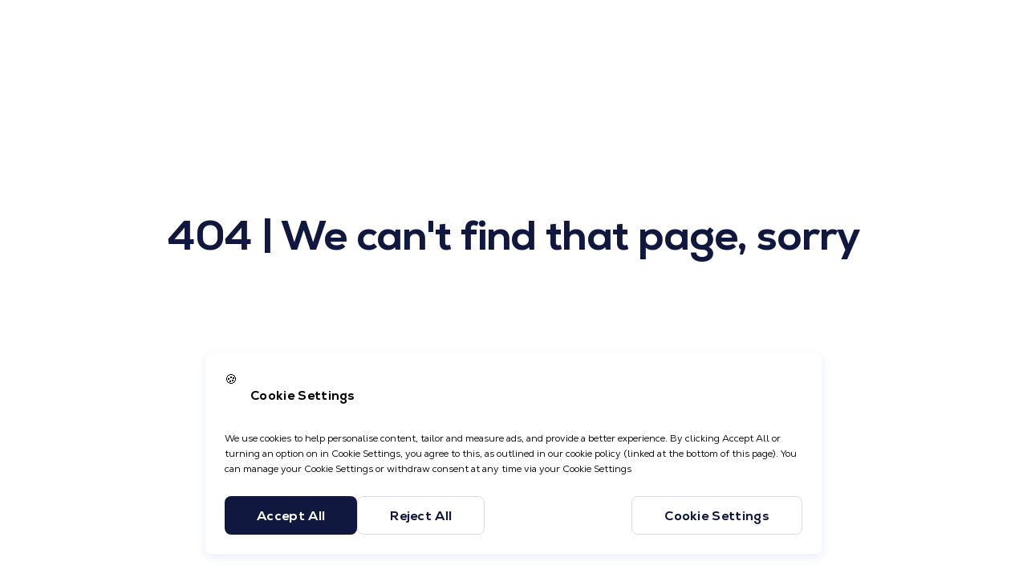

--- FILE ---
content_type: text/html; charset=utf-8
request_url: https://www.savers.jobs/jobs/eu-143129-5-supervisor
body_size: 3831
content:
<!DOCTYPE html><html lang="en-gb"><head><meta charSet="utf-8"/><meta name="viewport" content="width=device-width"/><meta name="next-head-count" content="2"/><link href="https://www.inploi.com/fonts/index.css" rel="stylesheet"/><link data-next-font="" rel="preconnect" href="/" crossorigin="anonymous"/><link rel="preload" href="/_next/static/css/82ca152daeca02d0.css" as="style"/><link rel="stylesheet" href="/_next/static/css/82ca152daeca02d0.css" data-n-g=""/><noscript data-n-css=""></noscript><script defer="" nomodule="" src="/_next/static/chunks/polyfills-78c92fac7aa8fdd8.js"></script><script data-partytown-config="">
            partytown = {
              lib: "/_next/static/~partytown/"
            };
          </script><script data-partytown="">!(function(w,p,f,c){if(!window.crossOriginIsolated && !navigator.serviceWorker) return;c=w[p]=w[p]||{};c[f]=(c[f]||[])})(window,'partytown','forward');/* Partytown 0.10.2 - MIT builder.io */
const t={preserveBehavior:!1},e=e=>{if("string"==typeof e)return[e,t];const[n,r=t]=e;return[n,{...t,...r}]},n=Object.freeze((t=>{const e=new Set;let n=[];do{Object.getOwnPropertyNames(n).forEach((t=>{"function"==typeof n[t]&&e.add(t)}))}while((n=Object.getPrototypeOf(n))!==Object.prototype);return Array.from(e)})());!function(t,r,o,i,a,s,c,d,l,p,u=t,f){function h(){f||(f=1,"/"==(c=(s.lib||"/~partytown/")+(s.debug?"debug/":""))[0]&&(l=r.querySelectorAll('script[type="text/partytown"]'),i!=t?i.dispatchEvent(new CustomEvent("pt1",{detail:t})):(d=setTimeout(v,1e4),r.addEventListener("pt0",w),a?y(1):o.serviceWorker?o.serviceWorker.register(c+(s.swPath||"partytown-sw.js"),{scope:c}).then((function(t){t.active?y():t.installing&&t.installing.addEventListener("statechange",(function(t){"activated"==t.target.state&&y()}))}),console.error):v())))}function y(e){p=r.createElement(e?"script":"iframe"),t._pttab=Date.now(),e||(p.style.display="block",p.style.width="0",p.style.height="0",p.style.border="0",p.style.visibility="hidden",p.setAttribute("aria-hidden",!0)),p.src=c+"partytown-"+(e?"atomics.js?v=0.10.2":"sandbox-sw.html?"+t._pttab),r.querySelector(s.sandboxParent||"body").appendChild(p)}function v(n,o){for(w(),i==t&&(s.forward||[]).map((function(n){const[r]=e(n);delete t[r.split(".")[0]]})),n=0;n<l.length;n++)(o=r.createElement("script")).innerHTML=l[n].innerHTML,o.nonce=s.nonce,r.head.appendChild(o);p&&p.parentNode.removeChild(p)}function w(){clearTimeout(d)}s=t.partytown||{},i==t&&(s.forward||[]).map((function(r){const[o,{preserveBehavior:i}]=e(r);u=t,o.split(".").map((function(e,r,o){var a;u=u[o[r]]=r+1<o.length?u[o[r]]||(a=o[r+1],n.includes(a)?[]:{}):(()=>{let e=null;if(i){const{methodOrProperty:n,thisObject:r}=((t,e)=>{let n=t;for(let t=0;t<e.length-1;t+=1)n=n[e[t]];return{thisObject:n,methodOrProperty:e.length>0?n[e[e.length-1]]:void 0}})(t,o);"function"==typeof n&&(e=(...t)=>n.apply(r,...t))}return function(){let n;return e&&(n=e(arguments)),(t._ptf=t._ptf||[]).push(o,arguments),n}})()}))})),"complete"==r.readyState?h():(t.addEventListener("DOMContentLoaded",h),t.addEventListener("load",h))}(window,document,navigator,top,window.crossOriginIsolated);</script><script src="/_next/static/chunks/webpack-f93e3d3647f3b35d.js" defer=""></script><script src="/_next/static/chunks/framework-dbb94c059c316d5e.js" defer=""></script><script src="/_next/static/chunks/main-655fc98d53c50707.js" defer=""></script><script src="/_next/static/chunks/pages/_app-4e27e4351a6f87af.js" defer=""></script><script src="/_next/static/chunks/b4d290ee-0ed10d7980d9a9bc.js" defer=""></script><script src="/_next/static/chunks/82-bb1e9b7de3b5201c.js" defer=""></script><script src="/_next/static/chunks/361-9ebc5ad0011792e7.js" defer=""></script><script src="/_next/static/chunks/870-2ea0261773a26750.js" defer=""></script><script src="/_next/static/chunks/999-90e351ca988fa9c3.js" defer=""></script><script src="/_next/static/chunks/910-afaade0c0043dfd5.js" defer=""></script><script src="/_next/static/chunks/92-6c02c61235235f8f.js" defer=""></script><script src="/_next/static/chunks/429-fe866139b951bede.js" defer=""></script><script src="/_next/static/chunks/pages/company/%5Bslug%5D/%5B%5B...uid%5D%5D-a990829ee07ac431.js" defer=""></script><script src="/_next/static/R6fVkgZHQyOWGBGgHs3di/_buildManifest.js" defer=""></script><script src="/_next/static/R6fVkgZHQyOWGBGgHs3di/_ssgManifest.js" defer=""></script><style data-styled="" data-styled-version="5.3.11">.jHVmoD{box-sizing:border-box;padding-bottom:100px;margin-left:32px;margin-right:32px;-webkit-flex-direction:column;-ms-flex-direction:column;flex-direction:column;}/*!sc*/
.gfIUeg{box-sizing:border-box;-webkit-box-pack:justify;-webkit-justify-content:space-between;-ms-flex-pack:justify;justify-content:space-between;margin-top:20px;}/*!sc*/
.jwtRYj{box-sizing:border-box;-webkit-align-items:center;-webkit-box-align:center;-ms-flex-align:center;align-items:center;}/*!sc*/
.kIbZXY{box-sizing:border-box;border-radius:25px;width:144px;height:40px;}/*!sc*/
.dVkSdR{box-sizing:border-box;margin-left:50px;display:none;border-radius:25px;width:232px;height:20px;}/*!sc*/
@media screen and (min-width:40em){.dVkSdR{display:none;}}/*!sc*/
@media screen and (min-width:52em){.dVkSdR{display:block;}}/*!sc*/
.ipVUgQ{box-sizing:border-box;border-radius:8px;width:48px;height:48px;}/*!sc*/
@media screen and (min-width:40em){.ipVUgQ{width:48px;}}/*!sc*/
@media screen and (min-width:52em){.ipVUgQ{width:144px;}}/*!sc*/
.cRRTD{box-sizing:border-box;width:90%;border-radius:16px;-webkit-flex-direction:column;-ms-flex-direction:column;flex-direction:column;-webkit-box-pack:center;-webkit-justify-content:center;-ms-flex-pack:center;justify-content:center;-webkit-align-items:center;-webkit-box-align:center;-ms-flex-align:center;align-items:center;-webkit-align-self:center;-ms-flex-item-align:center;align-self:center;margin-top:48px;}/*!sc*/
@media screen and (min-width:40em){.cRRTD{width:90%;margin-top:48px;}}/*!sc*/
@media screen and (min-width:52em){.cRRTD{width:60%;margin-top:96px;}}/*!sc*/
.gwvqnS{box-sizing:border-box;height:100%;width:100%;display:-webkit-box;display:-webkit-flex;display:-ms-flexbox;display:flex;border-radius:8px;}/*!sc*/
.gZrOap{box-sizing:border-box;width:100%;-webkit-align-items:center;-webkit-box-align:center;-ms-flex-align:center;align-items:center;-webkit-box-pack:space-evenly;-webkit-justify-content:space-evenly;-ms-flex-pack:space-evenly;justify-content:space-evenly;margin-bottom:16px;}/*!sc*/
.iuCyWC{box-sizing:border-box;margin-left:24px;width:20%;height:20px;border-radius:25px;margin-top:16px;}/*!sc*/
@media screen and (min-width:40em){.iuCyWC{width:20%;margin-top:16px;}}/*!sc*/
@media screen and (min-width:52em){.iuCyWC{width:30%;margin-top:24px;}}/*!sc*/
.gsBsD{box-sizing:border-box;margin-left:96px;width:20%;height:20px;border-radius:25px;margin-top:16px;}/*!sc*/
@media screen and (min-width:40em){.gsBsD{width:20%;margin-top:16px;}}/*!sc*/
@media screen and (min-width:52em){.gsBsD{width:30%;margin-top:24px;}}/*!sc*/
.hpcYLn{box-sizing:border-box;display:none;height:48px;width:100%;margin-top:16px;-webkit-box-pack:space-evenly;-webkit-justify-content:space-evenly;-ms-flex-pack:space-evenly;justify-content:space-evenly;}/*!sc*/
@media screen and (min-width:40em){.hpcYLn{display:none;margin-top:16px;}}/*!sc*/
@media screen and (min-width:52em){.hpcYLn{display:-webkit-box;display:-webkit-flex;display:-ms-flexbox;display:flex;margin-top:40px;}}/*!sc*/
.kgeegP{box-sizing:border-box;border-radius:8px;height:48px;width:144px;}/*!sc*/
.kSZFxV{box-sizing:border-box;height:48px;width:100%;margin-top:16px;display:block;border-radius:8px;}/*!sc*/
@media screen and (min-width:40em){.kSZFxV{margin-top:16px;display:block;}}/*!sc*/
@media screen and (min-width:52em){.kSZFxV{margin-top:40px;display:none;}}/*!sc*/
.dimbra{box-sizing:border-box;margin-top:58px;border-radius:25px;height:20px;width:292px;}/*!sc*/
.lhROBm{box-sizing:border-box;width:100%;margin-top:38px;display:-webkit-box;display:-webkit-flex;display:-ms-flexbox;display:flex;}/*!sc*/
.eQBiur{box-sizing:border-box;width:100%;-webkit-flex-direction:column;-ms-flex-direction:column;flex-direction:column;}/*!sc*/
@media screen and (min-width:40em){.eQBiur{width:100%;}}/*!sc*/
@media screen and (min-width:52em){.eQBiur{width:50%;}}/*!sc*/
.UUOPS{box-sizing:border-box;padding-left:24px;border-radius:16px;margin-bottom:16px;}/*!sc*/
.jRFvOw{box-sizing:border-box;-webkit-align-items:center;-webkit-box-align:center;-ms-flex-align:center;align-items:center;height:60px;margin-top:24px;}/*!sc*/
.skFkQ{box-sizing:border-box;height:100%;width:60px;border-radius:100%;}/*!sc*/
.kcHlzU{box-sizing:border-box;margin-left:8px;margin-right:8px;border-radius:25px;width:50%;height:20px;}/*!sc*/
@media screen and (min-width:40em){.kcHlzU{width:50%;}}/*!sc*/
@media screen and (min-width:52em){.kcHlzU{width:60%;}}/*!sc*/
.gkKkoF{box-sizing:border-box;margin:8px 8px 24px 0;-webkit-flex-direction:row;-ms-flex-direction:row;flex-direction:row;justify-items:center;}/*!sc*/
.cABiZx{box-sizing:border-box;border-radius:25px;width:100px;height:32px;}/*!sc*/
.iXfung{box-sizing:border-box;border-radius:25px;width:100px;margin-left:8px;height:32px;}/*!sc*/
.ljZUse{box-sizing:border-box;margin-left:32px;width:0;display:none;border-radius:16px;}/*!sc*/
@media screen and (min-width:40em){.ljZUse{width:0;display:none;}}/*!sc*/
@media screen and (min-width:52em){.ljZUse{width:50%;display:block;}}/*!sc*/
data-styled.g1[id="sc-65926b65-0"]{content:"jHVmoD,gfIUeg,jwtRYj,kIbZXY,dVkSdR,ipVUgQ,cRRTD,gwvqnS,gZrOap,iuCyWC,gsBsD,hpcYLn,kgeegP,kSZFxV,dimbra,lhROBm,eQBiur,UUOPS,jRFvOw,skFkQ,kcHlzU,gkKkoF,cABiZx,iXfung,ljZUse,"}/*!sc*/
.jbHKMZ{display:-webkit-box;display:-webkit-flex;display:-ms-flexbox;display:flex;}/*!sc*/
data-styled.g2[id="sc-a884ecb9-0"]{content:"jbHKMZ,"}/*!sc*/
.fyCvGg{background-color:rgba(249,250,252,1);}/*!sc*/
data-styled.g3[id="sc-d1add67f-0"]{content:"fyCvGg,"}/*!sc*/
.gwkihl{background-color:rgba(237,239,245,1);-webkit-animation:opacityAnimation 1.5s ease-in-out infinite;animation:opacityAnimation 1.5s ease-in-out infinite;}/*!sc*/
@-webkit-keyframes opacityAnimation{0%{opacity:0.25;}25%{opacity:0.5;}50%{opacity:1;}75%{opacity:0.5;}100%{opacity:0.25;}}/*!sc*/
@keyframes opacityAnimation{0%{opacity:0.25;}25%{opacity:0.5;}50%{opacity:1;}75%{opacity:0.5;}100%{opacity:0.25;}}/*!sc*/
data-styled.g4[id="sc-d1add67f-1"]{content:"gwkihl,"}/*!sc*/
.ggPJZF{background-color:rgba(237,239,245,1);-webkit-animation:bgColorAnimation 2.5s ease-in-out infinite;animation:bgColorAnimation 2.5s ease-in-out infinite;}/*!sc*/
@-webkit-keyframes bgColorAnimation{0%{background-color:rgba(249,250,252,1);}25%{background-color:rgba(237,239,245,0.5);}50%{background-color:rgba(237,239,245,1);}75%{background-color:rgba(237,239,245,0.5);}100%{background-color:rgba(249,250,252,1);}}/*!sc*/
@keyframes bgColorAnimation{0%{background-color:rgba(249,250,252,1);}25%{background-color:rgba(237,239,245,0.5);}50%{background-color:rgba(237,239,245,1);}75%{background-color:rgba(237,239,245,0.5);}100%{background-color:rgba(249,250,252,1);}}/*!sc*/
data-styled.g5[id="sc-d1add67f-2"]{content:"ggPJZF,"}/*!sc*/
</style></head><body><div id="__next"><div class="sc-65926b65-0 sc-a884ecb9-0 jHVmoD jbHKMZ"><div class="sc-65926b65-0 sc-a884ecb9-0 gfIUeg jbHKMZ"><div class="sc-65926b65-0 sc-a884ecb9-0 jwtRYj jbHKMZ"><div width="144px" height="40px" class="sc-65926b65-0 sc-d1add67f-2 kIbZXY ggPJZF"></div><div display="none,none,block" width="232px" height="20px" class="sc-65926b65-0 sc-d1add67f-2 dVkSdR ggPJZF"></div></div><div width="48px,48px,144px" height="48px" class="sc-65926b65-0 sc-d1add67f-2 ipVUgQ ggPJZF"></div></div><div width="90%,90%,60%" class="sc-65926b65-0 sc-a884ecb9-0 cRRTD jbHKMZ"><div height="100%" width="100%" display="flex" class="sc-65926b65-0 sc-d1add67f-0 gwvqnS fyCvGg"><div width="100%" class="sc-65926b65-0 sc-a884ecb9-0 gZrOap jbHKMZ"><div width="20%,20%,30%" height="20px" class="sc-65926b65-0 sc-d1add67f-1 iuCyWC gwkihl"></div><div width="20%,20%,30%" height="20px" class="sc-65926b65-0 sc-d1add67f-1 gsBsD gwkihl"></div></div></div><div display="none,none,flex" height="48px" width="100%" class="sc-65926b65-0 hpcYLn"><div height="48px" width="144px" class="sc-65926b65-0 sc-d1add67f-2 kgeegP ggPJZF"></div><div height="48px" width="144px" class="sc-65926b65-0 sc-d1add67f-2 kgeegP ggPJZF"></div><div height="48px" width="144px" class="sc-65926b65-0 sc-d1add67f-2 kgeegP ggPJZF"></div></div><div height="48px" width="100%" display="block,block,none" class="sc-65926b65-0 sc-d1add67f-1 kSZFxV gwkihl"></div></div><div height="20px" width="292px" class="sc-65926b65-0 sc-d1add67f-2 dimbra ggPJZF"></div><div width="100%" display="flex" class="sc-65926b65-0 lhROBm"><div width="100%,100%,50%" class="sc-65926b65-0 sc-a884ecb9-0 eQBiur jbHKMZ"><div class="sc-65926b65-0 sc-d1add67f-0 UUOPS fyCvGg"><div height="60px" class="sc-65926b65-0 sc-a884ecb9-0 jRFvOw jbHKMZ"><div height="100%" width="60px" class="sc-65926b65-0 sc-d1add67f-1 skFkQ gwkihl"></div><div width="50%,50%,60%" height="20px" class="sc-65926b65-0 sc-d1add67f-1 kcHlzU gwkihl"></div></div><div class="sc-65926b65-0 sc-a884ecb9-0 gkKkoF jbHKMZ"><div width="100px" height="32px" class="sc-65926b65-0 sc-d1add67f-1 cABiZx gwkihl"></div><div width="100px" height="32px" class="sc-65926b65-0 sc-d1add67f-1 iXfung gwkihl"></div></div></div><div class="sc-65926b65-0 sc-d1add67f-0 UUOPS fyCvGg"><div height="60px" class="sc-65926b65-0 sc-a884ecb9-0 jRFvOw jbHKMZ"><div height="100%" width="60px" class="sc-65926b65-0 sc-d1add67f-1 skFkQ gwkihl"></div><div width="50%,50%,60%" height="20px" class="sc-65926b65-0 sc-d1add67f-1 kcHlzU gwkihl"></div></div><div class="sc-65926b65-0 sc-a884ecb9-0 gkKkoF jbHKMZ"><div width="100px" height="32px" class="sc-65926b65-0 sc-d1add67f-1 cABiZx gwkihl"></div><div width="100px" height="32px" class="sc-65926b65-0 sc-d1add67f-1 iXfung gwkihl"></div></div></div><div class="sc-65926b65-0 sc-d1add67f-0 UUOPS fyCvGg"><div height="60px" class="sc-65926b65-0 sc-a884ecb9-0 jRFvOw jbHKMZ"><div height="100%" width="60px" class="sc-65926b65-0 sc-d1add67f-1 skFkQ gwkihl"></div><div width="50%,50%,60%" height="20px" class="sc-65926b65-0 sc-d1add67f-1 kcHlzU gwkihl"></div></div><div class="sc-65926b65-0 sc-a884ecb9-0 gkKkoF jbHKMZ"><div width="100px" height="32px" class="sc-65926b65-0 sc-d1add67f-1 cABiZx gwkihl"></div><div width="100px" height="32px" class="sc-65926b65-0 sc-d1add67f-1 iXfung gwkihl"></div></div></div><div class="sc-65926b65-0 sc-d1add67f-0 UUOPS fyCvGg"><div height="60px" class="sc-65926b65-0 sc-a884ecb9-0 jRFvOw jbHKMZ"><div height="100%" width="60px" class="sc-65926b65-0 sc-d1add67f-1 skFkQ gwkihl"></div><div width="50%,50%,60%" height="20px" class="sc-65926b65-0 sc-d1add67f-1 kcHlzU gwkihl"></div></div><div class="sc-65926b65-0 sc-a884ecb9-0 gkKkoF jbHKMZ"><div width="100px" height="32px" class="sc-65926b65-0 sc-d1add67f-1 cABiZx gwkihl"></div><div width="100px" height="32px" class="sc-65926b65-0 sc-d1add67f-1 iXfung gwkihl"></div></div></div></div><div width="0,0,50%" display="none,none,block" class="sc-65926b65-0 sc-d1add67f-0 ljZUse fyCvGg"></div></div></div></div><script id="__NEXT_DATA__" type="application/json">{"props":{"pageProps":{},"__N_SSG":true},"page":"/company/[slug]/[[...uid]]","query":{},"buildId":"R6fVkgZHQyOWGBGgHs3di","isFallback":true,"gsp":true,"locale":"en-gb","locales":["en-gb","en-us","cy-gb","de-de","it-it","nl-nl","fr-fr","el-gr"],"defaultLocale":"en-gb","scriptLoader":[]}</script><script>(function(){function c(){var b=a.contentDocument||a.contentWindow.document;if(b){var d=b.createElement('script');d.innerHTML="window.__CF$cv$params={r:'9bfc309dc9911e9f',t:'MTc2ODcxOTM1OS4wMDAwMDA='};var a=document.createElement('script');a.nonce='';a.src='/cdn-cgi/challenge-platform/scripts/jsd/main.js';document.getElementsByTagName('head')[0].appendChild(a);";b.getElementsByTagName('head')[0].appendChild(d)}}if(document.body){var a=document.createElement('iframe');a.height=1;a.width=1;a.style.position='absolute';a.style.top=0;a.style.left=0;a.style.border='none';a.style.visibility='hidden';document.body.appendChild(a);if('loading'!==document.readyState)c();else if(window.addEventListener)document.addEventListener('DOMContentLoaded',c);else{var e=document.onreadystatechange||function(){};document.onreadystatechange=function(b){e(b);'loading'!==document.readyState&&(document.onreadystatechange=e,c())}}}})();</script></body></html>

--- FILE ---
content_type: application/javascript; charset=utf-8
request_url: https://www.savers.jobs/_next/static/chunks/870-2ea0261773a26750.js
body_size: 34354
content:
"use strict";(self.webpackChunk_N_E=self.webpackChunk_N_E||[]).push([[870],{63870:function(e,t,n){let r;n.d(t,{NU:function(){return ru},ZP:function(){return rs}});var o,i,a=n(50959),s=n(10422),u=function(){return(u=Object.assign||function(e){for(var t,n=1,r=arguments.length;n<r;n++)for(var o in t=arguments[n])Object.prototype.hasOwnProperty.call(t,o)&&(e[o]=t[o]);return e}).apply(this,arguments)};function l(){return(l=Object.assign?Object.assign.bind():function(e){for(var t=1;t<arguments.length;t++){var n=arguments[t];for(var r in n)Object.prototype.hasOwnProperty.call(n,r)&&(e[r]=n[r])}return e}).apply(this,arguments)}function c(e){return(c="function"==typeof Symbol&&"symbol"==typeof Symbol.iterator?function(e){return typeof e}:function(e){return e&&"function"==typeof Symbol&&e.constructor===Symbol&&e!==Symbol.prototype?"symbol":typeof e})(e)}function p(e){var t=function(e,t){if("object"!==c(e)||null===e)return e;var n=e[Symbol.toPrimitive];if(void 0!==n){var r=n.call(e,t||"default");if("object"!==c(r))return r;throw TypeError("@@toPrimitive must return a primitive value.")}return("string"===t?String:Number)(e)}(e,"string");return"symbol"===c(t)?t:String(t)}function f(e,t,n){return(t=p(t))in e?Object.defineProperty(e,t,{value:n,enumerable:!0,configurable:!0,writable:!0}):e[t]=n,e}function d(e,t){var n=Object.keys(e);if(Object.getOwnPropertySymbols){var r=Object.getOwnPropertySymbols(e);t&&(r=r.filter(function(t){return Object.getOwnPropertyDescriptor(e,t).enumerable})),n.push.apply(n,r)}return n}function h(e){for(var t=1;t<arguments.length;t++){var n=null!=arguments[t]?arguments[t]:{};t%2?d(Object(n),!0).forEach(function(t){f(e,t,n[t])}):Object.getOwnPropertyDescriptors?Object.defineProperties(e,Object.getOwnPropertyDescriptors(n)):d(Object(n)).forEach(function(t){Object.defineProperty(e,t,Object.getOwnPropertyDescriptor(n,t))})}return e}function m(e,t){for(var n=0;n<t.length;n++){var r=t[n];r.enumerable=r.enumerable||!1,r.configurable=!0,"value"in r&&(r.writable=!0),Object.defineProperty(e,p(r.key),r)}}function v(e,t){return(v=Object.setPrototypeOf?Object.setPrototypeOf.bind():function(e,t){return e.__proto__=t,e})(e,t)}function g(e){return(g=Object.setPrototypeOf?Object.getPrototypeOf.bind():function(e){return e.__proto__||Object.getPrototypeOf(e)})(e)}function b(e,t){(null==t||t>e.length)&&(t=e.length);for(var n=0,r=Array(t);n<t;n++)r[n]=e[n];return r}function y(e,t){if(e){if("string"==typeof e)return b(e,t);var n=Object.prototype.toString.call(e).slice(8,-1);return"Object"===n&&e.constructor&&(n=e.constructor.name),"Map"===n||"Set"===n?Array.from(e):"Arguments"===n||/^(?:Ui|I)nt(?:8|16|32)(?:Clamped)?Array$/.test(n)?b(e,t):void 0}}function x(e){return function(e){if(Array.isArray(e))return b(e)}(e)||function(e){if("undefined"!=typeof Symbol&&null!=e[Symbol.iterator]||null!=e["@@iterator"])return Array.from(e)}(e)||y(e)||function(){throw TypeError("Invalid attempt to spread non-iterable instance.\nIn order to be iterable, non-array objects must have a [Symbol.iterator]() method.")}()}var O=function(){function e(e){var t=this;this._insertTag=function(e){var n;n=0===t.tags.length?t.insertionPoint?t.insertionPoint.nextSibling:t.prepend?t.container.firstChild:t.before:t.tags[t.tags.length-1].nextSibling,t.container.insertBefore(e,n),t.tags.push(e)},this.isSpeedy=void 0===e.speedy||e.speedy,this.tags=[],this.ctr=0,this.nonce=e.nonce,this.key=e.key,this.container=e.container,this.prepend=e.prepend,this.insertionPoint=e.insertionPoint,this.before=null}var t=e.prototype;return t.hydrate=function(e){e.forEach(this._insertTag)},t.insert=function(e){this.ctr%(this.isSpeedy?65e3:1)==0&&this._insertTag(((t=document.createElement("style")).setAttribute("data-emotion",this.key),void 0!==this.nonce&&t.setAttribute("nonce",this.nonce),t.appendChild(document.createTextNode("")),t.setAttribute("data-s",""),t));var t,n=this.tags[this.tags.length-1];if(this.isSpeedy){var r=function(e){if(e.sheet)return e.sheet;for(var t=0;t<document.styleSheets.length;t++)if(document.styleSheets[t].ownerNode===e)return document.styleSheets[t]}(n);try{r.insertRule(e,r.cssRules.length)}catch(e){}}else n.appendChild(document.createTextNode(e));this.ctr++},t.flush=function(){this.tags.forEach(function(e){return e.parentNode&&e.parentNode.removeChild(e)}),this.tags=[],this.ctr=0},e}(),w="-ms-",S="-moz-",C="-webkit-",E="decl",k="@keyframes",I=Math.abs,M=String.fromCharCode,P=Object.assign;function V(e,t,n){return e.replace(t,n)}function R(e,t){return e.indexOf(t)}function L(e,t){return 0|e.charCodeAt(t)}function T(e,t,n){return e.slice(t,n)}function A(e){return e.length}function D(e,t){return t.push(e),e}var _=1,F=1,j=0,H=0,$=0,N="";function U(e,t,n,r,o,i,a){return{value:e,root:t,parent:n,type:r,props:o,children:i,line:_,column:F,length:a,return:""}}function z(e,t){return P(U("",null,null,"",null,null,0),e,{length:-e.length},t)}function B(){return $=H<j?L(N,H++):0,F++,10===$&&(F=1,_++),$}function G(){return L(N,H)}function W(e){switch(e){case 0:case 9:case 10:case 13:case 32:return 5;case 33:case 43:case 44:case 47:case 62:case 64:case 126:case 59:case 123:case 125:return 4;case 58:return 3;case 34:case 39:case 40:case 91:return 2;case 41:case 93:return 1}return 0}function K(e){return _=F=1,j=A(N=e),H=0,[]}function Y(e){var t,n;return(t=H-1,n=function e(t){for(;B();)switch($){case t:return H;case 34:case 39:34!==t&&39!==t&&e($);break;case 40:41===t&&e(t);break;case 92:B()}return H}(91===e?e+2:40===e?e+1:e),T(N,t,n)).trim()}function q(e){var t;return t=function e(t,n,r,o,i,a,s,u,l){for(var c,p=0,f=0,d=s,h=0,m=0,v=0,g=1,b=1,y=1,x=0,O="",w=i,S=a,C=o,E=O;b;)switch(v=x,x=B()){case 40:if(108!=v&&58==L(E,d-1)){-1!=R(E+=V(Y(x),"&","&\f"),"&\f")&&(y=-1);break}case 34:case 39:case 91:E+=Y(x);break;case 9:case 10:case 13:case 32:E+=function(e){for(;($=G())&&$<33;)B();return W(e)>2||W($)>3?"":" "}(v);break;case 92:E+=function(e,t){for(var n;--t&&B()&&!($<48||$>102||$>57&&$<65||$>70&&$<97););return n=H+(t<6&&32==G()&&32==B()),T(N,e,n)}(H-1,7);continue;case 47:switch(G()){case 42:case 47:D(U(c=function(e,t){for(;B()&&e+$!==57&&(e+$!==84||47!==G()););return"/*"+T(N,t,H-1)+"*"+M(47===e?e:B())}(B(),H),n,r,"comm",M($),T(c,2,-2),0),l);break;default:E+="/"}break;case 123*g:u[p++]=A(E)*y;case 125*g:case 59:case 0:switch(x){case 0:case 125:b=0;case 59+f:m>0&&A(E)-d&&D(m>32?Z(E+";",o,r,d-1):Z(V(E," ","")+";",o,r,d-2),l);break;case 59:E+=";";default:if(D(C=X(E,n,r,p,f,i,u,O,w=[],S=[],d),a),123===x){if(0===f)e(E,n,C,C,w,a,d,u,S);else switch(99===h&&110===L(E,3)?100:h){case 100:case 109:case 115:e(t,C,C,o&&D(X(t,C,C,0,0,i,u,O,i,w=[],d),S),i,S,d,u,o?w:S);break;default:e(E,C,C,C,[""],S,0,u,S)}}}p=f=m=0,g=y=1,O=E="",d=s;break;case 58:d=1+A(E),m=v;default:if(g<1){if(123==x)--g;else if(125==x&&0==g++&&125==($=H>0?L(N,--H):0,F--,10===$&&(F=1,_--),$))continue}switch(E+=M(x),x*g){case 38:y=f>0?1:(E+="\f",-1);break;case 44:u[p++]=(A(E)-1)*y,y=1;break;case 64:45===G()&&(E+=Y(B())),h=G(),f=d=A(O=E+=function(e){for(;!W(G());)B();return T(N,e,H)}(H)),x++;break;case 45:45===v&&2==A(E)&&(g=0)}}return a}("",null,null,null,[""],e=K(e),0,[0],e),N="",t}function X(e,t,n,r,o,i,a,s,u,l,c){for(var p=o-1,f=0===o?i:[""],d=f.length,h=0,m=0,v=0;h<r;++h)for(var g=0,b=T(e,p+1,p=I(m=a[h])),y=e;g<d;++g)(y=(m>0?f[g]+" "+b:V(b,/&\f/g,f[g])).trim())&&(u[v++]=y);return U(e,t,n,0===o?"rule":s,u,l,c)}function Z(e,t,n,r){return U(e,t,n,E,T(e,0,r),T(e,r+1,-1),r)}function J(e,t){for(var n="",r=e.length,o=0;o<r;o++)n+=t(e[o],o,e,t)||"";return n}function Q(e,t,n,r){switch(e.type){case"@import":case E:return e.return=e.return||e.value;case"comm":return"";case k:return e.return=e.value+"{"+J(e.children,r)+"}";case"rule":e.value=e.props.join(",")}return A(n=J(e.children,r))?e.return=e.value+"{"+n+"}":""}function ee(e){var t=e.length;return function(n,r,o,i){for(var a="",s=0;s<t;s++)a+=e[s](n,r,o,i)||"";return a}}function et(e){var t=Object.create(null);return function(n){return void 0===t[n]&&(t[n]=e(n)),t[n]}}var en,er=function(e,t,n){for(var r=0,o=0;r=o,o=G(),38===r&&12===o&&(t[n]=1),!W(o);)B();return T(N,e,H)},eo=function(e,t){var n;return n=function(e,t){var n=-1,r=44;do switch(W(r)){case 0:38===r&&12===G()&&(t[n]=1),e[n]+=er(H-1,t,n);break;case 2:e[n]+=Y(r);break;case 4:if(44===r){e[++n]=58===G()?"&\f":"",t[n]=e[n].length;break}default:e[n]+=M(r)}while(r=B());return e}(K(e),t),N="",n},ei=new WeakMap,ea=function(e){if("rule"===e.type&&e.parent&&!(e.length<1)){for(var t=e.value,n=e.parent,r=e.column===n.column&&e.line===n.line;"rule"!==n.type;)if(!(n=n.parent))return;if((1!==e.props.length||58===t.charCodeAt(0)||ei.get(n))&&!r){ei.set(e,!0);for(var o=[],i=eo(t,o),a=n.props,s=0,u=0;s<i.length;s++)for(var l=0;l<a.length;l++,u++)e.props[u]=o[s]?i[s].replace(/&\f/g,a[l]):a[l]+" "+i[s]}}},es=function(e){if("decl"===e.type){var t=e.value;108===t.charCodeAt(0)&&98===t.charCodeAt(2)&&(e.return="",e.value="")}},eu="undefined"!=typeof document,el=eu?void 0:(en=new WeakMap,function(e){if(en.has(e))return en.get(e);var t=et(function(){var e={};return function(t){return e[t]}});return en.set(e,t),t}),ec=[function(e,t,n,r){if(e.length>-1&&!e.return)switch(e.type){case E:e.return=function e(t,n){switch(45^L(t,0)?(((n<<2^L(t,0))<<2^L(t,1))<<2^L(t,2))<<2^L(t,3):0){case 5103:return C+"print-"+t+t;case 5737:case 4201:case 3177:case 3433:case 1641:case 4457:case 2921:case 5572:case 6356:case 5844:case 3191:case 6645:case 3005:case 6391:case 5879:case 5623:case 6135:case 4599:case 4855:case 4215:case 6389:case 5109:case 5365:case 5621:case 3829:return C+t+t;case 5349:case 4246:case 4810:case 6968:case 2756:return C+t+S+t+w+t+t;case 6828:case 4268:return C+t+w+t+t;case 6165:return C+t+w+"flex-"+t+t;case 5187:return C+t+V(t,/(\w+).+(:[^]+)/,C+"box-$1$2-ms-flex-$1$2")+t;case 5443:return C+t+w+"flex-item-"+V(t,/flex-|-self/,"")+t;case 4675:return C+t+w+"flex-line-pack"+V(t,/align-content|flex-|-self/,"")+t;case 5548:return C+t+w+V(t,"shrink","negative")+t;case 5292:return C+t+w+V(t,"basis","preferred-size")+t;case 6060:return C+"box-"+V(t,"-grow","")+C+t+w+V(t,"grow","positive")+t;case 4554:return C+V(t,/([^-])(transform)/g,"$1"+C+"$2")+t;case 6187:return V(V(V(t,/(zoom-|grab)/,C+"$1"),/(image-set)/,C+"$1"),t,"")+t;case 5495:case 3959:return V(t,/(image-set\([^]*)/,C+"$1$`$1");case 4968:return V(V(t,/(.+:)(flex-)?(.*)/,C+"box-pack:$3-ms-flex-pack:$3"),/s.+-b[^;]+/,"justify")+C+t+t;case 4095:case 3583:case 4068:case 2532:return V(t,/(.+)-inline(.+)/,C+"$1$2")+t;case 8116:case 7059:case 5753:case 5535:case 5445:case 5701:case 4933:case 4677:case 5533:case 5789:case 5021:case 4765:if(A(t)-1-n>6)switch(L(t,n+1)){case 109:if(45!==L(t,n+4))break;case 102:return V(t,/(.+:)(.+)-([^]+)/,"$1"+C+"$2-$3$1"+S+(108==L(t,n+3)?"$3":"$2-$3"))+t;case 115:return~R(t,"stretch")?e(V(t,"stretch","fill-available"),n)+t:t}break;case 4949:if(115!==L(t,n+1))break;case 6444:switch(L(t,A(t)-3-(~R(t,"!important")&&10))){case 107:return V(t,":",":"+C)+t;case 101:return V(t,/(.+:)([^;!]+)(;|!.+)?/,"$1"+C+(45===L(t,14)?"inline-":"")+"box$3$1"+C+"$2$3$1-ms-$2box$3")+t}break;case 5936:switch(L(t,n+11)){case 114:return C+t+w+V(t,/[svh]\w+-[tblr]{2}/,"tb")+t;case 108:return C+t+w+V(t,/[svh]\w+-[tblr]{2}/,"tb-rl")+t;case 45:return C+t+w+V(t,/[svh]\w+-[tblr]{2}/,"lr")+t}return C+t+w+t+t}return t}(e.value,e.length);break;case k:return J([z(e,{value:V(e.value,"@","@"+C)})],r);case"rule":if(e.length)return e.props.map(function(t){var n;switch((n=/(::plac\w+|:read-\w+)/.exec(n=t))?n[0]:n){case":read-only":case":read-write":return J([z(e,{props:[V(t,/:(read-\w+)/,":-moz-$1")]})],r);case"::placeholder":return J([z(e,{props:[V(t,/:(plac\w+)/,":"+C+"input-$1")]}),z(e,{props:[V(t,/:(plac\w+)/,":-moz-$1")]}),z(e,{props:[V(t,/:(plac\w+)/,"-ms-input-$1")]})],r)}return""}).join("")}}],ep=function(e){var t=e.key;if(eu&&"css"===t){var n=document.querySelectorAll("style[data-emotion]:not([data-s])");Array.prototype.forEach.call(n,function(e){-1!==e.getAttribute("data-emotion").indexOf(" ")&&(document.head.appendChild(e),e.setAttribute("data-s",""))})}var r,o,i=e.stylisPlugins||ec,a={},s=[];eu&&(r=e.container||document.head,Array.prototype.forEach.call(document.querySelectorAll('style[data-emotion^="'+t+' "]'),function(e){for(var t=e.getAttribute("data-emotion").split(" "),n=1;n<t.length;n++)a[t[n]]=!0;s.push(e)}));var u=[ea,es];if(eu){var l,c,p=[Q,(l=function(e){c.insert(e)},function(e){e.root||(e=e.return)&&l(e)})],f=ee(u.concat(i,p));o=function(e,t,n,r){c=n,J(q(e?e+"{"+t.styles+"}":t.styles),f),r&&(g.inserted[t.name]=!0)}}else{var d=[Q],h=ee(u.concat(i,d)),m=el(i)(t),v=function(e,t){var n=t.name;return void 0===m[n]&&(m[n]=J(q(e?e+"{"+t.styles+"}":t.styles),h)),m[n]};o=function(e,t,n,r){var o=t.name,i=v(e,t);return void 0===g.compat?(r&&(g.inserted[o]=!0),i):r?void(g.inserted[o]=i):i}}var g={key:t,sheet:new O({key:t,container:r,nonce:e.nonce,speedy:e.speedy,prepend:e.prepend,insertionPoint:e.insertionPoint}),nonce:e.nonce,inserted:a,registered:{},insert:o};return g.sheet.hydrate(s),g};function ef(e,t,n){return e(n={path:t,exports:{},require:function(e,t){return function(){throw Error("Dynamic requires are not currently supported by @rollup/plugin-commonjs")}(null==t&&n.path)}},n.exports),n.exports}var ed="function"==typeof Symbol&&Symbol.for,eh=ed?Symbol.for("react.element"):60103,em=ed?Symbol.for("react.portal"):60106,ev=ed?Symbol.for("react.fragment"):60107,eg=ed?Symbol.for("react.strict_mode"):60108,eb=ed?Symbol.for("react.profiler"):60114,ey=ed?Symbol.for("react.provider"):60109,ex=ed?Symbol.for("react.context"):60110,eO=ed?Symbol.for("react.async_mode"):60111,ew=ed?Symbol.for("react.concurrent_mode"):60111,eS=ed?Symbol.for("react.forward_ref"):60112,eC=ed?Symbol.for("react.suspense"):60113,eE=ed?Symbol.for("react.suspense_list"):60120,ek=ed?Symbol.for("react.memo"):60115,eI=ed?Symbol.for("react.lazy"):60116,eM=ed?Symbol.for("react.block"):60121,eP=ed?Symbol.for("react.fundamental"):60117,eV=ed?Symbol.for("react.responder"):60118,eR=ed?Symbol.for("react.scope"):60119;function eL(e){if("object"==typeof e&&null!==e){var t=e.$$typeof;switch(t){case eh:switch(e=e.type){case eO:case ew:case ev:case eb:case eg:case eC:return e;default:switch(e=e&&e.$$typeof){case ex:case eS:case eI:case ek:case ey:return e;default:return t}}case em:return t}}}function eT(e){return eL(e)===ew}var eA={AsyncMode:eO,ConcurrentMode:ew,ContextConsumer:ex,ContextProvider:ey,Element:eh,ForwardRef:eS,Fragment:ev,Lazy:eI,Memo:ek,Portal:em,Profiler:eb,StrictMode:eg,Suspense:eC,isAsyncMode:function(e){return eT(e)||eL(e)===eO},isConcurrentMode:eT,isContextConsumer:function(e){return eL(e)===ex},isContextProvider:function(e){return eL(e)===ey},isElement:function(e){return"object"==typeof e&&null!==e&&e.$$typeof===eh},isForwardRef:function(e){return eL(e)===eS},isFragment:function(e){return eL(e)===ev},isLazy:function(e){return eL(e)===eI},isMemo:function(e){return eL(e)===ek},isPortal:function(e){return eL(e)===em},isProfiler:function(e){return eL(e)===eb},isStrictMode:function(e){return eL(e)===eg},isSuspense:function(e){return eL(e)===eC},isValidElementType:function(e){return"string"==typeof e||"function"==typeof e||e===ev||e===ew||e===eb||e===eg||e===eC||e===eE||"object"==typeof e&&null!==e&&(e.$$typeof===eI||e.$$typeof===ek||e.$$typeof===ey||e.$$typeof===ex||e.$$typeof===eS||e.$$typeof===eP||e.$$typeof===eV||e.$$typeof===eR||e.$$typeof===eM)},typeOf:eL},eD=(ef(function(e,t){}),ef(function(e){e.exports=eA})),e_={};e_[eD.ForwardRef]={$$typeof:!0,render:!0,defaultProps:!0,displayName:!0,propTypes:!0},e_[eD.Memo]={$$typeof:!0,compare:!0,defaultProps:!0,displayName:!0,propTypes:!0,type:!0};var eF="undefined"!=typeof document;function ej(e,t,n){var r="";return n.split(" ").forEach(function(n){void 0!==e[n]?t.push(e[n]+";"):r+=n+" "}),r}var eH=function(e,t,n){var r=e.key+"-"+t.name;(!1===n||!1===eF&&void 0!==e.compat)&&void 0===e.registered[r]&&(e.registered[r]=t.styles)},e$=function(e,t,n){eH(e,t,n);var r=e.key+"-"+t.name;if(void 0===e.inserted[t.name]){var o="",i=t;do{var a=e.insert(t===i?"."+r:"",i,e.sheet,!0);eF||void 0===a||(o+=a),i=i.next}while(void 0!==i);if(!eF&&0!==o.length)return o}},eN={animationIterationCount:1,borderImageOutset:1,borderImageSlice:1,borderImageWidth:1,boxFlex:1,boxFlexGroup:1,boxOrdinalGroup:1,columnCount:1,columns:1,flex:1,flexGrow:1,flexPositive:1,flexShrink:1,flexNegative:1,flexOrder:1,gridRow:1,gridRowEnd:1,gridRowSpan:1,gridRowStart:1,gridColumn:1,gridColumnEnd:1,gridColumnSpan:1,gridColumnStart:1,msGridRow:1,msGridRowSpan:1,msGridColumn:1,msGridColumnSpan:1,fontWeight:1,lineHeight:1,opacity:1,order:1,orphans:1,tabSize:1,widows:1,zIndex:1,zoom:1,WebkitLineClamp:1,fillOpacity:1,floodOpacity:1,stopOpacity:1,strokeDasharray:1,strokeDashoffset:1,strokeMiterlimit:1,strokeOpacity:1,strokeWidth:1},eU=/[A-Z]|^ms/g,ez=/_EMO_([^_]+?)_([^]*?)_EMO_/g,eB=function(e){return 45===e.charCodeAt(1)},eG=function(e){return null!=e&&"boolean"!=typeof e},eW=et(function(e){return eB(e)?e:e.replace(eU,"-$&").toLowerCase()}),eK=function(e,t){switch(e){case"animation":case"animationName":if("string"==typeof t)return t.replace(ez,function(e,t,n){return eq={name:t,styles:n,next:eq},t})}return 1===eN[e]||eB(e)||"number"!=typeof t||0===t?t:t+"px"};function eY(e,t,n){if(null==n)return"";if(void 0!==n.__emotion_styles)return n;switch(typeof n){case"boolean":return"";case"object":if(1===n.anim)return eq={name:n.name,styles:n.styles,next:eq},n.name;if(void 0!==n.styles){var r=n.next;if(void 0!==r)for(;void 0!==r;)eq={name:r.name,styles:r.styles,next:eq},r=r.next;return n.styles+";"}return function(e,t,n){var r="";if(Array.isArray(n))for(var o=0;o<n.length;o++)r+=eY(e,t,n[o])+";";else for(var i in n){var a=n[i];if("object"!=typeof a)null!=t&&void 0!==t[a]?r+=i+"{"+t[a]+"}":eG(a)&&(r+=eW(i)+":"+eK(i,a)+";");else if(Array.isArray(a)&&"string"==typeof a[0]&&(null==t||void 0===t[a[0]]))for(var s=0;s<a.length;s++)eG(a[s])&&(r+=eW(i)+":"+eK(i,a[s])+";");else{var u=eY(e,t,a);switch(i){case"animation":case"animationName":r+=eW(i)+":"+u+";";break;default:r+=i+"{"+u+"}"}}}return r}(e,t,n);case"function":if(void 0!==e){var o=eq,i=n(e);return eq=o,eY(e,t,i)}}if(null==t)return n;var a=t[n];return void 0!==a?a:n}var eq,eX=/label:\s*([^\s;\n{]+)\s*(;|$)/g,eZ=function(e,t,n){if(1===e.length&&"object"==typeof e[0]&&null!==e[0]&&void 0!==e[0].styles)return e[0];var r=!0,o="";eq=void 0;var i=e[0];null==i||void 0===i.raw?(r=!1,o+=eY(n,t,i)):o+=i[0];for(var a=1;a<e.length;a++)o+=eY(n,t,e[a]),r&&(o+=i[a]);eX.lastIndex=0;for(var s,u="";null!==(s=eX.exec(o));)u+="-"+s[1];return{name:function(e){for(var t,n=0,r=0,o=e.length;o>=4;++r,o-=4)t=1540483477*(65535&(t=255&e.charCodeAt(r)|(255&e.charCodeAt(++r))<<8|(255&e.charCodeAt(++r))<<16|(255&e.charCodeAt(++r))<<24))+(59797*(t>>>16)<<16),n=1540483477*(65535&(t^=t>>>24))+(59797*(t>>>16)<<16)^1540483477*(65535&n)+(59797*(n>>>16)<<16);switch(o){case 3:n^=(255&e.charCodeAt(r+2))<<16;case 2:n^=(255&e.charCodeAt(r+1))<<8;case 1:n=1540483477*(65535&(n^=255&e.charCodeAt(r)))+(59797*(n>>>16)<<16)}return(((n=1540483477*(65535&(n^=n>>>13))+(59797*(n>>>16)<<16))^n>>>15)>>>0).toString(36)}(o)+u,styles:o,next:eq}},eJ="undefined"!=typeof document,eQ=!!a.useInsertionEffect&&a.useInsertionEffect,e0=eJ&&eQ||function(e){return e()},e1=eQ||a.useLayoutEffect,e2="undefined"!=typeof document,e5={}.hasOwnProperty,e4=(0,a.createContext)("undefined"!=typeof HTMLElement?ep({key:"css"}):null);e4.Provider;var e3=function(e){return(0,a.forwardRef)(function(t,n){return e(t,(0,a.useContext)(e4),n)})};e2||(e3=function(e){return function(t){var n=(0,a.useContext)(e4);return null===n?(n=ep({key:"css"}),(0,a.createElement)(e4.Provider,{value:n},e(t,n))):e(t,n)}});var e6=(0,a.createContext)({}),e9="__EMOTION_TYPE_PLEASE_DO_NOT_USE__",e7=function(e,t){var n={};for(var r in t)e5.call(t,r)&&(n[r]=t[r]);return n[e9]=e,n},e8=function(e){var t=e.cache,n=e.serialized,r=e.isStringTag;eH(t,n,r);var o=e0(function(){return e$(t,n,r)});if(!e2&&void 0!==o){for(var i,s=n.name,u=n.next;void 0!==u;)s+=" "+u.name,u=u.next;return(0,a.createElement)("style",((i={})["data-emotion"]=t.key+" "+s,i.dangerouslySetInnerHTML={__html:o},i.nonce=t.sheet.nonce,i))}return null},te=e3(function(e,t,n){var r=e.css;"string"==typeof r&&void 0!==t.registered[r]&&(r=t.registered[r]);var o=e[e9],i=[r],s="";"string"==typeof e.className?s=ej(t.registered,i,e.className):null!=e.className&&(s=e.className+" ");var u=eZ(i,void 0,(0,a.useContext)(e6));s+=t.key+"-"+u.name;var l={};for(var c in e)e5.call(e,c)&&"css"!==c&&c!==e9&&(l[c]=e[c]);return l.ref=n,l.className=s,(0,a.createElement)(a.Fragment,null,(0,a.createElement)(e8,{cache:t,serialized:u,isStringTag:"string"==typeof o}),(0,a.createElement)(o,l))});ef(function(e){function t(){return e.exports=t=Object.assign?Object.assign.bind():function(e){for(var t=1;t<arguments.length;t++){var n=arguments[t];for(var r in n)Object.prototype.hasOwnProperty.call(n,r)&&(e[r]=n[r])}return e},e.exports.__esModule=!0,e.exports.default=e.exports,t.apply(this,arguments)}e.exports=t,e.exports.__esModule=!0,e.exports.default=e.exports});var tt=function(e,t){var n=arguments;if(null==t||!e5.call(t,"css"))return a.createElement.apply(void 0,n);var r=n.length,o=Array(r);o[0]=te,o[1]=e7(e,t);for(var i=2;i<r;i++)o[i]=n[i];return a.createElement.apply(null,o)};function tn(){for(var e=arguments.length,t=Array(e),n=0;n<e;n++)t[n]=arguments[n];return eZ(t)}e3(function(e,t){var n=eZ([e.styles],void 0,(0,a.useContext)(e6));if(!e2){for(var r,o=n.name,i=n.styles,s=n.next;void 0!==s;)o+=" "+s.name,i+=s.styles,s=s.next;var u=!0===t.compat,l=t.insert("",{name:o,styles:i},t.sheet,u);return u?null:(0,a.createElement)("style",((r={})["data-emotion"]=t.key+"-global "+o,r.dangerouslySetInnerHTML={__html:l},r.nonce=t.sheet.nonce,r))}var c=(0,a.useRef)();return e1(function(){var e=t.key+"-global",r=new t.sheet.constructor({key:e,nonce:t.sheet.nonce,container:t.sheet.container,speedy:t.sheet.isSpeedy}),o=!1,i=document.querySelector('style[data-emotion="'+e+" "+n.name+'"]');return t.sheet.tags.length&&(r.before=t.sheet.tags[0]),null!==i&&(o=!0,i.setAttribute("data-emotion",e),r.hydrate([i])),c.current=[r,o],function(){r.flush()}},[t]),e1(function(){var e=c.current,r=e[0];if(e[1])e[1]=!1;else{if(void 0!==n.next&&e$(t,n.next,!0),r.tags.length){var o=r.tags[r.tags.length-1].nextElementSibling;r.before=o,r.flush()}t.insert("",n,r,!1)}},[t,n.name]),null});var tr=function e(t){for(var n=t.length,r=0,o="";r<n;r++){var i=t[r];if(null!=i){var a=void 0;switch(typeof i){case"boolean":break;case"object":if(Array.isArray(i))a=e(i);else for(var s in a="",i)i[s]&&s&&(a&&(a+=" "),a+=s);break;default:a=i}a&&(o&&(o+=" "),o+=a)}}return o},to=function(e){var t,n=e.cache,r=e.serializedArr,o=e0(function(){for(var e="",t=0;t<r.length;t++){var o=e$(n,r[t],!1);e2||void 0===o||(e+=o)}if(!e2)return e});return e2||0===o.length?null:(0,a.createElement)("style",((t={})["data-emotion"]=n.key+" "+r.map(function(e){return e.name}).join(" "),t.dangerouslySetInnerHTML={__html:o},t.nonce=n.sheet.nonce,t))};function ti(e,t){return function(e){if(Array.isArray(e))return e}(e)||function(e,t){var n=null==e?null:"undefined"!=typeof Symbol&&e[Symbol.iterator]||e["@@iterator"];if(null!=n){var r,o,i,a,s=[],u=!0,l=!1;try{if(i=(n=n.call(e)).next,0===t){if(Object(n)!==n)return;u=!1}else for(;!(u=(r=i.call(n)).done)&&(s.push(r.value),s.length!==t);u=!0);}catch(e){l=!0,o=e}finally{try{if(!u&&null!=n.return&&(a=n.return(),Object(a)!==a))return}finally{if(l)throw o}}return s}}(e,t)||y(e,t)||function(){throw TypeError("Invalid attempt to destructure non-iterable instance.\nIn order to be iterable, non-array objects must have a [Symbol.iterator]() method.")}()}function ta(e,t){if(null==e)return{};var n,r,o=function(e,t){if(null==e)return{};var n,r,o={},i=Object.keys(e);for(r=0;r<i.length;r++)n=i[r],t.indexOf(n)>=0||(o[n]=e[n]);return o}(e,t);if(Object.getOwnPropertySymbols){var i=Object.getOwnPropertySymbols(e);for(r=0;r<i.length;r++)n=i[r],t.indexOf(n)>=0||Object.prototype.propertyIsEnumerable.call(e,n)&&(o[n]=e[n])}return o}function ts(e){var t;return(null==(t=e.ownerDocument)?void 0:t.defaultView)||window}function tu(e){return ts(e).getComputedStyle(e)}e3(function(e,t){var n=[],r=function(){for(var e=arguments.length,r=Array(e),o=0;o<e;o++)r[o]=arguments[o];var i=eZ(r,t.registered);return n.push(i),eH(t,i,!1),t.key+"-"+i.name},o={css:r,cx:function(){for(var e,n,o,i,a=arguments.length,s=Array(a),u=0;u<a;u++)s[u]=arguments[u];return e=t.registered,i=ej(e,o=[],n=tr(s)),o.length<2?n:i+r(o)},theme:(0,a.useContext)(e6)},i=e.children(o);return(0,a.createElement)(a.Fragment,null,(0,a.createElement)(to,{cache:t,serializedArr:n}),i)});let tl=Math.round;function tc(e){return td(e)?(e.nodeName||"").toLowerCase():""}function tp(e){return e instanceof ts(e).HTMLElement}function tf(e){return e instanceof ts(e).Element}function td(e){return e instanceof ts(e).Node}function th(e){return"undefined"!=typeof ShadowRoot&&(e instanceof ts(e).ShadowRoot||e instanceof ShadowRoot)}function tm(e){let{overflow:t,overflowX:n,overflowY:r,display:o}=tu(e);return/auto|scroll|overlay|hidden|clip/.test(t+r+n)&&!["inline","contents"].includes(o)}function tv(e){return tf(e)?e:e.contextElement}let tg={x:1,y:1};function tb(e){let t=tv(e);if(!tp(t))return tg;let n=t.getBoundingClientRect(),{width:r,height:o,fallback:i}=function(e){let t=tu(e),n=parseFloat(t.width),r=parseFloat(t.height),o=e.offsetWidth,i=e.offsetHeight,a=tl(n)!==o||tl(r)!==i;return a&&(n=o,r=i),{width:n,height:r,fallback:a}}(t),a=(i?tl(n.width):n.width)/r,s=(i?tl(n.height):n.height)/o;return a&&Number.isFinite(a)||(a=1),s&&Number.isFinite(s)||(s=1),{x:a,y:s}}function ty(e,t,n,o){var i,a;void 0===t&&(t=!1),void 0===n&&(n=!1);let s=e.getBoundingClientRect(),u=tv(e),l=tg;t&&(o?tf(o)&&(l=tb(o)):l=tb(e));let c=u?ts(u):window,p=/^((?!chrome|android).)*safari/i.test(function(){if(r)return r;let e=navigator.userAgentData;return e&&Array.isArray(e.brands)?r=e.brands.map(e=>e.brand+"/"+e.version).join(" "):navigator.userAgent}())&&n,f=(s.left+(p&&(null==(i=c.visualViewport)?void 0:i.offsetLeft)||0))/l.x,d=(s.top+(p&&(null==(a=c.visualViewport)?void 0:a.offsetTop)||0))/l.y,h=s.width/l.x,m=s.height/l.y;if(u){let e=ts(u),t=o&&tf(o)?ts(o):o,n=e.frameElement;for(;n&&o&&t!==e;){let e=tb(n),t=n.getBoundingClientRect(),r=getComputedStyle(n);t.x+=(n.clientLeft+parseFloat(r.paddingLeft))*e.x,t.y+=(n.clientTop+parseFloat(r.paddingTop))*e.y,f*=e.x,d*=e.y,h*=e.x,m*=e.y,f+=t.x,d+=t.y,n=ts(n).frameElement}}return{width:h,height:m,top:d,right:f+h,bottom:d+m,left:f,x:f,y:d}}function tx(e,t){var n;void 0===t&&(t=[]);let r=function e(t){let n=function(e){if("html"===tc(e))return e;let t=e.assignedSlot||e.parentNode||th(e)&&e.host||((td(e)?e.ownerDocument:e.document)||window.document).documentElement;return th(t)?t.host:t}(t);return["html","body","#document"].includes(tc(n))?n.ownerDocument.body:tp(n)&&tm(n)?n:e(n)}(e),o=r===(null==(n=e.ownerDocument)?void 0:n.body),i=ts(r);return o?t.concat(i,i.visualViewport||[],tm(r)?r:[]):t.concat(r,tx(r))}var tO="undefined"!=typeof document?a.useLayoutEffect:a.useEffect,tw=["className","clearValue","cx","getStyles","getClassNames","getValue","hasValue","isMulti","isRtl","options","selectOption","selectProps","setValue","theme"],tS=function(){};function tC(e,t){for(var n=arguments.length,r=Array(n>2?n-2:0),o=2;o<n;o++)r[o-2]=arguments[o];var i=[].concat(r);if(t&&e)for(var a in t)t.hasOwnProperty(a)&&t[a]&&i.push("".concat(a?"-"===a[0]?e+a:e+"__"+a:e));return i.filter(function(e){return e}).map(function(e){return String(e).trim()}).join(" ")}var tE=function(e){return Array.isArray(e)?e.filter(Boolean):"object"===c(e)&&null!==e?[e]:[]},tk=function(e){return e.className,e.clearValue,e.cx,e.getStyles,e.getClassNames,e.getValue,e.hasValue,e.isMulti,e.isRtl,e.options,e.selectOption,e.selectProps,e.setValue,e.theme,h({},ta(e,tw))},tI=function(e,t,n){var r=e.cx,o=e.getStyles,i=e.getClassNames,a=e.className;return{css:o(t,e),className:r(null!=n?n:{},i(t,e),a)}};function tM(e){return[document.documentElement,document.body,window].indexOf(e)>-1}function tP(e){return tM(e)?window.pageYOffset:e.scrollTop}function tV(e,t){tM(e)?window.scrollTo(0,t):e.scrollTop=t}function tR(e,t){var n=arguments.length>2&&void 0!==arguments[2]?arguments[2]:200,r=arguments.length>3&&void 0!==arguments[3]?arguments[3]:tS,o=tP(e),i=t-o,a=0;!function t(){var s;tV(e,i*((s=(s=a+=10)/n-1)*s*s+1)+o),a<n?window.requestAnimationFrame(t):r(e)}()}function tL(e,t){var n=e.getBoundingClientRect(),r=t.getBoundingClientRect(),o=t.offsetHeight/3;r.bottom+o>n.bottom?tV(e,Math.min(t.offsetTop+t.clientHeight-e.offsetHeight+o,e.scrollHeight)):r.top-o<n.top&&tV(e,Math.max(t.offsetTop-o,0))}function tT(){try{return document.createEvent("TouchEvent"),!0}catch(e){return!1}}var tA=!1,tD="undefined"!=typeof window?window:{};tD.addEventListener&&tD.removeEventListener&&(tD.addEventListener("p",tS,{get passive(){return tA=!0}}),tD.removeEventListener("p",tS,!1));var t_=tA;function tF(e){return null!=e}var tj=function(e){return"auto"===e?"bottom":e},tH=(0,a.createContext)(null),t$=function(e){var t=e.children,n=e.minMenuHeight,r=e.maxMenuHeight,o=e.menuPlacement,i=e.menuPosition,s=e.menuShouldScrollIntoView,u=e.theme,l=((0,a.useContext)(tH)||{}).setPortalPlacement,c=(0,a.useRef)(null),p=ti((0,a.useState)(r),2),f=p[0],d=p[1],m=ti((0,a.useState)(null),2),v=m[0],g=m[1],b=u.spacing.controlHeight;return tO(function(){var e=c.current;if(e){var t="fixed"===i,a=function(e){var t=e.maxHeight,n=e.menuEl,r=e.minHeight,o=e.placement,i=e.shouldScroll,a=e.isFixedPosition,s=e.controlHeight,u=function(e){var t=getComputedStyle(e),n="absolute"===t.position,r=/(auto|scroll)/;if("fixed"===t.position)return document.documentElement;for(var o=e;o=o.parentElement;)if(t=getComputedStyle(o),(!n||"static"!==t.position)&&r.test(t.overflow+t.overflowY+t.overflowX))return o;return document.documentElement}(n),l={placement:"bottom",maxHeight:t};if(!n||!n.offsetParent)return l;var c=u.getBoundingClientRect().height,p=n.getBoundingClientRect(),f=p.bottom,d=p.height,h=p.top,m=n.offsetParent.getBoundingClientRect().top,v=a?window.innerHeight:tM(u)?window.innerHeight:u.clientHeight,g=tP(u),b=parseInt(getComputedStyle(n).marginBottom,10),y=parseInt(getComputedStyle(n).marginTop,10),x=m-y,O=v-h,w=x+g,S=c-g-h,C=f-v+g+b,E=g+h-y;switch(o){case"auto":case"bottom":if(O>=d)return{placement:"bottom",maxHeight:t};if(S>=d&&!a)return i&&tR(u,C,160),{placement:"bottom",maxHeight:t};if(!a&&S>=r||a&&O>=r)return i&&tR(u,C,160),{placement:"bottom",maxHeight:a?O-b:S-b};if("auto"===o||a){var k=t,I=a?x:w;return I>=r&&(k=Math.min(I-b-s,t)),{placement:"top",maxHeight:k}}if("bottom"===o)return i&&tV(u,C),{placement:"bottom",maxHeight:t};break;case"top":if(x>=d)return{placement:"top",maxHeight:t};if(w>=d&&!a)return i&&tR(u,E,160),{placement:"top",maxHeight:t};if(!a&&w>=r||a&&x>=r){var M=t;return(!a&&w>=r||a&&x>=r)&&(M=a?x-y:w-y),i&&tR(u,E,160),{placement:"top",maxHeight:M}}return{placement:"bottom",maxHeight:t};default:throw Error('Invalid placement provided "'.concat(o,'".'))}return l}({maxHeight:r,menuEl:e,minHeight:n,placement:o,shouldScroll:s&&!t,isFixedPosition:t,controlHeight:b});d(a.maxHeight),g(a.placement),null==l||l(a.placement)}},[r,o,i,s,n,l,b]),t({ref:c,placerProps:h(h({},e),{},{placement:v||tj(o),maxHeight:f})})},tN=function(e,t){var n=e.theme,r=n.spacing.baseUnit,o=n.colors;return h({textAlign:"center"},t?{}:{color:o.neutral40,padding:"".concat(2*r,"px ").concat(3*r,"px")})},tU=function(e){var t=e.children,n=e.innerProps;return tt("div",l({},tI(e,"noOptionsMessage",{"menu-notice":!0,"menu-notice--no-options":!0}),n),t)};tU.defaultProps={children:"No options"};var tz=function(e){var t=e.children,n=e.innerProps;return tt("div",l({},tI(e,"loadingMessage",{"menu-notice":!0,"menu-notice--loading":!0}),n),t)};tz.defaultProps={children:"Loading..."};var tB,tG,tW,tK=["size"],tY={name:"8mmkcg",styles:"display:inline-block;fill:currentColor;line-height:1;stroke:currentColor;stroke-width:0"},tq=function(e){var t=e.size;return tt("svg",l({height:t,width:t,viewBox:"0 0 20 20","aria-hidden":"true",focusable:"false",css:tY},ta(e,tK)))},tX=function(e){return tt(tq,l({size:20},e),tt("path",{d:"M14.348 14.849c-0.469 0.469-1.229 0.469-1.697 0l-2.651-3.030-2.651 3.029c-0.469 0.469-1.229 0.469-1.697 0-0.469-0.469-0.469-1.229 0-1.697l2.758-3.15-2.759-3.152c-0.469-0.469-0.469-1.228 0-1.697s1.228-0.469 1.697 0l2.652 3.031 2.651-3.031c0.469-0.469 1.228-0.469 1.697 0s0.469 1.229 0 1.697l-2.758 3.152 2.758 3.15c0.469 0.469 0.469 1.229 0 1.698z"}))},tZ=function(e){return tt(tq,l({size:20},e),tt("path",{d:"M4.516 7.548c0.436-0.446 1.043-0.481 1.576 0l3.908 3.747 3.908-3.747c0.533-0.481 1.141-0.446 1.574 0 0.436 0.445 0.408 1.197 0 1.615-0.406 0.418-4.695 4.502-4.695 4.502-0.217 0.223-0.502 0.335-0.787 0.335s-0.57-0.112-0.789-0.335c0 0-4.287-4.084-4.695-4.502s-0.436-1.17 0-1.615z"}))},tJ=function(e,t){var n=e.isFocused,r=e.theme,o=r.spacing.baseUnit,i=r.colors;return h({label:"indicatorContainer",display:"flex",transition:"color 150ms"},t?{}:{color:n?i.neutral60:i.neutral20,padding:2*o,":hover":{color:n?i.neutral80:i.neutral40}})},tQ=function(){var e=tn.apply(void 0,arguments),t="animation-"+e.name;return{name:t,styles:"@keyframes "+t+"{"+e.styles+"}",anim:1,toString:function(){return"_EMO_"+this.name+"_"+this.styles+"_EMO_"}}}(tB||(tG=["\n  0%, 80%, 100% { opacity: 0; }\n  40% { opacity: 1; }\n"],tW||(tW=tG.slice(0)),tB=Object.freeze(Object.defineProperties(tG,{raw:{value:Object.freeze(tW)}})))),t0=function(e){var t=e.delay,n=e.offset;return tt("span",{css:tn({animation:"".concat(tQ," 1s ease-in-out ").concat(t,"ms infinite;"),backgroundColor:"currentColor",borderRadius:"1em",display:"inline-block",marginLeft:n?"1em":void 0,height:"1em",verticalAlign:"top",width:"1em"},"","")})},t1=function(e){var t=e.innerProps,n=e.isRtl;return tt("div",l({},tI(e,"loadingIndicator",{indicator:!0,"loading-indicator":!0}),t),tt(t0,{delay:0,offset:n}),tt(t0,{delay:160,offset:!0}),tt(t0,{delay:320,offset:!n}))};t1.defaultProps={size:4};var t2=["data"],t5=["innerRef","isDisabled","isHidden","inputClassName"],t4={gridArea:"1 / 2",font:"inherit",minWidth:"2px",border:0,margin:0,outline:0,padding:0},t3={flex:"1 1 auto",display:"inline-grid",gridArea:"1 / 1 / 2 / 3",gridTemplateColumns:"0 min-content","&:after":h({content:'attr(data-value) " "',visibility:"hidden",whiteSpace:"pre"},t4)},t6=function(e){var t=e.children;return tt("div",e.innerProps,t)},t9={ClearIndicator:function(e){var t=e.children,n=e.innerProps;return tt("div",l({},tI(e,"clearIndicator",{indicator:!0,"clear-indicator":!0}),n),t||tt(tX,null))},Control:function(e){var t=e.children,n=e.isDisabled,r=e.isFocused,o=e.innerRef,i=e.innerProps,a=e.menuIsOpen;return tt("div",l({ref:o},tI(e,"control",{control:!0,"control--is-disabled":n,"control--is-focused":r,"control--menu-is-open":a}),i),t)},DropdownIndicator:function(e){var t=e.children,n=e.innerProps;return tt("div",l({},tI(e,"dropdownIndicator",{indicator:!0,"dropdown-indicator":!0}),n),t||tt(tZ,null))},DownChevron:tZ,CrossIcon:tX,Group:function(e){var t=e.children,n=e.cx,r=e.getStyles,o=e.getClassNames,i=e.Heading,a=e.headingProps,s=e.innerProps,u=e.label,c=e.theme,p=e.selectProps;return tt("div",l({},tI(e,"group",{group:!0}),s),tt(i,l({},a,{selectProps:p,theme:c,getStyles:r,getClassNames:o,cx:n}),u),tt("div",null,t))},GroupHeading:function(e){var t=tk(e);t.data;var n=ta(t,t2);return tt("div",l({},tI(e,"groupHeading",{"group-heading":!0}),n))},IndicatorsContainer:function(e){var t=e.children,n=e.innerProps;return tt("div",l({},tI(e,"indicatorsContainer",{indicators:!0}),n),t)},IndicatorSeparator:function(e){return tt("span",l({},e.innerProps,tI(e,"indicatorSeparator",{"indicator-separator":!0})))},Input:function(e){var t=e.cx,n=e.value,r=tk(e),o=r.innerRef,i=r.isDisabled,a=r.isHidden,s=r.inputClassName,u=ta(r,t5);return tt("div",l({},tI(e,"input",{"input-container":!0}),{"data-value":n||""}),tt("input",l({className:t({input:!0},s),ref:o,style:h({label:"input",color:"inherit",background:0,opacity:a?0:1,width:"100%"},t4),disabled:i},u)))},LoadingIndicator:t1,Menu:function(e){var t=e.children,n=e.innerRef,r=e.innerProps;return tt("div",l({},tI(e,"menu",{menu:!0}),{ref:n},r),t)},MenuList:function(e){var t=e.children,n=e.innerProps,r=e.innerRef,o=e.isMulti;return tt("div",l({},tI(e,"menuList",{"menu-list":!0,"menu-list--is-multi":o}),{ref:r},n),t)},MenuPortal:function(e){var t=e.appendTo,n=e.children,r=e.controlElement,o=e.innerProps,i=e.menuPlacement,u=e.menuPosition,c=(0,a.useRef)(null),p=(0,a.useRef)(null),f=ti((0,a.useState)(tj(i)),2),d=f[0],m=f[1],v=(0,a.useMemo)(function(){return{setPortalPlacement:m}},[]),g=ti((0,a.useState)(null),2),b=g[0],y=g[1],x=(0,a.useCallback)(function(){if(r){var e,t={bottom:(e=r.getBoundingClientRect()).bottom,height:e.height,left:e.left,right:e.right,top:e.top,width:e.width},n="fixed"===u?0:window.pageYOffset,o=t[d]+n;o===(null==b?void 0:b.offset)&&t.left===(null==b?void 0:b.rect.left)&&t.width===(null==b?void 0:b.rect.width)||y({offset:o,rect:t})}},[r,u,d,null==b?void 0:b.offset,null==b?void 0:b.rect.left,null==b?void 0:b.rect.width]);tO(function(){x()},[x]);var O=(0,a.useCallback)(function(){"function"==typeof p.current&&(p.current(),p.current=null),r&&c.current&&(p.current=function(e,t,n,r){void 0===r&&(r={});let{ancestorScroll:o=!0,ancestorResize:i=!0,elementResize:a=!0,animationFrame:s=!1}=r,u=o&&!s,l=u||i?[...tf(e)?tx(e):e.contextElement?tx(e.contextElement):[],...tx(t)]:[];l.forEach(e=>{u&&e.addEventListener("scroll",n,{passive:!0}),i&&e.addEventListener("resize",n)});let c,p=null;if(a){let r=!0;p=new ResizeObserver(()=>{r||n(),r=!1}),tf(e)&&!s&&p.observe(e),tf(e)||!e.contextElement||s||p.observe(e.contextElement),p.observe(t)}let f=s?ty(e):null;return s&&function t(){let r=ty(e);f&&(r.x!==f.x||r.y!==f.y||r.width!==f.width||r.height!==f.height)&&n(),f=r,c=requestAnimationFrame(t)}(),n(),()=>{var e;l.forEach(e=>{u&&e.removeEventListener("scroll",n),i&&e.removeEventListener("resize",n)}),null==(e=p)||e.disconnect(),p=null,s&&cancelAnimationFrame(c)}}(r,c.current,x,{elementResize:"ResizeObserver"in window}))},[r,x]);tO(function(){O()},[O]);var w=(0,a.useCallback)(function(e){c.current=e,O()},[O]);if(!t&&"fixed"!==u||!b)return null;var S=tt("div",l({ref:w},tI(h(h({},e),{},{offset:b.offset,position:u,rect:b.rect}),"menuPortal",{"menu-portal":!0}),o),n);return tt(tH.Provider,{value:v},t?(0,s.createPortal)(S,t):S)},LoadingMessage:tz,NoOptionsMessage:tU,MultiValue:function(e){var t=e.children,n=e.components,r=e.data,o=e.innerProps,i=e.isDisabled,a=e.removeProps,s=e.selectProps,u=n.Container,l=n.Label,c=n.Remove;return tt(u,{data:r,innerProps:h(h({},tI(e,"multiValue",{"multi-value":!0,"multi-value--is-disabled":i})),o),selectProps:s},tt(l,{data:r,innerProps:h({},tI(e,"multiValueLabel",{"multi-value__label":!0})),selectProps:s},t),tt(c,{data:r,innerProps:h(h({},tI(e,"multiValueRemove",{"multi-value__remove":!0})),{},{"aria-label":"Remove ".concat(t||"option")},a),selectProps:s}))},MultiValueContainer:t6,MultiValueLabel:t6,MultiValueRemove:function(e){var t=e.children;return tt("div",l({role:"button"},e.innerProps),t||tt(tX,{size:14}))},Option:function(e){var t=e.children,n=e.isDisabled,r=e.isFocused,o=e.isSelected,i=e.innerRef,a=e.innerProps;return tt("div",l({},tI(e,"option",{option:!0,"option--is-disabled":n,"option--is-focused":r,"option--is-selected":o}),{ref:i,"aria-disabled":n},a),t)},Placeholder:function(e){var t=e.children,n=e.innerProps;return tt("div",l({},tI(e,"placeholder",{placeholder:!0}),n),t)},SelectContainer:function(e){var t=e.children,n=e.innerProps,r=e.isDisabled,o=e.isRtl;return tt("div",l({},tI(e,"container",{"--is-disabled":r,"--is-rtl":o}),n),t)},SingleValue:function(e){var t=e.children,n=e.isDisabled,r=e.innerProps;return tt("div",l({},tI(e,"singleValue",{"single-value":!0,"single-value--is-disabled":n}),r),t)},ValueContainer:function(e){var t=e.children,n=e.innerProps,r=e.isMulti,o=e.hasValue;return tt("div",l({},tI(e,"valueContainer",{"value-container":!0,"value-container--is-multi":r,"value-container--has-value":o}),n),t)}},t7=Number.isNaN||function(e){return"number"==typeof e&&e!=e};function t8(e,t){if(e.length!==t.length)return!1;for(var n,r,o=0;o<e.length;o++)if(!((n=e[o])===(r=t[o])||t7(n)&&t7(r)))return!1;return!0}for(var ne={name:"7pg0cj-a11yText",styles:"label:a11yText;z-index:9999;border:0;clip:rect(1px, 1px, 1px, 1px);height:1px;width:1px;position:absolute;overflow:hidden;padding:0;white-space:nowrap"},nt=function(e){return tt("span",l({css:ne},e))},nn={guidance:function(e){var t=e.isSearchable,n=e.isMulti,r=e.isDisabled,o=e.tabSelectsValue;switch(e.context){case"menu":return"Use Up and Down to choose options".concat(r?"":", press Enter to select the currently focused option",", press Escape to exit the menu").concat(o?", press Tab to select the option and exit the menu":"",".");case"input":return"".concat(e["aria-label"]||"Select"," is focused ").concat(t?",type to refine list":"",", press Down to open the menu, ").concat(n?" press left to focus selected values":"");case"value":return"Use left and right to toggle between focused values, press Backspace to remove the currently focused value";default:return""}},onChange:function(e){var t=e.action,n=e.label,r=void 0===n?"":n,o=e.labels,i=e.isDisabled;switch(t){case"deselect-option":case"pop-value":case"remove-value":return"option ".concat(r,", deselected.");case"clear":return"All selected options have been cleared.";case"initial-input-focus":return"option".concat(o.length>1?"s":""," ").concat(o.join(","),", selected.");case"select-option":return"option ".concat(r,i?" is disabled. Select another option.":", selected.");default:return""}},onFocus:function(e){var t=e.context,n=e.focused,r=e.options,o=e.label,i=void 0===o?"":o,a=e.selectValue,s=e.isDisabled,u=e.isSelected,l=function(e,t){return e&&e.length?"".concat(e.indexOf(t)+1," of ").concat(e.length):""};if("value"===t&&a)return"value ".concat(i," focused, ").concat(l(a,n),".");if("menu"===t){var c="".concat(u?"selected":"focused").concat(s?" disabled":"");return"option ".concat(i," ").concat(c,", ").concat(l(r,n),".")}return""},onFilter:function(e){var t=e.inputValue,n=e.resultsMessage;return"".concat(n).concat(t?" for search term "+t:"",".")}},nr=function(e){var t=e.ariaSelection,n=e.focusedOption,r=e.focusedValue,o=e.focusableOptions,i=e.isFocused,s=e.selectValue,u=e.selectProps,l=e.id,c=u.ariaLiveMessages,p=u.getOptionLabel,f=u.inputValue,d=u.isMulti,m=u.isOptionDisabled,v=u.isSearchable,g=u.menuIsOpen,b=u.options,y=u.screenReaderStatus,x=u.tabSelectsValue,O=u["aria-label"],w=u["aria-live"],S=(0,a.useMemo)(function(){return h(h({},nn),c||{})},[c]),C=(0,a.useMemo)(function(){var e="";if(t&&S.onChange){var n=t.option,r=t.options,o=t.removedValue,i=t.removedValues,a=t.value,u=o||n||(Array.isArray(a)?null:a),l=u?p(u):"",c=r||i||void 0,f=c?c.map(p):[],d=h({isDisabled:u&&m(u,s),label:l,labels:f},t);e=S.onChange(d)}return e},[t,S,m,s,p]),E=(0,a.useMemo)(function(){var e="",t=n||r,i=!!(n&&s&&s.includes(n));if(t&&S.onFocus){var a={focused:t,label:p(t),isDisabled:m(t,s),isSelected:i,options:o,context:t===n?"menu":"value",selectValue:s};e=S.onFocus(a)}return e},[n,r,p,m,S,o,s]),k=(0,a.useMemo)(function(){var e="";if(g&&b.length&&S.onFilter){var t=y({count:o.length});e=S.onFilter({inputValue:f,resultsMessage:t})}return e},[o,f,g,S,b,y]),I=(0,a.useMemo)(function(){var e="";if(S.guidance){var t=r?"value":g?"menu":"input";e=S.guidance({"aria-label":O,context:t,isDisabled:n&&m(n,s),isMulti:d,isSearchable:v,tabSelectsValue:x})}return e},[O,n,r,d,m,v,g,S,s,x]),M="".concat(E," ").concat(k," ").concat(I),P=tt(a.Fragment,null,tt("span",{id:"aria-selection"},C),tt("span",{id:"aria-context"},M)),V="initial-input-focus"===(null==t?void 0:t.action);return tt(a.Fragment,null,tt(nt,{id:l},V&&P),tt(nt,{"aria-live":w,"aria-atomic":"false","aria-relevant":"additions text"},i&&!V&&P))},no=[{base:"A",letters:"AⒶＡ\xc0\xc1\xc2ẦẤẪẨ\xc3ĀĂẰẮẴẲȦǠ\xc4ǞẢ\xc5ǺǍȀȂẠẬẶḀĄȺⱯ"},{base:"AA",letters:"Ꜳ"},{base:"AE",letters:"\xc6ǼǢ"},{base:"AO",letters:"Ꜵ"},{base:"AU",letters:"Ꜷ"},{base:"AV",letters:"ꜸꜺ"},{base:"AY",letters:"Ꜽ"},{base:"B",letters:"BⒷＢḂḄḆɃƂƁ"},{base:"C",letters:"CⒸＣĆĈĊČ\xc7ḈƇȻꜾ"},{base:"D",letters:"DⒹＤḊĎḌḐḒḎĐƋƊƉꝹ"},{base:"DZ",letters:"ǱǄ"},{base:"Dz",letters:"ǲǅ"},{base:"E",letters:"EⒺＥ\xc8\xc9\xcaỀẾỄỂẼĒḔḖĔĖ\xcbẺĚȄȆẸỆȨḜĘḘḚƐƎ"},{base:"F",letters:"FⒻＦḞƑꝻ"},{base:"G",letters:"GⒼＧǴĜḠĞĠǦĢǤƓꞠꝽꝾ"},{base:"H",letters:"HⒽＨĤḢḦȞḤḨḪĦⱧⱵꞍ"},{base:"I",letters:"IⒾＩ\xcc\xcd\xceĨĪĬİ\xcfḮỈǏȈȊỊĮḬƗ"},{base:"J",letters:"JⒿＪĴɈ"},{base:"K",letters:"KⓀＫḰǨḲĶḴƘⱩꝀꝂꝄꞢ"},{base:"L",letters:"LⓁＬĿĹĽḶḸĻḼḺŁȽⱢⱠꝈꝆꞀ"},{base:"LJ",letters:"Ǉ"},{base:"Lj",letters:"ǈ"},{base:"M",letters:"MⓂＭḾṀṂⱮƜ"},{base:"N",letters:"NⓃＮǸŃ\xd1ṄŇṆŅṊṈȠƝꞐꞤ"},{base:"NJ",letters:"Ǌ"},{base:"Nj",letters:"ǋ"},{base:"O",letters:"OⓄＯ\xd2\xd3\xd4ỒỐỖỔ\xd5ṌȬṎŌṐṒŎȮȰ\xd6ȪỎŐǑȌȎƠỜỚỠỞỢỌỘǪǬ\xd8ǾƆƟꝊꝌ"},{base:"OI",letters:"Ƣ"},{base:"OO",letters:"Ꝏ"},{base:"OU",letters:"Ȣ"},{base:"P",letters:"PⓅＰṔṖƤⱣꝐꝒꝔ"},{base:"Q",letters:"QⓆＱꝖꝘɊ"},{base:"R",letters:"RⓇＲŔṘŘȐȒṚṜŖṞɌⱤꝚꞦꞂ"},{base:"S",letters:"SⓈＳẞŚṤŜṠŠṦṢṨȘŞⱾꞨꞄ"},{base:"T",letters:"TⓉＴṪŤṬȚŢṰṮŦƬƮȾꞆ"},{base:"TZ",letters:"Ꜩ"},{base:"U",letters:"UⓊＵ\xd9\xda\xdbŨṸŪṺŬ\xdcǛǗǕǙỦŮŰǓȔȖƯỪỨỮỬỰỤṲŲṶṴɄ"},{base:"V",letters:"VⓋＶṼṾƲꝞɅ"},{base:"VY",letters:"Ꝡ"},{base:"W",letters:"WⓌＷẀẂŴẆẄẈⱲ"},{base:"X",letters:"XⓍＸẊẌ"},{base:"Y",letters:"YⓎＹỲ\xddŶỸȲẎŸỶỴƳɎỾ"},{base:"Z",letters:"ZⓏＺŹẐŻŽẒẔƵȤⱿⱫꝢ"},{base:"a",letters:"aⓐａẚ\xe0\xe1\xe2ầấẫẩ\xe3āăằắẵẳȧǡ\xe4ǟả\xe5ǻǎȁȃạậặḁąⱥɐ"},{base:"aa",letters:"ꜳ"},{base:"ae",letters:"\xe6ǽǣ"},{base:"ao",letters:"ꜵ"},{base:"au",letters:"ꜷ"},{base:"av",letters:"ꜹꜻ"},{base:"ay",letters:"ꜽ"},{base:"b",letters:"bⓑｂḃḅḇƀƃɓ"},{base:"c",letters:"cⓒｃćĉċč\xe7ḉƈȼꜿↄ"},{base:"d",letters:"dⓓｄḋďḍḑḓḏđƌɖɗꝺ"},{base:"dz",letters:"ǳǆ"},{base:"e",letters:"eⓔｅ\xe8\xe9\xeaềếễểẽēḕḗĕė\xebẻěȅȇẹệȩḝęḙḛɇɛǝ"},{base:"f",letters:"fⓕｆḟƒꝼ"},{base:"g",letters:"gⓖｇǵĝḡğġǧģǥɠꞡᵹꝿ"},{base:"h",letters:"hⓗｈĥḣḧȟḥḩḫẖħⱨⱶɥ"},{base:"hv",letters:"ƕ"},{base:"i",letters:"iⓘｉ\xec\xed\xeeĩīĭ\xefḯỉǐȉȋịįḭɨı"},{base:"j",letters:"jⓙｊĵǰɉ"},{base:"k",letters:"kⓚｋḱǩḳķḵƙⱪꝁꝃꝅꞣ"},{base:"l",letters:"lⓛｌŀĺľḷḹļḽḻſłƚɫⱡꝉꞁꝇ"},{base:"lj",letters:"ǉ"},{base:"m",letters:"mⓜｍḿṁṃɱɯ"},{base:"n",letters:"nⓝｎǹń\xf1ṅňṇņṋṉƞɲŉꞑꞥ"},{base:"nj",letters:"ǌ"},{base:"o",letters:"oⓞｏ\xf2\xf3\xf4ồốỗổ\xf5ṍȭṏōṑṓŏȯȱ\xf6ȫỏőǒȍȏơờớỡởợọộǫǭ\xf8ǿɔꝋꝍɵ"},{base:"oi",letters:"ƣ"},{base:"ou",letters:"ȣ"},{base:"oo",letters:"ꝏ"},{base:"p",letters:"pⓟｐṕṗƥᵽꝑꝓꝕ"},{base:"q",letters:"qⓠｑɋꝗꝙ"},{base:"r",letters:"rⓡｒŕṙřȑȓṛṝŗṟɍɽꝛꞧꞃ"},{base:"s",letters:"sⓢｓ\xdfśṥŝṡšṧṣṩșşȿꞩꞅẛ"},{base:"t",letters:"tⓣｔṫẗťṭțţṱṯŧƭʈⱦꞇ"},{base:"tz",letters:"ꜩ"},{base:"u",letters:"uⓤｕ\xf9\xfa\xfbũṹūṻŭ\xfcǜǘǖǚủůűǔȕȗưừứữửựụṳųṷṵʉ"},{base:"v",letters:"vⓥｖṽṿʋꝟʌ"},{base:"vy",letters:"ꝡ"},{base:"w",letters:"wⓦｗẁẃŵẇẅẘẉⱳ"},{base:"x",letters:"xⓧｘẋẍ"},{base:"y",letters:"yⓨｙỳ\xfdŷỹȳẏ\xffỷẙỵƴɏỿ"},{base:"z",letters:"zⓩｚźẑżžẓẕƶȥɀⱬꝣ"}],ni=RegExp("["+no.map(function(e){return e.letters}).join("")+"]","g"),na={},ns=0;ns<no.length;ns++)for(var nu=no[ns],nl=0;nl<nu.letters.length;nl++)na[nu.letters[nl]]=nu.base;var nc=function(e){return e.replace(ni,function(e){return na[e]})},np=function(e,t){void 0===t&&(t=t8);var n=null;function r(){for(var r=[],o=0;o<arguments.length;o++)r[o]=arguments[o];if(n&&n.lastThis===this&&t(r,n.lastArgs))return n.lastResult;var i=e.apply(this,r);return n={lastResult:i,lastArgs:r,lastThis:this},i}return r.clear=function(){n=null},r}(nc),nf=function(e){return e.replace(/^\s+|\s+$/g,"")},nd=function(e){return"".concat(e.label," ").concat(e.value)},nh=["innerRef"];function nm(e){return tt("input",l({ref:e.innerRef},function(e){for(var t=arguments.length,n=Array(t>1?t-1:0),r=1;r<t;r++)n[r-1]=arguments[r];return Object.entries(e).filter(function(e){var t=ti(e,1)[0];return!n.includes(t)}).reduce(function(e,t){var n=ti(t,2),r=n[0],o=n[1];return e[r]=o,e},{})}(ta(e,nh),"onExited","in","enter","exit","appear"),{css:tn({label:"dummyInput",background:0,border:0,caretColor:"transparent",fontSize:"inherit",gridArea:"1 / 1 / 2 / 3",outline:0,padding:0,width:1,color:"transparent",left:-100,opacity:0,position:"relative",transform:"scale(.01)"},"","")}))}var nv=["boxSizing","height","overflow","paddingRight","position"],ng={boxSizing:"border-box",overflow:"hidden",position:"relative",height:"100%"};function nb(e){e.preventDefault()}function ny(e){e.stopPropagation()}function nx(){var e=this.scrollTop,t=this.scrollHeight,n=e+this.offsetHeight;0===e?this.scrollTop=1:n===t&&(this.scrollTop=e-1)}function nO(){return"ontouchstart"in window||navigator.maxTouchPoints}var nw=!("undefined"==typeof window||!window.document||!window.document.createElement),nS=0,nC={capture:!1,passive:!1},nE=function(){return document.activeElement&&document.activeElement.blur()},nk={name:"1kfdb0e",styles:"position:fixed;left:0;bottom:0;right:0;top:0"};function nI(e){var t,n,r,o,i,s,u,l,c,p,f,d,h,m,v,g,b,y,x,O,w,S,C,E,k=e.children,I=e.lockEnabled,M=e.captureEnabled,P=(n=(t={isEnabled:void 0===M||M,onBottomArrive:e.onBottomArrive,onBottomLeave:e.onBottomLeave,onTopArrive:e.onTopArrive,onTopLeave:e.onTopLeave}).isEnabled,r=t.onBottomArrive,o=t.onBottomLeave,i=t.onTopArrive,s=t.onTopLeave,u=(0,a.useRef)(!1),l=(0,a.useRef)(!1),c=(0,a.useRef)(0),p=(0,a.useRef)(null),f=(0,a.useCallback)(function(e,t){if(null!==p.current){var n=p.current,a=n.scrollTop,c=n.scrollHeight,f=n.clientHeight,d=p.current,h=t>0,m=c-f-a,v=!1;m>t&&u.current&&(o&&o(e),u.current=!1),h&&l.current&&(s&&s(e),l.current=!1),h&&t>m?(r&&!u.current&&r(e),d.scrollTop=c,v=!0,u.current=!0):!h&&-t>a&&(i&&!l.current&&i(e),d.scrollTop=0,v=!0,l.current=!0),v&&(e.preventDefault(),e.stopPropagation())}},[r,o,i,s]),d=(0,a.useCallback)(function(e){f(e,e.deltaY)},[f]),h=(0,a.useCallback)(function(e){c.current=e.changedTouches[0].clientY},[]),m=(0,a.useCallback)(function(e){var t=c.current-e.changedTouches[0].clientY;f(e,t)},[f]),v=(0,a.useCallback)(function(e){if(e){var t=!!t_&&{passive:!1};e.addEventListener("wheel",d,t),e.addEventListener("touchstart",h,t),e.addEventListener("touchmove",m,t)}},[m,h,d]),g=(0,a.useCallback)(function(e){e&&(e.removeEventListener("wheel",d,!1),e.removeEventListener("touchstart",h,!1),e.removeEventListener("touchmove",m,!1))},[m,h,d]),(0,a.useEffect)(function(){if(n){var e=p.current;return v(e),function(){g(e)}}},[n,v,g]),function(e){p.current=e}),V=(y=(b={isEnabled:I}).isEnabled,O=void 0===(x=b.accountForScrollbars)||x,w=(0,a.useRef)({}),S=(0,a.useRef)(null),C=(0,a.useCallback)(function(e){if(nw){var t=document.body,n=t&&t.style;if(O&&nv.forEach(function(e){var t=n&&n[e];w.current[e]=t}),O&&nS<1){var r=parseInt(w.current.paddingRight,10)||0,o=document.body?document.body.clientWidth:0,i=window.innerWidth-o+r||0;Object.keys(ng).forEach(function(e){var t=ng[e];n&&(n[e]=t)}),n&&(n.paddingRight="".concat(i,"px"))}t&&nO()&&(t.addEventListener("touchmove",nb,nC),e&&(e.addEventListener("touchstart",nx,nC),e.addEventListener("touchmove",ny,nC))),nS+=1}},[O]),E=(0,a.useCallback)(function(e){if(nw){var t=document.body,n=t&&t.style;nS=Math.max(nS-1,0),O&&nS<1&&nv.forEach(function(e){var t=w.current[e];n&&(n[e]=t)}),t&&nO()&&(t.removeEventListener("touchmove",nb,nC),e&&(e.removeEventListener("touchstart",nx,nC),e.removeEventListener("touchmove",ny,nC)))}},[O]),(0,a.useEffect)(function(){if(y){var e=S.current;return C(e),function(){E(e)}}},[y,C,E]),function(e){S.current=e});return tt(a.Fragment,null,I&&tt("div",{onClick:nE,css:nk}),k(function(e){P(e),V(e)}))}var nM,nP={name:"1a0ro4n-requiredInput",styles:"label:requiredInput;opacity:0;pointer-events:none;position:absolute;bottom:0;left:0;right:0;width:100%"},nV=function(e){return tt("input",{required:!0,name:e.name,tabIndex:-1,"aria-hidden":"true",onFocus:e.onFocus,css:nP,value:"",onChange:function(){}})},nR={clearIndicator:tJ,container:function(e){var t=e.isDisabled;return{label:"container",direction:e.isRtl?"rtl":void 0,pointerEvents:t?"none":void 0,position:"relative"}},control:function(e,t){var n=e.isDisabled,r=e.isFocused,o=e.theme,i=o.colors,a=o.borderRadius;return h({label:"control",alignItems:"center",cursor:"default",display:"flex",flexWrap:"wrap",justifyContent:"space-between",minHeight:o.spacing.controlHeight,outline:"0 !important",position:"relative",transition:"all 100ms"},t?{}:{backgroundColor:n?i.neutral5:i.neutral0,borderColor:n?i.neutral10:r?i.primary:i.neutral20,borderRadius:a,borderStyle:"solid",borderWidth:1,boxShadow:r?"0 0 0 1px ".concat(i.primary):void 0,"&:hover":{borderColor:r?i.primary:i.neutral30}})},dropdownIndicator:tJ,group:function(e,t){var n=e.theme.spacing;return t?{}:{paddingBottom:2*n.baseUnit,paddingTop:2*n.baseUnit}},groupHeading:function(e,t){var n=e.theme,r=n.colors,o=n.spacing;return h({label:"group",cursor:"default",display:"block"},t?{}:{color:r.neutral40,fontSize:"75%",fontWeight:500,marginBottom:"0.25em",paddingLeft:3*o.baseUnit,paddingRight:3*o.baseUnit,textTransform:"uppercase"})},indicatorsContainer:function(){return{alignItems:"center",alignSelf:"stretch",display:"flex",flexShrink:0}},indicatorSeparator:function(e,t){var n=e.isDisabled,r=e.theme,o=r.spacing.baseUnit,i=r.colors;return h({label:"indicatorSeparator",alignSelf:"stretch",width:1},t?{}:{backgroundColor:n?i.neutral10:i.neutral20,marginBottom:2*o,marginTop:2*o})},input:function(e,t){var n=e.isDisabled,r=e.value,o=e.theme,i=o.spacing,a=o.colors;return h(h({visibility:n?"hidden":"visible",transform:r?"translateZ(0)":""},t3),t?{}:{margin:i.baseUnit/2,paddingBottom:i.baseUnit/2,paddingTop:i.baseUnit/2,color:a.neutral80})},loadingIndicator:function(e,t){var n=e.isFocused,r=e.size,o=e.theme,i=o.colors,a=o.spacing.baseUnit;return h({label:"loadingIndicator",display:"flex",transition:"color 150ms",alignSelf:"center",fontSize:r,lineHeight:1,marginRight:r,textAlign:"center",verticalAlign:"middle"},t?{}:{color:n?i.neutral60:i.neutral20,padding:2*a})},loadingMessage:tN,menu:function(e,t){var n,r=e.placement,o=e.theme,i=o.borderRadius,a=o.spacing,s=o.colors;return h((f(n={label:"menu"},r?({bottom:"top",top:"bottom"})[r]:"bottom","100%"),f(n,"position","absolute"),f(n,"width","100%"),f(n,"zIndex",1),n),t?{}:{backgroundColor:s.neutral0,borderRadius:i,boxShadow:"0 0 0 1px hsla(0, 0%, 0%, 0.1), 0 4px 11px hsla(0, 0%, 0%, 0.1)",marginBottom:a.menuGutter,marginTop:a.menuGutter})},menuList:function(e,t){var n=e.maxHeight,r=e.theme.spacing.baseUnit;return h({maxHeight:n,overflowY:"auto",position:"relative",WebkitOverflowScrolling:"touch"},t?{}:{paddingBottom:r,paddingTop:r})},menuPortal:function(e){var t=e.rect,n=e.offset,r=e.position;return{left:t.left,position:r,top:n,width:t.width,zIndex:1}},multiValue:function(e,t){var n=e.theme,r=n.spacing,o=n.borderRadius,i=n.colors;return h({label:"multiValue",display:"flex",minWidth:0},t?{}:{backgroundColor:i.neutral10,borderRadius:o/2,margin:r.baseUnit/2})},multiValueLabel:function(e,t){var n=e.theme,r=n.borderRadius,o=n.colors,i=e.cropWithEllipsis;return h({overflow:"hidden",textOverflow:i||void 0===i?"ellipsis":void 0,whiteSpace:"nowrap"},t?{}:{borderRadius:r/2,color:o.neutral80,fontSize:"85%",padding:3,paddingLeft:6})},multiValueRemove:function(e,t){var n=e.theme,r=n.spacing,o=n.borderRadius,i=n.colors,a=e.isFocused;return h({alignItems:"center",display:"flex"},t?{}:{borderRadius:o/2,backgroundColor:a?i.dangerLight:void 0,paddingLeft:r.baseUnit,paddingRight:r.baseUnit,":hover":{backgroundColor:i.dangerLight,color:i.danger}})},noOptionsMessage:tN,option:function(e,t){var n=e.isDisabled,r=e.isFocused,o=e.isSelected,i=e.theme,a=i.spacing,s=i.colors;return h({label:"option",cursor:"default",display:"block",fontSize:"inherit",width:"100%",userSelect:"none",WebkitTapHighlightColor:"rgba(0, 0, 0, 0)"},t?{}:{backgroundColor:o?s.primary:r?s.primary25:"transparent",color:n?s.neutral20:o?s.neutral0:"inherit",padding:"".concat(2*a.baseUnit,"px ").concat(3*a.baseUnit,"px"),":active":{backgroundColor:n?void 0:o?s.primary:s.primary50}})},placeholder:function(e,t){var n=e.theme,r=n.spacing,o=n.colors;return h({label:"placeholder",gridArea:"1 / 1 / 2 / 3"},t?{}:{color:o.neutral50,marginLeft:r.baseUnit/2,marginRight:r.baseUnit/2})},singleValue:function(e,t){var n=e.isDisabled,r=e.theme,o=r.spacing,i=r.colors;return h({label:"singleValue",gridArea:"1 / 1 / 2 / 3",maxWidth:"100%",overflow:"hidden",textOverflow:"ellipsis",whiteSpace:"nowrap"},t?{}:{color:n?i.neutral40:i.neutral80,marginLeft:o.baseUnit/2,marginRight:o.baseUnit/2})},valueContainer:function(e,t){var n=e.theme.spacing,r=e.isMulti,o=e.hasValue,i=e.selectProps.controlShouldRenderValue;return h({alignItems:"center",display:r&&o&&i?"flex":"grid",flex:1,flexWrap:"wrap",WebkitOverflowScrolling:"touch",position:"relative",overflow:"hidden"},t?{}:{padding:"".concat(n.baseUnit/2,"px ").concat(2*n.baseUnit,"px")})}},nL={borderRadius:4,colors:{primary:"#2684FF",primary75:"#4C9AFF",primary50:"#B2D4FF",primary25:"#DEEBFF",danger:"#DE350B",dangerLight:"#FFBDAD",neutral0:"hsl(0, 0%, 100%)",neutral5:"hsl(0, 0%, 95%)",neutral10:"hsl(0, 0%, 90%)",neutral20:"hsl(0, 0%, 80%)",neutral30:"hsl(0, 0%, 70%)",neutral40:"hsl(0, 0%, 60%)",neutral50:"hsl(0, 0%, 50%)",neutral60:"hsl(0, 0%, 40%)",neutral70:"hsl(0, 0%, 30%)",neutral80:"hsl(0, 0%, 20%)",neutral90:"hsl(0, 0%, 10%)"},spacing:{baseUnit:4,controlHeight:38,menuGutter:8}},nT={"aria-live":"polite",backspaceRemovesValue:!0,blurInputOnSelect:tT(),captureMenuScroll:!tT(),classNames:{},closeMenuOnSelect:!0,closeMenuOnScroll:!1,components:{},controlShouldRenderValue:!0,escapeClearsValue:!1,filterOption:function(e,t){if(e.data.__isNew__)return!0;var n=h({ignoreCase:!0,ignoreAccents:!0,stringify:nd,trim:!0,matchFrom:"any"},nM),r=n.ignoreCase,o=n.ignoreAccents,i=n.stringify,a=n.trim,s=n.matchFrom,u=a?nf(t):t,l=a?nf(i(e)):i(e);return r&&(u=u.toLowerCase(),l=l.toLowerCase()),o&&(u=np(u),l=nc(l)),"start"===s?l.substr(0,u.length)===u:l.indexOf(u)>-1},formatGroupLabel:function(e){return e.label},getOptionLabel:function(e){return e.label},getOptionValue:function(e){return e.value},isDisabled:!1,isLoading:!1,isMulti:!1,isRtl:!1,isSearchable:!0,isOptionDisabled:function(e){return!!e.isDisabled},loadingMessage:function(){return"Loading..."},maxMenuHeight:300,minMenuHeight:140,menuIsOpen:!1,menuPlacement:"bottom",menuPosition:"absolute",menuShouldBlockScroll:!1,menuShouldScrollIntoView:!function(){try{return/Android|webOS|iPhone|iPad|iPod|BlackBerry|IEMobile|Opera Mini/i.test(navigator.userAgent)}catch(e){return!1}}(),noOptionsMessage:function(){return"No options"},openMenuOnFocus:!1,openMenuOnClick:!0,options:[],pageSize:5,placeholder:"Select...",screenReaderStatus:function(e){var t=e.count;return"".concat(t," result").concat(1!==t?"s":""," available")},styles:{},tabIndex:0,tabSelectsValue:!0,unstyled:!1};function nA(e,t,n,r){return{type:"option",data:t,isDisabled:n$(e,t,n),isSelected:nN(e,t,n),label:nj(e,t),value:nH(e,t),index:r}}function nD(e,t){return e.options.map(function(n,r){if("options"in n){var o=n.options.map(function(n,r){return nA(e,n,t,r)}).filter(function(t){return nF(e,t)});return o.length>0?{type:"group",data:n,options:o,index:r}:void 0}var i=nA(e,n,t,r);return nF(e,i)?i:void 0}).filter(tF)}function n_(e){return e.reduce(function(e,t){return"group"===t.type?e.push.apply(e,x(t.options.map(function(e){return e.data}))):e.push(t.data),e},[])}function nF(e,t){var n=e.inputValue,r=void 0===n?"":n,o=t.data,i=t.isSelected,a=t.label,s=t.value;return(!nz(e)||!i)&&nU(e,{label:a,value:s,data:o},r)}var nj=function(e,t){return e.getOptionLabel(t)},nH=function(e,t){return e.getOptionValue(t)};function n$(e,t,n){return"function"==typeof e.isOptionDisabled&&e.isOptionDisabled(t,n)}function nN(e,t,n){if(n.indexOf(t)>-1)return!0;if("function"==typeof e.isOptionSelected)return e.isOptionSelected(t,n);var r=nH(e,t);return n.some(function(t){return nH(e,t)===r})}function nU(e,t,n){return!e.filterOption||e.filterOption(t,n)}var nz=function(e){var t=e.hideSelectedOptions,n=e.isMulti;return void 0===t?n:t},nB=1,nG=function(e){!function(e,t){if("function"!=typeof t&&null!==t)throw TypeError("Super expression must either be null or a function");e.prototype=Object.create(t&&t.prototype,{constructor:{value:e,writable:!0,configurable:!0}}),Object.defineProperty(e,"prototype",{writable:!1}),t&&v(e,t)}(i,a.Component);var t,n,r,o=(t=function(){if("undefined"==typeof Reflect||!Reflect.construct||Reflect.construct.sham)return!1;if("function"==typeof Proxy)return!0;try{return Boolean.prototype.valueOf.call(Reflect.construct(Boolean,[],function(){})),!0}catch(e){return!1}}(),function(){var e,n=g(i);if(t){var r=g(this).constructor;e=Reflect.construct(n,arguments,r)}else e=n.apply(this,arguments);return function(e,t){if(t&&("object"===c(t)||"function"==typeof t))return t;if(void 0!==t)throw TypeError("Derived constructors may only return object or undefined");return function(e){if(void 0===e)throw ReferenceError("this hasn't been initialised - super() hasn't been called");return e}(e)}(this,e)});function i(e){var t;if(function(e,t){if(!(e instanceof t))throw TypeError("Cannot call a class as a function")}(this,i),(t=o.call(this,e)).state={ariaSelection:null,focusedOption:null,focusedValue:null,inputIsHidden:!1,isFocused:!1,selectValue:[],clearFocusValueOnUpdate:!1,prevWasFocused:!1,inputIsHiddenAfterUpdate:void 0,prevProps:void 0},t.blockOptionHover=!1,t.isComposing=!1,t.commonProps=void 0,t.initialTouchX=0,t.initialTouchY=0,t.instancePrefix="",t.openAfterFocus=!1,t.scrollToFocusedOptionOnUpdate=!1,t.userIsDragging=void 0,t.controlRef=null,t.getControlRef=function(e){t.controlRef=e},t.focusedOptionRef=null,t.getFocusedOptionRef=function(e){t.focusedOptionRef=e},t.menuListRef=null,t.getMenuListRef=function(e){t.menuListRef=e},t.inputRef=null,t.getInputRef=function(e){t.inputRef=e},t.focus=t.focusInput,t.blur=t.blurInput,t.onChange=function(e,n){var r=t.props,o=r.onChange,i=r.name;n.name=i,t.ariaOnChange(e,n),o(e,n)},t.setValue=function(e,n,r){var o=t.props,i=o.closeMenuOnSelect,a=o.isMulti,s=o.inputValue;t.onInputChange("",{action:"set-value",prevInputValue:s}),i&&(t.setState({inputIsHiddenAfterUpdate:!a}),t.onMenuClose()),t.setState({clearFocusValueOnUpdate:!0}),t.onChange(e,{action:n,option:r})},t.selectOption=function(e){var n=t.props,r=n.blurInputOnSelect,o=n.isMulti,i=n.name,a=t.state.selectValue,s=o&&t.isOptionSelected(e,a),u=t.isOptionDisabled(e,a);if(s){var l=t.getOptionValue(e);t.setValue(a.filter(function(e){return t.getOptionValue(e)!==l}),"deselect-option",e)}else{if(u)return void t.ariaOnChange(e,{action:"select-option",option:e,name:i});o?t.setValue([].concat(x(a),[e]),"select-option",e):t.setValue(e,"select-option")}r&&t.blurInput()},t.removeValue=function(e){var n,r=t.props.isMulti,o=t.state.selectValue,i=t.getOptionValue(e),a=o.filter(function(e){return t.getOptionValue(e)!==i}),s=(n=a[0]||null,r?a:n);t.onChange(s,{action:"remove-value",removedValue:e}),t.focusInput()},t.clearValue=function(){var e=t.state.selectValue;t.onChange(t.props.isMulti?[]:null,{action:"clear",removedValues:e})},t.popValue=function(){var e,n=t.props.isMulti,r=t.state.selectValue,o=r[r.length-1],i=r.slice(0,r.length-1),a=(e=i[0]||null,n?i:e);t.onChange(a,{action:"pop-value",removedValue:o})},t.getValue=function(){return t.state.selectValue},t.cx=function(){for(var e=arguments.length,n=Array(e),r=0;r<e;r++)n[r]=arguments[r];return tC.apply(void 0,[t.props.classNamePrefix].concat(n))},t.getOptionLabel=function(e){return nj(t.props,e)},t.getOptionValue=function(e){return nH(t.props,e)},t.getStyles=function(e,n){var r=t.props.unstyled,o=nR[e](n,r);o.boxSizing="border-box";var i=t.props.styles[e];return i?i(o,n):o},t.getClassNames=function(e,n){var r,o;return null===(r=(o=t.props.classNames)[e])||void 0===r?void 0:r.call(o,n)},t.getElementId=function(e){return"".concat(t.instancePrefix,"-").concat(e)},t.getComponents=function(){var e;return e=t.props,h(h({},t9),e.components)},t.buildCategorizedOptions=function(){return nD(t.props,t.state.selectValue)},t.getCategorizedOptions=function(){return t.props.menuIsOpen?t.buildCategorizedOptions():[]},t.buildFocusableOptions=function(){return n_(t.buildCategorizedOptions())},t.getFocusableOptions=function(){return t.props.menuIsOpen?t.buildFocusableOptions():[]},t.ariaOnChange=function(e,n){t.setState({ariaSelection:h({value:e},n)})},t.onMenuMouseDown=function(e){0===e.button&&(e.stopPropagation(),e.preventDefault(),t.focusInput())},t.onMenuMouseMove=function(e){t.blockOptionHover=!1},t.onControlMouseDown=function(e){if(!e.defaultPrevented){var n=t.props.openMenuOnClick;t.state.isFocused?t.props.menuIsOpen?"INPUT"!==e.target.tagName&&"TEXTAREA"!==e.target.tagName&&t.onMenuClose():n&&t.openMenu("first"):(n&&(t.openAfterFocus=!0),t.focusInput()),"INPUT"!==e.target.tagName&&"TEXTAREA"!==e.target.tagName&&e.preventDefault()}},t.onDropdownIndicatorMouseDown=function(e){if(!(e&&"mousedown"===e.type&&0!==e.button||t.props.isDisabled)){var n=t.props,r=n.isMulti,o=n.menuIsOpen;t.focusInput(),o?(t.setState({inputIsHiddenAfterUpdate:!r}),t.onMenuClose()):t.openMenu("first"),e.preventDefault()}},t.onClearIndicatorMouseDown=function(e){e&&"mousedown"===e.type&&0!==e.button||(t.clearValue(),e.preventDefault(),t.openAfterFocus=!1,"touchend"===e.type?t.focusInput():setTimeout(function(){return t.focusInput()}))},t.onScroll=function(e){"boolean"==typeof t.props.closeMenuOnScroll?e.target instanceof HTMLElement&&tM(e.target)&&t.props.onMenuClose():"function"==typeof t.props.closeMenuOnScroll&&t.props.closeMenuOnScroll(e)&&t.props.onMenuClose()},t.onCompositionStart=function(){t.isComposing=!0},t.onCompositionEnd=function(){t.isComposing=!1},t.onTouchStart=function(e){var n=e.touches,r=n&&n.item(0);r&&(t.initialTouchX=r.clientX,t.initialTouchY=r.clientY,t.userIsDragging=!1)},t.onTouchMove=function(e){var n=e.touches,r=n&&n.item(0);if(r){var o=Math.abs(r.clientX-t.initialTouchX),i=Math.abs(r.clientY-t.initialTouchY);t.userIsDragging=o>5||i>5}},t.onTouchEnd=function(e){t.userIsDragging||(t.controlRef&&!t.controlRef.contains(e.target)&&t.menuListRef&&!t.menuListRef.contains(e.target)&&t.blurInput(),t.initialTouchX=0,t.initialTouchY=0)},t.onControlTouchEnd=function(e){t.userIsDragging||t.onControlMouseDown(e)},t.onClearIndicatorTouchEnd=function(e){t.userIsDragging||t.onClearIndicatorMouseDown(e)},t.onDropdownIndicatorTouchEnd=function(e){t.userIsDragging||t.onDropdownIndicatorMouseDown(e)},t.handleInputChange=function(e){var n=t.props.inputValue,r=e.currentTarget.value;t.setState({inputIsHiddenAfterUpdate:!1}),t.onInputChange(r,{action:"input-change",prevInputValue:n}),t.props.menuIsOpen||t.onMenuOpen()},t.onInputFocus=function(e){t.props.onFocus&&t.props.onFocus(e),t.setState({inputIsHiddenAfterUpdate:!1,isFocused:!0}),(t.openAfterFocus||t.props.openMenuOnFocus)&&t.openMenu("first"),t.openAfterFocus=!1},t.onInputBlur=function(e){var n=t.props.inputValue;t.menuListRef&&t.menuListRef.contains(document.activeElement)?t.inputRef.focus():(t.props.onBlur&&t.props.onBlur(e),t.onInputChange("",{action:"input-blur",prevInputValue:n}),t.onMenuClose(),t.setState({focusedValue:null,isFocused:!1}))},t.onOptionHover=function(e){t.blockOptionHover||t.state.focusedOption===e||t.setState({focusedOption:e})},t.shouldHideSelectedOptions=function(){return nz(t.props)},t.onValueInputFocus=function(e){e.preventDefault(),e.stopPropagation(),t.focus()},t.onKeyDown=function(e){var n=t.props,r=n.isMulti,o=n.backspaceRemovesValue,i=n.escapeClearsValue,a=n.inputValue,s=n.isClearable,u=n.isDisabled,l=n.menuIsOpen,c=n.onKeyDown,p=n.tabSelectsValue,f=n.openMenuOnFocus,d=t.state,h=d.focusedOption,m=d.focusedValue,v=d.selectValue;if(!(u||"function"==typeof c&&(c(e),e.defaultPrevented))){switch(t.blockOptionHover=!0,e.key){case"ArrowLeft":if(!r||a)return;t.focusValue("previous");break;case"ArrowRight":if(!r||a)return;t.focusValue("next");break;case"Delete":case"Backspace":if(a)return;if(m)t.removeValue(m);else{if(!o)return;r?t.popValue():s&&t.clearValue()}break;case"Tab":if(t.isComposing||e.shiftKey||!l||!p||!h||f&&t.isOptionSelected(h,v))return;t.selectOption(h);break;case"Enter":if(229===e.keyCode)break;if(l){if(!h||t.isComposing)return;t.selectOption(h);break}return;case"Escape":l?(t.setState({inputIsHiddenAfterUpdate:!1}),t.onInputChange("",{action:"menu-close",prevInputValue:a}),t.onMenuClose()):s&&i&&t.clearValue();break;case" ":if(a)return;if(!l){t.openMenu("first");break}if(!h)return;t.selectOption(h);break;case"ArrowUp":l?t.focusOption("up"):t.openMenu("last");break;case"ArrowDown":l?t.focusOption("down"):t.openMenu("first");break;case"PageUp":if(!l)return;t.focusOption("pageup");break;case"PageDown":if(!l)return;t.focusOption("pagedown");break;case"Home":if(!l)return;t.focusOption("first");break;case"End":if(!l)return;t.focusOption("last");break;default:return}e.preventDefault()}},t.instancePrefix="react-select-"+(t.props.instanceId||++nB),t.state.selectValue=tE(e.value),e.menuIsOpen&&t.state.selectValue.length){var n=t.buildFocusableOptions(),r=n.indexOf(t.state.selectValue[0]);t.state.focusedOption=n[r]}return t}return n=[{key:"componentDidMount",value:function(){this.startListeningComposition(),this.startListeningToTouch(),this.props.closeMenuOnScroll&&document&&document.addEventListener&&document.addEventListener("scroll",this.onScroll,!0),this.props.autoFocus&&this.focusInput(),this.props.menuIsOpen&&this.state.focusedOption&&this.menuListRef&&this.focusedOptionRef&&tL(this.menuListRef,this.focusedOptionRef)}},{key:"componentDidUpdate",value:function(e){var t=this.props,n=t.isDisabled,r=t.menuIsOpen,o=this.state.isFocused;(o&&!n&&e.isDisabled||o&&r&&!e.menuIsOpen)&&this.focusInput(),o&&n&&!e.isDisabled?this.setState({isFocused:!1},this.onMenuClose):o||n||!e.isDisabled||this.inputRef!==document.activeElement||this.setState({isFocused:!0}),this.menuListRef&&this.focusedOptionRef&&this.scrollToFocusedOptionOnUpdate&&(tL(this.menuListRef,this.focusedOptionRef),this.scrollToFocusedOptionOnUpdate=!1)}},{key:"componentWillUnmount",value:function(){this.stopListeningComposition(),this.stopListeningToTouch(),document.removeEventListener("scroll",this.onScroll,!0)}},{key:"onMenuOpen",value:function(){this.props.onMenuOpen()}},{key:"onMenuClose",value:function(){this.onInputChange("",{action:"menu-close",prevInputValue:this.props.inputValue}),this.props.onMenuClose()}},{key:"onInputChange",value:function(e,t){this.props.onInputChange(e,t)}},{key:"focusInput",value:function(){this.inputRef&&this.inputRef.focus()}},{key:"blurInput",value:function(){this.inputRef&&this.inputRef.blur()}},{key:"openMenu",value:function(e){var t=this,n=this.state,r=n.selectValue,o=n.isFocused,i=this.buildFocusableOptions(),a="first"===e?0:i.length-1;if(!this.props.isMulti){var s=i.indexOf(r[0]);s>-1&&(a=s)}this.scrollToFocusedOptionOnUpdate=!(o&&this.menuListRef),this.setState({inputIsHiddenAfterUpdate:!1,focusedValue:null,focusedOption:i[a]},function(){return t.onMenuOpen()})}},{key:"focusValue",value:function(e){var t=this.state,n=t.selectValue,r=t.focusedValue;if(this.props.isMulti){this.setState({focusedOption:null});var o=n.indexOf(r);r||(o=-1);var i=n.length-1,a=-1;if(n.length){switch(e){case"previous":a=0===o?0:-1===o?i:o-1;break;case"next":o>-1&&o<i&&(a=o+1)}this.setState({inputIsHidden:-1!==a,focusedValue:n[a]})}}}},{key:"focusOption",value:function(){var e=arguments.length>0&&void 0!==arguments[0]?arguments[0]:"first",t=this.props.pageSize,n=this.state.focusedOption,r=this.getFocusableOptions();if(r.length){var o=0,i=r.indexOf(n);n||(i=-1),"up"===e?o=i>0?i-1:r.length-1:"down"===e?o=(i+1)%r.length:"pageup"===e?(o=i-t)<0&&(o=0):"pagedown"===e?(o=i+t)>r.length-1&&(o=r.length-1):"last"===e&&(o=r.length-1),this.scrollToFocusedOptionOnUpdate=!0,this.setState({focusedOption:r[o],focusedValue:null})}}},{key:"getTheme",value:function(){return this.props.theme?"function"==typeof this.props.theme?this.props.theme(nL):h(h({},nL),this.props.theme):nL}},{key:"getCommonProps",value:function(){var e=this.clearValue,t=this.cx,n=this.getStyles,r=this.getClassNames,o=this.getValue,i=this.selectOption,a=this.setValue,s=this.props,u=s.isMulti,l=s.isRtl,c=s.options;return{clearValue:e,cx:t,getStyles:n,getClassNames:r,getValue:o,hasValue:this.hasValue(),isMulti:u,isRtl:l,options:c,selectOption:i,selectProps:s,setValue:a,theme:this.getTheme()}}},{key:"hasValue",value:function(){return this.state.selectValue.length>0}},{key:"hasOptions",value:function(){return!!this.getFocusableOptions().length}},{key:"isClearable",value:function(){var e=this.props,t=e.isClearable,n=e.isMulti;return void 0===t?n:t}},{key:"isOptionDisabled",value:function(e,t){return n$(this.props,e,t)}},{key:"isOptionSelected",value:function(e,t){return nN(this.props,e,t)}},{key:"filterOption",value:function(e,t){return nU(this.props,e,t)}},{key:"formatOptionLabel",value:function(e,t){if("function"==typeof this.props.formatOptionLabel){var n=this.props.inputValue,r=this.state.selectValue;return this.props.formatOptionLabel(e,{context:t,inputValue:n,selectValue:r})}return this.getOptionLabel(e)}},{key:"formatGroupLabel",value:function(e){return this.props.formatGroupLabel(e)}},{key:"startListeningComposition",value:function(){document&&document.addEventListener&&(document.addEventListener("compositionstart",this.onCompositionStart,!1),document.addEventListener("compositionend",this.onCompositionEnd,!1))}},{key:"stopListeningComposition",value:function(){document&&document.removeEventListener&&(document.removeEventListener("compositionstart",this.onCompositionStart),document.removeEventListener("compositionend",this.onCompositionEnd))}},{key:"startListeningToTouch",value:function(){document&&document.addEventListener&&(document.addEventListener("touchstart",this.onTouchStart,!1),document.addEventListener("touchmove",this.onTouchMove,!1),document.addEventListener("touchend",this.onTouchEnd,!1))}},{key:"stopListeningToTouch",value:function(){document&&document.removeEventListener&&(document.removeEventListener("touchstart",this.onTouchStart),document.removeEventListener("touchmove",this.onTouchMove),document.removeEventListener("touchend",this.onTouchEnd))}},{key:"renderInput",value:function(){var e=this.props,t=e.isDisabled,n=e.isSearchable,r=e.inputId,o=e.inputValue,i=e.tabIndex,s=e.form,u=e.menuIsOpen,c=e.required,p=this.getComponents().Input,f=this.state,d=f.inputIsHidden,m=f.ariaSelection,v=this.commonProps,g=r||this.getElementId("input"),b=h(h(h({"aria-autocomplete":"list","aria-expanded":u,"aria-haspopup":!0,"aria-errormessage":this.props["aria-errormessage"],"aria-invalid":this.props["aria-invalid"],"aria-label":this.props["aria-label"],"aria-labelledby":this.props["aria-labelledby"],"aria-required":c,role:"combobox"},u&&{"aria-controls":this.getElementId("listbox"),"aria-owns":this.getElementId("listbox")}),!n&&{"aria-readonly":!0}),this.hasValue()?"initial-input-focus"===(null==m?void 0:m.action)&&{"aria-describedby":this.getElementId("live-region")}:{"aria-describedby":this.getElementId("placeholder")});return n?a.createElement(p,l({},v,{autoCapitalize:"none",autoComplete:"off",autoCorrect:"off",id:g,innerRef:this.getInputRef,isDisabled:t,isHidden:d,onBlur:this.onInputBlur,onChange:this.handleInputChange,onFocus:this.onInputFocus,spellCheck:"false",tabIndex:i,form:s,type:"text",value:o},b)):a.createElement(nm,l({id:g,innerRef:this.getInputRef,onBlur:this.onInputBlur,onChange:tS,onFocus:this.onInputFocus,disabled:t,tabIndex:i,inputMode:"none",form:s,value:""},b))}},{key:"renderPlaceholderOrValue",value:function(){var e=this,t=this.getComponents(),n=t.MultiValue,r=t.MultiValueContainer,o=t.MultiValueLabel,i=t.MultiValueRemove,s=t.SingleValue,u=t.Placeholder,c=this.commonProps,p=this.props,f=p.controlShouldRenderValue,d=p.isDisabled,h=p.isMulti,m=p.inputValue,v=p.placeholder,g=this.state,b=g.selectValue,y=g.focusedValue,x=g.isFocused;if(!this.hasValue()||!f)return m?null:a.createElement(u,l({},c,{key:"placeholder",isDisabled:d,isFocused:x,innerProps:{id:this.getElementId("placeholder")}}),v);if(h)return b.map(function(t,s){var u=t===y,p="".concat(e.getOptionLabel(t),"-").concat(e.getOptionValue(t));return a.createElement(n,l({},c,{components:{Container:r,Label:o,Remove:i},isFocused:u,isDisabled:d,key:p,index:s,removeProps:{onClick:function(){return e.removeValue(t)},onTouchEnd:function(){return e.removeValue(t)},onMouseDown:function(e){e.preventDefault()}},data:t}),e.formatOptionLabel(t,"value"))});if(m)return null;var O=b[0];return a.createElement(s,l({},c,{data:O,isDisabled:d}),this.formatOptionLabel(O,"value"))}},{key:"renderClearIndicator",value:function(){var e=this.getComponents().ClearIndicator,t=this.commonProps,n=this.props,r=n.isDisabled,o=n.isLoading,i=this.state.isFocused;if(!this.isClearable()||!e||r||!this.hasValue()||o)return null;var s={onMouseDown:this.onClearIndicatorMouseDown,onTouchEnd:this.onClearIndicatorTouchEnd,"aria-hidden":"true"};return a.createElement(e,l({},t,{innerProps:s,isFocused:i}))}},{key:"renderLoadingIndicator",value:function(){var e=this.getComponents().LoadingIndicator,t=this.commonProps,n=this.props,r=n.isDisabled,o=n.isLoading,i=this.state.isFocused;return e&&o?a.createElement(e,l({},t,{innerProps:{"aria-hidden":"true"},isDisabled:r,isFocused:i})):null}},{key:"renderIndicatorSeparator",value:function(){var e=this.getComponents(),t=e.DropdownIndicator,n=e.IndicatorSeparator;if(!t||!n)return null;var r=this.commonProps,o=this.props.isDisabled,i=this.state.isFocused;return a.createElement(n,l({},r,{isDisabled:o,isFocused:i}))}},{key:"renderDropdownIndicator",value:function(){var e=this.getComponents().DropdownIndicator;if(!e)return null;var t=this.commonProps,n=this.props.isDisabled,r=this.state.isFocused,o={onMouseDown:this.onDropdownIndicatorMouseDown,onTouchEnd:this.onDropdownIndicatorTouchEnd,"aria-hidden":"true"};return a.createElement(e,l({},t,{innerProps:o,isDisabled:n,isFocused:r}))}},{key:"renderMenu",value:function(){var e=this,t=this.getComponents(),n=t.Group,r=t.GroupHeading,o=t.Menu,i=t.MenuList,s=t.MenuPortal,u=t.LoadingMessage,c=t.NoOptionsMessage,p=t.Option,f=this.commonProps,d=this.state.focusedOption,h=this.props,m=h.captureMenuScroll,v=h.inputValue,g=h.isLoading,b=h.loadingMessage,y=h.minMenuHeight,x=h.maxMenuHeight,O=h.menuIsOpen,w=h.menuPlacement,S=h.menuPosition,C=h.menuPortalTarget,E=h.menuShouldBlockScroll,k=h.menuShouldScrollIntoView,I=h.noOptionsMessage,M=h.onMenuScrollToTop,P=h.onMenuScrollToBottom;if(!O)return null;var V,R=function(t,n){var r=t.type,o=t.data,i=t.isDisabled,s=t.isSelected,u=t.label,c=t.value,h=d===o,m=i?void 0:function(){return e.onOptionHover(o)},v=i?void 0:function(){return e.selectOption(o)},g="".concat(e.getElementId("option"),"-").concat(n);return a.createElement(p,l({},f,{innerProps:{id:g,onClick:v,onMouseMove:m,onMouseOver:m,tabIndex:-1},data:o,isDisabled:i,isSelected:s,key:g,label:u,type:r,value:c,isFocused:h,innerRef:h?e.getFocusedOptionRef:void 0}),e.formatOptionLabel(t.data,"menu"))};if(this.hasOptions())V=this.getCategorizedOptions().map(function(t){if("group"===t.type){var o=t.data,i=t.options,s=t.index,u="".concat(e.getElementId("group"),"-").concat(s);return a.createElement(n,l({},f,{key:u,data:o,options:i,Heading:r,headingProps:{id:"".concat(u,"-heading"),data:t.data},label:e.formatGroupLabel(t.data)}),t.options.map(function(e){return R(e,"".concat(s,"-").concat(e.index))}))}if("option"===t.type)return R(t,"".concat(t.index))});else if(g){var L=b({inputValue:v});if(null===L)return null;V=a.createElement(u,f,L)}else{var T=I({inputValue:v});if(null===T)return null;V=a.createElement(c,f,T)}var A={minMenuHeight:y,maxMenuHeight:x,menuPlacement:w,menuPosition:S,menuShouldScrollIntoView:k},D=a.createElement(t$,l({},f,A),function(t){var n=t.ref,r=t.placerProps,s=r.placement,u=r.maxHeight;return a.createElement(o,l({},f,A,{innerRef:n,innerProps:{onMouseDown:e.onMenuMouseDown,onMouseMove:e.onMenuMouseMove,id:e.getElementId("listbox")},isLoading:g,placement:s}),a.createElement(nI,{captureEnabled:m,onTopArrive:M,onBottomArrive:P,lockEnabled:E},function(t){return a.createElement(i,l({},f,{innerRef:function(n){e.getMenuListRef(n),t(n)},isLoading:g,maxHeight:u,focusedOption:d}),V)}))});return C||"fixed"===S?a.createElement(s,l({},f,{appendTo:C,controlElement:this.controlRef,menuPlacement:w,menuPosition:S}),D):D}},{key:"renderFormField",value:function(){var e=this,t=this.props,n=t.delimiter,r=t.isDisabled,o=t.isMulti,i=t.name,s=t.required,u=this.state.selectValue;if(s&&!this.hasValue()&&!r)return a.createElement(nV,{name:i,onFocus:this.onValueInputFocus});if(i&&!r){if(o){if(n){var l=u.map(function(t){return e.getOptionValue(t)}).join(n);return a.createElement("input",{name:i,type:"hidden",value:l})}var c=u.length>0?u.map(function(t,n){return a.createElement("input",{key:"i-".concat(n),name:i,type:"hidden",value:e.getOptionValue(t)})}):a.createElement("input",{name:i,type:"hidden",value:""});return a.createElement("div",null,c)}var p=u[0]?this.getOptionValue(u[0]):"";return a.createElement("input",{name:i,type:"hidden",value:p})}}},{key:"renderLiveRegion",value:function(){var e=this.commonProps,t=this.state,n=t.ariaSelection,r=t.focusedOption,o=t.focusedValue,i=t.isFocused,s=t.selectValue,u=this.getFocusableOptions();return a.createElement(nr,l({},e,{id:this.getElementId("live-region"),ariaSelection:n,focusedOption:r,focusedValue:o,isFocused:i,selectValue:s,focusableOptions:u}))}},{key:"render",value:function(){var e=this.getComponents(),t=e.Control,n=e.IndicatorsContainer,r=e.SelectContainer,o=e.ValueContainer,i=this.props,s=i.className,u=i.id,c=i.isDisabled,p=i.menuIsOpen,f=this.state.isFocused,d=this.commonProps=this.getCommonProps();return a.createElement(r,l({},d,{className:s,innerProps:{id:u,onKeyDown:this.onKeyDown},isDisabled:c,isFocused:f}),this.renderLiveRegion(),a.createElement(t,l({},d,{innerRef:this.getControlRef,innerProps:{onMouseDown:this.onControlMouseDown,onTouchEnd:this.onControlTouchEnd},isDisabled:c,isFocused:f,menuIsOpen:p}),a.createElement(o,l({},d,{isDisabled:c}),this.renderPlaceholderOrValue(),this.renderInput()),a.createElement(n,l({},d,{isDisabled:c}),this.renderClearIndicator(),this.renderLoadingIndicator(),this.renderIndicatorSeparator(),this.renderDropdownIndicator())),this.renderMenu(),this.renderFormField())}}],r=[{key:"getDerivedStateFromProps",value:function(e,t){var n,r=t.prevProps,o=t.clearFocusValueOnUpdate,i=t.inputIsHiddenAfterUpdate,a=t.ariaSelection,s=t.isFocused,u=t.prevWasFocused,l=e.options,c=e.value,p=e.menuIsOpen,f=e.inputValue,d=e.isMulti,m=tE(c),v={};if(r&&(c!==r.value||l!==r.options||p!==r.menuIsOpen||f!==r.inputValue)){var g,b=p?n_(nD(e,m)):[],y=o?function(e,t){var n=e.focusedValue,r=e.selectValue.indexOf(n);if(r>-1){if(t.indexOf(n)>-1)return n;if(r<t.length)return t[r]}return null}(t,m):null,x=(g=t.focusedOption)&&b.indexOf(g)>-1?g:b[0];v={selectValue:m,focusedOption:x,focusedValue:y,clearFocusValueOnUpdate:!1}}var O=null!=i&&e!==r?{inputIsHidden:i,inputIsHiddenAfterUpdate:void 0}:{},w=a,S=s&&u;return s&&!S&&(w={value:(n=m[0]||null,d?m:n),options:m,action:"initial-input-focus"},S=!u),"initial-input-focus"===(null==a?void 0:a.action)&&(w=null),h(h(h({},v),O),{},{prevProps:e,ariaSelection:w,prevWasFocused:S})}}],n&&m(i.prototype,n),r&&m(i,r),Object.defineProperty(i,"prototype",{writable:!1}),i}();nG.defaultProps=nT;var nW=["defaultInputValue","defaultMenuIsOpen","defaultValue","inputValue","menuIsOpen","onChange","onInputChange","onMenuClose","onMenuOpen","value"],nK=["defaultOptions","cacheOptions","loadOptions","options","isLoading","onInputChange","filterOption"],nY=ef(function(e){function t(n){return e.exports=t="function"==typeof Symbol&&"symbol"==typeof Symbol.iterator?function(e){return typeof e}:function(e){return e&&"function"==typeof Symbol&&e.constructor===Symbol&&e!==Symbol.prototype?"symbol":typeof e},e.exports.__esModule=!0,e.exports.default=e.exports,t(n)}e.exports=t,e.exports.__esModule=!0,e.exports.default=e.exports}),nq=ef(function(e){var t=nY.default;e.exports=function(e,n){if("object"!==t(e)||null===e)return e;var r=e[Symbol.toPrimitive];if(void 0!==r){var o=r.call(e,n||"default");if("object"!==t(o))return o;throw TypeError("@@toPrimitive must return a primitive value.")}return("string"===n?String:Number)(e)},e.exports.__esModule=!0,e.exports.default=e.exports}),nX=ef(function(e){var t=nY.default;e.exports=function(e){var n=nq(e,"string");return"symbol"===t(n)?n:String(n)},e.exports.__esModule=!0,e.exports.default=e.exports}),nZ=ef(function(e){e.exports=function(e,t,n){return(t=nX(t))in e?Object.defineProperty(e,t,{value:n,enumerable:!0,configurable:!0,writable:!0}):e[t]=n,e},e.exports.__esModule=!0,e.exports.default=e.exports});ef(function(e){function t(e,t){var n=Object.keys(e);if(Object.getOwnPropertySymbols){var r=Object.getOwnPropertySymbols(e);t&&(r=r.filter(function(t){return Object.getOwnPropertyDescriptor(e,t).enumerable})),n.push.apply(n,r)}return n}e.exports=function(e){for(var n=1;n<arguments.length;n++){var r=null!=arguments[n]?arguments[n]:{};n%2?t(Object(r),!0).forEach(function(t){nZ(e,t,r[t])}):Object.getOwnPropertyDescriptors?Object.defineProperties(e,Object.getOwnPropertyDescriptors(r)):t(Object(r)).forEach(function(t){Object.defineProperty(e,t,Object.getOwnPropertyDescriptor(r,t))})}return e},e.exports.__esModule=!0,e.exports.default=e.exports}),ef(function(e){e.exports=function(e,t){if(!(e instanceof t))throw TypeError("Cannot call a class as a function")},e.exports.__esModule=!0,e.exports.default=e.exports}),ef(function(e){function t(e,t){for(var n=0;n<t.length;n++){var r=t[n];r.enumerable=r.enumerable||!1,r.configurable=!0,"value"in r&&(r.writable=!0),Object.defineProperty(e,nX(r.key),r)}}e.exports=function(e,n,r){return n&&t(e.prototype,n),r&&t(e,r),Object.defineProperty(e,"prototype",{writable:!1}),e},e.exports.__esModule=!0,e.exports.default=e.exports});var nJ=ef(function(e){function t(n,r){return e.exports=t=Object.setPrototypeOf?Object.setPrototypeOf.bind():function(e,t){return e.__proto__=t,e},e.exports.__esModule=!0,e.exports.default=e.exports,t(n,r)}e.exports=t,e.exports.__esModule=!0,e.exports.default=e.exports});ef(function(e){e.exports=function(e,t){if("function"!=typeof t&&null!==t)throw TypeError("Super expression must either be null or a function");e.prototype=Object.create(t&&t.prototype,{constructor:{value:e,writable:!0,configurable:!0}}),Object.defineProperty(e,"prototype",{writable:!1}),t&&nJ(e,t)},e.exports.__esModule=!0,e.exports.default=e.exports});var nQ=ef(function(e){function t(n){return e.exports=t=Object.setPrototypeOf?Object.getPrototypeOf.bind():function(e){return e.__proto__||Object.getPrototypeOf(e)},e.exports.__esModule=!0,e.exports.default=e.exports,t(n)}e.exports=t,e.exports.__esModule=!0,e.exports.default=e.exports}),n0=ef(function(e){e.exports=function(){if("undefined"==typeof Reflect||!Reflect.construct||Reflect.construct.sham)return!1;if("function"==typeof Proxy)return!0;try{return Boolean.prototype.valueOf.call(Reflect.construct(Boolean,[],function(){})),!0}catch(e){return!1}},e.exports.__esModule=!0,e.exports.default=e.exports}),n1=ef(function(e){e.exports=function(e){if(void 0===e)throw ReferenceError("this hasn't been initialised - super() hasn't been called");return e},e.exports.__esModule=!0,e.exports.default=e.exports}),n2=ef(function(e){var t=nY.default;e.exports=function(e,n){if(n&&("object"===t(n)||"function"==typeof n))return n;if(void 0!==n)throw TypeError("Derived constructors may only return object or undefined");return n1(e)},e.exports.__esModule=!0,e.exports.default=e.exports});ef(function(e){e.exports=function(e){var t=n0();return function(){var n,r=nQ(e);if(t){var o=nQ(this).constructor;n=Reflect.construct(r,arguments,o)}else n=r.apply(this,arguments);return n2(this,n)}},e.exports.__esModule=!0,e.exports.default=e.exports});var n5=ef(function(e){e.exports=function(e,t){(null==t||t>e.length)&&(t=e.length);for(var n=0,r=Array(t);n<t;n++)r[n]=e[n];return r},e.exports.__esModule=!0,e.exports.default=e.exports}),n4=ef(function(e){e.exports=function(e){if(Array.isArray(e))return n5(e)},e.exports.__esModule=!0,e.exports.default=e.exports}),n3=ef(function(e){e.exports=function(e){if("undefined"!=typeof Symbol&&null!=e[Symbol.iterator]||null!=e["@@iterator"])return Array.from(e)},e.exports.__esModule=!0,e.exports.default=e.exports}),n6=ef(function(e){e.exports=function(e,t){if(e){if("string"==typeof e)return n5(e,t);var n=Object.prototype.toString.call(e).slice(8,-1);return"Object"===n&&e.constructor&&(n=e.constructor.name),"Map"===n||"Set"===n?Array.from(e):"Arguments"===n||/^(?:Ui|I)nt(?:8|16|32)(?:Clamped)?Array$/.test(n)?n5(e,t):void 0}},e.exports.__esModule=!0,e.exports.default=e.exports}),n9=ef(function(e){e.exports=function(){throw TypeError("Invalid attempt to spread non-iterable instance.\nIn order to be iterable, non-array objects must have a [Symbol.iterator]() method.")},e.exports.__esModule=!0,e.exports.default=e.exports});ef(function(e){e.exports=function(e){return n4(e)||n3(e)||n6(e)||n9()},e.exports.__esModule=!0,e.exports.default=e.exports});var n7=ef(function(e){e.exports=function(e){if(Array.isArray(e))return e},e.exports.__esModule=!0,e.exports.default=e.exports}),n8=ef(function(e){e.exports=function(e,t){var n=null==e?null:"undefined"!=typeof Symbol&&e[Symbol.iterator]||e["@@iterator"];if(null!=n){var r,o,i,a,s=[],u=!0,l=!1;try{if(i=(n=n.call(e)).next,0===t){if(Object(n)!==n)return;u=!1}else for(;!(u=(r=i.call(n)).done)&&(s.push(r.value),s.length!==t);u=!0);}catch(e){l=!0,o=e}finally{try{if(!u&&null!=n.return&&(a=n.return(),Object(a)!==a))return}finally{if(l)throw o}}return s}},e.exports.__esModule=!0,e.exports.default=e.exports}),re=ef(function(e){e.exports=function(){throw TypeError("Invalid attempt to destructure non-iterable instance.\nIn order to be iterable, non-array objects must have a [Symbol.iterator]() method.")},e.exports.__esModule=!0,e.exports.default=e.exports});ef(function(e){e.exports=function(e,t){return n7(e)||n8(e,t)||n6(e,t)||re()},e.exports.__esModule=!0,e.exports.default=e.exports});var rt=ef(function(e){e.exports=function(e,t){if(null==e)return{};var n,r,o={},i=Object.keys(e);for(r=0;r<i.length;r++)n=i[r],t.indexOf(n)>=0||(o[n]=e[n]);return o},e.exports.__esModule=!0,e.exports.default=e.exports});ef(function(e){e.exports=function(e,t){if(null==e)return{};var n,r,o=rt(e,t);if(Object.getOwnPropertySymbols){var i=Object.getOwnPropertySymbols(e);for(r=0;r<i.length;r++)n=i[r],t.indexOf(n)>=0||Object.prototype.propertyIsEnumerable.call(e,n)&&(o[n]=e[n])}return o},e.exports.__esModule=!0,e.exports.default=e.exports}),ef(function(e){e.exports=function(e,t){return t||(t=e.slice(0)),Object.freeze(Object.defineProperties(e,{raw:{value:Object.freeze(t)}}))},e.exports.__esModule=!0,e.exports.default=e.exports});var rn=(0,a.forwardRef)(function(e,t){var n,r,o,i,s,u,c,p,d,m,v,g,b,y,x,O,w,S,C,E,k,I,M,P,V,R,L,T,A,D,_,F,j,H,$,N,U,z,B,G,W,K,Y,q,X,Z,J,Q,ee,et,en,er,eo,ei,ea,es,eu,el,ec,ep,ef,ed,eh,em,ev,eg,eb,ey,ex,eO,ew=(q=(r=void 0!==(n=e.defaultOptions)&&n,i=void 0!==(o=e.cacheOptions)&&o,s=e.loadOptions,e.options,u=e.isLoading,c=e.onInputChange,p=e.filterOption,m=(d=ta(e,nK)).inputValue,v=(0,a.useRef)(void 0),g=(0,a.useRef)(!1),y=(b=ti((0,a.useState)(Array.isArray(r)?r:void 0),2))[0],x=b[1],w=(O=ti((0,a.useState)(void 0!==m?m:""),2))[0],S=O[1],E=(C=ti((0,a.useState)(!0===r),2))[0],k=C[1],M=(I=ti((0,a.useState)(void 0),2))[0],P=I[1],R=(V=ti((0,a.useState)([]),2))[0],L=V[1],A=(T=ti((0,a.useState)(!1),2))[0],D=T[1],F=(_=ti((0,a.useState)({}),2))[0],j=_[1],$=(H=ti((0,a.useState)(void 0),2))[0],N=H[1],z=(U=ti((0,a.useState)(void 0),2))[0],B=U[1],i!==z&&(j({}),B(i)),r!==$&&(x(Array.isArray(r)?r:void 0),N(r)),(0,a.useEffect)(function(){return g.current=!0,function(){g.current=!1}},[]),G=(0,a.useCallback)(function(e,t){if(!s)return t();var n=s(e,t);n&&"function"==typeof n.then&&n.then(t,function(){return t()})},[s]),(0,a.useEffect)(function(){!0===r&&G(w,function(e){g.current&&(x(e||[]),k(!!v.current))})},[]),W=(0,a.useCallback)(function(e,t){var n=function(e,t,n){if(n){var r=n(e,t);if("string"==typeof r)return r}return e}(e,t,c);if(!n)return v.current=void 0,S(""),P(""),L([]),k(!1),void D(!1);if(i&&F[n])S(n),P(n),L(F[n]),k(!1),D(!1);else{var r=v.current={};S(n),k(!0),D(!M),G(n,function(e){g&&r===v.current&&(v.current=void 0,k(!1),P(n),L(e||[]),D(!1),j(e?h(h({},F),{},f({},n,e)):F))})}},[i,G,M,F,c]),K=A?[]:w&&M?R:y||[],Y=h(h({},d),{},{options:K,isLoading:E||void 0!==u&&u,onInputChange:W,filterOption:void 0===p?null:p})).defaultInputValue,X=Y.defaultMenuIsOpen,Z=Y.defaultValue,J=Y.inputValue,Q=Y.menuIsOpen,ee=Y.onChange,et=Y.onInputChange,en=Y.onMenuClose,er=Y.onMenuOpen,eo=Y.value,ei=ta(Y,nW),es=(ea=ti((0,a.useState)(void 0!==J?J:void 0===q?"":q),2))[0],eu=ea[1],ec=(el=ti((0,a.useState)(void 0!==Q?Q:void 0!==X&&X),2))[0],ep=el[1],ed=(ef=ti((0,a.useState)(void 0!==eo?eo:void 0===Z?null:Z),2))[0],eh=ef[1],em=(0,a.useCallback)(function(e,t){"function"==typeof ee&&ee(e,t),eh(e)},[ee]),ev=(0,a.useCallback)(function(e,t){var n;"function"==typeof et&&(n=et(e,t)),eu(void 0!==n?n:e)},[et]),eg=(0,a.useCallback)(function(){"function"==typeof er&&er(),ep(!0)},[er]),eb=(0,a.useCallback)(function(){"function"==typeof en&&en(),ep(!1)},[en]),ey=void 0!==J?J:es,ex=void 0!==Q?Q:ec,eO=void 0!==eo?eo:ed,h(h({},ei),{},{inputValue:ey,menuIsOpen:ex,onChange:em,onInputChange:ev,onMenuClose:eb,onMenuOpen:eg,value:eO}));return a.createElement(nG,l({ref:t},ew))}),rr=function e(t,n){if(t===n)return!0;if(t&&n&&"object"==typeof t&&"object"==typeof n){if(t.constructor!==n.constructor)return!1;if(Array.isArray(t)){if((r=t.length)!=n.length)return!1;for(o=r;0!=o--;)if(!e(t[o],n[o]))return!1;return!0}if(t.constructor===RegExp)return t.source===n.source&&t.flags===n.flags;if(t.valueOf!==Object.prototype.valueOf)return t.valueOf()===n.valueOf();if(t.toString!==Object.prototype.toString)return t.toString()===n.toString();if((r=(i=Object.keys(t)).length)!==Object.keys(n).length)return!1;for(o=r;0!=o--;)if(!Object.prototype.hasOwnProperty.call(n,i[o]))return!1;for(o=r;0!=o--;){var r,o,i,a=i[o];if(!e(t[a],n[a]))return!1}return!0}return t!=t&&n!=n};(o=i||(i={}))[o.INITIALIZED=0]="INITIALIZED",o[o.LOADING=1]="LOADING",o[o.SUCCESS=2]="SUCCESS",o[o.FAILURE=3]="FAILURE";class ro{constructor({apiKey:e,authReferrerPolicy:t,channel:n,client:r,id:o="__googleMapsScriptId",language:i,libraries:a=[],mapIds:s,nonce:u,region:l,retries:c=3,url:p="https://maps.googleapis.com/maps/api/js",version:f}){if(this.CALLBACK="__googleMapsCallback",this.callbacks=[],this.done=!1,this.loading=!1,this.errors=[],this.apiKey=e,this.authReferrerPolicy=t,this.channel=n,this.client=r,this.id=o||"__googleMapsScriptId",this.language=i,this.libraries=a,this.mapIds=s,this.nonce=u,this.region=l,this.retries=c,this.url=p,this.version=f,ro.instance){if(!rr(this.options,ro.instance.options))throw Error(`Loader must not be called again with different options. ${JSON.stringify(this.options)} !== ${JSON.stringify(ro.instance.options)}`);return ro.instance}ro.instance=this}get options(){return{version:this.version,apiKey:this.apiKey,channel:this.channel,client:this.client,id:this.id,libraries:this.libraries,language:this.language,region:this.region,mapIds:this.mapIds,nonce:this.nonce,url:this.url,authReferrerPolicy:this.authReferrerPolicy}}get status(){return this.errors.length?i.FAILURE:this.done?i.SUCCESS:this.loading?i.LOADING:i.INITIALIZED}get failed(){return this.done&&!this.loading&&this.errors.length>=this.retries+1}createUrl(){let e=this.url;return e+=`?callback=${this.CALLBACK}`,this.apiKey&&(e+=`&key=${this.apiKey}`),this.channel&&(e+=`&channel=${this.channel}`),this.client&&(e+=`&client=${this.client}`),this.libraries.length>0&&(e+=`&libraries=${this.libraries.join(",")}`),this.language&&(e+=`&language=${this.language}`),this.region&&(e+=`&region=${this.region}`),this.version&&(e+=`&v=${this.version}`),this.mapIds&&(e+=`&map_ids=${this.mapIds.join(",")}`),this.authReferrerPolicy&&(e+=`&auth_referrer_policy=${this.authReferrerPolicy}`),e}deleteScript(){let e=document.getElementById(this.id);e&&e.remove()}load(){return this.loadPromise()}loadPromise(){return new Promise((e,t)=>{this.loadCallback(n=>{n?t(n.error):e(window.google)})})}loadCallback(e){this.callbacks.push(e),this.execute()}setScript(){if(document.getElementById(this.id))return void this.callback();let e=this.createUrl(),t=document.createElement("script");t.id=this.id,t.type="text/javascript",t.src=e,t.onerror=this.loadErrorCallback.bind(this),t.defer=!0,t.async=!0,this.nonce&&(t.nonce=this.nonce),document.head.appendChild(t)}reset(){this.deleteScript(),this.done=!1,this.loading=!1,this.errors=[],this.onerrorEvent=null}resetIfRetryingFailed(){this.failed&&this.reset()}loadErrorCallback(e){if(this.errors.push(e),this.errors.length<=this.retries){let e=this.errors.length*Math.pow(2,this.errors.length);console.log(`Failed to load Google Maps script, retrying in ${e} ms.`),setTimeout(()=>{this.deleteScript(),this.setScript()},e)}else this.onerrorEvent=e,this.callback()}setCallback(){window.__googleMapsCallback=this.callback.bind(this)}callback(){this.done=!0,this.loading=!1,this.callbacks.forEach(e=>{e(this.onerrorEvent)}),this.callbacks=[]}execute(){if(this.resetIfRetryingFailed(),this.done)this.callback();else{if(window.google&&window.google.maps&&window.google.maps.version)return console.warn("Google Maps already loaded outside @googlemaps/js-api-loader.This may result in undesirable behavior as options and script parameters may not match."),void this.callback();this.loading||(this.loading=!0,this.setCallback(),this.setScript())}}}var ri=function(e,t,n){var r,o=e.bounds,i=e.location,a=u({input:t},function(e,t){var n={};for(var r in e)Object.prototype.hasOwnProperty.call(e,r)&&0>t.indexOf(r)&&(n[r]=e[r]);if(null!=e&&"function"==typeof Object.getOwnPropertySymbols){var o=0;for(r=Object.getOwnPropertySymbols(e);o<r.length;o++)0>t.indexOf(r[o])&&Object.prototype.propertyIsEnumerable.call(e,r[o])&&(n[r[o]]=e[r[o]])}return n}(e,["bounds","location"]));return n&&(a.sessionToken=n),o&&(a.bounds=new((r=google.maps.LatLngBounds).bind.apply(r,function(){for(var e=0,t=0,n=arguments.length;t<n;t++)e+=arguments[t].length;var r=Array(e),o=0;for(t=0;t<n;t++)for(var i=arguments[t],a=0,s=i.length;a<s;a++,o++)r[o]=i[a];return r}([void 0],o)))),i&&(a.location=new google.maps.LatLng(i)),a},ra=function(e){var t,n,r,o,i,s,l,c,p,f,d,h,m,v,g=e.autocompletionRequest,b=e.debounce,y=e.minLengthAutocomplete,x=e.placesService,O=e.sessionToken,w=e.withSessionToken;return(t=function(e,t){if(!x||e.length<y)return t([]);var n=u({},g);x.getPlacePredictions(ri(n,e,w&&O),function(e){t((e||[]).map(function(e){return{label:e.description,value:e}}))})},void 0===n&&(n={}),r=n.maxWait,o=(0,a.useRef)(null),i=(0,a.useRef)([]),s=n.leading,l=void 0===n.trailing||n.trailing,c=(0,a.useRef)(!1),p=(0,a.useRef)(null),f=(0,a.useRef)(!1),(d=(0,a.useRef)(t)).current=t,h=(0,a.useCallback)(function(){clearTimeout(p.current),clearTimeout(o.current),o.current=null,i.current=[],p.current=null,c.current=!1},[]),(0,a.useEffect)(function(){return f.current=!1,function(){f.current=!0}},[]),m=(0,a.useCallback)(function(){for(var e=[],t=0;t<arguments.length;t++)e[t]=arguments[t];i.current=e,clearTimeout(p.current),c.current&&(c.current=!1),p.current||!s||c.current||(d.current.apply(d,e),c.current=!0),p.current=setTimeout(function(){var t=!0;s&&c.current&&(t=!1),h(),!f.current&&l&&t&&d.current.apply(d,e)},b),r&&!o.current&&l&&(o.current=setTimeout(function(){var e=i.current;h(),f.current||d.current.apply(null,e)},r))},[r,b,h,s,l]),v=(0,a.useCallback)(function(){p.current&&(d.current.apply(null,i.current),h())},[h]),[m,h,v])[0]},rs=(0,a.forwardRef)(function(e,t){var n,r,o,i,s,l,c,p,f,d,h,m,v,g,b,y,x,O,w,S=(r=(n={apiKey:null!==(m=e.apiKey)&&void 0!==m?m:"",apiOptions:null!==(v=e.apiOptions)&&void 0!==v?v:{},onLoadFailed:null!==(g=e.onLoadFailed)&&void 0!==g?g:console.error}).apiKey,o=n.apiOptions,i=n.onLoadFailed,l=(s=(0,a.useState)(void 0))[0],c=s[1],f=(p=(0,a.useState)(void 0))[0],d=p[1],h=function(){if(!window.google)throw Error("[react-google-places-autocomplete]: Google script not loaded");if(!window.google.maps)throw Error("[react-google-places-autocomplete]: Google maps script not loaded");if(!window.google.maps.places)throw Error("[react-google-places-autocomplete]: Google maps places script not loaded");c(new window.google.maps.places.AutocompleteService),d(new google.maps.places.AutocompleteSessionToken)},(0,a.useEffect)(function(){var e,t,n,a;r?(e=void 0,t=void 0,n=void 0,a=function(){var e;return function(e,t){var n,r,o,i,a={label:0,sent:function(){if(1&o[0])throw o[1];return o[1]},trys:[],ops:[]};return i={next:s(0),throw:s(1),return:s(2)},"function"==typeof Symbol&&(i[Symbol.iterator]=function(){return this}),i;function s(i){return function(s){return function(i){if(n)throw TypeError("Generator is already executing.");for(;a;)try{if(n=1,r&&(o=2&i[0]?r.return:i[0]?r.throw||((o=r.return)&&o.call(r),0):r.next)&&!(o=o.call(r,i[1])).done)return o;switch(r=0,o&&(i=[2&i[0],o.value]),i[0]){case 0:case 1:o=i;break;case 4:return a.label++,{value:i[1],done:!1};case 5:a.label++,r=i[1],i=[0];continue;case 7:i=a.ops.pop(),a.trys.pop();continue;default:if(!(o=(o=a.trys).length>0&&o[o.length-1])&&(6===i[0]||2===i[0])){a=0;continue}if(3===i[0]&&(!o||i[1]>o[0]&&i[1]<o[3])){a.label=i[1];break}if(6===i[0]&&a.label<o[1]){a.label=o[1],o=i;break}if(o&&a.label<o[2]){a.label=o[2],a.ops.push(i);break}o[2]&&a.ops.pop(),a.trys.pop();continue}i=t.call(e,a)}catch(e){i=[6,e],r=0}finally{n=o=0}if(5&i[0])throw i[1];return{value:i[0]?i[1]:void 0,done:!0}}([i,s])}}}(this,function(t){switch(t.label){case 0:if(!r)return[2];t.label=1;case 1:return t.trys.push([1,4,,5]),window.google&&window.google.maps&&window.google.maps.places?[3,3]:[4,new ro(u({apiKey:r},u({libraries:["places"]},o))).load()];case 2:t.sent(),t.label=3;case 3:return h(),[3,5];case 4:return e=t.sent(),"function"==typeof i&&i(e),[3,5];case 5:return[2]}})},new(n||(n=Promise))(function(r,o){function i(e){try{u(a.next(e))}catch(e){o(e)}}function s(e){try{u(a.throw(e))}catch(e){o(e)}}function u(e){var t;e.done?r(e.value):((t=e.value)instanceof n?t:new n(function(e){e(t)})).then(i,s)}u((a=a.apply(e,t||[])).next())})):h()},[]),{placesService:l,sessionToken:f,setSessionToken:d}),C=S.placesService,E=S.sessionToken,k=S.setSessionToken,I=ra({autocompletionRequest:null!==(b=e.autocompletionRequest)&&void 0!==b?b:{},debounce:null!==(y=e.debounce)&&void 0!==y?y:300,minLengthAutocomplete:null!==(x=e.minLengthAutocomplete)&&void 0!==x?x:0,placesService:C,sessionToken:E,withSessionToken:null!==(O=e.withSessionToken)&&void 0!==O&&O});return(0,a.useImperativeHandle)(t,function(){return{getSessionToken:function(){return E},refreshSessionToken:function(){k(new google.maps.places.AutocompleteSessionToken)}}},[E]),a.createElement(rn,u({},null!==(w=e.selectProps)&&void 0!==w?w:{},{loadOptions:I,getOptionValue:function(e){return e.value.place_id}}))}),ru=function(e){var t=new window.google.maps.Geocoder,n=window.google.maps.GeocoderStatus.OK;return new Promise(function(r,o){t.geocode({address:e},function(e,t){return t!==n?o(t):r(e)})})}}}]);

--- FILE ---
content_type: application/javascript; charset=utf-8
request_url: https://www.savers.jobs/_next/static/chunks/pages/company/%5Bslug%5D/%5B%5B...uid%5D%5D-a990829ee07ac431.js
body_size: 7581
content:
(self.webpackChunk_N_E=self.webpackChunk_N_E||[]).push([[247],{50103:function(e,t,n){(window.__NEXT_P=window.__NEXT_P||[]).push(["/company/[slug]/[[...uid]]",function(){return n(78605)}])},78605:function(e,t,n){"use strict";n.r(t),n.d(t,{__N_SSG:function(){return ez},default:function(){return eT}});var r=n(82095),i=n(11527),l=n(94661),o=n(71413),a=n(91573),s=n.n(a),c=n(9027),d=n(50959),h=n(45916),u=n(40794),x=n(12786),g=n(71256),p=n(11615);p.z.object({ref:p.z.string()});var m=n(4529),b=n(91410),f=n(20097),y=n(53206),j=n(40718),_=n(82691),v=n.n(_),w=n(60960),Z=n(68437),k=n.n(Z),A=n(69787),S=new class{constructor(){this.urlToSearchState=e=>{let t=e.includes("?")?(0,A.parse)(e.substring(e.indexOf("?")+1)):{},{query:n="",page:r=1,jobtype:i=[],category:l=[],company:o=[]}=t,a=Array.isArray(i)?i:[i].filter(Boolean),s=Array.isArray(l)?l:[l].filter(Boolean),c=Array.isArray(o)?o:[o].filter(Boolean);return{query:decodeURIComponent(n),page:r,refinementList:{employment_type:a.map(e=>{let t=decodeURIComponent(e);return t.replace(/\w+/g,k())}),category:s.map(e=>{let t=decodeURIComponent(e);return t.replace(/\w+/g,k())}),company_name:c.map(e=>{let t=decodeURIComponent(e);return t})}}}}},C=n(84546),P=n.n(C),I=n(81409);let N=P()("RY8KA2GJPX","c125bec45ede7b996c4fac710a0777e1");var z=e=>{let{children:t,configure:n,indexName:r,searchState:l,onSearchStateChange:o}=e;return(0,i.jsxs)(I.Z,{searchClient:N,indexName:r,searchState:l,onSearchStateChange:o,children:[n,t]})},T=n(51596),F=n(45924),B=n(18383),L=n.n(B),M=n(55474),E=n(75648),R=n(26720),W=n(35742),q=n(75224),O=n(63432),U=n(37446),D=n(43694),G=n(88357);function V(){let e=(0,r._)(["\n  font-size: "," !important;\n  font-family: ",";\n  color: ",";\n  background-color: transparent;\n  border: none;\n  appearance: none;\n  outline: none;\n  overflow: hidden;\n  white-space: nowrap;\n  width: 100%;\n  font-size: 1.2em;\n  line-height: 1.2em;\n  height: 100%;\n\n  @media (max-width: 375px) {\n    font-size: clamp(0.6em, -0.261em + 5.378vw, 1em) !important;\n    padding: 0 !important;\n  }\n\n  &[placeholder] {\n    text-overflow: ellipsis !important;\n  }\n\n  &::-webkit-input-placeholder {\n    /* Chrome/Opera/Safari */\n    text-overflow: ellipsis;\n  }\n  &::-moz-placeholder {\n    /* Firefox 19+ */\n    text-overflow: ellipsis;\n  }\n  &:-ms-input-placeholder {\n    /* IE 10+ */\n    text-overflow: ellipsis;\n  }\n  &:-moz-placeholder {\n    /* Firefox 18- */\n    text-overflow: ellipsis;\n  }\n"]);return V=function(){return e},e}let X=h.ZP.input.withConfig({componentId:"sc-133da2ff-0"})(V(),e=>{let{theme:t}=e;return(0,G.yv)(t,1)},e=>{let{theme:t}=e;return(0,G.BN)(t,"regular")},e=>{let{theme:t}=e;return(0,G.Lq)(t,"text",1)});var H=e=>{let{width:t,placeholder:n}=e,{t:r}=(0,q.$G)("common"),l=(0,d.useContext)(h.Ni),[o,a]=(0,d.useState)(""),[s,c]=(0,d.useState)(!1),u=(0,d.useRef)(null),x=e=>{a(e),u.current&&u.current.setCustomValidity("")},g=()=>{o.trim().length>=3?O.Z.push(window.location.href+"/search",{query:o.trim()},"/search"):u.current&&(u.current.setCustomValidity(r("search_by_location_3_characters")),u.current.reportValidity())};return(0,i.jsx)(R.Z,{"data-testid":"simple-search-input",flexWrap:"wrap",display:"inline-block",boxShadow:2,bg:"white",borderRadius:1,width:t||["90vw","90vw","700px"],paddingTop:1,paddingBottom:1,paddingLeft:1,paddingRight:o?"4px":"16px",border:"2px solid ".concat((0,G.Lq)(l,s?"brandPrimary":"neutral",1)),position:"relative",boxSizing:"borderBox",children:(0,i.jsxs)(R.Z,{color:"text",width:"100%",style:{gap:"8px",alignItems:"center"},children:[(0,i.jsx)(D.O,{name:"search",style:{color:(0,G.Lq)(l,"grey",1)}}),(0,i.jsx)(X,{ref:u,"data-testid":"simple-search-input-field",placeholder:n||r("search_by_keyword_placeholder"),value:o,onChange:e=>x(e.target.value),onClick:()=>{c(!0)},onFocus:()=>c(!0),onBlur:()=>c(!1),onKeyDown:e=>{"Enter"===e.key&&g()}}),o&&o.trim().length>=3&&(0,i.jsx)(U.Z,{onClick:g,variant:"primary",label:"Search",icon:{component:(0,i.jsx)(D.O,{name:"arrow_forward"}),position:"right"},customPadding:"16px",borderRadius:1,style:{minHeight:"48px",margin:"-12px 0",flexShrink:0}})]})})},J=n(35247),$=n(53532),K=n(88922);function Y(){let e=(0,r._)(["\n  h1 {\n    font-size: inherit;\n    font-weight: inherit;\n    margin: 0;\n  }\n  .titleText {\n    color: ",";\n  }\n  .bodyText {\n    color: ",";\n  }\n  .brandText {\n    color: ",";\n  }\n  .brandPrimary {\n    color: ",";\n  }\n  .brandSecondary {\n    color: ",";\n  }\n  .buttonPrimaryBackground {\n    color: ",";\n  }\n  .buttonPrimaryText {\n    color: ",";\n  }\n  .buttonSecondaryBackground {\n    color: ",";\n  }\n  .buttonSecondaryText {\n    color: ",";\n  }\n  .backgroundBody {\n    color: ",";\n  }\n  .backgroundNav {\n    color: ",";\n  }\n  .backgroundFooter {\n    color: ",";\n  }\n  .n1 {\n    color: ",";\n  }\n  .n2 {\n    color: ",";\n  }\n  .white {\n    color: #fff;\n  }\n  .black {\n    color: #000;\n  }\n  p {\n    margin-block: 20px;\n  }\n"]);return Y=function(){return e},e}let Q=(0,h.ZP)(J.Z).withConfig({componentId:"sc-2935eb0-0"})(Y(),e=>{let{theme:t}=e;return t.colors.titleText},e=>{let{theme:t}=e;return t.colors.bodyText},e=>{let{theme:t}=e;return t.colors.brandText},e=>{let{theme:t}=e;return t.colors.brandPrimary},e=>{let{theme:t}=e;return t.colors.brandSecondary},e=>{let{theme:t}=e;return t.colors.buttonPrimaryBackground},e=>{let{theme:t}=e;return t.colors.buttonPrimaryText},e=>{let{theme:t}=e;return t.colors.buttonSecondaryBackground},e=>{let{theme:t}=e;return t.colors.buttonSecondaryText},e=>{let{theme:t}=e;return t.colors.backgroundBody},e=>{let{theme:t}=e;return t.colors.backgroundNav},e=>{let{theme:t}=e;return t.colors.backgroundFooter},e=>{let{theme:t}=e;return t.colors.n1},e=>{let{theme:t}=e;return t.colors.n2});var ee=e=>{let{fontSize:t,heading:n,textAlign:r,textColor:l}=e;return(0,i.jsx)(Q,{className:"custom-heading",type:t,textAlign:r,color:l||"brandPrimary",children:(0,i.jsx)(K.RichText,{render:n})})};let et={"center-left":{textAlign:"left",justifyContent:"center",alignItems:"flex-start"},"center-right":{textAlign:"right",justifyContent:"center",alignItems:"flex-end"},center:{textAlign:"center",justifyContent:"center",alignItems:"center"},"top-left":{justifyContent:"flex-start",alignItems:"flex-start",textAlign:"left"},"top-right":{justifyContent:"flex-start",alignItems:"flex-end",textAlign:"right"},"top-center":{justifyContent:"flex-start",alignItems:"center",textAlign:"center"},"bottom-left":{justifyContent:"flex-end",alignItems:"flex-start",textAlign:"left"},"bottom-right":{justifyContent:"flex-end",alignItems:"flex-end",textAlign:"right"},"bottom-center":{justifyContent:"flex-end",alignItems:"center",textAlign:"center"}},en=e=>e?et[e]:et.center,er=function(e){let t=arguments.length>1&&void 0!==arguments[1]?arguments[1]:" ";return e.filter(Boolean).join(t).trim()};function ei(){let e=(0,r._)(["\n  opacity: ",";\n  position: absolute;\n  top: 0;\n  left: 0;\n  right: 0;\n  pointer-events: none;\n  height: 256px;\n  bottom: -32px;\n\n  background: linear-gradient(\n    to bottom,\n    hsla(0, 0%, 0%, 0.5) 0%,\n    hsla(0, 0%, 0%, 0.494) 9.7%,\n    hsla(0, 0%, 0%, 0.476) 18.2%,\n    hsla(0, 0%, 0%, 0.448) 25.6%,\n    hsla(0, 0%, 0%, 0.412) 32.1%,\n    hsla(0, 0%, 0%, 0.37) 37.9%,\n    hsla(0, 0%, 0%, 0.324) 43.3%,\n    hsla(0, 0%, 0%, 0.275) 48.3%,\n    hsla(0, 0%, 0%, 0.225) 53.2%,\n    hsla(0, 0%, 0%, 0.176) 58.2%,\n    hsla(0, 0%, 0%, 0.13) 63.4%,\n    hsla(0, 0%, 0%, 0.088) 69.1%,\n    hsla(0, 0%, 0%, 0.052) 75.4%,\n    hsla(0, 0%, 0%, 0.024) 82.5%,\n    hsla(0, 0%, 0%, 0.006) 90.7%,\n    hsla(0, 0%, 0%, 0) 100%\n  );\n"]);return ei=function(){return e},e}let el=h.ZP.div.withConfig({componentId:"sc-9989538-0"})(ei(),e=>e.opacity||1),eo=e=>{var t;let{slice:n,theme:r}=e,l=null!==(t=n.hero_tint)&&void 0!==t?t:.4,o=(0,G.Lq)(r,"black",l),a="linear-gradient( ".concat(o,", ").concat(o,")");return(0,d.useMemo)(()=>{let e=1-l;return{getBackgroundImage:e=>{let t=n[e],r=t.url&&"url(".concat(t.url,")");return er([a,r],", ")},Overlay:()=>l>=.4?null:(0,i.jsx)(el,{className:"hero-tint",opacity:(.4-l)*2.5}),elementOpacity:e}},[l,n,a])};var ea=n(30026);function es(){let e=(0,r._)(["\n  width: 100%;\n  opacity: 0.8;\n  height: inherit;\n  object-fit: cover;\n"]);return es=function(){return e},e}let ec=h.ZP.video.withConfig({componentId:"sc-56e314a6-0"})(es());function ed(){let e=(0,r._)(["\n  @media (max-height: 584px) {\n    margin-top: 0px !important;\n    padding-top: 96px !important;\n  }\n"]);return ed=function(){return e},e}let eh=(0,h.ZP)(R.Z).withConfig({componentId:"sc-24791e60-0"})(ed());var eu=n(44317),ex=n(66233);function eg(){let e=(0,r._)(["\n  h1 {\n    font-size: inherit;\n    font-weight: inherit;\n    margin: 0;\n  }\n  .titleText {\n    color: ",";\n  }\n  .bodyText {\n    color: ",";\n  }\n  .brandText {\n    color: ",";\n  }\n  .brandPrimary {\n    color: ",";\n  }\n  .brandSecondary {\n    color: ",";\n  }\n  .buttonPrimaryBackground {\n    color: ",";\n  }\n  .buttonPrimaryText {\n    color: ",";\n  }\n  .buttonSecondaryBackground {\n    color: ",";\n  }\n  .buttonSecondaryText {\n    color: ",";\n  }\n  .backgroundBody {\n    color: ",";\n  }\n  .backgroundNav {\n    color: ",";\n  }\n  .backgroundFooter {\n    color: ",";\n  }\n  .n1 {\n    color: ",";\n  }\n  .n2 {\n    color: ",";\n  }\n  .white {\n    color: #fff;\n  }\n  .black {\n    color: #000;\n  }\n"]);return eg=function(){return e},e}let ep=(0,h.ZP)(J.Z).withConfig({componentId:"sc-828ecdf9-0"})(eg(),e=>{let{theme:t}=e;return t.colors.titleText},e=>{let{theme:t}=e;return t.colors.bodyText},e=>{let{theme:t}=e;return t.colors.brandText},e=>{let{theme:t}=e;return t.colors.brandPrimary},e=>{let{theme:t}=e;return t.colors.brandSecondary},e=>{let{theme:t}=e;return t.colors.buttonPrimaryBackground},e=>{let{theme:t}=e;return t.colors.buttonPrimaryText},e=>{let{theme:t}=e;return t.colors.buttonSecondaryBackground},e=>{let{theme:t}=e;return t.colors.buttonSecondaryText},e=>{let{theme:t}=e;return t.colors.backgroundBody},e=>{let{theme:t}=e;return t.colors.backgroundNav},e=>{let{theme:t}=e;return t.colors.backgroundFooter},e=>{let{theme:t}=e;return t.colors.n1},e=>{let{theme:t}=e;return t.colors.n2});var em=e=>{var t;let{fontSize:n,icon:r,title:l,heading:o,second_title:a,text:s,under_text:c,divider:d,textAlign:h,textColor:u,button:x}=e,g="right"===h?"flex-end":"left"===h?"flex-start":"center";return(0,i.jsxs)(W.Z,{alignItems:g,justifyContent:"center",children:[r&&(0,i.jsx)(E.Z,{width:"40px",height:"40px",mb:2,children:(0,i.jsx)(ex.Z,{img:r})}),(0,i.jsxs)(E.Z,{width:"100%",children:[(l||a||o)&&(0,i.jsxs)(E.Z,{my:2,children:[o&&(0,i.jsx)(ep,{className:"custom-heading",type:n,textAlign:h,color:u||"brandPrimary",children:(0,i.jsx)(K.RichText,{render:o})}),l&&(0,i.jsx)(J.Z,{as:"h1",className:"big_title",type:n,textAlign:h,color:u||"brandPrimary",children:(0,i.jsx)(M.SA,{ratio:.618,children:l})}),a&&(0,i.jsx)(J.Z,{as:"p",className:"small_title",type:"titleLarge",textAlign:h,color:u||"brandPrimary",children:a})]}),d&&(0,i.jsx)(R.Z,{justifyContent:g,alignItems:"center",my:2,children:(0,i.jsx)(R.Z,{justifyContent:"center",alignItems:"center",width:"100%",height:"100%",children:(0,i.jsx)(L(),{src:d,unoptimized:d.includes(".svg"),alt:"",style:{objectFit:"contain",width:"100%",height:"100%"}})})}),s&&(0,i.jsx)(E.Z,{my:2,children:(0,i.jsx)(J.Z,{className:"text",type:"titleMedium",textAlign:h,color:u||"brandText",children:s})}),c&&(0,i.jsx)(E.Z,{my:3,children:(0,i.jsx)(J.Z,{className:"under_text",type:"bodySmall",textAlign:h,color:u||"brandText",children:c})})]}),(null==x?void 0:x.button_text)?(0,i.jsx)(T.Z,{buttonFunction:{link:x.button_link,scrollTo:null!==(t=x.scroll_to_id)&&void 0!==t?t:void 0},buttonConfig:{label:x.button_text,variant:"secondary",icon:{component:(0,i.jsx)(D.O,{name:"chevron_right"}),position:"right",alwaysShowIcon:!0}}}):null]})};function eb(){let e=(0,r._)(["\n  position: absolute;\n  width: 100%;\n  height: 100%;\n  opacity: ",";\n  transition: opacity 1s ease-in-out;\n  object-fit: cover;\n"]);return eb=function(){return e},e}let ef=(0,h.ZP)(L()).withConfig({componentId:"sc-b7e9a231-0"})(eb(),e=>{let{active:t}=e;return t?1:0}),ey=e=>{let{padding:t,title:n,text:r,labelText:l,onClick:o}=e;return(0,i.jsx)(W.Z,{width:["100%","100%","60%","60%","60%"],backgroundColor:"white",children:(0,i.jsxs)(W.Z,{mt:["100px","100px","100px","200px"],marginBottom:"auto",ml:t,children:[(0,i.jsx)(E.Z,{maxWidth:["500px","500px","500px","650px"],children:(0,i.jsx)(J.Z,{as:"h1",type:"displayMedium",color:"brandPrimary",children:n})}),(0,i.jsx)(E.Z,{m:2}),(0,i.jsxs)(E.Z,{width:["100%","100%","480px","600px"],children:[(0,i.jsx)(J.Z,{as:"p",type:"bodyMedium",color:"brandText",children:r}),(0,i.jsx)(E.Z,{m:3}),l&&o&&(0,i.jsx)(U.Z,{label:l,variant:"primary",onClick:()=>o(),icon:{component:(0,i.jsx)(D.O,{name:"chevron_right"}),position:"right",alwaysShowIcon:!0}})]})]})})},ej=e=>{let{imgUrl:t}=e;return(0,i.jsx)(E.Z,{position:"relative",height:["0px","0px","800px"],width:["0px","0px","50%","50%","50%"],backgroundImage:"url(".concat(t,")"),backgroundSize:"cover",backgroundPosition:"center",backgroundRepeat:"no-repeat"})},e_=e=>{let{title:t,text:n,theme:r,onClick:l,labelText:o,imgUrl:a}=e;return(0,i.jsxs)(R.Z,{"data-hero":"10",width:"100%",mb:[3,"0px"],children:[(0,i.jsx)(ey,{padding:(0,G.l7)(r||"","page"),text:n,labelText:o,title:t,onClick:l}),(0,i.jsx)(ej,{imgUrl:a})]})},ev={1:e=>{let{slice:t}=e,n=(0,F.W)("hero-1",t.class_name);return(0,i.jsx)(R.Z,{"data-hero":"1",className:n,height:["500px","500px","700px","845px"],children:(0,i.jsxs)(E.Z,{height:["100%","100%","90%"],width:["100%","100%","80%"],backgroundColor:"brandPrimary",zIndex:1,children:[(0,i.jsxs)(W.Z,{mt:["120px","120px","200px"],marginX:["4vw","4vw","10vw"],width:["90%",400,600],children:[t.small_title&&(0,i.jsx)(E.Z,{textAlign:"left",mb:3,children:(0,i.jsx)(J.Z,{as:"p",className:"small_title",type:"titleLarge",color:"white",textAlign:"left",children:t.small_title})}),t.heading&&(0,i.jsx)(E.Z,{my:1,mb:[0,3,3,4],children:(0,i.jsx)(ee,{fontSize:"displayMedium",textColor:"white",textAlign:"left",heading:t.heading})}),t.big_title&&(0,i.jsx)(E.Z,{my:1,mb:[0,3,3,4],children:(0,i.jsx)(J.Z,{as:"h1",className:"big_title",type:"displayMedium",color:"white",textAlign:"left",children:(0,i.jsx)(M.SA,{ratio:.618,children:t.big_title})})}),t.searchfield_toggle&&(0,i.jsx)(E.Z,{zIndex:3,mt:[0,3,3,4],children:(0,i.jsx)(H,{placeholder:t.searchfield_placeholder})}),t.button_label?(0,i.jsx)(E.Z,{mt:2,children:(0,i.jsx)(T.Z,{buttonFunction:{link:t.button_link,scrollTo:t.scroll_to_id},buttonConfig:{variant:"secondary",label:t.button_label}})}):null]}),(0,i.jsx)(E.Z,{position:"absolute",height:["300px","400px","500px","550px","688px"],width:["300px","200px","350px","380px","474px"],right:["0%","0%","5%","1%","5%"],top:["0px","0px","250px","250px","200px"],zIndex:"-1",display:["none","none","block","block"],children:t.video.embed_url?(0,i.jsx)($.default,{url:t.video.embed_url,controls:!1,playing:!0}):t.image.url&&(0,i.jsx)(L(),{src:t.image.url,alt:t.image.alt||"",unoptimized:t.image.url.includes(".svg"),priority:!0,fill:!0,sizes:"100vw"})})]})})},2:e=>{let{slice:t}=e,n=en(t.text_align),r=(0,F.W)("hero-2",t.class_name);return(0,i.jsx)(W.Z,{"data-hero":"2",className:r,height:["450px","600px","700px"],backgroundSize:"cover",backgroundPosition:"center",backgroundColor:"brandPrimary",...n,children:(0,i.jsxs)(W.Z,{px:(0,G.l7)("","page"),my:4,maxWidth:"900px",children:[t.small_title&&(0,i.jsx)(J.Z,{as:"p",className:"small_title",type:"titleLarge",color:"white",textAlign:n.textAlign,children:t.small_title}),(0,i.jsxs)(E.Z,{mt:1,children:[t.heading&&(0,i.jsx)(ee,{fontSize:"displayMedium",textColor:"white",textAlign:n.textAlign,heading:t.heading}),t.big_title&&(0,i.jsx)(J.Z,{as:"h1",className:"big_title",type:"displayMedium",color:"white",textAlign:n.textAlign,children:(0,i.jsx)(M.SA,{ratio:.618,children:t.big_title})})]}),t.searchfield_toggle&&(0,i.jsxs)(i.Fragment,{children:[(0,i.jsx)(E.Z,{mt:[3,3,3,4]}),(0,i.jsx)(H,{placeholder:t.searchfield_placeholder})]})]})})},3:e=>{let{slice:t,theme:n}=e,r=en(t.text_align),{getBackgroundImage:l,Overlay:o}=eo({slice:t,theme:n}),a=(0,F.W)("hero-3",t.class_name);return(0,i.jsxs)(W.Z,{"data-hero":"3",className:a,height:["450px","500px","600px","700px"],backgroundImage:l("image"),backgroundSize:"cover",backgroundPosition:"center",...r,children:[(0,i.jsx)(o,{}),(0,i.jsxs)(W.Z,{px:(0,G.l7)("","page"),my:4,maxWidth:"900px",children:[t.small_title&&(0,i.jsx)(J.Z,{as:"p",className:"small_title",type:"titleLarge",color:"white",textAlign:r.textAlign,children:t.small_title}),(0,i.jsxs)(E.Z,{mt:1,children:[t.heading&&(0,i.jsx)(ee,{fontSize:"displayMedium",textColor:"white",textAlign:r.textAlign,heading:t.heading}),t.big_title&&(0,i.jsx)(J.Z,{as:"h1",className:"big_title",type:"displayMedium",color:"white",textAlign:r.textAlign,children:(0,i.jsx)(M.SA,{ratio:.618,children:t.big_title})})]}),t.searchfield_toggle&&(0,i.jsxs)(i.Fragment,{children:[(0,i.jsx)(E.Z,{mt:[3,3,3,4]}),(0,i.jsx)(H,{placeholder:t.searchfield_placeholder})]})]})]})},4:e=>{let{slice:t,theme:n}=e,r=en(t.text_align),{elementOpacity:l,Overlay:o}=eo({slice:t,theme:n}),a=(0,F.W)("hero-4",t.class_name);return(0,i.jsxs)(W.Z,{"data-hero":"4",className:a,position:"relative",children:[(0,i.jsx)(R.Z,{height:["450px","500px","600px","700px"],backgroundSize:"cover",backgroundImage:"linear-gradient( rgba(0, 0, 0, 0.4), rgba(0, 0, 0, 0.4))",backgroundPosition:"center",pb:["30px","50px","60px","80px"],position:"relative",zIndex:1,children:(0,i.jsxs)(W.Z,{pt:["80px"],px:(0,G.l7)("","page"),width:"100%",height:"100%",...r,children:[t.heading&&(0,i.jsx)(ee,{fontSize:"displayMedium",textColor:"white",textAlign:r.textAlign,heading:t.heading}),t.big_title&&(0,i.jsx)(E.Z,{color:"#FFF",children:(0,i.jsx)(J.Z,{as:"h1",className:"big_title",type:"displayMedium",color:"white",textAlign:r.textAlign,children:(0,i.jsx)(M.SA,{ratio:.618,children:t.big_title})})}),(0,i.jsx)(E.Z,{m:[2]}),t.searchfield_toggle&&(0,i.jsx)(H,{placeholder:t.searchfield_placeholder})]})}),!!t.image.url&&(0,i.jsx)(R.Z,{width:"100%",position:"absolute",top:"0px",left:"0px",zIndex:0,height:["450px","500px","600px","700px"],children:t.image.url&&(0,i.jsx)(L(),{src:t.image.url,unoptimized:t.image.url.includes(".svg"),style:{objectFit:"cover",objectPosition:"center",opacity:l},alt:t.image.alt||"",fill:!0,sizes:"100vw",priority:!0})}),(0,i.jsx)(o,{})]})},5:e=>{var t;let{slice:n,theme:r}=e,{elementOpacity:l,Overlay:o}=eo({slice:n,theme:r}),a=(0,ea.z$)(n.media)?n.media.url:null,s=en(n.text_align),c=(0,F.W)("hero-5",n.class_name);return(0,i.jsxs)(W.Z,{"data-hero":"5",className:c,height:["450px","500px","700px"],position:"relative",boxSizing:"border-box",width:"100%",children:[(0,i.jsx)(o,{}),a?(0,i.jsx)(E.Z,{position:"absolute",minWidth:"100%",backgroundColor:"black",height:["450px","500px","700px"],children:(0,i.jsxs)(ec,{autoPlay:!0,loop:!0,muted:!0,poster:null!==(t=n.image.url)&&void 0!==t?t:void 0,playsInline:!0,style:{opacity:l},children:[(0,i.jsx)("source",{src:a,type:"video/mp4"}),(0,i.jsx)("track",{src:"",kind:"captions",srcLang:"en",label:"english_captions",default:!0})]},a)}):null,(0,i.jsx)(W.Z,{width:"100%",zIndex:1,my:4,px:(0,G.l7)(r,"page"),...s,height:"100%",children:(0,i.jsxs)(W.Z,{maxWidth:"900px",...s,children:[n.small_title&&(0,i.jsx)(J.Z,{as:"p",className:"small_title",type:"titleLarge",color:"white",textAlign:s.textAlign,children:n.small_title}),n.heading&&(0,i.jsx)(E.Z,{py:2,children:(0,i.jsx)(ee,{fontSize:"displayMedium",textColor:"white",textAlign:s.textAlign,heading:n.heading})}),n.big_title&&(0,i.jsx)(E.Z,{py:2,children:(0,i.jsx)(J.Z,{as:"h1",className:"big_title",type:"displayMedium",color:"white",textAlign:s.textAlign,children:(0,i.jsx)(M.SA,{ratio:.618,children:n.big_title})})}),n.searchfield_toggle&&(0,i.jsxs)(i.Fragment,{children:[(0,i.jsx)(E.Z,{my:2}),(0,i.jsx)(H,{placeholder:n.searchfield_placeholder})]}),n.button_label?(0,i.jsx)(E.Z,{children:(0,i.jsx)(T.Z,{buttonFunction:{link:n.button_link,scrollTo:n.scroll_to_id},buttonConfig:{label:n.button_label,variant:"secondary",icon:{component:(0,i.jsx)(D.O,{name:"chevron_right"}),position:"right",alwaysShowIcon:!0}}})}):null]})})]})},6:e=>{let{slice:t,theme:n}=e,{getBackgroundImage:r,Overlay:l}=eo({slice:t,theme:n}),o=(0,F.W)("hero-6",t.class_name);return(0,i.jsxs)(E.Z,{"data-hero":"6",className:o,position:"relative",backgroundColor:t.background_color||"brandPrimary",children:[(0,i.jsxs)(eh,{backgroundImage:r("image"),height:t.big_title?["250px","225px","250px"]:["130px","175px","250px"],alignItems:"center",width:"100%",justifyContent:"center",mb:"-150px",backgroundSize:"cover",children:[t.heading?(0,i.jsx)(E.Z,{m:2,children:(0,i.jsx)(ee,{fontSize:"displayMedium",textColor:"white",textAlign:"center",heading:t.heading})}):null,t.big_title?(0,i.jsx)(E.Z,{m:2,children:(0,i.jsx)(J.Z,{as:"h1",className:"big_title",type:"displayMedium",color:"white",textAlign:"center",children:t.big_title})}):null]}),(0,i.jsx)(l,{})]})},7:e=>{let{slice:t,theme:n}=e,r=en(t.text_align),{getBackgroundImage:l,Overlay:o}=eo({slice:t,theme:n}),a=(0,F.W)("hero-7",t.class_name);return(0,i.jsxs)(E.Z,{"data-hero":"7",className:a,height:["700px"],width:"100%",backgroundImage:l("image"),backgroundSize:"cover",backgroundPosition:"center",position:"relative",children:[(0,i.jsx)(o,{}),(0,i.jsx)(W.Z,{px:(0,G.l7)(n,"page"),border:"2px solid green",...r,height:"100%",py:4,children:(0,i.jsxs)(E.Z,{width:["100%","100%","100%","40%"],children:[t.heading&&(0,i.jsx)(ee,{fontSize:"displayMedium",textColor:"white",textAlign:r.textAlign,heading:t.heading}),t.big_title&&(0,i.jsx)(J.Z,{as:"h1",className:"big_title",type:"headlineMedium",color:"white",textAlign:r.textAlign,children:(0,i.jsx)(M.SA,{ratio:.618,children:t.big_title})}),t.small_title&&(0,i.jsx)(E.Z,{mt:2,children:(0,i.jsx)(J.Z,{as:"p",className:"small_title",type:"bodyLarge",color:"white",textAlign:r.textAlign,children:t.small_title})})]})})]})},8:e=>{var t,n,r,l,o;let{slice:a,theme:s}=e,h=(0,c.useRouter)();(0,d.useEffect)(()=>{h.query.anchor&&eu.Z.scrollToArea(h.query.anchor)},[h.query]);let{getBackgroundImage:u,Overlay:x}=eo({slice:a,theme:s}),g=(0,ea.dY)(a.button_link)?a.button_link:void 0,p=h.query.slug,m=(0,F.W)("hero-8",a.class_name);return(0,i.jsxs)(R.Z,{"data-hero":"8",id:"HeroEight".concat(p),className:m,height:"800px",width:"100%",backgroundImage:u("image"),backgroundSize:"cover",backgroundPosition:"center",...en(a.text_align),children:[(0,i.jsx)(x,{}),(0,i.jsx)(em,{textColor:"white",fontSize:"displayLarge",textAlign:en(a.text_align).textAlign,title:null!==(t=a.big_title)&&void 0!==t?t:void 0,second_title:null!==(n=a.small_title)&&void 0!==n?n:void 0,heading:null!==(r=a.heading)&&void 0!==r?r:void 0,text:null!==(l=a.text)&&void 0!==l?l:void 0,under_text:null!==(o=a.sub_text)&&void 0!==o?o:void 0,button:{button_text:a.button_label,button_link:g,scroll_to_id:a.scroll_to_id}})]})},9:e=>{var t;let{slice:n,theme:r}=e,{Overlay:l}=eo({slice:n,theme:r}),o=(0,d.useMemo)(()=>{let e=[],t=[n.image,n.image_two,n.image_three];return t.forEach(t=>{t.url&&e.push(t.url)}),e},[n.image,n.image_two,n.image_three]),[a,s]=(0,d.useState)(0),c=en(n.text_align);(0,d.useEffect)(()=>{let e=setInterval(()=>{s(e=>(e+1)%o.length)},3e3);return()=>clearInterval(e)},[o]);let h=(0,F.W)("hero-9",n.class_name);return(0,i.jsxs)(E.Z,{"data-hero":"9",className:h,position:"relative",width:"100%",height:"600px",children:[(0,i.jsx)(E.Z,{height:"600px",width:"100%",position:"relative",zIndex:"4",children:(0,i.jsxs)(W.Z,{pt:(null===(t=n.text_align)||void 0===t?void 0:t.includes("top"))?"80px":"0px",px:(0,G.l7)("","page"),width:"100%",height:"100%",...c,children:[n.heading&&(0,i.jsx)(ee,{fontSize:"displayMedium",textColor:"white",textAlign:c.textAlign,heading:n.heading}),n.big_title&&(0,i.jsx)(E.Z,{color:"#FFF",children:(0,i.jsx)(J.Z,{as:"h1",className:"big_title",type:"displayMedium",color:"white",textAlign:c.textAlign,children:(0,i.jsx)(M.SA,{ratio:.618,children:n.big_title})})}),n.small_title?(0,i.jsx)(E.Z,{mt:2,children:(0,i.jsx)(J.Z,{as:"p",className:"small_title",type:"bodyLarge",color:"white",children:n.small_title})}):null]})}),o.map((e,t)=>(0,i.jsx)(ef,{src:e,fill:!0,style:{objectFit:"cover"},alt:"Hero ".concat(t+1),active:t===a},t)),(0,i.jsx)(l,{})]})},10:e=>{var t;let{slice:n,theme:r}=e,l=(0,c.useRouter)();return(0,i.jsx)(e_,{theme:r,title:null==n?void 0:n.big_title,label:"",labelColor:"brandSuccess",text:null==n?void 0:n.small_title,onClick:()=>{var e;return l.push(null==n?void 0:null===(e=n.button_link)||void 0===e?void 0:e.url)},labelText:null==n?void 0:n.button_label,imgUrl:null==n?void 0:null===(t=n.image)||void 0===t?void 0:t.url})},11:()=>{let{asPath:e}=(0,c.useRouter)();return console.error("Hero variant 11 not implemented yet. Used in ".concat(e)),null}};var ew=e=>{let{slice:t,theme:n}=e,r=t.hero_variant.split(".")[0],l=ev[r];return(0,i.jsx)(l,{slice:t,theme:n})},eZ=n(29518),ek=n(50066);let eA=["search_bar","search_results","featured_jobs"],eS=e=>{let{sliceZone:t,companyId:n,children:r}=e,o=(0,c.useRouter)(),a=S.urlToSearchState(o.asPath),s=(0,ek.z)(e=>e.searchState),h=(0,ek.z)(e=>e.setSearchState),u="company.id:".concat(n),x=t.data.search_configuration[0],{hits_per_page:g=50,around_lat_lng_via_ip:p=!0,around_lat_lng:m,inside_bounding_box:b="",around_radius:f=null,query:y="",facet_filters:_="",tag_filters:Z="",filters:k=""}=x||{},A=(0,l.TL)();(0,d.useEffect)(()=>{let e=m&&!v()(m)&&0!==m.latitude&&0!==m.longitude;A((0,j.pb)({hitsPerPage:null!=g?g:20,query:y||"",filters:"".concat(u).concat(k?" AND ".concat(k):""),facetFilters:_?[_.split(",")]:[],tagFilters:Z?(e=>{let t;let n=e.toLowerCase();if(n.includes("["))try{t=JSON.parse("[".concat(n,"]"))}catch(e){console.error("tagFiltersParser Error",e)}else t=n.split(",");return t})(Z):[],aroundLatLngViaIP:!e&&p,aroundLatLng:e?"".concat(m.latitude,", ").concat(m.longitude):void 0,insideBoundingBox:b||"",aroundRadius:(()=>{if(v()(b))return f||"all"})()}))},[m,p,f,A,u,_,k,g,b,y,Z]);let C=(0,l.CG)(j.UD);return(0,i.jsx)(z,{indexName:"production_jobs_index",searchState:{...a,...s},onSearchStateChange:h,configure:(0,i.jsx)(w.Z,{...C.configuration}),children:r})};var eC=e=>{let{sliceZone:t,companyId:n}=e,r=t.data.hero[0],l=(0,d.useContext)(h.Ni),o=(null==r?void 0:r.searchfield_toggle)===!0,a=t.data.body.some(e=>eA.includes(e.slice_type)),s=(0,i.jsxs)(i.Fragment,{children:[r&&(0,i.jsx)(ew,{slice:r,theme:l}),(0,i.jsx)(eZ.ZP,{sliceZone:t,theme:l})]});return o||a?(0,i.jsx)(eS,{sliceZone:t,companyId:n,children:s}):s};function eP(){let e=(0,r._)(["\n  body {\n    font-family: ",";\n  }\n"]);return eP=function(){return e},e}let eI=(0,h.vJ)(eP(),e=>{let{theme:t,$fontFamily:n}=e;return(0,G.BN)(t,n)});s()(()=>n.e(708).then(n.bind(n,44708)).then(e=>e.PrismicPreview),{loadableGenerated:{webpack:()=>[null]},ssr:!1});let eN=e=>{let t=(0,l.TL)(),{sdk:r}=(0,m._8)(),a=(0,c.useRouter)();if((0,d.useEffect)(()=>{if(!r)return;let e=new AbortController;return n.e(707).then(n.bind(n,87707)).then(t=>{let{collaboratePlugin:n}=t,i=r.register(n());i.setupBridge({signal:e.signal})}),()=>e.abort()},[r]),(0,d.useEffect)(()=>{switch(e.type){case"redirect":a.replace(g.w?"/".concat(e.path):"/company/".concat(e.companySlug,"/").concat(e.path));break;case"page":{let{company:n,theme:r,prismicPage:i,referralLogic:l,alternateLanguages:a}=e;t((0,o.WX)({company:n,theme:r,alternateLanguages:a,prismicPage:i,referralLogic:null==l?void 0:l.data})),x.Z.log("VIEW_PAGE")}}},[t,e,a]),"redirect"===e.type)return null;let{company:s,theme:h,prismicPage:u}=e,p=u.data.meta[0];return(0,i.jsxs)(i.Fragment,{children:[(0,i.jsx)(eI,{$fontFamily:"regular"}),p&&(0,i.jsx)(b.Z,{title:p.title,description:p.description,customDomain:h.brandSettings.customDomain,image:p.image.url,noIndex:!0===u.data.noindex,noFollow:!0===u.data.nofollow}),null,h.fontFiles?(0,i.jsx)(f.Z,{fontFiles:h.fontFiles}):null,(0,i.jsx)(ek.j,{initialValue:void 0,children:(0,i.jsx)(eC,{sliceZone:u,companyId:h.company.id})})]})};eN.getAuthentication=e=>{var t;if("redirect"===e.type)return{isProtected:!1};let n=null===(t=e.prismicPage.data.auth_configuration)||void 0===t?void 0:t[0];if(!n||!1===n.is_protected)return{isProtected:!1};let r=n.authentication_model,i=(0,u.EQ)(r).with({uid:u.P.string},e=>{let{uid:t}=e;return t}).with({slug:u.P.string},e=>{let{slug:t}=e;return t}).otherwise(()=>{throw Error("Protected page with UID '".concat(e.prismicPage.uid,"' must have an auth provider."))});return{isProtected:n.is_protected,authProvider:i,authConfiguration:n}},eN.getLayout=e=>{var t,n,r,l,o,a;let s=e.props;return"page"!==s.type?e:(0,i.jsx)(y.Z,{sdk:{config:s.theme.sdkConfig,theme:s.theme.sdkTheme,feedback:{chatbot:(null===(t=s.theme.sdkConfig)||void 0===t?void 0:t.flags.feedback.chatbot)===!0,jobPage:(null===(n=s.theme.sdkConfig)||void 0===n?void 0:n.flags.feedback.jobPage)===!0}},menu:null===(r=e.props.theme)||void 0===r?void 0:r.brandMenu.data,footer:null===(l=e.props.theme)||void 0===l?void 0:l.brandFooter,logo:null===(o=e.props.theme)||void 0===o?void 0:o.brandLogo,themeSlug:null===(a=e.props.theme)||void 0===a?void 0:a.brandSlug,children:e},s.prismicPage.id)};var ez=!0,eT=eN},57002:function(){}},function(e){e.O(0,[70,82,361,870,999,910,92,429,774,888,179],function(){return e(e.s=50103)}),_N_E=e.O()}]);

--- FILE ---
content_type: application/javascript; charset=utf-8
request_url: https://www.savers.jobs/_next/static/chunks/pages/_app-4e27e4351a6f87af.js
body_size: 189672
content:
(self.webpackChunk_N_E=self.webpackChunk_N_E||[]).push([[888],{2366:function(e,t,r){"use strict";r.d(t,{Z:function(){return o}});var n=r(36154),i=/^((children|dangerouslySetInnerHTML|key|ref|autoFocus|defaultValue|defaultChecked|innerHTML|suppressContentEditableWarning|suppressHydrationWarning|valueLink|abbr|accept|acceptCharset|accessKey|action|allow|allowUserMedia|allowPaymentRequest|allowFullScreen|allowTransparency|alt|async|autoComplete|autoPlay|capture|cellPadding|cellSpacing|challenge|charSet|checked|cite|classID|className|cols|colSpan|content|contentEditable|contextMenu|controls|controlsList|coords|crossOrigin|data|dateTime|decoding|default|defer|dir|disabled|disablePictureInPicture|disableRemotePlayback|download|draggable|encType|enterKeyHint|fetchpriority|fetchPriority|form|formAction|formEncType|formMethod|formNoValidate|formTarget|frameBorder|headers|height|hidden|high|href|hrefLang|htmlFor|httpEquiv|id|inputMode|integrity|is|keyParams|keyType|kind|label|lang|list|loading|loop|low|marginHeight|marginWidth|max|maxLength|media|mediaGroup|method|min|minLength|multiple|muted|name|nonce|noValidate|open|optimum|pattern|placeholder|playsInline|poster|preload|profile|radioGroup|readOnly|referrerPolicy|rel|required|reversed|role|rows|rowSpan|sandbox|scope|scoped|scrolling|seamless|selected|shape|size|sizes|slot|span|spellCheck|src|srcDoc|srcLang|srcSet|start|step|style|summary|tabIndex|target|title|translate|type|useMap|value|width|wmode|wrap|about|datatype|inlist|prefix|property|resource|typeof|vocab|autoCapitalize|autoCorrect|autoSave|color|incremental|fallback|inert|itemProp|itemScope|itemType|itemID|itemRef|on|option|results|security|unselectable|accentHeight|accumulate|additive|alignmentBaseline|allowReorder|alphabetic|amplitude|arabicForm|ascent|attributeName|attributeType|autoReverse|azimuth|baseFrequency|baselineShift|baseProfile|bbox|begin|bias|by|calcMode|capHeight|clip|clipPathUnits|clipPath|clipRule|colorInterpolation|colorInterpolationFilters|colorProfile|colorRendering|contentScriptType|contentStyleType|cursor|cx|cy|d|decelerate|descent|diffuseConstant|direction|display|divisor|dominantBaseline|dur|dx|dy|edgeMode|elevation|enableBackground|end|exponent|externalResourcesRequired|fill|fillOpacity|fillRule|filter|filterRes|filterUnits|floodColor|floodOpacity|focusable|fontFamily|fontSize|fontSizeAdjust|fontStretch|fontStyle|fontVariant|fontWeight|format|from|fr|fx|fy|g1|g2|glyphName|glyphOrientationHorizontal|glyphOrientationVertical|glyphRef|gradientTransform|gradientUnits|hanging|horizAdvX|horizOriginX|ideographic|imageRendering|in|in2|intercept|k|k1|k2|k3|k4|kernelMatrix|kernelUnitLength|kerning|keyPoints|keySplines|keyTimes|lengthAdjust|letterSpacing|lightingColor|limitingConeAngle|local|markerEnd|markerMid|markerStart|markerHeight|markerUnits|markerWidth|mask|maskContentUnits|maskUnits|mathematical|mode|numOctaves|offset|opacity|operator|order|orient|orientation|origin|overflow|overlinePosition|overlineThickness|panose1|paintOrder|pathLength|patternContentUnits|patternTransform|patternUnits|pointerEvents|points|pointsAtX|pointsAtY|pointsAtZ|preserveAlpha|preserveAspectRatio|primitiveUnits|r|radius|refX|refY|renderingIntent|repeatCount|repeatDur|requiredExtensions|requiredFeatures|restart|result|rotate|rx|ry|scale|seed|shapeRendering|slope|spacing|specularConstant|specularExponent|speed|spreadMethod|startOffset|stdDeviation|stemh|stemv|stitchTiles|stopColor|stopOpacity|strikethroughPosition|strikethroughThickness|string|stroke|strokeDasharray|strokeDashoffset|strokeLinecap|strokeLinejoin|strokeMiterlimit|strokeOpacity|strokeWidth|surfaceScale|systemLanguage|tableValues|targetX|targetY|textAnchor|textDecoration|textRendering|textLength|to|transform|u1|u2|underlinePosition|underlineThickness|unicode|unicodeBidi|unicodeRange|unitsPerEm|vAlphabetic|vHanging|vIdeographic|vMathematical|values|vectorEffect|version|vertAdvY|vertOriginX|vertOriginY|viewBox|viewTarget|visibility|widths|wordSpacing|writingMode|x|xHeight|x1|x2|xChannelSelector|xlinkActuate|xlinkArcrole|xlinkHref|xlinkRole|xlinkShow|xlinkTitle|xlinkType|xmlBase|xmlns|xmlnsXlink|xmlLang|xmlSpace|y|y1|y2|yChannelSelector|z|zoomAndPan|for|class|autofocus)|(([Dd][Aa][Tt][Aa]|[Aa][Rr][Ii][Aa]|x)-.*))$/,o=(0,n.Z)(function(e){return i.test(e)||111===e.charCodeAt(0)&&110===e.charCodeAt(1)&&91>e.charCodeAt(2)})},36154:function(e,t,r){"use strict";function n(e){var t=Object.create(null);return function(r){return void 0===t[r]&&(t[r]=e(r)),t[r]}}r.d(t,{Z:function(){return n}})},95354:function(e,t,r){"use strict";r.d(t,{R:function(){return n}});let n="io.prismic.preview"},48058:function(e,t,r){"use strict";r.d(t,{L:function(){return a}});var n=r(95336),i=r(95354);let o=e=>"object"==typeof e&&null!==e&&"ref"in e,a=e=>{"previewData"in e&&e.previewData?o(e.previewData)&&e.client.queryContentFromRef(e.previewData.ref):"req"in e&&e.req?e.client.enableAutoPreviewsFromReq(e.req):e.client.queryContentFromRef(()=>{var e;let t;let r=!1;try{r=(0,n.draftMode)().isEnabled}catch{return}if(r){try{t=null==(e=(0,n.cookies)().get(i.R))?void 0:e.value}catch{return}if(t&&/\.prismic\.io/.test(t))return t}})}},92057:function(e,t,r){"use strict";function n(e){for(var t=arguments.length,r=Array(t>1?t-1:0),n=1;n<t;n++)r[n-1]=arguments[n];throw Error("[Immer] minified error nr: "+e+(r.length?" "+r.map(function(e){return"'"+e+"'"}).join(","):"")+". Find the full error at: https://bit.ly/3cXEKWf")}function i(e){return!!e&&!!e[z]}function o(e){var t;return!!e&&(function(e){if(!e||"object"!=typeof e)return!1;var t=Object.getPrototypeOf(e);if(null===t)return!0;var r=Object.hasOwnProperty.call(t,"constructor")&&t.constructor;return r===Object||"function"==typeof r&&Function.toString.call(r)===$}(e)||Array.isArray(e)||!!e[V]||!!(null===(t=e.constructor)||void 0===t?void 0:t[V])||f(e)||d(e))}function a(e,t,r){void 0===r&&(r=!1),0===s(e)?(r?Object.keys:W)(e).forEach(function(n){r&&"symbol"==typeof n||t(n,e[n],e)}):e.forEach(function(r,n){return t(n,r,e)})}function s(e){var t=e[z];return t?t.i>3?t.i-4:t.i:Array.isArray(e)?1:f(e)?2:d(e)?3:0}function u(e,t){return 2===s(e)?e.has(t):Object.prototype.hasOwnProperty.call(e,t)}function l(e,t,r){var n=s(e);2===n?e.set(t,r):3===n?e.add(r):e[t]=r}function c(e,t){return e===t?0!==e||1/e==1/t:e!=e&&t!=t}function f(e){return B&&e instanceof Map}function d(e){return U&&e instanceof Set}function h(e){return e.o||e.t}function p(e){if(Array.isArray(e))return Array.prototype.slice.call(e);var t=q(e);delete t[z];for(var r=W(t),n=0;n<r.length;n++){var i=r[n],o=t[i];!1===o.writable&&(o.writable=!0,o.configurable=!0),(o.get||o.set)&&(t[i]={configurable:!0,writable:!0,enumerable:o.enumerable,value:e[i]})}return Object.create(Object.getPrototypeOf(e),t)}function g(e,t){return void 0===t&&(t=!1),y(e)||i(e)||!o(e)||(s(e)>1&&(e.set=e.add=e.clear=e.delete=m),Object.freeze(e),t&&a(e,function(e,t){return g(t,!0)},!0)),e}function m(){n(2)}function y(e){return null==e||"object"!=typeof e||Object.isFrozen(e)}function v(e){var t=H[e];return t||n(18,e),t}function b(e,t){t&&(v("Patches"),e.u=[],e.s=[],e.v=t)}function w(e){x(e),e.p.forEach(_),e.p=null}function x(e){e===N&&(N=e.l)}function S(e){return N={p:[],l:N,h:e,m:!0,_:0}}function _(e){var t=e[z];0===t.i||1===t.i?t.j():t.g=!0}function k(e,t){t._=t.p.length;var r=t.p[0],i=void 0!==e&&e!==r;return t.h.O||v("ES5").S(t,e,i),i?(r[z].P&&(w(t),n(4)),o(e)&&(e=O(t,e),t.l||R(t,e)),t.u&&v("Patches").M(r[z].t,e,t.u,t.s)):e=O(t,r,[]),w(t),t.u&&t.v(t.u,t.s),e!==Z?e:void 0}function O(e,t,r){if(y(t))return t;var n=t[z];if(!n)return a(t,function(i,o){return E(e,n,t,i,o,r)},!0),t;if(n.A!==e)return t;if(!n.P)return R(e,n.t,!0),n.t;if(!n.I){n.I=!0,n.A._--;var i=4===n.i||5===n.i?n.o=p(n.k):n.o,o=i,s=!1;3===n.i&&(o=new Set(i),i.clear(),s=!0),a(o,function(t,o){return E(e,n,i,t,o,r,s)}),R(e,i,!1),r&&e.u&&v("Patches").N(n,r,e.u,e.s)}return n.o}function E(e,t,r,n,a,s,c){if(i(a)){var f=O(e,a,s&&t&&3!==t.i&&!u(t.R,n)?s.concat(n):void 0);if(l(r,n,f),!i(f))return;e.m=!1}else c&&r.add(a);if(o(a)&&!y(a)){if(!e.h.D&&e._<1)return;O(e,a),t&&t.A.l||R(e,a)}}function R(e,t,r){void 0===r&&(r=!1),!e.l&&e.h.D&&e.m&&g(t,r)}function P(e,t){var r=e[z];return(r?h(r):e)[t]}function j(e,t){if(t in e)for(var r=Object.getPrototypeOf(e);r;){var n=Object.getOwnPropertyDescriptor(r,t);if(n)return n;r=Object.getPrototypeOf(r)}}function C(e){e.P||(e.P=!0,e.l&&C(e.l))}function T(e){e.o||(e.o=p(e.t))}function A(e,t,r){var n,i,o,a,s,u,l,c=f(t)?v("MapSet").F(t,r):d(t)?v("MapSet").T(t,r):e.O?(o=i={i:(n=Array.isArray(t))?1:0,A:r?r.A:N,P:!1,I:!1,R:{},l:r,t:t,k:null,o:null,j:null,C:!1},a=G,n&&(o=[i],a=Y),u=(s=Proxy.revocable(o,a)).revoke,l=s.proxy,i.k=l,i.j=u,l):v("ES5").J(t,r);return(r?r.A:N).p.push(c),c}function L(e,t){switch(t){case 2:return new Map(e);case 3:return Array.from(e)}return p(e)}r.d(t,{xC:function(){return eO},hg:function(){return eM},oM:function(){return eP}});var M,D,N,I="undefined"!=typeof Symbol&&"symbol"==typeof Symbol("x"),B="undefined"!=typeof Map,U="undefined"!=typeof Set,F="undefined"!=typeof Proxy&&void 0!==Proxy.revocable&&"undefined"!=typeof Reflect,Z=I?Symbol.for("immer-nothing"):((D={})["immer-nothing"]=!0,D),V=I?Symbol.for("immer-draftable"):"__$immer_draftable",z=I?Symbol.for("immer-state"):"__$immer_state",$=""+Object.prototype.constructor,W="undefined"!=typeof Reflect&&Reflect.ownKeys?Reflect.ownKeys:void 0!==Object.getOwnPropertySymbols?function(e){return Object.getOwnPropertyNames(e).concat(Object.getOwnPropertySymbols(e))}:Object.getOwnPropertyNames,q=Object.getOwnPropertyDescriptors||function(e){var t={};return W(e).forEach(function(r){t[r]=Object.getOwnPropertyDescriptor(e,r)}),t},H={},G={get:function(e,t){if(t===z)return e;var r,n,i=h(e);if(!u(i,t))return(n=j(i,t))?"value"in n?n.value:null===(r=n.get)||void 0===r?void 0:r.call(e.k):void 0;var a=i[t];return e.I||!o(a)?a:a===P(e.t,t)?(T(e),e.o[t]=A(e.A.h,a,e)):a},has:function(e,t){return t in h(e)},ownKeys:function(e){return Reflect.ownKeys(h(e))},set:function(e,t,r){var n=j(h(e),t);if(null==n?void 0:n.set)return n.set.call(e.k,r),!0;if(!e.P){var i=P(h(e),t),o=null==i?void 0:i[z];if(o&&o.t===r)return e.o[t]=r,e.R[t]=!1,!0;if(c(r,i)&&(void 0!==r||u(e.t,t)))return!0;T(e),C(e)}return e.o[t]===r&&(void 0!==r||t in e.o)||Number.isNaN(r)&&Number.isNaN(e.o[t])||(e.o[t]=r,e.R[t]=!0),!0},deleteProperty:function(e,t){return void 0!==P(e.t,t)||t in e.t?(e.R[t]=!1,T(e),C(e)):delete e.R[t],e.o&&delete e.o[t],!0},getOwnPropertyDescriptor:function(e,t){var r=h(e),n=Reflect.getOwnPropertyDescriptor(r,t);return n?{writable:!0,configurable:1!==e.i||"length"!==t,enumerable:n.enumerable,value:r[t]}:n},defineProperty:function(){n(11)},getPrototypeOf:function(e){return Object.getPrototypeOf(e.t)},setPrototypeOf:function(){n(12)}},Y={};a(G,function(e,t){Y[e]=function(){return arguments[0]=arguments[0][0],t.apply(this,arguments)}}),Y.deleteProperty=function(e,t){return Y.set.call(this,e,t,void 0)},Y.set=function(e,t,r){return G.set.call(this,e[0],t,r,e[0])};var K=new(function(){function e(e){var t=this;this.O=F,this.D=!0,this.produce=function(e,r,i){if("function"==typeof e&&"function"!=typeof r){var a,s=r;return r=e,function(e){var n=this;void 0===e&&(e=s);for(var i=arguments.length,o=Array(i>1?i-1:0),a=1;a<i;a++)o[a-1]=arguments[a];return t.produce(e,function(e){var t;return(t=r).call.apply(t,[n,e].concat(o))})}}if("function"!=typeof r&&n(6),void 0!==i&&"function"!=typeof i&&n(7),o(e)){var u=S(t),l=A(t,e,void 0),c=!0;try{a=r(l),c=!1}finally{c?w(u):x(u)}return"undefined"!=typeof Promise&&a instanceof Promise?a.then(function(e){return b(u,i),k(e,u)},function(e){throw w(u),e}):(b(u,i),k(a,u))}if(!e||"object"!=typeof e){if(void 0===(a=r(e))&&(a=e),a===Z&&(a=void 0),t.D&&g(a,!0),i){var f=[],d=[];v("Patches").M(e,a,f,d),i(f,d)}return a}n(21,e)},this.produceWithPatches=function(e,r){if("function"==typeof e)return function(r){for(var n=arguments.length,i=Array(n>1?n-1:0),o=1;o<n;o++)i[o-1]=arguments[o];return t.produceWithPatches(r,function(t){return e.apply(void 0,[t].concat(i))})};var n,i,o=t.produce(e,r,function(e,t){n=e,i=t});return"undefined"!=typeof Promise&&o instanceof Promise?o.then(function(e){return[e,n,i]}):[o,n,i]},"boolean"==typeof(null==e?void 0:e.useProxies)&&this.setUseProxies(e.useProxies),"boolean"==typeof(null==e?void 0:e.autoFreeze)&&this.setAutoFreeze(e.autoFreeze)}var t=e.prototype;return t.createDraft=function(e){o(e)||n(8),i(e)&&(i(t=e)||n(22,t),e=function e(t){if(!o(t))return t;var r,n=t[z],i=s(t);if(n){if(!n.P&&(n.i<4||!v("ES5").K(n)))return n.t;n.I=!0,r=L(t,i),n.I=!1}else r=L(t,i);return a(r,function(t,i){var o;n&&(2===s(o=n.t)?o.get(t):o[t])===i||l(r,t,e(i))}),3===i?new Set(r):r}(t));var t,r=S(this),u=A(this,e,void 0);return u[z].C=!0,x(r),u},t.finishDraft=function(e,t){var r=(e&&e[z]).A;return b(r,t),k(void 0,r)},t.setAutoFreeze=function(e){this.D=e},t.setUseProxies=function(e){e&&!F&&n(20),this.O=e},t.applyPatches=function(e,t){for(r=t.length-1;r>=0;r--){var r,n=t[r];if(0===n.path.length&&"replace"===n.op){e=n.value;break}}r>-1&&(t=t.slice(r+1));var o=v("Patches").$;return i(e)?o(e,t):this.produce(e,function(e){return o(e,t)})},e}()),X=K.produce;K.produceWithPatches.bind(K),K.setAutoFreeze.bind(K),K.setUseProxies.bind(K),K.applyPatches.bind(K),K.createDraft.bind(K),K.finishDraft.bind(K);var J=r(32041);function Q(e,t){var r=Object.keys(e);if(Object.getOwnPropertySymbols){var n=Object.getOwnPropertySymbols(e);t&&(n=n.filter(function(t){return Object.getOwnPropertyDescriptor(e,t).enumerable})),r.push.apply(r,n)}return r}function ee(e){for(var t=1;t<arguments.length;t++){var r=null!=arguments[t]?arguments[t]:{};t%2?Q(Object(r),!0).forEach(function(t){(0,J.Z)(e,t,r[t])}):Object.getOwnPropertyDescriptors?Object.defineProperties(e,Object.getOwnPropertyDescriptors(r)):Q(Object(r)).forEach(function(t){Object.defineProperty(e,t,Object.getOwnPropertyDescriptor(r,t))})}return e}function et(e){return"Minified Redux error #"+e+"; visit https://redux.js.org/Errors?code="+e+" for the full message or use the non-minified dev environment for full errors. "}var er="function"==typeof Symbol&&Symbol.observable||"@@observable",en=function(){return Math.random().toString(36).substring(7).split("").join(".")},ei={INIT:"@@redux/INIT"+en(),REPLACE:"@@redux/REPLACE"+en(),PROBE_UNKNOWN_ACTION:function(){return"@@redux/PROBE_UNKNOWN_ACTION"+en()}};function eo(){for(var e=arguments.length,t=Array(e),r=0;r<e;r++)t[r]=arguments[r];return 0===t.length?function(e){return e}:1===t.length?t[0]:t.reduce(function(e,t){return function(){return e(t.apply(void 0,arguments))}})}function ea(){for(var e=arguments.length,t=Array(e),r=0;r<e;r++)t[r]=arguments[r];return function(e){return function(){var r=e.apply(void 0,arguments),n=function(){throw Error(et(15))},i={getState:r.getState,dispatch:function(){return n.apply(void 0,arguments)}},o=t.map(function(e){return e(i)});return n=eo.apply(void 0,o)(r.dispatch),ee(ee({},r),{},{dispatch:n})}}}function es(e){return function(t){var r=t.dispatch,n=t.getState;return function(t){return function(i){return"function"==typeof i?i(r,n,e):t(i)}}}}var eu=es();eu.withExtraArgument=es,r(14224);var el=(M=function(e,t){return(M=Object.setPrototypeOf||({__proto__:[]})instanceof Array&&function(e,t){e.__proto__=t}||function(e,t){for(var r in t)Object.prototype.hasOwnProperty.call(t,r)&&(e[r]=t[r])})(e,t)},function(e,t){if("function"!=typeof t&&null!==t)throw TypeError("Class extends value "+String(t)+" is not a constructor or null");function r(){this.constructor=e}M(e,t),e.prototype=null===t?Object.create(t):(r.prototype=t.prototype,new r)}),ec=function(e,t){var r,n,i,o,a={label:0,sent:function(){if(1&i[0])throw i[1];return i[1]},trys:[],ops:[]};return o={next:s(0),throw:s(1),return:s(2)},"function"==typeof Symbol&&(o[Symbol.iterator]=function(){return this}),o;function s(o){return function(s){return function(o){if(r)throw TypeError("Generator is already executing.");for(;a;)try{if(r=1,n&&(i=2&o[0]?n.return:o[0]?n.throw||((i=n.return)&&i.call(n),0):n.next)&&!(i=i.call(n,o[1])).done)return i;switch(n=0,i&&(o=[2&o[0],i.value]),o[0]){case 0:case 1:i=o;break;case 4:return a.label++,{value:o[1],done:!1};case 5:a.label++,n=o[1],o=[0];continue;case 7:o=a.ops.pop(),a.trys.pop();continue;default:if(!(i=(i=a.trys).length>0&&i[i.length-1])&&(6===o[0]||2===o[0])){a=0;continue}if(3===o[0]&&(!i||o[1]>i[0]&&o[1]<i[3])){a.label=o[1];break}if(6===o[0]&&a.label<i[1]){a.label=i[1],i=o;break}if(i&&a.label<i[2]){a.label=i[2],a.ops.push(o);break}i[2]&&a.ops.pop(),a.trys.pop();continue}o=t.call(e,a)}catch(e){o=[6,e],n=0}finally{r=i=0}if(5&o[0])throw o[1];return{value:o[0]?o[1]:void 0,done:!0}}([o,s])}}},ef=function(e,t){for(var r=0,n=t.length,i=e.length;r<n;r++,i++)e[i]=t[r];return e},ed=Object.defineProperty,eh=Object.defineProperties,ep=Object.getOwnPropertyDescriptors,eg=Object.getOwnPropertySymbols,em=Object.prototype.hasOwnProperty,ey=Object.prototype.propertyIsEnumerable,ev=function(e,t,r){return t in e?ed(e,t,{enumerable:!0,configurable:!0,writable:!0,value:r}):e[t]=r},eb=function(e,t){for(var r in t||(t={}))em.call(t,r)&&ev(e,r,t[r]);if(eg)for(var n=0,i=eg(t);n<i.length;n++){var r=i[n];ey.call(t,r)&&ev(e,r,t[r])}return e},ew=function(e,t){return eh(e,ep(t))},ex="undefined"!=typeof window&&window.__REDUX_DEVTOOLS_EXTENSION_COMPOSE__?window.__REDUX_DEVTOOLS_EXTENSION_COMPOSE__:function(){if(0!=arguments.length)return"object"==typeof arguments[0]?eo:eo.apply(null,arguments)};"undefined"!=typeof window&&window.__REDUX_DEVTOOLS_EXTENSION__&&window.__REDUX_DEVTOOLS_EXTENSION__;var eS=function(e){function t(){for(var r=[],n=0;n<arguments.length;n++)r[n]=arguments[n];var i=e.apply(this,r)||this;return Object.setPrototypeOf(i,t.prototype),i}return el(t,e),Object.defineProperty(t,Symbol.species,{get:function(){return t},enumerable:!1,configurable:!0}),t.prototype.concat=function(){for(var t=[],r=0;r<arguments.length;r++)t[r]=arguments[r];return e.prototype.concat.apply(this,t)},t.prototype.prepend=function(){for(var e=[],r=0;r<arguments.length;r++)e[r]=arguments[r];return 1===e.length&&Array.isArray(e[0])?new(t.bind.apply(t,ef([void 0],e[0].concat(this)))):new(t.bind.apply(t,ef([void 0],e.concat(this))))},t}(Array),e_=function(e){function t(){for(var r=[],n=0;n<arguments.length;n++)r[n]=arguments[n];var i=e.apply(this,r)||this;return Object.setPrototypeOf(i,t.prototype),i}return el(t,e),Object.defineProperty(t,Symbol.species,{get:function(){return t},enumerable:!1,configurable:!0}),t.prototype.concat=function(){for(var t=[],r=0;r<arguments.length;r++)t[r]=arguments[r];return e.prototype.concat.apply(this,t)},t.prototype.prepend=function(){for(var e=[],r=0;r<arguments.length;r++)e[r]=arguments[r];return 1===e.length&&Array.isArray(e[0])?new(t.bind.apply(t,ef([void 0],e[0].concat(this)))):new(t.bind.apply(t,ef([void 0],e.concat(this))))},t}(Array);function ek(e){return o(e)?X(e,function(){}):e}function eO(e){var t,r=function(e){var t,r,n,i;return void 0===(t=e)&&(t={}),n=void 0===(r=t.thunk)||r,t.immutableCheck,t.serializableCheck,i=new eS,n&&("boolean"==typeof n?i.push(eu):i.push(eu.withExtraArgument(n.extraArgument))),i},n=e||{},i=n.reducer,o=void 0===i?void 0:i,a=n.middleware,s=void 0===a?r():a,u=n.devTools,l=void 0===u||u,c=n.preloadedState,f=void 0===c?void 0:c,d=n.enhancers,h=void 0===d?void 0:d;if("function"==typeof o)t=o;else if(function(e){if("object"!=typeof e||null===e)return!1;var t=Object.getPrototypeOf(e);if(null===t)return!0;for(var r=t;null!==Object.getPrototypeOf(r);)r=Object.getPrototypeOf(r);return t===r}(o))t=function(e){for(var t,r=Object.keys(e),n={},i=0;i<r.length;i++){var o=r[i];"function"==typeof e[o]&&(n[o]=e[o])}var a=Object.keys(n);try{!function(e){Object.keys(e).forEach(function(t){var r=e[t];if(void 0===r(void 0,{type:ei.INIT}))throw Error(et(12));if(void 0===r(void 0,{type:ei.PROBE_UNKNOWN_ACTION()}))throw Error(et(13))})}(n)}catch(e){t=e}return function(e,r){if(void 0===e&&(e={}),t)throw t;for(var i=!1,o={},s=0;s<a.length;s++){var u=a[s],l=n[u],c=e[u],f=l(c,r);if(void 0===f)throw r&&r.type,Error(et(14));o[u]=f,i=i||f!==c}return(i=i||a.length!==Object.keys(e).length)?o:e}}(o);else throw Error('"reducer" is a required argument, and must be a function or an object of functions that can be passed to combineReducers');var p=s;"function"==typeof p&&(p=p(r));var g=ea.apply(void 0,p),m=eo;l&&(m=ex(eb({trace:!1},"object"==typeof l&&l)));var y=new e_(g),v=y;return Array.isArray(h)?v=ef([g],h):"function"==typeof h&&(v=h(y)),function e(t,r,n){if("function"==typeof r&&"function"==typeof n||"function"==typeof n&&"function"==typeof arguments[3])throw Error(et(0));if("function"==typeof r&&void 0===n&&(n=r,r=void 0),void 0!==n){if("function"!=typeof n)throw Error(et(1));return n(e)(t,r)}if("function"!=typeof t)throw Error(et(2));var i,o=t,a=r,s=[],u=s,l=!1;function c(){u===s&&(u=s.slice())}function f(){if(l)throw Error(et(3));return a}function d(e){if("function"!=typeof e)throw Error(et(4));if(l)throw Error(et(5));var t=!0;return c(),u.push(e),function(){if(t){if(l)throw Error(et(6));t=!1,c();var r=u.indexOf(e);u.splice(r,1),s=null}}}function h(e){if(!function(e){if("object"!=typeof e||null===e)return!1;for(var t=e;null!==Object.getPrototypeOf(t);)t=Object.getPrototypeOf(t);return Object.getPrototypeOf(e)===t}(e))throw Error(et(7));if(void 0===e.type)throw Error(et(8));if(l)throw Error(et(9));try{l=!0,a=o(a,e)}finally{l=!1}for(var t=s=u,r=0;r<t.length;r++)(0,t[r])();return e}return h({type:ei.INIT}),(i={dispatch:h,subscribe:d,getState:f,replaceReducer:function(e){if("function"!=typeof e)throw Error(et(10));o=e,h({type:ei.REPLACE})}})[er]=function(){var e;return(e={subscribe:function(e){if("object"!=typeof e||null===e)throw Error(et(11));function t(){e.next&&e.next(f())}return t(),{unsubscribe:d(t)}}})[er]=function(){return this},e},i}(t,f,m.apply(void 0,v))}function eE(e,t){function r(){for(var r=[],n=0;n<arguments.length;n++)r[n]=arguments[n];if(t){var i=t.apply(void 0,r);if(!i)throw Error("prepareAction did not return an object");return eb(eb({type:e,payload:i.payload},"meta"in i&&{meta:i.meta}),"error"in i&&{error:i.error})}return{type:e,payload:r[0]}}return r.toString=function(){return""+e},r.type=e,r.match=function(t){return t.type===e},r}function eR(e){var t,r={},n=[],i={addCase:function(e,t){var n="string"==typeof e?e:e.type;if(n in r)throw Error("addCase cannot be called with two reducers for the same action type");return r[n]=t,i},addMatcher:function(e,t){return n.push({matcher:e,reducer:t}),i},addDefaultCase:function(e){return t=e,i}};return e(i),[r,n,t]}function eP(e){var t,r=e.name;if(!r)throw Error("`name` is a required option for createSlice");var n="function"==typeof e.initialState?e.initialState:ek(e.initialState),a=e.reducers||{},s=Object.keys(a),u={},l={},c={};function f(){var t="function"==typeof e.extraReducers?eR(e.extraReducers):[e.extraReducers],r=t[0],a=t[1],s=void 0===a?[]:a,u=t[2],c=void 0===u?void 0:u,f=eb(eb({},void 0===r?{}:r),l);return function(e,t,r,n){void 0===r&&(r=[]);var a,s="function"==typeof t?eR(t):[t,r,void 0],u=s[0],l=s[1],c=s[2];if("function"==typeof e)a=function(){return ek(e())};else{var f=ek(e);a=function(){return f}}function d(e,t){void 0===e&&(e=a());var r=ef([u[t.type]],l.filter(function(e){return(0,e.matcher)(t)}).map(function(e){return e.reducer}));return 0===r.filter(function(e){return!!e}).length&&(r=[c]),r.reduce(function(e,r){if(r){if(i(e)){var n=r(e,t);return void 0===n?e:n}if(o(e))return X(e,function(e){return r(e,t)});var n=r(e,t);if(void 0===n){if(null===e)return e;throw Error("A case reducer on a non-draftable value must not return undefined")}return n}return e},e)}return d.getInitialState=a,d}(n,function(e){for(var t in f)e.addCase(t,f[t]);for(var r=0;r<s.length;r++){var n=s[r];e.addMatcher(n.matcher,n.reducer)}c&&e.addDefaultCase(c)})}return s.forEach(function(e){var t,n,i=a[e],o=r+"/"+e;"reducer"in i?(t=i.reducer,n=i.prepare):t=i,u[e]=t,l[o]=t,c[e]=n?eE(o,n):eE(o)}),{name:r,reducer:function(e,r){return t||(t=f()),t(e,r)},actions:c,caseReducers:u,getInitialState:function(){return t||(t=f()),t.getInitialState()}}}var ej=function(e){void 0===e&&(e=21);for(var t="",r=e;r--;)t+="ModuleSymbhasOwnPr-0123456789ABCDEFGHNRVfgctiUvz_KqYTJkLxpZXIjQW"[64*Math.random()|0];return t},eC=["name","message","stack","code"],eT=function(e,t){this.payload=e,this.meta=t},eA=function(e,t){this.payload=e,this.meta=t},eL=function(e){if("object"==typeof e&&null!==e){for(var t={},r=0;r<eC.length;r++){var n=eC[r];"string"==typeof e[n]&&(t[n]=e[n])}return t}return{message:String(e)}},eM=function(){function e(e,t,r){var n=eE(e+"/fulfilled",function(e,t,r,n){return{payload:e,meta:ew(eb({},n||{}),{arg:r,requestId:t,requestStatus:"fulfilled"})}}),i=eE(e+"/pending",function(e,t,r){return{payload:void 0,meta:ew(eb({},r||{}),{arg:t,requestId:e,requestStatus:"pending"})}}),o=eE(e+"/rejected",function(e,t,n,i,o){return{payload:i,error:(r&&r.serializeError||eL)(e||"Rejected"),meta:ew(eb({},o||{}),{arg:n,requestId:t,rejectedWithValue:!!i,requestStatus:"rejected",aborted:(null==e?void 0:e.name)==="AbortError",condition:(null==e?void 0:e.name)==="ConditionError"})}}),a="undefined"!=typeof AbortController?AbortController:function(){function e(){this.signal={aborted:!1,addEventListener:function(){},dispatchEvent:function(){return!1},onabort:function(){},removeEventListener:function(){},reason:void 0,throwIfAborted:function(){}}}return e.prototype.abort=function(){},e}();return Object.assign(function(e){return function(s,u,l){var c,f=(null==r?void 0:r.idGenerator)?r.idGenerator(e):ej(),d=new a;function h(e){c=e,d.abort()}var p=function(){var a,p;return a=this,p=function(){var a,p,g,m,y,v;return ec(this,function(b){switch(b.label){case 0:var w;if(b.trys.push([0,4,,5]),!(null!==(w=m=null==(a=null==r?void 0:r.condition)?void 0:a.call(r,e,{getState:u,extra:l}))&&"object"==typeof w&&"function"==typeof w.then))return[3,2];return[4,m];case 1:m=b.sent(),b.label=2;case 2:if(!1===m||d.signal.aborted)throw{name:"ConditionError",message:"Aborted due to condition callback returning false."};return y=new Promise(function(e,t){return d.signal.addEventListener("abort",function(){return t({name:"AbortError",message:c||"Aborted"})})}),s(i(f,e,null==(p=null==r?void 0:r.getPendingMeta)?void 0:p.call(r,{requestId:f,arg:e},{getState:u,extra:l}))),[4,Promise.race([y,Promise.resolve(t(e,{dispatch:s,getState:u,extra:l,requestId:f,signal:d.signal,abort:h,rejectWithValue:function(e,t){return new eT(e,t)},fulfillWithValue:function(e,t){return new eA(e,t)}})).then(function(t){if(t instanceof eT)throw t;return t instanceof eA?n(t.payload,f,e,t.meta):n(t,f,e)})])];case 3:return g=b.sent(),[3,5];case 4:return g=(v=b.sent())instanceof eT?o(null,f,e,v.payload,v.meta):o(v,f,e),[3,5];case 5:return r&&!r.dispatchConditionRejection&&o.match(g)&&g.meta.condition||s(g),[2,g]}})},new Promise(function(e,t){var r=function(e){try{i(p.next(e))}catch(e){t(e)}},n=function(e){try{i(p.throw(e))}catch(e){t(e)}},i=function(t){return t.done?e(t.value):Promise.resolve(t.value).then(r,n)};i((p=p.apply(a,null)).next())})}();return Object.assign(p,{abort:h,requestId:f,arg:e,unwrap:function(){return p.then(eD)}})}},{pending:i,rejected:o,fulfilled:n,typePrefix:e})}return e.withTypes=function(){return e},e}();function eD(e){if(e.meta&&e.meta.rejectedWithValue)throw e.payload;if(e.error)throw e.error;return e.payload}var eN="listenerMiddleware";eE(eN+"/add"),eE(eN+"/removeAll"),eE(eN+"/remove"),"function"==typeof queueMicrotask&&queueMicrotask.bind("undefined"!=typeof window?window:void 0!==r.g?r.g:globalThis),"undefined"!=typeof window&&window.requestAnimationFrame&&window.requestAnimationFrame,function(){function e(e,t){var r=o[e];return r?r.enumerable=t:o[e]=r={configurable:!0,enumerable:t,get:function(){var t=this[z];return G.get(t,e)},set:function(t){var r=this[z];G.set(r,e,t)}},r}function t(e){for(var t=e.length-1;t>=0;t--){var i=e[t][z];if(!i.P)switch(i.i){case 5:n(i)&&C(i);break;case 4:r(i)&&C(i)}}}function r(e){for(var t=e.t,r=e.k,n=W(r),i=n.length-1;i>=0;i--){var o=n[i];if(o!==z){var a=t[o];if(void 0===a&&!u(t,o))return!0;var s=r[o],l=s&&s[z];if(l?l.t!==a:!c(s,a))return!0}}var f=!!t[z];return n.length!==W(t).length+(f?0:1)}function n(e){var t=e.k;if(t.length!==e.t.length)return!0;var r=Object.getOwnPropertyDescriptor(t,t.length-1);if(r&&!r.get)return!0;for(var n=0;n<t.length;n++)if(!t.hasOwnProperty(n))return!0;return!1}var o={};H.ES5||(H.ES5={J:function(t,r){var n=Array.isArray(t),i=function(t,r){if(t){for(var n=Array(r.length),i=0;i<r.length;i++)Object.defineProperty(n,""+i,e(i,!0));return n}var o=q(r);delete o[z];for(var a=W(o),s=0;s<a.length;s++){var u=a[s];o[u]=e(u,t||!!o[u].enumerable)}return Object.create(Object.getPrototypeOf(r),o)}(n,t),o={i:n?5:4,A:r?r.A:N,P:!1,I:!1,R:{},l:r,t:t,k:i,o:null,g:!1,C:!1};return Object.defineProperty(i,z,{value:o,writable:!0}),i},S:function(e,r,o){o?i(r)&&r[z].A===e&&t(e.p):(e.u&&function e(t){if(t&&"object"==typeof t){var r=t[z];if(r){var i=r.t,o=r.k,s=r.R,l=r.i;if(4===l)a(o,function(t){t!==z&&(void 0!==i[t]||u(i,t)?s[t]||e(o[t]):(s[t]=!0,C(r)))}),a(i,function(e){void 0!==o[e]||u(o,e)||(s[e]=!1,C(r))});else if(5===l){if(n(r)&&(C(r),s.length=!0),o.length<i.length)for(var c=o.length;c<i.length;c++)s[c]=!1;else for(var f=i.length;f<o.length;f++)s[f]=!0;for(var d=Math.min(o.length,i.length),h=0;h<d;h++)o.hasOwnProperty(h)||(s[h]=!0),void 0===s[h]&&e(o[h])}}}}(e.p[0]),t(e.p))},K:function(e){return 4===e.i?r(e):n(e)}})}()},65415:function(e,t){"use strict";t.byteLength=function(e){var t=u(e),r=t[0],n=t[1];return(r+n)*3/4-n},t.toByteArray=function(e){var t,r,o=u(e),a=o[0],s=o[1],l=new i((a+s)*3/4-s),c=0,f=s>0?a-4:a;for(r=0;r<f;r+=4)t=n[e.charCodeAt(r)]<<18|n[e.charCodeAt(r+1)]<<12|n[e.charCodeAt(r+2)]<<6|n[e.charCodeAt(r+3)],l[c++]=t>>16&255,l[c++]=t>>8&255,l[c++]=255&t;return 2===s&&(t=n[e.charCodeAt(r)]<<2|n[e.charCodeAt(r+1)]>>4,l[c++]=255&t),1===s&&(t=n[e.charCodeAt(r)]<<10|n[e.charCodeAt(r+1)]<<4|n[e.charCodeAt(r+2)]>>2,l[c++]=t>>8&255,l[c++]=255&t),l},t.fromByteArray=function(e){for(var t,n=e.length,i=n%3,o=[],a=0,s=n-i;a<s;a+=16383)o.push(function(e,t,n){for(var i,o=[],a=t;a<n;a+=3)o.push(r[(i=(e[a]<<16&16711680)+(e[a+1]<<8&65280)+(255&e[a+2]))>>18&63]+r[i>>12&63]+r[i>>6&63]+r[63&i]);return o.join("")}(e,a,a+16383>s?s:a+16383));return 1===i?o.push(r[(t=e[n-1])>>2]+r[t<<4&63]+"=="):2===i&&o.push(r[(t=(e[n-2]<<8)+e[n-1])>>10]+r[t>>4&63]+r[t<<2&63]+"="),o.join("")};for(var r=[],n=[],i="undefined"!=typeof Uint8Array?Uint8Array:Array,o="ABCDEFGHIJKLMNOPQRSTUVWXYZabcdefghijklmnopqrstuvwxyz0123456789+/",a=0,s=o.length;a<s;++a)r[a]=o[a],n[o.charCodeAt(a)]=a;function u(e){var t=e.length;if(t%4>0)throw Error("Invalid string. Length must be a multiple of 4");var r=e.indexOf("=");-1===r&&(r=t);var n=r===t?0:4-r%4;return[r,n]}n["-".charCodeAt(0)]=62,n["_".charCodeAt(0)]=63},36379:function(e,t,r){"use strict";/*!
 * The buffer module from node.js, for the browser.
 *
 * @author   Feross Aboukhadijeh <http://feross.org>
 * @license  MIT
 */var n=r(65415),i=r(30551),o=r(79673);function a(){return u.TYPED_ARRAY_SUPPORT?2147483647:1073741823}function s(e,t){if(a()<t)throw RangeError("Invalid typed array length");return u.TYPED_ARRAY_SUPPORT?(e=new Uint8Array(t)).__proto__=u.prototype:(null===e&&(e=new u(t)),e.length=t),e}function u(e,t,r){if(!u.TYPED_ARRAY_SUPPORT&&!(this instanceof u))return new u(e,t,r);if("number"==typeof e){if("string"==typeof t)throw Error("If encoding is specified then the first argument must be a string");return f(this,e)}return l(this,e,t,r)}function l(e,t,r,n){if("number"==typeof t)throw TypeError('"value" argument must not be a number');return"undefined"!=typeof ArrayBuffer&&t instanceof ArrayBuffer?function(e,t,r,n){if(t.byteLength,r<0||t.byteLength<r)throw RangeError("'offset' is out of bounds");if(t.byteLength<r+(n||0))throw RangeError("'length' is out of bounds");return t=void 0===r&&void 0===n?new Uint8Array(t):void 0===n?new Uint8Array(t,r):new Uint8Array(t,r,n),u.TYPED_ARRAY_SUPPORT?(e=t).__proto__=u.prototype:e=d(e,t),e}(e,t,r,n):"string"==typeof t?function(e,t,r){if(("string"!=typeof r||""===r)&&(r="utf8"),!u.isEncoding(r))throw TypeError('"encoding" must be a valid string encoding');var n=0|p(t,r),i=(e=s(e,n)).write(t,r);return i!==n&&(e=e.slice(0,i)),e}(e,t,r):function(e,t){if(u.isBuffer(t)){var r,n=0|h(t.length);return 0===(e=s(e,n)).length||t.copy(e,0,0,n),e}if(t){if("undefined"!=typeof ArrayBuffer&&t.buffer instanceof ArrayBuffer||"length"in t)return"number"!=typeof t.length||(r=t.length)!=r?s(e,0):d(e,t);if("Buffer"===t.type&&o(t.data))return d(e,t.data)}throw TypeError("First argument must be a string, Buffer, ArrayBuffer, Array, or array-like object.")}(e,t)}function c(e){if("number"!=typeof e)throw TypeError('"size" argument must be a number');if(e<0)throw RangeError('"size" argument must not be negative')}function f(e,t){if(c(t),e=s(e,t<0?0:0|h(t)),!u.TYPED_ARRAY_SUPPORT)for(var r=0;r<t;++r)e[r]=0;return e}function d(e,t){var r=t.length<0?0:0|h(t.length);e=s(e,r);for(var n=0;n<r;n+=1)e[n]=255&t[n];return e}function h(e){if(e>=a())throw RangeError("Attempt to allocate Buffer larger than maximum size: 0x"+a().toString(16)+" bytes");return 0|e}function p(e,t){if(u.isBuffer(e))return e.length;if("undefined"!=typeof ArrayBuffer&&"function"==typeof ArrayBuffer.isView&&(ArrayBuffer.isView(e)||e instanceof ArrayBuffer))return e.byteLength;"string"!=typeof e&&(e=""+e);var r=e.length;if(0===r)return 0;for(var n=!1;;)switch(t){case"ascii":case"latin1":case"binary":return r;case"utf8":case"utf-8":case void 0:return P(e).length;case"ucs2":case"ucs-2":case"utf16le":case"utf-16le":return 2*r;case"hex":return r>>>1;case"base64":return C(e).length;default:if(n)return P(e).length;t=(""+t).toLowerCase(),n=!0}}function g(e,t,r){var i,o,a=!1;if((void 0===t||t<0)&&(t=0),t>this.length||((void 0===r||r>this.length)&&(r=this.length),r<=0||(r>>>=0)<=(t>>>=0)))return"";for(e||(e="utf8");;)switch(e){case"hex":return function(e,t,r){var n,i=e.length;(!t||t<0)&&(t=0),(!r||r<0||r>i)&&(r=i);for(var o="",a=t;a<r;++a)o+=(n=e[a])<16?"0"+n.toString(16):n.toString(16);return o}(this,t,r);case"utf8":case"utf-8":return b(this,t,r);case"ascii":return function(e,t,r){var n="";r=Math.min(e.length,r);for(var i=t;i<r;++i)n+=String.fromCharCode(127&e[i]);return n}(this,t,r);case"latin1":case"binary":return function(e,t,r){var n="";r=Math.min(e.length,r);for(var i=t;i<r;++i)n+=String.fromCharCode(e[i]);return n}(this,t,r);case"base64":return i=t,o=r,0===i&&o===this.length?n.fromByteArray(this):n.fromByteArray(this.slice(i,o));case"ucs2":case"ucs-2":case"utf16le":case"utf-16le":return function(e,t,r){for(var n=e.slice(t,r),i="",o=0;o<n.length;o+=2)i+=String.fromCharCode(n[o]+256*n[o+1]);return i}(this,t,r);default:if(a)throw TypeError("Unknown encoding: "+e);e=(e+"").toLowerCase(),a=!0}}function m(e,t,r){var n=e[t];e[t]=e[r],e[r]=n}function y(e,t,r,n,i){if(0===e.length)return -1;if("string"==typeof r?(n=r,r=0):r>2147483647?r=2147483647:r<-2147483648&&(r=-2147483648),isNaN(r=+r)&&(r=i?0:e.length-1),r<0&&(r=e.length+r),r>=e.length){if(i)return -1;r=e.length-1}else if(r<0){if(!i)return -1;r=0}if("string"==typeof t&&(t=u.from(t,n)),u.isBuffer(t))return 0===t.length?-1:v(e,t,r,n,i);if("number"==typeof t)return(t&=255,u.TYPED_ARRAY_SUPPORT&&"function"==typeof Uint8Array.prototype.indexOf)?i?Uint8Array.prototype.indexOf.call(e,t,r):Uint8Array.prototype.lastIndexOf.call(e,t,r):v(e,[t],r,n,i);throw TypeError("val must be string, number or Buffer")}function v(e,t,r,n,i){var o,a=1,s=e.length,u=t.length;if(void 0!==n&&("ucs2"===(n=String(n).toLowerCase())||"ucs-2"===n||"utf16le"===n||"utf-16le"===n)){if(e.length<2||t.length<2)return -1;a=2,s/=2,u/=2,r/=2}function l(e,t){return 1===a?e[t]:e.readUInt16BE(t*a)}if(i){var c=-1;for(o=r;o<s;o++)if(l(e,o)===l(t,-1===c?0:o-c)){if(-1===c&&(c=o),o-c+1===u)return c*a}else -1!==c&&(o-=o-c),c=-1}else for(r+u>s&&(r=s-u),o=r;o>=0;o--){for(var f=!0,d=0;d<u;d++)if(l(e,o+d)!==l(t,d)){f=!1;break}if(f)return o}return -1}function b(e,t,r){r=Math.min(e.length,r);for(var n=[],i=t;i<r;){var o,a,s,u,l=e[i],c=null,f=l>239?4:l>223?3:l>191?2:1;if(i+f<=r)switch(f){case 1:l<128&&(c=l);break;case 2:(192&(o=e[i+1]))==128&&(u=(31&l)<<6|63&o)>127&&(c=u);break;case 3:o=e[i+1],a=e[i+2],(192&o)==128&&(192&a)==128&&(u=(15&l)<<12|(63&o)<<6|63&a)>2047&&(u<55296||u>57343)&&(c=u);break;case 4:o=e[i+1],a=e[i+2],s=e[i+3],(192&o)==128&&(192&a)==128&&(192&s)==128&&(u=(15&l)<<18|(63&o)<<12|(63&a)<<6|63&s)>65535&&u<1114112&&(c=u)}null===c?(c=65533,f=1):c>65535&&(c-=65536,n.push(c>>>10&1023|55296),c=56320|1023&c),n.push(c),i+=f}return function(e){var t=e.length;if(t<=4096)return String.fromCharCode.apply(String,e);for(var r="",n=0;n<t;)r+=String.fromCharCode.apply(String,e.slice(n,n+=4096));return r}(n)}function w(e,t,r){if(e%1!=0||e<0)throw RangeError("offset is not uint");if(e+t>r)throw RangeError("Trying to access beyond buffer length")}function x(e,t,r,n,i,o){if(!u.isBuffer(e))throw TypeError('"buffer" argument must be a Buffer instance');if(t>i||t<o)throw RangeError('"value" argument is out of bounds');if(r+n>e.length)throw RangeError("Index out of range")}function S(e,t,r,n){t<0&&(t=65535+t+1);for(var i=0,o=Math.min(e.length-r,2);i<o;++i)e[r+i]=(t&255<<8*(n?i:1-i))>>>(n?i:1-i)*8}function _(e,t,r,n){t<0&&(t=4294967295+t+1);for(var i=0,o=Math.min(e.length-r,4);i<o;++i)e[r+i]=t>>>(n?i:3-i)*8&255}function k(e,t,r,n,i,o){if(r+n>e.length||r<0)throw RangeError("Index out of range")}function O(e,t,r,n,o){return o||k(e,t,r,4,34028234663852886e22,-34028234663852886e22),i.write(e,t,r,n,23,4),r+4}function E(e,t,r,n,o){return o||k(e,t,r,8,17976931348623157e292,-17976931348623157e292),i.write(e,t,r,n,52,8),r+8}t.Buffer=u,t.SlowBuffer=function(e){return+e!=e&&(e=0),u.alloc(+e)},t.INSPECT_MAX_BYTES=50,u.TYPED_ARRAY_SUPPORT=void 0!==r.g.TYPED_ARRAY_SUPPORT?r.g.TYPED_ARRAY_SUPPORT:function(){try{var e=new Uint8Array(1);return e.__proto__={__proto__:Uint8Array.prototype,foo:function(){return 42}},42===e.foo()&&"function"==typeof e.subarray&&0===e.subarray(1,1).byteLength}catch(e){return!1}}(),t.kMaxLength=a(),u.poolSize=8192,u._augment=function(e){return e.__proto__=u.prototype,e},u.from=function(e,t,r){return l(null,e,t,r)},u.TYPED_ARRAY_SUPPORT&&(u.prototype.__proto__=Uint8Array.prototype,u.__proto__=Uint8Array,"undefined"!=typeof Symbol&&Symbol.species&&u[Symbol.species]===u&&Object.defineProperty(u,Symbol.species,{value:null,configurable:!0})),u.alloc=function(e,t,r){return(c(e),e<=0)?s(null,e):void 0!==t?"string"==typeof r?s(null,e).fill(t,r):s(null,e).fill(t):s(null,e)},u.allocUnsafe=function(e){return f(null,e)},u.allocUnsafeSlow=function(e){return f(null,e)},u.isBuffer=function(e){return!!(null!=e&&e._isBuffer)},u.compare=function(e,t){if(!u.isBuffer(e)||!u.isBuffer(t))throw TypeError("Arguments must be Buffers");if(e===t)return 0;for(var r=e.length,n=t.length,i=0,o=Math.min(r,n);i<o;++i)if(e[i]!==t[i]){r=e[i],n=t[i];break}return r<n?-1:n<r?1:0},u.isEncoding=function(e){switch(String(e).toLowerCase()){case"hex":case"utf8":case"utf-8":case"ascii":case"latin1":case"binary":case"base64":case"ucs2":case"ucs-2":case"utf16le":case"utf-16le":return!0;default:return!1}},u.concat=function(e,t){if(!o(e))throw TypeError('"list" argument must be an Array of Buffers');if(0===e.length)return u.alloc(0);if(void 0===t)for(r=0,t=0;r<e.length;++r)t+=e[r].length;var r,n=u.allocUnsafe(t),i=0;for(r=0;r<e.length;++r){var a=e[r];if(!u.isBuffer(a))throw TypeError('"list" argument must be an Array of Buffers');a.copy(n,i),i+=a.length}return n},u.byteLength=p,u.prototype._isBuffer=!0,u.prototype.swap16=function(){var e=this.length;if(e%2!=0)throw RangeError("Buffer size must be a multiple of 16-bits");for(var t=0;t<e;t+=2)m(this,t,t+1);return this},u.prototype.swap32=function(){var e=this.length;if(e%4!=0)throw RangeError("Buffer size must be a multiple of 32-bits");for(var t=0;t<e;t+=4)m(this,t,t+3),m(this,t+1,t+2);return this},u.prototype.swap64=function(){var e=this.length;if(e%8!=0)throw RangeError("Buffer size must be a multiple of 64-bits");for(var t=0;t<e;t+=8)m(this,t,t+7),m(this,t+1,t+6),m(this,t+2,t+5),m(this,t+3,t+4);return this},u.prototype.toString=function(){var e=0|this.length;return 0===e?"":0==arguments.length?b(this,0,e):g.apply(this,arguments)},u.prototype.equals=function(e){if(!u.isBuffer(e))throw TypeError("Argument must be a Buffer");return this===e||0===u.compare(this,e)},u.prototype.inspect=function(){var e="",r=t.INSPECT_MAX_BYTES;return this.length>0&&(e=this.toString("hex",0,r).match(/.{2}/g).join(" "),this.length>r&&(e+=" ... ")),"<Buffer "+e+">"},u.prototype.compare=function(e,t,r,n,i){if(!u.isBuffer(e))throw TypeError("Argument must be a Buffer");if(void 0===t&&(t=0),void 0===r&&(r=e?e.length:0),void 0===n&&(n=0),void 0===i&&(i=this.length),t<0||r>e.length||n<0||i>this.length)throw RangeError("out of range index");if(n>=i&&t>=r)return 0;if(n>=i)return -1;if(t>=r)return 1;if(t>>>=0,r>>>=0,n>>>=0,i>>>=0,this===e)return 0;for(var o=i-n,a=r-t,s=Math.min(o,a),l=this.slice(n,i),c=e.slice(t,r),f=0;f<s;++f)if(l[f]!==c[f]){o=l[f],a=c[f];break}return o<a?-1:a<o?1:0},u.prototype.includes=function(e,t,r){return -1!==this.indexOf(e,t,r)},u.prototype.indexOf=function(e,t,r){return y(this,e,t,r,!0)},u.prototype.lastIndexOf=function(e,t,r){return y(this,e,t,r,!1)},u.prototype.write=function(e,t,r,n){if(void 0===t)n="utf8",r=this.length,t=0;else if(void 0===r&&"string"==typeof t)n=t,r=this.length,t=0;else if(isFinite(t))t|=0,isFinite(r)?(r|=0,void 0===n&&(n="utf8")):(n=r,r=void 0);else throw Error("Buffer.write(string, encoding, offset[, length]) is no longer supported");var i,o,a,s,u,l,c,f,d,h,p,g,m=this.length-t;if((void 0===r||r>m)&&(r=m),e.length>0&&(r<0||t<0)||t>this.length)throw RangeError("Attempt to write outside buffer bounds");n||(n="utf8");for(var y=!1;;)switch(n){case"hex":return function(e,t,r,n){r=Number(r)||0;var i=e.length-r;n?(n=Number(n))>i&&(n=i):n=i;var o=t.length;if(o%2!=0)throw TypeError("Invalid hex string");n>o/2&&(n=o/2);for(var a=0;a<n;++a){var s=parseInt(t.substr(2*a,2),16);if(isNaN(s))break;e[r+a]=s}return a}(this,e,t,r);case"utf8":case"utf-8":return u=t,l=r,T(P(e,this.length-u),this,u,l);case"ascii":return c=t,f=r,T(j(e),this,c,f);case"latin1":case"binary":return i=this,o=e,a=t,s=r,T(j(o),i,a,s);case"base64":return d=t,h=r,T(C(e),this,d,h);case"ucs2":case"ucs-2":case"utf16le":case"utf-16le":return p=t,g=r,T(function(e,t){for(var r,n,i=[],o=0;o<e.length&&!((t-=2)<0);++o)n=(r=e.charCodeAt(o))>>8,i.push(r%256),i.push(n);return i}(e,this.length-p),this,p,g);default:if(y)throw TypeError("Unknown encoding: "+n);n=(""+n).toLowerCase(),y=!0}},u.prototype.toJSON=function(){return{type:"Buffer",data:Array.prototype.slice.call(this._arr||this,0)}},u.prototype.slice=function(e,t){var r,n=this.length;if(e=~~e,t=void 0===t?n:~~t,e<0?(e+=n)<0&&(e=0):e>n&&(e=n),t<0?(t+=n)<0&&(t=0):t>n&&(t=n),t<e&&(t=e),u.TYPED_ARRAY_SUPPORT)(r=this.subarray(e,t)).__proto__=u.prototype;else{var i=t-e;r=new u(i,void 0);for(var o=0;o<i;++o)r[o]=this[o+e]}return r},u.prototype.readUIntLE=function(e,t,r){e|=0,t|=0,r||w(e,t,this.length);for(var n=this[e],i=1,o=0;++o<t&&(i*=256);)n+=this[e+o]*i;return n},u.prototype.readUIntBE=function(e,t,r){e|=0,t|=0,r||w(e,t,this.length);for(var n=this[e+--t],i=1;t>0&&(i*=256);)n+=this[e+--t]*i;return n},u.prototype.readUInt8=function(e,t){return t||w(e,1,this.length),this[e]},u.prototype.readUInt16LE=function(e,t){return t||w(e,2,this.length),this[e]|this[e+1]<<8},u.prototype.readUInt16BE=function(e,t){return t||w(e,2,this.length),this[e]<<8|this[e+1]},u.prototype.readUInt32LE=function(e,t){return t||w(e,4,this.length),(this[e]|this[e+1]<<8|this[e+2]<<16)+16777216*this[e+3]},u.prototype.readUInt32BE=function(e,t){return t||w(e,4,this.length),16777216*this[e]+(this[e+1]<<16|this[e+2]<<8|this[e+3])},u.prototype.readIntLE=function(e,t,r){e|=0,t|=0,r||w(e,t,this.length);for(var n=this[e],i=1,o=0;++o<t&&(i*=256);)n+=this[e+o]*i;return n>=(i*=128)&&(n-=Math.pow(2,8*t)),n},u.prototype.readIntBE=function(e,t,r){e|=0,t|=0,r||w(e,t,this.length);for(var n=t,i=1,o=this[e+--n];n>0&&(i*=256);)o+=this[e+--n]*i;return o>=(i*=128)&&(o-=Math.pow(2,8*t)),o},u.prototype.readInt8=function(e,t){return(t||w(e,1,this.length),128&this[e])?-((255-this[e]+1)*1):this[e]},u.prototype.readInt16LE=function(e,t){t||w(e,2,this.length);var r=this[e]|this[e+1]<<8;return 32768&r?4294901760|r:r},u.prototype.readInt16BE=function(e,t){t||w(e,2,this.length);var r=this[e+1]|this[e]<<8;return 32768&r?4294901760|r:r},u.prototype.readInt32LE=function(e,t){return t||w(e,4,this.length),this[e]|this[e+1]<<8|this[e+2]<<16|this[e+3]<<24},u.prototype.readInt32BE=function(e,t){return t||w(e,4,this.length),this[e]<<24|this[e+1]<<16|this[e+2]<<8|this[e+3]},u.prototype.readFloatLE=function(e,t){return t||w(e,4,this.length),i.read(this,e,!0,23,4)},u.prototype.readFloatBE=function(e,t){return t||w(e,4,this.length),i.read(this,e,!1,23,4)},u.prototype.readDoubleLE=function(e,t){return t||w(e,8,this.length),i.read(this,e,!0,52,8)},u.prototype.readDoubleBE=function(e,t){return t||w(e,8,this.length),i.read(this,e,!1,52,8)},u.prototype.writeUIntLE=function(e,t,r,n){if(e=+e,t|=0,r|=0,!n){var i=Math.pow(2,8*r)-1;x(this,e,t,r,i,0)}var o=1,a=0;for(this[t]=255&e;++a<r&&(o*=256);)this[t+a]=e/o&255;return t+r},u.prototype.writeUIntBE=function(e,t,r,n){if(e=+e,t|=0,r|=0,!n){var i=Math.pow(2,8*r)-1;x(this,e,t,r,i,0)}var o=r-1,a=1;for(this[t+o]=255&e;--o>=0&&(a*=256);)this[t+o]=e/a&255;return t+r},u.prototype.writeUInt8=function(e,t,r){return e=+e,t|=0,r||x(this,e,t,1,255,0),u.TYPED_ARRAY_SUPPORT||(e=Math.floor(e)),this[t]=255&e,t+1},u.prototype.writeUInt16LE=function(e,t,r){return e=+e,t|=0,r||x(this,e,t,2,65535,0),u.TYPED_ARRAY_SUPPORT?(this[t]=255&e,this[t+1]=e>>>8):S(this,e,t,!0),t+2},u.prototype.writeUInt16BE=function(e,t,r){return e=+e,t|=0,r||x(this,e,t,2,65535,0),u.TYPED_ARRAY_SUPPORT?(this[t]=e>>>8,this[t+1]=255&e):S(this,e,t,!1),t+2},u.prototype.writeUInt32LE=function(e,t,r){return e=+e,t|=0,r||x(this,e,t,4,4294967295,0),u.TYPED_ARRAY_SUPPORT?(this[t+3]=e>>>24,this[t+2]=e>>>16,this[t+1]=e>>>8,this[t]=255&e):_(this,e,t,!0),t+4},u.prototype.writeUInt32BE=function(e,t,r){return e=+e,t|=0,r||x(this,e,t,4,4294967295,0),u.TYPED_ARRAY_SUPPORT?(this[t]=e>>>24,this[t+1]=e>>>16,this[t+2]=e>>>8,this[t+3]=255&e):_(this,e,t,!1),t+4},u.prototype.writeIntLE=function(e,t,r,n){if(e=+e,t|=0,!n){var i=Math.pow(2,8*r-1);x(this,e,t,r,i-1,-i)}var o=0,a=1,s=0;for(this[t]=255&e;++o<r&&(a*=256);)e<0&&0===s&&0!==this[t+o-1]&&(s=1),this[t+o]=(e/a>>0)-s&255;return t+r},u.prototype.writeIntBE=function(e,t,r,n){if(e=+e,t|=0,!n){var i=Math.pow(2,8*r-1);x(this,e,t,r,i-1,-i)}var o=r-1,a=1,s=0;for(this[t+o]=255&e;--o>=0&&(a*=256);)e<0&&0===s&&0!==this[t+o+1]&&(s=1),this[t+o]=(e/a>>0)-s&255;return t+r},u.prototype.writeInt8=function(e,t,r){return e=+e,t|=0,r||x(this,e,t,1,127,-128),u.TYPED_ARRAY_SUPPORT||(e=Math.floor(e)),e<0&&(e=255+e+1),this[t]=255&e,t+1},u.prototype.writeInt16LE=function(e,t,r){return e=+e,t|=0,r||x(this,e,t,2,32767,-32768),u.TYPED_ARRAY_SUPPORT?(this[t]=255&e,this[t+1]=e>>>8):S(this,e,t,!0),t+2},u.prototype.writeInt16BE=function(e,t,r){return e=+e,t|=0,r||x(this,e,t,2,32767,-32768),u.TYPED_ARRAY_SUPPORT?(this[t]=e>>>8,this[t+1]=255&e):S(this,e,t,!1),t+2},u.prototype.writeInt32LE=function(e,t,r){return e=+e,t|=0,r||x(this,e,t,4,2147483647,-2147483648),u.TYPED_ARRAY_SUPPORT?(this[t]=255&e,this[t+1]=e>>>8,this[t+2]=e>>>16,this[t+3]=e>>>24):_(this,e,t,!0),t+4},u.prototype.writeInt32BE=function(e,t,r){return e=+e,t|=0,r||x(this,e,t,4,2147483647,-2147483648),e<0&&(e=4294967295+e+1),u.TYPED_ARRAY_SUPPORT?(this[t]=e>>>24,this[t+1]=e>>>16,this[t+2]=e>>>8,this[t+3]=255&e):_(this,e,t,!1),t+4},u.prototype.writeFloatLE=function(e,t,r){return O(this,e,t,!0,r)},u.prototype.writeFloatBE=function(e,t,r){return O(this,e,t,!1,r)},u.prototype.writeDoubleLE=function(e,t,r){return E(this,e,t,!0,r)},u.prototype.writeDoubleBE=function(e,t,r){return E(this,e,t,!1,r)},u.prototype.copy=function(e,t,r,n){if(r||(r=0),n||0===n||(n=this.length),t>=e.length&&(t=e.length),t||(t=0),n>0&&n<r&&(n=r),n===r||0===e.length||0===this.length)return 0;if(t<0)throw RangeError("targetStart out of bounds");if(r<0||r>=this.length)throw RangeError("sourceStart out of bounds");if(n<0)throw RangeError("sourceEnd out of bounds");n>this.length&&(n=this.length),e.length-t<n-r&&(n=e.length-t+r);var i,o=n-r;if(this===e&&r<t&&t<n)for(i=o-1;i>=0;--i)e[i+t]=this[i+r];else if(o<1e3||!u.TYPED_ARRAY_SUPPORT)for(i=0;i<o;++i)e[i+t]=this[i+r];else Uint8Array.prototype.set.call(e,this.subarray(r,r+o),t);return o},u.prototype.fill=function(e,t,r,n){if("string"==typeof e){if("string"==typeof t?(n=t,t=0,r=this.length):"string"==typeof r&&(n=r,r=this.length),1===e.length){var i,o=e.charCodeAt(0);o<256&&(e=o)}if(void 0!==n&&"string"!=typeof n)throw TypeError("encoding must be a string");if("string"==typeof n&&!u.isEncoding(n))throw TypeError("Unknown encoding: "+n)}else"number"==typeof e&&(e&=255);if(t<0||this.length<t||this.length<r)throw RangeError("Out of range index");if(r<=t)return this;if(t>>>=0,r=void 0===r?this.length:r>>>0,e||(e=0),"number"==typeof e)for(i=t;i<r;++i)this[i]=e;else{var a=u.isBuffer(e)?e:P(new u(e,n).toString()),s=a.length;for(i=0;i<r-t;++i)this[i+t]=a[i%s]}return this};var R=/[^+\/0-9A-Za-z-_]/g;function P(e,t){t=t||1/0;for(var r,n=e.length,i=null,o=[],a=0;a<n;++a){if((r=e.charCodeAt(a))>55295&&r<57344){if(!i){if(r>56319||a+1===n){(t-=3)>-1&&o.push(239,191,189);continue}i=r;continue}if(r<56320){(t-=3)>-1&&o.push(239,191,189),i=r;continue}r=(i-55296<<10|r-56320)+65536}else i&&(t-=3)>-1&&o.push(239,191,189);if(i=null,r<128){if((t-=1)<0)break;o.push(r)}else if(r<2048){if((t-=2)<0)break;o.push(r>>6|192,63&r|128)}else if(r<65536){if((t-=3)<0)break;o.push(r>>12|224,r>>6&63|128,63&r|128)}else if(r<1114112){if((t-=4)<0)break;o.push(r>>18|240,r>>12&63|128,r>>6&63|128,63&r|128)}else throw Error("Invalid code point")}return o}function j(e){for(var t=[],r=0;r<e.length;++r)t.push(255&e.charCodeAt(r));return t}function C(e){return n.toByteArray(function(e){var t;if((e=((t=e).trim?t.trim():t.replace(/^\s+|\s+$/g,"")).replace(R,"")).length<2)return"";for(;e.length%4!=0;)e+="=";return e}(e))}function T(e,t,r,n){for(var i=0;i<n&&!(i+r>=t.length)&&!(i>=e.length);++i)t[i+r]=e[i];return i}},45924:function(e,t,r){"use strict";function n(){for(var e,t,r=0,n="";r<arguments.length;)(e=arguments[r++])&&(t=function e(t){var r,n,i="";if("string"==typeof t||"number"==typeof t)i+=t;else if("object"==typeof t){if(Array.isArray(t))for(r=0;r<t.length;r++)t[r]&&(n=e(t[r]))&&(i&&(i+=" "),i+=n);else for(r in t)t[r]&&(i&&(i+=" "),i+=r)}return i}(e))&&(n&&(n+=" "),n+=t);return n}r.d(t,{W:function(){return n}}),t.Z=n},72100:function(e){"use strict";var t,r="object"==typeof Reflect?Reflect:null,n=r&&"function"==typeof r.apply?r.apply:function(e,t,r){return Function.prototype.apply.call(e,t,r)};t=r&&"function"==typeof r.ownKeys?r.ownKeys:Object.getOwnPropertySymbols?function(e){return Object.getOwnPropertyNames(e).concat(Object.getOwnPropertySymbols(e))}:function(e){return Object.getOwnPropertyNames(e)};var i=Number.isNaN||function(e){return e!=e};function o(){o.init.call(this)}e.exports=o,e.exports.once=function(e,t){return new Promise(function(r,n){function i(r){e.removeListener(t,o),n(r)}function o(){"function"==typeof e.removeListener&&e.removeListener("error",i),r([].slice.call(arguments))}g(e,t,o,{once:!0}),"error"!==t&&"function"==typeof e.on&&g(e,"error",i,{once:!0})})},o.EventEmitter=o,o.prototype._events=void 0,o.prototype._eventsCount=0,o.prototype._maxListeners=void 0;var a=10;function s(e){if("function"!=typeof e)throw TypeError('The "listener" argument must be of type Function. Received type '+typeof e)}function u(e){return void 0===e._maxListeners?o.defaultMaxListeners:e._maxListeners}function l(e,t,r,n){if(s(r),void 0===(o=e._events)?(o=e._events=Object.create(null),e._eventsCount=0):(void 0!==o.newListener&&(e.emit("newListener",t,r.listener?r.listener:r),o=e._events),a=o[t]),void 0===a)a=o[t]=r,++e._eventsCount;else if("function"==typeof a?a=o[t]=n?[r,a]:[a,r]:n?a.unshift(r):a.push(r),(i=u(e))>0&&a.length>i&&!a.warned){a.warned=!0;var i,o,a,l=Error("Possible EventEmitter memory leak detected. "+a.length+" "+String(t)+" listeners added. Use emitter.setMaxListeners() to increase limit");l.name="MaxListenersExceededWarning",l.emitter=e,l.type=t,l.count=a.length,console&&console.warn&&console.warn(l)}return e}function c(){if(!this.fired)return(this.target.removeListener(this.type,this.wrapFn),this.fired=!0,0==arguments.length)?this.listener.call(this.target):this.listener.apply(this.target,arguments)}function f(e,t,r){var n={fired:!1,wrapFn:void 0,target:e,type:t,listener:r},i=c.bind(n);return i.listener=r,n.wrapFn=i,i}function d(e,t,r){var n=e._events;if(void 0===n)return[];var i=n[t];return void 0===i?[]:"function"==typeof i?r?[i.listener||i]:[i]:r?function(e){for(var t=Array(e.length),r=0;r<t.length;++r)t[r]=e[r].listener||e[r];return t}(i):p(i,i.length)}function h(e){var t=this._events;if(void 0!==t){var r=t[e];if("function"==typeof r)return 1;if(void 0!==r)return r.length}return 0}function p(e,t){for(var r=Array(t),n=0;n<t;++n)r[n]=e[n];return r}function g(e,t,r,n){if("function"==typeof e.on)n.once?e.once(t,r):e.on(t,r);else if("function"==typeof e.addEventListener)e.addEventListener(t,function i(o){n.once&&e.removeEventListener(t,i),r(o)});else throw TypeError('The "emitter" argument must be of type EventEmitter. Received type '+typeof e)}Object.defineProperty(o,"defaultMaxListeners",{enumerable:!0,get:function(){return a},set:function(e){if("number"!=typeof e||e<0||i(e))throw RangeError('The value of "defaultMaxListeners" is out of range. It must be a non-negative number. Received '+e+".");a=e}}),o.init=function(){(void 0===this._events||this._events===Object.getPrototypeOf(this)._events)&&(this._events=Object.create(null),this._eventsCount=0),this._maxListeners=this._maxListeners||void 0},o.prototype.setMaxListeners=function(e){if("number"!=typeof e||e<0||i(e))throw RangeError('The value of "n" is out of range. It must be a non-negative number. Received '+e+".");return this._maxListeners=e,this},o.prototype.getMaxListeners=function(){return u(this)},o.prototype.emit=function(e){for(var t=[],r=1;r<arguments.length;r++)t.push(arguments[r]);var i="error"===e,o=this._events;if(void 0!==o)i=i&&void 0===o.error;else if(!i)return!1;if(i){if(t.length>0&&(a=t[0]),a instanceof Error)throw a;var a,s=Error("Unhandled error."+(a?" ("+a.message+")":""));throw s.context=a,s}var u=o[e];if(void 0===u)return!1;if("function"==typeof u)n(u,this,t);else for(var l=u.length,c=p(u,l),r=0;r<l;++r)n(c[r],this,t);return!0},o.prototype.addListener=function(e,t){return l(this,e,t,!1)},o.prototype.on=o.prototype.addListener,o.prototype.prependListener=function(e,t){return l(this,e,t,!0)},o.prototype.once=function(e,t){return s(t),this.on(e,f(this,e,t)),this},o.prototype.prependOnceListener=function(e,t){return s(t),this.prependListener(e,f(this,e,t)),this},o.prototype.removeListener=function(e,t){var r,n,i,o,a;if(s(t),void 0===(n=this._events)||void 0===(r=n[e]))return this;if(r===t||r.listener===t)0==--this._eventsCount?this._events=Object.create(null):(delete n[e],n.removeListener&&this.emit("removeListener",e,r.listener||t));else if("function"!=typeof r){for(i=-1,o=r.length-1;o>=0;o--)if(r[o]===t||r[o].listener===t){a=r[o].listener,i=o;break}if(i<0)return this;0===i?r.shift():function(e,t){for(;t+1<e.length;t++)e[t]=e[t+1];e.pop()}(r,i),1===r.length&&(n[e]=r[0]),void 0!==n.removeListener&&this.emit("removeListener",e,a||t)}return this},o.prototype.off=o.prototype.removeListener,o.prototype.removeAllListeners=function(e){var t,r,n;if(void 0===(r=this._events))return this;if(void 0===r.removeListener)return 0==arguments.length?(this._events=Object.create(null),this._eventsCount=0):void 0!==r[e]&&(0==--this._eventsCount?this._events=Object.create(null):delete r[e]),this;if(0==arguments.length){var i,o=Object.keys(r);for(n=0;n<o.length;++n)"removeListener"!==(i=o[n])&&this.removeAllListeners(i);return this.removeAllListeners("removeListener"),this._events=Object.create(null),this._eventsCount=0,this}if("function"==typeof(t=r[e]))this.removeListener(e,t);else if(void 0!==t)for(n=t.length-1;n>=0;n--)this.removeListener(e,t[n]);return this},o.prototype.listeners=function(e){return d(this,e,!0)},o.prototype.rawListeners=function(e){return d(this,e,!1)},o.listenerCount=function(e,t){return"function"==typeof e.listenerCount?e.listenerCount(t):h.call(e,t)},o.prototype.listenerCount=h,o.prototype.eventNames=function(){return this._eventsCount>0?t(this._events):[]}},72535:function(e,t,r){"use strict";var n=r(56237),i={childContextTypes:!0,contextType:!0,contextTypes:!0,defaultProps:!0,displayName:!0,getDefaultProps:!0,getDerivedStateFromError:!0,getDerivedStateFromProps:!0,mixins:!0,propTypes:!0,type:!0},o={name:!0,length:!0,prototype:!0,caller:!0,callee:!0,arguments:!0,arity:!0},a={$$typeof:!0,compare:!0,defaultProps:!0,displayName:!0,propTypes:!0,type:!0},s={};function u(e){return n.isMemo(e)?a:s[e.$$typeof]||i}s[n.ForwardRef]={$$typeof:!0,render:!0,defaultProps:!0,displayName:!0,propTypes:!0},s[n.Memo]=a;var l=Object.defineProperty,c=Object.getOwnPropertyNames,f=Object.getOwnPropertySymbols,d=Object.getOwnPropertyDescriptor,h=Object.getPrototypeOf,p=Object.prototype;e.exports=function e(t,r,n){if("string"!=typeof r){if(p){var i=h(r);i&&i!==p&&e(t,i,n)}var a=c(r);f&&(a=a.concat(f(r)));for(var s=u(t),g=u(r),m=0;m<a.length;++m){var y=a[m];if(!o[y]&&!(n&&n[y])&&!(g&&g[y])&&!(s&&s[y])){var v=d(r,y);try{l(t,y,v)}catch(e){}}}}return t}},30551:function(e,t){/*! ieee754. BSD-3-Clause License. Feross Aboukhadijeh <https://feross.org/opensource> */t.read=function(e,t,r,n,i){var o,a,s=8*i-n-1,u=(1<<s)-1,l=u>>1,c=-7,f=r?i-1:0,d=r?-1:1,h=e[t+f];for(f+=d,o=h&(1<<-c)-1,h>>=-c,c+=s;c>0;o=256*o+e[t+f],f+=d,c-=8);for(a=o&(1<<-c)-1,o>>=-c,c+=n;c>0;a=256*a+e[t+f],f+=d,c-=8);if(0===o)o=1-l;else{if(o===u)return a?NaN:(h?-1:1)*(1/0);a+=Math.pow(2,n),o-=l}return(h?-1:1)*a*Math.pow(2,o-n)},t.write=function(e,t,r,n,i,o){var a,s,u,l=8*o-i-1,c=(1<<l)-1,f=c>>1,d=23===i?5960464477539062e-23:0,h=n?0:o-1,p=n?1:-1,g=t<0||0===t&&1/t<0?1:0;for(isNaN(t=Math.abs(t))||t===1/0?(s=isNaN(t)?1:0,a=c):(a=Math.floor(Math.log(t)/Math.LN2),t*(u=Math.pow(2,-a))<1&&(a--,u*=2),a+f>=1?t+=d/u:t+=d*Math.pow(2,1-f),t*u>=2&&(a++,u/=2),a+f>=c?(s=0,a=c):a+f>=1?(s=(t*u-1)*Math.pow(2,i),a+=f):(s=t*Math.pow(2,f-1)*Math.pow(2,i),a=0));i>=8;e[r+h]=255&s,h+=p,s/=256,i-=8);for(a=a<<i|s,l+=i;l>0;e[r+h]=255&a,h+=p,a/=256,l-=8);e[r+h-p]|=128*g}},9846:function(e){"function"==typeof Object.create?e.exports=function(e,t){e.super_=t,e.prototype=Object.create(t.prototype,{constructor:{value:e,enumerable:!1,writable:!0,configurable:!0}})}:e.exports=function(e,t){e.super_=t;var r=function(){};r.prototype=t.prototype,e.prototype=new r,e.prototype.constructor=e}},79673:function(e){var t={}.toString;e.exports=Array.isArray||function(e){return"[object Array]"==t.call(e)}},87269:function(e,t,r){var n=r(47758)(r(29165),"DataView");e.exports=n},88987:function(e,t,r){var n=r(71519),i=r(82999),o=r(76111),a=r(50506),s=r(80845);function u(e){var t=-1,r=null==e?0:e.length;for(this.clear();++t<r;){var n=e[t];this.set(n[0],n[1])}}u.prototype.clear=n,u.prototype.delete=i,u.prototype.get=o,u.prototype.has=a,u.prototype.set=s,e.exports=u},175:function(e,t,r){var n=r(2173),i=r(33752),o=r(10548),a=r(63410),s=r(3564);function u(e){var t=-1,r=null==e?0:e.length;for(this.clear();++t<r;){var n=e[t];this.set(n[0],n[1])}}u.prototype.clear=n,u.prototype.delete=i,u.prototype.get=o,u.prototype.has=a,u.prototype.set=s,e.exports=u},35922:function(e,t,r){var n=r(47758)(r(29165),"Map");e.exports=n},9440:function(e,t,r){var n=r(7140),i=r(56504),o=r(88833),a=r(80953),s=r(70724);function u(e){var t=-1,r=null==e?0:e.length;for(this.clear();++t<r;){var n=e[t];this.set(n[0],n[1])}}u.prototype.clear=n,u.prototype.delete=i,u.prototype.get=o,u.prototype.has=a,u.prototype.set=s,e.exports=u},6795:function(e,t,r){var n=r(47758)(r(29165),"Promise");e.exports=n},81956:function(e,t,r){var n=r(47758)(r(29165),"Set");e.exports=n},5929:function(e,t,r){var n=r(175),i=r(40551),o=r(4090),a=r(47694),s=r(86220),u=r(68958);function l(e){var t=this.__data__=new n(e);this.size=t.size}l.prototype.clear=i,l.prototype.delete=o,l.prototype.get=a,l.prototype.has=s,l.prototype.set=u,e.exports=l},74396:function(e,t,r){var n=r(29165).Symbol;e.exports=n},92210:function(e,t,r){var n=r(29165).Uint8Array;e.exports=n},69477:function(e,t,r){var n=r(47758)(r(29165),"WeakMap");e.exports=n},93501:function(e){e.exports=function(e,t,r){switch(r.length){case 0:return e.call(t);case 1:return e.call(t,r[0]);case 2:return e.call(t,r[0],r[1]);case 3:return e.call(t,r[0],r[1],r[2])}return e.apply(t,r)}},79809:function(e,t,r){var n=r(39739),i=r(30353),o=r(24669),a=r(61563),s=r(91010),u=r(73806),l=Object.prototype.hasOwnProperty;e.exports=function(e,t){var r=o(e),c=!r&&i(e),f=!r&&!c&&a(e),d=!r&&!c&&!f&&u(e),h=r||c||f||d,p=h?n(e.length,String):[],g=p.length;for(var m in e)(t||l.call(e,m))&&!(h&&("length"==m||f&&("offset"==m||"parent"==m)||d&&("buffer"==m||"byteLength"==m||"byteOffset"==m)||s(m,g)))&&p.push(m);return p}},75697:function(e){e.exports=function(e,t){for(var r=-1,n=null==e?0:e.length,i=Array(n);++r<n;)i[r]=t(e[r],r,e);return i}},30695:function(e){e.exports=function(e,t,r,n){var i=-1,o=null==e?0:e.length;for(n&&o&&(r=e[++i]);++i<o;)r=t(r,e[i],i,e);return r}},74202:function(e){e.exports=function(e){return e.split("")}},81034:function(e){var t=/[^\x00-\x2f\x3a-\x40\x5b-\x60\x7b-\x7f]+/g;e.exports=function(e){return e.match(t)||[]}},72340:function(e,t,r){var n=r(30404),i=r(42448);e.exports=function(e,t,r){(void 0===r||i(e[t],r))&&(void 0!==r||t in e)||n(e,t,r)}},93719:function(e,t,r){var n=r(30404),i=r(42448),o=Object.prototype.hasOwnProperty;e.exports=function(e,t,r){var a=e[t];o.call(e,t)&&i(a,r)&&(void 0!==r||t in e)||n(e,t,r)}},62718:function(e,t,r){var n=r(42448);e.exports=function(e,t){for(var r=e.length;r--;)if(n(e[r][0],t))return r;return -1}},30404:function(e,t,r){var n=r(34082);e.exports=function(e,t,r){"__proto__"==t&&n?n(e,t,{configurable:!0,enumerable:!0,value:r,writable:!0}):e[t]=r}},91348:function(e,t,r){var n=r(36838),i=Object.create,o=function(){function e(){}return function(t){if(!n(t))return{};if(i)return i(t);e.prototype=t;var r=new e;return e.prototype=void 0,r}}();e.exports=o},91030:function(e,t,r){var n=r(29)();e.exports=n},97499:function(e,t,r){var n=r(60399),i=r(77817);e.exports=function(e,t){t=n(t,e);for(var r=0,o=t.length;null!=e&&r<o;)e=e[i(t[r++])];return r&&r==o?e:void 0}},80732:function(e,t,r){var n=r(74396),i=r(31239),o=r(57058),a=n?n.toStringTag:void 0;e.exports=function(e){return null==e?void 0===e?"[object Undefined]":"[object Null]":a&&a in Object(e)?i(e):o(e)}},84742:function(e,t,r){var n=r(80732),i=r(55073);e.exports=function(e){return i(e)&&"[object Arguments]"==n(e)}},58939:function(e,t,r){var n=r(92042),i=r(90654),o=r(36838),a=r(51059),s=/^\[object .+?Constructor\]$/,u=Object.prototype,l=Function.prototype.toString,c=u.hasOwnProperty,f=RegExp("^"+l.call(c).replace(/[\\^$.*+?()[\]{}|]/g,"\\$&").replace(/hasOwnProperty|(function).*?(?=\\\()| for .+?(?=\\\])/g,"$1.*?")+"$");e.exports=function(e){return!(!o(e)||i(e))&&(n(e)?f:s).test(a(e))}},22882:function(e,t,r){var n=r(80732),i=r(17216),o=r(55073),a={};a["[object Float32Array]"]=a["[object Float64Array]"]=a["[object Int8Array]"]=a["[object Int16Array]"]=a["[object Int32Array]"]=a["[object Uint8Array]"]=a["[object Uint8ClampedArray]"]=a["[object Uint16Array]"]=a["[object Uint32Array]"]=!0,a["[object Arguments]"]=a["[object Array]"]=a["[object ArrayBuffer]"]=a["[object Boolean]"]=a["[object DataView]"]=a["[object Date]"]=a["[object Error]"]=a["[object Function]"]=a["[object Map]"]=a["[object Number]"]=a["[object Object]"]=a["[object RegExp]"]=a["[object Set]"]=a["[object String]"]=a["[object WeakMap]"]=!1,e.exports=function(e){return o(e)&&i(e.length)&&!!a[n(e)]}},87473:function(e,t,r){var n=r(92963),i=r(14457),o=Object.prototype.hasOwnProperty;e.exports=function(e){if(!n(e))return i(e);var t=[];for(var r in Object(e))o.call(e,r)&&"constructor"!=r&&t.push(r);return t}},52506:function(e,t,r){var n=r(36838),i=r(92963),o=r(10814),a=Object.prototype.hasOwnProperty;e.exports=function(e){if(!n(e))return o(e);var t=i(e),r=[];for(var s in e)"constructor"==s&&(t||!a.call(e,s))||r.push(s);return r}},97254:function(e,t,r){var n=r(5929),i=r(72340),o=r(91030),a=r(10715),s=r(36838),u=r(37390),l=r(72014);e.exports=function e(t,r,c,f,d){t!==r&&o(r,function(o,u){if(d||(d=new n),s(o))a(t,r,u,c,e,f,d);else{var h=f?f(l(t,u),o,u+"",t,r,d):void 0;void 0===h&&(h=o),i(t,u,h)}},u)}},10715:function(e,t,r){var n=r(72340),i=r(39767),o=r(27136),a=r(47165),s=r(36404),u=r(30353),l=r(24669),c=r(57348),f=r(61563),d=r(92042),h=r(36838),p=r(69143),g=r(73806),m=r(72014),y=r(85111);e.exports=function(e,t,r,v,b,w,x){var S=m(e,r),_=m(t,r),k=x.get(_);if(k){n(e,r,k);return}var O=w?w(S,_,r+"",e,t,x):void 0,E=void 0===O;if(E){var R=l(_),P=!R&&f(_),j=!R&&!P&&g(_);O=_,R||P||j?l(S)?O=S:c(S)?O=a(S):P?(E=!1,O=i(_,!0)):j?(E=!1,O=o(_,!0)):O=[]:p(_)||u(_)?(O=S,u(S)?O=y(S):(!h(S)||d(S))&&(O=s(_))):E=!1}E&&(x.set(_,O),b(O,_,v,w,x),x.delete(_)),n(e,r,O)}},243:function(e){e.exports=function(e){return function(t){return null==e?void 0:e[t]}}},5125:function(e,t,r){var n=r(48148),i=r(20323),o=r(71564);e.exports=function(e,t){return o(i(e,t,n),e+"")}},56447:function(e,t,r){var n=r(64806),i=r(34082),o=r(48148),a=i?function(e,t){return i(e,"toString",{configurable:!0,enumerable:!1,value:n(t),writable:!0})}:o;e.exports=a},43846:function(e){e.exports=function(e,t,r){var n=-1,i=e.length;t<0&&(t=-t>i?0:i+t),(r=r>i?i:r)<0&&(r+=i),i=t>r?0:r-t>>>0,t>>>=0;for(var o=Array(i);++n<i;)o[n]=e[n+t];return o}},39739:function(e){e.exports=function(e,t){for(var r=-1,n=Array(e);++r<e;)n[r]=t(r);return n}},73150:function(e,t,r){var n=r(74396),i=r(75697),o=r(24669),a=r(16764),s=1/0,u=n?n.prototype:void 0,l=u?u.toString:void 0;e.exports=function e(t){if("string"==typeof t)return t;if(o(t))return i(t,e)+"";if(a(t))return l?l.call(t):"";var r=t+"";return"0"==r&&1/t==-s?"-0":r}},58792:function(e){e.exports=function(e){return function(t){return e(t)}}},60399:function(e,t,r){var n=r(24669),i=r(2610),o=r(77057),a=r(8389);e.exports=function(e,t){return n(e)?e:i(e,t)?[e]:o(a(e))}},20167:function(e,t,r){var n=r(43846);e.exports=function(e,t,r){var i=e.length;return r=void 0===r?i:r,!t&&r>=i?e:n(e,t,r)}},78925:function(e,t,r){var n=r(92210);e.exports=function(e){var t=new e.constructor(e.byteLength);return new n(t).set(new n(e)),t}},39767:function(e,t,r){e=r.nmd(e);var n=r(29165),i=t&&!t.nodeType&&t,o=i&&e&&!e.nodeType&&e,a=o&&o.exports===i?n.Buffer:void 0,s=a?a.allocUnsafe:void 0;e.exports=function(e,t){if(t)return e.slice();var r=e.length,n=s?s(r):new e.constructor(r);return e.copy(n),n}},27136:function(e,t,r){var n=r(78925);e.exports=function(e,t){var r=t?n(e.buffer):e.buffer;return new e.constructor(r,e.byteOffset,e.length)}},47165:function(e){e.exports=function(e,t){var r=-1,n=e.length;for(t||(t=Array(n));++r<n;)t[r]=e[r];return t}},92434:function(e,t,r){var n=r(93719),i=r(30404);e.exports=function(e,t,r,o){var a=!r;r||(r={});for(var s=-1,u=t.length;++s<u;){var l=t[s],c=o?o(r[l],e[l],l,r,e):void 0;void 0===c&&(c=e[l]),a?i(r,l,c):n(r,l,c)}return r}},36633:function(e,t,r){var n=r(29165)["__core-js_shared__"];e.exports=n},77991:function(e,t,r){var n=r(5125),i=r(97616);e.exports=function(e){return n(function(t,r){var n=-1,o=r.length,a=o>1?r[o-1]:void 0,s=o>2?r[2]:void 0;for(a=e.length>3&&"function"==typeof a?(o--,a):void 0,s&&i(r[0],r[1],s)&&(a=o<3?void 0:a,o=1),t=Object(t);++n<o;){var u=r[n];u&&e(t,u,n,a)}return t})}},29:function(e){e.exports=function(e){return function(t,r,n){for(var i=-1,o=Object(t),a=n(t),s=a.length;s--;){var u=a[e?s:++i];if(!1===r(o[u],u,o))break}return t}}},23684:function(e,t,r){var n=r(20167),i=r(30080),o=r(30078),a=r(8389);e.exports=function(e){return function(t){var r=i(t=a(t))?o(t):void 0,s=r?n(r,1).join(""):t.slice(1);return(r?r[0]:t.charAt(0))[e]()+s}}},51471:function(e,t,r){var n=r(30695),i=r(26357),o=r(71055),a=RegExp("['’]","g");e.exports=function(e){return function(t){return n(o(i(t).replace(a,"")),e,"")}}},92523:function(e,t,r){var n=r(243)({À:"A",Á:"A",Â:"A",Ã:"A",Ä:"A",Å:"A",à:"a",á:"a",â:"a",ã:"a",ä:"a",å:"a",Ç:"C",ç:"c",Ð:"D",ð:"d",È:"E",É:"E",Ê:"E",Ë:"E",è:"e",é:"e",ê:"e",ë:"e",Ì:"I",Í:"I",Î:"I",Ï:"I",ì:"i",í:"i",î:"i",ï:"i",Ñ:"N",ñ:"n",Ò:"O",Ó:"O",Ô:"O",Õ:"O",Ö:"O",Ø:"O",ò:"o",ó:"o",ô:"o",õ:"o",ö:"o",ø:"o",Ù:"U",Ú:"U",Û:"U",Ü:"U",ù:"u",ú:"u",û:"u",ü:"u",Ý:"Y",ý:"y",ÿ:"y",Æ:"Ae",æ:"ae",Þ:"Th",þ:"th",ß:"ss",Ā:"A",Ă:"A",Ą:"A",ā:"a",ă:"a",ą:"a",Ć:"C",Ĉ:"C",Ċ:"C",Č:"C",ć:"c",ĉ:"c",ċ:"c",č:"c",Ď:"D",Đ:"D",ď:"d",đ:"d",Ē:"E",Ĕ:"E",Ė:"E",Ę:"E",Ě:"E",ē:"e",ĕ:"e",ė:"e",ę:"e",ě:"e",Ĝ:"G",Ğ:"G",Ġ:"G",Ģ:"G",ĝ:"g",ğ:"g",ġ:"g",ģ:"g",Ĥ:"H",Ħ:"H",ĥ:"h",ħ:"h",Ĩ:"I",Ī:"I",Ĭ:"I",Į:"I",İ:"I",ĩ:"i",ī:"i",ĭ:"i",į:"i",ı:"i",Ĵ:"J",ĵ:"j",Ķ:"K",ķ:"k",ĸ:"k",Ĺ:"L",Ļ:"L",Ľ:"L",Ŀ:"L",Ł:"L",ĺ:"l",ļ:"l",ľ:"l",ŀ:"l",ł:"l",Ń:"N",Ņ:"N",Ň:"N",Ŋ:"N",ń:"n",ņ:"n",ň:"n",ŋ:"n",Ō:"O",Ŏ:"O",Ő:"O",ō:"o",ŏ:"o",ő:"o",Ŕ:"R",Ŗ:"R",Ř:"R",ŕ:"r",ŗ:"r",ř:"r",Ś:"S",Ŝ:"S",Ş:"S",Š:"S",ś:"s",ŝ:"s",ş:"s",š:"s",Ţ:"T",Ť:"T",Ŧ:"T",ţ:"t",ť:"t",ŧ:"t",Ũ:"U",Ū:"U",Ŭ:"U",Ů:"U",Ű:"U",Ų:"U",ũ:"u",ū:"u",ŭ:"u",ů:"u",ű:"u",ų:"u",Ŵ:"W",ŵ:"w",Ŷ:"Y",ŷ:"y",Ÿ:"Y",Ź:"Z",Ż:"Z",Ž:"Z",ź:"z",ż:"z",ž:"z",Ĳ:"IJ",ĳ:"ij",Œ:"Oe",œ:"oe",ŉ:"'n",ſ:"s"});e.exports=n},34082:function(e,t,r){var n=r(47758),i=function(){try{var e=n(Object,"defineProperty");return e({},"",{}),e}catch(e){}}();e.exports=i},96476:function(e,t,r){var n="object"==typeof r.g&&r.g&&r.g.Object===Object&&r.g;e.exports=n},67707:function(e,t,r){var n=r(3880);e.exports=function(e,t){var r=e.__data__;return n(t)?r["string"==typeof t?"string":"hash"]:r.map}},47758:function(e,t,r){var n=r(58939),i=r(9149);e.exports=function(e,t){var r=i(e,t);return n(r)?r:void 0}},11389:function(e,t,r){var n=r(75542)(Object.getPrototypeOf,Object);e.exports=n},31239:function(e,t,r){var n=r(74396),i=Object.prototype,o=i.hasOwnProperty,a=i.toString,s=n?n.toStringTag:void 0;e.exports=function(e){var t=o.call(e,s),r=e[s];try{e[s]=void 0;var n=!0}catch(e){}var i=a.call(e);return n&&(t?e[s]=r:delete e[s]),i}},81887:function(e,t,r){var n=r(87269),i=r(35922),o=r(6795),a=r(81956),s=r(69477),u=r(80732),l=r(51059),c="[object Map]",f="[object Promise]",d="[object Set]",h="[object WeakMap]",p="[object DataView]",g=l(n),m=l(i),y=l(o),v=l(a),b=l(s),w=u;(n&&w(new n(new ArrayBuffer(1)))!=p||i&&w(new i)!=c||o&&w(o.resolve())!=f||a&&w(new a)!=d||s&&w(new s)!=h)&&(w=function(e){var t=u(e),r="[object Object]"==t?e.constructor:void 0,n=r?l(r):"";if(n)switch(n){case g:return p;case m:return c;case y:return f;case v:return d;case b:return h}return t}),e.exports=w},9149:function(e){e.exports=function(e,t){return null==e?void 0:e[t]}},30080:function(e){var t=RegExp("[\\u200d\ud800-\udfff\\u0300-\\u036f\\ufe20-\\ufe2f\\u20d0-\\u20ff\\ufe0e\\ufe0f]");e.exports=function(e){return t.test(e)}},37854:function(e){var t=/[a-z][A-Z]|[A-Z]{2}[a-z]|[0-9][a-zA-Z]|[a-zA-Z][0-9]|[^a-zA-Z0-9 ]/;e.exports=function(e){return t.test(e)}},71519:function(e,t,r){var n=r(37722);e.exports=function(){this.__data__=n?n(null):{},this.size=0}},82999:function(e){e.exports=function(e){var t=this.has(e)&&delete this.__data__[e];return this.size-=t?1:0,t}},76111:function(e,t,r){var n=r(37722),i=Object.prototype.hasOwnProperty;e.exports=function(e){var t=this.__data__;if(n){var r=t[e];return"__lodash_hash_undefined__"===r?void 0:r}return i.call(t,e)?t[e]:void 0}},50506:function(e,t,r){var n=r(37722),i=Object.prototype.hasOwnProperty;e.exports=function(e){var t=this.__data__;return n?void 0!==t[e]:i.call(t,e)}},80845:function(e,t,r){var n=r(37722);e.exports=function(e,t){var r=this.__data__;return this.size+=this.has(e)?0:1,r[e]=n&&void 0===t?"__lodash_hash_undefined__":t,this}},36404:function(e,t,r){var n=r(91348),i=r(11389),o=r(92963);e.exports=function(e){return"function"!=typeof e.constructor||o(e)?{}:n(i(e))}},91010:function(e){var t=/^(?:0|[1-9]\d*)$/;e.exports=function(e,r){var n=typeof e;return!!(r=null==r?9007199254740991:r)&&("number"==n||"symbol"!=n&&t.test(e))&&e>-1&&e%1==0&&e<r}},97616:function(e,t,r){var n=r(42448),i=r(47428),o=r(91010),a=r(36838);e.exports=function(e,t,r){if(!a(r))return!1;var s=typeof t;return("number"==s?!!(i(r)&&o(t,r.length)):"string"==s&&t in r)&&n(r[t],e)}},2610:function(e,t,r){var n=r(24669),i=r(16764),o=/\.|\[(?:[^[\]]*|(["'])(?:(?!\1)[^\\]|\\.)*?\1)\]/,a=/^\w*$/;e.exports=function(e,t){if(n(e))return!1;var r=typeof e;return!!("number"==r||"symbol"==r||"boolean"==r||null==e||i(e))||a.test(e)||!o.test(e)||null!=t&&e in Object(t)}},3880:function(e){e.exports=function(e){var t=typeof e;return"string"==t||"number"==t||"symbol"==t||"boolean"==t?"__proto__"!==e:null===e}},90654:function(e,t,r){var n,i=r(36633),o=(n=/[^.]+$/.exec(i&&i.keys&&i.keys.IE_PROTO||""))?"Symbol(src)_1."+n:"";e.exports=function(e){return!!o&&o in e}},92963:function(e){var t=Object.prototype;e.exports=function(e){var r=e&&e.constructor,n="function"==typeof r&&r.prototype||t;return e===n}},2173:function(e){e.exports=function(){this.__data__=[],this.size=0}},33752:function(e,t,r){var n=r(62718),i=Array.prototype.splice;e.exports=function(e){var t=this.__data__,r=n(t,e);return!(r<0)&&(r==t.length-1?t.pop():i.call(t,r,1),--this.size,!0)}},10548:function(e,t,r){var n=r(62718);e.exports=function(e){var t=this.__data__,r=n(t,e);return r<0?void 0:t[r][1]}},63410:function(e,t,r){var n=r(62718);e.exports=function(e){return n(this.__data__,e)>-1}},3564:function(e,t,r){var n=r(62718);e.exports=function(e,t){var r=this.__data__,i=n(r,e);return i<0?(++this.size,r.push([e,t])):r[i][1]=t,this}},7140:function(e,t,r){var n=r(88987),i=r(175),o=r(35922);e.exports=function(){this.size=0,this.__data__={hash:new n,map:new(o||i),string:new n}}},56504:function(e,t,r){var n=r(67707);e.exports=function(e){var t=n(this,e).delete(e);return this.size-=t?1:0,t}},88833:function(e,t,r){var n=r(67707);e.exports=function(e){return n(this,e).get(e)}},80953:function(e,t,r){var n=r(67707);e.exports=function(e){return n(this,e).has(e)}},70724:function(e,t,r){var n=r(67707);e.exports=function(e,t){var r=n(this,e),i=r.size;return r.set(e,t),this.size+=r.size==i?0:1,this}},45171:function(e,t,r){var n=r(34736);e.exports=function(e){var t=n(e,function(e){return 500===r.size&&r.clear(),e}),r=t.cache;return t}},37722:function(e,t,r){var n=r(47758)(Object,"create");e.exports=n},14457:function(e,t,r){var n=r(75542)(Object.keys,Object);e.exports=n},10814:function(e){e.exports=function(e){var t=[];if(null!=e)for(var r in Object(e))t.push(r);return t}},8478:function(e,t,r){e=r.nmd(e);var n=r(96476),i=t&&!t.nodeType&&t,o=i&&e&&!e.nodeType&&e,a=o&&o.exports===i&&n.process,s=function(){try{var e=o&&o.require&&o.require("util").types;if(e)return e;return a&&a.binding&&a.binding("util")}catch(e){}}();e.exports=s},57058:function(e){var t=Object.prototype.toString;e.exports=function(e){return t.call(e)}},75542:function(e){e.exports=function(e,t){return function(r){return e(t(r))}}},20323:function(e,t,r){var n=r(93501),i=Math.max;e.exports=function(e,t,r){return t=i(void 0===t?e.length-1:t,0),function(){for(var o=arguments,a=-1,s=i(o.length-t,0),u=Array(s);++a<s;)u[a]=o[t+a];a=-1;for(var l=Array(t+1);++a<t;)l[a]=o[a];return l[t]=r(u),n(e,this,l)}}},29165:function(e,t,r){var n=r(96476),i="object"==typeof self&&self&&self.Object===Object&&self,o=n||i||Function("return this")();e.exports=o},72014:function(e){e.exports=function(e,t){if(("constructor"!==t||"function"!=typeof e[t])&&"__proto__"!=t)return e[t]}},71564:function(e,t,r){var n=r(56447),i=r(15509)(n);e.exports=i},15509:function(e){var t=Date.now;e.exports=function(e){var r=0,n=0;return function(){var i=t(),o=16-(i-n);if(n=i,o>0){if(++r>=800)return arguments[0]}else r=0;return e.apply(void 0,arguments)}}},40551:function(e,t,r){var n=r(175);e.exports=function(){this.__data__=new n,this.size=0}},4090:function(e){e.exports=function(e){var t=this.__data__,r=t.delete(e);return this.size=t.size,r}},47694:function(e){e.exports=function(e){return this.__data__.get(e)}},86220:function(e){e.exports=function(e){return this.__data__.has(e)}},68958:function(e,t,r){var n=r(175),i=r(35922),o=r(9440);e.exports=function(e,t){var r=this.__data__;if(r instanceof n){var a=r.__data__;if(!i||a.length<199)return a.push([e,t]),this.size=++r.size,this;r=this.__data__=new o(a)}return r.set(e,t),this.size=r.size,this}},30078:function(e,t,r){var n=r(74202),i=r(30080),o=r(95611);e.exports=function(e){return i(e)?o(e):n(e)}},77057:function(e,t,r){var n=r(45171),i=/[^.[\]]+|\[(?:(-?\d+(?:\.\d+)?)|(["'])((?:(?!\2)[^\\]|\\.)*?)\2)\]|(?=(?:\.|\[\])(?:\.|\[\]|$))/g,o=/\\(\\)?/g,a=n(function(e){var t=[];return 46===e.charCodeAt(0)&&t.push(""),e.replace(i,function(e,r,n,i){t.push(n?i.replace(o,"$1"):r||e)}),t});e.exports=a},77817:function(e,t,r){var n=r(16764),i=1/0;e.exports=function(e){if("string"==typeof e||n(e))return e;var t=e+"";return"0"==t&&1/e==-i?"-0":t}},51059:function(e){var t=Function.prototype.toString;e.exports=function(e){if(null!=e){try{return t.call(e)}catch(e){}try{return e+""}catch(e){}}return""}},95611:function(e){var t="\ud800-\udfff",r="[\\u0300-\\u036f\\ufe20-\\ufe2f\\u20d0-\\u20ff]",n="\ud83c[\udffb-\udfff]",i="[^"+t+"]",o="(?:\ud83c[\udde6-\uddff]){2}",a="[\ud800-\udbff][\udc00-\udfff]",s="(?:"+r+"|"+n+")?",u="[\\ufe0e\\ufe0f]?",l="(?:\\u200d(?:"+[i,o,a].join("|")+")"+u+s+")*",c=RegExp(n+"(?="+n+")|(?:"+[i+r+"?",r,o,a,"["+t+"]"].join("|")+")"+(u+s+l),"g");e.exports=function(e){return e.match(c)||[]}},24155:function(e){var t="\ud800-\udfff",r="\\u2700-\\u27bf",n="a-z\\xdf-\\xf6\\xf8-\\xff",i="A-Z\\xc0-\\xd6\\xd8-\\xde",o="\\xac\\xb1\\xd7\\xf7\\x00-\\x2f\\x3a-\\x40\\x5b-\\x60\\x7b-\\xbf\\u2000-\\u206f \\t\\x0b\\f\\xa0\\ufeff\\n\\r\\u2028\\u2029\\u1680\\u180e\\u2000\\u2001\\u2002\\u2003\\u2004\\u2005\\u2006\\u2007\\u2008\\u2009\\u200a\\u202f\\u205f\\u3000",a="['’]",s="["+o+"]",u="["+n+"]",l="[^"+t+o+"\\d+"+r+n+i+"]",c="(?:\ud83c[\udde6-\uddff]){2}",f="[\ud800-\udbff][\udc00-\udfff]",d="["+i+"]",h="(?:"+u+"|"+l+")",p="(?:"+a+"(?:d|ll|m|re|s|t|ve))?",g="(?:"+a+"(?:D|LL|M|RE|S|T|VE))?",m="(?:[\\u0300-\\u036f\\ufe20-\\ufe2f\\u20d0-\\u20ff]|\ud83c[\udffb-\udfff])?",y="[\\ufe0e\\ufe0f]?",v="(?:\\u200d(?:"+["[^"+t+"]",c,f].join("|")+")"+y+m+")*",b="(?:"+["["+r+"]",c,f].join("|")+")"+(y+m+v),w=RegExp([d+"?"+u+"+"+p+"(?="+[s,d,"$"].join("|")+")","(?:"+d+"|"+l+")+"+g+"(?="+[s,d+h,"$"].join("|")+")",d+"?"+h+"+"+p,d+"+"+g,"\\d*(?:1ST|2ND|3RD|(?![123])\\dTH)(?=\\b|[a-z_])","\\d*(?:1st|2nd|3rd|(?![123])\\dth)(?=\\b|[A-Z_])","\\d+",b].join("|"),"g");e.exports=function(e){return e.match(w)||[]}},64806:function(e){e.exports=function(e){return function(){return e}}},26357:function(e,t,r){var n=r(92523),i=r(8389),o=/[\xc0-\xd6\xd8-\xf6\xf8-\xff\u0100-\u017f]/g,a=RegExp("[\\u0300-\\u036f\\ufe20-\\ufe2f\\u20d0-\\u20ff]","g");e.exports=function(e){return(e=i(e))&&e.replace(o,n).replace(a,"")}},42448:function(e){e.exports=function(e,t){return e===t||e!=e&&t!=t}},65439:function(e,t,r){var n=r(97499);e.exports=function(e,t,r){var i=null==e?void 0:n(e,t);return void 0===i?r:i}},48148:function(e){e.exports=function(e){return e}},30353:function(e,t,r){var n=r(84742),i=r(55073),o=Object.prototype,a=o.hasOwnProperty,s=o.propertyIsEnumerable,u=n(function(){return arguments}())?n:function(e){return i(e)&&a.call(e,"callee")&&!s.call(e,"callee")};e.exports=u},24669:function(e){var t=Array.isArray;e.exports=t},47428:function(e,t,r){var n=r(92042),i=r(17216);e.exports=function(e){return null!=e&&i(e.length)&&!n(e)}},57348:function(e,t,r){var n=r(47428),i=r(55073);e.exports=function(e){return i(e)&&n(e)}},61563:function(e,t,r){e=r.nmd(e);var n=r(29165),i=r(84193),o=t&&!t.nodeType&&t,a=o&&e&&!e.nodeType&&e,s=a&&a.exports===o?n.Buffer:void 0,u=s?s.isBuffer:void 0;e.exports=u||i},82691:function(e,t,r){var n=r(87473),i=r(81887),o=r(30353),a=r(24669),s=r(47428),u=r(61563),l=r(92963),c=r(73806),f=Object.prototype.hasOwnProperty;e.exports=function(e){if(null==e)return!0;if(s(e)&&(a(e)||"string"==typeof e||"function"==typeof e.splice||u(e)||c(e)||o(e)))return!e.length;var t=i(e);if("[object Map]"==t||"[object Set]"==t)return!e.size;if(l(e))return!n(e).length;for(var r in e)if(f.call(e,r))return!1;return!0}},92042:function(e,t,r){var n=r(80732),i=r(36838);e.exports=function(e){if(!i(e))return!1;var t=n(e);return"[object Function]"==t||"[object GeneratorFunction]"==t||"[object AsyncFunction]"==t||"[object Proxy]"==t}},17216:function(e){e.exports=function(e){return"number"==typeof e&&e>-1&&e%1==0&&e<=9007199254740991}},36838:function(e){e.exports=function(e){var t=typeof e;return null!=e&&("object"==t||"function"==t)}},55073:function(e){e.exports=function(e){return null!=e&&"object"==typeof e}},69143:function(e,t,r){var n=r(80732),i=r(11389),o=r(55073),a=Object.prototype,s=Function.prototype.toString,u=a.hasOwnProperty,l=s.call(Object);e.exports=function(e){if(!o(e)||"[object Object]"!=n(e))return!1;var t=i(e);if(null===t)return!0;var r=u.call(t,"constructor")&&t.constructor;return"function"==typeof r&&r instanceof r&&s.call(r)==l}},16764:function(e,t,r){var n=r(80732),i=r(55073);e.exports=function(e){return"symbol"==typeof e||i(e)&&"[object Symbol]"==n(e)}},73806:function(e,t,r){var n=r(22882),i=r(58792),o=r(8478),a=o&&o.isTypedArray,s=a?i(a):n;e.exports=s},37390:function(e,t,r){var n=r(79809),i=r(52506),o=r(47428);e.exports=function(e){return o(e)?n(e,!0):i(e)}},34736:function(e,t,r){var n=r(9440);function i(e,t){if("function"!=typeof e||null!=t&&"function"!=typeof t)throw TypeError("Expected a function");var r=function(){var n=arguments,i=t?t.apply(this,n):n[0],o=r.cache;if(o.has(i))return o.get(i);var a=e.apply(this,n);return r.cache=o.set(i,a)||o,a};return r.cache=new(i.Cache||n),r}i.Cache=n,e.exports=i},67929:function(e,t,r){var n=r(97254),i=r(77991)(function(e,t,r){n(e,t,r)});e.exports=i},47889:function(e,t,r){var n=r(51471),i=r(42950),o=n(function(e,t,r){return e+(r?" ":"")+i(t)});e.exports=o},84193:function(e){e.exports=function(){return!1}},29689:function(e,t,r){var n=r(8389);e.exports=function(e){return n(e).toLowerCase()}},85111:function(e,t,r){var n=r(92434),i=r(37390);e.exports=function(e){return n(e,i(e))}},8389:function(e,t,r){var n=r(73150);e.exports=function(e){return null==e?"":n(e)}},42950:function(e,t,r){var n=r(23684)("toUpperCase");e.exports=n},71055:function(e,t,r){var n=r(81034),i=r(37854),o=r(8389),a=r(24155);e.exports=function(e,t,r){return(e=o(e),void 0===(t=r?void 0:t))?i(e)?a(e):n(e):e.match(t)||[]}},60625:function(e,t,r){"use strict";var n=r(50827);Object.defineProperty(t,"__esModule",{value:!0}),t.BroadcastChannel=function(){var e=arguments.length>0&&void 0!==arguments[0]?arguments[0]:"nextauth.message";return{receive:function(t){var r=function(r){if(r.key===e){var n,i=JSON.parse(null!==(n=r.newValue)&&void 0!==n?n:"{}");(null==i?void 0:i.event)==="session"&&null!=i&&i.data&&t(i)}};return window.addEventListener("storage",r),function(){return window.removeEventListener("storage",r)}},post:function(t){if("undefined"!=typeof window)try{localStorage.setItem(e,JSON.stringify(u(u({},t),{},{timestamp:f()})))}catch(e){}}}},t.apiBaseUrl=c,t.fetchData=function(e,t,r){return l.apply(this,arguments)},t.now=f;var i=n(r(49413)),o=n(r(85097)),a=n(r(32241));function s(e,t){var r=Object.keys(e);if(Object.getOwnPropertySymbols){var n=Object.getOwnPropertySymbols(e);t&&(n=n.filter(function(t){return Object.getOwnPropertyDescriptor(e,t).enumerable})),r.push.apply(r,n)}return r}function u(e){for(var t=1;t<arguments.length;t++){var r=null!=arguments[t]?arguments[t]:{};t%2?s(Object(r),!0).forEach(function(t){(0,o.default)(e,t,r[t])}):Object.getOwnPropertyDescriptors?Object.defineProperties(e,Object.getOwnPropertyDescriptors(r)):s(Object(r)).forEach(function(t){Object.defineProperty(e,t,Object.getOwnPropertyDescriptor(r,t))})}return e}function l(){return(l=(0,a.default)(i.default.mark(function e(t,r,n){var o,a,s,l,f,d,h,p,g,m=arguments;return i.default.wrap(function(e){for(;;)switch(e.prev=e.next){case 0:return a=(o=m.length>3&&void 0!==m[3]?m[3]:{}).ctx,l=void 0===(s=o.req)?null==a?void 0:a.req:s,f="".concat(c(r),"/").concat(t),e.prev=2,h={headers:u({"Content-Type":"application/json"},null!=l&&null!==(d=l.headers)&&void 0!==d&&d.cookie?{cookie:l.headers.cookie}:{})},null!=l&&l.body&&(h.body=JSON.stringify(l.body),h.method="POST"),e.next=7,fetch(f,h);case 7:return p=e.sent,e.next=10,p.json();case 10:if(g=e.sent,p.ok){e.next=13;break}throw g;case 13:return e.abrupt("return",Object.keys(g).length>0?g:null);case 16:return e.prev=16,e.t0=e.catch(2),n.error("CLIENT_FETCH_ERROR",{error:e.t0,url:f}),e.abrupt("return",null);case 20:case"end":return e.stop()}},e,null,[[2,16]])}))).apply(this,arguments)}function c(e){return"undefined"==typeof window?"".concat(e.baseUrlServer).concat(e.basePathServer):e.basePath}function f(){return Math.floor(Date.now()/1e3)}},16062:function(e,t,r){"use strict";var n=r(50827);Object.defineProperty(t,"__esModule",{value:!0}),t.UnsupportedStrategy=t.UnknownError=t.OAuthCallbackError=t.MissingSecret=t.MissingAuthorize=t.MissingAdapterMethods=t.MissingAdapter=t.MissingAPIRoute=t.InvalidCallbackUrl=t.AccountNotLinkedError=void 0,t.adapterErrorHandler=function(e,t){if(e)return Object.keys(e).reduce(function(r,n){return r[n]=(0,o.default)(i.default.mark(function r(){var o,a,s,u,l,c=arguments;return i.default.wrap(function(r){for(;;)switch(r.prev=r.next){case 0:for(r.prev=0,a=Array(o=c.length),s=0;s<o;s++)a[s]=c[s];return t.debug("adapter_".concat(n),{args:a}),u=e[n],r.next=6,u.apply(void 0,a);case 6:return r.abrupt("return",r.sent);case 9:throw r.prev=9,r.t0=r.catch(0),t.error("adapter_error_".concat(n),r.t0),(l=new p(r.t0)).name="".concat(O(n),"Error"),l;case 15:case"end":return r.stop()}},r,null,[[0,9]])})),r},{})},t.capitalize=O,t.eventsErrorHandler=function(e,t){return Object.keys(e).reduce(function(r,n){return r[n]=(0,o.default)(i.default.mark(function r(){var o,a=arguments;return i.default.wrap(function(r){for(;;)switch(r.prev=r.next){case 0:return r.prev=0,o=e[n],r.next=4,o.apply(void 0,a);case 4:return r.abrupt("return",r.sent);case 7:r.prev=7,r.t0=r.catch(0),t.error("".concat(k(n),"_EVENT_ERROR"),r.t0);case 10:case"end":return r.stop()}},r,null,[[0,7]])})),r},{})},t.upperSnake=k;var i=n(r(49413)),o=n(r(32241)),a=n(r(46549)),s=n(r(85097)),u=n(r(95091)),l=n(r(48832)),c=n(r(74170)),f=n(r(73490)),d=n(r(41329));function h(e){var t=function(){if("undefined"==typeof Reflect||!Reflect.construct||Reflect.construct.sham)return!1;if("function"==typeof Proxy)return!0;try{return Boolean.prototype.valueOf.call(Reflect.construct(Boolean,[],function(){})),!0}catch(e){return!1}}();return function(){var r,n=(0,d.default)(e);if(t){var i=(0,d.default)(this).constructor;r=Reflect.construct(n,arguments,i)}else r=n.apply(this,arguments);return(0,f.default)(this,r)}}var p=function(e){(0,c.default)(r,e);var t=h(r);function r(e){var n,i;return(0,u.default)(this,r),(i=t.call(this,null!==(n=null==e?void 0:e.message)&&void 0!==n?n:e)).name="UnknownError",i.code=e.code,e instanceof Error&&(i.stack=e.stack),i}return(0,l.default)(r,[{key:"toJSON",value:function(){return{name:this.name,message:this.message,stack:this.stack}}}]),r}((0,n(r(32001)).default)(Error));t.UnknownError=p;var g=function(e){(0,c.default)(r,e);var t=h(r);function r(){var e;(0,u.default)(this,r);for(var n=arguments.length,i=Array(n),o=0;o<n;o++)i[o]=arguments[o];return e=t.call.apply(t,[this].concat(i)),(0,s.default)((0,a.default)(e),"name","OAuthCallbackError"),e}return(0,l.default)(r)}(p);t.OAuthCallbackError=g;var m=function(e){(0,c.default)(r,e);var t=h(r);function r(){var e;(0,u.default)(this,r);for(var n=arguments.length,i=Array(n),o=0;o<n;o++)i[o]=arguments[o];return e=t.call.apply(t,[this].concat(i)),(0,s.default)((0,a.default)(e),"name","AccountNotLinkedError"),e}return(0,l.default)(r)}(p);t.AccountNotLinkedError=m;var y=function(e){(0,c.default)(r,e);var t=h(r);function r(){var e;(0,u.default)(this,r);for(var n=arguments.length,i=Array(n),o=0;o<n;o++)i[o]=arguments[o];return e=t.call.apply(t,[this].concat(i)),(0,s.default)((0,a.default)(e),"name","MissingAPIRouteError"),(0,s.default)((0,a.default)(e),"code","MISSING_NEXTAUTH_API_ROUTE_ERROR"),e}return(0,l.default)(r)}(p);t.MissingAPIRoute=y;var v=function(e){(0,c.default)(r,e);var t=h(r);function r(){var e;(0,u.default)(this,r);for(var n=arguments.length,i=Array(n),o=0;o<n;o++)i[o]=arguments[o];return e=t.call.apply(t,[this].concat(i)),(0,s.default)((0,a.default)(e),"name","MissingSecretError"),(0,s.default)((0,a.default)(e),"code","NO_SECRET"),e}return(0,l.default)(r)}(p);t.MissingSecret=v;var b=function(e){(0,c.default)(r,e);var t=h(r);function r(){var e;(0,u.default)(this,r);for(var n=arguments.length,i=Array(n),o=0;o<n;o++)i[o]=arguments[o];return e=t.call.apply(t,[this].concat(i)),(0,s.default)((0,a.default)(e),"name","MissingAuthorizeError"),(0,s.default)((0,a.default)(e),"code","CALLBACK_CREDENTIALS_HANDLER_ERROR"),e}return(0,l.default)(r)}(p);t.MissingAuthorize=b;var w=function(e){(0,c.default)(r,e);var t=h(r);function r(){var e;(0,u.default)(this,r);for(var n=arguments.length,i=Array(n),o=0;o<n;o++)i[o]=arguments[o];return e=t.call.apply(t,[this].concat(i)),(0,s.default)((0,a.default)(e),"name","MissingAdapterError"),(0,s.default)((0,a.default)(e),"code","EMAIL_REQUIRES_ADAPTER_ERROR"),e}return(0,l.default)(r)}(p);t.MissingAdapter=w;var x=function(e){(0,c.default)(r,e);var t=h(r);function r(){var e;(0,u.default)(this,r);for(var n=arguments.length,i=Array(n),o=0;o<n;o++)i[o]=arguments[o];return e=t.call.apply(t,[this].concat(i)),(0,s.default)((0,a.default)(e),"name","MissingAdapterMethodsError"),(0,s.default)((0,a.default)(e),"code","MISSING_ADAPTER_METHODS_ERROR"),e}return(0,l.default)(r)}(p);t.MissingAdapterMethods=x;var S=function(e){(0,c.default)(r,e);var t=h(r);function r(){var e;(0,u.default)(this,r);for(var n=arguments.length,i=Array(n),o=0;o<n;o++)i[o]=arguments[o];return e=t.call.apply(t,[this].concat(i)),(0,s.default)((0,a.default)(e),"name","UnsupportedStrategyError"),(0,s.default)((0,a.default)(e),"code","CALLBACK_CREDENTIALS_JWT_ERROR"),e}return(0,l.default)(r)}(p);t.UnsupportedStrategy=S;var _=function(e){(0,c.default)(r,e);var t=h(r);function r(){var e;(0,u.default)(this,r);for(var n=arguments.length,i=Array(n),o=0;o<n;o++)i[o]=arguments[o];return e=t.call.apply(t,[this].concat(i)),(0,s.default)((0,a.default)(e),"name","InvalidCallbackUrl"),(0,s.default)((0,a.default)(e),"code","INVALID_CALLBACK_URL_ERROR"),e}return(0,l.default)(r)}(p);function k(e){return e.replace(/([A-Z])/g,"_$1").toUpperCase()}function O(e){return"".concat(e[0].toUpperCase()).concat(e.slice(1))}t.InvalidCallbackUrl=_},68668:function(e,t,r){"use strict";var n,i,o,a,s,u=r(14224),l=r(50827),c=r(3065);Object.defineProperty(t,"__esModule",{value:!0});var f={SessionContext:!0,useSession:!0,getSession:!0,getCsrfToken:!0,getProviders:!0,signIn:!0,signOut:!0,SessionProvider:!0};t.SessionContext=void 0,t.SessionProvider=function(e){if(!j)throw Error("React Context is unavailable in Server Components");var t,r,n,i,o,a,s=e.children,u=e.basePath,l=e.refetchInterval,c=e.refetchWhenOffline;u&&(E.basePath=u);var f=void 0!==e.session;E._lastSync=f?(0,b.now)():0;var h=m.useState(function(){return f&&(E._session=e.session),e.session}),y=(0,g.default)(h,2),v=y[0],x=y[1],S=m.useState(!f),_=(0,g.default)(S,2),k=_[0],O=_[1];m.useEffect(function(){return E._getSession=(0,p.default)(d.default.mark(function e(){var t,r,n=arguments;return d.default.wrap(function(e){for(;;)switch(e.prev=e.next){case 0:if(t=(n.length>0&&void 0!==n[0]?n[0]:{}).event,e.prev=1,!((r="storage"===t)||void 0===E._session)){e.next=10;break}return E._lastSync=(0,b.now)(),e.next=7,C({broadcast:!r});case 7:return E._session=e.sent,x(E._session),e.abrupt("return");case 10:if(!(!t||null===E._session||(0,b.now)()<E._lastSync)){e.next=12;break}return e.abrupt("return");case 12:return E._lastSync=(0,b.now)(),e.next=15,C();case 15:E._session=e.sent,x(E._session),e.next=22;break;case 19:e.prev=19,e.t0=e.catch(1),P.error("CLIENT_SESSION_ERROR",e.t0);case 22:return e.prev=22,O(!1),e.finish(22);case 25:case"end":return e.stop()}},e,null,[[1,19,22,25]])})),E._getSession(),function(){E._lastSync=0,E._session=void 0,E._getSession=function(){}}},[]),m.useEffect(function(){var e=R.receive(function(){return E._getSession({event:"storage"})});return function(){return e()}},[]),m.useEffect(function(){var t=e.refetchOnWindowFocus,r=void 0===t||t,n=function(){r&&"visible"===document.visibilityState&&E._getSession({event:"visibilitychange"})};return document.addEventListener("visibilitychange",n,!1),function(){return document.removeEventListener("visibilitychange",n,!1)}},[e.refetchOnWindowFocus]);var T=(t=m.useState("undefined"!=typeof navigator&&navigator.onLine),n=(r=(0,g.default)(t,2))[0],i=r[1],o=function(){return i(!0)},a=function(){return i(!1)},m.useEffect(function(){return window.addEventListener("online",o),window.addEventListener("offline",a),function(){window.removeEventListener("online",o),window.removeEventListener("offline",a)}},[]),n),L=!1!==c||T;m.useEffect(function(){if(l&&L){var e=setInterval(function(){E._session&&E._getSession({event:"poll"})},1e3*l);return function(){return clearInterval(e)}}},[l,L]);var M=m.useMemo(function(){return{data:v,status:k?"loading":v?"authenticated":"unauthenticated",update:function(e){return(0,p.default)(d.default.mark(function t(){var r;return d.default.wrap(function(t){for(;;)switch(t.prev=t.next){case 0:if(!(k||!v)){t.next=2;break}return t.abrupt("return");case 2:return O(!0),t.t0=b.fetchData,t.t1=E,t.t2=P,t.next=8,A();case 8:return t.t3=t.sent,t.t4=e,t.t5={csrfToken:t.t3,data:t.t4},t.t6={body:t.t5},t.t7={req:t.t6},t.next=15,(0,t.t0)("session",t.t1,t.t2,t.t7);case 15:return r=t.sent,O(!1),r&&(x(r),R.post({event:"session",data:{trigger:"getSession"}})),t.abrupt("return",r);case 19:case"end":return t.stop()}},t)}))()}}},[v,k]);return(0,w.jsx)(j.Provider,{value:M,children:s})},t.getCsrfToken=A,t.getProviders=M,t.getSession=C,t.signIn=function(e,t,r){return N.apply(this,arguments)},t.signOut=function(e){return I.apply(this,arguments)},t.useSession=function(e){if(!j)throw Error("React Context is unavailable in Server Components");var t=m.useContext(j),r=null!=e?e:{},n=r.required,i=r.onUnauthenticated,o=n&&"unauthenticated"===t.status;return(m.useEffect(function(){if(o){var e="/api/auth/signin?".concat(new URLSearchParams({error:"SessionRequired",callbackUrl:window.location.href}));i?i():window.location.href=e}},[o,i]),o)?{data:t.data,update:t.update,status:"loading"}:t};var d=l(r(49413)),h=l(r(85097)),p=l(r(32241)),g=l(r(74357)),m=_(r(50959)),y=_(r(27706)),v=l(r(53248)),b=r(60625),w=r(11527),x=r(27321);function S(e){if("function"!=typeof WeakMap)return null;var t=new WeakMap,r=new WeakMap;return(S=function(e){return e?r:t})(e)}function _(e,t){if(!t&&e&&e.__esModule)return e;if(null===e||"object"!==c(e)&&"function"!=typeof e)return{default:e};var r=S(t);if(r&&r.has(e))return r.get(e);var n={},i=Object.defineProperty&&Object.getOwnPropertyDescriptor;for(var o in e)if("default"!==o&&Object.prototype.hasOwnProperty.call(e,o)){var a=i?Object.getOwnPropertyDescriptor(e,o):null;a&&(a.get||a.set)?Object.defineProperty(n,o,a):n[o]=e[o]}return n.default=e,r&&r.set(e,n),n}function k(e,t){var r=Object.keys(e);if(Object.getOwnPropertySymbols){var n=Object.getOwnPropertySymbols(e);t&&(n=n.filter(function(t){return Object.getOwnPropertyDescriptor(e,t).enumerable})),r.push.apply(r,n)}return r}function O(e){for(var t=1;t<arguments.length;t++){var r=null!=arguments[t]?arguments[t]:{};t%2?k(Object(r),!0).forEach(function(t){(0,h.default)(e,t,r[t])}):Object.getOwnPropertyDescriptors?Object.defineProperties(e,Object.getOwnPropertyDescriptors(r)):k(Object(r)).forEach(function(t){Object.defineProperty(e,t,Object.getOwnPropertyDescriptor(r,t))})}return e}Object.keys(x).forEach(function(e){!("default"===e||"__esModule"===e||Object.prototype.hasOwnProperty.call(f,e))&&(e in t&&t[e]===x[e]||Object.defineProperty(t,e,{enumerable:!0,get:function(){return x[e]}}))});var E={baseUrl:(0,v.default)(null!==(n=u.env.NEXTAUTH_URL)&&void 0!==n?n:u.env.VERCEL_URL).origin,basePath:(0,v.default)(u.env.NEXTAUTH_URL).path,baseUrlServer:(0,v.default)(null!==(i=null!==(o=u.env.NEXTAUTH_URL_INTERNAL)&&void 0!==o?o:u.env.NEXTAUTH_URL)&&void 0!==i?i:u.env.VERCEL_URL).origin,basePathServer:(0,v.default)(null!==(a=u.env.NEXTAUTH_URL_INTERNAL)&&void 0!==a?a:u.env.NEXTAUTH_URL).path,_lastSync:0,_session:void 0,_getSession:function(){}},R=(0,b.BroadcastChannel)(),P=(0,y.proxyLogger)(y.default,E.basePath),j=null===(s=m.createContext)||void 0===s?void 0:s.call(m,void 0);function C(e){return T.apply(this,arguments)}function T(){return(T=(0,p.default)(d.default.mark(function e(t){var r,n;return d.default.wrap(function(e){for(;;)switch(e.prev=e.next){case 0:return e.next=2,(0,b.fetchData)("session",E,P,t);case 2:return n=e.sent,(null===(r=null==t?void 0:t.broadcast)||void 0===r||r)&&R.post({event:"session",data:{trigger:"getSession"}}),e.abrupt("return",n);case 5:case"end":return e.stop()}},e)}))).apply(this,arguments)}function A(e){return L.apply(this,arguments)}function L(){return(L=(0,p.default)(d.default.mark(function e(t){var r;return d.default.wrap(function(e){for(;;)switch(e.prev=e.next){case 0:return e.next=2,(0,b.fetchData)("csrf",E,P,t);case 2:return r=e.sent,e.abrupt("return",null==r?void 0:r.csrfToken);case 4:case"end":return e.stop()}},e)}))).apply(this,arguments)}function M(){return D.apply(this,arguments)}function D(){return(D=(0,p.default)(d.default.mark(function e(){return d.default.wrap(function(e){for(;;)switch(e.prev=e.next){case 0:return e.next=2,(0,b.fetchData)("providers",E,P);case 2:return e.abrupt("return",e.sent);case 3:case"end":return e.stop()}},e)}))).apply(this,arguments)}function N(){return(N=(0,p.default)(d.default.mark(function e(t,r,n){var i,o,a,s,u,l,c,f,h,p,g,m,y,v,w,x,S;return d.default.wrap(function(e){for(;;)switch(e.prev=e.next){case 0:return a=void 0===(o=(i=null!=r?r:{}).callbackUrl)?window.location.href:o,u=void 0===(s=i.redirect)||s,l=(0,b.apiBaseUrl)(E),e.next=4,M();case 4:if(c=e.sent){e.next=8;break}return window.location.href="".concat(l,"/error"),e.abrupt("return");case 8:if(!(!t||!(t in c))){e.next=11;break}return window.location.href="".concat(l,"/signin?").concat(new URLSearchParams({callbackUrl:a})),e.abrupt("return");case 11:return f="credentials"===c[t].type,h="email"===c[t].type,p=f||h,g="".concat(l,"/").concat(f?"callback":"signin","/").concat(t),m="".concat(g,"?").concat(new URLSearchParams(n)),e.t0=fetch,e.t1=m,e.t2={"Content-Type":"application/x-www-form-urlencoded"},e.t3=URLSearchParams,e.t4=O,e.t5=O({},r),e.t6={},e.next=25,A();case 25:return e.t7=e.sent,e.t8=a,e.t9={csrfToken:e.t7,callbackUrl:e.t8,json:!0},e.t10=(0,e.t4)(e.t5,e.t6,e.t9),e.t11=new e.t3(e.t10),e.t12={method:"post",headers:e.t2,body:e.t11},e.next=33,(0,e.t0)(e.t1,e.t12);case 33:return y=e.sent,e.next=36,y.json();case 36:if(v=e.sent,!(u||!p)){e.next=42;break}return x=null!==(w=v.url)&&void 0!==w?w:a,window.location.href=x,x.includes("#")&&window.location.reload(),e.abrupt("return");case 42:if(S=new URL(v.url).searchParams.get("error"),!y.ok){e.next=46;break}return e.next=46,E._getSession({event:"storage"});case 46:return e.abrupt("return",{error:S,status:y.status,ok:y.ok,url:S?null:v.url});case 47:case"end":return e.stop()}},e)}))).apply(this,arguments)}function I(){return(I=(0,p.default)(d.default.mark(function e(t){var r,n,i,o,a,s,u,l,c;return d.default.wrap(function(e){for(;;)switch(e.prev=e.next){case 0:return i=void 0===(n=(null!=t?t:{}).callbackUrl)?window.location.href:n,o=(0,b.apiBaseUrl)(E),e.t0={"Content-Type":"application/x-www-form-urlencoded"},e.t1=URLSearchParams,e.next=6,A();case 6:return e.t2=e.sent,e.t3=i,e.t4={csrfToken:e.t2,callbackUrl:e.t3,json:!0},e.t5=new e.t1(e.t4),a={method:"post",headers:e.t0,body:e.t5},e.next=13,fetch("".concat(o,"/signout"),a);case 13:return s=e.sent,e.next=16,s.json();case 16:if(u=e.sent,R.post({event:"session",data:{trigger:"signout"}}),!(null===(r=null==t?void 0:t.redirect)||void 0===r||r)){e.next=23;break}return c=null!==(l=u.url)&&void 0!==l?l:i,window.location.href=c,c.includes("#")&&window.location.reload(),e.abrupt("return");case 23:return e.next=25,E._getSession({event:"storage"});case 25:return e.abrupt("return",u);case 26:case"end":return e.stop()}},e)}))).apply(this,arguments)}t.SessionContext=j},27321:function(e,t){"use strict";Object.defineProperty(t,"__esModule",{value:!0})},27706:function(e,t,r){"use strict";var n=r(50827);Object.defineProperty(t,"__esModule",{value:!0}),t.default=void 0,t.proxyLogger=function(){var e=arguments.length>0&&void 0!==arguments[0]?arguments[0]:u,t=arguments.length>1?arguments[1]:void 0;try{if("undefined"==typeof window)return e;var r={},n=function(e){r[e]=function(r,n){u[e](r,n),"error"===e&&(n=s(n)),n.client=!0;var o="".concat(t,"/_log"),l=new URLSearchParams(function(e){for(var t=1;t<arguments.length;t++){var r=null!=arguments[t]?arguments[t]:{};t%2?a(Object(r),!0).forEach(function(t){(0,i.default)(e,t,r[t])}):Object.getOwnPropertyDescriptors?Object.defineProperties(e,Object.getOwnPropertyDescriptors(r)):a(Object(r)).forEach(function(t){Object.defineProperty(e,t,Object.getOwnPropertyDescriptor(r,t))})}return e}({level:e,code:r},n));return navigator.sendBeacon?navigator.sendBeacon(o,l):fetch(o,{method:"POST",body:l,keepalive:!0})}};for(var o in e)n(o);return r}catch(e){return u}},t.setLogger=function(){var e=arguments.length>0&&void 0!==arguments[0]?arguments[0]:{},t=arguments.length>1?arguments[1]:void 0;t||(u.debug=function(){}),e.error&&(u.error=e.error),e.warn&&(u.warn=e.warn),e.debug&&(u.debug=e.debug)};var i=n(r(85097)),o=r(16062);function a(e,t){var r=Object.keys(e);if(Object.getOwnPropertySymbols){var n=Object.getOwnPropertySymbols(e);t&&(n=n.filter(function(t){return Object.getOwnPropertyDescriptor(e,t).enumerable})),r.push.apply(r,n)}return r}function s(e){var t;return e instanceof Error&&!(e instanceof o.UnknownError)?{message:e.message,stack:e.stack,name:e.name}:(null!=e&&e.error&&(e.error=s(e.error),e.message=null!==(t=e.message)&&void 0!==t?t:e.error.message),e)}var u={error:function(e,t){t=s(t),console.error("[next-auth][error][".concat(e,"]"),"\nhttps://next-auth.js.org/errors#".concat(e.toLowerCase()),t.message,t)},warn:function(e){console.warn("[next-auth][warn][".concat(e,"]"),"\nhttps://next-auth.js.org/warnings#".concat(e.toLowerCase()))},debug:function(e,t){console.log("[next-auth][debug][".concat(e,"]"),t)}};t.default=u},53248:function(e,t){"use strict";Object.defineProperty(t,"__esModule",{value:!0}),t.default=function(e){var t;let r=new URL("http://localhost:3000/api/auth");e&&!e.startsWith("http")&&(e=`https://${e}`);let n=new URL(null!==(t=e)&&void 0!==t?t:r),i=("/"===n.pathname?r.pathname:n.pathname).replace(/\/$/,""),o=`${n.origin}${i}`;return{origin:n.origin,host:n.host,path:i,base:o,toString:()=>o}}},75224:function(e,t,r){"use strict";function n(e){if(Array.isArray(e))return e}r.d(t,{Jc:function(){return eV},$G:function(){return O}});var i,o=r(27930);function a(){throw TypeError("Invalid attempt to destructure non-iterable instance.\nIn order to be iterable, non-array objects must have a [Symbol.iterator]() method.")}function s(e,t){return n(e)||function(e,t){var r=null==e?null:"undefined"!=typeof Symbol&&e[Symbol.iterator]||e["@@iterator"];if(null!=r){var n,i,o,a,s=[],u=!0,l=!1;try{if(o=(r=r.call(e)).next,0===t){if(Object(r)!==r)return;u=!1}else for(;!(u=(n=o.call(r)).done)&&(s.push(n.value),s.length!==t);u=!0);}catch(e){l=!0,i=e}finally{try{if(!u&&null!=r.return&&(a=r.return(),Object(a)!==a))return}finally{if(l)throw i}}return s}}(e,t)||(0,o.Z)(e,t)||a()}var u=r(32041),l=r(50959),c=r(23572),f=r(12801),d=/&(?:amp|#38|lt|#60|gt|#62|apos|#39|quot|#34|nbsp|#160|copy|#169|reg|#174|hellip|#8230|#x2F|#47);/g,h={"&amp;":"&","&#38;":"&","&lt;":"<","&#60;":"<","&gt;":">","&#62;":">","&apos;":"'","&#39;":"'","&quot;":'"',"&#34;":'"',"&nbsp;":" ","&#160;":" ","&copy;":"\xa9","&#169;":"\xa9","&reg;":"\xae","&#174;":"\xae","&hellip;":"…","&#8230;":"…","&#x2F;":"/","&#47;":"/"},p=function(e){return h[e]},g={bindI18n:"languageChanged",bindI18nStore:"",transEmptyNodeValue:"",transSupportBasicHtmlNodes:!0,transWrapTextNodes:"",transKeepBasicHtmlNodesFor:["br","strong","i","p"],useSuspense:!0,unescape:function(e){return e.replace(d,p)}},m=(0,l.createContext)(),y=function(){function e(){(0,c.Z)(this,e),this.usedNamespaces={}}return(0,f.Z)(e,[{key:"addUsedNamespaces",value:function(e){var t=this;e.forEach(function(e){t.usedNamespaces[e]||(t.usedNamespaces[e]=!0)})}},{key:"getUsedNamespaces",value:function(){return Object.keys(this.usedNamespaces)}}]),e}();function v(){if(console&&console.warn){for(var e,t=arguments.length,r=Array(t),n=0;n<t;n++)r[n]=arguments[n];"string"==typeof r[0]&&(r[0]="react-i18next:: ".concat(r[0])),(e=console).warn.apply(e,r)}}var b={};function w(){for(var e=arguments.length,t=Array(e),r=0;r<e;r++)t[r]=arguments[r];"string"==typeof t[0]&&b[t[0]]||("string"==typeof t[0]&&(b[t[0]]=new Date),v.apply(void 0,t))}function x(e,t,r){e.loadNamespaces(t,function(){e.isInitialized?r():e.on("initialized",function t(){setTimeout(function(){e.off("initialized",t)},0),r()})})}function S(e,t){var r=Object.keys(e);if(Object.getOwnPropertySymbols){var n=Object.getOwnPropertySymbols(e);t&&(n=n.filter(function(t){return Object.getOwnPropertyDescriptor(e,t).enumerable})),r.push.apply(r,n)}return r}function _(e){for(var t=1;t<arguments.length;t++){var r=null!=arguments[t]?arguments[t]:{};t%2?S(Object(r),!0).forEach(function(t){(0,u.Z)(e,t,r[t])}):Object.getOwnPropertyDescriptors?Object.defineProperties(e,Object.getOwnPropertyDescriptors(r)):S(Object(r)).forEach(function(t){Object.defineProperty(e,t,Object.getOwnPropertyDescriptor(r,t))})}return e}var k=function(e,t){var r=(0,l.useRef)();return(0,l.useEffect)(function(){r.current=t?r.current:e},[e,t]),r.current};function O(e){var t=arguments.length>1&&void 0!==arguments[1]?arguments[1]:{},r=t.i18n,n=(0,l.useContext)(m)||{},o=n.i18n,a=n.defaultNS,u=r||o||i;if(u&&!u.reportNamespaces&&(u.reportNamespaces=new y),!u){w("You will need to pass in an i18next instance by using initReactI18next");var c=function(e){return Array.isArray(e)?e[e.length-1]:e},f=[c,{},!1];return f.t=c,f.i18n={},f.ready=!1,f}u.options.react&&void 0!==u.options.react.wait&&w("It seems you are still using the old wait option, you may migrate to the new useSuspense behaviour.");var d=_(_(_({},g),u.options.react),t),h=d.useSuspense,p=d.keyPrefix,v=e||a||u.options&&u.options.defaultNS;v="string"==typeof v?[v]:v||["translation"],u.reportNamespaces.addUsedNamespaces&&u.reportNamespaces.addUsedNamespaces(v);var b=(u.isInitialized||u.initializedStoreOnce)&&v.every(function(e){return function(e,t){var r=arguments.length>2&&void 0!==arguments[2]?arguments[2]:{};return t.languages&&t.languages.length?void 0!==t.options.ignoreJSONStructure?t.hasLoadedNamespace(e,{precheck:function(t,n){if(r.bindI18n&&r.bindI18n.indexOf("languageChanging")>-1&&t.services.backendConnector.backend&&t.isLanguageChangingTo&&!n(t.isLanguageChangingTo,e))return!1}}):function(e,t){var r=arguments.length>2&&void 0!==arguments[2]?arguments[2]:{},n=t.languages[0],i=!!t.options&&t.options.fallbackLng,o=t.languages[t.languages.length-1];if("cimode"===n.toLowerCase())return!0;var a=function(e,r){var n=t.services.backendConnector.state["".concat(e,"|").concat(r)];return -1===n||2===n};return(!(r.bindI18n&&r.bindI18n.indexOf("languageChanging")>-1)||!t.services.backendConnector.backend||!t.isLanguageChangingTo||!!a(t.isLanguageChangingTo,e))&&!!(t.hasResourceBundle(n,e)||!t.services.backendConnector.backend||t.options.resources&&!t.options.partialBundledLanguages||a(n,e)&&(!i||a(o,e)))}(e,t,r):(w("i18n.languages were undefined or empty",t.languages),!0)}(e,u,d)});function S(){return u.getFixedT(null,"fallback"===d.nsMode?v:v[0],p)}var O=s((0,l.useState)(S),2),E=O[0],R=O[1],P=v.join(),j=k(P),C=(0,l.useRef)(!0);(0,l.useEffect)(function(){var e=d.bindI18n,t=d.bindI18nStore;function r(){C.current&&R(S)}return C.current=!0,b||h||x(u,v,function(){C.current&&R(S)}),b&&j&&j!==P&&C.current&&R(S),e&&u&&u.on(e,r),t&&u&&u.store.on(t,r),function(){C.current=!1,e&&u&&e.split(" ").forEach(function(e){return u.off(e,r)}),t&&u&&t.split(" ").forEach(function(e){return u.store.off(e,r)})}},[u,P]);var T=(0,l.useRef)(!0);(0,l.useEffect)(function(){C.current&&!T.current&&R(S),T.current=!1},[u,p]);var A=[E,u,b];if(A.t=E,A.i18n=u,A.ready=b,b||!b&&!h)return A;throw new Promise(function(e){x(u,v,function(){e()})})}var E=r(13238),R=r(72535),P=r.n(R);function j(e){var t=e.i18n,r=e.defaultNS,n=e.children,i=(0,l.useMemo)(function(){return{i18n:t,defaultNS:r}},[t,r]);return(0,l.createElement)(m.Provider,{value:i},n)}var C=r(45222),T=r(79087),A=r(73351),L={defaultNS:"common",errorStackTraceLimit:0,i18n:{defaultLocale:"en",locales:["en"]},get initImmediate(){return"undefined"!=typeof window},interpolation:{escapeValue:!1},load:"currentOnly",localeExtension:"json",localePath:"./public/locales",localeStructure:"{{lng}}/{{ns}}",react:{useSuspense:!1},reloadOnPrerender:!1,serializeConfig:!0,use:[]},M=["i18n"],D=["i18n"];function N(e,t){var r=Object.keys(e);if(Object.getOwnPropertySymbols){var n=Object.getOwnPropertySymbols(e);t&&(n=n.filter(function(t){return Object.getOwnPropertyDescriptor(e,t).enumerable})),r.push.apply(r,n)}return r}function I(e){for(var t=1;t<arguments.length;t++){var r=null!=arguments[t]?arguments[t]:{};t%2?N(Object(r),!0).forEach(function(t){(0,u.Z)(e,t,r[t])}):Object.getOwnPropertyDescriptors?Object.defineProperties(e,Object.getOwnPropertyDescriptors(r)):N(Object(r)).forEach(function(t){Object.defineProperty(e,t,Object.getOwnPropertyDescriptor(r,t))})}return e}var B=["backend","detection"],U=function(e){if("string"!=typeof(null==e?void 0:e.lng))throw Error("config.lng was not passed into createConfig");var t,r=e.i18n,n=(0,A.Z)(e,M),i=L.i18n,o=I(I(I(I({},(0,A.Z)(L,D)),n),i),r),a=o.defaultNS,u=o.lng,l=o.localeExtension,c=o.localePath,f=o.localeStructure,d=o.nonExplicitSupportedLngs,h=o.locales.filter(function(e){return"default"!==e});if("cimode"===u)return o;if(void 0===o.fallbackLng&&(o.fallbackLng=o.defaultLocale,"default"===o.fallbackLng)){var p=s(h,1);o.fallbackLng=p[0]}var g=o.fallbackLng;if(d){var m=function(e,t){var r=s(t.split("-"),1)[0];return e[t]=[r],e};if("string"==typeof g)o.fallbackLng=o.locales.filter(function(e){return e.includes("-")}).reduce(m,{default:[g]});else if(Array.isArray(g))o.fallbackLng=o.locales.filter(function(e){return e.includes("-")}).reduce(m,{default:g});else if("object"===(0,T.Z)(g))o.fallbackLng=Object.entries(o.fallbackLng).reduce(function(e,t){var r,n=s(t,2),i=n[0],o=n[1];return e[i]=i.includes("-")?(r=[i.split("-")[0]].concat((0,C.Z)(o)),Array.from(new Set(r))):o,e},g);else if("function"==typeof g)throw Error("If nonExplicitSupportedLngs is true, no functions are allowed for fallbackLng")}return(null==e?void 0:null===(t=e.use)||void 0===t?void 0:t.some(function(e){return"backend"===e.type}))||("string"==typeof c?o.backend={addPath:"".concat(c,"/").concat(f,".missing.").concat(l),loadPath:"".concat(c,"/").concat(f,".").concat(l)}:"function"!=typeof c||(o.backend={addPath:function(e,t){return c(e,t,!0)},loadPath:function(e,t){return c(e,t,!1)}})),"string"==typeof o.ns||Array.isArray(o.ns)||(o.ns=[a]),B.forEach(function(t){e[t]&&(o[t]=I(I({},o[t]),e[t]))}),o};function F(e){if(void 0===e)throw ReferenceError("this hasn't been initialised - super() hasn't been called");return e}var Z=r(97548);function V(e,t){if(t&&("object"==(0,T.Z)(t)||"function"==typeof t))return t;if(void 0!==t)throw TypeError("Derived constructors may only return object or undefined");return F(e)}function z(e){return(z=Object.setPrototypeOf?Object.getPrototypeOf.bind():function(e){return e.__proto__||Object.getPrototypeOf(e)})(e)}var $=r(7569);function W(e,t){var r=Object.keys(e);if(Object.getOwnPropertySymbols){var n=Object.getOwnPropertySymbols(e);t&&(n=n.filter(function(t){return Object.getOwnPropertyDescriptor(e,t).enumerable})),r.push.apply(r,n)}return r}function q(e){for(var t=1;t<arguments.length;t++){var r=null!=arguments[t]?arguments[t]:{};t%2?W(Object(r),!0).forEach(function(t){(0,u.Z)(e,t,r[t])}):Object.getOwnPropertyDescriptors?Object.defineProperties(e,Object.getOwnPropertyDescriptors(r)):W(Object(r)).forEach(function(t){Object.defineProperty(e,t,Object.getOwnPropertyDescriptor(r,t))})}return e}var H={type:"logger",log:function(e){this.output("log",e)},warn:function(e){this.output("warn",e)},error:function(e){this.output("error",e)},output:function(e,t){console&&console[e]&&console[e].apply(console,t)}},G=new(function(){function e(t){var r=arguments.length>1&&void 0!==arguments[1]?arguments[1]:{};(0,c.Z)(this,e),this.init(t,r)}return(0,f.Z)(e,[{key:"init",value:function(e){var t=arguments.length>1&&void 0!==arguments[1]?arguments[1]:{};this.prefix=t.prefix||"i18next:",this.logger=e||H,this.options=t,this.debug=t.debug}},{key:"setDebug",value:function(e){this.debug=e}},{key:"log",value:function(){for(var e=arguments.length,t=Array(e),r=0;r<e;r++)t[r]=arguments[r];return this.forward(t,"log","",!0)}},{key:"warn",value:function(){for(var e=arguments.length,t=Array(e),r=0;r<e;r++)t[r]=arguments[r];return this.forward(t,"warn","",!0)}},{key:"error",value:function(){for(var e=arguments.length,t=Array(e),r=0;r<e;r++)t[r]=arguments[r];return this.forward(t,"error","")}},{key:"deprecate",value:function(){for(var e=arguments.length,t=Array(e),r=0;r<e;r++)t[r]=arguments[r];return this.forward(t,"warn","WARNING DEPRECATED: ",!0)}},{key:"forward",value:function(e,t,r,n){return n&&!this.debug?null:("string"==typeof e[0]&&(e[0]="".concat(r).concat(this.prefix," ").concat(e[0])),this.logger[t](e))}},{key:"create",value:function(t){return new e(this.logger,q(q({},{prefix:"".concat(this.prefix,":").concat(t,":")}),this.options))}},{key:"clone",value:function(t){return(t=t||this.options).prefix=t.prefix||this.prefix,new e(this.logger,t)}}]),e}()),Y=function(){function e(){(0,c.Z)(this,e),this.observers={}}return(0,f.Z)(e,[{key:"on",value:function(e,t){var r=this;return e.split(" ").forEach(function(e){r.observers[e]=r.observers[e]||[],r.observers[e].push(t)}),this}},{key:"off",value:function(e,t){if(this.observers[e]){if(!t){delete this.observers[e];return}this.observers[e]=this.observers[e].filter(function(e){return e!==t})}}},{key:"emit",value:function(e){for(var t=arguments.length,r=Array(t>1?t-1:0),n=1;n<t;n++)r[n-1]=arguments[n];this.observers[e]&&[].concat(this.observers[e]).forEach(function(e){e.apply(void 0,r)}),this.observers["*"]&&[].concat(this.observers["*"]).forEach(function(t){t.apply(t,[e].concat(r))})}}]),e}();function K(){var e,t,r=new Promise(function(r,n){e=r,t=n});return r.resolve=e,r.reject=t,r}function X(e){return null==e?"":""+e}function J(e,t,r){function n(e){return e&&e.indexOf("###")>-1?e.replace(/###/g,"."):e}function i(){return!e||"string"==typeof e}for(var o="string"!=typeof t?[].concat(t):t.split(".");o.length>1;){if(i())return{};var a=n(o.shift());!e[a]&&r&&(e[a]=new r),e=Object.prototype.hasOwnProperty.call(e,a)?e[a]:{}}return i()?{}:{obj:e,k:n(o.shift())}}function Q(e,t,r){var n=J(e,t,Object);n.obj[n.k]=r}function ee(e,t){var r=J(e,t),n=r.obj,i=r.k;if(n)return n[i]}function et(e,t,r){var n=ee(e,r);return void 0!==n?n:ee(t,r)}function er(e){return e.replace(/[\-\[\]\/\{\}\(\)\*\+\?\.\\\^\$\|]/g,"\\$&")}var en={"&":"&amp;","<":"&lt;",">":"&gt;",'"':"&quot;","'":"&#39;","/":"&#x2F;"};function ei(e){return"string"==typeof e?e.replace(/[&<>"'\/]/g,function(e){return en[e]}):e}var eo="undefined"!=typeof window&&window.navigator&&void 0===window.navigator.userAgentData&&window.navigator.userAgent&&window.navigator.userAgent.indexOf("MSIE")>-1,ea=[" ",",","?","!",";"];function es(e,t){var r=Object.keys(e);if(Object.getOwnPropertySymbols){var n=Object.getOwnPropertySymbols(e);t&&(n=n.filter(function(t){return Object.getOwnPropertyDescriptor(e,t).enumerable})),r.push.apply(r,n)}return r}function eu(e){for(var t=1;t<arguments.length;t++){var r=null!=arguments[t]?arguments[t]:{};t%2?es(Object(r),!0).forEach(function(t){(0,u.Z)(e,t,r[t])}):Object.getOwnPropertyDescriptors?Object.defineProperties(e,Object.getOwnPropertyDescriptors(r)):es(Object(r)).forEach(function(t){Object.defineProperty(e,t,Object.getOwnPropertyDescriptor(r,t))})}return e}var el=function(e){(0,Z.Z)(n,e);var t,r=(t=function(){if("undefined"==typeof Reflect||!Reflect.construct||Reflect.construct.sham)return!1;if("function"==typeof Proxy)return!0;try{return Boolean.prototype.valueOf.call(Reflect.construct(Boolean,[],function(){})),!0}catch(e){return!1}}(),function(){var e,r=z(n);if(t){var i=z(this).constructor;e=Reflect.construct(r,arguments,i)}else e=r.apply(this,arguments);return V(this,e)});function n(e){var t,i=arguments.length>1&&void 0!==arguments[1]?arguments[1]:{ns:["translation"],defaultNS:"translation"};return(0,c.Z)(this,n),t=r.call(this),eo&&Y.call(F(t)),t.data=e||{},t.options=i,void 0===t.options.keySeparator&&(t.options.keySeparator="."),void 0===t.options.ignoreJSONStructure&&(t.options.ignoreJSONStructure=!0),t}return(0,f.Z)(n,[{key:"addNamespaces",value:function(e){0>this.options.ns.indexOf(e)&&this.options.ns.push(e)}},{key:"removeNamespaces",value:function(e){var t=this.options.ns.indexOf(e);t>-1&&this.options.ns.splice(t,1)}},{key:"getResource",value:function(e,t,r){var n=arguments.length>3&&void 0!==arguments[3]?arguments[3]:{},i=void 0!==n.keySeparator?n.keySeparator:this.options.keySeparator,o=void 0!==n.ignoreJSONStructure?n.ignoreJSONStructure:this.options.ignoreJSONStructure,a=[e,t];r&&"string"!=typeof r&&(a=a.concat(r)),r&&"string"==typeof r&&(a=a.concat(i?r.split(i):r)),e.indexOf(".")>-1&&(a=e.split("."));var s=ee(this.data,a);return s||!o||"string"!=typeof r?s:function e(t,r){var n=arguments.length>2&&void 0!==arguments[2]?arguments[2]:".";if(t){if(t[r])return t[r];for(var i=r.split(n),o=t,a=0;a<i.length;++a){if(!o||"string"==typeof o[i[a]]&&a+1<i.length)return;if(void 0===o[i[a]]){for(var s=2,u=i.slice(a,a+s).join(n),l=o[u];void 0===l&&i.length>a+s;)s++,l=o[u=i.slice(a,a+s).join(n)];if(void 0===l)return;if(null===l)return null;if(r.endsWith(u)){if("string"==typeof l)return l;if(u&&"string"==typeof l[u])return l[u]}var c=i.slice(a+s).join(n);if(c)return e(l,c,n);return}o=o[i[a]]}return o}}(this.data&&this.data[e]&&this.data[e][t],r,i)}},{key:"addResource",value:function(e,t,r,n){var i=arguments.length>4&&void 0!==arguments[4]?arguments[4]:{silent:!1},o=this.options.keySeparator;void 0===o&&(o=".");var a=[e,t];r&&(a=a.concat(o?r.split(o):r)),e.indexOf(".")>-1&&(a=e.split("."),n=t,t=a[1]),this.addNamespaces(t),Q(this.data,a,n),i.silent||this.emit("added",e,t,r,n)}},{key:"addResources",value:function(e,t,r){var n=arguments.length>3&&void 0!==arguments[3]?arguments[3]:{silent:!1};for(var i in r)("string"==typeof r[i]||"[object Array]"===Object.prototype.toString.apply(r[i]))&&this.addResource(e,t,i,r[i],{silent:!0});n.silent||this.emit("added",e,t,r)}},{key:"addResourceBundle",value:function(e,t,r,n,i){var o=arguments.length>5&&void 0!==arguments[5]?arguments[5]:{silent:!1},a=[e,t];e.indexOf(".")>-1&&(a=e.split("."),n=r,r=t,t=a[1]),this.addNamespaces(t);var s=ee(this.data,a)||{};n?function e(t,r,n){for(var i in r)"__proto__"!==i&&"constructor"!==i&&(i in t?"string"==typeof t[i]||t[i]instanceof String||"string"==typeof r[i]||r[i]instanceof String?n&&(t[i]=r[i]):e(t[i],r[i],n):t[i]=r[i]);return t}(s,r,i):s=eu(eu({},s),r),Q(this.data,a,s),o.silent||this.emit("added",e,t,r)}},{key:"removeResourceBundle",value:function(e,t){this.hasResourceBundle(e,t)&&delete this.data[e][t],this.removeNamespaces(t),this.emit("removed",e,t)}},{key:"hasResourceBundle",value:function(e,t){return void 0!==this.getResource(e,t)}},{key:"getResourceBundle",value:function(e,t){return(t||(t=this.options.defaultNS),"v1"===this.options.compatibilityAPI)?eu(eu({},{}),this.getResource(e,t)):this.getResource(e,t)}},{key:"getDataByLanguage",value:function(e){return this.data[e]}},{key:"hasLanguageSomeTranslations",value:function(e){var t=this.getDataByLanguage(e);return!!(t&&Object.keys(t)||[]).find(function(e){return t[e]&&Object.keys(t[e]).length>0})}},{key:"toJSON",value:function(){return this.data}}]),n}(Y),ec={processors:{},addPostProcessor:function(e){this.processors[e.name]=e},handle:function(e,t,r,n,i){var o=this;return e.forEach(function(e){o.processors[e]&&(t=o.processors[e].process(t,r,n,i))}),t}};function ef(e,t){var r=Object.keys(e);if(Object.getOwnPropertySymbols){var n=Object.getOwnPropertySymbols(e);t&&(n=n.filter(function(t){return Object.getOwnPropertyDescriptor(e,t).enumerable})),r.push.apply(r,n)}return r}function ed(e){for(var t=1;t<arguments.length;t++){var r=null!=arguments[t]?arguments[t]:{};t%2?ef(Object(r),!0).forEach(function(t){(0,u.Z)(e,t,r[t])}):Object.getOwnPropertyDescriptors?Object.defineProperties(e,Object.getOwnPropertyDescriptors(r)):ef(Object(r)).forEach(function(t){Object.defineProperty(e,t,Object.getOwnPropertyDescriptor(r,t))})}return e}var eh={},ep=function(e){(0,Z.Z)(n,e);var t,r=(t=function(){if("undefined"==typeof Reflect||!Reflect.construct||Reflect.construct.sham)return!1;if("function"==typeof Proxy)return!0;try{return Boolean.prototype.valueOf.call(Reflect.construct(Boolean,[],function(){})),!0}catch(e){return!1}}(),function(){var e,r=z(n);if(t){var i=z(this).constructor;e=Reflect.construct(r,arguments,i)}else e=r.apply(this,arguments);return V(this,e)});function n(e){var t,i=arguments.length>1&&void 0!==arguments[1]?arguments[1]:{};return(0,c.Z)(this,n),t=r.call(this),eo&&Y.call(F(t)),!function(e,t,r){e.forEach(function(e){t[e]&&(r[e]=t[e])})}(["resourceStore","languageUtils","pluralResolver","interpolator","backendConnector","i18nFormat","utils"],e,F(t)),t.options=i,void 0===t.options.keySeparator&&(t.options.keySeparator="."),t.logger=G.create("translator"),t}return(0,f.Z)(n,[{key:"changeLanguage",value:function(e){e&&(this.language=e)}},{key:"exists",value:function(e){var t=arguments.length>1&&void 0!==arguments[1]?arguments[1]:{interpolation:{}};if(null==e)return!1;var r=this.resolve(e,t);return r&&void 0!==r.res}},{key:"extractFromKey",value:function(e,t){var r=void 0!==t.nsSeparator?t.nsSeparator:this.options.nsSeparator;void 0===r&&(r=":");var n=void 0!==t.keySeparator?t.keySeparator:this.options.keySeparator,i=t.ns||this.options.defaultNS||[],o=r&&e.indexOf(r)>-1,a=!this.options.userDefinedKeySeparator&&!t.keySeparator&&!this.options.userDefinedNsSeparator&&!t.nsSeparator&&!function(e,t,r){t=t||"",r=r||"";var n=ea.filter(function(e){return 0>t.indexOf(e)&&0>r.indexOf(e)});if(0===n.length)return!0;var i=new RegExp("(".concat(n.map(function(e){return"?"===e?"\\?":e}).join("|"),")")),o=!i.test(e);if(!o){var a=e.indexOf(r);a>0&&!i.test(e.substring(0,a))&&(o=!0)}return o}(e,r,n);if(o&&!a){var s=e.match(this.interpolator.nestingRegexp);if(s&&s.length>0)return{key:e,namespaces:i};var u=e.split(r);(r!==n||r===n&&this.options.ns.indexOf(u[0])>-1)&&(i=u.shift()),e=u.join(n)}return"string"==typeof i&&(i=[i]),{key:e,namespaces:i}}},{key:"translate",value:function(e,t,r){var i=this;if("object"!==(0,T.Z)(t)&&this.options.overloadTranslationOptionHandler&&(t=this.options.overloadTranslationOptionHandler(arguments)),t||(t={}),null==e)return"";Array.isArray(e)||(e=[String(e)]);var o=void 0!==t.returnDetails?t.returnDetails:this.options.returnDetails,a=void 0!==t.keySeparator?t.keySeparator:this.options.keySeparator,s=this.extractFromKey(e[e.length-1],t),u=s.key,l=s.namespaces,c=l[l.length-1],f=t.lng||this.language,d=t.appendNamespaceToCIMode||this.options.appendNamespaceToCIMode;if(f&&"cimode"===f.toLowerCase()){if(d){var h=t.nsSeparator||this.options.nsSeparator;return o?(p.res="".concat(c).concat(h).concat(u),p):"".concat(c).concat(h).concat(u)}return o?(p.res=u,p):u}var p=this.resolve(e,t),g=p&&p.res,m=p&&p.usedKey||u,y=p&&p.exactUsedKey||u,v=Object.prototype.toString.apply(g),b=void 0!==t.joinArrays?t.joinArrays:this.options.joinArrays,w=!this.i18nFormat||this.i18nFormat.handleAsObject,x="string"!=typeof g&&"boolean"!=typeof g&&"number"!=typeof g;if(w&&g&&x&&0>["[object Number]","[object Function]","[object RegExp]"].indexOf(v)&&!("string"==typeof b&&"[object Array]"===v)){if(!t.returnObjects&&!this.options.returnObjects){this.options.returnedObjectHandler||this.logger.warn("accessing an object - but returnObjects options is not enabled!");var S=this.options.returnedObjectHandler?this.options.returnedObjectHandler(m,g,ed(ed({},t),{},{ns:l})):"key '".concat(u," (").concat(this.language,")' returned an object instead of string.");return o?(p.res=S,p):S}if(a){var _="[object Array]"===v,k=_?[]:{},O=_?y:m;for(var E in g)if(Object.prototype.hasOwnProperty.call(g,E)){var R="".concat(O).concat(a).concat(E);k[E]=this.translate(R,ed(ed({},t),{joinArrays:!1,ns:l})),k[E]===R&&(k[E]=g[E])}g=k}}else if(w&&"string"==typeof b&&"[object Array]"===v)(g=g.join(b))&&(g=this.extendTranslation(g,e,t,r));else{var P=!1,j=!1,C=void 0!==t.count&&"string"!=typeof t.count,A=n.hasDefaultValue(t),L=C?this.pluralResolver.getSuffix(f,t.count,t):"",M=t["defaultValue".concat(L)]||t.defaultValue;!this.isValidLookup(g)&&A&&(P=!0,g=M),this.isValidLookup(g)||(j=!0,g=u);var D=(t.missingKeyNoValueFallbackToKey||this.options.missingKeyNoValueFallbackToKey)&&j?void 0:g,N=A&&M!==g&&this.options.updateMissing;if(j||P||N){if(this.logger.log(N?"updateKey":"missingKey",f,c,u,N?M:g),a){var I=this.resolve(u,ed(ed({},t),{},{keySeparator:!1}));I&&I.res&&this.logger.warn("Seems the loaded translations were in flat JSON format instead of nested. Either set keySeparator: false on init or make sure your translations are published in nested format.")}var B=[],U=this.languageUtils.getFallbackCodes(this.options.fallbackLng,t.lng||this.language);if("fallback"===this.options.saveMissingTo&&U&&U[0])for(var F=0;F<U.length;F++)B.push(U[F]);else"all"===this.options.saveMissingTo?B=this.languageUtils.toResolveHierarchy(t.lng||this.language):B.push(t.lng||this.language);var Z=function(e,r,n){var o=A&&n!==g?n:D;i.options.missingKeyHandler?i.options.missingKeyHandler(e,c,r,o,N,t):i.backendConnector&&i.backendConnector.saveMissing&&i.backendConnector.saveMissing(e,c,r,o,N,t),i.emit("missingKey",e,c,r,g)};this.options.saveMissing&&(this.options.saveMissingPlurals&&C?B.forEach(function(e){i.pluralResolver.getSuffixes(e,t).forEach(function(r){Z([e],u+r,t["defaultValue".concat(r)]||M)})}):Z(B,u,M))}g=this.extendTranslation(g,e,t,p,r),j&&g===u&&this.options.appendNamespaceToMissingKey&&(g="".concat(c,":").concat(u)),(j||P)&&this.options.parseMissingKeyHandler&&(g="v1"!==this.options.compatibilityAPI?this.options.parseMissingKeyHandler(this.options.appendNamespaceToMissingKey?"".concat(c,":").concat(u):u,P?g:void 0):this.options.parseMissingKeyHandler(g))}return o?(p.res=g,p):g}},{key:"extendTranslation",value:function(e,t,r,n,i){var o=this;if(this.i18nFormat&&this.i18nFormat.parse)e=this.i18nFormat.parse(e,ed(ed({},this.options.interpolation.defaultVariables),r),n.usedLng,n.usedNS,n.usedKey,{resolved:n});else if(!r.skipInterpolation){r.interpolation&&this.interpolator.init(ed(ed({},r),{interpolation:ed(ed({},this.options.interpolation),r.interpolation)}));var a,s="string"==typeof e&&(r&&r.interpolation&&void 0!==r.interpolation.skipOnVariables?r.interpolation.skipOnVariables:this.options.interpolation.skipOnVariables);if(s){var u=e.match(this.interpolator.nestingRegexp);a=u&&u.length}var l=r.replace&&"string"!=typeof r.replace?r.replace:r;if(this.options.interpolation.defaultVariables&&(l=ed(ed({},this.options.interpolation.defaultVariables),l)),e=this.interpolator.interpolate(e,l,r.lng||this.language,r),s){var c=e.match(this.interpolator.nestingRegexp);a<(c&&c.length)&&(r.nest=!1)}!1!==r.nest&&(e=this.interpolator.nest(e,function(){for(var e=arguments.length,n=Array(e),a=0;a<e;a++)n[a]=arguments[a];return i&&i[0]===n[0]&&!r.context?(o.logger.warn("It seems you are nesting recursively key: ".concat(n[0]," in key: ").concat(t[0])),null):o.translate.apply(o,n.concat([t]))},r)),r.interpolation&&this.interpolator.reset()}var f=r.postProcess||this.options.postProcess,d="string"==typeof f?[f]:f;return null!=e&&d&&d.length&&!1!==r.applyPostProcessor&&(e=ec.handle(d,e,t,this.options&&this.options.postProcessPassResolved?ed({i18nResolved:n},r):r,this)),e}},{key:"resolve",value:function(e){var t,r,n,i,o,a=this,s=arguments.length>1&&void 0!==arguments[1]?arguments[1]:{};return"string"==typeof e&&(e=[e]),e.forEach(function(e){if(!a.isValidLookup(t)){var u=a.extractFromKey(e,s),l=u.key;r=l;var c=u.namespaces;a.options.fallbackNS&&(c=c.concat(a.options.fallbackNS));var f=void 0!==s.count&&"string"!=typeof s.count,d=f&&!s.ordinal&&0===s.count&&a.pluralResolver.shouldUseIntlApi(),h=void 0!==s.context&&("string"==typeof s.context||"number"==typeof s.context)&&""!==s.context,p=s.lngs?s.lngs:a.languageUtils.toResolveHierarchy(s.lng||a.language,s.fallbackLng);c.forEach(function(e){a.isValidLookup(t)||(o=e,!eh["".concat(p[0],"-").concat(e)]&&a.utils&&a.utils.hasLoadedNamespace&&!a.utils.hasLoadedNamespace(o)&&(eh["".concat(p[0],"-").concat(e)]=!0,a.logger.warn('key "'.concat(r,'" for languages "').concat(p.join(", "),'" won\'t get resolved as namespace "').concat(o,'" was not yet loaded'),"This means something IS WRONG in your setup. You access the t function before i18next.init / i18next.loadNamespace / i18next.changeLanguage was done. Wait for the callback or Promise to resolve before accessing it!!!")),p.forEach(function(r){if(!a.isValidLookup(t)){i=r;var o,u=[l];if(a.i18nFormat&&a.i18nFormat.addLookupKeys)a.i18nFormat.addLookupKeys(u,l,r,e,s);else{f&&(c=a.pluralResolver.getSuffix(r,s.count,s));var c,p="".concat(a.options.pluralSeparator,"zero");if(f&&(u.push(l+c),d&&u.push(l+p)),h){var g="".concat(l).concat(a.options.contextSeparator).concat(s.context);u.push(g),f&&(u.push(g+c),d&&u.push(g+p))}}for(;o=u.pop();)a.isValidLookup(t)||(n=o,t=a.getResource(r,e,o,s))}}))})}}),{res:t,usedKey:r,exactUsedKey:n,usedLng:i,usedNS:o}}},{key:"isValidLookup",value:function(e){return void 0!==e&&!(!this.options.returnNull&&null===e)&&!(!this.options.returnEmptyString&&""===e)}},{key:"getResource",value:function(e,t,r){var n=arguments.length>3&&void 0!==arguments[3]?arguments[3]:{};return this.i18nFormat&&this.i18nFormat.getResource?this.i18nFormat.getResource(e,t,r,n):this.resourceStore.getResource(e,t,r,n)}}],[{key:"hasDefaultValue",value:function(e){var t="defaultValue";for(var r in e)if(Object.prototype.hasOwnProperty.call(e,r)&&t===r.substring(0,t.length)&&void 0!==e[r])return!0;return!1}}]),n}(Y);function eg(e){return e.charAt(0).toUpperCase()+e.slice(1)}var em=function(){function e(t){(0,c.Z)(this,e),this.options=t,this.supportedLngs=this.options.supportedLngs||!1,this.logger=G.create("languageUtils")}return(0,f.Z)(e,[{key:"getScriptPartFromCode",value:function(e){if(!e||0>e.indexOf("-"))return null;var t=e.split("-");return 2===t.length?null:(t.pop(),"x"===t[t.length-1].toLowerCase())?null:this.formatLanguageCode(t.join("-"))}},{key:"getLanguagePartFromCode",value:function(e){if(!e||0>e.indexOf("-"))return e;var t=e.split("-");return this.formatLanguageCode(t[0])}},{key:"formatLanguageCode",value:function(e){if("string"==typeof e&&e.indexOf("-")>-1){var t=["hans","hant","latn","cyrl","cans","mong","arab"],r=e.split("-");return this.options.lowerCaseLng?r=r.map(function(e){return e.toLowerCase()}):2===r.length?(r[0]=r[0].toLowerCase(),r[1]=r[1].toUpperCase(),t.indexOf(r[1].toLowerCase())>-1&&(r[1]=eg(r[1].toLowerCase()))):3===r.length&&(r[0]=r[0].toLowerCase(),2===r[1].length&&(r[1]=r[1].toUpperCase()),"sgn"!==r[0]&&2===r[2].length&&(r[2]=r[2].toUpperCase()),t.indexOf(r[1].toLowerCase())>-1&&(r[1]=eg(r[1].toLowerCase())),t.indexOf(r[2].toLowerCase())>-1&&(r[2]=eg(r[2].toLowerCase()))),r.join("-")}return this.options.cleanCode||this.options.lowerCaseLng?e.toLowerCase():e}},{key:"isSupportedCode",value:function(e){return("languageOnly"===this.options.load||this.options.nonExplicitSupportedLngs)&&(e=this.getLanguagePartFromCode(e)),!this.supportedLngs||!this.supportedLngs.length||this.supportedLngs.indexOf(e)>-1}},{key:"getBestMatchFromCodes",value:function(e){var t,r=this;return e?(e.forEach(function(e){if(!t){var n=r.formatLanguageCode(e);(!r.options.supportedLngs||r.isSupportedCode(n))&&(t=n)}}),!t&&this.options.supportedLngs&&e.forEach(function(e){if(!t){var n=r.getLanguagePartFromCode(e);if(r.isSupportedCode(n))return t=n;t=r.options.supportedLngs.find(function(e){if(0===e.indexOf(n))return e})}}),t||(t=this.getFallbackCodes(this.options.fallbackLng)[0]),t):null}},{key:"getFallbackCodes",value:function(e,t){if(!e)return[];if("function"==typeof e&&(e=e(t)),"string"==typeof e&&(e=[e]),"[object Array]"===Object.prototype.toString.apply(e))return e;if(!t)return e.default||[];var r=e[t];return r||(r=e[this.getScriptPartFromCode(t)]),r||(r=e[this.formatLanguageCode(t)]),r||(r=e[this.getLanguagePartFromCode(t)]),r||(r=e.default),r||[]}},{key:"toResolveHierarchy",value:function(e,t){var r=this,n=this.getFallbackCodes(t||this.options.fallbackLng||[],e),i=[],o=function(e){e&&(r.isSupportedCode(e)?i.push(e):r.logger.warn("rejecting language code not found in supportedLngs: ".concat(e)))};return"string"==typeof e&&e.indexOf("-")>-1?("languageOnly"!==this.options.load&&o(this.formatLanguageCode(e)),"languageOnly"!==this.options.load&&"currentOnly"!==this.options.load&&o(this.getScriptPartFromCode(e)),"currentOnly"!==this.options.load&&o(this.getLanguagePartFromCode(e))):"string"==typeof e&&o(this.formatLanguageCode(e)),n.forEach(function(e){0>i.indexOf(e)&&o(r.formatLanguageCode(e))}),i}}]),e}(),ey=[{lngs:["ach","ak","am","arn","br","fil","gun","ln","mfe","mg","mi","oc","pt","pt-BR","tg","tl","ti","tr","uz","wa"],nr:[1,2],fc:1},{lngs:["af","an","ast","az","bg","bn","ca","da","de","dev","el","en","eo","es","et","eu","fi","fo","fur","fy","gl","gu","ha","hi","hu","hy","ia","it","kk","kn","ku","lb","mai","ml","mn","mr","nah","nap","nb","ne","nl","nn","no","nso","pa","pap","pms","ps","pt-PT","rm","sco","se","si","so","son","sq","sv","sw","ta","te","tk","ur","yo"],nr:[1,2],fc:2},{lngs:["ay","bo","cgg","fa","ht","id","ja","jbo","ka","km","ko","ky","lo","ms","sah","su","th","tt","ug","vi","wo","zh"],nr:[1],fc:3},{lngs:["be","bs","cnr","dz","hr","ru","sr","uk"],nr:[1,2,5],fc:4},{lngs:["ar"],nr:[0,1,2,3,11,100],fc:5},{lngs:["cs","sk"],nr:[1,2,5],fc:6},{lngs:["csb","pl"],nr:[1,2,5],fc:7},{lngs:["cy"],nr:[1,2,3,8],fc:8},{lngs:["fr"],nr:[1,2],fc:9},{lngs:["ga"],nr:[1,2,3,7,11],fc:10},{lngs:["gd"],nr:[1,2,3,20],fc:11},{lngs:["is"],nr:[1,2],fc:12},{lngs:["jv"],nr:[0,1],fc:13},{lngs:["kw"],nr:[1,2,3,4],fc:14},{lngs:["lt"],nr:[1,2,10],fc:15},{lngs:["lv"],nr:[1,2,0],fc:16},{lngs:["mk"],nr:[1,2],fc:17},{lngs:["mnk"],nr:[0,1,2],fc:18},{lngs:["mt"],nr:[1,2,11,20],fc:19},{lngs:["or"],nr:[2,1],fc:2},{lngs:["ro"],nr:[1,2,20],fc:20},{lngs:["sl"],nr:[5,1,2,3],fc:21},{lngs:["he","iw"],nr:[1,2,20,21],fc:22}],ev={1:function(e){return Number(e>1)},2:function(e){return Number(1!=e)},3:function(e){return 0},4:function(e){return Number(e%10==1&&e%100!=11?0:e%10>=2&&e%10<=4&&(e%100<10||e%100>=20)?1:2)},5:function(e){return Number(0==e?0:1==e?1:2==e?2:e%100>=3&&e%100<=10?3:e%100>=11?4:5)},6:function(e){return Number(1==e?0:e>=2&&e<=4?1:2)},7:function(e){return Number(1==e?0:e%10>=2&&e%10<=4&&(e%100<10||e%100>=20)?1:2)},8:function(e){return Number(1==e?0:2==e?1:8!=e&&11!=e?2:3)},9:function(e){return Number(e>=2)},10:function(e){return Number(1==e?0:2==e?1:e<7?2:e<11?3:4)},11:function(e){return Number(1==e||11==e?0:2==e||12==e?1:e>2&&e<20?2:3)},12:function(e){return Number(e%10!=1||e%100==11)},13:function(e){return Number(0!==e)},14:function(e){return Number(1==e?0:2==e?1:3==e?2:3)},15:function(e){return Number(e%10==1&&e%100!=11?0:e%10>=2&&(e%100<10||e%100>=20)?1:2)},16:function(e){return Number(e%10==1&&e%100!=11?0:0!==e?1:2)},17:function(e){return Number(1==e||e%10==1&&e%100!=11?0:1)},18:function(e){return Number(0==e?0:1==e?1:2)},19:function(e){return Number(1==e?0:0==e||e%100>1&&e%100<11?1:e%100>10&&e%100<20?2:3)},20:function(e){return Number(1==e?0:0==e||e%100>0&&e%100<20?1:2)},21:function(e){return Number(e%100==1?1:e%100==2?2:e%100==3||e%100==4?3:0)},22:function(e){return Number(1==e?0:2==e?1:(e<0||e>10)&&e%10==0?2:3)}},eb=["v1","v2","v3"],ew={zero:0,one:1,two:2,few:3,many:4,other:5},ex=function(){function e(t){var r,n=arguments.length>1&&void 0!==arguments[1]?arguments[1]:{};(0,c.Z)(this,e),this.languageUtils=t,this.options=n,this.logger=G.create("pluralResolver"),this.options.compatibilityJSON&&"v4"!==this.options.compatibilityJSON||"undefined"!=typeof Intl&&Intl.PluralRules||(this.options.compatibilityJSON="v3",this.logger.error("Your environment seems not to be Intl API compatible, use an Intl.PluralRules polyfill. Will fallback to the compatibilityJSON v3 format handling.")),this.rules=(r={},ey.forEach(function(e){e.lngs.forEach(function(t){r[t]={numbers:e.nr,plurals:ev[e.fc]}})}),r)}return(0,f.Z)(e,[{key:"addRule",value:function(e,t){this.rules[e]=t}},{key:"getRule",value:function(e){var t=arguments.length>1&&void 0!==arguments[1]?arguments[1]:{};if(this.shouldUseIntlApi())try{return new Intl.PluralRules(e,{type:t.ordinal?"ordinal":"cardinal"})}catch(e){return}return this.rules[e]||this.rules[this.languageUtils.getLanguagePartFromCode(e)]}},{key:"needsPlural",value:function(e){var t=arguments.length>1&&void 0!==arguments[1]?arguments[1]:{},r=this.getRule(e,t);return this.shouldUseIntlApi()?r&&r.resolvedOptions().pluralCategories.length>1:r&&r.numbers.length>1}},{key:"getPluralFormsOfKey",value:function(e,t){var r=arguments.length>2&&void 0!==arguments[2]?arguments[2]:{};return this.getSuffixes(e,r).map(function(e){return"".concat(t).concat(e)})}},{key:"getSuffixes",value:function(e){var t=this,r=arguments.length>1&&void 0!==arguments[1]?arguments[1]:{},n=this.getRule(e,r);return n?this.shouldUseIntlApi()?n.resolvedOptions().pluralCategories.sort(function(e,t){return ew[e]-ew[t]}).map(function(e){return"".concat(t.options.prepend).concat(e)}):n.numbers.map(function(n){return t.getSuffix(e,n,r)}):[]}},{key:"getSuffix",value:function(e,t){var r=arguments.length>2&&void 0!==arguments[2]?arguments[2]:{},n=this.getRule(e,r);return n?this.shouldUseIntlApi()?"".concat(this.options.prepend).concat(n.select(t)):this.getSuffixRetroCompatible(n,t):(this.logger.warn("no plural rule found for: ".concat(e)),"")}},{key:"getSuffixRetroCompatible",value:function(e,t){var r=this,n=e.noAbs?e.plurals(t):e.plurals(Math.abs(t)),i=e.numbers[n];this.options.simplifyPluralSuffix&&2===e.numbers.length&&1===e.numbers[0]&&(2===i?i="plural":1===i&&(i=""));var o=function(){return r.options.prepend&&i.toString()?r.options.prepend+i.toString():i.toString()};return"v1"===this.options.compatibilityJSON?1===i?"":"number"==typeof i?"_plural_".concat(i.toString()):o():"v2"===this.options.compatibilityJSON||this.options.simplifyPluralSuffix&&2===e.numbers.length&&1===e.numbers[0]?o():this.options.prepend&&n.toString()?this.options.prepend+n.toString():n.toString()}},{key:"shouldUseIntlApi",value:function(){return!eb.includes(this.options.compatibilityJSON)}}]),e}();function eS(e,t){var r=Object.keys(e);if(Object.getOwnPropertySymbols){var n=Object.getOwnPropertySymbols(e);t&&(n=n.filter(function(t){return Object.getOwnPropertyDescriptor(e,t).enumerable})),r.push.apply(r,n)}return r}function e_(e){for(var t=1;t<arguments.length;t++){var r=null!=arguments[t]?arguments[t]:{};t%2?eS(Object(r),!0).forEach(function(t){(0,u.Z)(e,t,r[t])}):Object.getOwnPropertyDescriptors?Object.defineProperties(e,Object.getOwnPropertyDescriptors(r)):eS(Object(r)).forEach(function(t){Object.defineProperty(e,t,Object.getOwnPropertyDescriptor(r,t))})}return e}var ek=function(){function e(){var t=arguments.length>0&&void 0!==arguments[0]?arguments[0]:{};(0,c.Z)(this,e),this.logger=G.create("interpolator"),this.options=t,this.format=t.interpolation&&t.interpolation.format||function(e){return e},this.init(t)}return(0,f.Z)(e,[{key:"init",value:function(){var e=arguments.length>0&&void 0!==arguments[0]?arguments[0]:{};e.interpolation||(e.interpolation={escapeValue:!0});var t=e.interpolation;this.escape=void 0!==t.escape?t.escape:ei,this.escapeValue=void 0===t.escapeValue||t.escapeValue,this.useRawValueToEscape=void 0!==t.useRawValueToEscape&&t.useRawValueToEscape,this.prefix=t.prefix?er(t.prefix):t.prefixEscaped||"{{",this.suffix=t.suffix?er(t.suffix):t.suffixEscaped||"}}",this.formatSeparator=t.formatSeparator?t.formatSeparator:t.formatSeparator||",",this.unescapePrefix=t.unescapeSuffix?"":t.unescapePrefix||"-",this.unescapeSuffix=this.unescapePrefix?"":t.unescapeSuffix||"",this.nestingPrefix=t.nestingPrefix?er(t.nestingPrefix):t.nestingPrefixEscaped||er("$t("),this.nestingSuffix=t.nestingSuffix?er(t.nestingSuffix):t.nestingSuffixEscaped||er(")"),this.nestingOptionsSeparator=t.nestingOptionsSeparator?t.nestingOptionsSeparator:t.nestingOptionsSeparator||",",this.maxReplaces=t.maxReplaces?t.maxReplaces:1e3,this.alwaysFormat=void 0!==t.alwaysFormat&&t.alwaysFormat,this.resetRegExp()}},{key:"reset",value:function(){this.options&&this.init(this.options)}},{key:"resetRegExp",value:function(){var e="".concat(this.prefix,"(.+?)").concat(this.suffix);this.regexp=RegExp(e,"g");var t="".concat(this.prefix).concat(this.unescapePrefix,"(.+?)").concat(this.unescapeSuffix).concat(this.suffix);this.regexpUnescape=RegExp(t,"g");var r="".concat(this.nestingPrefix,"(.+?)").concat(this.nestingSuffix);this.nestingRegexp=RegExp(r,"g")}},{key:"interpolate",value:function(e,t,r,n){var i,o,a,s=this,u=this.options&&this.options.interpolation&&this.options.interpolation.defaultVariables||{};function l(e){return e.replace(/\$/g,"$$$$")}var c=function(e){if(0>e.indexOf(s.formatSeparator)){var i=et(t,u,e);return s.alwaysFormat?s.format(i,void 0,r,e_(e_(e_({},n),t),{},{interpolationkey:e})):i}var o=e.split(s.formatSeparator),a=o.shift().trim(),l=o.join(s.formatSeparator).trim();return s.format(et(t,u,a),l,r,e_(e_(e_({},n),t),{},{interpolationkey:a}))};this.resetRegExp();var f=n&&n.missingInterpolationHandler||this.options.missingInterpolationHandler,d=n&&n.interpolation&&void 0!==n.interpolation.skipOnVariables?n.interpolation.skipOnVariables:this.options.interpolation.skipOnVariables;return[{regex:this.regexpUnescape,safeValue:function(e){return l(e)}},{regex:this.regexp,safeValue:function(e){return s.escapeValue?l(s.escape(e)):l(e)}}].forEach(function(t){for(a=0;i=t.regex.exec(e);){var r=i[1].trim();if(void 0===(o=c(r))){if("function"==typeof f){var u=f(e,i,n);o="string"==typeof u?u:""}else if(n&&n.hasOwnProperty(r))o="";else if(d){o=i[0];continue}else s.logger.warn("missed to pass in variable ".concat(r," for interpolating ").concat(e)),o=""}else"string"==typeof o||s.useRawValueToEscape||(o=X(o));var l=t.safeValue(o);if(e=e.replace(i[0],l),d?(t.regex.lastIndex+=o.length,t.regex.lastIndex-=i[0].length):t.regex.lastIndex=0,++a>=s.maxReplaces)break}}),e}},{key:"nest",value:function(e,t){var r,n,i=this,o=arguments.length>2&&void 0!==arguments[2]?arguments[2]:{},a=e_({},o);function s(e,t){var r=this.nestingOptionsSeparator;if(0>e.indexOf(r))return e;var n=e.split(new RegExp("".concat(r,"[ ]*{"))),i="{".concat(n[1]);e=n[0];var o=(i=this.interpolate(i,a)).match(/'/g),s=i.match(/"/g);(o&&o.length%2==0&&!s||s.length%2!=0)&&(i=i.replace(/'/g,'"'));try{a=JSON.parse(i),t&&(a=e_(e_({},t),a))}catch(t){return this.logger.warn("failed parsing options string in nesting for key ".concat(e),t),"".concat(e).concat(r).concat(i)}return delete a.defaultValue,e}for(a.applyPostProcessor=!1,delete a.defaultValue;r=this.nestingRegexp.exec(e);){var u=[],l=!1;if(-1!==r[0].indexOf(this.formatSeparator)&&!/{.*}/.test(r[1])){var c=r[1].split(this.formatSeparator).map(function(e){return e.trim()});r[1]=c.shift(),u=c,l=!0}if((n=t(s.call(this,r[1].trim(),a),a))&&r[0]===e&&"string"!=typeof n)return n;"string"!=typeof n&&(n=X(n)),n||(this.logger.warn("missed to resolve ".concat(r[1]," for nesting ").concat(e)),n=""),l&&(n=u.reduce(function(e,t){return i.format(e,t,o.lng,e_(e_({},o),{},{interpolationkey:r[1].trim()}))},n.trim())),e=e.replace(r[0],n),this.regexp.lastIndex=0}return e}}]),e}();function eO(e,t){var r=Object.keys(e);if(Object.getOwnPropertySymbols){var n=Object.getOwnPropertySymbols(e);t&&(n=n.filter(function(t){return Object.getOwnPropertyDescriptor(e,t).enumerable})),r.push.apply(r,n)}return r}function eE(e){for(var t=1;t<arguments.length;t++){var r=null!=arguments[t]?arguments[t]:{};t%2?eO(Object(r),!0).forEach(function(t){(0,u.Z)(e,t,r[t])}):Object.getOwnPropertyDescriptors?Object.defineProperties(e,Object.getOwnPropertyDescriptors(r)):eO(Object(r)).forEach(function(t){Object.defineProperty(e,t,Object.getOwnPropertyDescriptor(r,t))})}return e}function eR(e){var t={};return function(r,n,i){var o=n+JSON.stringify(i),a=t[o];return a||(a=e(n,i),t[o]=a),a(r)}}var eP=function(){function e(){var t=arguments.length>0&&void 0!==arguments[0]?arguments[0]:{};(0,c.Z)(this,e),this.logger=G.create("formatter"),this.options=t,this.formats={number:eR(function(e,t){var r=new Intl.NumberFormat(e,t);return function(e){return r.format(e)}}),currency:eR(function(e,t){var r=new Intl.NumberFormat(e,eE(eE({},t),{},{style:"currency"}));return function(e){return r.format(e)}}),datetime:eR(function(e,t){var r=new Intl.DateTimeFormat(e,eE({},t));return function(e){return r.format(e)}}),relativetime:eR(function(e,t){var r=new Intl.RelativeTimeFormat(e,eE({},t));return function(e){return r.format(e,t.range||"day")}}),list:eR(function(e,t){var r=new Intl.ListFormat(e,eE({},t));return function(e){return r.format(e)}})},this.init(t)}return(0,f.Z)(e,[{key:"init",value:function(e){var t=arguments.length>1&&void 0!==arguments[1]?arguments[1]:{interpolation:{}},r=t.interpolation;this.formatSeparator=r.formatSeparator?r.formatSeparator:r.formatSeparator||","}},{key:"add",value:function(e,t){this.formats[e.toLowerCase().trim()]=t}},{key:"addCached",value:function(e,t){this.formats[e.toLowerCase().trim()]=eR(t)}},{key:"format",value:function(e,t,r,i){var s=this;return t.split(this.formatSeparator).reduce(function(e,t){var u=function(e){var t=e.toLowerCase().trim(),r={};if(e.indexOf("(")>-1){var i=e.split("(");t=i[0].toLowerCase().trim();var s=i[1].substring(0,i[1].length-1);"currency"===t&&0>s.indexOf(":")?r.currency||(r.currency=s.trim()):"relativetime"===t&&0>s.indexOf(":")?r.range||(r.range=s.trim()):s.split(";").forEach(function(e){if(e){var t,i=n(t=e.split(":"))||(0,$.Z)(t)||(0,o.Z)(t)||a(),s=i[0],u=i.slice(1).join(":").trim().replace(/^'+|'+$/g,"");r[s.trim()]||(r[s.trim()]=u),"false"===u&&(r[s.trim()]=!1),"true"===u&&(r[s.trim()]=!0),isNaN(u)||(r[s.trim()]=parseInt(u,10))}})}return{formatName:t,formatOptions:r}}(t),l=u.formatName,c=u.formatOptions;if(s.formats[l]){var f=e;try{var d=i&&i.formatParams&&i.formatParams[i.interpolationkey]||{},h=d.locale||d.lng||i.locale||i.lng||r;f=s.formats[l](e,h,eE(eE(eE({},c),i),d))}catch(e){s.logger.warn(e)}return f}return s.logger.warn("there was no format function for ".concat(l)),e},e)}}]),e}();function ej(e,t){var r=Object.keys(e);if(Object.getOwnPropertySymbols){var n=Object.getOwnPropertySymbols(e);t&&(n=n.filter(function(t){return Object.getOwnPropertyDescriptor(e,t).enumerable})),r.push.apply(r,n)}return r}function eC(e){for(var t=1;t<arguments.length;t++){var r=null!=arguments[t]?arguments[t]:{};t%2?ej(Object(r),!0).forEach(function(t){(0,u.Z)(e,t,r[t])}):Object.getOwnPropertyDescriptors?Object.defineProperties(e,Object.getOwnPropertyDescriptors(r)):ej(Object(r)).forEach(function(t){Object.defineProperty(e,t,Object.getOwnPropertyDescriptor(r,t))})}return e}var eT=function(e){(0,Z.Z)(n,e);var t,r=(t=function(){if("undefined"==typeof Reflect||!Reflect.construct||Reflect.construct.sham)return!1;if("function"==typeof Proxy)return!0;try{return Boolean.prototype.valueOf.call(Reflect.construct(Boolean,[],function(){})),!0}catch(e){return!1}}(),function(){var e,r=z(n);if(t){var i=z(this).constructor;e=Reflect.construct(r,arguments,i)}else e=r.apply(this,arguments);return V(this,e)});function n(e,t,i){var o,a=arguments.length>3&&void 0!==arguments[3]?arguments[3]:{};return(0,c.Z)(this,n),o=r.call(this),eo&&Y.call(F(o)),o.backend=e,o.store=t,o.services=i,o.languageUtils=i.languageUtils,o.options=a,o.logger=G.create("backendConnector"),o.waitingReads=[],o.maxParallelReads=a.maxParallelReads||10,o.readingCalls=0,o.maxRetries=a.maxRetries>=0?a.maxRetries:5,o.retryTimeout=a.retryTimeout>=1?a.retryTimeout:350,o.state={},o.queue=[],o.backend&&o.backend.init&&o.backend.init(i,a.backend,a),o}return(0,f.Z)(n,[{key:"queueLoad",value:function(e,t,r,n){var i=this,o={},a={},s={},u={};return e.forEach(function(e){var n=!0;t.forEach(function(t){var s="".concat(e,"|").concat(t);!r.reload&&i.store.hasResourceBundle(e,t)?i.state[s]=2:i.state[s]<0||(1===i.state[s]?void 0===a[s]&&(a[s]=!0):(i.state[s]=1,n=!1,void 0===a[s]&&(a[s]=!0),void 0===o[s]&&(o[s]=!0),void 0===u[t]&&(u[t]=!0)))}),n||(s[e]=!0)}),(Object.keys(o).length||Object.keys(a).length)&&this.queue.push({pending:a,pendingCount:Object.keys(a).length,loaded:{},errors:[],callback:n}),{toLoad:Object.keys(o),pending:Object.keys(a),toLoadLanguages:Object.keys(s),toLoadNamespaces:Object.keys(u)}}},{key:"loaded",value:function(e,t,r){var n=e.split("|"),i=n[0],o=n[1];t&&this.emit("failedLoading",i,o,t),r&&this.store.addResourceBundle(i,o,r),this.state[e]=t?-1:2;var a={};this.queue.forEach(function(r){var n,s,u,l;(u=(s=J(r.loaded,[i],Object)).obj)[l=s.k]=u[l]||[],n&&(u[l]=u[l].concat(o)),n||u[l].push(o),void 0!==r.pending[e]&&(delete r.pending[e],r.pendingCount--),t&&r.errors.push(t),0!==r.pendingCount||r.done||(Object.keys(r.loaded).forEach(function(e){a[e]||(a[e]={});var t=r.loaded[e];t.length&&t.forEach(function(t){void 0===a[e][t]&&(a[e][t]=!0)})}),r.done=!0,r.errors.length?r.callback(r.errors):r.callback())}),this.emit("loaded",a),this.queue=this.queue.filter(function(e){return!e.done})}},{key:"read",value:function(e,t,r){var n=this,i=arguments.length>3&&void 0!==arguments[3]?arguments[3]:0,o=arguments.length>4&&void 0!==arguments[4]?arguments[4]:this.retryTimeout,a=arguments.length>5?arguments[5]:void 0;if(!e.length)return a(null,{});if(this.readingCalls>=this.maxParallelReads){this.waitingReads.push({lng:e,ns:t,fcName:r,tried:i,wait:o,callback:a});return}return this.readingCalls++,this.backend[r](e,t,function(s,u){if(n.readingCalls--,n.waitingReads.length>0){var l=n.waitingReads.shift();n.read(l.lng,l.ns,l.fcName,l.tried,l.wait,l.callback)}if(s&&u&&i<n.maxRetries){setTimeout(function(){n.read.call(n,e,t,r,i+1,2*o,a)},o);return}a(s,u)})}},{key:"prepareLoading",value:function(e,t){var r=this,n=arguments.length>2&&void 0!==arguments[2]?arguments[2]:{},i=arguments.length>3?arguments[3]:void 0;if(!this.backend)return this.logger.warn("No backend was added via i18next.use. Will not load resources."),i&&i();"string"==typeof e&&(e=this.languageUtils.toResolveHierarchy(e)),"string"==typeof t&&(t=[t]);var o=this.queueLoad(e,t,n,i);if(!o.toLoad.length)return o.pending.length||i(),null;o.toLoad.forEach(function(e){r.loadOne(e)})}},{key:"load",value:function(e,t,r){this.prepareLoading(e,t,{},r)}},{key:"reload",value:function(e,t,r){this.prepareLoading(e,t,{reload:!0},r)}},{key:"loadOne",value:function(e){var t=this,r=arguments.length>1&&void 0!==arguments[1]?arguments[1]:"",n=e.split("|"),i=n[0],o=n[1];this.read(i,o,"read",void 0,void 0,function(n,a){n&&t.logger.warn("".concat(r,"loading namespace ").concat(o," for language ").concat(i," failed"),n),!n&&a&&t.logger.log("".concat(r,"loaded namespace ").concat(o," for language ").concat(i),a),t.loaded(e,n,a)})}},{key:"saveMissing",value:function(e,t,r,n,i){var o=arguments.length>5&&void 0!==arguments[5]?arguments[5]:{};if(this.services.utils&&this.services.utils.hasLoadedNamespace&&!this.services.utils.hasLoadedNamespace(t)){this.logger.warn('did not save key "'.concat(r,'" as the namespace "').concat(t,'" was not yet loaded'),"This means something IS WRONG in your setup. You access the t function before i18next.init / i18next.loadNamespace / i18next.changeLanguage was done. Wait for the callback or Promise to resolve before accessing it!!!");return}null!=r&&""!==r&&(this.backend&&this.backend.create&&this.backend.create(e,t,r,n,null,eC(eC({},o),{},{isUpdate:i})),e&&e[0]&&this.store.addResource(e[0],t,r,n))}}]),n}(Y);function eA(e){return"string"==typeof e.ns&&(e.ns=[e.ns]),"string"==typeof e.fallbackLng&&(e.fallbackLng=[e.fallbackLng]),"string"==typeof e.fallbackNS&&(e.fallbackNS=[e.fallbackNS]),e.supportedLngs&&0>e.supportedLngs.indexOf("cimode")&&(e.supportedLngs=e.supportedLngs.concat(["cimode"])),e}function eL(e,t){var r=Object.keys(e);if(Object.getOwnPropertySymbols){var n=Object.getOwnPropertySymbols(e);t&&(n=n.filter(function(t){return Object.getOwnPropertyDescriptor(e,t).enumerable})),r.push.apply(r,n)}return r}function eM(e){for(var t=1;t<arguments.length;t++){var r=null!=arguments[t]?arguments[t]:{};t%2?eL(Object(r),!0).forEach(function(t){(0,u.Z)(e,t,r[t])}):Object.getOwnPropertyDescriptors?Object.defineProperties(e,Object.getOwnPropertyDescriptors(r)):eL(Object(r)).forEach(function(t){Object.defineProperty(e,t,Object.getOwnPropertyDescriptor(r,t))})}return e}function eD(){}var eN=function(e){(0,Z.Z)(n,e);var t,r=(t=function(){if("undefined"==typeof Reflect||!Reflect.construct||Reflect.construct.sham)return!1;if("function"==typeof Proxy)return!0;try{return Boolean.prototype.valueOf.call(Reflect.construct(Boolean,[],function(){})),!0}catch(e){return!1}}(),function(){var e,r=z(n);if(t){var i=z(this).constructor;e=Reflect.construct(r,arguments,i)}else e=r.apply(this,arguments);return V(this,e)});function n(){var e,t=arguments.length>0&&void 0!==arguments[0]?arguments[0]:{},i=arguments.length>1?arguments[1]:void 0;if((0,c.Z)(this,n),e=r.call(this),eo&&Y.call(F(e)),e.options=eA(t),e.services={},e.logger=G,e.modules={external:[]},!function(e){Object.getOwnPropertyNames(Object.getPrototypeOf(e)).forEach(function(t){"function"==typeof e[t]&&(e[t]=e[t].bind(e))})}(F(e)),i&&!e.isInitialized&&!t.isClone){if(!e.options.initImmediate)return e.init(t,i),V(e,F(e));setTimeout(function(){e.init(t,i)},0)}return e}return(0,f.Z)(n,[{key:"init",value:function(){var e=this,t=arguments.length>0&&void 0!==arguments[0]?arguments[0]:{},r=arguments.length>1?arguments[1]:void 0;"function"==typeof t&&(r=t,t={}),!t.defaultNS&&!1!==t.defaultNS&&t.ns&&("string"==typeof t.ns?t.defaultNS=t.ns:0>t.ns.indexOf("translation")&&(t.defaultNS=t.ns[0]));var n={debug:!1,initImmediate:!0,ns:["translation"],defaultNS:["translation"],fallbackLng:["dev"],fallbackNS:!1,supportedLngs:!1,nonExplicitSupportedLngs:!1,load:"all",preload:!1,simplifyPluralSuffix:!0,keySeparator:".",nsSeparator:":",pluralSeparator:"_",contextSeparator:"_",partialBundledLanguages:!1,saveMissing:!1,updateMissing:!1,saveMissingTo:"fallback",saveMissingPlurals:!0,missingKeyHandler:!1,missingInterpolationHandler:!1,postProcess:!1,postProcessPassResolved:!1,returnNull:!0,returnEmptyString:!0,returnObjects:!1,joinArrays:!1,returnedObjectHandler:!1,parseMissingKeyHandler:!1,appendNamespaceToMissingKey:!1,appendNamespaceToCIMode:!1,overloadTranslationOptionHandler:function(e){var t={};if("object"===(0,T.Z)(e[1])&&(t=e[1]),"string"==typeof e[1]&&(t.defaultValue=e[1]),"string"==typeof e[2]&&(t.tDescription=e[2]),"object"===(0,T.Z)(e[2])||"object"===(0,T.Z)(e[3])){var r=e[3]||e[2];Object.keys(r).forEach(function(e){t[e]=r[e]})}return t},interpolation:{escapeValue:!0,format:function(e,t,r,n){return e},prefix:"{{",suffix:"}}",formatSeparator:",",unescapePrefix:"-",nestingPrefix:"$t(",nestingSuffix:")",nestingOptionsSeparator:",",maxReplaces:1e3,skipOnVariables:!0}};function i(e){return e?"function"==typeof e?new e:e:null}if(this.options=eM(eM(eM({},n),this.options),eA(t)),"v1"!==this.options.compatibilityAPI&&(this.options.interpolation=eM(eM({},n.interpolation),this.options.interpolation)),void 0!==t.keySeparator&&(this.options.userDefinedKeySeparator=t.keySeparator),void 0!==t.nsSeparator&&(this.options.userDefinedNsSeparator=t.nsSeparator),!this.options.isClone){this.modules.logger?G.init(i(this.modules.logger),this.options):G.init(null,this.options),this.modules.formatter?o=this.modules.formatter:"undefined"!=typeof Intl&&(o=eP);var o,a=new em(this.options);this.store=new el(this.options.resources,this.options);var s=this.services;s.logger=G,s.resourceStore=this.store,s.languageUtils=a,s.pluralResolver=new ex(a,{prepend:this.options.pluralSeparator,compatibilityJSON:this.options.compatibilityJSON,simplifyPluralSuffix:this.options.simplifyPluralSuffix}),o&&(!this.options.interpolation.format||this.options.interpolation.format===n.interpolation.format)&&(s.formatter=i(o),s.formatter.init(s,this.options),this.options.interpolation.format=s.formatter.format.bind(s.formatter)),s.interpolator=new ek(this.options),s.utils={hasLoadedNamespace:this.hasLoadedNamespace.bind(this)},s.backendConnector=new eT(i(this.modules.backend),s.resourceStore,s,this.options),s.backendConnector.on("*",function(t){for(var r=arguments.length,n=Array(r>1?r-1:0),i=1;i<r;i++)n[i-1]=arguments[i];e.emit.apply(e,[t].concat(n))}),this.modules.languageDetector&&(s.languageDetector=i(this.modules.languageDetector),s.languageDetector.init(s,this.options.detection,this.options)),this.modules.i18nFormat&&(s.i18nFormat=i(this.modules.i18nFormat),s.i18nFormat.init&&s.i18nFormat.init(this)),this.translator=new ep(this.services,this.options),this.translator.on("*",function(t){for(var r=arguments.length,n=Array(r>1?r-1:0),i=1;i<r;i++)n[i-1]=arguments[i];e.emit.apply(e,[t].concat(n))}),this.modules.external.forEach(function(t){t.init&&t.init(e)})}if(this.format=this.options.interpolation.format,r||(r=eD),this.options.fallbackLng&&!this.services.languageDetector&&!this.options.lng){var u=this.services.languageUtils.getFallbackCodes(this.options.fallbackLng);u.length>0&&"dev"!==u[0]&&(this.options.lng=u[0])}this.services.languageDetector||this.options.lng||this.logger.warn("init: no languageDetector is used and no lng is defined"),["getResource","hasResourceBundle","getResourceBundle","getDataByLanguage"].forEach(function(t){e[t]=function(){var r;return(r=e.store)[t].apply(r,arguments)}}),["addResource","addResources","addResourceBundle","removeResourceBundle"].forEach(function(t){e[t]=function(){var r;return(r=e.store)[t].apply(r,arguments),e}});var l=K(),c=function(){var t=function(t,n){e.isInitialized&&!e.initializedStoreOnce&&e.logger.warn("init: i18next is already initialized. You should call init just once!"),e.isInitialized=!0,e.options.isClone||e.logger.log("initialized",e.options),e.emit("initialized",e.options),l.resolve(n),r(t,n)};if(e.languages&&"v1"!==e.options.compatibilityAPI&&!e.isInitialized)return t(null,e.t.bind(e));e.changeLanguage(e.options.lng,t)};return this.options.resources||!this.options.initImmediate?c():setTimeout(c,0),l}},{key:"loadResources",value:function(e){var t=this,r=arguments.length>1&&void 0!==arguments[1]?arguments[1]:eD,n=r,i="string"==typeof e?e:this.language;if("function"==typeof e&&(n=e),!this.options.resources||this.options.partialBundledLanguages){if(i&&"cimode"===i.toLowerCase())return n();var o=[],a=function(e){e&&t.services.languageUtils.toResolveHierarchy(e).forEach(function(e){0>o.indexOf(e)&&o.push(e)})};i?a(i):this.services.languageUtils.getFallbackCodes(this.options.fallbackLng).forEach(function(e){return a(e)}),this.options.preload&&this.options.preload.forEach(function(e){return a(e)}),this.services.backendConnector.load(o,this.options.ns,function(e){e||t.resolvedLanguage||!t.language||t.setResolvedLanguage(t.language),n(e)})}else n(null)}},{key:"reloadResources",value:function(e,t,r){var n=K();return e||(e=this.languages),t||(t=this.options.ns),r||(r=eD),this.services.backendConnector.reload(e,t,function(e){n.resolve(),r(e)}),n}},{key:"use",value:function(e){if(!e)throw Error("You are passing an undefined module! Please check the object you are passing to i18next.use()");if(!e.type)throw Error("You are passing a wrong module! Please check the object you are passing to i18next.use()");return"backend"===e.type&&(this.modules.backend=e),("logger"===e.type||e.log&&e.warn&&e.error)&&(this.modules.logger=e),"languageDetector"===e.type&&(this.modules.languageDetector=e),"i18nFormat"===e.type&&(this.modules.i18nFormat=e),"postProcessor"===e.type&&ec.addPostProcessor(e),"formatter"===e.type&&(this.modules.formatter=e),"3rdParty"===e.type&&this.modules.external.push(e),this}},{key:"setResolvedLanguage",value:function(e){if(e&&this.languages&&!(["cimode","dev"].indexOf(e)>-1))for(var t=0;t<this.languages.length;t++){var r=this.languages[t];if(!(["cimode","dev"].indexOf(r)>-1)&&this.store.hasLanguageSomeTranslations(r)){this.resolvedLanguage=r;break}}}},{key:"changeLanguage",value:function(e,t){var r=this;this.isLanguageChangingTo=e;var n=K();this.emit("languageChanging",e);var i=function(e){r.language=e,r.languages=r.services.languageUtils.toResolveHierarchy(e),r.resolvedLanguage=void 0,r.setResolvedLanguage(e)},o=function(e,o){o?(i(o),r.translator.changeLanguage(o),r.isLanguageChangingTo=void 0,r.emit("languageChanged",o),r.logger.log("languageChanged",o)):r.isLanguageChangingTo=void 0,n.resolve(function(){return r.t.apply(r,arguments)}),t&&t(e,function(){return r.t.apply(r,arguments)})},a=function(t){e||t||!r.services.languageDetector||(t=[]);var n="string"==typeof t?t:r.services.languageUtils.getBestMatchFromCodes(t);n&&(r.language||i(n),r.translator.language||r.translator.changeLanguage(n),r.services.languageDetector&&r.services.languageDetector.cacheUserLanguage(n)),r.loadResources(n,function(e){o(e,n)})};return e||!this.services.languageDetector||this.services.languageDetector.async?!e&&this.services.languageDetector&&this.services.languageDetector.async?this.services.languageDetector.detect(a):a(e):a(this.services.languageDetector.detect()),n}},{key:"getFixedT",value:function(e,t,r){var n=this,i=function e(t,i){if("object"!==(0,T.Z)(i)){for(var o,a=arguments.length,s=Array(a>2?a-2:0),u=2;u<a;u++)s[u-2]=arguments[u];o=n.options.overloadTranslationOptionHandler([t,i].concat(s))}else o=eM({},i);o.lng=o.lng||e.lng,o.lngs=o.lngs||e.lngs,o.ns=o.ns||e.ns,o.keyPrefix=o.keyPrefix||r||e.keyPrefix;var l=n.options.keySeparator||".",c=o.keyPrefix?"".concat(o.keyPrefix).concat(l).concat(t):t;return n.t(c,o)};return"string"==typeof e?i.lng=e:i.lngs=e,i.ns=t,i.keyPrefix=r,i}},{key:"t",value:function(){var e;return this.translator&&(e=this.translator).translate.apply(e,arguments)}},{key:"exists",value:function(){var e;return this.translator&&(e=this.translator).exists.apply(e,arguments)}},{key:"setDefaultNamespace",value:function(e){this.options.defaultNS=e}},{key:"hasLoadedNamespace",value:function(e){var t=this,r=arguments.length>1&&void 0!==arguments[1]?arguments[1]:{};if(!this.isInitialized)return this.logger.warn("hasLoadedNamespace: i18next was not initialized",this.languages),!1;if(!this.languages||!this.languages.length)return this.logger.warn("hasLoadedNamespace: i18n.languages were undefined or empty",this.languages),!1;var n=this.resolvedLanguage||this.languages[0],i=!!this.options&&this.options.fallbackLng,o=this.languages[this.languages.length-1];if("cimode"===n.toLowerCase())return!0;var a=function(e,r){var n=t.services.backendConnector.state["".concat(e,"|").concat(r)];return -1===n||2===n};if(r.precheck){var s=r.precheck(this,a);if(void 0!==s)return s}return!!(this.hasResourceBundle(n,e)||!this.services.backendConnector.backend||this.options.resources&&!this.options.partialBundledLanguages||a(n,e)&&(!i||a(o,e)))}},{key:"loadNamespaces",value:function(e,t){var r=this,n=K();return this.options.ns?("string"==typeof e&&(e=[e]),e.forEach(function(e){0>r.options.ns.indexOf(e)&&r.options.ns.push(e)}),this.loadResources(function(e){n.resolve(),t&&t(e)}),n):(t&&t(),Promise.resolve())}},{key:"loadLanguages",value:function(e,t){var r=K();"string"==typeof e&&(e=[e]);var n=this.options.preload||[],i=e.filter(function(e){return 0>n.indexOf(e)});return i.length?(this.options.preload=n.concat(i),this.loadResources(function(e){r.resolve(),t&&t(e)}),r):(t&&t(),Promise.resolve())}},{key:"dir",value:function(e){return(e||(e=this.resolvedLanguage||(this.languages&&this.languages.length>0?this.languages[0]:this.language)),e)?["ar","shu","sqr","ssh","xaa","yhd","yud","aao","abh","abv","acm","acq","acw","acx","acy","adf","ads","aeb","aec","afb","ajp","apc","apd","arb","arq","ars","ary","arz","auz","avl","ayh","ayl","ayn","ayp","bbz","pga","he","iw","ps","pbt","pbu","pst","prp","prd","ug","ur","ydd","yds","yih","ji","yi","hbo","men","xmn","fa","jpr","peo","pes","prs","dv","sam","ckb"].indexOf(this.services.languageUtils.getLanguagePartFromCode(e))>-1||e.toLowerCase().indexOf("-arab")>1?"rtl":"ltr":"rtl"}},{key:"cloneInstance",value:function(){var e=this,t=arguments.length>0&&void 0!==arguments[0]?arguments[0]:{},r=arguments.length>1&&void 0!==arguments[1]?arguments[1]:eD,i=eM(eM(eM({},this.options),t),{isClone:!0}),o=new n(i);return(void 0!==t.debug||void 0!==t.prefix)&&(o.logger=o.logger.clone(t)),["store","services","language"].forEach(function(t){o[t]=e[t]}),o.services=eM({},this.services),o.services.utils={hasLoadedNamespace:o.hasLoadedNamespace.bind(o)},o.translator=new ep(o.services,o.options),o.translator.on("*",function(e){for(var t=arguments.length,r=Array(t>1?t-1:0),n=1;n<t;n++)r[n-1]=arguments[n];o.emit.apply(o,[e].concat(r))}),o.init(i,r),o.translator.options=o.options,o.translator.backendConnector.services.utils={hasLoadedNamespace:o.hasLoadedNamespace.bind(o)},o}},{key:"toJSON",value:function(){return{options:this.options,store:this.store,language:this.language,languages:this.languages,resolvedLanguage:this.resolvedLanguage}}}]),n}(Y);(0,u.Z)(eN,"createInstance",function(){var e=arguments.length>0&&void 0!==arguments[0]?arguments[0]:{},t=arguments.length>1?arguments[1]:void 0;return new eN(e,t)});var eI=eN.createInstance();eI.createInstance=eN.createInstance,eI.createInstance,eI.init,eI.loadResources,eI.reloadResources,eI.use,eI.changeLanguage,eI.getFixedT,eI.t,eI.exists,eI.setDefaultNamespace,eI.hasLoadedNamespace,eI.loadNamespaces,eI.loadLanguages;var eB=function(e){void 0===e.ns&&(e.ns=[]);var t,r,n=eI.createInstance(e);return n.isInitialized?t=Promise.resolve(eI.t):(null==e||null===(r=e.use)||void 0===r||r.forEach(function(e){return n.use(e)}),"function"==typeof e.onPreInitI18next&&e.onPreInitI18next(n),t=n.init(e)),{i18n:n,initPromise:t}},eU=l.createElement;function eF(e,t){var r=Object.keys(e);if(Object.getOwnPropertySymbols){var n=Object.getOwnPropertySymbols(e);t&&(n=n.filter(function(t){return Object.getOwnPropertyDescriptor(e,t).enumerable})),r.push.apply(r,n)}return r}function eZ(e){for(var t=1;t<arguments.length;t++){var r=null!=arguments[t]?arguments[t]:{};t%2?eF(Object(r),!0).forEach(function(t){(0,u.Z)(e,t,r[t])}):Object.getOwnPropertyDescriptors?Object.defineProperties(e,Object.getOwnPropertyDescriptors(r)):eF(Object(r)).forEach(function(t){Object.defineProperty(e,t,Object.getOwnPropertyDescriptor(r,t))})}return e}var eV=function(e){var t=arguments.length>1&&void 0!==arguments[1]?arguments[1]:null;return P()(function(r){var n,i,o=r.pageProps._nextI18Next,a=null!==(n=null==o?void 0:o.initialLocale)&&void 0!==n?n:null==r?void 0:null===(i=r.router)||void 0===i?void 0:i.locale,s=null==o?void 0:o.ns,u=(0,l.useMemo)(function(){if(!o&&!t)return null;var e,r,n,i=null!=t?t:null==o?void 0:o.userConfig;if(!i&&null===t)throw Error("appWithTranslation was called without a next-i18next config");if(null!==t&&(i=t),!(null!==(e=i)&&void 0!==e&&e.i18n))throw Error("appWithTranslation was called without config.i18n");if(!(null!==(r=i)&&void 0!==r&&null!==(n=r.i18n)&&void 0!==n&&n.defaultLocale))throw Error("config.i18n does not include a defaultLocale property");var u=(o||{}).initialI18nStore,l=null!=t&&t.resources?t.resources:u;return a||(a=i.i18n.defaultLocale),eB(eZ(eZ({},U(eZ(eZ({},i),{},{lng:a}))),{},{lng:a,ns:s,resources:l})).i18n},[o,a,t,s]);return null!==u?eU(j,{i18n:u},eU(e,r)):eU(e,(0,E.Z)({key:a},r))},e)}},88375:function(e){"use strict";var t=Object.assign.bind(Object);e.exports=t,e.exports.default=e.exports},88815:function(e,t,r){(window.__NEXT_P=window.__NEXT_P||[]).push(["/_app",function(){return r(7922)}])},69703:function(e,t,r){"use strict";Object.defineProperty(t,"__esModule",{value:!0}),Object.defineProperty(t,"actionAsyncStorage",{enumerable:!0,get:function(){return i}});let n=r(92609),i=(0,n.createAsyncLocalStorage)();("function"==typeof t.default||"object"==typeof t.default&&null!==t.default)&&void 0===t.default.__esModule&&(Object.defineProperty(t.default,"__esModule",{value:!0}),Object.assign(t.default,t),e.exports=t.default)},92609:function(e,t){"use strict";Object.defineProperty(t,"__esModule",{value:!0}),Object.defineProperty(t,"createAsyncLocalStorage",{enumerable:!0,get:function(){return o}});let r=Error("Invariant: AsyncLocalStorage accessed in runtime where it is not available");class n{disable(){throw r}getStore(){}run(){throw r}exit(){throw r}enterWith(){throw r}}let i=globalThis.AsyncLocalStorage;function o(){return i?new i:new n}("function"==typeof t.default||"object"==typeof t.default&&null!==t.default)&&void 0===t.default.__esModule&&(Object.defineProperty(t.default,"__esModule",{value:!0}),Object.assign(t.default,t),e.exports=t.default)},34755:function(e,t,r){"use strict";Object.defineProperty(t,"__esModule",{value:!0}),Object.defineProperty(t,"DraftMode",{enumerable:!0,get:function(){return i}});let n=r(79829);class i{get isEnabled(){return this._provider.isEnabled}enable(){if(!(0,n.staticGenerationBailout)("draftMode().enable()"))return this._provider.enable()}disable(){if(!(0,n.staticGenerationBailout)("draftMode().disable()"))return this._provider.disable()}constructor(e){this._provider=e}}("function"==typeof t.default||"object"==typeof t.default&&null!==t.default)&&void 0===t.default.__esModule&&(Object.defineProperty(t.default,"__esModule",{value:!0}),Object.assign(t.default,t),e.exports=t.default)},45774:function(e,t,r){"use strict";Object.defineProperty(t,"__esModule",{value:!0}),function(e,t){for(var r in t)Object.defineProperty(e,r,{enumerable:!0,get:t[r]})}(t,{headers:function(){return c},cookies:function(){return f},draftMode:function(){return d}});let n=r(80767),i=r(29005),o=r(31752),a=r(81425),s=r(69703),u=r(79829),l=r(34755);function c(){if((0,u.staticGenerationBailout)("headers"))return i.HeadersAdapter.seal(new Headers({}));let e=a.requestAsyncStorage.getStore();if(!e)throw Error("Invariant: Method expects to have requestAsyncStorage, none available");return e.headers}function f(){if((0,u.staticGenerationBailout)("cookies"))return n.RequestCookiesAdapter.seal(new o.RequestCookies(new Headers({})));let e=a.requestAsyncStorage.getStore();if(!e)throw Error("Invariant: Method expects to have requestAsyncStorage, none available");let t=s.actionAsyncStorage.getStore();return t&&(t.isAction||t.isAppRoute)?e.mutableCookies:e.cookies}function d(){let e=a.requestAsyncStorage.getStore();if(!e)throw Error("Invariant: Method expects to have requestAsyncStorage, none available");return new l.DraftMode(e.draftMode)}("function"==typeof t.default||"object"==typeof t.default&&null!==t.default)&&void 0===t.default.__esModule&&(Object.defineProperty(t.default,"__esModule",{value:!0}),Object.assign(t.default,t),e.exports=t.default)},54273:function(e,t){"use strict";Object.defineProperty(t,"__esModule",{value:!0}),function(e,t){for(var r in t)Object.defineProperty(e,r,{enumerable:!0,get:t[r]})}(t,{DYNAMIC_ERROR_CODE:function(){return r},DynamicServerError:function(){return n}});let r="DYNAMIC_SERVER_USAGE";class n extends Error{constructor(e){super("Dynamic server usage: "+e),this.digest=r}}("function"==typeof t.default||"object"==typeof t.default&&null!==t.default)&&void 0===t.default.__esModule&&(Object.defineProperty(t.default,"__esModule",{value:!0}),Object.assign(t.default,t),e.exports=t.default)},81425:function(e,t,r){"use strict";Object.defineProperty(t,"__esModule",{value:!0}),Object.defineProperty(t,"requestAsyncStorage",{enumerable:!0,get:function(){return i}});let n=r(92609),i=(0,n.createAsyncLocalStorage)();("function"==typeof t.default||"object"==typeof t.default&&null!==t.default)&&void 0===t.default.__esModule&&(Object.defineProperty(t.default,"__esModule",{value:!0}),Object.assign(t.default,t),e.exports=t.default)},12700:function(e,t,r){"use strict";Object.defineProperty(t,"__esModule",{value:!0}),Object.defineProperty(t,"staticGenerationAsyncStorage",{enumerable:!0,get:function(){return i}});let n=r(92609),i=(0,n.createAsyncLocalStorage)();("function"==typeof t.default||"object"==typeof t.default&&null!==t.default)&&void 0===t.default.__esModule&&(Object.defineProperty(t.default,"__esModule",{value:!0}),Object.assign(t.default,t),e.exports=t.default)},79829:function(e,t,r){"use strict";Object.defineProperty(t,"__esModule",{value:!0}),Object.defineProperty(t,"staticGenerationBailout",{enumerable:!0,get:function(){return a}});let n=r(54273),i=r(12700);class o extends Error{constructor(...e){super(...e),this.code="NEXT_STATIC_GEN_BAILOUT"}}let a=(e,t)=>{let r=i.staticGenerationAsyncStorage.getStore();if(null==r?void 0:r.forceStatic)return!0;if(null==r?void 0:r.dynamicShouldError){let{dynamic:r="error",link:n}=t||{};throw new o('Page with `dynamic = "'+r+"\"` couldn't be rendered statically because it used `"+e+"`."+(n?" See more info here: "+n:""))}if(r&&(r.revalidate=0),null==r?void 0:r.isStaticGeneration){let t=new n.DynamicServerError(e);throw r.dynamicUsageDescription=e,r.dynamicUsageStack=t.stack,t}return!1};("function"==typeof t.default||"object"==typeof t.default&&null!==t.default)&&void 0===t.default.__esModule&&(Object.defineProperty(t.default,"__esModule",{value:!0}),Object.assign(t.default,t),e.exports=t.default)},94476:function(e,t,r){"use strict";var n=r(2813);t.Z=new class{constructor(){this.getCompany=async e=>{let t=await (0,n.S)({method:"GET",url:"/company/".concat(e)});try{return t}catch(e){}},this.getCompanies=async function(){let e=arguments.length>0&&void 0!==arguments[0]?arguments[0]:1e3,t=arguments.length>1&&void 0!==arguments[1]?arguments[1]:0,r=await (0,n.S)({method:"GET",url:"/company",params:{limit:e,offset:t}});try{return r}catch(e){}},this.getCompanyBySlug=async e=>{try{let t=await (0,n.S)({method:"GET",url:"/company/slug/".concat(e)});return t}catch(e){}},this.createCompany=async e=>{try{return await (0,n.S)({method:"POST",url:"/company",data:e})}catch(e){}},this.updateCompany=async(e,t)=>{try{return await (0,n.S)({method:"PUT",url:"/company/".concat(e),data:t})}catch(e){}},this.deleteCompany=async e=>{try{return await (0,n.S)({method:"DELETE",url:"/company/".concat(e)})}catch(e){}},this.getReferralLogic=async e=>{try{let t=await e.getSingle("referral");return t}catch(e){return null}}}}},43760:function(e,t,r){"use strict";var n=r(63432),i=r(2813),o=r(20412),a=r(56756),s=r(76706),u=r(9027),l=r.n(u),c=r(40794);t.Z=new class{constructor(){this.getFlow=async e=>{try{return await (0,i.S)({method:"GET",url:"/flow/".concat(e)})}catch(e){}},this.getFlows=async function(){let e=arguments.length>0&&void 0!==arguments[0]?arguments[0]:50,t=arguments.length>1&&void 0!==arguments[1]?arguments[1]:10;try{return await (0,i.S)({method:"GET",url:"/flow",params:{limit:e,offset:t}})}catch(e){}},this.createFlow=async e=>{try{return await (0,i.S)({method:"POST",url:"/flow",data:e})}catch(e){}},this.updateFlow=async(e,t)=>{try{return await (0,i.S)({method:"PUT",url:"/flow/".concat(e),data:t})}catch(e){}},this.deleteFlow=async e=>{try{return await (0,i.S)({method:"DELETE",url:"/flow/".concat(e)})}catch(e){}},this.onViewJobSider=e=>{n.Z.push(void 0,{jobId:e},void 0,!0)},this.onViewJobTwo=e=>{n.Z.push(void 0,e,void 0,!0)},this.onCloseJobSider=()=>{n.Z.push(void 0,{},void 0,!0)},this.onViewJobModal=e=>{let{jobId:t}=l().query;s.h.dispatch((0,a.SC)(!0)),(t||e)&&n.Z.push(void 0,{},"/job/".concat(t||e),!0)},this.onCloseJobModal=()=>{s.h.dispatch((0,a.SC)(!1)),n.Z.push(void 0,{},void 0,!0)},this.onApplyClose=()=>{s.h.dispatch((0,a.jG)(!1)),n.Z.push(void 0,{},void 0,!0)},this.onApplyClick=async(e,t,r,n)=>{let i=await (0,c.EQ)(t).with(c.P.union(c.P.string,c.P.number),async e=>{let t=await s.h.dispatch((0,o.Zn)(e));return t.payload}).otherwise(()=>s.h.getState().jobStore.job),a=async()=>{if(!i)throw Error("No job found when trying to redirect");null==n||n.analytics.log({event:"APPLY_REDIRECT",properties:{job:{id:i.external_id,id_type:"external"}}}),setTimeout(()=>{location.href=i.apply_url},500)};if(!r){console.error("Chatbot not initialised, falling back to redirect"),a();return}if(!(null==i?void 0:i.id)){console.error("No job found, falling back to redirect"),a();return}let u=new URLSearchParams(document.location.search),l={job:i,search:Object.fromEntries(u.entries())},f={legacy_anonymous_id:localStorage.getItem("in_anonymous_id")},d={id:i.id.toString(),id_type:"internal"},h=e?r.fetchFlowById(e.toString(),{title:"Applying for “".concat(i.title,"”"),context:l,analytics:{customProperties:f},job:d,flowKeys:[i.external_id,e.toString()]}):r.fetchFlowByJobId(i.id.toString(),{idType:"inploi",title:"Applying for “".concat(i.title,"”"),context:l,analytics:{customProperties:f},job:d,locationOrigin:i._geoloc});await r.open(h)}}}},28231:function(e,t,r){"use strict";var n=r(2813);t.Z=new class{constructor(){this.getJob=async e=>{try{return await (0,n.S)({method:"GET",url:"/job/".concat(e)})}catch(e){}},this.getJobs=async function(){let e=arguments.length>0&&void 0!==arguments[0]?arguments[0]:50,t=arguments.length>1&&void 0!==arguments[1]?arguments[1]:10;try{return await (0,n.S)({method:"GET",url:"/job",params:{limit:e,offset:t}})}catch(e){}},this.createJob=async e=>{try{return await (0,n.S)({method:"POST",url:"/job",data:e})}catch(e){}},this.updateJob=async(e,t)=>{try{return await (0,n.S)({method:"PUT",url:"/job/".concat(e),data:t})}catch(e){}},this.deleteJob=async e=>{try{return await (0,n.S)({method:"DELETE",url:"/job/".concat(e)})}catch(e){}},this.generateGoogleJobsSchema=async e=>{try{var t;let r=new Date(e.created_at),n=new Date(r);n.setMonth(n.getMonth()+1);let i={"@context":"https://schema.org/","@type":"JobPosting",title:e.title,description:e.description,identifier:{"@type":"PropertyValue",name:e.company_name,value:e.id},datePosted:r.toISOString(),validThrough:n.toISOString(),employmentType:e.employment_type,hiringOrganization:{"@type":"Organization",name:e.company.name,...e.company.custom_domain&&{sameAs:e.company.custom_domain},...e.company.logo&&{logo:e.company.logo}},jobLocation:{"@type":"Place",address:{"@type":"PostalAddress",...e.address_1&&{streetAddress:e.address_1},...e.city&&{addressLocality:e.city},...e.town&&{addressRegion:e.town},...e.postcode&&{postalCode:e.postcode},addressCountry:"United Kingdom"===e.country||"GBR"===e.country?"GB":e.country||"GB"},...(null===(t=e._geoloc)||void 0===t?void 0:t.lat)&&e._geoloc.lng?{geo:{"@type":"GeoCoordinates",latitude:e._geoloc.lat,longitude:e._geoloc.lng}}:void 0},...e.pay&&Number(e.pay)>0&&!e.pay_mask?{baseSalary:{"@type":"MonetaryAmount",currency:"GBP",value:{"@type":"QuantitativeValue",value:Number(e.pay),unitText:"HOURLY"===e.pay_type?"HOUR":(e.pay_type,"YEAR")}}}:{},directApply:!0};return i}catch(e){return console.error("generateGoogleJobsSchema Error: ",e),{}}},this.getJobAddressString=e=>{try{let t=[e.address_1,e.address_2,e.town,e.city,e.postcode,e.country];return t.filter(Boolean).join(", ")||""}catch(e){return""}}}}},81429:function(e,t,r){"use strict";var n=r(2813),i=r(71657),o=r(71413),a=r(76706),s=r(30026);t.Z=new class{constructor(){var e=this;this.getJobsToPrerender=async()=>{let e=await (0,n.S)({method:"GET",url:"/prismic/prerender/job"}),t=e.map(e=>({params:{slug:String(e.slug),id:String(e.id)}}));try{return t}catch(e){}},this.getCompaniesToPrerender=async()=>{let e=await (0,n.S)({method:"GET",url:"/prismic/prerender/company"}),t=e.map(e=>({params:{slug:[String(e.slug)]}}));try{return t}catch(e){}},this.generateStaticPathsPrismicPages=async()=>{let{payload:e}=await a.h.dispatch((0,o.ap)()),t=[];for await(let r of e){if(!r.cms_endpoint||r.cms_endpoint.endsWith(".xml"))return;let e=s.X5.createHubClient({endpoint:r.cms_endpoint}),n=await this.queryRepeatableDocuments(e,e=>"page"===e.type),o=n.map(e=>({params:{slug:r.slug,uid:[...e.data.parent_page&&e.data.parent_page.uid?[String(e.data.parent_page.uid)]:[],String(e.uid)]},locale:e.lang})),a=i.C.map(e=>({params:{slug:r.slug,uid:[""]},locale:e.value}));t.push(...a,...o)}try{return t}catch(e){}},this.fetchDocs=async function(t){let r=arguments.length>1&&void 0!==arguments[1]?arguments[1]:1,n=arguments.length>2&&void 0!==arguments[2]?arguments[2]:[],i=await t.get({pageSize:100,lang:"*",page:r}),o=n.concat(i.results);return i.results_size+n.length<i.total_results_size?e.fetchDocs(t,r+1,o):[...Array.from(new Set(o))]},this.queryRepeatableDocuments=async(e,t)=>{let r=await this.fetchDocs(e);return r.filter(t)},this.linkResolver=e=>"page"===e.type?"/".concat(e.uid):e.link_type&&"Media"===e.link_type||e.link_type&&"Web"===e.link_type?"".concat(e.url):"search"===e.type?"/".concat(e.slug):"/",this.hrefResolver=e=>"page"===e.type?"/[uid]":e.link_type&&"Web"===e.link_type||e.link_type&&"Media"===e.link_type?"".concat(e.url):"/",this.imageLoader=e=>{let{src:t,width:r,quality:n}=e;return"".concat(t,"?w=").concat(r,"&q=").concat(n||75)},this.getParentPageSlug=()=>{var e;let{prismicPage:t}=a.h.getState().companyStore.configuration,r=t&&t.data&&t.data.parent_page&&t.data.parent_page.uid?"/".concat(null===(e=t.data.parent_page)||void 0===e?void 0:e.uid):"";return r}}}},63432:function(e,t,r){"use strict";var n=r(81429),i=r(9027),o=r.n(i),a=r(71256);t.Z=new class{constructor(){this.push=async(e,t,r,i)=>{var s;let u;let{slug:l,uid:c,id:f}=null===(s=o().router)||void 0===s?void 0:s.query;u=a.w?r||(c?"/".concat(c):"/"):l&&r?"/company/".concat(l).concat(n.Z.getParentPageSlug()).concat(r):r,await o().push({pathname:e,query:{...l&&{slug:l},...c&&{uid:c},...f&&{id:f},...t&&{...t}}},{pathname:u,query:{...t&&{...t}}},{shallow:i})}}}},2813:function(e,t,r){"use strict";let n;function i(e,t){return function(){return e.apply(t,arguments)}}r.d(t,{S:function(){return e$}});let{toString:o}=Object.prototype,{getPrototypeOf:a}=Object,s=(N=Object.create(null),e=>{let t=o.call(e);return N[t]||(N[t]=t.slice(8,-1).toLowerCase())}),u=e=>(e=e.toLowerCase(),t=>s(t)===e),l=e=>t=>typeof t===e,{isArray:c}=Array,f=l("undefined"),d=u("ArrayBuffer"),h=l("string"),p=l("function"),g=l("number"),m=e=>null!==e&&"object"==typeof e,y=e=>{if("object"!==s(e))return!1;let t=a(e);return(null===t||t===Object.prototype||null===Object.getPrototypeOf(t))&&!(Symbol.toStringTag in e)&&!(Symbol.iterator in e)},v=u("Date"),b=u("File"),w=u("Blob"),x=u("FileList"),S=u("URLSearchParams");function _(e,t,{allOwnKeys:r=!1}={}){let n,i;if(null!=e){if("object"!=typeof e&&(e=[e]),c(e))for(n=0,i=e.length;n<i;n++)t.call(null,e[n],n,e);else{let i;let o=r?Object.getOwnPropertyNames(e):Object.keys(e),a=o.length;for(n=0;n<a;n++)i=o[n],t.call(null,e[i],i,e)}}}function k(e,t){let r;t=t.toLowerCase();let n=Object.keys(e),i=n.length;for(;i-- >0;)if(t===(r=n[i]).toLowerCase())return r;return null}let O="undefined"!=typeof globalThis?globalThis:"undefined"!=typeof self?self:"undefined"!=typeof window?window:global,E=e=>!f(e)&&e!==O,R=(I="undefined"!=typeof Uint8Array&&a(Uint8Array),e=>I&&e instanceof I),P=u("HTMLFormElement"),j=(({hasOwnProperty:e})=>(t,r)=>e.call(t,r))(Object.prototype),C=u("RegExp"),T=(e,t)=>{let r=Object.getOwnPropertyDescriptors(e),n={};_(r,(r,i)=>{!1!==t(r,i,e)&&(n[i]=r)}),Object.defineProperties(e,n)},A="abcdefghijklmnopqrstuvwxyz",L="0123456789",M={DIGIT:L,ALPHA:A,ALPHA_DIGIT:A+A.toUpperCase()+L},D=u("AsyncFunction");var N,I,B={isArray:c,isArrayBuffer:d,isBuffer:function(e){return null!==e&&!f(e)&&null!==e.constructor&&!f(e.constructor)&&p(e.constructor.isBuffer)&&e.constructor.isBuffer(e)},isFormData:e=>{let t;return e&&("function"==typeof FormData&&e instanceof FormData||p(e.append)&&("formdata"===(t=s(e))||"object"===t&&p(e.toString)&&"[object FormData]"===e.toString()))},isArrayBufferView:function(e){return"undefined"!=typeof ArrayBuffer&&ArrayBuffer.isView?ArrayBuffer.isView(e):e&&e.buffer&&d(e.buffer)},isString:h,isNumber:g,isBoolean:e=>!0===e||!1===e,isObject:m,isPlainObject:y,isUndefined:f,isDate:v,isFile:b,isBlob:w,isRegExp:C,isFunction:p,isStream:e=>m(e)&&p(e.pipe),isURLSearchParams:S,isTypedArray:R,isFileList:x,forEach:_,merge:function e(){let{caseless:t}=E(this)&&this||{},r={},n=(n,i)=>{let o=t&&k(r,i)||i;y(r[o])&&y(n)?r[o]=e(r[o],n):y(n)?r[o]=e({},n):c(n)?r[o]=n.slice():r[o]=n};for(let e=0,t=arguments.length;e<t;e++)arguments[e]&&_(arguments[e],n);return r},extend:(e,t,r,{allOwnKeys:n}={})=>(_(t,(t,n)=>{r&&p(t)?e[n]=i(t,r):e[n]=t},{allOwnKeys:n}),e),trim:e=>e.trim?e.trim():e.replace(/^[\s\uFEFF\xA0]+|[\s\uFEFF\xA0]+$/g,""),stripBOM:e=>(65279===e.charCodeAt(0)&&(e=e.slice(1)),e),inherits:(e,t,r,n)=>{e.prototype=Object.create(t.prototype,n),e.prototype.constructor=e,Object.defineProperty(e,"super",{value:t.prototype}),r&&Object.assign(e.prototype,r)},toFlatObject:(e,t,r,n)=>{let i,o,s;let u={};if(t=t||{},null==e)return t;do{for(o=(i=Object.getOwnPropertyNames(e)).length;o-- >0;)s=i[o],(!n||n(s,e,t))&&!u[s]&&(t[s]=e[s],u[s]=!0);e=!1!==r&&a(e)}while(e&&(!r||r(e,t))&&e!==Object.prototype);return t},kindOf:s,kindOfTest:u,endsWith:(e,t,r)=>{e=String(e),(void 0===r||r>e.length)&&(r=e.length),r-=t.length;let n=e.indexOf(t,r);return -1!==n&&n===r},toArray:e=>{if(!e)return null;if(c(e))return e;let t=e.length;if(!g(t))return null;let r=Array(t);for(;t-- >0;)r[t]=e[t];return r},forEachEntry:(e,t)=>{let r;let n=e&&e[Symbol.iterator],i=n.call(e);for(;(r=i.next())&&!r.done;){let n=r.value;t.call(e,n[0],n[1])}},matchAll:(e,t)=>{let r;let n=[];for(;null!==(r=e.exec(t));)n.push(r);return n},isHTMLForm:P,hasOwnProperty:j,hasOwnProp:j,reduceDescriptors:T,freezeMethods:e=>{T(e,(t,r)=>{if(p(e)&&-1!==["arguments","caller","callee"].indexOf(r))return!1;let n=e[r];if(p(n)){if(t.enumerable=!1,"writable"in t){t.writable=!1;return}t.set||(t.set=()=>{throw Error("Can not rewrite read-only method '"+r+"'")})}})},toObjectSet:(e,t)=>{let r={};return(e=>{e.forEach(e=>{r[e]=!0})})(c(e)?e:String(e).split(t)),r},toCamelCase:e=>e.toLowerCase().replace(/[-_\s]([a-z\d])(\w*)/g,function(e,t,r){return t.toUpperCase()+r}),noop:()=>{},toFiniteNumber:(e,t)=>Number.isFinite(e=+e)?e:t,findKey:k,global:O,isContextDefined:E,ALPHABET:M,generateString:(e=16,t=M.ALPHA_DIGIT)=>{let r="",{length:n}=t;for(;e--;)r+=t[Math.random()*n|0];return r},isSpecCompliantForm:function(e){return!!(e&&p(e.append)&&"FormData"===e[Symbol.toStringTag]&&e[Symbol.iterator])},toJSONObject:e=>{let t=Array(10),r=(e,n)=>{if(m(e)){if(t.indexOf(e)>=0)return;if(!("toJSON"in e)){t[n]=e;let i=c(e)?[]:{};return _(e,(e,t)=>{let o=r(e,n+1);f(o)||(i[t]=o)}),t[n]=void 0,i}}return e};return r(e,0)},isAsyncFn:D,isThenable:e=>e&&(m(e)||p(e))&&p(e.then)&&p(e.catch)};function U(e,t,r,n,i){Error.call(this),Error.captureStackTrace?Error.captureStackTrace(this,this.constructor):this.stack=Error().stack,this.message=e,this.name="AxiosError",t&&(this.code=t),r&&(this.config=r),n&&(this.request=n),i&&(this.response=i)}B.inherits(U,Error,{toJSON:function(){return{message:this.message,name:this.name,description:this.description,number:this.number,fileName:this.fileName,lineNumber:this.lineNumber,columnNumber:this.columnNumber,stack:this.stack,config:B.toJSONObject(this.config),code:this.code,status:this.response&&this.response.status?this.response.status:null}}});let F=U.prototype,Z={};["ERR_BAD_OPTION_VALUE","ERR_BAD_OPTION","ECONNABORTED","ETIMEDOUT","ERR_NETWORK","ERR_FR_TOO_MANY_REDIRECTS","ERR_DEPRECATED","ERR_BAD_RESPONSE","ERR_BAD_REQUEST","ERR_CANCELED","ERR_NOT_SUPPORT","ERR_INVALID_URL"].forEach(e=>{Z[e]={value:e}}),Object.defineProperties(U,Z),Object.defineProperty(F,"isAxiosError",{value:!0}),U.from=(e,t,r,n,i,o)=>{let a=Object.create(F);return B.toFlatObject(e,a,function(e){return e!==Error.prototype},e=>"isAxiosError"!==e),U.call(a,e.message,t,r,n,i),a.cause=e,a.name=e.name,o&&Object.assign(a,o),a};var V=r(36379).Buffer;function z(e){return B.isPlainObject(e)||B.isArray(e)}function $(e){return B.endsWith(e,"[]")?e.slice(0,-2):e}function W(e,t,r){return e?e.concat(t).map(function(e,t){return e=$(e),!r&&t?"["+e+"]":e}).join(r?".":""):t}let q=B.toFlatObject(B,{},null,function(e){return/^is[A-Z]/.test(e)});var H=function(e,t,r){if(!B.isObject(e))throw TypeError("target must be an object");t=t||new FormData,r=B.toFlatObject(r,{metaTokens:!0,dots:!1,indexes:!1},!1,function(e,t){return!B.isUndefined(t[e])});let n=r.metaTokens,i=r.visitor||c,o=r.dots,a=r.indexes,s=r.Blob||"undefined"!=typeof Blob&&Blob,u=s&&B.isSpecCompliantForm(t);if(!B.isFunction(i))throw TypeError("visitor must be a function");function l(e){if(null===e)return"";if(B.isDate(e))return e.toISOString();if(!u&&B.isBlob(e))throw new U("Blob is not supported. Use a Buffer instead.");return B.isArrayBuffer(e)||B.isTypedArray(e)?u&&"function"==typeof Blob?new Blob([e]):V.from(e):e}function c(e,r,i){let s=e;if(e&&!i&&"object"==typeof e){if(B.endsWith(r,"{}"))r=n?r:r.slice(0,-2),e=JSON.stringify(e);else{var u;if(B.isArray(e)&&(u=e,B.isArray(u)&&!u.some(z))||(B.isFileList(e)||B.endsWith(r,"[]"))&&(s=B.toArray(e)))return r=$(r),s.forEach(function(e,n){B.isUndefined(e)||null===e||t.append(!0===a?W([r],n,o):null===a?r:r+"[]",l(e))}),!1}}return!!z(e)||(t.append(W(i,r,o),l(e)),!1)}let f=[],d=Object.assign(q,{defaultVisitor:c,convertValue:l,isVisitable:z});if(!B.isObject(e))throw TypeError("data must be an object");return!function e(r,n){if(!B.isUndefined(r)){if(-1!==f.indexOf(r))throw Error("Circular reference detected in "+n.join("."));f.push(r),B.forEach(r,function(r,o){let a=!(B.isUndefined(r)||null===r)&&i.call(t,r,B.isString(o)?o.trim():o,n,d);!0===a&&e(r,n?n.concat(o):[o])}),f.pop()}}(e),t};function G(e){let t={"!":"%21","'":"%27","(":"%28",")":"%29","~":"%7E","%20":"+","%00":"\x00"};return encodeURIComponent(e).replace(/[!'()~]|%20|%00/g,function(e){return t[e]})}function Y(e,t){this._pairs=[],e&&H(e,this,t)}let K=Y.prototype;function X(e){return encodeURIComponent(e).replace(/%3A/gi,":").replace(/%24/g,"$").replace(/%2C/gi,",").replace(/%20/g,"+").replace(/%5B/gi,"[").replace(/%5D/gi,"]")}function J(e,t,r){let n;if(!t)return e;let i=r&&r.encode||X,o=r&&r.serialize;if(n=o?o(t,r):B.isURLSearchParams(t)?t.toString():new Y(t,r).toString(i)){let t=e.indexOf("#");-1!==t&&(e=e.slice(0,t)),e+=(-1===e.indexOf("?")?"?":"&")+n}return e}K.append=function(e,t){this._pairs.push([e,t])},K.toString=function(e){let t=e?function(t){return e.call(this,t,G)}:G;return this._pairs.map(function(e){return t(e[0])+"="+t(e[1])},"").join("&")};var Q=class{constructor(){this.handlers=[]}use(e,t,r){return this.handlers.push({fulfilled:e,rejected:t,synchronous:!!r&&r.synchronous,runWhen:r?r.runWhen:null}),this.handlers.length-1}eject(e){this.handlers[e]&&(this.handlers[e]=null)}clear(){this.handlers&&(this.handlers=[])}forEach(e){B.forEach(this.handlers,function(t){null!==t&&e(t)})}},ee={silentJSONParsing:!0,forcedJSONParsing:!0,clarifyTimeoutError:!1},et="undefined"!=typeof URLSearchParams?URLSearchParams:Y,er="undefined"!=typeof FormData?FormData:null,en="undefined"!=typeof Blob?Blob:null;let ei=("undefined"==typeof navigator||"ReactNative"!==(n=navigator.product)&&"NativeScript"!==n&&"NS"!==n)&&"undefined"!=typeof window&&"undefined"!=typeof document,eo="undefined"!=typeof WorkerGlobalScope&&self instanceof WorkerGlobalScope&&"function"==typeof self.importScripts;var ea={classes:{URLSearchParams:et,FormData:er,Blob:en},isStandardBrowserEnv:ei,isStandardBrowserWebWorkerEnv:eo,protocols:["http","https","file","blob","url","data"]},es=function(e){if(B.isFormData(e)&&B.isFunction(e.entries)){let t={};return B.forEachEntry(e,(e,r)=>{!function e(t,r,n,i){let o=t[i++],a=Number.isFinite(+o),s=i>=t.length;if(o=!o&&B.isArray(n)?n.length:o,s)return B.hasOwnProp(n,o)?n[o]=[n[o],r]:n[o]=r,!a;n[o]&&B.isObject(n[o])||(n[o]=[]);let u=e(t,r,n[o],i);return u&&B.isArray(n[o])&&(n[o]=function(e){let t,r;let n={},i=Object.keys(e),o=i.length;for(t=0;t<o;t++)n[r=i[t]]=e[r];return n}(n[o])),!a}(B.matchAll(/\w+|\[(\w*)]/g,e).map(e=>"[]"===e[0]?"":e[1]||e[0]),r,t,0)}),t}return null};let eu={"Content-Type":void 0},el={transitional:ee,adapter:["xhr","http"],transformRequest:[function(e,t){let r;let n=t.getContentType()||"",i=n.indexOf("application/json")>-1,o=B.isObject(e);o&&B.isHTMLForm(e)&&(e=new FormData(e));let a=B.isFormData(e);if(a)return i&&i?JSON.stringify(es(e)):e;if(B.isArrayBuffer(e)||B.isBuffer(e)||B.isStream(e)||B.isFile(e)||B.isBlob(e))return e;if(B.isArrayBufferView(e))return e.buffer;if(B.isURLSearchParams(e))return t.setContentType("application/x-www-form-urlencoded;charset=utf-8",!1),e.toString();if(o){if(n.indexOf("application/x-www-form-urlencoded")>-1){var s,u;return(s=e,u=this.formSerializer,H(s,new ea.classes.URLSearchParams,Object.assign({visitor:function(e,t,r,n){return ea.isNode&&B.isBuffer(e)?(this.append(t,e.toString("base64")),!1):n.defaultVisitor.apply(this,arguments)}},u))).toString()}if((r=B.isFileList(e))||n.indexOf("multipart/form-data")>-1){let t=this.env&&this.env.FormData;return H(r?{"files[]":e}:e,t&&new t,this.formSerializer)}}return o||i?(t.setContentType("application/json",!1),function(e,t,r){if(B.isString(e))try{return(0,JSON.parse)(e),B.trim(e)}catch(e){if("SyntaxError"!==e.name)throw e}return(0,JSON.stringify)(e)}(e)):e}],transformResponse:[function(e){let t=this.transitional||el.transitional,r=t&&t.forcedJSONParsing,n="json"===this.responseType;if(e&&B.isString(e)&&(r&&!this.responseType||n)){let r=t&&t.silentJSONParsing;try{return JSON.parse(e)}catch(e){if(!r&&n){if("SyntaxError"===e.name)throw U.from(e,U.ERR_BAD_RESPONSE,this,null,this.response);throw e}}}return e}],timeout:0,xsrfCookieName:"XSRF-TOKEN",xsrfHeaderName:"X-XSRF-TOKEN",maxContentLength:-1,maxBodyLength:-1,env:{FormData:ea.classes.FormData,Blob:ea.classes.Blob},validateStatus:function(e){return e>=200&&e<300},headers:{common:{Accept:"application/json, text/plain, */*"}}};B.forEach(["delete","get","head"],function(e){el.headers[e]={}}),B.forEach(["post","put","patch"],function(e){el.headers[e]=B.merge(eu)});let ec=B.toObjectSet(["age","authorization","content-length","content-type","etag","expires","from","host","if-modified-since","if-unmodified-since","last-modified","location","max-forwards","proxy-authorization","referer","retry-after","user-agent"]);var ef=e=>{let t,r,n;let i={};return e&&e.split("\n").forEach(function(e){n=e.indexOf(":"),t=e.substring(0,n).trim().toLowerCase(),r=e.substring(n+1).trim(),!t||i[t]&&ec[t]||("set-cookie"===t?i[t]?i[t].push(r):i[t]=[r]:i[t]=i[t]?i[t]+", "+r:r)}),i};let ed=Symbol("internals");function eh(e){return e&&String(e).trim().toLowerCase()}function ep(e){return!1===e||null==e?e:B.isArray(e)?e.map(ep):String(e)}let eg=e=>/^[-_a-zA-Z0-9^`|~,!#$%&'*+.]+$/.test(e.trim());function em(e,t,r,n,i){if(B.isFunction(n))return n.call(this,t,r);if(i&&(t=r),B.isString(t)){if(B.isString(n))return -1!==t.indexOf(n);if(B.isRegExp(n))return n.test(t)}}class ey{constructor(e){e&&this.set(e)}set(e,t,r){let n=this;function i(e,t,r){let i=eh(t);if(!i)throw Error("header name must be a non-empty string");let o=B.findKey(n,i);o&&void 0!==n[o]&&!0!==r&&(void 0!==r||!1===n[o])||(n[o||t]=ep(e))}let o=(e,t)=>B.forEach(e,(e,r)=>i(e,r,t));return B.isPlainObject(e)||e instanceof this.constructor?o(e,t):B.isString(e)&&(e=e.trim())&&!eg(e)?o(ef(e),t):null!=e&&i(t,e,r),this}get(e,t){if(e=eh(e)){let r=B.findKey(this,e);if(r){let e=this[r];if(!t)return e;if(!0===t)return function(e){let t;let r=Object.create(null),n=/([^\s,;=]+)\s*(?:=\s*([^,;]+))?/g;for(;t=n.exec(e);)r[t[1]]=t[2];return r}(e);if(B.isFunction(t))return t.call(this,e,r);if(B.isRegExp(t))return t.exec(e);throw TypeError("parser must be boolean|regexp|function")}}}has(e,t){if(e=eh(e)){let r=B.findKey(this,e);return!!(r&&void 0!==this[r]&&(!t||em(this,this[r],r,t)))}return!1}delete(e,t){let r=this,n=!1;function i(e){if(e=eh(e)){let i=B.findKey(r,e);i&&(!t||em(r,r[i],i,t))&&(delete r[i],n=!0)}}return B.isArray(e)?e.forEach(i):i(e),n}clear(e){let t=Object.keys(this),r=t.length,n=!1;for(;r--;){let i=t[r];(!e||em(this,this[i],i,e,!0))&&(delete this[i],n=!0)}return n}normalize(e){let t=this,r={};return B.forEach(this,(n,i)=>{let o=B.findKey(r,i);if(o){t[o]=ep(n),delete t[i];return}let a=e?i.trim().toLowerCase().replace(/([a-z\d])(\w*)/g,(e,t,r)=>t.toUpperCase()+r):String(i).trim();a!==i&&delete t[i],t[a]=ep(n),r[a]=!0}),this}concat(...e){return this.constructor.concat(this,...e)}toJSON(e){let t=Object.create(null);return B.forEach(this,(r,n)=>{null!=r&&!1!==r&&(t[n]=e&&B.isArray(r)?r.join(", "):r)}),t}[Symbol.iterator](){return Object.entries(this.toJSON())[Symbol.iterator]()}toString(){return Object.entries(this.toJSON()).map(([e,t])=>e+": "+t).join("\n")}get[Symbol.toStringTag](){return"AxiosHeaders"}static from(e){return e instanceof this?e:new this(e)}static concat(e,...t){let r=new this(e);return t.forEach(e=>r.set(e)),r}static accessor(e){let t=this[ed]=this[ed]={accessors:{}},r=t.accessors,n=this.prototype;function i(e){let t=eh(e);r[t]||(!function(e,t){let r=B.toCamelCase(" "+t);["get","set","has"].forEach(n=>{Object.defineProperty(e,n+r,{value:function(e,r,i){return this[n].call(this,t,e,r,i)},configurable:!0})})}(n,e),r[t]=!0)}return B.isArray(e)?e.forEach(i):i(e),this}}function ev(e,t){let r=this||el,n=t||r,i=ey.from(n.headers),o=n.data;return B.forEach(e,function(e){o=e.call(r,o,i.normalize(),t?t.status:void 0)}),i.normalize(),o}function eb(e){return!!(e&&e.__CANCEL__)}function ew(e,t,r){U.call(this,null==e?"canceled":e,U.ERR_CANCELED,t,r),this.name="CanceledError"}ey.accessor(["Content-Type","Content-Length","Accept","Accept-Encoding","User-Agent","Authorization"]),B.freezeMethods(ey.prototype),B.freezeMethods(ey),B.inherits(ew,U,{__CANCEL__:!0});var ex=ea.isStandardBrowserEnv?{write:function(e,t,r,n,i,o){let a=[];a.push(e+"="+encodeURIComponent(t)),B.isNumber(r)&&a.push("expires="+new Date(r).toGMTString()),B.isString(n)&&a.push("path="+n),B.isString(i)&&a.push("domain="+i),!0===o&&a.push("secure"),document.cookie=a.join("; ")},read:function(e){let t=document.cookie.match(RegExp("(^|;\\s*)("+e+")=([^;]*)"));return t?decodeURIComponent(t[3]):null},remove:function(e){this.write(e,"",Date.now()-864e5)}}:{write:function(){},read:function(){return null},remove:function(){}};function eS(e,t){return e&&!/^([a-z][a-z\d+\-.]*:)?\/\//i.test(t)?t?e.replace(/\/+$/,"")+"/"+t.replace(/^\/+/,""):e:t}var e_=ea.isStandardBrowserEnv?function(){let e;let t=/(msie|trident)/i.test(navigator.userAgent),r=document.createElement("a");function n(e){let n=e;return t&&(r.setAttribute("href",n),n=r.href),r.setAttribute("href",n),{href:r.href,protocol:r.protocol?r.protocol.replace(/:$/,""):"",host:r.host,search:r.search?r.search.replace(/^\?/,""):"",hash:r.hash?r.hash.replace(/^#/,""):"",hostname:r.hostname,port:r.port,pathname:"/"===r.pathname.charAt(0)?r.pathname:"/"+r.pathname}}return e=n(window.location.href),function(t){let r=B.isString(t)?n(t):t;return r.protocol===e.protocol&&r.host===e.host}}():function(){return!0},ek=function(e,t){let r;e=e||10;let n=Array(e),i=Array(e),o=0,a=0;return t=void 0!==t?t:1e3,function(s){let u=Date.now(),l=i[a];r||(r=u),n[o]=s,i[o]=u;let c=a,f=0;for(;c!==o;)f+=n[c++],c%=e;if((o=(o+1)%e)===a&&(a=(a+1)%e),u-r<t)return;let d=l&&u-l;return d?Math.round(1e3*f/d):void 0}};function eO(e,t){let r=0,n=ek(50,250);return i=>{let o=i.loaded,a=i.lengthComputable?i.total:void 0,s=o-r,u=n(s),l=o<=a;r=o;let c={loaded:o,total:a,progress:a?o/a:void 0,bytes:s,rate:u||void 0,estimated:u&&a&&l?(a-o)/u:void 0,event:i};c[t?"download":"upload"]=!0,e(c)}}let eE="undefined"!=typeof XMLHttpRequest;var eR=eE&&function(e){return new Promise(function(t,r){let n,i=e.data,o=ey.from(e.headers).normalize(),a=e.responseType;function s(){e.cancelToken&&e.cancelToken.unsubscribe(n),e.signal&&e.signal.removeEventListener("abort",n)}B.isFormData(i)&&(ea.isStandardBrowserEnv||ea.isStandardBrowserWebWorkerEnv?o.setContentType(!1):o.setContentType("multipart/form-data;",!1));let u=new XMLHttpRequest;if(e.auth){let t=e.auth.username||"",r=e.auth.password?unescape(encodeURIComponent(e.auth.password)):"";o.set("Authorization","Basic "+btoa(t+":"+r))}let l=eS(e.baseURL,e.url);function c(){if(!u)return;let n=ey.from("getAllResponseHeaders"in u&&u.getAllResponseHeaders()),i=a&&"text"!==a&&"json"!==a?u.response:u.responseText,o={data:i,status:u.status,statusText:u.statusText,headers:n,config:e,request:u};!function(e,t,r){let n=r.config.validateStatus;!r.status||!n||n(r.status)?e(r):t(new U("Request failed with status code "+r.status,[U.ERR_BAD_REQUEST,U.ERR_BAD_RESPONSE][Math.floor(r.status/100)-4],r.config,r.request,r))}(function(e){t(e),s()},function(e){r(e),s()},o),u=null}if(u.open(e.method.toUpperCase(),J(l,e.params,e.paramsSerializer),!0),u.timeout=e.timeout,"onloadend"in u?u.onloadend=c:u.onreadystatechange=function(){u&&4===u.readyState&&(0!==u.status||u.responseURL&&0===u.responseURL.indexOf("file:"))&&setTimeout(c)},u.onabort=function(){u&&(r(new U("Request aborted",U.ECONNABORTED,e,u)),u=null)},u.onerror=function(){r(new U("Network Error",U.ERR_NETWORK,e,u)),u=null},u.ontimeout=function(){let t=e.timeout?"timeout of "+e.timeout+"ms exceeded":"timeout exceeded",n=e.transitional||ee;e.timeoutErrorMessage&&(t=e.timeoutErrorMessage),r(new U(t,n.clarifyTimeoutError?U.ETIMEDOUT:U.ECONNABORTED,e,u)),u=null},ea.isStandardBrowserEnv){let t=(e.withCredentials||e_(l))&&e.xsrfCookieName&&ex.read(e.xsrfCookieName);t&&o.set(e.xsrfHeaderName,t)}void 0===i&&o.setContentType(null),"setRequestHeader"in u&&B.forEach(o.toJSON(),function(e,t){u.setRequestHeader(t,e)}),B.isUndefined(e.withCredentials)||(u.withCredentials=!!e.withCredentials),a&&"json"!==a&&(u.responseType=e.responseType),"function"==typeof e.onDownloadProgress&&u.addEventListener("progress",eO(e.onDownloadProgress,!0)),"function"==typeof e.onUploadProgress&&u.upload&&u.upload.addEventListener("progress",eO(e.onUploadProgress)),(e.cancelToken||e.signal)&&(n=t=>{u&&(r(!t||t.type?new ew(null,e,u):t),u.abort(),u=null)},e.cancelToken&&e.cancelToken.subscribe(n),e.signal&&(e.signal.aborted?n():e.signal.addEventListener("abort",n)));let f=function(e){let t=/^([-+\w]{1,25})(:?\/\/|:)/.exec(e);return t&&t[1]||""}(l);if(f&&-1===ea.protocols.indexOf(f)){r(new U("Unsupported protocol "+f+":",U.ERR_BAD_REQUEST,e));return}u.send(i||null)})};let eP={http:null,xhr:eR};B.forEach(eP,(e,t)=>{if(e){try{Object.defineProperty(e,"name",{value:t})}catch(e){}Object.defineProperty(e,"adapterName",{value:t})}});var ej={getAdapter:e=>{let t,r;e=B.isArray(e)?e:[e];let{length:n}=e;for(let i=0;i<n&&(t=e[i],!(r=B.isString(t)?eP[t.toLowerCase()]:t));i++);if(!r){if(!1===r)throw new U(`Adapter ${t} is not supported by the environment`,"ERR_NOT_SUPPORT");throw Error(B.hasOwnProp(eP,t)?`Adapter '${t}' is not available in the build`:`Unknown adapter '${t}'`)}if(!B.isFunction(r))throw TypeError("adapter is not a function");return r},adapters:eP};function eC(e){if(e.cancelToken&&e.cancelToken.throwIfRequested(),e.signal&&e.signal.aborted)throw new ew(null,e)}function eT(e){eC(e),e.headers=ey.from(e.headers),e.data=ev.call(e,e.transformRequest),-1!==["post","put","patch"].indexOf(e.method)&&e.headers.setContentType("application/x-www-form-urlencoded",!1);let t=ej.getAdapter(e.adapter||el.adapter);return t(e).then(function(t){return eC(e),t.data=ev.call(e,e.transformResponse,t),t.headers=ey.from(t.headers),t},function(t){return!eb(t)&&(eC(e),t&&t.response&&(t.response.data=ev.call(e,e.transformResponse,t.response),t.response.headers=ey.from(t.response.headers))),Promise.reject(t)})}let eA=e=>e instanceof ey?e.toJSON():e;function eL(e,t){t=t||{};let r={};function n(e,t,r){return B.isPlainObject(e)&&B.isPlainObject(t)?B.merge.call({caseless:r},e,t):B.isPlainObject(t)?B.merge({},t):B.isArray(t)?t.slice():t}function i(e,t,r){return B.isUndefined(t)?B.isUndefined(e)?void 0:n(void 0,e,r):n(e,t,r)}function o(e,t){if(!B.isUndefined(t))return n(void 0,t)}function a(e,t){return B.isUndefined(t)?B.isUndefined(e)?void 0:n(void 0,e):n(void 0,t)}function s(r,i,o){return o in t?n(r,i):o in e?n(void 0,r):void 0}let u={url:o,method:o,data:o,baseURL:a,transformRequest:a,transformResponse:a,paramsSerializer:a,timeout:a,timeoutMessage:a,withCredentials:a,adapter:a,responseType:a,xsrfCookieName:a,xsrfHeaderName:a,onUploadProgress:a,onDownloadProgress:a,decompress:a,maxContentLength:a,maxBodyLength:a,beforeRedirect:a,transport:a,httpAgent:a,httpsAgent:a,cancelToken:a,socketPath:a,responseEncoding:a,validateStatus:s,headers:(e,t)=>i(eA(e),eA(t),!0)};return B.forEach(Object.keys(Object.assign({},e,t)),function(n){let o=u[n]||i,a=o(e[n],t[n],n);B.isUndefined(a)&&o!==s||(r[n]=a)}),r}let eM="1.4.0",eD={};["object","boolean","number","function","string","symbol"].forEach((e,t)=>{eD[e]=function(r){return typeof r===e||"a"+(t<1?"n ":" ")+e}});let eN={};eD.transitional=function(e,t,r){function n(e,t){return"[Axios v"+eM+"] Transitional option '"+e+"'"+t+(r?". "+r:"")}return(r,i,o)=>{if(!1===e)throw new U(n(i," has been removed"+(t?" in "+t:"")),U.ERR_DEPRECATED);return t&&!eN[i]&&(eN[i]=!0,console.warn(n(i," has been deprecated since v"+t+" and will be removed in the near future"))),!e||e(r,i,o)}};var eI={assertOptions:function(e,t,r){if("object"!=typeof e)throw new U("options must be an object",U.ERR_BAD_OPTION_VALUE);let n=Object.keys(e),i=n.length;for(;i-- >0;){let o=n[i],a=t[o];if(a){let t=e[o],r=void 0===t||a(t,o,e);if(!0!==r)throw new U("option "+o+" must be "+r,U.ERR_BAD_OPTION_VALUE);continue}if(!0!==r)throw new U("Unknown option "+o,U.ERR_BAD_OPTION)}},validators:eD};let eB=eI.validators;class eU{constructor(e){this.defaults=e,this.interceptors={request:new Q,response:new Q}}request(e,t){let r,n,i;"string"==typeof e?(t=t||{}).url=e:t=e||{},t=eL(this.defaults,t);let{transitional:o,paramsSerializer:a,headers:s}=t;void 0!==o&&eI.assertOptions(o,{silentJSONParsing:eB.transitional(eB.boolean),forcedJSONParsing:eB.transitional(eB.boolean),clarifyTimeoutError:eB.transitional(eB.boolean)},!1),null!=a&&(B.isFunction(a)?t.paramsSerializer={serialize:a}:eI.assertOptions(a,{encode:eB.function,serialize:eB.function},!0)),t.method=(t.method||this.defaults.method||"get").toLowerCase(),(r=s&&B.merge(s.common,s[t.method]))&&B.forEach(["delete","get","head","post","put","patch","common"],e=>{delete s[e]}),t.headers=ey.concat(r,s);let u=[],l=!0;this.interceptors.request.forEach(function(e){("function"!=typeof e.runWhen||!1!==e.runWhen(t))&&(l=l&&e.synchronous,u.unshift(e.fulfilled,e.rejected))});let c=[];this.interceptors.response.forEach(function(e){c.push(e.fulfilled,e.rejected)});let f=0;if(!l){let e=[eT.bind(this),void 0];for(e.unshift.apply(e,u),e.push.apply(e,c),i=e.length,n=Promise.resolve(t);f<i;)n=n.then(e[f++],e[f++]);return n}i=u.length;let d=t;for(f=0;f<i;){let e=u[f++],t=u[f++];try{d=e(d)}catch(e){t.call(this,e);break}}try{n=eT.call(this,d)}catch(e){return Promise.reject(e)}for(f=0,i=c.length;f<i;)n=n.then(c[f++],c[f++]);return n}getUri(e){e=eL(this.defaults,e);let t=eS(e.baseURL,e.url);return J(t,e.params,e.paramsSerializer)}}B.forEach(["delete","get","head","options"],function(e){eU.prototype[e]=function(t,r){return this.request(eL(r||{},{method:e,url:t,data:(r||{}).data}))}}),B.forEach(["post","put","patch"],function(e){function t(t){return function(r,n,i){return this.request(eL(i||{},{method:e,headers:t?{"Content-Type":"multipart/form-data"}:{},url:r,data:n}))}}eU.prototype[e]=t(),eU.prototype[e+"Form"]=t(!0)});class eF{constructor(e){let t;if("function"!=typeof e)throw TypeError("executor must be a function.");this.promise=new Promise(function(e){t=e});let r=this;this.promise.then(e=>{if(!r._listeners)return;let t=r._listeners.length;for(;t-- >0;)r._listeners[t](e);r._listeners=null}),this.promise.then=e=>{let t;let n=new Promise(e=>{r.subscribe(e),t=e}).then(e);return n.cancel=function(){r.unsubscribe(t)},n},e(function(e,n,i){r.reason||(r.reason=new ew(e,n,i),t(r.reason))})}throwIfRequested(){if(this.reason)throw this.reason}subscribe(e){if(this.reason){e(this.reason);return}this._listeners?this._listeners.push(e):this._listeners=[e]}unsubscribe(e){if(!this._listeners)return;let t=this._listeners.indexOf(e);-1!==t&&this._listeners.splice(t,1)}static source(){let e;let t=new eF(function(t){e=t});return{token:t,cancel:e}}}let eZ={Continue:100,SwitchingProtocols:101,Processing:102,EarlyHints:103,Ok:200,Created:201,Accepted:202,NonAuthoritativeInformation:203,NoContent:204,ResetContent:205,PartialContent:206,MultiStatus:207,AlreadyReported:208,ImUsed:226,MultipleChoices:300,MovedPermanently:301,Found:302,SeeOther:303,NotModified:304,UseProxy:305,Unused:306,TemporaryRedirect:307,PermanentRedirect:308,BadRequest:400,Unauthorized:401,PaymentRequired:402,Forbidden:403,NotFound:404,MethodNotAllowed:405,NotAcceptable:406,ProxyAuthenticationRequired:407,RequestTimeout:408,Conflict:409,Gone:410,LengthRequired:411,PreconditionFailed:412,PayloadTooLarge:413,UriTooLong:414,UnsupportedMediaType:415,RangeNotSatisfiable:416,ExpectationFailed:417,ImATeapot:418,MisdirectedRequest:421,UnprocessableEntity:422,Locked:423,FailedDependency:424,TooEarly:425,UpgradeRequired:426,PreconditionRequired:428,TooManyRequests:429,RequestHeaderFieldsTooLarge:431,UnavailableForLegalReasons:451,InternalServerError:500,NotImplemented:501,BadGateway:502,ServiceUnavailable:503,GatewayTimeout:504,HttpVersionNotSupported:505,VariantAlsoNegotiates:506,InsufficientStorage:507,LoopDetected:508,NotExtended:510,NetworkAuthenticationRequired:511};Object.entries(eZ).forEach(([e,t])=>{eZ[t]=e});let eV=function e(t){let r=new eU(t),n=i(eU.prototype.request,r);return B.extend(n,eU.prototype,r,{allOwnKeys:!0}),B.extend(n,r,null,{allOwnKeys:!0}),n.create=function(r){return e(eL(t,r))},n}(el);eV.Axios=eU,eV.CanceledError=ew,eV.CancelToken=eF,eV.isCancel=eb,eV.VERSION=eM,eV.toFormData=H,eV.AxiosError=U,eV.Cancel=eV.CanceledError,eV.all=function(e){return Promise.all(e)},eV.spread=function(e){return function(t){return e.apply(null,t)}},eV.isAxiosError=function(e){return B.isObject(e)&&!0===e.isAxiosError},eV.mergeConfig=eL,eV.AxiosHeaders=ey,eV.formToJSON=e=>es(B.isHTMLForm(e)?new FormData(e):e),eV.HttpStatusCode=eZ,eV.default=eV,r(37982);var ez=r(94776);eV.defaults.headers.common["Content-Type"]="application/json",eV.defaults.headers.common.Accept="application/json";let e$=async e=>{let{baseUrl:t,...r}=e;t?eV.defaults.baseURL=t:eV.defaults.baseURL="https://api.inploi.com";try{let e=await eV(r);return e.data}catch(t){let e=(0,ez.e$)(t);return{error:e}}}},30026:function(e,t,r){"use strict";r.d(t,{X5:function(){return $},bM:function(){return H},dY:function(){return q},z$:function(){return W}});let n={Any:"Any",Document:"Document",Media:"Media",Web:"Web"},i=e=>{var t;return{link_type:n.Document,id:e.id,uid:e.uid??void 0,type:e.type,tags:e.tags,lang:e.lang,url:e.url??void 0,slug:null==(t=e.slugs)?void 0:t[0],...e.data&&Object.keys(e.data).length>0?{data:e.data}:{}}},o=(e,t)=>{if(!e)return null;let r="link_type"in e?e:i(e);switch(r.link_type){case n.Media:case n.Web:return"url"in r?r.url:null;case n.Document:if("id"in r&&t){let e=t(r);if(null!=e)return e}if("url"in r&&r.url)return r.url;return null;case n.Any:default:return null}},a=e=>Array.isArray(e)?e:[e],s=(e={},t)=>({...e,predicates:[...e.predicates||[],...a(t)]}),u=e=>"function"==typeof e?e:()=>e;var l,c,f=Object.defineProperty,d=(e,t,r)=>t in e?f(e,t,{enumerable:!0,configurable:!0,writable:!0,value:r}):e[t]=r,h=(e,t,r)=>(d(e,"symbol"!=typeof t?t+"":t,r),r);class p extends Error{constructor(e="An invalid API response was returned",t,r){super(e),h(this,"url"),h(this,"response"),this.url=t,this.response=r}}let g=(e,t)=>{let r=e.find(e=>t(e));if(!r)throw new p("Ref could not be found.",void 0,void 0);return r},m=e=>g(e,e=>e.isMasterRef),y=(e,t)=>g(e,e=>e.id===t),v=(e,t)=>g(e,e=>e.label===t),b=e=>e.replace(/%3B/g,";"),w=e=>{let t;let r=e.split("; ");for(let e of r){let r=e.split("="),n=b(r[0]).replace(/%3D/g,"=");if("io.prismic.preview"===n){t=b(r.slice(1).join("="));continue}}return t},x=e=>e.replace(/(\n| )*( |{|})(\n| )*/gm,(e,t,r)=>r);class S extends p{}class _ extends p{}class k extends p{}let O={accessToken:"access_token"},E=e=>"string"==typeof e?e:[e.field,"desc"===e.direction?e.direction:void 0].filter(Boolean).join(" "),R=(e,t)=>{let{predicates:r,...n}=t,i=new URL("documents/search",`${e}/`);if(r)for(let e of a(r))i.searchParams.append("q",`[${e}]`);for(let e in n){let t=O[e]??e,r=n[e];if("orderings"===t){let e=n[t];if(null!=e){let t=a(e).map(e=>E(e)).join(",");r=`[${t}]`}}else"routes"===t&&"object"==typeof n[t]&&(r=JSON.stringify(a(n[t])));null!=r&&i.searchParams.set(t,a(r).join(","))}return i.toString()},P=e=>/^[a-zA-Z0-9][-a-zA-Z0-9]{2,}[a-zA-Z0-9]$/.test(e),j=e=>{if(P(e))return`https://${e}.cdn.prismic.io/api/v2`;throw new p(`An invalid Prismic repository name was given: ${e}`,void 0,void 0)},C=e=>{try{return new URL(e),!0}catch{return!1}},T=e=>Array.isArray(e)?`[${e.map(T).join(", ")}]`:"string"==typeof e?`"${e}"`:e instanceof Date?`${e.getTime()}`:`${e}`,A=e=>(t,...r)=>{let n=r.map(T).join(", "),i=t&&r.length?", ":"";return`[${e}(${t}${i}${n})]`},L=e=>{let t=A(e);return e=>t(e)},M={at:A("at"),not:A("not"),any:A("any"),in:A("in"),fulltext:A("fulltext"),has:L("has"),missing:L("missing"),similar:(e=>{let t=A(e);return(...e)=>t("",...e)})("similar"),geopointNear:A("geopoint.near"),numberLessThan:A("number.lt"),numberGreaterThan:A("number.gt"),numberInRange:A("number.inRange"),dateAfter:A("date.after"),dateBefore:A("date.before"),dateBetween:A("date.between"),dateDayOfMonth:A("date.day-of-month"),dateDayOfMonthAfter:A("date.day-of-month-after"),dateDayOfMonthBefore:A("date.day-of-month-before"),dateDayOfWeek:A("date.day-of-week"),dateDayOfWeekAfter:A("date.day-of-week-after"),dateDayOfWeekBefore:A("date.day-of-week-before"),dateMonth:A("date.month"),dateMonthAfter:A("date.month-after"),dateMonthBefore:A("date.month-before"),dateYear:A("date.year"),dateHour:A("date.hour"),dateHourAfter:A("date.hour-after"),dateHourBefore:A("date.hour-before")};var D=Object.defineProperty,N=(e,t,r)=>t in e?D(e,t,{enumerable:!0,configurable:!0,writable:!0,value:r}):e[t]=r,I=(e,t,r)=>(N(e,"symbol"!=typeof t?t+"":t,r),r);(l=c||(c={})).Master="Master",l.ReleaseID="ReleaseID",l.ReleaseLabel="ReleaseLabel",l.Manual="Manual";let B=e=>M.at("document.type",e),U=e=>M.at("document.tags",a(e)),F=e=>M.any("document.tags",a(e)),Z=(e,t)=>new V(e,t);class V{constructor(e,t={}){if(I(this,"endpoint"),I(this,"accessToken"),I(this,"routes"),I(this,"brokenRoute"),I(this,"fetchFn"),I(this,"fetchOptions"),I(this,"defaultParams"),I(this,"refState",{mode:c.Master,autoPreviewsEnabled:!0}),I(this,"cachedRepository"),I(this,"cachedRepositoryExpiration",0),I(this,"graphqlFetch",this.graphQLFetch.bind(this)),C(e)?this.endpoint=e:this.endpoint=j(e),this.accessToken=t.accessToken,this.routes=t.routes,this.brokenRoute=t.brokenRoute,this.fetchOptions=t.fetchOptions,this.defaultParams=t.defaultParams,t.ref&&this.queryContentFromRef(t.ref),"function"==typeof t.fetch)this.fetchFn=t.fetch;else if("function"==typeof globalThis.fetch)this.fetchFn=globalThis.fetch;else throw new p("A valid fetch implementation was not provided. In environments where fetch is not available (including Node.js), a fetch implementation must be provided via a polyfill or the `fetch` option.",void 0,void 0);this.fetchFn===globalThis.fetch&&(this.fetchFn=this.fetchFn.bind(globalThis)),this.graphQLFetch=this.graphQLFetch.bind(this)}enableAutoPreviews(){this.refState.autoPreviewsEnabled=!0}enableAutoPreviewsFromReq(e){this.refState.httpRequest=e,this.refState.autoPreviewsEnabled=!0}disableAutoPreviews(){this.refState.autoPreviewsEnabled=!1}async query(e,t){let r=await this.buildQueryURL({...t,predicates:e});return await this.fetch(r,t)}async get(e){let t=await this.buildQueryURL(e);return await this.fetch(t,e)}async getFirst(e){var t;let r={...e};e&&e.page||(null==e?void 0:e.pageSize)||(r.pageSize=(null==(t=this.defaultParams)?void 0:t.pageSize)??1);let n=await this.buildQueryURL(r),i=await this.fetch(n,e),o=i.results[0];if(o)return o;throw new p("No documents were returned",n,void 0)}async dangerouslyGetAll(e={}){var t;let r;let{limit:n=1/0,...i}=e,o={...i,pageSize:Math.min(n,i.pageSize||(null==(t=this.defaultParams)?void 0:t.pageSize)||100)},a=[];for(;(!r||r.next_page)&&a.length<n;){let e=r?r.page+1:void 0;r=await this.get({...o,page:e}),a.push(...r.results),r.next_page&&await new Promise(e=>setTimeout(e,500))}return a.slice(0,n)}async getByID(e,t){return await this.getFirst(s(t,M.at("document.id",e)))}async getByIDs(e,t){return await this.get(s(t,M.in("document.id",e)))}async getAllByIDs(e,t){return await this.dangerouslyGetAll(s(t,M.in("document.id",e)))}async getByUID(e,t,r){return await this.getFirst(s(r,[B(e),M.at(`my.${e}.uid`,t)]))}async getByUIDs(e,t,r){return await this.get(s(r,[B(e),M.in(`my.${e}.uid`,t)]))}async getAllByUIDs(e,t,r){return await this.dangerouslyGetAll(s(r,[B(e),M.in(`my.${e}.uid`,t)]))}async getSingle(e,t){return await this.getFirst(s(t,B(e)))}async getByType(e,t){return await this.get(s(t,B(e)))}async getAllByType(e,t){return await this.dangerouslyGetAll(s(t,B(e)))}async getByTag(e,t){return await this.get(s(t,F(e)))}async getAllByTag(e,t){return await this.dangerouslyGetAll(s(t,F(e)))}async getByEveryTag(e,t){return await this.get(s(t,U(e)))}async getAllByEveryTag(e,t){return await this.dangerouslyGetAll(s(t,U(e)))}async getBySomeTags(e,t){return await this.get(s(t,F(e)))}async getAllBySomeTags(e,t){return await this.dangerouslyGetAll(s(t,F(e)))}async getRepository(e){let t=new URL(this.endpoint);return this.accessToken&&t.searchParams.set("access_token",this.accessToken),await this.fetch(t.toString(),e)}async getRefs(e){let t=await this.getRepository(e);return t.refs}async getRefByID(e,t){let r=await this.getRefs(t);return y(r,e)}async getRefByLabel(e,t){let r=await this.getRefs(t);return v(r,e)}async getMasterRef(e){let t=await this.getRefs(e);return m(t)}async getReleases(e){let t=await this.getRefs(e);return t.filter(e=>!e.isMasterRef)}async getReleaseByID(e,t){let r=await this.getReleases(t);return y(r,e)}async getReleaseByLabel(e,t){let r=await this.getReleases(t);return v(r,e)}async getTags(e){try{let t=await this.getCachedRepositoryForm("tags",e),r=new URL(t.action);return this.accessToken&&r.searchParams.set("access_token",this.accessToken),await this.fetch(r.toString(),e)}catch{let t=await this.getRepository(e);return t.tags}}async buildQueryURL({signal:e,fetchOptions:t,...r}={}){let n=r.ref||await this.getResolvedRefString({signal:e,fetchOptions:t}),i=r.integrationFieldsRef||(await this.getCachedRepository({signal:e,fetchOptions:t})).integrationFieldsRef||void 0;return R(this.endpoint,{...this.defaultParams,...r,ref:n,integrationFieldsRef:i,routes:r.routes||this.routes,brokenRoute:r.brokenRoute||this.brokenRoute,accessToken:r.accessToken||this.accessToken})}async resolvePreviewURL(e){var t,r;let n=e.documentID,i=e.previewToken;if(void 0!==globalThis.location){let e=new URLSearchParams(globalThis.location.search);n=n||e.get("documentId"),i=i||e.get("token")}else if(this.refState.httpRequest){if("query"in this.refState.httpRequest)n=n||(null==(t=this.refState.httpRequest.query)?void 0:t.documentId),i=i||(null==(r=this.refState.httpRequest.query)?void 0:r.token);else if("url"in this.refState.httpRequest&&this.refState.httpRequest.url){let e=new URL(this.refState.httpRequest.url).searchParams;n=n||e.get("documentId"),i=i||e.get("token")}}if(null!=n&&null!=i){let t=await this.getByID(n,{ref:i,lang:"*",signal:e.signal,fetchOptions:e.fetchOptions}),r=o(t,e.linkResolver);if("string"==typeof r)return r}return e.defaultURL}queryLatestContent(){this.refState.mode=c.Master}queryContentFromReleaseByID(e){this.refState={...this.refState,mode:c.ReleaseID,releaseID:e}}queryContentFromReleaseByLabel(e){this.refState={...this.refState,mode:c.ReleaseLabel,releaseLabel:e}}queryContentFromRef(e){this.refState={...this.refState,mode:c.Manual,ref:e}}async graphQLFetch(e,t){let r=await this.getCachedRepository(),n=await this.getResolvedRefString(),i={"Prismic-ref":n,Authorization:this.accessToken?`Token ${this.accessToken}`:"",...t?t.headers:{}};r.integrationFieldsRef&&(i["Prismic-integration-field-ref"]=r.integrationFieldsRef);let o={};for(let e in i)i[e]&&(o[e.toLowerCase()]=i[e]);let a=new URL(e);a.searchParams.set("ref",n);let s=a.searchParams.get("query");return s&&a.searchParams.set("query",x(s)),await this.fetchFn(a.toString(),{...t,headers:o})}async getCachedRepository(e){return(!this.cachedRepository||Date.now()>=this.cachedRepositoryExpiration)&&(this.cachedRepositoryExpiration=Date.now()+5e3,this.cachedRepository=await this.getRepository(e)),this.cachedRepository}async getCachedRepositoryForm(e,t){let r=await this.getCachedRepository(t),n=r.forms[e];if(!n)throw new p(`Form with name "${e}" could not be found`,void 0,void 0);return n}async getResolvedRefString(e){var t,r;if(this.refState.autoPreviewsEnabled){let e,n;if((null==(t=this.refState.httpRequest)?void 0:t.headers)?"get"in this.refState.httpRequest.headers&&"function"==typeof this.refState.httpRequest.headers.get?n=this.refState.httpRequest.headers.get("cookie"):"cookie"in this.refState.httpRequest.headers&&(n=this.refState.httpRequest.headers.cookie):(null==(r=globalThis.document)?void 0:r.cookie)&&(n=globalThis.document.cookie),n&&(e=w(n)),e)return e}let n=await this.getCachedRepository(e),i=this.refState.mode;if(i===c.ReleaseID)return y(n.refs,this.refState.releaseID).ref;if(i===c.ReleaseLabel)return v(n.refs,this.refState.releaseLabel).ref;if(i===c.Manual){let e=await u(this.refState.ref)();if("string"==typeof e)return e}return m(n.refs).ref}async fetch(e,t={}){var r,n,i,o;let a;let s=await this.fetchFn(e,{...this.fetchOptions,...t.fetchOptions,headers:{...null==(r=this.fetchOptions)?void 0:r.headers,...null==(n=t.fetchOptions)?void 0:n.headers},signal:(null==(i=t.fetchOptions)?void 0:i.signal)||t.signal||(null==(o=this.fetchOptions)?void 0:o.signal)});try{a=await s.json()}catch{if(404===s.status)throw new _(`Prismic repository not found. Check that "${this.endpoint}" is pointing to the correct repository.`,e,void 0);throw new p(void 0,e,void 0)}switch(s.status){case 200:return a;case 400:throw new k(a.message,e,a);case 401:case 403:throw new S("error"in a?a.error:a.message,e,a)}throw new p(void 0,e,a)}}var z=r(48058);let $={createInploiCommunityClient:()=>{let e="https://inploi-community.prismic.io/api/v2";return Z(e,{accessToken:e})},createHubClient:e=>{let t=Z(e.endpoint);return(0,z.L)({client:t,req:e.req,previewData:e.previewData}),t}},W=e=>"Media"===e.link_type,q=e=>!!e&&["Web","Document","Media"].includes(e.link_type),H=(e,t)=>!!e&&e.some(null!=t?t:Boolean)},71256:function(e,t,r){"use strict";r.d(t,{w:function(){return o}});var n=r(19476);let i=window.location.hostname?window.location.hostname:"",o=!n.s&&![".inploi.com","localhost","inploi.vercel.app"].some(e=>i.includes(e))},71657:function(e,t,r){"use strict";r.d(t,{Z:function(){return n}});let n="en-gb";t.C=[{value:"en-gb",label:"English"},{value:"en-us",label:"English (US)"},{value:"cy-gb",label:"Cymraeg"},{value:"de-de",label:"Deutsch"},{value:"el-gr",label:"Ελληνικά"},{value:"it-it",label:"Italiano"},{value:"nl-nl",label:"Nederlands"},{value:"fr-fr",label:"Fran\xe7ais"}]},94776:function(e,t,r){"use strict";r.d(t,{e$:function(){return o}});var n=r(40794),i=r(11615);let o=e=>(0,n.EQ)(e).with(n.P.string,e=>e).with(n.P.instanceOf(i.jm),e=>e.formErrors.formErrors.join(", ")).with(n.P.instanceOf(Error),e=>e.message).otherwise(()=>"Unknown error")},19476:function(e,t,r){"use strict";r.d(t,{s:function(){return n}});let n=!1},7922:function(e,t,r){"use strict";r.r(t),r.d(t,{default:function(){return ev}});var n=r(11527);r(38613),r(9244);var i=r(76706),o=r(50959),a=()=>{window.va||(window.va=function(...e){(window.vaq=window.vaq||[]).push(e)})},s=(e={debug:!0})=>{var t;if(!("undefined"!=typeof window))return;let r=function(e="auto"){return"auto"===e?!function(){try{return!1}catch(e){return!1}}()?"production":"development":e}(e.mode);a(),e.beforeSend&&(null==(t=window.va)||t.call(window,"beforeSend",e.beforeSend));let n="development"===r?"https://cdn.vercel-insights.com/v1/script.debug.js":"/_vercel/insights/script.js";if(document.head.querySelector(`script[src*="${n}"]`))return;let i=document.createElement("script");i.src=n,i.defer=!0,i.setAttribute("data-sdkn","@vercel/analytics"),i.setAttribute("data-sdkv","0.1.11"),"development"===r&&!1===e.debug&&i.setAttribute("data-debug","false"),document.head.appendChild(i)};function u({beforeSend:e,debug:t=!0,mode:r="auto"}){return(0,o.useEffect)(()=>{s({beforeSend:e,debug:t,mode:r})},[e,t,r]),null}var l=r(30575),c=r.n(l),f=r(9027),d=r(6457),h=r.n(d),p=r(75224),g=r(30486),m=r.n(g),y=r(41642),v=r(45916),b=r(49698),w=r(68668),x=r(71256),S=r(82095),_=r(75648),k=r(26720),O=r(88357);function E(){let e=(0,S._)(["\n  background-color: ",";\n"]);return E=function(){return e},e}function R(){let e=(0,S._)(["\n  @keyframes opacityAnimation {\n    0% {\n      opacity: 0.25;\n    }\n    25% {\n      opacity: 0.5;\n    }\n    50% {\n      opacity: 1;\n    }\n    75% {\n      opacity: 0.5;\n    }\n    100% {\n      opacity: 0.25;\n    }\n  }\n\n  background-color: ",";\n  animation: opacityAnimation 1.5s ease-in-out infinite;\n"]);return R=function(){return e},e}function P(){let e=(0,S._)(["\n  @keyframes bgColorAnimation {\n    0% {\n      background-color: ",";\n    }\n    25% {\n      background-color: ",";\n    }\n    50% {\n      background-color: ",";\n    }\n    75% {\n      background-color: ",";\n    }\n    100% {\n      background-color: ",";\n    }\n  }\n\n  background-color: ",";\n  animation: bgColorAnimation 2.5s ease-in-out infinite;\n"]);return P=function(){return e},e}let j=(0,v.ZP)(_.Z).withConfig({componentId:"sc-d1add67f-0"})(E(),e=>{let{theme:t}=e;return(0,O.Lq)(t,"n1",1)}),C=(0,v.ZP)(_.Z).withConfig({componentId:"sc-d1add67f-1"})(R(),e=>{let{theme:t}=e;return(0,O.Lq)(t,"n3",1)}),T=(0,v.ZP)(_.Z).withConfig({componentId:"sc-d1add67f-2"})(P(),e=>{let{theme:t}=e;return(0,O.Lq)(t,"n1",1)},e=>{let{theme:t}=e;return(0,O.Lq)(t,"n3",.5)},e=>{let{theme:t}=e;return(0,O.Lq)(t,"n3",1)},e=>{let{theme:t}=e;return(0,O.Lq)(t,"n3",.5)},e=>{let{theme:t}=e;return(0,O.Lq)(t,"n1",1)},e=>{let{theme:t}=e;return(0,O.Lq)(t,"n3",1)});var A=()=>(0,n.jsxs)(k.Z,{pb:"100px",mx:["32px"],flexDirection:"column",children:[(0,n.jsxs)(k.Z,{justifyContent:"space-between",mt:["20px"],children:[(0,n.jsxs)(k.Z,{alignItems:"center",children:[(0,n.jsx)(T,{borderRadius:"25px",width:["144px"],height:["40px"]}),(0,n.jsx)(T,{ml:"50px",display:["none","none","block"],borderRadius:"25px",width:["232px"],height:["20px"]})]}),(0,n.jsx)(T,{borderRadius:"8px",width:["48px","48px","144px"],height:["48px"]})]}),(0,n.jsxs)(k.Z,{width:["90%","90%","60%"],borderRadius:"16px",flexDirection:"column",justifyContent:"center",alignItems:"center",alignSelf:"center",mt:["48px","48px","96px"],children:[(0,n.jsx)(j,{height:["100%"],width:["100%"],display:"flex",borderRadius:"8px",children:(0,n.jsxs)(k.Z,{width:["100%"],alignItems:"center",justifyContent:"space-evenly",mb:["16px"],children:[(0,n.jsx)(C,{ml:["24px"],width:["20%","20%","30%"],height:["20px"],borderRadius:"25px",mt:["16px","16px","24px"]}),(0,n.jsx)(C,{ml:["96px"],width:["20%","20%","30%"],height:["20px"],borderRadius:"25px",mt:["16px","16px","24px"]})]})}),(0,n.jsxs)(n.Fragment,{children:[(0,n.jsx)(_.Z,{display:["none","none","flex"],height:["48px"],width:["100%"],mt:["16px","16px","40px"],justifyContent:"space-evenly",children:[void 0,void 0,void 0].map((e,t)=>(0,n.jsx)(T,{borderRadius:"8px",height:["48px"],width:["144px"]},t))}),(0,n.jsx)(C,{height:["48px"],width:["100%"],mt:["16px","16px","40px"],display:["block","block","none"],borderRadius:"8px"})]})]}),(0,n.jsx)(T,{mt:["58px"],borderRadius:"25px",height:["20px"],width:["292px"]}),(0,n.jsxs)(_.Z,{width:"100%",mt:["38px"],display:"flex",children:[(0,n.jsx)(k.Z,{width:["100%","100%","50%"],flexDirection:"column",children:[void 0,void 0,void 0,void 0].map((e,t)=>(0,n.jsxs)(j,{pl:"24px",borderRadius:"16px",mb:"16px",children:[(0,n.jsxs)(k.Z,{alignItems:"center",height:"60px",mt:"24px",children:[(0,n.jsx)(C,{height:"100%",width:"60px",borderRadius:"100%"}),(0,n.jsx)(C,{mx:"8px",borderRadius:"25px",width:["50%","50%","60%"],height:"20px"})]}),(0,n.jsxs)(k.Z,{m:"8px 8px 24px 0",flexDirection:"row",justifyItems:"center",children:[(0,n.jsx)(C,{borderRadius:"25px",width:"100px",height:"32px"}),(0,n.jsx)(C,{borderRadius:"25px",width:"100px",ml:"8px",height:"32px"})]})]},t))}),(0,n.jsx)(j,{ml:["32px"],width:["0","0","50%"],display:["none","none","block"],borderRadius:"16px"})]})]});let L=e=>{let{children:t,authentication:r}=e,{isProtected:a,authProvider:s}=r||{},u=(0,f.useRouter)(),l=()=>{let{query:e}=u;u.replace({pathname:x.w?"/login/".concat(s):"/company/".concat(e.slug,"/login/").concat(s),query:{callbackUrl:window.location.href}},void 0,{shallow:!1})},{data:c,status:d}=(0,w.useSession)({required:!!a,onUnauthenticated(){l()}});return((0,o.useEffect)(()=>{"authenticated"===d&&i.h.dispatch((0,b.fz)({data:{id:"welcome-back",type:"success",title:"Welcome back ".concat(c.user.first_name," \uD83D\uDC4B"),description:"We're here to support you",duration:8}}))},[c,d]),"loading"===d)?(0,n.jsx)(A,{}):(a&&s!==(null==c?void 0:c.provider)&&l(),(0,n.jsx)(n.Fragment,{children:t}))},M=e=>{let{session:t,children:r,authentication:i}=e,{isProtected:o,authProvider:a}=i||{};return(0,n.jsx)(w.SessionProvider,{session:o&&a?t:null,refetchOnWindowFocus:!1,children:(0,n.jsx)(L,{authentication:i,children:r})})};var D=r(94661),N=r(56756),I=r(11615),B=r(19476),U=r(37446);function F(){let e=(0,S._)(["\n  display: flex;\n  align-items: center;\n  gap: 10px;\n  cursor: ",";\n"]);return F=function(){return e},e}function Z(){let e=(0,S._)(['\n  position: relative;\n  width: 60px;\n  height: 28px;\n  background: #dcdcdc;\n  border-radius: 32px;\n  padding: 4px;\n  transition: 300ms all;\n  border: 1px solid transparent;\n\n  &:before {\n    transition: 300ms all;\n    content: "";\n    position: absolute;\n    width: 28px;\n    height: 28px;\n    border-radius: 35px;\n    top: 50%;\n    left: 4px;\n    background: white;\n    transform: translate(0, -50%);\n  }\n']);return Z=function(){return e},e}function V(){let e=(0,S._)(["\n  opacity: 0;\n  position: absolute;\n\n  &:checked + ",' {\n    background: getColor(theme, "black", 1);\n    background: ',";\n\n    &:before {\n      transform: translate(32px, -50%);\n    }\n  }\n\n  &:focus + "," {\n    box-shadow: 0 0 0 2px\n      ",";\n    border: 1px solid ",";\n  }\n"]);return V=function(){return e},e}let z=v.ZP.label.withConfig({componentId:"sc-c893f010-0"})(F(),e=>{let{disabled:t}=e;return t?"not-allowed":"pointer"}),$=v.ZP.div.withConfig({componentId:"sc-c893f010-1"})(Z()),W=v.ZP.input.withConfig({componentId:"sc-c893f010-2"})(V(),$,e=>{let{theme:t}=e;return(0,O.Lq)(t,"buttonPrimaryBackground",1)},$,e=>{let{theme:t}=e;return(0,O.Lq)(t,"buttonPrimaryBackground",1)},e=>{let{theme:t}=e;return(0,O.Lq)(t,"backgroundBody",1)});var q=e=>{let{checked:t,onChange:r,disabled:i}=e;return(0,n.jsxs)(z,{disabled:i,children:[(0,n.jsx)(W,{disabled:i,checked:t,type:"checkbox",onChange:e=>r(e.target.checked)}),(0,n.jsx)($,{})]})},H=r(89226),G=r(35247);let Y=["Hubspot"],K=[],X=["Google Analytics 4","Facebook Pixel","Google Ads","Google Conversion Linker","TikTok Conversions"],J=I.z.object({isModalDismissed:I.z.boolean().catch(!1),essentialConsent:I.z.literal(!0).catch(!0),marketingConsent:I.z.boolean().catch(!1),personalisationConsent:I.z.boolean().catch(!1),analyticsConsent:I.z.boolean().catch(!1)}),Q={isModalDismissed:!0,essentialConsent:!0,marketingConsent:!0,personalisationConsent:!0,analyticsConsent:!0},ee="acceptcookies",et=e=>{let{query:t}=(0,f.useRouter)(),r=t[ee];(0,o.useEffect)(()=>{"true"===r&&(localStorage.setItem("in_tracking_preferences",JSON.stringify(Q)),null==e||e(Q))},[r,e])},er=()=>{var e;if(B.s)return Q;let t=JSON.parse(null!==(e=localStorage.getItem("in_tracking_preferences"))&&void 0!==e?e:"{}");return J.parse(t)};var en=e=>{let{showConsentBanner:t}=e,r=(0,D.CG)(N.j3),i=(0,D.TL)(),a=e=>i((0,N.oP)(e)),[s,u]=(0,o.useState)(er);et(u);let l=e=>{u(e),localStorage.setItem("in_tracking_preferences",JSON.stringify(e))},c=()=>{l({isModalDismissed:!0,marketingConsent:!0,essentialConsent:!0,personalisationConsent:!0,analyticsConsent:!0}),a(!1)},f=()=>{l({isModalDismissed:!0,marketingConsent:!1,essentialConsent:!0,personalisationConsent:!1,analyticsConsent:!1}),a(!1)};(0,o.useEffect)(()=>{l(er())},[]);let d=(e,t)=>(0,n.jsx)(_.Z,{children:(0,n.jsx)(G.Z,{as:"p",type:"bodyTiny",color:"brandText",children:e})},t);return(0,n.jsxs)(n.Fragment,{children:[(0,n.jsx)(H.Z,{modalVisible:r.cookieSettingsModal,modalToggle:a,children:(0,n.jsx)(()=>{let e=e=>{l({...s,[e]:!s[e]})};return(0,n.jsxs)(_.Z,{children:[(0,n.jsx)(G.Z,{as:"h3",type:"titleLarge",color:"brandText",children:"Cookie Settings"}),(0,n.jsx)(_.Z,{m:1}),(0,n.jsx)(G.Z,{as:"p",type:"bodyMedium",color:"brandText",children:"We use cookies to help personalise content, tailor and measure campaigns, and provide a better experience. By clicking OK or turning an option on in Cookie Settings, you agree to this, as outlined in our privacy policy (linked at the bottom of this page). You can manage your Cookie Settings or withdraw consent at any time via your Cookie Settings."}),(0,n.jsx)(_.Z,{m:3}),(0,n.jsxs)(k.Z,{children:[(0,n.jsx)(_.Z,{children:(0,n.jsx)(G.Z,{as:"h3",type:"titleSmall",color:"brandText",children:"Essential"})}),(0,n.jsx)(_.Z,{marginLeft:"auto",children:(0,n.jsx)(q,{disabled:!0,checked:!0,onChange:()=>{e("essentialConsent")}})})]}),(0,n.jsx)(_.Z,{m:1}),(0,n.jsx)(G.Z,{as:"p",type:"bodySmall",color:"brandText",children:"Essential cookies are used to keep our Site and Services working correctly."}),(0,n.jsx)(_.Z,{m:2}),(0,n.jsx)(_.Z,{m:3}),(0,n.jsxs)(k.Z,{children:[(0,n.jsx)(_.Z,{children:(0,n.jsx)(G.Z,{as:"h3",type:"titleSmall",color:"brandText",children:"Marketing"})}),(0,n.jsx)(_.Z,{marginLeft:"auto",children:(0,n.jsx)(q,{checked:!!s.marketingConsent,onChange:()=>e("marketingConsent")})})]}),(0,n.jsx)(_.Z,{m:1}),(0,n.jsx)(G.Z,{as:"p",type:"bodySmall",color:"brandText",children:"These items are used to deliver advertising that is more relevant to you and your interests. They may also be used to limit the number of times you see an advertisement and measure the effectiveness of advertising campaigns."}),(0,n.jsx)(_.Z,{m:2}),(0,n.jsx)(G.Z,{as:"h4",type:"bodySmall",color:"brandText",children:"Cookies:"}),(0,n.jsx)(_.Z,{my:1}),Y.map((e,t)=>d(e,t)),(0,n.jsx)(_.Z,{m:3}),(0,n.jsxs)(k.Z,{children:[(0,n.jsx)(_.Z,{children:(0,n.jsx)(G.Z,{as:"h3",type:"titleSmall",color:"brandText",children:"Personalisation"})}),(0,n.jsx)(_.Z,{marginLeft:"auto",children:(0,n.jsx)(q,{checked:!!s.personalisationConsent,onChange:()=>e("personalisationConsent")})})]}),(0,n.jsx)(_.Z,{m:1}),(0,n.jsx)(G.Z,{as:"p",type:"bodySmall",color:"brandText",children:"These items allow the website to remember choices you make (such as your user name, language, or the region you are in) and provide enhanced, more personal features. For example, we may provide you with jobs suggestions nearer you by storing data about your current location."}),(0,n.jsx)(_.Z,{m:2}),(0,n.jsx)(G.Z,{as:"h4",type:"bodySmall",color:"brandText",children:"Cookies:"}),(0,n.jsx)(_.Z,{my:1}),K.map((e,t)=>d(e,t)),(0,n.jsx)(_.Z,{m:3}),(0,n.jsxs)(k.Z,{children:[(0,n.jsx)(_.Z,{children:(0,n.jsx)(G.Z,{as:"h3",type:"titleSmall",color:"brandText",children:"Analytics"})}),(0,n.jsx)(_.Z,{marginLeft:"auto",children:(0,n.jsx)(q,{checked:!!s.analyticsConsent,onChange:()=>e("analyticsConsent")})})]}),(0,n.jsx)(_.Z,{m:1}),(0,n.jsx)(G.Z,{as:"p",type:"bodySmall",color:"brandText",children:"These items help inploi understand how its website performs, how visitors interact with the site, and whether there may be technical issues. This storage type doesn’t collect information that identifies a visitor."}),(0,n.jsx)(_.Z,{m:2}),(0,n.jsx)(G.Z,{as:"h4",type:"bodySmall",color:"brandText",children:"Cookies:"}),(0,n.jsx)(_.Z,{my:1}),X.map((e,t)=>d(e,t)),(0,n.jsx)(_.Z,{my:3}),(0,n.jsxs)(k.Z,{flexWrap:"wrap",gridGap:10,gridRowGap:10,children:[(0,n.jsx)(U.Z,{variant:"primary",label:"Accept All",onClick:()=>c()}),(0,n.jsx)(U.Z,{variant:"secondary",label:"Reject All",onClick:()=>f()}),(0,n.jsx)(U.Z,{variant:"secondary",label:"Save",onClick:()=>{l({...s,isModalDismissed:!0}),a(!1)}})]})]})},{})}),!s.isModalDismissed&&t&&(0,n.jsx)(()=>(0,n.jsxs)(_.Z,{overflow:"auto",maxHeight:"100vh",p:[1,1,2],textAlign:"center",borderRadius:1,width:["100%","60%"],boxShadow:1,backgroundColor:"white",height:"auto",bottom:["0px","0px","30px"],position:"fixed",zIndex:15,margin:"auto",left:"0px",right:"0px",children:[(0,n.jsxs)(k.Z,{children:["\uD83C\uDF6A",(0,n.jsx)(_.Z,{m:0}),(0,n.jsx)(G.Z,{as:"h3",type:"titleTiny",color:"text",children:"Cookie Settings"})]}),(0,n.jsx)(_.Z,{m:1}),(0,n.jsx)(G.Z,{as:"p",type:"bodyTiny",color:"text",children:"We use cookies to help personalise content, tailor and measure ads, and provide a better experience. By clicking Accept All or turning an option on in Cookie Settings, you agree to this, as outlined in our cookie policy (linked at the bottom of this page). You can manage your Cookie Settings or withdraw consent at any time via your Cookie Settings"}),(0,n.jsx)(_.Z,{m:2}),(0,n.jsxs)(k.Z,{width:"100%",flexDirection:["row"],flexWrap:"wrap",style:{gap:"8px"},children:[(0,n.jsx)(U.Z,{customPadding:["24px","24px","40px"],variant:"primary",label:"Accept All",width:["100%","max-content"],onClick:()=>c()}),(0,n.jsx)(U.Z,{customPadding:["24px","24px","40px"],variant:"secondary",label:"Reject All",width:["100%","max-content"],onClick:()=>f()}),(0,n.jsx)(_.Z,{style:{flex:1},display:["none","block"]}),(0,n.jsx)(U.Z,{customPadding:["24px","24px","40px"],width:["100%","max-content"],variant:"secondary",label:"Cookie Settings",onClick:()=>a(!0)})]})]}),{})]})};let ei=e=>"\n  (function(w, d, s, l, i) {\n    w[l] = w[l] || [];\n    w[l].push({\n        'gtm.start': new Date().getTime(),\n        event: 'gtm.js'\n    });\n    var f = d.getElementsByTagName(s)[0],\n        j = d.createElement(s),\n        dl = l != 'dataLayer' ? '&l=' + l : '';\n    j.async = true;\n    j.src =\n        'https://www.googletagmanager.com/gtm.js?id=' + i + dl;\n    f.parentNode.insertBefore(j, f);\n  })(window, document, 'script', 'dataLayer', '".concat(e,"');\n");var eo=r(17971),ea=r(35742),es=r(43694),eu=r(68394);function el(){let e=(0,S._)(["\n  z-index: 1000;\n  position: fixed;\n  bottom: 24px;\n  left: 24px;\n  display: flex;\n  flex-direction: column;\n  list-style: none;\n  justify-content: flex-end;\n"]);return el=function(){return e},e}function ec(){let e=(0,S._)(["\n        width: auto;\n        margin-right: 24px;\n      "]);return ec=function(){return e},e}function ef(){let e=(0,S._)(["\n  width: 320px;\n  ","\n\n  background: white;\n  padding: 24px;\n  position: relative;\n  border-left: ",";\n  border-radius: ",";\n  box-shadow: ",";\n"]);return ef=function(){return e},e}let ed=(0,v.ZP)(eu.E.ul).withConfig({componentId:"sc-d5fffe7-0"})(el()),eh=(0,v.ZP)(eu.E.li).withConfig({componentId:"sc-d5fffe7-1"})(ef(),e=>{let{theme:t}=e;return(0,O.cy)(t,1,(0,v.iv)(ec()))},e=>{let{theme:t,type:r}=e;return"5px solid ".concat((0,O.Lq)(t,"information"===r?"brandPrimary":"success"===r?"brandSuccess":"brandError",1))},e=>{let{theme:t}=e;return(0,O.wK)(t,1)},e=>{let{theme:t}=e;return(0,O.Xj)(t,3)});var ep=()=>{let e=(0,o.useContext)(v.Ni),t=(0,D.CG)(b.TH),r=(0,D.TL)();return(0,n.jsx)(ed,{children:(0,n.jsx)(eo.M,{initial:!1,children:t.notificationData.toasts.map((t,i)=>(t.duration&&setTimeout(()=>{r((0,b.RS)(i))},2e3*t.duration),(0,n.jsx)(eh,{type:t.type,initial:{opacity:0,y:50,scale:.3},animate:{opacity:1,y:0,scale:1},exit:{opacity:0,scale:.5,transition:{duration:.2}},children:(0,n.jsxs)(ea.Z,{children:[(0,n.jsxs)(k.Z,{style:{gap:"16px"},children:[(0,n.jsx)(_.Z,{flexGrow:1,children:(0,n.jsx)(G.Z,{as:"p",type:"titleTiny",color:"black",children:t.title})}),(0,n.jsx)(_.Z,{textAlign:"right",onClick:()=>r((0,b.RS)(i)),children:(0,n.jsx)(es.O,{name:"cancel",style:{color:(0,O.Lq)(e,"brandPrimary",.3),cursor:"pointer"}})})]}),(0,n.jsx)(_.Z,{width:"auto",marginRight:"auto",children:(0,n.jsx)(G.Z,{as:"p",type:"bodyTiny",color:"black",children:t.description})})]})},i)))})})};function eg(){let e=(0,S._)(["\n  :where(p,h1,h2,h3,h4,h5,h6,span) {\n    margin: 0;\n    color: inherit;\n    font-family: inherit;\n    font-size: inherit;\n    font-weight: inherit;\n  }\n\n  :where(button) {\n    border: none;\n    background: none;\n    padding: 0;\n    margin: 0;\n  }\n\n  :where(a) {\n    text-decoration: none;\n  }\n\n  :where(ul) {\n    list-style: none;\n    padding: 0;\n    margin: 0;\n  }\n\n  .block {\n    display: block;\n  }\n\n  .fr:focus-visible {\n    outline: none;\n    box-shadow: 0 0 0 2px ",", 0 0 0 5px ",";\n  }\n\n  img {\n    display: block;\n  }\n\n  html, body {\n    width: 100%;\n    height: 100%;\n    margin: 0px;\n    padding: 0px;\n    \n    font-smoothing: antialiased;\n    -webkit-font-smoothing: antialiased;\n\n\n    background-color: ",";\n  }\n\n  access-widget-ui::part(acsb-trigger) {z-index: 2;}\n"]);return eg=function(){return e},e}let em=(0,v.vJ)(eg(),e=>{var t,r;let{theme:n}=e;return(null==n?void 0:null===(r=n.brandTheme)||void 0===r?void 0:null===(t=r.colors)||void 0===t?void 0:t.backgroundBody)?n.brandTheme.colors.backgroundBody:"#fff"},e=>{let{theme:t}=e;return(0,O.Lq)(null==t?void 0:t.brandTheme,"brandPrimary",.5)},e=>{var t,r;let{theme:n}=e;return(null==n?void 0:null===(r=n.brandTheme)||void 0===r?void 0:null===(t=r.colors)||void 0===t?void 0:t.backgroundBody)?n.brandTheme.colors.backgroundBody:"#fff"}),ey=e=>{let{brandTheme:t}=e,r=(0,O.Sx)((0,O.Lq)(t,"accessibeColor",1,!0)||"#000");return(0,o.useEffect)(()=>{let e="accessibe-script",t=document.createElement("script");return t.id=e,t.type="text/javascript",t.src="https://acsbapp.com/apps/app/dist/js/app.js",t.onload=function(){let e=window.acsbJS;e?e.init({statementLink:"",footerHtml:"Powered by inploi",hideMobile:!1,hideTrigger:!1,disableBgProcess:!1,language:"en",languageOptions:{en:{flag:"gb"}},position:"right",leadColor:r,triggerColor:r,triggerRadius:"50%",triggerPositionX:"right",triggerPositionY:"bottom",triggerIcon:"people",triggerSize:"medium",triggerOffsetX:20,triggerOffsetY:20,mobile:{triggerSize:"small",triggerPositionX:"right",triggerPositionY:"bottom",triggerOffsetX:4,triggerOffsetY:4,triggerRadius:"20"}}):console.error("acsbJS is not defined after script load")},t.onerror=function(e){console.error("Accessibe script failed to load",e)},document.head.appendChild(t),()=>{let t=window.acsbJS;t&&t.destroy();let r=document.getElementById(e);r&&r.remove()}},[r]),null};var ev=(0,p.Jc)(e=>{var t,r,o,a,s,l,d,p,g,b,w,x,S,_,k,E,R,P,j,C;let{Component:T,pageProps:{session:L,...D}}=e,N=(0,f.useRouter)();if(N.isFallback)return(0,n.jsx)(A,{});let I=null!==(C=T.getLayout)&&void 0!==C?C:e=>e,B=T.getAuthentication&&T.getAuthentication(D);return(0,n.jsxs)(n.Fragment,{children:[(0,n.jsxs)(c(),{children:[(0,n.jsx)("meta",{name:"viewport",content:"viewport-fit=cover, width=device-width, initial-scale=1.0, minimum-scale=1.0"}),(0,n.jsx)("link",{rel:"shortcut icon",href:(null===(t=D.theme)||void 0===t?void 0:t.brandFavicon)||"/inploi.ico"})]}),(null===(o=D.theme)||void 0===o?void 0:null===(r=o.brandSettings)||void 0===r?void 0:r.googleTagManagerId)&&(0,n.jsx)(h(),{id:"gtm-script-themed",type:"text/javascript",strategy:"afterInteractive",dangerouslySetInnerHTML:{__html:ei(null===(s=D.theme)||void 0===s?void 0:null===(a=s.brandSettings)||void 0===a?void 0:a.googleTagManagerId)},onError:e=>{console.error("GTM themed script failed to load",e)}}),(null===(d=D.theme)||void 0===d?void 0:null===(l=d.brandSettings)||void 0===l?void 0:l.googleTagId)&&(0,n.jsx)(h(),{id:"gt-script-themed",type:"text/javascript",src:"https://www.googletagmanager.com/gtag/js?id=".concat(null===(g=D.theme)||void 0===g?void 0:null===(p=g.brandSettings)||void 0===p?void 0:p.googleTagId),strategy:"afterInteractive",onError:e=>{console.error("GTagId themed script failed to load",e)}}),(null===(w=D.theme)||void 0===w?void 0:null===(b=w.brandSettings)||void 0===b?void 0:b.accessibeIntegration)!==!1&&(0,n.jsx)(ey,{brandTheme:null===(x=D.theme)||void 0===x?void 0:x.brandTheme}),(0,n.jsx)(em,{theme:D.theme}),(0,n.jsx)("style",{id:"theme_custom_css",dangerouslySetInnerHTML:{__html:null===(_=D.theme)||void 0===_?void 0:null===(S=_.brandTheme)||void 0===S?void 0:S.globalStyle}},null===(k=D.theme)||void 0===k?void 0:k.brandTheme.id),(0,n.jsx)(v.f6,{theme:(0,O.qO)(null===(E=D.theme)||void 0===E?void 0:E.brandTheme),children:(0,n.jsx)(M,{session:D.session,authentication:B,children:(0,n.jsx)(y.zt,{store:i.h,children:(0,n.jsxs)(n.Fragment,{children:[(0,n.jsx)(m(),{height:1,color:(0,O.Lq)(null===(R=D.theme)||void 0===R?void 0:R.brandTheme,"brandSecondary",1)}),(0,n.jsx)(en,{showConsentBanner:(null===(j=D.theme)||void 0===j?void 0:null===(P=j.brandSettings)||void 0===P?void 0:P.showConsentBanner)||"true"!==N.query[ee]}),(0,n.jsx)(ep,{}),I((0,n.jsx)(T,{...D})),(0,n.jsx)(u,{})]})})})})]})})},94661:function(e,t,r){"use strict";r.d(t,{CG:function(){return a},TL:function(){return o},iV:function(){return s}});var n=r(50959),i=r(41642);let o=()=>(0,i.I0)(),a=i.v9,s=function(e){let t=arguments.length>1&&void 0!==arguments[1]?arguments[1]:0,[r,i]=(0,n.useState)(t),o=(0,n.useCallback)(()=>(r+1)%e,[r,e]),a=(0,n.useCallback)(()=>(r-1+e)%e,[r,e]),s=(0,n.useCallback)(()=>{i(o)},[o]),u=(0,n.useCallback)(()=>{i(a)},[a]);return{current:r,next:s,prev:u}}},71413:function(e,t,r){"use strict";r.d(t,{K3:function(){return u},WX:function(){return f},ap:function(){return a},lr:function(){return d}});var n=r(94476),i=r(92057);let o=(0,i.hg)("getCompany",async e=>n.Z.getCompany(e)),a=(0,i.hg)("getCompanies",async()=>n.Z.getCompanies()),s=(0,i.hg)("getCompanyBySlug",async e=>n.Z.getCompanyBySlug(e)),u=(0,i.oM)({name:"companyReducer",initialState:{company:{},companies:[],configuration:{theme:null,prismicPage:{},referralLogic:{},alternateLanguages:[]},loading:!1},reducers:{setCompany:(e,t)=>{e.company=t.payload},setCompanies:(e,t)=>{e.companies=t.payload},configureCompany:(e,t)=>{let{company:r,theme:n,prismicPage:i,referralLogic:o,alternateLanguages:a}=t.payload;e.company=r,e.configuration.theme=n,e.configuration.prismicPage=i,e.configuration.referralLogic=o,e.configuration.alternateLanguages=a}},extraReducers:e=>{e.addCase(o.pending,e=>{e.loading=!0}),e.addCase(o.fulfilled,(e,t)=>{e.company=t.payload,e.loading=!1}),e.addCase(a.pending,e=>{e.loading=!0}),e.addCase(a.fulfilled,(e,t)=>{e.companies=t.payload,e.loading=!1}),e.addCase(s.pending,e=>{e.loading=!0}),e.addCase(s.fulfilled,(e,t)=>{e.company=t.payload,e.loading=!1})}}),{setCompany:l,setCompanies:c,configureCompany:f}=u.actions,d=e=>e.companyStore;u.reducer},38974:function(e,t,r){"use strict";r.d(t,{j3:function(){return s},kB:function(){return a}});var n=r(43760),i=r(92057);let o=(0,i.hg)("getFlow",async e=>n.Z.getFlow(e)),a=(0,i.hg)("setFlow",async e=>e);(0,i.hg)("getFlows",async()=>n.Z.getFlows());let s=(0,i.oM)({name:"flowReducer",initialState:{flow:{},flows:[],loading:!1},reducers:{},extraReducers:e=>{e.addCase(o.pending,e=>{e.loading=!0}),e.addCase(o.fulfilled,(e,t)=>{e.flow=t.payload,e.loading=!1}),e.addCase(a.pending,e=>{e.loading=!0}),e.addCase(a.fulfilled,(e,t)=>{e.flow=t.payload,e.loading=!1})}});s.reducer},20412:function(e,t,r){"use strict";r.d(t,{Xy:function(){return f},Zg:function(){return u},Zn:function(){return a},_s:function(){return l}});var n=r(92057),i=r(38974),o=r(28231);let a=(0,n.hg)("getJob",async e=>{let t=await o.Z.getJob(e);if(t.coordinates){var r,n;t._geoloc={lat:null!==(r=t.coordinates.lat)&&void 0!==r?r:null,lng:null!==(n=t.coordinates.lng)&&void 0!==n?n:null}}return t}),s=(0,n.hg)("getJobs",async()=>o.Z.getJobs()),u=(0,n.hg)("setJob",async(e,t)=>{let{dispatch:r}=t;return e.flow&&r((0,i.kB)(e.flow)),e}),l=(0,n.oM)({name:"jobReducer",initialState:{job:null,jobs:[],applyLogic:{},loading:!1},reducers:{setApplyLogic:(e,t)=>{e.applyLogic=t.payload}},extraReducers:e=>{e.addCase(a.pending,e=>{e.loading=!0}),e.addCase(a.fulfilled,(e,t)=>{e.job=t.payload,e.loading=!1}),e.addCase(s.pending,e=>{e.loading=!0}),e.addCase(s.fulfilled,(e,t)=>{e.jobs=t.payload,e.loading=!1}),e.addCase(u.pending,e=>{e.loading=!0}),e.addCase(u.fulfilled,(e,t)=>{e.job=t.payload,e.loading=!1})}}),{setApplyLogic:c}=l.actions,f=e=>e.jobStore;l.reducer},56756:function(e,t,r){"use strict";r.d(t,{DK:function(){return c},SC:function(){return o},XV:function(){return i},YP:function(){return u},j3:function(){return d},jG:function(){return a},oP:function(){return s},ss:function(){return l}});var n=r(92057);let i=(0,n.oM)({name:"modalReducer",initialState:{jobPreviewModal:!1,chatApplyModal:!1,cookieSettingsModal:!1,mobileMenuModal:!1,shareModal:!1,referralModal:!1,authVerifyModal:!1},reducers:{toggleJobPreviewModal:(e,t)=>{e.jobPreviewModal=t.payload},toggleChatApplyModal:(e,t)=>{e.chatApplyModal=t.payload},toggleCookieSettingsModal:(e,t)=>{e.cookieSettingsModal=t.payload},toggleMobileMenuModal:(e,t)=>{e.mobileMenuModal=t.payload},toggleShareModal:(e,t)=>{e.shareModal=t.payload},toggleReferralModal:(e,t)=>{e.referralModal=t.payload,e.shareModal=t.payload},toggleAuthVerifyModal:(e,t)=>{e.authVerifyModal=t.payload}}}),{toggleJobPreviewModal:o,toggleChatApplyModal:a,toggleCookieSettingsModal:s,toggleMobileMenuModal:u,toggleShareModal:l,toggleReferralModal:c,toggleAuthVerifyModal:f}=i.actions,d=e=>e.modalStore;i.reducer},49698:function(e,t,r){"use strict";r.d(t,{G0:function(){return i},RS:function(){return a},TH:function(){return s},fz:function(){return o}});var n=r(92057);let i=(0,n.oM)({name:"notificationReducer",initialState:{notificationData:{toasts:[]}},reducers:{addToast:(e,t)=>{let r=e.notificationData.toasts.some(e=>e.id===t.payload.data.id);r||e.notificationData.toasts.push(t.payload.data)},removeToast:(e,t)=>{e.notificationData.toasts.splice(e.notificationData.toasts.findIndex(e=>e===t.payload.index))}}}),{addToast:o,removeToast:a}=i.actions,s=e=>e.notificationStore;i.reducer},40718:function(e,t,r){"use strict";r.d(t,{DL:function(){return c},UD:function(){return l},fG:function(){return a},pb:function(){return s},tb:function(){return u}});var n=r(92057),i=r(82691),o=r.n(i);let a=(0,n.oM)({name:"searchReducer",initialState:{configuration:{clickAnalytics:!0,enablePersonalization:!0,hitsPerPage:50,query:"",filters:"",facetFilters:[],tagFilters:[],aroundLatLngViaIP:!1,aroundLatLng:"",insideBoundingBox:"",aroundRadius:"all"},searchLatLng:null},reducers:{updateSearchConfiguration:(e,t)=>{let r=t.payload;if(!o()(r)){let t={};for(let e in r)if(null!==r[e]&&void 0!==r[e]){let n=r[e];e&&(t[e]=n)}return{...e,configuration:{...e.configuration,...t}}}},setNewSearchLatLng:(e,t)=>{e.searchLatLng=t.payload}}}),{updateSearchConfiguration:s,setNewSearchLatLng:u}=a.actions,l=e=>e.searchStore,c=e=>e.searchStore.searchLatLng;a.reducer},76706:function(e,t,r){"use strict";r.d(t,{h:function(){return y}});var n=r(92057);let i=(0,n.oM)({name:"analyseReducer",initialState:{analyseData:{events:[]}},reducers:{addEvent:(e,t)=>{e.analyseData.events.length>19&&e.analyseData.events.shift(),e.analyseData.events.push(t.payload.message)}}}),{addEvent:o}=i.actions;i.reducer;var a=r(71413),s=r(38974),u=r(20412),l=r(56756),c=r(49698),f=r(40718),d=r(2813),h=new class{constructor(){this.getUserById=async e=>{try{return await (0,d.S)({method:"GET",url:"/user/".concat(e)})}catch(e){}},this.getUserByEmail=async e=>{try{return await (0,d.S)({method:"GET",url:"/user/email/".concat(e)})}catch(e){}},this.getUsers=async function(){let e=arguments.length>0&&void 0!==arguments[0]?arguments[0]:50,t=arguments.length>1&&void 0!==arguments[1]?arguments[1]:10;try{return await (0,d.S)({method:"GET",url:"/user",params:{limit:e,offset:t}})}catch(e){}},this.createUser=async e=>{try{return await (0,d.S)({method:"POST",url:"/user",data:e})}catch(e){}},this.updateUser=async(e,t)=>{try{return await (0,d.S)({method:"PUT",url:"/user/".concat(e),data:t})}catch(e){}},this.deleteUser=async e=>{try{return await (0,d.S)({method:"DELETE",url:"/user/".concat(e)})}catch(e){}}}};(0,n.hg)("getUserById",async e=>h.getUserById(e));let p=(0,n.hg)("getUserByEmail",async e=>{let t=h.getUserByEmail(e);return t}),g=(0,n.hg)("getUsers",async()=>h.getUsers()),m=(0,n.oM)({name:"userReducer",initialState:{user:{},users:[],loading:!1},reducers:{},extraReducers:e=>{e.addCase(p.pending,e=>{e.loading=!0}),e.addCase(p.fulfilled,(e,t)=>{e.user=t.payload,e.loading=!1}),e.addCase(g.pending,e=>{e.loading=!0}),e.addCase(g.fulfilled,(e,t)=>{e.users=t.payload,e.loading=!1})}});m.reducer;let y=(0,n.xC)({reducer:{analyseStore:i.reducer,companyStore:a.K3.reducer,flowStore:s.j3.reducer,jobStore:u._s.reducer,userStore:m.reducer,notificationStore:c.G0.reducer,searchStore:f.fG.reducer,modalStore:l.XV.reducer}})},75648:function(e,t,r){"use strict";var n=r(82095),i=r(45916),o=r(41794);function a(){let e=(0,n._)(["\n  box-sizing: border-box;\n  ","\n"]);return a=function(){return e},e}let s=i.ZP.div.withConfig({componentId:"sc-65926b65-0"})(a(),(0,o.qC)(o.qC,o.Dh,o.bK,o.$_,o.AF,o.GQ,o.cp,o.Cg,o.eC,o.FK,o.Oq,o.W5,o.yd));t.Z=s},37446:function(e,t,r){"use strict";r.d(t,{Z:function(){return O}});var n=r(82095),i=r(11527),o=r(45916),a=r(41794),s=r(75648),u=r(26720),l=e=>{let{iconComponent:t,alwaysShowIcon:r,color:n="unset",className:o="buttonIcon"}=e;return(0,i.jsx)(s.Z,{position:"relative",className:o,left:"0px",display:[r?"inline-flex":"none","inline-flex"],verticalAlign:"middle",color:n,children:t})},c=r(88357);function f(){let e=(0,n._)(["\n  0% {\n    transform: rotate(0deg);\n  }\n  100% {\n    transform: rotate(360deg);\n  }"]);return f=function(){return e},e}function d(){let e=(0,n._)(["\n  width: 25px;\n  height: 25px;\n  animation: "," 1s linear infinite;\n"]);return d=function(){return e},e}function h(){let e=(0,n._)(["\n  box-sizing: border-box;\n  display: block;\n  position: relative;\n  width: 100%;\n  height: 100%;\n  border: 4px solid;\n  border-radius: 50%;\n  animation: spin 1.2s cubic-bezier(0.5, 0, 0.5, 1) infinite;\n  border-color: "," transparent\n    transparent transparent;\n\n  :after {\n    box-sizing: border-box;\n    display: block;\n  }\n"]);return h=function(){return e},e}let p=(0,o.F4)(f()),g=o.ZP.div.withConfig({componentId:"sc-fb5a553b-0"})(d(),p),m=o.ZP.div.withConfig({componentId:"sc-fb5a553b-1"})(h(),e=>{let{theme:t}=e;return(0,c.Lq)(t,"brandPrimary",1)});var y=e=>{let{loading:t,...r}=e;return t?(0,i.jsx)(s.Z,{display:"flex",justifyContent:"center",alignItems:"center",height:"100%",...r,children:(0,i.jsx)(g,{children:(0,i.jsx)(m,{})})}):null},v=r(35247);function b(){let e=(0,n._)(["\n  all: unset;\n  width: inherit;\n"]);return b=function(){return e},e}function w(){let e=(0,n._)(["\n  ","\n  ","\n  .buttonIcon {\n    transition: ease-out 0.4s;\n  }\n  &:hover {\n    box-shadow: ",";\n    cursor: pointer;\n\n    .buttonIcon {\n      transform: ",";\n    }\n  }\n\n  &:after {\n    box-shadow: unset;\n    opacity: 0;\n    transition: opacity 0.3s ease-in-out;\n  }\n\n  &:hover::after {\n    opacity: 1;\n  }\n"]);return w=function(){return e},e}let x=["primary","secondary","custom"],S=o.ZP.div.withConfig({componentId:"sc-760c5c2a-0"})(b()),_=(0,o.ZP)(u.Z).withConfig({componentId:"sc-760c5c2a-1"})(w(),a.Dh,a.bK,e=>{let{theme:t,showAsLink:r}=e;return!r&&(0,c.Xj)(t,2)},e=>{var t;return(null===(t=e.icon)||void 0===t?void 0:t.position)==="left"?"translateX(-8px)":"translateX(8px)"}),k={primary:{textColor:"buttonPrimaryText",backgroundColor:"buttonPrimaryBackground"},secondary:{textColor:"buttonSecondaryText",backgroundColor:"buttonSecondaryBackground"},custom:{}};var O=e=>{var t,r;let{loading:n,as:o,variant:a="secondary",...u}=e,c=x.includes(a)?k[a]:void 0;return(0,i.jsx)(_,{"data-component":"button","data-variant":a,...u,className:"fr",as:o||"button",mb:u.mb,"data-testid":u["data-testid"],boxSizing:"border-box",width:u.width||"max-content",justifyContent:"center",alignItems:"center",onClick:u.disabled?void 0:u.onClick,px:u.customPadding||(u.noPadding?"0px":u.showAsLink?void 0:[2,2,2,3]),opacity:u.disabled?.2:1,backgroundColor:u.backgroundColor||(null==c?void 0:c.backgroundColor),border:u.noBorder?"0px":u.showAsLink?"none":"primary"===a?0:1,height:u.height||["48px"],borderRadius:u.borderRadius||1,boxShadow:u.boxShadow||"0px",children:(0,i.jsx)(S,{id:u.id,children:(0,i.jsxs)(E,{justifyContent:"center",alignItems:"center",width:"100%",height:"100%",position:"relative",children:[(null===(t=u.icon)||void 0===t?void 0:t.position)==="left"?(0,i.jsx)(l,{iconComponent:u.icon.component,alwaysShowIcon:u.icon.alwaysShowIcon,color:null==c?void 0:c.textColor}):null,(0,i.jsx)(v.Z,{type:"buttonText",color:null==c?void 0:c.textColor,textAlign:"center",children:!n&&(0,i.jsx)(s.Z,{display:"flex",alignItems:"center",justifyContent:"center",children:u.label})}),n||(null===(r=u.icon)||void 0===r?void 0:r.position)!=="right"?null:(0,i.jsx)(l,{color:null==c?void 0:c.textColor,iconComponent:u.icon.component,alwaysShowIcon:u.icon.alwaysShowIcon}),n&&(0,i.jsx)(y,{loading:!0})]})})})},E=(0,o.ZP)(u.Z).withConfig({componentId:"sc-760c5c2a-2"})({gap:".5rem"})},26720:function(e,t,r){"use strict";var n=r(82095),i=r(45916),o=r(75648);function a(){let e=(0,n._)(["\n  display: flex;\n"]);return a=function(){return e},e}let s=(0,i.ZP)(o.Z).withConfig({componentId:"sc-a884ecb9-0"})(a());t.Z=s},35742:function(e,t,r){"use strict";var n=r(82095),i=r(45916),o=r(26720);function a(){let e=(0,n._)([""]);return a=function(){return e},e}let s=(0,i.ZP)(o.Z).withConfig({componentId:"sc-d25322c4-0"})(a());t.Z=s,s.defaultProps={flexDirection:"column"}},43694:function(e,t,r){"use strict";r.d(t,{O:function(){return c}});var n=r(82095),i=r(11527),o=r(45924),a=r(45916),s=r(75648);function u(){let e=(0,n._)(["\n  &:after {\n    content: attr(data-icon);\n  }\n"]);return u=function(){return e},e}let l=(0,a.ZP)(s.Z).withConfig({componentId:"sc-f03a1ee5-0"})(u()),c=e=>{let{name:t,variant:r="filled",className:n,...a}=e;return(0,i.jsx)(l,{"aria-hidden":!0,as:"span",className:(0,o.W)("filled"===r?"material-icons":"material-icons-outlined",n),fontSize:"24px","data-icon":t,...a})}},94344:function(e,t,r){"use strict";var n=r(82095),i=r(11527),o=r(68394),a=r(50959),s=r(45916);function u(){let e=(0,n._)(["\n  position: fixed;\n  top: 0;\n  left: 0;\n  width: 100%;\n  height: 120%;\n  background: rgba(0, 0, 0, 0.7);\n  z-index: 20;\n"]);return u=function(){return e},e}let l=(0,s.ZP)(o.E.div).withConfig({componentId:"sc-7f1dfc07-0"})(u()),c={inital:{opacity:0},animate:{opacity:1,transition:{duration:.4}},exit:{opacity:0,transition:{duration:.3}}},f=()=>{let e=(0,a.useRef)(!1);return(0,a.useEffect)(()=>(document.body.style.overflow="hidden",()=>{document.body.style.overflow="unset"}),[]),e};t.Z=e=>{let{children:t,onClick:r}=e;return f(),(0,i.jsx)(l,{onClick:r,variants:c,initial:"initial",animate:"animate",exit:"exit",children:t})}},89226:function(e,t,r){"use strict";var n=r(82095),i=r(11527),o=r(68394),a=r(17971),s=r(50959),u=r(45916),l=r(75648),c=r(43694),f=r(94344),d=r(88357);function h(){let e=(0,n._)(["\n        height: 75vh;\n      "]);return h=function(){return e},e}function p(){let e=(0,n._)(["\n  width: auto;\n  height: 90vh;\n  background: ",";\n  border-top: ",";\n  border-left: ",";\n  border-right: ",";\n\n  position: relative;\n  border-radius: 24px 24px 0px 0px;\n  overflow: auto;\n\n  ","\n"]);return p=function(){return e},e}let g=(0,u.ZP)(o.E.div).withConfig({componentId:"sc-462d49c2-0"})(p(),e=>{let{theme:t}=e;return(0,d.Lq)(t,"backgroundBody",1)},e=>{let{theme:t}=e;return"2px solid ".concat((0,d.Lq)(t,"n4",1))},e=>{let{theme:t}=e;return"2px solid ".concat((0,d.Lq)(t,"n4",1))},e=>{let{theme:t}=e;return"2px solid ".concat((0,d.Lq)(t,"n4",1))},e=>{let{theme:t}=e;return(0,d.cy)(t,1,(0,u.iv)(h()))}),m={hidden:{y:"100vh",opacity:0},visible:{y:"0",opacity:1,transition:{duration:.1,type:"spring",damping:50,stiffness:800}},exit:{opacity:0,transition:{duration:0}}};t.Z=e=>{let{modalVisible:t,modalToggle:r,children:n}=e,[o,u]=(0,s.useState)(!1);return(0,i.jsx)(a.M,{initial:!1,mode:"wait",onExitComplete:()=>u(!1),children:t&&(0,i.jsx)(f.Z,{onClick:()=>r(),children:(0,i.jsxs)(l.Z,{position:"fixed",bottom:"0px",right:"0px",width:"100%",children:[(0,i.jsx)(l.Z,{onClick:()=>r(),top:"0px",textAlign:"right",margin:"10px",children:(0,i.jsx)(c.O,{name:"cancel",color:"white",style:{cursor:"pointer",marginRight:"20px"}})}),(0,i.jsx)(g,{onClick:e=>e.stopPropagation(),variants:m,initial:"hidden",animate:"visible",exit:"exit",onAnimationComplete:()=>u(!0),children:o&&(0,i.jsxs)(l.Z,{p:[2],children:[(0,i.jsx)(l.Z,{m:2}),(0,i.jsx)(l.Z,{paddingTop:["0px","80px"],px:["0px","0px","4vw","15vw"],paddingBottom:"0px","data-testid":"bigModalBody",children:n})]})})]})})})}},35247:function(e,t,r){"use strict";var n=r(11527),i=r(75648);let o={displayLarge:{fontSize:[7,8,9,10],fontFamily:"brandBold",lineHeight:"120%",letterSpacing:"-0.02em"},displayMedium:{fontSize:[6,7,8,9],fontFamily:"brandBold",lineHeight:"120%",letterSpacing:"-0.02em"},displaySmall:{fontSize:[5,6,7,8],fontFamily:"demi",lineHeight:"120%",letterSpacing:"-0.02em"},displayTiny:{fontSize:[1,1,2,2],fontFamily:"demi",lineHeight:"120%",letterSpacing:"0.02em"},headlineLarge:{fontSize:[4,5,6,7],fontFamily:"demi",lineHeight:"120%",letterSpacing:"normal"},headlineMedium:{fontSize:[3,4,5,6],fontFamily:"bold",lineHeight:"120%",letterSpacing:"normal"},headlineSmall:{fontSize:[2,3,4,5],fontFamily:"bold",lineHeight:"120%",letterSpacing:"normal"},titleLarge:{fontSize:[2,2,3,4],fontFamily:"demi",lineHeight:"normal",letterSpacing:"normal"},titleMedium:{fontSize:[1,1,2,3],fontFamily:"demi",lineHeight:"normal",letterSpacing:"0.02em"},titleSmall:{fontSize:[1,1,2,2],fontFamily:"demi",lineHeight:"normal",letterSpacing:"0.02em"},titleTiny:{fontSize:[1,1,1,1],fontFamily:"bold",lineHeight:"normal",letterSpacing:"0.02em"},bodyLarge:{fontSize:[1,1,2,3],fontFamily:"light",lineHeight:"160%",letterSpacing:"normal"},bodyMedium:{fontSize:[1,1,2,2],fontFamily:"light",lineHeight:"160%",letterSpacing:"normal"},bodySmall:{fontSize:[0,0,1,1],fontFamily:"light",lineHeight:"160%",letterSpacing:"normal"},bodyTiny:{fontSize:0,fontFamily:"light",lineHeight:"160%",letterSpacing:"normal"},buttonText:{fontSize:[0,0,1,1],fontFamily:"bold",lineHeight:"normal",letterSpacing:"0.02em"},preHeading:{fontSize:1,fontFamily:"bold",lineHeight:"normal",letterSpacing:"0.02em"}};t.Z=e=>{let{type:t,children:r,color:a="brandText",textAlign:s="left",...u}=e;return(0,n.jsx)(i.Z,{...o[t],color:a,textAlign:s,...u,children:r})}},88357:function(e,t,r){"use strict";r.d(t,{EY:function(){return T},ub:function(){return R},wK:function(){return P},Lq:function(){return O},Sx:function(){return M},BN:function(){return k},yv:function(){return _},l7:function(){return S},Xj:function(){return E},qO:function(){return w},E7:function(){return x},cy:function(){return C},Qs:function(){return L},gK:function(){return A}});var n=r(65439),i=r.n(n),o=r(67929),a=r.n(o),s=r(47889),u=r.n(s),l=r(29689),c=r.n(l);let f={inDarkBlue:{main:"#101840",crisp:"#00278A"},inLightBlue:{main:"#5081FF",crisp:"#0047FF",fade:"#F3F7FF"},inRed:{main:"#E75057",fade:"#FFE8E9"},inGreen:{main:"#65BC67",crisp:"#47A349",fade:"#ECFFED"},inYellow:{main:"#FFD233",crisp:"#FFB619",fade:"#FFF7DD"},inWhite:{main:"#FFFFFF"},neutralSteps:{n1:"#F9FAFC",n2:"#F5F6FA",n3:"#EDEFF5",n4:"#D8DAE5",n5:"#C1C4D6",n6:"#919AB8",n7:"#495985",n8:"#182D63"}},d=["36em","48em","62em","75em","118.75em"],h={tiny:"@media screen and (min-width: ".concat(d[0],")"),small:"@media screen and (min-width: ".concat(d[1],")"),medium:"@media screen and (min-width: ".concat(d[2],")"),large:"@media screen and (min-width: ".concat(d[3],")"),huge:"@media screen and (min-width: ".concat(d[4],")")},p={white:f.inWhite.main,black:"#000",grey:f.neutralSteps.n4,text:"#000",neutral:f.neutralSteps.n1,tarnsparent:"transparent",...f.neutralSteps,inDarkBlue:f.inDarkBlue,inLightBlue:f.inLightBlue,inRed:f.inRed,inGreen:f.inGreen,inYellow:f.inYellow,inWhite:f.inWhite,brandText:f.inDarkBlue.main,brandPrimary:f.inDarkBlue.main,brandSecondary:f.inLightBlue.main,brandTertiary:f.inYellow.main,brandSuccess:f.inGreen.main,brandError:f.inRed.main,buttonPrimaryBackground:f.inDarkBlue.main,buttonPrimaryText:f.inWhite.main,buttonSecondaryBackground:f.inWhite.main,buttonSecondaryText:f.inDarkBlue.main,backgroundBody:f.inWhite.main,backgroundNav:"none",backgroundFooter:f.inDarkBlue.main},g=["0px","1px solid ".concat(p.grey),"1px solid ".concat(p.neutral),"2px solid ".concat(p.brandPrimary)],m=[0,8,16,32,64,104],y={breakpoints:d,colors:p,space:[8,16,24,40,64,104,168],borders:g,radii:m,shadows:["0px 0px 8px rgba(177, 189, 255, 0.3)","0px 4px 12px rgba(177, 189, 255, 0.3)","0px 8px 32px rgba(177, 189, 255, 0.3)","0px 12px 48px rgba(177, 189, 255, 0.3)"],fonts:{bold:"Nexa ExtraBold",demi:"Nexa Bold",regular:"Nexa Text Regular",light:"Nexa Text Book",brandBold:"Nexa ExtraBold",brandDemi:"Nexa Bold",brandRegular:"Nexa Text Regular",brandLight:"Nexa Text Book"},fontSizes:[12,16,20,24,28,32,36,40,44,52,64],pagePaddings:{page:["4vw","4vw","4vw","100px"],body:["4vw","4vw","4vw","18%"],dashboard:["2vw"]},mediaQueries:h,defaultPills:{show_location:!0,show_employment_type:!0,show_wage:!0,show_category:!0,show_posting_time:!0},externalPills:[{}],externalPillsFirst:!1};y.breakpoints.mobile=d[1],y.radii.small=m[1];let v=(e,t)=>i()(e,t,i()(y,t)),b=e=>{if(!e)return"0,0,0";{let t;if(/^#([A-Fa-f0-9]{3}){1,2}$/.test(e))return 3===(t=e.substring(1).split("")).length&&(t=[t[0],t[0],t[1],t[1],t[2],t[2]]),t="0x".concat(t.join("")),"".concat([t>>16&255,t>>8&255,255&t].join(","));throw Error("Bad Hex")}},w=e=>a()({},y,e),x=function(e){let t=arguments.length>1&&void 0!==arguments[1]?arguments[1]:1,r=b(e);return"rgba(".concat(r,", ").concat(t,")")},S=(e,t)=>{let r="".concat(v(e,"pagePaddings[".concat(t,"]")));return r.split(",")},_=(e,t)=>"".concat(v(e,"fontSizes[".concat(t,"]")),"px"),k=(e,t)=>"".concat(v(e,"fonts[".concat(t,"]"))),O=(e,t,r,n)=>n?v(e,"colors[".concat(t,"]")):x(v(e,"colors[".concat(t,"]")),r),E=(e,t)=>v(e,"shadows[".concat(t,"]")),R=(e,t)=>v(e,"borders[".concat(t,"]")),P=(e,t)=>"".concat(v(e,"radii[".concat(t,"]")),"px"),j=(e,t)=>"".concat(v(e,"breakpoints[".concat(t,"]"))),C=(e,t,r)=>"@media screen and (max-width: ".concat(j(e,t),") { ").concat(r," }"),T=e=>e?e.replace(RegExp("&lt;","gs"),"<").replace(RegExp("&gt;","gs"),">").replace(/&amp;/g,"&"):"",A=(e,t)=>e&&e.length>t?"".concat(e.substring(0,t-1),"..."):e,L=e=>u()(c()(e)),M=e=>e.match(/^(?:white|#fff(?:fff)?|rgba?\(\s*255\s*,\s*255\s*,\s*255\s*(?:,\s*1\s*)?\))$/i)?"#000":e},77478:function(e){"use strict";var t=Object.defineProperty,r=Object.getOwnPropertyDescriptor,n=Object.getOwnPropertyNames,i=Object.prototype.hasOwnProperty,o={};function a(e){var t;let r=["path"in e&&e.path&&`Path=${e.path}`,"expires"in e&&(e.expires||0===e.expires)&&`Expires=${("number"==typeof e.expires?new Date(e.expires):e.expires).toUTCString()}`,"maxAge"in e&&"number"==typeof e.maxAge&&`Max-Age=${e.maxAge}`,"domain"in e&&e.domain&&`Domain=${e.domain}`,"secure"in e&&e.secure&&"Secure","httpOnly"in e&&e.httpOnly&&"HttpOnly","sameSite"in e&&e.sameSite&&`SameSite=${e.sameSite}`].filter(Boolean);return`${e.name}=${encodeURIComponent(null!=(t=e.value)?t:"")}; ${r.join("; ")}`}function s(e){let t=new Map;for(let r of e.split(/; */)){if(!r)continue;let e=r.indexOf("=");if(-1===e){t.set(r,"true");continue}let[n,i]=[r.slice(0,e),r.slice(e+1)];try{t.set(n,decodeURIComponent(null!=i?i:"true"))}catch{}}return t}((e,r)=>{for(var n in r)t(e,n,{get:r[n],enumerable:!0})})(o,{RequestCookies:()=>l,ResponseCookies:()=>c}),e.exports=((e,o,a,s)=>{if(o&&"object"==typeof o||"function"==typeof o)for(let a of n(o))i.call(e,a)||void 0===a||t(e,a,{get:()=>o[a],enumerable:!(s=r(o,a))||s.enumerable});return e})(t({},"__esModule",{value:!0}),o);var u=["strict","lax","none"],l=class{constructor(e){this._parsed=new Map,this._headers=e;let t=e.get("cookie");if(t){let e=s(t);for(let[t,r]of e)this._parsed.set(t,{name:t,value:r})}}[Symbol.iterator](){return this._parsed[Symbol.iterator]()}get size(){return this._parsed.size}get(...e){let t="string"==typeof e[0]?e[0]:e[0].name;return this._parsed.get(t)}getAll(...e){var t;let r=Array.from(this._parsed);if(!e.length)return r.map(([e,t])=>t);let n="string"==typeof e[0]?e[0]:null==(t=e[0])?void 0:t.name;return r.filter(([e])=>e===n).map(([e,t])=>t)}has(e){return this._parsed.has(e)}set(...e){let[t,r]=1===e.length?[e[0].name,e[0].value]:e,n=this._parsed;return n.set(t,{name:t,value:r}),this._headers.set("cookie",Array.from(n).map(([e,t])=>a(t)).join("; ")),this}delete(e){let t=this._parsed,r=Array.isArray(e)?e.map(e=>t.delete(e)):t.delete(e);return this._headers.set("cookie",Array.from(t).map(([e,t])=>a(t)).join("; ")),r}clear(){return this.delete(Array.from(this._parsed.keys())),this}[Symbol.for("edge-runtime.inspect.custom")](){return`RequestCookies ${JSON.stringify(Object.fromEntries(this._parsed))}`}toString(){return[...this._parsed.values()].map(e=>`${e.name}=${encodeURIComponent(e.value)}`).join("; ")}},c=class{constructor(e){var t,r,n;this._parsed=new Map,this._headers=e;let i=null!=(n=null!=(r=null==(t=e.getAll)?void 0:t.call(e,"set-cookie"))?r:e.get("set-cookie"))?n:[],o=Array.isArray(i)?i:function(e){if(!e)return[];var t,r,n,i,o,a=[],s=0;function u(){for(;s<e.length&&/\s/.test(e.charAt(s));)s+=1;return s<e.length}for(;s<e.length;){for(t=s,o=!1;u();)if(","===(r=e.charAt(s))){for(n=s,s+=1,u(),i=s;s<e.length&&"="!==(r=e.charAt(s))&&";"!==r&&","!==r;)s+=1;s<e.length&&"="===e.charAt(s)?(o=!0,s=i,a.push(e.substring(t,n)),t=s):s=n+1}else s+=1;(!o||s>=e.length)&&a.push(e.substring(t,e.length))}return a}(i);for(let e of o){let t=function(e){var t;if(!e)return;let[[r,n],...i]=s(e),{domain:o,expires:a,httponly:l,maxage:c,path:f,samesite:d,secure:h}=Object.fromEntries(i.map(([e,t])=>[e.toLowerCase(),t])),p={name:r,value:decodeURIComponent(n),domain:o,...a&&{expires:new Date(a)},...l&&{httpOnly:!0},..."string"==typeof c&&{maxAge:Number(c)},path:f,...d&&{sameSite:(t=(t=d).toLowerCase(),u.includes(t)?t:void 0)},...h&&{secure:!0}};return function(e){let t={};for(let r in e)e[r]&&(t[r]=e[r]);return t}(p)}(e);t&&this._parsed.set(t.name,t)}}get(...e){let t="string"==typeof e[0]?e[0]:e[0].name;return this._parsed.get(t)}getAll(...e){var t;let r=Array.from(this._parsed.values());if(!e.length)return r;let n="string"==typeof e[0]?e[0]:null==(t=e[0])?void 0:t.name;return r.filter(e=>e.name===n)}set(...e){let[t,r,n]=1===e.length?[e[0].name,e[0].value,e[0]]:e,i=this._parsed;return i.set(t,function(e={name:"",value:""}){return"number"==typeof e.expires&&(e.expires=new Date(e.expires)),e.maxAge&&(e.expires=new Date(Date.now()+1e3*e.maxAge)),(null===e.path||void 0===e.path)&&(e.path="/"),e}({name:t,value:r,...n})),function(e,t){for(let[,r]of(t.delete("set-cookie"),e)){let e=a(r);t.append("set-cookie",e)}}(i,this._headers),this}delete(...e){let t="string"==typeof e[0]?e[0]:e[0].name;return this.set({name:t,value:"",expires:new Date(0)})}[Symbol.for("edge-runtime.inspect.custom")](){return`ResponseCookies ${JSON.stringify(Object.fromEntries(this._parsed))}`}toString(){return[...this._parsed.values()].map(a).join("; ")}}},37982:function(e,t,r){!function(){var t={528:function(e,t,r){var n=r(685),i=r(310),o=e.exports;for(var a in n)n.hasOwnProperty(a)&&(o[a]=n[a]);function s(e){if("string"==typeof e&&(e=i.parse(e)),e.protocol||(e.protocol="https:"),"https:"!==e.protocol)throw Error('Protocol "'+e.protocol+'" not supported. Expected "https:"');return e}o.request=function(e,t){return e=s(e),n.request.call(this,e,t)},o.get=function(e,t){return e=s(e),n.get.call(this,e,t)}},685:function(e){"use strict";e.exports=r(11603)},310:function(e){"use strict";e.exports=r(36402)}},n={};function i(e){var r=n[e];if(void 0!==r)return r.exports;var o=n[e]={exports:{}},a=!0;try{t[e](o,o.exports,i),a=!1}finally{a&&delete n[e]}return o.exports}i.ab="//";var o=i(528);e.exports=o}()},38613:function(){},9244:function(){},36402:function(e,t,r){!function(){var t={452:function(e){"use strict";e.exports=r(74644)}},n={};function i(e){var r=n[e];if(void 0!==r)return r.exports;var o=n[e]={exports:{}},a=!0;try{t[e](o,o.exports,i),a=!1}finally{a&&delete n[e]}return o.exports}i.ab="//";var o={};!function(){var e,t=(e=i(452))&&"object"==typeof e&&"default"in e?e.default:e,r=/https?|ftp|gopher|file/;function n(e){"string"==typeof e&&(e=y(e));var n,i,o,a,s,u,l,c,f,d=(i=(n=e).auth,o=n.hostname,a=n.protocol||"",s=n.pathname||"",u=n.hash||"",l=n.query||"",c=!1,i=i?encodeURIComponent(i).replace(/%3A/i,":")+"@":"",n.host?c=i+n.host:o&&(c=i+(~o.indexOf(":")?"["+o+"]":o),n.port&&(c+=":"+n.port)),l&&"object"==typeof l&&(l=t.encode(l)),f=n.search||l&&"?"+l||"",a&&":"!==a.substr(-1)&&(a+=":"),n.slashes||(!a||r.test(a))&&!1!==c?(c="//"+(c||""),s&&"/"!==s[0]&&(s="/"+s)):c||(c=""),u&&"#"!==u[0]&&(u="#"+u),f&&"?"!==f[0]&&(f="?"+f),{protocol:a,host:c,pathname:s=s.replace(/[?#]/g,encodeURIComponent),search:f=f.replace("#","%23"),hash:u});return""+d.protocol+d.host+d.pathname+d.search+d.hash}var a="http://",s=a+"w.w",u=/^([a-z0-9.+-]*:\/\/\/)([a-z0-9.+-]:\/*)?/i,l=/https?|ftp|gopher|file/;function c(e,t){var r="string"==typeof e?y(e):e;e="object"==typeof e?n(e):e;var i=y(t),o="";r.protocol&&!r.slashes&&(o=r.protocol,e=e.replace(r.protocol,""),o+="/"===t[0]||"/"===e[0]?"/":""),o&&i.protocol&&(o="",i.slashes||(o=i.protocol,t=t.replace(i.protocol,"")));var c=e.match(u);c&&!i.protocol&&(e=e.substr((o=c[1]+(c[2]||"")).length),/^\/\/[^/]/.test(t)&&(o=o.slice(0,-1)));var f=new URL(e,s+"/"),d=new URL(t,f).toString().replace(s,""),h=i.protocol||r.protocol;return h+=r.slashes||i.slashes?"//":"",!o&&h?d=d.replace(a,h):o&&(d=d.replace(a,"")),l.test(d)||~t.indexOf(".")||"/"===e.slice(-1)||"/"===t.slice(-1)||"/"!==d.slice(-1)||(d=d.slice(0,-1)),o&&(d=o+("/"===d[0]?d.substr(1):d)),d}function f(){}f.prototype.parse=y,f.prototype.format=n,f.prototype.resolve=c,f.prototype.resolveObject=c;var d=/^https?|ftp|gopher|file/,h=/^(.*?)([#?].*)/,p=/^([a-z0-9.+-]*:)(\/{0,3})(.*)/i,g=/^([a-z0-9.+-]*:)?\/\/\/*/i,m=/^([a-z0-9.+-]*:)(\/{0,2})\[(.*)\]$/i;function y(e,r,i){if(void 0===r&&(r=!1),void 0===i&&(i=!1),e&&"object"==typeof e&&e instanceof f)return e;var o=(e=e.trim()).match(h);e=o?o[1].replace(/\\/g,"/")+o[2]:e.replace(/\\/g,"/"),m.test(e)&&"/"!==e.slice(-1)&&(e+="/");var a=!/(^javascript)/.test(e)&&e.match(p),u=g.test(e),l="";a&&(d.test(a[1])||(l=a[1].toLowerCase(),e=""+a[2]+a[3]),a[2]||(u=!1,d.test(a[1])?(l=a[1],e=""+a[3]):e="//"+a[3]),3!==a[2].length&&1!==a[2].length||(l=a[1],e="/"+a[3]));var c,y=(o?o[1]:e).match(/^https?:\/\/[^/]+(:[0-9]+)(?=\/|$)/),v=y&&y[1],b=new f,w="",x="";try{c=new URL(e)}catch(t){w=t,l||i||!/^\/\//.test(e)||/^\/\/.+[@.]/.test(e)||(x="/",e=e.substr(1));try{c=new URL(e,s)}catch(e){return b.protocol=l,b.href=l,b}}b.slashes=u&&!x,b.host="w.w"===c.host?"":c.host,b.hostname="w.w"===c.hostname?"":c.hostname.replace(/(\[|\])/g,""),b.protocol=w?l||null:c.protocol,b.search=c.search.replace(/\\/g,"%5C"),b.hash=c.hash.replace(/\\/g,"%5C");var S=e.split("#");!b.search&&~S[0].indexOf("?")&&(b.search="?"),b.hash||""!==S[1]||(b.hash="#"),b.query=r?t.decode(c.search.substr(1)):b.search.substr(1),b.pathname=x+(a?c.pathname.replace(/['^|`]/g,function(e){return"%"+e.charCodeAt().toString(16).toUpperCase()}).replace(/((?:%[0-9A-F]{2})+)/g,function(e,t){try{return decodeURIComponent(t).split("").map(function(e){var t=e.charCodeAt();return t>256||/^[a-z0-9]$/i.test(e)?e:"%"+t.toString(16).toUpperCase()}).join("")}catch(e){return t}}):c.pathname),"about:"===b.protocol&&"blank"===b.pathname&&(b.protocol="",b.pathname=""),w&&"/"!==e[0]&&(b.pathname=b.pathname.substr(1)),l&&!d.test(l)&&"/"!==e.slice(-1)&&"/"===b.pathname&&(b.pathname=""),b.path=b.pathname+b.search,b.auth=[c.username,c.password].map(decodeURIComponent).filter(Boolean).join(":"),b.port=c.port,v&&!b.host.endsWith(v)&&(b.host+=v,b.port=v.slice(1)),b.href=x?""+b.pathname+b.search+b.hash:n(b);var _=/^(file)/.test(b.href)?["host","hostname"]:[];return Object.keys(b).forEach(function(e){~_.indexOf(e)||(b[e]=b[e]||null)}),b}o.parse=y,o.format=n,o.resolve=c,o.resolveObject=function(e,t){return y(c(e,t))},o.Url=f}(),e.exports=o}()},74644:function(e){!function(){"use strict";var t={815:function(e){e.exports=function(e,r,n,i){r=r||"&",n=n||"=";var o={};if("string"!=typeof e||0===e.length)return o;var a=/\+/g;e=e.split(r);var s=1e3;i&&"number"==typeof i.maxKeys&&(s=i.maxKeys);var u=e.length;s>0&&u>s&&(u=s);for(var l=0;l<u;++l){var c,f,d,h,p=e[l].replace(a,"%20"),g=p.indexOf(n);(g>=0?(c=p.substr(0,g),f=p.substr(g+1)):(c=p,f=""),d=decodeURIComponent(c),h=decodeURIComponent(f),Object.prototype.hasOwnProperty.call(o,d))?t(o[d])?o[d].push(h):o[d]=[o[d],h]:o[d]=h}return o};var t=Array.isArray||function(e){return"[object Array]"===Object.prototype.toString.call(e)}},577:function(e){var t=function(e){switch(typeof e){case"string":return e;case"boolean":return e?"true":"false";case"number":return isFinite(e)?e:"";default:return""}};e.exports=function(e,o,a,s){return(o=o||"&",a=a||"=",null===e&&(e=void 0),"object"==typeof e)?n(i(e),function(i){var s=encodeURIComponent(t(i))+a;return r(e[i])?n(e[i],function(e){return s+encodeURIComponent(t(e))}).join(o):s+encodeURIComponent(t(e[i]))}).join(o):s?encodeURIComponent(t(s))+a+encodeURIComponent(t(e)):""};var r=Array.isArray||function(e){return"[object Array]"===Object.prototype.toString.call(e)};function n(e,t){if(e.map)return e.map(t);for(var r=[],n=0;n<e.length;n++)r.push(t(e[n],n));return r}var i=Object.keys||function(e){var t=[];for(var r in e)Object.prototype.hasOwnProperty.call(e,r)&&t.push(r);return t}}},r={};function n(e){var i=r[e];if(void 0!==i)return i.exports;var o=r[e]={exports:{}},a=!0;try{t[e](o,o.exports,n),a=!1}finally{a&&delete r[e]}return o.exports}n.ab="//";var i={};i.decode=i.parse=n(815),i.encode=i.stringify=n(577),e.exports=i}()},45173:function(e,t,r){var n=r(14224);!function(){var t={782:function(e){"function"==typeof Object.create?e.exports=function(e,t){t&&(e.super_=t,e.prototype=Object.create(t.prototype,{constructor:{value:e,enumerable:!1,writable:!0,configurable:!0}}))}:e.exports=function(e,t){if(t){e.super_=t;var r=function(){};r.prototype=t.prototype,e.prototype=new r,e.prototype.constructor=e}}},646:function(e){"use strict";let t={};function r(e,r,n){n||(n=Error);class i extends n{constructor(e,t,n){super("string"==typeof r?r:r(e,t,n))}}i.prototype.name=n.name,i.prototype.code=e,t[e]=i}function n(e,t){if(!Array.isArray(e))return`of ${t} ${String(e)}`;{let r=e.length;return(e=e.map(e=>String(e)),r>2)?`one of ${t} ${e.slice(0,r-1).join(", ")}, or `+e[r-1]:2===r?`one of ${t} ${e[0]} or ${e[1]}`:`of ${t} ${e[0]}`}}r("ERR_INVALID_OPT_VALUE",function(e,t){return'The value "'+t+'" is invalid for option "'+e+'"'},TypeError),r("ERR_INVALID_ARG_TYPE",function(e,t,r){var i,o,a,s,u;let l,c;if("string"==typeof t&&(i="not ",t.substr(!o||o<0?0:+o,i.length)===i)?(l="must not be",t=t.replace(/^not /,"")):l="must be",a=" argument",(void 0===s||s>e.length)&&(s=e.length),e.substring(s-a.length,s)===a)c=`The ${e} ${l} ${n(t,"type")}`;else{let r=("number"!=typeof u&&(u=0),u+1>e.length||-1===e.indexOf(".",u))?"argument":"property";c=`The "${e}" ${r} ${l} ${n(t,"type")}`}return c+`. Received type ${typeof r}`},TypeError),r("ERR_STREAM_PUSH_AFTER_EOF","stream.push() after EOF"),r("ERR_METHOD_NOT_IMPLEMENTED",function(e){return"The "+e+" method is not implemented"}),r("ERR_STREAM_PREMATURE_CLOSE","Premature close"),r("ERR_STREAM_DESTROYED",function(e){return"Cannot call "+e+" after a stream was destroyed"}),r("ERR_MULTIPLE_CALLBACK","Callback called multiple times"),r("ERR_STREAM_CANNOT_PIPE","Cannot pipe, not readable"),r("ERR_STREAM_WRITE_AFTER_END","write after end"),r("ERR_STREAM_NULL_VALUES","May not write null values to stream",TypeError),r("ERR_UNKNOWN_ENCODING",function(e){return"Unknown encoding: "+e},TypeError),r("ERR_STREAM_UNSHIFT_AFTER_END_EVENT","stream.unshift() after end event"),e.exports.q=t},403:function(e,t,r){"use strict";var i=Object.keys||function(e){var t=[];for(var r in e)t.push(r);return t};e.exports=c;var o=r(709),a=r(337);r(782)(c,o);for(var s=i(a.prototype),u=0;u<s.length;u++){var l=s[u];c.prototype[l]||(c.prototype[l]=a.prototype[l])}function c(e){if(!(this instanceof c))return new c(e);o.call(this,e),a.call(this,e),this.allowHalfOpen=!0,e&&(!1===e.readable&&(this.readable=!1),!1===e.writable&&(this.writable=!1),!1===e.allowHalfOpen&&(this.allowHalfOpen=!1,this.once("end",f)))}function f(){this._writableState.ended||n.nextTick(d,this)}function d(e){e.end()}Object.defineProperty(c.prototype,"writableHighWaterMark",{enumerable:!1,get:function(){return this._writableState.highWaterMark}}),Object.defineProperty(c.prototype,"writableBuffer",{enumerable:!1,get:function(){return this._writableState&&this._writableState.getBuffer()}}),Object.defineProperty(c.prototype,"writableLength",{enumerable:!1,get:function(){return this._writableState.length}}),Object.defineProperty(c.prototype,"destroyed",{enumerable:!1,get:function(){return void 0!==this._readableState&&void 0!==this._writableState&&this._readableState.destroyed&&this._writableState.destroyed},set:function(e){void 0!==this._readableState&&void 0!==this._writableState&&(this._readableState.destroyed=e,this._writableState.destroyed=e)}})},889:function(e,t,r){"use strict";e.exports=i;var n=r(170);function i(e){if(!(this instanceof i))return new i(e);n.call(this,e)}r(782)(i,n),i.prototype._transform=function(e,t,r){r(null,e)}},709:function(e,t,i){"use strict";e.exports=E,E.ReadableState=O,i(361).EventEmitter;var o,a,s,u,l,c=function(e,t){return e.listeners(t).length},f=i(678),d=i(300).Buffer,h=r.g.Uint8Array||function(){},p=i(837);a=p&&p.debuglog?p.debuglog("stream"):function(){};var g=i(379),m=i(25),y=i(776).getHighWaterMark,v=i(646).q,b=v.ERR_INVALID_ARG_TYPE,w=v.ERR_STREAM_PUSH_AFTER_EOF,x=v.ERR_METHOD_NOT_IMPLEMENTED,S=v.ERR_STREAM_UNSHIFT_AFTER_END_EVENT;i(782)(E,f);var _=m.errorOrDestroy,k=["error","close","destroy","pause","resume"];function O(e,t,r){o=o||i(403),e=e||{},"boolean"!=typeof r&&(r=t instanceof o),this.objectMode=!!e.objectMode,r&&(this.objectMode=this.objectMode||!!e.readableObjectMode),this.highWaterMark=y(this,e,"readableHighWaterMark",r),this.buffer=new g,this.length=0,this.pipes=null,this.pipesCount=0,this.flowing=null,this.ended=!1,this.endEmitted=!1,this.reading=!1,this.sync=!0,this.needReadable=!1,this.emittedReadable=!1,this.readableListening=!1,this.resumeScheduled=!1,this.paused=!0,this.emitClose=!1!==e.emitClose,this.autoDestroy=!!e.autoDestroy,this.destroyed=!1,this.defaultEncoding=e.defaultEncoding||"utf8",this.awaitDrain=0,this.readingMore=!1,this.decoder=null,this.encoding=null,e.encoding&&(s||(s=i(704).s),this.decoder=new s(e.encoding),this.encoding=e.encoding)}function E(e){if(o=o||i(403),!(this instanceof E))return new E(e);var t=this instanceof o;this._readableState=new O(e,this,t),this.readable=!0,e&&("function"==typeof e.read&&(this._read=e.read),"function"==typeof e.destroy&&(this._destroy=e.destroy)),f.call(this)}function R(e,t,r,n,i){a("readableAddChunk",t);var o,s,u,l,c,f=e._readableState;if(null===t)f.reading=!1,function(e,t){if(a("onEofChunk"),!t.ended){if(t.decoder){var r=t.decoder.end();r&&r.length&&(t.buffer.push(r),t.length+=t.objectMode?1:r.length)}t.ended=!0,t.sync?C(e):(t.needReadable=!1,t.emittedReadable||(t.emittedReadable=!0,T(e)))}}(e,f);else{if(i||(o=f,s=t,d.isBuffer(s)||s instanceof h||"string"==typeof s||void 0===s||o.objectMode||(u=new b("chunk",["string","Buffer","Uint8Array"],s)),c=u),c)_(e,c);else if(f.objectMode||t&&t.length>0){if("string"==typeof t||f.objectMode||Object.getPrototypeOf(t)===d.prototype||(l=t,t=d.from(l)),n)f.endEmitted?_(e,new S):P(e,f,t,!0);else if(f.ended)_(e,new w);else{if(f.destroyed)return!1;f.reading=!1,f.decoder&&!r?(t=f.decoder.write(t),f.objectMode||0!==t.length?P(e,f,t,!1):A(e,f)):P(e,f,t,!1)}}else n||(f.reading=!1,A(e,f))}return!f.ended&&(f.length<f.highWaterMark||0===f.length)}function P(e,t,r,n){t.flowing&&0===t.length&&!t.sync?(t.awaitDrain=0,e.emit("data",r)):(t.length+=t.objectMode?1:r.length,n?t.buffer.unshift(r):t.buffer.push(r),t.needReadable&&C(e)),A(e,t)}function j(e,t){if(e<=0||0===t.length&&t.ended)return 0;if(t.objectMode)return 1;if(e!=e)return t.flowing&&t.length?t.buffer.head.data.length:t.length;if(e>t.highWaterMark){var r;t.highWaterMark=((r=e)>=1073741824?r=1073741824:(r--,r|=r>>>1,r|=r>>>2,r|=r>>>4,r|=r>>>8,r|=r>>>16,r++),r)}return e<=t.length?e:t.ended?t.length:(t.needReadable=!0,0)}function C(e){var t=e._readableState;a("emitReadable",t.needReadable,t.emittedReadable),t.needReadable=!1,t.emittedReadable||(a("emitReadable",t.flowing),t.emittedReadable=!0,n.nextTick(T,e))}function T(e){var t=e._readableState;a("emitReadable_",t.destroyed,t.length,t.ended),!t.destroyed&&(t.length||t.ended)&&(e.emit("readable"),t.emittedReadable=!1),t.needReadable=!t.flowing&&!t.ended&&t.length<=t.highWaterMark,I(e)}function A(e,t){t.readingMore||(t.readingMore=!0,n.nextTick(L,e,t))}function L(e,t){for(;!t.reading&&!t.ended&&(t.length<t.highWaterMark||t.flowing&&0===t.length);){var r=t.length;if(a("maybeReadMore read 0"),e.read(0),r===t.length)break}t.readingMore=!1}function M(e){var t=e._readableState;t.readableListening=e.listenerCount("readable")>0,t.resumeScheduled&&!t.paused?t.flowing=!0:e.listenerCount("data")>0&&e.resume()}function D(e){a("readable nexttick read 0"),e.read(0)}function N(e,t){a("resume",t.reading),t.reading||e.read(0),t.resumeScheduled=!1,e.emit("resume"),I(e),t.flowing&&!t.reading&&e.read(0)}function I(e){var t=e._readableState;for(a("flow",t.flowing);t.flowing&&null!==e.read(););}function B(e,t){var r;return 0===t.length?null:(t.objectMode?r=t.buffer.shift():!e||e>=t.length?(r=t.decoder?t.buffer.join(""):1===t.buffer.length?t.buffer.first():t.buffer.concat(t.length),t.buffer.clear()):r=t.buffer.consume(e,t.decoder),r)}function U(e){var t=e._readableState;a("endReadable",t.endEmitted),t.endEmitted||(t.ended=!0,n.nextTick(F,t,e))}function F(e,t){if(a("endReadableNT",e.endEmitted,e.length),!e.endEmitted&&0===e.length&&(e.endEmitted=!0,t.readable=!1,t.emit("end"),e.autoDestroy)){var r=t._writableState;(!r||r.autoDestroy&&r.finished)&&t.destroy()}}function Z(e,t){for(var r=0,n=e.length;r<n;r++)if(e[r]===t)return r;return -1}Object.defineProperty(E.prototype,"destroyed",{enumerable:!1,get:function(){return void 0!==this._readableState&&this._readableState.destroyed},set:function(e){this._readableState&&(this._readableState.destroyed=e)}}),E.prototype.destroy=m.destroy,E.prototype._undestroy=m.undestroy,E.prototype._destroy=function(e,t){t(e)},E.prototype.push=function(e,t){var r,n=this._readableState;return n.objectMode?r=!0:"string"==typeof e&&((t=t||n.defaultEncoding)!==n.encoding&&(e=d.from(e,t),t=""),r=!0),R(this,e,t,!1,r)},E.prototype.unshift=function(e){return R(this,e,null,!0,!1)},E.prototype.isPaused=function(){return!1===this._readableState.flowing},E.prototype.setEncoding=function(e){s||(s=i(704).s);var t=new s(e);this._readableState.decoder=t,this._readableState.encoding=this._readableState.decoder.encoding;for(var r=this._readableState.buffer.head,n="";null!==r;)n+=t.write(r.data),r=r.next;return this._readableState.buffer.clear(),""!==n&&this._readableState.buffer.push(n),this._readableState.length=n.length,this},E.prototype.read=function(e){a("read",e),e=parseInt(e,10);var t,r=this._readableState,n=e;if(0!==e&&(r.emittedReadable=!1),0===e&&r.needReadable&&((0!==r.highWaterMark?r.length>=r.highWaterMark:r.length>0)||r.ended))return a("read: emitReadable",r.length,r.ended),0===r.length&&r.ended?U(this):C(this),null;if(0===(e=j(e,r))&&r.ended)return 0===r.length&&U(this),null;var i=r.needReadable;return a("need readable",i),(0===r.length||r.length-e<r.highWaterMark)&&a("length less than watermark",i=!0),r.ended||r.reading?a("reading or ended",i=!1):i&&(a("do read"),r.reading=!0,r.sync=!0,0===r.length&&(r.needReadable=!0),this._read(r.highWaterMark),r.sync=!1,r.reading||(e=j(n,r))),null===(t=e>0?B(e,r):null)?(r.needReadable=r.length<=r.highWaterMark,e=0):(r.length-=e,r.awaitDrain=0),0===r.length&&(r.ended||(r.needReadable=!0),n!==e&&r.ended&&U(this)),null!==t&&this.emit("data",t),t},E.prototype._read=function(e){_(this,new x("_read()"))},E.prototype.pipe=function(e,t){var r=this,i=this._readableState;switch(i.pipesCount){case 0:i.pipes=e;break;case 1:i.pipes=[i.pipes,e];break;default:i.pipes.push(e)}i.pipesCount+=1,a("pipe count=%d opts=%j",i.pipesCount,t);var o=t&&!1===t.end||e===n.stdout||e===n.stderr?g:s;function s(){a("onend"),e.end()}i.endEmitted?n.nextTick(o):r.once("end",o),e.on("unpipe",function t(n,o){a("onunpipe"),n===r&&o&&!1===o.hasUnpiped&&(o.hasUnpiped=!0,a("cleanup"),e.removeListener("close",h),e.removeListener("finish",p),e.removeListener("drain",u),e.removeListener("error",d),e.removeListener("unpipe",t),r.removeListener("end",s),r.removeListener("end",g),r.removeListener("data",f),l=!0,i.awaitDrain&&(!e._writableState||e._writableState.needDrain)&&u())});var u=function(){var e=r._readableState;a("pipeOnDrain",e.awaitDrain),e.awaitDrain&&e.awaitDrain--,0===e.awaitDrain&&c(r,"data")&&(e.flowing=!0,I(r))};e.on("drain",u);var l=!1;function f(t){a("ondata");var n=e.write(t);a("dest.write",n),!1===n&&((1===i.pipesCount&&i.pipes===e||i.pipesCount>1&&-1!==Z(i.pipes,e))&&!l&&(a("false write response, pause",i.awaitDrain),i.awaitDrain++),r.pause())}function d(t){a("onerror",t),g(),e.removeListener("error",d),0===c(e,"error")&&_(e,t)}function h(){e.removeListener("finish",p),g()}function p(){a("onfinish"),e.removeListener("close",h),g()}function g(){a("unpipe"),r.unpipe(e)}return r.on("data",f),function(e,t,r){if("function"==typeof e.prependListener)return e.prependListener(t,r);e._events&&e._events[t]?Array.isArray(e._events[t])?e._events[t].unshift(r):e._events[t]=[r,e._events[t]]:e.on(t,r)}(e,"error",d),e.once("close",h),e.once("finish",p),e.emit("pipe",r),i.flowing||(a("pipe resume"),r.resume()),e},E.prototype.unpipe=function(e){var t=this._readableState,r={hasUnpiped:!1};if(0===t.pipesCount)return this;if(1===t.pipesCount)return e&&e!==t.pipes||(e||(e=t.pipes),t.pipes=null,t.pipesCount=0,t.flowing=!1,e&&e.emit("unpipe",this,r)),this;if(!e){var n=t.pipes,i=t.pipesCount;t.pipes=null,t.pipesCount=0,t.flowing=!1;for(var o=0;o<i;o++)n[o].emit("unpipe",this,{hasUnpiped:!1});return this}var a=Z(t.pipes,e);return -1===a||(t.pipes.splice(a,1),t.pipesCount-=1,1===t.pipesCount&&(t.pipes=t.pipes[0]),e.emit("unpipe",this,r)),this},E.prototype.on=function(e,t){var r=f.prototype.on.call(this,e,t),i=this._readableState;return"data"===e?(i.readableListening=this.listenerCount("readable")>0,!1!==i.flowing&&this.resume()):"readable"!==e||i.endEmitted||i.readableListening||(i.readableListening=i.needReadable=!0,i.flowing=!1,i.emittedReadable=!1,a("on readable",i.length,i.reading),i.length?C(this):i.reading||n.nextTick(D,this)),r},E.prototype.addListener=E.prototype.on,E.prototype.removeListener=function(e,t){var r=f.prototype.removeListener.call(this,e,t);return"readable"===e&&n.nextTick(M,this),r},E.prototype.removeAllListeners=function(e){var t=f.prototype.removeAllListeners.apply(this,arguments);return("readable"===e||void 0===e)&&n.nextTick(M,this),t},E.prototype.resume=function(){var e=this._readableState;return e.flowing||(a("resume"),e.flowing=!e.readableListening,e.resumeScheduled||(e.resumeScheduled=!0,n.nextTick(N,this,e))),e.paused=!1,this},E.prototype.pause=function(){return a("call pause flowing=%j",this._readableState.flowing),!1!==this._readableState.flowing&&(a("pause"),this._readableState.flowing=!1,this.emit("pause")),this._readableState.paused=!0,this},E.prototype.wrap=function(e){var t=this,r=this._readableState,n=!1;for(var i in e.on("end",function(){if(a("wrapped end"),r.decoder&&!r.ended){var e=r.decoder.end();e&&e.length&&t.push(e)}t.push(null)}),e.on("data",function(i){a("wrapped data"),r.decoder&&(i=r.decoder.write(i)),(!r.objectMode||null!=i)&&(r.objectMode||i&&i.length)&&(t.push(i)||(n=!0,e.pause()))}),e)void 0===this[i]&&"function"==typeof e[i]&&(this[i]=function(t){return function(){return e[t].apply(e,arguments)}}(i));for(var o=0;o<k.length;o++)e.on(k[o],this.emit.bind(this,k[o]));return this._read=function(t){a("wrapped _read",t),n&&(n=!1,e.resume())},this},"function"==typeof Symbol&&(E.prototype[Symbol.asyncIterator]=function(){return void 0===u&&(u=i(871)),u(this)}),Object.defineProperty(E.prototype,"readableHighWaterMark",{enumerable:!1,get:function(){return this._readableState.highWaterMark}}),Object.defineProperty(E.prototype,"readableBuffer",{enumerable:!1,get:function(){return this._readableState&&this._readableState.buffer}}),Object.defineProperty(E.prototype,"readableFlowing",{enumerable:!1,get:function(){return this._readableState.flowing},set:function(e){this._readableState&&(this._readableState.flowing=e)}}),E._fromList=B,Object.defineProperty(E.prototype,"readableLength",{enumerable:!1,get:function(){return this._readableState.length}}),"function"==typeof Symbol&&(E.from=function(e,t){return void 0===l&&(l=i(727)),l(E,e,t)})},170:function(e,t,r){"use strict";e.exports=c;var n=r(646).q,i=n.ERR_METHOD_NOT_IMPLEMENTED,o=n.ERR_MULTIPLE_CALLBACK,a=n.ERR_TRANSFORM_ALREADY_TRANSFORMING,s=n.ERR_TRANSFORM_WITH_LENGTH_0,u=r(403);function l(e,t){var r=this._transformState;r.transforming=!1;var n=r.writecb;if(null===n)return this.emit("error",new o);r.writechunk=null,r.writecb=null,null!=t&&this.push(t),n(e);var i=this._readableState;i.reading=!1,(i.needReadable||i.length<i.highWaterMark)&&this._read(i.highWaterMark)}function c(e){if(!(this instanceof c))return new c(e);u.call(this,e),this._transformState={afterTransform:l.bind(this),needTransform:!1,transforming:!1,writecb:null,writechunk:null,writeencoding:null},this._readableState.needReadable=!0,this._readableState.sync=!1,e&&("function"==typeof e.transform&&(this._transform=e.transform),"function"==typeof e.flush&&(this._flush=e.flush)),this.on("prefinish",f)}function f(){var e=this;"function"!=typeof this._flush||this._readableState.destroyed?d(this,null,null):this._flush(function(t,r){d(e,t,r)})}function d(e,t,r){if(t)return e.emit("error",t);if(null!=r&&e.push(r),e._writableState.length)throw new s;if(e._transformState.transforming)throw new a;return e.push(null)}r(782)(c,u),c.prototype.push=function(e,t){return this._transformState.needTransform=!1,u.prototype.push.call(this,e,t)},c.prototype._transform=function(e,t,r){r(new i("_transform()"))},c.prototype._write=function(e,t,r){var n=this._transformState;if(n.writecb=r,n.writechunk=e,n.writeencoding=t,!n.transforming){var i=this._readableState;(n.needTransform||i.needReadable||i.length<i.highWaterMark)&&this._read(i.highWaterMark)}},c.prototype._read=function(e){var t=this._transformState;null===t.writechunk||t.transforming?t.needTransform=!0:(t.transforming=!0,this._transform(t.writechunk,t.writeencoding,t.afterTransform))},c.prototype._destroy=function(e,t){u.prototype._destroy.call(this,e,function(e){t(e)})}},337:function(e,t,i){"use strict";function o(e){var t=this;this.next=null,this.entry=null,this.finish=function(){(function(e,t,r){var n=e.entry;for(e.entry=null;n;){var i=n.callback;t.pendingcb--,i(void 0),n=n.next}t.corkedRequestsFree.next=e})(t,e)}}e.exports=E,E.WritableState=O;var a,s,u={deprecate:i(769)},l=i(678),c=i(300).Buffer,f=r.g.Uint8Array||function(){},d=i(25),h=i(776).getHighWaterMark,p=i(646).q,g=p.ERR_INVALID_ARG_TYPE,m=p.ERR_METHOD_NOT_IMPLEMENTED,y=p.ERR_MULTIPLE_CALLBACK,v=p.ERR_STREAM_CANNOT_PIPE,b=p.ERR_STREAM_DESTROYED,w=p.ERR_STREAM_NULL_VALUES,x=p.ERR_STREAM_WRITE_AFTER_END,S=p.ERR_UNKNOWN_ENCODING,_=d.errorOrDestroy;function k(){}function O(e,t,r){a=a||i(403),e=e||{},"boolean"!=typeof r&&(r=t instanceof a),this.objectMode=!!e.objectMode,r&&(this.objectMode=this.objectMode||!!e.writableObjectMode),this.highWaterMark=h(this,e,"writableHighWaterMark",r),this.finalCalled=!1,this.needDrain=!1,this.ending=!1,this.ended=!1,this.finished=!1,this.destroyed=!1;var s=!1===e.decodeStrings;this.decodeStrings=!s,this.defaultEncoding=e.defaultEncoding||"utf8",this.length=0,this.writing=!1,this.corked=0,this.sync=!0,this.bufferProcessing=!1,this.onwrite=function(e){(function(e,t){var r=e._writableState,i=r.sync,o=r.writecb;if("function"!=typeof o)throw new y;if(r.writing=!1,r.writecb=null,r.length-=r.writelen,r.writelen=0,t)--r.pendingcb,i?(n.nextTick(o,t),n.nextTick(A,e,r),e._writableState.errorEmitted=!0,_(e,t)):(o(t),e._writableState.errorEmitted=!0,_(e,t),A(e,r));else{var a=C(r)||e.destroyed;a||r.corked||r.bufferProcessing||!r.bufferedRequest||j(e,r),i?n.nextTick(P,e,r,a,o):P(e,r,a,o)}})(t,e)},this.writecb=null,this.writelen=0,this.bufferedRequest=null,this.lastBufferedRequest=null,this.pendingcb=0,this.prefinished=!1,this.errorEmitted=!1,this.emitClose=!1!==e.emitClose,this.autoDestroy=!!e.autoDestroy,this.bufferedRequestCount=0,this.corkedRequestsFree=new o(this)}function E(e){var t=this instanceof(a=a||i(403));if(!t&&!s.call(E,this))return new E(e);this._writableState=new O(e,this,t),this.writable=!0,e&&("function"==typeof e.write&&(this._write=e.write),"function"==typeof e.writev&&(this._writev=e.writev),"function"==typeof e.destroy&&(this._destroy=e.destroy),"function"==typeof e.final&&(this._final=e.final)),l.call(this)}function R(e,t,r,n,i,o,a){t.writelen=n,t.writecb=a,t.writing=!0,t.sync=!0,t.destroyed?t.onwrite(new b("write")):r?e._writev(i,t.onwrite):e._write(i,o,t.onwrite),t.sync=!1}function P(e,t,r,n){r||0===t.length&&t.needDrain&&(t.needDrain=!1,e.emit("drain")),t.pendingcb--,n(),A(e,t)}function j(e,t){t.bufferProcessing=!0;var r=t.bufferedRequest;if(e._writev&&r&&r.next){var n=Array(t.bufferedRequestCount),i=t.corkedRequestsFree;i.entry=r;for(var a=0,s=!0;r;)n[a]=r,r.isBuf||(s=!1),r=r.next,a+=1;n.allBuffers=s,R(e,t,!0,t.length,n,"",i.finish),t.pendingcb++,t.lastBufferedRequest=null,i.next?(t.corkedRequestsFree=i.next,i.next=null):t.corkedRequestsFree=new o(t),t.bufferedRequestCount=0}else{for(;r;){var u=r.chunk,l=r.encoding,c=r.callback,f=t.objectMode?1:u.length;if(R(e,t,!1,f,u,l,c),r=r.next,t.bufferedRequestCount--,t.writing)break}null===r&&(t.lastBufferedRequest=null)}t.bufferedRequest=r,t.bufferProcessing=!1}function C(e){return e.ending&&0===e.length&&null===e.bufferedRequest&&!e.finished&&!e.writing}function T(e,t){e._final(function(r){t.pendingcb--,r&&_(e,r),t.prefinished=!0,e.emit("prefinish"),A(e,t)})}function A(e,t){var r=C(t);if(r&&(t.prefinished||t.finalCalled||("function"!=typeof e._final||t.destroyed?(t.prefinished=!0,e.emit("prefinish")):(t.pendingcb++,t.finalCalled=!0,n.nextTick(T,e,t))),0===t.pendingcb&&(t.finished=!0,e.emit("finish"),t.autoDestroy))){var i=e._readableState;(!i||i.autoDestroy&&i.endEmitted)&&e.destroy()}return r}i(782)(E,l),O.prototype.getBuffer=function(){for(var e=this.bufferedRequest,t=[];e;)t.push(e),e=e.next;return t},function(){try{Object.defineProperty(O.prototype,"buffer",{get:u.deprecate(function(){return this.getBuffer()},"_writableState.buffer is deprecated. Use _writableState.getBuffer instead.","DEP0003")})}catch(e){}}(),"function"==typeof Symbol&&Symbol.hasInstance&&"function"==typeof Function.prototype[Symbol.hasInstance]?(s=Function.prototype[Symbol.hasInstance],Object.defineProperty(E,Symbol.hasInstance,{value:function(e){return!!s.call(this,e)||this===E&&e&&e._writableState instanceof O}})):s=function(e){return e instanceof this},E.prototype.pipe=function(){_(this,new v)},E.prototype.write=function(e,t,r){var i,o,a,s,u,l,d,h=this._writableState,p=!1,m=!h.objectMode&&(i=e,c.isBuffer(i)||i instanceof f);return m&&!c.isBuffer(e)&&(o=e,e=c.from(o)),("function"==typeof t&&(r=t,t=null),m?t="buffer":t||(t=h.defaultEncoding),"function"!=typeof r&&(r=k),h.ending)?(a=r,_(this,s=new x),n.nextTick(a,s)):(m||(u=e,l=r,null===u?d=new w:"string"==typeof u||h.objectMode||(d=new g("chunk",["string","Buffer"],u)),!d||(_(this,d),n.nextTick(l,d),0)))&&(h.pendingcb++,p=function(e,t,r,n,i,o){if(!r){var a,s,u=(a=n,s=i,t.objectMode||!1===t.decodeStrings||"string"!=typeof a||(a=c.from(a,s)),a);n!==u&&(r=!0,i="buffer",n=u)}var l=t.objectMode?1:n.length;t.length+=l;var f=t.length<t.highWaterMark;if(f||(t.needDrain=!0),t.writing||t.corked){var d=t.lastBufferedRequest;t.lastBufferedRequest={chunk:n,encoding:i,isBuf:r,callback:o,next:null},d?d.next=t.lastBufferedRequest:t.bufferedRequest=t.lastBufferedRequest,t.bufferedRequestCount+=1}else R(e,t,!1,l,n,i,o);return f}(this,h,m,e,t,r)),p},E.prototype.cork=function(){this._writableState.corked++},E.prototype.uncork=function(){var e=this._writableState;!e.corked||(e.corked--,e.writing||e.corked||e.bufferProcessing||!e.bufferedRequest||j(this,e))},E.prototype.setDefaultEncoding=function(e){if("string"==typeof e&&(e=e.toLowerCase()),!(["hex","utf8","utf-8","ascii","binary","base64","ucs2","ucs-2","utf16le","utf-16le","raw"].indexOf((e+"").toLowerCase())>-1))throw new S(e);return this._writableState.defaultEncoding=e,this},Object.defineProperty(E.prototype,"writableBuffer",{enumerable:!1,get:function(){return this._writableState&&this._writableState.getBuffer()}}),Object.defineProperty(E.prototype,"writableHighWaterMark",{enumerable:!1,get:function(){return this._writableState.highWaterMark}}),E.prototype._write=function(e,t,r){r(new m("_write()"))},E.prototype._writev=null,E.prototype.end=function(e,t,r){var i,o=this._writableState;return"function"==typeof e?(r=e,e=null,t=null):"function"==typeof t&&(r=t,t=null),null!=e&&this.write(e,t),o.corked&&(o.corked=1,this.uncork()),o.ending||(i=r,o.ending=!0,A(this,o),i&&(o.finished?n.nextTick(i):this.once("finish",i)),o.ended=!0,this.writable=!1),this},Object.defineProperty(E.prototype,"writableLength",{enumerable:!1,get:function(){return this._writableState.length}}),Object.defineProperty(E.prototype,"destroyed",{enumerable:!1,get:function(){return void 0!==this._writableState&&this._writableState.destroyed},set:function(e){this._writableState&&(this._writableState.destroyed=e)}}),E.prototype.destroy=d.destroy,E.prototype._undestroy=d.undestroy,E.prototype._destroy=function(e,t){t(e)}},871:function(e,t,r){"use strict";function i(e,t,r){return t in e?Object.defineProperty(e,t,{value:r,enumerable:!0,configurable:!0,writable:!0}):e[t]=r,e}var o,a=r(698),s=Symbol("lastResolve"),u=Symbol("lastReject"),l=Symbol("error"),c=Symbol("ended"),f=Symbol("lastPromise"),d=Symbol("handlePromise"),h=Symbol("stream");function p(e,t){return{value:e,done:t}}function g(e){var t=e[s];if(null!==t){var r=e[h].read();null!==r&&(e[f]=null,e[s]=null,e[u]=null,t(p(r,!1)))}}function m(e){n.nextTick(g,e)}var y=Object.getPrototypeOf(function(){}),v=Object.setPrototypeOf((i(o={get stream(){return this[h]},next:function(){var e,t,r=this,i=this[l];if(null!==i)return Promise.reject(i);if(this[c])return Promise.resolve(p(void 0,!0));if(this[h].destroyed)return new Promise(function(e,t){n.nextTick(function(){r[l]?t(r[l]):e(p(void 0,!0))})});var o=this[f];if(o)t=new Promise((e=this,function(t,r){o.then(function(){if(e[c]){t(p(void 0,!0));return}e[d](t,r)},r)}));else{var a=this[h].read();if(null!==a)return Promise.resolve(p(a,!1));t=new Promise(this[d])}return this[f]=t,t}},Symbol.asyncIterator,function(){return this}),i(o,"return",function(){var e=this;return new Promise(function(t,r){e[h].destroy(null,function(e){if(e){r(e);return}t(p(void 0,!0))})})}),o),y);e.exports=function(e){var t,r=Object.create(v,(i(t={},h,{value:e,writable:!0}),i(t,s,{value:null,writable:!0}),i(t,u,{value:null,writable:!0}),i(t,l,{value:null,writable:!0}),i(t,c,{value:e._readableState.endEmitted,writable:!0}),i(t,d,{value:function(e,t){var n=r[h].read();n?(r[f]=null,r[s]=null,r[u]=null,e(p(n,!1))):(r[s]=e,r[u]=t)},writable:!0}),t));return r[f]=null,a(e,function(e){if(e&&"ERR_STREAM_PREMATURE_CLOSE"!==e.code){var t=r[u];null!==t&&(r[f]=null,r[s]=null,r[u]=null,t(e)),r[l]=e;return}var n=r[s];null!==n&&(r[f]=null,r[s]=null,r[u]=null,n(p(void 0,!0))),r[c]=!0}),e.on("readable",m.bind(null,r)),r}},379:function(e,t,r){"use strict";function n(e,t){var r=Object.keys(e);if(Object.getOwnPropertySymbols){var n=Object.getOwnPropertySymbols(e);t&&(n=n.filter(function(t){return Object.getOwnPropertyDescriptor(e,t).enumerable})),r.push.apply(r,n)}return r}function i(e,t){for(var r=0;r<t.length;r++){var n=t[r];n.enumerable=n.enumerable||!1,n.configurable=!0,"value"in n&&(n.writable=!0),Object.defineProperty(e,n.key,n)}}var o=r(300).Buffer,a=r(837).inspect,s=a&&a.custom||"inspect";e.exports=function(){var e,t;function r(){!function(e,t){if(!(e instanceof t))throw TypeError("Cannot call a class as a function")}(this,r),this.head=null,this.tail=null,this.length=0}return e=[{key:"push",value:function(e){var t={data:e,next:null};this.length>0?this.tail.next=t:this.head=t,this.tail=t,++this.length}},{key:"unshift",value:function(e){var t={data:e,next:this.head};0===this.length&&(this.tail=t),this.head=t,++this.length}},{key:"shift",value:function(){if(0!==this.length){var e=this.head.data;return 1===this.length?this.head=this.tail=null:this.head=this.head.next,--this.length,e}}},{key:"clear",value:function(){this.head=this.tail=null,this.length=0}},{key:"join",value:function(e){if(0===this.length)return"";for(var t=this.head,r=""+t.data;t=t.next;)r+=e+t.data;return r}},{key:"concat",value:function(e){if(0===this.length)return o.alloc(0);for(var t,r,n=o.allocUnsafe(e>>>0),i=this.head,a=0;i;)t=i.data,r=a,o.prototype.copy.call(t,n,r),a+=i.data.length,i=i.next;return n}},{key:"consume",value:function(e,t){var r;return e<this.head.data.length?(r=this.head.data.slice(0,e),this.head.data=this.head.data.slice(e)):r=e===this.head.data.length?this.shift():t?this._getString(e):this._getBuffer(e),r}},{key:"first",value:function(){return this.head.data}},{key:"_getString",value:function(e){var t=this.head,r=1,n=t.data;for(e-=n.length;t=t.next;){var i=t.data,o=e>i.length?i.length:e;if(o===i.length?n+=i:n+=i.slice(0,e),0==(e-=o)){o===i.length?(++r,t.next?this.head=t.next:this.head=this.tail=null):(this.head=t,t.data=i.slice(o));break}++r}return this.length-=r,n}},{key:"_getBuffer",value:function(e){var t=o.allocUnsafe(e),r=this.head,n=1;for(r.data.copy(t),e-=r.data.length;r=r.next;){var i=r.data,a=e>i.length?i.length:e;if(i.copy(t,t.length-e,0,a),0==(e-=a)){a===i.length?(++n,r.next?this.head=r.next:this.head=this.tail=null):(this.head=r,r.data=i.slice(a));break}++n}return this.length-=n,t}},{key:s,value:function(e,t){return a(this,function(e){for(var t=1;t<arguments.length;t++){var r=null!=arguments[t]?arguments[t]:{};t%2?n(Object(r),!0).forEach(function(t){var n;n=r[t],t in e?Object.defineProperty(e,t,{value:n,enumerable:!0,configurable:!0,writable:!0}):e[t]=n}):Object.getOwnPropertyDescriptors?Object.defineProperties(e,Object.getOwnPropertyDescriptors(r)):n(Object(r)).forEach(function(t){Object.defineProperty(e,t,Object.getOwnPropertyDescriptor(r,t))})}return e}({},t,{depth:0,customInspect:!1}))}}],i(r.prototype,e),t&&i(r,t),r}()},25:function(e){"use strict";function t(e,t){i(e,t),r(e)}function r(e){(!e._writableState||e._writableState.emitClose)&&(!e._readableState||e._readableState.emitClose)&&e.emit("close")}function i(e,t){e.emit("error",t)}e.exports={destroy:function(e,o){var a=this,s=this._readableState&&this._readableState.destroyed,u=this._writableState&&this._writableState.destroyed;return s||u?o?o(e):e&&(this._writableState?this._writableState.errorEmitted||(this._writableState.errorEmitted=!0,n.nextTick(i,this,e)):n.nextTick(i,this,e)):(this._readableState&&(this._readableState.destroyed=!0),this._writableState&&(this._writableState.destroyed=!0),this._destroy(e||null,function(e){!o&&e?a._writableState?a._writableState.errorEmitted?n.nextTick(r,a):(a._writableState.errorEmitted=!0,n.nextTick(t,a,e)):n.nextTick(t,a,e):o?(n.nextTick(r,a),o(e)):n.nextTick(r,a)})),this},undestroy:function(){this._readableState&&(this._readableState.destroyed=!1,this._readableState.reading=!1,this._readableState.ended=!1,this._readableState.endEmitted=!1),this._writableState&&(this._writableState.destroyed=!1,this._writableState.ended=!1,this._writableState.ending=!1,this._writableState.finalCalled=!1,this._writableState.prefinished=!1,this._writableState.finished=!1,this._writableState.errorEmitted=!1)},errorOrDestroy:function(e,t){var r=e._readableState,n=e._writableState;r&&r.autoDestroy||n&&n.autoDestroy?e.destroy(t):e.emit("error",t)}}},698:function(e,t,r){"use strict";var n=r(646).q.ERR_STREAM_PREMATURE_CLOSE;function i(){}e.exports=function e(t,r,o){if("function"==typeof r)return e(t,null,r);r||(r={}),a=o||i,s=!1,o=function(){if(!s){s=!0;for(var e=arguments.length,t=Array(e),r=0;r<e;r++)t[r]=arguments[r];a.apply(this,t)}};var a,s,u=r.readable||!1!==r.readable&&t.readable,l=r.writable||!1!==r.writable&&t.writable,c=function(){t.writable||d()},f=t._writableState&&t._writableState.finished,d=function(){l=!1,f=!0,u||o.call(t)},h=t._readableState&&t._readableState.endEmitted,p=function(){u=!1,h=!0,l||o.call(t)},g=function(e){o.call(t,e)},m=function(){var e;return u&&!h?(t._readableState&&t._readableState.ended||(e=new n),o.call(t,e)):l&&!f?(t._writableState&&t._writableState.ended||(e=new n),o.call(t,e)):void 0},y=function(){t.req.on("finish",d)};return t.setHeader&&"function"==typeof t.abort?(t.on("complete",d),t.on("abort",m),t.req?y():t.on("request",y)):l&&!t._writableState&&(t.on("end",c),t.on("close",c)),t.on("end",p),t.on("finish",d),!1!==r.error&&t.on("error",g),t.on("close",m),function(){t.removeListener("complete",d),t.removeListener("abort",m),t.removeListener("request",y),t.req&&t.req.removeListener("finish",d),t.removeListener("end",c),t.removeListener("close",c),t.removeListener("finish",d),t.removeListener("end",p),t.removeListener("error",g),t.removeListener("close",m)}}},727:function(e,t,r){"use strict";function n(e,t,r,n,i,o,a){try{var s=e[o](a),u=s.value}catch(e){r(e);return}s.done?t(u):Promise.resolve(u).then(n,i)}function i(e,t){var r=Object.keys(e);if(Object.getOwnPropertySymbols){var n=Object.getOwnPropertySymbols(e);t&&(n=n.filter(function(t){return Object.getOwnPropertyDescriptor(e,t).enumerable})),r.push.apply(r,n)}return r}var o=r(646).q.ERR_INVALID_ARG_TYPE;e.exports=function(e,t,r){if(t&&"function"==typeof t.next)a=t;else if(t&&t[Symbol.asyncIterator])a=t[Symbol.asyncIterator]();else if(t&&t[Symbol.iterator])a=t[Symbol.iterator]();else throw new o("iterable",["Iterable"],t);var a,s=new e(function(e){for(var t=1;t<arguments.length;t++){var r=null!=arguments[t]?arguments[t]:{};t%2?i(Object(r),!0).forEach(function(t){var n;n=r[t],t in e?Object.defineProperty(e,t,{value:n,enumerable:!0,configurable:!0,writable:!0}):e[t]=n}):Object.getOwnPropertyDescriptors?Object.defineProperties(e,Object.getOwnPropertyDescriptors(r)):i(Object(r)).forEach(function(t){Object.defineProperty(e,t,Object.getOwnPropertyDescriptor(r,t))})}return e}({objectMode:!0},r)),u=!1;function l(){return c.apply(this,arguments)}function c(){var e;return e=function*(){try{var e=yield a.next(),t=e.value;e.done?s.push(null):s.push((yield t))?l():u=!1}catch(e){s.destroy(e)}},(c=function(){var t=this,r=arguments;return new Promise(function(i,o){var a=e.apply(t,r);function s(e){n(a,i,o,s,u,"next",e)}function u(e){n(a,i,o,s,u,"throw",e)}s(void 0)})}).apply(this,arguments)}return s._read=function(){u||(u=!0,l())},s}},442:function(e,t,r){"use strict";var n,i=r(646).q,o=i.ERR_MISSING_ARGS,a=i.ERR_STREAM_DESTROYED;function s(e){if(e)throw e}function u(e){e()}function l(e,t){return e.pipe(t)}e.exports=function(){for(var e,t,i=arguments.length,c=Array(i),f=0;f<i;f++)c[f]=arguments[f];var d=(e=c).length&&"function"==typeof e[e.length-1]?e.pop():s;if(Array.isArray(c[0])&&(c=c[0]),c.length<2)throw new o("streams");var h=c.map(function(e,i){var o,s,l,f,p,g=i<c.length-1;return s=o=function(e){t||(t=e),e&&h.forEach(u),g||(h.forEach(u),d(t))},l=!1,o=function(){l||(l=!0,s.apply(void 0,arguments))},f=!1,e.on("close",function(){f=!0}),void 0===n&&(n=r(698)),n(e,{readable:g,writable:i>0},function(e){if(e)return o(e);f=!0,o()}),p=!1,function(t){if(!f&&!p){if(p=!0,e.setHeader&&"function"==typeof e.abort)return e.abort();if("function"==typeof e.destroy)return e.destroy();o(t||new a("pipe"))}}});return c.reduce(l)}},776:function(e,t,r){"use strict";var n=r(646).q.ERR_INVALID_OPT_VALUE;e.exports={getHighWaterMark:function(e,t,r,i){var o=null!=t.highWaterMark?t.highWaterMark:i?t[r]:null;if(null!=o){if(!(isFinite(o)&&Math.floor(o)===o)||o<0){var a=i?r:"highWaterMark";throw new n(a,o)}return Math.floor(o)}return e.objectMode?16:16384}}},678:function(e,t,r){e.exports=r(781)},55:function(e,t,r){var n=r(300),i=n.Buffer;function o(e,t){for(var r in e)t[r]=e[r]}function a(e,t,r){return i(e,t,r)}i.from&&i.alloc&&i.allocUnsafe&&i.allocUnsafeSlow?e.exports=n:(o(n,t),t.Buffer=a),a.prototype=Object.create(i.prototype),o(i,a),a.from=function(e,t,r){if("number"==typeof e)throw TypeError("Argument must not be a number");return i(e,t,r)},a.alloc=function(e,t,r){if("number"!=typeof e)throw TypeError("Argument must be a number");var n=i(e);return void 0!==t?"string"==typeof r?n.fill(t,r):n.fill(t):n.fill(0),n},a.allocUnsafe=function(e){if("number"!=typeof e)throw TypeError("Argument must be a number");return i(e)},a.allocUnsafeSlow=function(e){if("number"!=typeof e)throw TypeError("Argument must be a number");return n.SlowBuffer(e)}},173:function(e,t,r){e.exports=i;var n=r(361).EventEmitter;function i(){n.call(this)}r(782)(i,n),i.Readable=r(709),i.Writable=r(337),i.Duplex=r(403),i.Transform=r(170),i.PassThrough=r(889),i.finished=r(698),i.pipeline=r(442),i.Stream=i,i.prototype.pipe=function(e,t){var r=this;function i(t){e.writable&&!1===e.write(t)&&r.pause&&r.pause()}function o(){r.readable&&r.resume&&r.resume()}r.on("data",i),e.on("drain",o),e._isStdio||t&&!1===t.end||(r.on("end",s),r.on("close",u));var a=!1;function s(){a||(a=!0,e.end())}function u(){a||(a=!0,"function"==typeof e.destroy&&e.destroy())}function l(e){if(c(),0===n.listenerCount(this,"error"))throw e}function c(){r.removeListener("data",i),e.removeListener("drain",o),r.removeListener("end",s),r.removeListener("close",u),r.removeListener("error",l),e.removeListener("error",l),r.removeListener("end",c),r.removeListener("close",c),e.removeListener("close",c)}return r.on("error",l),e.on("error",l),r.on("end",c),r.on("close",c),e.on("close",c),e.emit("pipe",r),e}},704:function(e,t,r){"use strict";var n=r(55).Buffer,i=n.isEncoding||function(e){switch((e=""+e)&&e.toLowerCase()){case"hex":case"utf8":case"utf-8":case"ascii":case"binary":case"base64":case"ucs2":case"ucs-2":case"utf16le":case"utf-16le":case"raw":return!0;default:return!1}};function o(e){var t;switch(this.encoding=function(e){var t=function(e){var t;if(!e)return"utf8";for(;;)switch(e){case"utf8":case"utf-8":return"utf8";case"ucs2":case"ucs-2":case"utf16le":case"utf-16le":return"utf16le";case"latin1":case"binary":return"latin1";case"base64":case"ascii":case"hex":return e;default:if(t)return;e=(""+e).toLowerCase(),t=!0}}(e);if("string"!=typeof t&&(n.isEncoding===i||!i(e)))throw Error("Unknown encoding: "+e);return t||e}(e),this.encoding){case"utf16le":this.text=u,this.end=l,t=4;break;case"utf8":this.fillLast=s,t=4;break;case"base64":this.text=c,this.end=f,t=3;break;default:this.write=d,this.end=h;return}this.lastNeed=0,this.lastTotal=0,this.lastChar=n.allocUnsafe(t)}function a(e){return e<=127?0:e>>5==6?2:e>>4==14?3:e>>3==30?4:e>>6==2?-1:-2}function s(e){var t=this.lastTotal-this.lastNeed,r=function(e,t,r){if((192&t[0])!=128)return e.lastNeed=0,"�";if(e.lastNeed>1&&t.length>1){if((192&t[1])!=128)return e.lastNeed=1,"�";if(e.lastNeed>2&&t.length>2&&(192&t[2])!=128)return e.lastNeed=2,"�"}}(this,e,0);return void 0!==r?r:this.lastNeed<=e.length?(e.copy(this.lastChar,t,0,this.lastNeed),this.lastChar.toString(this.encoding,0,this.lastTotal)):void(e.copy(this.lastChar,t,0,e.length),this.lastNeed-=e.length)}function u(e,t){if((e.length-t)%2==0){var r=e.toString("utf16le",t);if(r){var n=r.charCodeAt(r.length-1);if(n>=55296&&n<=56319)return this.lastNeed=2,this.lastTotal=4,this.lastChar[0]=e[e.length-2],this.lastChar[1]=e[e.length-1],r.slice(0,-1)}return r}return this.lastNeed=1,this.lastTotal=2,this.lastChar[0]=e[e.length-1],e.toString("utf16le",t,e.length-1)}function l(e){var t=e&&e.length?this.write(e):"";if(this.lastNeed){var r=this.lastTotal-this.lastNeed;return t+this.lastChar.toString("utf16le",0,r)}return t}function c(e,t){var r=(e.length-t)%3;return 0===r?e.toString("base64",t):(this.lastNeed=3-r,this.lastTotal=3,1===r?this.lastChar[0]=e[e.length-1]:(this.lastChar[0]=e[e.length-2],this.lastChar[1]=e[e.length-1]),e.toString("base64",t,e.length-r))}function f(e){var t=e&&e.length?this.write(e):"";return this.lastNeed?t+this.lastChar.toString("base64",0,3-this.lastNeed):t}function d(e){return e.toString(this.encoding)}function h(e){return e&&e.length?this.write(e):""}t.s=o,o.prototype.write=function(e){var t,r;if(0===e.length)return"";if(this.lastNeed){if(void 0===(t=this.fillLast(e)))return"";r=this.lastNeed,this.lastNeed=0}else r=0;return r<e.length?t?t+this.text(e,r):this.text(e,r):t||""},o.prototype.end=function(e){var t=e&&e.length?this.write(e):"";return this.lastNeed?t+"�":t},o.prototype.text=function(e,t){var r=function(e,t,r){var n=t.length-1;if(n<r)return 0;var i=a(t[n]);return i>=0?(i>0&&(e.lastNeed=i-1),i):--n<r||-2===i?0:(i=a(t[n]))>=0?(i>0&&(e.lastNeed=i-2),i):--n<r||-2===i?0:(i=a(t[n]))>=0?(i>0&&(2===i?i=0:e.lastNeed=i-3),i):0}(this,e,t);if(!this.lastNeed)return e.toString("utf8",t);this.lastTotal=r;var n=e.length-(r-this.lastNeed);return e.copy(this.lastChar,0,n),e.toString("utf8",t,n)},o.prototype.fillLast=function(e){if(this.lastNeed<=e.length)return e.copy(this.lastChar,this.lastTotal-this.lastNeed,0,this.lastNeed),this.lastChar.toString(this.encoding,0,this.lastTotal);e.copy(this.lastChar,this.lastTotal-this.lastNeed,0,e.length),this.lastNeed-=e.length}},769:function(e){e.exports=function(e,r){if(t("noDeprecation"))return e;var n=!1;return function(){if(!n){if(t("throwDeprecation"))throw Error(r);t("traceDeprecation")?console.trace(r):console.warn(r),n=!0}return e.apply(this,arguments)}};function t(e){try{if(!r.g.localStorage)return!1}catch(e){return!1}var t=r.g.localStorage[e];return null!=t&&"true"===String(t).toLowerCase()}},300:function(e){"use strict";e.exports=r(36379)},361:function(e){"use strict";e.exports=r(72100)},781:function(e){"use strict";e.exports=r(72100).EventEmitter},837:function(e){"use strict";e.exports=r(8254)}},i={};function o(e){var r=i[e];if(void 0!==r)return r.exports;var n=i[e]={exports:{}},a=!0;try{t[e](n,n.exports,o),a=!1}finally{a&&delete i[e]}return n.exports}o.ab="//";var a=o(173);e.exports=a}()},11603:function(e,t,r){var n=r(14224),i=r(36379).Buffer;!function(){var t={523:function(e){e.exports={100:"Continue",101:"Switching Protocols",102:"Processing",200:"OK",201:"Created",202:"Accepted",203:"Non-Authoritative Information",204:"No Content",205:"Reset Content",206:"Partial Content",207:"Multi-Status",208:"Already Reported",226:"IM Used",300:"Multiple Choices",301:"Moved Permanently",302:"Found",303:"See Other",304:"Not Modified",305:"Use Proxy",307:"Temporary Redirect",308:"Permanent Redirect",400:"Bad Request",401:"Unauthorized",402:"Payment Required",403:"Forbidden",404:"Not Found",405:"Method Not Allowed",406:"Not Acceptable",407:"Proxy Authentication Required",408:"Request Timeout",409:"Conflict",410:"Gone",411:"Length Required",412:"Precondition Failed",413:"Payload Too Large",414:"URI Too Long",415:"Unsupported Media Type",416:"Range Not Satisfiable",417:"Expectation Failed",418:"I'm a teapot",421:"Misdirected Request",422:"Unprocessable Entity",423:"Locked",424:"Failed Dependency",425:"Unordered Collection",426:"Upgrade Required",428:"Precondition Required",429:"Too Many Requests",431:"Request Header Fields Too Large",451:"Unavailable For Legal Reasons",500:"Internal Server Error",501:"Not Implemented",502:"Bad Gateway",503:"Service Unavailable",504:"Gateway Timeout",505:"HTTP Version Not Supported",506:"Variant Also Negotiates",507:"Insufficient Storage",508:"Loop Detected",509:"Bandwidth Limit Exceeded",510:"Not Extended",511:"Network Authentication Required"}},782:function(e){"function"==typeof Object.create?e.exports=function(e,t){t&&(e.super_=t,e.prototype=Object.create(t.prototype,{constructor:{value:e,enumerable:!1,writable:!0,configurable:!0}}))}:e.exports=function(e,t){if(t){e.super_=t;var r=function(){};r.prototype=t.prototype,e.prototype=new r,e.prototype.constructor=e}}},646:function(e){"use strict";let t={};function r(e,r,n){n||(n=Error);class i extends n{constructor(e,t,n){super("string"==typeof r?r:r(e,t,n))}}i.prototype.name=n.name,i.prototype.code=e,t[e]=i}function n(e,t){if(!Array.isArray(e))return`of ${t} ${String(e)}`;{let r=e.length;return(e=e.map(e=>String(e)),r>2)?`one of ${t} ${e.slice(0,r-1).join(", ")}, or `+e[r-1]:2===r?`one of ${t} ${e[0]} or ${e[1]}`:`of ${t} ${e[0]}`}}r("ERR_INVALID_OPT_VALUE",function(e,t){return'The value "'+t+'" is invalid for option "'+e+'"'},TypeError),r("ERR_INVALID_ARG_TYPE",function(e,t,r){var i,o,a,s,u;let l,c;if("string"==typeof t&&(i="not ",t.substr(!o||o<0?0:+o,i.length)===i)?(l="must not be",t=t.replace(/^not /,"")):l="must be",a=" argument",(void 0===s||s>e.length)&&(s=e.length),e.substring(s-a.length,s)===a)c=`The ${e} ${l} ${n(t,"type")}`;else{let r=("number"!=typeof u&&(u=0),u+1>e.length||-1===e.indexOf(".",u))?"argument":"property";c=`The "${e}" ${r} ${l} ${n(t,"type")}`}return c+`. Received type ${typeof r}`},TypeError),r("ERR_STREAM_PUSH_AFTER_EOF","stream.push() after EOF"),r("ERR_METHOD_NOT_IMPLEMENTED",function(e){return"The "+e+" method is not implemented"}),r("ERR_STREAM_PREMATURE_CLOSE","Premature close"),r("ERR_STREAM_DESTROYED",function(e){return"Cannot call "+e+" after a stream was destroyed"}),r("ERR_MULTIPLE_CALLBACK","Callback called multiple times"),r("ERR_STREAM_CANNOT_PIPE","Cannot pipe, not readable"),r("ERR_STREAM_WRITE_AFTER_END","write after end"),r("ERR_STREAM_NULL_VALUES","May not write null values to stream",TypeError),r("ERR_UNKNOWN_ENCODING",function(e){return"Unknown encoding: "+e},TypeError),r("ERR_STREAM_UNSHIFT_AFTER_END_EVENT","stream.unshift() after end event"),e.exports.q=t},403:function(e,t,r){"use strict";var i=Object.keys||function(e){var t=[];for(var r in e)t.push(r);return t};e.exports=c;var o=r(709),a=r(337);r(782)(c,o);for(var s=i(a.prototype),u=0;u<s.length;u++){var l=s[u];c.prototype[l]||(c.prototype[l]=a.prototype[l])}function c(e){if(!(this instanceof c))return new c(e);o.call(this,e),a.call(this,e),this.allowHalfOpen=!0,e&&(!1===e.readable&&(this.readable=!1),!1===e.writable&&(this.writable=!1),!1===e.allowHalfOpen&&(this.allowHalfOpen=!1,this.once("end",f)))}function f(){this._writableState.ended||n.nextTick(d,this)}function d(e){e.end()}Object.defineProperty(c.prototype,"writableHighWaterMark",{enumerable:!1,get:function(){return this._writableState.highWaterMark}}),Object.defineProperty(c.prototype,"writableBuffer",{enumerable:!1,get:function(){return this._writableState&&this._writableState.getBuffer()}}),Object.defineProperty(c.prototype,"writableLength",{enumerable:!1,get:function(){return this._writableState.length}}),Object.defineProperty(c.prototype,"destroyed",{enumerable:!1,get:function(){return void 0!==this._readableState&&void 0!==this._writableState&&this._readableState.destroyed&&this._writableState.destroyed},set:function(e){void 0!==this._readableState&&void 0!==this._writableState&&(this._readableState.destroyed=e,this._writableState.destroyed=e)}})},889:function(e,t,r){"use strict";e.exports=i;var n=r(170);function i(e){if(!(this instanceof i))return new i(e);n.call(this,e)}r(782)(i,n),i.prototype._transform=function(e,t,r){r(null,e)}},709:function(e,t,i){"use strict";e.exports=E,E.ReadableState=O,i(361).EventEmitter;var o,a,s,u,l,c=function(e,t){return e.listeners(t).length},f=i(678),d=i(300).Buffer,h=r.g.Uint8Array||function(){},p=i(837);a=p&&p.debuglog?p.debuglog("stream"):function(){};var g=i(379),m=i(25),y=i(776).getHighWaterMark,v=i(646).q,b=v.ERR_INVALID_ARG_TYPE,w=v.ERR_STREAM_PUSH_AFTER_EOF,x=v.ERR_METHOD_NOT_IMPLEMENTED,S=v.ERR_STREAM_UNSHIFT_AFTER_END_EVENT;i(782)(E,f);var _=m.errorOrDestroy,k=["error","close","destroy","pause","resume"];function O(e,t,r){o=o||i(403),e=e||{},"boolean"!=typeof r&&(r=t instanceof o),this.objectMode=!!e.objectMode,r&&(this.objectMode=this.objectMode||!!e.readableObjectMode),this.highWaterMark=y(this,e,"readableHighWaterMark",r),this.buffer=new g,this.length=0,this.pipes=null,this.pipesCount=0,this.flowing=null,this.ended=!1,this.endEmitted=!1,this.reading=!1,this.sync=!0,this.needReadable=!1,this.emittedReadable=!1,this.readableListening=!1,this.resumeScheduled=!1,this.paused=!0,this.emitClose=!1!==e.emitClose,this.autoDestroy=!!e.autoDestroy,this.destroyed=!1,this.defaultEncoding=e.defaultEncoding||"utf8",this.awaitDrain=0,this.readingMore=!1,this.decoder=null,this.encoding=null,e.encoding&&(s||(s=i(704).s),this.decoder=new s(e.encoding),this.encoding=e.encoding)}function E(e){if(o=o||i(403),!(this instanceof E))return new E(e);var t=this instanceof o;this._readableState=new O(e,this,t),this.readable=!0,e&&("function"==typeof e.read&&(this._read=e.read),"function"==typeof e.destroy&&(this._destroy=e.destroy)),f.call(this)}function R(e,t,r,n,i){a("readableAddChunk",t);var o,s,u,l,c,f=e._readableState;if(null===t)f.reading=!1,function(e,t){if(a("onEofChunk"),!t.ended){if(t.decoder){var r=t.decoder.end();r&&r.length&&(t.buffer.push(r),t.length+=t.objectMode?1:r.length)}t.ended=!0,t.sync?C(e):(t.needReadable=!1,t.emittedReadable||(t.emittedReadable=!0,T(e)))}}(e,f);else{if(i||(o=f,s=t,d.isBuffer(s)||s instanceof h||"string"==typeof s||void 0===s||o.objectMode||(u=new b("chunk",["string","Buffer","Uint8Array"],s)),c=u),c)_(e,c);else if(f.objectMode||t&&t.length>0){if("string"==typeof t||f.objectMode||Object.getPrototypeOf(t)===d.prototype||(l=t,t=d.from(l)),n)f.endEmitted?_(e,new S):P(e,f,t,!0);else if(f.ended)_(e,new w);else{if(f.destroyed)return!1;f.reading=!1,f.decoder&&!r?(t=f.decoder.write(t),f.objectMode||0!==t.length?P(e,f,t,!1):A(e,f)):P(e,f,t,!1)}}else n||(f.reading=!1,A(e,f))}return!f.ended&&(f.length<f.highWaterMark||0===f.length)}function P(e,t,r,n){t.flowing&&0===t.length&&!t.sync?(t.awaitDrain=0,e.emit("data",r)):(t.length+=t.objectMode?1:r.length,n?t.buffer.unshift(r):t.buffer.push(r),t.needReadable&&C(e)),A(e,t)}function j(e,t){if(e<=0||0===t.length&&t.ended)return 0;if(t.objectMode)return 1;if(e!=e)return t.flowing&&t.length?t.buffer.head.data.length:t.length;if(e>t.highWaterMark){var r;t.highWaterMark=((r=e)>=1073741824?r=1073741824:(r--,r|=r>>>1,r|=r>>>2,r|=r>>>4,r|=r>>>8,r|=r>>>16,r++),r)}return e<=t.length?e:t.ended?t.length:(t.needReadable=!0,0)}function C(e){var t=e._readableState;a("emitReadable",t.needReadable,t.emittedReadable),t.needReadable=!1,t.emittedReadable||(a("emitReadable",t.flowing),t.emittedReadable=!0,n.nextTick(T,e))}function T(e){var t=e._readableState;a("emitReadable_",t.destroyed,t.length,t.ended),!t.destroyed&&(t.length||t.ended)&&(e.emit("readable"),t.emittedReadable=!1),t.needReadable=!t.flowing&&!t.ended&&t.length<=t.highWaterMark,I(e)}function A(e,t){t.readingMore||(t.readingMore=!0,n.nextTick(L,e,t))}function L(e,t){for(;!t.reading&&!t.ended&&(t.length<t.highWaterMark||t.flowing&&0===t.length);){var r=t.length;if(a("maybeReadMore read 0"),e.read(0),r===t.length)break}t.readingMore=!1}function M(e){var t=e._readableState;t.readableListening=e.listenerCount("readable")>0,t.resumeScheduled&&!t.paused?t.flowing=!0:e.listenerCount("data")>0&&e.resume()}function D(e){a("readable nexttick read 0"),e.read(0)}function N(e,t){a("resume",t.reading),t.reading||e.read(0),t.resumeScheduled=!1,e.emit("resume"),I(e),t.flowing&&!t.reading&&e.read(0)}function I(e){var t=e._readableState;for(a("flow",t.flowing);t.flowing&&null!==e.read(););}function B(e,t){var r;return 0===t.length?null:(t.objectMode?r=t.buffer.shift():!e||e>=t.length?(r=t.decoder?t.buffer.join(""):1===t.buffer.length?t.buffer.first():t.buffer.concat(t.length),t.buffer.clear()):r=t.buffer.consume(e,t.decoder),r)}function U(e){var t=e._readableState;a("endReadable",t.endEmitted),t.endEmitted||(t.ended=!0,n.nextTick(F,t,e))}function F(e,t){if(a("endReadableNT",e.endEmitted,e.length),!e.endEmitted&&0===e.length&&(e.endEmitted=!0,t.readable=!1,t.emit("end"),e.autoDestroy)){var r=t._writableState;(!r||r.autoDestroy&&r.finished)&&t.destroy()}}function Z(e,t){for(var r=0,n=e.length;r<n;r++)if(e[r]===t)return r;return -1}Object.defineProperty(E.prototype,"destroyed",{enumerable:!1,get:function(){return void 0!==this._readableState&&this._readableState.destroyed},set:function(e){this._readableState&&(this._readableState.destroyed=e)}}),E.prototype.destroy=m.destroy,E.prototype._undestroy=m.undestroy,E.prototype._destroy=function(e,t){t(e)},E.prototype.push=function(e,t){var r,n=this._readableState;return n.objectMode?r=!0:"string"==typeof e&&((t=t||n.defaultEncoding)!==n.encoding&&(e=d.from(e,t),t=""),r=!0),R(this,e,t,!1,r)},E.prototype.unshift=function(e){return R(this,e,null,!0,!1)},E.prototype.isPaused=function(){return!1===this._readableState.flowing},E.prototype.setEncoding=function(e){s||(s=i(704).s);var t=new s(e);this._readableState.decoder=t,this._readableState.encoding=this._readableState.decoder.encoding;for(var r=this._readableState.buffer.head,n="";null!==r;)n+=t.write(r.data),r=r.next;return this._readableState.buffer.clear(),""!==n&&this._readableState.buffer.push(n),this._readableState.length=n.length,this},E.prototype.read=function(e){a("read",e),e=parseInt(e,10);var t,r=this._readableState,n=e;if(0!==e&&(r.emittedReadable=!1),0===e&&r.needReadable&&((0!==r.highWaterMark?r.length>=r.highWaterMark:r.length>0)||r.ended))return a("read: emitReadable",r.length,r.ended),0===r.length&&r.ended?U(this):C(this),null;if(0===(e=j(e,r))&&r.ended)return 0===r.length&&U(this),null;var i=r.needReadable;return a("need readable",i),(0===r.length||r.length-e<r.highWaterMark)&&a("length less than watermark",i=!0),r.ended||r.reading?a("reading or ended",i=!1):i&&(a("do read"),r.reading=!0,r.sync=!0,0===r.length&&(r.needReadable=!0),this._read(r.highWaterMark),r.sync=!1,r.reading||(e=j(n,r))),null===(t=e>0?B(e,r):null)?(r.needReadable=r.length<=r.highWaterMark,e=0):(r.length-=e,r.awaitDrain=0),0===r.length&&(r.ended||(r.needReadable=!0),n!==e&&r.ended&&U(this)),null!==t&&this.emit("data",t),t},E.prototype._read=function(e){_(this,new x("_read()"))},E.prototype.pipe=function(e,t){var r=this,i=this._readableState;switch(i.pipesCount){case 0:i.pipes=e;break;case 1:i.pipes=[i.pipes,e];break;default:i.pipes.push(e)}i.pipesCount+=1,a("pipe count=%d opts=%j",i.pipesCount,t);var o=t&&!1===t.end||e===n.stdout||e===n.stderr?g:s;function s(){a("onend"),e.end()}i.endEmitted?n.nextTick(o):r.once("end",o),e.on("unpipe",function t(n,o){a("onunpipe"),n===r&&o&&!1===o.hasUnpiped&&(o.hasUnpiped=!0,a("cleanup"),e.removeListener("close",h),e.removeListener("finish",p),e.removeListener("drain",u),e.removeListener("error",d),e.removeListener("unpipe",t),r.removeListener("end",s),r.removeListener("end",g),r.removeListener("data",f),l=!0,i.awaitDrain&&(!e._writableState||e._writableState.needDrain)&&u())});var u=function(){var e=r._readableState;a("pipeOnDrain",e.awaitDrain),e.awaitDrain&&e.awaitDrain--,0===e.awaitDrain&&c(r,"data")&&(e.flowing=!0,I(r))};e.on("drain",u);var l=!1;function f(t){a("ondata");var n=e.write(t);a("dest.write",n),!1===n&&((1===i.pipesCount&&i.pipes===e||i.pipesCount>1&&-1!==Z(i.pipes,e))&&!l&&(a("false write response, pause",i.awaitDrain),i.awaitDrain++),r.pause())}function d(t){a("onerror",t),g(),e.removeListener("error",d),0===c(e,"error")&&_(e,t)}function h(){e.removeListener("finish",p),g()}function p(){a("onfinish"),e.removeListener("close",h),g()}function g(){a("unpipe"),r.unpipe(e)}return r.on("data",f),function(e,t,r){if("function"==typeof e.prependListener)return e.prependListener(t,r);e._events&&e._events[t]?Array.isArray(e._events[t])?e._events[t].unshift(r):e._events[t]=[r,e._events[t]]:e.on(t,r)}(e,"error",d),e.once("close",h),e.once("finish",p),e.emit("pipe",r),i.flowing||(a("pipe resume"),r.resume()),e},E.prototype.unpipe=function(e){var t=this._readableState,r={hasUnpiped:!1};if(0===t.pipesCount)return this;if(1===t.pipesCount)return e&&e!==t.pipes||(e||(e=t.pipes),t.pipes=null,t.pipesCount=0,t.flowing=!1,e&&e.emit("unpipe",this,r)),this;if(!e){var n=t.pipes,i=t.pipesCount;t.pipes=null,t.pipesCount=0,t.flowing=!1;for(var o=0;o<i;o++)n[o].emit("unpipe",this,{hasUnpiped:!1});return this}var a=Z(t.pipes,e);return -1===a||(t.pipes.splice(a,1),t.pipesCount-=1,1===t.pipesCount&&(t.pipes=t.pipes[0]),e.emit("unpipe",this,r)),this},E.prototype.on=function(e,t){var r=f.prototype.on.call(this,e,t),i=this._readableState;return"data"===e?(i.readableListening=this.listenerCount("readable")>0,!1!==i.flowing&&this.resume()):"readable"!==e||i.endEmitted||i.readableListening||(i.readableListening=i.needReadable=!0,i.flowing=!1,i.emittedReadable=!1,a("on readable",i.length,i.reading),i.length?C(this):i.reading||n.nextTick(D,this)),r},E.prototype.addListener=E.prototype.on,E.prototype.removeListener=function(e,t){var r=f.prototype.removeListener.call(this,e,t);return"readable"===e&&n.nextTick(M,this),r},E.prototype.removeAllListeners=function(e){var t=f.prototype.removeAllListeners.apply(this,arguments);return("readable"===e||void 0===e)&&n.nextTick(M,this),t},E.prototype.resume=function(){var e=this._readableState;return e.flowing||(a("resume"),e.flowing=!e.readableListening,e.resumeScheduled||(e.resumeScheduled=!0,n.nextTick(N,this,e))),e.paused=!1,this},E.prototype.pause=function(){return a("call pause flowing=%j",this._readableState.flowing),!1!==this._readableState.flowing&&(a("pause"),this._readableState.flowing=!1,this.emit("pause")),this._readableState.paused=!0,this},E.prototype.wrap=function(e){var t=this,r=this._readableState,n=!1;for(var i in e.on("end",function(){if(a("wrapped end"),r.decoder&&!r.ended){var e=r.decoder.end();e&&e.length&&t.push(e)}t.push(null)}),e.on("data",function(i){a("wrapped data"),r.decoder&&(i=r.decoder.write(i)),(!r.objectMode||null!=i)&&(r.objectMode||i&&i.length)&&(t.push(i)||(n=!0,e.pause()))}),e)void 0===this[i]&&"function"==typeof e[i]&&(this[i]=function(t){return function(){return e[t].apply(e,arguments)}}(i));for(var o=0;o<k.length;o++)e.on(k[o],this.emit.bind(this,k[o]));return this._read=function(t){a("wrapped _read",t),n&&(n=!1,e.resume())},this},"function"==typeof Symbol&&(E.prototype[Symbol.asyncIterator]=function(){return void 0===u&&(u=i(871)),u(this)}),Object.defineProperty(E.prototype,"readableHighWaterMark",{enumerable:!1,get:function(){return this._readableState.highWaterMark}}),Object.defineProperty(E.prototype,"readableBuffer",{enumerable:!1,get:function(){return this._readableState&&this._readableState.buffer}}),Object.defineProperty(E.prototype,"readableFlowing",{enumerable:!1,get:function(){return this._readableState.flowing},set:function(e){this._readableState&&(this._readableState.flowing=e)}}),E._fromList=B,Object.defineProperty(E.prototype,"readableLength",{enumerable:!1,get:function(){return this._readableState.length}}),"function"==typeof Symbol&&(E.from=function(e,t){return void 0===l&&(l=i(727)),l(E,e,t)})},170:function(e,t,r){"use strict";e.exports=c;var n=r(646).q,i=n.ERR_METHOD_NOT_IMPLEMENTED,o=n.ERR_MULTIPLE_CALLBACK,a=n.ERR_TRANSFORM_ALREADY_TRANSFORMING,s=n.ERR_TRANSFORM_WITH_LENGTH_0,u=r(403);function l(e,t){var r=this._transformState;r.transforming=!1;var n=r.writecb;if(null===n)return this.emit("error",new o);r.writechunk=null,r.writecb=null,null!=t&&this.push(t),n(e);var i=this._readableState;i.reading=!1,(i.needReadable||i.length<i.highWaterMark)&&this._read(i.highWaterMark)}function c(e){if(!(this instanceof c))return new c(e);u.call(this,e),this._transformState={afterTransform:l.bind(this),needTransform:!1,transforming:!1,writecb:null,writechunk:null,writeencoding:null},this._readableState.needReadable=!0,this._readableState.sync=!1,e&&("function"==typeof e.transform&&(this._transform=e.transform),"function"==typeof e.flush&&(this._flush=e.flush)),this.on("prefinish",f)}function f(){var e=this;"function"!=typeof this._flush||this._readableState.destroyed?d(this,null,null):this._flush(function(t,r){d(e,t,r)})}function d(e,t,r){if(t)return e.emit("error",t);if(null!=r&&e.push(r),e._writableState.length)throw new s;if(e._transformState.transforming)throw new a;return e.push(null)}r(782)(c,u),c.prototype.push=function(e,t){return this._transformState.needTransform=!1,u.prototype.push.call(this,e,t)},c.prototype._transform=function(e,t,r){r(new i("_transform()"))},c.prototype._write=function(e,t,r){var n=this._transformState;if(n.writecb=r,n.writechunk=e,n.writeencoding=t,!n.transforming){var i=this._readableState;(n.needTransform||i.needReadable||i.length<i.highWaterMark)&&this._read(i.highWaterMark)}},c.prototype._read=function(e){var t=this._transformState;null===t.writechunk||t.transforming?t.needTransform=!0:(t.transforming=!0,this._transform(t.writechunk,t.writeencoding,t.afterTransform))},c.prototype._destroy=function(e,t){u.prototype._destroy.call(this,e,function(e){t(e)})}},337:function(e,t,i){"use strict";function o(e){var t=this;this.next=null,this.entry=null,this.finish=function(){(function(e,t,r){var n=e.entry;for(e.entry=null;n;){var i=n.callback;t.pendingcb--,i(void 0),n=n.next}t.corkedRequestsFree.next=e})(t,e)}}e.exports=E,E.WritableState=O;var a,s,u={deprecate:i(769)},l=i(678),c=i(300).Buffer,f=r.g.Uint8Array||function(){},d=i(25),h=i(776).getHighWaterMark,p=i(646).q,g=p.ERR_INVALID_ARG_TYPE,m=p.ERR_METHOD_NOT_IMPLEMENTED,y=p.ERR_MULTIPLE_CALLBACK,v=p.ERR_STREAM_CANNOT_PIPE,b=p.ERR_STREAM_DESTROYED,w=p.ERR_STREAM_NULL_VALUES,x=p.ERR_STREAM_WRITE_AFTER_END,S=p.ERR_UNKNOWN_ENCODING,_=d.errorOrDestroy;function k(){}function O(e,t,r){a=a||i(403),e=e||{},"boolean"!=typeof r&&(r=t instanceof a),this.objectMode=!!e.objectMode,r&&(this.objectMode=this.objectMode||!!e.writableObjectMode),this.highWaterMark=h(this,e,"writableHighWaterMark",r),this.finalCalled=!1,this.needDrain=!1,this.ending=!1,this.ended=!1,this.finished=!1,this.destroyed=!1;var s=!1===e.decodeStrings;this.decodeStrings=!s,this.defaultEncoding=e.defaultEncoding||"utf8",this.length=0,this.writing=!1,this.corked=0,this.sync=!0,this.bufferProcessing=!1,this.onwrite=function(e){(function(e,t){var r=e._writableState,i=r.sync,o=r.writecb;if("function"!=typeof o)throw new y;if(r.writing=!1,r.writecb=null,r.length-=r.writelen,r.writelen=0,t)--r.pendingcb,i?(n.nextTick(o,t),n.nextTick(A,e,r),e._writableState.errorEmitted=!0,_(e,t)):(o(t),e._writableState.errorEmitted=!0,_(e,t),A(e,r));else{var a=C(r)||e.destroyed;a||r.corked||r.bufferProcessing||!r.bufferedRequest||j(e,r),i?n.nextTick(P,e,r,a,o):P(e,r,a,o)}})(t,e)},this.writecb=null,this.writelen=0,this.bufferedRequest=null,this.lastBufferedRequest=null,this.pendingcb=0,this.prefinished=!1,this.errorEmitted=!1,this.emitClose=!1!==e.emitClose,this.autoDestroy=!!e.autoDestroy,this.bufferedRequestCount=0,this.corkedRequestsFree=new o(this)}function E(e){var t=this instanceof(a=a||i(403));if(!t&&!s.call(E,this))return new E(e);this._writableState=new O(e,this,t),this.writable=!0,e&&("function"==typeof e.write&&(this._write=e.write),"function"==typeof e.writev&&(this._writev=e.writev),"function"==typeof e.destroy&&(this._destroy=e.destroy),"function"==typeof e.final&&(this._final=e.final)),l.call(this)}function R(e,t,r,n,i,o,a){t.writelen=n,t.writecb=a,t.writing=!0,t.sync=!0,t.destroyed?t.onwrite(new b("write")):r?e._writev(i,t.onwrite):e._write(i,o,t.onwrite),t.sync=!1}function P(e,t,r,n){r||0===t.length&&t.needDrain&&(t.needDrain=!1,e.emit("drain")),t.pendingcb--,n(),A(e,t)}function j(e,t){t.bufferProcessing=!0;var r=t.bufferedRequest;if(e._writev&&r&&r.next){var n=Array(t.bufferedRequestCount),i=t.corkedRequestsFree;i.entry=r;for(var a=0,s=!0;r;)n[a]=r,r.isBuf||(s=!1),r=r.next,a+=1;n.allBuffers=s,R(e,t,!0,t.length,n,"",i.finish),t.pendingcb++,t.lastBufferedRequest=null,i.next?(t.corkedRequestsFree=i.next,i.next=null):t.corkedRequestsFree=new o(t),t.bufferedRequestCount=0}else{for(;r;){var u=r.chunk,l=r.encoding,c=r.callback,f=t.objectMode?1:u.length;if(R(e,t,!1,f,u,l,c),r=r.next,t.bufferedRequestCount--,t.writing)break}null===r&&(t.lastBufferedRequest=null)}t.bufferedRequest=r,t.bufferProcessing=!1}function C(e){return e.ending&&0===e.length&&null===e.bufferedRequest&&!e.finished&&!e.writing}function T(e,t){e._final(function(r){t.pendingcb--,r&&_(e,r),t.prefinished=!0,e.emit("prefinish"),A(e,t)})}function A(e,t){var r=C(t);if(r&&(t.prefinished||t.finalCalled||("function"!=typeof e._final||t.destroyed?(t.prefinished=!0,e.emit("prefinish")):(t.pendingcb++,t.finalCalled=!0,n.nextTick(T,e,t))),0===t.pendingcb&&(t.finished=!0,e.emit("finish"),t.autoDestroy))){var i=e._readableState;(!i||i.autoDestroy&&i.endEmitted)&&e.destroy()}return r}i(782)(E,l),O.prototype.getBuffer=function(){for(var e=this.bufferedRequest,t=[];e;)t.push(e),e=e.next;return t},function(){try{Object.defineProperty(O.prototype,"buffer",{get:u.deprecate(function(){return this.getBuffer()},"_writableState.buffer is deprecated. Use _writableState.getBuffer instead.","DEP0003")})}catch(e){}}(),"function"==typeof Symbol&&Symbol.hasInstance&&"function"==typeof Function.prototype[Symbol.hasInstance]?(s=Function.prototype[Symbol.hasInstance],Object.defineProperty(E,Symbol.hasInstance,{value:function(e){return!!s.call(this,e)||this===E&&e&&e._writableState instanceof O}})):s=function(e){return e instanceof this},E.prototype.pipe=function(){_(this,new v)},E.prototype.write=function(e,t,r){var i,o,a,s,u,l,d,h=this._writableState,p=!1,m=!h.objectMode&&(i=e,c.isBuffer(i)||i instanceof f);return m&&!c.isBuffer(e)&&(o=e,e=c.from(o)),("function"==typeof t&&(r=t,t=null),m?t="buffer":t||(t=h.defaultEncoding),"function"!=typeof r&&(r=k),h.ending)?(a=r,_(this,s=new x),n.nextTick(a,s)):(m||(u=e,l=r,null===u?d=new w:"string"==typeof u||h.objectMode||(d=new g("chunk",["string","Buffer"],u)),!d||(_(this,d),n.nextTick(l,d),0)))&&(h.pendingcb++,p=function(e,t,r,n,i,o){if(!r){var a,s,u=(a=n,s=i,t.objectMode||!1===t.decodeStrings||"string"!=typeof a||(a=c.from(a,s)),a);n!==u&&(r=!0,i="buffer",n=u)}var l=t.objectMode?1:n.length;t.length+=l;var f=t.length<t.highWaterMark;if(f||(t.needDrain=!0),t.writing||t.corked){var d=t.lastBufferedRequest;t.lastBufferedRequest={chunk:n,encoding:i,isBuf:r,callback:o,next:null},d?d.next=t.lastBufferedRequest:t.bufferedRequest=t.lastBufferedRequest,t.bufferedRequestCount+=1}else R(e,t,!1,l,n,i,o);return f}(this,h,m,e,t,r)),p},E.prototype.cork=function(){this._writableState.corked++},E.prototype.uncork=function(){var e=this._writableState;!e.corked||(e.corked--,e.writing||e.corked||e.bufferProcessing||!e.bufferedRequest||j(this,e))},E.prototype.setDefaultEncoding=function(e){if("string"==typeof e&&(e=e.toLowerCase()),!(["hex","utf8","utf-8","ascii","binary","base64","ucs2","ucs-2","utf16le","utf-16le","raw"].indexOf((e+"").toLowerCase())>-1))throw new S(e);return this._writableState.defaultEncoding=e,this},Object.defineProperty(E.prototype,"writableBuffer",{enumerable:!1,get:function(){return this._writableState&&this._writableState.getBuffer()}}),Object.defineProperty(E.prototype,"writableHighWaterMark",{enumerable:!1,get:function(){return this._writableState.highWaterMark}}),E.prototype._write=function(e,t,r){r(new m("_write()"))},E.prototype._writev=null,E.prototype.end=function(e,t,r){var i,o=this._writableState;return"function"==typeof e?(r=e,e=null,t=null):"function"==typeof t&&(r=t,t=null),null!=e&&this.write(e,t),o.corked&&(o.corked=1,this.uncork()),o.ending||(i=r,o.ending=!0,A(this,o),i&&(o.finished?n.nextTick(i):this.once("finish",i)),o.ended=!0,this.writable=!1),this},Object.defineProperty(E.prototype,"writableLength",{enumerable:!1,get:function(){return this._writableState.length}}),Object.defineProperty(E.prototype,"destroyed",{enumerable:!1,get:function(){return void 0!==this._writableState&&this._writableState.destroyed},set:function(e){this._writableState&&(this._writableState.destroyed=e)}}),E.prototype.destroy=d.destroy,E.prototype._undestroy=d.undestroy,E.prototype._destroy=function(e,t){t(e)}},871:function(e,t,r){"use strict";function i(e,t,r){return t in e?Object.defineProperty(e,t,{value:r,enumerable:!0,configurable:!0,writable:!0}):e[t]=r,e}var o,a=r(698),s=Symbol("lastResolve"),u=Symbol("lastReject"),l=Symbol("error"),c=Symbol("ended"),f=Symbol("lastPromise"),d=Symbol("handlePromise"),h=Symbol("stream");function p(e,t){return{value:e,done:t}}function g(e){var t=e[s];if(null!==t){var r=e[h].read();null!==r&&(e[f]=null,e[s]=null,e[u]=null,t(p(r,!1)))}}function m(e){n.nextTick(g,e)}var y=Object.getPrototypeOf(function(){}),v=Object.setPrototypeOf((i(o={get stream(){return this[h]},next:function(){var e,t,r=this,i=this[l];if(null!==i)return Promise.reject(i);if(this[c])return Promise.resolve(p(void 0,!0));if(this[h].destroyed)return new Promise(function(e,t){n.nextTick(function(){r[l]?t(r[l]):e(p(void 0,!0))})});var o=this[f];if(o)t=new Promise((e=this,function(t,r){o.then(function(){if(e[c]){t(p(void 0,!0));return}e[d](t,r)},r)}));else{var a=this[h].read();if(null!==a)return Promise.resolve(p(a,!1));t=new Promise(this[d])}return this[f]=t,t}},Symbol.asyncIterator,function(){return this}),i(o,"return",function(){var e=this;return new Promise(function(t,r){e[h].destroy(null,function(e){if(e){r(e);return}t(p(void 0,!0))})})}),o),y);e.exports=function(e){var t,r=Object.create(v,(i(t={},h,{value:e,writable:!0}),i(t,s,{value:null,writable:!0}),i(t,u,{value:null,writable:!0}),i(t,l,{value:null,writable:!0}),i(t,c,{value:e._readableState.endEmitted,writable:!0}),i(t,d,{value:function(e,t){var n=r[h].read();n?(r[f]=null,r[s]=null,r[u]=null,e(p(n,!1))):(r[s]=e,r[u]=t)},writable:!0}),t));return r[f]=null,a(e,function(e){if(e&&"ERR_STREAM_PREMATURE_CLOSE"!==e.code){var t=r[u];null!==t&&(r[f]=null,r[s]=null,r[u]=null,t(e)),r[l]=e;return}var n=r[s];null!==n&&(r[f]=null,r[s]=null,r[u]=null,n(p(void 0,!0))),r[c]=!0}),e.on("readable",m.bind(null,r)),r}},379:function(e,t,r){"use strict";function n(e,t){var r=Object.keys(e);if(Object.getOwnPropertySymbols){var n=Object.getOwnPropertySymbols(e);t&&(n=n.filter(function(t){return Object.getOwnPropertyDescriptor(e,t).enumerable})),r.push.apply(r,n)}return r}function i(e,t){for(var r=0;r<t.length;r++){var n=t[r];n.enumerable=n.enumerable||!1,n.configurable=!0,"value"in n&&(n.writable=!0),Object.defineProperty(e,n.key,n)}}var o=r(300).Buffer,a=r(837).inspect,s=a&&a.custom||"inspect";e.exports=function(){var e,t;function r(){!function(e,t){if(!(e instanceof t))throw TypeError("Cannot call a class as a function")}(this,r),this.head=null,this.tail=null,this.length=0}return e=[{key:"push",value:function(e){var t={data:e,next:null};this.length>0?this.tail.next=t:this.head=t,this.tail=t,++this.length}},{key:"unshift",value:function(e){var t={data:e,next:this.head};0===this.length&&(this.tail=t),this.head=t,++this.length}},{key:"shift",value:function(){if(0!==this.length){var e=this.head.data;return 1===this.length?this.head=this.tail=null:this.head=this.head.next,--this.length,e}}},{key:"clear",value:function(){this.head=this.tail=null,this.length=0}},{key:"join",value:function(e){if(0===this.length)return"";for(var t=this.head,r=""+t.data;t=t.next;)r+=e+t.data;return r}},{key:"concat",value:function(e){if(0===this.length)return o.alloc(0);for(var t,r,n=o.allocUnsafe(e>>>0),i=this.head,a=0;i;)t=i.data,r=a,o.prototype.copy.call(t,n,r),a+=i.data.length,i=i.next;return n}},{key:"consume",value:function(e,t){var r;return e<this.head.data.length?(r=this.head.data.slice(0,e),this.head.data=this.head.data.slice(e)):r=e===this.head.data.length?this.shift():t?this._getString(e):this._getBuffer(e),r}},{key:"first",value:function(){return this.head.data}},{key:"_getString",value:function(e){var t=this.head,r=1,n=t.data;for(e-=n.length;t=t.next;){var i=t.data,o=e>i.length?i.length:e;if(o===i.length?n+=i:n+=i.slice(0,e),0==(e-=o)){o===i.length?(++r,t.next?this.head=t.next:this.head=this.tail=null):(this.head=t,t.data=i.slice(o));break}++r}return this.length-=r,n}},{key:"_getBuffer",value:function(e){var t=o.allocUnsafe(e),r=this.head,n=1;for(r.data.copy(t),e-=r.data.length;r=r.next;){var i=r.data,a=e>i.length?i.length:e;if(i.copy(t,t.length-e,0,a),0==(e-=a)){a===i.length?(++n,r.next?this.head=r.next:this.head=this.tail=null):(this.head=r,r.data=i.slice(a));break}++n}return this.length-=n,t}},{key:s,value:function(e,t){return a(this,function(e){for(var t=1;t<arguments.length;t++){var r=null!=arguments[t]?arguments[t]:{};t%2?n(Object(r),!0).forEach(function(t){var n;n=r[t],t in e?Object.defineProperty(e,t,{value:n,enumerable:!0,configurable:!0,writable:!0}):e[t]=n}):Object.getOwnPropertyDescriptors?Object.defineProperties(e,Object.getOwnPropertyDescriptors(r)):n(Object(r)).forEach(function(t){Object.defineProperty(e,t,Object.getOwnPropertyDescriptor(r,t))})}return e}({},t,{depth:0,customInspect:!1}))}}],i(r.prototype,e),t&&i(r,t),r}()},25:function(e){"use strict";function t(e,t){i(e,t),r(e)}function r(e){(!e._writableState||e._writableState.emitClose)&&(!e._readableState||e._readableState.emitClose)&&e.emit("close")}function i(e,t){e.emit("error",t)}e.exports={destroy:function(e,o){var a=this,s=this._readableState&&this._readableState.destroyed,u=this._writableState&&this._writableState.destroyed;return s||u?o?o(e):e&&(this._writableState?this._writableState.errorEmitted||(this._writableState.errorEmitted=!0,n.nextTick(i,this,e)):n.nextTick(i,this,e)):(this._readableState&&(this._readableState.destroyed=!0),this._writableState&&(this._writableState.destroyed=!0),this._destroy(e||null,function(e){!o&&e?a._writableState?a._writableState.errorEmitted?n.nextTick(r,a):(a._writableState.errorEmitted=!0,n.nextTick(t,a,e)):n.nextTick(t,a,e):o?(n.nextTick(r,a),o(e)):n.nextTick(r,a)})),this},undestroy:function(){this._readableState&&(this._readableState.destroyed=!1,this._readableState.reading=!1,this._readableState.ended=!1,this._readableState.endEmitted=!1),this._writableState&&(this._writableState.destroyed=!1,this._writableState.ended=!1,this._writableState.ending=!1,this._writableState.finalCalled=!1,this._writableState.prefinished=!1,this._writableState.finished=!1,this._writableState.errorEmitted=!1)},errorOrDestroy:function(e,t){var r=e._readableState,n=e._writableState;r&&r.autoDestroy||n&&n.autoDestroy?e.destroy(t):e.emit("error",t)}}},698:function(e,t,r){"use strict";var n=r(646).q.ERR_STREAM_PREMATURE_CLOSE;function i(){}e.exports=function e(t,r,o){if("function"==typeof r)return e(t,null,r);r||(r={}),a=o||i,s=!1,o=function(){if(!s){s=!0;for(var e=arguments.length,t=Array(e),r=0;r<e;r++)t[r]=arguments[r];a.apply(this,t)}};var a,s,u=r.readable||!1!==r.readable&&t.readable,l=r.writable||!1!==r.writable&&t.writable,c=function(){t.writable||d()},f=t._writableState&&t._writableState.finished,d=function(){l=!1,f=!0,u||o.call(t)},h=t._readableState&&t._readableState.endEmitted,p=function(){u=!1,h=!0,l||o.call(t)},g=function(e){o.call(t,e)},m=function(){var e;return u&&!h?(t._readableState&&t._readableState.ended||(e=new n),o.call(t,e)):l&&!f?(t._writableState&&t._writableState.ended||(e=new n),o.call(t,e)):void 0},y=function(){t.req.on("finish",d)};return t.setHeader&&"function"==typeof t.abort?(t.on("complete",d),t.on("abort",m),t.req?y():t.on("request",y)):l&&!t._writableState&&(t.on("end",c),t.on("close",c)),t.on("end",p),t.on("finish",d),!1!==r.error&&t.on("error",g),t.on("close",m),function(){t.removeListener("complete",d),t.removeListener("abort",m),t.removeListener("request",y),t.req&&t.req.removeListener("finish",d),t.removeListener("end",c),t.removeListener("close",c),t.removeListener("finish",d),t.removeListener("end",p),t.removeListener("error",g),t.removeListener("close",m)}}},727:function(e,t,r){"use strict";function n(e,t,r,n,i,o,a){try{var s=e[o](a),u=s.value}catch(e){r(e);return}s.done?t(u):Promise.resolve(u).then(n,i)}function i(e,t){var r=Object.keys(e);if(Object.getOwnPropertySymbols){var n=Object.getOwnPropertySymbols(e);t&&(n=n.filter(function(t){return Object.getOwnPropertyDescriptor(e,t).enumerable})),r.push.apply(r,n)}return r}var o=r(646).q.ERR_INVALID_ARG_TYPE;e.exports=function(e,t,r){if(t&&"function"==typeof t.next)a=t;else if(t&&t[Symbol.asyncIterator])a=t[Symbol.asyncIterator]();else if(t&&t[Symbol.iterator])a=t[Symbol.iterator]();else throw new o("iterable",["Iterable"],t);var a,s=new e(function(e){for(var t=1;t<arguments.length;t++){var r=null!=arguments[t]?arguments[t]:{};t%2?i(Object(r),!0).forEach(function(t){var n;n=r[t],t in e?Object.defineProperty(e,t,{value:n,enumerable:!0,configurable:!0,writable:!0}):e[t]=n}):Object.getOwnPropertyDescriptors?Object.defineProperties(e,Object.getOwnPropertyDescriptors(r)):i(Object(r)).forEach(function(t){Object.defineProperty(e,t,Object.getOwnPropertyDescriptor(r,t))})}return e}({objectMode:!0},r)),u=!1;function l(){return c.apply(this,arguments)}function c(){var e;return e=function*(){try{var e=yield a.next(),t=e.value;e.done?s.push(null):s.push((yield t))?l():u=!1}catch(e){s.destroy(e)}},(c=function(){var t=this,r=arguments;return new Promise(function(i,o){var a=e.apply(t,r);function s(e){n(a,i,o,s,u,"next",e)}function u(e){n(a,i,o,s,u,"throw",e)}s(void 0)})}).apply(this,arguments)}return s._read=function(){u||(u=!0,l())},s}},442:function(e,t,r){"use strict";var n,i=r(646).q,o=i.ERR_MISSING_ARGS,a=i.ERR_STREAM_DESTROYED;function s(e){if(e)throw e}function u(e){e()}function l(e,t){return e.pipe(t)}e.exports=function(){for(var e,t,i=arguments.length,c=Array(i),f=0;f<i;f++)c[f]=arguments[f];var d=(e=c).length&&"function"==typeof e[e.length-1]?e.pop():s;if(Array.isArray(c[0])&&(c=c[0]),c.length<2)throw new o("streams");var h=c.map(function(e,i){var o,s,l,f,p,g=i<c.length-1;return s=o=function(e){t||(t=e),e&&h.forEach(u),g||(h.forEach(u),d(t))},l=!1,o=function(){l||(l=!0,s.apply(void 0,arguments))},f=!1,e.on("close",function(){f=!0}),void 0===n&&(n=r(698)),n(e,{readable:g,writable:i>0},function(e){if(e)return o(e);f=!0,o()}),p=!1,function(t){if(!f&&!p){if(p=!0,e.setHeader&&"function"==typeof e.abort)return e.abort();if("function"==typeof e.destroy)return e.destroy();o(t||new a("pipe"))}}});return c.reduce(l)}},776:function(e,t,r){"use strict";var n=r(646).q.ERR_INVALID_OPT_VALUE;e.exports={getHighWaterMark:function(e,t,r,i){var o=null!=t.highWaterMark?t.highWaterMark:i?t[r]:null;if(null!=o){if(!(isFinite(o)&&Math.floor(o)===o)||o<0){var a=i?r:"highWaterMark";throw new n(a,o)}return Math.floor(o)}return e.objectMode?16:16384}}},678:function(e,t,r){e.exports=r(781)},726:function(e,t,r){var i=r(781);"disable"===n.env.READABLE_STREAM&&i?(e.exports=i.Readable,Object.assign(e.exports,i),e.exports.Stream=i):((t=e.exports=r(709)).Stream=i||t,t.Readable=t,t.Writable=r(337),t.Duplex=r(403),t.Transform=r(170),t.PassThrough=r(889),t.finished=r(698),t.pipeline=r(442))},55:function(e,t,r){var n=r(300),i=n.Buffer;function o(e,t){for(var r in e)t[r]=e[r]}function a(e,t,r){return i(e,t,r)}i.from&&i.alloc&&i.allocUnsafe&&i.allocUnsafeSlow?e.exports=n:(o(n,t),t.Buffer=a),a.prototype=Object.create(i.prototype),o(i,a),a.from=function(e,t,r){if("number"==typeof e)throw TypeError("Argument must not be a number");return i(e,t,r)},a.alloc=function(e,t,r){if("number"!=typeof e)throw TypeError("Argument must be a number");var n=i(e);return void 0!==t?"string"==typeof r?n.fill(t,r):n.fill(t):n.fill(0),n},a.allocUnsafe=function(e){if("number"!=typeof e)throw TypeError("Argument must be a number");return i(e)},a.allocUnsafeSlow=function(e){if("number"!=typeof e)throw TypeError("Argument must be a number");return n.SlowBuffer(e)}},813:function(e,t,n){var i=n(450),o=n(254),a=n(911),s=n(523),u=n(310);t.request=function(e,t){e="string"==typeof e?u.parse(e):a(e);var n=-1===r.g.location.protocol.search(/^https?:$/)?"http:":"",o=e.protocol||n,s=e.hostname||e.host,l=e.port,c=e.path||"/";s&&-1!==s.indexOf(":")&&(s="["+s+"]"),e.url=(s?o+"//"+s:"")+(l?":"+l:"")+c,e.method=(e.method||"GET").toUpperCase(),e.headers=e.headers||{};var f=new i(e);return t&&f.on("response",t),f},t.get=function(e,r){var n=t.request(e,r);return n.end(),n},t.ClientRequest=i,t.IncomingMessage=o.IncomingMessage,t.Agent=function(){},t.Agent.defaultMaxSockets=4,t.globalAgent=new t.Agent,t.STATUS_CODES=s,t.METHODS=["CHECKOUT","CONNECT","COPY","DELETE","GET","HEAD","LOCK","M-SEARCH","MERGE","MKACTIVITY","MKCOL","MOVE","NOTIFY","OPTIONS","PATCH","POST","PROPFIND","PROPPATCH","PURGE","PUT","REPORT","SEARCH","SUBSCRIBE","TRACE","UNLOCK","UNSUBSCRIBE"]},301:function(e,t){var n;function i(){if(void 0!==n)return n;if(r.g.XMLHttpRequest){n=new r.g.XMLHttpRequest;try{n.open("GET",r.g.XDomainRequest?"/":"https://example.com")}catch(e){n=null}}else n=null;return n}function o(e){var t=i();if(!t)return!1;try{return t.responseType=e,t.responseType===e}catch(e){}return!1}function a(e){return"function"==typeof e}t.fetch=a(r.g.fetch)&&a(r.g.ReadableStream),t.writableStream=a(r.g.WritableStream),t.abortController=a(r.g.AbortController),t.arraybuffer=t.fetch||o("arraybuffer"),t.msstream=!t.fetch&&o("ms-stream"),t.mozchunkedarraybuffer=!t.fetch&&o("moz-chunked-arraybuffer"),t.overrideMimeType=t.fetch||!!i()&&a(i().overrideMimeType),n=null},450:function(e,t,o){var a=o(301),s=o(782),u=o(254),l=o(726),c=u.IncomingMessage,f=u.readyStates,d=e.exports=function(e){var t,r,n,o=this;l.Writable.call(o),o._opts=e,o._body=[],o._headers={},e.auth&&o.setHeader("Authorization","Basic "+i.from(e.auth).toString("base64")),Object.keys(e.headers).forEach(function(t){o.setHeader(t,e.headers[t])});var s=!0;if("disable-fetch"===e.mode||"requestTimeout"in e&&!a.abortController)s=!1,n=!0;else if("prefer-streaming"===e.mode)n=!1;else if("allow-wrong-content-type"===e.mode)n=!a.overrideMimeType;else if(e.mode&&"default"!==e.mode&&"prefer-fast"!==e.mode)throw Error("Invalid value for opts.mode");else n=!0;o._mode=(t=n,r=s,a.fetch&&r?"fetch":a.mozchunkedarraybuffer?"moz-chunked-arraybuffer":a.msstream?"ms-stream":a.arraybuffer&&t?"arraybuffer":"text"),o._fetchTimer=null,o.on("finish",function(){o._onFinish()})};s(d,l.Writable),d.prototype.setHeader=function(e,t){var r=e.toLowerCase();-1===h.indexOf(r)&&(this._headers[r]={name:e,value:t})},d.prototype.getHeader=function(e){var t=this._headers[e.toLowerCase()];return t?t.value:null},d.prototype.removeHeader=function(e){delete this._headers[e.toLowerCase()]},d.prototype._onFinish=function(){var e=this;if(!e._destroyed){var t=e._opts,i=e._headers,o=null;"GET"!==t.method&&"HEAD"!==t.method&&(o=new Blob(e._body,{type:(i["content-type"]||{}).value||""}));var s=[];if(Object.keys(i).forEach(function(e){var t=i[e].name,r=i[e].value;Array.isArray(r)?r.forEach(function(e){s.push([t,e])}):s.push([t,r])}),"fetch"===e._mode){var u=null;if(a.abortController){var l=new AbortController;u=l.signal,e._fetchAbortController=l,"requestTimeout"in t&&0!==t.requestTimeout&&(e._fetchTimer=r.g.setTimeout(function(){e.emit("requestTimeout"),e._fetchAbortController&&e._fetchAbortController.abort()},t.requestTimeout))}r.g.fetch(e._opts.url,{method:e._opts.method,headers:s,body:o||void 0,mode:"cors",credentials:t.withCredentials?"include":"same-origin",signal:u}).then(function(t){e._fetchResponse=t,e._connect()},function(t){r.g.clearTimeout(e._fetchTimer),e._destroyed||e.emit("error",t)})}else{var c=e._xhr=new r.g.XMLHttpRequest;try{c.open(e._opts.method,e._opts.url,!0)}catch(t){n.nextTick(function(){e.emit("error",t)});return}"responseType"in c&&(c.responseType=e._mode),"withCredentials"in c&&(c.withCredentials=!!t.withCredentials),"text"===e._mode&&"overrideMimeType"in c&&c.overrideMimeType("text/plain; charset=x-user-defined"),"requestTimeout"in t&&(c.timeout=t.requestTimeout,c.ontimeout=function(){e.emit("requestTimeout")}),s.forEach(function(e){c.setRequestHeader(e[0],e[1])}),e._response=null,c.onreadystatechange=function(){switch(c.readyState){case f.LOADING:case f.DONE:e._onXHRProgress()}},"moz-chunked-arraybuffer"===e._mode&&(c.onprogress=function(){e._onXHRProgress()}),c.onerror=function(){e._destroyed||e.emit("error",Error("XHR error"))};try{c.send(o)}catch(t){n.nextTick(function(){e.emit("error",t)});return}}}},d.prototype._onXHRProgress=function(){(function(e){try{var t=e.status;return null!==t&&0!==t}catch(e){return!1}})(this._xhr)&&!this._destroyed&&(this._response||this._connect(),this._response._onXHRProgress())},d.prototype._connect=function(){var e=this;e._destroyed||(e._response=new c(e._xhr,e._fetchResponse,e._mode,e._fetchTimer),e._response.on("error",function(t){e.emit("error",t)}),e.emit("response",e._response))},d.prototype._write=function(e,t,r){this._body.push(e),r()},d.prototype.abort=d.prototype.destroy=function(){this._destroyed=!0,r.g.clearTimeout(this._fetchTimer),this._response&&(this._response._destroyed=!0),this._xhr?this._xhr.abort():this._fetchAbortController&&this._fetchAbortController.abort()},d.prototype.end=function(e,t,r){"function"==typeof e&&(r=e,e=void 0),l.Writable.prototype.end.call(this,e,t,r)},d.prototype.flushHeaders=function(){},d.prototype.setTimeout=function(){},d.prototype.setNoDelay=function(){},d.prototype.setSocketKeepAlive=function(){};var h=["accept-charset","accept-encoding","access-control-request-headers","access-control-request-method","connection","content-length","cookie","cookie2","date","dnt","expect","host","keep-alive","origin","referer","te","trailer","transfer-encoding","upgrade","via"]},254:function(e,t,o){var a=o(301),s=o(782),u=o(726),l=t.readyStates={UNSENT:0,OPENED:1,HEADERS_RECEIVED:2,LOADING:3,DONE:4},c=t.IncomingMessage=function(e,t,o,s){var l=this;if(u.Readable.call(l),l._mode=o,l.headers={},l.rawHeaders=[],l.trailers={},l.rawTrailers=[],l.on("end",function(){n.nextTick(function(){l.emit("close")})}),"fetch"===o){if(l._fetchResponse=t,l.url=t.url,l.statusCode=t.status,l.statusMessage=t.statusText,t.headers.forEach(function(e,t){l.headers[t.toLowerCase()]=e,l.rawHeaders.push(t,e)}),a.writableStream){var c=new WritableStream({write:function(e){return new Promise(function(t,r){l._destroyed?r():l.push(i.from(e))?t():l._resumeFetch=t})},close:function(){r.g.clearTimeout(s),l._destroyed||l.push(null)},abort:function(e){l._destroyed||l.emit("error",e)}});try{t.body.pipeTo(c).catch(function(e){r.g.clearTimeout(s),l._destroyed||l.emit("error",e)});return}catch(e){}}var f=t.body.getReader();!function e(){f.read().then(function(t){if(!l._destroyed){if(t.done){r.g.clearTimeout(s),l.push(null);return}l.push(i.from(t.value)),e()}}).catch(function(e){r.g.clearTimeout(s),l._destroyed||l.emit("error",e)})}()}else if(l._xhr=e,l._pos=0,l.url=e.responseURL,l.statusCode=e.status,l.statusMessage=e.statusText,e.getAllResponseHeaders().split(/\r?\n/).forEach(function(e){var t=e.match(/^([^:]+):\s*(.*)/);if(t){var r=t[1].toLowerCase();"set-cookie"===r?(void 0===l.headers[r]&&(l.headers[r]=[]),l.headers[r].push(t[2])):void 0!==l.headers[r]?l.headers[r]+=", "+t[2]:l.headers[r]=t[2],l.rawHeaders.push(t[1],t[2])}}),l._charset="x-user-defined",!a.overrideMimeType){var d=l.rawHeaders["mime-type"];if(d){var h=d.match(/;\s*charset=([^;])(;|$)/);h&&(l._charset=h[1].toLowerCase())}l._charset||(l._charset="utf-8")}};s(c,u.Readable),c.prototype._read=function(){var e=this._resumeFetch;e&&(this._resumeFetch=null,e())},c.prototype._onXHRProgress=function(){var e=this,t=e._xhr,n=null;switch(e._mode){case"text":if((n=t.responseText).length>e._pos){var o=n.substr(e._pos);if("x-user-defined"===e._charset){for(var a=i.alloc(o.length),s=0;s<o.length;s++)a[s]=255&o.charCodeAt(s);e.push(a)}else e.push(o,e._charset);e._pos=n.length}break;case"arraybuffer":if(t.readyState!==l.DONE||!t.response)break;n=t.response,e.push(i.from(new Uint8Array(n)));break;case"moz-chunked-arraybuffer":if(n=t.response,t.readyState!==l.LOADING||!n)break;e.push(i.from(new Uint8Array(n)));break;case"ms-stream":if(n=t.response,t.readyState!==l.LOADING)break;var u=new r.g.MSStreamReader;u.onprogress=function(){u.result.byteLength>e._pos&&(e.push(i.from(new Uint8Array(u.result.slice(e._pos)))),e._pos=u.result.byteLength)},u.onload=function(){e.push(null)},u.readAsArrayBuffer(n)}e._xhr.readyState===l.DONE&&"ms-stream"!==e._mode&&e.push(null)}},704:function(e,t,r){"use strict";var n=r(55).Buffer,i=n.isEncoding||function(e){switch((e=""+e)&&e.toLowerCase()){case"hex":case"utf8":case"utf-8":case"ascii":case"binary":case"base64":case"ucs2":case"ucs-2":case"utf16le":case"utf-16le":case"raw":return!0;default:return!1}};function o(e){var t;switch(this.encoding=function(e){var t=function(e){var t;if(!e)return"utf8";for(;;)switch(e){case"utf8":case"utf-8":return"utf8";case"ucs2":case"ucs-2":case"utf16le":case"utf-16le":return"utf16le";case"latin1":case"binary":return"latin1";case"base64":case"ascii":case"hex":return e;default:if(t)return;e=(""+e).toLowerCase(),t=!0}}(e);if("string"!=typeof t&&(n.isEncoding===i||!i(e)))throw Error("Unknown encoding: "+e);return t||e}(e),this.encoding){case"utf16le":this.text=u,this.end=l,t=4;break;case"utf8":this.fillLast=s,t=4;break;case"base64":this.text=c,this.end=f,t=3;break;default:this.write=d,this.end=h;return}this.lastNeed=0,this.lastTotal=0,this.lastChar=n.allocUnsafe(t)}function a(e){return e<=127?0:e>>5==6?2:e>>4==14?3:e>>3==30?4:e>>6==2?-1:-2}function s(e){var t=this.lastTotal-this.lastNeed,r=function(e,t,r){if((192&t[0])!=128)return e.lastNeed=0,"�";if(e.lastNeed>1&&t.length>1){if((192&t[1])!=128)return e.lastNeed=1,"�";if(e.lastNeed>2&&t.length>2&&(192&t[2])!=128)return e.lastNeed=2,"�"}}(this,e,0);return void 0!==r?r:this.lastNeed<=e.length?(e.copy(this.lastChar,t,0,this.lastNeed),this.lastChar.toString(this.encoding,0,this.lastTotal)):void(e.copy(this.lastChar,t,0,e.length),this.lastNeed-=e.length)}function u(e,t){if((e.length-t)%2==0){var r=e.toString("utf16le",t);if(r){var n=r.charCodeAt(r.length-1);if(n>=55296&&n<=56319)return this.lastNeed=2,this.lastTotal=4,this.lastChar[0]=e[e.length-2],this.lastChar[1]=e[e.length-1],r.slice(0,-1)}return r}return this.lastNeed=1,this.lastTotal=2,this.lastChar[0]=e[e.length-1],e.toString("utf16le",t,e.length-1)}function l(e){var t=e&&e.length?this.write(e):"";if(this.lastNeed){var r=this.lastTotal-this.lastNeed;return t+this.lastChar.toString("utf16le",0,r)}return t}function c(e,t){var r=(e.length-t)%3;return 0===r?e.toString("base64",t):(this.lastNeed=3-r,this.lastTotal=3,1===r?this.lastChar[0]=e[e.length-1]:(this.lastChar[0]=e[e.length-2],this.lastChar[1]=e[e.length-1]),e.toString("base64",t,e.length-r))}function f(e){var t=e&&e.length?this.write(e):"";return this.lastNeed?t+this.lastChar.toString("base64",0,3-this.lastNeed):t}function d(e){return e.toString(this.encoding)}function h(e){return e&&e.length?this.write(e):""}t.s=o,o.prototype.write=function(e){var t,r;if(0===e.length)return"";if(this.lastNeed){if(void 0===(t=this.fillLast(e)))return"";r=this.lastNeed,this.lastNeed=0}else r=0;return r<e.length?t?t+this.text(e,r):this.text(e,r):t||""},o.prototype.end=function(e){var t=e&&e.length?this.write(e):"";return this.lastNeed?t+"�":t},o.prototype.text=function(e,t){var r=function(e,t,r){var n=t.length-1;if(n<r)return 0;var i=a(t[n]);return i>=0?(i>0&&(e.lastNeed=i-1),i):--n<r||-2===i?0:(i=a(t[n]))>=0?(i>0&&(e.lastNeed=i-2),i):--n<r||-2===i?0:(i=a(t[n]))>=0?(i>0&&(2===i?i=0:e.lastNeed=i-3),i):0}(this,e,t);if(!this.lastNeed)return e.toString("utf8",t);this.lastTotal=r;var n=e.length-(r-this.lastNeed);return e.copy(this.lastChar,0,n),e.toString("utf8",t,n)},o.prototype.fillLast=function(e){if(this.lastNeed<=e.length)return e.copy(this.lastChar,this.lastTotal-this.lastNeed,0,this.lastNeed),this.lastChar.toString(this.encoding,0,this.lastTotal);e.copy(this.lastChar,this.lastTotal-this.lastNeed,0,e.length),this.lastNeed-=e.length}},769:function(e){e.exports=function(e,r){if(t("noDeprecation"))return e;var n=!1;return function(){if(!n){if(t("throwDeprecation"))throw Error(r);t("traceDeprecation")?console.trace(r):console.warn(r),n=!0}return e.apply(this,arguments)}};function t(e){try{if(!r.g.localStorage)return!1}catch(e){return!1}var t=r.g.localStorage[e];return null!=t&&"true"===String(t).toLowerCase()}},911:function(e){e.exports=function(){for(var e={},r=0;r<arguments.length;r++){var n=arguments[r];for(var i in n)t.call(n,i)&&(e[i]=n[i])}return e};var t=Object.prototype.hasOwnProperty},300:function(e){"use strict";e.exports=r(36379)},361:function(e){"use strict";e.exports=r(72100)},781:function(e){"use strict";e.exports=r(45173)},310:function(e){"use strict";e.exports=r(36402)},837:function(e){"use strict";e.exports=r(8254)}},o={};function a(e){var r=o[e];if(void 0!==r)return r.exports;var n=o[e]={exports:{}},i=!0;try{t[e](n,n.exports,a),i=!1}finally{i&&delete o[e]}return n.exports}a.ab="//";var s=a(813);e.exports=s}()},29005:function(e,t,r){"use strict";Object.defineProperty(t,"__esModule",{value:!0}),function(e,t){for(var r in t)Object.defineProperty(e,r,{enumerable:!0,get:t[r]})}(t,{ReadonlyHeadersError:function(){return i},HeadersAdapter:function(){return o}});let n=r(49922);class i extends Error{constructor(){super("Headers cannot be modified. Read more: https://nextjs.org/docs/app/api-reference/functions/headers")}static callable(){throw new i}}class o extends Headers{constructor(e){super(),this.headers=new Proxy(e,{get(t,r,i){if("symbol"==typeof r)return n.ReflectAdapter.get(t,r,i);let o=r.toLowerCase(),a=Object.keys(e).find(e=>e.toLowerCase()===o);if(void 0!==a)return n.ReflectAdapter.get(t,a,i)},set(t,r,i,o){if("symbol"==typeof r)return n.ReflectAdapter.set(t,r,i,o);let a=r.toLowerCase(),s=Object.keys(e).find(e=>e.toLowerCase()===a);return n.ReflectAdapter.set(t,s??r,i,o)},has(t,r){if("symbol"==typeof r)return n.ReflectAdapter.has(t,r);let i=r.toLowerCase(),o=Object.keys(e).find(e=>e.toLowerCase()===i);return void 0!==o&&n.ReflectAdapter.has(t,o)},deleteProperty(t,r){if("symbol"==typeof r)return n.ReflectAdapter.deleteProperty(t,r);let i=r.toLowerCase(),o=Object.keys(e).find(e=>e.toLowerCase()===i);return void 0===o||n.ReflectAdapter.deleteProperty(t,o)}})}static seal(e){return new Proxy(e,{get(e,t,r){switch(t){case"append":case"delete":case"set":return i.callable;default:return n.ReflectAdapter.get(e,t,r)}}})}merge(e){return Array.isArray(e)?e.join(", "):e}static from(e){return e instanceof Headers?e:new o(e)}append(e,t){let r=this.headers[e];"string"==typeof r?this.headers[e]=[r,t]:Array.isArray(r)?r.push(t):this.headers[e]=t}delete(e){delete this.headers[e]}get(e){let t=this.headers[e];return void 0!==t?this.merge(t):null}has(e){return void 0!==this.headers[e]}set(e,t){this.headers[e]=t}forEach(e,t){for(let[r,n]of this.entries())e.call(t,n,r,this)}*entries(){for(let e of Object.keys(this.headers)){let t=e.toLowerCase(),r=this.get(t);yield[t,r]}}*keys(){for(let e of Object.keys(this.headers)){let t=e.toLowerCase();yield t}}*values(){for(let e of Object.keys(this.headers)){let t=this.get(e);yield t}}[Symbol.iterator](){return this.entries()}}},49922:function(e,t){"use strict";Object.defineProperty(t,"__esModule",{value:!0}),Object.defineProperty(t,"ReflectAdapter",{enumerable:!0,get:function(){return r}});class r{static get(e,t,r){let n=Reflect.get(e,t,r);return"function"==typeof n?n.bind(e):n}static set(e,t,r,n){return Reflect.set(e,t,r,n)}static has(e,t){return Reflect.has(e,t)}static deleteProperty(e,t){return Reflect.deleteProperty(e,t)}}},80767:function(e,t,r){"use strict";Object.defineProperty(t,"__esModule",{value:!0}),function(e,t){for(var r in t)Object.defineProperty(e,r,{enumerable:!0,get:t[r]})}(t,{ReadonlyRequestCookiesError:function(){return o},RequestCookiesAdapter:function(){return a},getModifiedCookieValues:function(){return u},appendMutableCookies:function(){return l},MutableRequestCookiesAdapter:function(){return c}});let n=r(31752),i=r(49922);class o extends Error{constructor(){super("Cookies can only be modified in a Server Action or Route Handler. Read more: https://nextjs.org/docs/app/api-reference/functions/cookies#cookiessetname-value-options")}static callable(){throw new o}}class a{static seal(e){return new Proxy(e,{get(e,t,r){switch(t){case"clear":case"delete":case"set":return o.callable;default:return i.ReflectAdapter.get(e,t,r)}}})}}let s=Symbol.for("next.mutated.cookies");function u(e){let t=e[s];return t&&Array.isArray(t)&&0!==t.length?t:[]}function l(e,t){let r=u(t);if(0===r.length)return!1;let i=new n.ResponseCookies(e),o=i.getAll();for(let e of r)i.set(e);for(let e of o)i.set(e);return!0}class c{static wrap(e,t){let r=new n.ResponseCookies(new Headers);for(let t of e.getAll())r.set(t);let o=[],a=new Set,u=()=>{var e;let i=null==fetch.__nextGetStaticStore?void 0:null==(e=fetch.__nextGetStaticStore())?void 0:e.getStore();i&&(i.pathWasRevalidated=!0);let s=r.getAll();if(o=s.filter(e=>a.has(e.name)),t){let e=[];for(let t of o){let r=new n.ResponseCookies(new Headers);r.set(t),e.push(r.toString())}t.setHeader("Set-Cookie",e)}};return new Proxy(r,{get(e,t,r){switch(t){case s:return o;case"delete":return function(...t){a.add("string"==typeof t[0]?t[0]:t[0].name);try{e.delete(...t)}finally{u()}};case"set":return function(...t){a.add("string"==typeof t[0]?t[0]:t[0].name);try{return e.set(...t)}finally{u()}};default:return i.ReflectAdapter.get(e,t,r)}}})}}},31752:function(e,t,r){"use strict";Object.defineProperty(t,"__esModule",{value:!0}),function(e,t){for(var r in t)Object.defineProperty(e,r,{enumerable:!0,get:t[r]})}(t,{RequestCookies:function(){return n.RequestCookies},ResponseCookies:function(){return n.ResponseCookies}});let n=r(77478)},30575:function(e,t,r){e.exports=r(41643)},95336:function(e,t,r){e.exports=r(45774)},9027:function(e,t,r){e.exports=r(2373)},6457:function(e,t,r){e.exports=r(53695)},30486:function(e,t,r){var n,i=Object.create,o=Object.defineProperty,a=Object.getOwnPropertyDescriptor,s=Object.getOwnPropertyNames,u=Object.getPrototypeOf,l=Object.prototype.hasOwnProperty,c=e=>o(e,"__esModule",{value:!0}),f=(e,t)=>o(e,"name",{value:t,configurable:!0}),d=(e,t,r,n)=>{if(t&&"object"==typeof t||"function"==typeof t)for(let i of s(t))!l.call(e,i)&&(r||"default"!==i)&&o(e,i,{get:()=>t[i],enumerable:!(n=a(t,i))||n.enumerable});return e},h=(e,t)=>d(c(o(null!=e?i(u(e)):{},"default",!t&&e&&e.__esModule?{get:()=>e.default,enumerable:!0}:{value:e,enumerable:!0})),e),p=(n="undefined"!=typeof WeakMap?new WeakMap:0,(e,t)=>n&&n.get(e)||(t=d(c({}),e,1),n&&n.set(e,t),t)),g={};((e,t)=>{for(var r in t)o(e,r,{get:t[r],enumerable:!0})})(g,{default:()=>w});var m=h(r(9027)),y=h(r(29981)),v=h(r(40507)),b=h(r(50959));function w({color:e="#29D",startPosition:t=.3,stopDelayMs:r=200,height:n=3,showOnShallow:i=!0,options:o,nonce:a}){let s=null;b.useEffect(()=>(o&&y.configure(o),m.default.events.on("routeChangeStart",u),m.default.events.on("routeChangeComplete",l),m.default.events.on("routeChangeError",l),()=>{m.default.events.off("routeChangeStart",u),m.default.events.off("routeChangeComplete",l),m.default.events.off("routeChangeError",l)}),[]);let u=f((e,{shallow:r})=>{(!r||i)&&(y.set(t),y.start())},"routeChangeStart"),l=f((e,{shallow:t})=>{(!t||i)&&(s&&clearTimeout(s),s=setTimeout(()=>{y.done(!0)},r))},"routeChangeEnd");return b.createElement("style",{nonce:a},`
      #nprogress {
        pointer-events: none;
      }
      #nprogress .bar {
        background: ${e};
        position: fixed;
        z-index: 9999;
        top: 0;
        left: 0;
        width: 100%;
        height: ${n}px;
      }
      #nprogress .peg {
        display: block;
        position: absolute;
        right: 0px;
        width: 100px;
        height: 100%;
        box-shadow: 0 0 10px ${e}, 0 0 5px ${e};
        opacity: 1;
        -webkit-transform: rotate(3deg) translate(0px, -4px);
        -ms-transform: rotate(3deg) translate(0px, -4px);
        transform: rotate(3deg) translate(0px, -4px);
      }
      #nprogress .spinner {
        display: block;
        position: fixed;
        z-index: 1031;
        top: 15px;
        right: 15px;
      }
      #nprogress .spinner-icon {
        width: 18px;
        height: 18px;
        box-sizing: border-box;
        border: solid 2px transparent;
        border-top-color: ${e};
        border-left-color: ${e};
        border-radius: 50%;
        -webkit-animation: nprogresss-spinner 400ms linear infinite;
        animation: nprogress-spinner 400ms linear infinite;
      }
      .nprogress-custom-parent {
        overflow: hidden;
        position: relative;
      }
      .nprogress-custom-parent #nprogress .spinner,
      .nprogress-custom-parent #nprogress .bar {
        position: absolute;
      }
      @-webkit-keyframes nprogress-spinner {
        0% {
          -webkit-transform: rotate(0deg);
        }
        100% {
          -webkit-transform: rotate(360deg);
        }
      }
      @keyframes nprogress-spinner {
        0% {
          transform: rotate(0deg);
        }
        100% {
          transform: rotate(360deg);
        }
      }
    `)}f(w,"NextNProgress"),w.propTypes={color:v.string,startPosition:v.number,stopDelayMs:v.number,height:v.number,showOnShallow:v.bool,options:v.object,nonce:v.string},e.exports=p(g)},29981:function(e,t,r){var n,i;void 0!==(i="function"==typeof(n=function(){var e,t,r,n={};n.version="0.2.0";var i=n.settings={minimum:.08,easing:"ease",positionUsing:"",speed:200,trickle:!0,trickleRate:.02,trickleSpeed:800,showSpinner:!0,barSelector:'[role="bar"]',spinnerSelector:'[role="spinner"]',parent:"body",template:'<div class="bar" role="bar"><div class="peg"></div></div><div class="spinner" role="spinner"><div class="spinner-icon"></div></div>'};function o(e,t,r){return e<t?t:e>r?r:e}n.configure=function(e){var t,r;for(t in e)void 0!==(r=e[t])&&e.hasOwnProperty(t)&&(i[t]=r);return this},n.status=null,n.set=function(e){var t=n.isStarted();e=o(e,i.minimum,1),n.status=1===e?null:e;var r=n.render(!t),u=r.querySelector(i.barSelector),l=i.speed,c=i.easing;return r.offsetWidth,a(function(t){var o,a;""===i.positionUsing&&(i.positionUsing=n.getPositioningCSS()),s(u,(o=e,(a="translate3d"===i.positionUsing?{transform:"translate3d("+(-1+o)*100+"%,0,0)"}:"translate"===i.positionUsing?{transform:"translate("+(-1+o)*100+"%,0)"}:{"margin-left":(-1+o)*100+"%"}).transition="all "+l+"ms "+c,a)),1===e?(s(r,{transition:"none",opacity:1}),r.offsetWidth,setTimeout(function(){s(r,{transition:"all "+l+"ms linear",opacity:0}),setTimeout(function(){n.remove(),t()},l)},l)):setTimeout(t,l)}),this},n.isStarted=function(){return"number"==typeof n.status},n.start=function(){n.status||n.set(0);var e=function(){setTimeout(function(){n.status&&(n.trickle(),e())},i.trickleSpeed)};return i.trickle&&e(),this},n.done=function(e){return e||n.status?n.inc(.3+.5*Math.random()).set(1):this},n.inc=function(e){var t=n.status;return t?("number"!=typeof e&&(e=(1-t)*o(Math.random()*t,.1,.95)),t=o(t+e,0,.994),n.set(t)):n.start()},n.trickle=function(){return n.inc(Math.random()*i.trickleRate)},e=0,t=0,n.promise=function(r){return r&&"resolved"!==r.state()&&(0===t&&n.start(),e++,t++,r.always(function(){0==--t?(e=0,n.done()):n.set((e-t)/e)})),this},n.render=function(e){if(n.isRendered())return document.getElementById("nprogress");l(document.documentElement,"nprogress-busy");var t=document.createElement("div");t.id="nprogress",t.innerHTML=i.template;var r,o,a=t.querySelector(i.barSelector),u=e?"-100":(-1+(n.status||0))*100,c=document.querySelector(i.parent);return s(a,{transition:"all 0 linear",transform:"translate3d("+u+"%,0,0)"}),!i.showSpinner&&(o=t.querySelector(i.spinnerSelector))&&d(o),c!=document.body&&l(c,"nprogress-custom-parent"),c.appendChild(t),t},n.remove=function(){c(document.documentElement,"nprogress-busy"),c(document.querySelector(i.parent),"nprogress-custom-parent");var e=document.getElementById("nprogress");e&&d(e)},n.isRendered=function(){return!!document.getElementById("nprogress")},n.getPositioningCSS=function(){var e=document.body.style,t="WebkitTransform"in e?"Webkit":"MozTransform"in e?"Moz":"msTransform"in e?"ms":"OTransform"in e?"O":"";return t+"Perspective" in e?"translate3d":t+"Transform" in e?"translate":"margin"};var a=(r=[],function(e){r.push(e),1==r.length&&function e(){var t=r.shift();t&&t(e)}()}),s=function(){var e=["Webkit","O","Moz","ms"],t={};function r(r,n,i){var o;n=t[o=(o=n).replace(/^-ms-/,"ms-").replace(/-([\da-z])/gi,function(e,t){return t.toUpperCase()})]||(t[o]=function(t){var r=document.body.style;if(t in r)return t;for(var n,i=e.length,o=t.charAt(0).toUpperCase()+t.slice(1);i--;)if((n=e[i]+o)in r)return n;return t}(o)),r.style[n]=i}return function(e,t){var n,i,o=arguments;if(2==o.length)for(n in t)void 0!==(i=t[n])&&t.hasOwnProperty(n)&&r(e,n,i);else r(e,o[1],o[2])}}();function u(e,t){return("string"==typeof e?e:f(e)).indexOf(" "+t+" ")>=0}function l(e,t){var r=f(e),n=r+t;u(r,t)||(e.className=n.substring(1))}function c(e,t){var r,n=f(e);u(e,t)&&(r=n.replace(" "+t+" "," "),e.className=r.substring(1,r.length-1))}function f(e){return(" "+(e.className||"")+" ").replace(/\s+/gi," ")}function d(e){e&&e.parentNode&&e.parentNode.removeChild(e)}return n})?n.call(t,r,t,e):n)&&(e.exports=i)},14224:function(e){var t,r,n,i=e.exports={};function o(){throw Error("setTimeout has not been defined")}function a(){throw Error("clearTimeout has not been defined")}function s(e){if(t===setTimeout)return setTimeout(e,0);if((t===o||!t)&&setTimeout)return t=setTimeout,setTimeout(e,0);try{return t(e,0)}catch(r){try{return t.call(null,e,0)}catch(r){return t.call(this,e,0)}}}!function(){try{t="function"==typeof setTimeout?setTimeout:o}catch(e){t=o}try{r="function"==typeof clearTimeout?clearTimeout:a}catch(e){r=a}}();var u=[],l=!1,c=-1;function f(){l&&n&&(l=!1,n.length?u=n.concat(u):c=-1,u.length&&d())}function d(){if(!l){var e=s(f);l=!0;for(var t=u.length;t;){for(n=u,u=[];++c<t;)n&&n[c].run();c=-1,t=u.length}n=null,l=!1,function(e){if(r===clearTimeout)return clearTimeout(e);if((r===a||!r)&&clearTimeout)return r=clearTimeout,clearTimeout(e);try{r(e)}catch(t){try{return r.call(null,e)}catch(t){return r.call(this,e)}}}(e)}}function h(e,t){this.fun=e,this.array=t}function p(){}i.nextTick=function(e){var t=Array(arguments.length-1);if(arguments.length>1)for(var r=1;r<arguments.length;r++)t[r-1]=arguments[r];u.push(new h(e,t)),1!==u.length||l||s(d)},h.prototype.run=function(){this.fun.apply(null,this.array)},i.title="browser",i.browser=!0,i.env={},i.argv=[],i.version="",i.versions={},i.on=p,i.addListener=p,i.once=p,i.off=p,i.removeListener=p,i.removeAllListeners=p,i.emit=p,i.prependListener=p,i.prependOnceListener=p,i.listeners=function(e){return[]},i.binding=function(e){throw Error("process.binding is not supported")},i.cwd=function(){return"/"},i.chdir=function(e){throw Error("process.chdir is not supported")},i.umask=function(){return 0}},74049:function(e,t,r){"use strict";var n=r(36257);function i(){}function o(){}o.resetWarningCache=i,e.exports=function(){function e(e,t,r,i,o,a){if(a!==n){var s=Error("Calling PropTypes validators directly is not supported by the `prop-types` package. Use PropTypes.checkPropTypes() to call them. Read more at http://fb.me/use-check-prop-types");throw s.name="Invariant Violation",s}}function t(){return e}e.isRequired=e;var r={array:e,bigint:e,bool:e,func:e,number:e,object:e,string:e,symbol:e,any:e,arrayOf:t,element:e,elementType:e,instanceOf:t,node:e,objectOf:t,oneOf:t,oneOfType:t,shape:t,exact:t,checkPropTypes:o,resetWarningCache:i};return r.PropTypes=r,r}},40507:function(e,t,r){e.exports=r(74049)()},36257:function(e){"use strict";e.exports="SECRET_DO_NOT_PASS_THIS_OR_YOU_WILL_BE_FIRED"},60198:function(e,t){"use strict";/** @license React v16.13.1
 * react-is.production.min.js
 *
 * Copyright (c) Facebook, Inc. and its affiliates.
 *
 * This source code is licensed under the MIT license found in the
 * LICENSE file in the root directory of this source tree.
 */var r="function"==typeof Symbol&&Symbol.for,n=r?Symbol.for("react.element"):60103,i=r?Symbol.for("react.portal"):60106,o=r?Symbol.for("react.fragment"):60107,a=r?Symbol.for("react.strict_mode"):60108,s=r?Symbol.for("react.profiler"):60114,u=r?Symbol.for("react.provider"):60109,l=r?Symbol.for("react.context"):60110,c=r?Symbol.for("react.async_mode"):60111,f=r?Symbol.for("react.concurrent_mode"):60111,d=r?Symbol.for("react.forward_ref"):60112,h=r?Symbol.for("react.suspense"):60113,p=r?Symbol.for("react.suspense_list"):60120,g=r?Symbol.for("react.memo"):60115,m=r?Symbol.for("react.lazy"):60116,y=r?Symbol.for("react.block"):60121,v=r?Symbol.for("react.fundamental"):60117,b=r?Symbol.for("react.responder"):60118,w=r?Symbol.for("react.scope"):60119;function x(e){if("object"==typeof e&&null!==e){var t=e.$$typeof;switch(t){case n:switch(e=e.type){case c:case f:case o:case s:case a:case h:return e;default:switch(e=e&&e.$$typeof){case l:case d:case m:case g:case u:return e;default:return t}}case i:return t}}}function S(e){return x(e)===f}t.AsyncMode=c,t.ConcurrentMode=f,t.ContextConsumer=l,t.ContextProvider=u,t.Element=n,t.ForwardRef=d,t.Fragment=o,t.Lazy=m,t.Memo=g,t.Portal=i,t.Profiler=s,t.StrictMode=a,t.Suspense=h,t.isAsyncMode=function(e){return S(e)||x(e)===c},t.isConcurrentMode=S,t.isContextConsumer=function(e){return x(e)===l},t.isContextProvider=function(e){return x(e)===u},t.isElement=function(e){return"object"==typeof e&&null!==e&&e.$$typeof===n},t.isForwardRef=function(e){return x(e)===d},t.isFragment=function(e){return x(e)===o},t.isLazy=function(e){return x(e)===m},t.isMemo=function(e){return x(e)===g},t.isPortal=function(e){return x(e)===i},t.isProfiler=function(e){return x(e)===s},t.isStrictMode=function(e){return x(e)===a},t.isSuspense=function(e){return x(e)===h},t.isValidElementType=function(e){return"string"==typeof e||"function"==typeof e||e===o||e===f||e===s||e===a||e===h||e===p||"object"==typeof e&&null!==e&&(e.$$typeof===m||e.$$typeof===g||e.$$typeof===u||e.$$typeof===l||e.$$typeof===d||e.$$typeof===v||e.$$typeof===b||e.$$typeof===w||e.$$typeof===y)},t.typeOf=x},56237:function(e,t,r){"use strict";e.exports=r(60198)},61841:function(e,t){"use strict";/** @license React v17.0.2
 * react-is.production.min.js
 *
 * Copyright (c) Facebook, Inc. and its affiliates.
 *
 * This source code is licensed under the MIT license found in the
 * LICENSE file in the root directory of this source tree.
 */var r=60103,n=60106,i=60107,o=60108,a=60114,s=60109,u=60110,l=60112,c=60113,f=60120,d=60115,h=60116,p=60121,g=60122,m=60117,y=60129,v=60131;if("function"==typeof Symbol&&Symbol.for){var b=Symbol.for;r=b("react.element"),n=b("react.portal"),i=b("react.fragment"),o=b("react.strict_mode"),a=b("react.profiler"),s=b("react.provider"),u=b("react.context"),l=b("react.forward_ref"),c=b("react.suspense"),f=b("react.suspense_list"),d=b("react.memo"),h=b("react.lazy"),p=b("react.block"),g=b("react.server.block"),m=b("react.fundamental"),y=b("react.debug_trace_mode"),v=b("react.legacy_hidden")}t.isValidElementType=function(e){return"string"==typeof e||"function"==typeof e||e===i||e===a||e===y||e===o||e===c||e===f||e===v||"object"==typeof e&&null!==e&&(e.$$typeof===h||e.$$typeof===d||e.$$typeof===s||e.$$typeof===u||e.$$typeof===l||e.$$typeof===m||e.$$typeof===p||e[0]===g)},t.typeOf=function(e){if("object"==typeof e&&null!==e){var t=e.$$typeof;switch(t){case r:switch(e=e.type){case i:case a:case o:case c:case f:return e;default:switch(e=e&&e.$$typeof){case u:case l:case h:case d:case s:return e;default:return t}}case n:return t}}}},97679:function(e,t,r){"use strict";e.exports=r(61841)},11195:function(e,t){"use strict";Symbol.for("react.element"),Symbol.for("react.portal"),Symbol.for("react.fragment"),Symbol.for("react.strict_mode"),Symbol.for("react.profiler"),Symbol.for("react.provider"),Symbol.for("react.context"),Symbol.for("react.server_context"),Symbol.for("react.forward_ref"),Symbol.for("react.suspense"),Symbol.for("react.suspense_list"),Symbol.for("react.memo"),Symbol.for("react.lazy"),Symbol.for("react.offscreen"),Symbol.for("react.module.reference")},61357:function(e,t,r){"use strict";r(11195)},41642:function(e,t,r){"use strict";r.d(t,{zt:function(){return w},I0:function(){return _},v9:function(){return m}});var n=r(4322),i=r(7231),o=r(10422);let a=function(e){e()},s=()=>a;var u=r(50959);let l=Symbol.for("react-redux-context"),c="undefined"!=typeof globalThis?globalThis:{},f=function(){var e;if(!u.createContext)return{};let t=null!=(e=c[l])?e:c[l]=new Map,r=t.get(u.createContext);return r||(r=u.createContext(null),t.set(u.createContext,r)),r}();function d(e=f){return function(){let t=(0,u.useContext)(e);return t}}let h=d(),p=()=>{throw Error("uSES not initialized!")},g=(e,t)=>e===t,m=function(e=f){let t=e===f?h:d(e);return function(e,r={}){let{equalityFn:n=g,stabilityCheck:i,noopCheck:o}="function"==typeof r?{equalityFn:r}:r,{store:a,subscription:s,getServerState:l,stabilityCheck:c,noopCheck:f}=t();(0,u.useRef)(!0);let d=(0,u.useCallback)({[e.name](t){let r=e(t);return r}}[e.name],[e,c,i]),h=p(s.addNestedSub,a.getState,l||a.getState,d,n);return(0,u.useDebugValue)(h),h}}();r(72535),r(61357);let y={notify(){},get:()=>[]},v=!!("undefined"!=typeof window&&void 0!==window.document&&void 0!==window.document.createElement),b=v?u.useLayoutEffect:u.useEffect;var w=function({store:e,context:t,children:r,serverState:n,stabilityCheck:i="once",noopCheck:o="once"}){let a=u.useMemo(()=>{let t=function(e,t){let r;let n=y;function i(){a.onStateChange&&a.onStateChange()}function o(){r||(r=t?t.addNestedSub(i):e.subscribe(i),n=function(){let e=s(),t=null,r=null;return{clear(){t=null,r=null},notify(){e(()=>{let e=t;for(;e;)e.callback(),e=e.next})},get(){let e=[],r=t;for(;r;)e.push(r),r=r.next;return e},subscribe(e){let n=!0,i=r={callback:e,next:null,prev:r};return i.prev?i.prev.next=i:t=i,function(){n&&null!==t&&(n=!1,i.next?i.next.prev=i.prev:r=i.prev,i.prev?i.prev.next=i.next:t=i.next)}}}}())}let a={addNestedSub:function(e){return o(),n.subscribe(e)},notifyNestedSubs:function(){n.notify()},handleChangeWrapper:i,isSubscribed:function(){return!!r},trySubscribe:o,tryUnsubscribe:function(){r&&(r(),r=void 0,n.clear(),n=y)},getListeners:()=>n};return a}(e);return{store:e,subscription:t,getServerState:n?()=>n:void 0,stabilityCheck:i,noopCheck:o}},[e,n,i,o]),l=u.useMemo(()=>e.getState(),[e]);return b(()=>{let{subscription:t}=a;return t.onStateChange=t.notifyNestedSubs,t.trySubscribe(),l!==e.getState()&&t.notifyNestedSubs(),()=>{t.tryUnsubscribe(),t.onStateChange=void 0}},[a,l]),u.createElement((t||f).Provider,{value:a},r)};function x(e=f){let t=e===f?h:d(e);return function(){let{store:e}=t();return e}}let S=x(),_=function(e=f){let t=e===f?S:x(e);return function(){let e=t();return e.dispatch}}();p=i.useSyncExternalStoreWithSelector,n.useSyncExternalStore,a=o.unstable_batchedUpdates},50631:function(e){e.exports=function(e,t,r,n){var i=r?r.call(n,e,t):void 0;if(void 0!==i)return!!i;if(e===t)return!0;if("object"!=typeof e||!e||"object"!=typeof t||!t)return!1;var o=Object.keys(e),a=Object.keys(t);if(o.length!==a.length)return!1;for(var s=Object.prototype.hasOwnProperty.bind(t),u=0;u<o.length;u++){var l=o[u];if(!s(l))return!1;var c=e[l],f=t[l];if(!1===(i=r?r.call(n,c,f,l):void 0)||void 0===i&&c!==f)return!1}return!0}},45916:function(e,t,r){"use strict";r.d(t,{Ni:function(){return eE},f6:function(){return eR},vJ:function(){return eT},iv:function(){return ev},ZP:function(){return eM},F4:function(){return eA},Zz:function(){return eL}});var n,i=r(97679),o=r(50959),a=r(50631),s=r.n(a),u=function(e){function t(e,t,n){var i=t.trim().split(p);t=i;var o=i.length,a=e.length;switch(a){case 0:case 1:var s=0;for(e=0===a?"":e[0]+" ";s<o;++s)t[s]=r(e,t[s],n).trim();break;default:var u=s=0;for(t=[];s<o;++s)for(var l=0;l<a;++l)t[u++]=r(e[l]+" ",i[s],n).trim()}return t}function r(e,t,r){var n=t.charCodeAt(0);switch(33>n&&(n=(t=t.trim()).charCodeAt(0)),n){case 38:return t.replace(g,"$1"+e.trim());case 58:return e.trim()+t.replace(g,"$1"+e.trim());default:if(0<1*r&&0<t.indexOf("\f"))return t.replace(g,(58===e.charCodeAt(0)?"":"$1")+e.trim())}return e+t}function n(e,t,r,o){var a=e+";",s=2*t+3*r+4*o;if(944===s){e=a.indexOf(":",9)+1;var u=a.substring(e,a.length-1).trim();return u=a.substring(0,e).trim()+u+";",1===j||2===j&&i(u,1)?"-webkit-"+u+u:u}if(0===j||2===j&&!i(a,1))return a;switch(s){case 1015:return 97===a.charCodeAt(10)?"-webkit-"+a+a:a;case 951:return 116===a.charCodeAt(3)?"-webkit-"+a+a:a;case 963:return 110===a.charCodeAt(5)?"-webkit-"+a+a:a;case 1009:if(100!==a.charCodeAt(4))break;case 969:case 942:return"-webkit-"+a+a;case 978:return"-webkit-"+a+"-moz-"+a+a;case 1019:case 983:return"-webkit-"+a+"-moz-"+a+"-ms-"+a+a;case 883:if(45===a.charCodeAt(8))return"-webkit-"+a+a;if(0<a.indexOf("image-set(",11))return a.replace(O,"$1-webkit-$2")+a;break;case 932:if(45===a.charCodeAt(4))switch(a.charCodeAt(5)){case 103:return"-webkit-box-"+a.replace("-grow","")+"-webkit-"+a+"-ms-"+a.replace("grow","positive")+a;case 115:return"-webkit-"+a+"-ms-"+a.replace("shrink","negative")+a;case 98:return"-webkit-"+a+"-ms-"+a.replace("basis","preferred-size")+a}return"-webkit-"+a+"-ms-"+a+a;case 964:return"-webkit-"+a+"-ms-flex-"+a+a;case 1023:if(99!==a.charCodeAt(8))break;return"-webkit-box-pack"+(u=a.substring(a.indexOf(":",15)).replace("flex-","").replace("space-between","justify"))+"-webkit-"+a+"-ms-flex-pack"+u+a;case 1005:return d.test(a)?a.replace(f,":-webkit-")+a.replace(f,":-moz-")+a:a;case 1e3:switch(t=(u=a.substring(13).trim()).indexOf("-")+1,u.charCodeAt(0)+u.charCodeAt(t)){case 226:u=a.replace(b,"tb");break;case 232:u=a.replace(b,"tb-rl");break;case 220:u=a.replace(b,"lr");break;default:return a}return"-webkit-"+a+"-ms-"+u+a;case 1017:if(-1===a.indexOf("sticky",9))break;case 975:switch(t=(a=e).length-10,s=(u=(33===a.charCodeAt(t)?a.substring(0,t):a).substring(e.indexOf(":",7)+1).trim()).charCodeAt(0)+(0|u.charCodeAt(7))){case 203:if(111>u.charCodeAt(8))break;case 115:a=a.replace(u,"-webkit-"+u)+";"+a;break;case 207:case 102:a=a.replace(u,"-webkit-"+(102<s?"inline-":"")+"box")+";"+a.replace(u,"-webkit-"+u)+";"+a.replace(u,"-ms-"+u+"box")+";"+a}return a+";";case 938:if(45===a.charCodeAt(5))switch(a.charCodeAt(6)){case 105:return u=a.replace("-items",""),"-webkit-"+a+"-webkit-box-"+u+"-ms-flex-"+u+a;case 115:return"-webkit-"+a+"-ms-flex-item-"+a.replace(S,"")+a;default:return"-webkit-"+a+"-ms-flex-line-pack"+a.replace("align-content","").replace(S,"")+a}break;case 973:case 989:if(45!==a.charCodeAt(3)||122===a.charCodeAt(4))break;case 931:case 953:if(!0===k.test(e))return 115===(u=e.substring(e.indexOf(":")+1)).charCodeAt(0)?n(e.replace("stretch","fill-available"),t,r,o).replace(":fill-available",":stretch"):a.replace(u,"-webkit-"+u)+a.replace(u,"-moz-"+u.replace("fill-",""))+a;break;case 962:if(a="-webkit-"+a+(102===a.charCodeAt(5)?"-ms-"+a:"")+a,211===r+o&&105===a.charCodeAt(13)&&0<a.indexOf("transform",10))return a.substring(0,a.indexOf(";",27)+1).replace(h,"$1-webkit-$2")+a}return a}function i(e,t){var r=e.indexOf(1===t?":":"{"),n=e.substring(0,3!==t?r:10);return r=e.substring(r+1,e.length-1),L(2!==t?n:n.replace(_,"$1"),r,t)}function o(e,t){var r=n(t,t.charCodeAt(0),t.charCodeAt(1),t.charCodeAt(2));return r!==t+";"?r.replace(x," or ($1)").substring(4):"("+t+")"}function a(e,t,r,n,i,o,a,s,l,c){for(var f,d=0,h=t;d<A;++d)switch(f=T[d].call(u,e,h,r,n,i,o,a,s,l,c)){case void 0:case!1:case!0:case null:break;default:h=f}if(h!==t)return h}function s(e){return void 0!==(e=e.prefix)&&(L=null,e?"function"!=typeof e?j=1:(j=2,L=e):j=0),s}function u(e,r){var s=e;if(33>s.charCodeAt(0)&&(s=s.trim()),s=[s],0<A){var u=a(-1,r,s,s,R,E,0,0,0,0);void 0!==u&&"string"==typeof u&&(r=u)}var f=function e(r,s,u,f,d){for(var h,p,g,b,x,S=0,_=0,k=0,O=0,T=0,L=0,D=g=h=0,N=0,I=0,B=0,U=0,F=u.length,Z=F-1,V="",z="",$="",W="";N<F;){if(p=u.charCodeAt(N),N===Z&&0!==_+O+k+S&&(0!==_&&(p=47===_?10:47),O=k=S=0,F++,Z++),0===_+O+k+S){if(N===Z&&(0<I&&(V=V.replace(c,"")),0<V.trim().length)){switch(p){case 32:case 9:case 59:case 13:case 10:break;default:V+=u.charAt(N)}p=59}switch(p){case 123:for(h=(V=V.trim()).charCodeAt(0),g=1,U=++N;N<F;){switch(p=u.charCodeAt(N)){case 123:g++;break;case 125:g--;break;case 47:switch(p=u.charCodeAt(N+1)){case 42:case 47:e:{for(D=N+1;D<Z;++D)switch(u.charCodeAt(D)){case 47:if(42===p&&42===u.charCodeAt(D-1)&&N+2!==D){N=D+1;break e}break;case 10:if(47===p){N=D+1;break e}}N=D}}break;case 91:p++;case 40:p++;case 34:case 39:for(;N++<Z&&u.charCodeAt(N)!==p;);}if(0===g)break;N++}if(g=u.substring(U,N),0===h&&(h=(V=V.replace(l,"").trim()).charCodeAt(0)),64===h){switch(0<I&&(V=V.replace(c,"")),p=V.charCodeAt(1)){case 100:case 109:case 115:case 45:I=s;break;default:I=C}if(U=(g=e(s,I,g,p,d+1)).length,0<A&&(I=t(C,V,B),x=a(3,g,I,s,R,E,U,p,d,f),V=I.join(""),void 0!==x&&0===(U=(g=x.trim()).length)&&(p=0,g="")),0<U)switch(p){case 115:V=V.replace(w,o);case 100:case 109:case 45:g=V+"{"+g+"}";break;case 107:g=(V=V.replace(m,"$1 $2"))+"{"+g+"}",g=1===j||2===j&&i("@"+g,3)?"@-webkit-"+g+"@"+g:"@"+g;break;default:g=V+g,112===f&&(z+=g,g="")}else g=""}else g=e(s,t(s,V,B),g,f,d+1);$+=g,g=B=I=D=h=0,V="",p=u.charCodeAt(++N);break;case 125:case 59:if(1<(U=(V=(0<I?V.replace(c,""):V).trim()).length))switch(0===D&&(45===(h=V.charCodeAt(0))||96<h&&123>h)&&(U=(V=V.replace(" ",":")).length),0<A&&void 0!==(x=a(1,V,s,r,R,E,z.length,f,d,f))&&0===(U=(V=x.trim()).length)&&(V="\x00\x00"),h=V.charCodeAt(0),p=V.charCodeAt(1),h){case 0:break;case 64:if(105===p||99===p){W+=V+u.charAt(N);break}default:58!==V.charCodeAt(U-1)&&(z+=n(V,h,p,V.charCodeAt(2)))}B=I=D=h=0,V="",p=u.charCodeAt(++N)}}switch(p){case 13:case 10:47===_?_=0:0===1+h&&107!==f&&0<V.length&&(I=1,V+="\x00"),0<A*M&&a(0,V,s,r,R,E,z.length,f,d,f),E=1,R++;break;case 59:case 125:if(0===_+O+k+S){E++;break}default:switch(E++,b=u.charAt(N),p){case 9:case 32:if(0===O+S+_)switch(T){case 44:case 58:case 9:case 32:b="";break;default:32!==p&&(b=" ")}break;case 0:b="\\0";break;case 12:b="\\f";break;case 11:b="\\v";break;case 38:0===O+_+S&&(I=B=1,b="\f"+b);break;case 108:if(0===O+_+S+P&&0<D)switch(N-D){case 2:112===T&&58===u.charCodeAt(N-3)&&(P=T);case 8:111===L&&(P=L)}break;case 58:0===O+_+S&&(D=N);break;case 44:0===_+k+O+S&&(I=1,b+="\r");break;case 34:case 39:0===_&&(O=O===p?0:0===O?p:O);break;case 91:0===O+_+k&&S++;break;case 93:0===O+_+k&&S--;break;case 41:0===O+_+S&&k--;break;case 40:0===O+_+S&&(0===h&&(2*T+3*L==533||(h=1)),k++);break;case 64:0===_+k+O+S+D+g&&(g=1);break;case 42:case 47:if(!(0<O+S+k))switch(_){case 0:switch(2*p+3*u.charCodeAt(N+1)){case 235:_=47;break;case 220:U=N,_=42}break;case 42:47===p&&42===T&&U+2!==N&&(33===u.charCodeAt(U+2)&&(z+=u.substring(U,N+1)),b="",_=0)}}0===_&&(V+=b)}L=T,T=p,N++}if(0<(U=z.length)){if(I=s,0<A&&void 0!==(x=a(2,z,I,r,R,E,U,f,d,f))&&0===(z=x).length)return W+z+$;if(z=I.join(",")+"{"+z+"}",0!=j*P){switch(2!==j||i(z,2)||(P=0),P){case 111:z=z.replace(v,":-moz-$1")+z;break;case 112:z=z.replace(y,"::-webkit-input-$1")+z.replace(y,"::-moz-$1")+z.replace(y,":-ms-input-$1")+z}P=0}}return W+z+$}(C,s,r,0,0);return 0<A&&void 0!==(u=a(-2,f,s,s,R,E,f.length,0,0,0))&&(f=u),P=0,E=R=1,f}var l=/^\0+/g,c=/[\0\r\f]/g,f=/: */g,d=/zoo|gra/,h=/([,: ])(transform)/g,p=/,\r+?/g,g=/([\t\r\n ])*\f?&/g,m=/@(k\w+)\s*(\S*)\s*/,y=/::(place)/g,v=/:(read-only)/g,b=/[svh]\w+-[tblr]{2}/,w=/\(\s*(.*)\s*\)/g,x=/([\s\S]*?);/g,S=/-self|flex-/g,_=/[^]*?(:[rp][el]a[\w-]+)[^]*/,k=/stretch|:\s*\w+\-(?:conte|avail)/,O=/([^-])(image-set\()/,E=1,R=1,P=0,j=1,C=[],T=[],A=0,L=null,M=0;return u.use=function e(t){switch(t){case void 0:case null:A=T.length=0;break;default:if("function"==typeof t)T[A++]=t;else if("object"==typeof t)for(var r=0,n=t.length;r<n;++r)e(t[r]);else M=0|!!t}return e},u.set=s,void 0!==e&&s(e),u},l={animationIterationCount:1,borderImageOutset:1,borderImageSlice:1,borderImageWidth:1,boxFlex:1,boxFlexGroup:1,boxOrdinalGroup:1,columnCount:1,columns:1,flex:1,flexGrow:1,flexPositive:1,flexShrink:1,flexNegative:1,flexOrder:1,gridRow:1,gridRowEnd:1,gridRowSpan:1,gridRowStart:1,gridColumn:1,gridColumnEnd:1,gridColumnSpan:1,gridColumnStart:1,msGridRow:1,msGridRowSpan:1,msGridColumn:1,msGridColumnSpan:1,fontWeight:1,lineHeight:1,opacity:1,order:1,orphans:1,tabSize:1,widows:1,zIndex:1,zoom:1,WebkitLineClamp:1,fillOpacity:1,floodOpacity:1,stopOpacity:1,strokeDasharray:1,strokeDashoffset:1,strokeMiterlimit:1,strokeOpacity:1,strokeWidth:1},c=r(2366),f=r(72535),d=r.n(f),h=r(14224);function p(){return(p=Object.assign||function(e){for(var t=1;t<arguments.length;t++){var r=arguments[t];for(var n in r)Object.prototype.hasOwnProperty.call(r,n)&&(e[n]=r[n])}return e}).apply(this,arguments)}var g=function(e,t){for(var r=[e[0]],n=0,i=t.length;n<i;n+=1)r.push(t[n],e[n+1]);return r},m=function(e){return null!==e&&"object"==typeof e&&"[object Object]"===(e.toString?e.toString():Object.prototype.toString.call(e))&&!(0,i.typeOf)(e)},y=Object.freeze([]),v=Object.freeze({});function b(e){return"function"==typeof e}function w(e){return e.displayName||e.name||"Component"}function x(e){return e&&"string"==typeof e.styledComponentId}var S=void 0!==h&&void 0!==h.env&&(h.env.REACT_APP_SC_ATTR||h.env.SC_ATTR)||"data-styled",_="undefined"!=typeof window&&"HTMLElement"in window,k=!!("boolean"==typeof SC_DISABLE_SPEEDY?SC_DISABLE_SPEEDY:void 0!==h&&void 0!==h.env&&(void 0!==h.env.REACT_APP_SC_DISABLE_SPEEDY&&""!==h.env.REACT_APP_SC_DISABLE_SPEEDY?"false"!==h.env.REACT_APP_SC_DISABLE_SPEEDY&&h.env.REACT_APP_SC_DISABLE_SPEEDY:void 0!==h.env.SC_DISABLE_SPEEDY&&""!==h.env.SC_DISABLE_SPEEDY&&"false"!==h.env.SC_DISABLE_SPEEDY&&h.env.SC_DISABLE_SPEEDY)),O={};function E(e){for(var t=arguments.length,r=Array(t>1?t-1:0),n=1;n<t;n++)r[n-1]=arguments[n];throw Error("An error occurred. See https://git.io/JUIaE#"+e+" for more information."+(r.length>0?" Args: "+r.join(", "):""))}var R=function(){function e(e){this.groupSizes=new Uint32Array(512),this.length=512,this.tag=e}var t=e.prototype;return t.indexOfGroup=function(e){for(var t=0,r=0;r<e;r++)t+=this.groupSizes[r];return t},t.insertRules=function(e,t){if(e>=this.groupSizes.length){for(var r=this.groupSizes,n=r.length,i=n;e>=i;)(i<<=1)<0&&E(16,""+e);this.groupSizes=new Uint32Array(i),this.groupSizes.set(r),this.length=i;for(var o=n;o<i;o++)this.groupSizes[o]=0}for(var a=this.indexOfGroup(e+1),s=0,u=t.length;s<u;s++)this.tag.insertRule(a,t[s])&&(this.groupSizes[e]++,a++)},t.clearGroup=function(e){if(e<this.length){var t=this.groupSizes[e],r=this.indexOfGroup(e),n=r+t;this.groupSizes[e]=0;for(var i=r;i<n;i++)this.tag.deleteRule(r)}},t.getGroup=function(e){var t="";if(e>=this.length||0===this.groupSizes[e])return t;for(var r=this.groupSizes[e],n=this.indexOfGroup(e),i=n+r,o=n;o<i;o++)t+=this.tag.getRule(o)+"/*!sc*/\n";return t},e}(),P=new Map,j=new Map,C=1,T=function(e){if(P.has(e))return P.get(e);for(;j.has(C);)C++;var t=C++;return P.set(e,t),j.set(t,e),t},A=function(e,t){t>=C&&(C=t+1),P.set(e,t),j.set(t,e)},L="style["+S+'][data-styled-version="5.3.11"]',M=RegExp("^"+S+'\\.g(\\d+)\\[id="([\\w\\d-]+)"\\].*?"([^"]*)'),D=function(e,t,r){for(var n,i=r.split(","),o=0,a=i.length;o<a;o++)(n=i[o])&&e.registerName(t,n)},N=function(e,t){for(var r=(t.textContent||"").split("/*!sc*/\n"),n=[],i=0,o=r.length;i<o;i++){var a=r[i].trim();if(a){var s=a.match(M);if(s){var u=0|parseInt(s[1],10),l=s[2];0!==u&&(A(l,u),D(e,l,s[3]),e.getTag().insertRules(u,n)),n.length=0}else n.push(a)}}},I=function(){return r.nc},B=function(e){var t=document.head,r=e||t,n=document.createElement("style"),i=function(e){for(var t=e.childNodes,r=t.length;r>=0;r--){var n=t[r];if(n&&1===n.nodeType&&n.hasAttribute(S))return n}}(r),o=void 0!==i?i.nextSibling:null;n.setAttribute(S,"active"),n.setAttribute("data-styled-version","5.3.11");var a=I();return a&&n.setAttribute("nonce",a),r.insertBefore(n,o),n},U=function(){function e(e){var t=this.element=B(e);t.appendChild(document.createTextNode("")),this.sheet=function(e){if(e.sheet)return e.sheet;for(var t=document.styleSheets,r=0,n=t.length;r<n;r++){var i=t[r];if(i.ownerNode===e)return i}E(17)}(t),this.length=0}var t=e.prototype;return t.insertRule=function(e,t){try{return this.sheet.insertRule(t,e),this.length++,!0}catch(e){return!1}},t.deleteRule=function(e){this.sheet.deleteRule(e),this.length--},t.getRule=function(e){var t=this.sheet.cssRules[e];return void 0!==t&&"string"==typeof t.cssText?t.cssText:""},e}(),F=function(){function e(e){var t=this.element=B(e);this.nodes=t.childNodes,this.length=0}var t=e.prototype;return t.insertRule=function(e,t){if(e<=this.length&&e>=0){var r=document.createTextNode(t),n=this.nodes[e];return this.element.insertBefore(r,n||null),this.length++,!0}return!1},t.deleteRule=function(e){this.element.removeChild(this.nodes[e]),this.length--},t.getRule=function(e){return e<this.length?this.nodes[e].textContent:""},e}(),Z=function(){function e(e){this.rules=[],this.length=0}var t=e.prototype;return t.insertRule=function(e,t){return e<=this.length&&(this.rules.splice(e,0,t),this.length++,!0)},t.deleteRule=function(e){this.rules.splice(e,1),this.length--},t.getRule=function(e){return e<this.length?this.rules[e]:""},e}(),V=_,z={isServer:!_,useCSSOMInjection:!k},$=function(){function e(e,t,r){void 0===e&&(e=v),void 0===t&&(t={}),this.options=p({},z,{},e),this.gs=t,this.names=new Map(r),this.server=!!e.isServer,!this.server&&_&&V&&(V=!1,function(e){for(var t=document.querySelectorAll(L),r=0,n=t.length;r<n;r++){var i=t[r];i&&"active"!==i.getAttribute(S)&&(N(e,i),i.parentNode&&i.parentNode.removeChild(i))}}(this))}e.registerId=function(e){return T(e)};var t=e.prototype;return t.reconstructWithOptions=function(t,r){return void 0===r&&(r=!0),new e(p({},this.options,{},t),this.gs,r&&this.names||void 0)},t.allocateGSInstance=function(e){return this.gs[e]=(this.gs[e]||0)+1},t.getTag=function(){var e,t,r,n,i;return this.tag||(this.tag=(r=(t=this.options).isServer,n=t.useCSSOMInjection,i=t.target,e=r?new Z(i):n?new U(i):new F(i),new R(e)))},t.hasNameForId=function(e,t){return this.names.has(e)&&this.names.get(e).has(t)},t.registerName=function(e,t){if(T(e),this.names.has(e))this.names.get(e).add(t);else{var r=new Set;r.add(t),this.names.set(e,r)}},t.insertRules=function(e,t,r){this.registerName(e,t),this.getTag().insertRules(T(e),r)},t.clearNames=function(e){this.names.has(e)&&this.names.get(e).clear()},t.clearRules=function(e){this.getTag().clearGroup(T(e)),this.clearNames(e)},t.clearTag=function(){this.tag=void 0},t.toString=function(){return function(e){for(var t=e.getTag(),r=t.length,n="",i=0;i<r;i++){var o,a=(o=i,j.get(o));if(void 0!==a){var s=e.names.get(a),u=t.getGroup(i);if(s&&u&&s.size){var l=S+".g"+i+'[id="'+a+'"]',c="";void 0!==s&&s.forEach(function(e){e.length>0&&(c+=e+",")}),n+=""+u+l+'{content:"'+c+'"}/*!sc*/\n'}}}return n}(this)},e}(),W=/(a)(d)/gi,q=function(e){return String.fromCharCode(e+(e>25?39:97))};function H(e){var t,r="";for(t=Math.abs(e);t>52;t=t/52|0)r=q(t%52)+r;return(q(t%52)+r).replace(W,"$1-$2")}var G=function(e,t){for(var r=t.length;r;)e=33*e^t.charCodeAt(--r);return e},Y=function(e){return G(5381,e)};function K(e){for(var t=0;t<e.length;t+=1){var r=e[t];if(b(r)&&!x(r))return!1}return!0}var X=Y("5.3.11"),J=function(){function e(e,t,r){this.rules=e,this.staticRulesId="",this.isStatic=(void 0===r||r.isStatic)&&K(e),this.componentId=t,this.baseHash=G(X,t),this.baseStyle=r,$.registerId(t)}return e.prototype.generateAndInjectStyles=function(e,t,r){var n=this.componentId,i=[];if(this.baseStyle&&i.push(this.baseStyle.generateAndInjectStyles(e,t,r)),this.isStatic&&!r.hash){if(this.staticRulesId&&t.hasNameForId(n,this.staticRulesId))i.push(this.staticRulesId);else{var o=em(this.rules,e,t,r).join(""),a=H(G(this.baseHash,o)>>>0);if(!t.hasNameForId(n,a)){var s=r(o,"."+a,void 0,n);t.insertRules(n,a,s)}i.push(a),this.staticRulesId=a}}else{for(var u=this.rules.length,l=G(this.baseHash,r.hash),c="",f=0;f<u;f++){var d=this.rules[f];if("string"==typeof d)c+=d;else if(d){var h=em(d,e,t,r),p=Array.isArray(h)?h.join(""):h;l=G(l,p+f),c+=p}}if(c){var g=H(l>>>0);if(!t.hasNameForId(n,g)){var m=r(c,"."+g,void 0,n);t.insertRules(n,g,m)}i.push(g)}}return i.join(" ")},e}(),Q=/^\s*\/\/.*$/gm,ee=[":","[",".","#"];function et(e){var t,r,n,i,o=void 0===e?v:e,a=o.options,s=void 0===a?v:a,l=o.plugins,c=void 0===l?y:l,f=new u(s),d=[],h=function(e){function t(t){if(t)try{e(t+"}")}catch(e){}}return function(r,n,i,o,a,s,u,l,c,f){switch(r){case 1:if(0===c&&64===n.charCodeAt(0))return e(n+";"),"";break;case 2:if(0===l)return n+"/*|*/";break;case 3:switch(l){case 102:case 112:return e(i[0]+n),"";default:return n+(0===f?"/*|*/":"")}case -2:n.split("/*|*/}").forEach(t)}}}(function(e){d.push(e)}),p=function(e,n,o){return 0===n&&-1!==ee.indexOf(o[r.length])||o.match(i)?e:"."+t};function g(e,o,a,s){void 0===s&&(s="&");var u=e.replace(Q,""),l=o&&a?a+" "+o+" { "+u+" }":u;return t=s,n=RegExp("\\"+(r=o)+"\\b","g"),i=RegExp("(\\"+r+"\\b){2,}"),f(a||!o?"":o,l)}return f.use([].concat(c,[function(e,t,i){2===e&&i.length&&i[0].lastIndexOf(r)>0&&(i[0]=i[0].replace(n,p))},h,function(e){if(-2===e){var t=d;return d=[],t}}])),g.hash=c.length?c.reduce(function(e,t){return t.name||E(15),G(e,t.name)},5381).toString():"",g}var er=o.createContext(),en=(er.Consumer,o.createContext()),ei=(en.Consumer,new $),eo=et();function ea(){return(0,o.useContext)(er)||ei}function es(){return(0,o.useContext)(en)||eo}function eu(e){var t=(0,o.useState)(e.stylisPlugins),r=t[0],n=t[1],i=ea(),a=(0,o.useMemo)(function(){var t=i;return e.sheet?t=e.sheet:e.target&&(t=t.reconstructWithOptions({target:e.target},!1)),e.disableCSSOMInjection&&(t=t.reconstructWithOptions({useCSSOMInjection:!1})),t},[e.disableCSSOMInjection,e.sheet,e.target]),u=(0,o.useMemo)(function(){return et({options:{prefix:!e.disableVendorPrefixes},plugins:r})},[e.disableVendorPrefixes,r]);return(0,o.useEffect)(function(){s()(r,e.stylisPlugins)||n(e.stylisPlugins)},[e.stylisPlugins]),o.createElement(er.Provider,{value:a},o.createElement(en.Provider,{value:u},e.children))}var el=function(){function e(e,t){var r=this;this.inject=function(e,t){void 0===t&&(t=eo);var n=r.name+t.hash;e.hasNameForId(r.id,n)||e.insertRules(r.id,n,t(r.rules,n,"@keyframes"))},this.toString=function(){return E(12,String(r.name))},this.name=e,this.id="sc-keyframes-"+e,this.rules=t}return e.prototype.getName=function(e){return void 0===e&&(e=eo),this.name+e.hash},e}(),ec=/([A-Z])/,ef=/([A-Z])/g,ed=/^ms-/,eh=function(e){return"-"+e.toLowerCase()};function ep(e){return ec.test(e)?e.replace(ef,eh).replace(ed,"-ms-"):e}var eg=function(e){return null==e||!1===e||""===e};function em(e,t,r,n){if(Array.isArray(e)){for(var i,o=[],a=0,s=e.length;a<s;a+=1)""!==(i=em(e[a],t,r,n))&&(Array.isArray(i)?o.push.apply(o,i):o.push(i));return o}return eg(e)?"":x(e)?"."+e.styledComponentId:b(e)?"function"!=typeof e||e.prototype&&e.prototype.isReactComponent||!t?e:em(e(t),t,r,n):e instanceof el?r?(e.inject(r,n),e.getName(n)):e:m(e)?function e(t,r){var n,i=[];for(var o in t)t.hasOwnProperty(o)&&!eg(t[o])&&(Array.isArray(t[o])&&t[o].isCss||b(t[o])?i.push(ep(o)+":",t[o],";"):m(t[o])?i.push.apply(i,e(t[o],o)):i.push(ep(o)+": "+(null==(n=t[o])||"boolean"==typeof n||""===n?"":"number"!=typeof n||0===n||o in l||o.startsWith("--")?String(n).trim():n+"px")+";"));return r?[r+" {"].concat(i,["}"]):i}(e):e.toString()}var ey=function(e){return Array.isArray(e)&&(e.isCss=!0),e};function ev(e){for(var t=arguments.length,r=Array(t>1?t-1:0),n=1;n<t;n++)r[n-1]=arguments[n];return b(e)||m(e)?ey(em(g(y,[e].concat(r)))):0===r.length&&1===e.length&&"string"==typeof e[0]?e:ey(em(g(e,r)))}var eb=function(e,t,r){return void 0===r&&(r=v),e.theme!==r.theme&&e.theme||t||r.theme},ew=/[!"#$%&'()*+,./:;<=>?@[\\\]^`{|}~-]+/g,ex=/(^-|-$)/g;function eS(e){return e.replace(ew,"-").replace(ex,"")}var e_=function(e){return H(Y(e)>>>0)};function ek(e){return"string"==typeof e}var eO=function(e){return"function"==typeof e||"object"==typeof e&&null!==e&&!Array.isArray(e)},eE=o.createContext();function eR(e){var t=(0,o.useContext)(eE),r=(0,o.useMemo)(function(){var r;return(r=e.theme)?b(r)?r(t):Array.isArray(r)||"object"!=typeof r?E(8):t?p({},t,{},r):r:E(14)},[e.theme,t]);return e.children?o.createElement(eE.Provider,{value:r},e.children):null}eE.Consumer;var eP={},ej=function(e){return function e(t,r,n){if(void 0===n&&(n=v),!(0,i.isValidElementType)(r))return E(1,String(r));var o=function(){return t(r,n,ev.apply(void 0,arguments))};return o.withConfig=function(i){return e(t,r,p({},n,{},i))},o.attrs=function(i){return e(t,r,p({},n,{attrs:Array.prototype.concat(n.attrs,i).filter(Boolean)}))},o}(function e(t,r,n){var i=x(t),a=!ek(t),s=r.attrs,u=void 0===s?y:s,l=r.componentId,f=void 0===l?(k=r.displayName,O=r.parentComponentId,eP[E="string"!=typeof k?"sc":eS(k)]=(eP[E]||0)+1,R=E+"-"+e_("5.3.11"+E+eP[E]),O?O+"-"+R:R):l,h=r.displayName,g=void 0===h?ek(t)?"styled."+t:"Styled("+w(t)+")":h,m=r.displayName&&r.componentId?eS(r.displayName)+"-"+r.componentId:r.componentId||f,S=i&&t.attrs?Array.prototype.concat(t.attrs,u).filter(Boolean):u,_=r.shouldForwardProp;i&&t.shouldForwardProp&&(_=r.shouldForwardProp?function(e,n,i){return t.shouldForwardProp(e,n,i)&&r.shouldForwardProp(e,n,i)}:t.shouldForwardProp);var k,O,E,R,P,j=new J(n,m,i?t.componentStyle:void 0),C=j.isStatic&&0===u.length,T=function(e,t){return function(e,t,r,n){var i,a,s,u,l,f=e.attrs,d=e.componentStyle,h=e.defaultProps,g=e.foldedComponentIds,m=e.shouldForwardProp,y=e.styledComponentId,w=e.target,x=(void 0===(i=eb(t,(0,o.useContext)(eE),h)||v)&&(i=v),a=p({},t,{theme:i}),s={},f.forEach(function(e){var t,r,n,i=e;for(t in b(i)&&(i=i(a)),i)a[t]=s[t]="className"===t?(r=s[t],n=i[t],r&&n?r+" "+n:r||n):i[t]}),[a,s]),S=x[0],_=x[1],k=(u=ea(),l=es(),n?d.generateAndInjectStyles(v,u,l):d.generateAndInjectStyles(S,u,l)),O=_.$as||t.$as||_.as||t.as||w,E=ek(O),R=_!==t?p({},t,{},_):t,P={};for(var j in R)"$"!==j[0]&&"as"!==j&&("forwardedAs"===j?P.as=R[j]:(m?m(j,c.Z,O):!E||(0,c.Z)(j))&&(P[j]=R[j]));return t.style&&_.style!==t.style&&(P.style=p({},t.style,{},_.style)),P.className=Array.prototype.concat(g,y,k!==y?k:null,t.className,_.className).filter(Boolean).join(" "),P.ref=r,(0,o.createElement)(O,P)}(P,e,t,C)};return T.displayName=g,(P=o.forwardRef(T)).attrs=S,P.componentStyle=j,P.displayName=g,P.shouldForwardProp=_,P.foldedComponentIds=i?Array.prototype.concat(t.foldedComponentIds,t.styledComponentId):y,P.styledComponentId=m,P.target=i?t.target:t,P.withComponent=function(t){var i=r.componentId,o=function(e,t){if(null==e)return{};var r,n,i={},o=Object.keys(e);for(n=0;n<o.length;n++)t.indexOf(r=o[n])>=0||(i[r]=e[r]);return i}(r,["componentId"]),a=i&&i+"-"+(ek(t)?t:eS(w(t)));return e(t,p({},o,{attrs:S,componentId:a}),n)},Object.defineProperty(P,"defaultProps",{get:function(){return this._foldedDefaultProps},set:function(e){this._foldedDefaultProps=i?function e(t){for(var r=arguments.length,n=Array(r>1?r-1:0),i=1;i<r;i++)n[i-1]=arguments[i];for(var o=0;o<n.length;o++){var a=n[o];if(eO(a))for(var s in a)"__proto__"!==s&&"constructor"!==s&&"prototype"!==s&&function(t,r,n){var i=t[n];eO(r)&&eO(i)?e(i,r):t[n]=r}(t,a[s],s)}return t}({},t.defaultProps,e):e}}),Object.defineProperty(P,"toString",{value:function(){return"."+P.styledComponentId}}),a&&d()(P,t,{attrs:!0,componentStyle:!0,displayName:!0,foldedComponentIds:!0,shouldForwardProp:!0,styledComponentId:!0,target:!0,withComponent:!0}),P},e)};["a","abbr","address","area","article","aside","audio","b","base","bdi","bdo","big","blockquote","body","br","button","canvas","caption","cite","code","col","colgroup","data","datalist","dd","del","details","dfn","dialog","div","dl","dt","em","embed","fieldset","figcaption","figure","footer","form","h1","h2","h3","h4","h5","h6","head","header","hgroup","hr","html","i","iframe","img","input","ins","kbd","keygen","label","legend","li","link","main","map","mark","marquee","menu","menuitem","meta","meter","nav","noscript","object","ol","optgroup","option","output","p","param","picture","pre","progress","q","rp","rt","ruby","s","samp","script","section","select","small","source","span","strong","style","sub","summary","sup","table","tbody","td","textarea","tfoot","th","thead","time","title","tr","track","u","ul","var","video","wbr","circle","clipPath","defs","ellipse","foreignObject","g","image","line","linearGradient","marker","mask","path","pattern","polygon","polyline","radialGradient","rect","stop","svg","text","textPath","tspan"].forEach(function(e){ej[e]=ej(e)});var eC=function(){function e(e,t){this.rules=e,this.componentId=t,this.isStatic=K(e),$.registerId(this.componentId+1)}var t=e.prototype;return t.createStyles=function(e,t,r,n){var i=n(em(this.rules,t,r,n).join(""),""),o=this.componentId+e;r.insertRules(o,o,i)},t.removeStyles=function(e,t){t.clearRules(this.componentId+e)},t.renderStyles=function(e,t,r,n){e>2&&$.registerId(this.componentId+e),this.removeStyles(e,r),this.createStyles(e,t,r,n)},e}();function eT(e){for(var t=arguments.length,r=Array(t>1?t-1:0),n=1;n<t;n++)r[n-1]=arguments[n];var i=ev.apply(void 0,[e].concat(r)),a="sc-global-"+e_(JSON.stringify(i)),s=new eC(i,a);function u(e){var t=ea(),r=es(),n=(0,o.useContext)(eE),i=(0,o.useRef)(t.allocateGSInstance(a)).current;return t.server&&l(i,e,t,n,r),(0,o.useLayoutEffect)(function(){if(!t.server)return l(i,e,t,n,r),function(){return s.removeStyles(i,t)}},[i,e,t,n,r]),null}function l(e,t,r,n,i){if(s.isStatic)s.renderStyles(e,O,r,i);else{var o=p({},t,{theme:eb(t,n,u.defaultProps)});s.renderStyles(e,o,r,i)}}return o.memo(u)}function eA(e){for(var t=arguments.length,r=Array(t>1?t-1:0),n=1;n<t;n++)r[n-1]=arguments[n];var i=ev.apply(void 0,[e].concat(r)).join(""),o=e_(i);return new el(o,i)}(n=(function(){var e=this;this._emitSheetCSS=function(){var t=e.instance.toString();if(!t)return"";var r=I();return"<style "+[r&&'nonce="'+r+'"',S+'="true"','data-styled-version="5.3.11"'].filter(Boolean).join(" ")+">"+t+"</style>"},this.getStyleTags=function(){return e.sealed?E(2):e._emitSheetCSS()},this.getStyleElement=function(){if(e.sealed)return E(2);var t,r=((t={})[S]="",t["data-styled-version"]="5.3.11",t.dangerouslySetInnerHTML={__html:e.instance.toString()},t),n=I();return n&&(r.nonce=n),[o.createElement("style",p({},r,{key:"sc-0-0"}))]},this.seal=function(){e.sealed=!0},this.instance=new $({isServer:!0}),this.sealed=!1}).prototype).collectStyles=function(e){return this.sealed?E(2):o.createElement(eu,{sheet:this.instance},e)},n.interleaveWithNodeStream=function(e){return E(3)};var eL=function(e){var t=o.forwardRef(function(t,r){var n=eb(t,(0,o.useContext)(eE),e.defaultProps);return o.createElement(e,p({},t,{theme:n,ref:r}))});return d()(t,e),t.displayName="WithTheme("+w(e)+")",t},eM=ej},41794:function(e,t,r){"use strict";r.d(t,{Oq:function(){return R},Cg:function(){return O},$_:function(){return b},qC:function(){return m},GQ:function(){return x},eC:function(){return _},bK:function(){return y},FK:function(){return j},AF:function(){return D},Dh:function(){return M},yd:function(){return q},cp:function(){return w},W5:function(){return H}});var n=r(88375),i=r.n(n),o=function(e,t){var r,n=i()({},e,t);for(var o in e)e[o]&&"object"==typeof t[o]&&i()(n,((r={})[o]=i()(e[o],t[o]),r));return n},a=function(e){var t={};return Object.keys(e).sort(function(e,t){return e.localeCompare(t,void 0,{numeric:!0,sensitivity:"base"})}).forEach(function(r){t[r]=e[r]}),t},s={breakpoints:[40,52,64].map(function(e){return e+"em"})},u=function(e){return"@media screen and (min-width: "+e+")"},l=function(e,t){return c(t,e,e)},c=function(e,t,r,n,i){for(n=0,t=t&&t.split?t.split("."):[t];n<t.length;n++)e=e?e[t[n]]:i;return e===i?r:e},f=function e(t){var r={},n=function(e){var n={},l=!1,f=e.theme&&e.theme.disableStyledSystemCache;for(var p in e)if(t[p]){var g=t[p],m=e[p],y=c(e.theme,g.scale,g.defaults);if("object"==typeof m){if(r.breakpoints=!f&&r.breakpoints||c(e.theme,"breakpoints",s.breakpoints),Array.isArray(m)){r.media=!f&&r.media||[null].concat(r.breakpoints.map(u)),n=o(n,d(r.media,g,y,m,e));continue}null!==m&&(n=o(n,h(r.breakpoints,g,y,m,e)),l=!0);continue}i()(n,g(m,y,e))}return l&&(n=a(n)),n};n.config=t,n.propNames=Object.keys(t),n.cache=r;var l=Object.keys(t).filter(function(e){return"config"!==e});return l.length>1&&l.forEach(function(r){var i;n[r]=e(((i={})[r]=t[r],i))}),n},d=function(e,t,r,n,o){var a={};return n.slice(0,e.length).forEach(function(n,s){var u,l=e[s],c=t(n,r,o);l?i()(a,((u={})[l]=i()({},a[l],c),u)):i()(a,c)}),a},h=function(e,t,r,n,o){var a={};for(var s in n){var l=e[s],c=t(n[s],r,o);if(l){var f,d=u(l);i()(a,((f={})[d]=i()({},a[d],c),f))}else i()(a,c)}return a},p=function(e){var t=e.properties,r=e.property,n=e.scale,i=e.transform,o=void 0===i?l:i,a=e.defaultScale;t=t||[r];var s=function(e,r,n){var i={},a=o(e,r,n);if(null!==a)return t.forEach(function(e){i[e]=a}),i};return s.scale=n,s.defaults=a,s},g=function(e){void 0===e&&(e={});var t={};return Object.keys(e).forEach(function(r){var n=e[r];if(!0===n){t[r]=p({property:r,scale:r});return}if("function"==typeof n){t[r]=n;return}t[r]=p(n)}),f(t)},m=function(){for(var e={},t=arguments.length,r=Array(t),n=0;n<t;n++)r[n]=arguments[n];return r.forEach(function(t){t&&t.config&&i()(e,t.config)}),f(e)},y=g({width:{property:"width",scale:"sizes",transform:function(e,t){return c(t,e,!("number"==typeof e&&!isNaN(e))||e>1?e:100*e+"%")}},height:{property:"height",scale:"sizes"},minWidth:{property:"minWidth",scale:"sizes"},minHeight:{property:"minHeight",scale:"sizes"},maxWidth:{property:"maxWidth",scale:"sizes"},maxHeight:{property:"maxHeight",scale:"sizes"},size:{properties:["width","height"],scale:"sizes"},overflow:!0,overflowX:!0,overflowY:!0,display:!0,verticalAlign:!0}),v={color:{property:"color",scale:"colors"},backgroundColor:{property:"backgroundColor",scale:"colors"},opacity:!0};v.bg=v.backgroundColor;var b=g(v),w=g({fontFamily:{property:"fontFamily",scale:"fonts"},fontSize:{property:"fontSize",scale:"fontSizes",defaultScale:[12,14,16,20,24,32,48,64,72]},fontWeight:{property:"fontWeight",scale:"fontWeights"},lineHeight:{property:"lineHeight",scale:"lineHeights"},letterSpacing:{property:"letterSpacing",scale:"letterSpacings"},textAlign:!0,fontStyle:!0}),x=g({alignItems:!0,alignContent:!0,justifyItems:!0,justifyContent:!0,flexWrap:!0,flexDirection:!0,flex:!0,flexGrow:!0,flexShrink:!0,flexBasis:!0,justifySelf:!0,alignSelf:!0,order:!0}),S={space:[0,4,8,16,32,64,128,256,512]},_=g({gridGap:{property:"gridGap",scale:"space",defaultScale:S.space},gridColumnGap:{property:"gridColumnGap",scale:"space",defaultScale:S.space},gridRowGap:{property:"gridRowGap",scale:"space",defaultScale:S.space},gridColumn:!0,gridRow:!0,gridAutoFlow:!0,gridAutoColumns:!0,gridAutoRows:!0,gridTemplateColumns:!0,gridTemplateRows:!0,gridTemplateAreas:!0,gridArea:!0}),k={border:{property:"border",scale:"borders"},borderWidth:{property:"borderWidth",scale:"borderWidths"},borderStyle:{property:"borderStyle",scale:"borderStyles"},borderColor:{property:"borderColor",scale:"colors"},borderRadius:{property:"borderRadius",scale:"radii"},borderTop:{property:"borderTop",scale:"borders"},borderTopLeftRadius:{property:"borderTopLeftRadius",scale:"radii"},borderTopRightRadius:{property:"borderTopRightRadius",scale:"radii"},borderRight:{property:"borderRight",scale:"borders"},borderBottom:{property:"borderBottom",scale:"borders"},borderBottomLeftRadius:{property:"borderBottomLeftRadius",scale:"radii"},borderBottomRightRadius:{property:"borderBottomRightRadius",scale:"radii"},borderLeft:{property:"borderLeft",scale:"borders"},borderX:{properties:["borderLeft","borderRight"],scale:"borders"},borderY:{properties:["borderTop","borderBottom"],scale:"borders"}};k.borderTopWidth={property:"borderTopWidth",scale:"borderWidths"},k.borderTopColor={property:"borderTopColor",scale:"colors"},k.borderTopStyle={property:"borderTopStyle",scale:"borderStyles"},k.borderTopLeftRadius={property:"borderTopLeftRadius",scale:"radii"},k.borderTopRightRadius={property:"borderTopRightRadius",scale:"radii"},k.borderBottomWidth={property:"borderBottomWidth",scale:"borderWidths"},k.borderBottomColor={property:"borderBottomColor",scale:"colors"},k.borderBottomStyle={property:"borderBottomStyle",scale:"borderStyles"},k.borderBottomLeftRadius={property:"borderBottomLeftRadius",scale:"radii"},k.borderBottomRightRadius={property:"borderBottomRightRadius",scale:"radii"},k.borderLeftWidth={property:"borderLeftWidth",scale:"borderWidths"},k.borderLeftColor={property:"borderLeftColor",scale:"colors"},k.borderLeftStyle={property:"borderLeftStyle",scale:"borderStyles"},k.borderRightWidth={property:"borderRightWidth",scale:"borderWidths"},k.borderRightColor={property:"borderRightColor",scale:"colors"},k.borderRightStyle={property:"borderRightStyle",scale:"borderStyles"};var O=g(k),E={background:!0,backgroundImage:!0,backgroundSize:!0,backgroundPosition:!0,backgroundRepeat:!0};E.bgImage=E.backgroundImage,E.bgSize=E.backgroundSize,E.bgPosition=E.backgroundPosition,E.bgRepeat=E.backgroundRepeat;var R=g(E),P={space:[0,4,8,16,32,64,128,256,512]},j=g({position:!0,zIndex:{property:"zIndex",scale:"zIndices"},top:{property:"top",scale:"space",defaultScale:P.space},right:{property:"right",scale:"space",defaultScale:P.space},bottom:{property:"bottom",scale:"space",defaultScale:P.space},left:{property:"left",scale:"space",defaultScale:P.space}}),C={space:[0,4,8,16,32,64,128,256,512]},T=function(e){return"number"==typeof e&&!isNaN(e)},A=function(e,t){if(!T(e))return c(t,e,e);var r=e<0,n=Math.abs(e),i=c(t,n,n);return T(i)?i*(r?-1:1):r?"-"+i:i},L={};L.margin={margin:{property:"margin",scale:"space",transform:A,defaultScale:C.space},marginTop:{property:"marginTop",scale:"space",transform:A,defaultScale:C.space},marginRight:{property:"marginRight",scale:"space",transform:A,defaultScale:C.space},marginBottom:{property:"marginBottom",scale:"space",transform:A,defaultScale:C.space},marginLeft:{property:"marginLeft",scale:"space",transform:A,defaultScale:C.space},marginX:{properties:["marginLeft","marginRight"],scale:"space",transform:A,defaultScale:C.space},marginY:{properties:["marginTop","marginBottom"],scale:"space",transform:A,defaultScale:C.space}},L.margin.m=L.margin.margin,L.margin.mt=L.margin.marginTop,L.margin.mr=L.margin.marginRight,L.margin.mb=L.margin.marginBottom,L.margin.ml=L.margin.marginLeft,L.margin.mx=L.margin.marginX,L.margin.my=L.margin.marginY,L.padding={padding:{property:"padding",scale:"space",defaultScale:C.space},paddingTop:{property:"paddingTop",scale:"space",defaultScale:C.space},paddingRight:{property:"paddingRight",scale:"space",defaultScale:C.space},paddingBottom:{property:"paddingBottom",scale:"space",defaultScale:C.space},paddingLeft:{property:"paddingLeft",scale:"space",defaultScale:C.space},paddingX:{properties:["paddingLeft","paddingRight"],scale:"space",defaultScale:C.space},paddingY:{properties:["paddingTop","paddingBottom"],scale:"space",defaultScale:C.space}},L.padding.p=L.padding.padding,L.padding.pt=L.padding.paddingTop,L.padding.pr=L.padding.paddingRight,L.padding.pb=L.padding.paddingBottom,L.padding.pl=L.padding.paddingLeft,L.padding.px=L.padding.paddingX,L.padding.py=L.padding.paddingY;var M=m(g(L.margin),g(L.padding)),D=g({boxShadow:{property:"boxShadow",scale:"shadows"},textShadow:{property:"textShadow",scale:"shadows"}});function N(){return(N=Object.assign||function(e){for(var t=1;t<arguments.length;t++){var r=arguments[t];for(var n in r)Object.prototype.hasOwnProperty.call(r,n)&&(e[n]=r[n])}return e}).apply(this,arguments)}var I=function(e,t,r,n,i){for(n=0,t=t&&t.split?t.split("."):[t];n<t.length;n++)e=e?e[t[n]]:i;return e===i?r:e},B=[40,52,64].map(function(e){return e+"em"}),U={space:[0,4,8,16,32,64,128,256,512],fontSizes:[12,14,16,20,24,32,48,64,72]},F={bg:"backgroundColor",m:"margin",mt:"marginTop",mr:"marginRight",mb:"marginBottom",ml:"marginLeft",mx:"marginX",my:"marginY",p:"padding",pt:"paddingTop",pr:"paddingRight",pb:"paddingBottom",pl:"paddingLeft",px:"paddingX",py:"paddingY"},Z={marginX:["marginLeft","marginRight"],marginY:["marginTop","marginBottom"],paddingX:["paddingLeft","paddingRight"],paddingY:["paddingTop","paddingBottom"],size:["width","height"]},V={color:"colors",backgroundColor:"colors",borderColor:"colors",margin:"space",marginTop:"space",marginRight:"space",marginBottom:"space",marginLeft:"space",marginX:"space",marginY:"space",padding:"space",paddingTop:"space",paddingRight:"space",paddingBottom:"space",paddingLeft:"space",paddingX:"space",paddingY:"space",top:"space",right:"space",bottom:"space",left:"space",gridGap:"space",gridColumnGap:"space",gridRowGap:"space",gap:"space",columnGap:"space",rowGap:"space",fontFamily:"fonts",fontSize:"fontSizes",fontWeight:"fontWeights",lineHeight:"lineHeights",letterSpacing:"letterSpacings",border:"borders",borderTop:"borders",borderRight:"borders",borderBottom:"borders",borderLeft:"borders",borderWidth:"borderWidths",borderStyle:"borderStyles",borderRadius:"radii",borderTopRightRadius:"radii",borderTopLeftRadius:"radii",borderBottomRightRadius:"radii",borderBottomLeftRadius:"radii",borderTopWidth:"borderWidths",borderTopColor:"colors",borderTopStyle:"borderStyles",borderBottomWidth:"borderWidths",borderBottomColor:"colors",borderBottomStyle:"borderStyles",borderLeftWidth:"borderWidths",borderLeftColor:"colors",borderLeftStyle:"borderStyles",borderRightWidth:"borderWidths",borderRightColor:"colors",borderRightStyle:"borderStyles",outlineColor:"colors",boxShadow:"shadows",textShadow:"shadows",zIndex:"zIndices",width:"sizes",minWidth:"sizes",maxWidth:"sizes",height:"sizes",minHeight:"sizes",maxHeight:"sizes",flexBasis:"sizes",size:"sizes",fill:"colors",stroke:"colors"},z=function(e,t){if("number"!=typeof t||t>=0)return I(e,t,t);var r=Math.abs(t),n=I(e,r,r);return"string"==typeof n?"-"+n:-1*n},$=["margin","marginTop","marginRight","marginBottom","marginLeft","marginX","marginY","top","bottom","left","right"].reduce(function(e,t){var r;return N({},e,((r={})[t]=z,r))},{}),W=function(e){var t,r,n=e.scale,i=e.prop,o=e.variants,a=void 0===o?{}:o,s=e.key;return(r=Object.keys(a).length?function(e,t,r){return(function e(t){return function(r){void 0===r&&(r={});var n,i=N({},U,{},r.theme||r),o={},a=(n="function"==typeof t?t(i):t,function(e){var t={},r=[null].concat(I(e,"breakpoints",B).map(function(e){return"@media screen and (min-width: "+e+")"}));for(var i in n){var o="function"==typeof n[i]?n[i](e):n[i];if(null!=o){if(!Array.isArray(o)){t[i]=o;continue}for(var a=0;a<o.slice(0,r.length).length;a++){var s=r[a];if(!s){t[i]=o[a];continue}t[s]=t[s]||{},null!=o[a]&&(t[s][i]=o[a])}}}return t})(i);for(var s in a){var u=a[s],l="function"==typeof u?u(i):u;if("variant"===s){var c=e(I(i,l))(i);o=N({},o,{},c);continue}if(l&&"object"==typeof l){o[s]=e(l)(i);continue}var f=I(F,s,s),d=I(V,f),h=I(i,d,I(i,f,{})),p=I($,f,I)(h,l,l);if(Z[f])for(var g=Z[f],m=0;m<g.length;m++)o[g[m]]=p;else o[f]=p}return o}})(c(t,e,null))(r.theme)}:function(e,t){return c(t,e,null)}).scale=n||s,r.defaults=a,f(((t={})[void 0===i?"variant":i]=r,t))};W({key:"buttons"}),W({key:"textStyles",prop:"textStyle"}),W({key:"colorStyles",prop:"colors"}),y.width,y.height,y.minWidth,y.minHeight,y.maxWidth,y.maxHeight,y.size,y.verticalAlign,y.display,y.overflow,y.overflowX,y.overflowY,b.opacity,w.fontSize,w.fontFamily,w.fontWeight,w.lineHeight;var q=w.textAlign;w.fontStyle,w.letterSpacing,x.alignItems,x.alignContent,x.justifyItems,x.justifyContent,x.flexWrap,x.flexDirection,x.flex,x.flexGrow,x.flexShrink,x.flexBasis,x.justifySelf,x.alignSelf,x.order,_.gridGap,_.gridColumnGap,_.gridRowGap,_.gridColumn,_.gridRow,_.gridAutoFlow,_.gridAutoColumns,_.gridAutoRows,_.gridTemplateColumns,_.gridTemplateRows,_.gridTemplateAreas,_.gridArea,O.borderWidth,O.borderStyle,O.borderColor,O.borderTop,O.borderRight,O.borderBottom,O.borderLeft,O.borderRadius,R.backgroundImage,R.backgroundSize,R.backgroundPosition,R.backgroundRepeat;var H=j.zIndex;j.top,j.right,j.bottom,j.left},12415:function(e,t,r){"use strict";/**
 * @license React
 * use-sync-external-store-shim.production.min.js
 *
 * Copyright (c) Facebook, Inc. and its affiliates.
 *
 * This source code is licensed under the MIT license found in the
 * LICENSE file in the root directory of this source tree.
 */var n=r(50959),i="function"==typeof Object.is?Object.is:function(e,t){return e===t&&(0!==e||1/e==1/t)||e!=e&&t!=t},o=n.useState,a=n.useEffect,s=n.useLayoutEffect,u=n.useDebugValue;function l(e){var t=e.getSnapshot;e=e.value;try{var r=t();return!i(e,r)}catch(e){return!0}}var c="undefined"==typeof window||void 0===window.document||void 0===window.document.createElement?function(e,t){return t()}:function(e,t){var r=t(),n=o({inst:{value:r,getSnapshot:t}}),i=n[0].inst,c=n[1];return s(function(){i.value=r,i.getSnapshot=t,l(i)&&c({inst:i})},[e,r,t]),a(function(){return l(i)&&c({inst:i}),e(function(){l(i)&&c({inst:i})})},[e]),u(r),r};t.useSyncExternalStore=void 0!==n.useSyncExternalStore?n.useSyncExternalStore:c},2179:function(e,t,r){"use strict";/**
 * @license React
 * use-sync-external-store-shim/with-selector.production.min.js
 *
 * Copyright (c) Facebook, Inc. and its affiliates.
 *
 * This source code is licensed under the MIT license found in the
 * LICENSE file in the root directory of this source tree.
 */var n=r(50959),i=r(4322),o="function"==typeof Object.is?Object.is:function(e,t){return e===t&&(0!==e||1/e==1/t)||e!=e&&t!=t},a=i.useSyncExternalStore,s=n.useRef,u=n.useEffect,l=n.useMemo,c=n.useDebugValue;t.useSyncExternalStoreWithSelector=function(e,t,r,n,i){var f=s(null);if(null===f.current){var d={hasValue:!1,value:null};f.current=d}else d=f.current;f=l(function(){function e(e){if(!u){if(u=!0,a=e,e=n(e),void 0!==i&&d.hasValue){var t=d.value;if(i(t,e))return s=t}return s=e}if(t=s,o(a,e))return t;var r=n(e);return void 0!==i&&i(t,r)?t:(a=e,s=r)}var a,s,u=!1,l=void 0===r?null:r;return[function(){return e(t())},null===l?void 0:function(){return e(l())}]},[t,r,n,i]);var h=a(e,f[0],f[1]);return u(function(){d.hasValue=!0,d.value=h},[h]),c(h),h}},4322:function(e,t,r){"use strict";e.exports=r(12415)},7231:function(e,t,r){"use strict";e.exports=r(2179)},90965:function(e){e.exports=function(e){return e&&"object"==typeof e&&"function"==typeof e.copy&&"function"==typeof e.fill&&"function"==typeof e.readUInt8}},8254:function(e,t,r){var n,i=r(14224),o=Object.getOwnPropertyDescriptors||function(e){for(var t=Object.keys(e),r={},n=0;n<t.length;n++)r[t[n]]=Object.getOwnPropertyDescriptor(e,t[n]);return r},a=/%[sdj%]/g;t.format=function(e){if(!v(e)){for(var t=[],r=0;r<arguments.length;r++)t.push(u(arguments[r]));return t.join(" ")}for(var r=1,n=arguments,i=n.length,o=String(e).replace(a,function(e){if("%%"===e)return"%";if(r>=i)return e;switch(e){case"%s":return String(n[r++]);case"%d":return Number(n[r++]);case"%j":try{return JSON.stringify(n[r++])}catch(e){return"[Circular]"}default:return e}}),s=n[r];r<i;s=n[++r])m(s)||!x(s)?o+=" "+s:o+=" "+u(s);return o},t.deprecate=function(e,r){if(void 0!==i&&!0===i.noDeprecation)return e;if(void 0===i)return function(){return t.deprecate(e,r).apply(this,arguments)};var n=!1;return function(){if(!n){if(i.throwDeprecation)throw Error(r);i.traceDeprecation?console.trace(r):console.error(r),n=!0}return e.apply(this,arguments)}};var s={};function u(e,r){var n={seen:[],stylize:c};return arguments.length>=3&&(n.depth=arguments[2]),arguments.length>=4&&(n.colors=arguments[3]),g(r)?n.showHidden=r:r&&t._extend(n,r),b(n.showHidden)&&(n.showHidden=!1),b(n.depth)&&(n.depth=2),b(n.colors)&&(n.colors=!1),b(n.customInspect)&&(n.customInspect=!0),n.colors&&(n.stylize=l),f(n,e,n.depth)}function l(e,t){var r=u.styles[t];return r?"\x1b["+u.colors[r][0]+"m"+e+"\x1b["+u.colors[r][1]+"m":e}function c(e,t){return e}function f(e,r,n){if(e.customInspect&&r&&k(r.inspect)&&r.inspect!==t.inspect&&!(r.constructor&&r.constructor.prototype===r)){var i,o,a,s,u,l=r.inspect(n,e);return v(l)||(l=f(e,l,n)),l}var c=function(e,t){if(b(t))return e.stylize("undefined","undefined");if(v(t)){var r="'"+JSON.stringify(t).replace(/^"|"$/g,"").replace(/'/g,"\\'").replace(/\\"/g,'"')+"'";return e.stylize(r,"string")}return y(t)?e.stylize(""+t,"number"):g(t)?e.stylize(""+t,"boolean"):m(t)?e.stylize("null","null"):void 0}(e,r);if(c)return c;var x=Object.keys(r),O=(s={},x.forEach(function(e,t){s[e]=!0}),s);if(e.showHidden&&(x=Object.getOwnPropertyNames(r)),_(r)&&(x.indexOf("message")>=0||x.indexOf("description")>=0))return d(r);if(0===x.length){if(k(r)){var E=r.name?": "+r.name:"";return e.stylize("[Function"+E+"]","special")}if(w(r))return e.stylize(RegExp.prototype.toString.call(r),"regexp");if(S(r))return e.stylize(Date.prototype.toString.call(r),"date");if(_(r))return d(r)}var R="",j=!1,C=["{","}"];return(p(r)&&(j=!0,C=["[","]"]),k(r)&&(R=" [Function"+(r.name?": "+r.name:"")+"]"),w(r)&&(R=" "+RegExp.prototype.toString.call(r)),S(r)&&(R=" "+Date.prototype.toUTCString.call(r)),_(r)&&(R=" "+d(r)),0!==x.length||j&&0!=r.length)?n<0?w(r)?e.stylize(RegExp.prototype.toString.call(r),"regexp"):e.stylize("[Object]","special"):(e.seen.push(r),u=j?function(e,t,r,n,i){for(var o=[],a=0,s=t.length;a<s;++a)P(t,String(a))?o.push(h(e,t,r,n,String(a),!0)):o.push("");return i.forEach(function(i){i.match(/^\d+$/)||o.push(h(e,t,r,n,i,!0))}),o}(e,r,n,O,x):x.map(function(t){return h(e,r,n,O,t,j)}),e.seen.pop(),i=R,o=C,a=0,u.reduce(function(e,t){return a++,t.indexOf("\n")>=0&&a++,e+t.replace(/\u001b\[\d\d?m/g,"").length+1},0)>60?o[0]+(""===i?"":i+"\n ")+" "+u.join(",\n  ")+" "+o[1]:o[0]+i+" "+u.join(", ")+" "+o[1]):C[0]+R+C[1]}function d(e){return"["+Error.prototype.toString.call(e)+"]"}function h(e,t,r,n,i,o){var a,s,u;if((u=Object.getOwnPropertyDescriptor(t,i)||{value:t[i]}).get?s=u.set?e.stylize("[Getter/Setter]","special"):e.stylize("[Getter]","special"):u.set&&(s=e.stylize("[Setter]","special")),P(n,i)||(a="["+i+"]"),!s&&(0>e.seen.indexOf(u.value)?(s=m(r)?f(e,u.value,null):f(e,u.value,r-1)).indexOf("\n")>-1&&(s=o?s.split("\n").map(function(e){return"  "+e}).join("\n").substr(2):"\n"+s.split("\n").map(function(e){return"   "+e}).join("\n")):s=e.stylize("[Circular]","special")),b(a)){if(o&&i.match(/^\d+$/))return s;(a=JSON.stringify(""+i)).match(/^"([a-zA-Z_][a-zA-Z_0-9]*)"$/)?(a=a.substr(1,a.length-2),a=e.stylize(a,"name")):(a=a.replace(/'/g,"\\'").replace(/\\"/g,'"').replace(/(^"|"$)/g,"'"),a=e.stylize(a,"string"))}return a+": "+s}function p(e){return Array.isArray(e)}function g(e){return"boolean"==typeof e}function m(e){return null===e}function y(e){return"number"==typeof e}function v(e){return"string"==typeof e}function b(e){return void 0===e}function w(e){return x(e)&&"[object RegExp]"===O(e)}function x(e){return"object"==typeof e&&null!==e}function S(e){return x(e)&&"[object Date]"===O(e)}function _(e){return x(e)&&("[object Error]"===O(e)||e instanceof Error)}function k(e){return"function"==typeof e}function O(e){return Object.prototype.toString.call(e)}function E(e){return e<10?"0"+e.toString(10):e.toString(10)}t.debuglog=function(e){if(b(n)&&(n=i.env.NODE_DEBUG||""),!s[e=e.toUpperCase()]){if(RegExp("\\b"+e+"\\b","i").test(n)){var r=i.pid;s[e]=function(){var n=t.format.apply(t,arguments);console.error("%s %d: %s",e,r,n)}}else s[e]=function(){}}return s[e]},t.inspect=u,u.colors={bold:[1,22],italic:[3,23],underline:[4,24],inverse:[7,27],white:[37,39],grey:[90,39],black:[30,39],blue:[34,39],cyan:[36,39],green:[32,39],magenta:[35,39],red:[31,39],yellow:[33,39]},u.styles={special:"cyan",number:"yellow",boolean:"yellow",undefined:"grey",null:"bold",string:"green",date:"magenta",regexp:"red"},t.isArray=p,t.isBoolean=g,t.isNull=m,t.isNullOrUndefined=function(e){return null==e},t.isNumber=y,t.isString=v,t.isSymbol=function(e){return"symbol"==typeof e},t.isUndefined=b,t.isRegExp=w,t.isObject=x,t.isDate=S,t.isError=_,t.isFunction=k,t.isPrimitive=function(e){return null===e||"boolean"==typeof e||"number"==typeof e||"string"==typeof e||"symbol"==typeof e||void 0===e},t.isBuffer=r(90965);var R=["Jan","Feb","Mar","Apr","May","Jun","Jul","Aug","Sep","Oct","Nov","Dec"];function P(e,t){return Object.prototype.hasOwnProperty.call(e,t)}t.log=function(){var e,r;console.log("%s - %s",(r=[E((e=new Date).getHours()),E(e.getMinutes()),E(e.getSeconds())].join(":"),[e.getDate(),R[e.getMonth()],r].join(" ")),t.format.apply(t,arguments))},t.inherits=r(9846),t._extend=function(e,t){if(!t||!x(t))return e;for(var r=Object.keys(t),n=r.length;n--;)e[r[n]]=t[r[n]];return e};var j="undefined"!=typeof Symbol?Symbol("util.promisify.custom"):void 0;function C(e,t){if(!e){var r=Error("Promise was rejected with a falsy value");r.reason=e,e=r}return t(e)}t.promisify=function(e){if("function"!=typeof e)throw TypeError('The "original" argument must be of type Function');if(j&&e[j]){var t=e[j];if("function"!=typeof t)throw TypeError('The "util.promisify.custom" argument must be of type Function');return Object.defineProperty(t,j,{value:t,enumerable:!1,writable:!1,configurable:!0}),t}function t(){for(var t,r,n=new Promise(function(e,n){t=e,r=n}),i=[],o=0;o<arguments.length;o++)i.push(arguments[o]);i.push(function(e,n){e?r(e):t(n)});try{e.apply(this,i)}catch(e){r(e)}return n}return Object.setPrototypeOf(t,Object.getPrototypeOf(e)),j&&Object.defineProperty(t,j,{value:t,enumerable:!1,writable:!1,configurable:!0}),Object.defineProperties(t,o(e))},t.promisify.custom=j,t.callbackify=function(e){if("function"!=typeof e)throw TypeError('The "original" argument must be of type Function');function t(){for(var t=[],r=0;r<arguments.length;r++)t.push(arguments[r]);var n=t.pop();if("function"!=typeof n)throw TypeError("The last argument must be of type Function");var o=this,a=function(){return n.apply(o,arguments)};e.apply(this,t).then(function(e){i.nextTick(a,null,e)},function(e){i.nextTick(C,e,a)})}return Object.setPrototypeOf(t,Object.getPrototypeOf(e)),Object.defineProperties(t,o(e)),t}},97011:function(e){e.exports=function(e,t){(null==t||t>e.length)&&(t=e.length);for(var r=0,n=Array(t);r<t;r++)n[r]=e[r];return n},e.exports.__esModule=!0,e.exports.default=e.exports},27961:function(e){e.exports=function(e){if(Array.isArray(e))return e},e.exports.__esModule=!0,e.exports.default=e.exports},46549:function(e){e.exports=function(e){if(void 0===e)throw ReferenceError("this hasn't been initialised - super() hasn't been called");return e},e.exports.__esModule=!0,e.exports.default=e.exports},32241:function(e){function t(e,t,r,n,i,o,a){try{var s=e[o](a),u=s.value}catch(e){return void r(e)}s.done?t(u):Promise.resolve(u).then(n,i)}e.exports=function(e){return function(){var r=this,n=arguments;return new Promise(function(i,o){var a=e.apply(r,n);function s(e){t(a,i,o,s,u,"next",e)}function u(e){t(a,i,o,s,u,"throw",e)}s(void 0)})}},e.exports.__esModule=!0,e.exports.default=e.exports},95091:function(e){e.exports=function(e,t){if(!(e instanceof t))throw TypeError("Cannot call a class as a function")},e.exports.__esModule=!0,e.exports.default=e.exports},73176:function(e,t,r){var n=r(78134),i=r(98648);e.exports=function(e,t,r){if(n())return Reflect.construct.apply(null,arguments);var o=[null];o.push.apply(o,t);var a=new(e.bind.apply(e,o));return r&&i(a,r.prototype),a},e.exports.__esModule=!0,e.exports.default=e.exports},48832:function(e,t,r){var n=r(56252);function i(e,t){for(var r=0;r<t.length;r++){var i=t[r];i.enumerable=i.enumerable||!1,i.configurable=!0,"value"in i&&(i.writable=!0),Object.defineProperty(e,n(i.key),i)}}e.exports=function(e,t,r){return t&&i(e.prototype,t),r&&i(e,r),Object.defineProperty(e,"prototype",{writable:!1}),e},e.exports.__esModule=!0,e.exports.default=e.exports},85097:function(e,t,r){var n=r(56252);e.exports=function(e,t,r){return(t=n(t))in e?Object.defineProperty(e,t,{value:r,enumerable:!0,configurable:!0,writable:!0}):e[t]=r,e},e.exports.__esModule=!0,e.exports.default=e.exports},41329:function(e){function t(r){return e.exports=t=Object.setPrototypeOf?Object.getPrototypeOf.bind():function(e){return e.__proto__||Object.getPrototypeOf(e)},e.exports.__esModule=!0,e.exports.default=e.exports,t(r)}e.exports=t,e.exports.__esModule=!0,e.exports.default=e.exports},74170:function(e,t,r){var n=r(98648);e.exports=function(e,t){if("function"!=typeof t&&null!==t)throw TypeError("Super expression must either be null or a function");e.prototype=Object.create(t&&t.prototype,{constructor:{value:e,writable:!0,configurable:!0}}),Object.defineProperty(e,"prototype",{writable:!1}),t&&n(e,t)},e.exports.__esModule=!0,e.exports.default=e.exports},50827:function(e){e.exports=function(e){return e&&e.__esModule?e:{default:e}},e.exports.__esModule=!0,e.exports.default=e.exports},70204:function(e){e.exports=function(e){try{return -1!==Function.toString.call(e).indexOf("[native code]")}catch(t){return"function"==typeof e}},e.exports.__esModule=!0,e.exports.default=e.exports},78134:function(e){function t(){try{var r=!Boolean.prototype.valueOf.call(Reflect.construct(Boolean,[],function(){}))}catch(e){}return(e.exports=t=function(){return!!r},e.exports.__esModule=!0,e.exports.default=e.exports)()}e.exports=t,e.exports.__esModule=!0,e.exports.default=e.exports},41027:function(e){e.exports=function(e,t){var r=null==e?null:"undefined"!=typeof Symbol&&e[Symbol.iterator]||e["@@iterator"];if(null!=r){var n,i,o,a,s=[],u=!0,l=!1;try{if(o=(r=r.call(e)).next,0===t){if(Object(r)!==r)return;u=!1}else for(;!(u=(n=o.call(r)).done)&&(s.push(n.value),s.length!==t);u=!0);}catch(e){l=!0,i=e}finally{try{if(!u&&null!=r.return&&(a=r.return(),Object(a)!==a))return}finally{if(l)throw i}}return s}},e.exports.__esModule=!0,e.exports.default=e.exports},36766:function(e){e.exports=function(){throw TypeError("Invalid attempt to destructure non-iterable instance.\nIn order to be iterable, non-array objects must have a [Symbol.iterator]() method.")},e.exports.__esModule=!0,e.exports.default=e.exports},73490:function(e,t,r){var n=r(3065).default,i=r(46549);e.exports=function(e,t){if(t&&("object"==n(t)||"function"==typeof t))return t;if(void 0!==t)throw TypeError("Derived constructors may only return object or undefined");return i(e)},e.exports.__esModule=!0,e.exports.default=e.exports},49856:function(e,t,r){var n=r(3065).default;function i(){"use strict";/*! regenerator-runtime -- Copyright (c) 2014-present, Facebook, Inc. -- license (MIT): https://github.com/facebook/regenerator/blob/main/LICENSE */e.exports=i=function(){return r},e.exports.__esModule=!0,e.exports.default=e.exports;var t,r={},o=Object.prototype,a=o.hasOwnProperty,s=Object.defineProperty||function(e,t,r){e[t]=r.value},u="function"==typeof Symbol?Symbol:{},l=u.iterator||"@@iterator",c=u.asyncIterator||"@@asyncIterator",f=u.toStringTag||"@@toStringTag";function d(e,t,r){return Object.defineProperty(e,t,{value:r,enumerable:!0,configurable:!0,writable:!0}),e[t]}try{d({},"")}catch(e){d=function(e,t,r){return e[t]=r}}function h(e,r,n,i){var o,a,u=Object.create((r&&r.prototype instanceof b?r:b).prototype);return s(u,"_invoke",{value:(o=new C(i||[]),a=g,function(r,i){if(a===m)throw Error("Generator is already running");if(a===y){if("throw"===r)throw i;return{value:t,done:!0}}for(o.method=r,o.arg=i;;){var s=o.delegate;if(s){var u=function e(r,n){var i=n.method,o=r.iterator[i];if(o===t)return n.delegate=null,"throw"===i&&r.iterator.return&&(n.method="return",n.arg=t,e(r,n),"throw"===n.method)||"return"!==i&&(n.method="throw",n.arg=TypeError("The iterator does not provide a '"+i+"' method")),v;var a=p(o,r.iterator,n.arg);if("throw"===a.type)return n.method="throw",n.arg=a.arg,n.delegate=null,v;var s=a.arg;return s?s.done?(n[r.resultName]=s.value,n.next=r.nextLoc,"return"!==n.method&&(n.method="next",n.arg=t),n.delegate=null,v):s:(n.method="throw",n.arg=TypeError("iterator result is not an object"),n.delegate=null,v)}(s,o);if(u){if(u===v)continue;return u}}if("next"===o.method)o.sent=o._sent=o.arg;else if("throw"===o.method){if(a===g)throw a=y,o.arg;o.dispatchException(o.arg)}else"return"===o.method&&o.abrupt("return",o.arg);a=m;var l=p(e,n,o);if("normal"===l.type){if(a=o.done?y:"suspendedYield",l.arg===v)continue;return{value:l.arg,done:o.done}}"throw"===l.type&&(a=y,o.method="throw",o.arg=l.arg)}})}),u}function p(e,t,r){try{return{type:"normal",arg:e.call(t,r)}}catch(e){return{type:"throw",arg:e}}}r.wrap=h;var g="suspendedStart",m="executing",y="completed",v={};function b(){}function w(){}function x(){}var S={};d(S,l,function(){return this});var _=Object.getPrototypeOf,k=_&&_(_(T([])));k&&k!==o&&a.call(k,l)&&(S=k);var O=x.prototype=b.prototype=Object.create(S);function E(e){["next","throw","return"].forEach(function(t){d(e,t,function(e){return this._invoke(t,e)})})}function R(e,t){var r;s(this,"_invoke",{value:function(i,o){function s(){return new t(function(r,s){!function r(i,o,s,u){var l=p(e[i],e,o);if("throw"!==l.type){var c=l.arg,f=c.value;return f&&"object"==n(f)&&a.call(f,"__await")?t.resolve(f.__await).then(function(e){r("next",e,s,u)},function(e){r("throw",e,s,u)}):t.resolve(f).then(function(e){c.value=e,s(c)},function(e){return r("throw",e,s,u)})}u(l.arg)}(i,o,r,s)})}return r=r?r.then(s,s):s()}})}function P(e){var t={tryLoc:e[0]};1 in e&&(t.catchLoc=e[1]),2 in e&&(t.finallyLoc=e[2],t.afterLoc=e[3]),this.tryEntries.push(t)}function j(e){var t=e.completion||{};t.type="normal",delete t.arg,e.completion=t}function C(e){this.tryEntries=[{tryLoc:"root"}],e.forEach(P,this),this.reset(!0)}function T(e){if(e||""===e){var r=e[l];if(r)return r.call(e);if("function"==typeof e.next)return e;if(!isNaN(e.length)){var i=-1,o=function r(){for(;++i<e.length;)if(a.call(e,i))return r.value=e[i],r.done=!1,r;return r.value=t,r.done=!0,r};return o.next=o}}throw TypeError(n(e)+" is not iterable")}return w.prototype=x,s(O,"constructor",{value:x,configurable:!0}),s(x,"constructor",{value:w,configurable:!0}),w.displayName=d(x,f,"GeneratorFunction"),r.isGeneratorFunction=function(e){var t="function"==typeof e&&e.constructor;return!!t&&(t===w||"GeneratorFunction"===(t.displayName||t.name))},r.mark=function(e){return Object.setPrototypeOf?Object.setPrototypeOf(e,x):(e.__proto__=x,d(e,f,"GeneratorFunction")),e.prototype=Object.create(O),e},r.awrap=function(e){return{__await:e}},E(R.prototype),d(R.prototype,c,function(){return this}),r.AsyncIterator=R,r.async=function(e,t,n,i,o){void 0===o&&(o=Promise);var a=new R(h(e,t,n,i),o);return r.isGeneratorFunction(t)?a:a.next().then(function(e){return e.done?e.value:a.next()})},E(O),d(O,f,"Generator"),d(O,l,function(){return this}),d(O,"toString",function(){return"[object Generator]"}),r.keys=function(e){var t=Object(e),r=[];for(var n in t)r.push(n);return r.reverse(),function e(){for(;r.length;){var n=r.pop();if(n in t)return e.value=n,e.done=!1,e}return e.done=!0,e}},r.values=T,C.prototype={constructor:C,reset:function(e){if(this.prev=0,this.next=0,this.sent=this._sent=t,this.done=!1,this.delegate=null,this.method="next",this.arg=t,this.tryEntries.forEach(j),!e)for(var r in this)"t"===r.charAt(0)&&a.call(this,r)&&!isNaN(+r.slice(1))&&(this[r]=t)},stop:function(){this.done=!0;var e=this.tryEntries[0].completion;if("throw"===e.type)throw e.arg;return this.rval},dispatchException:function(e){if(this.done)throw e;var r=this;function n(n,i){return s.type="throw",s.arg=e,r.next=n,i&&(r.method="next",r.arg=t),!!i}for(var i=this.tryEntries.length-1;i>=0;--i){var o=this.tryEntries[i],s=o.completion;if("root"===o.tryLoc)return n("end");if(o.tryLoc<=this.prev){var u=a.call(o,"catchLoc"),l=a.call(o,"finallyLoc");if(u&&l){if(this.prev<o.catchLoc)return n(o.catchLoc,!0);if(this.prev<o.finallyLoc)return n(o.finallyLoc)}else if(u){if(this.prev<o.catchLoc)return n(o.catchLoc,!0)}else{if(!l)throw Error("try statement without catch or finally");if(this.prev<o.finallyLoc)return n(o.finallyLoc)}}}},abrupt:function(e,t){for(var r=this.tryEntries.length-1;r>=0;--r){var n=this.tryEntries[r];if(n.tryLoc<=this.prev&&a.call(n,"finallyLoc")&&this.prev<n.finallyLoc){var i=n;break}}i&&("break"===e||"continue"===e)&&i.tryLoc<=t&&t<=i.finallyLoc&&(i=null);var o=i?i.completion:{};return o.type=e,o.arg=t,i?(this.method="next",this.next=i.finallyLoc,v):this.complete(o)},complete:function(e,t){if("throw"===e.type)throw e.arg;return"break"===e.type||"continue"===e.type?this.next=e.arg:"return"===e.type?(this.rval=this.arg=e.arg,this.method="return",this.next="end"):"normal"===e.type&&t&&(this.next=t),v},finish:function(e){for(var t=this.tryEntries.length-1;t>=0;--t){var r=this.tryEntries[t];if(r.finallyLoc===e)return this.complete(r.completion,r.afterLoc),j(r),v}},catch:function(e){for(var t=this.tryEntries.length-1;t>=0;--t){var r=this.tryEntries[t];if(r.tryLoc===e){var n=r.completion;if("throw"===n.type){var i=n.arg;j(r)}return i}}throw Error("illegal catch attempt")},delegateYield:function(e,r,n){return this.delegate={iterator:T(e),resultName:r,nextLoc:n},"next"===this.method&&(this.arg=t),v}},r}e.exports=i,e.exports.__esModule=!0,e.exports.default=e.exports},98648:function(e){function t(r,n){return e.exports=t=Object.setPrototypeOf?Object.setPrototypeOf.bind():function(e,t){return e.__proto__=t,e},e.exports.__esModule=!0,e.exports.default=e.exports,t(r,n)}e.exports=t,e.exports.__esModule=!0,e.exports.default=e.exports},74357:function(e,t,r){var n=r(27961),i=r(41027),o=r(17292),a=r(36766);e.exports=function(e,t){return n(e)||i(e,t)||o(e,t)||a()},e.exports.__esModule=!0,e.exports.default=e.exports},37632:function(e,t,r){var n=r(3065).default;e.exports=function(e,t){if("object"!=n(e)||!e)return e;var r=e[Symbol.toPrimitive];if(void 0!==r){var i=r.call(e,t||"default");if("object"!=n(i))return i;throw TypeError("@@toPrimitive must return a primitive value.")}return("string"===t?String:Number)(e)},e.exports.__esModule=!0,e.exports.default=e.exports},56252:function(e,t,r){var n=r(3065).default,i=r(37632);e.exports=function(e){var t=i(e,"string");return"symbol"==n(t)?t:t+""},e.exports.__esModule=!0,e.exports.default=e.exports},3065:function(e){function t(r){return e.exports=t="function"==typeof Symbol&&"symbol"==typeof Symbol.iterator?function(e){return typeof e}:function(e){return e&&"function"==typeof Symbol&&e.constructor===Symbol&&e!==Symbol.prototype?"symbol":typeof e},e.exports.__esModule=!0,e.exports.default=e.exports,t(r)}e.exports=t,e.exports.__esModule=!0,e.exports.default=e.exports},17292:function(e,t,r){var n=r(97011);e.exports=function(e,t){if(e){if("string"==typeof e)return n(e,t);var r=({}).toString.call(e).slice(8,-1);return"Object"===r&&e.constructor&&(r=e.constructor.name),"Map"===r||"Set"===r?Array.from(e):"Arguments"===r||/^(?:Ui|I)nt(?:8|16|32)(?:Clamped)?Array$/.test(r)?n(e,t):void 0}},e.exports.__esModule=!0,e.exports.default=e.exports},32001:function(e,t,r){var n=r(41329),i=r(98648),o=r(70204),a=r(73176);function s(t){var r="function"==typeof Map?new Map:void 0;return e.exports=s=function(e){if(null===e||!o(e))return e;if("function"!=typeof e)throw TypeError("Super expression must either be null or a function");if(void 0!==r){if(r.has(e))return r.get(e);r.set(e,t)}function t(){return a(e,arguments,n(this).constructor)}return t.prototype=Object.create(e.prototype,{constructor:{value:t,enumerable:!1,writable:!0,configurable:!0}}),i(t,e)},e.exports.__esModule=!0,e.exports.default=e.exports,s(t)}e.exports=s,e.exports.__esModule=!0,e.exports.default=e.exports},49413:function(e,t,r){var n=r(49856)();e.exports=n;try{regeneratorRuntime=n}catch(e){"object"==typeof globalThis?globalThis.regeneratorRuntime=n:Function("r","regeneratorRuntime = r")(n)}},46109:function(e,t,r){"use strict";function n(e,t){(null==t||t>e.length)&&(t=e.length);for(var r=0,n=Array(t);r<t;r++)n[r]=e[r];return n}r.d(t,{Z:function(){return n}})},23572:function(e,t,r){"use strict";function n(e,t){if(!(e instanceof t))throw TypeError("Cannot call a class as a function")}r.d(t,{Z:function(){return n}})},12801:function(e,t,r){"use strict";r.d(t,{Z:function(){return o}});var n=r(57772);function i(e,t){for(var r=0;r<t.length;r++){var i=t[r];i.enumerable=i.enumerable||!1,i.configurable=!0,"value"in i&&(i.writable=!0),Object.defineProperty(e,(0,n.Z)(i.key),i)}}function o(e,t,r){return t&&i(e.prototype,t),r&&i(e,r),Object.defineProperty(e,"prototype",{writable:!1}),e}},32041:function(e,t,r){"use strict";r.d(t,{Z:function(){return i}});var n=r(57772);function i(e,t,r){return(t=(0,n.Z)(t))in e?Object.defineProperty(e,t,{value:r,enumerable:!0,configurable:!0,writable:!0}):e[t]=r,e}},13238:function(e,t,r){"use strict";function n(){return(n=Object.assign?Object.assign.bind():function(e){for(var t=1;t<arguments.length;t++){var r=arguments[t];for(var n in r)({}).hasOwnProperty.call(r,n)&&(e[n]=r[n])}return e}).apply(null,arguments)}r.d(t,{Z:function(){return n}})},97548:function(e,t,r){"use strict";r.d(t,{Z:function(){return i}});var n=r(99656);function i(e,t){if("function"!=typeof t&&null!==t)throw TypeError("Super expression must either be null or a function");e.prototype=Object.create(t&&t.prototype,{constructor:{value:e,writable:!0,configurable:!0}}),Object.defineProperty(e,"prototype",{writable:!1}),t&&(0,n.Z)(e,t)}},7569:function(e,t,r){"use strict";function n(e){if("undefined"!=typeof Symbol&&null!=e[Symbol.iterator]||null!=e["@@iterator"])return Array.from(e)}r.d(t,{Z:function(){return n}})},73351:function(e,t,r){"use strict";r.d(t,{Z:function(){return i}});var n=r(84139);function i(e,t){if(null==e)return{};var r,i,o=(0,n.Z)(e,t);if(Object.getOwnPropertySymbols){var a=Object.getOwnPropertySymbols(e);for(i=0;i<a.length;i++)r=a[i],t.indexOf(r)>=0||({}).propertyIsEnumerable.call(e,r)&&(o[r]=e[r])}return o}},84139:function(e,t,r){"use strict";function n(e,t){if(null==e)return{};var r={};for(var n in e)if(({}).hasOwnProperty.call(e,n)){if(t.indexOf(n)>=0)continue;r[n]=e[n]}return r}r.d(t,{Z:function(){return n}})},99656:function(e,t,r){"use strict";function n(e,t){return(n=Object.setPrototypeOf?Object.setPrototypeOf.bind():function(e,t){return e.__proto__=t,e})(e,t)}r.d(t,{Z:function(){return n}})},45222:function(e,t,r){"use strict";r.d(t,{Z:function(){return a}});var n=r(46109),i=r(7569),o=r(27930);function a(e){return function(e){if(Array.isArray(e))return(0,n.Z)(e)}(e)||(0,i.Z)(e)||(0,o.Z)(e)||function(){throw TypeError("Invalid attempt to spread non-iterable instance.\nIn order to be iterable, non-array objects must have a [Symbol.iterator]() method.")}()}},57772:function(e,t,r){"use strict";r.d(t,{Z:function(){return i}});var n=r(79087);function i(e){var t=function(e,t){if("object"!=(0,n.Z)(e)||!e)return e;var r=e[Symbol.toPrimitive];if(void 0!==r){var i=r.call(e,t||"default");if("object"!=(0,n.Z)(i))return i;throw TypeError("@@toPrimitive must return a primitive value.")}return("string"===t?String:Number)(e)}(e,"string");return"symbol"==(0,n.Z)(t)?t:t+""}},79087:function(e,t,r){"use strict";function n(e){return(n="function"==typeof Symbol&&"symbol"==typeof Symbol.iterator?function(e){return typeof e}:function(e){return e&&"function"==typeof Symbol&&e.constructor===Symbol&&e!==Symbol.prototype?"symbol":typeof e})(e)}r.d(t,{Z:function(){return n}})},27930:function(e,t,r){"use strict";r.d(t,{Z:function(){return i}});var n=r(46109);function i(e,t){if(e){if("string"==typeof e)return(0,n.Z)(e,t);var r=({}).toString.call(e).slice(8,-1);return"Object"===r&&e.constructor&&(r=e.constructor.name),"Map"===r||"Set"===r?Array.from(e):"Arguments"===r||/^(?:Ui|I)nt(?:8|16|32)(?:Clamped)?Array$/.test(r)?(0,n.Z)(e,t):void 0}}},82095:function(e,t,r){"use strict";function n(e,t){return t||(t=e.slice(0)),Object.freeze(Object.defineProperties(e,{raw:{value:Object.freeze(t)}}))}r.d(t,{_:function(){return n}})},48918:function(e,t,r){"use strict";let n;r.d(t,{v:function(){return ex}});var i,o=r(71262),a=r(98775);let s={current:!1},u=e=>Array.isArray(e)&&"number"==typeof e[0],l=([e,t,r,n])=>`cubic-bezier(${e}, ${t}, ${r}, ${n})`,c={linear:"linear",ease:"ease",easeIn:"ease-in",easeOut:"ease-out",easeInOut:"ease-in-out",circIn:l([0,.65,.55,1]),circOut:l([.55,0,1,.45]),backIn:l([.31,.01,.66,-.59]),backOut:l([.33,1.53,.69,.99])};var f=r(57174);let d=(e,t,r)=>(((1-3*r+3*t)*e+(3*r-6*t))*e+3*t)*e;function h(e,t,r,n){if(e===t&&r===n)return f.Z;let i=t=>(function(e,t,r,n,i){let o,a;let s=0;do(o=d(a=t+(r-t)/2,n,i)-e)>0?r=a:t=a;while(Math.abs(o)>1e-7&&++s<12);return a})(t,0,1,e,r);return e=>0===e||1===e?e:d(i(e),t,n)}let p=h(.42,0,1,1),g=h(0,0,.58,1),m=h(.42,0,.58,1),y=e=>Array.isArray(e)&&"number"!=typeof e[0];var v=r(61273),b=r(30197),w=r(536);let x=h(.33,1.53,.69,.99),S=(0,w.M)(x),_=(0,b.o)(S),k={linear:f.Z,easeIn:p,easeInOut:m,easeOut:g,circIn:v.Z7,circInOut:v.X7,circOut:v.Bn,backIn:S,backInOut:_,backOut:x,anticipate:e=>(e*=2)<1?.5*S(e):.5*(2-Math.pow(2,-10*(e-1)))},O=e=>{if(Array.isArray(e)){(0,o.k)(4===e.length,"Cubic bezier arrays must contain four numerical values.");let[t,r,n,i]=e;return h(t,r,n,i)}return"string"==typeof e?((0,o.k)(void 0!==k[e],`Invalid easing type '${e}'`),k[e]):e};var E=r(18473),R=r(9594),P=r(10980);function j(e,t,r){return(r<0&&(r+=1),r>1&&(r-=1),r<1/6)?e+(t-e)*6*r:r<.5?t:r<2/3?e+(t-e)*(2/3-r)*6:e}var C=r(127),T=r(26226),A=r(55834);let L=(e,t,r)=>{let n=e*e;return Math.sqrt(Math.max(0,r*(t*t-n)+n))},M=[C.$,T.m,A.J],D=e=>M.find(t=>t.test(e));function N(e){let t=D(e);(0,o.k)(!!t,`'${e}' is not an animatable color. Use the equivalent color code instead.`);let r=t.parse(e);return t===A.J&&(r=function({hue:e,saturation:t,lightness:r,alpha:n}){e/=360,r/=100;let i=0,o=0,a=0;if(t/=100){let n=r<.5?r*(1+t):r+t-r*t,s=2*r-n;i=j(s,n,e+1/3),o=j(s,n,e),a=j(s,n,e-1/3)}else i=o=a=r;return{red:Math.round(255*i),green:Math.round(255*o),blue:Math.round(255*a),alpha:n}}(r)),r}let I=(e,t)=>{let r=N(e),n=N(t),i={...r};return e=>(i.red=L(r.red,n.red,e),i.green=L(r.green,n.green,e),i.blue=L(r.blue,n.blue,e),i.alpha=(0,P.C)(r.alpha,n.alpha,e),T.m.transform(i))};var B=r(47104),U=r(83027);let F=(e,t)=>r=>`${r>0?t:e}`;function Z(e,t){return"number"==typeof e?r=>(0,P.C)(e,t,r):E.$.test(e)?I(e,t):e.startsWith("var(")?F(e,t):$(e,t)}let V=(e,t)=>{let r=[...e],n=r.length,i=e.map((e,r)=>Z(e,t[r]));return e=>{for(let t=0;t<n;t++)r[t]=i[t](e);return r}},z=(e,t)=>{let r={...e,...t},n={};for(let i in r)void 0!==e[i]&&void 0!==t[i]&&(n[i]=Z(e[i],t[i]));return e=>{for(let t in n)r[t]=n[t](e);return r}},$=(e,t)=>{let r=U.P.createTransformer(t),n=(0,U.V)(e),i=(0,U.V)(t),a=n.numVars===i.numVars&&n.numColors===i.numColors&&n.numNumbers>=i.numNumbers;return a?(0,B.z)(V(n.values,i.values),r):((0,o.K)(!0,`Complex values '${e}' and '${t}' too different to mix. Ensure all colors are of the same type, and that each contains the same quantity of number and color values. Falling back to instant transition.`),F(e,t))};var W=r(79442);let q=(e,t)=>r=>(0,P.C)(e,t,r);function H(e,t,{clamp:r=!0,ease:n,mixer:i}={}){let a=e.length;if((0,o.k)(a===t.length,"Both input and output ranges must be the same length"),1===a)return()=>t[0];e[0]>e[a-1]&&(e=[...e].reverse(),t=[...t].reverse());let s=function(e,t,r){let n=[],i=r||function(e){if("number"==typeof e);else if("string"==typeof e)return E.$.test(e)?I:$;else if(Array.isArray(e))return V;else if("object"==typeof e)return z;return q}(e[0]),o=e.length-1;for(let r=0;r<o;r++){let o=i(e[r],e[r+1]);if(t){let e=Array.isArray(t)?t[r]||f.Z:t;o=(0,B.z)(e,o)}n.push(o)}return n}(t,n,i),u=s.length,l=t=>{let r=0;if(u>1)for(;r<e.length-2&&!(t<e[r+1]);r++);let n=(0,W.Y)(e[r],e[r+1],t);return s[r](n)};return r?t=>l((0,R.u)(e[0],e[a-1],t)):l}function G({duration:e=300,keyframes:t,times:r,ease:n="easeInOut"}){let i=y(n)?n.map(O):O(n),o={done:!1,value:t[0]},a=(r&&r.length===t.length?r:function(e){let t=[0];return function(e,t){let r=e[e.length-1];for(let n=1;n<=t;n++){let i=(0,W.Y)(0,t,n);e.push((0,P.C)(r,1,i))}}(t,e.length-1),t}(t)).map(t=>t*e),s=H(a,t,{ease:Array.isArray(i)?i:t.map(()=>i||m).splice(0,t.length-1)});return{calculatedDuration:e,next:t=>(o.value=s(t),o.done=t>=e,o)}}var Y=r(49687);function K(e,t,r){let n=Math.max(t-5,0);return(0,Y.R)(r-e(n),t-n)}function X(e,t){return e*Math.sqrt(1-t*t)}let J=["duration","bounce"],Q=["stiffness","damping","mass"];function ee(e,t){return t.some(t=>void 0!==e[t])}function et({keyframes:e,restDelta:t,restSpeed:r,...n}){let i;let s=e[0],u=e[e.length-1],l={done:!1,value:s},{stiffness:c,damping:f,mass:d,velocity:h,duration:p,isResolvedFromDuration:g}=function(e){let t={velocity:0,stiffness:100,damping:10,mass:1,isResolvedFromDuration:!1,...e};if(!ee(e,Q)&&ee(e,J)){let r=function({duration:e=800,bounce:t=.25,velocity:r=0,mass:n=1}){let i,s;(0,o.K)(e<=(0,a.w)(10),"Spring duration must be 10 seconds or less");let u=1-t;u=(0,R.u)(.05,1,u),e=(0,R.u)(.01,10,(0,a.X)(e)),u<1?(i=t=>{let n=t*u,i=n*e,o=X(t,u);return .001-(n-r)/o*Math.exp(-i)},s=t=>{let n=t*u,o=n*e,a=Math.pow(u,2)*Math.pow(t,2)*e,s=X(Math.pow(t,2),u),l=-i(t)+.001>0?-1:1;return l*((o*r+r-a)*Math.exp(-o))/s}):(i=t=>{let n=Math.exp(-t*e),i=(t-r)*e+1;return -.001+n*i},s=t=>{let n=Math.exp(-t*e),i=(r-t)*(e*e);return n*i});let l=5/e,c=function(e,t,r){let n=r;for(let r=1;r<12;r++)n-=e(n)/t(n);return n}(i,s,l);if(e=(0,a.w)(e),isNaN(c))return{stiffness:100,damping:10,duration:e};{let t=Math.pow(c,2)*n;return{stiffness:t,damping:2*u*Math.sqrt(n*t),duration:e}}}(e);(t={...t,...r,velocity:0,mass:1}).isResolvedFromDuration=!0}return t}(n),m=h?-(0,a.X)(h):0,y=f/(2*Math.sqrt(c*d)),v=u-s,b=(0,a.X)(Math.sqrt(c/d)),w=5>Math.abs(v);if(r||(r=w?.01:2),t||(t=w?.005:.5),y<1){let e=X(b,y);i=t=>{let r=Math.exp(-y*b*t);return u-r*((m+y*b*v)/e*Math.sin(e*t)+v*Math.cos(e*t))}}else if(1===y)i=e=>u-Math.exp(-b*e)*(v+(m+b*v)*e);else{let e=b*Math.sqrt(y*y-1);i=t=>{let r=Math.exp(-y*b*t),n=Math.min(e*t,300);return u-r*((m+y*b*v)*Math.sinh(n)+e*v*Math.cosh(n))/e}}return{calculatedDuration:g&&p||null,next:e=>{let n=i(e);if(g)l.done=e>=p;else{let o=m;0!==e&&(o=y<1?K(i,e,n):0);let a=Math.abs(o)<=r,s=Math.abs(u-n)<=t;l.done=a&&s}return l.value=l.done?u:n,l}}}function er({keyframes:e,velocity:t=0,power:r=.8,timeConstant:n=325,bounceDamping:i=10,bounceStiffness:o=500,modifyTarget:a,min:s,max:u,restDelta:l=.5,restSpeed:c}){let f,d;let h=e[0],p={done:!1,value:h},g=e=>void 0!==s&&e<s||void 0!==u&&e>u,m=e=>void 0===s?u:void 0===u?s:Math.abs(s-e)<Math.abs(u-e)?s:u,y=r*t,v=h+y,b=void 0===a?v:a(v);b!==v&&(y=b-h);let w=e=>-y*Math.exp(-e/n),x=e=>b+w(e),S=e=>{let t=w(e),r=x(e);p.done=Math.abs(t)<=l,p.value=p.done?b:r},_=e=>{g(p.value)&&(f=e,d=et({keyframes:[p.value,m(p.value)],velocity:K(x,e,p.value),damping:i,stiffness:o,restDelta:l,restSpeed:c}))};return _(0),{calculatedDuration:null,next:e=>{let t=!1;return(d||void 0!==f||(t=!0,S(e),_(e)),void 0!==f&&e>f)?d.next(e-f):(t||S(e),p)}}}var en=r(12471);let ei=e=>{let t=({timestamp:t})=>e(t);return{start:()=>en.Wi.update(t,!0),stop:()=>(0,en.Pn)(t),now:()=>en.frameData.isProcessing?en.frameData.timestamp:performance.now()}};function eo(e){let t=0,r=e.next(t);for(;!r.done&&t<2e4;)t+=50,r=e.next(t);return t>=2e4?1/0:t}let ea={decay:er,inertia:er,tween:G,keyframes:G,spring:et};function es({autoplay:e=!0,delay:t=0,driver:r=ei,keyframes:n,type:i="keyframes",repeat:o=0,repeatDelay:s=0,repeatType:u="loop",onPlay:l,onStop:c,onComplete:f,onUpdate:d,...h}){let p,g,m,y,v,b=1,w=!1,x=()=>{g=new Promise(e=>{p=e})};x();let S=ea[i]||G;S!==G&&"number"!=typeof n[0]&&(y=H([0,100],n,{clamp:!1}),n=[0,100]);let _=S({...h,keyframes:n});"mirror"===u&&(v=S({...h,keyframes:[...n].reverse(),velocity:-(h.velocity||0)}));let k="idle",O=null,E=null,P=null;null===_.calculatedDuration&&o&&(_.calculatedDuration=eo(_));let{calculatedDuration:j}=_,C=1/0,T=1/0;null!==j&&(T=(C=j+s)*(o+1)-s);let A=0,L=e=>{if(null===E)return;b>0&&(E=Math.min(E,e)),b<0&&(E=Math.min(e-T/b,E)),A=null!==O?O:Math.round(e-E)*b;let r=A-t*(b>=0?1:-1),i=b>=0?r<0:r>T;A=Math.max(r,0),"finished"===k&&null===O&&(A=T);let a=A,l=_;if(o){let e=A/C,t=Math.floor(e),r=e%1;!r&&e>=1&&(r=1),1===r&&t--,t=Math.min(t,o+1);let n=!!(t%2);n&&("reverse"===u?(r=1-r,s&&(r-=s/C)):"mirror"===u&&(l=v));let i=(0,R.u)(0,1,r);A>T&&(i="reverse"===u&&n?1:0),a=i*C}let c=i?{done:!1,value:n[0]}:l.next(a);y&&(c.value=y(c.value));let{done:f}=c;i||null===j||(f=b>=0?A>=T:A<=0);let h=null===O&&("finished"===k||"running"===k&&f);return d&&d(c.value),h&&N(),c},M=()=>{m&&m.stop(),m=void 0},D=()=>{k="idle",M(),p(),x(),E=P=null},N=()=>{k="finished",f&&f(),M(),p()},I=()=>{if(w)return;m||(m=r(L));let e=m.now();l&&l(),null!==O?E=e-O:E&&"finished"!==k||(E=e),"finished"===k&&x(),P=E,O=null,k="running",m.start()};e&&I();let B={then:(e,t)=>g.then(e,t),get time(){return(0,a.X)(A)},set time(newTime){A=newTime=(0,a.w)(newTime),null===O&&m&&0!==b?E=m.now()-newTime/b:O=newTime},get duration(){let e=null===_.calculatedDuration?eo(_):_.calculatedDuration;return(0,a.X)(e)},get speed(){return b},set speed(newSpeed){if(newSpeed===b||!m)return;b=newSpeed,B.time=(0,a.X)(A)},get state(){return k},play:I,pause:()=>{k="paused",O=A},stop:()=>{w=!0,"idle"!==k&&(k="idle",c&&c(),D())},cancel:()=>{null!==P&&L(P),D()},complete:()=>{k="finished"},sample:e=>(E=0,L(e))};return B}let eu=(i=()=>Object.hasOwnProperty.call(Element.prototype,"animate"),()=>(void 0===n&&(n=i()),n)),el=new Set(["opacity","clipPath","filter","transform","backgroundColor"]),ec=(e,t)=>"spring"===t.type||"backgroundColor"===e||!function e(t){return!!(!t||"string"==typeof t&&c[t]||u(t)||Array.isArray(t)&&t.every(e))}(t.ease);var ef=r(94081);let ed={type:"spring",stiffness:500,damping:25,restSpeed:10},eh=e=>({type:"spring",stiffness:550,damping:0===e?2*Math.sqrt(550):30,restSpeed:10}),ep={type:"keyframes",duration:.8},eg={type:"keyframes",ease:[.25,.1,.35,1],duration:.3},em=(e,{keyframes:t})=>t.length>2?ep:ef.G.has(e)?e.startsWith("scale")?eh(t[1]):ed:eg,ey=(e,t)=>"zIndex"!==e&&!!("number"==typeof t||Array.isArray(t)||"string"==typeof t&&(U.P.test(t)||"0"===t)&&!t.startsWith("url("));var ev=r(1691),eb=r(76806),ew=r(35861);let ex=(e,t,r,n={})=>i=>{let d=(0,ew.e)(n,e)||{},h=d.delay||n.delay||0,{elapsed:p=0}=n;p-=(0,a.w)(h);let g=function(e,t,r,n){let i,o;let a=ey(t,r);i=Array.isArray(r)?[...r]:[null,r];let s=void 0!==n.from?n.from:e.get(),u=[];for(let e=0;e<i.length;e++){var l;null===i[e]&&(i[e]=0===e?s:i[e-1]),("number"==typeof(l=i[e])?0===l:null!==l?"none"===l||"0"===l||(0,eb.W)(l):void 0)&&u.push(e),"string"==typeof i[e]&&"none"!==i[e]&&"0"!==i[e]&&(o=i[e])}if(a&&u.length&&o)for(let e=0;e<u.length;e++){let r=u[e];i[r]=(0,ev.T)(t,o)}return i}(t,e,r,d),m=g[0],y=g[g.length-1],v=ey(e,m),b=ey(e,y);(0,o.K)(v===b,`You are trying to animate ${e} from "${m}" to "${y}". ${m} is not an animatable value - to enable this animation set ${m} to a value animatable to ${y} via the \`style\` property.`);let w={keyframes:g,velocity:t.getVelocity(),ease:"easeOut",...d,delay:-p,onUpdate:e=>{t.set(e),d.onUpdate&&d.onUpdate(e)},onComplete:()=>{i(),d.onComplete&&d.onComplete()}};if((0,ew.r)(d)||(w={...w,...em(e,w)}),w.duration&&(w.duration=(0,a.w)(w.duration)),w.repeatDelay&&(w.repeatDelay=(0,a.w)(w.repeatDelay)),!v||!b||s.current||!1===d.type)return function({keyframes:e,delay:t,onUpdate:r,onComplete:n}){let i=()=>(r&&r(e[e.length-1]),n&&n(),{time:0,speed:1,duration:0,play:f.Z,pause:f.Z,stop:f.Z,then:e=>(e(),Promise.resolve()),cancel:f.Z,complete:f.Z});return t?es({keyframes:[0,1],duration:0,delay:t,onComplete:i}):i()}(s.current?{...w,delay:0}:w);if(t.owner&&t.owner.current instanceof HTMLElement&&!t.owner.getProps().onUpdate){let r=function(e,t,{onUpdate:r,onComplete:n,...i}){let o,s;let d=eu()&&el.has(t)&&!i.repeatDelay&&"mirror"!==i.repeatType&&0!==i.damping&&"inertia"!==i.type;if(!d)return!1;let h=!1,p=()=>{s=new Promise(e=>{o=e})};p();let{keyframes:g,duration:m=300,ease:y,times:v}=i;if(ec(t,i)){let e=es({...i,repeat:0,delay:0}),t={done:!1,value:g[0]},r=[],n=0;for(;!t.done&&n<2e4;)r.push((t=e.sample(n)).value),n+=10;v=void 0,g=r,m=n-10,y="linear"}let b=function(e,t,r,{delay:n=0,duration:i,repeat:o=0,repeatType:a="loop",ease:s,times:f}={}){let d={[t]:r};f&&(d.offset=f);let h=function e(t){if(t)return u(t)?l(t):Array.isArray(t)?t.map(e):c[t]}(s);return Array.isArray(h)&&(d.easing=h),e.animate(d,{delay:n,duration:i,easing:Array.isArray(h)?"linear":h,fill:"both",iterations:o+1,direction:"reverse"===a?"alternate":"normal"})}(e.owner.current,t,g,{...i,duration:m,ease:y,times:v}),w=()=>b.cancel(),x=()=>{en.Wi.update(w),o(),p()};return b.onfinish=()=>{e.set(function(e,{repeat:t,repeatType:r="loop"}){let n=t&&"loop"!==r&&t%2==1?0:e.length-1;return e[n]}(g,i)),n&&n(),x()},{then:(e,t)=>s.then(e,t),attachTimeline:e=>(b.timeline=e,b.onfinish=null,f.Z),get time(){return(0,a.X)(b.currentTime||0)},set time(newTime){b.currentTime=(0,a.w)(newTime)},get speed(){return b.playbackRate},set speed(newSpeed){b.playbackRate=newSpeed},get duration(){return(0,a.X)(m)},play:()=>{h||(b.play(),(0,en.Pn)(w))},pause:()=>b.pause(),stop:()=>{if(h=!0,"idle"===b.playState)return;let{currentTime:t}=b;if(t){let r=es({...i,autoplay:!1});e.setWithVelocity(r.sample(t-10).value,r.sample(t).value,10)}x()},complete:()=>b.finish(),cancel:x}}(t,e,w);if(r)return r}return es(w)}},58113:function(e,t,r){"use strict";r.d(t,{d:function(){return p}});var n=r(74641),i=r(94081),o=r(55063);let a="data-"+(0,o.D)("framerAppearId");var s=r(48918),u=r(43559),l=r(29029),c=r(12471);function f(e,t,{delay:r=0,transitionOverride:n,type:o}={}){let{transition:f=e.getDefaultTransition(),transitionEnd:d,...h}=e.makeTargetAnimatable(t),p=e.getValue("willChange");n&&(f=n);let g=[],m=o&&e.animationState&&e.animationState.getState()[o];for(let t in h){let n=e.getValue(t),o=h[t];if(!n||void 0===o||m&&function({protectedKeys:e,needsAnimating:t},r){let n=e.hasOwnProperty(r)&&!0!==t[r];return t[r]=!1,n}(m,t))continue;let l={delay:r,elapsed:0,...f};if(window.HandoffAppearAnimations&&!n.hasAnimated){let r=e.getProps()[a];r&&(l.elapsed=window.HandoffAppearAnimations(r,t,n,c.Wi))}n.start((0,s.v)(t,n,o,e.shouldReduceMotion&&i.G.has(t)?{type:!1}:l));let d=n.animation;(0,u.L)(p)&&(p.add(t),d.then(()=>p.remove(t))),g.push(d)}return d&&Promise.all(g).then(()=>{d&&(0,l.CD)(e,d)}),g}function d(e,t,r={}){let i=(0,n.x)(e,t,r.custom),{transition:o=e.getDefaultTransition()||{}}=i||{};r.transitionOverride&&(o=r.transitionOverride);let a=i?()=>Promise.all(f(e,i,r)):()=>Promise.resolve(),s=e.variantChildren&&e.variantChildren.size?(n=0)=>{let{delayChildren:i=0,staggerChildren:a,staggerDirection:s}=o;return function(e,t,r=0,n=0,i=1,o){let a=[],s=(e.variantChildren.size-1)*n,u=1===i?(e=0)=>e*n:(e=0)=>s-e*n;return Array.from(e.variantChildren).sort(h).forEach((e,n)=>{e.notify("AnimationStart",t),a.push(d(e,t,{...o,delay:r+u(n)}).then(()=>e.notify("AnimationComplete",t)))}),Promise.all(a)}(e,t,i+n,a,s,r)}:()=>Promise.resolve(),{when:u}=o;if(!u)return Promise.all([a(),s(r.delay)]);{let[e,t]="beforeChildren"===u?[a,s]:[s,a];return e().then(()=>t())}}function h(e,t){return e.sortNodePosition(t)}function p(e,t,r={}){let i;if(e.notify("AnimationStart",t),Array.isArray(t)){let n=t.map(t=>d(e,t,r));i=Promise.all(n)}else if("string"==typeof t)i=d(e,t,r);else{let o="function"==typeof t?(0,n.x)(e,t,r.custom):t;i=Promise.all(f(e,o,r))}return i.then(()=>e.notify("AnimationComplete",t))}},51542:function(e,t,r){"use strict";r.d(t,{C:function(){return n}});let n=e=>Array.isArray(e)},35861:function(e,t,r){"use strict";function n({when:e,delay:t,delayChildren:r,staggerChildren:n,staggerDirection:i,repeat:o,repeatType:a,repeatDelay:s,from:u,elapsed:l,...c}){return!!Object.keys(c).length}function i(e,t){return e[t]||e.default||e}r.d(t,{e:function(){return i},r:function(){return n}})},17971:function(e,t,r){"use strict";r.d(t,{M:function(){return m}});var n=r(50959),i=r(2311);function o(){let e=(0,n.useRef)(!1);return(0,i.L)(()=>(e.current=!0,()=>{e.current=!1}),[]),e}var a=r(12471),s=r(21060),u=r(82959);class l extends n.Component{getSnapshotBeforeUpdate(e){let t=this.props.childRef.current;if(t&&e.isPresent&&!this.props.isPresent){let e=this.props.sizeRef.current;e.height=t.offsetHeight||0,e.width=t.offsetWidth||0,e.top=t.offsetTop,e.left=t.offsetLeft}return null}componentDidUpdate(){}render(){return this.props.children}}function c({children:e,isPresent:t}){let r=(0,n.useId)(),i=(0,n.useRef)(null),o=(0,n.useRef)({width:0,height:0,top:0,left:0});return(0,n.useInsertionEffect)(()=>{let{width:e,height:n,top:a,left:s}=o.current;if(t||!i.current||!e||!n)return;i.current.dataset.motionPopId=r;let u=document.createElement("style");return document.head.appendChild(u),u.sheet&&u.sheet.insertRule(`
          [data-motion-pop-id="${r}"] {
            position: absolute !important;
            width: ${e}px !important;
            height: ${n}px !important;
            top: ${a}px !important;
            left: ${s}px !important;
          }
        `),()=>{document.head.removeChild(u)}},[t]),n.createElement(l,{isPresent:t,childRef:i,sizeRef:o},n.cloneElement(e,{ref:i}))}let f=({children:e,initial:t,isPresent:r,onExitComplete:i,custom:o,presenceAffectsLayout:a,mode:l})=>{let f=(0,u.h)(d),h=(0,n.useId)(),p=(0,n.useMemo)(()=>({id:h,initial:t,isPresent:r,custom:o,onExitComplete:e=>{for(let t of(f.set(e,!0),f.values()))if(!t)return;i&&i()},register:e=>(f.set(e,!1),()=>f.delete(e))}),a?void 0:[r]);return(0,n.useMemo)(()=>{f.forEach((e,t)=>f.set(t,!1))},[r]),n.useEffect(()=>{r||f.size||!i||i()},[r]),"popLayout"===l&&(e=n.createElement(c,{isPresent:r},e)),n.createElement(s.O.Provider,{value:p},e)};function d(){return new Map}var h=r(71488),p=r(71262);let g=e=>e.key||"",m=({children:e,custom:t,initial:r=!0,onExitComplete:s,exitBeforeEnter:u,presenceAffectsLayout:l=!0,mode:c="sync"})=>{var d;(0,p.k)(!u,"Replace exitBeforeEnter with mode='wait'");let m=(0,n.useContext)(h.p).forceRender||function(){let e=o(),[t,r]=(0,n.useState)(0),i=(0,n.useCallback)(()=>{e.current&&r(t+1)},[t]),s=(0,n.useCallback)(()=>a.Wi.postRender(i),[i]);return[s,t]}()[0],y=o(),v=function(e){let t=[];return n.Children.forEach(e,e=>{(0,n.isValidElement)(e)&&t.push(e)}),t}(e),b=v,w=(0,n.useRef)(new Map).current,x=(0,n.useRef)(b),S=(0,n.useRef)(new Map).current,_=(0,n.useRef)(!0);if((0,i.L)(()=>{_.current=!1,function(e,t){e.forEach(e=>{let r=g(e);t.set(r,e)})}(v,S),x.current=b}),d=()=>{_.current=!0,S.clear(),w.clear()},(0,n.useEffect)(()=>()=>d(),[]),_.current)return n.createElement(n.Fragment,null,b.map(e=>n.createElement(f,{key:g(e),isPresent:!0,initial:!!r&&void 0,presenceAffectsLayout:l,mode:c},e)));b=[...b];let k=x.current.map(g),O=v.map(g),E=k.length;for(let e=0;e<E;e++){let t=k[e];-1!==O.indexOf(t)||w.has(t)||w.set(t,void 0)}return"wait"===c&&w.size&&(b=[]),w.forEach((e,r)=>{if(-1!==O.indexOf(r))return;let i=S.get(r);if(!i)return;let o=k.indexOf(r),a=e;a||(a=n.createElement(f,{key:g(i),isPresent:!1,onExitComplete:()=>{S.delete(r),w.delete(r);let e=x.current.findIndex(e=>e.key===r);if(x.current.splice(e,1),!w.size){if(x.current=v,!1===y.current)return;m(),s&&s()}},custom:t,presenceAffectsLayout:l,mode:c},i),w.set(r,a)),b.splice(o,0,a)}),b=b.map(e=>{let t=e.key;return w.has(t)?e:n.createElement(f,{key:g(e),isPresent:!0,presenceAffectsLayout:l,mode:c},e)}),n.createElement(n.Fragment,null,w.size?b:b.map(e=>(0,n.cloneElement)(e)))}},71488:function(e,t,r){"use strict";r.d(t,{p:function(){return i}});var n=r(50959);let i=(0,n.createContext)({})},21060:function(e,t,r){"use strict";r.d(t,{O:function(){return i}});var n=r(50959);let i=(0,n.createContext)(null)},61273:function(e,t,r){"use strict";r.d(t,{Bn:function(){return a},X7:function(){return s},Z7:function(){return o}});var n=r(30197),i=r(536);let o=e=>1-Math.sin(Math.acos(e)),a=(0,i.M)(o),s=(0,n.o)(a)},30197:function(e,t,r){"use strict";r.d(t,{o:function(){return n}});let n=e=>t=>t<=.5?e(2*t)/2:(2-e(2*(1-t)))/2},536:function(e,t,r){"use strict";r.d(t,{M:function(){return n}});let n=e=>t=>1-e(1-t)},12471:function(e,t,r){"use strict";r.d(t,{Pn:function(){return a},Wi:function(){return o},frameData:function(){return s},S6:function(){return u}});var n=r(57174);let i=["prepare","read","update","preRender","render","postRender"],{schedule:o,cancel:a,state:s,steps:u}=function(e,t){let r=!1,n=!0,o={delta:0,timestamp:0,isProcessing:!1},a=i.reduce((e,t)=>(e[t]=function(e){let t=[],r=[],n=0,i=!1,o=!1,a=new WeakSet,s={schedule:(e,o=!1,s=!1)=>{let u=s&&i,l=u?t:r;return o&&a.add(e),-1===l.indexOf(e)&&(l.push(e),u&&i&&(n=t.length)),e},cancel:e=>{let t=r.indexOf(e);-1!==t&&r.splice(t,1),a.delete(e)},process:u=>{if(i){o=!0;return}if(i=!0,[t,r]=[r,t],r.length=0,n=t.length)for(let r=0;r<n;r++){let n=t[r];n(u),a.has(n)&&(s.schedule(n),e())}i=!1,o&&(o=!1,s.process(u))}};return s}(()=>r=!0),e),{}),s=e=>a[e].process(o),u=a=>{r=!1,o.delta=n?1e3/60:Math.max(Math.min(a-o.timestamp,40),1),o.timestamp=a,o.isProcessing=!0,i.forEach(s),o.isProcessing=!1,r&&t&&(n=!1,e(u))},l=()=>{r=!0,n=!0,o.isProcessing||e(u)},c=i.reduce((e,t)=>{let n=a[t];return e[t]=(e,t=!1,i=!1)=>(r||l(),n.schedule(e,t,i)),e},{});return{schedule:c,cancel:e=>i.forEach(t=>a[t].cancel(e)),state:o,steps:a}}("undefined"!=typeof requestAnimationFrame?requestAnimationFrame:n.Z,!0)},68394:function(e,t,r){"use strict";r.d(t,{E:function(){return rQ}});var n,i=r(50959);let o=(0,i.createContext)({transformPagePoint:e=>e,isStatic:!1,reducedMotion:"never"}),a=(0,i.createContext)({});var s=r(21060),u=r(2311);let l=(0,i.createContext)({strict:!1});function c(e){return"object"==typeof e&&Object.prototype.hasOwnProperty.call(e,"current")}function f(e){return"string"==typeof e||Array.isArray(e)}function d(e){return"object"==typeof e&&"function"==typeof e.start}let h=["animate","whileInView","whileFocus","whileHover","whileTap","whileDrag","exit"],p=["initial",...h];function g(e){return d(e.animate)||p.some(t=>f(e[t]))}function m(e){return!!(g(e)||e.variants)}function y(e){return Array.isArray(e)?e.join(" "):e}let v={animation:["animate","variants","whileHover","whileTap","exit","whileInView","whileFocus","whileDrag"],exit:["exit"],drag:["drag","dragControls"],focus:["whileFocus"],hover:["whileHover","onHoverStart","onHoverEnd"],tap:["whileTap","onTap","onTapStart","onTapCancel"],pan:["onPan","onPanStart","onPanSessionStart","onPanEnd"],inView:["whileInView","onViewportEnter","onViewportLeave"],layout:["layout","layoutId"]},b={};for(let e in v)b[e]={isEnabled:t=>v[e].some(e=>!!t[e])};var w=r(1468),x=r(71488);let S=(0,i.createContext)({}),_=Symbol.for("motionComponentSymbol"),k=["animate","circle","defs","desc","ellipse","g","image","line","filter","marker","mask","metadata","path","pattern","polygon","polyline","rect","stop","switch","symbol","svg","text","tspan","use","view"];function O(e){if("string"!=typeof e||e.includes("-"));else if(k.indexOf(e)>-1||/[A-Z]/.test(e))return!0;return!1}let E={};var R=r(94081);function P(e,{layout:t,layoutId:r}){return R.G.has(e)||e.startsWith("origin")||(t||void 0!==r)&&(!!E[e]||"opacity"===e)}var j=r(83598);let C={x:"translateX",y:"translateY",z:"translateZ",transformPerspective:"perspective"},T=R._.length;var A=r(87520);let L=(e,t)=>t&&"number"==typeof e?t.transform(e):e;var M=r(71417);function D(e,t,r,n){let{style:i,vars:o,transform:a,transformOrigin:s}=e,u=!1,l=!1,c=!0;for(let e in t){let r=t[e];if((0,A.f9)(e)){o[e]=r;continue}let n=M.j[e],f=L(r,n);if(R.G.has(e)){if(u=!0,a[e]=f,!c)continue;r!==(n.default||0)&&(c=!1)}else e.startsWith("origin")?(l=!0,s[e]=f):i[e]=f}if(!t.transform&&(u||n?i.transform=function(e,{enableHardwareAcceleration:t=!0,allowTransformNone:r=!0},n,i){let o="";for(let t=0;t<T;t++){let r=R._[t];if(void 0!==e[r]){let t=C[r]||r;o+=`${t}(${e[r]}) `}}return t&&!e.z&&(o+="translateZ(0)"),o=o.trim(),i?o=i(e,n?"":o):r&&n&&(o="none"),o}(e.transform,r,c,n):i.transform&&(i.transform="none")),l){let{originX:e="50%",originY:t="50%",originZ:r=0}=s;i.transformOrigin=`${e} ${t} ${r}`}}let N=()=>({style:{},transform:{},transformOrigin:{},vars:{}});function I(e,t,r){for(let n in t)(0,j.i)(t[n])||P(n,r)||(e[n]=t[n])}function B(e,t,r){let n={},o=function(e,t,r){let n=e.style||{},o={};return I(o,n,e),Object.assign(o,function({transformTemplate:e},t,r){return(0,i.useMemo)(()=>{let n=N();return D(n,t,{enableHardwareAcceleration:!r},e),Object.assign({},n.vars,n.style)},[t])}(e,t,r)),e.transformValues?e.transformValues(o):o}(e,t,r);return e.drag&&!1!==e.dragListener&&(n.draggable=!1,o.userSelect=o.WebkitUserSelect=o.WebkitTouchCallout="none",o.touchAction=!0===e.drag?"none":`pan-${"x"===e.drag?"y":"x"}`),void 0===e.tabIndex&&(e.onTap||e.onTapStart||e.whileTap)&&(n.tabIndex=0),n.style=o,n}let U=new Set(["animate","exit","variants","initial","style","values","variants","transition","transformTemplate","transformValues","custom","inherit","onLayoutAnimationStart","onLayoutAnimationComplete","onLayoutMeasure","onBeforeLayoutMeasure","onAnimationStart","onAnimationComplete","onUpdate","onDragStart","onDrag","onDragEnd","onMeasureDragConstraints","onDirectionLock","onDragTransitionEnd","_dragX","_dragY","onHoverStart","onHoverEnd","onViewportEnter","onViewportLeave","ignoreStrict","viewport"]);function F(e){return e.startsWith("while")||e.startsWith("drag")&&"draggable"!==e||e.startsWith("layout")||e.startsWith("onTap")||e.startsWith("onPan")||U.has(e)}let Z=e=>!F(e);try{(n=require("@emotion/is-prop-valid").default)&&(Z=e=>e.startsWith("on")?!F(e):n(e))}catch(e){}var V=r(8584);function z(e,t,r){return"string"==typeof e?e:V.px.transform(t+r*e)}let $={offset:"stroke-dashoffset",array:"stroke-dasharray"},W={offset:"strokeDashoffset",array:"strokeDasharray"};function q(e,{attrX:t,attrY:r,attrScale:n,originX:i,originY:o,pathLength:a,pathSpacing:s=1,pathOffset:u=0,...l},c,f,d){if(D(e,l,c,d),f){e.style.viewBox&&(e.attrs.viewBox=e.style.viewBox);return}e.attrs=e.style,e.style={};let{attrs:h,style:p,dimensions:g}=e;h.transform&&(g&&(p.transform=h.transform),delete h.transform),g&&(void 0!==i||void 0!==o||p.transform)&&(p.transformOrigin=function(e,t,r){let n=z(t,e.x,e.width),i=z(r,e.y,e.height);return`${n} ${i}`}(g,void 0!==i?i:.5,void 0!==o?o:.5)),void 0!==t&&(h.x=t),void 0!==r&&(h.y=r),void 0!==n&&(h.scale=n),void 0!==a&&function(e,t,r=1,n=0,i=!0){e.pathLength=1;let o=i?$:W;e[o.offset]=V.px.transform(-n);let a=V.px.transform(t),s=V.px.transform(r);e[o.array]=`${a} ${s}`}(h,a,s,u,!1)}let H=()=>({...N(),attrs:{}}),G=e=>"string"==typeof e&&"svg"===e.toLowerCase();function Y(e,t,r,n){let o=(0,i.useMemo)(()=>{let r=H();return q(r,t,{enableHardwareAcceleration:!1},G(n),e.transformTemplate),{...r.attrs,style:{...r.style}}},[t]);if(e.style){let t={};I(t,e.style,e),o.style={...t,...o.style}}return o}var K=r(55063);function X(e,{style:t,vars:r},n,i){for(let o in Object.assign(e.style,t,i&&i.getProjectionStyles(n)),r)e.style.setProperty(o,r[o])}let J=new Set(["baseFrequency","diffuseConstant","kernelMatrix","kernelUnitLength","keySplines","keyTimes","limitingConeAngle","markerHeight","markerWidth","numOctaves","targetX","targetY","surfaceScale","specularConstant","specularExponent","stdDeviation","tableValues","viewBox","gradientTransform","pathLength","startOffset","textLength","lengthAdjust"]);function Q(e,t,r,n){for(let r in X(e,t,void 0,n),t.attrs)e.setAttribute(J.has(r)?r:(0,K.D)(r),t.attrs[r])}function ee(e,t){let{style:r}=e,n={};for(let i in r)((0,j.i)(r[i])||t.style&&(0,j.i)(t.style[i])||P(i,e))&&(n[i]=r[i]);return n}function et(e,t){let r=ee(e,t);for(let n in e)if((0,j.i)(e[n])||(0,j.i)(t[n])){let t=-1!==R._.indexOf(n)?"attr"+n.charAt(0).toUpperCase()+n.substring(1):n;r[t]=e[n]}return r}var er=r(3664),en=r(82959),ei=r(2858);function eo(e){let t=(0,j.i)(e)?e.get():e;return(0,ei.p)(t)?t.toValue():t}let ea=e=>(t,r)=>{let n=(0,i.useContext)(a),o=(0,i.useContext)(s.O),u=()=>(function({scrapeMotionValuesFromProps:e,createRenderState:t,onMount:r},n,i,o){let a={latestValues:function(e,t,r,n){let i={},o=n(e,{});for(let e in o)i[e]=eo(o[e]);let{initial:a,animate:s}=e,u=g(e),l=m(e);t&&l&&!u&&!1!==e.inherit&&(void 0===a&&(a=t.initial),void 0===s&&(s=t.animate));let c=!!r&&!1===r.initial;c=c||!1===a;let f=c?s:a;if(f&&"boolean"!=typeof f&&!d(f)){let t=Array.isArray(f)?f:[f];t.forEach(t=>{let r=(0,er.o)(e,t);if(!r)return;let{transitionEnd:n,transition:o,...a}=r;for(let e in a){let t=a[e];if(Array.isArray(t)){let e=c?t.length-1:0;t=t[e]}null!==t&&(i[e]=t)}for(let e in n)i[e]=n[e]})}return i}(n,i,o,e),renderState:t()};return r&&(a.mount=e=>r(n,e,a)),a})(e,t,n,o);return r?u():(0,en.h)(u)},es={useVisualState:ea({scrapeMotionValuesFromProps:et,createRenderState:H,onMount:(e,t,{renderState:r,latestValues:n})=>{try{r.dimensions="function"==typeof t.getBBox?t.getBBox():t.getBoundingClientRect()}catch(e){r.dimensions={x:0,y:0,width:0,height:0}}q(r,n,{enableHardwareAcceleration:!1},G(t.tagName),e.transformTemplate),Q(t,r)}})},eu={useVisualState:ea({scrapeMotionValuesFromProps:ee,createRenderState:N})};function el(e,t,r,n={passive:!0}){return e.addEventListener(t,r,n),()=>e.removeEventListener(t,r)}let ec=e=>"mouse"===e.pointerType?"number"!=typeof e.button||e.button<=0:!1!==e.isPrimary;function ef(e,t="page"){return{point:{x:e[t+"X"],y:e[t+"Y"]}}}let ed=e=>t=>ec(t)&&e(t,ef(t));function eh(e,t,r,n){return el(e,t,ed(r),n)}var ep=r(47104);function eg(e){let t=null;return()=>null===t&&(t=e,()=>{t=null})}let em=eg("dragHorizontal"),ey=eg("dragVertical");function ev(e){let t=!1;if("y"===e)t=ey();else if("x"===e)t=em();else{let e=em(),r=ey();e&&r?t=()=>{e(),r()}:(e&&e(),r&&r())}return t}function eb(){let e=ev(!0);return!e||(e(),!1)}class ew{constructor(e){this.isMounted=!1,this.node=e}update(){}}var ex=r(12471);function eS(e,t){let r="pointer"+(t?"enter":"leave"),n="onHover"+(t?"Start":"End");return eh(e.current,r,(r,i)=>{if("touch"===r.type||eb())return;let o=e.getProps();e.animationState&&o.whileHover&&e.animationState.setActive("whileHover",t),o[n]&&ex.Wi.update(()=>o[n](r,i))},{passive:!e.getProps()[n]})}let e_=(e,t)=>!!t&&(e===t||e_(e,t.parentElement));var ek=r(57174);function eO(e,t){if(!t)return;let r=new PointerEvent("pointer"+e);t(r,ef(r))}let eE=new WeakMap,eR=new WeakMap,eP=e=>{let t=eE.get(e.target);t&&t(e)},ej=e=>{e.forEach(eP)},eC={some:0,all:1};var eT=r(51542);function eA(e,t){if(!Array.isArray(t))return!1;let r=t.length;if(r!==e.length)return!1;for(let n=0;n<r;n++)if(t[n]!==e[n])return!1;return!0}var eL=r(74641),eM=r(58113);let eD=[...h].reverse(),eN=h.length;function eI(e=!1){return{isActive:e,protectedKeys:{},needsAnimating:{},prevResolvedValues:{}}}let eB=0;var eU=r(71262),eF=r(98775);let eZ=(e,t)=>Math.abs(e-t);class eV{constructor(e,t,{transformPagePoint:r}={}){if(this.startEvent=null,this.lastMoveEvent=null,this.lastMoveEventInfo=null,this.handlers={},this.updatePoint=()=>{if(!(this.lastMoveEvent&&this.lastMoveEventInfo))return;let e=eW(this.lastMoveEventInfo,this.history),t=null!==this.startEvent,r=function(e,t){let r=eZ(e.x,t.x),n=eZ(e.y,t.y);return Math.sqrt(r**2+n**2)}(e.offset,{x:0,y:0})>=3;if(!t&&!r)return;let{point:n}=e,{timestamp:i}=ex.frameData;this.history.push({...n,timestamp:i});let{onStart:o,onMove:a}=this.handlers;t||(o&&o(this.lastMoveEvent,e),this.startEvent=this.lastMoveEvent),a&&a(this.lastMoveEvent,e)},this.handlePointerMove=(e,t)=>{this.lastMoveEvent=e,this.lastMoveEventInfo=ez(t,this.transformPagePoint),ex.Wi.update(this.updatePoint,!0)},this.handlePointerUp=(e,t)=>{if(this.end(),!(this.lastMoveEvent&&this.lastMoveEventInfo))return;let{onEnd:r,onSessionEnd:n}=this.handlers,i=eW("pointercancel"===e.type?this.lastMoveEventInfo:ez(t,this.transformPagePoint),this.history);this.startEvent&&r&&r(e,i),n&&n(e,i)},!ec(e))return;this.handlers=t,this.transformPagePoint=r;let n=ef(e),i=ez(n,this.transformPagePoint),{point:o}=i,{timestamp:a}=ex.frameData;this.history=[{...o,timestamp:a}];let{onSessionStart:s}=t;s&&s(e,eW(i,this.history)),this.removeListeners=(0,ep.z)(eh(window,"pointermove",this.handlePointerMove),eh(window,"pointerup",this.handlePointerUp),eh(window,"pointercancel",this.handlePointerUp))}updateHandlers(e){this.handlers=e}end(){this.removeListeners&&this.removeListeners(),(0,ex.Pn)(this.updatePoint)}}function ez(e,t){return t?{point:t(e.point)}:e}function e$(e,t){return{x:e.x-t.x,y:e.y-t.y}}function eW({point:e},t){return{point:e,delta:e$(e,eq(t)),offset:e$(e,t[0]),velocity:function(e,t){if(e.length<2)return{x:0,y:0};let r=e.length-1,n=null,i=eq(e);for(;r>=0&&(n=e[r],!(i.timestamp-n.timestamp>(0,eF.w)(.1)));)r--;if(!n)return{x:0,y:0};let o=(0,eF.X)(i.timestamp-n.timestamp);if(0===o)return{x:0,y:0};let a={x:(i.x-n.x)/o,y:(i.y-n.y)/o};return a.x===1/0&&(a.x=0),a.y===1/0&&(a.y=0),a}(t,0)}}function eq(e){return e[e.length-1]}var eH=r(79442),eG=r(10980);function eY(e){return e.max-e.min}function eK(e,t=0,r=.01){return Math.abs(e-t)<=r}function eX(e,t,r,n=.5){e.origin=n,e.originPoint=(0,eG.C)(t.min,t.max,e.origin),e.scale=eY(r)/eY(t),(eK(e.scale,1,1e-4)||isNaN(e.scale))&&(e.scale=1),e.translate=(0,eG.C)(r.min,r.max,e.origin)-e.originPoint,(eK(e.translate)||isNaN(e.translate))&&(e.translate=0)}function eJ(e,t,r,n){eX(e.x,t.x,r.x,n?n.originX:void 0),eX(e.y,t.y,r.y,n?n.originY:void 0)}function eQ(e,t,r){e.min=r.min+t.min,e.max=e.min+eY(t)}function e0(e,t,r){e.min=t.min-r.min,e.max=e.min+eY(t)}function e1(e,t,r){e0(e.x,t.x,r.x),e0(e.y,t.y,r.y)}var e2=r(9594);function e4(e,t,r){return{min:void 0!==t?e.min+t:void 0,max:void 0!==r?e.max+r-(e.max-e.min):void 0}}function e3(e,t){let r=t.min-e.min,n=t.max-e.max;return t.max-t.min<e.max-e.min&&([r,n]=[n,r]),{min:r,max:n}}function e5(e,t,r){return{min:e6(e,t),max:e6(e,r)}}function e6(e,t){return"number"==typeof e?e:e[t]||0}let e8=()=>({translate:0,scale:1,origin:0,originPoint:0}),e7=()=>({x:e8(),y:e8()}),e9=()=>({min:0,max:0}),te=()=>({x:e9(),y:e9()});function tt(e){return[e("x"),e("y")]}function tr({top:e,left:t,right:r,bottom:n}){return{x:{min:t,max:r},y:{min:e,max:n}}}function tn(e){return void 0===e||1===e}function ti({scale:e,scaleX:t,scaleY:r}){return!tn(e)||!tn(t)||!tn(r)}function to(e){return ti(e)||ta(e)||e.z||e.rotate||e.rotateX||e.rotateY}function ta(e){var t,r;return(t=e.x)&&"0%"!==t||(r=e.y)&&"0%"!==r}function ts(e,t,r,n,i){return void 0!==i&&(e=n+i*(e-n)),n+r*(e-n)+t}function tu(e,t=0,r=1,n,i){e.min=ts(e.min,t,r,n,i),e.max=ts(e.max,t,r,n,i)}function tl(e,{x:t,y:r}){tu(e.x,t.translate,t.scale,t.originPoint),tu(e.y,r.translate,r.scale,r.originPoint)}function tc(e){return Number.isInteger(e)?e:e>1.0000000000001||e<.999999999999?e:1}function tf(e,t){e.min=e.min+t,e.max=e.max+t}function td(e,t,[r,n,i]){let o=void 0!==t[i]?t[i]:.5,a=(0,eG.C)(e.min,e.max,o);tu(e,t[r],t[n],a,t.scale)}let th=["x","scaleX","originX"],tp=["y","scaleY","originY"];function tg(e,t){td(e.x,t,th),td(e.y,t,tp)}function tm(e,t){return tr(function(e,t){if(!t)return e;let r=t({x:e.left,y:e.top}),n=t({x:e.right,y:e.bottom});return{top:r.y,left:r.x,bottom:n.y,right:n.x}}(e.getBoundingClientRect(),t))}var ty=r(48918);let tv=new WeakMap;class tb{constructor(e){this.openGlobalLock=null,this.isDragging=!1,this.currentDirection=null,this.originPoint={x:0,y:0},this.constraints=!1,this.hasMutatedConstraints=!1,this.elastic=te(),this.visualElement=e}start(e,{snapToCursor:t=!1}={}){let{presenceContext:r}=this.visualElement;r&&!1===r.isPresent||(this.panSession=new eV(e,{onSessionStart:e=>{this.stopAnimation(),t&&this.snapToCursor(ef(e,"page").point)},onStart:(e,t)=>{let{drag:r,dragPropagation:n,onDragStart:i}=this.getProps();if(r&&!n&&(this.openGlobalLock&&this.openGlobalLock(),this.openGlobalLock=ev(r),!this.openGlobalLock))return;this.isDragging=!0,this.currentDirection=null,this.resolveConstraints(),this.visualElement.projection&&(this.visualElement.projection.isAnimationBlocked=!0,this.visualElement.projection.target=void 0),tt(e=>{let t=this.getAxisMotionValue(e).get()||0;if(V.aQ.test(t)){let{projection:r}=this.visualElement;if(r&&r.layout){let n=r.layout.layoutBox[e];if(n){let e=eY(n);t=e*(parseFloat(t)/100)}}}this.originPoint[e]=t}),i&&ex.Wi.update(()=>i(e,t),!1,!0);let{animationState:o}=this.visualElement;o&&o.setActive("whileDrag",!0)},onMove:(e,t)=>{let{dragPropagation:r,dragDirectionLock:n,onDirectionLock:i,onDrag:o}=this.getProps();if(!r&&!this.openGlobalLock)return;let{offset:a}=t;if(n&&null===this.currentDirection){this.currentDirection=function(e,t=10){let r=null;return Math.abs(e.y)>t?r="y":Math.abs(e.x)>t&&(r="x"),r}(a),null!==this.currentDirection&&i&&i(this.currentDirection);return}this.updateAxis("x",t.point,a),this.updateAxis("y",t.point,a),this.visualElement.render(),o&&o(e,t)},onSessionEnd:(e,t)=>this.stop(e,t)},{transformPagePoint:this.visualElement.getTransformPagePoint()}))}stop(e,t){let r=this.isDragging;if(this.cancel(),!r)return;let{velocity:n}=t;this.startAnimation(n);let{onDragEnd:i}=this.getProps();i&&ex.Wi.update(()=>i(e,t))}cancel(){this.isDragging=!1;let{projection:e,animationState:t}=this.visualElement;e&&(e.isAnimationBlocked=!1),this.panSession&&this.panSession.end(),this.panSession=void 0;let{dragPropagation:r}=this.getProps();!r&&this.openGlobalLock&&(this.openGlobalLock(),this.openGlobalLock=null),t&&t.setActive("whileDrag",!1)}updateAxis(e,t,r){let{drag:n}=this.getProps();if(!r||!tw(e,n,this.currentDirection))return;let i=this.getAxisMotionValue(e),o=this.originPoint[e]+r[e];this.constraints&&this.constraints[e]&&(o=function(e,{min:t,max:r},n){return void 0!==t&&e<t?e=n?(0,eG.C)(t,e,n.min):Math.max(e,t):void 0!==r&&e>r&&(e=n?(0,eG.C)(r,e,n.max):Math.min(e,r)),e}(o,this.constraints[e],this.elastic[e])),i.set(o)}resolveConstraints(){let{dragConstraints:e,dragElastic:t}=this.getProps(),{layout:r}=this.visualElement.projection||{},n=this.constraints;e&&c(e)?this.constraints||(this.constraints=this.resolveRefConstraints()):e&&r?this.constraints=function(e,{top:t,left:r,bottom:n,right:i}){return{x:e4(e.x,r,i),y:e4(e.y,t,n)}}(r.layoutBox,e):this.constraints=!1,this.elastic=function(e=.35){return!1===e?e=0:!0===e&&(e=.35),{x:e5(e,"left","right"),y:e5(e,"top","bottom")}}(t),n!==this.constraints&&r&&this.constraints&&!this.hasMutatedConstraints&&tt(e=>{this.getAxisMotionValue(e)&&(this.constraints[e]=function(e,t){let r={};return void 0!==t.min&&(r.min=t.min-e.min),void 0!==t.max&&(r.max=t.max-e.min),r}(r.layoutBox[e],this.constraints[e]))})}resolveRefConstraints(){var e;let{dragConstraints:t,onMeasureDragConstraints:r}=this.getProps();if(!t||!c(t))return!1;let n=t.current;(0,eU.k)(null!==n,"If `dragConstraints` is set as a React ref, that ref must be passed to another component's `ref` prop.");let{projection:i}=this.visualElement;if(!i||!i.layout)return!1;let o=function(e,t,r){let n=tm(e,r),{scroll:i}=t;return i&&(tf(n.x,i.offset.x),tf(n.y,i.offset.y)),n}(n,i.root,this.visualElement.getTransformPagePoint()),a={x:e3((e=i.layout.layoutBox).x,o.x),y:e3(e.y,o.y)};if(r){let e=r(function({x:e,y:t}){return{top:t.min,right:e.max,bottom:t.max,left:e.min}}(a));this.hasMutatedConstraints=!!e,e&&(a=tr(e))}return a}startAnimation(e){let{drag:t,dragMomentum:r,dragElastic:n,dragTransition:i,dragSnapToOrigin:o,onDragTransitionEnd:a}=this.getProps(),s=this.constraints||{},u=tt(a=>{if(!tw(a,t,this.currentDirection))return;let u=s&&s[a]||{};o&&(u={min:0,max:0});let l={type:"inertia",velocity:r?e[a]:0,bounceStiffness:n?200:1e6,bounceDamping:n?40:1e7,timeConstant:750,restDelta:1,restSpeed:10,...i,...u};return this.startAxisValueAnimation(a,l)});return Promise.all(u).then(a)}startAxisValueAnimation(e,t){let r=this.getAxisMotionValue(e);return r.start((0,ty.v)(e,r,0,t))}stopAnimation(){tt(e=>this.getAxisMotionValue(e).stop())}getAxisMotionValue(e){let t="_drag"+e.toUpperCase(),r=this.visualElement.getProps(),n=r[t];return n||this.visualElement.getValue(e,(r.initial?r.initial[e]:void 0)||0)}snapToCursor(e){tt(t=>{let{drag:r}=this.getProps();if(!tw(t,r,this.currentDirection))return;let{projection:n}=this.visualElement,i=this.getAxisMotionValue(t);if(n&&n.layout){let{min:r,max:o}=n.layout.layoutBox[t];i.set(e[t]-(0,eG.C)(r,o,.5))}})}scalePositionWithinConstraints(){if(!this.visualElement.current)return;let{drag:e,dragConstraints:t}=this.getProps(),{projection:r}=this.visualElement;if(!c(t)||!r||!this.constraints)return;this.stopAnimation();let n={x:0,y:0};tt(e=>{let t=this.getAxisMotionValue(e);if(t){let r=t.get();n[e]=function(e,t){let r=.5,n=eY(e),i=eY(t);return i>n?r=(0,eH.Y)(t.min,t.max-n,e.min):n>i&&(r=(0,eH.Y)(e.min,e.max-i,t.min)),(0,e2.u)(0,1,r)}({min:r,max:r},this.constraints[e])}});let{transformTemplate:i}=this.visualElement.getProps();this.visualElement.current.style.transform=i?i({},""):"none",r.root&&r.root.updateScroll(),r.updateLayout(),this.resolveConstraints(),tt(t=>{if(!tw(t,e,null))return;let r=this.getAxisMotionValue(t),{min:i,max:o}=this.constraints[t];r.set((0,eG.C)(i,o,n[t]))})}addListeners(){if(!this.visualElement.current)return;tv.set(this.visualElement,this);let e=this.visualElement.current,t=eh(e,"pointerdown",e=>{let{drag:t,dragListener:r=!0}=this.getProps();t&&r&&this.start(e)}),r=()=>{let{dragConstraints:e}=this.getProps();c(e)&&(this.constraints=this.resolveRefConstraints())},{projection:n}=this.visualElement,i=n.addEventListener("measure",r);n&&!n.layout&&(n.root&&n.root.updateScroll(),n.updateLayout()),r();let o=el(window,"resize",()=>this.scalePositionWithinConstraints()),a=n.addEventListener("didUpdate",({delta:e,hasLayoutChanged:t})=>{this.isDragging&&t&&(tt(t=>{let r=this.getAxisMotionValue(t);r&&(this.originPoint[t]+=e[t].translate,r.set(r.get()+e[t].translate))}),this.visualElement.render())});return()=>{o(),t(),i(),a&&a()}}getProps(){let e=this.visualElement.getProps(),{drag:t=!1,dragDirectionLock:r=!1,dragPropagation:n=!1,dragConstraints:i=!1,dragElastic:o=.35,dragMomentum:a=!0}=e;return{...e,drag:t,dragDirectionLock:r,dragPropagation:n,dragConstraints:i,dragElastic:o,dragMomentum:a}}}function tw(e,t,r){return(!0===t||t===e)&&(null===r||r===e)}let tx=e=>(t,r)=>{e&&ex.Wi.update(()=>e(t,r))},tS={hasAnimatedSinceResize:!0,hasEverUpdated:!1};function t_(e,t){return t.max===t.min?0:e/(t.max-t.min)*100}let tk={correct:(e,t)=>{if(!t.target)return e;if("string"==typeof e){if(!V.px.test(e))return e;e=parseFloat(e)}let r=t_(e,t.target.x),n=t_(e,t.target.y);return`${r}% ${n}%`}};var tO=r(83027);class tE extends i.Component{componentDidMount(){let{visualElement:e,layoutGroup:t,switchLayoutGroup:r,layoutId:n}=this.props,{projection:i}=e;Object.assign(E,tP),i&&(t.group&&t.group.add(i),r&&r.register&&n&&r.register(i),i.root.didUpdate(),i.addEventListener("animationComplete",()=>{this.safeToRemove()}),i.setOptions({...i.options,onExitComplete:()=>this.safeToRemove()})),tS.hasEverUpdated=!0}getSnapshotBeforeUpdate(e){let{layoutDependency:t,visualElement:r,drag:n,isPresent:i}=this.props,o=r.projection;return o&&(o.isPresent=i,n||e.layoutDependency!==t||void 0===t?o.willUpdate():this.safeToRemove(),e.isPresent===i||(i?o.promote():o.relegate()||ex.Wi.postRender(()=>{let e=o.getStack();e&&e.members.length||this.safeToRemove()}))),null}componentDidUpdate(){let{projection:e}=this.props.visualElement;e&&(e.root.didUpdate(),queueMicrotask(()=>{!e.currentAnimation&&e.isLead()&&this.safeToRemove()}))}componentWillUnmount(){let{visualElement:e,layoutGroup:t,switchLayoutGroup:r}=this.props,{projection:n}=e;n&&(n.scheduleCheckAfterUnmount(),t&&t.group&&t.group.remove(n),r&&r.deregister&&r.deregister(n))}safeToRemove(){let{safeToRemove:e}=this.props;e&&e()}render(){return null}}function tR(e){let[t,r]=function(){let e=(0,i.useContext)(s.O);if(null===e)return[!0,null];let{isPresent:t,onExitComplete:r,register:n}=e,o=(0,i.useId)();return(0,i.useEffect)(()=>n(o),[]),!t&&r?[!1,()=>r&&r(o)]:[!0]}(),n=(0,i.useContext)(x.p);return i.createElement(tE,{...e,layoutGroup:n,switchLayoutGroup:(0,i.useContext)(S),isPresent:t,safeToRemove:r})}let tP={borderRadius:{...tk,applyTo:["borderTopLeftRadius","borderTopRightRadius","borderBottomLeftRadius","borderBottomRightRadius"]},borderTopLeftRadius:tk,borderTopRightRadius:tk,borderBottomLeftRadius:tk,borderBottomRightRadius:tk,boxShadow:{correct:(e,{treeScale:t,projectionDelta:r})=>{let n=tO.P.parse(e);if(n.length>5)return e;let i=tO.P.createTransformer(e),o="number"!=typeof n[0]?1:0,a=r.x.scale*t.x,s=r.y.scale*t.y;n[0+o]/=a,n[1+o]/=s;let u=(0,eG.C)(a,s,.5);return"number"==typeof n[2+o]&&(n[2+o]/=u),"number"==typeof n[3+o]&&(n[3+o]/=u),i(n)}}};var tj=r(2305),tC=r(61273);let tT=["TopLeft","TopRight","BottomLeft","BottomRight"],tA=tT.length,tL=e=>"string"==typeof e?parseFloat(e):e,tM=e=>"number"==typeof e||V.px.test(e);function tD(e,t){return void 0!==e[t]?e[t]:e.borderRadius}let tN=tB(0,.5,tC.Bn),tI=tB(.5,.95,ek.Z);function tB(e,t,r){return n=>n<e?0:n>t?1:r((0,eH.Y)(e,t,n))}function tU(e,t){e.min=t.min,e.max=t.max}function tF(e,t){tU(e.x,t.x),tU(e.y,t.y)}function tZ(e,t,r,n,i){return e-=t,e=n+1/r*(e-n),void 0!==i&&(e=n+1/i*(e-n)),e}function tV(e,t,[r,n,i],o,a){!function(e,t=0,r=1,n=.5,i,o=e,a=e){if(V.aQ.test(t)){t=parseFloat(t);let e=(0,eG.C)(a.min,a.max,t/100);t=e-a.min}if("number"!=typeof t)return;let s=(0,eG.C)(o.min,o.max,n);e===o&&(s-=t),e.min=tZ(e.min,t,r,s,i),e.max=tZ(e.max,t,r,s,i)}(e,t[r],t[n],t[i],t.scale,o,a)}let tz=["x","scaleX","originX"],t$=["y","scaleY","originY"];function tW(e,t,r,n){tV(e.x,t,tz,r?r.x:void 0,n?n.x:void 0),tV(e.y,t,t$,r?r.y:void 0,n?n.y:void 0)}var tq=r(35861);function tH(e){return 0===e.translate&&1===e.scale}function tG(e){return tH(e.x)&&tH(e.y)}function tY(e,t){return Math.round(e.x.min)===Math.round(t.x.min)&&Math.round(e.x.max)===Math.round(t.x.max)&&Math.round(e.y.min)===Math.round(t.y.min)&&Math.round(e.y.max)===Math.round(t.y.max)}function tK(e){return eY(e.x)/eY(e.y)}var tX=r(43084);class tJ{constructor(){this.members=[]}add(e){(0,tX.y4)(this.members,e),e.scheduleRender()}remove(e){if((0,tX.cl)(this.members,e),e===this.prevLead&&(this.prevLead=void 0),e===this.lead){let e=this.members[this.members.length-1];e&&this.promote(e)}}relegate(e){let t;let r=this.members.findIndex(t=>e===t);if(0===r)return!1;for(let e=r;e>=0;e--){let r=this.members[e];if(!1!==r.isPresent){t=r;break}}return!!t&&(this.promote(t),!0)}promote(e,t){let r=this.lead;if(e!==r&&(this.prevLead=r,this.lead=e,e.show(),r)){r.instance&&r.scheduleRender(),e.scheduleRender(),e.resumeFrom=r,t&&(e.resumeFrom.preserveOpacity=!0),r.snapshot&&(e.snapshot=r.snapshot,e.snapshot.latestValues=r.animationValues||r.latestValues),e.root&&e.root.isUpdating&&(e.isLayoutDirty=!0);let{crossfade:n}=e.options;!1===n&&r.hide()}}exitAnimationComplete(){this.members.forEach(e=>{let{options:t,resumingFrom:r}=e;t.onExitComplete&&t.onExitComplete(),r&&r.options.onExitComplete&&r.options.onExitComplete()})}scheduleRender(){this.members.forEach(e=>{e.instance&&e.scheduleRender(!1)})}removeLeadSnapshot(){this.lead&&this.lead.snapshot&&(this.lead.snapshot=void 0)}}function tQ(e,t,r){let n="",i=e.x.translate/t.x,o=e.y.translate/t.y;if((i||o)&&(n=`translate3d(${i}px, ${o}px, 0) `),(1!==t.x||1!==t.y)&&(n+=`scale(${1/t.x}, ${1/t.y}) `),r){let{rotate:e,rotateX:t,rotateY:i}=r;e&&(n+=`rotate(${e}deg) `),t&&(n+=`rotateX(${t}deg) `),i&&(n+=`rotateY(${i}deg) `)}let a=e.x.scale*t.x,s=e.y.scale*t.y;return(1!==a||1!==s)&&(n+=`scale(${a}, ${s})`),n||"none"}let t0=(e,t)=>e.depth-t.depth;class t1{constructor(){this.children=[],this.isDirty=!1}add(e){(0,tX.y4)(this.children,e),this.isDirty=!0}remove(e){(0,tX.cl)(this.children,e),this.isDirty=!0}forEach(e){this.isDirty&&this.children.sort(t0),this.isDirty=!1,this.children.forEach(e)}}var t2=r(18053);let t4=["","X","Y","Z"],t3=0,t5={type:"projectionFrame",totalNodes:0,resolvedTargetDeltas:0,recalculatedProjection:0};function t6({attachResizeListener:e,defaultParent:t,measureScroll:r,checkIsScrollRoot:n,resetTransform:i}){return class{constructor(e={},r=null==t?void 0:t()){this.id=t3++,this.animationId=0,this.children=new Set,this.options={},this.isTreeAnimating=!1,this.isAnimationBlocked=!1,this.isLayoutDirty=!1,this.isProjectionDirty=!1,this.isSharedProjectionDirty=!1,this.isTransformDirty=!1,this.updateManuallyBlocked=!1,this.updateBlockedByResize=!1,this.isUpdating=!1,this.isSVG=!1,this.needsReset=!1,this.shouldResetTransform=!1,this.treeScale={x:1,y:1},this.eventHandlers=new Map,this.hasTreeAnimated=!1,this.updateScheduled=!1,this.checkUpdateFailed=()=>{this.isUpdating&&(this.isUpdating=!1,this.clearAllSnapshots())},this.updateProjection=()=>{t5.totalNodes=t5.resolvedTargetDeltas=t5.recalculatedProjection=0,this.nodes.forEach(t9),this.nodes.forEach(ra),this.nodes.forEach(rs),this.nodes.forEach(re),window.MotionDebug&&window.MotionDebug.record(t5)},this.hasProjected=!1,this.isVisible=!0,this.animationProgress=0,this.sharedNodes=new Map,this.latestValues=e,this.root=r?r.root||r:this,this.path=r?[...r.path,r]:[],this.parent=r,this.depth=r?r.depth+1:0;for(let e=0;e<this.path.length;e++)this.path[e].shouldResetTransform=!0;this.root===this&&(this.nodes=new t1)}addEventListener(e,t){return this.eventHandlers.has(e)||this.eventHandlers.set(e,new tj.L),this.eventHandlers.get(e).add(t)}notifyListeners(e,...t){let r=this.eventHandlers.get(e);r&&r.notify(...t)}hasListeners(e){return this.eventHandlers.has(e)}mount(t,r=this.root.hasTreeAnimated){if(this.instance)return;this.isSVG=t instanceof SVGElement&&"svg"!==t.tagName,this.instance=t;let{layoutId:n,layout:i,visualElement:o}=this.options;if(o&&!o.current&&o.mount(t),this.root.nodes.add(this),this.parent&&this.parent.children.add(this),r&&(i||n)&&(this.isLayoutDirty=!0),e){let r;let n=()=>this.root.updateBlockedByResize=!1;e(t,()=>{this.root.updateBlockedByResize=!0,r&&r(),r=function(e,t){let r=performance.now(),n=({timestamp:i})=>{let o=i-r;o>=t&&((0,ex.Pn)(n),e(o-t))};return ex.Wi.read(n,!0),()=>(0,ex.Pn)(n)}(n,250),tS.hasAnimatedSinceResize&&(tS.hasAnimatedSinceResize=!1,this.nodes.forEach(ro))})}n&&this.root.registerSharedNode(n,this),!1!==this.options.animate&&o&&(n||i)&&this.addEventListener("didUpdate",({delta:e,hasLayoutChanged:t,hasRelativeTargetChanged:r,layout:n})=>{if(this.isTreeAnimationBlocked()){this.target=void 0,this.relativeTarget=void 0;return}let i=this.options.transition||o.getDefaultTransition()||rh,{onLayoutAnimationStart:a,onLayoutAnimationComplete:s}=o.getProps(),u=!this.targetLayout||!tY(this.targetLayout,n)||r,l=!t&&r;if(this.options.layoutRoot||this.resumeFrom&&this.resumeFrom.instance||l||t&&(u||!this.currentAnimation)){this.resumeFrom&&(this.resumingFrom=this.resumeFrom,this.resumingFrom.resumingFrom=void 0),this.setAnimationOrigin(e,l);let t={...(0,tq.e)(i,"layout"),onPlay:a,onComplete:s};(o.shouldReduceMotion||this.options.layoutRoot)&&(t.delay=0,t.type=!1),this.startAnimation(t)}else t||ro(this),this.isLead()&&this.options.onExitComplete&&this.options.onExitComplete();this.targetLayout=n})}unmount(){this.options.layoutId&&this.willUpdate(),this.root.nodes.remove(this);let e=this.getStack();e&&e.remove(this),this.parent&&this.parent.children.delete(this),this.instance=void 0,(0,ex.Pn)(this.updateProjection)}blockUpdate(){this.updateManuallyBlocked=!0}unblockUpdate(){this.updateManuallyBlocked=!1}isUpdateBlocked(){return this.updateManuallyBlocked||this.updateBlockedByResize}isTreeAnimationBlocked(){return this.isAnimationBlocked||this.parent&&this.parent.isTreeAnimationBlocked()||!1}startUpdate(){!this.isUpdateBlocked()&&(this.isUpdating=!0,this.nodes&&this.nodes.forEach(ru),this.animationId++)}getTransformTemplate(){let{visualElement:e}=this.options;return e&&e.getProps().transformTemplate}willUpdate(e=!0){if(this.root.hasTreeAnimated=!0,this.root.isUpdateBlocked()){this.options.onExitComplete&&this.options.onExitComplete();return}if(this.root.isUpdating||this.root.startUpdate(),this.isLayoutDirty)return;this.isLayoutDirty=!0;for(let e=0;e<this.path.length;e++){let t=this.path[e];t.shouldResetTransform=!0,t.updateScroll("snapshot"),t.options.layoutRoot&&t.willUpdate(!1)}let{layoutId:t,layout:r}=this.options;if(void 0===t&&!r)return;let n=this.getTransformTemplate();this.prevTransformTemplateValue=n?n(this.latestValues,""):void 0,this.updateSnapshot(),e&&this.notifyListeners("willUpdate")}update(){this.updateScheduled=!1;let e=this.isUpdateBlocked();if(e){this.unblockUpdate(),this.clearAllSnapshots(),this.nodes.forEach(rr);return}this.isUpdating||this.nodes.forEach(rn),this.isUpdating=!1,this.nodes.forEach(ri),this.nodes.forEach(t8),this.nodes.forEach(t7),this.clearAllSnapshots();let t=performance.now();ex.frameData.delta=(0,e2.u)(0,1e3/60,t-ex.frameData.timestamp),ex.frameData.timestamp=t,ex.frameData.isProcessing=!0,ex.S6.update.process(ex.frameData),ex.S6.preRender.process(ex.frameData),ex.S6.render.process(ex.frameData),ex.frameData.isProcessing=!1}didUpdate(){this.updateScheduled||(this.updateScheduled=!0,queueMicrotask(()=>this.update()))}clearAllSnapshots(){this.nodes.forEach(rt),this.sharedNodes.forEach(rl)}scheduleUpdateProjection(){ex.Wi.preRender(this.updateProjection,!1,!0)}scheduleCheckAfterUnmount(){ex.Wi.postRender(()=>{this.isLayoutDirty?this.root.didUpdate():this.root.checkUpdateFailed()})}updateSnapshot(){!this.snapshot&&this.instance&&(this.snapshot=this.measure())}updateLayout(){if(!this.instance||(this.updateScroll(),!(this.options.alwaysMeasureLayout&&this.isLead())&&!this.isLayoutDirty))return;if(this.resumeFrom&&!this.resumeFrom.instance)for(let e=0;e<this.path.length;e++){let t=this.path[e];t.updateScroll()}let e=this.layout;this.layout=this.measure(!1),this.layoutCorrected=te(),this.isLayoutDirty=!1,this.projectionDelta=void 0,this.notifyListeners("measure",this.layout.layoutBox);let{visualElement:t}=this.options;t&&t.notify("LayoutMeasure",this.layout.layoutBox,e?e.layoutBox:void 0)}updateScroll(e="measure"){let t=!!(this.options.layoutScroll&&this.instance);this.scroll&&this.scroll.animationId===this.root.animationId&&this.scroll.phase===e&&(t=!1),t&&(this.scroll={animationId:this.root.animationId,phase:e,isRoot:n(this.instance),offset:r(this.instance)})}resetTransform(){if(!i)return;let e=this.isLayoutDirty||this.shouldResetTransform,t=this.projectionDelta&&!tG(this.projectionDelta),r=this.getTransformTemplate(),n=r?r(this.latestValues,""):void 0,o=n!==this.prevTransformTemplateValue;e&&(t||to(this.latestValues)||o)&&(i(this.instance,n),this.shouldResetTransform=!1,this.scheduleRender())}measure(e=!0){var t;let r=this.measurePageBox(),n=this.removeElementScroll(r);return e&&(n=this.removeTransform(n)),rm((t=n).x),rm(t.y),{animationId:this.root.animationId,measuredBox:r,layoutBox:n,latestValues:{},source:this.id}}measurePageBox(){let{visualElement:e}=this.options;if(!e)return te();let t=e.measureViewportBox(),{scroll:r}=this.root;return r&&(tf(t.x,r.offset.x),tf(t.y,r.offset.y)),t}removeElementScroll(e){let t=te();tF(t,e);for(let r=0;r<this.path.length;r++){let n=this.path[r],{scroll:i,options:o}=n;if(n!==this.root&&i&&o.layoutScroll){if(i.isRoot){tF(t,e);let{scroll:r}=this.root;r&&(tf(t.x,-r.offset.x),tf(t.y,-r.offset.y))}tf(t.x,i.offset.x),tf(t.y,i.offset.y)}}return t}applyTransform(e,t=!1){let r=te();tF(r,e);for(let e=0;e<this.path.length;e++){let n=this.path[e];!t&&n.options.layoutScroll&&n.scroll&&n!==n.root&&tg(r,{x:-n.scroll.offset.x,y:-n.scroll.offset.y}),to(n.latestValues)&&tg(r,n.latestValues)}return to(this.latestValues)&&tg(r,this.latestValues),r}removeTransform(e){let t=te();tF(t,e);for(let e=0;e<this.path.length;e++){let r=this.path[e];if(!r.instance||!to(r.latestValues))continue;ti(r.latestValues)&&r.updateSnapshot();let n=te(),i=r.measurePageBox();tF(n,i),tW(t,r.latestValues,r.snapshot?r.snapshot.layoutBox:void 0,n)}return to(this.latestValues)&&tW(t,this.latestValues),t}setTargetDelta(e){this.targetDelta=e,this.root.scheduleUpdateProjection(),this.isProjectionDirty=!0}setOptions(e){this.options={...this.options,...e,crossfade:void 0===e.crossfade||e.crossfade}}clearMeasurements(){this.scroll=void 0,this.layout=void 0,this.snapshot=void 0,this.prevTransformTemplateValue=void 0,this.targetDelta=void 0,this.target=void 0,this.isLayoutDirty=!1}forceRelativeParentToResolveTarget(){this.relativeParent&&this.relativeParent.resolvedRelativeTargetAt!==ex.frameData.timestamp&&this.relativeParent.resolveTargetDelta(!0)}resolveTargetDelta(e=!1){var t,r,n,i;let o=this.getLead();this.isProjectionDirty||(this.isProjectionDirty=o.isProjectionDirty),this.isTransformDirty||(this.isTransformDirty=o.isTransformDirty),this.isSharedProjectionDirty||(this.isSharedProjectionDirty=o.isSharedProjectionDirty);let a=!!this.resumingFrom||this!==o,s=!(e||a&&this.isSharedProjectionDirty||this.isProjectionDirty||(null===(t=this.parent)||void 0===t?void 0:t.isProjectionDirty)||this.attemptToResolveRelativeTarget);if(s)return;let{layout:u,layoutId:l}=this.options;if(this.layout&&(u||l)){if(this.resolvedRelativeTargetAt=ex.frameData.timestamp,!this.targetDelta&&!this.relativeTarget){let e=this.getClosestProjectingParent();e&&e.layout&&1!==this.animationProgress?(this.relativeParent=e,this.forceRelativeParentToResolveTarget(),this.relativeTarget=te(),this.relativeTargetOrigin=te(),e1(this.relativeTargetOrigin,this.layout.layoutBox,e.layout.layoutBox),tF(this.relativeTarget,this.relativeTargetOrigin)):this.relativeParent=this.relativeTarget=void 0}if(this.relativeTarget||this.targetDelta){if((this.target||(this.target=te(),this.targetWithTransforms=te()),this.relativeTarget&&this.relativeTargetOrigin&&this.relativeParent&&this.relativeParent.target)?(this.forceRelativeParentToResolveTarget(),r=this.target,n=this.relativeTarget,i=this.relativeParent.target,eQ(r.x,n.x,i.x),eQ(r.y,n.y,i.y)):this.targetDelta?(this.resumingFrom?this.target=this.applyTransform(this.layout.layoutBox):tF(this.target,this.layout.layoutBox),tl(this.target,this.targetDelta)):tF(this.target,this.layout.layoutBox),this.attemptToResolveRelativeTarget){this.attemptToResolveRelativeTarget=!1;let e=this.getClosestProjectingParent();e&&!!e.resumingFrom==!!this.resumingFrom&&!e.options.layoutScroll&&e.target&&1!==this.animationProgress?(this.relativeParent=e,this.forceRelativeParentToResolveTarget(),this.relativeTarget=te(),this.relativeTargetOrigin=te(),e1(this.relativeTargetOrigin,this.target,e.target),tF(this.relativeTarget,this.relativeTargetOrigin)):this.relativeParent=this.relativeTarget=void 0}t5.resolvedTargetDeltas++}}}getClosestProjectingParent(){return!this.parent||ti(this.parent.latestValues)||ta(this.parent.latestValues)?void 0:this.parent.isProjecting()?this.parent:this.parent.getClosestProjectingParent()}isProjecting(){return!!((this.relativeTarget||this.targetDelta||this.options.layoutRoot)&&this.layout)}calcProjection(){var e;let t=this.getLead(),r=!!this.resumingFrom||this!==t,n=!0;if((this.isProjectionDirty||(null===(e=this.parent)||void 0===e?void 0:e.isProjectionDirty))&&(n=!1),r&&(this.isSharedProjectionDirty||this.isTransformDirty)&&(n=!1),this.resolvedRelativeTargetAt===ex.frameData.timestamp&&(n=!1),n)return;let{layout:i,layoutId:o}=this.options;if(this.isTreeAnimating=!!(this.parent&&this.parent.isTreeAnimating||this.currentAnimation||this.pendingAnimation),this.isTreeAnimating||(this.targetDelta=this.relativeTarget=void 0),!this.layout||!(i||o))return;tF(this.layoutCorrected,this.layout.layoutBox);let a=this.treeScale.x,s=this.treeScale.y;!function(e,t,r,n=!1){let i,o;let a=r.length;if(a){t.x=t.y=1;for(let s=0;s<a;s++){o=(i=r[s]).projectionDelta;let a=i.instance;(!a||!a.style||"contents"!==a.style.display)&&(n&&i.options.layoutScroll&&i.scroll&&i!==i.root&&tg(e,{x:-i.scroll.offset.x,y:-i.scroll.offset.y}),o&&(t.x*=o.x.scale,t.y*=o.y.scale,tl(e,o)),n&&to(i.latestValues)&&tg(e,i.latestValues))}t.x=tc(t.x),t.y=tc(t.y)}}(this.layoutCorrected,this.treeScale,this.path,r),t.layout&&!t.target&&(1!==this.treeScale.x||1!==this.treeScale.y)&&(t.target=t.layout.layoutBox);let{target:u}=t;if(!u){this.projectionTransform&&(this.projectionDelta=e7(),this.projectionTransform="none",this.scheduleRender());return}this.projectionDelta||(this.projectionDelta=e7(),this.projectionDeltaWithTransform=e7());let l=this.projectionTransform;eJ(this.projectionDelta,this.layoutCorrected,u,this.latestValues),this.projectionTransform=tQ(this.projectionDelta,this.treeScale),(this.projectionTransform!==l||this.treeScale.x!==a||this.treeScale.y!==s)&&(this.hasProjected=!0,this.scheduleRender(),this.notifyListeners("projectionUpdate",u)),t5.recalculatedProjection++}hide(){this.isVisible=!1}show(){this.isVisible=!0}scheduleRender(e=!0){if(this.options.scheduleRender&&this.options.scheduleRender(),e){let e=this.getStack();e&&e.scheduleRender()}this.resumingFrom&&!this.resumingFrom.instance&&(this.resumingFrom=void 0)}setAnimationOrigin(e,t=!1){let r;let n=this.snapshot,i=n?n.latestValues:{},o={...this.latestValues},a=e7();this.relativeParent&&this.relativeParent.options.layoutRoot||(this.relativeTarget=this.relativeTargetOrigin=void 0),this.attemptToResolveRelativeTarget=!t;let s=te(),u=n?n.source:void 0,l=this.layout?this.layout.source:void 0,c=u!==l,f=this.getStack(),d=!f||f.members.length<=1,h=!!(c&&!d&&!0===this.options.crossfade&&!this.path.some(rd));this.animationProgress=0,this.mixTargetDelta=t=>{let n=t/1e3;if(rc(a.x,e.x,n),rc(a.y,e.y,n),this.setTargetDelta(a),this.relativeTarget&&this.relativeTargetOrigin&&this.layout&&this.relativeParent&&this.relativeParent.layout){var u,l,f,p;e1(s,this.layout.layoutBox,this.relativeParent.layout.layoutBox),f=this.relativeTarget,p=this.relativeTargetOrigin,rf(f.x,p.x,s.x,n),rf(f.y,p.y,s.y,n),r&&(u=this.relativeTarget,l=r,u.x.min===l.x.min&&u.x.max===l.x.max&&u.y.min===l.y.min&&u.y.max===l.y.max)&&(this.isProjectionDirty=!1),r||(r=te()),tF(r,this.relativeTarget)}c&&(this.animationValues=o,function(e,t,r,n,i,o){i?(e.opacity=(0,eG.C)(0,void 0!==r.opacity?r.opacity:1,tN(n)),e.opacityExit=(0,eG.C)(void 0!==t.opacity?t.opacity:1,0,tI(n))):o&&(e.opacity=(0,eG.C)(void 0!==t.opacity?t.opacity:1,void 0!==r.opacity?r.opacity:1,n));for(let i=0;i<tA;i++){let o=`border${tT[i]}Radius`,a=tD(t,o),s=tD(r,o);if(void 0===a&&void 0===s)continue;a||(a=0),s||(s=0);let u=0===a||0===s||tM(a)===tM(s);u?(e[o]=Math.max((0,eG.C)(tL(a),tL(s),n),0),(V.aQ.test(s)||V.aQ.test(a))&&(e[o]+="%")):e[o]=s}(t.rotate||r.rotate)&&(e.rotate=(0,eG.C)(t.rotate||0,r.rotate||0,n))}(o,i,this.latestValues,n,h,d)),this.root.scheduleUpdateProjection(),this.scheduleRender(),this.animationProgress=n},this.mixTargetDelta(this.options.layoutRoot?1e3:0)}startAnimation(e){this.notifyListeners("animationStart"),this.currentAnimation&&this.currentAnimation.stop(),this.resumingFrom&&this.resumingFrom.currentAnimation&&this.resumingFrom.currentAnimation.stop(),this.pendingAnimation&&((0,ex.Pn)(this.pendingAnimation),this.pendingAnimation=void 0),this.pendingAnimation=ex.Wi.update(()=>{tS.hasAnimatedSinceResize=!0,this.currentAnimation=function(e,t,r){let n=(0,j.i)(e)?e:(0,t2.B)(e);return n.start((0,ty.v)("",n,1e3,r)),n.animation}(0,0,{...e,onUpdate:t=>{this.mixTargetDelta(t),e.onUpdate&&e.onUpdate(t)},onComplete:()=>{e.onComplete&&e.onComplete(),this.completeAnimation()}}),this.resumingFrom&&(this.resumingFrom.currentAnimation=this.currentAnimation),this.pendingAnimation=void 0})}completeAnimation(){this.resumingFrom&&(this.resumingFrom.currentAnimation=void 0,this.resumingFrom.preserveOpacity=void 0);let e=this.getStack();e&&e.exitAnimationComplete(),this.resumingFrom=this.currentAnimation=this.animationValues=void 0,this.notifyListeners("animationComplete")}finishAnimation(){this.currentAnimation&&(this.mixTargetDelta&&this.mixTargetDelta(1e3),this.currentAnimation.stop()),this.completeAnimation()}applyTransformsToTarget(){let e=this.getLead(),{targetWithTransforms:t,target:r,layout:n,latestValues:i}=e;if(t&&r&&n){if(this!==e&&this.layout&&n&&ry(this.options.animationType,this.layout.layoutBox,n.layoutBox)){r=this.target||te();let t=eY(this.layout.layoutBox.x);r.x.min=e.target.x.min,r.x.max=r.x.min+t;let n=eY(this.layout.layoutBox.y);r.y.min=e.target.y.min,r.y.max=r.y.min+n}tF(t,r),tg(t,i),eJ(this.projectionDeltaWithTransform,this.layoutCorrected,t,i)}}registerSharedNode(e,t){this.sharedNodes.has(e)||this.sharedNodes.set(e,new tJ);let r=this.sharedNodes.get(e);r.add(t);let n=t.options.initialPromotionConfig;t.promote({transition:n?n.transition:void 0,preserveFollowOpacity:n&&n.shouldPreserveFollowOpacity?n.shouldPreserveFollowOpacity(t):void 0})}isLead(){let e=this.getStack();return!e||e.lead===this}getLead(){var e;let{layoutId:t}=this.options;return t&&(null===(e=this.getStack())||void 0===e?void 0:e.lead)||this}getPrevLead(){var e;let{layoutId:t}=this.options;return t?null===(e=this.getStack())||void 0===e?void 0:e.prevLead:void 0}getStack(){let{layoutId:e}=this.options;if(e)return this.root.sharedNodes.get(e)}promote({needsReset:e,transition:t,preserveFollowOpacity:r}={}){let n=this.getStack();n&&n.promote(this,r),e&&(this.projectionDelta=void 0,this.needsReset=!0),t&&this.setOptions({transition:t})}relegate(){let e=this.getStack();return!!e&&e.relegate(this)}resetRotation(){let{visualElement:e}=this.options;if(!e)return;let t=!1,{latestValues:r}=e;if((r.rotate||r.rotateX||r.rotateY||r.rotateZ)&&(t=!0),!t)return;let n={};for(let t=0;t<t4.length;t++){let i="rotate"+t4[t];r[i]&&(n[i]=r[i],e.setStaticValue(i,0))}for(let t in e.render(),n)e.setStaticValue(t,n[t]);e.scheduleRender()}getProjectionStyles(e={}){var t,r;let n={};if(!this.instance||this.isSVG)return n;if(!this.isVisible)return{visibility:"hidden"};n.visibility="";let i=this.getTransformTemplate();if(this.needsReset)return this.needsReset=!1,n.opacity="",n.pointerEvents=eo(e.pointerEvents)||"",n.transform=i?i(this.latestValues,""):"none",n;let o=this.getLead();if(!this.projectionDelta||!this.layout||!o.target){let t={};return this.options.layoutId&&(t.opacity=void 0!==this.latestValues.opacity?this.latestValues.opacity:1,t.pointerEvents=eo(e.pointerEvents)||""),this.hasProjected&&!to(this.latestValues)&&(t.transform=i?i({},""):"none",this.hasProjected=!1),t}let a=o.animationValues||o.latestValues;this.applyTransformsToTarget(),n.transform=tQ(this.projectionDeltaWithTransform,this.treeScale,a),i&&(n.transform=i(a,n.transform));let{x:s,y:u}=this.projectionDelta;for(let e in n.transformOrigin=`${100*s.origin}% ${100*u.origin}% 0`,o.animationValues?n.opacity=o===this?null!==(r=null!==(t=a.opacity)&&void 0!==t?t:this.latestValues.opacity)&&void 0!==r?r:1:this.preserveOpacity?this.latestValues.opacity:a.opacityExit:n.opacity=o===this?void 0!==a.opacity?a.opacity:"":void 0!==a.opacityExit?a.opacityExit:0,E){if(void 0===a[e])continue;let{correct:t,applyTo:r}=E[e],i="none"===n.transform?a[e]:t(a[e],o);if(r){let e=r.length;for(let t=0;t<e;t++)n[r[t]]=i}else n[e]=i}return this.options.layoutId&&(n.pointerEvents=o===this?eo(e.pointerEvents)||"":"none"),n}clearSnapshot(){this.resumeFrom=this.snapshot=void 0}resetTree(){this.root.nodes.forEach(e=>{var t;return null===(t=e.currentAnimation)||void 0===t?void 0:t.stop()}),this.root.nodes.forEach(rr),this.root.sharedNodes.clear()}}}function t8(e){e.updateLayout()}function t7(e){var t;let r=(null===(t=e.resumeFrom)||void 0===t?void 0:t.snapshot)||e.snapshot;if(e.isLead()&&e.layout&&r&&e.hasListeners("didUpdate")){let{layoutBox:t,measuredBox:n}=e.layout,{animationType:i}=e.options,o=r.source!==e.layout.source;"size"===i?tt(e=>{let n=o?r.measuredBox[e]:r.layoutBox[e],i=eY(n);n.min=t[e].min,n.max=n.min+i}):ry(i,r.layoutBox,t)&&tt(n=>{let i=o?r.measuredBox[n]:r.layoutBox[n],a=eY(t[n]);i.max=i.min+a,e.relativeTarget&&!e.currentAnimation&&(e.isProjectionDirty=!0,e.relativeTarget[n].max=e.relativeTarget[n].min+a)});let a=e7();eJ(a,t,r.layoutBox);let s=e7();o?eJ(s,e.applyTransform(n,!0),r.measuredBox):eJ(s,t,r.layoutBox);let u=!tG(a),l=!1;if(!e.resumeFrom){let n=e.getClosestProjectingParent();if(n&&!n.resumeFrom){let{snapshot:i,layout:o}=n;if(i&&o){let a=te();e1(a,r.layoutBox,i.layoutBox);let s=te();e1(s,t,o.layoutBox),tY(a,s)||(l=!0),n.options.layoutRoot&&(e.relativeTarget=s,e.relativeTargetOrigin=a,e.relativeParent=n)}}}e.notifyListeners("didUpdate",{layout:t,snapshot:r,delta:s,layoutDelta:a,hasLayoutChanged:u,hasRelativeTargetChanged:l})}else if(e.isLead()){let{onExitComplete:t}=e.options;t&&t()}e.options.transition=void 0}function t9(e){t5.totalNodes++,e.parent&&(e.isProjecting()||(e.isProjectionDirty=e.parent.isProjectionDirty),e.isSharedProjectionDirty||(e.isSharedProjectionDirty=!!(e.isProjectionDirty||e.parent.isProjectionDirty||e.parent.isSharedProjectionDirty)),e.isTransformDirty||(e.isTransformDirty=e.parent.isTransformDirty))}function re(e){e.isProjectionDirty=e.isSharedProjectionDirty=e.isTransformDirty=!1}function rt(e){e.clearSnapshot()}function rr(e){e.clearMeasurements()}function rn(e){e.isLayoutDirty=!1}function ri(e){let{visualElement:t}=e.options;t&&t.getProps().onBeforeLayoutMeasure&&t.notify("BeforeLayoutMeasure"),e.resetTransform()}function ro(e){e.finishAnimation(),e.targetDelta=e.relativeTarget=e.target=void 0,e.isProjectionDirty=!0}function ra(e){e.resolveTargetDelta()}function rs(e){e.calcProjection()}function ru(e){e.resetRotation()}function rl(e){e.removeLeadSnapshot()}function rc(e,t,r){e.translate=(0,eG.C)(t.translate,0,r),e.scale=(0,eG.C)(t.scale,1,r),e.origin=t.origin,e.originPoint=t.originPoint}function rf(e,t,r,n){e.min=(0,eG.C)(t.min,r.min,n),e.max=(0,eG.C)(t.max,r.max,n)}function rd(e){return e.animationValues&&void 0!==e.animationValues.opacityExit}let rh={duration:.45,ease:[.4,0,.1,1]},rp=e=>"undefined"!=typeof navigator&&navigator.userAgent.toLowerCase().includes(e),rg=rp("applewebkit/")&&!rp("chrome/")?Math.round:ek.Z;function rm(e){e.min=rg(e.min),e.max=rg(e.max)}function ry(e,t,r){return"position"===e||"preserve-aspect"===e&&!eK(tK(t),tK(r),.2)}let rv=t6({attachResizeListener:(e,t)=>el(e,"resize",t),measureScroll:()=>({x:document.documentElement.scrollLeft||document.body.scrollLeft,y:document.documentElement.scrollTop||document.body.scrollTop}),checkIsScrollRoot:()=>!0}),rb={current:void 0},rw=t6({measureScroll:e=>({x:e.scrollLeft,y:e.scrollTop}),defaultParent:()=>{if(!rb.current){let e=new rv({});e.mount(window),e.setOptions({layoutScroll:!0}),rb.current=e}return rb.current},resetTransform:(e,t)=>{e.style.transform=void 0!==t?t:"none"},checkIsScrollRoot:e=>"fixed"===window.getComputedStyle(e).position});var rx=r(18783),rS=r(29029);let r_=/var\((--[a-zA-Z0-9-_]+),? ?([a-zA-Z0-9 ()%#.,-]+)?\)/;function rk(e,t,r=1){(0,eU.k)(r<=4,`Max CSS variable fallback depth detected in property "${e}". This may indicate a circular fallback dependency.`);let[n,i]=function(e){let t=r_.exec(e);if(!t)return[,];let[,r,n]=t;return[r,n]}(e);if(!n)return;let o=window.getComputedStyle(t).getPropertyValue(n);return o?o.trim():(0,A.tm)(i)?rk(i,t,r+1):i}var rO=r(31035),rE=r(8494);let rR=new Set(["width","height","top","left","right","bottom","x","y","translateX","translateY"]),rP=e=>rR.has(e),rj=e=>Object.keys(e).some(rP),rC=e=>e===rE.Rx||e===V.px,rT=(e,t)=>parseFloat(e.split(", ")[t]),rA=(e,t)=>(r,{transform:n})=>{if("none"===n||!n)return 0;let i=n.match(/^matrix3d\((.+)\)$/);if(i)return rT(i[1],t);{let t=n.match(/^matrix\((.+)\)$/);return t?rT(t[1],e):0}},rL=new Set(["x","y","z"]),rM=R._.filter(e=>!rL.has(e)),rD={width:({x:e},{paddingLeft:t="0",paddingRight:r="0"})=>e.max-e.min-parseFloat(t)-parseFloat(r),height:({y:e},{paddingTop:t="0",paddingBottom:r="0"})=>e.max-e.min-parseFloat(t)-parseFloat(r),top:(e,{top:t})=>parseFloat(t),left:(e,{left:t})=>parseFloat(t),bottom:({y:e},{top:t})=>parseFloat(t)+(e.max-e.min),right:({x:e},{left:t})=>parseFloat(t)+(e.max-e.min),x:rA(4,13),y:rA(5,14)};rD.translateX=rD.x,rD.translateY=rD.y;let rN=(e,t,r)=>{let n=t.measureViewportBox(),i=t.current,o=getComputedStyle(i),{display:a}=o,s={};"none"===a&&t.setStaticValue("display",e.display||"block"),r.forEach(e=>{s[e]=rD[e](n,o)}),t.render();let u=t.measureViewportBox();return r.forEach(r=>{let n=t.getValue(r);n&&n.jump(s[r]),e[r]=rD[r](u,o)}),e},rI=(e,t,r={},n={})=>{t={...t},n={...n};let i=Object.keys(t).filter(rP),o=[],a=!1,s=[];if(i.forEach(i=>{let u;let l=e.getValue(i);if(!e.hasValue(i))return;let c=r[i],f=(0,rO.C)(c),d=t[i];if((0,eT.C)(d)){let e=d.length,t=null===d[0]?1:0;c=d[t],f=(0,rO.C)(c);for(let r=t;r<e&&null!==d[r];r++)u?(0,eU.k)((0,rO.C)(d[r])===u,"All keyframes must be of the same type"):(u=(0,rO.C)(d[r]),(0,eU.k)(u===f||rC(f)&&rC(u),"Keyframes must be of the same dimension as the current value"))}else u=(0,rO.C)(d);if(f!==u){if(rC(f)&&rC(u)){let e=l.get();"string"==typeof e&&l.set(parseFloat(e)),"string"==typeof d?t[i]=parseFloat(d):Array.isArray(d)&&u===V.px&&(t[i]=d.map(parseFloat))}else(null==f?void 0:f.transform)&&(null==u?void 0:u.transform)&&(0===c||0===d)?0===c?l.set(u.transform(c)):t[i]=f.transform(d):(a||(o=function(e){let t=[];return rM.forEach(r=>{let n=e.getValue(r);void 0!==n&&(t.push([r,n.get()]),n.set(r.startsWith("scale")?1:0))}),t.length&&e.render(),t}(e),a=!0),s.push(i),n[i]=void 0!==n[i]?n[i]:t[i],l.jump(d))}}),!s.length)return{target:t,transitionEnd:n};{let r=s.indexOf("height")>=0?window.pageYOffset:null,i=rN(t,e,s);return o.length&&o.forEach(([t,r])=>{e.getValue(t).set(r)}),e.render(),w.j&&null!==r&&window.scrollTo({top:r}),{target:i,transitionEnd:n}}},rB=(e,t,r,n)=>{var i,o;let a=function(e,{...t},r){let n=e.current;if(!(n instanceof Element))return{target:t,transitionEnd:r};for(let i in r&&(r={...r}),e.values.forEach(e=>{let t=e.get();if(!(0,A.tm)(t))return;let r=rk(t,n);r&&e.set(r)}),t){let e=t[i];if(!(0,A.tm)(e))continue;let o=rk(e,n);o&&(t[i]=o,r||(r={}),void 0===r[i]&&(r[i]=e))}return{target:t,transitionEnd:r}}(e,t,n);return t=a.target,n=a.transitionEnd,i=t,o=n,rj(i)?rI(e,i,r,o):{target:i,transitionEnd:o}},rU={current:null},rF={current:!1};var rZ=r(43559);let rV=new WeakMap,rz=Object.keys(b),r$=rz.length,rW=["AnimationStart","AnimationComplete","Update","BeforeLayoutMeasure","LayoutMeasure","LayoutAnimationStart","LayoutAnimationComplete"],rq=p.length;class rH{constructor({parent:e,props:t,presenceContext:r,reducedMotionConfig:n,visualState:i},o={}){this.current=null,this.children=new Set,this.isVariantNode=!1,this.isControllingVariants=!1,this.shouldReduceMotion=null,this.values=new Map,this.features={},this.valueSubscriptions=new Map,this.prevMotionValues={},this.events={},this.propEventSubscriptions={},this.notifyUpdate=()=>this.notify("Update",this.latestValues),this.render=()=>{this.current&&(this.triggerBuild(),this.renderInstance(this.current,this.renderState,this.props.style,this.projection))},this.scheduleRender=()=>ex.Wi.render(this.render,!1,!0);let{latestValues:a,renderState:s}=i;this.latestValues=a,this.baseTarget={...a},this.initialValues=t.initial?{...a}:{},this.renderState=s,this.parent=e,this.props=t,this.presenceContext=r,this.depth=e?e.depth+1:0,this.reducedMotionConfig=n,this.options=o,this.isControllingVariants=g(t),this.isVariantNode=m(t),this.isVariantNode&&(this.variantChildren=new Set),this.manuallyAnimateOnMount=!!(e&&e.current);let{willChange:u,...l}=this.scrapeMotionValuesFromProps(t,{});for(let e in l){let t=l[e];void 0!==a[e]&&(0,j.i)(t)&&(t.set(a[e],!1),(0,rZ.L)(u)&&u.add(e))}}scrapeMotionValuesFromProps(e,t){return{}}mount(e){this.current=e,rV.set(e,this),this.projection&&!this.projection.instance&&this.projection.mount(e),this.parent&&this.isVariantNode&&!this.isControllingVariants&&(this.removeFromVariantTree=this.parent.addVariantChild(this)),this.values.forEach((e,t)=>this.bindToMotionValue(t,e)),rF.current||function(){if(rF.current=!0,w.j){if(window.matchMedia){let e=window.matchMedia("(prefers-reduced-motion)"),t=()=>rU.current=e.matches;e.addListener(t),t()}else rU.current=!1}}(),this.shouldReduceMotion="never"!==this.reducedMotionConfig&&("always"===this.reducedMotionConfig||rU.current),this.parent&&this.parent.children.add(this),this.update(this.props,this.presenceContext)}unmount(){for(let e in rV.delete(this.current),this.projection&&this.projection.unmount(),(0,ex.Pn)(this.notifyUpdate),(0,ex.Pn)(this.render),this.valueSubscriptions.forEach(e=>e()),this.removeFromVariantTree&&this.removeFromVariantTree(),this.parent&&this.parent.children.delete(this),this.events)this.events[e].clear();for(let e in this.features)this.features[e].unmount();this.current=null}bindToMotionValue(e,t){let r=R.G.has(e),n=t.on("change",t=>{this.latestValues[e]=t,this.props.onUpdate&&ex.Wi.update(this.notifyUpdate,!1,!0),r&&this.projection&&(this.projection.isTransformDirty=!0)}),i=t.on("renderRequest",this.scheduleRender);this.valueSubscriptions.set(e,()=>{n(),i()})}sortNodePosition(e){return this.current&&this.sortInstanceNodePosition&&this.type===e.type?this.sortInstanceNodePosition(this.current,e.current):0}loadFeatures({children:e,...t},r,n,i){let o,a;for(let e=0;e<r$;e++){let r=rz[e],{isEnabled:n,Feature:i,ProjectionNode:s,MeasureLayout:u}=b[r];s&&(o=s),n(t)&&(!this.features[r]&&i&&(this.features[r]=new i(this)),u&&(a=u))}if(!this.projection&&o){this.projection=new o(this.latestValues,this.parent&&this.parent.projection);let{layoutId:e,layout:r,drag:n,dragConstraints:a,layoutScroll:s,layoutRoot:u}=t;this.projection.setOptions({layoutId:e,layout:r,alwaysMeasureLayout:!!n||a&&c(a),visualElement:this,scheduleRender:()=>this.scheduleRender(),animationType:"string"==typeof r?r:"both",initialPromotionConfig:i,layoutScroll:s,layoutRoot:u})}return a}updateFeatures(){for(let e in this.features){let t=this.features[e];t.isMounted?t.update():(t.mount(),t.isMounted=!0)}}triggerBuild(){this.build(this.renderState,this.latestValues,this.options,this.props)}measureViewportBox(){return this.current?this.measureInstanceViewportBox(this.current,this.props):te()}getStaticValue(e){return this.latestValues[e]}setStaticValue(e,t){this.latestValues[e]=t}makeTargetAnimatable(e,t=!0){return this.makeTargetAnimatableFromInstance(e,this.props,t)}update(e,t){(e.transformTemplate||this.props.transformTemplate)&&this.scheduleRender(),this.prevProps=this.props,this.props=e,this.prevPresenceContext=this.presenceContext,this.presenceContext=t;for(let t=0;t<rW.length;t++){let r=rW[t];this.propEventSubscriptions[r]&&(this.propEventSubscriptions[r](),delete this.propEventSubscriptions[r]);let n=e["on"+r];n&&(this.propEventSubscriptions[r]=this.on(r,n))}this.prevMotionValues=function(e,t,r){let{willChange:n}=t;for(let i in t){let o=t[i],a=r[i];if((0,j.i)(o))e.addValue(i,o),(0,rZ.L)(n)&&n.add(i);else if((0,j.i)(a))e.addValue(i,(0,t2.B)(o,{owner:e})),(0,rZ.L)(n)&&n.remove(i);else if(a!==o){if(e.hasValue(i)){let t=e.getValue(i);t.hasAnimated||t.set(o)}else{let t=e.getStaticValue(i);e.addValue(i,(0,t2.B)(void 0!==t?t:o,{owner:e}))}}}for(let n in r)void 0===t[n]&&e.removeValue(n);return t}(this,this.scrapeMotionValuesFromProps(e,this.prevProps),this.prevMotionValues),this.handleChildMotionValue&&this.handleChildMotionValue()}getProps(){return this.props}getVariant(e){return this.props.variants?this.props.variants[e]:void 0}getDefaultTransition(){return this.props.transition}getTransformPagePoint(){return this.props.transformPagePoint}getClosestVariantNode(){return this.isVariantNode?this:this.parent?this.parent.getClosestVariantNode():void 0}getVariantContext(e=!1){if(e)return this.parent?this.parent.getVariantContext():void 0;if(!this.isControllingVariants){let e=this.parent&&this.parent.getVariantContext()||{};return void 0!==this.props.initial&&(e.initial=this.props.initial),e}let t={};for(let e=0;e<rq;e++){let r=p[e],n=this.props[r];(f(n)||!1===n)&&(t[r]=n)}return t}addVariantChild(e){let t=this.getClosestVariantNode();if(t)return t.variantChildren&&t.variantChildren.add(e),()=>t.variantChildren.delete(e)}addValue(e,t){t!==this.values.get(e)&&(this.removeValue(e),this.bindToMotionValue(e,t)),this.values.set(e,t),this.latestValues[e]=t.get()}removeValue(e){this.values.delete(e);let t=this.valueSubscriptions.get(e);t&&(t(),this.valueSubscriptions.delete(e)),delete this.latestValues[e],this.removeValueFromRenderState(e,this.renderState)}hasValue(e){return this.values.has(e)}getValue(e,t){if(this.props.values&&this.props.values[e])return this.props.values[e];let r=this.values.get(e);return void 0===r&&void 0!==t&&(r=(0,t2.B)(t,{owner:this}),this.addValue(e,r)),r}readValue(e){var t;return void 0===this.latestValues[e]&&this.current?null!==(t=this.getBaseTargetFromProps(this.props,e))&&void 0!==t?t:this.readValueFromInstance(this.current,e,this.options):this.latestValues[e]}setBaseTarget(e,t){this.baseTarget[e]=t}getBaseTarget(e){var t;let{initial:r}=this.props,n="string"==typeof r||"object"==typeof r?null===(t=(0,er.o)(this.props,r))||void 0===t?void 0:t[e]:void 0;if(r&&void 0!==n)return n;let i=this.getBaseTargetFromProps(this.props,e);return void 0===i||(0,j.i)(i)?void 0!==this.initialValues[e]&&void 0===n?void 0:this.baseTarget[e]:i}on(e,t){return this.events[e]||(this.events[e]=new tj.L),this.events[e].add(t)}notify(e,...t){this.events[e]&&this.events[e].notify(...t)}}class rG extends rH{sortInstanceNodePosition(e,t){return 2&e.compareDocumentPosition(t)?1:-1}getBaseTargetFromProps(e,t){return e.style?e.style[t]:void 0}removeValueFromRenderState(e,{vars:t,style:r}){delete t[e],delete r[e]}makeTargetAnimatableFromInstance({transition:e,transitionEnd:t,...r},{transformValues:n},i){let o=(0,rS.P$)(r,e||{},this);if(n&&(t&&(t=n(t)),r&&(r=n(r)),o&&(o=n(o))),i){(0,rS.GJ)(this,r,o);let e=rB(this,r,o,t);t=e.transitionEnd,r=e.target}return{transition:e,transitionEnd:t,...r}}}class rY extends rG{readValueFromInstance(e,t){if(R.G.has(t)){let e=(0,rx.A)(t);return e&&e.default||0}{let r=window.getComputedStyle(e),n=((0,A.f9)(t)?r.getPropertyValue(t):r[t])||0;return"string"==typeof n?n.trim():n}}measureInstanceViewportBox(e,{transformPagePoint:t}){return tm(e,t)}build(e,t,r,n){D(e,t,r,n.transformTemplate)}scrapeMotionValuesFromProps(e,t){return ee(e,t)}handleChildMotionValue(){this.childSubscription&&(this.childSubscription(),delete this.childSubscription);let{children:e}=this.props;(0,j.i)(e)&&(this.childSubscription=e.on("change",e=>{this.current&&(this.current.textContent=`${e}`)}))}renderInstance(e,t,r,n){X(e,t,r,n)}}class rK extends rG{constructor(){super(...arguments),this.isSVGTag=!1}getBaseTargetFromProps(e,t){return e[t]}readValueFromInstance(e,t){if(R.G.has(t)){let e=(0,rx.A)(t);return e&&e.default||0}return t=J.has(t)?t:(0,K.D)(t),e.getAttribute(t)}measureInstanceViewportBox(){return te()}scrapeMotionValuesFromProps(e,t){return et(e,t)}build(e,t,r,n){q(e,t,r,this.isSVGTag,n.transformTemplate)}renderInstance(e,t,r,n){Q(e,t,r,n)}mount(e){this.isSVGTag=G(e.tagName),super.mount(e)}}let rX=(e,t)=>O(e)?new rK(t,{enableHardwareAcceleration:!1}):new rY(t,{enableHardwareAcceleration:!0}),rJ={animation:{Feature:class extends ew{constructor(e){super(e),e.animationState||(e.animationState=function(e){let t=t=>Promise.all(t.map(({animation:t,options:r})=>(0,eM.d)(e,t,r))),r={animate:eI(!0),whileInView:eI(),whileHover:eI(),whileTap:eI(),whileDrag:eI(),whileFocus:eI(),exit:eI()},n=!0,i=(t,r)=>{let n=(0,eL.x)(e,r);if(n){let{transition:e,transitionEnd:r,...i}=n;t={...t,...i,...r}}return t};function o(o,a){let s=e.getProps(),u=e.getVariantContext(!0)||{},l=[],c=new Set,h={},p=1/0;for(let t=0;t<eN;t++){var g;let m=eD[t],y=r[m],v=void 0!==s[m]?s[m]:u[m],b=f(v),w=m===a?y.isActive:null;!1===w&&(p=t);let x=v===u[m]&&v!==s[m]&&b;if(x&&n&&e.manuallyAnimateOnMount&&(x=!1),y.protectedKeys={...h},!y.isActive&&null===w||!v&&!y.prevProp||d(v)||"boolean"==typeof v)continue;let S=(g=y.prevProp,"string"==typeof v?v!==g:!!Array.isArray(v)&&!eA(v,g)),_=S||m===a&&y.isActive&&!x&&b||t>p&&b,k=Array.isArray(v)?v:[v],O=k.reduce(i,{});!1===w&&(O={});let{prevResolvedValues:E={}}=y,R={...E,...O},P=e=>{_=!0,c.delete(e),y.needsAnimating[e]=!0};for(let e in R){let t=O[e],r=E[e];h.hasOwnProperty(e)||(t!==r?(0,eT.C)(t)&&(0,eT.C)(r)?!eA(t,r)||S?P(e):y.protectedKeys[e]=!0:void 0!==t?P(e):c.add(e):void 0!==t&&c.has(e)?P(e):y.protectedKeys[e]=!0)}y.prevProp=v,y.prevResolvedValues=O,y.isActive&&(h={...h,...O}),n&&e.blockInitialAnimation&&(_=!1),_&&!x&&l.push(...k.map(e=>({animation:e,options:{type:m,...o}})))}if(c.size){let t={};c.forEach(r=>{let n=e.getBaseTarget(r);void 0!==n&&(t[r]=n)}),l.push({animation:t})}let m=!!l.length;return n&&!1===s.initial&&!e.manuallyAnimateOnMount&&(m=!1),n=!1,m?t(l):Promise.resolve()}return{animateChanges:o,setActive:function(t,n,i){var a;if(r[t].isActive===n)return Promise.resolve();null===(a=e.variantChildren)||void 0===a||a.forEach(e=>{var r;return null===(r=e.animationState)||void 0===r?void 0:r.setActive(t,n)}),r[t].isActive=n;let s=o(i,t);for(let e in r)r[e].protectedKeys={};return s},setAnimateFunction:function(r){t=r(e)},getState:()=>r}}(e))}updateAnimationControlsSubscription(){let{animate:e}=this.node.getProps();this.unmount(),d(e)&&(this.unmount=e.subscribe(this.node))}mount(){this.updateAnimationControlsSubscription()}update(){let{animate:e}=this.node.getProps(),{animate:t}=this.node.prevProps||{};e!==t&&this.updateAnimationControlsSubscription()}unmount(){}}},exit:{Feature:class extends ew{constructor(){super(...arguments),this.id=eB++}update(){if(!this.node.presenceContext)return;let{isPresent:e,onExitComplete:t,custom:r}=this.node.presenceContext,{isPresent:n}=this.node.prevPresenceContext||{};if(!this.node.animationState||e===n)return;let i=this.node.animationState.setActive("exit",!e,{custom:null!=r?r:this.node.getProps().custom});t&&!e&&i.then(()=>t(this.id))}mount(){let{register:e}=this.node.presenceContext||{};e&&(this.unmount=e(this.id))}unmount(){}}},inView:{Feature:class extends ew{constructor(){super(...arguments),this.hasEnteredView=!1,this.isInView=!1}startObserver(){this.unmount();let{viewport:e={}}=this.node.getProps(),{root:t,margin:r,amount:n="some",once:i}=e,o={root:t?t.current:void 0,rootMargin:r,threshold:"number"==typeof n?n:eC[n]};return function(e,t,r){let n=function({root:e,...t}){let r=e||document;eR.has(r)||eR.set(r,{});let n=eR.get(r),i=JSON.stringify(t);return n[i]||(n[i]=new IntersectionObserver(ej,{root:e,...t})),n[i]}(t);return eE.set(e,r),n.observe(e),()=>{eE.delete(e),n.unobserve(e)}}(this.node.current,o,e=>{let{isIntersecting:t}=e;if(this.isInView===t||(this.isInView=t,i&&!t&&this.hasEnteredView))return;t&&(this.hasEnteredView=!0),this.node.animationState&&this.node.animationState.setActive("whileInView",t);let{onViewportEnter:r,onViewportLeave:n}=this.node.getProps(),o=t?r:n;o&&o(e)})}mount(){this.startObserver()}update(){if("undefined"==typeof IntersectionObserver)return;let{props:e,prevProps:t}=this.node,r=["amount","margin","root"].some(function({viewport:e={}},{viewport:t={}}={}){return r=>e[r]!==t[r]}(e,t));r&&this.startObserver()}unmount(){}}},tap:{Feature:class extends ew{constructor(){super(...arguments),this.removeStartListeners=ek.Z,this.removeEndListeners=ek.Z,this.removeAccessibleListeners=ek.Z,this.startPointerPress=(e,t)=>{if(this.removeEndListeners(),this.isPressing)return;let r=this.node.getProps(),n=eh(window,"pointerup",(e,t)=>{if(!this.checkPressEnd())return;let{onTap:r,onTapCancel:n}=this.node.getProps();ex.Wi.update(()=>{e_(this.node.current,e.target)?r&&r(e,t):n&&n(e,t)})},{passive:!(r.onTap||r.onPointerUp)}),i=eh(window,"pointercancel",(e,t)=>this.cancelPress(e,t),{passive:!(r.onTapCancel||r.onPointerCancel)});this.removeEndListeners=(0,ep.z)(n,i),this.startPress(e,t)},this.startAccessiblePress=()=>{let e=el(this.node.current,"keydown",e=>{"Enter"!==e.key||this.isPressing||(this.removeEndListeners(),this.removeEndListeners=el(this.node.current,"keyup",e=>{"Enter"===e.key&&this.checkPressEnd()&&eO("up",(e,t)=>{let{onTap:r}=this.node.getProps();r&&ex.Wi.update(()=>r(e,t))})}),eO("down",(e,t)=>{this.startPress(e,t)}))}),t=el(this.node.current,"blur",()=>{this.isPressing&&eO("cancel",(e,t)=>this.cancelPress(e,t))});this.removeAccessibleListeners=(0,ep.z)(e,t)}}startPress(e,t){this.isPressing=!0;let{onTapStart:r,whileTap:n}=this.node.getProps();n&&this.node.animationState&&this.node.animationState.setActive("whileTap",!0),r&&ex.Wi.update(()=>r(e,t))}checkPressEnd(){this.removeEndListeners(),this.isPressing=!1;let e=this.node.getProps();return e.whileTap&&this.node.animationState&&this.node.animationState.setActive("whileTap",!1),!eb()}cancelPress(e,t){if(!this.checkPressEnd())return;let{onTapCancel:r}=this.node.getProps();r&&ex.Wi.update(()=>r(e,t))}mount(){let e=this.node.getProps(),t=eh(this.node.current,"pointerdown",this.startPointerPress,{passive:!(e.onTapStart||e.onPointerStart)}),r=el(this.node.current,"focus",this.startAccessiblePress);this.removeStartListeners=(0,ep.z)(t,r)}unmount(){this.removeStartListeners(),this.removeEndListeners(),this.removeAccessibleListeners()}}},focus:{Feature:class extends ew{constructor(){super(...arguments),this.isActive=!1}onFocus(){let e=!1;try{e=this.node.current.matches(":focus-visible")}catch(t){e=!0}e&&this.node.animationState&&(this.node.animationState.setActive("whileFocus",!0),this.isActive=!0)}onBlur(){this.isActive&&this.node.animationState&&(this.node.animationState.setActive("whileFocus",!1),this.isActive=!1)}mount(){this.unmount=(0,ep.z)(el(this.node.current,"focus",()=>this.onFocus()),el(this.node.current,"blur",()=>this.onBlur()))}unmount(){}}},hover:{Feature:class extends ew{mount(){this.unmount=(0,ep.z)(eS(this.node,!0),eS(this.node,!1))}unmount(){}}},pan:{Feature:class extends ew{constructor(){super(...arguments),this.removePointerDownListener=ek.Z}onPointerDown(e){this.session=new eV(e,this.createPanHandlers(),{transformPagePoint:this.node.getTransformPagePoint()})}createPanHandlers(){let{onPanSessionStart:e,onPanStart:t,onPan:r,onPanEnd:n}=this.node.getProps();return{onSessionStart:tx(e),onStart:tx(t),onMove:r,onEnd:(e,t)=>{delete this.session,n&&ex.Wi.update(()=>n(e,t))}}}mount(){this.removePointerDownListener=eh(this.node.current,"pointerdown",e=>this.onPointerDown(e))}update(){this.session&&this.session.updateHandlers(this.createPanHandlers())}unmount(){this.removePointerDownListener(),this.session&&this.session.end()}}},drag:{Feature:class extends ew{constructor(e){super(e),this.removeGroupControls=ek.Z,this.removeListeners=ek.Z,this.controls=new tb(e)}mount(){let{dragControls:e}=this.node.getProps();e&&(this.removeGroupControls=e.subscribe(this.controls)),this.removeListeners=this.controls.addListeners()||ek.Z}unmount(){this.removeGroupControls(),this.removeListeners()}},ProjectionNode:rw,MeasureLayout:tR},layout:{ProjectionNode:rw,MeasureLayout:tR}},rQ=function(e){function t(t,r={}){return function({preloadedFeatures:e,createVisualElement:t,useRender:r,useVisualState:n,Component:d}){e&&function(e){for(let t in e)b[t]={...b[t],...e[t]}}(e);let h=(0,i.forwardRef)(function(h,p){var m;let v;let b={...(0,i.useContext)(o),...h,layoutId:function({layoutId:e}){let t=(0,i.useContext)(x.p).id;return t&&void 0!==e?t+"-"+e:e}(h)},{isStatic:_}=b,k=function(e){let{initial:t,animate:r}=function(e,t){if(g(e)){let{initial:t,animate:r}=e;return{initial:!1===t||f(t)?t:void 0,animate:f(r)?r:void 0}}return!1!==e.inherit?t:{}}(e,(0,i.useContext)(a));return(0,i.useMemo)(()=>({initial:t,animate:r}),[y(t),y(r)])}(h),O=n(h,_);if(!_&&w.j){k.visualElement=function(e,t,r,n){let{visualElement:c}=(0,i.useContext)(a),f=(0,i.useContext)(l),d=(0,i.useContext)(s.O),h=(0,i.useContext)(o).reducedMotion,p=(0,i.useRef)();n=n||f.renderer,!p.current&&n&&(p.current=n(e,{visualState:t,parent:c,props:r,presenceContext:d,blockInitialAnimation:!!d&&!1===d.initial,reducedMotionConfig:h}));let g=p.current;(0,i.useInsertionEffect)(()=>{g&&g.update(r,d)}),(0,u.L)(()=>{g&&g.render()}),(0,i.useEffect)(()=>{g&&g.updateFeatures()});let m=window.HandoffAppearAnimations?u.L:i.useEffect;return m(()=>{g&&g.animationState&&g.animationState.animateChanges()}),g}(d,O,b,t);let r=(0,i.useContext)(S),n=(0,i.useContext)(l).strict;k.visualElement&&(v=k.visualElement.loadFeatures(b,n,e,r))}return i.createElement(a.Provider,{value:k},v&&k.visualElement?i.createElement(v,{visualElement:k.visualElement,...b}):null,r(d,h,(m=k.visualElement,(0,i.useCallback)(e=>{e&&O.mount&&O.mount(e),m&&(e?m.mount(e):m.unmount()),p&&("function"==typeof p?p(e):c(p)&&(p.current=e))},[m])),O,_,k.visualElement))});return h[_]=d,h}(e(t,r))}if("undefined"==typeof Proxy)return t;let r=new Map;return new Proxy(t,{get:(e,n)=>(r.has(n)||r.set(n,t(n)),r.get(n))})}((e,t)=>(function(e,{forwardMotionProps:t=!1},r,n){let o=O(e)?es:eu;return{...o,preloadedFeatures:r,useRender:function(e=!1){return(t,r,n,{latestValues:o},a)=>{let s=O(t)?Y:B,u=s(r,o,a,t),l=function(e,t,r){let n={};for(let i in e)("values"!==i||"object"!=typeof e.values)&&(Z(i)||!0===r&&F(i)||!t&&!F(i)||e.draggable&&i.startsWith("onDrag"))&&(n[i]=e[i]);return n}(r,"string"==typeof t,e),c={...l,...u,ref:n},{children:f}=r,d=(0,i.useMemo)(()=>(0,j.i)(f)?f.get():f,[f]);return(0,i.createElement)(t,{...c,children:d})}}(t),createVisualElement:n,Component:e}})(e,t,rJ,rX))},55063:function(e,t,r){"use strict";r.d(t,{D:function(){return n}});let n=e=>e.replace(/([a-z])([A-Z])/g,"$1-$2").toLowerCase()},87520:function(e,t,r){"use strict";r.d(t,{Xp:function(){return a},f9:function(){return i},tm:function(){return o}});let n=e=>t=>"string"==typeof t&&t.startsWith(e),i=n("--"),o=n("var(--"),a=/var\s*\(\s*--[\w-]+(\s*,\s*(?:(?:[^)(]|\((?:[^)(]+|\([^)(]*\))*\))*)+)?\s*\)/g},1691:function(e,t,r){"use strict";r.d(t,{T:function(){return a}});var n=r(83027),i=r(506),o=r(18783);function a(e,t){let r=(0,o.A)(e);return r!==i.h&&(r=n.P),r.getAnimatableNone?r.getAnimatableNone(t):void 0}},18783:function(e,t,r){"use strict";r.d(t,{A:function(){return s}});var n=r(18473),i=r(506),o=r(71417);let a={...o.j,color:n.$,backgroundColor:n.$,outlineColor:n.$,fill:n.$,stroke:n.$,borderColor:n.$,borderTopColor:n.$,borderRightColor:n.$,borderBottomColor:n.$,borderLeftColor:n.$,filter:i.h,WebkitFilter:i.h},s=e=>a[e]},31035:function(e,t,r){"use strict";r.d(t,{$:function(){return a},C:function(){return s}});var n=r(8494),i=r(8584),o=r(56580);let a=[n.Rx,i.px,i.aQ,i.RW,i.vw,i.vh,{test:e=>"auto"===e,parse:e=>e}],s=e=>a.find((0,o.l)(e))},71417:function(e,t,r){"use strict";r.d(t,{j:function(){return a}});var n=r(8494),i=r(8584);let o={...n.Rx,transform:Math.round},a={borderWidth:i.px,borderTopWidth:i.px,borderRightWidth:i.px,borderBottomWidth:i.px,borderLeftWidth:i.px,borderRadius:i.px,radius:i.px,borderTopLeftRadius:i.px,borderTopRightRadius:i.px,borderBottomRightRadius:i.px,borderBottomLeftRadius:i.px,width:i.px,maxWidth:i.px,height:i.px,maxHeight:i.px,size:i.px,top:i.px,right:i.px,bottom:i.px,left:i.px,padding:i.px,paddingTop:i.px,paddingRight:i.px,paddingBottom:i.px,paddingLeft:i.px,margin:i.px,marginTop:i.px,marginRight:i.px,marginBottom:i.px,marginLeft:i.px,rotate:i.RW,rotateX:i.RW,rotateY:i.RW,rotateZ:i.RW,scale:n.bA,scaleX:n.bA,scaleY:n.bA,scaleZ:n.bA,skew:i.RW,skewX:i.RW,skewY:i.RW,distance:i.px,translateX:i.px,translateY:i.px,translateZ:i.px,x:i.px,y:i.px,z:i.px,perspective:i.px,transformPerspective:i.px,opacity:n.Fq,originX:i.$C,originY:i.$C,originZ:i.px,zIndex:o,fillOpacity:n.Fq,strokeOpacity:n.Fq,numOctaves:o}},56580:function(e,t,r){"use strict";r.d(t,{l:function(){return n}});let n=e=>t=>t.test(e)},94081:function(e,t,r){"use strict";r.d(t,{G:function(){return i},_:function(){return n}});let n=["transformPerspective","x","y","z","translateX","translateY","translateZ","scale","scaleX","scaleY","rotate","rotateX","rotateY","rotateZ","skew","skewX","skewY"],i=new Set(n)},74641:function(e,t,r){"use strict";r.d(t,{x:function(){return i}});var n=r(3664);function i(e,t,r){let i=e.getProps();return(0,n.o)(i,t,void 0!==r?r:i.custom,function(e){let t={};return e.values.forEach((e,r)=>t[r]=e.get()),t}(e),function(e){let t={};return e.values.forEach((e,r)=>t[r]=e.getVelocity()),t}(e))}},3664:function(e,t,r){"use strict";function n(e,t,r,n={},i={}){return"function"==typeof t&&(t=t(void 0!==r?r:e.custom,n,i)),"string"==typeof t&&(t=e.variants&&e.variants[t]),"function"==typeof t&&(t=t(void 0!==r?r:e.custom,n,i)),t}r.d(t,{o:function(){return n}})},29029:function(e,t,r){"use strict";r.d(t,{GJ:function(){return v},P$:function(){return b},CD:function(){return g},gg:function(){return y}});let n=e=>/^\-?\d*\.?\d+$/.test(e);var i=r(76806),o=r(2858),a=r(18053),s=r(83027),u=r(1691),l=r(18473),c=r(31035),f=r(56580);let d=[...c.$,l.$,s.P],h=e=>d.find((0,f.l)(e));var p=r(74641);function g(e,t){let r=(0,p.x)(e,t),{transitionEnd:n={},transition:i={},...s}=r?e.makeTargetAnimatable(r,!1):{};for(let t in s={...s,...n}){let r=(0,o.Y)(s[t]);e.hasValue(t)?e.getValue(t).set(r):e.addValue(t,(0,a.B)(r))}}function m(e,t){let r=[...t].reverse();r.forEach(r=>{let n=e.getVariant(r);n&&g(e,n),e.variantChildren&&e.variantChildren.forEach(e=>{m(e,t)})})}function y(e,t){return Array.isArray(t)?m(e,t):"string"==typeof t?m(e,[t]):void g(e,t)}function v(e,t,r){var o,l;let c=Object.keys(t).filter(t=>!e.hasValue(t)),f=c.length;if(f)for(let d=0;d<f;d++){let f=c[d],p=t[f],g=null;Array.isArray(p)&&(g=p[0]),null===g&&(g=null!==(l=null!==(o=r[f])&&void 0!==o?o:e.readValue(f))&&void 0!==l?l:t[f]),null!=g&&("string"==typeof g&&(n(g)||(0,i.W)(g))?g=parseFloat(g):!h(g)&&s.P.test(p)&&(g=(0,u.T)(f,p)),e.addValue(f,(0,a.B)(g,{owner:e})),void 0===r[f]&&(r[f]=g),null!==g&&e.setBaseTarget(f,g))}}function b(e,t,r){let n={};for(let i in e){let e=function(e,t){if(!t)return;let r=t[e]||t.default||t;return r.from}(i,t);if(void 0!==e)n[i]=e;else{let e=r.getValue(i);e&&(n[i]=e.get())}}return n}},43084:function(e,t,r){"use strict";function n(e,t){-1===e.indexOf(t)&&e.push(t)}function i(e,t){let r=e.indexOf(t);r>-1&&e.splice(r,1)}r.d(t,{cl:function(){return i},y4:function(){return n}})},9594:function(e,t,r){"use strict";r.d(t,{u:function(){return n}});let n=(e,t,r)=>Math.min(Math.max(r,e),t)},71262:function(e,t,r){"use strict";r.d(t,{K:function(){return i},k:function(){return o}});var n=r(57174);let i=n.Z,o=n.Z},1468:function(e,t,r){"use strict";r.d(t,{j:function(){return n}});let n="undefined"!=typeof document},76806:function(e,t,r){"use strict";r.d(t,{W:function(){return n}});let n=e=>/^0[^.\s]+$/.test(e)},10980:function(e,t,r){"use strict";r.d(t,{C:function(){return n}});let n=(e,t,r)=>-r*e+r*t+e},57174:function(e,t,r){"use strict";r.d(t,{Z:function(){return n}});let n=e=>e},47104:function(e,t,r){"use strict";r.d(t,{z:function(){return i}});let n=(e,t)=>r=>t(e(r)),i=(...e)=>e.reduce(n)},79442:function(e,t,r){"use strict";r.d(t,{Y:function(){return n}});let n=(e,t,r)=>{let n=t-e;return 0===n?1:(r-e)/n}},2858:function(e,t,r){"use strict";r.d(t,{Y:function(){return o},p:function(){return i}});var n=r(51542);let i=e=>!!(e&&"object"==typeof e&&e.mix&&e.toValue),o=e=>(0,n.C)(e)?e[e.length-1]||0:e},2305:function(e,t,r){"use strict";r.d(t,{L:function(){return i}});var n=r(43084);class i{constructor(){this.subscriptions=[]}add(e){return(0,n.y4)(this.subscriptions,e),()=>(0,n.cl)(this.subscriptions,e)}notify(e,t,r){let n=this.subscriptions.length;if(n){if(1===n)this.subscriptions[0](e,t,r);else for(let i=0;i<n;i++){let n=this.subscriptions[i];n&&n(e,t,r)}}}getSize(){return this.subscriptions.length}clear(){this.subscriptions.length=0}}},98775:function(e,t,r){"use strict";r.d(t,{X:function(){return i},w:function(){return n}});let n=e=>1e3*e,i=e=>e/1e3},82959:function(e,t,r){"use strict";r.d(t,{h:function(){return i}});var n=r(50959);function i(e){let t=(0,n.useRef)(null);return null===t.current&&(t.current=e()),t.current}},2311:function(e,t,r){"use strict";r.d(t,{L:function(){return o}});var n=r(50959),i=r(1468);let o=i.j?n.useLayoutEffect:n.useEffect},49687:function(e,t,r){"use strict";function n(e,t){return t?e*(1e3/t):0}r.d(t,{R:function(){return n}})},18053:function(e,t,r){"use strict";r.d(t,{B:function(){return u}});var n=r(2305),i=r(49687),o=r(12471);let a=e=>!isNaN(parseFloat(e));class s{constructor(e,t={}){this.version="10.15.0",this.timeDelta=0,this.lastUpdated=0,this.canTrackVelocity=!1,this.events={},this.updateAndNotify=(e,t=!0)=>{this.prev=this.current,this.current=e;let{delta:r,timestamp:n}=o.frameData;this.lastUpdated!==n&&(this.timeDelta=r,this.lastUpdated=n,o.Wi.postRender(this.scheduleVelocityCheck)),this.prev!==this.current&&this.events.change&&this.events.change.notify(this.current),this.events.velocityChange&&this.events.velocityChange.notify(this.getVelocity()),t&&this.events.renderRequest&&this.events.renderRequest.notify(this.current)},this.scheduleVelocityCheck=()=>o.Wi.postRender(this.velocityCheck),this.velocityCheck=({timestamp:e})=>{e!==this.lastUpdated&&(this.prev=this.current,this.events.velocityChange&&this.events.velocityChange.notify(this.getVelocity()))},this.hasAnimated=!1,this.prev=this.current=e,this.canTrackVelocity=a(this.current),this.owner=t.owner}onChange(e){return this.on("change",e)}on(e,t){this.events[e]||(this.events[e]=new n.L);let r=this.events[e].add(t);return"change"===e?()=>{r(),o.Wi.read(()=>{this.events.change.getSize()||this.stop()})}:r}clearListeners(){for(let e in this.events)this.events[e].clear()}attach(e,t){this.passiveEffect=e,this.stopPassiveEffect=t}set(e,t=!0){t&&this.passiveEffect?this.passiveEffect(e,this.updateAndNotify):this.updateAndNotify(e,t)}setWithVelocity(e,t,r){this.set(t),this.prev=e,this.timeDelta=r}jump(e){this.updateAndNotify(e),this.prev=e,this.stop(),this.stopPassiveEffect&&this.stopPassiveEffect()}get(){return this.current}getPrevious(){return this.prev}getVelocity(){return this.canTrackVelocity?(0,i.R)(parseFloat(this.current)-parseFloat(this.prev),this.timeDelta):0}start(e){return this.stop(),new Promise(t=>{this.hasAnimated=!0,this.animation=e(t),this.events.animationStart&&this.events.animationStart.notify()}).then(()=>{this.events.animationComplete&&this.events.animationComplete.notify(),this.clearAnimation()})}stop(){this.animation&&(this.animation.stop(),this.events.animationCancel&&this.events.animationCancel.notify()),this.clearAnimation()}isAnimating(){return!!this.animation}clearAnimation(){delete this.animation}destroy(){this.clearListeners(),this.stop(),this.stopPassiveEffect&&this.stopPassiveEffect()}}function u(e,t){return new s(e,t)}},127:function(e,t,r){"use strict";r.d(t,{$:function(){return o}});var n=r(26226),i=r(71892);let o={test:(0,i.i)("#"),parse:function(e){let t="",r="",n="",i="";return e.length>5?(t=e.substring(1,3),r=e.substring(3,5),n=e.substring(5,7),i=e.substring(7,9)):(t=e.substring(1,2),r=e.substring(2,3),n=e.substring(3,4),i=e.substring(4,5),t+=t,r+=r,n+=n,i+=i),{red:parseInt(t,16),green:parseInt(r,16),blue:parseInt(n,16),alpha:i?parseInt(i,16)/255:1}},transform:n.m.transform}},55834:function(e,t,r){"use strict";r.d(t,{J:function(){return s}});var n=r(8494),i=r(8584),o=r(91016),a=r(71892);let s={test:(0,a.i)("hsl","hue"),parse:(0,a.d)("hue","saturation","lightness"),transform:({hue:e,saturation:t,lightness:r,alpha:a=1})=>"hsla("+Math.round(e)+", "+i.aQ.transform((0,o.Nw)(t))+", "+i.aQ.transform((0,o.Nw)(r))+", "+(0,o.Nw)(n.Fq.transform(a))+")"}},18473:function(e,t,r){"use strict";r.d(t,{$:function(){return s}});var n=r(91016),i=r(127),o=r(55834),a=r(26226);let s={test:e=>a.m.test(e)||i.$.test(e)||o.J.test(e),parse:e=>a.m.test(e)?a.m.parse(e):o.J.test(e)?o.J.parse(e):i.$.parse(e),transform:e=>(0,n.HD)(e)?e:e.hasOwnProperty("red")?a.m.transform(e):o.J.transform(e)}},26226:function(e,t,r){"use strict";r.d(t,{m:function(){return l}});var n=r(9594),i=r(8494),o=r(91016),a=r(71892);let s=e=>(0,n.u)(0,255,e),u={...i.Rx,transform:e=>Math.round(s(e))},l={test:(0,a.i)("rgb","red"),parse:(0,a.d)("red","green","blue"),transform:({red:e,green:t,blue:r,alpha:n=1})=>"rgba("+u.transform(e)+", "+u.transform(t)+", "+u.transform(r)+", "+(0,o.Nw)(i.Fq.transform(n))+")"}},71892:function(e,t,r){"use strict";r.d(t,{d:function(){return o},i:function(){return i}});var n=r(91016);let i=(e,t)=>r=>!!((0,n.HD)(r)&&n.mj.test(r)&&r.startsWith(e)||t&&Object.prototype.hasOwnProperty.call(r,t)),o=(e,t,r)=>i=>{if(!(0,n.HD)(i))return i;let[o,a,s,u]=i.match(n.KP);return{[e]:parseFloat(o),[t]:parseFloat(a),[r]:parseFloat(s),alpha:void 0!==u?parseFloat(u):1}}},506:function(e,t,r){"use strict";r.d(t,{h:function(){return u}});var n=r(83027),i=r(91016);let o=new Set(["brightness","contrast","saturate","opacity"]);function a(e){let[t,r]=e.slice(0,-1).split("(");if("drop-shadow"===t)return e;let[n]=r.match(i.KP)||[];if(!n)return e;let a=r.replace(n,""),s=o.has(t)?1:0;return n!==r&&(s*=100),t+"("+s+a+")"}let s=/([a-z-]*)\(.*?\)/g,u={...n.P,getAnimatableNone:e=>{let t=e.match(s);return t?t.map(a).join(" "):e}}},83027:function(e,t,r){"use strict";r.d(t,{P:function(){return m},V:function(){return d}});var n=r(87520),i=r(57174),o=r(18473),a=r(8494),s=r(91016);let u={regex:n.Xp,countKey:"Vars",token:"${v}",parse:i.Z},l={regex:s.dA,countKey:"Colors",token:"${c}",parse:o.$.parse},c={regex:s.KP,countKey:"Numbers",token:"${n}",parse:a.Rx.parse};function f(e,{regex:t,countKey:r,token:n,parse:i}){let o=e.tokenised.match(t);o&&(e["num"+r]=o.length,e.tokenised=e.tokenised.replace(t,n),e.values.push(...o.map(i)))}function d(e){let t=e.toString(),r={value:t,tokenised:t,values:[],numVars:0,numColors:0,numNumbers:0};return r.value.includes("var(--")&&f(r,u),f(r,l),f(r,c),r}function h(e){return d(e).values}function p(e){let{values:t,numColors:r,numVars:n,tokenised:i}=d(e),a=t.length;return e=>{let t=i;for(let i=0;i<a;i++)t=i<n?t.replace(u.token,e[i]):i<n+r?t.replace(l.token,o.$.transform(e[i])):t.replace(c.token,(0,s.Nw)(e[i]));return t}}let g=e=>"number"==typeof e?0:e,m={test:function(e){var t,r;return isNaN(e)&&(0,s.HD)(e)&&((null===(t=e.match(s.KP))||void 0===t?void 0:t.length)||0)+((null===(r=e.match(s.dA))||void 0===r?void 0:r.length)||0)>0},parse:h,createTransformer:p,getAnimatableNone:function(e){let t=h(e),r=p(e);return r(t.map(g))}}},8494:function(e,t,r){"use strict";r.d(t,{Fq:function(){return o},Rx:function(){return i},bA:function(){return a}});var n=r(9594);let i={test:e=>"number"==typeof e,parse:parseFloat,transform:e=>e},o={...i,transform:e=>(0,n.u)(0,1,e)},a={...i,default:1}},8584:function(e,t,r){"use strict";r.d(t,{$C:function(){return c},RW:function(){return o},aQ:function(){return a},px:function(){return s},vh:function(){return u},vw:function(){return l}});var n=r(91016);let i=e=>({test:t=>(0,n.HD)(t)&&t.endsWith(e)&&1===t.split(" ").length,parse:parseFloat,transform:t=>`${t}${e}`}),o=i("deg"),a=i("%"),s=i("px"),u=i("vh"),l=i("vw"),c={...a,parse:e=>a.parse(e)/100,transform:e=>a.transform(100*e)}},91016:function(e,t,r){"use strict";r.d(t,{HD:function(){return s},KP:function(){return i},Nw:function(){return n},dA:function(){return o},mj:function(){return a}});let n=e=>Math.round(1e5*e)/1e5,i=/(-)?([\d]*\.?[\d])+/g,o=/(#[0-9a-f]{3,8}|(rgb|hsl)a?\((-?[\d\.]+%?[,\s]+){2}(-?[\d\.]+%?)\s*[\,\/]?\s*[\d\.]*%?\))/gi,a=/^(#[0-9a-f]{3,8}|(rgb|hsl)a?\((-?[\d\.]+%?[,\s]+){2}(-?[\d\.]+%?)\s*[\,\/]?\s*[\d\.]*%?\))$/i;function s(e){return"string"==typeof e}},43559:function(e,t,r){"use strict";r.d(t,{L:function(){return i}});var n=r(83598);function i(e){return!!((0,n.i)(e)&&e.add)}},83598:function(e,t,r){"use strict";r.d(t,{i:function(){return n}});let n=e=>!!(e&&e.getVelocity)},40794:function(e,t,r){"use strict";r.d(t,{EQ:function(){return K},P:function(){return G}});let n=Symbol.for("@ts-pattern/matcher"),i=Symbol.for("@ts-pattern/isVariadic"),o="@ts-pattern/anonymous-select-key",a=e=>!!(e&&"object"==typeof e),s=e=>e&&!!e[n],u=(e,t,r)=>{if(s(e)){let i=e[n](),{matched:o,selections:a}=i.match(t);return o&&a&&Object.keys(a).forEach(e=>r(e,a[e])),o}if(a(e)){if(!a(t))return!1;if(Array.isArray(e)){if(!Array.isArray(t))return!1;let n=[],o=[],a=[];for(let t of e.keys()){let r=e[t];s(r)&&r[i]?a.push(r):a.length?o.push(r):n.push(r)}if(a.length){if(a.length>1)throw Error("Pattern error: Using `...P.array(...)` several times in a single pattern is not allowed.");if(t.length<n.length+o.length)return!1;let e=t.slice(0,n.length),i=0===o.length?[]:t.slice(-o.length),s=t.slice(n.length,0===o.length?1/0:-o.length);return n.every((t,n)=>u(t,e[n],r))&&o.every((e,t)=>u(e,i[t],r))&&(0===a.length||u(a[0],s,r))}return e.length===t.length&&e.every((e,n)=>u(e,t[n],r))}return Object.keys(e).every(i=>{let o=e[i];return(i in t||s(o)&&"optional"===o[n]().matcherType)&&u(o,t[i],r)})}return Object.is(t,e)},l=e=>{var t,r,i;return a(e)?s(e)?null!=(t=null==(r=(i=e[n]()).getSelectionKeys)?void 0:r.call(i))?t:[]:Array.isArray(e)?c(e,l):c(Object.values(e),l):[]},c=(e,t)=>e.reduce((e,r)=>e.concat(t(r)),[]);function f(e){return Object.assign(e,{optional:()=>d(e),and:t=>g(e,t),or:t=>m(e,t),select:t=>void 0===t?v(e):v(t,e)})}function d(e){return f({[n]:()=>({match:t=>{let r={},n=(e,t)=>{r[e]=t};return void 0===t?(l(e).forEach(e=>n(e,void 0)),{matched:!0,selections:r}):{matched:u(e,t,n),selections:r}},getSelectionKeys:()=>l(e),matcherType:"optional"})})}let h=(e,t)=>{for(let r of e)if(!t(r))return!1;return!0},p=(e,t)=>{for(let[r,n]of e.entries())if(!t(n,r))return!1;return!0};function g(...e){return f({[n]:()=>({match:t=>{let r={},n=(e,t)=>{r[e]=t};return{matched:e.every(e=>u(e,t,n)),selections:r}},getSelectionKeys:()=>c(e,l),matcherType:"and"})})}function m(...e){return f({[n]:()=>({match:t=>{let r={},n=(e,t)=>{r[e]=t};return c(e,l).forEach(e=>n(e,void 0)),{matched:e.some(e=>u(e,t,n)),selections:r}},getSelectionKeys:()=>c(e,l),matcherType:"or"})})}function y(e){return{[n]:()=>({match:t=>({matched:!!e(t)})})}}function v(...e){let t="string"==typeof e[0]?e[0]:void 0,r=2===e.length?e[1]:"string"==typeof e[0]?void 0:e[0];return f({[n]:()=>({match:e=>{let n={[null!=t?t:o]:e};return{matched:void 0===r||u(r,e,(e,t)=>{n[e]=t}),selections:n}},getSelectionKeys:()=>[null!=t?t:o].concat(void 0===r?[]:l(r))})})}function b(e){return"number"==typeof e}function w(e){return"string"==typeof e}function x(e){return"bigint"==typeof e}let S=f(y(function(e){return!0})),_=e=>Object.assign(f(e),{startsWith:t=>_(g(e,y(e=>w(e)&&e.startsWith(t)))),endsWith:t=>_(g(e,y(e=>w(e)&&e.endsWith(t)))),minLength:t=>_(g(e,y(e=>w(e)&&e.length>=t))),maxLength:t=>_(g(e,y(e=>w(e)&&e.length<=t))),includes:t=>_(g(e,y(e=>w(e)&&e.includes(t)))),regex:t=>_(g(e,y(e=>w(e)&&!!e.match(t))))}),k=_(y(w)),O=(e,t)=>y(r=>b(r)&&e<=r&&t>=r),E=e=>y(t=>b(t)&&t<e),R=e=>y(t=>b(t)&&t>e),P=e=>y(t=>b(t)&&t<=e),j=e=>y(t=>b(t)&&t>=e),C=()=>y(e=>b(e)&&Number.isInteger(e)),T=()=>y(e=>b(e)&&Number.isFinite(e)),A=()=>y(e=>b(e)&&e>0),L=()=>y(e=>b(e)&&e<0),M=e=>Object.assign(f(e),{between:(t,r)=>M(g(e,O(t,r))),lt:t=>M(g(e,E(t))),gt:t=>M(g(e,R(t))),lte:t=>M(g(e,P(t))),gte:t=>M(g(e,j(t))),int:()=>M(g(e,C())),finite:()=>M(g(e,T())),positive:()=>M(g(e,A())),negative:()=>M(g(e,L()))}),D=M(y(b)),N=(e,t)=>y(r=>x(r)&&e<=r&&t>=r),I=e=>y(t=>x(t)&&t<e),B=e=>y(t=>x(t)&&t>e),U=e=>y(t=>x(t)&&t<=e),F=e=>y(t=>x(t)&&t>=e),Z=()=>y(e=>x(e)&&e>0),V=()=>y(e=>x(e)&&e<0),z=e=>Object.assign(f(e),{between:(t,r)=>z(g(e,N(t,r))),lt:t=>z(g(e,I(t))),gt:t=>z(g(e,B(t))),lte:t=>z(g(e,U(t))),gte:t=>z(g(e,F(t))),positive:()=>z(g(e,Z())),negative:()=>z(g(e,V()))}),$=z(y(x)),W=f(y(function(e){return"boolean"==typeof e})),q=f(y(function(e){return"symbol"==typeof e})),H=f(y(function(e){return null==e}));var G={__proto__:null,matcher:n,optional:d,array:function(...e){return function e(t){return Object.assign(Object.assign(t,{*[Symbol.iterator](){yield Object.assign(t,{[i]:!0})}}),{optional:()=>e(d(t)),select:r=>e(void 0===r?v(t):v(r,t))})}({[n]:()=>({match:t=>{if(!Array.isArray(t))return{matched:!1};if(0===e.length)return{matched:!0};let r=e[0],n={};if(0===t.length)return l(r).forEach(e=>{n[e]=[]}),{matched:!0,selections:n};let i=(e,t)=>{n[e]=(n[e]||[]).concat([t])};return{matched:t.every(e=>u(r,e,i)),selections:n}},getSelectionKeys:()=>0===e.length?[]:l(e[0])})})},set:function(...e){return f({[n]:()=>({match:t=>{if(!(t instanceof Set))return{matched:!1};let r={};if(0===t.size)return{matched:!0,selections:r};if(0===e.length)return{matched:!0};let n=(e,t)=>{r[e]=(r[e]||[]).concat([t])},i=e[0];return{matched:h(t,e=>u(i,e,n)),selections:r}},getSelectionKeys:()=>0===e.length?[]:l(e[0])})})},map:function(...e){return f({[n]:()=>({match:t=>{var r;if(!(t instanceof Map))return{matched:!1};let n={};if(0===t.size)return{matched:!0,selections:n};let i=(e,t)=>{n[e]=(n[e]||[]).concat([t])};if(0===e.length)return{matched:!0};if(1===e.length)throw Error(`\`P.map\` wasn't given enough arguments. Expected (key, value), received ${null==(r=e[0])?void 0:r.toString()}`);let[o,a]=e;return{matched:p(t,(e,t)=>{let r=u(o,t,i),n=u(a,e,i);return r&&n}),selections:n}},getSelectionKeys:()=>0===e.length?[]:[...l(e[0]),...l(e[1])]})})},intersection:g,union:m,not:function(e){return f({[n]:()=>({match:t=>({matched:!u(e,t,()=>{})}),getSelectionKeys:()=>[],matcherType:"not"})})},when:y,select:v,any:S,_:S,string:k,between:O,lt:E,gt:R,lte:P,gte:j,int:C,finite:T,positive:A,negative:L,number:D,betweenBigInt:N,ltBigInt:I,gtBigInt:B,lteBigInt:U,gteBigInt:F,positiveBigInt:Z,negativeBigInt:V,bigint:$,boolean:W,symbol:q,nullish:H,instanceOf:function(e){return f(y(t=>t instanceof e))},shape:function(e){return f(y(function(...e){if(1===e.length){let[t]=e;return e=>u(t,e,()=>{})}if(2===e.length){let[t,r]=e;return u(t,r,()=>{})}throw Error(`isMatching wasn't given the right number of arguments: expected 1 or 2, received ${e.length}.`)}(e)))}};let Y={matched:!1,value:void 0};function K(e){return new X(e,Y)}class X{constructor(e,t){this.input=void 0,this.state=void 0,this.input=e,this.state=t}with(...e){let t;if(this.state.matched)return this;let r=e[e.length-1],n=[e[0]];3===e.length&&"function"==typeof e[1]?(n.push(e[0]),t=e[1]):e.length>2&&n.push(...e.slice(1,e.length-1));let i=!1,a={},s=(e,t)=>{i=!0,a[e]=t},l=n.some(e=>u(e,this.input,s))&&(!t||t(this.input))?{matched:!0,value:r(i?o in a?a[o]:a:this.input,this.input)}:Y;return new X(this.input,l)}when(e,t){if(this.state.matched)return this;let r=!!e(this.input);return new X(this.input,r?{matched:!0,value:t(this.input,this.input)}:Y)}otherwise(e){return this.state.matched?this.state.value:e(this.input)}exhaustive(){return this.run()}run(){let e;if(this.state.matched)return this.state.value;try{e=JSON.stringify(this.input)}catch(t){e=this.input}throw Error(`Pattern matching error: no pattern matches value ${e}`)}returnType(){return this}}},11615:function(e,t,r){"use strict";let n;r.d(t,{jm:function(){return s},z:function(){return ta}}),(e8=te||(te={})).assertEqual=e=>e,e8.assertIs=function(e){},e8.assertNever=function(e){throw Error()},e8.arrayToEnum=e=>{let t={};for(let r of e)t[r]=r;return t},e8.getValidEnumValues=e=>{let t=e8.objectKeys(e).filter(t=>"number"!=typeof e[e[t]]),r={};for(let n of t)r[n]=e[n];return e8.objectValues(r)},e8.objectValues=e=>e8.objectKeys(e).map(function(t){return e[t]}),e8.objectKeys="function"==typeof Object.keys?e=>Object.keys(e):e=>{let t=[];for(let r in e)Object.prototype.hasOwnProperty.call(e,r)&&t.push(r);return t},e8.find=(e,t)=>{for(let r of e)if(t(r))return r},e8.isInteger="function"==typeof Number.isInteger?e=>Number.isInteger(e):e=>"number"==typeof e&&isFinite(e)&&Math.floor(e)===e,e8.joinValues=function(e,t=" | "){return e.map(e=>"string"==typeof e?`'${e}'`:e).join(t)},e8.jsonStringifyReplacer=(e,t)=>"bigint"==typeof t?t.toString():t,(tt||(tt={})).mergeShapes=(e,t)=>({...e,...t});let i=te.arrayToEnum(["string","nan","number","integer","float","boolean","date","bigint","symbol","function","undefined","null","array","object","unknown","promise","void","never","map","set"]),o=e=>{let t=typeof e;switch(t){case"undefined":return i.undefined;case"string":return i.string;case"number":return isNaN(e)?i.nan:i.number;case"boolean":return i.boolean;case"function":return i.function;case"bigint":return i.bigint;case"symbol":return i.symbol;case"object":if(Array.isArray(e))return i.array;if(null===e)return i.null;if(e.then&&"function"==typeof e.then&&e.catch&&"function"==typeof e.catch)return i.promise;if("undefined"!=typeof Map&&e instanceof Map)return i.map;if("undefined"!=typeof Set&&e instanceof Set)return i.set;if("undefined"!=typeof Date&&e instanceof Date)return i.date;return i.object;default:return i.unknown}},a=te.arrayToEnum(["invalid_type","invalid_literal","custom","invalid_union","invalid_union_discriminator","invalid_enum_value","unrecognized_keys","invalid_arguments","invalid_return_type","invalid_date","invalid_string","too_small","too_big","invalid_intersection_types","not_multiple_of","not_finite"]);class s extends Error{constructor(e){super(),this.issues=[],this.addIssue=e=>{this.issues=[...this.issues,e]},this.addIssues=(e=[])=>{this.issues=[...this.issues,...e]};let t=new.target.prototype;Object.setPrototypeOf?Object.setPrototypeOf(this,t):this.__proto__=t,this.name="ZodError",this.issues=e}get errors(){return this.issues}format(e){let t=e||function(e){return e.message},r={_errors:[]},n=e=>{for(let i of e.issues)if("invalid_union"===i.code)i.unionErrors.map(n);else if("invalid_return_type"===i.code)n(i.returnTypeError);else if("invalid_arguments"===i.code)n(i.argumentsError);else if(0===i.path.length)r._errors.push(t(i));else{let e=r,n=0;for(;n<i.path.length;){let r=i.path[n],o=n===i.path.length-1;o?(e[r]=e[r]||{_errors:[]},e[r]._errors.push(t(i))):e[r]=e[r]||{_errors:[]},e=e[r],n++}}};return n(this),r}static assert(e){if(!(e instanceof s))throw Error(`Not a ZodError: ${e}`)}toString(){return this.message}get message(){return JSON.stringify(this.issues,te.jsonStringifyReplacer,2)}get isEmpty(){return 0===this.issues.length}flatten(e=e=>e.message){let t={},r=[];for(let n of this.issues)n.path.length>0?(t[n.path[0]]=t[n.path[0]]||[],t[n.path[0]].push(e(n))):r.push(e(n));return{formErrors:r,fieldErrors:t}}get formErrors(){return this.flatten()}}s.create=e=>{let t=new s(e);return t};let u=(e,t)=>{let r;switch(e.code){case a.invalid_type:r=e.received===i.undefined?"Required":`Expected ${e.expected}, received ${e.received}`;break;case a.invalid_literal:r=`Invalid literal value, expected ${JSON.stringify(e.expected,te.jsonStringifyReplacer)}`;break;case a.unrecognized_keys:r=`Unrecognized key(s) in object: ${te.joinValues(e.keys,", ")}`;break;case a.invalid_union:r="Invalid input";break;case a.invalid_union_discriminator:r=`Invalid discriminator value. Expected ${te.joinValues(e.options)}`;break;case a.invalid_enum_value:r=`Invalid enum value. Expected ${te.joinValues(e.options)}, received '${e.received}'`;break;case a.invalid_arguments:r="Invalid function arguments";break;case a.invalid_return_type:r="Invalid function return type";break;case a.invalid_date:r="Invalid date";break;case a.invalid_string:"object"==typeof e.validation?"includes"in e.validation?(r=`Invalid input: must include "${e.validation.includes}"`,"number"==typeof e.validation.position&&(r=`${r} at one or more positions greater than or equal to ${e.validation.position}`)):"startsWith"in e.validation?r=`Invalid input: must start with "${e.validation.startsWith}"`:"endsWith"in e.validation?r=`Invalid input: must end with "${e.validation.endsWith}"`:te.assertNever(e.validation):r="regex"!==e.validation?`Invalid ${e.validation}`:"Invalid";break;case a.too_small:r="array"===e.type?`Array must contain ${e.exact?"exactly":e.inclusive?"at least":"more than"} ${e.minimum} element(s)`:"string"===e.type?`String must contain ${e.exact?"exactly":e.inclusive?"at least":"over"} ${e.minimum} character(s)`:"number"===e.type?`Number must be ${e.exact?"exactly equal to ":e.inclusive?"greater than or equal to ":"greater than "}${e.minimum}`:"date"===e.type?`Date must be ${e.exact?"exactly equal to ":e.inclusive?"greater than or equal to ":"greater than "}${new Date(Number(e.minimum))}`:"Invalid input";break;case a.too_big:r="array"===e.type?`Array must contain ${e.exact?"exactly":e.inclusive?"at most":"less than"} ${e.maximum} element(s)`:"string"===e.type?`String must contain ${e.exact?"exactly":e.inclusive?"at most":"under"} ${e.maximum} character(s)`:"number"===e.type?`Number must be ${e.exact?"exactly":e.inclusive?"less than or equal to":"less than"} ${e.maximum}`:"bigint"===e.type?`BigInt must be ${e.exact?"exactly":e.inclusive?"less than or equal to":"less than"} ${e.maximum}`:"date"===e.type?`Date must be ${e.exact?"exactly":e.inclusive?"smaller than or equal to":"smaller than"} ${new Date(Number(e.maximum))}`:"Invalid input";break;case a.custom:r="Invalid input";break;case a.invalid_intersection_types:r="Intersection results could not be merged";break;case a.not_multiple_of:r=`Number must be a multiple of ${e.multipleOf}`;break;case a.not_finite:r="Number must be finite";break;default:r=t.defaultError,te.assertNever(e)}return{message:r}},l=u,c=e=>{let{data:t,path:r,errorMaps:n,issueData:i}=e,o=[...r,...i.path||[]],a={...i,path:o};if(void 0!==i.message)return{...i,path:o,message:i.message};let s="",u=n.filter(e=>!!e).slice().reverse();for(let e of u)s=e(a,{data:t,defaultError:s}).message;return{...i,path:o,message:s}};function f(e,t){let r=l,n=c({issueData:t,data:e.data,path:e.path,errorMaps:[e.common.contextualErrorMap,e.schemaErrorMap,r,r===u?void 0:u].filter(e=>!!e)});e.common.issues.push(n)}class d{constructor(){this.value="valid"}dirty(){"valid"===this.value&&(this.value="dirty")}abort(){"aborted"!==this.value&&(this.value="aborted")}static mergeArray(e,t){let r=[];for(let n of t){if("aborted"===n.status)return h;"dirty"===n.status&&e.dirty(),r.push(n.value)}return{status:e.value,value:r}}static async mergeObjectAsync(e,t){let r=[];for(let e of t){let t=await e.key,n=await e.value;r.push({key:t,value:n})}return d.mergeObjectSync(e,r)}static mergeObjectSync(e,t){let r={};for(let n of t){let{key:t,value:i}=n;if("aborted"===t.status||"aborted"===i.status)return h;"dirty"===t.status&&e.dirty(),"dirty"===i.status&&e.dirty(),"__proto__"!==t.value&&(void 0!==i.value||n.alwaysSet)&&(r[t.value]=i.value)}return{status:e.value,value:r}}}let h=Object.freeze({status:"aborted"}),p=e=>({status:"dirty",value:e}),g=e=>({status:"valid",value:e}),m=e=>"aborted"===e.status,y=e=>"dirty"===e.status,v=e=>"valid"===e.status,b=e=>"undefined"!=typeof Promise&&e instanceof Promise;function w(e,t,r,n){if("a"===r&&!n)throw TypeError("Private accessor was defined without a getter");if("function"==typeof t?e!==t||!n:!t.has(e))throw TypeError("Cannot read private member from an object whose class did not declare it");return"m"===r?n:"a"===r?n.call(e):n?n.value:t.get(e)}function x(e,t,r,n,i){if("m"===n)throw TypeError("Private method is not writable");if("a"===n&&!i)throw TypeError("Private accessor was defined without a setter");if("function"==typeof t?e!==t||!i:!t.has(e))throw TypeError("Cannot write private member to an object whose class did not declare it");return"a"===n?i.call(e,r):i?i.value=r:t.set(e,r),r}"function"==typeof SuppressedError&&SuppressedError,(e7=tr||(tr={})).errToObj=e=>"string"==typeof e?{message:e}:e||{},e7.toString=e=>"string"==typeof e?e:null==e?void 0:e.message;class S{constructor(e,t,r,n){this._cachedPath=[],this.parent=e,this.data=t,this._path=r,this._key=n}get path(){return this._cachedPath.length||(this._key instanceof Array?this._cachedPath.push(...this._path,...this._key):this._cachedPath.push(...this._path,this._key)),this._cachedPath}}let _=(e,t)=>{if(v(t))return{success:!0,data:t.value};if(!e.common.issues.length)throw Error("Validation failed but no issues detected.");return{success:!1,get error(){if(this._error)return this._error;let t=new s(e.common.issues);return this._error=t,this._error}}};function k(e){if(!e)return{};let{errorMap:t,invalid_type_error:r,required_error:n,description:i}=e;if(t&&(r||n))throw Error('Can\'t use "invalid_type_error" or "required_error" in conjunction with custom error map.');return t?{errorMap:t,description:i}:{errorMap:(t,i)=>{var o,a;let{message:s}=e;return"invalid_enum_value"===t.code?{message:null!=s?s:i.defaultError}:void 0===i.data?{message:null!==(o=null!=s?s:n)&&void 0!==o?o:i.defaultError}:"invalid_type"!==t.code?{message:i.defaultError}:{message:null!==(a=null!=s?s:r)&&void 0!==a?a:i.defaultError}},description:i}}class O{constructor(e){this.spa=this.safeParseAsync,this._def=e,this.parse=this.parse.bind(this),this.safeParse=this.safeParse.bind(this),this.parseAsync=this.parseAsync.bind(this),this.safeParseAsync=this.safeParseAsync.bind(this),this.spa=this.spa.bind(this),this.refine=this.refine.bind(this),this.refinement=this.refinement.bind(this),this.superRefine=this.superRefine.bind(this),this.optional=this.optional.bind(this),this.nullable=this.nullable.bind(this),this.nullish=this.nullish.bind(this),this.array=this.array.bind(this),this.promise=this.promise.bind(this),this.or=this.or.bind(this),this.and=this.and.bind(this),this.transform=this.transform.bind(this),this.brand=this.brand.bind(this),this.default=this.default.bind(this),this.catch=this.catch.bind(this),this.describe=this.describe.bind(this),this.pipe=this.pipe.bind(this),this.readonly=this.readonly.bind(this),this.isNullable=this.isNullable.bind(this),this.isOptional=this.isOptional.bind(this)}get description(){return this._def.description}_getType(e){return o(e.data)}_getOrReturnCtx(e,t){return t||{common:e.parent.common,data:e.data,parsedType:o(e.data),schemaErrorMap:this._def.errorMap,path:e.path,parent:e.parent}}_processInputParams(e){return{status:new d,ctx:{common:e.parent.common,data:e.data,parsedType:o(e.data),schemaErrorMap:this._def.errorMap,path:e.path,parent:e.parent}}}_parseSync(e){let t=this._parse(e);if(b(t))throw Error("Synchronous parse encountered promise.");return t}_parseAsync(e){let t=this._parse(e);return Promise.resolve(t)}parse(e,t){let r=this.safeParse(e,t);if(r.success)return r.data;throw r.error}safeParse(e,t){var r;let n={common:{issues:[],async:null!==(r=null==t?void 0:t.async)&&void 0!==r&&r,contextualErrorMap:null==t?void 0:t.errorMap},path:(null==t?void 0:t.path)||[],schemaErrorMap:this._def.errorMap,parent:null,data:e,parsedType:o(e)},i=this._parseSync({data:e,path:n.path,parent:n});return _(n,i)}async parseAsync(e,t){let r=await this.safeParseAsync(e,t);if(r.success)return r.data;throw r.error}async safeParseAsync(e,t){let r={common:{issues:[],contextualErrorMap:null==t?void 0:t.errorMap,async:!0},path:(null==t?void 0:t.path)||[],schemaErrorMap:this._def.errorMap,parent:null,data:e,parsedType:o(e)},n=this._parse({data:e,path:r.path,parent:r}),i=await (b(n)?n:Promise.resolve(n));return _(r,i)}refine(e,t){let r=e=>"string"==typeof t||void 0===t?{message:t}:"function"==typeof t?t(e):t;return this._refinement((t,n)=>{let i=e(t),o=()=>n.addIssue({code:a.custom,...r(t)});return"undefined"!=typeof Promise&&i instanceof Promise?i.then(e=>!!e||(o(),!1)):!!i||(o(),!1)})}refinement(e,t){return this._refinement((r,n)=>!!e(r)||(n.addIssue("function"==typeof t?t(r,n):t),!1))}_refinement(e){return new eg({schema:this,typeName:to.ZodEffects,effect:{type:"refinement",refinement:e}})}superRefine(e){return this._refinement(e)}optional(){return em.create(this,this._def)}nullable(){return ey.create(this,this._def)}nullish(){return this.nullable().optional()}array(){return J.create(this,this._def)}promise(){return ep.create(this,this._def)}or(e){return ee.create([this,e],this._def)}and(e){return en.create(this,e,this._def)}transform(e){return new eg({...k(this._def),schema:this,typeName:to.ZodEffects,effect:{type:"transform",transform:e}})}default(e){return new ev({...k(this._def),innerType:this,defaultValue:"function"==typeof e?e:()=>e,typeName:to.ZodDefault})}brand(){return new eS({typeName:to.ZodBranded,type:this,...k(this._def)})}catch(e){return new eb({...k(this._def),innerType:this,catchValue:"function"==typeof e?e:()=>e,typeName:to.ZodCatch})}describe(e){let t=this.constructor;return new t({...this._def,description:e})}pipe(e){return e_.create(this,e)}readonly(){return ek.create(this)}isOptional(){return this.safeParse(void 0).success}isNullable(){return this.safeParse(null).success}}let E=/^c[^\s-]{8,}$/i,R=/^[0-9a-z]+$/,P=/^[0-9A-HJKMNP-TV-Z]{26}$/,j=/^[0-9a-fA-F]{8}\b-[0-9a-fA-F]{4}\b-[0-9a-fA-F]{4}\b-[0-9a-fA-F]{4}\b-[0-9a-fA-F]{12}$/i,C=/^[a-z0-9_-]{21}$/i,T=/^[-+]?P(?!$)(?:(?:[-+]?\d+Y)|(?:[-+]?\d+[.,]\d+Y$))?(?:(?:[-+]?\d+M)|(?:[-+]?\d+[.,]\d+M$))?(?:(?:[-+]?\d+W)|(?:[-+]?\d+[.,]\d+W$))?(?:(?:[-+]?\d+D)|(?:[-+]?\d+[.,]\d+D$))?(?:T(?=[\d+-])(?:(?:[-+]?\d+H)|(?:[-+]?\d+[.,]\d+H$))?(?:(?:[-+]?\d+M)|(?:[-+]?\d+[.,]\d+M$))?(?:[-+]?\d+(?:[.,]\d+)?S)?)??$/,A=/^(?!\.)(?!.*\.\.)([A-Z0-9_'+\-\.]*)[A-Z0-9_+-]@([A-Z0-9][A-Z0-9\-]*\.)+[A-Z]{2,}$/i,L=/^(?:(?:25[0-5]|2[0-4][0-9]|1[0-9][0-9]|[1-9][0-9]|[0-9])\.){3}(?:25[0-5]|2[0-4][0-9]|1[0-9][0-9]|[1-9][0-9]|[0-9])$/,M=/^(([a-f0-9]{1,4}:){7}|::([a-f0-9]{1,4}:){0,6}|([a-f0-9]{1,4}:){1}:([a-f0-9]{1,4}:){0,5}|([a-f0-9]{1,4}:){2}:([a-f0-9]{1,4}:){0,4}|([a-f0-9]{1,4}:){3}:([a-f0-9]{1,4}:){0,3}|([a-f0-9]{1,4}:){4}:([a-f0-9]{1,4}:){0,2}|([a-f0-9]{1,4}:){5}:([a-f0-9]{1,4}:){0,1})([a-f0-9]{1,4}|(((25[0-5])|(2[0-4][0-9])|(1[0-9]{2})|([0-9]{1,2}))\.){3}((25[0-5])|(2[0-4][0-9])|(1[0-9]{2})|([0-9]{1,2})))$/,D=/^([0-9a-zA-Z+/]{4})*(([0-9a-zA-Z+/]{2}==)|([0-9a-zA-Z+/]{3}=))?$/,N="((\\d\\d[2468][048]|\\d\\d[13579][26]|\\d\\d0[48]|[02468][048]00|[13579][26]00)-02-29|\\d{4}-((0[13578]|1[02])-(0[1-9]|[12]\\d|3[01])|(0[469]|11)-(0[1-9]|[12]\\d|30)|(02)-(0[1-9]|1\\d|2[0-8])))",I=RegExp(`^${N}$`);function B(e){let t="([01]\\d|2[0-3]):[0-5]\\d:[0-5]\\d";return e.precision?t=`${t}\\.\\d{${e.precision}}`:null==e.precision&&(t=`${t}(\\.\\d+)?`),t}function U(e){let t=`${N}T${B(e)}`,r=[];return r.push(e.local?"Z?":"Z"),e.offset&&r.push("([+-]\\d{2}:?\\d{2})"),RegExp(`^${t=`${t}(${r.join("|")})`}$`)}class F extends O{_parse(e){let t;this._def.coerce&&(e.data=String(e.data));let r=this._getType(e);if(r!==i.string){let t=this._getOrReturnCtx(e);return f(t,{code:a.invalid_type,expected:i.string,received:t.parsedType}),h}let o=new d;for(let r of this._def.checks)if("min"===r.kind)e.data.length<r.value&&(f(t=this._getOrReturnCtx(e,t),{code:a.too_small,minimum:r.value,type:"string",inclusive:!0,exact:!1,message:r.message}),o.dirty());else if("max"===r.kind)e.data.length>r.value&&(f(t=this._getOrReturnCtx(e,t),{code:a.too_big,maximum:r.value,type:"string",inclusive:!0,exact:!1,message:r.message}),o.dirty());else if("length"===r.kind){let n=e.data.length>r.value,i=e.data.length<r.value;(n||i)&&(t=this._getOrReturnCtx(e,t),n?f(t,{code:a.too_big,maximum:r.value,type:"string",inclusive:!0,exact:!0,message:r.message}):i&&f(t,{code:a.too_small,minimum:r.value,type:"string",inclusive:!0,exact:!0,message:r.message}),o.dirty())}else if("email"===r.kind)A.test(e.data)||(f(t=this._getOrReturnCtx(e,t),{validation:"email",code:a.invalid_string,message:r.message}),o.dirty());else if("emoji"===r.kind)n||(n=RegExp("^(\\p{Extended_Pictographic}|\\p{Emoji_Component})+$","u")),n.test(e.data)||(f(t=this._getOrReturnCtx(e,t),{validation:"emoji",code:a.invalid_string,message:r.message}),o.dirty());else if("uuid"===r.kind)j.test(e.data)||(f(t=this._getOrReturnCtx(e,t),{validation:"uuid",code:a.invalid_string,message:r.message}),o.dirty());else if("nanoid"===r.kind)C.test(e.data)||(f(t=this._getOrReturnCtx(e,t),{validation:"nanoid",code:a.invalid_string,message:r.message}),o.dirty());else if("cuid"===r.kind)E.test(e.data)||(f(t=this._getOrReturnCtx(e,t),{validation:"cuid",code:a.invalid_string,message:r.message}),o.dirty());else if("cuid2"===r.kind)R.test(e.data)||(f(t=this._getOrReturnCtx(e,t),{validation:"cuid2",code:a.invalid_string,message:r.message}),o.dirty());else if("ulid"===r.kind)P.test(e.data)||(f(t=this._getOrReturnCtx(e,t),{validation:"ulid",code:a.invalid_string,message:r.message}),o.dirty());else if("url"===r.kind)try{new URL(e.data)}catch(n){f(t=this._getOrReturnCtx(e,t),{validation:"url",code:a.invalid_string,message:r.message}),o.dirty()}else if("regex"===r.kind){r.regex.lastIndex=0;let n=r.regex.test(e.data);n||(f(t=this._getOrReturnCtx(e,t),{validation:"regex",code:a.invalid_string,message:r.message}),o.dirty())}else if("trim"===r.kind)e.data=e.data.trim();else if("includes"===r.kind)e.data.includes(r.value,r.position)||(f(t=this._getOrReturnCtx(e,t),{code:a.invalid_string,validation:{includes:r.value,position:r.position},message:r.message}),o.dirty());else if("toLowerCase"===r.kind)e.data=e.data.toLowerCase();else if("toUpperCase"===r.kind)e.data=e.data.toUpperCase();else if("startsWith"===r.kind)e.data.startsWith(r.value)||(f(t=this._getOrReturnCtx(e,t),{code:a.invalid_string,validation:{startsWith:r.value},message:r.message}),o.dirty());else if("endsWith"===r.kind)e.data.endsWith(r.value)||(f(t=this._getOrReturnCtx(e,t),{code:a.invalid_string,validation:{endsWith:r.value},message:r.message}),o.dirty());else if("datetime"===r.kind){let n=U(r);n.test(e.data)||(f(t=this._getOrReturnCtx(e,t),{code:a.invalid_string,validation:"datetime",message:r.message}),o.dirty())}else if("date"===r.kind)I.test(e.data)||(f(t=this._getOrReturnCtx(e,t),{code:a.invalid_string,validation:"date",message:r.message}),o.dirty());else if("time"===r.kind){let n=RegExp(`^${B(r)}$`);n.test(e.data)||(f(t=this._getOrReturnCtx(e,t),{code:a.invalid_string,validation:"time",message:r.message}),o.dirty())}else if("duration"===r.kind)T.test(e.data)||(f(t=this._getOrReturnCtx(e,t),{validation:"duration",code:a.invalid_string,message:r.message}),o.dirty());else if("ip"===r.kind){var s,u;s=e.data,("v4"===(u=r.version)||!u)&&L.test(s)||("v6"===u||!u)&&M.test(s)||(f(t=this._getOrReturnCtx(e,t),{validation:"ip",code:a.invalid_string,message:r.message}),o.dirty())}else"base64"===r.kind?D.test(e.data)||(f(t=this._getOrReturnCtx(e,t),{validation:"base64",code:a.invalid_string,message:r.message}),o.dirty()):te.assertNever(r);return{status:o.value,value:e.data}}_regex(e,t,r){return this.refinement(t=>e.test(t),{validation:t,code:a.invalid_string,...tr.errToObj(r)})}_addCheck(e){return new F({...this._def,checks:[...this._def.checks,e]})}email(e){return this._addCheck({kind:"email",...tr.errToObj(e)})}url(e){return this._addCheck({kind:"url",...tr.errToObj(e)})}emoji(e){return this._addCheck({kind:"emoji",...tr.errToObj(e)})}uuid(e){return this._addCheck({kind:"uuid",...tr.errToObj(e)})}nanoid(e){return this._addCheck({kind:"nanoid",...tr.errToObj(e)})}cuid(e){return this._addCheck({kind:"cuid",...tr.errToObj(e)})}cuid2(e){return this._addCheck({kind:"cuid2",...tr.errToObj(e)})}ulid(e){return this._addCheck({kind:"ulid",...tr.errToObj(e)})}base64(e){return this._addCheck({kind:"base64",...tr.errToObj(e)})}ip(e){return this._addCheck({kind:"ip",...tr.errToObj(e)})}datetime(e){var t,r;return"string"==typeof e?this._addCheck({kind:"datetime",precision:null,offset:!1,local:!1,message:e}):this._addCheck({kind:"datetime",precision:void 0===(null==e?void 0:e.precision)?null:null==e?void 0:e.precision,offset:null!==(t=null==e?void 0:e.offset)&&void 0!==t&&t,local:null!==(r=null==e?void 0:e.local)&&void 0!==r&&r,...tr.errToObj(null==e?void 0:e.message)})}date(e){return this._addCheck({kind:"date",message:e})}time(e){return"string"==typeof e?this._addCheck({kind:"time",precision:null,message:e}):this._addCheck({kind:"time",precision:void 0===(null==e?void 0:e.precision)?null:null==e?void 0:e.precision,...tr.errToObj(null==e?void 0:e.message)})}duration(e){return this._addCheck({kind:"duration",...tr.errToObj(e)})}regex(e,t){return this._addCheck({kind:"regex",regex:e,...tr.errToObj(t)})}includes(e,t){return this._addCheck({kind:"includes",value:e,position:null==t?void 0:t.position,...tr.errToObj(null==t?void 0:t.message)})}startsWith(e,t){return this._addCheck({kind:"startsWith",value:e,...tr.errToObj(t)})}endsWith(e,t){return this._addCheck({kind:"endsWith",value:e,...tr.errToObj(t)})}min(e,t){return this._addCheck({kind:"min",value:e,...tr.errToObj(t)})}max(e,t){return this._addCheck({kind:"max",value:e,...tr.errToObj(t)})}length(e,t){return this._addCheck({kind:"length",value:e,...tr.errToObj(t)})}nonempty(e){return this.min(1,tr.errToObj(e))}trim(){return new F({...this._def,checks:[...this._def.checks,{kind:"trim"}]})}toLowerCase(){return new F({...this._def,checks:[...this._def.checks,{kind:"toLowerCase"}]})}toUpperCase(){return new F({...this._def,checks:[...this._def.checks,{kind:"toUpperCase"}]})}get isDatetime(){return!!this._def.checks.find(e=>"datetime"===e.kind)}get isDate(){return!!this._def.checks.find(e=>"date"===e.kind)}get isTime(){return!!this._def.checks.find(e=>"time"===e.kind)}get isDuration(){return!!this._def.checks.find(e=>"duration"===e.kind)}get isEmail(){return!!this._def.checks.find(e=>"email"===e.kind)}get isURL(){return!!this._def.checks.find(e=>"url"===e.kind)}get isEmoji(){return!!this._def.checks.find(e=>"emoji"===e.kind)}get isUUID(){return!!this._def.checks.find(e=>"uuid"===e.kind)}get isNANOID(){return!!this._def.checks.find(e=>"nanoid"===e.kind)}get isCUID(){return!!this._def.checks.find(e=>"cuid"===e.kind)}get isCUID2(){return!!this._def.checks.find(e=>"cuid2"===e.kind)}get isULID(){return!!this._def.checks.find(e=>"ulid"===e.kind)}get isIP(){return!!this._def.checks.find(e=>"ip"===e.kind)}get isBase64(){return!!this._def.checks.find(e=>"base64"===e.kind)}get minLength(){let e=null;for(let t of this._def.checks)"min"===t.kind&&(null===e||t.value>e)&&(e=t.value);return e}get maxLength(){let e=null;for(let t of this._def.checks)"max"===t.kind&&(null===e||t.value<e)&&(e=t.value);return e}}F.create=e=>{var t;return new F({checks:[],typeName:to.ZodString,coerce:null!==(t=null==e?void 0:e.coerce)&&void 0!==t&&t,...k(e)})};class Z extends O{constructor(){super(...arguments),this.min=this.gte,this.max=this.lte,this.step=this.multipleOf}_parse(e){let t;this._def.coerce&&(e.data=Number(e.data));let r=this._getType(e);if(r!==i.number){let t=this._getOrReturnCtx(e);return f(t,{code:a.invalid_type,expected:i.number,received:t.parsedType}),h}let n=new d;for(let r of this._def.checks)if("int"===r.kind)te.isInteger(e.data)||(f(t=this._getOrReturnCtx(e,t),{code:a.invalid_type,expected:"integer",received:"float",message:r.message}),n.dirty());else if("min"===r.kind){let i=r.inclusive?e.data<r.value:e.data<=r.value;i&&(f(t=this._getOrReturnCtx(e,t),{code:a.too_small,minimum:r.value,type:"number",inclusive:r.inclusive,exact:!1,message:r.message}),n.dirty())}else if("max"===r.kind){let i=r.inclusive?e.data>r.value:e.data>=r.value;i&&(f(t=this._getOrReturnCtx(e,t),{code:a.too_big,maximum:r.value,type:"number",inclusive:r.inclusive,exact:!1,message:r.message}),n.dirty())}else"multipleOf"===r.kind?0!==function(e,t){let r=(e.toString().split(".")[1]||"").length,n=(t.toString().split(".")[1]||"").length,i=r>n?r:n,o=parseInt(e.toFixed(i).replace(".","")),a=parseInt(t.toFixed(i).replace(".",""));return o%a/Math.pow(10,i)}(e.data,r.value)&&(f(t=this._getOrReturnCtx(e,t),{code:a.not_multiple_of,multipleOf:r.value,message:r.message}),n.dirty()):"finite"===r.kind?Number.isFinite(e.data)||(f(t=this._getOrReturnCtx(e,t),{code:a.not_finite,message:r.message}),n.dirty()):te.assertNever(r);return{status:n.value,value:e.data}}gte(e,t){return this.setLimit("min",e,!0,tr.toString(t))}gt(e,t){return this.setLimit("min",e,!1,tr.toString(t))}lte(e,t){return this.setLimit("max",e,!0,tr.toString(t))}lt(e,t){return this.setLimit("max",e,!1,tr.toString(t))}setLimit(e,t,r,n){return new Z({...this._def,checks:[...this._def.checks,{kind:e,value:t,inclusive:r,message:tr.toString(n)}]})}_addCheck(e){return new Z({...this._def,checks:[...this._def.checks,e]})}int(e){return this._addCheck({kind:"int",message:tr.toString(e)})}positive(e){return this._addCheck({kind:"min",value:0,inclusive:!1,message:tr.toString(e)})}negative(e){return this._addCheck({kind:"max",value:0,inclusive:!1,message:tr.toString(e)})}nonpositive(e){return this._addCheck({kind:"max",value:0,inclusive:!0,message:tr.toString(e)})}nonnegative(e){return this._addCheck({kind:"min",value:0,inclusive:!0,message:tr.toString(e)})}multipleOf(e,t){return this._addCheck({kind:"multipleOf",value:e,message:tr.toString(t)})}finite(e){return this._addCheck({kind:"finite",message:tr.toString(e)})}safe(e){return this._addCheck({kind:"min",inclusive:!0,value:Number.MIN_SAFE_INTEGER,message:tr.toString(e)})._addCheck({kind:"max",inclusive:!0,value:Number.MAX_SAFE_INTEGER,message:tr.toString(e)})}get minValue(){let e=null;for(let t of this._def.checks)"min"===t.kind&&(null===e||t.value>e)&&(e=t.value);return e}get maxValue(){let e=null;for(let t of this._def.checks)"max"===t.kind&&(null===e||t.value<e)&&(e=t.value);return e}get isInt(){return!!this._def.checks.find(e=>"int"===e.kind||"multipleOf"===e.kind&&te.isInteger(e.value))}get isFinite(){let e=null,t=null;for(let r of this._def.checks){if("finite"===r.kind||"int"===r.kind||"multipleOf"===r.kind)return!0;"min"===r.kind?(null===t||r.value>t)&&(t=r.value):"max"===r.kind&&(null===e||r.value<e)&&(e=r.value)}return Number.isFinite(t)&&Number.isFinite(e)}}Z.create=e=>new Z({checks:[],typeName:to.ZodNumber,coerce:(null==e?void 0:e.coerce)||!1,...k(e)});class V extends O{constructor(){super(...arguments),this.min=this.gte,this.max=this.lte}_parse(e){let t;this._def.coerce&&(e.data=BigInt(e.data));let r=this._getType(e);if(r!==i.bigint){let t=this._getOrReturnCtx(e);return f(t,{code:a.invalid_type,expected:i.bigint,received:t.parsedType}),h}let n=new d;for(let r of this._def.checks)if("min"===r.kind){let i=r.inclusive?e.data<r.value:e.data<=r.value;i&&(f(t=this._getOrReturnCtx(e,t),{code:a.too_small,type:"bigint",minimum:r.value,inclusive:r.inclusive,message:r.message}),n.dirty())}else if("max"===r.kind){let i=r.inclusive?e.data>r.value:e.data>=r.value;i&&(f(t=this._getOrReturnCtx(e,t),{code:a.too_big,type:"bigint",maximum:r.value,inclusive:r.inclusive,message:r.message}),n.dirty())}else"multipleOf"===r.kind?e.data%r.value!==BigInt(0)&&(f(t=this._getOrReturnCtx(e,t),{code:a.not_multiple_of,multipleOf:r.value,message:r.message}),n.dirty()):te.assertNever(r);return{status:n.value,value:e.data}}gte(e,t){return this.setLimit("min",e,!0,tr.toString(t))}gt(e,t){return this.setLimit("min",e,!1,tr.toString(t))}lte(e,t){return this.setLimit("max",e,!0,tr.toString(t))}lt(e,t){return this.setLimit("max",e,!1,tr.toString(t))}setLimit(e,t,r,n){return new V({...this._def,checks:[...this._def.checks,{kind:e,value:t,inclusive:r,message:tr.toString(n)}]})}_addCheck(e){return new V({...this._def,checks:[...this._def.checks,e]})}positive(e){return this._addCheck({kind:"min",value:BigInt(0),inclusive:!1,message:tr.toString(e)})}negative(e){return this._addCheck({kind:"max",value:BigInt(0),inclusive:!1,message:tr.toString(e)})}nonpositive(e){return this._addCheck({kind:"max",value:BigInt(0),inclusive:!0,message:tr.toString(e)})}nonnegative(e){return this._addCheck({kind:"min",value:BigInt(0),inclusive:!0,message:tr.toString(e)})}multipleOf(e,t){return this._addCheck({kind:"multipleOf",value:e,message:tr.toString(t)})}get minValue(){let e=null;for(let t of this._def.checks)"min"===t.kind&&(null===e||t.value>e)&&(e=t.value);return e}get maxValue(){let e=null;for(let t of this._def.checks)"max"===t.kind&&(null===e||t.value<e)&&(e=t.value);return e}}V.create=e=>{var t;return new V({checks:[],typeName:to.ZodBigInt,coerce:null!==(t=null==e?void 0:e.coerce)&&void 0!==t&&t,...k(e)})};class z extends O{_parse(e){this._def.coerce&&(e.data=!!e.data);let t=this._getType(e);if(t!==i.boolean){let t=this._getOrReturnCtx(e);return f(t,{code:a.invalid_type,expected:i.boolean,received:t.parsedType}),h}return g(e.data)}}z.create=e=>new z({typeName:to.ZodBoolean,coerce:(null==e?void 0:e.coerce)||!1,...k(e)});class $ extends O{_parse(e){let t;this._def.coerce&&(e.data=new Date(e.data));let r=this._getType(e);if(r!==i.date){let t=this._getOrReturnCtx(e);return f(t,{code:a.invalid_type,expected:i.date,received:t.parsedType}),h}if(isNaN(e.data.getTime())){let t=this._getOrReturnCtx(e);return f(t,{code:a.invalid_date}),h}let n=new d;for(let r of this._def.checks)"min"===r.kind?e.data.getTime()<r.value&&(f(t=this._getOrReturnCtx(e,t),{code:a.too_small,message:r.message,inclusive:!0,exact:!1,minimum:r.value,type:"date"}),n.dirty()):"max"===r.kind?e.data.getTime()>r.value&&(f(t=this._getOrReturnCtx(e,t),{code:a.too_big,message:r.message,inclusive:!0,exact:!1,maximum:r.value,type:"date"}),n.dirty()):te.assertNever(r);return{status:n.value,value:new Date(e.data.getTime())}}_addCheck(e){return new $({...this._def,checks:[...this._def.checks,e]})}min(e,t){return this._addCheck({kind:"min",value:e.getTime(),message:tr.toString(t)})}max(e,t){return this._addCheck({kind:"max",value:e.getTime(),message:tr.toString(t)})}get minDate(){let e=null;for(let t of this._def.checks)"min"===t.kind&&(null===e||t.value>e)&&(e=t.value);return null!=e?new Date(e):null}get maxDate(){let e=null;for(let t of this._def.checks)"max"===t.kind&&(null===e||t.value<e)&&(e=t.value);return null!=e?new Date(e):null}}$.create=e=>new $({checks:[],coerce:(null==e?void 0:e.coerce)||!1,typeName:to.ZodDate,...k(e)});class W extends O{_parse(e){let t=this._getType(e);if(t!==i.symbol){let t=this._getOrReturnCtx(e);return f(t,{code:a.invalid_type,expected:i.symbol,received:t.parsedType}),h}return g(e.data)}}W.create=e=>new W({typeName:to.ZodSymbol,...k(e)});class q extends O{_parse(e){let t=this._getType(e);if(t!==i.undefined){let t=this._getOrReturnCtx(e);return f(t,{code:a.invalid_type,expected:i.undefined,received:t.parsedType}),h}return g(e.data)}}q.create=e=>new q({typeName:to.ZodUndefined,...k(e)});class H extends O{_parse(e){let t=this._getType(e);if(t!==i.null){let t=this._getOrReturnCtx(e);return f(t,{code:a.invalid_type,expected:i.null,received:t.parsedType}),h}return g(e.data)}}H.create=e=>new H({typeName:to.ZodNull,...k(e)});class G extends O{constructor(){super(...arguments),this._any=!0}_parse(e){return g(e.data)}}G.create=e=>new G({typeName:to.ZodAny,...k(e)});class Y extends O{constructor(){super(...arguments),this._unknown=!0}_parse(e){return g(e.data)}}Y.create=e=>new Y({typeName:to.ZodUnknown,...k(e)});class K extends O{_parse(e){let t=this._getOrReturnCtx(e);return f(t,{code:a.invalid_type,expected:i.never,received:t.parsedType}),h}}K.create=e=>new K({typeName:to.ZodNever,...k(e)});class X extends O{_parse(e){let t=this._getType(e);if(t!==i.undefined){let t=this._getOrReturnCtx(e);return f(t,{code:a.invalid_type,expected:i.void,received:t.parsedType}),h}return g(e.data)}}X.create=e=>new X({typeName:to.ZodVoid,...k(e)});class J extends O{_parse(e){let{ctx:t,status:r}=this._processInputParams(e),n=this._def;if(t.parsedType!==i.array)return f(t,{code:a.invalid_type,expected:i.array,received:t.parsedType}),h;if(null!==n.exactLength){let e=t.data.length>n.exactLength.value,i=t.data.length<n.exactLength.value;(e||i)&&(f(t,{code:e?a.too_big:a.too_small,minimum:i?n.exactLength.value:void 0,maximum:e?n.exactLength.value:void 0,type:"array",inclusive:!0,exact:!0,message:n.exactLength.message}),r.dirty())}if(null!==n.minLength&&t.data.length<n.minLength.value&&(f(t,{code:a.too_small,minimum:n.minLength.value,type:"array",inclusive:!0,exact:!1,message:n.minLength.message}),r.dirty()),null!==n.maxLength&&t.data.length>n.maxLength.value&&(f(t,{code:a.too_big,maximum:n.maxLength.value,type:"array",inclusive:!0,exact:!1,message:n.maxLength.message}),r.dirty()),t.common.async)return Promise.all([...t.data].map((e,r)=>n.type._parseAsync(new S(t,e,t.path,r)))).then(e=>d.mergeArray(r,e));let o=[...t.data].map((e,r)=>n.type._parseSync(new S(t,e,t.path,r)));return d.mergeArray(r,o)}get element(){return this._def.type}min(e,t){return new J({...this._def,minLength:{value:e,message:tr.toString(t)}})}max(e,t){return new J({...this._def,maxLength:{value:e,message:tr.toString(t)}})}length(e,t){return new J({...this._def,exactLength:{value:e,message:tr.toString(t)}})}nonempty(e){return this.min(1,e)}}J.create=(e,t)=>new J({type:e,minLength:null,maxLength:null,exactLength:null,typeName:to.ZodArray,...k(t)});class Q extends O{constructor(){super(...arguments),this._cached=null,this.nonstrict=this.passthrough,this.augment=this.extend}_getCached(){if(null!==this._cached)return this._cached;let e=this._def.shape(),t=te.objectKeys(e);return this._cached={shape:e,keys:t}}_parse(e){let t=this._getType(e);if(t!==i.object){let t=this._getOrReturnCtx(e);return f(t,{code:a.invalid_type,expected:i.object,received:t.parsedType}),h}let{status:r,ctx:n}=this._processInputParams(e),{shape:o,keys:s}=this._getCached(),u=[];if(!(this._def.catchall instanceof K&&"strip"===this._def.unknownKeys))for(let e in n.data)s.includes(e)||u.push(e);let l=[];for(let e of s){let t=o[e],r=n.data[e];l.push({key:{status:"valid",value:e},value:t._parse(new S(n,r,n.path,e)),alwaysSet:e in n.data})}if(this._def.catchall instanceof K){let e=this._def.unknownKeys;if("passthrough"===e)for(let e of u)l.push({key:{status:"valid",value:e},value:{status:"valid",value:n.data[e]}});else if("strict"===e)u.length>0&&(f(n,{code:a.unrecognized_keys,keys:u}),r.dirty());else if("strip"===e);else throw Error("Internal ZodObject error: invalid unknownKeys value.")}else{let e=this._def.catchall;for(let t of u){let r=n.data[t];l.push({key:{status:"valid",value:t},value:e._parse(new S(n,r,n.path,t)),alwaysSet:t in n.data})}}return n.common.async?Promise.resolve().then(async()=>{let e=[];for(let t of l){let r=await t.key,n=await t.value;e.push({key:r,value:n,alwaysSet:t.alwaysSet})}return e}).then(e=>d.mergeObjectSync(r,e)):d.mergeObjectSync(r,l)}get shape(){return this._def.shape()}strict(e){return tr.errToObj,new Q({...this._def,unknownKeys:"strict",...void 0!==e?{errorMap:(t,r)=>{var n,i,o,a;let s=null!==(o=null===(i=(n=this._def).errorMap)||void 0===i?void 0:i.call(n,t,r).message)&&void 0!==o?o:r.defaultError;return"unrecognized_keys"===t.code?{message:null!==(a=tr.errToObj(e).message)&&void 0!==a?a:s}:{message:s}}}:{}})}strip(){return new Q({...this._def,unknownKeys:"strip"})}passthrough(){return new Q({...this._def,unknownKeys:"passthrough"})}extend(e){return new Q({...this._def,shape:()=>({...this._def.shape(),...e})})}merge(e){let t=new Q({unknownKeys:e._def.unknownKeys,catchall:e._def.catchall,shape:()=>({...this._def.shape(),...e._def.shape()}),typeName:to.ZodObject});return t}setKey(e,t){return this.augment({[e]:t})}catchall(e){return new Q({...this._def,catchall:e})}pick(e){let t={};return te.objectKeys(e).forEach(r=>{e[r]&&this.shape[r]&&(t[r]=this.shape[r])}),new Q({...this._def,shape:()=>t})}omit(e){let t={};return te.objectKeys(this.shape).forEach(r=>{e[r]||(t[r]=this.shape[r])}),new Q({...this._def,shape:()=>t})}deepPartial(){return function e(t){if(t instanceof Q){let r={};for(let n in t.shape){let i=t.shape[n];r[n]=em.create(e(i))}return new Q({...t._def,shape:()=>r})}return t instanceof J?new J({...t._def,type:e(t.element)}):t instanceof em?em.create(e(t.unwrap())):t instanceof ey?ey.create(e(t.unwrap())):t instanceof ei?ei.create(t.items.map(t=>e(t))):t}(this)}partial(e){let t={};return te.objectKeys(this.shape).forEach(r=>{let n=this.shape[r];e&&!e[r]?t[r]=n:t[r]=n.optional()}),new Q({...this._def,shape:()=>t})}required(e){let t={};return te.objectKeys(this.shape).forEach(r=>{if(e&&!e[r])t[r]=this.shape[r];else{let e=this.shape[r],n=e;for(;n instanceof em;)n=n._def.innerType;t[r]=n}}),new Q({...this._def,shape:()=>t})}keyof(){return ef(te.objectKeys(this.shape))}}Q.create=(e,t)=>new Q({shape:()=>e,unknownKeys:"strip",catchall:K.create(),typeName:to.ZodObject,...k(t)}),Q.strictCreate=(e,t)=>new Q({shape:()=>e,unknownKeys:"strict",catchall:K.create(),typeName:to.ZodObject,...k(t)}),Q.lazycreate=(e,t)=>new Q({shape:e,unknownKeys:"strip",catchall:K.create(),typeName:to.ZodObject,...k(t)});class ee extends O{_parse(e){let{ctx:t}=this._processInputParams(e),r=this._def.options;if(t.common.async)return Promise.all(r.map(async e=>{let r={...t,common:{...t.common,issues:[]},parent:null};return{result:await e._parseAsync({data:t.data,path:t.path,parent:r}),ctx:r}})).then(function(e){for(let t of e)if("valid"===t.result.status)return t.result;for(let r of e)if("dirty"===r.result.status)return t.common.issues.push(...r.ctx.common.issues),r.result;let r=e.map(e=>new s(e.ctx.common.issues));return f(t,{code:a.invalid_union,unionErrors:r}),h});{let e;let n=[];for(let i of r){let r={...t,common:{...t.common,issues:[]},parent:null},o=i._parseSync({data:t.data,path:t.path,parent:r});if("valid"===o.status)return o;"dirty"!==o.status||e||(e={result:o,ctx:r}),r.common.issues.length&&n.push(r.common.issues)}if(e)return t.common.issues.push(...e.ctx.common.issues),e.result;let i=n.map(e=>new s(e));return f(t,{code:a.invalid_union,unionErrors:i}),h}}get options(){return this._def.options}}ee.create=(e,t)=>new ee({options:e,typeName:to.ZodUnion,...k(t)});let et=e=>{if(e instanceof el)return et(e.schema);if(e instanceof eg)return et(e.innerType());if(e instanceof ec)return[e.value];if(e instanceof ed)return e.options;if(e instanceof eh)return te.objectValues(e.enum);if(e instanceof ev)return et(e._def.innerType);if(e instanceof q)return[void 0];else if(e instanceof H)return[null];else if(e instanceof em)return[void 0,...et(e.unwrap())];else if(e instanceof ey)return[null,...et(e.unwrap())];else if(e instanceof eS)return et(e.unwrap());else if(e instanceof ek)return et(e.unwrap());else if(e instanceof eb)return et(e._def.innerType);else return[]};class er extends O{_parse(e){let{ctx:t}=this._processInputParams(e);if(t.parsedType!==i.object)return f(t,{code:a.invalid_type,expected:i.object,received:t.parsedType}),h;let r=this.discriminator,n=t.data[r],o=this.optionsMap.get(n);return o?t.common.async?o._parseAsync({data:t.data,path:t.path,parent:t}):o._parseSync({data:t.data,path:t.path,parent:t}):(f(t,{code:a.invalid_union_discriminator,options:Array.from(this.optionsMap.keys()),path:[r]}),h)}get discriminator(){return this._def.discriminator}get options(){return this._def.options}get optionsMap(){return this._def.optionsMap}static create(e,t,r){let n=new Map;for(let r of t){let t=et(r.shape[e]);if(!t.length)throw Error(`A discriminator value for key \`${e}\` could not be extracted from all schema options`);for(let i of t){if(n.has(i))throw Error(`Discriminator property ${String(e)} has duplicate value ${String(i)}`);n.set(i,r)}}return new er({typeName:to.ZodDiscriminatedUnion,discriminator:e,options:t,optionsMap:n,...k(r)})}}class en extends O{_parse(e){let{status:t,ctx:r}=this._processInputParams(e),n=(e,n)=>{if(m(e)||m(n))return h;let s=function e(t,r){let n=o(t),a=o(r);if(t===r)return{valid:!0,data:t};if(n===i.object&&a===i.object){let n=te.objectKeys(r),i=te.objectKeys(t).filter(e=>-1!==n.indexOf(e)),o={...t,...r};for(let n of i){let i=e(t[n],r[n]);if(!i.valid)return{valid:!1};o[n]=i.data}return{valid:!0,data:o}}if(n===i.array&&a===i.array){if(t.length!==r.length)return{valid:!1};let n=[];for(let i=0;i<t.length;i++){let o=t[i],a=r[i],s=e(o,a);if(!s.valid)return{valid:!1};n.push(s.data)}return{valid:!0,data:n}}return n===i.date&&a===i.date&&+t==+r?{valid:!0,data:t}:{valid:!1}}(e.value,n.value);return s.valid?((y(e)||y(n))&&t.dirty(),{status:t.value,value:s.data}):(f(r,{code:a.invalid_intersection_types}),h)};return r.common.async?Promise.all([this._def.left._parseAsync({data:r.data,path:r.path,parent:r}),this._def.right._parseAsync({data:r.data,path:r.path,parent:r})]).then(([e,t])=>n(e,t)):n(this._def.left._parseSync({data:r.data,path:r.path,parent:r}),this._def.right._parseSync({data:r.data,path:r.path,parent:r}))}}en.create=(e,t,r)=>new en({left:e,right:t,typeName:to.ZodIntersection,...k(r)});class ei extends O{_parse(e){let{status:t,ctx:r}=this._processInputParams(e);if(r.parsedType!==i.array)return f(r,{code:a.invalid_type,expected:i.array,received:r.parsedType}),h;if(r.data.length<this._def.items.length)return f(r,{code:a.too_small,minimum:this._def.items.length,inclusive:!0,exact:!1,type:"array"}),h;let n=this._def.rest;!n&&r.data.length>this._def.items.length&&(f(r,{code:a.too_big,maximum:this._def.items.length,inclusive:!0,exact:!1,type:"array"}),t.dirty());let o=[...r.data].map((e,t)=>{let n=this._def.items[t]||this._def.rest;return n?n._parse(new S(r,e,r.path,t)):null}).filter(e=>!!e);return r.common.async?Promise.all(o).then(e=>d.mergeArray(t,e)):d.mergeArray(t,o)}get items(){return this._def.items}rest(e){return new ei({...this._def,rest:e})}}ei.create=(e,t)=>{if(!Array.isArray(e))throw Error("You must pass an array of schemas to z.tuple([ ... ])");return new ei({items:e,typeName:to.ZodTuple,rest:null,...k(t)})};class eo extends O{get keySchema(){return this._def.keyType}get valueSchema(){return this._def.valueType}_parse(e){let{status:t,ctx:r}=this._processInputParams(e);if(r.parsedType!==i.object)return f(r,{code:a.invalid_type,expected:i.object,received:r.parsedType}),h;let n=[],o=this._def.keyType,s=this._def.valueType;for(let e in r.data)n.push({key:o._parse(new S(r,e,r.path,e)),value:s._parse(new S(r,r.data[e],r.path,e)),alwaysSet:e in r.data});return r.common.async?d.mergeObjectAsync(t,n):d.mergeObjectSync(t,n)}get element(){return this._def.valueType}static create(e,t,r){return new eo(t instanceof O?{keyType:e,valueType:t,typeName:to.ZodRecord,...k(r)}:{keyType:F.create(),valueType:e,typeName:to.ZodRecord,...k(t)})}}class ea extends O{get keySchema(){return this._def.keyType}get valueSchema(){return this._def.valueType}_parse(e){let{status:t,ctx:r}=this._processInputParams(e);if(r.parsedType!==i.map)return f(r,{code:a.invalid_type,expected:i.map,received:r.parsedType}),h;let n=this._def.keyType,o=this._def.valueType,s=[...r.data.entries()].map(([e,t],i)=>({key:n._parse(new S(r,e,r.path,[i,"key"])),value:o._parse(new S(r,t,r.path,[i,"value"]))}));if(r.common.async){let e=new Map;return Promise.resolve().then(async()=>{for(let r of s){let n=await r.key,i=await r.value;if("aborted"===n.status||"aborted"===i.status)return h;("dirty"===n.status||"dirty"===i.status)&&t.dirty(),e.set(n.value,i.value)}return{status:t.value,value:e}})}{let e=new Map;for(let r of s){let n=r.key,i=r.value;if("aborted"===n.status||"aborted"===i.status)return h;("dirty"===n.status||"dirty"===i.status)&&t.dirty(),e.set(n.value,i.value)}return{status:t.value,value:e}}}}ea.create=(e,t,r)=>new ea({valueType:t,keyType:e,typeName:to.ZodMap,...k(r)});class es extends O{_parse(e){let{status:t,ctx:r}=this._processInputParams(e);if(r.parsedType!==i.set)return f(r,{code:a.invalid_type,expected:i.set,received:r.parsedType}),h;let n=this._def;null!==n.minSize&&r.data.size<n.minSize.value&&(f(r,{code:a.too_small,minimum:n.minSize.value,type:"set",inclusive:!0,exact:!1,message:n.minSize.message}),t.dirty()),null!==n.maxSize&&r.data.size>n.maxSize.value&&(f(r,{code:a.too_big,maximum:n.maxSize.value,type:"set",inclusive:!0,exact:!1,message:n.maxSize.message}),t.dirty());let o=this._def.valueType;function s(e){let r=new Set;for(let n of e){if("aborted"===n.status)return h;"dirty"===n.status&&t.dirty(),r.add(n.value)}return{status:t.value,value:r}}let u=[...r.data.values()].map((e,t)=>o._parse(new S(r,e,r.path,t)));return r.common.async?Promise.all(u).then(e=>s(e)):s(u)}min(e,t){return new es({...this._def,minSize:{value:e,message:tr.toString(t)}})}max(e,t){return new es({...this._def,maxSize:{value:e,message:tr.toString(t)}})}size(e,t){return this.min(e,t).max(e,t)}nonempty(e){return this.min(1,e)}}es.create=(e,t)=>new es({valueType:e,minSize:null,maxSize:null,typeName:to.ZodSet,...k(t)});class eu extends O{constructor(){super(...arguments),this.validate=this.implement}_parse(e){let{ctx:t}=this._processInputParams(e);if(t.parsedType!==i.function)return f(t,{code:a.invalid_type,expected:i.function,received:t.parsedType}),h;function r(e,r){return c({data:e,path:t.path,errorMaps:[t.common.contextualErrorMap,t.schemaErrorMap,l,u].filter(e=>!!e),issueData:{code:a.invalid_arguments,argumentsError:r}})}function n(e,r){return c({data:e,path:t.path,errorMaps:[t.common.contextualErrorMap,t.schemaErrorMap,l,u].filter(e=>!!e),issueData:{code:a.invalid_return_type,returnTypeError:r}})}let o={errorMap:t.common.contextualErrorMap},d=t.data;if(this._def.returns instanceof ep){let e=this;return g(async function(...t){let i=new s([]),a=await e._def.args.parseAsync(t,o).catch(e=>{throw i.addIssue(r(t,e)),i}),u=await Reflect.apply(d,this,a),l=await e._def.returns._def.type.parseAsync(u,o).catch(e=>{throw i.addIssue(n(u,e)),i});return l})}{let e=this;return g(function(...t){let i=e._def.args.safeParse(t,o);if(!i.success)throw new s([r(t,i.error)]);let a=Reflect.apply(d,this,i.data),u=e._def.returns.safeParse(a,o);if(!u.success)throw new s([n(a,u.error)]);return u.data})}}parameters(){return this._def.args}returnType(){return this._def.returns}args(...e){return new eu({...this._def,args:ei.create(e).rest(Y.create())})}returns(e){return new eu({...this._def,returns:e})}implement(e){let t=this.parse(e);return t}strictImplement(e){let t=this.parse(e);return t}static create(e,t,r){return new eu({args:e||ei.create([]).rest(Y.create()),returns:t||Y.create(),typeName:to.ZodFunction,...k(r)})}}class el extends O{get schema(){return this._def.getter()}_parse(e){let{ctx:t}=this._processInputParams(e),r=this._def.getter();return r._parse({data:t.data,path:t.path,parent:t})}}el.create=(e,t)=>new el({getter:e,typeName:to.ZodLazy,...k(t)});class ec extends O{_parse(e){if(e.data!==this._def.value){let t=this._getOrReturnCtx(e);return f(t,{received:t.data,code:a.invalid_literal,expected:this._def.value}),h}return{status:"valid",value:e.data}}get value(){return this._def.value}}function ef(e,t){return new ed({values:e,typeName:to.ZodEnum,...k(t)})}ec.create=(e,t)=>new ec({value:e,typeName:to.ZodLiteral,...k(t)});class ed extends O{constructor(){super(...arguments),tn.set(this,void 0)}_parse(e){if("string"!=typeof e.data){let t=this._getOrReturnCtx(e),r=this._def.values;return f(t,{expected:te.joinValues(r),received:t.parsedType,code:a.invalid_type}),h}if(w(this,tn,"f")||x(this,tn,new Set(this._def.values),"f"),!w(this,tn,"f").has(e.data)){let t=this._getOrReturnCtx(e),r=this._def.values;return f(t,{received:t.data,code:a.invalid_enum_value,options:r}),h}return g(e.data)}get options(){return this._def.values}get enum(){let e={};for(let t of this._def.values)e[t]=t;return e}get Values(){let e={};for(let t of this._def.values)e[t]=t;return e}get Enum(){let e={};for(let t of this._def.values)e[t]=t;return e}extract(e,t=this._def){return ed.create(e,{...this._def,...t})}exclude(e,t=this._def){return ed.create(this.options.filter(t=>!e.includes(t)),{...this._def,...t})}}tn=new WeakMap,ed.create=ef;class eh extends O{constructor(){super(...arguments),ti.set(this,void 0)}_parse(e){let t=te.getValidEnumValues(this._def.values),r=this._getOrReturnCtx(e);if(r.parsedType!==i.string&&r.parsedType!==i.number){let e=te.objectValues(t);return f(r,{expected:te.joinValues(e),received:r.parsedType,code:a.invalid_type}),h}if(w(this,ti,"f")||x(this,ti,new Set(te.getValidEnumValues(this._def.values)),"f"),!w(this,ti,"f").has(e.data)){let e=te.objectValues(t);return f(r,{received:r.data,code:a.invalid_enum_value,options:e}),h}return g(e.data)}get enum(){return this._def.values}}ti=new WeakMap,eh.create=(e,t)=>new eh({values:e,typeName:to.ZodNativeEnum,...k(t)});class ep extends O{unwrap(){return this._def.type}_parse(e){let{ctx:t}=this._processInputParams(e);if(t.parsedType!==i.promise&&!1===t.common.async)return f(t,{code:a.invalid_type,expected:i.promise,received:t.parsedType}),h;let r=t.parsedType===i.promise?t.data:Promise.resolve(t.data);return g(r.then(e=>this._def.type.parseAsync(e,{path:t.path,errorMap:t.common.contextualErrorMap})))}}ep.create=(e,t)=>new ep({type:e,typeName:to.ZodPromise,...k(t)});class eg extends O{innerType(){return this._def.schema}sourceType(){return this._def.schema._def.typeName===to.ZodEffects?this._def.schema.sourceType():this._def.schema}_parse(e){let{status:t,ctx:r}=this._processInputParams(e),n=this._def.effect||null,i={addIssue:e=>{f(r,e),e.fatal?t.abort():t.dirty()},get path(){return r.path}};if(i.addIssue=i.addIssue.bind(i),"preprocess"===n.type){let e=n.transform(r.data,i);if(r.common.async)return Promise.resolve(e).then(async e=>{if("aborted"===t.value)return h;let n=await this._def.schema._parseAsync({data:e,path:r.path,parent:r});return"aborted"===n.status?h:"dirty"===n.status||"dirty"===t.value?p(n.value):n});{if("aborted"===t.value)return h;let n=this._def.schema._parseSync({data:e,path:r.path,parent:r});return"aborted"===n.status?h:"dirty"===n.status||"dirty"===t.value?p(n.value):n}}if("refinement"===n.type){let e=e=>{let t=n.refinement(e,i);if(r.common.async)return Promise.resolve(t);if(t instanceof Promise)throw Error("Async refinement encountered during synchronous parse operation. Use .parseAsync instead.");return e};if(!1!==r.common.async)return this._def.schema._parseAsync({data:r.data,path:r.path,parent:r}).then(r=>"aborted"===r.status?h:("dirty"===r.status&&t.dirty(),e(r.value).then(()=>({status:t.value,value:r.value}))));{let n=this._def.schema._parseSync({data:r.data,path:r.path,parent:r});return"aborted"===n.status?h:("dirty"===n.status&&t.dirty(),e(n.value),{status:t.value,value:n.value})}}if("transform"===n.type){if(!1!==r.common.async)return this._def.schema._parseAsync({data:r.data,path:r.path,parent:r}).then(e=>v(e)?Promise.resolve(n.transform(e.value,i)).then(e=>({status:t.value,value:e})):e);{let e=this._def.schema._parseSync({data:r.data,path:r.path,parent:r});if(!v(e))return e;let o=n.transform(e.value,i);if(o instanceof Promise)throw Error("Asynchronous transform encountered during synchronous parse operation. Use .parseAsync instead.");return{status:t.value,value:o}}}te.assertNever(n)}}eg.create=(e,t,r)=>new eg({schema:e,typeName:to.ZodEffects,effect:t,...k(r)}),eg.createWithPreprocess=(e,t,r)=>new eg({schema:t,effect:{type:"preprocess",transform:e},typeName:to.ZodEffects,...k(r)});class em extends O{_parse(e){let t=this._getType(e);return t===i.undefined?g(void 0):this._def.innerType._parse(e)}unwrap(){return this._def.innerType}}em.create=(e,t)=>new em({innerType:e,typeName:to.ZodOptional,...k(t)});class ey extends O{_parse(e){let t=this._getType(e);return t===i.null?g(null):this._def.innerType._parse(e)}unwrap(){return this._def.innerType}}ey.create=(e,t)=>new ey({innerType:e,typeName:to.ZodNullable,...k(t)});class ev extends O{_parse(e){let{ctx:t}=this._processInputParams(e),r=t.data;return t.parsedType===i.undefined&&(r=this._def.defaultValue()),this._def.innerType._parse({data:r,path:t.path,parent:t})}removeDefault(){return this._def.innerType}}ev.create=(e,t)=>new ev({innerType:e,typeName:to.ZodDefault,defaultValue:"function"==typeof t.default?t.default:()=>t.default,...k(t)});class eb extends O{_parse(e){let{ctx:t}=this._processInputParams(e),r={...t,common:{...t.common,issues:[]}},n=this._def.innerType._parse({data:r.data,path:r.path,parent:{...r}});return b(n)?n.then(e=>({status:"valid",value:"valid"===e.status?e.value:this._def.catchValue({get error(){return new s(r.common.issues)},input:r.data})})):{status:"valid",value:"valid"===n.status?n.value:this._def.catchValue({get error(){return new s(r.common.issues)},input:r.data})}}removeCatch(){return this._def.innerType}}eb.create=(e,t)=>new eb({innerType:e,typeName:to.ZodCatch,catchValue:"function"==typeof t.catch?t.catch:()=>t.catch,...k(t)});class ew extends O{_parse(e){let t=this._getType(e);if(t!==i.nan){let t=this._getOrReturnCtx(e);return f(t,{code:a.invalid_type,expected:i.nan,received:t.parsedType}),h}return{status:"valid",value:e.data}}}ew.create=e=>new ew({typeName:to.ZodNaN,...k(e)});let ex=Symbol("zod_brand");class eS extends O{_parse(e){let{ctx:t}=this._processInputParams(e),r=t.data;return this._def.type._parse({data:r,path:t.path,parent:t})}unwrap(){return this._def.type}}class e_ extends O{_parse(e){let{status:t,ctx:r}=this._processInputParams(e);if(r.common.async){let e=async()=>{let e=await this._def.in._parseAsync({data:r.data,path:r.path,parent:r});return"aborted"===e.status?h:"dirty"===e.status?(t.dirty(),p(e.value)):this._def.out._parseAsync({data:e.value,path:r.path,parent:r})};return e()}{let e=this._def.in._parseSync({data:r.data,path:r.path,parent:r});return"aborted"===e.status?h:"dirty"===e.status?(t.dirty(),{status:"dirty",value:e.value}):this._def.out._parseSync({data:e.value,path:r.path,parent:r})}}static create(e,t){return new e_({in:e,out:t,typeName:to.ZodPipeline})}}class ek extends O{_parse(e){let t=this._def.innerType._parse(e),r=e=>(v(e)&&(e.value=Object.freeze(e.value)),e);return b(t)?t.then(e=>r(e)):r(t)}unwrap(){return this._def.innerType}}function eO(e,t={},r){return e?G.create().superRefine((n,i)=>{var o,a;if(!e(n)){let e="function"==typeof t?t(n):"string"==typeof t?{message:t}:t,s=null===(a=null!==(o=e.fatal)&&void 0!==o?o:r)||void 0===a||a,u="string"==typeof e?{message:e}:e;i.addIssue({code:"custom",...u,fatal:s})}}):G.create()}ek.create=(e,t)=>new ek({innerType:e,typeName:to.ZodReadonly,...k(t)});let eE={object:Q.lazycreate};(e9=to||(to={})).ZodString="ZodString",e9.ZodNumber="ZodNumber",e9.ZodNaN="ZodNaN",e9.ZodBigInt="ZodBigInt",e9.ZodBoolean="ZodBoolean",e9.ZodDate="ZodDate",e9.ZodSymbol="ZodSymbol",e9.ZodUndefined="ZodUndefined",e9.ZodNull="ZodNull",e9.ZodAny="ZodAny",e9.ZodUnknown="ZodUnknown",e9.ZodNever="ZodNever",e9.ZodVoid="ZodVoid",e9.ZodArray="ZodArray",e9.ZodObject="ZodObject",e9.ZodUnion="ZodUnion",e9.ZodDiscriminatedUnion="ZodDiscriminatedUnion",e9.ZodIntersection="ZodIntersection",e9.ZodTuple="ZodTuple",e9.ZodRecord="ZodRecord",e9.ZodMap="ZodMap",e9.ZodSet="ZodSet",e9.ZodFunction="ZodFunction",e9.ZodLazy="ZodLazy",e9.ZodLiteral="ZodLiteral",e9.ZodEnum="ZodEnum",e9.ZodEffects="ZodEffects",e9.ZodNativeEnum="ZodNativeEnum",e9.ZodOptional="ZodOptional",e9.ZodNullable="ZodNullable",e9.ZodDefault="ZodDefault",e9.ZodCatch="ZodCatch",e9.ZodPromise="ZodPromise",e9.ZodBranded="ZodBranded",e9.ZodPipeline="ZodPipeline",e9.ZodReadonly="ZodReadonly";let eR=F.create,eP=Z.create,ej=ew.create,eC=V.create,eT=z.create,eA=$.create,eL=W.create,eM=q.create,eD=H.create,eN=G.create,eI=Y.create,eB=K.create,eU=X.create,eF=J.create,eZ=Q.create,eV=Q.strictCreate,ez=ee.create,e$=er.create,eW=en.create,eq=ei.create,eH=eo.create,eG=ea.create,eY=es.create,eK=eu.create,eX=el.create,eJ=ec.create,eQ=ed.create,e0=eh.create,e1=ep.create,e2=eg.create,e4=em.create,e3=ey.create,e5=eg.createWithPreprocess,e6=e_.create;var e8,e7,e9,te,tt,tr,tn,ti,to,ta=Object.freeze({__proto__:null,defaultErrorMap:u,setErrorMap:function(e){l=e},getErrorMap:function(){return l},makeIssue:c,EMPTY_PATH:[],addIssueToContext:f,ParseStatus:d,INVALID:h,DIRTY:p,OK:g,isAborted:m,isDirty:y,isValid:v,isAsync:b,get util(){return te},get objectUtil(){return tt},ZodParsedType:i,getParsedType:o,ZodType:O,datetimeRegex:U,ZodString:F,ZodNumber:Z,ZodBigInt:V,ZodBoolean:z,ZodDate:$,ZodSymbol:W,ZodUndefined:q,ZodNull:H,ZodAny:G,ZodUnknown:Y,ZodNever:K,ZodVoid:X,ZodArray:J,ZodObject:Q,ZodUnion:ee,ZodDiscriminatedUnion:er,ZodIntersection:en,ZodTuple:ei,ZodRecord:eo,ZodMap:ea,ZodSet:es,ZodFunction:eu,ZodLazy:el,ZodLiteral:ec,ZodEnum:ed,ZodNativeEnum:eh,ZodPromise:ep,ZodEffects:eg,ZodTransformer:eg,ZodOptional:em,ZodNullable:ey,ZodDefault:ev,ZodCatch:eb,ZodNaN:ew,BRAND:ex,ZodBranded:eS,ZodPipeline:e_,ZodReadonly:ek,custom:eO,Schema:O,ZodSchema:O,late:eE,get ZodFirstPartyTypeKind(){return to},coerce:{string:e=>F.create({...e,coerce:!0}),number:e=>Z.create({...e,coerce:!0}),boolean:e=>z.create({...e,coerce:!0}),bigint:e=>V.create({...e,coerce:!0}),date:e=>$.create({...e,coerce:!0})},any:eN,array:eF,bigint:eC,boolean:eT,date:eA,discriminatedUnion:e$,effect:e2,enum:eQ,function:eK,instanceof:(e,t={message:`Input not instance of ${e.name}`})=>eO(t=>t instanceof e,t),intersection:eW,lazy:eX,literal:eJ,map:eG,nan:ej,nativeEnum:e0,never:eB,null:eD,nullable:e3,number:eP,object:eZ,oboolean:()=>eT().optional(),onumber:()=>eP().optional(),optional:e4,ostring:()=>eR().optional(),pipeline:e6,preprocess:e5,promise:e1,record:eH,set:eY,strictObject:eV,string:eR,symbol:eL,transformer:e2,tuple:eq,undefined:eM,union:ez,unknown:eI,void:eU,NEVER:h,ZodIssueCode:a,quotelessJson:e=>{let t=JSON.stringify(e,null,2);return t.replace(/"([^"]+)":/g,"$1:")},ZodError:s})}},function(e){var t=function(t){return e(e.s=t)};e.O(0,[774,179],function(){return t(88815),t(2373)}),_N_E=e.O()}]);

--- FILE ---
content_type: application/javascript; charset=utf-8
request_url: https://www.savers.jobs/_next/static/chunks/429-fe866139b951bede.js
body_size: 47529
content:
"use strict";(self.webpackChunk_N_E=self.webpackChunk_N_E||[]).push([[429],{44317:function(e,t,n){var i=n(63870);t.Z=new class{scrollToArea(e){let t=document.getElementById(e);t&&t.scrollIntoView({behavior:"smooth",block:"start"})}constructor(){this.geocodeAddress=async e=>{try{return await (0,i.NU)(e)}catch(e){return console.error("geocodeAddress Error",e),[]}},this.encodeWebhookData=e=>Object.keys(e).map(t=>"".concat(encodeURIComponent(t),"=").concat(encodeURIComponent(e[t]))).join("&"),this.companyNameFirstCharUpperCase=e=>"".concat(e.charAt(0).toUpperCase()).concat(e.slice(1)),this.companyNameConvertor=e=>{if(e.includes("-")){let t=e.replace(/-/g," ");return this.companyNameFirstCharUpperCase(t)}return this.companyNameFirstCharUpperCase(e)},this.getCookie=async e=>{var t;let n="; ".concat(document.cookie),i=n.split("; ".concat(e,"="));if(2===i.length)return null===(t=i.pop())||void 0===t?void 0:t.split(";").shift()},this.dateGreaterThanDays=(e,t)=>{let n=new Date,i=new Date(e),r=n.getTime()-i.getTime();return Math.abs(Math.round(r/1e3/60/60/24))<t}}}},58912:function(e,t,n){n.d(t,{t:function(){return i}});let i=()=>window.innerWidth<=768},23412:function(e,t,n){n.r(t),n.d(t,{__N_SSG:function(){return S},backToSearchURL:function(){return P},default:function(){return L}});var i=n(82095),r=n(11527),l=n(94661),o=n(71413),a=n(20412),s=n(17962),c=n.n(s),d=n(9027),u=n(75224),m=n(50959),p=n(45916),h=n(40794),x=n(12786);function g(){return()=>{}}var b=n(75648),y=n(37446),j=n(26720),f=n(43694),v=n(91410),_=n(20097),w=n(53206),Z=n(33447),k=n(88357);function C(){let e=(0,i._)(["\n  body {\n    font-family: ",";\n  }\n"]);return C=function(){return e},e}let I=(0,p.vJ)(C(),e=>{let{theme:t,$fontFamily:n}=e;return(0,k.BN)(t,n)});var S=!0;let P=e=>{let t=e.split("/");return t.splice(-2,2),t.push("search"),t.join("/")},z=e=>{var t;let{company:n,theme:i,prismicPage:s,job:h,referralLogic:w,googleJobsSchema:C,metaDescription:S,applyEnabled:z,expired:L,alternateLanguages:T}=e,{t:R}=(0,u.$G)("common"),M=(0,m.useContext)(p.Ni),F=(0,d.useRouter)(),N=(0,l.TL)(),A=(0,m.useSyncExternalStore)(g,()=>!0,()=>!1),E=A&&window.history.length>1;return(0,m.useEffect)(()=>{N((0,o.WX)({company:n,theme:i,prismicPage:s,alternateLanguages:T,referralLogic:null==w?void 0:w.data})),h&&N((0,a.Zg)(h)).then(()=>{x.Z.log("VIEW_JOB")})},[T,n,N,h,s,null==w?void 0:w.data,i]),h&&(0,r.jsxs)(r.Fragment,{children:[(0,r.jsx)(I,{$fontFamily:"regular"}),i.fontFiles?(0,r.jsx)(_.Z,{fontFiles:i.fontFiles}):null,(0,r.jsx)(v.Z,{title:"".concat(h.title," in ").concat(h.city),description:S,customDomain:i.brandSettings.customDomain,image:h.company_logo||(null===(t=h.company)||void 0===t?void 0:t.logo),googleJobsSchemaJson:C,noFollow:L,noIndex:L}),(0,r.jsx)(b.Z,{backgroundColor:"brandPrimary",height:"80px",width:"100%",position:"relative",alignItems:"center",justifyContent:"center",mb:2}),(0,r.jsxs)(j.Z,{maxWidth:"1600px",m:"0 auto",px:(0,k.l7)(M,"page"),gridGap:"56px",flexDirection:"column",children:[(0,r.jsx)(b.Z,{display:"flex",children:E?(0,r.jsx)(y.Z,{onClick:()=>{F.back()},variant:"secondary",icon:{component:(0,r.jsx)(f.O,{fontSize:"18px",name:"chevron_left"}),position:"left"},label:R("back_to_search"),customPadding:1,height:36}):(0,r.jsx)(c(),{href:P(F.asPath),children:(0,r.jsx)(y.Z,{as:"div",variant:"secondary",icon:{component:(0,r.jsx)(f.O,{fontSize:"18px",name:"chevron_left"}),position:"left"},label:R("back_to_search"),customPadding:1,height:36})})}),(0,r.jsx)(Z.Z,{jobPage:null!=s?s:void 0,loading:!1,job:h,applyEnabled:z,expired:L})]})]})};z.getAuthentication=e=>{var t;let n=null===(t=e.prismicPage)||void 0===t?void 0:t.data.auth_configuration[0];if(!n||!1===n.is_protected)return{isProtected:!1};let i=n.authentication_model,r=(0,h.EQ)(i).with({uid:h.P.string},e=>{let{uid:t}=e;return t}).with({slug:h.P.string},e=>{let{slug:t}=e;return t}).otherwise(()=>{var t;throw Error("Protected page with UID '".concat(null===(t=e.prismicPage)||void 0===t?void 0:t.uid,"' must have an auth provider."))});return{isProtected:n.is_protected,authProvider:r,authConfiguration:n}},z.getLayout=e=>{var t,n,i,l,o,a;let s=e.props;return(0,r.jsx)(w.Z,{sdk:{config:s.theme.sdkConfig,theme:s.theme.sdkTheme,feedback:{chatbot:(null===(t=s.theme.sdkConfig)||void 0===t?void 0:t.flags.feedback.chatbot)===!0,jobPage:(null===(n=s.theme.sdkConfig)||void 0===n?void 0:n.flags.feedback.jobPage)===!0}},menu:null===(i=e.props.theme)||void 0===i?void 0:i.brandMenu.data,footer:null===(l=e.props.theme)||void 0===l?void 0:l.brandFooter,logo:null===(o=e.props.theme)||void 0===o?void 0:o.brandLogo,themeSlug:null===(a=e.props.theme)||void 0===a?void 0:a.brandSlug,children:e})};var L=z},52322:function(e,t,n){n.d(t,{b:function(){return s}});var i=n(11527),r=n(50959),l=n(45916),o=n(43694),a=n(88357);let s={inherit:"inherit",xsmall:"14px",small:"18px",medium:"24px",large:"32px"},c=e=>e.charAt(0).toLowerCase()+e.slice(1),d=e=>e.replace(/[A-Z]/g,e=>"_".concat(e.toLowerCase())).replace(/^_/,"").replace(/(\d+)$/,"_$1");t.Z=e=>{let{name:t="Done",color:n,fontSize:u="large"}=e,m=t.endsWith("Outlined"),p=t.replace("Outlined",""),h=d(c(p)),x=(0,r.useContext)(l.Ni),g=n?"inherit"===n?"inherit":n.startsWith("#")?n:(0,a.Lq)(x,n,1):(0,a.Lq)(x,"n7",1);return(0,i.jsx)(o.O,{name:h,variant:m?"outlined":"filled",fontSize:s[u],style:{color:g}})}},9562:function(e,t,n){var i=n(82095),r=n(11527),l=n(45916),o=n(75648),a=n(26720),s=n(35247);function c(){let e=(0,i._)(["\n  justify-content: center;\n  align-items: center;\n  cursor: ",";\n"]);return c=function(){return e},e}let d=(0,l.ZP)(a.Z).withConfig({componentId:"sc-2c923885-0"})(c(),e=>{let{onClick:t}=e;return t?"pointer":"default"});t.Z=e=>{let{text:t,bgColor:n,textColor:i,onClick:l,shadow:c,marginRight:u,icon:m,showIcon:p,typographyType:h,border:x}=e;return(0,r.jsx)(d,{width:"max-content",backgroundColor:n,mr:u||"0px",borderRadius:3,onClick:l,boxShadow:c||"0px",border:x||1,minHeight:"32px",children:(0,r.jsxs)(a.Z,{mx:1,my:"4px",backgroundColor:"inherit",justifyContent:"center",alignItems:"center",children:[(0,r.jsx)(a.Z,{children:m&&p&&(0,r.jsxs)(r.Fragment,{children:[m,(0,r.jsx)(o.Z,{mx:"5px"})]})}),(0,r.jsx)(s.Z,{as:"p",type:h||"bodyTiny",color:i,children:t})]})})}},43732:function(e,t,n){var i=n(11527),r=n(41591),l=n(68394),o=n(50959),a=n(51026);let s={hidden:{opacity:0},visible:{opacity:1,transition:{duration:.5}}};t.Z=e=>{let{...t}=e,n=(0,r._)(),[c,d]=(0,a.YD)();return(0,o.useEffect)(()=>{d&&n.start("visible")},[n,d]),(0,i.jsx)(l.E.div,{ref:c,animate:n,initial:"hidden",variants:s,...t})}},31255:function(e,t,n){n.d(t,{Z:function(){return f}});var i=n(82095),r=n(11527),l=n(61890),o=n(91573),a=n.n(o),s=n(45916),c=n(40794),d=n(75648),u=n(35742),m=n(52322),p=n(18383),h=n.n(p);let x=e=>{let{url:t,dimensions:n,alt:i,fill:l,maxWidth:o="100%",...a}=e;return(0,r.jsx)(d.Z,{width:"100%",maxWidth:o,...a,children:(0,r.jsx)(h(),{src:t,width:n.width,height:n.height,unoptimized:t.includes(".svg"),alt:i||"",fill:l,style:{width:"100%",height:"auto"}})})};var g=n(35247);function b(){let e=(0,i._)(["\n  & p {\n    margin-top: 0;\n  }\n\n  & p:last-child {\n    margin-bottom: 0;\n  }\n"]);return b=function(){return e},e}let y=(0,s.ZP)(l.EP).withConfig({componentId:"sc-3cfe967b-0"})(b()),j=a()(()=>Promise.all([n.e(349),n.e(323)]).then(n.t.bind(n,10323,23)),{loadableGenerated:{webpack:()=>[10323]},ssr:!1});var f=e=>{let{item:t,inlineIcon:n,iconSize:i,iconColor:l,opacity:o}=e;return(0,r.jsxs)(u.Z,{width:["100%","100%","100%","100%"],children:[(0,r.jsxs)(d.Z,{display:"flex",alignItems:n?"center":"start",flexDirection:n?"row":"column",opacity:o,children:[(0,r.jsx)(d.Z,{width:i?"30px":"40px",mr:n?1:"0px",mb:n?"0px":1,children:(0,c.EQ)(t).with({icon:c.P.string},e=>{let{icon:t}=e;return(0,r.jsx)(m.Z,{name:t,color:l||"brandSecondary"})}).with({image:{url:c.P.string}},e=>{let{image:t}=e;return(0,r.jsx)(x,{color:l||"brandSecondary",...t})}).with({json_string:c.P.string},e=>{let{json_string:t}=e;return(0,r.jsx)(j,{animationData:JSON.parse(t),loop:!0})}).otherwise(()=>null)}),(0,r.jsx)(d.Z,{children:(0,r.jsx)(g.Z,{as:"h3",type:"titleSmall",color:"brandPrimary",children:t.title})})]}),(0,r.jsx)(d.Z,{py:"5px"}),(0,c.EQ)(t).with({description:c.P.string.minLength(1)},e=>{let{description:t}=e;return(0,r.jsx)(g.Z,{as:"p",type:"bodySmall",children:t})}).with({rich_description:c.P.array()},e=>{let{rich_description:t}=e;return(0,r.jsx)(y,{text:t,type:"bodySmall"})}).otherwise(()=>null)]})}},66233:function(e,t,n){var i=n(11527),r=n(18383),l=n.n(r),o=n(26720);t.Z=e=>{let{img:t,br:n,height:r,width:a,alt:s,aspectDriven:c}=e;return(0,i.jsx)(o.Z,{height:c?"unset":"100%",minHeight:r||"unset",maxHeight:r||"unset",maxWidth:a,style:{aspectRatio:"2/1"},width:"100%",borderRadius:n,overflow:"hidden",position:"relative",children:(0,i.jsx)(l(),{src:t,alt:s||"",loading:"eager",priority:!0,fill:!0,unoptimized:t.includes(".svg"),style:{objectFit:"cover",objectPosition:"center"},sizes:"100vw"})})}},53532:function(e,t,n){n.r(t),n.d(t,{StyledVideo:function(){return p}});var i=n(82095),r=n(11527),l=n(75648),o=n(46580),a=n(45916),s=n(43694);function c(){let e=(0,i._)(['\n  position: absolute;\n  display: flex;\n  align-items: center;\n  justify-content: center;\n  inset: 0;\n\n  &:hover {\n    #playButton {\n      transition: all 1s cubic-bezier(0.16, 1, 0.3, 1);\n      scale: 1.5;\n    }\n  }\n\n  .react-player__preview:hover & {\n    transition: all 0.5s ease-in-out;\n    background: rgba(0, 0, 0, 0.5);\n  }\n\n  &:before {\n    content: "";\n    position: absolute;\n    display: block;\n    inset: auto;\n    height: 8rem;\n    width: 8rem;\n\n    background: radial-gradient(\n      closest-side,\n      hsla(0, 0%, 0%, 0.5) 0%,\n      hsla(0, 0%, 0%, 0.494) 9.7%,\n      hsla(0, 0%, 0%, 0.476) 18.2%,\n      hsla(0, 0%, 0%, 0.448) 25.6%,\n      hsla(0, 0%, 0%, 0.412) 32.1%,\n      hsla(0, 0%, 0%, 0.37) 37.9%,\n      hsla(0, 0%, 0%, 0.324) 43.3%,\n      hsla(0, 0%, 0%, 0.275) 48.3%,\n      hsla(0, 0%, 0%, 0.225) 53.2%,\n      hsla(0, 0%, 0%, 0.176) 58.2%,\n      hsla(0, 0%, 0%, 0.13) 63.4%,\n      hsla(0, 0%, 0%, 0.088) 69.1%,\n      hsla(0, 0%, 0%, 0.052) 75.4%,\n      hsla(0, 0%, 0%, 0.024) 82.5%,\n      hsla(0, 0%, 0%, 0.006) 90.7%,\n      hsla(0, 0%, 0%, 0) 100%\n    );\n  }\n']);return c=function(){return e},e}function d(){let e=(0,i._)(["\n  color: #fff;\n  cursor: pointer;\n  width: 100%;\n  height: 100%;\n  overflow: hidden;\n"]);return d=function(){return e},e}let u=a.ZP.div.withConfig({componentId:"sc-52050e91-0"})(c()),m=()=>(0,r.jsx)(u,{children:(0,r.jsx)(l.Z,{id:"playButton",children:(0,r.jsx)(s.O,{name:"play_arrow",fontSize:"4rem",position:"relative"})})}),p=(0,a.ZP)(o.Z).withConfig({componentId:"sc-52050e91-1"})(d());t.default=e=>(0,r.jsx)(p,{"data-component":"video",light:e.thumbnail,url:e.url,playing:!!e.playing,controls:!!e.controls,muted:!!e.muted,loop:!0,width:"100%",height:"100%",replay:"true",playIcon:(0,r.jsx)(m,{})})},53206:function(e,t,n){n.d(t,{Z:function(){return tv}});var i=n(82095),r=n(11527),l=n(9027),o=n(50959),a=n(31069),s=n(45916),c=n(4529),d=n(75648),u=n(18383),m=n.n(u),p=n(75224),h=n(30026),x=n(26720),g=n(35742),b=n(35247),y=n(17962),j=n.n(y),f=n(32818),v=()=>(0,r.jsx)(d.Z,{m:2,children:(0,r.jsx)(j(),{href:"https://inploi.com",target:"_blank",rel:"noopener noreferrer",children:(0,r.jsx)(f.F,{})})}),_=n(43694),w=e=>{let{setToggle:t,title:n,toggle:i}=e;return(0,r.jsxs)(x.Z,{as:"button",onClick:()=>t(e=>!e),style:{cursor:"pointer"},justifyContent:"space-between",children:[(0,r.jsx)(b.Z,{as:"p",type:"titleSmall",color:"inWhite.main",children:n}),(0,r.jsx)(b.Z,{as:"div",type:"titleLarge",color:"inWhite.main",children:i?(0,r.jsx)(_.O,{name:"keyboard_arrow_up",style:{color:"inherit",fontSize:"inherit"}}):(0,r.jsx)(_.O,{name:"keyboard_arrow_down",style:{color:"inherit",fontSize:"inherit"}})})]})},Z=n(86725);function k(){let e=(0,i._)(["\n  display: flex;\n  flex-direction: column;\n  gap: 0.5rem;\n"]);return k=function(){return e},e}function C(){let e=(0,i._)(["\n  display: flex;\n  flex-direction: column;\n  gap: 0.5rem;\n  &:hover,\n  &:focus-within {\n    & > li {\n      opacity: 0.8;\n      transition: 0.1s linear;\n    }\n    & > li:hover,\n    & > li:focus-within {\n      transition: none;\n      opacity: 1;\n    }\n  }\n"]);return C=function(){return e},e}let I=s.ZP.ul.withConfig({componentId:"sc-36046b74-0"})(k()),S=s.ZP.ul.withConfig({componentId:"sc-36046b74-1"})(C());var P=e=>{var t,n;let{links:i,title:l}=e,[a,s]=(0,o.useState)(!1);return(0,r.jsxs)(d.Z,{mb:[0,0,0,"0px","0px"],children:[(0,r.jsxs)(d.Z,{display:["none","none","none","flex"],flexDirection:"column",children:[(0,r.jsx)(b.Z,{as:"h3",type:"titleSmall",color:"white",children:l}),(0,r.jsx)(d.Z,{mb:0}),(0,r.jsx)(S,{className:"footer-links",children:i.filter(e=>{let{link:t}=e;return(0,h.dY)(t)}).map(e=>(0,r.jsx)("li",{children:(0,r.jsx)(Z.G,{style:{height:"2rem"},className:"fr block",link:e.link,children:(0,r.jsx)(b.Z,{as:"p",type:"bodySmall",color:"white",children:null!==(t=e.label)&&void 0!==t?t:e.link.link_type})})},e.label))})]}),(0,r.jsx)(d.Z,{display:["flex","flex","flex","None"],flexDirection:"column",width:"100%",children:(0,r.jsxs)(d.Z,{ml:1,children:[(0,r.jsx)(w,{toggle:a,setToggle:s,title:l}),(0,r.jsx)(d.Z,{mb:0}),a&&(0,r.jsx)(I,{children:i.filter(e=>{let{link:t}=e;return(0,h.dY)(t)}).map(e=>(0,r.jsx)("li",{children:(0,r.jsx)(Z.G,{link:e.link,children:(0,r.jsx)(b.Z,{as:"p",type:"bodySmall",color:"white",style:{fontSize:"1rem",paddingBlock:"0.5rem"},children:null!==(n=e.label)&&void 0!==n?n:e.link.link_type})})},e.label))})]})})]})},z=n(52322);let L={facebook:(0,r.jsx)("path",{fill:"currentColor",d:"M5 3h14a2 2 0 0 1 2 2v14a2 2 0 0 1-2 2H5a2 2 0 0 1-2-2V5a2 2 0 0 1 2-2m13 2h-2.5A3.5 3.5 0 0 0 12 8.5V11h-2v3h2v7h3v-7h3v-3h-3V9a1 1 0 0 1 1-1h2V5z"}),instagram:(0,r.jsx)("path",{fill:"currentColor",d:"M7.8 2h8.4C19.4 2 22 4.6 22 7.8v8.4a5.8 5.8 0 0 1-5.8 5.8H7.8C4.6 22 2 19.4 2 16.2V7.8A5.8 5.8 0 0 1 7.8 2m-.2 2A3.6 3.6 0 0 0 4 7.6v8.8C4 18.39 5.61 20 7.6 20h8.8a3.6 3.6 0 0 0 3.6-3.6V7.6C20 5.61 18.39 4 16.4 4H7.6m9.65 1.5a1.25 1.25 0 0 1 1.25 1.25A1.25 1.25 0 0 1 17.25 8 1.25 1.25 0 0 1 16 6.75a1.25 1.25 0 0 1 1.25-1.25M12 7a5 5 0 0 1 5 5 5 5 0 0 1-5 5 5 5 0 0 1-5-5 5 5 0 0 1 5-5m0 2a3 3 0 0 0-3 3 3 3 0 0 0 3 3 3 3 0 0 0 3-3 3 3 0 0 0-3-3z"}),linkedin:(0,r.jsx)("path",{fill:"currentColor",d:"M19 3a2 2 0 0 1 2 2v14a2 2 0 0 1-2 2H5a2 2 0 0 1-2-2V5a2 2 0 0 1 2-2h14m-.5 15.5v-5.3a3.26 3.26 0 0 0-3.26-3.26c-.85 0-1.84.52-2.32 1.3v-1.11h-2.79v8.37h2.79v-4.93c0-.77.62-1.4 1.39-1.4a1.4 1.4 0 0 1 1.4 1.4v4.93h2.79M6.88 8.56a1.68 1.68 0 0 0 1.68-1.68c0-.93-.75-1.69-1.68-1.69a1.69 1.69 0 0 0-1.69 1.69c0 .93.76 1.68 1.69 1.68m1.39 9.94v-8.37H5.5v8.37h2.77z"}),youtube:(0,r.jsx)("path",{fill:"currentColor",d:"M10 15l5.19-3L10 9v6m11.56-7.83c.13.47.22 1.1.28 1.9.07.8.1 1.49.1 2.09L22 12c0 2.19-.16 3.8-.44 4.83-.25.9-.83 1.48-1.73 1.73-.47.13-1.33.22-2.65.28-1.3.07-2.49.1-3.59.1L12 19c-4.19 0-6.8-.16-7.83-.44-.9-.25-1.48-.83-1.73-1.73-.13-.47-.22-1.1-.28-1.9-.07-.8-.1-1.49-.1-2.09L2 12c0-2.19.16-3.8.44-4.83.25-.9.83-1.48 1.73-1.73.47-.13 1.33-.22 2.65-.28 1.3-.07 2.49-.1 3.59-.1L12 5c4.19 0 6.8.16 7.83.44.9.25 1.48.83 1.73 1.73z"}),twitter:(0,r.jsxs)(r.Fragment,{children:[(0,r.jsx)("path",{fill:"transparent",stroke:"currentColor",strokeWidth:2,strokeLinecap:"round",strokeLinejoin:"round",d:"M4 4l11.733 16h4.267l-11.733 -16z"}),(0,r.jsx)("path",{fill:"transparent",stroke:"currentColor",strokeWidth:2,strokeLinecap:"round",strokeLinejoin:"round",d:"M4 20l6.768 -6.768m2.46 -2.46l6.772 -6.772"})]}),spotify:(0,r.jsx)("path",{fill:"currentColor",d:"M12 0a12 12 0 1 0 0 24 12 12 0 0 0 0-24zm4.87 17.66c-.2 0-.33-.06-.51-.18a12.03 12.03 0 0 0-6.2-1.6c-1.3 0-2.59.16-3.8.42-.19.04-.44.11-.59.11a.75.75 0 0 1-.75-.75c0-.5.29-.75.65-.82 1.48-.34 2.96-.53 4.49-.53 2.62 0 4.97.6 6.98 1.8.3.18.47.36.47.8 0 .43-.35.75-.74.75zm1.3-3.17c-.25 0-.42-.1-.6-.21a15.22 15.22 0 0 0-7.62-1.93c-1.51 0-2.83.21-3.91.5-.24.07-.37.14-.59.14a.94.94 0 0 1-.93-.95c0-.5.24-.86.74-1C6.61 10.67 8 10.4 10 10.4c3.15 0 6.18.78 8.57 2.2.4.24.55.53.55.96 0 .52-.41.94-.93.94zm1.5-3.7c-.25 0-.4-.06-.62-.18-2.18-1.3-5.55-2.02-8.8-2.02-1.63 0-3.29.16-4.8.57-.17.05-.4.14-.62.14-.64 0-1.13-.51-1.13-1.15 0-.65.4-1.02.84-1.15 1.71-.5 3.62-.74 5.7-.74 3.52 0 7.23.73 9.94 2.32.36.2.62.52.62 1.09 0 .65-.53 1.12-1.14 1.12z"}),tiktok:(0,r.jsx)("path",{fill:"currentColor",d:"M22.5 9.84202C20.4357 9.84696 18.4221 9.20321 16.7435 8.00171V16.3813C16.7429 17.9333 16.2685 19.4482 15.3838 20.7233C14.499 21.9984 13.246 22.973 11.7923 23.5168C10.3387 24.0606 8.75362 24.1477 7.24914 23.7664C5.74466 23.3851 4.39245 22.5536 3.37333 21.383C2.3542 20.2125 1.71674 18.7587 1.54617 17.2161C1.3756 15.6735 1.68007 14.1156 2.41884 12.7507C3.15762 11.3858 4.2955 10.279 5.68034 9.57823C7.06517 8.87746 8.63095 8.61616 10.1683 8.82927V13.0439C9.4648 12.8227 8.70938 12.8293 8.0099 13.063C7.31041 13.2966 6.70265 13.7453 6.2734 14.345C5.84415 14.9446 5.61536 15.6646 5.6197 16.402C5.62404 17.1395 5.8613 17.8567 6.29759 18.4512C6.73387 19.0458 7.34688 19.4873 8.04906 19.7127C8.75125 19.9381 9.5067 19.9359 10.2075 19.7063C10.9084 19.4768 11.5188 19.0316 11.9515 18.4345C12.3843 17.8374 12.6173 17.1188 12.6173 16.3813V0H16.7435C16.7406 0.348435 16.7698 0.696395 16.8307 1.03948V1.03948C16.9741 1.80537 17.2722 2.53396 17.7068 3.18068C18.1415 3.8274 18.7035 4.37867 19.3585 4.80075C20.2903 5.41688 21.3829 5.74528 22.5 5.74505V9.84202Z"}),web:[(0,r.jsx)("path",{stroke:"currentColor",fill:"transparent",strokeWidth:2.5,d:"M10 13a5 5 0 0 0 7.54.54l3-3a5 5 0 0 0-7.07-7.07l-1.72 1.71"},"1"),(0,r.jsx)("path",{stroke:"currentColor",fill:"transparent",strokeWidth:2.5,d:"M14 11a5 5 0 0 0-7.54-.54l-3 3a5 5 0 0 0 7.07 7.07l1.71-1.71"},"2")]},T=e=>{let{name:t,as:n="svg",fontSize:i="large",...l}=e;return(0,r.jsx)(d.Z,{as:n,width:"1em",height:"1em",viewBox:"0 0 24 24","aria-hidden":!0,fontSize:z.b[i],...l,children:L[t]})};function R(){let e=(0,i._)(["\n  all: unset;\n  cursor: pointer;\n  width: 48px;\n  height: 48px;\n  margin-bottom: 8px;\n"]);return R=function(){return e},e}let M=(0,s.ZP)(Z.G).withConfig({componentId:"sc-264ef67d-0"})(R());var F=e=>{let{iconName:t,link:n,iconBackground:i,iconColour:l}=e;return(0,r.jsx)(M,{link:n,target:"_blank",rel:"noreferrer","aria-label":t,className:"fr",children:(0,r.jsx)(x.Z,{width:"100%",height:"100%",borderRadius:1,alignItems:"center",justifyContent:"center",bg:i,color:l,children:(0,r.jsx)(T,{name:t,color:"inherit",fontSize:"medium"})})})},N=e=>{let{socials:t,title:n}=e,i=[["facebook",t.facebook],["instagram",t.instagram],["linkedin",t.linkedin],["twitter",t.twitter],["youtube",t.youtube],["tiktok",t.tiktok],["web",t.web]];return(0,r.jsxs)(d.Z,{children:[(0,r.jsx)(d.Z,{textAlign:["center","center","center","start"],children:(0,r.jsx)(b.Z,{as:"p",type:"titleSmall",color:"white",textAlign:"inherit",children:n})}),(0,r.jsx)(x.Z,{mt:1,flexWrap:"wrap",width:"100%",alignItems:"center",justifyContent:["center","center","center","flex-start"],style:{gap:".5rem"},children:i.map(e=>{var n,i;let[l,o]=e;return(0,h.dY)(o)?(0,r.jsx)(F,{iconBackground:null!==(n=t.icon_background)&&void 0!==n?n:"white",iconColour:null!==(i=t.icon_colour)&&void 0!==i?i:"brandPrimary",iconName:l,link:o},l):null})})]})};function A(){let e=(0,i._)(["\n  @media (min-width: 64em) {\n    gap: 8rem;\n  }\n"]);return A=function(){return e},e}function E(){let e=(0,i._)(["\n  @media (max-height: 584px) {\n    transform: none !important;\n    position: relative;\n  }\n"]);return E=function(){return e},e}let B=(0,s.ZP)(x.Z).withConfig({componentId:"sc-9efb4ab6-0"})(A()),G=(0,s.ZP)(d.Z).withConfig({componentId:"sc-9efb4ab6-1"})(E()),D=(0,o.forwardRef)((e,t)=>{let{data:n}=e,{t:i}=(0,p.$G)("common");return(0,r.jsx)(G,{ref:t,as:"footer",position:"fixed",top:"100%",left:"auto",right:"auto",width:"100%",maxWidth:"1920px",style:{transform:"translateY(-100%)"},backgroundColor:"backgroundFooter",children:(0,r.jsxs)(g.Z,{textAlign:"center",paddingX:["0px","0px","0px","80px"],height:"auto",paddingTop:["20px","40px","64px","80px"],pb:2,children:[n.logo&&n.logo.url&&(0,r.jsx)(x.Z,{className:"footer-logo",pb:1,justifyContent:"center",children:(0,r.jsx)(m(),{src:n.logo.url,unoptimized:n.logo.url.includes(".svg"),alt:n.logo.alt||"",height:n.logo.dimensions.height,width:n.logo.dimensions.width,style:{width:"auto",height:"auto",maxWidth:"92%",maxHeight:"48px"}})}),n.title&&(0,r.jsx)(b.Z,{as:"h2",pb:1,type:"displayTiny",color:"white",textAlign:"center",children:n.title}),n.subtitle&&(0,r.jsx)(b.Z,{as:"p",type:"bodySmall",color:"white",textAlign:"center",children:n.subtitle}),(0,r.jsxs)(B,{py:3,justifyContent:["flex-start","flex-start","flex-start","center"],flexDirection:["column","column","column","row"],children:[(0,h.bM)(n.links,e=>(0,h.dY)(e.link))&&(0,r.jsx)(P,{links:n.links,title:i("links")}),(0,h.bM)(n.social_links,e=>(0,h.dY)(e.link))&&(0,r.jsx)(r.Fragment,{children:(0,r.jsx)(P,{links:n.social_links,title:i("stay_updated")})}),(0,h.bM)(n.social_icons)&&n.social_icons.map((e,t)=>(0,r.jsx)(N,{socials:e,title:i("follow_us")},t))]}),(0,r.jsx)(v,{}),n.legal&&(0,r.jsx)(b.Z,{as:"p",type:"bodyTiny",color:"white",textAlign:"center",children:n.legal})]})})});D.displayName="Footer";var W=e=>{let{menuLink:t}=e;return t.link?(0,r.jsx)(Z.G,{className:"fr",link:t.link,children:(0,r.jsx)(d.Z,{mr:["20px","25px","30px","35px"],children:(0,r.jsx)(b.Z,{as:"p",type:"preHeading",color:"buttonPrimaryText",children:t.label})})}):null};let H=e=>{let{logo:t}=e;return t.url?(0,r.jsx)(d.Z,{position:"relative",height:"100%",width:t.dimensions.width,maxWidth:["150px","150px","200px"],children:(0,r.jsx)(m(),{src:t.url,alt:t.alt||"",height:t.dimensions.height,width:t.dimensions.width,unoptimized:t.url.includes(".svg"),style:{objectFit:"contain",objectPosition:"center",width:"100%"}})}):null};var q=e=>e.link?(0,r.jsx)(Z.G,{className:"fr",link:e.link,children:(0,r.jsx)(H,{logo:e.logo})}):(0,r.jsx)(H,{logo:e.logo}),O=n(68394),Y=n(88357);function V(){let e=(0,i._)(["\n  padding-top: 25px;\n  padding-bottom: 25px;\n  position: relative;\n  cursor: pointer;\n"]);return V=function(){return e},e}function $(){let e=(0,i._)(["\n  position: absolute;\n  display: flex;\n  flex-direction: column;\n  top: 60px;\n  padding: 20px;\n  margin: 0;\n  background-color: #fff;\n  border-radius: ",";\n  width: max-content;\n  box-shadow: ",";\n"]);return $=function(){return e},e}let K=(0,s.ZP)((0,O.E)(d.Z)).withConfig({componentId:"sc-d1e793ef-0"})(V()),U=(0,s.ZP)(O.E.ul).withConfig({componentId:"sc-d1e793ef-1"})($(),e=>{let{theme:t}=e;return(0,Y.wK)(t,1)},e=>{let{theme:t}=e;return(0,Y.Xj)(t,1)}),J={closed:{},open:{}},X={closed:{opacity:0,y:50,scale:.3,transition:{duration:.1},transitionEnd:{display:"none"}},open:{opacity:1,y:0,scale:1,transition:{duration:.1},display:"flex"}},Q=()=>window.matchMedia("(pointer: coarse)").matches;var ee=e=>{let{children:t,label:n,labelColor:i,labelComponent:l}=e,[a,s]=(0,o.useState)(!1),c=(0,o.useId)();return(0,r.jsxs)(K,{variants:J,"aria-labelledby":c,initial:"closed",animate:a?"open":"closed",onTap:()=>s(!a),onHoverStart:()=>{if(!Q())return s(!0)},onFocus:()=>{if(!Q())return s(!0)},onHoverEnd:()=>{if(!Q())return s(!1)},className:"fr","data-testid":"foundation-nav-dropdown",children:[(0,r.jsxs)(r.Fragment,{children:[n&&(0,r.jsx)(b.Z,{id:c,as:"span",color:i||"buttonPrimaryText",type:"titleTiny",children:n}),l&&l]}),(0,r.jsx)(U,{variants:X,children:o.Children.map(t,(e,t)=>(0,r.jsx)(O.E.li,{whileHover:{scale:1.05},style:{listStyle:"none"},children:e},t))})]})},et=e=>{let{sliceItem:t}=e;return(0,r.jsx)(d.Z,{mr:["20px","25px","30px","35px"],children:(0,r.jsx)(ee,{label:t.primary.label,children:t.items.map((e,t)=>(0,r.jsx)(Z.G,{className:"fr block",link:e.link,children:(0,r.jsx)(d.Z,{my:"3px",children:(0,r.jsx)(b.Z,{as:"p",type:"titleTiny",color:"black",children:e.label})})},t))})})},en=e=>{var t;let{menu:n,totalShownLinks:i}=e;return(0,r.jsxs)(x.Z,{children:[null==n?void 0:n.slice(0,i).map((e,t)=>(0,r.jsx)(W,{menuLink:e},t)),(null==n?void 0:n.length)>i&&(0,r.jsx)(et,{sliceItem:{items:null==n?void 0:n.menu_links.slice(i,null==n?void 0:null===(t=n.menu_links)||void 0===t?void 0:t.length),primary:{label:"More"}}})]})},ei=e=>{let{logo:t,menu:n,customMenuLinks:i,customHomeLink:l}=e;return(0,r.jsxs)(x.Z,{alignItems:"center",width:"100%",children:[(0,r.jsx)(q,{logo:t,link:(0,h.dY)(n.homelink)?n.homelink:{link_type:"Document",type:"page",uid:"home"}}),(0,r.jsxs)(d.Z,{display:["none","none","none","flex","flex"],alignItems:"center",ml:[10,20,50],justifyContent:"space-around",children:[l&&(0,r.jsx)(W,{menuLink:l}),n.body&&n.body.length>0?n.body.map((e,t)=>"menu_dropdown"===e.slice_type&&(0,r.jsx)(et,{sliceItem:e},t)):(0,r.jsx)(en,{menu:i,totalShownLinks:3}),n.body&&n.body.length>1&&i&&i.length>0?(0,r.jsx)(et,{sliceItem:{items:i,primary:{label:"More"}}}):n.body&&n.body.length>=1&&(0,r.jsx)(en,{menu:i,totalShownLinks:2})]})]})},er=n(94661),el=n(56756);function eo(){let e=(0,i._)(["\n  -ms-overflow-style: none;\n  scrollbar-width: none;\n  overflow-y: scroll;\n\n  ::-webkit-scrollbar {\n    display: none;\n  }\n\n  position: fixed;\n  display: flex;\n  flex-direction: column;\n  gap: 8px;\n  top: 0;\n  right: 0;\n  height: 100vh;\n  height: 100dvh;\n  width: 0px;\n  max-width: 100%;\n  overflow: scroll;\n  background-color: inherit;\n  box-shadow: 0px 8px 32px rgba(32, 41, 90, 0.2);\n  padding: 24px;\n  -webkit-box-sizing: border-box; /* Safari/Chrome, other WebKit */\n  -moz-box-sizing: border-box; /* Firefox, other Gecko */\n  box-sizing: border-box; /* Opera/IE 8+ */\n  overflow-x: hidden;\n  z-index: 1000;\n"]);return eo=function(){return e},e}let ea=(0,s.ZP)(O.E.div).withConfig({componentId:"sc-fb83eed1-0"})(eo());var es=e=>{let{modalToggle:t,modalState:n,children:i}=e;return(0,r.jsx)(g.Z,{backgroundColor:"n2",width:"100%",children:(0,r.jsxs)(ea,{initial:{width:0,paddingLeft:0,paddingRight:0,opacity:0},animate:{width:n?300:0,paddingLeft:n?24:0,paddingRight:n?24:0,transition:{duration:.15},opacity:n?1:0},children:[(0,r.jsx)(x.Z,{flexDirection:"row",justifyContent:"flex-end",mb:1,children:(0,r.jsx)(d.Z,{as:"button",backgroundColor:"n2",p:0,borderRadius:1,width:"40px",height:"40px",style:{cursor:"pointer",filter:"drop-shadow(0px 3px 9px rgba(177, 189, 255, 0.2))"},position:"relative",onClick:()=>t(!n),children:(0,r.jsx)(z.Z,{fontSize:"medium",color:"brandPrimary",name:"CloseOutlined"})})}),i]})})},ec=e=>{let{children:t}=e,n=(0,er.TL)(),i=(0,er.CG)(el.j3),a=e=>{n((0,el.YP)(e))},s=(0,l.useRouter)();return(0,o.useEffect)(()=>{a(!1)},[s.asPath]),(0,r.jsxs)(d.Z,{display:["flex","flex","flex","none","none"],"data-testid":"navigation-mobile",children:[(0,r.jsx)(x.Z,{as:"button",alignItems:"center",justifyContent:"center",onClick:()=>a(!(null==i?void 0:i.mobileMenuModal)),backgroundColor:"n2",p:0,"z-index":100,borderRadius:1,border:1,width:"40px",height:"40px",style:{cursor:"pointer"},position:"relative","data-testid":"navigation-mobile-menu-button","aria-label":"Open/close navigation",children:(0,r.jsx)(z.Z,{fontSize:"medium",color:"brandPrimary",name:"Menu"})}),(0,r.jsx)(es,{modalToggle:a,modalState:null==i?void 0:i.mobileMenuModal,children:t})]})},ed=n(17971);let eu=e=>{let{dropDownArray:t,label:n,AccordionContent:i}=e,[l,a]=(0,o.useState)(!1);return(0,r.jsxs)(d.Z,{children:[(0,r.jsx)("button",{onClick:()=>a(!l),children:(0,r.jsxs)(x.Z,{flexDirection:"row",justifyContent:"space-between",alignItems:"center",height:"48px",style:{cursor:"pointer",paddingRight:8},children:[(0,r.jsx)(b.Z,{as:"p",type:"titleTiny",color:"brandPrimary",children:n}),(0,r.jsx)(d.Z,{children:(0,r.jsx)(O.E.div,{style:{transformOrigin:"center",display:"flex",transform:l?"rotate(-90deg)":"rotate(90deg)",transition:"transform 0.4s ease"},children:(0,r.jsx)(_.O,{name:"chevron_right",color:"brandPrimary"})})})]})}),(0,r.jsx)(ed.M,{children:l&&(0,r.jsx)(O.E.div,{initial:{height:0,opacity:0,padding:0},animate:{height:"auto",opacity:1,padding:"8px 0"},exit:{height:0,opacity:0,padding:0},style:{listStyle:"none",display:"flex",flexDirection:"column",gap:"8px"},className:"sub-menu",children:i?null==t?void 0:t.map((e,t)=>(0,r.jsx)(i,{item:e},t)):null})})]})},em=e=>{let{item:t}=e;return(0,r.jsx)(Z.G,{link:t.link,children:(0,r.jsx)(b.Z,{as:"p",type:"bodySmall",color:"brandPrimary",px:"1em",py:"0.5em",lineHeight:"1.5",children:t.label})})};var ep=e=>{let{navItem:t}=e;return"menu_dropdown"!==t.slice_type||t.items?(0,r.jsx)(r.Fragment,{children:t.items?(0,r.jsx)(eu,{label:t.primary.label||"",dropDownArray:t.items||null,AccordionContent:em}):(0,r.jsx)(Z.G,{link:t.link,children:(0,r.jsx)(b.Z,{as:"p",type:"titleTiny",color:"brandPrimary",py:"0.75em",children:t.label})})}):null},eh=n(71657),ex=n(71413),eg=n(19954),eb=n(97373),ey=n(41794),ej={src:"/_next/static/media/en-gb.a9c76ac4.svg",height:18,width:24,blurWidth:0,blurHeight:0};let ef={"cy-gb":{src:"/_next/static/media/cy-gb.86e1ee1e.svg",height:18,width:24,blurWidth:0,blurHeight:0},"en-gb":ej,"de-de":{src:"/_next/static/media/de-de.598b688e.svg",height:18,width:24,blurWidth:0,blurHeight:0},"en-us":{src:"/_next/static/media/en-us.e3c6bba1.svg",height:18,width:24,blurWidth:0,blurHeight:0},"it-it":{src:"/_next/static/media/it-it.3a9c91ee.svg",height:18,width:24,blurWidth:0,blurHeight:0},"nl-nl":{src:"/_next/static/media/nl-nl.747aa2f2.svg",height:18,width:24,blurWidth:0,blurHeight:0},"fr-fr":{src:"/_next/static/media/fr-fr.1eb1b64f.svg",height:18,width:24,blurWidth:0,blurHeight:0},"el-gr":{src:"/_next/static/media/el-gr.8f80fdf9.svg",height:18,width:24,blurWidth:0,blurHeight:0}};function ev(){let e=(0,i._)(["\n  ","\n  border-radius: ",";\n  color: ",";\n  font-family: ",";\n  font-size: ",";\n\n  &:hover {\n    box-shadow: ",";\n  }\n\n  &:after {\n    box-shadow: 0;\n    opacity: 0;\n    transition: opacity 0.3s ease-in-out;\n  }\n\n  &:hover::after {\n    opacity: 1;\n  }\n"]);return ev=function(){return e},e}function e_(){let e=(0,i._)(["\n  from {\n    opacity: 0;\n    transform: translateY(-8px) scale(0.95);\n  }\n  to {\n    opacity: 1;\n    transform: translateY(0%);\n  }\n"]);return e_=function(){return e},e}function ew(){let e=(0,i._)(["\n  animation: "," 0.3s cubic-bezier(0.16, 1, 0.3, 1);\n  transform-origin: top;\n"]);return ew=function(){return e},e}function eZ(){let e=(0,i._)(["\n  font-size: 16px;\n  transition: transform 0.3s cubic-bezier(0.16, 1, 0.3, 1);\n  color: inherit;\n  transform: ",";\n"]);return eZ=function(){return e},e}let ek=(0,s.ZP)(eg.ZP).withConfig({componentId:"sc-3992a614-0"})(ev(),ey.Dh,e=>{let{theme:t}=e;return(0,Y.wK)(t,1)},e=>{let{theme:t,type:n}=e;return"primary"===n?"#FFF":(0,Y.Lq)(t,"text",1)},e=>{let{theme:t}=e;return(0,Y.BN)(t,"demi")},e=>{let{theme:t,size:n}=e;return(0,Y.yv)(t,1)},e=>{let{theme:t}=e;return"0 0 10px 0 ".concat((0,Y.Lq)(t,"brandPrimary",.2))}),eC=(0,s.F4)(e_()),eI=s.ZP.div.withConfig({componentId:"sc-3992a614-1"})(ew(),eC),eS=(0,s.ZP)(_.O).withConfig({componentId:"sc-3992a614-2"})(eZ(),e=>{let{menuIsOpen:t}=e;return t?"rotate(-90deg)":"rotate(90deg)"}),eP=e=>{let{menuIsOpen:t}=e.selectProps;return(0,r.jsx)(eb.c.DropdownIndicator,{...e,children:(0,r.jsx)(eS,{name:"chevron_right",menuIsOpen:t})})},ez=e=>(0,r.jsx)(eI,{children:(0,r.jsx)(eb.c.Menu,{...e})}),eL=e=>ef[e].src;var eT=e=>{let{options:t,theme:n,defaultValue:i,onSelect:l}=e;return(0,r.jsx)(ek,{components:{Control:e=>{let{children:t,...n}=e;return(0,r.jsxs)(eb.c.Control,{...n,children:[(0,r.jsx)(m(),{width:24,height:18,src:eL(i.value||"")||ej.src,alt:i.label}),t]})},Option:e=>{var t,n;let{children:i,...l}=e;return(0,r.jsx)(eb.c.Option,{...l,children:(0,r.jsxs)(x.Z,{alignItems:"center",children:[(0,r.jsx)(d.Z,{marginRight:"8px",children:(0,r.jsx)(m(),{width:24,height:18,src:eL((null==l?void 0:null===(t=l.data)||void 0===t?void 0:t.value)||"")||ej.src,alt:null==l?void 0:null===(n=l.data)||void 0===n?void 0:n.value})}),i]})})},DropdownIndicator:eP,Menu:ez},styles:{control:e=>({...e,paddingLeft:"11px",width:"72px",height:"40px",cursor:"pointer",borderRadius:(0,Y.wK)(n,1),backgroundColor:(0,Y.Lq)(n,"backgroundBody",1),border:"1px solid ".concat((0,Y.Lq)(n,"grey",1)),"&:hover":{border:"1px solid ".concat((0,Y.Lq)(n,"grey",1))}}),singleValue:()=>({display:"none"}),valueContainer:()=>({width:0}),menu:e=>({...e,backgroundColor:(0,Y.Lq)(n,"backgroundBody",1),border:"1px solid ".concat((0,Y.Lq)(n,"white",1)),borderRadius:(0,Y.wK)(n,1),minWidth:"150px",maxWidth:"300px",right:0}),menuList:e=>({...e,paddingTop:0,paddingBottom:0}),indicatorSeparator:()=>({display:"none"}),dropdownIndicator:()=>({color:(0,Y.Lq)(n,"brandPrimary",1),paddingRight:"11px",display:"flex"}),option:(e,t)=>{let{isDisabled:i,isFocused:r,isSelected:l}=t;return{...e,cursor:"pointer",backgroundColor:i?void 0:l?(0,Y.Lq)(n,"brandSecondary",.1):r?(0,Y.Lq)(n,"brandSecondary",.1):void 0,color:i?"grey":l?(0,Y.Lq)(n,"buttonPrimaryText",.5)?"buttonPrimaryText":"black":void 0,valueContainer:e=>({...e,whiteSpace:"nowrap",overflow:"hidden",flexWrap:"nowrap"})}}},isMulti:!1,isClearable:!1,isSearchable:!1,defaultValue:i,options:t,onChange:l})},eR=n(68668),eM=n(71256);let eF=()=>{let{data:e}=(0,eR.useSession)(),t=(0,o.useContext)(s.Ni),n=(0,l.useRouter)(),i=()=>{if(!e)return;let{provider:t}=e,{query:i}=n;(0,eR.signOut)({redirect:!1}),n.replace({pathname:eM.w?"/login/".concat(t):"/company/".concat(i.slug,"/login/").concat(t),query:{callbackUrl:window.location.href}},void 0,{shallow:!1})};return e?(0,r.jsxs)(ee,{labelComponent:(0,r.jsx)(()=>(0,r.jsx)(d.Z,{ml:0,borderRadius:"100%",border:"3px solid ".concat((0,Y.Lq)(t,"brandSecondary",1),"}"),backgroundImage:"url('".concat(e.user.profile_avatar,"')"),backgroundSize:"cover",backgroundPosition:"center",backgroundRepeat:"repeat-x",bg:"n2",minHeight:"50px",minWidth:"50px"}),{}),children:[(0,r.jsxs)(b.Z,{as:"p",type:"bodyMedium",color:"text",children:[e.user.first_name," ",e.user.last_name]}),(0,r.jsx)(d.Z,{as:"button",onClick:()=>i(),children:(0,r.jsx)(b.Z,{as:"span",type:"titleTiny",color:"text",children:"Log Out"})})]}):null};var eN=n(37446),eA=e=>{var t;let{menu:n}=e;return(0,r.jsx)(d.Z,{display:["none","none","none","flex","flex"],alignItems:"center",justifyContent:"space-between",children:null==n?void 0:null===(t=n.menu_buttons)||void 0===t?void 0:t.map((e,t)=>{var n;return(0,r.jsx)(eN.Z,{as:Z.G,link:e.link,"data-testid":(null==e?void 0:null===(n=e.label)||void 0===n?void 0:n.toLowerCase().includes("search"))?"searchButton":"",width:"max-content",label:e.label,variant:t>0?"primary":"secondary",mr:0===t?["0px","0px","8px","8px"]:void 0},t)})})},eE=e=>{var t,n;let{menu:i,theme:o,customMenuLinks:a,customHomeLink:s}=e,c=(0,l.useRouter)(),u=(0,er.CG)(ex.lr),{configuration:m}=u,p=e=>{let{pathname:t,asPath:n,query:i}=c;c.push({pathname:t,query:i},n,{locale:e.value})},h=(null==m?void 0:m.alternateLanguages)?null==m?void 0:m.alternateLanguages:null,x=(null==m?void 0:null===(t=m.prismicPage)||void 0===t?void 0:t.lang)||eh.Z,g=[eh.C.find(e=>e.value===x),...eh.C.filter(e=>null==h?void 0:h.find(t=>t.lang===e.value))];return(0,r.jsxs)(r.Fragment,{children:[i.menu_buttons&&i.menu_buttons.length?(0,r.jsx)(eA,{menu:i}):null,(null==h?void 0:h.length)?(0,r.jsx)(d.Z,{display:["block","block","block","none","none"],alignSelf:"center",marginLeft:"8px",children:(0,r.jsx)(eT,{options:g,defaultValue:eh.C.find(e=>e.value===c.locale)||eh.C[0],theme:o,onSelect:p})}):null,i.menu_links&&i.menu_links.length||(null===(n=i.body)||void 0===n?void 0:n.length)?(0,r.jsx)(ec,{children:[...s?[s]:[],...i.body?i.body.filter(e=>"menu_dropdown"===e.slice_type):[],...a||[],...i.menu_buttons?i.menu_buttons:[]].map((e,t)=>(0,r.jsx)(d.Z,{children:(0,r.jsx)(ep,{navItem:e})},t))}):null,(null==h?void 0:h.length)?(0,r.jsx)(d.Z,{display:["none","none","none","block","block"],alignSelf:"center",marginLeft:"8px",children:(0,r.jsx)(eT,{options:g,defaultValue:eh.C.find(e=>e.value===c.locale)||eh.C[0],theme:o,onSelect:p})}):null,(0,r.jsx)(eF,{})]})},eB=e=>{let{logo:t,menu:n,theme:i}=e,l=n.menu_links&&n.menu_links.find(e=>"Home"===e.label),o=n.menu_links&&n.menu_links.filter(e=>"Home"!==e.label);return(0,r.jsxs)(x.Z,{as:"nav",className:"navbar",px:(0,Y.l7)(i,"page"),backgroundColor:i.colors.backgroundNav||"none",position:"relative",top:80,mt:-80,zIndex:5,width:"100%",maxWidth:"1920px",height:80,justifyContent:"space-between",alignItems:"center",children:[(0,r.jsx)(ei,{logo:t,menu:n,customMenuLinks:o,customHomeLink:l}),(0,r.jsx)(eE,{theme:i,menu:n,customMenuLinks:o,customHomeLink:l})]})},eG=n(43760),eD=n(20412),eW=n(73589),eH=n(94344);function eq(){let e=(0,i._)(["\n        width: 95%;\n      "]);return eq=function(){return e},e}function eO(){let e=(0,i._)(["\n  max-width: 488px;\n  max-height: 80vh;\n  height: auto;\n  background: white;\n  margin: 0 auto;\n  border-radius: 24px;\n  pointer-events: auto;\n  overflow: auto;\n\n  ",";\n"]);return eO=function(){return e},e}let eY=(0,s.ZP)(O.E.div).withConfig({componentId:"sc-e0ec8467-0"})(eO(),e=>{let{theme:t}=e;return(0,Y.cy)(t,1,(0,s.iv)(eq()))}),eV={hidden:{opacity:0,y:0,scale:.3},visible:{opacity:1,y:"15vh",scale:1,transition:{duration:.1,type:"spring",damping:40,stiffness:600}},exit:{opacity:0,scale:.5,transition:{duration:.2}}};var e$=e=>{let{modalVisible:t,modalToggle:n,children:i}=e,[l,a]=(0,o.useState)(!1),c=(0,o.useContext)(s.Ni);return(0,r.jsx)(ed.M,{initial:!1,mode:"wait",onExitComplete:()=>a(!1),children:t&&(0,r.jsx)(eH.Z,{onClick:n,children:(0,r.jsx)(eY,{onClick:e=>e.stopPropagation(),variants:eV,initial:"hidden",animate:"visible",exit:"exit",onAnimationComplete:()=>a(!0),children:l&&(0,r.jsxs)(d.Z,{p:2,children:[(0,r.jsx)(d.Z,{textAlign:"right",onClick:n,children:(0,r.jsx)(_.O,{name:"cancel",style:{color:(0,Y.Lq)(c,"brandPrimary",.3),cursor:"pointer"}})}),(0,r.jsx)(d.Z,{children:i})]})})})})},eK=n(89226),eU=n(33447),eJ=n(49698),eX=n(76706),eQ=n(82691),e0=n.n(eQ),e1=n(593),e2=n(13382),e5=e=>{let{job:t,referralLogic:n,loading:i}=e,a=(0,er.CG)(el.j3),{id:s}=t,c=(0,l.useRouter)(),{slug:u}=c.query,[m,p]=(0,o.useState)(!1),[h,g]=(0,o.useState)(eM.w?"".concat(location.origin,"/job/").concat(s):"".concat(location.origin,"/company/").concat(u,"/job/").concat(s)),y="Hey! I thought you might be interested in this ".concat((0,Y.EY)(t.title)," job at ").concat(t.company_name," \uD83D\uDE0A"),j=()=>{navigator.clipboard.writeText(h),eX.h.dispatch((0,eJ.fz)({data:{id:"copy-".concat(new Date().toString()),type:"success",title:"Link Copied",description:"The link to this job has been copied to your clipboard",duration:5}}))},f=async e=>{g("".concat(h,"?inviter=").concat(e.email)),eX.h.dispatch((0,eJ.fz)({data:{id:"referral-link-created",type:"success",title:"Referral Link Created",description:"You can share it with your network.",duration:5}}))};return((0,o.useEffect)(()=>{!e0()(n)&&a.referralModal&&p(!0)},[a.referralModal,n]),i)?null:(0,r.jsxs)(r.Fragment,{children:[(0,r.jsx)(b.Z,{as:"p",type:"titleMedium",color:"black",children:"Share this job with your friends"}),(0,r.jsx)(()=>(0,r.jsxs)(r.Fragment,{children:[(0,r.jsx)(d.Z,{my:2}),(0,r.jsxs)(x.Z,{children:[t.company_logo&&(0,r.jsxs)(r.Fragment,{children:[(0,r.jsx)(d.Z,{border:1,borderRadius:1,backgroundImage:"url('".concat(t.company_logo,"')"),backgroundSize:"cover",backgroundPosition:"center",backgroundRepeat:"repeat-x",bg:"neutral",width:"60px",height:"60px",position:"relative"}),(0,r.jsx)(d.Z,{mx:0})]}),(0,r.jsxs)(d.Z,{children:[(0,r.jsx)(b.Z,{as:"div",type:"titleTiny",color:"black",children:(0,r.jsx)(d.Z,{dangerouslySetInnerHTML:{__html:(0,Y.EY)(t.title)}})}),(0,r.jsx)(d.Z,{my:0}),(0,r.jsx)(b.Z,{as:"div",type:"bodySmall",color:"brandPrimary",children:(0,r.jsx)(d.Z,{dangerouslySetInnerHTML:{__html:(0,Y.EY)(t.company_name)}})})]})]}),(0,r.jsx)(d.Z,{my:2})]}),{}),(0,r.jsx)(()=>{var e,t;return m&&n&&(null===(e=n.steps)||void 0===e?void 0:e.length)&&(null===(t=n.steps)||void 0===t?void 0:t.map(e=>(0,r.jsx)(x.Z,{children:(0,r.jsxs)(d.Z,{children:[(0,r.jsx)(b.Z,{as:"p",type:"titleTiny",children:e.title}),(0,r.jsx)(d.Z,{my:0}),(0,r.jsx)(b.Z,{as:"p",type:"bodySmall",children:e.subtitle}),(0,r.jsx)(d.Z,{my:2})]})},e.title)))},{}),(0,r.jsx)(()=>m&&!h.includes("inviter")?(0,r.jsx)(e2.Z,{inputLoop:{email:{placeholder:"Enter your email address",type:"email"}},submitFunction:f,actionComponent:(0,r.jsx)(eN.Z,{width:"100%",variant:"primary",label:"Create my Referral Link"})}):(0,r.jsx)(r.Fragment,{}),{}),(0,r.jsx)(()=>m&&h.includes("inviter")||!m?(0,r.jsxs)(r.Fragment,{children:[(0,r.jsx)(eN.Z,{width:"100%",label:"Copy Link",variant:"secondary",onClick:()=>j()}),(0,r.jsx)(d.Z,{my:2}),(0,r.jsx)(b.Z,{as:"p",type:"titleTiny",children:"or share via..."}),(0,r.jsx)(d.Z,{my:2}),(0,r.jsxs)(x.Z,{width:"100%",justifyContent:"space-between",flexWrap:"wrap",children:[(0,r.jsx)(e1.N0,{url:h,title:y,children:(0,r.jsx)(e1.ud,{size:45,round:!0})}),(0,r.jsx)(e1.Zh,{url:h,appId:"",children:(0,r.jsx)(e1.v2,{size:45,round:!0})}),(0,r.jsx)(e1.Dk,{url:h,quote:y,hashtag:"#".concat(t.company_name),children:(0,r.jsx)(e1.Vq,{size:45,round:!0})}),(0,r.jsx)(e1.B,{url:h,title:y,children:(0,r.jsx)(e1.Zm,{size:45,round:!0})}),(0,r.jsx)(e1.tq,{url:h,title:y,children:(0,r.jsx)(e1.YG,{size:45,round:!0})}),(0,r.jsx)(e1.cG,{url:h,subject:"I thought you might be interested in this job...",body:y,children:(0,r.jsx)(e1.LQ,{size:45,round:!0})})]})]}):null,{})]})};let e3=e=>async t=>{let n=await e.getByUID("job_page",t);return n},e4=e=>{var t,n,i;let{isLoading:l,job:a}=e,{company:s}=(0,er.CG)(ex.lr),c=(0,o.useMemo)(()=>h.X5.createHubClient({endpoint:s.cms_endpoint}),[s.cms_endpoint]),d=null!==(i=null==a?void 0:null===(t=a.custom_data)||void 0===t?void 0:t.prismic_page_uid)&&void 0!==i?i:null,{data:u,error:m,isLoading:p}=(0,eW.ZP)(d,e3(c));return m?(0,r.jsx)("p",{role:"alert",children:"An error happenned while fetching the rich job page."}):(0,r.jsx)(eU.Z,{applyEnabled:(null==a?void 0:null===(n=a.custom_data)||void 0===n?void 0:n.hide_apply)!==!0,jobPage:u,job:a,loading:l||p})};var e6=()=>{let e=(0,er.TL)(),t=(0,er.CG)(ex.lr),n=(0,er.CG)(eD.Xy),i=(0,er.CG)(el.j3);return(0,r.jsxs)(r.Fragment,{children:[(0,r.jsx)(eK.Z,{modalVisible:i.jobPreviewModal,modalToggle:eG.Z.onCloseJobModal,children:(0,r.jsx)(e4,{isLoading:(null==n?void 0:n.loading)===!0,job:null==n?void 0:n.job})}),(0,r.jsx)(e$,{modalVisible:i.shareModal,modalToggle:()=>{e((0,el.DK)(!i.referralModal)),e((0,el.ss)(!i.shareModal))},children:(0,r.jsx)(e5,{job:null==n?void 0:n.job,referralLogic:null==t?void 0:t.configuration.referralLogic,loading:null==n?void 0:n.loading})})]})},e7=n(53926);function e8(){let e=(0,i._)(["\n  flex: 1;\n"]);return e8=function(){return e},e}function e9(){let e=(0,i._)(["\n  display: "," !important;\n  @media (min-width: 1024px) {\n    display: "," !important;\n  }\n"]);return e9=function(){return e},e}function te(){let e=(0,i._)(["\n  from {\n    opacity: 0.25;\n    transform: translateY(-8px) scale(0.95);\n  }\n  to {\n    opacity: 1;\n    transform: translateY(0%);\n  }"]);return te=function(){return e},e}function tt(){let e=(0,i._)(["\n  position: relative;\n  display: flex;\n  align-items: center;\n  gap: 0.5rem;\n"]);return tt=function(){return e},e}function tn(){let e=(0,i._)(["\n  position: absolute;\n  padding-top: 0.5rem;\n  padding-bottom: 0.5rem;\n  top: calc(100% + 0.5rem);\n  left: 0;\n  background-color: #fff;\n  border-radius: ",";\n  width: max-content;\n  box-shadow: ",";\n  width: 100vw;\n  max-height: calc(100vh - 80px);\n  overflow-y: auto;\n  max-width: 15rem;\n  transform-origin: top;\n  animation: "," 0.3s cubic-bezier(0.16, 1, 0.3, 1);\n"]);return tn=function(){return e},e}function ti(){let e=(0,i._)(["\n  opacity: 0.6;\n  &:hover {\n    opacity: 1;\n  }\n"]);return ti=function(){return e},e}function tr(){let e=(0,i._)(["\n  @media (max-height: 584px) {\n    position: absolute !important;\n  }\n"]);return tr=function(){return e},e}function tl(){let e=(0,i._)(['\n  font-size: 16px;\n  transform: rotate(90deg);\n  transition: transform 0.3s cubic-bezier(0.16, 1, 0.3, 1);\n  color: inherit;\n\n  [data-state="open"] & {\n    transform: rotate(-90deg);\n  }\n']);return tl=function(){return e},e}let to=s.ZP.div.withConfig({componentId:"sc-bba8e968-0"})(e8()),ta=()=>{var e;let t=(0,l.useRouter)(),n=(0,o.useContext)(s.Ni),i=(0,er.CG)(ex.lr),{configuration:a}=i,c=(null==a?void 0:a.alternateLanguages)?null==a?void 0:a.alternateLanguages:null,d=(null==a?void 0:null===(e=a.prismicPage)||void 0===e?void 0:e.lang)||eh.Z,u=[eh.C.find(e=>e.value===d),...eh.C.filter(e=>null==c?void 0:c.find(t=>t.lang===e.value))],m=u.find(e=>(null==e?void 0:e.value)===t.locale)||u[0];return(0,r.jsx)(eT,{options:u,defaultValue:m,theme:n,onSelect:e=>{let{pathname:n,asPath:i,query:r}=t;t.push({pathname:n,query:r},i,{locale:e.value})}})},ts=(0,s.ZP)("li").withConfig({componentId:"sc-bba8e968-1"})(e9(),e=>{let{viewport$:t}=e;return"both"===t?"block":"none"},e=>{let{viewport$:t}=e;return"mobile"===t?"none":"block"}),tc=(0,s.F4)(te()),td=(0,s.ZP)(e7.ck).withConfig({componentId:"sc-bba8e968-2"})(tt()),tu=(0,s.ZP)(e7.VY).withConfig({componentId:"sc-bba8e968-3"})(tn(),e=>{let{theme:t}=e;return(0,Y.wK)(t,1)},e=>{let{theme:t}=e;return(0,Y.Xj)(t,1)},tc),tm=(0,s.ZP)(Z.G).withConfig({componentId:"sc-bba8e968-4"})(ti()),tp=(0,s.ZP)(d.Z).withConfig({componentId:"sc-bba8e968-5"})(tr()),th=(0,s.ZP)(_.O).withConfig({componentId:"sc-bba8e968-6"})(tl()),tx=e=>{var t,n;let{menu:i,logo:l}=e,a=(0,o.useContext)(s.Ni);return(0,r.jsx)(e7.fC,{delayDuration:0,asChild:!0,children:(0,r.jsx)(tp,{as:"nav",className:"navbar",px:(0,Y.l7)(a,"page"),backgroundColor:a.colors.backgroundNav||"none",position:"absolute",top:"0px",zIndex:5,width:"100%",maxWidth:"1920px",children:(0,r.jsx)(e7.aV,{asChild:!0,children:(0,r.jsxs)(x.Z,{height:80,width:"100%",as:"ul",alignItems:"center",style:{gap:24},children:[null===(t=i.body)||void 0===t?void 0:t.map((e,t)=>{var n,i,o;switch(e.slice_type){case"language_selector":return(0,r.jsx)(ts,{viewport$:"navbar"===e.primary.mobile_display?"both":"desktop",children:(0,r.jsx)(ta,{})},t);case"spacer":return(0,r.jsx)(to,{},t);case"user_nav":return(0,r.jsx)(ts,{viewport$:"navbar"===e.primary.mobile_display?"both":"desktop",children:(0,r.jsx)(eF,{})},t);case"menu_dropdown":return(0,r.jsx)(td,{asChild:!0,children:(0,r.jsxs)(ts,{viewport$:"navbar"===e.primary.mobile_display?"both":"desktop",children:[(0,r.jsx)(e7.xz,{className:"fr block",children:(0,r.jsxs)(x.Z,{alignItems:"center",style:{gap:4},color:null!==(n=e.primary.text_color)&&void 0!==n?n:"brandText",children:[(0,r.jsxs)(b.Z,{color:"inherit",as:"span",type:"titleTiny",children:[e.primary.label||"Untitled menu"," "]}),(0,r.jsx)(th,{name:"chevron_right"})]})}),(0,r.jsx)(tu,{children:e.items.map((e,t)=>(0,r.jsx)(e7.rU,{asChild:!0,children:(0,r.jsx)(tm,{className:"block fr",link:e.link,children:(0,r.jsx)(b.Z,{as:"p",type:"titleTiny",color:"black",py:"0.5rem",px:"1rem",children:e.label})})},t))})]})},t);case"menu_link":return(0,r.jsx)(e7.ck,{asChild:!0,children:(0,r.jsx)(ts,{viewport$:"navbar"===e.primary.mobile_display?"both":"desktop",children:(0,r.jsx)(e7.rU,{asChild:!0,children:(0,r.jsx)(Z.G,{className:"fr block",link:e.primary.link,children:(0,r.jsxs)("div",{style:{display:"flex",alignItems:"center",gap:4},children:[e.primary.image.url?(0,r.jsx)(m(),{src:e.primary.image.url,alt:e.primary.image.alt||"",width:e.primary.image.dimensions.width,height:e.primary.image.dimensions.height,unoptimized:e.primary.image.url.includes(".svg"),style:{maxHeight:"36px",width:"auto"}}):null,e.primary.label?(0,r.jsx)(b.Z,{as:"p",type:"preHeading",color:null!==(i=e.primary.text_color)&&void 0!==i?i:"brandText",children:e.primary.label}):null]})})})},t)},t);case"menu_button":return(0,r.jsx)(ts,{viewport$:"navbar"===e.primary.mobile_display?"both":"desktop",children:(0,r.jsx)(Z.G,{className:"fr block",link:e.primary.link,children:(0,r.jsx)(eN.Z,{label:e.primary.label||"Untitled button",variant:e.primary.variant})})},t);case"logo_link":return(0,r.jsx)(ts,{viewport$:"navbar"===e.primary.mobile_display?"both":"desktop",children:(0,r.jsx)(Z.G,{link:e.primary.link,children:(0,r.jsxs)("div",{style:{display:"flex",alignItems:"center",gap:4},children:[l.url?(0,r.jsx)(m(),{src:l.url,alt:l.alt||"",width:l.dimensions.width,height:l.dimensions.height,unoptimized:l.url.includes(".svg"),style:{maxHeight:"36px",width:"auto"}}):null,e.primary.label?(0,r.jsx)(b.Z,{type:"preHeading",color:null!==(o=e.primary.text_color)&&void 0!==o?o:"brandText",children:e.primary.label}):null]})})},t);default:return null}}),(0,r.jsx)(ec,{children:null===(n=i.body)||void 0===n?void 0:n.filter(e=>"drawer"===e.primary.mobile_display).map((e,t)=>{var n,i;switch(e.slice_type){case"menu_dropdown":return(0,r.jsx)(ep,{navItem:e},t);case"language_selector":return(0,r.jsx)(ta,{},t);case"spacer":return(0,r.jsx)("hr",{},t);case"menu_button":return(0,r.jsx)(Z.G,{link:e.primary.link,style:{paddingBlock:8},children:(0,r.jsx)(eN.Z,{label:e.primary.label||"Untitled button",variant:e.primary.variant})},t);case"menu_link":return(0,r.jsx)(Z.G,{link:e.primary.link,children:(0,r.jsxs)("div",{style:{display:"flex",alignItems:"center",gap:4},children:[e.primary.image.url?(0,r.jsx)(m(),{src:e.primary.image.url,alt:e.primary.image.alt||"",width:e.primary.image.dimensions.width,height:e.primary.image.dimensions.height,unoptimized:e.primary.image.url.includes(".svg"),style:{maxHeight:"36px",width:"auto"}}):null,e.primary.label?(0,r.jsx)(b.Z,{as:"p",type:"preHeading",py:"0.75em",color:null!==(n=e.primary.text_color)&&void 0!==n?n:"brandText",children:e.primary.label}):null]})},t);case"user_nav":return(0,r.jsx)(eF,{},t);case"logo_link":return(0,r.jsx)(Z.G,{link:e.primary.link,children:(0,r.jsxs)("div",{style:{display:"flex",alignItems:"center",gap:4,height:48},children:[l.url?(0,r.jsx)(m(),{src:l.url,alt:l.alt||"",width:l.dimensions.width,height:l.dimensions.height,unoptimized:l.url.includes(".svg"),style:{maxHeight:"48px",width:"auto"}}):null,e.primary.label?(0,r.jsx)(b.Z,{type:"preHeading",color:null!==(i=e.primary.text_color)&&void 0!==i?i:"brandText",children:e.primary.label}):null]})},t);default:return null}})})]})})})})};function tg(){let e=(0,i._)(["\n  position: absolute;\n  left: -9999px;\n  z-index: 999;\n  padding: 1em;\n  background-color: black;\n  color: white;\n  opacity: 0;\n\n  &:focus {\n    left: 50%;\n    transform: translateX(-50%);\n    opacity: 1;\n  }\n"]);return tg=function(){return e},e}function tb(){let e=(0,i._)(["\n  @media (max-height: 584px) {\n    padding-bottom: 0px !important;\n  }\n"]);return tb=function(){return e},e}let ty=s.ZP.a.withConfig({componentId:"sc-f1ecd255-0"})(tg()),tj=(0,s.ZP)(d.Z).withConfig({componentId:"sc-f1ecd255-1"})(tb()),tf=e=>{let{children:t}=e,{asPath:n}=(0,l.useRouter)();return(0,r.jsx)("main",{id:"main-content","data-slug":n,children:t})};var tv=e=>{let{children:t,menu:n,footer:i,logo:l,sdk:u}=e,m=(0,o.useContext)(s.Ni),[p,h]=(0,a.Z)();return(0,r.jsx)(r.Fragment,{children:(0,r.jsxs)(c.xN,{config:u.config,feedback:{chatbot:u.feedback.chatbot,jobPage:u.feedback.jobPage},theme:u.theme,children:[(0,r.jsx)(ty,{href:"#main-content",children:"Skip to main content"}),(0,r.jsx)(e6,{}),(0,r.jsxs)(tj,{backgroundColor:"backgroundFooter",maxWidth:"1920px",margin:"auto",pb:h.height,children:[(0,r.jsxs)(d.Z,{backgroundColor:"backgroundBody",borderRadius:"0px 0px 30px 30px",width:"100%",zIndex:1,position:"relative",pb:100,children:[n.new_navbar?(0,r.jsx)(tx,{menu:n,logo:l}):(0,r.jsx)(eB,{theme:m,logo:l,menu:n}),(0,r.jsx)(tf,{children:t})]}),i&&(0,r.jsx)(D,{ref:p,data:i})]})]})})}},51596:function(e,t,n){var i=n(11527),r=n(43760),l=n(44317),o=n(37446),a=n(86725),s=n(4529);t.Z=e=>{let{buttonFunction:t,buttonConfig:n}=e,{sdk:c}=(0,s._8)();return t.jobId?(0,i.jsx)(o.Z,{...n,onClick:()=>r.Z.onApplyClick(void 0,t.jobId,void 0,c)}):t.scrollTo?(0,i.jsx)(o.Z,{...n,onClick:()=>l.Z.scrollToArea(t.scrollTo||"")}):t.link?(0,i.jsx)(o.Z,{as:a.G,link:t.link,...n}):(0,i.jsx)(o.Z,{...n})}},46891:function(e,t,n){var i=n(11527),r=n(43760),l=n(94661),o=n(71413),a=n(37446),s=n(75224),c=n(50959),d=n(4529);t.Z=()=>{let{t:e}=(0,s.$G)("common"),[t,n]=(0,c.useState)(!1),{configuration:u}=(0,l.CG)(o.lr),{getChatbotInstance:m,sdk:p}=(0,d._8)(),h=async()=>{n(!0);try{var e,t,i,l;let n=null==u?void 0:null===(t=u.prismicPage)||void 0===t?void 0:null===(e=t.data)||void 0===e?void 0:e.flow;if((0,d.oJ)("chatbot")){let e=await m();if(null===e)throw Error("Chatbot not available");return await r.Z.onApplyClick(n&&(null===(l=n[0])||void 0===l?void 0:l.inploi_id),void 0,e,p)}return await r.Z.onApplyClick(n&&(null===(i=n[0])||void 0===i?void 0:i.inploi_id),void 0,void 0,p)}catch(e){console.error(e)}finally{n(!1)}};return(0,i.jsx)(a.Z,{"data-testid":"preview-hit-apply",width:["100%"],variant:"primary",label:e("apply_now"),loading:t,onClick:h})}},65884:function(e,t,n){n.d(t,{M:function(){return c}});var i=n(11527),r=n(2311),l=n(75224),o=n(50959),a=n(4529),s=n(26720);let c=e=>{let{instanceKey:t}=e,{t:c}=(0,l.$G)("common"),{sdk:d,theme:u}=(0,a._8)(),[m,p]=(0,o.useState)();return((0,r.L)(()=>{if(d)return n.e(463).then(n.bind(n,96317)).then(e=>{let{feedbackPlugin:t}=e,n=d.register(t());return p(n)}),()=>p(null)},[d]),(0,o.useEffect)(()=>{m&&m.render({terms:{},theme:{mode:(null==u?void 0:u.mode)||"light",accent:{hue:(null==u?void 0:u.hue)||260,chroma:(null==u?void 0:u.chroma)||1},positive:{hue:180,chroma:1},negative:{hue:33,chroma:1},corners:(null==u?void 0:u.corners)||"rounded",highlights:(null==u?void 0:u.highlights)||"stroke"},size:"md",key:t})},[m,u,t]),d)?(0,i.jsxs)(s.Z,{fontFamily:"light",flexDirection:"row",style:{gap:"12px"},fontSize:["12px","12px","14px"],alignItems:"center",flexWrap:"wrap",className:"feedback-widget",color:"bodyText",children:[(0,i.jsx)("p",{style:{minWidth:"160px",flex:1},children:c("job_page_feedback_header")}),(0,i.jsx)("div",{"data-widget":"inploi-feedback","data-key":t})]}):(0,i.jsx)("p",{role:"alert",children:"Publishable key not set in Theme or SDK failed to load."})}},36397:function(e,t,n){var i=n(11527),r=n(58912),l=n(94661),o=n(71413),a=n(56756),s=n(46891),c=n(9027),d=n(75224),u=n(50959),m=n(45916),p=n(43760),h=n(4529),x=n(37446),g=n(26720),b=n(35247),y=n(88357),j=n(65884);let f=(0,u.forwardRef)((e,t)=>{let{applyEnabled:n}=e,{t:f}=(0,d.$G)("common"),v=(0,c.useRouter)(),_=(0,l.TL)(),w=(0,u.useContext)(m.Ni),{configuration:Z}=(0,l.CG)(o.lr),{referralLogic:k}=Z,{feedback:C}=(0,h._8)();return(0,i.jsxs)(g.Z,{backgroundColor:(0,y.Lq)(w,"white",.05),height:"auto",borderRadius:2,border:1,p:2,ref:t,className:"action-panel",style:{gap:"24px"},flexDirection:"column",children:[(0,i.jsx)(b.Z,{type:"titleTiny",color:"brandText",children:f("ready_to_apply")}),(0,i.jsxs)(g.Z,{gridGap:15,gridRowGap:15,width:"100%",flexWrap:"wrap",children:[n&&(0,i.jsx)(s.Z,{}),!v.asPath.includes("/job/")&&!(0,r.t)()&&(0,i.jsx)(x.Z,{"data-testid":"preview-hit-full-job",width:["100%"],variant:"secondary",label:f("view_full_job"),onClick:()=>p.Z.onViewJobModal()}),k&&k.button?(0,i.jsx)(x.Z,{"data-testid":"preview-hit-share",width:["100%"],variant:"secondary",label:k.button,onClick:()=>{_((0,a.DK)(!0))}}):(0,i.jsx)(i.Fragment,{}),(null==k?void 0:k.hide_share_button)!==!0&&(0,i.jsx)(x.Z,{width:["100%"],variant:"secondary",label:f("share"),onClick:()=>_((0,a.ss)(!0))})]}),(null==C?void 0:C.jobPage)&&(0,i.jsx)(g.Z,{borderTop:1,pt:2,className:"feedback-widget-desktop",children:(0,i.jsx)(j.M,{instanceKey:"job-page-desktop"})})]})});f.displayName="ActionPanel",t.Z=f},33447:function(e,t,n){n.d(t,{o:function(){return en},Z:function(){return eo}});var i=n(82095),r=n(11527),l=n(37446),o=n(53532),a=n(46891),s=n(94661),c=n(56756),d=n(75224),u=n(50959),m=()=>{let{t:e}=(0,d.$G)("common"),t=(0,s.TL)();return(0,r.jsx)(l.Z,{width:["100%"],variant:"secondary",label:e("share"),onClick:()=>t((0,c.ss)(!0))})},p=n(18383),h=n.n(p),x=e=>{let{slice:t}=e,{image:n}=t.primary;return n.dimensions?(0,r.jsx)(h(),{src:n.url,width:n.dimensions.width,height:n.dimensions.height,unoptimized:n.url.includes(".svg"),style:{width:"100%",height:"auto"},sizes:"100vw",alt:n.alt||""}):null},g=n(68394),b=n(21970),y=n(17971),j=n(17962),f=n.n(j),v=n(9027),_=n(77216),w=n(45916),Z=n(28231),k=n(4529),C=n(23412),I=n(75648),S=n(26720),P=n(43732),z=n(35247),L=n(36397),T=n(86536),R=n(88357),M=n(65884),F=n(94606),N=n(35742),A=e=>{let{item:t,index:n,last:i}=e;return(0,r.jsxs)(S.Z,{as:"li",children:[(0,r.jsxs)(N.Z,{minHeight:"150px",height:"auto",alignItems:"center",children:[(0,r.jsx)(S.Z,{borderRadius:"100%",backgroundColor:"brandPrimary",alignItems:"center",justifyContent:"center",width:"40px",height:"40px",flexShrink:"0",children:(0,r.jsx)(z.Z,{"aria-hidden":!0,as:"p",type:"bodyMedium",color:"white",children:n+1})}),i?null:(0,r.jsx)(I.Z,{border:"1px solid",borderColor:"brandPrimary",my:"8px",height:"100%",width:"2px"})]}),(0,r.jsxs)(I.Z,{ml:"20px",mt:"5px",mb:2,children:[(0,r.jsx)(I.Z,{children:(0,r.jsx)(z.Z,{as:"h3",type:"titleMedium",color:"brandPrimary",children:t.title})}),(0,r.jsx)(F.C,{text:t.description})]})]})},E=e=>{let{slice:t}=e;return(0,r.jsxs)(I.Z,{children:[(0,r.jsx)(z.Z,{as:"h2",type:"displayMedium",color:"brandPrimay",textAlign:"center",children:t.primary.title||"Application Process"}),t.primary.sub_title&&(0,r.jsx)(z.Z,{as:"p",type:"bodyMedium",textAlign:"center",pt:2,children:t.primary.sub_title}),(0,r.jsx)(S.Z,{as:"ol",flexDirection:"column",pt:4,children:t.items.map((e,n)=>(0,r.jsx)(A,{item:e,index:n,last:n==t.items.length-1},n))})]})},B=n(36889),G=n(82548);function D(){let e=(0,i._)(["\n  display: flex;\n  flex-direction: column;\n  gap: 1rem;\n"]);return D=function(){return e},e}let W=e=>{let{slice:t}=e;switch(t.slice_type){case"benefits":return(0,r.jsx)(B.Z,{noPadding:!0,slice:{primary:{tab_ref:"",title:t.primary.title||"",sub_title:t.primary.sub_title||"",icon_size:t.primary.icon_size,inline_icon:t.primary.inline_icon,opacity:t.primary.opacity||1,background:!1,icon_color:"brandPrimary",class_name:null,margin_bottom:null,margin_top:null,container:null},items:t.items.map(e=>({description:null,icon:e.icon,title:e.key,image:{},json_string:e.json_string,rich_description:e.rich_description}))}});case"faqs":return(0,r.jsx)(G.Z,{noPadding:!0,slice:{primary:{title:t.primary.title||"FAQs",tab_ref:"",background:t.primary.background||!1,sub_title:t.primary.sub_title,bottom_title:t.primary.bottom_title,bottom_subtitle:t.primary.bottom_subtitle,button_text:t.primary.button_text,button_link:t.primary.button_link,empty_subtitle:"Sorry there is nothing in FAQ section yet.",class_name:null,margin_bottom:null,margin_top:null,container:null},items:t.items.map(e=>({...e,body_text:""}))}});case"process":return(0,r.jsx)(E,{slice:t});default:return null}},H=w.ZP.div.withConfig({componentId:"sc-11838ecf-0"})(D()),q=e=>{let{slices:t}=e;return(0,r.jsx)(H,{children:t.map((e,t)=>(0,r.jsx)(W,{slice:e},t))})};var O=n(91573),Y=n.n(O),V=n(43694),$={src:"/_next/static/media/map-box-placeholder.e937e429.png"};function K(){let e=(0,i._)(["\n  position: absolute;\n  top: 50%;\n  left: 50%;\n  transform: translate(-50%, -50%);\n  -ms-transform: translate(-50%, -50%);\n  flex-direction: column;\n  justify-content: center;\n  align-items: center;\n"]);return K=function(){return e},e}let U=(0,w.ZP)(S.Z).withConfig({componentId:"sc-d9ab85d0-0"})(K());var J=e=>{let{coordinates:t,directions:i}=e,{t:o}=(0,d.$G)("common"),a=Y()(()=>Promise.all([n.e(453),n.e(623),n.e(324),n.e(900)]).then(n.bind(n,92900)),{loadableGenerated:{webpack:()=>[92900]},ssr:!1}),[s,c]=(0,u.useState)(!1);return(0,r.jsxs)(I.Z,{position:"relative",backgroundColor:"#1F1F1F",height:"500px",border:1,borderRadius:1,children:[s?(0,r.jsx)(a,{coordinates:[t.lng,t.lat],directions:i}):(0,r.jsxs)(I.Z,{height:"inherit",onClick:()=>c(!0),children:[(0,r.jsx)(I.Z,{height:"inherit",opacity:"0.75",backgroundImage:"url(".concat($.src,")"),backgroundSize:"cover",style:{cursor:"pointer"}}),(0,r.jsx)(U,{children:(0,r.jsx)(l.Z,{variant:"secondary",label:o("view_map")})})]}),(0,r.jsx)(l.Z,{as:"a",href:"https://maps.google.com/?saddr=My+Location&daddr=".concat(t.lat,",").concat(t.lng,"&dirflg=r"),target:"_blank",variant:"primary",icon:{component:(0,r.jsx)(V.O,{fontSize:"16px",name:"chevron_right"}),position:"right",alwaysShowIcon:!0},label:o("get_directions"),style:{position:"absolute",bottom:0,width:"100%"}})]})};function X(){let e=(0,i._)(["\n  overflow: hidden;\n  p {\n    margin: 0.75em 0;\n    line-height: 1.6em;\n  }\n  span {\n    margin: inherit;\n  }\n  ul {\n    list-style-type: disc;\n    padding-left: 1.25em;\n    margin: 0.75em 0;\n  }\n  ol {\n    list-style-type: decimal;\n    padding-left: 1.25em;\n    margin: 1em 0;\n  }\n  li {\n    margin: 0.75em 0;\n  }\n  a {\n    text-decoration: underline;\n    &:hover {\n      text-decoration: none;\n    }\n  }\n  h1 {\n    font-size: 2em;\n    line-height: 1.25em;\n    margin-top: 1.125em;\n    margin-bottom: 0.625em;\n    font-weight: bold;\n  }\n  h2 {\n    font-size: 1.75em;\n    line-height: 1.3em;\n    margin-top: 1.125em;\n    margin-bottom: 0.625em;\n    font-weight: bold;\n  }\n  h3 {\n    font-size: 1.5em;\n    line-height: 1.35em;\n    margin-top: 1.125em;\n    margin-bottom: 0.625em;\n    font-weight: bold;\n  }\n  h4 {\n    font-size: 1.375em;\n    line-height: 1.4em;\n    margin-top: 1.125em;\n    margin-bottom: 0.625em;\n    font-weight: bold;\n  }\n  h5 {\n    font-size: 1.25em;\n    line-height: 1.45em;\n    margin-top: 1.25em;\n    margin-bottom: 0.75em;\n    font-weight: bold;\n  }\n  h6 {\n    font-size: 1.125em;\n    line-height: 1.5em;\n    margin-top: 1.25em;\n    margin-bottom: 0.75em;\n    font-weight: bold;\n  }\n"]);return X=function(){return e},e}function Q(){let e=(0,i._)(["\n  cursor: pointer;\n  border: 1px solid #ffffff11;\n  background-color: #e53e3e;\n  transition: background-color 0.3s ease;\n\n  &:hover {\n    background-color: #e44;\n  }\n"]);return Q=function(){return e},e}let ee=(0,g.E)(S.Z),et=()=>(0,r.jsx)(ee,{initial:{opacity:0,y:"150%"},animate:{opacity:1,duration:.4,y:0},exit:{opacity:0,y:"150%"},px:(0,R.l7)(w.Ni,"body"),display:["none","none","flex"],bottom:"calc(env(safe-area-inset-bottom,0) + 1rem)",left:0,right:0,pt:2,position:"sticky",justifyContent:"center",children:(0,r.jsxs)(I.Z,{style:{display:"flex",flex:1,gap:16,maxWidth:600},children:[(0,r.jsx)(I.Z,{style:{flex:1},children:(0,r.jsx)(m,{})}),(0,r.jsx)(I.Z,{style:{flex:3},children:(0,r.jsx)(a.Z,{})})]})}),en=w.ZP.div.withConfig({componentId:"sc-463ddaef-0"})(X()),ei=e=>{let{description:t}=e,{t:n}=(0,d.$G)("common"),[i,o]=(0,u.useState)(!1),{sdk:a}=(0,k._8)(),s=(0,u.useRef)(null);return(0,u.useEffect)(()=>{if(!a)return;let e=s.current;if(!e)return;let t=new AbortController;return e.addEventListener("click",e=>{let t=e.target;t instanceof HTMLAnchorElement!=!1&&(t.href.startsWith(window.location.origin)||a.analytics.log({event:"LINK_CLICK",properties:{target_href:t.href,job_id:void 0}}))},{signal:t.signal}),()=>{t.abort()}},[a]),(0,r.jsxs)(z.Z,{as:"div",type:"bodySmall",color:"brandText",children:[(0,r.jsx)(I.Z,{ref:s,position:"relative",pb:2,children:(0,r.jsx)(en,{style:{maskImage:i?"unset":"linear-gradient(rgba(0, 0, 0, 1) 50%, rgba(0, 0, 0, 0) 100%)",maxHeight:i?"none":"512px"},dangerouslySetInnerHTML:{__html:(0,R.EY)(t)}})}),(0,r.jsx)(l.Z,{variant:"secondary",style:{position:"relative"},label:n(i?"show_less":"show_more"),customPadding:1,height:36,onClick:()=>o(!i)})]})},er=(0,w.ZP)(I.Z).withConfig({componentId:"sc-463ddaef-1"})(Q()),el=()=>{let{t:e}=(0,d.$G)("common"),t=(0,v.useRouter)();return(0,r.jsxs)(S.Z,{className:"expired-toast",position:"sticky",bottom:"calc(env(safe-area-inset-bottom,0) + 24px)",left:"0px",right:"0px",zIndex:99,backgroundColor:"#c33",borderRadius:1,justifyContent:["center","space-between"],px:2,py:1,flexDirection:["column","row"],alignItems:"center",style:{gap:"16px"},children:[(0,r.jsx)(z.Z,{as:"p",type:"titleSmall",color:"white",textAlign:"center",fontFamily:"bold",children:e("expired_text")}),(0,r.jsx)(f(),{href:(0,C.backToSearchURL)(t.asPath),children:(0,r.jsx)(er,{as:"button",borderRadius:1,px:2,py:0,minHeight:[40,40,44,44],children:(0,r.jsx)(z.Z,{as:"span",type:"bodySmall",color:"white",fontSize:["14px","14px",1,1],children:e("expired_button")})})})]})};var eo=e=>{var t,n;let{job:i,loading:l,jobPage:a,applyEnabled:s,expired:c}=e,{t:m}=(0,d.$G)("common"),p=(0,u.useRef)(null),h=(0,b.Y)(p),{feedback:g}=(0,k._8)();return i&&!l?(0,r.jsxs)(S.Z,{position:"relative",flexDirection:"column",gridGap:3,children:[(0,r.jsxs)(S.Z,{gridGap:0,flexDirection:"column",children:[(0,r.jsx)(z.Z,{as:"h1",type:"headlineSmall",color:"brandText",children:(0,R.EY)(i.title)}),i.company_name&&(0,r.jsxs)(S.Z,{flexDirection:"row",alignItems:"center",justifyContent:"start",flexWrap:"wrap",style:{rowGap:"8px",columnGap:"24px"},children:[i.company_logo&&(0,r.jsx)(S.Z,{className:"job-search-hit-logo",borderRadius:1,width:"auto",maxWidth:"220px",height:["44px","48px","52px"],position:"relative",justifyContent:"center",alignItems:"center",children:(0,r.jsx)("img",{src:i.company_logo,alt:i.company_name,height:"100%",width:"100%",style:{objectFit:"contain"}})}),(0,r.jsx)(z.Z,{as:"p",type:"titleSmall",color:"brandText",children:i.company_name})]})]}),(null==a?void 0:a.data.cover_video.embed_url)&&(0,r.jsx)(S.Z,{style:{aspectRatio:"16 / 9"},overflow:"hidden",borderRadius:1,position:"relative",children:(0,r.jsx)(o.default,{url:a.data.cover_video.embed_url,thumbnail:a.data.cover_image.url||(null===(t=a.data.cover_video.thumbnail_url)||void 0===t?void 0:t.replace("/hqdefault.jpg","/maxresdefault.jpg"))||void 0,controls:!0,playing:!0,muted:!0})}),!(null==a?void 0:a.data.cover_video.embed_url)&&(null==a?void 0:a.data.cover_image.url)&&(0,r.jsx)(S.Z,{overflow:"hidden",borderRadius:1,children:(0,r.jsx)(x,{slice:{primary:{image:a.data.cover_image}}})}),(0,r.jsxs)(S.Z,{gridGap:4,alignItems:"flex",backgroundColor:"backgroundBody",justifyContent:"space-between",children:[(0,r.jsx)(I.Z,{width:[1,1,4/6,4/6,4/6],maxWidth:"880px","data-testid":"jobModalBody",children:(0,r.jsxs)(P.Z,{children:[(0,r.jsx)(T.Z,{job:i,showIcons:!0,expired:c}),(0,r.jsx)(z.Z,{as:"h2",type:"titleMedium",pt:3,pb:1,color:"brandPrimary",children:m("about_the_role")}),(0,r.jsx)(ei,{description:i.description})]})}),s&&(0,r.jsx)(I.Z,{width:[0,0,2/6,2/6,2/6],maxWidth:"400px",display:["none","none","block"],children:(0,r.jsx)(_.Z,{offsetTop:80,children:(0,r.jsx)(L.Z,{ref:p,applyEnabled:s})})})]}),(null==g?void 0:g.jobPage)&&(0,r.jsx)(I.Z,{display:["block","block","none"],height:"auto",borderRadius:2,border:1,p:1,maxWidth:"460px",className:"feedback-widget-mobile",children:(0,r.jsx)(M.M,{instanceKey:"job-page-mobile"})}),(0,r.jsxs)(S.Z,{gridGap:2,flexDirection:"column",children:[(null===(n=i._geoloc)||void 0===n?void 0:n.lng)&&i._geoloc.lat&&(0,r.jsxs)(r.Fragment,{children:[(0,r.jsxs)(S.Z,{gridGap:0,flexDirection:"column",children:[(0,r.jsx)(z.Z,{as:"h2",type:"titleMedium",color:"brandPrimary",children:m("location")}),(0,r.jsx)(z.Z,{as:"p",type:"bodySmall",color:"brandText",children:Z.Z.getJobAddressString(i)})]}),(0,r.jsx)(J,{coordinates:{lng:i._geoloc.lng,lat:i._geoloc.lat},directions:!0})]}),(null==a?void 0:a.data.body)?(0,r.jsx)(q,{slices:a.data.body}):null,i.external_ref&&(0,r.jsxs)(z.Z,{as:"p",type:"titleTiny",color:"brandPrimary",children:[m("job_reference"),": ",i.external_ref]})]}),(0,r.jsx)(y.M,{children:!h&&s&&(0,r.jsx)(et,{})}),c&&(0,r.jsx)(el,{})]}):(0,r.jsx)(r.Fragment,{})}},86536:function(e,t,n){n.d(t,{Z:function(){return Z}});var i=n(11527),r=n(94661),l=n(65439),o=n.n(l),a=n(75224),s=n(50959),c=n(45916),d=n(44317),u=n(40794);let m=new Intl.RelativeTimeFormat("en",{style:"short",numeric:"auto"}),p=e=>{let{from:t,to:n,formatter:i=m}=e,r=n instanceof Date?n:new Date(n),l=r.getTime()-t.getTime();return(0,u.EQ)({minutes:Math.round(l/1e3/60),hours:Math.round(l/1e3/60/60),days:Math.round(l/1e3/60/60/24),months:Math.round(l/1e3/60/60/24/30)}).when(e=>{let{minutes:t}=e;return 60>Math.abs(t)},e=>i.format(e.minutes,"minutes")).when(e=>{let{hours:t}=e;return 24>Math.abs(t)},e=>i.format(e.hours,"hours")).when(e=>{let{days:t}=e;return 30>Math.abs(t)},e=>i.format(e.days,"days")).otherwise(e=>i.format(e.months,"months"))};var h=n(71413),x=n(26720),g=n(52322),b=n(9562),y=n(35247),j=n(88357);let f=()=>{let{t:e}=(0,a.$G)("common");return(0,i.jsx)(x.Z,{width:"max-content",backgroundColor:"#e53e3e",px:1,height:"32px",justifyContent:"center",alignItems:"center",borderRadius:1,border:"1px solid #c33",children:(0,i.jsx)(y.Z,{as:"p",type:"bodySmall",color:"white",children:e("expired_pill")})})},v=e=>{let{icon:t,label:n,showIcon:r}=e;return n&&"null"!==n?(0,i.jsx)(b.Z,{text:n,icon:t,bgColor:"transparent",textColor:"brandPrimary",showIcon:r}):null},_=e=>null!=e,w=(e,t,n)=>{if(!1===e.pay_display)return!1;if(e.pay_mask)return n||"Competitive";let i="ANNUALLY"===e.pay_type?0:2,r=Intl.NumberFormat(t,{style:"decimal",minimumFractionDigits:i,maximumFractionDigits:i}).format,l=e.pay?Number(e.pay):null;if(l)return r(l);let o=[e.pay_min,e.pay_max].filter(_).map(Number);return o.length>0?o.filter(e=>e>0).map(r).join(" – "):n||"Competitive"};var Z=e=>{var t;let{job:n,showIcons:l,expired:u}=e,{t:m}=(0,a.$G)("common"),b=(0,s.useContext)(c.Ni),y="".concat(n.pay_currency?n.pay_currency:"\xa3"),_="\n  ".concat(m("added_pill")," ").concat(d.Z.dateGreaterThanDays(n.created_at,7)?p({from:new Date,to:n.created_at}):m("7_days_ago_pill"),"\n"),Z=(0,r.CG)(h.lr),{configuration:k}=Z,C=w(n,null==k?void 0:null===(t=k.prismicPage)||void 0===t?void 0:t.lang,m("competitive_pill")),I="".concat(C!==m("competitive_pill")?"ANNUALLY"===n.pay_type?" ".concat(m("per_annum")):"HOURLY"===n.pay_type?" ".concat(m("per_hour")):m("per_hour"):""),S=e=>{let t=e,i=/\{([^{}]+)\}/g,r=e.match(i);return(r&&r.forEach(e=>{let i=e.substring(1,e.length-1),r=o()(n,i);r&&(t=t.replace(e,r))}),t.match(i))?null:t},P=()=>b.externalPills.map((e,t)=>{let{icon:n,formatting:r,show:o}=e,a=r?S(r):null;if(o&&a)return(0,i.jsx)(v,{showIcon:l,icon:(0,i.jsx)(g.Z,{fontSize:"xsmall",name:n||"Label",color:"brandPrimary"}),label:"".concat(a)},t)});return(0,i.jsxs)(x.Z,{flexWrap:"wrap",gridGap:0,children:[u&&(0,i.jsx)(f,{}),b.externalPillsFirst?P():null,b.defaultPills.show_location?(0,i.jsx)(v,{showIcon:l,icon:(0,i.jsx)(g.Z,{fontSize:"xsmall",name:b.defaultPills.location_icon||"LocationOn",color:"brandPrimary"}),label:"".concat(n.city,", ").concat(n.country)}):null,b.defaultPills.show_employment_type?(0,i.jsx)(v,{showIcon:l,icon:(0,i.jsx)(g.Z,{fontSize:"xsmall",name:b.defaultPills.employment_type_icon||"Event",color:"brandPrimary"}),label:(0,j.Qs)(n.employment_type)}):null,b.defaultPills.show_wage&&C?(0,i.jsx)(v,{showIcon:l,icon:(0,i.jsx)(g.Z,{fontSize:"xsmall",name:b.defaultPills.wage_icon||"AccountBalanceWallet",color:"brandPrimary"}),label:"".concat(y).concat(C).concat(I)}):null,b.defaultPills.show_category?(0,i.jsx)(v,{showIcon:l,icon:(0,i.jsx)(g.Z,{fontSize:"xsmall",name:b.defaultPills.category_icon||"Category",color:"brandPrimary"}),label:"".concat((0,j.gK)(n.category,50))}):null,b.defaultPills.show_posting_time?(0,i.jsx)(v,{showIcon:l,icon:(0,i.jsx)(g.Z,{fontSize:"xsmall",name:b.defaultPills.posting_time_icon||"Timelapse",color:"brandPrimary"}),label:_}):null,b.externalPillsFirst?null:P()]})}},36889:function(e,t,n){n.d(t,{Z:function(){return u}});var i=n(11527),r=n(75648),l=n(26720),o=n(35742),a=n(35247),s=n(31255),c=e=>{let{item:t,iconSize:n,opacity:o,inlineIcon:a,borderRadius:c,iconColor:d}=e;return(0,i.jsx)(r.Z,{width:["100%","47%","47%","23%"],boxSizing:"border-box",borderRadius:c||"0px",boxShadow:2,m:0,children:(0,i.jsx)(l.Z,{p:[2],children:(0,i.jsx)(s.Z,{item:t,inlineIcon:!!a,iconColor:d,iconSize:n,opacity:o})})})},d=n(88357),u=e=>{var t,n,s;let{slice:u,theme:m,noPadding:p=!1}=e;return(0,i.jsx)(o.Z,{backgroundColor:(null===(t=u.primary)||void 0===t?void 0:t.background)?"n2":"unset",width:"100%",children:(0,i.jsxs)(o.Z,{px:p?"":(0,d.l7)(m,"page"),my:[3,3,5,5],children:[(null===(n=u.primary)||void 0===n?void 0:n.title)&&(0,i.jsx)(l.Z,{children:(0,i.jsxs)(o.Z,{margin:"auto",children:[(0,i.jsx)(a.Z,{as:"h2",type:"displayMedium",color:"titleText",textAlign:"center",children:u.primary.title}),u.primary.sub_title&&(0,i.jsx)(r.Z,{mt:2,children:(0,i.jsx)(a.Z,{as:"p",type:"bodyMedium",textAlign:"center",children:u.primary.sub_title})})]})}),(0,i.jsx)(l.Z,{flexWrap:"wrap",width:"100%",my:[2,2,3],mb:[2,4],children:null===(s=u.items)||void 0===s?void 0:s.map((e,t)=>{var n,r,l;return(0,i.jsx)(c,{iconSize:null===(n=u.primary)||void 0===n?void 0:n.icon_size,item:e,inlineIcon:null===(r=u.primary)||void 0===r?void 0:r.inline_icon,opacity:1,borderRadius:2,boxShadow:1,iconColor:null===(l=u.primary)||void 0===l?void 0:l.icon_color},t)})})]})})}},16429:function(e,t,n){n.d(t,{Z:function(){return C}});var i=n(11527),r=n(6377),l=n(50959),o=n(45916),a=n(75648),s=n(37446),c=n(26720),d=n(35742),u=n(35247),m=n(88357),p=n(68394),h=n(17971),x=n(31069),g=n(52322),b=n(82095);function y(){let e=(0,b._)(["\n  transform: rotate(45deg);\n  overflow: hidden;\n  transition: all 0.3s ease-out;\n  ",";\n"]);return y=function(){return e},e}function j(){let e=(0,b._)(["\n  position: relative;\n\n  border-top: ",";\n  opacity: ",";\n  overflow: hidden;\n  transition: all 0.5s ease-out;\n"]);return j=function(){return e},e}let f=o.ZP.div.withConfig({componentId:"sc-cfe5f23f-0"})(y(),e=>{let{rotateIcon:t}=e;return t?"transform: rotate(0deg)":"transform: rotate(45deg)"}),v=o.ZP.div.withConfig({componentId:"sc-cfe5f23f-1"})(j(),e=>{let{theme:t,show:n,borderTopColor:i}=e;return n?"1px solid ".concat(i||(0,m.Lq)(t,"n5",1)):"none"},e=>{let{show:t}=e;return t?1:0}),_=(0,p.E)(a.Z),w=(0,p.E)(v);var Z=e=>{var t;let{item:n,RenderItem:r}=e,[o,s]=(0,l.useState)(!1),d=(0,l.useId)(),[p,b]=(0,x.Z)();return n.title?(0,i.jsx)(_,{animate:{height:b.height},width:"100%",mb:[1,1,2],backgroundColor:n.background_color||"n2",borderRadius:2,borderColor:"n1",position:"relative",border:"1px solid ".concat((0,m.Lq)("","n2",1)),children:(0,i.jsxs)("div",{ref:p,style:{overflow:"hidden"},children:[(0,i.jsxs)(c.Z,{as:"button",py:[1,1,2],px:[2,2,3],alignItems:"center",justifyContent:"space-between",position:"relative",width:"100%",onClick:()=>s(!o),style:{cursor:"pointer",appearance:"none",backgroundColor:"unset"},children:[(0,i.jsx)(a.Z,{width:"95%",children:(0,i.jsx)(u.Z,{as:"h3",type:n.title_font||"titleSmall",color:n.font_color||"brandPrimary",children:n.title})}),(0,i.jsx)(f,{rotateIcon:o,children:(0,i.jsx)(g.Z,{fontSize:"small",color:n.font_color||"brandPrimary",name:"Close"})})]}),(0,i.jsx)(h.M,{initial:!1,mode:"popLayout",children:o&&(0,i.jsx)(w,{initial:{opacity:0},animate:{opacity:1},exit:{opacity:0},show:o,borderTopColor:null!==(t=n.font_color)&&void 0!==t?t:void 0,children:(0,i.jsx)(r,{item:n,id:d})})})]})}):null},k=n(29518),C=e=>{var t,n,p,h,x,g,b,y,j,f;let{slice:v,RenderItem:_,noPadding:w=!1}=e,C=(0,l.useContext)(o.Ni);return(0,i.jsx)(a.Z,{style:{textRendering:"optimizeLegibility"},mt:(0,k.M3)(null==v?void 0:null===(t=v.primary)||void 0===t?void 0:t.margin_top),mb:(0,k.M3)(null==v?void 0:null===(n=v.primary)||void 0===n?void 0:n.margin_bottom),width:"100%",backgroundColor:(null==v?void 0:null===(p=v.primary)||void 0===p?void 0:p.background)?"n2":"unset",py:"20px",children:(0,i.jsxs)(d.Z,{px:w?"0px":(0,m.l7)(C,(0,k.EE)(null==v?void 0:null===(h=v.primary)||void 0===h?void 0:h.container,"body")),children:[(0,i.jsxs)(d.Z,{width:"100%",alignItems:"center",children:[(null==v?void 0:null===(x=v.primary)||void 0===x?void 0:x.title)&&(0,i.jsx)(a.Z,{mb:1,children:(0,i.jsx)(u.Z,{as:"h2",type:"displayMedium",color:"brandPrimary",textAlign:"center",children:v.primary.title})}),(0,i.jsx)(c.Z,{maxWidth:"800px",width:"100%",justifyContent:"center",mb:2,children:(0,i.jsx)(u.Z,{as:"p",type:"bodyMedium",color:"brandPrimary",textAlign:"center",children:(null==v?void 0:v.items)&&v.items.length>0?null===(g=v.primary)||void 0===g?void 0:g.sub_title:null==v?void 0:null===(b=v.primary)||void 0===b?void 0:b.empty_subtitle})})]}),(0,i.jsx)(d.Z,{children:(null==v?void 0:v.items)&&v.items.length>0&&(0,i.jsx)(d.Z,{children:v.items.map((e,t)=>(0,i.jsx)(Z,{item:e,RenderItem:_,keyIndex:t},t))})}),(0,i.jsxs)(d.Z,{alignItems:"center",children:[(null==v?void 0:null===(y=v.primary)||void 0===y?void 0:y.bottom_title)&&(0,i.jsx)(a.Z,{children:(0,i.jsx)(u.Z,{as:"p",type:"headlineMedium",color:"brandPrimary",textAlign:"center",children:v.primary.bottom_title})}),(null==v?void 0:null===(j=v.primary)||void 0===j?void 0:j.bottom_subtitle)&&(0,i.jsx)(a.Z,{mt:1,children:(0,i.jsx)(u.Z,{as:"p",type:"bodyMedium",color:"brandPrimary",textAlign:"center",children:v.primary.bottom_subtitle})}),(null==v?void 0:null===(f=v.primary)||void 0===f?void 0:f.button_text)&&(0,i.jsx)(a.Z,{mt:2,children:(0,i.jsx)(r.Z,{link:v.primary.button_link,children:(0,i.jsx)(s.Z,{variant:"primary",label:v.primary.button_text})})})]})]})})}},82548:function(e,t,n){n.d(t,{Z:function(){return c}});var i=n(11527),r=n(16429);n(50959);var l=n(75648),o=n(35247),a=n(94606),s=e=>{let{item:t,id:n}=e;return(0,i.jsxs)(l.Z,{p:[2,2,3],id:n,children:[t.body_text&&(0,i.jsx)(o.Z,{as:"p",type:t.text_font||"bodySmall",color:t.font_color||"brandPrimary",children:t.body_text}),t.body_rich_text&&(0,i.jsx)(a.C,{type:t.text_font||"bodySmall",text:t.body_rich_text,color:t.font_color||"brandPrimary"})]})},c=e=>{let{noPadding:t=!1,slice:n}=e;return(0,i.jsx)(r.Z,{slice:n,RenderItem:s,noPadding:t})}},50066:function(e,t,n){n.d(t,{j:function(){return l},z:function(){return o}});var i=n(26661),r=n(77725);let[l,o]=(0,r.T)(e=>(0,i.Ue)(t=>({searchState:e,setSearchState:e=>t({searchState:e})})))},29518:function(e,t,n){n.d(t,{qg:function(){return iI},ZP:function(){return iS},M3:function(){return ik},EE:function(){return iC}});var i,r,l=n(11527),o=n(30026),a=n(75648),s=n(37446),c=n(26720),d=n(82095),u=n(45916),m=e=>{let{active:t,onClick:n}=e;return(0,l.jsx)(a.Z,{width:"8px",height:"8px",backgroundColor:t?"n6":"n5",onClick:n,mr:"5px",borderRadius:"50%",style:{cursor:t?"unset":"pointer"}})},p=e=>{let{scrollSnaps:t,selectedIndex:n,scrollTo:i}=e;return(0,l.jsx)(c.Z,{alignItems:"center",justifyContent:"center",children:t.map((e,t)=>(0,l.jsx)(m,{onClick:()=>i(t),active:t===n},t))})},h=n(50959),x=n(43694),g=e=>(0,l.jsx)(c.Z,{backgroundColor:"white",onClick:e.scroll,height:["25px","25px","48px"],width:["25px","25px","48px"],borderRadius:2,fontSize:["18px","20px","25px"],lineHeight:["18px","20px","25px"],boxShadow:1,justifyContent:"center",alignItems:"center",mr:e.mr||"",ml:e.ml||"",style:{cursor:"pointer"},children:e.children}),b=n(88357),y=e=>{let{scrollPrev:t,scrollNext:n,children:i}=e,r=(0,h.useContext)(u.Ni);return(0,l.jsxs)(c.Z,{alignItems:"center",justifyContent:"center",children:[(0,l.jsx)(g,{scroll:t,mr:["10px","15px","20px"],children:(0,l.jsx)(x.O,{name:"chevron_left",style:{color:(0,b.Lq)(r,"brandSecondary",1),fontSize:"inherit",lineHeight:"inherit"}})}),i,(0,l.jsx)(g,{scroll:n,ml:i&&["10px","15px","20px"],children:(0,l.jsx)(x.O,{name:"chevron_right",style:{color:(0,b.Lq)(r,"brandSecondary",1),fontSize:"inherit",lineHeight:"inherit"}})})]})},j=n(35247),f=e=>{let{title:t,subTitle:n,buttonsActive:i,scrollNext:r,scrollPrev:o}=e;return(0,l.jsxs)(c.Z,{mb:[3,"64px"],justifyContent:"space-between",alignItems:"center",children:[(0,l.jsxs)(a.Z,{children:[t&&(0,l.jsx)(j.Z,{as:"h2",type:"headlineSmall",color:"brandText",children:t}),n&&(0,l.jsx)(a.Z,{mt:1,children:(0,l.jsx)(j.Z,{as:"p",type:"bodyMedium",color:"inDarkBlue.main",children:n})})]}),i?(0,l.jsx)(y,{scrollNext:r,scrollPrev:o}):(0,l.jsx)(l.Fragment,{})]})},v=e=>{let{offsetX:t,children:n,...i}=e;return(0,l.jsx)(c.Z,{marginRight:"20px",position:"relative",borderRadius:1,overflow:"hidden",...i,children:(0,l.jsx)(a.Z,{width:"100%",height:"100%",style:{transform:"translateX(".concat(t,"%)")},children:n})})};function _(){let e=(0,d._)(["\n  cursor: pointer;\n  background-color: transparent;\n  touch-action: manipulation;\n  z-index: 1;\n  border: 0;\n  justify-content: center;\n  align-items: center;\n  fill: ",";\n  padding: 0;\n  height: 48px;\n  width: 48px;\n  background-color: #fff;\n  box-shadow: 0 0 7px 4px rgba(0, 0, 0, 0.04);\n  border-radius: ",";\n  @media (max-width: 576px) {\n    width: 44px;\n    height: 44px;\n  }\n  :disabled {\n    cursor: default;\n    opacity: 0.3;\n  }\n  :hover {\n    background-color: ",";\n  }\n  :active {\n    background-color: ",";\n  }\n  :focus {\n    background-color: ",";\n    outline: 1;\n  }\n  :focus-visible {\n    border: 1 px solid\n      ",";\n  }\n"]);return _=function(){return e},e}let w=u.ZP.button.withConfig({componentId:"sc-4e41e8a-0"})(_(),e=>{let{theme:t}=e;return(0,b.Lq)(t,"brandPrimary",1)},e=>{let{theme:t}=e;return(0,b.wK)(t,1)},e=>{let{theme:t}=e;return(0,b.Lq)(t,"brandPrimaryBackground",.08)},e=>{let{theme:t}=e;return(0,b.Lq)(t,"brandPrimaryBackground",.16)},e=>{let{theme:t}=e;return(0,b.Lq)(t,"brandPrimaryBackground",.08)},e=>{let{theme:t}=e;return(0,b.Lq)(t,"brandPrimaryBackground",.08)}),Z=e=>{let{onClick:t,disabled:n}=e;return(0,l.jsx)(w,{buttonType:"previous",onClick:t,disabled:n,children:(0,l.jsx)(a.Z,{mt:"4px",children:(0,l.jsx)(x.O,{name:"chevron_left"})})})},k=e=>{let{onClick:t,disabled:n}=e;return(0,l.jsx)(w,{buttonType:"next",onClick:t,disabled:n,children:(0,l.jsx)(a.Z,{mt:"4px",children:(0,l.jsx)(x.O,{name:"chevron_right"})})})};var C=n(45891),I=n(27570);let S=e=>{let{draggable:t,align:n,startIndex:i,loop:r,autoScroll:l}=e,o=[(0,h.useRef)((0,C.Z)({delay:2e3,stopOnInteraction:!1})).current],a=(0,I.Z)({slidesToScroll:1,draggable:t||!1,align:n||"start",startIndex:i||0,loop:r||!1},l?o:void 0),[s,c]=a,[d,u]=(0,h.useState)([]),[m,p]=(0,h.useState)(0),x=(0,h.useCallback)(()=>{c&&c.scrollNext()},[c]),g=(0,h.useCallback)(()=>{c&&c.scrollPrev()},[c]),b=(0,h.useCallback)(e=>c&&c.scrollTo(e),[c]),y=(0,h.useCallback)(()=>{c&&p(c.selectedScrollSnap())},[c,p]),j=(0,h.useCallback)(()=>{if(!c)return;let e=c.internalEngine(),t=c.scrollProgress(),n=c.scrollSnapList().map((n,i)=>{let r=n-t;return e.options.loop&&e.slideLooper.loopPoints.forEach(e=>{let l=e.target();if(i===e.index&&0!==l){let e=Math.sign(l);-1===e&&(r=n-(1+t)),1===e&&(r=n+(1-t))}}),-83.33333333333334*r});u(n)},[c,u]);return(0,h.useEffect)(()=>{c&&(j(),c.on("scroll",j),c.on("resize",j),y(),c.on("select",y))},[c,j,y]),{scrollNext:x,scrollPrev:g,scrollTo:b,viewportRef:s,parallaxValues:d,selectedIndex:m}};function P(){let e=(0,d._)([void 0,void 0]);return P=function(){return e},e}var z=e=>{let{config:t}=e,{props:n,header:i,data:r,themeSlug:o,footer:d}=t,{draggable:m,startIndex:h,align:x,loop:g,autoScroll:b,svgButtons:j,paralax:_,mainOverflow:w,onClick:C}=n,{dotButtonsBottom:I,bottomRouteButton:P,dotNavigation:z}=d||{},{title:T,subTitle:R,navButtons:M}=i||{},{bottomRouteButtonText:F,bottomRouteFunction:N}=P||{},{scrollNext:A,scrollPrev:E,scrollTo:B,viewportRef:G,parallaxValues:D,selectedIndex:W}=S({draggable:m,align:x,startIndex:h,loop:g,autoScroll:b}),H=t.data.map((e,t)=>t);return(0,l.jsxs)(a.Z,{"data-component":"carousel",width:"100%",height:"100%",position:"relative",children:[i&&(0,l.jsx)(f,{title:T,subTitle:R,buttonsActive:M,scrollPrev:E,scrollNext:A}),(0,l.jsx)(L,{position:"relative",width:"100%",overflow:w||"hidden",paddingY:1,$_css:m?(0,u.iv)({cursor:"grab",userSelect:"none","&:active":{cursor:"grabbing"}}):void 0,children:(0,l.jsxs)(a.Z,{width:"100%",ref:G,pb:t.props.paddingBottom||"64px",children:[(0,l.jsx)(c.Z,{"data-component":"carousel-wrapper",children:r.map((e,n)=>{var i,r;return _&&e.image?(0,l.jsx)(v,{offsetX:D[n],minWidth:(null===(i=t.props.paralax)||void 0===i?void 0:i.minWidth)||[],height:(null===(r=t.props.paralax)||void 0===r?void 0:r.height)||[],children:(0,l.jsx)(t.renderItem,{item:e})},n):o&&e.link?(0,l.jsx)(t.renderItem,{item:e,onClick:C||null,themeSlug:o,itemLink:e.link},n):(0,l.jsx)(t.renderItem,{item:e},n)})}),j&&(0,l.jsxs)("div",{style:{display:"flex",gap:"16px",alignItems:"center",justifyContent:"center",marginBlockStart:"16px"},children:[(0,l.jsx)(Z,{onClick:E,disabled:!g&&0===W}),(0,l.jsx)(k,{onClick:A,disabled:!g&&W===H.length-1})]})]})}),d&&(0,l.jsxs)(c.Z,{width:"100%",alignItems:"center",justifyContent:P?"space-between":"center",flexDirection:["column","column","row"],children:[I&&!z&&(0,l.jsx)(p,{scrollSnaps:H,scrollTo:B,selectedIndex:W}),I&&z&&(0,l.jsx)(y,{scrollPrev:E,scrollNext:A,children:(0,l.jsx)(p,{scrollSnaps:H,scrollTo:B,selectedIndex:W})}),P&&(0,l.jsx)(s.Z,{variant:"primary",label:F,onClick:N})]})]})},L=(0,u.ZP)(a.Z).withConfig({componentId:"sc-36abe5b2-0"})(P(),e=>e.$_css);let T=e=>{let{children:t,id:n}=e;return(0,l.jsx)(c.Z,{minHeight:"80vh",p:2,pb:3,id:n,alignItems:"center",justifyContent:"center",width:"100%",children:t})};var R=n(86725),M=n(94606),F=n(18383),N=n.n(F);function A(){let e=(0,d._)(["\n  @media (max-height: 584px) {\n    position: relative !important;\n    top: 0 !important;\n  }\n"]);return A=function(){return e},e}let E=(0,u.ZP)(c.Z).withConfig({componentId:"sc-d6b5ecdb-0"})(A()),B=e=>{let{top:t,children:n,onClick:i}=e;return(0,l.jsx)(E,{position:"sticky",top:t,height:"80px",width:"100%",backgroundColor:"n2",borderTop:"2px solid ".concat((0,b.Lq)("","n2",1)),borderBottom:"2px solid ".concat((0,b.Lq)("","n2",1)),boxSizing:"border-box",alignItems:"center",onClick:i,style:{cursor:"pointer"},zIndex:2,children:(0,l.jsx)(c.Z,{px:2,height:"40px",alignItems:"center",children:(0,l.jsx)(j.Z,{as:"h3",type:"titleSmall",children:n})})})},G=e=>{var t,n,i;let{image:r}=e;return(0,l.jsx)(a.Z,{minWidth:"100%",children:(0,l.jsx)(N(),{src:r.url,unoptimized:null===(t=r.url)||void 0===t?void 0:t.includes(".svg"),width:null===(n=r.dimensions)||void 0===n?void 0:n.width,height:null===(i=r.dimensions)||void 0===i?void 0:i.height,style:{width:"100%",height:"auto",borderRadius:"16px",objectFit:"cover"},sizes:"100vw",alt:r.alt||""})})};var D=e=>{let{slice:t}=e,n=e=>{let t=document.getElementById(e);t&&t.scrollIntoView({behavior:"smooth",block:"start",inline:"nearest"})};return(0,l.jsx)(a.Z,{mt:ik(t.primary.margin_top),mb:ik(t.primary.margin_bottom),position:"relative",minHeight:"100vh",children:(0,l.jsx)(a.Z,{position:"relative",children:t.items.map((e,i)=>{let r=[e.image,e.image_two,e.image_three].filter(e=>{if("object"==typeof e)return e.url});return(0,l.jsxs)(h.Fragment,{children:[(0,l.jsx)(B,{top:"".concat((80*i).toString(),"px"),onClick:()=>n("StickyTabBodyID".concat(i)),children:e.tab_title}),(0,l.jsx)(T,{id:"StickyTabBodyID".concat(i),children:(0,l.jsxs)(c.Z,{flexDirection:["column","column","row"],justifyContent:"space-between",alignItems:"center",px:(0,b.l7)("",iC(t.primary.container,"body")),children:[(0,l.jsx)(a.Z,{width:["100%","100%","48%"],height:"auto",position:"relative",display:"flex",alignItems:"center",justifyContent:"center",children:r.length?1==r.length?(0,l.jsx)(G,{image:r[0]}):r.length>1?(0,l.jsx)(a.Z,{width:["300px","500px"],minWidth:"100%",overflow:"hidden",pb:1,children:(0,l.jsx)(z,{config:{renderItem:e=>{let{item:t}=e;return(0,l.jsx)(G,{image:t})},data:r,props:{mainOverflow:"unset",draggable:!0,startIndex:0,paddingBottom:"20px"},footer:{dotButtonsBottom:!0,dotNavigation:!0}}})}):null:null}),(0,l.jsxs)(a.Z,{width:["100%","100%",r.length?"48%":"100%"],children:[(0,l.jsx)(M.C,{text:e.rich_text,textAlign:["center","center","left"]}),(0,o.dY)(e.link)&&e.link_label?(0,l.jsx)(R.G,{link:e.link,children:(0,l.jsx)(s.Z,{label:e.link_label,variant:"primary",width:["100%","100%","max-content"]})}):null]})]})})]},e.tab_title)})})})};function W(){let e=(0,d._)(["\n  width: 100%;\n  aspect-ratio: 1/1;\n  border-radius: 16px;\n  align-items: center;\n  justify-content: center;\n  display: flex;\n  position: relative;\n  background-color: ",";\n  overflow: hidden;\n  transition: all 0.5s;\n  cursor: pointer;\n\n  .gridItemBKG {\n    transition: all 0.5s;\n  }\n\n  &:hover {\n    background-color: unset;\n\n    .gridItemBKG {\n      opacity: 1;\n    }\n  }\n"]);return W=function(){return e},e}let H=(0,u.ZP)(a.Z).withConfig({componentId:"sc-b18d4e61-0"})(W(),e=>{let{bkgHex:t}=e;return t}),q=e=>{let{item:t}=e;return(0,l.jsx)(R.G,{link:t.link,children:(0,l.jsxs)(H,{bkgHex:t.bkg_color||"brandPrimary",children:[(0,l.jsx)(a.Z,{position:"relative",zIndex:1,p:1,children:(0,l.jsx)(j.Z,{as:"p",type:"titleMedium",color:t.title_color||"black",textAlign:"center",children:t.title})}),(0,l.jsx)(a.Z,{opacity:0,className:"gridItemBKG",position:"absolute",backgroundImage:t.image.url?"linear-gradient(rgba(0, 0, 0, 0.4), rgba(0, 0, 0, 0.6)) ,url(".concat(t.image.url,")"):void 0,backgroundSize:"cover",backgroundPosition:"center",display:"block",zIndex:0,width:"100%",height:"100%"})]})})};var O=e=>{let{slice:t}=e;return(0,l.jsx)(a.Z,{mt:ik(null==t?void 0:t.primary.margin_top),mb:ik(null==t?void 0:t.primary.margin_bottom),display:"grid",px:(0,b.l7)("","body"),gridTemplateColumns:["1fr","1fr 1fr","1fr 1fr","1fr 1fr 1fr"],width:"100%",gridGap:"16px",children:null==t?void 0:t.items.map((e,t)=>(0,l.jsx)(q,{item:e},t))})},Y=n(35742);function V(){let e=(0,d._)(["\n  width: 100%;\n  height: 700px;\n  overflow: auto;\n  @media (min-width: 630px) {\n    height: 500px;\n  }\n  @media (min-width: 1045px) {\n    height: 600px;\n  }\n"]);return V=function(){return e},e}let $=u.ZP.iframe.withConfig({componentId:"sc-ef77e37b-0"})(V());var K=e=>{let{slice:t}=e,[n,i]=(0,h.useState)(!1);return(0,h.useEffect)(()=>{i(!0)},[]),(0,l.jsxs)(Y.Z,{mt:ik(t.primary.margin_top),mb:ik(t.primary.margin_bottom),width:"100%",alignItems:"center",justifyContent:"center",children:[t.primary.title?(0,l.jsx)(a.Z,{pb:3,px:(0,b.l7)("",iC(t.primary.container,"page")),children:(0,l.jsx)(j.Z,{as:"h2",type:"displayMedium",color:"brandPrimary",textAlign:"center",children:t.primary.title})}):null,t.primary.sub_title.length?(0,l.jsx)(a.Z,{pb:3,px:(0,b.l7)("",iC(t.primary.container,"page")),children:(0,l.jsx)(M.C,{text:t.primary.sub_title,color:"brandText",textAlign:"center"})}):null,n&&(0,l.jsx)($,{allowTransparency:!0,src:"https://widget.tagembed.com/".concat(t.primary.embed_string,"?view&type=1&offset=1"),frameBorder:0})]})},U=n(53532),J=e=>{let{item:t}=e;return(0,l.jsxs)(c.Z,{width:"100%",flexDirection:"LeftText"===t.side?"row-reverse":"row",mb:"100px",children:[(0,l.jsx)(a.Z,{width:["0px","0px","50%","50%"]}),(0,l.jsxs)(a.Z,{width:["100%","100%","50%","50%"],textAlign:"left",children:[t.title&&(0,l.jsx)(j.Z,{as:"h3",type:"titleMedium",color:"white",children:t.title}),t.text&&(0,l.jsxs)(l.Fragment,{children:[(0,l.jsx)(a.Z,{mb:3}),(0,l.jsx)(j.Z,{as:"p",type:"bodyMedium",color:"white",children:t.text})]})]})]})},X=e=>{let{slice:t}=e;return(0,l.jsxs)(a.Z,{mt:ik(t.primary.margin_top),mb:ik(t.primary.margin_bottom),position:"relative",children:[(0,o.dY)(t.primary.video)&&"Web"===t.primary.video.link_type&&(0,l.jsxs)(a.Z,{position:"sticky",top:"0px",height:"100vh",backgroundColor:"#000",boxShadow:"lg",overflow:"hidden",zIndex:1,style:{pointerEvents:"none"},children:[(0,l.jsx)(a.Z,{backgroundColor:"rgba(0,0,0,0.4)",position:"absolute",width:"100%",height:"100%"}),(0,l.jsx)(U.default,{url:t.primary.video.url,playing:!0,controls:!1,muted:!0})]}),(0,l.jsx)(a.Z,{position:"relative",px:["4vw","4vw","50px","100px"],pb:"100vh",zIndex:3,top:0,children:t.items.map(e=>(0,l.jsx)(J,{item:e},e.text))})]})},Q=n(91573),ee=n.n(Q),et=n(43732);function en(){let e=(0,d._)(["\n  ","\n"]);return en=function(){return e},e}let ei=(0,u.ZP)(c.Z).withConfig({componentId:"sc-f9079037-0"})(en(),e=>{let{selected:t,theme:n,unselectedColor:i}=e;return"\n  color:".concat(t?"white":"".concat(i||(0,b.Lq)(n,"n6",1)," "),";\n  background-color:").concat(t?"".concat((0,b.Lq)(n,"buttonPrimaryBackground",1)):"backgroundBody",";\n  alignItems: center;\n  justifyContent: center;\n  transition: .3s ease-out;\n  cursor: ").concat(t?"default":"pointer",";\n  ").concat(!t&&"&:hover {\n  background-color: ".concat((0,b.Lq)(n,"transparent",0),";\n  color: ").concat((0,b.Lq)(n,"brandPrimary",1),";\n  }"),"\n  ")});var er=e=>{let{selected:t,title:n,onClick:i,unselectedColor:r}=e,o=(0,h.useContext)(u.Ni);return(0,l.jsx)(ei,{className:"tab-button",as:"button",selected:t,borderRadius:1,onClick:i,theme:o,unselectedColor:r,children:(0,l.jsx)(a.Z,{p:"8px 16px",color:"inherit",children:(0,l.jsx)(j.Z,{as:"p",type:"titleSmall",color:"unset",children:n})})})},el=n(9027),eo=n(31300),ea=n(44984),es=e=>{var t,n;let{slice:i,config:r,prismicPage:o}=e,s=(0,h.useContext)(u.Ni),d=i.items.map(e=>e.tab_ref).filter(eo.vJ),m=o.data.body.filter(e=>"tab_ref"in e.primary&&e.primary.tab_ref&&d.includes(e.primary.tab_ref)),p=(0,el.useRouter)(),x=p.asPath.split("#")[1],g=d.find(e=>e===x)||d[0],y=i.items.find(e=>e.tab_ref===g),j=e=>{p.push("#".concat(e),void 0,{shallow:!0})},f=i.items.map(e=>({value:e.tab_ref||"",label:e.label||"Untitled Tab"}));return g?(0,l.jsxs)(l.Fragment,{children:[i.primary.sticky&&(0,l.jsx)("div",{id:g,style:{height:0,scrollMarginTop:"".concat(null!==(t=i.primary.top_offset)&&void 0!==t?t:80,"px")}}),(0,l.jsxs)(c.Z,{className:"tabs-wrapper",width:"100%",position:i.primary.sticky?"sticky":void 0,top:i.primary.sticky?"".concat(null!==(n=i.primary.top_offset)&&void 0!==n?n:80,"px"):void 0,py:0,zIndex:i.primary.sticky?4:void 0,bg:i.primary.tabs_background||"backgroundBody",children:[(0,l.jsx)(a.Z,{display:["none","none","none","flex"],width:"inherit",children:(0,l.jsx)(c.Z,{width:"100%",flexWrap:"wrap",justifyContent:i.primary.align_items?"start":"center",alignItems:"center",style:{gap:8},mx:(0,b.l7)("",iC(i.primary.container,"body")),children:i.items.map((e,t)=>{let{label:n,tab_ref:i}=e;return(0,l.jsx)(er,{title:n||"Untitled Tab",selected:g===i,unselectedColor:null==r?void 0:r.unselected_color,onClick:()=>{if(i)return j(i)}},t)})})}),(0,l.jsx)(a.Z,{width:"100%",borderRadius:"2",display:["block","block","block","none"],position:"relative",mx:(0,b.l7)("",iC(i.primary.container,"body")),children:(0,l.jsx)(ea.Z,{type:"secondary",onSelect:e=>j(e.value),defaultValue:y&&y.label&&y.tab_ref?{label:y.label,value:y.tab_ref}:void 0,options:f,formatOptionLabel:e=>(0,l.jsx)(a.Z,{color:"brandText",onClick:t=>{t.preventDefault(),e.tab_ref&&j(e.tab_ref)},children:e.label}),isClearable:!1,isSearchable:!1})})]}),m.map((e,t)=>{var n;let i=e.primary;if(!("tab_ref"in i)||g!==i.tab_ref)return null;let r="class_name"in e.primary&&null!==(n=e.primary.class_name)&&void 0!==n?n:void 0;return(0,l.jsx)(et.Z,{"data-slice":e.slice_type,className:r,children:(0,l.jsx)(iI,{slice:e,index:t,prismicPage:o,theme:s})},t)})]}):null},ec=e=>{let t,n;let i=[...e],r=e.length;for(;0!==r;)n=Math.floor(Math.random()*r),r-=1,t=i[r],i[r]=i[n],i[n]=t;return i};let ed=()=>{let[e,t]=(0,h.useState)(!1);return(0,h.useEffect)(()=>{let e=window.matchMedia("(prefers-reduced-motion: reduce)");t(e.matches);let n=()=>t(e.matches);return e.addEventListener("change",n),()=>e.removeEventListener("change",n)},[]),e},eu=e=>{let{randomItems:t,data:n,RenderComponent:i,themeSlug:r,mt:o,mb:s}=e,d=t?ec(n.items):n.items,u=ed();return(0,l.jsx)(a.Z,{mt:o,mb:s,width:"100%",position:"relative",pt:3,backgroundColor:"n2",children:(0,l.jsx)(c.Z,{backgroundPosition:"center",backgroundRepeat:"no-repeat",backgroundSize:"contain",alignItems:"end",children:(0,l.jsx)(a.Z,{"data-component":"customer-logo-carousel",overflow:"hidden",children:(0,l.jsx)(z,{config:{renderItem:i,data:[...d,...d,...d],themeSlug:r,props:{draggable:!0,autoScroll:!u&&!1!==n.primary.autoscroll,loop:!0,svgButtons:n.primary.nav_buttons}}})})})})};var em=n(9562);function ep(){let e=(0,d._)(["\n  overflow-y: auto;\n  &:hover {\n    box-shadow: ",";\n  }\n"]);return ep=function(){return e},e}let eh=(0,u.ZP)(Y.Z).withConfig({componentId:"sc-ca8cc94d-0"})(ep(),e=>{let{theme:t}=e;return(0,b.Xj)(t,3)});var ex=e=>(0,l.jsx)(eh,{overflow:"hidden",position:"relative",zIndex:1,borderRadius:2,backgroundColor:"inWhite.main",justifyContent:"center",style:{cursor:e.onClick?"pointer":"unset"},boxShadow:e.boxShadow||2,onClick:e.onClick,height:"100%",children:e.children});let eg=e=>{let{title:t,subtitle:n,color:i,titleTrim:r,subTrim:o,titleType:s,subType:c}=e;return(0,l.jsxs)(a.Z,{children:[(0,l.jsx)(j.Z,{as:"h3",type:s,color:i,children:r?(0,b.gK)(t,r):t}),n&&(0,l.jsxs)(a.Z,{children:[(0,l.jsx)(a.Z,{mb:1}),(0,l.jsx)(j.Z,{as:"p",type:c,color:i,children:o?(0,b.gK)(n,o):n})]})]})};var eb=e=>{var t,n;let{config:i}=e,r=(0,el.useRouter)(),o={large:"264px",small:"184px",largest:"400px",fullSize:"470px",aspectDriven:"unset"},{topBlock:d,body:u,textBlock:m,tags_special:p,tags:h,button:g}=i,b=()=>(null==g?void 0:g.buttonRoute)?r.push(g.buttonRoute):null,y="fullSize"===d.size,f="largest"===d.size;return(0,l.jsxs)(ex,{boxShadow:null==u?void 0:u.boxShadow,onClick:(null==g?void 0:g.bodyButton)&&b,children:[(0,l.jsxs)(a.Z,{minHeight:o[d.size],maxHeight:o[d.size],overflow:"hidden",backgroundColor:(null===(t=d.image)||void 0===t?void 0:t.url)?"text":"n8",backgroundSize:"cover",position:"relative",zIndex:0,style:"aspectDriven"===d.size?{aspectRatio:"2/1"}:{},children:[(null===(n=d.image)||void 0===n?void 0:n.url)?(0,l.jsx)(a.Z,{opacity:y||!i.topBlock.shadowedImage?1:.8,children:(0,l.jsx)(N(),{src:d.image.url,fill:!0,style:{objectFit:"cover"},priority:!0,loading:"eager",alt:d.image.alt||"",unoptimized:d.image.url.includes(".svg")})}):null,!h||p||y||(null==m?void 0:m.bodyText)?null:(0,l.jsx)(c.Z,{flexWrap:"wrap",position:"absolute",zIndex:9,top:0,p:1,children:h.map((e,t)=>e.tag&&(0,l.jsx)(a.Z,{pb:1,children:(0,l.jsx)(em.Z,{marginRight:t===h.length-1?0:1,text:e.tag,textColor:"inDarkBlue.main",bgColor:"neutral"})},t))}),(null==m?void 0:m.bodyText)&&(0,l.jsx)(a.Z,{position:"absolute",zIndex:9,top:0,p:1,children:(0,l.jsx)(eg,{title:m.title||"",subtitle:m.subtitle||"",color:"inWhite.main",titleType:"preHeading",subType:"titleTiny",titleTrim:m.customTitleLength||120,subTrim:m.customSubTitleLength||200})})]}),y?null:(0,l.jsxs)(Y.Z,{p:f?"0px":1,px:f?1:void 0,height:"aspectDriven"===d.size?"unset":"100%",flexGrow:1,py:2,justifyContent:(null==m?void 0:m.title)&&!m.subtitle?"center":"space-between",children:[(0,l.jsxs)(a.Z,{children:[h&&p?(0,l.jsx)(c.Z,{flexWrap:"wrap",children:h.map((e,t)=>e.tag&&(0,l.jsx)(a.Z,{pb:1,children:(0,l.jsx)(em.Z,{marginRight:t===h.length-1?0:1,text:e.tag,bgColor:"n2",textColor:"n8",border:"0px"})},t))}):null,(null==m?void 0:m.bodyText)?(0,l.jsx)(a.Z,{pt:2,children:(0,l.jsx)(j.Z,{as:"p",type:"bodySmall",color:"inDarkBlue.main",children:m.bodyText})}):(0,l.jsx)(eg,{title:(null==m?void 0:m.title)||"",subtitle:f?"":(null==m?void 0:m.subtitle)||"",color:"brandText",titleTrim:(null==m?void 0:m.customTitleLength)||80,subTrim:(null==m?void 0:m.customSubTitleLength)||150,titleType:"titleSmall",subType:"bodyMedium"})]}),(null==g?void 0:g.buttonText)&&!f?(0,l.jsx)(c.Z,{alignItems:["end"],width:"100%",children:(0,l.jsx)(c.Z,{cursor:"pointer",height:"40px",alignItems:"center",justifyContent:"end",children:(0,l.jsx)(j.Z,{as:"div",type:"buttonText",color:"inDarkBlue.main",children:(0,l.jsx)(s.Z,{onClick:b,label:g.buttonText,variant:"secondary",icon:{component:(0,l.jsx)(x.O,{name:"chevron_right"}),position:"right"},showAsLink:!0})})})}):null]})]})},ey=n(368),ej=n(52322),ef=e=>{let{open:t,handleClose:n,videoID:i}=e;return(0,l.jsx)(ey.Z,{open:t,onClose:()=>n(),children:(0,l.jsx)(a.Z,{display:"flex",width:"100%",height:"100%",justifyContent:"center",alignItems:"center",onClick:()=>n(),children:(0,l.jsxs)(a.Z,{borderRadius:3,border:"16px solid white",overflow:"hidden",backgroundColor:"white",position:"relative",height:"96%",maxHeight:["700px","740px"],children:[(0,l.jsx)("iframe",{title:"TikTok video ".concat(i),style:{border:"none"},height:"700px",width:"300px",scrolling:"no",src:"https://www.tiktok.com/embed/".concat(i)}),(0,l.jsx)(a.Z,{width:"50px",height:"50px",position:"absolute",borderRadius:"50%",backgroundColor:"rgba(0, 0, 0, 0.5)",top:0,right:0,zIndex:"100",alignItems:"center",justifyContent:"center",display:"flex",style:{cursor:"pointer"},onClick:()=>n(),children:(0,l.jsx)(ej.Z,{name:"Close",color:"white"})})]})})})},ev=e=>{let{item:t}=e,[n,i]=(0,h.useState)(!1);return(0,l.jsxs)(a.Z,{minWidth:["240px","260px","298px"],maxWidth:["240px","260px","298px"],mr:"32px",minHeight:"400px",position:"relative",children:[(0,l.jsx)(eb,{config:{topBlock:{image:t.image,size:"fullSize"},body:{boxShadow:4}}}),(0,l.jsx)(a.Z,{width:"100%",height:"100%",position:"absolute",top:0,left:0,zIndex:2,children:(0,l.jsx)(a.Z,{width:"100%",height:"100%",display:"flex",alignItems:"center",justifyContent:"center",position:"relative",children:(0,l.jsx)(a.Z,{onClick:()=>i(!0),style:{cursor:"pointer"},children:(0,l.jsx)(N(),{src:"/_next/static/media/PlayCircle.57a84b0f.svg",width:64,height:64,alt:""})})})}),(0,l.jsx)(ef,{open:n,handleClose:()=>i(!1),videoID:t.video_id})]})},e_=e=>{var t;let{slice:n}=e,i=(0,h.useContext)(u.Ni);return(0,l.jsx)(a.Z,{mt:ik(n.primary.margin_top),mb:ik(n.primary.margin_bottom),width:"100%",px:(0,b.l7)(i,"page"),children:(0,l.jsx)(z,{config:{header:{title:null==n?void 0:null===(t=n.primary)||void 0===t?void 0:t.title,navButtons:!0},renderItem:ev,data:null==n?void 0:n.items,props:{draggable:!0,loop:!0},footer:{dotButtonsBottom:!0,bottomRouteButton:{bottomRouteFunction:()=>window.open("https://www.tiktok.com/@inploi","_blank"),bottomRouteButtonText:"Follow inploi on TikTok"}}}})})},ew=n(51596),eZ=e=>{let{slice:t}=e,{primary:n}=t;return(0,l.jsx)(c.Z,{justifyContent:"center",textAlign:"center",children:(0,l.jsx)(ew.Z,{buttonFunction:{link:n.link,scrollTo:n.scroll_to_id,jobId:n.job_id},buttonConfig:{variant:n.type||"custom",label:n.label||"Missing label"}})})},ek=n(52576),eC=n(6457),eI=n.n(eC);let eS=e=>{let{slice:t}=e,n=t.primary.html_code;return(0,l.jsxs)(l.Fragment,{children:[t.primary.js_src?(0,l.jsx)(eI(),{id:t.primary.js_src,src:t.primary.js_src}):null,t.primary.js_code.length?(0,l.jsx)(eI(),{id:(0,ek.S)(t.primary.js_code),children:(0,ek.S)(t.primary.js_code)}):null,t.primary.html_code.length?(0,l.jsx)(a.Z,{mt:ik(t.primary.margin_top),mb:ik(t.primary.margin_bottom),dangerouslySetInnerHTML:{__html:(0,ek.S)(n)}}):null]})},eP=()=>(0,l.jsxs)(l.Fragment,{children:[(0,l.jsx)("div",{id:"xfp-embed-051a68bb"}),(0,l.jsx)(eI(),{src:"https://forms.wigan.gov.uk/site/xfp/js/embed.js?v=xfp_cb_46",onReady:()=>{XFormsProEmbed.init({title:"greater.jobs Customer Setup Form",url:"https://forms.wigan.gov.uk/xfp/embed?formID=735",theme:"7",width:"full",height:"dynamic",id:"xfp-embed-051a68bb"})}})]});var ez=n(81429),eL=n(68394),eT=n(88922),eR=n(2311),eM=n(65581);function eF(){let e=(0,d._)(["\n  p {\n    margin: 0.375em 0;\n    line-height: 1.4em;\n  }\n  p:empty {\n    height: 1px;\n  }\n  ul {\n    list-style-type: disc;\n    padding-left: 1em;\n    margin: 0.375em 0;\n  }\n  ol {\n    list-style-type: decimal;\n    padding-left: 1em;\n    margin: 0.375em 0;\n  }\n  li {\n    margin: 0.125em 0;\n  }\n  a {\n    text-decoration: underline;\n    &:hover {\n      text-decoration: none;\n    }\n  }\n\n  > :first-child {\n    margin-top: 0;\n  }\n\n  > :last-child {\n    margin-bottom: 0;\n"]);return eF=function(){return e},e}let eN=(0,eL.E)(a.Z),eA=(0,eL.E)(N()),eE={duration:.3},eB={default:{initial:{opacity:1,scale:1,zIndex:1},hover:{opacity:0,scale:.9,zIndex:0}},hover:{initial:{opacity:0,scale:1.1,zIndex:0},hover:{opacity:1,scale:1,zIndex:1}}},eG=e=>{let{item:t,slice:n,state:i}=e,r="default"===i?n.primary.initial_content:n.primary.hover_content,a={title:r.includes("title"),description:r.includes("description"),button:r.includes("button")};return(0,l.jsxs)(eL.E.div,{variants:eB[i],transition:eE,style:{gridRow:"1 / 2",gridColumn:"1 / 2",display:"flex",flexDirection:"column",gap:"0.75em",justifyContent:"start",alignItems:eW[n.primary.horizontal_alignment],overflow:"auto",marginBlock:"middle"===n.primary.vertical_alignment?"auto":"top"===n.primary.vertical_alignment?"0 auto":"auto 0",maxHeight:"100%"},children:[t.title&&a.title&&(0,l.jsx)(j.Z,{as:"h4",type:n.primary.title_font_size,color:"unset",textAlign:n.primary.horizontal_alignment,lineHeight:"1.1",children:t.title}),0!==t.description.length&&a.description&&(0,l.jsx)(eD,{type:n.primary.description_font_size,color:"unset",textAlign:n.primary.horizontal_alignment,children:(0,l.jsx)(eT.RichText,{render:t.description,linkResolver:ez.Z.linkResolver,serializeHyperlink:eM.Z})}),(0,o.dY)(t.link)&&t.button_label&&a.button&&(0,l.jsx)(s.Z,{as:R.G,link:t.link,label:t.button_label,variant:n.primary.button_variant,customPadding:[0,0,1,1],height:[32,32,40,40]})]})},eD=(0,u.ZP)(j.Z).withConfig({componentId:"sc-1ae8bf6a-0"})(eF()),eW={left:"start",center:"center",right:"end"},eH={square:"1 / 1",portrait:"2 / 3",landscape:"3 / 2"},eq=e=>{var t,n,i,r,a;let{item:s,slice:c}=e,d=(0,h.useContext)(u.Ni),m=Math.max(2,Math.min(6,Math.round(null!==(t=c.primary.columns)&&void 0!==t?t:4))),p="\n    (max-width: 40em) 100vw,\n    (max-width: 52em) 50vw,\n    (max-width: 64em) ".concat(m>=5?"33vw":"50vw",",\n    ").concat(100/m,"vw\n  "),x=(0,b.E7)(s.initial_bg_colour||c.primary.default_initial_bg_colour||d.colors.brandPrimary,s.image.url?null!==(i=null!==(n=s.initial_bg_opacity)&&void 0!==n?n:c.primary.default_initial_bg_opacity)&&void 0!==i?i:.3:1),g=(0,b.E7)(s.hover_bg_color||c.primary.default_hover_bg_color||d.colors.brandPrimary,s.image.url?null!==(a=null!==(r=s.hover_bg_opacity)&&void 0!==r?r:c.primary.default_hover_bg_opacity)&&void 0!==a?a:.5:1),y=s.initial_text_colour||c.primary.default_initial_text_colour||"white",j=s.hover_text_colour||c.primary.default_hover_text_colour||"white",f={initial:{},hover:{filter:c.primary.hover_blur?"blur(2px)":"none"}},v=(0,o.dY)(s.link)&&!s.button_label,_=v?R.G:h.Fragment,w=function(e){let{defaultValue:t=!1,initializeWithValue:n=!0}=arguments.length>1&&void 0!==arguments[1]?arguments[1]:{},i=e=>window.matchMedia(e).matches,[r,l]=(0,h.useState)(()=>n?i(e):t);function o(){l(i(e))}return(0,eR.L)(()=>{let t=window.matchMedia(e);return o(),t.addListener?t.addListener(o):t.addEventListener("change",o),()=>{t.removeListener?t.removeListener(o):t.removeEventListener("change",o)}},[e]),r}("(pointer: coarse)");return(0,l.jsx)(_,{link:s.link,children:(0,l.jsxs)(eN,{display:"grid",whileHover:"hover",whileFocus:"hover",whileInView:w?"hover":void 0,viewport:w?{amount:1}:void 0,initial:"initial",variants:{initial:{color:y,background:x},hover:{color:j,background:g}},transition:eE,tabIndex:0,className:"hover-card",position:"relative",p:[1,1,2,2],height:"100%",width:"100%",children:[s.image.url&&(0,l.jsx)(eA,{src:s.image.url,unoptimized:s.image.url.includes(".svg"),alt:s.image.alt||"",width:s.image.dimensions.width,height:s.image.dimensions.height,sizes:p,variants:f,transition:eE,style:{position:"absolute",objectFit:"cover",width:"100%",height:"100%",zIndex:-1,inset:0}}),(0,l.jsx)(eG,{state:"default",slice:c,item:s}),(0,l.jsx)(eG,{state:"hover",slice:c,item:s})]})})},eO=e=>{var t;let{slice:n}=e,i=Math.max(2,Math.min(6,Math.round(null!==(t=n.primary.columns)&&void 0!==t?t:4))),r=["100%","calc((100% - 16px) / 2)",i>=5?"calc((100% - 32px) / 3)":"calc((100% - 16px) / 2)","calc((100% - ".concat((i-1)*16,"px) / ").concat(i,")")];return(0,l.jsx)(c.Z,{as:"ul",mt:ik(n.primary.margin_top),mb:ik(n.primary.margin_bottom),px:(0,b.l7)("",iC(n.primary.container,"body")),width:"100%",flexWrap:"wrap",justifyContent:"center",style:{gap:"16px"},children:n.items.map((e,t)=>(0,l.jsx)(a.Z,{as:"li",width:r,overflow:"hidden",borderRadius:2,style:{aspectRatio:eH[n.primary.aspect_ratio]},children:(0,l.jsx)(eq,{slice:n,item:e},t)},t))})},eY=e=>{let{slice:t}=e,n=(0,o.dY)(t.primary.link)?R.G:"div",i=(0,h.useContext)(u.Ni);return(0,l.jsx)(a.Z,{mt:ik(t.primary.margin_top),mb:ik(t.primary.margin_bottom),px:(0,b.l7)("",iC(t.primary.container,"body")),children:t.primary.image.url&&(0,l.jsx)(n,{className:"image-link",link:t.primary.link,children:(0,l.jsx)(N(),{src:t.primary.image.url,width:t.primary.image.dimensions.width,height:t.primary.image.dimensions.height,unoptimized:t.primary.image.url.includes(".gif")||t.primary.image.url.includes(".svg"),style:{width:"100%",height:"auto",borderRadius:(0,b.wK)(i,2)},sizes:"100vw",alt:t.primary.image.alt||""})})})};var eV=n(21970),e$=n(61890);let eK=ee()(()=>Promise.all([n.e(349),n.e(323)]).then(n.t.bind(n,10323,23)),{loadableGenerated:{webpack:()=>[10323]},ssr:!1}),eU=e=>{let{item:t,slice:n}=e,{icon:i,image:r,lottie:o}=t,a=n.primary.card_icon_size||"40px";return i||(null==r?void 0:r.url)||o?(0,l.jsxs)(c.Z,{fontSize:a,width:a,className:"icon",children:[i&&(0,l.jsx)(ej.Z,{fontSize:"inherit",name:i,color:n.primary.card_icon_colour||"brandPrimary"}),(null==r?void 0:r.url)&&(0,l.jsx)(N(),{src:r.url,width:r.dimensions.width,height:r.dimensions.height,unoptimized:r.url.includes(".svg"),alt:r.alt||"",style:{width:"100%",height:"auto"}}),o&&(0,l.jsx)(eK,{animationData:JSON.parse(o),loop:!0})]}):null},eJ=e=>{var t,n,i,r;let{item:a,slice:d,index:u}=e,m=(0,h.useRef)(null),p=(0,eV.Y)(m,{once:!0,amount:.25}),x=d.primary.enter_animation,g=p||!x,b=.15*u+.1,y=null!==(r=d.primary.columns)&&void 0!==r?r:4,j=y>8?8:y<1?1:y,f=e=>"calc((100% - ".concat((e-1)*16,"px) / ").concat(e,")"),v=["100%",j<=1?"100%":f(j<=6?2:3),j<=1?"100%":f(j<=4?2:j<=6?3:4),j<=1?"100%":f(j)],_=d.primary.card_horizontal_alignment?"start":"center",w=d.primary.card_vertical_alignment?"center":"start",Z=d.primary.card_horizontal_alignment?"left":"center",k=d.primary.card_icon_position?"row":"column",C=a.icon||(null===(t=a.image)||void 0===t?void 0:t.url)||a.lottie,I=(null===(n=a.title)||void 0===n?void 0:n.length)!==0,S=(null===(i=a.description)||void 0===i?void 0:i.length)!==0,P=I&&C?c.Z:h.Fragment;return(0,l.jsxs)(c.Z,{ref:m,as:"li",className:"card",position:"relative",p:[2,2,3,3],width:v,overflow:"hidden",borderRadius:1,backgroundColor:d.primary.card_bg_colour||"backgroundBody",borderColor:d.primary.card_border_colour||"transparent",borderWidth:d.primary.card_border_width||0,borderStyle:"solid",flexDirection:"column",alignItems:_,justifyContent:w,style:{gap:"0.75rem",opacity:g?1:0,transform:g?"translateY(0) scale(1)":"translateY(40px) scale(1.02)",transition:x?"opacity 0.3s cubic-bezier(0.25, 1, 0.5, 1) ".concat(b,"s, transform 0.3s cubic-bezier(0.25, 1, 0.5, 1) ").concat(b,"s"):"none"},children:[(0,l.jsxs)(P,{className:"icon-title-wrapper",flexDirection:["column",k],alignItems:_,style:{gap:"0.75rem"},children:[(0,l.jsx)(eU,{item:a,slice:d}),I&&(0,l.jsx)(e$.EP,{className:"title",textAlign:Z,text:a.title,type:d.primary.card_title_font,color:d.primary.card_title_colour||"brandPrimary",enableRichTextStyles:!1})]}),S&&(0,l.jsx)(e$.EP,{className:"description",textAlign:Z,text:a.description,type:d.primary.card_description_font,color:d.primary.card_description_colour||"bodyText",enableRichTextStyles:!0}),(0,o.dY)(a.link)&&a.button_label&&(0,l.jsx)(s.Z,{as:R.G,link:a.link,label:a.button_label,variant:d.primary.card_button_variant,customPadding:[0,0,1,1],height:[32,32,40,40]})]})},eX=e=>{var t,n;let{slice:i}=e;return(0,l.jsxs)(c.Z,{className:"benefits-wrapper",mt:ik(i.primary.margin_top),mb:ik(i.primary.margin_bottom),px:(0,b.l7)("",iC(i.primary.container,"body")),py:i.primary.section_bg?[3,3,4,4]:void 0,backgroundColor:i.primary.section_bg||"transparent",flexDirection:"column",style:{gap:"40px"},children:[(0!==i.primary.section_title.length||0!==i.primary.section_description.length)&&(0,l.jsxs)(c.Z,{className:"heading-container",flexDirection:"column",style:{gap:"16px"},children:[0!==i.primary.section_title.length&&(0,l.jsx)(e$.EP,{className:"section-title",textAlign:i.primary.alignment?"left":"center",text:i.primary.section_title,type:null!==(t=i.primary.section_title_font)&&void 0!==t?t:"displayMedium",enableRichTextStyles:!1}),0!==i.primary.section_description.length&&(0,l.jsx)(e$.EP,{className:"section-description",textAlign:i.primary.alignment?"left":"center",text:i.primary.section_description,type:null!==(n=i.primary.section_description_font)&&void 0!==n?n:"bodyMedium",enableRichTextStyles:!0})]}),0!==i.items.length&&(0,l.jsx)(c.Z,{as:"ul",className:"cards-wrapper",justifyContent:i.primary.alignment?"start":"center",flexWrap:"wrap",style:{gap:"16px"},children:i.items.map((e,t)=>(0,l.jsx)(eJ,{slice:i,item:e,index:t},t))})]})};function eQ(){let e=(0,d._)(["\n  display: inline-block;\n  overflow: hidden;\n  height: ","em;\n  line-height: ","em;\n  white-space: nowrap;\n  font-variant-numeric: tabular-nums;\n  mask-image: linear-gradient(\n    to bottom,\n    rgba(0, 0, 0, 0) 0%,\n    rgba(0, 0, 0, 1) 10%,\n    rgba(0, 0, 0, 1) 90%,\n    rgba(0, 0, 0, 0) 100%\n  );\n"]);return eQ=function(){return e},e}function e0(){let e=(0,d._)(["\n        0% { transform: translateY(0); }\n        100% { transform: translateY(-100%) translateY(","em); }\n      "]);return e0=function(){return e},e}function e1(){let e=(0,d._)(["\n      animation-name: ",";\n    "]);return e1=function(){return e},e}function e2(){let e=(0,d._)(["\n  display: flex;\n  white-space: normal;\n  width: min-content;\n  text-align: center;\n  transform: translateY(0);\n  animation-fill-mode: forwards;\n  animation-duration: ",";\n  animation-timing-function: cubic-bezier(0.5, 1, 0.5, 1);\n\n  ","\n"]);return e2=function(){return e},e}let e5=u.ZP.span.withConfig({componentId:"sc-cfe56c7f-0"})(eQ(),1.25,1.25),e3=u.ZP.span.withConfig({componentId:"sc-cfe56c7f-1"})(e2(),e=>{let{duration:t}=e;return"".concat(t,"ms")},e=>{let{animate:t}=e;return t&&(0,u.iv)(e1(),(0,u.F4)(e0(),1.25))}),e4=e=>{let{end:t,duration:n=5e3,prefix:i="",suffix:r="",thousandSeparator:o="",decimalSeparator:a=".",animate:s}=e,c=[];if(t){var d;let e=(null===(d=t.toString().split(".")[1])||void 0===d?void 0:d.length)||0,i=Math.round(t*10**e),r=Math.max(i-Math.floor(n/80),0),u=r.toString().padStart(i.toString().length,"0").split(""),m=i.toString().split("");u.forEach((t,d)=>{let p=u.length-1-d,h=10**p,x=Math.floor(i/h)-Math.floor(r/h),g=x>0?(0,l.jsx)(e3,{animate:s,duration:n,children:"".concat(Array.from({length:x},(e,n)=>(parseInt(t,10)+n)%10).join(" ")," ").concat(m[d])}):m[d];c.push((0,l.jsx)(e5,{children:g},d)),o&&p>e&&p%3==e%3&&c.push((0,l.jsx)(e5,{children:o},"separator-".concat(d))),e>0&&d===u.length-e-1&&c.push((0,l.jsx)(e5,{children:a},"decimal"))})}return(0,l.jsxs)(l.Fragment,{children:[i&&(0,l.jsx)(e5,{className:"prefix",children:i},"prefix"),c,r&&(0,l.jsx)(e5,{className:"suffix",children:r},"suffix")]})};function e6(){let e=(0,d._)(["\n  p {\n    margin: 0.375em 0;\n    line-height: 1.4em;\n  }\n  p:empty {\n    height: 1px;\n  }\n  ul {\n    list-style-type: disc;\n    padding-left: 1em;\n    margin: 0.375em 0;\n  }\n  ol {\n    list-style-type: decimal;\n    padding-left: 1em;\n    margin: 0.375em 0;\n  }\n  li {\n    margin: 0.125em 0;\n  }\n  a {\n    text-decoration: underline;\n    &:hover {\n      text-decoration: none;\n    }\n  }\n\n  > :first-child {\n    margin-top: 0;\n  }\n\n  > :last-child {\n    margin-bottom: 0;\n"]);return e6=function(){return e},e}let e7=(0,u.ZP)(j.Z).withConfig({componentId:"sc-ad36d366-0"})(e6()),e8={left:"start",center:"center",top:"start",middle:"center"},e9={"1,234.56":{decimal:".",thousands:","},"1.234,56":{decimal:",",thousands:"."},"1\xa0234.56":{decimal:".",thousands:" "},"1\xa0234,56":{decimal:",",thousands:" "}},te=e=>{var t;let{item:n,slice:i,index:r}=e,o=(0,h.useRef)(null),a=(0,eV.Y)(o,{once:!0,amount:.25}),s=i.primary.enter_animation,{decimal:d,thousands:u}=e9[i.primary.separators_format],m=null!==(t=i.primary.columns)&&void 0!==t?t:4,p=m>6?6:m<2?2:m,x=["100%","calc((100% - 16px) / 2)",p>=5?"calc((100% - 32px) / 3)":"calc((100% - 16px) / 2)","calc((100% - ".concat((p-1)*16,"px) / ").concat(p,")")];return(0,l.jsxs)(c.Z,{ref:o,as:"li",className:"number-card",position:"relative",p:[2,2,3,3],width:x,overflow:"hidden",borderRadius:1,backgroundColor:i.primary.bg_colour||"transparent",borderColor:i.primary.border_colour||"transparent",borderWidth:i.primary.border_width||0,borderStyle:"solid",flexDirection:"column",style:{gap:"0.25rem",justifyContent:e8[i.primary.vertical_alignment],alignItems:e8[i.primary.horizontal_alignment],opacity:a||!s?1:0,transform:a||!s?"translateY(0) scale(1)":"translateY(40px) scale(1.02)",transition:s?"opacity 0.3s cubic-bezier(0.25, 1, 0.5, 1) ".concat(.15*r+.1,"s, transform 0.3s cubic-bezier(0.25, 1, 0.5, 1) ").concat(.15*r+.1,"s"):"none"},children:[(0,l.jsx)(j.Z,{as:"h4",display:"flex",type:i.primary.number_font_size,color:i.primary.number_colour||"brandPrimary",textAlign:i.primary.horizontal_alignment,children:(0,l.jsx)(e4,{duration:i.primary.duration||5e3,end:n.number,suffix:n.suffix,prefix:n.prefix,decimalSeparator:d,thousandSeparator:n.use_thousands_separator?u:"",animate:a})}),0!==n.description.length&&(0,l.jsx)(e7,{type:i.primary.description_font_size,color:i.primary.description_colour||"brandText",textAlign:i.primary.horizontal_alignment,children:(0,l.jsx)(eT.RichText,{render:n.description,linkResolver:ez.Z.linkResolver,serializeHyperlink:eM.Z})})]})},tt=e=>{let{slice:t}=e;return(0,l.jsx)(c.Z,{as:"ul",mt:ik(t.primary.margin_top),mb:ik(t.primary.margin_bottom),px:(0,b.l7)("",iC(t.primary.container,"body")),width:"100%",justifyContent:"center",flexWrap:"wrap",style:{gap:"16px"},children:t.items.map((e,n)=>(0,l.jsx)(te,{slice:t,item:e,index:n},n))})};var tn=n(4529);let ti=e=>{var t;let{slice:n}=e,{getChatbotInstance:i}=(0,tn._8)(),r=(0,h.useCallback)(e=>{var t,i,r;return n.primary.chatbot_title&&n.primary.chatbot_title.length>0&&(e.title=n.primary.chatbot_title),null!==(i=e.analytics)&&void 0!==i||(e.analytics={}),null!==(r=(t=e.analytics).customProperties)&&void 0!==r||(t.customProperties={}),e.analytics.customProperties.legacy_anonymous_id=localStorage.getItem("in_anonymous_id"),n.primary.id&&(e.job={id:n.primary.id,id_type:"external"}),e},[n.primary.chatbot_title,n.primary.id]);return(0,l.jsx)(c.Z,{mt:ik(n.primary.margin_top),mb:ik(n.primary.margin_bottom),justifyContent:"center",textAlign:"center",children:(0,l.jsx)(s.Z,{onClick:()=>i().then(async e=>{if(!e)return;let t=n.primary.id;if(null===t){console.error("No id provided for SDK chatbot button. This will prevent the button from opening the chatbot.");return}let i="job"===n.primary.id_type?e.fetchFlowByJobId(t).then(r):e.fetchFlowById(t).then(r);e.open(i)}),variant:n.primary.button_variant,label:null!==(t=n.primary.button_text)&&void 0!==t?t:""})})};var tr=e=>{let{slice:t}=e,n=t.primary.y,i=t.primary.x;return(0,l.jsx)(a.Z,{my:n||"auto",mx:i||"auto"})},tl=n(31882);function to(){let e=(0,d._)(["\n  position: absolute;\n  inset: 0;\n  width: 100%;\n  height: 100%;\n  object-fit: cover;\n  object-position: center;\n"]);return to=function(){return e},e}let ta=(0,u.ZP)(N()).withConfig({componentId:"sc-4592e21-0"})(to());function ts(){let e=(0,d._)(["\n  background-image: linear-gradient(rgba(0, 0, 0, 0.4), rgba(0, 0, 0, 0.4));\n  position: absolute;\n  inset: 0;\n  width: 100%;\n  height: 100%;\n"]);return ts=function(){return e},e}let tc=u.ZP.div.withConfig({componentId:"sc-35a681d1-0"})(ts());var td=e=>{let{data:t,px:n}=e;return(0,l.jsx)(a.Z,{mt:ik(t.margin_top),mb:ik(t.margin_bottom),px:n,children:(0,l.jsxs)(a.Z,{id:"BannerV1",borderRadius:1,width:"100%",height:["400px","550px"],position:"relative",p:2,children:[t.banner_image.url&&(0,l.jsxs)(l.Fragment,{children:[(0,l.jsx)(ta,{alt:null!==(i=t.banner_image.alt)&&void 0!==i?i:"",src:t.banner_image.url,sizes:"100vw",width:t.banner_image.dimensions.width,height:t.banner_image.dimensions.height}),(0,l.jsx)(tc,{})]}),(0,l.jsxs)(Y.Z,{position:"relative",px:["10px","10px","10px","0px"],alignItems:"center",justifyContent:"center",height:"100%",width:"100%",children:[t.title&&(0,l.jsx)(a.Z,{color:"#FFF",children:(0,l.jsx)(j.Z,{as:"h1",type:"headlineMedium",color:"white",textAlign:"center",children:t.title})}),(0,l.jsx)(a.Z,{m:1}),t.text&&(0,l.jsx)(a.Z,{color:"#FFF",children:(0,l.jsx)(j.Z,{as:"p",type:"bodySmall",color:"white",textAlign:"center",children:t.text})}),t.button_label&&t.url&&(0,l.jsx)(a.Z,{padding:"40px",children:(0,l.jsx)(R.G,{link:t.url,children:(0,l.jsx)(s.Z,{variant:"secondary",label:t.button_label})})})]})]})})};function tu(){let e=(0,d._)(["\n  background-image: linear-gradient(rgba(0, 0, 0, 0.4), rgba(0, 0, 0, 0.6));\n  position: absolute;\n  inset: 0;\n  width: 100%;\n  height: 100%;\n"]);return tu=function(){return e},e}let tm=u.ZP.div.withConfig({componentId:"sc-f4c011a-0"})(tu());var tp=e=>{var t;let{data:n}=e;return(0,l.jsxs)(c.Z,{mt:ik(n.margin_top),mb:ik(n.margin_bottom),height:["400px","550px"],width:"100%",position:"relative",p:2,alignItems:"center",justifyContent:"center",children:[n.banner_image.url&&(0,l.jsxs)(l.Fragment,{children:[(0,l.jsx)(ta,{alt:null!==(t=n.banner_image.alt)&&void 0!==t?t:"",src:n.banner_image.url,sizes:"100vw",width:n.banner_image.dimensions.width,height:n.banner_image.dimensions.height}),(0,l.jsx)(tm,{})]}),(0,l.jsxs)(Y.Z,{position:"relative",textAlign:"center",alignSelf:"center",alignItems:"center",justifyContent:"center",marginX:["4vw","4vw","4vw","100px"],children:[n.title&&(0,l.jsx)(j.Z,{as:"h1",type:"headlineLarge",color:"white",textAlign:"center",children:n.title}),n.text&&(0,l.jsx)(a.Z,{fontFamily:"light",fontSize:[4,4],color:"white",maxWidth:"900px",my:["50px","40px"],marginX:"auto",children:(0,l.jsx)(j.Z,{as:"p",type:"bodyMedium",color:"white",textAlign:"center",children:n.text})}),n.button_label&&n.url&&(0,l.jsx)(R.G,{link:n.url,children:(0,l.jsx)(s.Z,{variant:"secondary",label:n.button_label})})]})]})},th=e=>{let{data:t,px:n}=e;return(0,l.jsx)(a.Z,{mt:ik(t.margin_top),mb:ik(t.margin_bottom),px:n,children:(0,l.jsx)(Y.Z,{width:"100%",backgroundColor:"brandPrimary",borderRadius:1,p:2,children:(0,l.jsxs)(Y.Z,{mx:["10px","10px","0px","0px"],alignItems:"center",children:[t.title&&(0,l.jsx)(a.Z,{pt:"80px",color:"#FFF",children:(0,l.jsx)(j.Z,{as:"h1",type:"headlineMedium",color:"white",textAlign:"center",children:t.title})}),t.text&&(0,l.jsx)(a.Z,{color:"white",maxWidth:"900px",mt:"20px",marginX:"auto",children:(0,l.jsx)(j.Z,{as:"p",type:"bodySmall",color:"white",textAlign:"center",children:t.text})}),t.button_label&&t.url&&(0,l.jsx)(R.G,{link:t.url,children:(0,l.jsx)(s.Z,{variant:"secondary",label:t.button_label})})]})})})},tx=e=>{let{timeLeft:t,typographyType:n="headlineLarge",textColor:i="white"}=e;return(0,l.jsx)(c.Z,{font:"displaySmall",children:(0,l.jsxs)(j.Z,{as:"p",type:n,color:i,children:[t.days&&0!==t.days?"".concat(t.days,"d : "):null,t.hours&&0!==t.hours?"".concat(t.hours,"h : "):null,t.minutes&&0!==t.minutes&&"".concat(t.minutes,"m : "),t.seconds&&0!==t.seconds&&"".concat(t.seconds,"s")]})})};let tg=ee()(()=>n.e(931).then(n.bind(n,38931)),{loadableGenerated:{webpack:()=>[38931]},ssr:!1});var tb=e=>{let{data:t}=e;return(0,l.jsxs)(a.Z,{mt:ik(t.margin_top),mb:ik(t.margin_bottom),children:[(0,l.jsx)(Y.Z,{height:["160px","250px","406px","406px"],width:"100%",children:(0,l.jsx)(a.Z,{width:"100%",height:"100%",position:"relative",children:t.banner_image.url?(0,l.jsx)(N(),{src:t.banner_image.url,fill:!0,sizes:"100vw",unoptimized:t.banner_image.url.includes(".svg"),style:{objectFit:"contain",width:"100%",height:"100%"},alt:t.banner_image.alt||""}):null})}),(0,l.jsxs)(Y.Z,{width:"100%",backgroundColor:t.banner_color,alignItems:"center",children:[(0,l.jsx)(a.Z,{pt:[2,2,3,3],px:[1,1,"0px","0px"]}),(0,l.jsx)(j.Z,{as:"h1",type:"displayMedium",color:"inWhite.main",textAlign:"center",children:t.title}),(0,l.jsx)(a.Z,{p:1,maxWidth:"800px",children:(0,l.jsx)(j.Z,{as:"p",type:"bodyLarge",color:"inWhite.main",textAlign:"center",children:t.text})}),(0,l.jsx)(a.Z,{p:1,maxWidth:"800px",children:(0,l.jsx)(j.Z,{as:"p",type:"bodyLarge",color:"inWhite.main",textAlign:"center",children:t.subtext})}),(0,l.jsx)(a.Z,{mb:4,children:(0,l.jsx)(tg,{date:t.countdown_time||"",CountDownComponent:tx})})]})]})},ty=n(36889),tj=e=>{let{slice:t,px:n}=e;return(0,l.jsx)(l.Fragment,{children:null==t?void 0:t.map((e,t)=>{var i;switch(null==e?void 0:null===(i=e.variant)||void 0===i?void 0:i.charAt(0)){case"1":return(0,l.jsx)(td,{data:e,px:n},t);case"2":return(0,l.jsx)(tp,{data:e},t);case"3":return(0,l.jsx)(th,{data:e,px:n},t);case"4":return(0,l.jsx)(tb,{data:e},t);default:return null}})})},tf=e=>{let{image:t}=e;return(0,l.jsx)(a.Z,{width:["100%","100%","45%","45%"],height:"50%",borderRadius:1,overflow:"hidden",alignItems:"flex-end",children:t.url&&(0,l.jsx)(N(),{src:t.url,width:t.dimensions.width,height:t.dimensions.height,unoptimized:t.url.includes(".svg"),style:{width:"100%",height:"auto"},sizes:"100vw",alt:t.alt||""})})},tv=n(44317),t_=n(6377);let tw={none:["left"],desktop:["left","left","center"],mobile:["center","center","left"],both:["center"]},tZ={none:["start"],desktop:["start","start","center"],mobile:["center","center","start"],both:["center"]};var tk=e=>{let{title:t,subtitle:n,text:i,linkLabel:r,link:o,alignTextCenter:d="none",buttonVariant:u="secondary",scrollTo:m}=e;return(0,l.jsxs)(Y.Z,{width:["100%","100%","45%","45%"],justifyContent:"center",children:[t?(0,l.jsx)(j.Z,{as:"h2",textAlign:tw[d],color:"titleText",type:"displayMedium",children:t}):null,n?(0,l.jsx)(a.Z,{mb:2,children:(0,l.jsx)(j.Z,{as:"p",textAlign:tw[d],color:"brandText",type:"titleLarge",children:n})}):null,(0,l.jsx)(j.Z,{as:"div",type:"bodyMedium",children:(0,l.jsx)(M.C,{textAlign:tw[d],type:"bodyMedium",text:i})}),r&&(0,l.jsx)(c.Z,{justifyContent:tZ[d],children:m?(0,l.jsx)(s.Z,{onClick:()=>tv.Z.scrollToArea(m),variant:u,label:r,icon:{component:(0,l.jsx)(x.O,{name:"chevron_right"}),position:"right"}}):o?(0,l.jsx)(t_.Z,{link:o,children:(0,l.jsx)(s.Z,{variant:u,label:r,icon:{component:(0,l.jsx)(x.O,{name:"chevron_right"}),position:"right"}})}):(0,l.jsx)(s.Z,{variant:u,label:r,icon:{component:(0,l.jsx)(x.O,{name:"chevron_right"}),position:"right"}})})]})},tC=e=>{let{video_url:t,video_bkgColor:n,video_aspect:i,thumbnail:r}=e;return(0,l.jsx)(a.Z,{height:"100%",width:["100%","100%","45%","45%"],alignItems:"center",justifyContent:"center",children:(0,l.jsx)(a.Z,{width:"100%",height:i?"300px":"560px",display:"flex",borderRadius:2,overflow:"hidden",backgroundColor:n,position:"relative",children:(0,l.jsx)(U.default,{thumbnail:r,url:t||"",controls:!0,playing:!0,muted:!0})})})},tI=n(40794),tS=e=>{var t;let{item:n}=e;return(0,l.jsxs)(tP,{flexDirection:n.state?["column-reverse","column-reverse","row"]:["column-reverse","column-reverse","row-reverse"],width:"100%",justifyContent:"space-between",alignItems:n.media_align,mb:["50px","75px","100px","100px"],children:[(0,tI.EQ)(n).with({video_url:{embed_url:tI.P.string},video_aspect:tI.P.boolean},e=>(0,l.jsx)(tC,{thumbnail:e.image.url||void 0,video_aspect:e.video_aspect,video_url:e.video_url.embed_url,video_bkgColor:e.video_bkg})).with({image:{url:tI.P.string}},e=>(0,l.jsx)(tf,{image:e.image})).otherwise(()=>(0,l.jsx)(a.Z,{children:(0,l.jsx)(j.Z,{as:"p",type:"titleLarge",color:"red",children:"Please set image or video"})})),(0,l.jsx)(tk,{title:null===(t=n.title[0])||void 0===t?void 0:t.text,subtitle:n.subtitle,text:n.text,linkLabel:n.link_label,link:n.link,scrollTo:n.scroll_to_id,alignTextCenter:n.align_text_center,buttonVariant:n.button_variant})]})},tP=(0,u.ZP)(c.Z).withConfig({componentId:"sc-4ea98e2e-0"})({gap:"30px"}),tz=e=>{let{slice:t}=e;return(0,l.jsxs)(l.Fragment,{children:[(0,l.jsxs)(a.Z,{textAlign:"center",children:[t.primary.title?(0,l.jsx)(a.Z,{pb:3,children:(0,l.jsx)(j.Z,{as:"h2",type:"headlineSmall",color:"brandPrimary",children:t.primary.title})}):null,t.primary.sub_title?(0,l.jsx)(a.Z,{pb:5,children:(0,l.jsx)(j.Z,{as:"p",type:"bodySmall",color:"text",children:t.primary.sub_title})}):null]}),t.items.map((e,t)=>(0,l.jsx)(tS,{item:e},t))]})},tL=e=>{let{componentOne:t,componentTwo:n,minHeight:i,mx:r,my:o,directionX:s,directionY:d}=e,u=d?"column":"column-reverse";return(0,l.jsxs)(a.Z,{width:"100%",display:"flex",flexDirection:[u,u,u,s?"row":"row-reverse"],minHeight:i||"100%",justifyContent:"space-between",children:[(0,l.jsx)(c.Z,{width:["100%","100%","100%","50%"],children:t}),(0,l.jsx)(a.Z,{px:r,py:o}),(0,l.jsx)(c.Z,{width:["100%","100%","100%","50%"],children:n})]})},tT=n(66233),tR=e=>{let{titleSmall:t,titleBig:n,marginBottom:i,width:r}=e;return(0,l.jsxs)(a.Z,{mb:i||"32px",width:r||"100%",children:[(0,l.jsx)(j.Z,{as:"p",type:"preHeading",color:"brandSecondary",children:t.toUpperCase()}),(0,l.jsx)(a.Z,{mb:1}),(0,l.jsx)(j.Z,{as:"p",type:"headlineLarge",color:"brandPrimary",children:n})]})},tM=e=>{let{img:t,title:n,sub_title:i}=e;return(0,l.jsxs)(Y.Z,{width:"100%",children:[(0,l.jsx)(a.Z,{width:["100%"],children:(0,l.jsx)(tR,{titleSmall:n,titleBig:i,marginBottom:[2,3,4],width:"100%"})}),(0,l.jsx)(a.Z,{minHeight:["384px","576px","600px","800px","100%"],children:(0,l.jsx)(tT.Z,{img:t,br:2,height:["384px","576px","600px","800px","100%"],width:"100%"})})]})},tF=e=>{let{iconName:t,title:n,yearMonth:i,text:r,hasBorderLeft:o}=e;return(0,l.jsxs)(a.Z,{children:[(0,l.jsxs)(c.Z,{mb:0,alignItems:"center",style:{gap:"1.5rem"},children:[t&&(0,l.jsx)(a.Z,{pt:"5px",children:(0,l.jsx)(j.Z,{as:"div",type:"titleMedium",color:"brandSecondary",children:(0,l.jsx)(ej.Z,{name:t,color:"brandSecondary"})})}),(0,l.jsx)(j.Z,{as:"p",type:"titleMedium",color:"brandPrimary",children:n})]}),(0,l.jsx)(a.Z,{borderLeft:o?"1px solid":"",borderColor:"n6",ml:1,children:(0,l.jsxs)(a.Z,{ml:"44px",children:[(0,l.jsx)(j.Z,{as:"p",type:"bodySmall",color:"n6",children:[i.year,i.month].filter(Boolean).join(" • ")}),(0,l.jsx)(a.Z,{m:1}),(0,l.jsx)(j.Z,{as:"p",type:"bodySmall",color:"n7",children:r})]})})]})},tN=e=>{let{data:t}=e;return(0,l.jsx)(Y.Z,{width:["100%","100%","90%"],style:{gap:".5rem"},children:t.map((e,n)=>{let i=n===t.length-1;return(0,l.jsx)(tF,{iconName:e.icon_name,text:e.text,title:e.title,yearMonth:{year:e.year,month:e.month},hasBorderLeft:!i},"".concat(e.title,"-").concat(e.year))})})},tA=e=>{let{slice:t}=e;return(0,l.jsx)(a.Z,{pb:5,children:(0,l.jsx)(tL,{componentOne:(0,l.jsx)(tM,{img:t.primary.image.url,title:t.primary.title,sub_title:t.primary.sub_title}),componentTwo:(0,l.jsx)(tN,{data:t.items}),mx:["0px","0px","0px","32px"],my:["16px","16px","16px","0px"],directionX:!0,directionY:!0})})},tE=n(31255),tB=e=>{let{data:t}=e;return(0,l.jsxs)(a.Z,{children:[(0,l.jsx)(j.Z,{as:"h2",type:"headlineLarge",color:"brandPrimary",textAlign:"left",children:t.primary.title}),(0,l.jsx)(a.Z,{my:1}),(0,l.jsx)(j.Z,{as:"p",type:"bodyMedium",color:"brandPrimary",textAlign:"left",children:t.primary.sub_title}),(0,l.jsx)(c.Z,{flexWrap:"wrap",justifyContent:"space-between",alignItems:"space-between",mt:[2,3,3,4],children:t.items.map((e,n)=>(0,l.jsx)(a.Z,{width:["100%","49%","49%"],mb:2,children:(0,l.jsx)(tE.Z,{item:e,iconColor:t.primary.icon_color||"brandPrimary",inlineIcon:!0,opacity:1},n)},n))})]})},tG=e=>{let{slice:t}=e;if(!t.primary.image.url)throw Error("Image is required");return(0,l.jsx)(a.Z,{mt:ik(t.primary.margin_top),mb:ik(t.primary.margin_bottom),px:(0,b.l7)("",iC(t.primary.container,"page")),children:(0,l.jsx)(tL,{mx:["0px","0px","0px","32px"],my:["16px","16px","16px","0px"],directionX:!0,directionY:!1,componentOne:(0,l.jsx)(tT.Z,{img:t.primary.image.url,br:2,height:["384px","480px","480px","100%"],width:"100%"}),componentTwo:(0,l.jsx)(tB,{data:t})})})},tD=n(94661);function tW(){let e=(0,d._)(["\n  all: unset;\n  cursor: pointer;\n  background: ",";\n  display: flex;\n  align-items: center;\n  justify-content: center;\n  border-radius: 999px;\n  padding: 0.5rem;\n"]);return tW=function(){return e},e}let tH=e=>{let{children:t}=e;return(0,l.jsx)(c.Z,{width:["100%","100%","49%"],alignItems:"center",justifyContent:"center",style:{gap:16},children:t})},tq=(0,u.ZP)(a.Z).withConfig({componentId:"sc-cbbd8448-0"})(tW(),e=>{let{theme:t}=e;return t.colors.brandSecondary});var tO=e=>{let{slice:t}=e,{current:n,next:i,prev:r}=(0,tD.iV)(t.items.length,0);return(0,l.jsxs)(a.Z,{px:(0,b.l7)("",iC(t.primary.container,"body")),children:[t.primary.title||t.primary.sub_title?(0,l.jsxs)(a.Z,{mb:3,children:[t.primary.title?(0,l.jsx)(j.Z,{as:"h2",type:"headlineMedium",textAlign:"center",color:"brandText",children:t.primary.title}):null,t.primary.sub_title?(0,l.jsx)(a.Z,{mt:2,children:(0,l.jsx)(j.Z,{as:"p",type:"preHeading",textAlign:"center",color:"brandText",children:t.primary.sub_title})}):null]}):null,(0,l.jsxs)(c.Z,{flexDirection:["column","column","row"],style:{gap:12},children:[(0,l.jsxs)(tH,{children:[(0,l.jsx)(tq,{onClick:r,as:"button",style:{visibility:0===n?"hidden":"visible"},children:(0,l.jsx)(x.O,{color:"white",fontSize:"1.5rem",name:"arrow_back"})}),(0,l.jsx)(c.Z,{minHeight:"300px",alignItems:"center",justifyContent:"center",children:(0,l.jsx)(e$.EP,{text:t.items[n].rich_text})}),(0,l.jsx)(tq,{onClick:i,as:"button",style:{visibility:n===t.items.length-1?"hidden":"visible"},children:(0,l.jsx)(x.O,{color:"white",fontSize:"1.5rem",name:"arrow_forward"})})]}),(0,l.jsx)(tH,{children:(0,l.jsx)(a.Z,{maxHeight:t.primary.image_aspect?"400px":"600px",maxWidth:t.primary.image_aspect?"600px":"400px",height:"100%",width:"100%",overflow:"hidden",borderRadius:2,children:t.primary.image.url&&(0,l.jsx)(N(),{src:t.primary.image.url,width:t.primary.image_aspect?400:600,height:t.primary.image_aspect?600:400,unoptimized:t.primary.image.url.includes(".svg"),style:{width:"100%",height:"auto",objectPosition:"center",objectFit:"cover"},sizes:"100vw",alt:t.primary.image.alt||""})})})]})]})},tY=e=>{let{item:t,imageSize:n,shadowedImage:i=!0}=e;return(0,l.jsx)(a.Z,{boxShadow:1,borderRadius:2,height:"100%",width:"100%",children:(0,l.jsx)(R.G,{link:t.link,urlParameters:t.url_parameters,children:(0,l.jsx)(eb,{config:{topBlock:{image:t.image,size:n||"small",shadowedImage:i},body:{boxShadow:0},textBlock:{title:t.title||"",subtitle:t.description||""},button:{buttonText:t.button_text||""}}})})})},tV=e=>{var t,n;let{slice:i,theme:r}=e;return(0,l.jsx)(c.Z,{mt:ik(i.primary.margin_top),mb:ik(i.primary.margin_bottom),style:{backgroundAttachment:"fixed"},backgroundImage:(null===(t=i.primary.bkg_image)||void 0===t?void 0:t.url)?"linear-gradient(rgba(255, 255, 255, 0.7), rgba(255, 255, 255, 0.4)), url(".concat(i.primary.bkg_image.url,")"):"unset",backgroundSize:"cover",minHeight:(null===(n=i.primary.bkg_image)||void 0===n?void 0:n.url)?["700px","700px","720px","1080px"]:"unset",alignItems:"center",justifyContent:"center",position:"relative",py:2,children:(0,l.jsx)(a.Z,{px:!i.primary.centered_cards&&i.primary.column_number&&i.primary.column_number<=2?(0,b.l7)(r,"body"):(0,b.l7)(r,iC(i.primary.container,"page")),width:"100%",children:(0,l.jsxs)(Y.Z,{width:"100%",children:[i.primary.title&&(0,l.jsx)(a.Z,{pb:4,children:(0,l.jsx)(j.Z,{as:"h2",type:"displaySmall",color:"brandPrimary",textAlign:"center",children:i.primary.title})}),i.primary.sub_title&&(0,l.jsx)(a.Z,{pb:5,children:(0,l.jsx)(j.Z,{as:"p",type:"bodySmall",color:"text",textAlign:"center",children:i.primary.sub_title})}),(0,l.jsx)(a.Z,{display:i.primary.centered_cards?"flex":"grid",width:"100%",gridTemplateColumns:i.primary.centered_cards?"unset":["repeat(auto-fill, 100%)","repeat(auto-fill, 100%)","1fr 1fr","repeat(".concat(i.primary.column_number?i.primary.column_number:2,", 1fr)")],...i.primary.centered_cards?{justifyContent:"center",alignItems:"stretch",flexWrap:"wrap"}:"",gridGap:"16px",children:i.items.map((e,t)=>(0,l.jsx)(a.Z,{width:i.primary.centered_cards?["100%","100%","45%","30%"]:"100%",children:(0,l.jsx)(tY,{item:e,shadowedImage:i.primary.shadowed_image,imageSize:i.primary.image_size},t)},t))})]})})})};function t$(){let e=(0,d._)([void 0,void 0]);return t$=function(){return e},e}function tK(){let e=(0,d._)([void 0,void 0]);return tK=function(){return e},e}let tU={small:{gridRowEnd:"span 26"},medium:{gridRowEnd:"span 33"},large:{gridRowEnd:"span 45"}};var tJ=e=>{let{item:t}=e;return(0,l.jsx)(a.Z,{m:"5px 5px",p:"0px",borderRadius:1,color:"#FFF",style:{...tU[t.size]},children:(0,l.jsx)(R.G,{link:t.link,children:(0,l.jsx)(tX,{borderRadius:1,overflow:"hidden",backgroundImage:t.image.url?"url(".concat(t.image.url,")"):"",backgroundSize:"cover",backgroundPosition:"center",backgroundColor:"brandPrimary",height:"100%",$_css2:(0,u.iv)({"&:hover":{transform:"scale(1.01)",transition:"transform .1s"}}),children:(0,l.jsxs)(tQ,{p:"15px",width:"100%",height:"100%",justifyContent:"space-between",backgroundColor:"rgba(0,0,0,0.5)",$_css:(0,u.iv)({"&:hover":{cursor:"pointer",backgroundColor:"rgba(0,0,0,0.7)"}}),children:[(0,l.jsx)(j.Z,{as:"p",type:"headlineMedium",children:t.title&&t.title}),(0,l.jsx)(a.Z,{mb:"10px",children:(0,l.jsx)(j.Z,{as:"p",type:"bodyMedium",children:t.description&&t.description})})]})})})})},tX=(0,u.ZP)(a.Z).withConfig({componentId:"sc-48af5cc9-0"})(t$(),e=>e.$_css2),tQ=(0,u.ZP)(Y.Z).withConfig({componentId:"sc-48af5cc9-1"})(tK(),e=>e.$_css),t0=e=>{let{slice:t}=e;return(0,l.jsxs)(Y.Z,{width:"100%",alignItems:"center",children:[t.primary.title&&(0,l.jsx)(a.Z,{pb:4,children:(0,l.jsx)(j.Z,{as:"h2",type:"headlineMedium",color:"brandPrimary",children:t.primary.title})}),t.primary.sub_title&&(0,l.jsx)(a.Z,{pb:5,children:(0,l.jsx)(j.Z,{as:"p",type:"bodySmall",color:"text",children:t.primary.sub_title})}),(0,l.jsx)(a.Z,{p:0,width:"100%",display:"grid",gridTemplateColumns:["repeat(auto-fill, 100%)","repeat(auto-fill, 250px)","repeat(auto-fill, 250px)","repeat(auto-fill, 250px)"],gridAutoRows:"10px",justifyContent:"center",children:t.items.map((e,t)=>(0,l.jsx)(tJ,{item:e},t))})]})},t1=e=>{var t,n;let{item:i}=e;return(0,l.jsx)(t_.Z,{link:(null==i?void 0:i.link.type)!=="any"?i.link:"",children:(null==i?void 0:null===(t=i.image)||void 0===t?void 0:t.url)?(0,l.jsx)(c.Z,{position:"relative",textAlign:"center",boxShadow:2,backgroundColor:"white",mr:["10px","10px","20px"],minWidth:"250px",height:"150px",borderRadius:1,overflow:"hidden",alignItems:"center",justifyContent:"center",children:(0,l.jsx)(N(),{src:null==i?void 0:null===(n=i.image)||void 0===n?void 0:n.url,alt:i.image.alt||"",height:100,width:200,unoptimized:i.image.url.includes(".svg"),style:{objectFit:"contain"}})}):(0,l.jsx)(l.Fragment,{})})},t2=e=>{var t;let{img:n}=e;return(0,l.jsx)(a.Z,{height:["200px","200px","350px"],width:"100%",position:"relative",backgroundPosition:"center",backgroundSize:["cover","cover","cover"],borderRadius:1,overflow:"hidden",className:"image-box",children:n.url&&(0,l.jsx)(ta,{alt:null!==(t=n.alt)&&void 0!==t?t:"",src:n.url,width:n.dimensions.width,height:n.dimensions.height})})};let t5=e=>{let{item:t}=e;return(0,l.jsxs)(a.Z,{children:[(0,l.jsx)(t2,{img:t.image}),t.title&&(0,l.jsx)(a.Z,{mt:"20px",children:(0,l.jsx)(j.Z,{as:"h2",textAlign:t.align_text,type:"titleSmall",color:"titleText",children:t.title})})]})};var t3=e=>{let{item:t}=e;return(0,l.jsx)(a.Z,{minWidth:[150,150,295],width:[150,150,295],mr:10,position:"relative",className:"image-card",children:t.link?(0,l.jsx)(R.G,{link:t.link,urlParameters:t.url_parameters,"aria-label":null!==(r=t.title)&&void 0!==r?r:void 0,children:(0,l.jsx)(t5,{item:t})}):(0,l.jsx)(t5,{item:t})})};function t4(){let e=(0,d._)([void 0,void 0]);return t4=function(){return e},e}var t6=e=>{let{item:t}=e,n=t.title&&t.title.length>0||t.text&&t.text.length>0;return(0,l.jsx)(c.Z,{minWidth:295,maxWidth:325,flexGrow:1,mr:10,position:"relative",borderRadius:1,className:"detail-card",children:(0,l.jsx)(t7,{width:"100%",height:"auto",backgroundPosition:"center",backgroundSize:"cover",borderRadius:2,border:1,borderTopLeftRadius:2,borderTopRightRadius:2,$_css:(0,u.iv)({"&:hover":{boxshadow:1}}),children:(0,l.jsx)(R.G,{link:t.link,urlParameters:t.url_parameters,children:(0,l.jsxs)(Y.Z,{padding:2,height:"100%",style:{gap:"1rem"},children:[t.image.url&&(0,l.jsx)(a.Z,{height:"150px",width:"100%",flexShrink:"0",position:"relative",backgroundImage:t.image.url&&"url(".concat(t.image.url,")"),backgroundPosition:"center",backgroundSize:["cover","cover","cover"],backgroundRepeat:"no-repeat",borderRadius:1,className:"image-box"}),t.icon&&(0,l.jsx)(c.Z,{width:"100%",justifyContent:{left:"flex-start",center:"center",right:"flex-end",justify:"flex-start"}[t.align_text],children:(0,l.jsx)(ej.Z,{name:t.icon,color:"brandSecondary"})}),n&&(0,l.jsxs)(c.Z,{flexDirection:"column",position:"relative",flexGrow:"1",style:{gap:".5rem"},children:[(0,l.jsxs)(a.Z,{flexGrow:"1",children:[t.title&&t.title.length>0&&(0,l.jsx)(j.Z,{as:"h2",className:"DetailedCardTitle",type:"titleTiny",color:"brandText",textAlign:t.align_text,pb:"0.75em",children:t.title}),t.text&&t.text.length>0&&(0,l.jsx)(j.Z,{as:"p",type:"bodySmall",color:"brandText",textAlign:t.align_text,children:t.text})]}),t.link_label&&(0,l.jsx)(a.Z,{mb:[1,1,"0px"],children:(0,l.jsx)(s.Z,{width:"100%",variant:"secondary",label:t.link_label,icon:{component:(0,l.jsx)(x.O,{name:"chevron_right"}),position:"right"}})})]})]})})})})},t7=(0,u.ZP)(a.Z).withConfig({componentId:"sc-a09dbbcf-0"})(t4(),e=>e.$_css),t8=e=>{let{slice:t}=e;return(0,l.jsx)(a.Z,{width:"100%",children:(0,l.jsx)(z,{config:{header:{title:t.primary.title||"",navButtons:t.primary.nav_header_buttons},data:t.items,renderItem:(()=>{switch(t.primary.variant){case"1":default:return t3;case"2":return t6}})(),props:{draggable:!0,loop:!0,autoScroll:t.primary.autoscroll},footer:{dotButtonsBottom:t.primary.nav_bottom_buttons,dotNavigation:t.primary.nav_bottom_dots}}})})},t9=e=>{let{item:t}=e;return t.image.url&&(0,l.jsxs)(a.Z,{height:"100%",width:"100%",children:[t.title&&(0,l.jsxs)(a.Z,{width:"100%",minHeight:"30%",backgroundColor:(0,b.Lq)({},"black",.8),position:"absolute",bottom:"0px",zIndex:1,padding:1,children:[(0,l.jsx)(j.Z,{as:"h2",type:"titleSmall",color:"white",children:t.title}),(0,l.jsx)(a.Z,{my:0}),(0,l.jsx)(j.Z,{as:"p",type:"bodySmall",color:"white",children:t.text})]}),(0,l.jsx)(N(),{src:t.image.url,width:t.image.dimensions.width,height:t.image.dimensions.height,unoptimized:t.image.url.includes(".svg"),style:{objectFit:"cover",height:"100%",width:"calc(100% + 4rem)",transform:"translateX(-2rem)"},alt:t.image.alt||""})]})},ne=e=>{var t,n,i,r;let{slice:o}=e;return(0,l.jsx)(a.Z,{height:["350px","450px","600px"],children:(0,l.jsx)(a.Z,{position:"absolute",left:"0px",width:"100%",children:(0,l.jsx)(z,{config:{data:null==o?void 0:o.items,renderItem:t9,props:{loop:null!=o&&null!==(t=o.primary)&&void 0!==t&&!!t.autoscroll||o.primary.loop,draggable:!0,startIndex:1,align:"center",autoScroll:null==o?void 0:null===(n=o.primary)||void 0===n?void 0:n.autoscroll,paralax:{minWidth:["300px","450px","750px","900px"],height:["300px","400px","500px"]}},footer:{dotButtonsBottom:null==o?void 0:null===(i=o.primary)||void 0===i?void 0:i.nav_bottom_buttons,dotNavigation:null==o?void 0:null===(r=o.primary)||void 0===r?void 0:r.nav_bottom_dots}}})})})},nt=n(29030),nn=n(43760),ni=n(20412),nr=n(86536);function nl(){let e=(0,d._)([void 0,void 0]);return nl=function(){return e},e}var no=e=>{let{item:t}=e,n=(0,tD.TL)();return(0,l.jsx)(a.Z,{minWidth:295,maxWidth:325,mr:10,position:"relative",onClick:()=>{n((0,ni.Zn)(t.id)),nn.Z.onViewJobModal(t.id)},style:{cursor:"pointer"},borderRadius:1,children:(0,l.jsxs)(na,{height:"350px",width:"100%",backgroundPosition:"center",backgroundSize:["cover","cover","auto"],borderRadius:2,border:1,$_css:(0,u.iv)({"&:hover":{boxshadow:1,cursor:"pointer"}}),children:[(0,l.jsxs)(a.Z,{borderTopLeftRadius:2,borderTopRightRadius:2,padding:2,height:"50%",backgroundColor:"brandPrimary",children:[(0,l.jsx)(em.Z,{text:"Featured",bgColor:"n2",textColor:"brandText"}),(0,l.jsx)(a.Z,{my:1}),(0,l.jsx)(j.Z,{as:"h3",type:"titleTiny",color:"white",children:t.title}),(0,l.jsx)(a.Z,{my:0}),(0,l.jsx)(j.Z,{as:"p",type:"bodySmall",color:"white",children:t.company_name})]}),(0,l.jsx)(a.Z,{p:1,maxHeight:"48%",overflowY:"scroll",children:(0,l.jsx)(nr.Z,{job:t})})]})})},na=(0,u.ZP)(a.Z).withConfig({componentId:"sc-2a5c7763-0"})(nl(),e=>e.$_css);let ns=(0,nt.Z)(e=>{var t;let{slice:n,themeSlug:i,hits:r}=e;return r&&r.length?(0,l.jsxs)(Y.Z,{width:"100%",alignItems:"left",children:[(0,l.jsx)(z,{config:{header:{title:null==n?void 0:null===(t=n.primary)||void 0===t?void 0:t.title,navButtons:!0},themeSlug:i,data:r,renderItem:no,props:{draggable:!0,loop:!0}}}),(0,l.jsx)(a.Z,{})]}):null});var nc=e=>{var t;let{item:n}=e;return(0,l.jsxs)(Y.Z,{height:"auto",alignItems:"center",justifyContent:"center",width:"100%",minWidth:"100%",maxWidth:"1300px",children:[(0,l.jsx)(a.Z,{maxWidth:["900px"],mb:"40px",px:"4vw",children:(0,l.jsx)(j.Z,{as:"h3",type:"headlineLarge",color:"brandPrimary",textAlign:"center",children:n.title})}),(0,l.jsx)(tT.Z,{img:null==n?void 0:null===(t=n.image)||void 0===t?void 0:t.url,width:"100px",height:"100px",br:"50%"}),(0,l.jsxs)(a.Z,{mt:2,children:[(0,l.jsx)(j.Z,{as:"p",type:"titleSmall",color:"brandPrimary",textAlign:"center",children:null==n?void 0:n.name}),(0,l.jsx)(j.Z,{as:"p",type:"bodyMedium",color:"brandText",textAlign:"center",children:null==n?void 0:n.job_position})]})]})},nd=e=>{let{slice:t}=e;return(0,l.jsx)(a.Z,{mt:ik(t.primary.margin_top),mb:ik(t.primary.margin_bottom),width:"100%",position:"relative",backgroundColor:t.primary.background?"n2":"unset",overflow:"hidden",py:4,children:(0,l.jsx)(c.Z,{backgroundPosition:"center",backgroundRepeat:"no-repeat",backgroundSize:"contain",alignItems:"end",children:(0,l.jsx)(a.Z,{width:"100%",children:(0,l.jsx)(z,{config:{data:t.items,renderItem:nc,props:{align:"center",draggable:!0,loop:!0,svgButtons:!0},footer:{dotButtonsBottom:!0}}})})})})},nu=e=>{var t,n,i,r;let{slice:o}=e,{primary:s}=o;return(0,l.jsx)(c.Z,{alignItems:"center",my:"-60px",width:"100%",height:"100%",justifyContent:"center",children:(0,l.jsx)(c.Z,{justifyContent:"center",alignItems:"center",width:"".concat(null!==(i=null===(t=s.image.dimensions)||void 0===t?void 0:t.width)&&void 0!==i?i:"100","px"),height:"".concat(null!==(r=null===(n=s.image.dimensions)||void 0===n?void 0:n.height)&&void 0!==r?r:"100","px"),position:"relative",children:s.image.url?(0,l.jsx)(N(),{src:s.image.url,fill:!0,sizes:"100vw",unoptimized:s.image.url.includes(".svg"),style:{objectFit:"contain",width:"100%",height:"100%"},alt:s.image.alt||""}):(0,l.jsx)(a.Z,{height:2,color:"brandText",width:3})})})},nm=n(16429);function np(){let e=(0,d._)(["\n  border-bottom: ",";\n\n  margin-bottom: 16px;\n"]);return np=function(){return e},e}let nh=u.ZP.div.withConfig({componentId:"sc-4649e19f-0"})(np(),e=>{let{theme:t,showBorder:n}=e;return n?"1px solid ".concat((0,b.Lq)(t,"n5",1)):"none"});var nx=e=>{let{item:t,showBorder:n,routeFunction:i}=e;return(0,l.jsx)(nh,{showBorder:n,children:(0,l.jsxs)(a.Z,{mx:[2,2,3],children:[(0,l.jsx)(a.Z,{mb:2,children:(0,l.jsx)(e$.EP,{text:t.rich_text,type:"bodySmall",color:"brandPrimary",textAlign:"left"})}),(0,l.jsxs)(c.Z,{justifyContent:"space-between",alignItems:"center",children:[(0,l.jsx)(a.Z,{children:(0,l.jsx)(j.Z,{as:"p",type:"bodySmall",color:"n6",children:t.location})}),(0,l.jsx)(s.Z,{variant:"primary",label:"Apply now!",onClick:()=>i((0,o.dY)(t.apply_link)&&t.apply_link.url),icon:{component:(0,l.jsx)(x.O,{name:"chevron_right"}),position:"right",alwaysShowIcon:!0},customPadding:1})]})]})})},ng=e=>{let{item:t,id:n}=e,i=(0,el.useRouter)();return(0,l.jsx)(a.Z,{id:n,py:[2,2,2],children:(0,l.jsx)(nx,{item:t,showBorder:!1,routeFunction:e=>{i.push(e)}})})},nb=e=>{let{slice:t}=e;return(0,l.jsx)(nm.Z,{slice:t,RenderItem:ng})},ny=n(82548),nj=n(75224),nf=n(62737);let nv=(0,nf.Z)(e=>{let{items:t,refine:n,label:i}=e;return t&&(0,l.jsx)(l.Fragment,{children:(0,l.jsx)(s.Z,{width:["100%","100%","max-content"],variant:"secondary",onClick:()=>n(t),label:i})})});var n_=n(40028),nw=n(19954),nZ=n(41794);function nk(){let e=(0,d._)(["\n  ","\n  background-color: ",";\n  border-radius: ",";\n  color: ",";\n  font-family: ",";\n  font-size: ",";\n  ","\n\n  &:hover {\n    box-shadow: ",";\n  }\n\n  &:after {\n    box-shadow: 0;\n    opacity: 0;\n    transition: opacity 0.3s ease-in-out;\n  }\n\n  &:hover::after {\n    opacity: 1;\n  }\n"]);return nk=function(){return e},e}let nC=(0,u.ZP)(nw.ZP).withConfig({componentId:"sc-8e28ca94-0"})(nk(),nZ.Dh,e=>{let{theme:t,type:n}=e;return"primary"===n?(0,b.Lq)(t,"brandPrimary",1):"#FFF"},e=>{let{theme:t}=e;return(0,b.wK)(t,1)},e=>{let{theme:t,type:n}=e;return"primary"===n?"#FFF":(0,b.Lq)(t,"text",1)},e=>{let{theme:t}=e;return(0,b.BN)(t,"demi")},e=>{let{theme:t,size:n}=e;return(0,b.yv)(t,1)},e=>{let{theme:t}=e;return(0,b.cy)(t,1,"width: 100%")},e=>{let{theme:t}=e;return"0 0 10px 0 ".concat((0,b.Lq)(t,"brandPrimary",.12))}),nI=e=>(0,tI.EQ)(e).with({attribute:"employment_type"},e=>{let{label:t}=e;return t.toLowerCase().replace(/_/g," ").replace(/(^\w{1})|(\s+\w{1})/g,e=>e.toUpperCase())}).otherwise(e=>{let{label:t}=e;return t}),nS=(0,n_.Z)(e=>{let{label:t,items:n,refine:i,currentRefinement:r,attribute:o}=e,s=(0,h.useContext)(u.Ni),[c,d]=(0,h.useState)([]),[m,p]=(0,h.useState)([]),x=e=>e.map(e=>({label:e,value:e}));return(0,h.useEffect)(()=>{d(x(r)),p(r)},[r]),(0,l.jsx)(l.Fragment,{children:(0,l.jsx)(nC,{isMulti:!0,value:r.length?c:null,formatOptionLabel:e=>(0,l.jsx)(a.Z,{fontFamily:"regular",onClick:t=>{t.preventDefault(),i(e.value)},children:(0,l.jsxs)(j.Z,{as:"p",color:e.isRefined?"brandPrimary":"brandText",type:"bodySmall",children:[nI({label:e.label,attribute:o})," ",e.count&&e.count>0?"(".concat(e.count,")"):""]})}),defaultValue:r.length?c:n[0],isClearable:!0,isSearchable:!0,options:n,placeholder:"".concat(t),onChange:async(e,t)=>{if("select-option"===t.action&&(d(x(t.option.value)),p(t.option.value),i(t.option.value)),"remove-value"===t.action){let e=m;i(e=e.filter(e=>e!==t.removedValue.value)),d(x(e)),p(e)}"clear"===t.action&&(p([]),d([]),i([]))},styles:{control:e=>({...e,minWidth:200,width:"100%",height:48,minHeight:48,borderRadius:(0,b.wK)(s,1),backgroundColor:(0,b.Lq)(s,"backgroundBody",1),border:"1px solid ".concat((0,b.Lq)(s,"grey",1)),cursor:"pointer","&:hover":{border:"1px solid ".concat((0,b.Lq)(s,"grey",1))}}),placeholder:e=>({...e,color:(0,b.Lq)(s,"bodyText",.75)}),menu:e=>({...e,backgroundColor:(0,b.Lq)(s,"backgroundBody",1),border:"1px solid ".concat((0,b.Lq)(s,"white",1))}),option:(e,t)=>{let{isDisabled:n,isFocused:i,isSelected:r}=t;return{...e,backgroundColor:n?void 0:r?(0,b.Lq)(s,"brandSecondary",.1):i?(0,b.Lq)(s,"brandSecondary",.1):void 0,color:n?"grey":r?(0,b.Lq)(s,"buttonPrimaryText",.5)?"white":"black":void 0}},valueContainer:e=>({...e,whiteSpace:"nowrap",overflow:"hidden",flexWrap:"nowrap"}),multiValue:e=>({...e,borderRadius:3,backgroundColor:(0,b.Lq)(s,"brandSecondary",.1)}),multiValueLabel:e=>({...e,color:"#FFF"}),multiValueRemove:e=>({...e,color:(0,b.Lq)(s,"brandSecondary",1),":hover":{color:(0,b.Lq)(s,"white",1),backgroundColor:(0,b.Lq)(s,"brandSecondary",1)}})}})})});var nP=n(66556);let nz=(e,t,n)=>{let i=(0,h.useRef)();return(0,h.useCallback)(function(){for(var t=arguments.length,r=Array(t),l=0;l<t;l++)r[l]=arguments[l];clearTimeout(i.current),i.current=setTimeout(()=>{clearTimeout(i.current),e(...r)},n)},[e,n,...t])};function nL(){let e=(0,d._)(["\n  z-index: 1;\n  position: relative;\n  margin: 0 auto;\n  width: 100%;\n"]);return nL=function(){return e},e}let nT=(0,u.ZP)(a.Z).withConfig({componentId:"sc-3fd8e65b-0"})(nL());var nR=n(40718),nM=n(63870),nF=(0,n(18592).Z)({displayName:"LocationSearchConnector",getProvidedProps:()=>({}),refine(e,t,n){let{boundingBox:i,...r}=t;return{...r,aroundLatLng:n}},getSearchParameters(e,t,n){let i=n.aroundLatLng;return i?e.setQueryParameter("aroundRadius",6e4).setQueryParameter("insideBoundingBox","").setQueryParameter("aroundLatLng","".concat(i.lat,", ").concat(i.lng)).setQueryParameter("aroundLatLngViaIP",!1):e}}),nN=n(14224),nA=nF(e=>{let{t}=(0,nj.$G)("common"),[n,i]=(0,h.useState)(null),r=(0,h.useContext)(u.Ni),o=(0,el.useRouter)(),s=(0,tD.TL)(),d=e.refine,m=()=>{i(null),e.refine(),s((0,nR.tb)({}))};(0,h.useEffect)(()=>{e.searchBarBoolean&&(i(null),s((0,nR.tb)({})))},[s,e.searchBarBoolean]);let p=(0,h.useCallback)(async e=>{let t=await tv.Z.geocodeAddress(e);if(!t.length)return;let{formatted_address:n,geometry:r,place_id:l}=t[0],o={lat:r.location.lat(),lng:r.location.lng()};i({label:n,value:{description:n,place_id:l}}),d(o),s((0,nR.tb)(o))},[s,d]);return(0,h.useEffect)(()=>{let{location:e}=o.query;e&&p(e)},[p,o.query]),(0,l.jsx)(c.Z,{alignContent:"center",children:(0,l.jsx)(a.Z,{width:1,children:(0,l.jsx)(nM.ZP,{apiKey:nN.env.NEXT_PUBLIC_GOOGLE_API_KEY,debounce:500,minLengthAutocomplete:3,autocompletionRequest:{componentRestrictions:e.componentRestrictions?{country:e.componentRestrictions.map(e=>e.country).filter(eo.vJ)}:void 0},apiOptions:{language:"en"},selectProps:{value:n,onChange:(e,t)=>{e&&e.value&&(i(e),p(e.value.description)),"clear"===t.action&&m()},styles:{container:e=>({...e,fontFamily:(0,b.BN)(r,"regular"),fontSize:(0,b.yv)(r,1)}),valueContainer:e=>({...e,padding:"0px",overflow:"hidden",whiteSpace:"nowrap"}),input:e=>({...e,width:"0px"}),control:()=>({display:"flex",width:"100%",border:"transparent",marginTop:"3px"}),menu:e=>({...e,boxShadow:(0,b.Xj)(r,1)}),clearIndicator:()=>({color:"#395fa0"}),indicatorSeparator:()=>({display:"none"}),dropdownIndicator:()=>({display:"none"}),placeholder:e=>({...e,textOverflow:"ellipsis",color:(0,b.Lq)(r,"text",.6)})},isClearable:!0,placeholder:t("search_by_location_placeholder"),noOptionsMessage(e){let n=e.inputValue.length;return 0===n?t("search_by_location_start_typing"):n<3?t("search_by_location_3_characters"):t("search_by_location_no_results")},loadingMessage:()=>t("loading")}})})})});function nE(){let e=(0,d._)(["\n  text-transform: uppercase;\n  font-size: ",";\n  color: ",";\n  font-family: ",";\n"]);return nE=function(){return e},e}function nB(){let e=(0,d._)(["\n  font-size: "," !important;\n  font-family: ",";\n  border: none;\n  appearance: none;\n  background-color: transparent;\n  outline: none;\n  width: 100%;\n  overflow: hidden;\n  white-space: nowrap;\n  font-size: 1.2em;\n  line-height: 1.2em;\n  margin-top: 8px;\n  &::placeholder {\n    text-overflow: ellipsis !important;\n    color: ",";\n  }\n  &::-webkit-input-placeholder {\n    /* Chrome/Opera/Safari */\n    text-overflow: ellipsis !important;\n    color: ",";\n  }\n  &::-moz-placeholder {\n    /* Firefox 19+ */\n    text-overflow: ellipsis !important;\n    color: ",";\n  }\n  &:-ms-input-placeholder {\n    /* IE 10+ */\n    text-overflow: ellipsis !important;\n    color: ",";\n  }\n  &:-moz-placeholder {\n    /* Firefox 18- */\n    text-overflow: ellipsis !important;\n    color: ",";\n  }\n"]);return nB=function(){return e},e}let nG=u.ZP.label.withConfig({componentId:"sc-f03bf0d3-0"})(nE(),e=>{let{theme:t}=e;return(0,b.yv)(t,0)},e=>{let{theme:t}=e;return(0,b.Lq)(t,"text",1)},e=>{let{theme:t}=e;return(0,b.BN)(t,"bold")}),nD=u.ZP.input.withConfig({componentId:"sc-f03bf0d3-1"})(nB(),e=>{let{theme:t}=e;return(0,b.yv)(t,1)},e=>{let{theme:t}=e;return(0,b.BN)(t,"regular")},e=>{let{theme:t}=e;return(0,b.Lq)(t,"text",.6)},e=>{let{theme:t}=e;return(0,b.Lq)(t,"text",.6)},e=>{let{theme:t}=e;return(0,b.Lq)(t,"text",.6)},e=>{let{theme:t}=e;return(0,b.Lq)(t,"text",.6)},e=>{let{theme:t}=e;return(0,b.Lq)(t,"text",.6)}),nW=(0,nP.Z)(e=>{let{refine:t,currentRefinement:n,searchBarBoolean:i,setSearchBarBoolean:r,filtersEnabled:o,filterToggler:d,componentRestrictions:u}=e,{t:m}=(0,nj.$G)("common");(0,h.useEffect)(()=>{i&&(t(""),r(!1))},[t,i,r]);let p=nz(t,[t],250);return(0,l.jsx)(nT,{children:(0,l.jsx)(a.Z,{children:(0,l.jsxs)(c.Z,{flexWrap:"wrap",display:"inline-block",boxShadow:3,borderRadius:1,bg:"white",margin:"auto",children:[(0,l.jsxs)(a.Z,{padding:2,width:[1,"50%"],color:"text",children:[(0,l.jsx)(nG,{children:m("search_by_keyword_label")}),(0,l.jsx)(nD,{type:"search",defaultValue:n,placeholder:m("search_by_keyword_placeholder"),onChange:e=>p(e.currentTarget.value)})]}),(0,l.jsxs)(a.Z,{padding:2,width:[1,"50%"],color:"text",children:[(0,l.jsx)(nG,{children:m("search_by_location_label")}),(0,l.jsx)(nA,{searchBarBoolean:i,componentRestrictions:u})]}),o&&(0,l.jsx)(a.Z,{display:["block","block","none"],width:"100%",children:(0,l.jsx)(s.Z,{label:m("filters_button_label"),variant:"secondary",style:{float:"right"},width:"100%",onClick:d})})]})})})});var nH=n(7135),nq=n(50066);let nO={before_title:0,title:1,jobs:2,after_title:3},nY=e=>e.join(", "),nV=()=>{let{t:e}=(0,nj.$G)("common"),{sdk:t,theme:n}=(0,tn._8)(),i=(0,nq.z)(e=>{var t;return null===(t=e.searchState)||void 0===t?void 0:t.refinementList}),r=(0,nq.z)(e=>{var t;return null===(t=e.searchState)||void 0===t?void 0:t.query}),o=(0,h.useMemo)(()=>({headerText:e("job_alert_default_header"),label:e("job_alert_button_label")}),[e]),s=(0,h.useMemo)(()=>({title:{position:"title",transform:e=>"“".concat(nY(e),"”")},city:{prefix:e("in_prefix"),position:"after_title"},employment_type:{position:"before_title"},company:{prefix:e("at_prefix"),position:"after_title"}}),[e]),[c]=(0,h.useState)(()=>null==t?void 0:t.register((0,nH.jobAlertsPlugin)()));return((0,h.useEffect)(()=>{n&&c&&c.render({initialFilters:{},theme:{accent:{chroma:n.chroma,hue:n.hue},corners:n.corners,highlights:n.highlights,mode:n.mode},config:o})},[o,c,n]),(0,h.useEffect)(()=>{if(!c||!i)return;r&&(i.title=[r]),c.setFilters(i);let t=Object.keys(i).filter(e=>Array.isArray(i[e])&&i[e].length>0);if(t.length>0){let n=t.map(e=>{var t;let n=s[e],r=Array.isArray(i[e])?(null==n?void 0:n.transform)?n.transform(i[e]):nY(i[e]):"",l=[null==n?void 0:n.prefix,nI({label:r,attribute:e})].filter(Boolean).join(" ");return{value:l,position:null!==(t=null==n?void 0:n.position)&&void 0!==t?t:"after_title"}}),r={value:e("jobs_label"),position:"jobs"},l=[...n,r].sort((e,t)=>nO[e.position]-nO[t.position]).map(e=>e.value).join(" ");c.setConfig(t=>({...t,headerText:e("job_alerts_dynamic_header",{dynamicInfo:l})}));return}c.setConfig(o)},[o,c,s,i,e,r]),n)?(0,l.jsx)(a.Z,{id:"inploi-job-alerts"}):null};function n$(){let e=(0,d._)(["\n  display: ",";\n  justify-content: center;\n  align-content: center;\n  flex-shrink: 1;\n  gap: 16px;\n  flex-wrap: wrap;\n  @media (min-width: 768px) {\n    display: flex;\n    flex-shrink: 0;\n  }\n"]);return n$=function(){return e},e}let nK=e=>e.map(e=>(0,tI.EQ)(e).with({filter_label:tI.P.string,filter_attribute:tI.P.string},e=>e).otherwise(()=>null)).filter(eo.vJ),nU=u.ZP.div.withConfig({componentId:"sc-1e1ea087-0"})(n$(),e=>{let{$open:t}=e;return t?"flex":"none"});var nJ=e=>{var t;let{slice:n,componentRestrictions:i}=e,{t:r}=(0,nj.$G)("common"),[o,s]=(0,h.useState)(!1),[c,d]=(0,h.useState)(!1),u=nK(null!==(t=null==n?void 0:n.items)&&void 0!==t?t:[]),m=(null==n?void 0:n.primary.alerts_enabled)===!0;return(0,l.jsxs)(l.Fragment,{children:[(0,l.jsx)(nW,{searchBarBoolean:c,setSearchBarBoolean:d,filtersEnabled:(null==n?void 0:n.primary.filters_enabled)||!0,filterToggler:()=>s(e=>!e),componentRestrictions:i}),(0,l.jsxs)(l.Fragment,{children:[(0,l.jsx)(a.Z,{m:2}),(0,l.jsxs)(a.Z,{alignItems:"center",justifyContent:"center",width:"100%",display:"flex",flexWrap:"wrap",style:{gap:"32px"},children:[(null==n?void 0:n.primary.filters_enabled)===!0&&u.length>0?(0,l.jsxs)(nU,{$open:o,children:[u.map((e,t)=>(0,l.jsx)(nS,{label:e.filter_label,attribute:e.filter_attribute,limit:100},t)),(0,l.jsx)(nv,{reset:()=>{d(!0)},label:r("clear_all")})]}):null,m?(0,l.jsx)(nV,{}):null]})]})]})},nX=n(76706),nQ=n(12786),n0=n(24783),n1=n(57716);let n2=(0,n1.Z)(e=>{let{items:t,refine:n,label:i}=e;return(0,l.jsx)(ea.Z,{label:i,type:"secondary",options:t,formatOptionLabel:e=>(0,l.jsx)(a.Z,{as:"button",onClick:t=>{t.preventDefault(),n(e.value)},children:(0,l.jsx)(j.Z,{as:"p",type:"bodySmall",children:e.label})}),onClear:()=>n("")})});var n5=n(96451);let n3=(0,n5.Z)(function(e){let{nbHits:t}=e,{t:n}=(0,nj.$G)("common");return t&&t>0?(0,l.jsx)(j.Z,{flex:"1",as:"p",color:"brandPrimary",type:"titleTiny",className:"hits-results",style:{textOverflow:"ellipsis",overflow:"hidden",whiteSpace:"nowrap"},children:n("showing_results",{count:t.toLocaleString()})}):null}),n4=(0,nP.Z)(e=>{let{refine:t,label:n}=e;return(0,l.jsx)(l.Fragment,{children:(0,l.jsx)(s.Z,{width:["100%","100%","max-content"],variant:"secondary",onClick:()=>t(),label:n})})});var n6=n(58912),n7=n(23277);function n8(){let e=(0,d._)(["\n  color: ",";\n  text-decoration: underline;\n  text-decoration-color: ",";\n  text-decoration-thickness: 2px;\n  background-color: transparent;\n  border-radius: 3px;\n"]);return n8=function(){return e},e}let n9=u.ZP.mark.withConfig({componentId:"sc-ed4cb627-0"})(n8(),e=>{let{theme:t}=e;return(0,b.Lq)(t,"brandText",1)},e=>{let{theme:t}=e;return(0,b.Lq)(t,"brandPrimary",1)}),ie=(0,n7.Z)(e=>{let{highlight:t,attribute:n,hit:i,trimAt:r}=e,o=t({highlightProperty:"_highlightResult",attribute:n,hit:i});return o&&(0,l.jsx)("span",{children:o.map((e,t)=>{let n=(0,b.EY)(e.value);return e.isHighlighted?(0,l.jsx)(n9,{children:n},t):(0,l.jsx)("span",{children:r?(0,b.gK)(n,r):n},t)})})});function it(){let e=(0,d._)(["\n  cursor: pointer;\n  &:hover {\n    box-shadow: ",";\n  }\n"]);return it=function(){return e},e}let ii=(0,u.ZP)(a.Z).withConfig({componentId:"sc-7bc11ecb-0"})(it(),e=>{let{theme:t}=e;return(0,b.Xj)(t,1)});var ir=e=>{var t;let{hit:n,onClick:i,isSelected:r,specialHit:o,indexForDataTestId:s,config:d}=e;return n?(0,l.jsxs)(ii,{as:"button",className:"fr",width:1,padding:[1,2],minHeight:"180px",maxWidth:"92vw",border:1,boxShadow:r?0:null,borderRadius:1,onClick:()=>{n&&i(n),(0,n6.t)()&&nn.Z.onViewJobModal()},"data-testid":"hits-result-card".concat(s),children:[(0,l.jsxs)(c.Z,{gridGap:1,children:[(0,l.jsx)(a.Z,{className:"job-search-hit-logo",borderRadius:!1!==d.logo_rounded_border?1:"unset",border:2,backgroundImage:"url('".concat(n.company_logo,"')"),backgroundSize:"contain",backgroundPosition:"center",backgroundRepeat:"no-repeat",minHeight:"60px",style:{aspectRatio:null!==(t=d.logo_aspect)&&void 0!==t?t:"1"}}),(0,l.jsxs)(c.Z,{flexDirection:"column",marginRight:"auto",textAlign:"left",justifyContent:"center",children:[(0,l.jsx)(j.Z,{as:"p",type:"titleTiny",color:"brandText",children:o?(0,b.gK)(n.title,50):(0,l.jsx)(ie,{hit:n,attribute:"title",tagName:"mark",trimAt:50})}),(0,l.jsx)(j.Z,{as:"p",type:"bodySmall",color:"brandText",children:o?n.company_name:(0,l.jsx)(ie,{hit:n,attribute:"company_name",tagName:"mark"})})]}),(0,l.jsx)(a.Z,{float:"right"})]}),(0,l.jsx)(a.Z,{m:2}),(0,l.jsx)(nr.Z,{job:n})]}):null};let il=e=>{let{hits:t,hasPrevious:n,refinePrevious:i,hasMore:r,refineNext:o,currentHit:d,onSelectHit:u,queryHit:m,config:p}=e,{t:h}=(0,nj.$G)("common");return 0===t.length?(0,l.jsxs)(a.Z,{textAlign:"center",mt:4,children:[(0,l.jsx)(j.Z,{as:"p",type:"bodySmall",textAlign:"center",color:"brandText",children:h("no_results_long")}),(0,l.jsx)(a.Z,{m:2}),(0,l.jsx)(c.Z,{justifyContent:"center",children:(0,l.jsx)(n4,{label:h("clear_search")})})]}):(0,l.jsxs)(l.Fragment,{children:[n&&(0,l.jsx)(s.Z,{variant:"secondary",onClick:i,label:h("show_previous"),width:1}),(0,l.jsxs)(c.Z,{as:"ul",flexDirection:"column",style:{gap:"1rem"},children:[m&&!(null==d?void 0:d.id)&&(0,l.jsx)("li",{children:(0,l.jsx)(ir,{indexForDataTestId:999,hit:m,onClick:()=>console.log(),isSelected:!!d&&m.id===d.id,specialHit:!0,config:p})},m.objectID),t.map((e,t)=>(0,l.jsx)("li",{children:(0,l.jsx)(ir,{indexForDataTestId:t,hit:e,onClick:()=>u(e),isSelected:!!d&&!!m&&m.id===d.id,config:p})},e.objectID))]}),r&&(0,l.jsx)(s.Z,{variant:"secondary",onClick:o,label:h("show_more"),width:1})]})};var io=n(41117),ia=n(17971),is=n(94776);let ic=(0,eL.E)(c.Z),id=e=>{let{error:t,resetErrorBoundary:n}=e,i=(0,is.e$)(t);return(0,l.jsx)(c.Z,{role:"alert",flexDirection:"column",justifyContent:"center",height:"100%",children:(0,l.jsx)(nT,{pb:16,pt:2,children:(0,l.jsx)(ia.M,{mode:"popLayout",children:(0,l.jsxs)(ic,{initial:{scale:.75,opacity:0},animate:{scale:1,opacity:1,transition:{delay:.3}},exit:{scale:.75,opacity:0},transition:{scale:{type:"spring",bounce:.5,duration:.6},opacity:{type:"tween",ease:"easeOut",duration:.3}},flexDirection:"column",alignItems:"center",gap:"2",children:[(0,l.jsx)(j.Z,{as:"span",type:"bodyLarge",children:"\uD83D\uDE2B"}),(0,l.jsx)(j.Z,{as:"h1",type:"bodyMedium",children:"Error!"}),(0,l.jsx)(j.Z,{as:"p",type:"bodySmall",children:i}),(0,l.jsx)(s.Z,{variant:"secondary",label:"Retry",width:176,onClick:n}),!1]},Math.random())})})})};var iu=n(28231),im=n(36397),ip=n(33447),ih=e=>{var t;let{hit:n,mobile:i}=e,{t:r}=(0,nj.$G)("common"),o=(0,h.useContext)(u.Ni);return(0,l.jsxs)(l.Fragment,{children:[(0,l.jsxs)(a.Z,{children:[!i&&(0,l.jsxs)(l.Fragment,{children:[(0,l.jsxs)(c.Z,{gridGap:2,children:[(0,l.jsx)(a.Z,{className:"job-search-hit-logo",border:2,borderRadius:1,backgroundImage:"url('".concat(n.company_logo,"')"),backgroundSize:"contain",backgroundPosition:"center",backgroundRepeat:"no-repeat",bg:"transparent",minHeight:"100px",minWidth:"100px"}),(0,l.jsxs)(c.Z,{flexDirection:"column",marginRight:"auto",textAlign:"left",justifyContent:"center",children:[(0,l.jsx)(j.Z,{as:"p",type:"titleTiny",children:(0,b.gK)((0,b.EY)(n.title),50)}),(0,l.jsx)(j.Z,{as:"p",type:"bodySmall",children:(0,b.EY)(n.company_name)})]}),(0,l.jsx)(a.Z,{float:"right","data-testid":"close-hit-preview",children:(0,l.jsx)(a.Z,{onClick:()=>nn.Z.onCloseJobSider(),children:(0,l.jsx)(x.O,{name:"cancel",style:{color:(0,b.Lq)(o,"grey",1),cursor:"pointer"}})})})]}),(0,l.jsx)(a.Z,{m:2}),(0,l.jsx)(nr.Z,{job:n,showIcons:!0})]}),(0,l.jsx)(a.Z,{m:3}),(0,l.jsx)(im.Z,{applyEnabled:(null===(t=n.custom_data)||void 0===t?void 0:t.hide_apply)!==!0}),(0,l.jsx)(a.Z,{m:3})]}),(0,l.jsx)(j.Z,{as:"h3",type:"titleTiny",color:"brandPrimary",children:r("about_the_role")}),(0,l.jsx)(a.Z,{my:3}),(0,l.jsx)(j.Z,{as:"p",type:"bodySmall",color:"brandText",children:(0,l.jsx)(ip.o,{dangerouslySetInnerHTML:{__html:(0,b.EY)(n.description)}})}),(0,l.jsx)(a.Z,{my:3}),(0,l.jsx)(j.Z,{as:"h3",type:"titleTiny",color:"brandPrimary",children:r("location")}),(0,l.jsx)(a.Z,{my:2}),(0,l.jsx)(j.Z,{as:"p",type:"bodySmall",color:"brandText",children:iu.Z.getJobAddressString(n)})]})};let ix=ee()(()=>Promise.all([n.e(453),n.e(324),n.e(477)]).then(n.bind(n,73477)).then(e=>e.MapBox),{loadableGenerated:{webpack:()=>[73477]},ssr:!1}),ig=e=>void 0!==e&&"title"in e,ib=e=>{let{currentHit:t,onSelectHit:n,infHits:i}=e,r=(0,el.useRouter)();return(0,l.jsxs)(a.Z,{as:"nav",flex:"1",position:"sticky",top:"calc(80px + 1rem)",height:"calc(100vh - 80px - 2rem)",display:["none","none","block"],children:[t&&ig(t)&&r.query.jobId?(0,l.jsx)(a.Z,{"data-testid":"hit-result-preview",p:2,border:1,borderRadius:1,overflow:"auto",height:"100%",children:(0,l.jsx)(ih,{hit:t,mobile:!1})},t.id):null,(0,l.jsx)(a.Z,{borderRadius:2,height:"100%",maxHeight:"680px",overflow:"hidden",display:t&&r.query.jobId?"none":"block",children:(0,l.jsx)(io.SV,{FallbackComponent:id,children:(0,l.jsx)(h.Suspense,{fallback:(0,l.jsx)(a.Z,{bg:"n2",height:"100%"}),children:(0,l.jsx)(ix,{infHits:i,onSelectHit:n})})})})]})},iy=(0,n0.Z)(e=>{let{hits:t,hasPrevious:n,refinePrevious:i,hasMore:r,refineNext:o,onSelectHit:a,currentHit:s,queryHit:d,config:u}=e,{t:m}=(0,nj.$G)("common");return(0,l.jsxs)(c.Z,{style:{gap:"2rem"},children:[(0,l.jsxs)(c.Z,{flexDirection:"column",flex:"1",style:{gap:"1rem"},children:[(0,l.jsxs)(c.Z,{as:"aside",alignItems:"center",className:"hits-filter",children:[(0,l.jsx)(n3,{}),(0,l.jsx)(n2,{label:m("sort_by"),defaultRefinement:"production_jobs_index",items:[{value:"production_jobs_index",label:m("distance")},{value:"production_jobs_index_date_desc",label:m("recent")},!1!==u.show_sort_by_wage?{value:"production_jobs_index_wage_desc",label:m("wage")}:null].filter(e=>!!e)})]}),(0,l.jsx)(il,{hits:t,hasPrevious:n,refinePrevious:i,hasMore:r,refineNext:o,currentHit:s,onSelectHit:a,queryHit:d,config:u})]}),(0,l.jsx)(ib,{infHits:t,currentHit:(null==s?void 0:s.id)?s:d,onSelectHit:a})]})});var ij=e=>{let{slice:t}=e,[n,i]=(0,h.useState)(),[r,o]=(0,h.useState)(),s=(0,el.useRouter)(),c=(0,h.useCallback)(async e=>{let t=e.queryID||e.id;if(!t)return;let n=s.query.query?{query:s.query.query}:{};nn.Z.onViewJobTwo({...n,jobId:t}),i(e);let r=e.queryID||e.id;r&&nX.h.dispatch((0,ni.Zn)(r)).then(t=>{e.queryID&&o(t.payload),nQ.Z.log("VIEW_JOB")})},[s.query.query]);return(0,h.useEffect)(()=>{n||"string"!=typeof s.query.jobId||c({queryID:s.query.jobId})},[n,c,s.query.jobId]),(0,l.jsxs)(l.Fragment,{children:[t.primary.title&&(0,l.jsx)(a.Z,{children:(0,l.jsx)(j.Z,{as:"h2",type:"titleMedium",color:"brandPrimary",children:t.primary.title||"Search Jobs"})}),(0,l.jsx)(iy,{currentHit:n,queryHit:r,onSelectHit:c,config:t.primary})]})};let iv=ee()(()=>Promise.resolve().then(n.bind(n,53532)),{loadableGenerated:{webpack:()=>[53532]},ssr:!1});var i_=e=>{let{slice:t}=e,n=(0,h.useContext)(u.Ni);return(0,l.jsx)(l.Fragment,{children:(0,l.jsxs)(Y.Z,{textAlign:["left","left","center"],children:[t.primary.title&&(0,l.jsx)(a.Z,{pb:3,children:(0,l.jsx)(j.Z,{as:"h3",type:"displayMedium",color:"#000"===n.colors.brandText?"brandPrimary":"titleText",textAlign:"center",children:t.primary.title})}),t.primary.description&&(0,l.jsx)(a.Z,{pb:3,children:(0,l.jsx)(j.Z,{as:"p",type:"bodyMedium",color:"brandText",textAlign:"center",children:t.primary.description})}),(0,l.jsx)(c.Z,{width:"100%",justifyContent:"center",children:(0,l.jsx)(iw,{position:"relative",width:"100%",borderRadius:"24px",overflow:"hidden",$_css:t.primary.view_aspect?"9/16":"16/9",children:(0,l.jsx)(iv,{url:t.primary.video_link.embed_url,thumbnail:t.primary.image.url||void 0,controls:!0,playing:!0,muted:!0})})})]})})},iw=(0,u.ZP)(a.Z).withConfig({componentId:"sc-165a9278-0"})(e=>({aspectRatio:e.$_css}));let iZ=ee()(()=>Promise.all([n.e(417),n.e(324),n.e(851)]).then(n.bind(n,57851)),{loadableGenerated:{webpack:()=>[57851]},ssr:!1}),ik=e=>e?e+"px":"104px",iC=(e,t)=>"wide"===e?"page":"narrow"===e?"body":t,iI=e=>{let{prismicPage:t,slice:n,index:i,theme:r}=e;switch(n.slice_type){case"sdk_chatbot_button":return(0,l.jsx)(ti,{slice:n});case"sdk_job_search":return(0,l.jsx)(iZ,{slice:n});case"space":return(0,l.jsx)(tr,{slice:n},i);case"anchor":var o;return(0,l.jsx)(a.Z,{mt:ik(n.primary.margin_top),mb:ik(n.primary.margin_bottom),id:null!==(o=n.primary.id)&&void 0!==o?o:void 0});case"rich_text":return(0,l.jsx)(a.Z,{mt:ik(n.primary.margin_top),mb:ik(n.primary.margin_bottom),px:(0,b.l7)(r,iC(n.primary.container,"body")),children:(0,l.jsx)(e$.p1,{slice:n},i)});case"text_block":return(0,l.jsx)(a.Z,{mt:ik(n.primary.margin_top),mb:ik(n.primary.margin_bottom),px:(0,b.l7)(r,iC(n.primary.container,"body")),children:(0,l.jsx)(tl.Z,{slice:n},i)});case"button":return(0,l.jsx)(a.Z,{mt:ik(n.primary.margin_top),mb:ik(n.primary.margin_bottom),px:(0,b.l7)(r,iC(n.primary.container,"body")),children:(0,l.jsx)(eZ,{slice:n},i)});case"divider":return(0,l.jsx)(a.Z,{mt:ik(n.primary.margin_top),mb:ik(n.primary.margin_bottom),px:(0,b.l7)(r,iC(n.primary.container,"body")),children:(0,l.jsx)(nu,{slice:n},i)});case"image":return(0,l.jsx)(eY,{slice:n},i);case"card_carousel":return(0,l.jsx)(a.Z,{mt:ik(n.primary.margin_top),mb:ik(n.primary.margin_bottom),px:(0,b.l7)(r,iC(n.primary.container,"body")),children:(0,l.jsx)(t8,{slice:n},i)});case"image_carousel":return(0,l.jsx)(a.Z,{mt:ik(n.primary.margin_top),mb:ik(n.primary.margin_bottom),px:(0,b.l7)(r,"body"),children:(0,l.jsx)(ne,{slice:n},i)});case"video":return(0,l.jsx)(a.Z,{mt:ik(n.primary.margin_top),mb:ik(n.primary.margin_bottom),px:(0,b.l7)(r,iC(n.primary.container,"body")),children:(0,l.jsx)(i_,{slice:n},i)});case"full_screen_video_text":return(0,l.jsx)(X,{slice:n},i);case"two_block":return(0,l.jsx)(a.Z,{mt:ik(n.primary.margin_top),mb:ik(n.primary.margin_bottom),px:(0,b.l7)(r,iC(n.primary.container,"body")),children:(0,l.jsx)(tz,{slice:n},i)});case"text_switch_slice":return(0,l.jsx)(a.Z,{mt:ik(n.primary.margin_top),mb:ik(n.primary.margin_bottom),children:(0,l.jsx)(tO,{slice:n},i)});case"sticky_tabs":return(0,l.jsx)(D,{slice:n},i);case"our_story":return(0,l.jsx)(a.Z,{mt:ik(n.primary.margin_top),mb:ik(n.primary.margin_bottom),px:(0,b.l7)(r,iC(n.primary.container,"page")),width:"100%",height:"100%",children:(0,l.jsx)(tA,{slice:n},i)});case"benefits":return(0,l.jsx)(a.Z,{mt:ik(n.primary.margin_top),mb:ik(n.primary.margin_bottom),width:"100%",height:"100%",children:(0,l.jsx)(ty.Z,{slice:n,theme:r})});case"new_benefits":return(0,l.jsx)(eX,{slice:n},i);case"expandable_cards_vertical":return(0,l.jsx)(ny.Z,{slice:n},i);case"expandable_job_opening":return(0,l.jsx)(nb,{slice:n},i);case"testimonial_carousel":return(0,l.jsx)(nd,{slice:n},i);case"team_values":return(0,l.jsx)(tG,{slice:n},i);case"card_masonry":return(0,l.jsx)(a.Z,{mt:ik(n.primary.margin_top),mb:ik(n.primary.margin_bottom),px:(0,b.l7)(r,"body"),children:(0,l.jsx)(t0,{slice:n},i)});case"card_grid":return(0,l.jsx)(tV,{slice:n,theme:r},i);case"tiktok":return(0,l.jsx)(e_,{slice:n},i);case"banner":return(0,l.jsx)(tj,{slice:n.items,px:(0,b.l7)(r,iC(n.primary.container,"body"))},i);case"search_bar":return(0,l.jsx)(a.Z,{mt:ik(n.primary.margin_top),mb:ik(n.primary.margin_bottom),px:(0,b.l7)(r,iC(n.primary.container,"body")),children:(0,l.jsx)(nJ,{slice:n,componentRestrictions:t.data.search_restrictions},i)});case"search_results":return(0,l.jsx)(a.Z,{mt:ik(n.primary.margin_top),mb:ik(n.primary.margin_bottom),px:(0,b.l7)(r,iC(n.primary.container,"page")),children:(0,l.jsx)(ij,{slice:n},i)});case"featured_jobs":return(0,l.jsx)(a.Z,{mt:ik(n.primary.margin_top),mb:ik(n.primary.margin_bottom),px:(0,b.l7)(r,iC(n.primary.container,"body")),children:(0,l.jsx)(ns,{themeSlug:r.slug,slice:n},i)});case"logo_carousel":return(0,l.jsx)(eu,{data:n,randomItems:n.primary.is_random,RenderComponent:t1,mt:ik(n.primary.margin_top),mb:ik(n.primary.margin_bottom)},i);case"tabs":return(0,l.jsx)(a.Z,{mt:ik(n.primary.margin_top),mb:ik(n.primary.margin_bottom),children:(0,l.jsx)(es,{slice:n,prismicPage:t})});case"grid_hover_blocks":return(0,l.jsx)(O,{slice:n},i);case"hover_cards":return(0,l.jsx)(eO,{slice:n},i);case"tag_embed":return(0,l.jsx)(K,{slice:n},i);case"code_embed":return(0,l.jsx)(eS,{slice:n},i);case"greaterjobs_form":return(0,l.jsx)(eP,{},i);case"number_counter":return(0,l.jsx)(tt,{slice:n},i);default:return null}};var iS=e=>{let{sliceZone:t,theme:n}=e;return(0,l.jsx)(l.Fragment,{children:t.data.body.map((e,i)=>{var r;let o="tab_ref"in e.primary&&e.primary.tab_ref&&e.primary.tab_ref.length>0,a="class_name"in e.primary&&null!==(r=e.primary.class_name)&&void 0!==r?r:void 0;return o?null:(0,l.jsx)(et.Z,{"data-slice":e.slice_type,className:a,children:(0,l.jsx)(iI,{prismicPage:t,slice:e,index:i,theme:n})},i)})})}},6377:function(e,t,n){n.d(t,{Z:function(){return b}});var i=n(11527),r=n(81429),l=n(17962),o=n.n(l),a=n(88922),s=n(50959),c=n(45916),d=n(40794),u=n(30026),m=n(71256);let p=e=>e.replace(/^\/|\/$/g,""),h=e=>{let t=e.filter(Boolean).map(p).filter(Boolean).join("/");return t.startsWith("http")?t:"/".concat(t)},x=(0,s.forwardRef)((e,t)=>{let{children:n,href:r,target:l,asChild:a,...c}=e,[d,u]=(0,s.useState)(h(["https://www.inploi.com",r]));return(0,s.useEffect)(()=>{u(r)},[r]),(0,i.jsx)(o(),{ref:t,legacyBehavior:a,href:d,target:l,suppressHydrationWarning:!0,...c,children:n})});x.displayName="Link";let g=(0,s.forwardRef)((e,t)=>{let{children:n,link:l,urlParameters:p,asChild:g,...b}=e,y=(0,s.useContext)(c.Ni),{slug:j}=y,f=[a.Link.url(l,r.Z.linkResolver),p].filter(Boolean).join("?");return(0,u.dY)(l)?(0,d.EQ)(l).with({link_type:"Document"},()=>{let e=["/company",j,r.Z.getParentPageSlug()],l=h(e),o=m.w?f:h([l,f]);return(0,i.jsx)(x,{ref:t,href:o,asChild:g,...b,children:n},o)}).with({link_type:"Media"},()=>(0,i.jsx)(o(),{ref:t,legacyBehavior:g,href:f,target:"_blank",...b,children:n})).with({link_type:"Web"},e=>(0,i.jsx)(o(),{ref:t,legacyBehavior:g,href:f,target:e.target,...b,children:n})).exhaustive():n});g.displayName="DocLink";var b=g},86725:function(e,t,n){n.d(t,{G:function(){return i.Z}}),n(65581);var i=n(6377)}}]);

--- FILE ---
content_type: application/javascript; charset=utf-8
request_url: https://www.savers.jobs/_next/static/chunks/pages/404-7c41b71875fdbbab.js
body_size: 2692
content:
(self.webpackChunk_N_E=self.webpackChunk_N_E||[]).push([[197],{9591:function(e,t,n){(window.__NEXT_P=window.__NEXT_P||[]).push(["/404",function(){return n(80419)}])},44317:function(e,t,n){"use strict";var o=n(63870);t.Z=new class{scrollToArea(e){let t=document.getElementById(e);t&&t.scrollIntoView({behavior:"smooth",block:"start"})}constructor(){this.geocodeAddress=async e=>{try{return await (0,o.NU)(e)}catch(e){return console.error("geocodeAddress Error",e),[]}},this.encodeWebhookData=e=>Object.keys(e).map(t=>"".concat(encodeURIComponent(t),"=").concat(encodeURIComponent(e[t]))).join("&"),this.companyNameFirstCharUpperCase=e=>"".concat(e.charAt(0).toUpperCase()).concat(e.slice(1)),this.companyNameConvertor=e=>{if(e.includes("-")){let t=e.replace(/-/g," ");return this.companyNameFirstCharUpperCase(t)}return this.companyNameFirstCharUpperCase(e)},this.getCookie=async e=>{var t;let n="; ".concat(document.cookie),o=n.split("; ".concat(e,"="));if(2===o.length)return null===(t=o.pop())||void 0===t?void 0:t.split(";").shift()},this.dateGreaterThanDays=(e,t)=>{let n=new Date,o=new Date(e),i=n.getTime()-o.getTime();return Math.abs(Math.round(i/1e3/60/60/24))<t}}}},12786:function(e,t,n){"use strict";var o=n(38938),i=n(76706),a=n(11615),r=n(4529);let l=a.z.enum(["VIEW_JOB","VIEW_PAGE"]);t.Z=new class{constructor(){this.log=async e=>{try{let t=i.h.getState().jobStore,n=i.h.getState().companyStore;try{if((0,r.oJ)("analytics")){let i=l.safeParse(e);if(!i.success)throw Error("Invalid SDK event");let a=n.configuration.theme,r=null==a?void 0:a.sdkConfig;if(!r)throw Error("SDK config not found");let s=(0,o.n8)({env:r.env,publishableKey:r.publishableKey}),c=t.job?{id_type:"internal",id:t.job.id.toString()}:void 0;s.analytics.log({event:i.data,properties:{job:c},customProperties:{legacy_anonymous_id:localStorage.getItem("in_anonymous_id")}})}return}catch(e){}}catch(e){}}}}},4529:function(e,t,n){"use strict";n.d(t,{_8:function(){return h},oJ:function(){return d},xN:function(){return u}});var o=n(11527),i=n(38938),a=n(76706),r=n(9027),l=n(75224),s=n(50959);let c=(0,s.createContext)({sdk:null,theme:null,feedback:{chatbot:!1,jobPage:!1},getChatbotInstance:async()=>null}),u=e=>{let{config:t,children:a,theme:u,feedback:h}=e,d=(0,s.useMemo)(()=>(null==t?void 0:t.env)&&t.publishableKey?(0,i.n8)({env:t.env,publishableKey:t.publishableKey}):null,[null==t?void 0:t.env,null==t?void 0:t.publishableKey]),{locale:m,defaultLocale:p}=(0,r.useRouter)(),{i18n:g}=(0,l.$G)("plugin-chatbot"),[y,b]=(0,s.useState)(null),f=(0,s.useCallback)(async()=>{var e,t,o;if(null===d)return null;if(y)return y;let i=await Promise.all([n.e(174),n.e(946)]).then(n.bind(n,26946)).then(i=>i.chatbotPlugin({terms:g.getResourceBundle(m||p||"","plugin-chatbot"),theme:{hue:null!==(e=null==u?void 0:u.hue)&&void 0!==e?e:260,chroma:null!==(t=null==u?void 0:u.chroma)&&void 0!==t?t:1,mode:null!==(o=null==u?void 0:u.mode)&&void 0!==o?o:"light"},feedback:(null==h?void 0:h.chatbot)?{plugin:n.e(463).then(n.bind(n,96317)),params:{terms:{}}}:void 0})),a=d.register(i);return b(a),a},[d,y,g,m,p,null==u?void 0:u.hue,null==u?void 0:u.chroma,null==u?void 0:u.mode,h]);return(0,o.jsx)(c.Provider,{value:{sdk:d,theme:u,getChatbotInstance:f,feedback:h},children:a})},h=()=>{let{sdk:e,theme:t,getChatbotInstance:n,feedback:o}=(0,s.useContext)(c);return{sdk:e,theme:t,getChatbotInstance:n,feedback:o}},d=e=>{var t;let n=a.h.getState().companyStore,o=null===(t=n.configuration.theme)||void 0===t?void 0:t.sdkConfig;return o&&!!o.publishableKey&&o.flags[e]}},80419:function(e,t,n){"use strict";n.r(t);var o=n(11527),i=n(94661),a=n(71413),r=n(17962),l=n.n(r),s=n(9027),c=n(50959),u=n(94476),h=n(44317),d=n(28231),m=n(12786),p=n(71256),g=n(75648),y=n(35742),b=n(91410),f=n(35247);t.default=()=>{let e=(0,i.TL)(),t=(0,s.useRouter)(),{asPath:n,query:r}=t,j=n.split("/").filter(e=>""!==e),v=j.includes("job"),x=!!r.slug;(0,c.useEffect)(()=>{r.slug?(u.Z.getCompanyBySlug(r.slug).then(t=>{e((0,a.WX)({company:t}))}),v&&r.id?d.Z.getJob(r.id):m.Z.log("VIEW_PAGE")):m.Z.log("VIEW_PAGE")},[e,v,r.id,r.slug]);let w={title:"We can't find that page, sorry",description:"This page doesn't exist, please check the URL and try again."};return(v&&(w.title="This job is no longer available",w.description="This job no longer exists. You can use the the link below to search all jobs."),j.length>0)?(0,o.jsxs)(o.Fragment,{children:[(0,o.jsx)(b.Z,{customDomain:null,title:w.title,description:w.description,noIndex:!0}),(0,o.jsxs)(y.Z,{height:"100vh",justifyContent:"center",alignItems:"center",children:[(0,o.jsxs)(f.Z,{as:"h1",type:"displayMedium",textAlign:"center",children:["404 | "," ".concat(w.title)]}),(0,o.jsx)(g.Z,{my:2}),(0,o.jsx)(()=>x&&v?(0,o.jsx)(l(),{href:"/company/".concat(j[1],"/search"),as:p.w?"/search":"/company/".concat(j[1],"/search"),children:(0,o.jsx)(f.Z,{as:"p",type:"bodyLarge",textAlign:"center",children:"Search all ".concat(p.w?"":h.Z.companyNameConvertor(j[1])," jobs")})}):(0,o.jsx)(l(),{href:x?"/company/".concat(j[1]):"/",as:!x||p.w?"/":"/company/".concat(j[1]),children:(0,o.jsx)(f.Z,{as:"p",type:"bodyLarge",textAlign:"center",children:"Return home"})}),{})]})]}):null}},91410:function(e,t,n){"use strict";var o=n(11527),i=n(30575),a=n.n(i),r=n(9027),l=n(6457),s=n.n(l),c=n(40794);let u=function(e){let t=arguments.length>1&&void 0!==arguments[1]&&arguments[1],n=e;return t&&(n=n.replace(/\/company\/[^/]+/,"")),(0,c.EQ)(n).with("/home",()=>"/").otherwise(e=>e)};t.Z=e=>{let t=(0,r.useRouter)(),n=u(t.asPath,null!==e.customDomain),i=e.customDomain||"www.inploi.com",l="".concat("https://").concat(i).concat(n),c=[e.noIndex?"noindex":void 0,e.noFollow?"nofollow":void 0].filter(Boolean).join(", ");return(0,o.jsxs)(o.Fragment,{children:[(0,o.jsxs)(a(),{children:[(0,o.jsx)("title",{children:"".concat(e.title||""," | ").concat(i)}),(0,o.jsx)("meta",{property:"og:type",content:"website"}),"string"==typeof e.title&&(0,o.jsxs)(o.Fragment,{children:[(0,o.jsx)("meta",{name:"og:title",property:"og:title",content:e.title}),(0,o.jsx)("meta",{name:"twitter:title",content:e.title})]}),"string"==typeof e.description&&(0,o.jsxs)(o.Fragment,{children:[(0,o.jsx)("meta",{name:"description",content:e.description}),(0,o.jsx)("meta",{name:"og:description",property:"og:description",content:e.description}),(0,o.jsx)("meta",{name:"twitter:description",content:e.description})]}),(0,o.jsx)("meta",{property:"og:site_name",content:"inploi"}),(0,o.jsx)("meta",{property:"og:url",content:l}),(0,o.jsx)("meta",{name:"twitter:card",content:"summary"}),(0,o.jsx)("meta",{name:"twitter:site",content:"@inploi"}),(0,o.jsx)("meta",{name:"twitter:creator",content:"@inploi"}),(0,o.jsx)("link",{rel:"icon",type:"image/png",href:"/assets/inploi.ico"}),(0,o.jsx)("link",{rel:"apple-touch-icon",href:"/assets/inploi.ico"}),e.image?(0,o.jsx)("meta",{property:"og:image",content:"".concat(e.image)}):(0,o.jsx)("meta",{property:"og:image",content:"/assets/default/default-og-image.png"}),e.image&&(0,o.jsx)("meta",{name:"twitter:image",content:"".concat(e.image)}),(0,o.jsx)("link",{rel:"canonical",href:l}),c.length>0?(0,o.jsx)("meta",{name:"robots",content:c}):null]}),e.googleJobsSchemaJson&&(0,o.jsx)(s(),{id:"google-jobs-schema",type:"application/ld+json",dangerouslySetInnerHTML:{__html:e.googleJobsSchemaJson},onError:e=>{console.error("Google Jobs Schema script failed to load",e)}})]})}}},function(e){e.O(0,[82,870,774,888,179],function(){return e(e.s=9591)}),_N_E=e.O()}]);

--- FILE ---
content_type: application/javascript; charset=utf-8
request_url: https://www.savers.jobs/_next/static/chunks/b4d290ee-0ed10d7980d9a9bc.js
body_size: 38694
content:
"use strict";(self.webpackChunk_N_E=self.webpackChunk_N_E||[]).push([[70],{7135:function(t,e,n){let r,o;n.r(e),n.d(e,{createJobAlertsDomManager:function(){return ia},jobAlertsPlugin:function(){return is}});var i,a,l,s,c,u,d,f,p,h,v,_,m,w,g,y,b=n(38938),x={},k=[],j=/acit|ex(?:s|g|n|p|$)|rph|grid|ows|mnc|ntw|ine[ch]|zoo|^ord|itera/i,E=Array.isArray;function S(t,e){for(var n in e)t[n]=e[n];return t}function C(t){var e=t.parentNode;e&&e.removeChild(t)}function A(t,e,n){var r,o,i,a={};for(i in e)"key"==i?r=e[i]:"ref"==i?o=e[i]:a[i]=e[i];if(arguments.length>2&&(a.children=arguments.length>3?p.call(arguments,2):n),"function"==typeof t&&null!=t.defaultProps)for(i in t.defaultProps)void 0===a[i]&&(a[i]=t.defaultProps[i]);return P(t,a,r,o,null)}function P(t,e,n,r,o){var i={type:t,props:e,key:n,ref:r,__k:null,__:null,__b:0,__e:null,__d:void 0,__c:null,__h:null,constructor:void 0,__v:null==o?++v:o};return null==o&&null!=h.vnode&&h.vnode(i),i}function T(){return{current:null}}function O(t){return t.children}function N(t,e){this.props=t,this.context=e}function L(t,e){if(null==e)return t.__?L(t.__,t.__.__k.indexOf(t)+1):null;for(var n;e<t.__k.length;e++)if(null!=(n=t.__k[e])&&null!=n.__e)return n.__e;return"function"==typeof t.type?L(t):null}function D(t){(!t.__d&&(t.__d=!0)&&_.push(t)&&!R.__r++||m!==h.debounceRendering)&&((m=h.debounceRendering)||w)(R)}function R(){var t,e,n,r,o,i,a,l,s;for(_.sort(g);t=_.shift();)t.__d&&(e=_.length,r=void 0,o=void 0,i=void 0,l=(a=(n=t).__v).__e,(s=n.__P)&&(r=[],o=[],(i=S({},a)).__v=a.__v+1,I(s,a,i,n.__n,void 0!==s.ownerSVGElement,null!=a.__h?[l]:null,r,null==l?L(a):l,a.__h,o),B(r,a,o),a.__e!=l&&function t(e){var n,r;if(null!=(e=e.__)&&null!=e.__c){for(e.__e=e.__c.base=null,n=0;n<e.__k.length;n++)if(null!=(r=e.__k[n])&&null!=r.__e){e.__e=e.__c.base=r.__e;break}return t(e)}}(a)),_.length>e&&_.sort(g));R.__r=0}function F(t,e,n,r,o,i,a,l,s,c,u){var d,f,p,v,_,m,w,g,y,b,j=0,S=r&&r.__k||k,A=S.length,T=A,N=e.length;for(n.__k=[],d=0;d<N;d++)null!=(v=n.__k[d]=null==(v=e[d])||"boolean"==typeof v||"function"==typeof v?null:"string"==typeof v||"number"==typeof v||"bigint"==typeof v?P(null,v,null,null,v):E(v)?P(O,{children:v},null,null,null):v.__b>0?P(v.type,v.props,v.key,v.ref?v.ref:null,v.__v):v)&&(v.__=n,v.__b=n.__b+1,-1===(g=function(t,e,n,r){var o=t.key,i=t.type,a=n-1,l=n+1,s=e[n];if(null===s||s&&o==s.key&&i===s.type)return n;if(r>(null!=s?1:0))for(;a>=0||l<e.length;){if(a>=0){if((s=e[a])&&o==s.key&&i===s.type)return a;a--}if(l<e.length){if((s=e[l])&&o==s.key&&i===s.type)return l;l++}}return -1}(v,S,w=d+j,T))?p=x:(p=S[g]||x,S[g]=void 0,T--),I(t,v,p,o,i,a,l,s,c,u),_=v.__e,(f=v.ref)&&p.ref!=f&&(p.ref&&V(p.ref,null,v),u.push(f,v.__c||_,v)),null!=_&&(null==m&&(m=_),b=!(y=p===x||null===p.__v)&&g===w,y?-1==g&&j--:g!==w&&(g===w+1?(j++,b=!0):g>w?T>N-w?(j+=g-w,b=!0):j--:j=g<w&&g==w-1?g-w:0),w=d+j,b=b||g==d&&!y,"function"!=typeof v.type||g===w&&p.__k!==v.__k?"function"==typeof v.type||b?void 0!==v.__d?(s=v.__d,v.__d=void 0):s=_.nextSibling:s=$(t,_,s):s=function t(e,n,r){for(var o,i=e.__k,a=0;i&&a<i.length;a++)(o=i[a])&&(o.__=e,n="function"==typeof o.type?t(o,n,r):$(r,o.__e,n));return n}(v,s,t),"function"==typeof n.type&&(n.__d=s)));for(n.__e=m,d=A;d--;)null!=S[d]&&("function"==typeof n.type&&null!=S[d].__e&&S[d].__e==n.__d&&(n.__d=S[d].__e.nextSibling),function t(e,n,r){var o,i;if(h.unmount&&h.unmount(e),(o=e.ref)&&(o.current&&o.current!==e.__e||V(o,null,n)),null!=(o=e.__c)){if(o.componentWillUnmount)try{o.componentWillUnmount()}catch(t){h.__e(t,n)}o.base=o.__P=null,e.__c=void 0}if(o=e.__k)for(i=0;i<o.length;i++)o[i]&&t(o[i],n,r||"function"!=typeof e.type);r||null==e.__e||C(e.__e),e.__=e.__e=e.__d=void 0}(S[d],S[d]))}function M(t,e){return e=e||[],null==t||"boolean"==typeof t||(E(t)?t.some(function(t){M(t,e)}):e.push(t)),e}function $(t,e,n){return null==n||n.parentNode!==t?t.insertBefore(e,null):e==n&&null!=e.parentNode||t.insertBefore(e,n),e.nextSibling}function U(t,e,n){"-"===e[0]?t.setProperty(e,null==n?"":n):t[e]=null==n?"":"number"!=typeof n||j.test(e)?n:n+"px"}function W(t,e,n,r,o){var i;t:if("style"===e){if("string"==typeof n)t.style.cssText=n;else{if("string"==typeof r&&(t.style.cssText=r=""),r)for(e in r)n&&e in n||U(t.style,e,"");if(n)for(e in n)r&&n[e]===r[e]||U(t.style,e,n[e])}}else if("o"===e[0]&&"n"===e[1])i=e!==(e=e.replace(/Capture$/,"")),e=e.toLowerCase() in t?e.toLowerCase().slice(2):e.slice(2),t.l||(t.l={}),t.l[e+i]=n,n?r||t.addEventListener(e,i?H:z,i):t.removeEventListener(e,i?H:z,i);else if("dangerouslySetInnerHTML"!==e){if(o)e=e.replace(/xlink(H|:h)/,"h").replace(/sName$/,"s");else if("width"!==e&&"height"!==e&&"href"!==e&&"list"!==e&&"form"!==e&&"tabIndex"!==e&&"download"!==e&&"rowSpan"!==e&&"colSpan"!==e&&e in t)try{t[e]=null==n?"":n;break t}catch(t){}"function"==typeof n||(null==n||!1===n&&"-"!==e[4]?t.removeAttribute(e):t.setAttribute(e,n))}}function z(t){return this.l[t.type+!1](h.event?h.event(t):t)}function H(t){return this.l[t.type+!0](h.event?h.event(t):t)}function I(t,e,n,r,o,i,a,l,s,c){var u,d,f,v,_,m,w,g,y,b,k,j,A,P,T,D=e.type;if(void 0!==e.constructor)return null;null!=n.__h&&(s=n.__h,l=e.__e=n.__e,e.__h=null,i=[l]),(u=h.__b)&&u(e);try{t:if("function"==typeof D){if(g=e.props,y=(u=D.contextType)&&r[u.__c],b=u?y?y.props.value:u.__:r,n.__c?w=(d=e.__c=n.__c).__=d.__E:("prototype"in D&&D.prototype.render?e.__c=d=new D(g,b):(e.__c=d=new N(g,b),d.constructor=D,d.render=Y),y&&y.sub(d),d.props=g,d.state||(d.state={}),d.context=b,d.__n=r,f=d.__d=!0,d.__h=[],d._sb=[]),null==d.__s&&(d.__s=d.state),null!=D.getDerivedStateFromProps&&(d.__s==d.state&&(d.__s=S({},d.__s)),S(d.__s,D.getDerivedStateFromProps(g,d.__s))),v=d.props,_=d.state,d.__v=e,f)null==D.getDerivedStateFromProps&&null!=d.componentWillMount&&d.componentWillMount(),null!=d.componentDidMount&&d.__h.push(d.componentDidMount);else{if(null==D.getDerivedStateFromProps&&g!==v&&null!=d.componentWillReceiveProps&&d.componentWillReceiveProps(g,b),!d.__e&&(null!=d.shouldComponentUpdate&&!1===d.shouldComponentUpdate(g,d.__s,b)||e.__v===n.__v)){for(e.__v!==n.__v&&(d.props=g,d.state=d.__s,d.__d=!1),e.__e=n.__e,e.__k=n.__k,e.__k.forEach(function(t){t&&(t.__=e)}),k=0;k<d._sb.length;k++)d.__h.push(d._sb[k]);d._sb=[],d.__h.length&&a.push(d);break t}null!=d.componentWillUpdate&&d.componentWillUpdate(g,d.__s,b),null!=d.componentDidUpdate&&d.__h.push(function(){d.componentDidUpdate(v,_,m)})}if(d.context=b,d.props=g,d.__P=t,d.__e=!1,j=h.__r,A=0,"prototype"in D&&D.prototype.render){for(d.state=d.__s,d.__d=!1,j&&j(e),u=d.render(d.props,d.state,d.context),P=0;P<d._sb.length;P++)d.__h.push(d._sb[P]);d._sb=[]}else do d.__d=!1,j&&j(e),u=d.render(d.props,d.state,d.context),d.state=d.__s;while(d.__d&&++A<25);d.state=d.__s,null!=d.getChildContext&&(r=S(S({},r),d.getChildContext())),f||null==d.getSnapshotBeforeUpdate||(m=d.getSnapshotBeforeUpdate(v,_)),F(t,E(T=null!=u&&u.type===O&&null==u.key?u.props.children:u)?T:[T],e,n,r,o,i,a,l,s,c),d.base=e.__e,e.__h=null,d.__h.length&&a.push(d),w&&(d.__E=d.__=null)}else null==i&&e.__v===n.__v?(e.__k=n.__k,e.__e=n.__e):e.__e=function(t,e,n,r,o,i,a,l,s){var c,u,d,f=n.props,h=e.props,v=e.type,_=0;if("svg"===v&&(o=!0),null!=i){for(;_<i.length;_++)if((c=i[_])&&"setAttribute"in c==!!v&&(v?c.localName===v:3===c.nodeType)){t=c,i[_]=null;break}}if(null==t){if(null===v)return document.createTextNode(h);t=o?document.createElementNS("http://www.w3.org/2000/svg",v):document.createElement(v,h.is&&h),i=null,l=!1}if(null===v)f===h||l&&t.data===h||(t.data=h);else{if(i=i&&p.call(t.childNodes),u=(f=n.props||x).dangerouslySetInnerHTML,d=h.dangerouslySetInnerHTML,!l){if(null!=i)for(f={},_=0;_<t.attributes.length;_++)f[t.attributes[_].name]=t.attributes[_].value;(d||u)&&(d&&(u&&d.__html==u.__html||d.__html===t.innerHTML)||(t.innerHTML=d&&d.__html||""))}if(function(t,e,n,r,o){var i;for(i in n)"children"===i||"key"===i||i in e||W(t,i,null,n[i],r);for(i in e)o&&"function"!=typeof e[i]||"children"===i||"key"===i||"value"===i||"checked"===i||n[i]===e[i]||W(t,i,e[i],n[i],r)}(t,h,f,o,l),d)e.__k=[];else if(F(t,E(_=e.props.children)?_:[_],e,n,r,o&&"foreignObject"!==v,i,a,i?i[0]:n.__k&&L(n,0),l,s),null!=i)for(_=i.length;_--;)null!=i[_]&&C(i[_]);l||("value"in h&&void 0!==(_=h.value)&&(_!==t.value||"progress"===v&&!_||"option"===v&&_!==f.value)&&W(t,"value",_,f.value,!1),"checked"in h&&void 0!==(_=h.checked)&&_!==t.checked&&W(t,"checked",_,f.checked,!1))}return t}(n.__e,e,n,r,o,i,a,s,c);(u=h.diffed)&&u(e)}catch(t){e.__v=null,(s||null!=i)&&(e.__e=l,e.__h=!!s,i[i.indexOf(l)]=null),h.__e(t,e,n)}}function B(t,e,n){for(var r=0;r<n.length;r++)V(n[r],n[++r],n[++r]);h.__c&&h.__c(e,t),t.some(function(e){try{t=e.__h,e.__h=[],t.some(function(t){t.call(e)})}catch(t){h.__e(t,e.__v)}})}function V(t,e,n){try{"function"==typeof t?t(e):t.current=e}catch(t){h.__e(t,n)}}function Y(t,e,n){return this.constructor(t,n)}function X(t,e,n){var r,o,i,a;h.__&&h.__(t,e),o=(r="function"==typeof n)?null:n&&n.__k||e.__k,i=[],a=[],I(e,t=(!r&&n||e).__k=A(O,null,[t]),o||x,x,void 0!==e.ownerSVGElement,!r&&n?[n]:o?null:e.firstChild?p.call(e.childNodes):null,i,!r&&n?n:o?o.__e:e.firstChild,r,a),B(i,t,a)}function q(t,e){X(t,e,q)}function Z(t,e,n){var r,o,i,a,l=S({},t.props);for(i in t.type&&t.type.defaultProps&&(a=t.type.defaultProps),e)"key"==i?r=e[i]:"ref"==i?o=e[i]:l[i]=void 0===e[i]&&void 0!==a?a[i]:e[i];return arguments.length>2&&(l.children=arguments.length>3?p.call(arguments,2):n),P(t.type,l,r||t.key,o||t.ref,null)}function K(t,e){var n={__c:e="__cC"+y++,__:t,Consumer:function(t,e){return t.children(e)},Provider:function(t){var n,r;return this.getChildContext||(n=[],(r={})[e]=this,this.getChildContext=function(){return r},this.shouldComponentUpdate=function(t){this.props.value!==t.value&&n.some(function(t){t.__e=!0,D(t)})},this.sub=function(t){n.push(t);var e=t.componentWillUnmount;t.componentWillUnmount=function(){n.splice(n.indexOf(t),1),e&&e.call(t)}}),t.children}};return n.Provider.__=n.Consumer.contextType=n}p=k.slice,h={__e:function(t,e,n,r){for(var o,i,a;e=e.__;)if((o=e.__c)&&!o.__)try{if((i=o.constructor)&&null!=i.getDerivedStateFromError&&(o.setState(i.getDerivedStateFromError(t)),a=o.__d),null!=o.componentDidCatch&&(o.componentDidCatch(t,r||{}),a=o.__d),a)return o.__E=o}catch(e){t=e}throw t}},v=0,N.prototype.setState=function(t,e){var n;n=null!=this.__s&&this.__s!==this.state?this.__s:this.__s=S({},this.state),"function"==typeof t&&(t=t(S({},n),this.props)),t&&S(n,t),null!=t&&this.__v&&(e&&this._sb.push(e),D(this))},N.prototype.forceUpdate=function(t){this.__v&&(this.__e=!0,t&&this.__h.push(t),D(this))},N.prototype.render=O,_=[],w="function"==typeof Promise?Promise.prototype.then.bind(Promise.resolve()):setTimeout,g=function(t,e){return t.__v.__b-e.__v.__b},R.__r=0,y=0;var J=/[\s\n\\/='"\0<>]/,G=/^(xlink|xmlns|xml)([A-Z])/,Q=/^accessK|^auto[A-Z]|^cell|^ch|^col|cont|cross|dateT|encT|form[A-Z]|frame|hrefL|inputM|maxL|minL|noV|playsI|popoverT|readO|rowS|spellC|src[A-Z]|tabI|useM|item[A-Z]/,tt=/^ac|^ali|arabic|basel|cap|clipPath$|clipRule$|color|dominant|enable|fill|flood|font|glyph[^R]|horiz|image|letter|lighting|marker[^WUH]|overline|panose|pointe|paint|rendering|shape|stop|strikethrough|stroke|text[^L]|transform|underline|unicode|units|^v[^i]|^w|^xH/,te=/["&<]/;function tn(t){if(0===t.length||!1===te.test(t))return t;for(var e=0,n=0,r="",o="";n<t.length;n++){switch(t.charCodeAt(n)){case 34:o="&quot;";break;case 38:o="&amp;";break;case 60:o="&lt;";break;default:continue}n!==e&&(r+=t.slice(e,n)),r+=o,e=n+1}return n!==e&&(r+=t.slice(e,n)),r}var tr,to,ti,ta,tl={},ts=new Set(["animation-iteration-count","border-image-outset","border-image-slice","border-image-width","box-flex","box-flex-group","box-ordinal-group","column-count","fill-opacity","flex","flex-grow","flex-negative","flex-order","flex-positive","flex-shrink","flood-opacity","font-weight","grid-column","grid-row","line-clamp","line-height","opacity","order","orphans","stop-opacity","stroke-dasharray","stroke-dashoffset","stroke-miterlimit","stroke-opacity","stroke-width","tab-size","widows","z-index","zoom"]),tc=/[A-Z]/g,tu=[],td=Array.isArray,tf=Object.assign;function tp(){this.__d=!0}var th={};function tv(t,e){var n,r=t.type,o=!0;return t.__c?(o=!1,(n=t.__c).state=n.__s):n=new r(t.props,e),t.__c=n,n.__v=t,n.props=t.props,n.context=e,n.__d=!0,null==n.state&&(n.state=th),null==n.__s&&(n.__s=n.state),r.getDerivedStateFromProps?n.state=tf({},n.state,r.getDerivedStateFromProps(n.props,n.state)):o&&n.componentWillMount?(n.componentWillMount(),n.state=n.__s!==n.state?n.__s:n.state):!o&&n.componentWillUpdate&&n.componentWillUpdate(),ti&&ti(t),n.render(n.props,n.state,e)}var t_=new Set(["area","base","br","col","command","embed","hr","img","input","keygen","link","meta","param","source","track","wbr"]),tm=0;function tw(t,e,n,r,o,i){var a,l,s={};for(l in e)"ref"==l?a=e[l]:s[l]=e[l];var c={type:t,props:s,key:n,ref:a,__k:null,__:null,__b:0,__e:null,__d:void 0,__c:null,__h:null,constructor:void 0,__v:--tm,__source:o,__self:i};if("function"==typeof t&&(a=t.defaultProps))for(l in a)void 0===s[l]&&(s[l]=a[l]);return h.vnode&&h.vnode(c),c}let tg={bell:tw("path",{d:"M10 17a2.4 2.4 0 0 0 2.5 2.3A2.4 2.4 0 0 0 15 17m-7.5-6.5c0-4 1.9-6 5-6s5 2 5 6c0 3.3 1 4.3 1.4 5.1v.6c0 .2-.3.3-.5.3H6.7a.6.6 0 0 1-.5-.3.6.6 0 0 1 0-.6c.5-.8 1.3-1.9 1.3-5.1Z"}),x:tw("path",{d:"M8 8l8 8M8 16l8 -8"}),"chevron-up-down":tw("path",{d:"M8 9l4 -4l4 4 M8 15l4 4l4 -4"})},ty=({theme:t})=>tw("svg",{xmlns:"http://www.w3.org/2000/svg",style:{display:"none"},children:tw("defs",{children:Object.entries(tg).map(([e,n])=>tw("symbol",{id:`i-icon-${e}`,children:tw("g",{fill:"none","stroke-width":"dark"===t.mode?"1":"1.5","stroke-linecap":"round","stroke-linejoin":"round",stroke:"currentColor",children:n})}))})}),tb=({name:t,...e})=>tw("svg",{viewBox:"0 0 24 24",width:24,height:24,...e,children:tw("use",{href:`#i-icon-${t}`})});function tx(){return(tx=Object.assign?Object.assign.bind():function(t){for(var e=1;e<arguments.length;e++){var n=arguments[e];for(var r in n)Object.prototype.hasOwnProperty.call(n,r)&&(t[r]=n[r])}return t}).apply(this,arguments)}var tk,tj,tE,tS,tC=0,tA=[],tP=[],tT=h.__b,tO=h.__r,tN=h.diffed,tL=h.__c,tD=h.unmount;function tR(t,e){h.__h&&h.__h(tj,t,tC||e),tC=0;var n=tj.__H||(tj.__H={__:[],__h:[]});return t>=n.__.length&&n.__.push({__V:tP}),n.__[t]}function tF(t){return tC=1,tM(tQ,t)}function tM(t,e,n){var r=tR(tk++,2);if(r.t=t,!r.__c&&(r.__=[n?n(e):tQ(void 0,e),function(t){var e=r.__N?r.__N[0]:r.__[0],n=r.t(e,t);e!==n&&(r.__N=[n,r.__[1]],r.__c.setState({}))}],r.__c=tj,!tj.u)){var o=function(t,e,n){if(!r.__c.__H)return!0;var o=r.__c.__H.__.filter(function(t){return t.__c});if(o.every(function(t){return!t.__N}))return!i||i.call(this,t,e,n);var a=!1;return o.forEach(function(t){if(t.__N){var e=t.__[0];t.__=t.__N,t.__N=void 0,e!==t.__[0]&&(a=!0)}}),!(!a&&r.__c.props===t)&&(!i||i.call(this,t,e,n))};tj.u=!0;var i=tj.shouldComponentUpdate,a=tj.componentWillUpdate;tj.componentWillUpdate=function(t,e,n){if(this.__e){var r=i;i=void 0,o(t,e,n),i=r}a&&a.call(this,t,e,n)},tj.shouldComponentUpdate=o}return r.__N||r.__}function t$(t,e){var n=tR(tk++,3);!h.__s&&tG(n.__H,e)&&(n.__=t,n.i=e,tj.__H.__h.push(n))}function tU(t,e){var n=tR(tk++,4);!h.__s&&tG(n.__H,e)&&(n.__=t,n.i=e,tj.__h.push(n))}function tW(t){return tC=5,tH(function(){return{current:t}},[])}function tz(t,e,n){tC=6,tU(function(){return"function"==typeof t?(t(e()),function(){return t(null)}):t?(t.current=e(),function(){return t.current=null}):void 0},null==n?n:n.concat(t))}function tH(t,e){var n=tR(tk++,7);return tG(n.__H,e)?(n.__V=t(),n.i=e,n.__h=t,n.__V):n.__}function tI(t,e){return tC=8,tH(function(){return t},e)}function tB(t){var e=tj.context[t.__c],n=tR(tk++,9);return n.c=t,e?(null==n.__&&(n.__=!0,e.sub(tj)),e.props.value):t.__}function tV(t,e){h.useDebugValue&&h.useDebugValue(e?e(t):t)}function tY(){var t=tR(tk++,11);if(!t.__){for(var e=tj.__v;null!==e&&!e.__m&&null!==e.__;)e=e.__;var n=e.__m||(e.__m=[0,0]);t.__="P"+n[0]+"-"+n[1]++}return t.__}function tX(){for(var t;t=tA.shift();)if(t.__P&&t.__H)try{t.__H.__h.forEach(tK),t.__H.__h.forEach(tJ),t.__H.__h=[]}catch(e){t.__H.__h=[],h.__e(e,t.__v)}}h.__b=function(t){tj=null,tT&&tT(t)},h.__r=function(t){tO&&tO(t),tk=0;var e=(tj=t.__c).__H;e&&(tE===tj?(e.__h=[],tj.__h=[],e.__.forEach(function(t){t.__N&&(t.__=t.__N),t.__V=tP,t.__N=t.i=void 0})):(e.__h.forEach(tK),e.__h.forEach(tJ),e.__h=[],tk=0)),tE=tj},h.diffed=function(t){tN&&tN(t);var e=t.__c;e&&e.__H&&(e.__H.__h.length&&(1!==tA.push(e)&&tS===h.requestAnimationFrame||((tS=h.requestAnimationFrame)||tZ)(tX)),e.__H.__.forEach(function(t){t.i&&(t.__H=t.i),t.__V!==tP&&(t.__=t.__V),t.i=void 0,t.__V=tP})),tE=tj=null},h.__c=function(t,e){e.some(function(t){try{t.__h.forEach(tK),t.__h=t.__h.filter(function(t){return!t.__||tJ(t)})}catch(n){e.some(function(t){t.__h&&(t.__h=[])}),e=[],h.__e(n,t.__v)}}),tL&&tL(t,e)},h.unmount=function(t){tD&&tD(t);var e,n=t.__c;n&&n.__H&&(n.__H.__.forEach(function(t){try{tK(t)}catch(t){e=t}}),n.__H=void 0,e&&h.__e(e,n.__v))};var tq="function"==typeof requestAnimationFrame;function tZ(t){var e,n=function(){clearTimeout(r),tq&&cancelAnimationFrame(e),setTimeout(t)},r=setTimeout(n,100);tq&&(e=requestAnimationFrame(n))}function tK(t){var e=tj,n=t.__c;"function"==typeof n&&(t.__c=void 0,n()),tj=e}function tJ(t){var e=tj;t.__c=t.__(),tj=e}function tG(t,e){return!t||t.length!==e.length||e.some(function(e,n){return e!==t[n]})}function tQ(t,e){return"function"==typeof e?e(t):e}function t0(t,e){for(var n in e)t[n]=e[n];return t}function t1(t,e){for(var n in t)if("__source"!==n&&!(n in e))return!0;for(var r in e)if("__source"!==r&&t[r]!==e[r])return!0;return!1}function t2(t,e){return t===e&&(0!==t||1/t==1/e)||t!=t&&e!=e}function t5(t){this.props=t}function t4(t,e){function n(t){var n=this.props.ref,r=n==t.ref;return!r&&n&&(n.call?n(null):n.current=null),e?!e(this.props,t)||!r:t1(this.props,t)}function r(e){return this.shouldComponentUpdate=n,A(t,e)}return r.displayName="Memo("+(t.displayName||t.name)+")",r.prototype.isReactComponent=!0,r.__f=!0,r}(t5.prototype=new N).isPureReactComponent=!0,t5.prototype.shouldComponentUpdate=function(t,e){return t1(this.props,t)||t1(this.state,e)};var t3=h.__b;h.__b=function(t){t.type&&t.type.__f&&t.ref&&(t.props.ref=t.ref,t.ref=null),t3&&t3(t)};var t6="undefined"!=typeof Symbol&&Symbol.for&&Symbol.for("react.forward_ref")||3911;function t8(t){function e(e){var n=t0({},e);return delete n.ref,t(n,e.ref||null)}return e.$$typeof=t6,e.render=e,e.prototype.isReactComponent=e.__f=!0,e.displayName="ForwardRef("+(t.displayName||t.name)+")",e}var t9=function(t,e){return null==t?null:M(M(t).map(e))},t7={map:t9,forEach:t9,count:function(t){return t?M(t).length:0},only:function(t){var e=M(t);if(1!==e.length)throw"Children.only";return e[0]},toArray:M},et=h.__e;h.__e=function(t,e,n,r){if(t.then){for(var o,i=e;i=i.__;)if((o=i.__c)&&o.__c)return null==e.__e&&(e.__e=n.__e,e.__k=n.__k),o.__c(t,e)}et(t,e,n,r)};var ee=h.unmount;function en(){this.__u=0,this.t=null,this.__b=null}function er(t){var e=t.__.__c;return e&&e.__a&&e.__a(t)}function eo(t){var e,n,r;function o(o){if(e||(e=t()).then(function(t){n=t.default||t},function(t){r=t}),r)throw r;if(!n)throw e;return A(n,o)}return o.displayName="Lazy",o.__f=!0,o}function ei(){this.u=null,this.o=null}h.unmount=function(t){var e=t.__c;e&&e.__R&&e.__R(),e&&!0===t.__h&&(t.type=null),ee&&ee(t)},(en.prototype=new N).__c=function(t,e){var n=e.__c,r=this;null==r.t&&(r.t=[]),r.t.push(n);var o=er(r.__v),i=!1,a=function(){i||(i=!0,n.__R=null,o?o(l):l())};n.__R=a;var l=function(){if(!--r.__u){if(r.state.__a){var t,e=r.state.__a;r.__v.__k[0]=function t(e,n,r){return e&&(e.__v=null,e.__k=e.__k&&e.__k.map(function(e){return t(e,n,r)}),e.__c&&e.__c.__P===n&&(e.__e&&r.insertBefore(e.__e,e.__d),e.__c.__e=!0,e.__c.__P=r)),e}(e,e.__c.__P,e.__c.__O)}for(r.setState({__a:r.__b=null});t=r.t.pop();)t.forceUpdate()}},s=!0===e.__h;r.__u++||s||r.setState({__a:r.__b=r.__v.__k[0]}),t.then(a,a)},en.prototype.componentWillUnmount=function(){this.t=[]},en.prototype.render=function(t,e){if(this.__b){if(this.__v.__k){var n=document.createElement("div"),r=this.__v.__k[0].__c;this.__v.__k[0]=function t(e,n,r){return e&&(e.__c&&e.__c.__H&&(e.__c.__H.__.forEach(function(t){"function"==typeof t.__c&&t.__c()}),e.__c.__H=null),null!=(e=t0({},e)).__c&&(e.__c.__P===r&&(e.__c.__P=n),e.__c=null),e.__k=e.__k&&e.__k.map(function(e){return t(e,n,r)})),e}(this.__b,n,r.__O=r.__P)}this.__b=null}var o=e.__a&&A(O,null,t.fallback);return o&&(o.__h=null),[A(O,null,e.__a?null:t.children),o]};var ea=function(t,e,n){if(++n[1]===n[0]&&t.o.delete(e),t.props.revealOrder&&("t"!==t.props.revealOrder[0]||!t.o.size))for(n=t.u;n;){for(;n.length>3;)n.pop()();if(n[1]<n[0])break;t.u=n=n[2]}};function el(t){return this.getChildContext=function(){return t.context},t.children}function es(t){var e=this,n=t.i;e.componentWillUnmount=function(){X(null,e.l),e.l=null,e.i=null},e.i&&e.i!==n&&e.componentWillUnmount(),t.__v?(e.l||(e.i=n,e.l={nodeType:1,parentNode:n,childNodes:[],appendChild:function(t){this.childNodes.push(t),e.i.appendChild(t)},insertBefore:function(t,n){this.childNodes.push(t),e.i.appendChild(t)},removeChild:function(t){this.childNodes.splice(this.childNodes.indexOf(t)>>>1,1),e.i.removeChild(t)}}),X(A(el,{context:e.context},t.__v),e.l)):e.l&&e.componentWillUnmount()}function ec(t,e){var n=A(es,{__v:t,i:e});return n.containerInfo=e,n}(ei.prototype=new N).__a=function(t){var e=this,n=er(e.__v),r=e.o.get(t);return r[0]++,function(o){var i=function(){e.props.revealOrder?(r.push(o),ea(e,t,r)):o()};n?n(i):i()}},ei.prototype.render=function(t){this.u=null,this.o=new Map;var e=M(t.children);t.revealOrder&&"b"===t.revealOrder[0]&&e.reverse();for(var n=e.length;n--;)this.o.set(e[n],this.u=[1,0,this.u]);return t.children},ei.prototype.componentDidUpdate=ei.prototype.componentDidMount=function(){var t=this;this.o.forEach(function(e,n){ea(t,n,e)})};var eu="undefined"!=typeof Symbol&&Symbol.for&&Symbol.for("react.element")||60103,ed=/^(?:accent|alignment|arabic|baseline|cap|clip(?!PathU)|color|dominant|fill|flood|font|glyph(?!R)|horiz|image(!S)|letter|lighting|marker(?!H|W|U)|overline|paint|pointer|shape|stop|strikethrough|stroke|text(?!L)|transform|underline|unicode|units|v|vector|vert|word|writing|x(?!C))[A-Z]/,ef=/^on(Ani|Tra|Tou|BeforeInp|Compo)/,ep=/[A-Z0-9]/g,eh="undefined"!=typeof document;function ev(t,e,n){return null==e.__k&&(e.textContent=""),X(t,e),"function"==typeof n&&n(),t?t.__c:null}function e_(t,e,n){return q(t,e),"function"==typeof n&&n(),t?t.__c:null}N.prototype.isReactComponent={},["componentWillMount","componentWillReceiveProps","componentWillUpdate"].forEach(function(t){Object.defineProperty(N.prototype,t,{configurable:!0,get:function(){return this["UNSAFE_"+t]},set:function(e){Object.defineProperty(this,t,{configurable:!0,writable:!0,value:e})}})});var em=h.event;function ew(){}function eg(){return this.cancelBubble}function ey(){return this.defaultPrevented}h.event=function(t){return em&&(t=em(t)),t.persist=ew,t.isPropagationStopped=eg,t.isDefaultPrevented=ey,t.nativeEvent=t};var eb,ex={enumerable:!1,configurable:!0,get:function(){return this.class}},ek=h.vnode;h.vnode=function(t){"string"==typeof t.type&&function(t){var e=t.props,n=t.type,r={};for(var o in e){var i=e[o];if(!("value"===o&&"defaultValue"in e&&null==i||eh&&"children"===o&&"noscript"===n||"class"===o||"className"===o)){var a,l=o.toLowerCase();"defaultValue"===o&&"value"in e&&null==e.value?o="value":"download"===o&&!0===i?i="":"ondoubleclick"===l?o="ondblclick":"onchange"!==l||"input"!==n&&"textarea"!==n||(a=e.type,("undefined"!=typeof Symbol&&"symbol"==typeof Symbol()?/fil|che|rad/:/fil|che|ra/).test(a))?"onfocus"===l?o="onfocusin":"onblur"===l?o="onfocusout":ef.test(o)?o=l:-1===n.indexOf("-")&&ed.test(o)?o=o.replace(ep,"-$&").toLowerCase():null===i&&(i=void 0):l=o="oninput","oninput"===l&&r[o=l]&&(o="oninputCapture"),r[o]=i}}"select"==n&&r.multiple&&Array.isArray(r.value)&&(r.value=M(e.children).forEach(function(t){t.props.selected=-1!=r.value.indexOf(t.props.value)})),"select"==n&&null!=r.defaultValue&&(r.value=M(e.children).forEach(function(t){t.props.selected=r.multiple?-1!=r.defaultValue.indexOf(t.props.value):r.defaultValue==t.props.value})),e.class&&!e.className?(r.class=e.class,Object.defineProperty(r,"className",ex)):(e.className&&!e.class||e.class&&e.className)&&(r.class=r.className=e.className),t.props=r}(t),t.$$typeof=eu,ek&&ek(t)};var ej=h.__r;h.__r=function(t){ej&&ej(t),eb=t.__c};var eE=h.diffed;h.diffed=function(t){eE&&eE(t);var e=t.props,n=t.__e;null!=n&&"textarea"===t.type&&"value"in e&&e.value!==n.value&&(n.value=null==e.value?"":e.value),eb=null};var eS={ReactCurrentDispatcher:{current:{readContext:function(t){return eb.__n[t.__c].props.value}}}};function eC(t){return A.bind(null,t)}function eA(t){return!!t&&t.$$typeof===eu}function eP(t){return eA(t)?Z.apply(null,arguments):t}function eT(t){return!!t.__k&&(X(null,t),!0)}function eO(t){return t&&(t.base||1===t.nodeType&&t)||null}var eN=function(t,e){return t(e)},eL=function(t,e){return t(e)};function eD(t){t()}function eR(t){return t}function eF(){return[!1,eD]}function eM(t,e){var n=e(),r=tF({h:{__:n,v:e}}),o=r[0].h,i=r[1];return tU(function(){o.__=n,o.v=e,t2(o.__,e())||i({h:o})},[t,n,e]),t$(function(){return t2(o.__,o.v())||i({h:o}),t(function(){t2(o.__,o.v())||i({h:o})})},[t]),n}var e$={useState:tF,useId:tY,useReducer:tM,useEffect:t$,useLayoutEffect:tU,useInsertionEffect:tU,useTransition:eF,useDeferredValue:eR,useSyncExternalStore:eM,startTransition:eD,useRef:tW,useImperativeHandle:tz,useMemo:tH,useCallback:tI,useContext:tB,useDebugValue:tV,version:"17.0.2",Children:t7,render:ev,hydrate:e_,unmountComponentAtNode:eT,createPortal:ec,createElement:A,createContext:K,createFactory:eC,cloneElement:eP,createRef:T,Fragment:O,isValidElement:eA,findDOMNode:eO,Component:N,PureComponent:t5,memo:t4,forwardRef:t8,flushSync:eL,unstable_batchedUpdates:eN,StrictMode:O,Suspense:en,SuspenseList:ei,lazy:eo,__SECRET_INTERNALS_DO_NOT_USE_OR_YOU_WILL_BE_FIRED:eS};let eU=Object.freeze(Object.defineProperty({__proto__:null,Children:t7,Component:N,Fragment:O,PureComponent:t5,StrictMode:O,Suspense:en,SuspenseList:ei,__SECRET_INTERNALS_DO_NOT_USE_OR_YOU_WILL_BE_FIRED:eS,cloneElement:eP,createContext:K,createElement:A,createFactory:eC,createPortal:ec,createRef:T,default:e$,findDOMNode:eO,flushSync:eL,forwardRef:t8,hydrate:e_,isValidElement:eA,lazy:eo,memo:t4,render:ev,startTransition:eD,unmountComponentAtNode:eT,unstable_batchedUpdates:eN,useCallback:tI,useContext:tB,useDebugValue:tV,useDeferredValue:eR,useEffect:t$,useErrorBoundary:function(t){var e=tR(tk++,10),n=tF();return e.__=t,tj.componentDidCatch||(tj.componentDidCatch=function(t,r){e.__&&e.__(t,r),n[1](t)}),[n[0],function(){n[1](void 0)}]},useId:tY,useImperativeHandle:tz,useInsertionEffect:tU,useLayoutEffect:tU,useMemo:tH,useReducer:tM,useRef:tW,useState:tF,useSyncExternalStore:eM,useTransition:eF,version:"17.0.2"},Symbol.toStringTag,{value:"Module"}));function eW(t,e,{checkForDefaultPrevented:n=!0}={}){return function(r){if(null==t||t(r),!1===n||!r.defaultPrevented)return null==e?void 0:e(r)}}function ez(...t){return e=>t.forEach(t=>{"function"==typeof t?t(e):null!=t&&(t.current=e)})}function eH(...t){return tI(ez(...t),t)}function eI(t,e=[]){let n=[],r=()=>{let e=n.map(t=>K(t));return function(n){let r=(null==n?void 0:n[t])||e;return tH(()=>({[`__scope${t}`]:{...n,[t]:r}}),[n,r])}};return r.scopeName=t,[function(e,r){let o=K(r),i=n.length;function a(e){let{scope:n,children:r,...a}=e,l=(null==n?void 0:n[t][i])||o,s=tH(()=>a,Object.values(a));return A(l.Provider,{value:s},r)}return n=[...n,r],a.displayName=e+"Provider",[a,function(n,a){let l=(null==a?void 0:a[t][i])||o,s=tB(l);if(s)return s;if(void 0!==r)return r;throw Error(`\`${n}\` must be used within \`${e}\``)}]},function(...t){let e=t[0];if(1===t.length)return e;let n=()=>{let n=t.map(t=>({useScope:t(),scopeName:t.scopeName}));return function(t){let r=n.reduce((e,{useScope:n,scopeName:r})=>{let o=n(t),i=o[`__scope${r}`];return{...e,...i}},{});return tH(()=>({[`__scope${e.scopeName}`]:r}),[r])}};return n.scopeName=e.scopeName,n}(r,...e)]}let eB=t8((t,e)=>{let{children:n,...r}=t,o=t7.toArray(n),i=o.find(eX);if(i){let t=i.props.children,n=o.map(e=>e!==i?e:t7.count(t)>1?t7.only(null):eA(t)?t.props.children:null);return A(eV,tx({},r,{ref:e}),eA(t)?eP(t,void 0,n):null)}return A(eV,tx({},r,{ref:e}),n)});eB.displayName="Slot";let eV=t8((t,e)=>{let{children:n,...r}=t;return eA(n)?eP(n,{...function(t,e){let n={...e};for(let r in e){let o=t[r],i=e[r],a=/^on[A-Z]/.test(r);a?o&&i?n[r]=(...t)=>{i(...t),o(...t)}:o&&(n[r]=o):"style"===r?n[r]={...o,...i}:"className"===r&&(n[r]=[o,i].filter(Boolean).join(" "))}return{...t,...n}}(r,n.props),ref:e?ez(e,n.ref):n.ref}):t7.count(n)>1?t7.only(null):null});eV.displayName="SlotClone";let eY=({children:t})=>A(O,null,t);function eX(t){return eA(t)&&t.type===eY}let eq=["a","button","div","form","h2","h3","img","input","label","li","nav","ol","p","span","svg","ul"].reduce((t,e)=>{let n=t8((t,n)=>{let{asChild:r,...o}=t,i=r?eB:e;return t$(()=>{window[Symbol.for("radix-ui")]=!0},[]),A(i,tx({},o,{ref:n}))});return n.displayName=`Primitive.${e}`,{...t,[e]:n}},{});function eZ(t){let e=tW(t);return t$(()=>{e.current=t}),tH(()=>(...t)=>{var n;return null===(n=e.current)||void 0===n?void 0:n.call(e,...t)},[])}let eK="dismissableLayer.update",eJ=K({layers:new Set,layersWithOutsidePointerEventsDisabled:new Set,branches:new Set}),eG=t8((t,e)=>{var n;let{disableOutsidePointerEvents:o=!1,onEscapeKeyDown:i,onPointerDownOutside:a,onFocusOutside:l,onInteractOutside:s,onDismiss:c,...u}=t,d=tB(eJ),[f,p]=tF(null),h=null!==(n=null==f?void 0:f.ownerDocument)&&void 0!==n?n:null==globalThis?void 0:globalThis.document,[,v]=tF({}),_=eH(e,t=>p(t)),m=Array.from(d.layers),[w]=[...d.layersWithOutsidePointerEventsDisabled].slice(-1),g=m.indexOf(w),y=f?m.indexOf(f):-1,b=d.layersWithOutsidePointerEventsDisabled.size>0,x=y>=g,k=function(t,e=null==globalThis?void 0:globalThis.document){let n=eZ(t),r=tW(!1),o=tW(()=>{});return t$(()=>{let t=t=>{if(t.target&&!r.current){let r=function(){e0("dismissableLayer.pointerDownOutside",n,i,{discrete:!0})},i={originalEvent:t};"touch"===t.pointerType?(e.removeEventListener("click",o.current),o.current=r,e.addEventListener("click",o.current,{once:!0})):r()}else e.removeEventListener("click",o.current);r.current=!1},i=window.setTimeout(()=>{e.addEventListener("pointerdown",t)},0);return()=>{window.clearTimeout(i),e.removeEventListener("pointerdown",t),e.removeEventListener("click",o.current)}},[e,n]),{onPointerDownCapture:()=>r.current=!0}}(t=>{let e=t.target,n=[...d.branches].some(t=>t.contains(e));!x||n||(null==a||a(t),null==s||s(t),t.defaultPrevented||null==c||c())},h),j=function(t,e=null==globalThis?void 0:globalThis.document){let n=eZ(t),r=tW(!1);return t$(()=>{let t=t=>{t.target&&!r.current&&e0("dismissableLayer.focusOutside",n,{originalEvent:t},{discrete:!1})};return e.addEventListener("focusin",t),()=>e.removeEventListener("focusin",t)},[e,n]),{onFocusCapture:()=>r.current=!0,onBlurCapture:()=>r.current=!1}}(t=>{let e=t.target,n=[...d.branches].some(t=>t.contains(e));n||(null==l||l(t),null==s||s(t),t.defaultPrevented||null==c||c())},h);return!function(t,e=null==globalThis?void 0:globalThis.document){let n=eZ(t);t$(()=>{let t=t=>{"Escape"===t.key&&n(t)};return e.addEventListener("keydown",t),()=>e.removeEventListener("keydown",t)},[n,e])}(t=>{let e=y===d.layers.size-1;e&&(null==i||i(t),!t.defaultPrevented&&c&&(t.preventDefault(),c()))},h),t$(()=>{if(f)return o&&(0===d.layersWithOutsidePointerEventsDisabled.size&&(r=h.body.style.pointerEvents,h.body.style.pointerEvents="none"),d.layersWithOutsidePointerEventsDisabled.add(f)),d.layers.add(f),eQ(),()=>{o&&1===d.layersWithOutsidePointerEventsDisabled.size&&(h.body.style.pointerEvents=r)}},[f,h,o,d]),t$(()=>()=>{f&&(d.layers.delete(f),d.layersWithOutsidePointerEventsDisabled.delete(f),eQ())},[f,d]),t$(()=>{let t=()=>v({});return document.addEventListener(eK,t),()=>document.removeEventListener(eK,t)},[]),A(eq.div,tx({},u,{ref:_,style:{pointerEvents:b?x?"auto":"none":void 0,...t.style},onFocusCapture:eW(t.onFocusCapture,j.onFocusCapture),onBlurCapture:eW(t.onBlurCapture,j.onBlurCapture),onPointerDownCapture:eW(t.onPointerDownCapture,k.onPointerDownCapture)}))});function eQ(){let t=new CustomEvent(eK);document.dispatchEvent(t)}function e0(t,e,n,{discrete:r}){let o=n.originalEvent.target,i=new CustomEvent(t,{bubbles:!1,cancelable:!0,detail:n});(e&&o.addEventListener(t,e,{once:!0}),r)?o&&eL(()=>o.dispatchEvent(i)):o.dispatchEvent(i)}let e1=0;function e2(){let t=document.createElement("span");return t.setAttribute("data-radix-focus-guard",""),t.tabIndex=0,t.style.cssText="outline: none; opacity: 0; position: fixed; pointer-events: none",t}let e5="focusScope.autoFocusOnMount",e4="focusScope.autoFocusOnUnmount",e3={bubbles:!1,cancelable:!0},e6=t8((t,e)=>{let{loop:n=!1,trapped:r=!1,onMountAutoFocus:o,onUnmountAutoFocus:i,...a}=t,[l,s]=tF(null),c=eZ(o),u=eZ(i),d=tW(null),f=eH(e,t=>s(t)),p=tW({paused:!1,pause(){this.paused=!0},resume(){this.paused=!1}}).current;t$(()=>{if(r){let t=function(t){if(p.paused||!l)return;let e=t.target;l.contains(e)?d.current=e:e7(d.current,{select:!0})},e=function(t){if(p.paused||!l)return;let e=t.relatedTarget;null===e||l.contains(e)||e7(d.current,{select:!0})};document.addEventListener("focusin",t),document.addEventListener("focusout",e);let n=new MutationObserver(function(t){let e=document.activeElement;if(e===document.body)for(let e of t)e.removedNodes.length>0&&e7(l)});return l&&n.observe(l,{childList:!0,subtree:!0}),()=>{document.removeEventListener("focusin",t),document.removeEventListener("focusout",e),n.disconnect()}}},[r,l,p.paused]),t$(()=>{if(l){nt.add(p);let t=document.activeElement,e=l.contains(t);if(!e){let e=new CustomEvent(e5,e3);l.addEventListener(e5,c),l.dispatchEvent(e),e.defaultPrevented||(function(t,{select:e=!1}={}){let n=document.activeElement;for(let r of t)if(e7(r,{select:e}),document.activeElement!==n)return}(e8(l).filter(t=>"A"!==t.tagName),{select:!0}),document.activeElement===t&&e7(l))}return()=>{l.removeEventListener(e5,c),setTimeout(()=>{let e=new CustomEvent(e4,e3);l.addEventListener(e4,u),l.dispatchEvent(e),e.defaultPrevented||e7(null!=t?t:document.body,{select:!0}),l.removeEventListener(e4,u),nt.remove(p)},0)}}},[l,c,u,p]);let h=tI(t=>{if(!n&&!r||p.paused)return;let e="Tab"===t.key&&!t.altKey&&!t.ctrlKey&&!t.metaKey,o=document.activeElement;if(e&&o){let e=t.currentTarget,[r,i]=function(t){let e=e8(t),n=e9(e,t),r=e9(e.reverse(),t);return[n,r]}(e),a=r&&i;a?t.shiftKey||o!==i?t.shiftKey&&o===r&&(t.preventDefault(),n&&e7(i,{select:!0})):(t.preventDefault(),n&&e7(r,{select:!0})):o===e&&t.preventDefault()}},[n,r,p.paused]);return A(eq.div,tx({tabIndex:-1},a,{ref:f,onKeyDown:h}))});function e8(t){let e=[],n=document.createTreeWalker(t,NodeFilter.SHOW_ELEMENT,{acceptNode:t=>{let e="INPUT"===t.tagName&&"hidden"===t.type;return t.disabled||t.hidden||e?NodeFilter.FILTER_SKIP:t.tabIndex>=0?NodeFilter.FILTER_ACCEPT:NodeFilter.FILTER_SKIP}});for(;n.nextNode();)e.push(n.currentNode);return e}function e9(t,e){for(let n of t)if(!function(t,{upTo:e}){if("hidden"===getComputedStyle(t).visibility)return!0;for(;t&&(void 0===e||t!==e);){if("none"===getComputedStyle(t).display)return!0;t=t.parentElement}return!1}(n,{upTo:e}))return n}function e7(t,{select:e=!1}={}){if(t&&t.focus){var n;let r=document.activeElement;t.focus({preventScroll:!0}),t!==r&&(n=t)instanceof HTMLInputElement&&"select"in n&&e&&t.select()}}let nt=(o=[],{add(t){let e=o[0];t!==e&&(null==e||e.pause()),(o=ne(o,t)).unshift(t)},remove(t){var e;null===(e=(o=ne(o,t))[0])||void 0===e||e.resume()}});function ne(t,e){let n=[...t],r=n.indexOf(e);return -1!==r&&n.splice(r,1),n}let nn=(null==globalThis?void 0:globalThis.document)?tU:()=>{},nr=eU["useId".toString()]||(()=>void 0),no=0,ni=["top","right","bottom","left"],na=Math.min,nl=Math.max,ns=Math.round,nc=Math.floor,nu=t=>({x:t,y:t}),nd={left:"right",right:"left",bottom:"top",top:"bottom"},nf={start:"end",end:"start"};function np(t,e){return"function"==typeof t?t(e):t}function nh(t){return t.split("-")[0]}function nv(t){return t.split("-")[1]}function n_(t){return"x"===t?"y":"x"}function nm(t){return"y"===t?"height":"width"}function nw(t){return["top","bottom"].includes(nh(t))?"y":"x"}function ng(t){return t.replace(/start|end/g,t=>nf[t])}function ny(t){return t.replace(/left|right|bottom|top/g,t=>nd[t])}function nb(t){return"number"!=typeof t?{top:0,right:0,bottom:0,left:0,...t}:{top:t,right:t,bottom:t,left:t}}function nx(t){let{x:e,y:n,width:r,height:o}=t;return{width:r,height:o,top:n,left:e,right:e+r,bottom:n+o,x:e,y:n}}function nk(t,e,n){let r,{reference:o,floating:i}=t,a=nw(e),l=n_(nw(e)),s=nm(l),c=nh(e),u="y"===a,d=o.x+o.width/2-i.width/2,f=o.y+o.height/2-i.height/2,p=o[s]/2-i[s]/2;switch(c){case"top":r={x:d,y:o.y-i.height};break;case"bottom":r={x:d,y:o.y+o.height};break;case"right":r={x:o.x+o.width,y:f};break;case"left":r={x:o.x-i.width,y:f};break;default:r={x:o.x,y:o.y}}switch(nv(e)){case"start":r[l]-=p*(n&&u?-1:1);break;case"end":r[l]+=p*(n&&u?-1:1)}return r}let nj=async(t,e,n)=>{let{placement:r="bottom",strategy:o="absolute",middleware:i=[],platform:a}=n,l=i.filter(Boolean),s=await (null==a.isRTL?void 0:a.isRTL(e)),c=await a.getElementRects({reference:t,floating:e,strategy:o}),{x:u,y:d}=nk(c,r,s),f=r,p={},h=0;for(let n=0;n<l.length;n++){let{name:i,fn:v}=l[n],{x:_,y:m,data:w,reset:g}=await v({x:u,y:d,initialPlacement:r,placement:f,strategy:o,middlewareData:p,rects:c,platform:a,elements:{reference:t,floating:e}});u=null!=_?_:u,d=null!=m?m:d,p={...p,[i]:{...p[i],...w}},g&&h<=50&&(h++,"object"==typeof g&&(g.placement&&(f=g.placement),g.rects&&(c=!0===g.rects?await a.getElementRects({reference:t,floating:e,strategy:o}):g.rects),{x:u,y:d}=nk(c,f,s)),n=-1)}return{x:u,y:d,placement:f,strategy:o,middlewareData:p}};async function nE(t,e){var n;void 0===e&&(e={});let{x:r,y:o,platform:i,rects:a,elements:l,strategy:s}=t,{boundary:c="clippingAncestors",rootBoundary:u="viewport",elementContext:d="floating",altBoundary:f=!1,padding:p=0}=np(e,t),h=nb(p),v=l[f?"floating"===d?"reference":"floating":d],_=nx(await i.getClippingRect({element:null==(n=await (null==i.isElement?void 0:i.isElement(v)))||n?v:v.contextElement||await (null==i.getDocumentElement?void 0:i.getDocumentElement(l.floating)),boundary:c,rootBoundary:u,strategy:s})),m="floating"===d?{x:r,y:o,width:a.floating.width,height:a.floating.height}:a.reference,w=await (null==i.getOffsetParent?void 0:i.getOffsetParent(l.floating)),g=await (null==i.isElement?void 0:i.isElement(w))&&await (null==i.getScale?void 0:i.getScale(w))||{x:1,y:1},y=nx(i.convertOffsetParentRelativeRectToViewportRelativeRect?await i.convertOffsetParentRelativeRectToViewportRelativeRect({elements:l,rect:m,offsetParent:w,strategy:s}):m);return{top:(_.top-y.top+h.top)/g.y,bottom:(y.bottom-_.bottom+h.bottom)/g.y,left:(_.left-y.left+h.left)/g.x,right:(y.right-_.right+h.right)/g.x}}function nS(t,e){return{top:t.top-e.height,right:t.right-e.width,bottom:t.bottom-e.height,left:t.left-e.width}}function nC(t){return ni.some(e=>t[e]>=0)}async function nA(t,e){let{placement:n,platform:r,elements:o}=t,i=await (null==r.isRTL?void 0:r.isRTL(o.floating)),a=nh(n),l=nv(n),s="y"===nw(n),c=["left","top"].includes(a)?-1:1,u=i&&s?-1:1,d=np(e,t),{mainAxis:f,crossAxis:p,alignmentAxis:h}="number"==typeof d?{mainAxis:d,crossAxis:0,alignmentAxis:null}:{mainAxis:0,crossAxis:0,alignmentAxis:null,...d};return l&&"number"==typeof h&&(p="end"===l?-1*h:h),s?{x:p*u,y:f*c}:{x:f*c,y:p*u}}function nP(t){return nN(t)?(t.nodeName||"").toLowerCase():"#document"}function nT(t){var e;return(null==t||null==(e=t.ownerDocument)?void 0:e.defaultView)||window}function nO(t){var e;return null==(e=(nN(t)?t.ownerDocument:t.document)||window.document)?void 0:e.documentElement}function nN(t){return t instanceof Node||t instanceof nT(t).Node}function nL(t){return t instanceof Element||t instanceof nT(t).Element}function nD(t){return t instanceof HTMLElement||t instanceof nT(t).HTMLElement}function nR(t){return"undefined"!=typeof ShadowRoot&&(t instanceof ShadowRoot||t instanceof nT(t).ShadowRoot)}function nF(t){let{overflow:e,overflowX:n,overflowY:r,display:o}=nz(t);return/auto|scroll|overlay|hidden|clip/.test(e+r+n)&&!["inline","contents"].includes(o)}function nM(t){return[":popover-open",":modal"].some(e=>{try{return t.matches(e)}catch(t){return!1}})}function n$(t){let e=nU(),n=nL(t)?nz(t):t;return"none"!==n.transform||"none"!==n.perspective||!!n.containerType&&"normal"!==n.containerType||!e&&!!n.backdropFilter&&"none"!==n.backdropFilter||!e&&!!n.filter&&"none"!==n.filter||["transform","perspective","filter"].some(t=>(n.willChange||"").includes(t))||["paint","layout","strict","content"].some(t=>(n.contain||"").includes(t))}function nU(){return"undefined"!=typeof CSS&&!!CSS.supports&&CSS.supports("-webkit-backdrop-filter","none")}function nW(t){return["html","body","#document"].includes(nP(t))}function nz(t){return nT(t).getComputedStyle(t)}function nH(t){return nL(t)?{scrollLeft:t.scrollLeft,scrollTop:t.scrollTop}:{scrollLeft:t.scrollX,scrollTop:t.scrollY}}function nI(t){if("html"===nP(t))return t;let e=t.assignedSlot||t.parentNode||nR(t)&&t.host||nO(t);return nR(e)?e.host:e}function nB(t,e,n){var r;void 0===e&&(e=[]),void 0===n&&(n=!0);let o=function t(e){let n=nI(e);return nW(n)?e.ownerDocument?e.ownerDocument.body:e.body:nD(n)&&nF(n)?n:t(n)}(t),i=o===(null==(r=t.ownerDocument)?void 0:r.body),a=nT(o);if(i){let t=nV(a);return e.concat(a,a.visualViewport||[],nF(o)?o:[],t&&n?nB(t):[])}return e.concat(o,nB(o,[],n))}function nV(t){return t.parent&&Object.getPrototypeOf(t.parent)?t.frameElement:null}function nY(t){let e=nz(t),n=parseFloat(e.width)||0,r=parseFloat(e.height)||0,o=nD(t),i=o?t.offsetWidth:n,a=o?t.offsetHeight:r,l=ns(n)!==i||ns(r)!==a;return l&&(n=i,r=a),{width:n,height:r,$:l}}function nX(t){return nL(t)?t:t.contextElement}function nq(t){let e=nX(t);if(!nD(e))return nu(1);let n=e.getBoundingClientRect(),{width:r,height:o,$:i}=nY(e),a=(i?ns(n.width):n.width)/r,l=(i?ns(n.height):n.height)/o;return a&&Number.isFinite(a)||(a=1),l&&Number.isFinite(l)||(l=1),{x:a,y:l}}let nZ=nu(0);function nK(t){let e=nT(t);return nU()&&e.visualViewport?{x:e.visualViewport.offsetLeft,y:e.visualViewport.offsetTop}:nZ}function nJ(t,e,n,r){var o;void 0===e&&(e=!1),void 0===n&&(n=!1);let i=t.getBoundingClientRect(),a=nX(t),l=nu(1);e&&(r?nL(r)&&(l=nq(r)):l=nq(t));let s=(void 0===(o=n)&&(o=!1),r&&(!o||r===nT(a))&&o)?nK(a):nu(0),c=(i.left+s.x)/l.x,u=(i.top+s.y)/l.y,d=i.width/l.x,f=i.height/l.y;if(a){let t=nT(a),e=r&&nL(r)?nT(r):r,n=t,o=nV(n);for(;o&&r&&e!==n;){let t=nq(o),e=o.getBoundingClientRect(),r=nz(o),i=e.left+(o.clientLeft+parseFloat(r.paddingLeft))*t.x,a=e.top+(o.clientTop+parseFloat(r.paddingTop))*t.y;c*=t.x,u*=t.y,d*=t.x,f*=t.y,c+=i,u+=a,o=nV(n=nT(o))}}return nx({width:d,height:f,x:c,y:u})}function nG(t){return nJ(nO(t)).left+nH(t).scrollLeft}function nQ(t,e,n){let r;if("viewport"===e)r=function(t,e){let n=nT(t),r=nO(t),o=n.visualViewport,i=r.clientWidth,a=r.clientHeight,l=0,s=0;if(o){i=o.width,a=o.height;let t=nU();(!t||t&&"fixed"===e)&&(l=o.offsetLeft,s=o.offsetTop)}return{width:i,height:a,x:l,y:s}}(t,n);else if("document"===e)r=function(t){let e=nO(t),n=nH(t),r=t.ownerDocument.body,o=nl(e.scrollWidth,e.clientWidth,r.scrollWidth,r.clientWidth),i=nl(e.scrollHeight,e.clientHeight,r.scrollHeight,r.clientHeight),a=-n.scrollLeft+nG(t),l=-n.scrollTop;return"rtl"===nz(r).direction&&(a+=nl(e.clientWidth,r.clientWidth)-o),{width:o,height:i,x:a,y:l}}(nO(t));else if(nL(e))r=function(t,e){let n=nJ(t,!0,"fixed"===e),r=n.top+t.clientTop,o=n.left+t.clientLeft,i=nD(t)?nq(t):nu(1),a=t.clientWidth*i.x,l=t.clientHeight*i.y,s=o*i.x,c=r*i.y;return{width:a,height:l,x:s,y:c}}(e,n);else{let n=nK(t);r={...e,x:e.x-n.x,y:e.y-n.y}}return nx(r)}function n0(t){return"static"===nz(t).position}function n1(t,e){return nD(t)&&"fixed"!==nz(t).position?e?e(t):t.offsetParent:null}function n2(t,e){let n=nT(t);if(nM(t))return n;if(!nD(t)){let e=nI(t);for(;e&&!nW(e);){if(nL(e)&&!n0(e))return e;e=nI(e)}return n}let r=n1(t,e);for(;r&&["table","td","th"].includes(nP(r))&&n0(r);)r=n1(r,e);return r&&nW(r)&&n0(r)&&!n$(r)?n:r||function(t){let e=nI(t);for(;nD(e)&&!nW(e);){if(n$(e))return e;if(nM(e))break;e=nI(e)}return null}(t)||n}let n5=async function(t){let e=this.getOffsetParent||n2,n=this.getDimensions,r=await n(t.floating);return{reference:function(t,e,n){let r=nD(e),o=nO(e),i="fixed"===n,a=nJ(t,!0,i,e),l={scrollLeft:0,scrollTop:0},s=nu(0);if(r||!r&&!i){if(("body"!==nP(e)||nF(o))&&(l=nH(e)),r){let t=nJ(e,!0,i,e);s.x=t.x+e.clientLeft,s.y=t.y+e.clientTop}else o&&(s.x=nG(o))}let c=a.left+l.scrollLeft-s.x,u=a.top+l.scrollTop-s.y;return{x:c,y:u,width:a.width,height:a.height}}(t.reference,await e(t.floating),t.strategy),floating:{x:0,y:0,width:r.width,height:r.height}}},n4={convertOffsetParentRelativeRectToViewportRelativeRect:function(t){let{elements:e,rect:n,offsetParent:r,strategy:o}=t,i="fixed"===o,a=nO(r),l=!!e&&nM(e.floating);if(r===a||l&&i)return n;let s={scrollLeft:0,scrollTop:0},c=nu(1),u=nu(0),d=nD(r);if((d||!d&&!i)&&(("body"!==nP(r)||nF(a))&&(s=nH(r)),nD(r))){let t=nJ(r);c=nq(r),u.x=t.x+r.clientLeft,u.y=t.y+r.clientTop}return{width:n.width*c.x,height:n.height*c.y,x:n.x*c.x-s.scrollLeft*c.x+u.x,y:n.y*c.y-s.scrollTop*c.y+u.y}},getDocumentElement:nO,getClippingRect:function(t){let{element:e,boundary:n,rootBoundary:r,strategy:o}=t,i="clippingAncestors"===n?nM(e)?[]:function(t,e){let n=e.get(t);if(n)return n;let r=nB(t,[],!1).filter(t=>nL(t)&&"body"!==nP(t)),o=null,i="fixed"===nz(t).position,a=i?nI(t):t;for(;nL(a)&&!nW(a);){let e=nz(a),n=n$(a);n||"fixed"!==e.position||(o=null);let l=i?!n&&!o:!n&&"static"===e.position&&!!o&&["absolute","fixed"].includes(o.position)||nF(a)&&!n&&function t(e,n){let r=nI(e);return!(r===n||!nL(r)||nW(r))&&("fixed"===nz(r).position||t(r,n))}(t,a);l?r=r.filter(t=>t!==a):o=e,a=nI(a)}return e.set(t,r),r}(e,this._c):[].concat(n),a=[...i,r],l=a[0],s=a.reduce((t,n)=>{let r=nQ(e,n,o);return t.top=nl(r.top,t.top),t.right=na(r.right,t.right),t.bottom=na(r.bottom,t.bottom),t.left=nl(r.left,t.left),t},nQ(e,l,o));return{width:s.right-s.left,height:s.bottom-s.top,x:s.left,y:s.top}},getOffsetParent:n2,getElementRects:n5,getClientRects:function(t){return Array.from(t.getClientRects())},getDimensions:function(t){let{width:e,height:n}=nY(t);return{width:e,height:n}},getScale:nq,isElement:nL,isRTL:function(t){return"rtl"===nz(t).direction}},n3=t=>({name:"arrow",options:t,async fn(e){let{x:n,y:r,placement:o,rects:i,platform:a,elements:l,middlewareData:s}=e,{element:c,padding:u=0}=np(t,e)||{};if(null==c)return{};let d=nb(u),f={x:n,y:r},p=n_(nw(o)),h=nm(p),v=await a.getDimensions(c),_="y"===p,m=_?"clientHeight":"clientWidth",w=i.reference[h]+i.reference[p]-f[p]-i.floating[h],g=f[p]-i.reference[p],y=await (null==a.getOffsetParent?void 0:a.getOffsetParent(c)),b=y?y[m]:0;b&&await (null==a.isElement?void 0:a.isElement(y))||(b=l.floating[m]||i.floating[h]);let x=b/2-v[h]/2-1,k=na(d[_?"top":"left"],x),j=na(d[_?"bottom":"right"],x),E=b-v[h]-j,S=b/2-v[h]/2+(w/2-g/2),C=nl(k,na(S,E)),A=!s.arrow&&null!=nv(o)&&S!==C&&i.reference[h]/2-(S<k?k:j)-v[h]/2<0,P=A?S<k?S-k:S-E:0;return{[p]:f[p]+P,data:{[p]:C,centerOffset:S-C-P,...A&&{alignmentOffset:P}},reset:A}}}),n6=(t,e,n)=>{let r=new Map,o={platform:n4,...n},i={...o.platform,_c:r};return nj(t,e,{...o,platform:i})};var n8="undefined"!=typeof document?tU:t$;function n9(t,e){let n,r,o;if(t===e)return!0;if(typeof t!=typeof e)return!1;if("function"==typeof t&&t.toString()===e.toString())return!0;if(t&&e&&"object"==typeof t){if(Array.isArray(t)){if((n=t.length)!==e.length)return!1;for(r=n;0!=r--;)if(!n9(t[r],e[r]))return!1;return!0}if((n=(o=Object.keys(t)).length)!==Object.keys(e).length)return!1;for(r=n;0!=r--;)if(!({}).hasOwnProperty.call(e,o[r]))return!1;for(r=n;0!=r--;){let n=o[r];if(("_owner"!==n||!t.$$typeof)&&!n9(t[n],e[n]))return!1}return!0}return t!=t&&e!=e}function n7(t){if("undefined"==typeof window)return 1;let e=t.ownerDocument.defaultView||window;return e.devicePixelRatio||1}function rt(t,e){let n=n7(t);return Math.round(e*n)/n}function re(t){let e=tW(t);return n8(()=>{e.current=t}),e}let rn=t=>({name:"arrow",options:t,fn(e){let{element:n,padding:r}="function"==typeof t?t(e):t;return n&&({}).hasOwnProperty.call(n,"current")?null!=n.current?n3({element:n.current,padding:r}).fn(e):{}:n?n3({element:n,padding:r}).fn(e):{}}}),rr=(t,e)=>{var n;return{...(void 0===(n=t)&&(n=0),{name:"offset",options:n,async fn(t){var e,r;let{x:o,y:i,placement:a,middlewareData:l}=t,s=await nA(t,n);return a===(null==(e=l.offset)?void 0:e.placement)&&null!=(r=l.arrow)&&r.alignmentOffset?{}:{x:o+s.x,y:i+s.y,data:{...s,placement:a}}}}),options:[t,e]}},ro=(t,e)=>{var n;return{...(void 0===(n=t)&&(n={}),{name:"shift",options:n,async fn(t){let{x:e,y:r,placement:o}=t,{mainAxis:i=!0,crossAxis:a=!1,limiter:l={fn:t=>{let{x:e,y:n}=t;return{x:e,y:n}}},...s}=np(n,t),c={x:e,y:r},u=await nE(t,s),d=nw(nh(o)),f=n_(d),p=c[f],h=c[d];if(i){let t=p+u["y"===f?"top":"left"],e=p-u["y"===f?"bottom":"right"];p=nl(t,na(p,e))}if(a){let t="y"===d?"top":"left",e="y"===d?"bottom":"right",n=h+u[t],r=h-u[e];h=nl(n,na(h,r))}let v=l.fn({...t,[f]:p,[d]:h});return{...v,data:{x:v.x-e,y:v.y-r}}}}),options:[t,e]}},ri=(t,e)=>{var n;return{...(void 0===(n=t)&&(n={}),{options:n,fn(t){let{x:e,y:r,placement:o,rects:i,middlewareData:a}=t,{offset:l=0,mainAxis:s=!0,crossAxis:c=!0}=np(n,t),u={x:e,y:r},d=nw(o),f=n_(d),p=u[f],h=u[d],v=np(l,t),_="number"==typeof v?{mainAxis:v,crossAxis:0}:{mainAxis:0,crossAxis:0,...v};if(s){let t="y"===f?"height":"width",e=i.reference[f]-i.floating[t]+_.mainAxis,n=i.reference[f]+i.reference[t]-_.mainAxis;p<e?p=e:p>n&&(p=n)}if(c){var m,w;let t="y"===f?"width":"height",e=["top","left"].includes(nh(o)),n=i.reference[d]-i.floating[t]+(e&&(null==(m=a.offset)?void 0:m[d])||0)+(e?0:_.crossAxis),r=i.reference[d]+i.reference[t]+(e?0:(null==(w=a.offset)?void 0:w[d])||0)-(e?_.crossAxis:0);h<n?h=n:h>r&&(h=r)}return{[f]:p,[d]:h}}}),options:[t,e]}},ra=(t,e)=>{var n;return{...(void 0===(n=t)&&(n={}),{name:"flip",options:n,async fn(t){var e,r,o,i,a;let{placement:l,middlewareData:s,rects:c,initialPlacement:u,platform:d,elements:f}=t,{mainAxis:p=!0,crossAxis:h=!0,fallbackPlacements:v,fallbackStrategy:_="bestFit",fallbackAxisSideDirection:m="none",flipAlignment:w=!0,...g}=np(n,t);if(null!=(e=s.arrow)&&e.alignmentOffset)return{};let y=nh(l),b=nw(u),x=nh(u)===u,k=await (null==d.isRTL?void 0:d.isRTL(f.floating)),j=v||(x||!w?[ny(u)]:function(t){let e=ny(t);return[ng(t),e,ng(e)]}(u)),E="none"!==m;!v&&E&&j.push(...function(t,e,n,r){let o=nv(t),i=function(t,e,n){let r=["left","right"],o=["right","left"];switch(t){case"top":case"bottom":if(n)return e?o:r;return e?r:o;case"left":case"right":return e?["top","bottom"]:["bottom","top"];default:return[]}}(nh(t),"start"===n,r);return o&&(i=i.map(t=>t+"-"+o),e&&(i=i.concat(i.map(ng)))),i}(u,w,m,k));let S=[u,...j],C=await nE(t,g),A=[],P=(null==(r=s.flip)?void 0:r.overflows)||[];if(p&&A.push(C[y]),h){let t=function(t,e,n){void 0===n&&(n=!1);let r=nv(t),o=n_(nw(t)),i=nm(o),a="x"===o?r===(n?"end":"start")?"right":"left":"start"===r?"bottom":"top";return e.reference[i]>e.floating[i]&&(a=ny(a)),[a,ny(a)]}(l,c,k);A.push(C[t[0]],C[t[1]])}if(P=[...P,{placement:l,overflows:A}],!A.every(t=>t<=0)){let t=((null==(o=s.flip)?void 0:o.index)||0)+1,e=S[t];if(e)return{data:{index:t,overflows:P},reset:{placement:e}};let n=null==(i=P.filter(t=>t.overflows[0]<=0).sort((t,e)=>t.overflows[1]-e.overflows[1])[0])?void 0:i.placement;if(!n)switch(_){case"bestFit":{let t=null==(a=P.filter(t=>{if(E){let e=nw(t.placement);return e===b||"y"===e}return!0}).map(t=>[t.placement,t.overflows.filter(t=>t>0).reduce((t,e)=>t+e,0)]).sort((t,e)=>t[1]-e[1])[0])?void 0:a[0];t&&(n=t);break}case"initialPlacement":n=u}if(l!==n)return{reset:{placement:n}}}return{}}}),options:[t,e]}},rl=(t,e)=>{var n;return{...(void 0===(n=t)&&(n={}),{name:"size",options:n,async fn(t){let e,r;let{placement:o,rects:i,platform:a,elements:l}=t,{apply:s=()=>{},...c}=np(n,t),u=await nE(t,c),d=nh(o),f=nv(o),p="y"===nw(o),{width:h,height:v}=i.floating;"top"===d||"bottom"===d?(e=d,r=f===(await (null==a.isRTL?void 0:a.isRTL(l.floating))?"start":"end")?"left":"right"):(r=d,e="end"===f?"top":"bottom");let _=v-u.top-u.bottom,m=h-u.left-u.right,w=na(v-u[e],_),g=na(h-u[r],m),y=!t.middlewareData.shift,b=w,x=g;if(p?x=f||y?na(g,m):m:b=f||y?na(w,_):_,y&&!f){let t=nl(u.left,0),e=nl(u.right,0),n=nl(u.top,0),r=nl(u.bottom,0);p?x=h-2*(0!==t||0!==e?t+e:nl(u.left,u.right)):b=v-2*(0!==n||0!==r?n+r:nl(u.top,u.bottom))}await s({...t,availableWidth:x,availableHeight:b});let k=await a.getDimensions(l.floating);return h!==k.width||v!==k.height?{reset:{rects:!0}}:{}}}),options:[t,e]}},rs=(t,e)=>{var n;return{...(void 0===(n=t)&&(n={}),{name:"hide",options:n,async fn(t){let{rects:e}=t,{strategy:r="referenceHidden",...o}=np(n,t);switch(r){case"referenceHidden":{let n=await nE(t,{...o,elementContext:"reference"}),r=nS(n,e.reference);return{data:{referenceHiddenOffsets:r,referenceHidden:nC(r)}}}case"escaped":{let n=await nE(t,{...o,altBoundary:!0}),r=nS(n,e.floating);return{data:{escapedOffsets:r,escaped:nC(r)}}}default:return{}}}}),options:[t,e]}},rc=(t,e)=>({...rn(t),options:[t,e]}),ru="Popper",[rd,rf]=eI(ru),[rp,rh]=rd(ru),rv=t8((t,e)=>{let{__scopePopper:n,virtualRef:r,...o}=t,i=rh("PopperAnchor",n),a=tW(null),l=eH(e,a);return t$(()=>{i.onAnchorChange((null==r?void 0:r.current)||a.current)}),r?null:A(eq.div,tx({},o,{ref:l}))}),r_="PopperContent",[rm,rw]=rd(r_),rg=t8((t,e)=>{var n,r,o,i,a,l,s,c;let{__scopePopper:u,side:d="bottom",sideOffset:f=0,align:p="center",alignOffset:h=0,arrowPadding:v=0,avoidCollisions:_=!0,collisionBoundary:m=[],collisionPadding:w=0,sticky:g="partial",hideWhenDetached:y=!1,updatePositionStrategy:b="optimized",onPlaced:x,...k}=t,j=rh(r_,u),[E,S]=tF(null),C=eH(e,t=>S(t)),[P,T]=tF(null),O=function(t){let[e,n]=tF(void 0);return nn(()=>{if(t){n({width:t.offsetWidth,height:t.offsetHeight});let e=new ResizeObserver(e=>{let r,o;if(!Array.isArray(e)||!e.length)return;let i=e[0];if("borderBoxSize"in i){let t=i.borderBoxSize,e=Array.isArray(t)?t[0]:t;r=e.inlineSize,o=e.blockSize}else r=t.offsetWidth,o=t.offsetHeight;n({width:r,height:o})});return e.observe(t,{box:"border-box"}),()=>e.unobserve(t)}n(void 0)},[t]),e}(P),N=null!==(n=null==O?void 0:O.width)&&void 0!==n?n:0,L=null!==(r=null==O?void 0:O.height)&&void 0!==r?r:0,D="number"==typeof w?w:{top:0,right:0,bottom:0,left:0,...w},R=Array.isArray(m)?m:[m],F=R.length>0,M={padding:D,boundary:R.filter(ry),altBoundary:F},{refs:$,floatingStyles:U,placement:W,isPositioned:z,middlewareData:H}=function(t){void 0===t&&(t={});let{placement:e="bottom",strategy:n="absolute",middleware:r=[],platform:o,elements:{reference:i,floating:a}={},transform:l=!0,whileElementsMounted:s,open:c}=t,[u,d]=tF({x:0,y:0,strategy:n,placement:e,middlewareData:{},isPositioned:!1}),[f,p]=tF(r);n9(f,r)||p(r);let[h,v]=tF(null),[_,m]=tF(null),w=tI(t=>{t!==x.current&&(x.current=t,v(t))},[]),g=tI(t=>{t!==k.current&&(k.current=t,m(t))},[]),y=i||h,b=a||_,x=tW(null),k=tW(null),j=tW(u),E=null!=s,S=re(s),C=re(o),A=tI(()=>{if(!x.current||!k.current)return;let t={placement:e,strategy:n,middleware:f};C.current&&(t.platform=C.current),n6(x.current,k.current,t).then(t=>{let e={...t,isPositioned:!0};P.current&&!n9(j.current,e)&&(j.current=e,eL(()=>{d(e)}))})},[f,e,n,C]);n8(()=>{!1===c&&j.current.isPositioned&&(j.current.isPositioned=!1,d(t=>({...t,isPositioned:!1})))},[c]);let P=tW(!1);n8(()=>(P.current=!0,()=>{P.current=!1}),[]),n8(()=>{if(y&&(x.current=y),b&&(k.current=b),y&&b){if(S.current)return S.current(y,b,A);A()}},[y,b,A,S,E]);let T=tH(()=>({reference:x,floating:k,setReference:w,setFloating:g}),[w,g]),O=tH(()=>({reference:y,floating:b}),[y,b]),N=tH(()=>{let t={position:n,left:0,top:0};if(!O.floating)return t;let e=rt(O.floating,u.x),r=rt(O.floating,u.y);return l?{...t,transform:"translate("+e+"px, "+r+"px)",...n7(O.floating)>=1.5&&{willChange:"transform"}}:{position:n,left:e,top:r}},[n,l,O.floating,u.x,u.y]);return tH(()=>({...u,update:A,refs:T,elements:O,floatingStyles:N}),[u,A,T,O,N])}({strategy:"fixed",placement:d+("center"!==p?"-"+p:""),whileElementsMounted:(...t)=>{let e=function(t,e,n,r){let o;void 0===r&&(r={});let{ancestorScroll:i=!0,ancestorResize:a=!0,elementResize:l="function"==typeof ResizeObserver,layoutShift:s="function"==typeof IntersectionObserver,animationFrame:c=!1}=r,u=nX(t),d=i||a?[...u?nB(u):[],...nB(e)]:[];d.forEach(t=>{i&&t.addEventListener("scroll",n,{passive:!0}),a&&t.addEventListener("resize",n)});let f=u&&s?function(t,e){let n,r=null,o=nO(t);function i(){var t;clearTimeout(n),null==(t=r)||t.disconnect(),r=null}return!function a(l,s){void 0===l&&(l=!1),void 0===s&&(s=1),i();let{left:c,top:u,width:d,height:f}=t.getBoundingClientRect();if(l||e(),!d||!f)return;let p=nc(u),h=nc(o.clientWidth-(c+d)),v=nc(o.clientHeight-(u+f)),_=nc(c),m={rootMargin:-p+"px "+-h+"px "+-v+"px "+-_+"px",threshold:nl(0,na(1,s))||1},w=!0;function g(t){let e=t[0].intersectionRatio;if(e!==s){if(!w)return a();e?a(!1,e):n=setTimeout(()=>{a(!1,1e-7)},1e3)}w=!1}try{r=new IntersectionObserver(g,{...m,root:o.ownerDocument})}catch(t){r=new IntersectionObserver(g,m)}r.observe(t)}(!0),i}(u,n):null,p=-1,h=null;l&&(h=new ResizeObserver(t=>{let[r]=t;r&&r.target===u&&h&&(h.unobserve(e),cancelAnimationFrame(p),p=requestAnimationFrame(()=>{var t;null==(t=h)||t.observe(e)})),n()}),u&&!c&&h.observe(u),h.observe(e));let v=c?nJ(t):null;return c&&function e(){let r=nJ(t);v&&(r.x!==v.x||r.y!==v.y||r.width!==v.width||r.height!==v.height)&&n(),v=r,o=requestAnimationFrame(e)}(),n(),()=>{var t;d.forEach(t=>{i&&t.removeEventListener("scroll",n),a&&t.removeEventListener("resize",n)}),null==f||f(),null==(t=h)||t.disconnect(),h=null,c&&cancelAnimationFrame(o)}}(...t,{animationFrame:"always"===b});return e},elements:{reference:j.anchor},middleware:[rr({mainAxis:f+L,alignmentAxis:h}),_&&ro({mainAxis:!0,crossAxis:!1,limiter:"partial"===g?ri():void 0,...M}),_&&ra({...M}),rl({...M,apply:({elements:t,rects:e,availableWidth:n,availableHeight:r})=>{let{width:o,height:i}=e.reference,a=t.floating.style;a.setProperty("--radix-popper-available-width",`${n}px`),a.setProperty("--radix-popper-available-height",`${r}px`),a.setProperty("--radix-popper-anchor-width",`${o}px`),a.setProperty("--radix-popper-anchor-height",`${i}px`)}}),P&&rc({element:P,padding:v}),rb({arrowWidth:N,arrowHeight:L}),y&&rs({strategy:"referenceHidden",...M})]}),[I,B]=rx(W),V=eZ(x);nn(()=>{z&&(null==V||V())},[z,V]);let Y=null===(o=H.arrow)||void 0===o?void 0:o.x,X=null===(i=H.arrow)||void 0===i?void 0:i.y,q=(null===(a=H.arrow)||void 0===a?void 0:a.centerOffset)!==0,[Z,K]=tF();return nn(()=>{E&&K(window.getComputedStyle(E).zIndex)},[E]),A("div",{ref:$.setFloating,"data-radix-popper-content-wrapper":"",style:{...U,transform:z?U.transform:"translate(0, -200%)",minWidth:"max-content",zIndex:Z,"--radix-popper-transform-origin":[null===(l=H.transformOrigin)||void 0===l?void 0:l.x,null===(s=H.transformOrigin)||void 0===s?void 0:s.y].join(" ")},dir:t.dir},A(rm,{scope:u,placedSide:I,onArrowChange:T,arrowX:Y,arrowY:X,shouldHideArrow:q},A(eq.div,tx({"data-side":I,"data-align":B},k,{ref:C,style:{...k.style,animation:z?void 0:"none",opacity:null!==(c=H.hide)&&void 0!==c&&c.referenceHidden?0:void 0}}))))});function ry(t){return null!==t}let rb=t=>({name:"transformOrigin",options:t,fn(e){var n,r,o,i,a;let{placement:l,rects:s,middlewareData:c}=e,u=(null===(n=c.arrow)||void 0===n?void 0:n.centerOffset)!==0,d=u?0:t.arrowWidth,f=u?0:t.arrowHeight,[p,h]=rx(l),v={start:"0%",center:"50%",end:"100%"}[h],_=(null!==(r=null===(o=c.arrow)||void 0===o?void 0:o.x)&&void 0!==r?r:0)+d/2,m=(null!==(i=null===(a=c.arrow)||void 0===a?void 0:a.y)&&void 0!==i?i:0)+f/2,w="",g="";return"bottom"===p?(w=u?v:`${_}px`,g=`${-f}px`):"top"===p?(w=u?v:`${_}px`,g=`${s.floating.height+f}px`):"right"===p?(w=`${-f}px`,g=u?v:`${m}px`):"left"===p&&(w=`${s.floating.width+f}px`,g=u?v:`${m}px`),{data:{x:w,y:g}}}});function rx(t){let[e,n="center"]=t.split("-");return[e,n]}let rk=t=>{let{__scopePopper:e,children:n}=t,[r,o]=tF(null);return A(rp,{scope:e,anchor:r,onAnchorChange:o},n)},rj=t8((t,e)=>{var n;let{container:r=null==globalThis?void 0:null===(n=globalThis.document)||void 0===n?void 0:n.body,...o}=t;return r?e$.createPortal(A(eq.div,tx({},o,{ref:e})),r):null}),rE=t=>{let{present:e,children:n}=t,r=function(t){var e;let[n,r]=tF(),o=tW({}),i=tW(t),a=tW("none"),l=t?"mounted":"unmounted",[s,c]=(e={mounted:{UNMOUNT:"unmounted",ANIMATION_OUT:"unmountSuspended"},unmountSuspended:{MOUNT:"mounted",ANIMATION_END:"unmounted"},unmounted:{MOUNT:"mounted"}},tM((t,n)=>{let r=e[t][n];return null!=r?r:t},l));return t$(()=>{let t=rS(o.current);a.current="mounted"===s?t:"none"},[s]),nn(()=>{let e=o.current,n=i.current,r=n!==t;if(r){let r=a.current,o=rS(e);t?c("MOUNT"):"none"===o||(null==e?void 0:e.display)==="none"?c("UNMOUNT"):n&&r!==o?c("ANIMATION_OUT"):c("UNMOUNT"),i.current=t}},[t,c]),nn(()=>{if(n){let t=t=>{let e=rS(o.current),r=e.includes(t.animationName);t.target===n&&r&&eL(()=>c("ANIMATION_END"))},e=t=>{t.target===n&&(a.current=rS(o.current))};return n.addEventListener("animationstart",e),n.addEventListener("animationcancel",t),n.addEventListener("animationend",t),()=>{n.removeEventListener("animationstart",e),n.removeEventListener("animationcancel",t),n.removeEventListener("animationend",t)}}c("ANIMATION_END")},[n,c]),{isPresent:["mounted","unmountSuspended"].includes(s),ref:tI(t=>{t&&(o.current=getComputedStyle(t)),r(t)},[])}}(e),o="function"==typeof n?n({present:r.isPresent}):t7.only(n),i=eH(r.ref,o.ref),a="function"==typeof n;return a||r.isPresent?eP(o,{ref:i}):null};function rS(t){return(null==t?void 0:t.animationName)||"none"}rE.displayName="Presence";var rC=new WeakMap,rA=new WeakMap,rP={},rT=0,rO=function(t){return t&&(t.host||rO(t.parentNode))},rN=function(t,e,n,r){var o=(Array.isArray(t)?t:[t]).map(function(t){if(e.contains(t))return t;var n=rO(t);return n&&e.contains(n)?n:(console.error("aria-hidden",t,"in not contained inside",e,". Doing nothing"),null)}).filter(function(t){return!!t});rP[n]||(rP[n]=new WeakMap);var i=rP[n],a=[],l=new Set,s=new Set(o),c=function(t){!t||l.has(t)||(l.add(t),c(t.parentNode))};o.forEach(c);var u=function(t){!t||s.has(t)||Array.prototype.forEach.call(t.children,function(t){if(l.has(t))u(t);else{var e=t.getAttribute(r),o=null!==e&&"false"!==e,s=(rC.get(t)||0)+1,c=(i.get(t)||0)+1;rC.set(t,s),i.set(t,c),a.push(t),1===s&&o&&rA.set(t,!0),1===c&&t.setAttribute(n,"true"),o||t.setAttribute(r,"true")}})};return u(e),l.clear(),rT++,function(){a.forEach(function(t){var e=rC.get(t)-1,o=i.get(t)-1;rC.set(t,e),i.set(t,o),e||(rA.has(t)||t.removeAttribute(r),rA.delete(t)),o||t.removeAttribute(n)}),--rT||(rC=new WeakMap,rC=new WeakMap,rA=new WeakMap,rP={})}},rL=function(t,e,n){void 0===n&&(n="data-aria-hidden");var r=Array.from(Array.isArray(t)?t:[t]),o=e||("undefined"==typeof document?null:(Array.isArray(t)?t[0]:t).ownerDocument.body);return o?(r.push.apply(r,Array.from(o.querySelectorAll("[aria-live]"))),rN(r,o,n,"aria-hidden")):function(){return null}},rD=function(){return(rD=Object.assign||function(t){for(var e,n=1,r=arguments.length;n<r;n++)for(var o in e=arguments[n])Object.prototype.hasOwnProperty.call(e,o)&&(t[o]=e[o]);return t}).apply(this,arguments)};function rR(t,e){var n={};for(var r in t)Object.prototype.hasOwnProperty.call(t,r)&&0>e.indexOf(r)&&(n[r]=t[r]);if(null!=t&&"function"==typeof Object.getOwnPropertySymbols)for(var o=0,r=Object.getOwnPropertySymbols(t);o<r.length;o++)0>e.indexOf(r[o])&&Object.prototype.propertyIsEnumerable.call(t,r[o])&&(n[r[o]]=t[r[o]]);return n}"function"==typeof SuppressedError&&SuppressedError;var rF="right-scroll-bar-position",rM="width-before-scroll-bar",r$=function(t){var e=t.sideCar,n=rR(t,["sideCar"]);if(!e)throw Error("Sidecar: please provide `sideCar` property to import the right car");var r=e.read();if(!r)throw Error("Sidecar medium not found");return A(r,rD({},n))};r$.isSideCarExport=!0;var rU=(void 0===i&&(i={}),void 0===a&&(a=function(t){return t}),l=[],s=!1,(c={read:function(){if(s)throw Error("Sidecar: could not `read` from an `assigned` medium. `read` could be used only with `useMedium`.");return l.length?l[l.length-1]:null},useMedium:function(t){var e=a(t,s);return l.push(e),function(){l=l.filter(function(t){return t!==e})}},assignSyncMedium:function(t){for(s=!0;l.length;){var e=l;l=[],e.forEach(t)}l={push:function(e){return t(e)},filter:function(){return l}}},assignMedium:function(t){s=!0;var e=[];if(l.length){var n=l;l=[],n.forEach(t),e=l}var r=function(){var n=e;e=[],n.forEach(t)},o=function(){return Promise.resolve().then(r)};o(),l={push:function(t){e.push(t),o()},filter:function(t){return e=e.filter(t),l}}}}).options=rD({async:!0,ssr:!1},i),c),rW=function(){},rz=t8(function(t,e){var n,r,o,i=tW(null),a=tF({onScrollCapture:rW,onWheelCapture:rW,onTouchMoveCapture:rW}),l=a[0],s=a[1],c=t.forwardProps,u=t.children,d=t.className,f=t.removeScrollBar,p=t.enabled,h=t.shards,v=t.sideCar,_=t.noIsolation,m=t.inert,w=t.allowPinchZoom,g=t.as,y=void 0===g?"div":g,b=rR(t,["forwardProps","children","className","removeScrollBar","enabled","shards","sideCar","noIsolation","inert","allowPinchZoom","as"]),x=(n=[i,e],r=function(t){return n.forEach(function(e){return"function"==typeof e?e(t):e&&(e.current=t),e})},(o=tF(function(){return{value:null,callback:r,facade:{get current(){return o.value},set current(value){var t=o.value;t!==value&&(o.value=value,o.callback(value,t))}}}})[0]).callback=r,o.facade),k=rD(rD({},b),l);return A(O,null,p&&A(v,{sideCar:rU,removeScrollBar:f,shards:h,noIsolation:_,inert:m,setCallbacks:s,allowPinchZoom:!!w,lockRef:i}),c?eP(t7.only(u),rD(rD({},k),{ref:x})):A(y,rD({},k,{className:d,ref:x}),u))});rz.defaultProps={enabled:!0,removeScrollBar:!0,inert:!1},rz.classNames={fullWidth:rM,zeroRight:rF};var rH=function(){var t=0,e=null;return{add:function(r){if(0==t&&(e=function(){if(!document)return null;var t=document.createElement("style");t.type="text/css";var e=d||n.nc;return e&&t.setAttribute("nonce",e),t}())){var o,i;(o=e).styleSheet?o.styleSheet.cssText=r:o.appendChild(document.createTextNode(r)),i=e,(document.head||document.getElementsByTagName("head")[0]).appendChild(i)}t++},remove:function(){--t||!e||(e.parentNode&&e.parentNode.removeChild(e),e=null)}}},rI=function(){var t=rH();return function(e,n){t$(function(){return t.add(e),function(){t.remove()}},[e&&n])}},rB=function(){var t=rI();return function(e){return t(e.styles,e.dynamic),null}},rV={left:0,top:0,right:0,gap:0},rY=function(t){return parseInt(t||"",10)||0},rX=function(t){var e=window.getComputedStyle(document.body),n=e["padding"===t?"paddingLeft":"marginLeft"],r=e["padding"===t?"paddingTop":"marginTop"],o=e["padding"===t?"paddingRight":"marginRight"];return[rY(n),rY(r),rY(o)]},rq=function(t){if(void 0===t&&(t="margin"),"undefined"==typeof window)return rV;var e=rX(t),n=document.documentElement.clientWidth,r=window.innerWidth;return{left:e[0],top:e[1],right:e[2],gap:Math.max(0,r-n+e[2]-e[0])}},rZ=rB(),rK=function(t,e,n,r){var o=t.left,i=t.top,a=t.right,l=t.gap;return void 0===n&&(n="margin"),"\n  .".concat("with-scroll-bars-hidden"," {\n   overflow: hidden ").concat(r,";\n   padding-right: ").concat(l,"px ").concat(r,";\n  }\n  body {\n    overflow: hidden ").concat(r,";\n    overscroll-behavior: contain;\n    ").concat([e&&"position: relative ".concat(r,";"),"margin"===n&&"\n    padding-left: ".concat(o,"px;\n    padding-top: ").concat(i,"px;\n    padding-right: ").concat(a,"px;\n    margin-left:0;\n    margin-top:0;\n    margin-right: ").concat(l,"px ").concat(r,";\n    "),"padding"===n&&"padding-right: ".concat(l,"px ").concat(r,";")].filter(Boolean).join(""),"\n  }\n  \n  .").concat(rF," {\n    right: ").concat(l,"px ").concat(r,";\n  }\n  \n  .").concat(rM," {\n    margin-right: ").concat(l,"px ").concat(r,";\n  }\n  \n  .").concat(rF," .").concat(rF," {\n    right: 0 ").concat(r,";\n  }\n  \n  .").concat(rM," .").concat(rM," {\n    margin-right: 0 ").concat(r,";\n  }\n  \n  body {\n    ").concat("--removed-body-scroll-bar-size",": ").concat(l,"px;\n  }\n")},rJ=function(t){var e=t.noRelative,n=t.noImportant,r=t.gapMode,o=void 0===r?"margin":r;return A(rZ,{styles:rK(tH(function(){return rq(o)},[o]),!e,o,n?"":"!important")})},rG=!1;if("undefined"!=typeof window)try{var rQ=Object.defineProperty({},"passive",{get:function(){return rG=!0,!0}});window.addEventListener("test",rQ,rQ),window.removeEventListener("test",rQ,rQ)}catch(t){rG=!1}var r0=!!rG&&{passive:!1},r1=function(t,e){var n=window.getComputedStyle(t);return"hidden"!==n[e]&&!(n.overflowY===n.overflowX&&"TEXTAREA"!==t.tagName&&"visible"===n[e])},r2=function(t,e){var n=e;do{if("undefined"!=typeof ShadowRoot&&n instanceof ShadowRoot&&(n=n.host),r5(t,n)){var r=r4(t,n);if(r[1]>r[2])return!0}n=n.parentNode}while(n&&n!==document.body);return!1},r5=function(t,e){return"v"===t?r1(e,"overflowY"):r1(e,"overflowX")},r4=function(t,e){return"v"===t?[e.scrollTop,e.scrollHeight,e.clientHeight]:[e.scrollLeft,e.scrollWidth,e.clientWidth]},r3=function(t,e,n,r,o){var i,a=(i=window.getComputedStyle(e).direction,"h"===t&&"rtl"===i?-1:1),l=a*r,s=n.target,c=e.contains(s),u=!1,d=l>0,f=0,p=0;do{var h=r4(t,s),v=h[0],_=h[1]-h[2]-a*v;(v||_)&&r5(t,s)&&(f+=_,p+=v),s=s.parentNode}while(!c&&s!==document.body||c&&(e.contains(s)||e===s));return d&&(o&&0===f||!o&&l>f)?u=!0:!d&&(o&&0===p||!o&&-l>p)&&(u=!0),u},r6=function(t){return"changedTouches"in t?[t.changedTouches[0].clientX,t.changedTouches[0].clientY]:[0,0]},r8=function(t){return[t.deltaX,t.deltaY]},r9=function(t){return t&&"current"in t?t.current:t},r7=0,ot=[];let oe=(rU.useMedium(function(t){var e=tW([]),n=tW([0,0]),r=tW(),o=tF(r7++)[0],i=tF(function(){return rB()})[0],a=tW(t);t$(function(){a.current=t},[t]),t$(function(){if(t.inert){document.body.classList.add("block-interactivity-".concat(o));var e=(function(t,e,n){if(n||2==arguments.length)for(var r,o=0,i=e.length;o<i;o++)!r&&o in e||(r||(r=Array.prototype.slice.call(e,0,o)),r[o]=e[o]);return t.concat(r||Array.prototype.slice.call(e))})([t.lockRef.current],(t.shards||[]).map(r9),!0).filter(Boolean);return e.forEach(function(t){return t.classList.add("allow-interactivity-".concat(o))}),function(){document.body.classList.remove("block-interactivity-".concat(o)),e.forEach(function(t){return t.classList.remove("allow-interactivity-".concat(o))})}}},[t.inert,t.lockRef.current,t.shards]);var l=tI(function(t,e){if("touches"in t&&2===t.touches.length)return!a.current.allowPinchZoom;var o,i=r6(t),l=n.current,s="deltaX"in t?t.deltaX:l[0]-i[0],c="deltaY"in t?t.deltaY:l[1]-i[1],u=t.target,d=Math.abs(s)>Math.abs(c)?"h":"v";if("touches"in t&&"h"===d&&"range"===u.type)return!1;var f=r2(d,u);if(!f)return!0;if(f?o=d:(o="v"===d?"h":"v",f=r2(d,u)),!f)return!1;if(!r.current&&"changedTouches"in t&&(s||c)&&(r.current=o),!o)return!0;var p=r.current||o;return r3(p,e,t,"h"===p?s:c,!0)},[]),s=tI(function(t){if(ot.length&&ot[ot.length-1]===i){var n="deltaY"in t?r8(t):r6(t),r=e.current.filter(function(e){var r;return e.name===t.type&&e.target===t.target&&(r=e.delta)[0]===n[0]&&r[1]===n[1]})[0];if(r&&r.should){t.cancelable&&t.preventDefault();return}if(!r){var o=(a.current.shards||[]).map(r9).filter(Boolean).filter(function(e){return e.contains(t.target)});(o.length>0?l(t,o[0]):!a.current.noIsolation)&&t.cancelable&&t.preventDefault()}}},[]),c=tI(function(t,n,r,o){var i={name:t,delta:n,target:r,should:o};e.current.push(i),setTimeout(function(){e.current=e.current.filter(function(t){return t!==i})},1)},[]),u=tI(function(t){n.current=r6(t),r.current=void 0},[]),d=tI(function(e){c(e.type,r8(e),e.target,l(e,t.lockRef.current))},[]),f=tI(function(e){c(e.type,r6(e),e.target,l(e,t.lockRef.current))},[]);t$(function(){return ot.push(i),t.setCallbacks({onScrollCapture:d,onWheelCapture:d,onTouchMoveCapture:f}),document.addEventListener("wheel",s,r0),document.addEventListener("touchmove",s,r0),document.addEventListener("touchstart",u,r0),function(){ot=ot.filter(function(t){return t!==i}),document.removeEventListener("wheel",s,r0),document.removeEventListener("touchmove",s,r0),document.removeEventListener("touchstart",u,r0)}},[]);var p=t.removeScrollBar;return A(O,null,t.inert?A(i,{styles:"\n  .block-interactivity-".concat(o," {pointer-events: none;}\n  .allow-interactivity-").concat(o," {pointer-events: all;}\n")}):null,p?A(rJ,{gapMode:"margin"}):null)}),r$);var on=t8(function(t,e){return A(rz,rD({},t,{ref:e,sideCar:oe}))});on.classNames=rz.classNames;let or="Popover",[oo,oi]=eI(or,[rf]),oa=rf(),[ol,os]=oo(or),oc=t8((t,e)=>{let{__scopePopover:n,...r}=t,o=os("PopoverTrigger",n),i=oa(n),a=eH(e,o.triggerRef),l=A(eq.button,tx({type:"button","aria-haspopup":"dialog","aria-expanded":o.open,"aria-controls":o.contentId,"data-state":ow(o.open)},r,{ref:a,onClick:eW(t.onClick,o.onOpenToggle)}));return o.hasCustomAnchor?l:A(rv,tx({asChild:!0},i),l)}),ou="PopoverPortal",[od,of]=oo(ou,{forceMount:void 0}),op="PopoverContent",oh=t8((t,e)=>{let n=of(op,t.__scopePopover),{forceMount:r=n.forceMount,...o}=t,i=os(op,t.__scopePopover);return A(rE,{present:r||i.open},i.modal?A(ov,tx({},o,{ref:e})):A(o_,tx({},o,{ref:e})))}),ov=t8((t,e)=>{let n=os(op,t.__scopePopover),r=tW(null),o=eH(e,r),i=tW(!1);return t$(()=>{let t=r.current;if(t)return rL(t)},[]),A(on,{as:eB,allowPinchZoom:!0},A(om,tx({},t,{ref:o,trapFocus:n.open,disableOutsidePointerEvents:!0,onCloseAutoFocus:eW(t.onCloseAutoFocus,t=>{var e;t.preventDefault(),i.current||null===(e=n.triggerRef.current)||void 0===e||e.focus()}),onPointerDownOutside:eW(t.onPointerDownOutside,t=>{let e=t.detail.originalEvent,n=0===e.button&&!0===e.ctrlKey,r=2===e.button||n;i.current=r},{checkForDefaultPrevented:!1}),onFocusOutside:eW(t.onFocusOutside,t=>t.preventDefault(),{checkForDefaultPrevented:!1})})))}),o_=t8((t,e)=>{let n=os(op,t.__scopePopover),r=tW(!1),o=tW(!1);return A(om,tx({},t,{ref:e,trapFocus:!1,disableOutsidePointerEvents:!1,onCloseAutoFocus:e=>{var i,a;null===(i=t.onCloseAutoFocus)||void 0===i||i.call(t,e),e.defaultPrevented||(r.current||null===(a=n.triggerRef.current)||void 0===a||a.focus(),e.preventDefault()),r.current=!1,o.current=!1},onInteractOutside:e=>{var i,a;null===(i=t.onInteractOutside)||void 0===i||i.call(t,e),e.defaultPrevented||(r.current=!0,"pointerdown"!==e.detail.originalEvent.type||(o.current=!0));let l=e.target,s=null===(a=n.triggerRef.current)||void 0===a?void 0:a.contains(l);s&&e.preventDefault(),"focusin"===e.detail.originalEvent.type&&o.current&&e.preventDefault()}}))}),om=t8((t,e)=>{let{__scopePopover:n,trapFocus:r,onOpenAutoFocus:o,onCloseAutoFocus:i,disableOutsidePointerEvents:a,onEscapeKeyDown:l,onPointerDownOutside:s,onFocusOutside:c,onInteractOutside:u,...d}=t,f=os(op,n),p=oa(n);return t$(()=>{var t,e;let n=document.querySelectorAll("[data-radix-focus-guard]");return document.body.insertAdjacentElement("afterbegin",null!==(t=n[0])&&void 0!==t?t:e2()),document.body.insertAdjacentElement("beforeend",null!==(e=n[1])&&void 0!==e?e:e2()),e1++,()=>{1===e1&&document.querySelectorAll("[data-radix-focus-guard]").forEach(t=>t.remove()),e1--}},[]),A(e6,{asChild:!0,loop:!0,trapped:r,onMountAutoFocus:o,onUnmountAutoFocus:i},A(eG,{asChild:!0,disableOutsidePointerEvents:a,onInteractOutside:u,onEscapeKeyDown:l,onPointerDownOutside:s,onFocusOutside:c,onDismiss:()=>f.onOpenChange(!1)},A(rg,tx({"data-state":ow(f.open),role:"dialog",id:f.contentId},p,d,{ref:e,style:{...d.style,"--radix-popover-content-transform-origin":"var(--radix-popper-transform-origin)","--radix-popover-content-available-width":"var(--radix-popper-available-width)","--radix-popover-content-available-height":"var(--radix-popper-available-height)","--radix-popover-trigger-width":"var(--radix-popper-anchor-width)","--radix-popover-trigger-height":"var(--radix-popper-anchor-height)"}}))))});function ow(t){return t?"open":"closed"}let og=t=>{let{__scopePopover:e,children:n,open:r,defaultOpen:o,onOpenChange:i,modal:a=!1}=t,l=oa(e),s=tW(null),[c,u]=tF(!1),[d=!1,f]=function({prop:t,defaultProp:e,onChange:n=()=>{}}){let[r,o]=function({defaultProp:t,onChange:e}){let n=tF(t),[r]=n,o=tW(r),i=eZ(e);return t$(()=>{o.current!==r&&(i(r),o.current=r)},[r,o,i]),n}({defaultProp:e,onChange:n}),i=void 0!==t,a=i?t:r,l=eZ(n),s=tI(e=>{if(i){let n="function"==typeof e?e(t):e;n!==t&&l(n)}else o(e)},[i,t,o,l]);return[a,s]}({prop:r,defaultProp:o,onChange:i});return A(rk,l,A(ol,{scope:e,contentId:function(t){let[e,n]=tF(nr());return nn(()=>{t||n(t=>null!=t?t:String(no++))},[t]),t||(e?`radix-${e}`:"")}(),triggerRef:s,open:d,onOpenChange:f,onOpenToggle:tI(()=>f(t=>!t),[f]),hasCustomAnchor:c,onCustomAnchorAdd:tI(()=>u(!0),[]),onCustomAnchorRemove:tI(()=>u(!1),[]),modal:a},n))},oy=t=>{let{__scopePopover:e,forceMount:n,children:r,container:o}=t,i=os(ou,e);return A(od,{scope:e,forceMount:n},A(rE,{present:n||i.open},A(rj,{asChild:!0,container:o},r)))};function ob(){for(var t,e,n=0,r="",o=arguments.length;n<o;n++)(t=arguments[n])&&(e=function t(e){var n,r,o="";if("string"==typeof e||"number"==typeof e)o+=e;else if("object"==typeof e){if(Array.isArray(e)){var i=e.length;for(n=0;n<i;n++)e[n]&&(r=t(e[n]))&&(o&&(o+=" "),o+=r)}else for(r in e)e[r]&&(o&&(o+=" "),o+=r)}return o}(t))&&(r&&(r+=" "),r+=e);return r}function ox(){throw Error("Cycle detected")}var ok=Symbol.for("preact-signals");function oj(){if(oC>1)oC--;else{for(var t,e=!1;void 0!==oS;){var n=oS;for(oS=void 0,oA++;void 0!==n;){var r=n.o;if(n.o=void 0,n.f&=-3,!(8&n.f)&&oL(n))try{n.c()}catch(n){e||(t=n,e=!0)}n=r}}if(oA=0,oC--,e)throw t}}var oE=void 0,oS=void 0,oC=0,oA=0,oP=0;function oT(t){if(void 0!==oE){var e=t.n;if(void 0===e||e.t!==oE)return e={i:0,S:t,p:oE.s,n:void 0,t:oE,e:void 0,x:void 0,r:e},void 0!==oE.s&&(oE.s.n=e),oE.s=e,t.n=e,32&oE.f&&t.S(e),e;if(-1===e.i)return e.i=0,void 0!==e.n&&(e.n.p=e.p,void 0!==e.p&&(e.p.n=e.n),e.p=oE.s,e.n=void 0,oE.s.n=e,oE.s=e),e}}function oO(t){this.v=t,this.i=0,this.n=void 0,this.t=void 0}function oN(t){return new oO(t)}function oL(t){for(var e=t.s;void 0!==e;e=e.n)if(e.S.i!==e.i||!e.S.h()||e.S.i!==e.i)return!0;return!1}function oD(t){for(var e=t.s;void 0!==e;e=e.n){var n=e.S.n;if(void 0!==n&&(e.r=n),e.S.n=e,e.i=-1,void 0===e.n){t.s=e;break}}}function oR(t){for(var e=t.s,n=void 0;void 0!==e;){var r=e.p;-1===e.i?(e.S.U(e),void 0!==r&&(r.n=e.n),void 0!==e.n&&(e.n.p=r)):n=e,e.S.n=e.r,void 0!==e.r&&(e.r=void 0),e=r}t.s=n}function oF(t){oO.call(this,void 0),this.x=t,this.s=void 0,this.g=oP-1,this.f=4}function oM(t){var e=t.u;if(t.u=void 0,"function"==typeof e){oC++;var n=oE;oE=void 0;try{e()}catch(e){throw t.f&=-2,t.f|=8,o$(t),e}finally{oE=n,oj()}}}function o$(t){for(var e=t.s;void 0!==e;e=e.n)e.S.U(e);t.x=void 0,t.s=void 0,oM(t)}function oU(t){if(oE!==this)throw Error("Out-of-order effect");oR(this),oE=t,this.f&=-2,8&this.f&&o$(this),oj()}function oW(t){this.x=t,this.u=void 0,this.s=void 0,this.o=void 0,this.f=32}function oz(t){var e=new oW(t);try{e.c()}catch(t){throw e.d(),t}return e.d.bind(e)}function oH(t,e){h[t]=e.bind(null,h[t]||function(){})}function oI(t){f&&f(),f=t&&t.S()}function oB(t){var e=this,n=t.data,r=tH(function(){return oN(n)},[]);r.value=n;var o=tH(function(){for(var t=e.__v;t=t.__;)if(t.__c){t.__c.__$f|=4;break}return e.__$u.c=function(){var t,n;null!=(n=o.peek())&&void 0===n.constructor||3!==(null==(t=e.base)?void 0:t.nodeType)?(e.__$f|=1,e.setState({})):e.base.data=o.peek()},new oF(function(){var t=r.value.value;return 0===t?0:!0===t?"":t||""})},[]);return o.value}oO.prototype.brand=ok,oO.prototype.h=function(){return!0},oO.prototype.S=function(t){this.t!==t&&void 0===t.e&&(t.x=this.t,void 0!==this.t&&(this.t.e=t),this.t=t)},oO.prototype.U=function(t){if(void 0!==this.t){var e=t.e,n=t.x;void 0!==e&&(e.x=n,t.e=void 0),void 0!==n&&(n.e=e,t.x=void 0),t===this.t&&(this.t=n)}},oO.prototype.subscribe=function(t){var e=this;return oz(function(){var n=e.value,r=32&this.f;this.f&=-33;try{t(n)}finally{this.f|=r}})},oO.prototype.valueOf=function(){return this.value},oO.prototype.toString=function(){return this.value+""},oO.prototype.toJSON=function(){return this.value},oO.prototype.peek=function(){return this.v},Object.defineProperty(oO.prototype,"value",{get:function(){var t=oT(this);return void 0!==t&&(t.i=this.i),this.v},set:function(t){if(oE instanceof oF&&function(){throw Error("Computed cannot have side-effects")}(),t!==this.v){oA>100&&ox(),this.v=t,this.i++,oP++,oC++;try{for(var e=this.t;void 0!==e;e=e.x)e.t.N()}finally{oj()}}}}),(oF.prototype=new oO).h=function(){if(this.f&=-3,1&this.f)return!1;if(32==(36&this.f)||(this.f&=-5,this.g===oP))return!0;if(this.g=oP,this.f|=1,this.i>0&&!oL(this))return this.f&=-2,!0;var t=oE;try{oD(this),oE=this;var e=this.x();(16&this.f||this.v!==e||0===this.i)&&(this.v=e,this.f&=-17,this.i++)}catch(t){this.v=t,this.f|=16,this.i++}return oE=t,oR(this),this.f&=-2,!0},oF.prototype.S=function(t){if(void 0===this.t){this.f|=36;for(var e=this.s;void 0!==e;e=e.n)e.S.S(e)}oO.prototype.S.call(this,t)},oF.prototype.U=function(t){if(void 0!==this.t&&(oO.prototype.U.call(this,t),void 0===this.t)){this.f&=-33;for(var e=this.s;void 0!==e;e=e.n)e.S.U(e)}},oF.prototype.N=function(){if(!(2&this.f)){this.f|=6;for(var t=this.t;void 0!==t;t=t.x)t.t.N()}},oF.prototype.peek=function(){if(this.h()||ox(),16&this.f)throw this.v;return this.v},Object.defineProperty(oF.prototype,"value",{get:function(){1&this.f&&ox();var t=oT(this);if(this.h(),void 0!==t&&(t.i=this.i),16&this.f)throw this.v;return this.v}}),oW.prototype.c=function(){var t=this.S();try{if(8&this.f||void 0===this.x)return;var e=this.x();"function"==typeof e&&(this.u=e)}finally{t()}},oW.prototype.S=function(){1&this.f&&ox(),this.f|=1,this.f&=-9,oM(this),oD(this),oC++;var t=oE;return oE=this,oU.bind(this,t)},oW.prototype.N=function(){2&this.f||(this.f|=2,this.o=oS,oS=this)},oW.prototype.d=function(){this.f|=8,1&this.f||o$(this)},oB.displayName="_st",Object.defineProperties(oO.prototype,{constructor:{configurable:!0,value:void 0},type:{configurable:!0,value:oB},props:{configurable:!0,get:function(){return{data:this}}},__b:{configurable:!0,value:1}}),oH("__b",function(t,e){if("string"==typeof e.type){var n,r=e.props;for(var o in r)if("children"!==o){var i=r[o];i instanceof oO&&(n||(e.__np=n={}),n[o]=i,r[o]=i.peek())}}t(e)}),oH("__r",function(t,e){oI();var n,r,o=e.__c;o&&(o.__$f&=-2,void 0===(r=o.__$u))&&(o.__$u=(oz(function(){n=this}),n.c=function(){o.__$f|=1,o.setState({})},r=n)),oI(r),t(e)}),oH("__e",function(t,e,n,r){oI(),t(e,n,r)}),oH("diffed",function(t,e){if(oI(),"string"==typeof e.type&&(n=e.__e)){var n,r=e.__np,o=e.props;if(r){var i=n.U;if(i)for(var a in i){var l=i[a];void 0===l||a in r||(l.d(),i[a]=void 0)}else n.U=i={};for(var s in r){var c=i[s],u=r[s];void 0===c?(c=function(t,e,n,r){var o=e in t&&void 0===t.ownerSVGElement,i=oN(n);return{o:function(t,e){i.value=t,r=e},d:oz(function(){var n=i.value.value;r[e]!==n&&(r[e]=n,o?t[e]=n:n?t.setAttribute(e,n):t.removeAttribute(e))})}}(n,s,u,o),i[s]=c):c.o(u,o)}}}t(e)}),oH("unmount",function(t,e){if("string"==typeof e.type){var n=e.__e;if(n){var r=n.U;if(r)for(var o in n.U=void 0,r){var i=r[o];i&&i.d()}}}else{var a=e.__c;if(a){var l=a.__$u;l&&(a.__$u=void 0,l.d())}}t(e)}),oH("__h",function(t,e,n,r){(r<3||9===r)&&(e.__$f|=2),t(e,n,r)}),N.prototype.shouldComponentUpdate=function(t,e){var n=this.__$u;if(!(n&&void 0!==n.s||4&this.__$f)||3&this.__$f)return!0;for(var r in e)return!0;for(var o in t)if("__source"!==o&&t[o]!==this.props[o])return!0;for(var i in this.props)if(!(i in t))return!0;return!1};let oV={config$:oN({headerText:"",label:""}),filters$:oN({})},oY="inploi-job-alerts";var oX=["1","2","3","4","5","6","7","8","9","10","11","12"],oq={light:{1:[98.8,.015],2:[97.8,.018],3:[95.8,.025],4:[92,.04],5:[89,.05],6:[85,.07],7:[80.5,.08],8:[74,.11],9:[60,.22],10:[56,.23],11:[50,.19],12:[25,.18]},dark:{1:[19,.015],2:[21,.018],3:[25.5,.055],4:[29.3,.084],5:[33.5,.098],6:[39.05,.107],7:[45,.11],8:[55,.13],9:[60,.22],10:[67,.18],11:[79.3,.12],12:[95,.04]}},oZ=(t,e=1,n)=>r=>{let[o,i]=oq[n][r];return"oklch("+o+"% "+i*e+" "+t+")"},oK=t=>{let e=oZ(t.hue,t.chroma,t.mode);return Object.fromEntries(oX.map(n=>[t.prefix+n,t.transform(e(n))]))},oJ=t=>t,oG=t=>{let e=Object.keys(t).flatMap(e=>{let n=t[e];return"object"==typeof n&&null!==n?Object.keys(n).map(t=>{let r=n[t];return[`${String(e)}.${t}`,r]}):[[e,n]]});return Object.fromEntries(e)},oQ=t=>!!t&&"object"==typeof t&&!Array.isArray(t),o0=(t,...e)=>{if(!e.length)return t;let n=e.shift();if(oQ(t)&&oQ(n))for(let e in n){let r=n[e];if(oQ(r)){t[e]||Object.assign(t,{[e]:{}});let n=t[e];oQ(n)&&o0(n,r)}else Object.assign(t,{[e]:n[e]})}return o0(t,...e)};let[o1,o2,o5]=["oklch(0 0 0)","oklch(100 0 0)","transparent"],o4=({core:t=>({semantic:e=>({component:n=>({from:r=>{let{theme:o,getToken:i}=r,a=t=>i("reference",t.toString()),l=t({theme:o}),s=e({theme:o,core:a,raw:{core:l}}),c=n({theme:o,core:a,semantic:a,raw:{core:l,semantic:s}}),u=oG(o0(l,s,c)),d=([t,e],n)=>{let o=[n,t].filter(Boolean).join(".");return"object"==typeof e?Object.entries(e).flatMap(t=>d(t,o)):[[r.getToken("declaration",o),e]]};return{values:u,declarations:Object.fromEntries(Object.entries(u).flatMap(t=>d(t))),ref:t=>i("reference",t.toString())}}})})})}).core(({theme:t})=>({color:{transparent:o5,black:o1,white:o2,lowest:"light"===t.mode?o2:o1,highest:"light"===t.mode?o1:o2,...oK({prefix:"a-",hue:t.accent.hue,chroma:t.accent.chroma,mode:t.mode,transform:oJ}),...oK({prefix:"n-",hue:t.accent.hue,chroma:.05,mode:t.mode,transform:oJ})},radius:{base:"rounded"===t.corners?".25rem":"soft"===t.corners?".125rem":"0",multiplier:"rounded"===t.corners?"0.5rem":"soft"===t.corners?"0.175rem":"0"},duration:{snappy:".4s",medium:".6s",slow:".9s"}})).semantic(({core:t})=>({radius:{sm:`calc(${t("radius.base")} + (0 * ${t("radius.multiplier")}))`,md:`calc(${t("radius.base")} + (1 * ${t("radius.multiplier")}))`,lg:`calc(${t("radius.base")} + (2 * ${t("radius.multiplier")}))`,xl:`calc(${t("radius.base")} + (3 * ${t("radius.multiplier")}))`}})).component(()=>({})),o3=(u={prefix:"i-"},function(t,e){let n=[u.prefix,e.toString().replace(/\./g,"-")].join("");return"declaration"===t?`--${n}`:`var(--${n})`}),o6=t=>{let e=o4.from({theme:t,getToken:o3}),n=Object.entries(e.declarations).map(([t,e])=>`${t}: ${e};`);return`#ija {
${n.concat(n).join("\n")}
}`},o8=t=>{let e=[];return e.push(t.corners),e.push(t.highlights),e.push(t.mode),e},o9=({error:t})=>t?tw("div",{role:"alert",class:"flex max-w-full items-start gap-1.5 px-2 py-2 text-[#E5484D]",children:[tw("svg",{class:"mt-0.5 h-4 w-4 flex-none",viewBox:"0 0 16 16",fill:"none",xmlns:"http://www.w3.org/2000/svg",children:[tw("circle",{cx:"8",cy:"8",r:"6.3",stroke:"currentColor","stroke-width":"1.4"}),tw("rect",{x:"7",y:"4",width:"2",height:"5",fill:"currentColor"}),tw("rect",{x:"7",y:"10",width:"2",height:"2",fill:"currentColor"})]}),tw("p",{class:"pr-1 text-sm",children:t})]}):null,o7="rounded-field-input bg-neutral-1 text-accent-11 autofill:shadow-[inset_0_0_0_1000px_var(--i-color-a-2)] autofill:focus:shadow-[inset_0_0_0_1000px_var(--i-color-a-1)] autofill:[-webkit-text-fill-color:var(--i-color-a-11)] px-3 py-2 ring ring-[1px] transition-all ease-expo-out duration-snappy ring-neutral-4 fr inline-flex w-full items-center justify-center px-2.5 text-base shadow-[0_0_0_1px] outline-none focus:shadow-[0_0_0_2px]",it=t=>"string"==typeof t?t:"object"==typeof t&&null!==t&&"message"in t&&"string"==typeof t.message?t.message:"Failed to create alert. Please try again later.",ie=t8(({class:t,...e},n)=>tw("button",{ref:n,class:ob("fr theme-stroke:ring-[1px] theme-stroke:ring-accent-4 theme-stroke:hover:ring-accent-9 theme-fill:bg-accent-2 theme-fill:hover:bg-accent-3 theme-fill:active:bg-accent-4 duration-snappy ease-expo-out text-accent-11 flex w-full items-center justify-center gap-2 overflow-hidden rounded-lg px-4 py-1.5 pl-2 text-sm font-medium transition-all active:scale-[.97]",t),onTouchStart:io,...e,children:[tw(tb,{class:"flex-none",name:"bell"})," ",tw("span",{class:"min-w-0 truncate text-center",children:oV.config$.value.label})]})),ir=()=>tw("p",{class:"text-neutral-11 px-2 pb-4 pt-1 text-sm",children:oV.config$.value.headerText});function io(){}let ii=({theme:t,apiClient:e,logger:n})=>{let[r,o]=tF("idle"),[i,a]=tF();return tw("div",{id:"ija",children:tw("div",{class:o8(t).join(" "),children:tw(og,{children:[tw(oc,{asChild:!0,children:tw(ie,{})}),tw(oy,{children:tw("div",{id:"ija",children:tw("div",{class:ob("absolute isolate z-50",o8(t).join(" ")),children:tw(oh,{collisionPadding:16,class:"data-[state=open]:data-[side=top]:animate-slideDownAndFade data-[state=open]:data-[side=right]:animate-slideLeftAndFade data-[state=open]:data-[side=bottom]:animate-slideUpAndFade data-[state=open]:data-[side=left]:animate-slideRightAndFade bg-lowest ring-neutral-5 shadow-surface-lg isolate w-64 max-w-[var(--radix-popover-content-available-width)] rounded-lg p-2 ring-1 will-change-[transform,opacity]",sideOffset:5,children:[tw(ir,{}),tw("form",{onSubmit:async t=>{var i,l,s;if(t.preventDefault(),"idle"!==r)return;let c=new FormData(t.currentTarget),u=null==(i=c.get("name"))?void 0:i.toString(),[d,...f]=(null==u?void 0:u.split(" "))??[],p=f.join(" ");o("loading"),await Promise.all([new Promise(t=>setTimeout(t,1e3)),e.fetch("/search/save",{method:"POST",body:JSON.stringify({contact:{email:null==(l=c.get("email"))?void 0:l.toString(),first_name:d,last_name:p},alerts:null==(s=c.get("frequency"))?void 0:s.toString(),filters:oV.filters$.peek()})})]).then(async()=>{o("success"),await new Promise(t=>setTimeout(t,1e3)),o("idle")}).catch(t=>{n.error(t),a(it(t)),o("idle")})},class:"flex flex-col gap-2.5",children:[tw("div",{children:[tw("fieldset",{class:"fieldset relative focus-within:z-10",children:[tw("label",{class:"sr-only",htmlFor:"ija-email",children:"Email"}),tw("input",{name:"email",autocomplete:"email",class:o7,disabled:"loading"===r,id:"ija-email",placeholder:"Email",type:"email",required:!0})]}),tw("fieldset",{class:"fieldset relative focus-within:z-10",children:[tw("label",{class:"sr-only",htmlFor:"ija-name",children:"Name"}),tw("input",{disabled:"loading"===r,name:"name",required:!0,autocomplete:"name",class:o7,id:"ija-name",placeholder:"Full Name"})]}),tw("fieldset",{class:"fieldset relative focus-within:z-10",children:[tw("label",{class:"sr-only",htmlFor:"ija-frequency",children:"Frequency"}),tw("select",{disabled:"loading"===r,class:ob(o7,"appearance-none pr-8"),id:"ija-frequency",defaultValue:"WEEKLY",name:"frequency",children:[tw("option",{value:"INSTANTLY",children:"Instantly"}),tw("option",{value:"DAILY",children:"Daily"}),tw("option",{value:"WEEKLY",children:"Weekly"}),tw("option",{value:"MONTHLY",children:"Monthly"})]}),tw("div",{class:"text-neutral-10 absolute bottom-0 right-0 top-0 flex items-center p-1","aria-hidden":!0,children:tw(tb,{name:"chevron-up-down"})})]})]}),tw("button",{onTouchStart:io,class:"bg-accent-9 active:bg-accent-10 theme-dark:active:bg-accent-8 fr ease-expo-out duration-snappy text-accent-1 theme-dark:text-highest grid items-center overflow-hidden rounded-lg px-5 py-2 pl-2.5 text-center transition-all hover:scale-[1.02] active:scale-[.97]",children:[tw("span",{"data-state":r,class:"ease-expo-out  duration-medium col-span-full row-span-full text-base opacity-0 transition-all data-[state=loading]:-translate-y-full data-[state=success]:translate-y-full data-[state=idle]:opacity-100",children:"Create Alert"}),tw("div",{"data-state":r,class:"ease-expo-out duration-medium col-span-full row-span-full flex translate-y-0 justify-center text-base transition-all data-[state=idle]:translate-y-full data-[state=idle]:opacity-0",children:tw("svg",{width:"24",height:"24",viewBox:"0 0 24 24","stroke-width":"1.5","stroke-linecap":"round","stroke-linejoin":"round",stroke:"currentColor",fill:"none",xmlns:"http://www.w3.org/2000/svg",children:[tw("circle",{class:"loading-circle duration-snappy ease-expo-out transition-all",cx:"12",cy:"12",r:"9"}),tw("path",{class:"done-checkmark",d:"M9 12L11 14L15 10"})]})})]}),tw(o9,{error:i})]})]})})})})]})})})},ia=()=>({getRenderTargetElement:()=>{let t=document.body.querySelector(`#${oY}`);if(!t)throw Error(`Element with id ${oY} not found.`);return t}}),il=ia(),is=()=>(0,b.rx)(({apiClient:t,logger:e,analytics:n})=>{let r=!1,o=({params:r})=>A(O,{},[[A("style",{id:"inploi-job-alerts-styles"},"#ija {\n	font-size: 16px;\n		--tw-content: '';\n}\n\n		#ija * {\n			box-sizing: border-box;\n			border-style: solid;\n			border-width: 0;\n			-webkit-tap-highlight-color: transparent;\n			font-family: inherit;\n			font-style: inherit;\n			font-weight: inherit;\n		}\n\n		#ija ::before,\n		#ija ::after {\n			box-sizing: border-box;\n		}\n\n		#ija :is(a) {\n			text-decoration: none;\n		}\n\n		#ija :is(ul, ol) {\n			list-style: none;\n			padding: 0;\n			margin: 0;\n		}\n\n		#ija :is(p) {\n			margin: 0;\n			padding: 0;\n		}\n\n		#ija :is(li) {\n			margin: 0;\n			padding: 0;\n			list-style: none;\n		}\n\n		#ija :is(fieldset) {\n			margin: 0;\n			padding: 0;\n		}\n\n		#ija :is(button),\n		#ija :is(a) {\n			display: block;\n			margin: 0;\n			padding: 0;\n			border: unset;\n			background: unset;\n			text-align: unset;\n		}\n\n		#ija :is(input),\n		#ija :is(textarea) {\n			display: block;\n			margin: 0;\n			padding: 0;\n			min-width: 0;\n			max-width: unset;\n			width: 100%;\n		}\n\n		#ija :is(svg) {\n			display: block;\n		}\n\n		@media (prefers-reduced-motion) {\n			#ija * {\n				animation-duration: 0.01ms !important;\n				animation-iteration-count: 1 !important;\n				transition-duration: 0.01ms !important;\n				scroll-behavior: auto !important;\n				animation-delay: 0s !important;\n			}\n		}\n\n		#ija *, #ija ::before, #ija ::after {\n	--tw-border-spacing-x: 0;\n	--tw-border-spacing-y: 0;\n	--tw-translate-x: 0;\n	--tw-translate-y: 0;\n	--tw-rotate: 0;\n	--tw-skew-x: 0;\n	--tw-skew-y: 0;\n	--tw-scale-x: 1;\n	--tw-scale-y: 1;\n	--tw-pan-x:  ;\n	--tw-pan-y:  ;\n	--tw-pinch-zoom:  ;\n	--tw-scroll-snap-strictness: proximity;\n	--tw-gradient-from-position:  ;\n	--tw-gradient-via-position:  ;\n	--tw-gradient-to-position:  ;\n	--tw-ordinal:  ;\n	--tw-slashed-zero:  ;\n	--tw-numeric-figure:  ;\n	--tw-numeric-spacing:  ;\n	--tw-numeric-fraction:  ;\n	--tw-ring-inset:  ;\n	--tw-ring-offset-width: 0px;\n	--tw-ring-offset-color: #fff;\n	--tw-ring-color: rgb(59 130 246 / 0.5);\n	--tw-ring-offset-shadow: 0 0 #0000;\n	--tw-ring-shadow: 0 0 #0000;\n	--tw-shadow: 0 0 #0000;\n	--tw-shadow-colored: 0 0 #0000;\n	--tw-blur:  ;\n	--tw-brightness:  ;\n	--tw-contrast:  ;\n	--tw-grayscale:  ;\n	--tw-hue-rotate:  ;\n	--tw-invert:  ;\n	--tw-saturate:  ;\n	--tw-sepia:  ;\n	--tw-drop-shadow:  ;\n	--tw-backdrop-blur:  ;\n	--tw-backdrop-brightness:  ;\n	--tw-backdrop-contrast:  ;\n	--tw-backdrop-grayscale:  ;\n	--tw-backdrop-hue-rotate:  ;\n	--tw-backdrop-invert:  ;\n	--tw-backdrop-opacity:  ;\n	--tw-backdrop-saturate:  ;\n	--tw-backdrop-sepia:  ;\n	--tw-contain-size:  ;\n	--tw-contain-layout:  ;\n	--tw-contain-paint:  ;\n	--tw-contain-style:  ;\n}\n\n		#ija ::backdrop {\n	--tw-border-spacing-x: 0;\n	--tw-border-spacing-y: 0;\n	--tw-translate-x: 0;\n	--tw-translate-y: 0;\n	--tw-rotate: 0;\n	--tw-skew-x: 0;\n	--tw-skew-y: 0;\n	--tw-scale-x: 1;\n	--tw-scale-y: 1;\n	--tw-pan-x:  ;\n	--tw-pan-y:  ;\n	--tw-pinch-zoom:  ;\n	--tw-scroll-snap-strictness: proximity;\n	--tw-gradient-from-position:  ;\n	--tw-gradient-via-position:  ;\n	--tw-gradient-to-position:  ;\n	--tw-ordinal:  ;\n	--tw-slashed-zero:  ;\n	--tw-numeric-figure:  ;\n	--tw-numeric-spacing:  ;\n	--tw-numeric-fraction:  ;\n	--tw-ring-inset:  ;\n	--tw-ring-offset-width: 0px;\n	--tw-ring-offset-color: #fff;\n	--tw-ring-color: rgb(59 130 246 / 0.5);\n	--tw-ring-offset-shadow: 0 0 #0000;\n	--tw-ring-shadow: 0 0 #0000;\n	--tw-shadow: 0 0 #0000;\n	--tw-shadow-colored: 0 0 #0000;\n	--tw-blur:  ;\n	--tw-brightness:  ;\n	--tw-contrast:  ;\n	--tw-grayscale:  ;\n	--tw-hue-rotate:  ;\n	--tw-invert:  ;\n	--tw-saturate:  ;\n	--tw-sepia:  ;\n	--tw-drop-shadow:  ;\n	--tw-backdrop-blur:  ;\n	--tw-backdrop-brightness:  ;\n	--tw-backdrop-contrast:  ;\n	--tw-backdrop-grayscale:  ;\n	--tw-backdrop-hue-rotate:  ;\n	--tw-backdrop-invert:  ;\n	--tw-backdrop-opacity:  ;\n	--tw-backdrop-saturate:  ;\n	--tw-backdrop-sepia:  ;\n	--tw-contain-size:  ;\n	--tw-contain-layout:  ;\n	--tw-contain-paint:  ;\n	--tw-contain-style:  ;\n}\n\n		#ija .container {\n	width: 100%;\n}\n\n		@media (min-width: 640px) {\n\n	#ija .container {\n		max-width: 640px;\n	}\n}\n\n		@media (min-width: 768px) {\n\n	#ija .container {\n		max-width: 768px;\n	}\n}\n\n		@media (min-width: 1024px) {\n\n	#ija .container {\n		max-width: 1024px;\n	}\n}\n\n		@media (min-width: 1280px) {\n\n	#ija .container {\n		max-width: 1280px;\n	}\n}\n\n		@media (min-width: 1536px) {\n\n	#ija .container {\n		max-width: 1536px;\n	}\n}\n\n		#ija .sr-only {\n	position: absolute;\n	width: 1px;\n	height: 1px;\n	padding: 0;\n	margin: -1px;\n	overflow: hidden;\n	clip: rect(0, 0, 0, 0);\n	white-space: nowrap;\n	border-width: 0;\n}\n\n		#ija .visible {\n	visibility: visible;\n}\n\n		#ija .invisible {\n	visibility: hidden;\n}\n\n		#ija .collapse {\n	visibility: collapse;\n}\n\n		#ija .static {\n	position: static;\n}\n\n		#ija .fixed {\n	position: fixed;\n}\n\n		#ija .absolute {\n	position: absolute;\n}\n\n		#ija .relative {\n	position: relative;\n}\n\n		#ija .sticky {\n	position: sticky;\n}\n\n		#ija .bottom-0 {\n	bottom: 0px;\n}\n\n		#ija .right-0 {\n	right: 0px;\n}\n\n		#ija .top-0 {\n	top: 0px;\n}\n\n		#ija .isolate {\n	isolation: isolate;\n}\n\n		#ija .z-50 {\n	z-index: 50;\n}\n\n		#ija .col-span-full {\n	grid-column: 1 / -1;\n}\n\n		#ija .row-span-full {\n	grid-row: 1 / -1;\n}\n\n		#ija .mt-0\\.5 {\n	margin-top: 0.125rem;\n}\n\n		#ija .block {\n	display: block;\n}\n\n		#ija .inline-block {\n	display: inline-block;\n}\n\n		#ija .inline {\n	display: inline;\n}\n\n		#ija .flex {\n	display: flex;\n}\n\n		#ija .inline-flex {\n	display: inline-flex;\n}\n\n		#ija .table {\n	display: table;\n}\n\n		#ija .table-row {\n	display: table-row;\n}\n\n		#ija .flow-root {\n	display: flow-root;\n}\n\n		#ija .grid {\n	display: grid;\n}\n\n		#ija .inline-grid {\n	display: inline-grid;\n}\n\n		#ija .contents {\n	display: contents;\n}\n\n		#ija .list-item {\n	display: list-item;\n}\n\n		#ija .\\!hidden {\n	display: none !important;\n}\n\n		#ija .hidden {\n	display: none;\n}\n\n		#ija .h-4 {\n	height: 1rem;\n}\n\n		#ija .w-4 {\n	width: 1rem;\n}\n\n		#ija .w-64 {\n	width: 16rem;\n}\n\n		#ija .w-full {\n	width: 100%;\n}\n\n		#ija .min-w-0 {\n	min-width: 0px;\n}\n\n		#ija .max-w-\\[var\\(--radix-popover-content-available-width\\)\\] {\n	max-width: var(--radix-popover-content-available-width);\n}\n\n		#ija .max-w-full {\n	max-width: 100%;\n}\n\n		#ija .flex-none {\n	flex: none;\n}\n\n		#ija .flex-shrink {\n	flex-shrink: 1;\n}\n\n		#ija .shrink {\n	flex-shrink: 1;\n}\n\n		#ija .flex-grow {\n	flex-grow: 1;\n}\n\n		#ija .grow {\n	flex-grow: 1;\n}\n\n		#ija .border-collapse {\n	border-collapse: collapse;\n}\n\n		#ija .translate-y-0 {\n	--tw-translate-y: 0px;\n	transform: translate(var(--tw-translate-x), var(--tw-translate-y)) rotate(var(--tw-rotate)) skewX(var(--tw-skew-x)) skewY(var(--tw-skew-y)) scaleX(var(--tw-scale-x)) scaleY(var(--tw-scale-y));\n}\n\n		#ija .transform {\n	transform: translate(var(--tw-translate-x), var(--tw-translate-y)) rotate(var(--tw-rotate)) skewX(var(--tw-skew-x)) skewY(var(--tw-skew-y)) scaleX(var(--tw-scale-x)) scaleY(var(--tw-scale-y));\n}\n\n		#ija .resize {\n	resize: both;\n}\n\n		#ija .appearance-none {\n	-webkit-appearance: none;\n	   -moz-appearance: none;\n	        appearance: none;\n}\n\n		#ija .flex-col {\n	flex-direction: column;\n}\n\n		#ija .flex-wrap {\n	flex-wrap: wrap;\n}\n\n		#ija .items-start {\n	align-items: flex-start;\n}\n\n		#ija .items-center {\n	align-items: center;\n}\n\n		#ija .justify-center {\n	justify-content: center;\n}\n\n		#ija .gap-1\\.5 {\n	gap: 0.375rem;\n}\n\n		#ija .gap-2 {\n	gap: 0.5rem;\n}\n\n		#ija .gap-2\\.5 {\n	gap: 0.625rem;\n}\n\n		#ija .overflow-hidden {\n	overflow: hidden;\n}\n\n		#ija .truncate {\n	overflow: hidden;\n	text-overflow: ellipsis;\n	white-space: nowrap;\n}\n\n		#ija .rounded-lg {\n	border-radius: var(--i-radius-lg);\n}\n\n		#ija .border {\n	border-width: 1px;\n}\n\n		#ija .bg-accent-9 {\n	background-color: var(--i-color-a-9);\n}\n\n		#ija .bg-lowest {\n	background-color: var(--i-color-lowest);\n}\n\n		#ija .bg-neutral-1 {\n	background-color: var(--i-color-n-1);\n}\n\n		#ija .p-1 {\n	padding: 0.25rem;\n}\n\n		#ija .p-2 {\n	padding: 0.5rem;\n}\n\n		#ija .px-2 {\n	padding-left: 0.5rem;\n	padding-right: 0.5rem;\n}\n\n		#ija .px-2\\.5 {\n	padding-left: 0.625rem;\n	padding-right: 0.625rem;\n}\n\n		#ija .px-3 {\n	padding-left: 0.75rem;\n	padding-right: 0.75rem;\n}\n\n		#ija .px-4 {\n	padding-left: 1rem;\n	padding-right: 1rem;\n}\n\n		#ija .px-5 {\n	padding-left: 1.25rem;\n	padding-right: 1.25rem;\n}\n\n		#ija .py-1\\.5 {\n	padding-top: 0.375rem;\n	padding-bottom: 0.375rem;\n}\n\n		#ija .py-2 {\n	padding-top: 0.5rem;\n	padding-bottom: 0.5rem;\n}\n\n		#ija .pb-4 {\n	padding-bottom: 1rem;\n}\n\n		#ija .pl-2 {\n	padding-left: 0.5rem;\n}\n\n		#ija .pl-2\\.5 {\n	padding-left: 0.625rem;\n}\n\n		#ija .pr-1 {\n	padding-right: 0.25rem;\n}\n\n		#ija .pr-8 {\n	padding-right: 2rem;\n}\n\n		#ija .pt-1 {\n	padding-top: 0.25rem;\n}\n\n		#ija .text-center {\n	text-align: center;\n}\n\n		#ija .text-justify {\n	text-align: justify;\n}\n\n		#ija .text-base {\n	font-size: 1rem;\n	line-height: 1.5rem;\n}\n\n		#ija .text-sm {\n	font-size: 0.875rem;\n	line-height: 1.25rem;\n}\n\n		#ija .font-medium {\n	font-weight: 500;\n}\n\n		#ija .uppercase {\n	text-transform: uppercase;\n}\n\n		#ija .lowercase {\n	text-transform: lowercase;\n}\n\n		#ija .capitalize {\n	text-transform: capitalize;\n}\n\n		#ija .italic {\n	font-style: italic;\n}\n\n		#ija .ordinal {\n	--tw-ordinal: ordinal;\n	font-variant-numeric: var(--tw-ordinal) var(--tw-slashed-zero) var(--tw-numeric-figure) var(--tw-numeric-spacing) var(--tw-numeric-fraction);\n}\n\n		#ija .text-\\[\\#E5484D\\] {\n	--tw-text-opacity: 1;\n	color: rgb(229 72 77 / var(--tw-text-opacity));\n}\n\n		#ija .text-accent-1 {\n	color: var(--i-color-a-1);\n}\n\n		#ija .text-accent-11 {\n	color: var(--i-color-a-11);\n}\n\n		#ija .text-neutral-10 {\n	color: var(--i-color-n-10);\n}\n\n		#ija .text-neutral-11 {\n	color: var(--i-color-n-11);\n}\n\n		#ija .underline {\n	text-decoration-line: underline;\n}\n\n		#ija .opacity-0 {\n	opacity: 0;\n}\n\n		#ija .shadow {\n	--tw-shadow: 0 1px 3px 0 rgb(0 0 0 / 0.1), 0 1px 2px -1px rgb(0 0 0 / 0.1);\n	--tw-shadow-colored: 0 1px 3px 0 var(--tw-shadow-color), 0 1px 2px -1px var(--tw-shadow-color);\n	box-shadow: var(--tw-ring-offset-shadow, 0 0 #0000), var(--tw-ring-shadow, 0 0 #0000), var(--tw-shadow);\n}\n\n		#ija .shadow-\\[0_0_0_1px\\] {\n	--tw-shadow: 0 0 0 1px;\n	--tw-shadow-colored: 0 0 0 1px var(--tw-shadow-color);\n	box-shadow: var(--tw-ring-offset-shadow, 0 0 #0000), var(--tw-ring-shadow, 0 0 #0000), var(--tw-shadow);\n}\n\n		#ija .shadow-surface-lg {\n	--tw-shadow: 0px 3px 3px 0px oklch(0% 0 0 / 0.03), 0px 6px 4px 0px oklch(0% 0 0 / 0.02), 0px 11px 4px 0px oklch(0% 0 0 / 0.01), 0px 32px 24px -12px oklch(0% 0 0 / 0.06);\n	--tw-shadow-colored: 0px 3px 3px 0px var(--tw-shadow-color), 0px 6px 4px 0px var(--tw-shadow-color), 0px 11px 4px 0px var(--tw-shadow-color), 0px 32px 24px -12px var(--tw-shadow-color);\n	box-shadow: var(--tw-ring-offset-shadow, 0 0 #0000), var(--tw-ring-shadow, 0 0 #0000), var(--tw-shadow);\n}\n\n		#ija .outline-none {\n	outline: 2px solid transparent;\n	outline-offset: 2px;\n}\n\n		#ija .outline {\n	outline-style: solid;\n}\n\n		#ija .ring {\n	--tw-ring-offset-shadow: var(--tw-ring-inset) 0 0 0 var(--tw-ring-offset-width) var(--tw-ring-offset-color);\n	--tw-ring-shadow: var(--tw-ring-inset) 0 0 0 calc(3px + var(--tw-ring-offset-width)) var(--tw-ring-color);\n	box-shadow: var(--tw-ring-offset-shadow), var(--tw-ring-shadow), var(--tw-shadow, 0 0 #0000);\n}\n\n		#ija .ring-1 {\n	--tw-ring-offset-shadow: var(--tw-ring-inset) 0 0 0 var(--tw-ring-offset-width) var(--tw-ring-offset-color);\n	--tw-ring-shadow: var(--tw-ring-inset) 0 0 0 calc(1px + var(--tw-ring-offset-width)) var(--tw-ring-color);\n	box-shadow: var(--tw-ring-offset-shadow), var(--tw-ring-shadow), var(--tw-shadow, 0 0 #0000);\n}\n\n		#ija .ring-\\[1px\\] {\n	--tw-ring-offset-shadow: var(--tw-ring-inset) 0 0 0 var(--tw-ring-offset-width) var(--tw-ring-offset-color);\n	--tw-ring-shadow: var(--tw-ring-inset) 0 0 0 calc(1px + var(--tw-ring-offset-width)) var(--tw-ring-color);\n	box-shadow: var(--tw-ring-offset-shadow), var(--tw-ring-shadow), var(--tw-shadow, 0 0 #0000);\n}\n\n		#ija .ring-neutral-4 {\n	--tw-ring-color: var(--i-color-n-4);\n}\n\n		#ija .ring-neutral-5 {\n	--tw-ring-color: var(--i-color-n-5);\n}\n\n		#ija .blur {\n	--tw-blur: blur(8px);\n	filter: var(--tw-blur) var(--tw-brightness) var(--tw-contrast) var(--tw-grayscale) var(--tw-hue-rotate) var(--tw-invert) var(--tw-saturate) var(--tw-sepia) var(--tw-drop-shadow);\n}\n\n		#ija .grayscale {\n	--tw-grayscale: grayscale(100%);\n	filter: var(--tw-blur) var(--tw-brightness) var(--tw-contrast) var(--tw-grayscale) var(--tw-hue-rotate) var(--tw-invert) var(--tw-saturate) var(--tw-sepia) var(--tw-drop-shadow);\n}\n\n		#ija .invert {\n	--tw-invert: invert(100%);\n	filter: var(--tw-blur) var(--tw-brightness) var(--tw-contrast) var(--tw-grayscale) var(--tw-hue-rotate) var(--tw-invert) var(--tw-saturate) var(--tw-sepia) var(--tw-drop-shadow);\n}\n\n		#ija .sepia {\n	--tw-sepia: sepia(100%);\n	filter: var(--tw-blur) var(--tw-brightness) var(--tw-contrast) var(--tw-grayscale) var(--tw-hue-rotate) var(--tw-invert) var(--tw-saturate) var(--tw-sepia) var(--tw-drop-shadow);\n}\n\n		#ija .filter {\n	filter: var(--tw-blur) var(--tw-brightness) var(--tw-contrast) var(--tw-grayscale) var(--tw-hue-rotate) var(--tw-invert) var(--tw-saturate) var(--tw-sepia) var(--tw-drop-shadow);\n}\n\n		#ija .backdrop-filter {\n	-webkit-backdrop-filter: var(--tw-backdrop-blur) var(--tw-backdrop-brightness) var(--tw-backdrop-contrast) var(--tw-backdrop-grayscale) var(--tw-backdrop-hue-rotate) var(--tw-backdrop-invert) var(--tw-backdrop-opacity) var(--tw-backdrop-saturate) var(--tw-backdrop-sepia);\n	backdrop-filter: var(--tw-backdrop-blur) var(--tw-backdrop-brightness) var(--tw-backdrop-contrast) var(--tw-backdrop-grayscale) var(--tw-backdrop-hue-rotate) var(--tw-backdrop-invert) var(--tw-backdrop-opacity) var(--tw-backdrop-saturate) var(--tw-backdrop-sepia);\n}\n\n		#ija .transition {\n	transition-property: color, background-color, border-color, text-decoration-color, fill, stroke, opacity, box-shadow, transform, filter, -webkit-backdrop-filter;\n	transition-property: color, background-color, border-color, text-decoration-color, fill, stroke, opacity, box-shadow, transform, filter, backdrop-filter;\n	transition-property: color, background-color, border-color, text-decoration-color, fill, stroke, opacity, box-shadow, transform, filter, backdrop-filter, -webkit-backdrop-filter;\n	transition-timing-function: cubic-bezier(0.4, 0, 0.2, 1);\n}\n\n		#ija .transition-all {\n	transition-property: all;\n	transition-timing-function: cubic-bezier(0.4, 0, 0.2, 1);\n}\n\n		#ija .duration-medium {\n	transition-duration: var(--i-duration-medium);\n}\n\n		#ija .duration-snappy {\n	transition-duration: var(--i-duration-snappy);\n}\n\n		#ija .ease-expo-out {\n	transition-timing-function: cubic-bezier(0.16, 1, 0.3, 1);\n}\n\n		#ija .will-change-\\[transform\\2c opacity\\] {\n	will-change: transform,opacity;\n}\n\n		#ija .fr {\n	outline: none;\n}\n\n		#ija .fr:focus {\n	outline: none;\n}\n\n		#ija .fr:focus-visible {\n	outline: none;\n	--tw-ring-offset-width: 1px;\n	--tw-ring-offset-color: var(--i-color-lowest);\n	--tw-ring-opacity: 1;\n	--tw-ring-color: var(--i-color-a-9);\n	--tw-ring-shadow: var(--tw-ring-inset) 0 0 0 calc(2px + var(--tw-ring-offset-width)) var(--tw-ring-color);\n	box-shadow: var(--tw-ring-offset-shadow), var(--tw-ring-shadow), var(--tw-shadow, 0 0 #0000);\n}\n\n		#ija .rounded-field-input {\n		border-radius: 0;\n	}\n\n		#ija .fieldset:first-child .rounded-field-input {\n		border-top-left-radius: var(--i-radius-md);\n		border-top-right-radius: var(--i-radius-md);\n	}\n\n		#ija .fieldset:last-child .rounded-field-input {\n		border-bottom-left-radius: var(--i-radius-md);\n		border-bottom-right-radius: var(--i-radius-md);\n	}\n\n		/* perimeter = 2 * Pi * r\n     r = 9 (circle radius)\n     56.54\n   */\n\n		@keyframes loading-circle {\n		0% {\n			stroke-dasharray: 0 56.54;\n		}\n		100% {\n			stroke-dasharray: 56.54 56.54;\n		}\n	}\n\n		#ija .loading-circle {\n		stroke-dasharray: 56.54 56.54;\n	}\n\n		#ija [data-state='loading'] .loading-circle {\n		animation: loading-circle 1s linear;\n	}\n\n		/* perimeter = 2 * Pi * r\n     r = 9 (circle radius)\n     56.54\n   */\n\n		@keyframes done-checkmark {\n		0% {\n			stroke-dasharray: 0 8.6;\n		}\n		100% {\n			stroke-dasharray: 8.6 8.6;\n		}\n	}\n\n		#ija .done-checkmark {\n		stroke-dashoffset: -1;\n		stroke-dasharray: 0 8.6;\n		opacity: 0;\n	}\n\n		#ija [data-state='success'] .done-checkmark {\n		opacity: 1;\n		animation: done-checkmark 0.9s cubic-bezier(0.16, 1, 0.3, 1);\n	}\n\n		#ija .\\[a-zA-Z0-9-_\\:\\.\\$\\@\\?\\] {\n	a-z-a--z0-9-_: .$@?;\n}\n\n		#ija .autofill\\:shadow-\\[inset_0_0_0_1000px_var\\(--i-color-a-2\\)\\]:-webkit-autofill {\n	--tw-shadow: inset 0 0 0 1000px var(--i-color-a-2);\n	--tw-shadow-colored: inset 0 0 0 1000px var(--tw-shadow-color);\n	box-shadow: var(--tw-ring-offset-shadow, 0 0 #0000), var(--tw-ring-shadow, 0 0 #0000), var(--tw-shadow);\n}\n\n		#ija .autofill\\:shadow-\\[inset_0_0_0_1000px_var\\(--i-color-a-2\\)\\]:autofill {\n	--tw-shadow: inset 0 0 0 1000px var(--i-color-a-2);\n	--tw-shadow-colored: inset 0 0 0 1000px var(--tw-shadow-color);\n	box-shadow: var(--tw-ring-offset-shadow, 0 0 #0000), var(--tw-ring-shadow, 0 0 #0000), var(--tw-shadow);\n}\n\n		#ija .autofill\\:\\[-webkit-text-fill-color\\:var\\(--i-color-a-11\\)\\]:-webkit-autofill {\n	-webkit-text-fill-color: var(--i-color-a-11);\n}\n\n		#ija .autofill\\:\\[-webkit-text-fill-color\\:var\\(--i-color-a-11\\)\\]:autofill {\n	-webkit-text-fill-color: var(--i-color-a-11);\n}\n\n		#ija .focus-within\\:z-10:focus-within {\n	z-index: 10;\n}\n\n		#ija .hover\\:scale-\\[1\\.02\\]:hover {\n	--tw-scale-x: 1.02;\n	--tw-scale-y: 1.02;\n	transform: translate(var(--tw-translate-x), var(--tw-translate-y)) rotate(var(--tw-rotate)) skewX(var(--tw-skew-x)) skewY(var(--tw-skew-y)) scaleX(var(--tw-scale-x)) scaleY(var(--tw-scale-y));\n}\n\n		#ija .focus\\:shadow-\\[0_0_0_2px\\]:focus {\n	--tw-shadow: 0 0 0 2px;\n	--tw-shadow-colored: 0 0 0 2px var(--tw-shadow-color);\n	box-shadow: var(--tw-ring-offset-shadow, 0 0 #0000), var(--tw-ring-shadow, 0 0 #0000), var(--tw-shadow);\n}\n\n		#ija .autofill\\:focus\\:shadow-\\[inset_0_0_0_1000px_var\\(--i-color-a-1\\)\\]:focus:-webkit-autofill {\n	--tw-shadow: inset 0 0 0 1000px var(--i-color-a-1);\n	--tw-shadow-colored: inset 0 0 0 1000px var(--tw-shadow-color);\n	box-shadow: var(--tw-ring-offset-shadow, 0 0 #0000), var(--tw-ring-shadow, 0 0 #0000), var(--tw-shadow);\n}\n\n		#ija .autofill\\:focus\\:shadow-\\[inset_0_0_0_1000px_var\\(--i-color-a-1\\)\\]:focus:autofill {\n	--tw-shadow: inset 0 0 0 1000px var(--i-color-a-1);\n	--tw-shadow-colored: inset 0 0 0 1000px var(--tw-shadow-color);\n	box-shadow: var(--tw-ring-offset-shadow, 0 0 #0000), var(--tw-ring-shadow, 0 0 #0000), var(--tw-shadow);\n}\n\n		#ija .active\\:scale-\\[\\.97\\]:active {\n	--tw-scale-x: .97;\n	--tw-scale-y: .97;\n	transform: translate(var(--tw-translate-x), var(--tw-translate-y)) rotate(var(--tw-rotate)) skewX(var(--tw-skew-x)) skewY(var(--tw-skew-y)) scaleX(var(--tw-scale-x)) scaleY(var(--tw-scale-y));\n}\n\n		#ija .active\\:bg-accent-10:active {\n	background-color: var(--i-color-a-10);\n}\n\n		#ija .data-\\[state\\=idle\\]\\:translate-y-full[data-state=idle] {\n	--tw-translate-y: 100%;\n	transform: translate(var(--tw-translate-x), var(--tw-translate-y)) rotate(var(--tw-rotate)) skewX(var(--tw-skew-x)) skewY(var(--tw-skew-y)) scaleX(var(--tw-scale-x)) scaleY(var(--tw-scale-y));\n}\n\n		#ija .data-\\[state\\=loading\\]\\:-translate-y-full[data-state=loading] {\n	--tw-translate-y: -100%;\n	transform: translate(var(--tw-translate-x), var(--tw-translate-y)) rotate(var(--tw-rotate)) skewX(var(--tw-skew-x)) skewY(var(--tw-skew-y)) scaleX(var(--tw-scale-x)) scaleY(var(--tw-scale-y));\n}\n\n		#ija .data-\\[state\\=success\\]\\:translate-y-full[data-state=success] {\n	--tw-translate-y: 100%;\n	transform: translate(var(--tw-translate-x), var(--tw-translate-y)) rotate(var(--tw-rotate)) skewX(var(--tw-skew-x)) skewY(var(--tw-skew-y)) scaleX(var(--tw-scale-x)) scaleY(var(--tw-scale-y));\n}\n\n		@keyframes slideUpAndFade {\n\n	from {\n		opacity: 0;\n		transform: translateY(2px);\n	}\n\n	to {\n		opacity: 1;\n		transform: translateY(0);\n	}\n}\n\n		#ija .data-\\[state\\=open\\]\\:data-\\[side\\=bottom\\]\\:animate-slideUpAndFade[data-side=bottom][data-state=open] {\n	animation: slideUpAndFade 400ms cubic-bezier(0.16, 1, 0.3, 1);\n}\n\n		@keyframes slideRightAndFade {\n\n	from {\n		opacity: 0;\n		transform: translateX(-2px);\n	}\n\n	to {\n		opacity: 1;\n		transform: translateX(0);\n	}\n}\n\n		#ija .data-\\[state\\=open\\]\\:data-\\[side\\=left\\]\\:animate-slideRightAndFade[data-side=left][data-state=open] {\n	animation: slideRightAndFade 400ms cubic-bezier(0.16, 1, 0.3, 1);\n}\n\n		@keyframes slideLeftAndFade {\n\n	from {\n		opacity: 0;\n		transform: translateX(2px);\n	}\n\n	to {\n		opacity: 1;\n		transform: translateX(0);\n	}\n}\n\n		#ija .data-\\[state\\=open\\]\\:data-\\[side\\=right\\]\\:animate-slideLeftAndFade[data-side=right][data-state=open] {\n	animation: slideLeftAndFade 400ms cubic-bezier(0.16, 1, 0.3, 1);\n}\n\n		@keyframes slideDownAndFade {\n\n	from {\n		opacity: 0;\n		transform: translateY(-2px);\n	}\n\n	to {\n		opacity: 1;\n		transform: translateY(0);\n	}\n}\n\n		#ija .data-\\[state\\=open\\]\\:data-\\[side\\=top\\]\\:animate-slideDownAndFade[data-side=top][data-state=open] {\n	animation: slideDownAndFade 400ms cubic-bezier(0.16, 1, 0.3, 1);\n}\n\n		#ija .data-\\[state\\=idle\\]\\:opacity-0[data-state=idle] {\n	opacity: 0;\n}\n\n		#ija .data-\\[state\\=idle\\]\\:opacity-100[data-state=idle] {\n	opacity: 1;\n}\n\n		#ija .dark .theme-dark\\:text-highest {\n	color: var(--i-color-highest);\n}\n\n		#ija .dark .theme-dark\\:active\\:bg-accent-8:active {\n	background-color: var(--i-color-a-8);\n}\n\n		#ija .fill .theme-fill\\:bg-accent-2 {\n	background-color: var(--i-color-a-2);\n}\n\n		#ija .fill .theme-fill\\:hover\\:bg-accent-3:hover {\n	background-color: var(--i-color-a-3);\n}\n\n		#ija .fill .theme-fill\\:active\\:bg-accent-4:active {\n	background-color: var(--i-color-a-4);\n}\n\n		#ija .stroke .theme-stroke\\:ring-\\[1px\\] {\n	--tw-ring-offset-shadow: var(--tw-ring-inset) 0 0 0 var(--tw-ring-offset-width) var(--tw-ring-offset-color);\n	--tw-ring-shadow: var(--tw-ring-inset) 0 0 0 calc(1px + var(--tw-ring-offset-width)) var(--tw-ring-color);\n	box-shadow: var(--tw-ring-offset-shadow), var(--tw-ring-shadow), var(--tw-shadow, 0 0 #0000);\n}\n\n		#ija .stroke .theme-stroke\\:ring-accent-4 {\n	--tw-ring-color: var(--i-color-a-4);\n}\n\n		#ija .stroke .theme-stroke\\:hover\\:ring-accent-9:hover {\n	--tw-ring-color: var(--i-color-a-9);\n}\n"),A("style",{id:"inploi-job-search-theme"},o6(r.theme))],A(ty,{theme:r.theme}),A(ii,{theme:r.theme,apiClient:t,logger:e,analytics:n})]),i=t=>oV.filters$.value=t,a=t=>oV.config$.value="function"==typeof t?t(oV.config$.peek()):t;return{prerender:async t=>(r=!0,i(t.initialFilters),{html:function(t,e,n){var r=h.__s;h.__s=!0,tr=h.__b,to=h.diffed,ti=h.__r,ta=h.unmount;var o=A(O,null);o.__k=[t];try{var i=function t(e,n,r,o,i,a,l){if(null==e||!0===e||!1===e||""===e)return"";if("object"!=typeof e)return"function"==typeof e?"":tn(e+"");if(td(e)){var s,c="";i.__k=e;for(var u=0;u<e.length;u++){var d=e[u];if(null!=d&&"boolean"!=typeof d){var f,p=t(d,n,r,o,i,a,l);"string"==typeof p?c+=p:(s=s||[],c&&s.push(c),c="",Array.isArray(p)?(f=s).push.apply(f,p):s.push(p))}}return s?(c&&s.push(c),s):c}if(void 0!==e.constructor)return"";e.__=i,tr&&tr(e);var v,_,m,w=e.type,g=e.props,y=n;if("function"==typeof w){if(w===O){if(g.tpl){for(var b="",x=0;x<g.tpl.length;x++)if(b+=g.tpl[x],g.exprs&&x<g.exprs.length){var k=g.exprs[x];if(null==k)continue;"object"==typeof k&&(void 0===k.constructor||td(k))?b+=t(k,n,r,o,e,a,l):b+=k}return b}if(g.UNSTABLE_comment)return"<!--"+tn(g.UNSTABLE_comment||"")+"-->";_=g.children}else{if(null!=(v=w.contextType)){var j=n[v.__c];y=j?j.props.value:v.__}if(w.prototype&&"function"==typeof w.prototype.render)_=tv(e,y),m=e.__c;else{e.__c=m={__v:e,props:g,context:y,setState:tp,forceUpdate:tp,__d:!0,__h:[]};for(var E=0;m.__d&&E++<25;)m.__d=!1,ti&&ti(e),_=w.call(m,g,y);m.__d=!0}if(null!=m.getChildContext&&(n=tf({},n,m.getChildContext())),(w.getDerivedStateFromError||m.componentDidCatch)&&h.errorBoundaries){var S="";_=null!=_&&_.type===O&&null==_.key?_.props.children:_;try{return S=t(_,n,r,o,e,a,l)}catch(i){return w.getDerivedStateFromError&&(m.__s=w.getDerivedStateFromError(i)),m.componentDidCatch&&m.componentDidCatch(i,{}),m.__d&&(_=tv(e,n),null!=(m=e.__c).getChildContext&&(n=tf({},n,m.getChildContext())),S=t(_=null!=_&&_.type===O&&null==_.key?_.props.children:_,n,r,o,e,a,l)),S}finally{to&&to(e),e.__=null,ta&&ta(e)}}}_=null!=_&&_.type===O&&null==_.key&&null==_.props.tpl?_.props.children:_;try{var C=t(_,n,r,o,e,a,l);return to&&to(e),e.__=null,h.unmount&&h.unmount(e),C}catch(i){if(!a&&l&&l.onError){var A=l.onError(i,e,function(i){return t(i,n,r,o,e,a,l)});if(void 0!==A)return A;var P=h.__e;return P&&P(i,e),""}if(!a||!i||"function"!=typeof i.then)throw i;var T=function i(){try{return t(_,n,r,o,e,a,l)}catch(s){if(!s||"function"!=typeof s.then)throw s;return s.then(function(){return t(_,n,r,o,e,a,l)},function(){return i()})}};return i.then(function(){return T()})}}var N,L="<"+w,D="";for(var R in g){var F=g[R];switch(R){case"children":N=F;continue;case"key":case"ref":case"__self":case"__source":continue;case"htmlFor":if("for"in g)continue;R="for";break;case"className":if("class"in g)continue;R="class";break;case"defaultChecked":R="checked";break;case"defaultSelected":R="selected";break;case"defaultValue":case"value":switch(R="value",w){case"textarea":N=F;continue;case"select":o=F;continue;case"option":o!=F||"selected"in g||(L+=" selected")}break;case"dangerouslySetInnerHTML":D=F&&F.__html;continue;case"style":"object"==typeof F&&(F=function(t){var e="";for(var n in t){var r=t[n];if(null!=r&&""!==r){var o="-"==n[0]?n:tl[n]||(tl[n]=n.replace(tc,"-$&").toLowerCase()),i=";";"number"!=typeof r||o.startsWith("--")||ts.has(o)||(i="px;"),e=e+o+":"+r+i}}return e||void 0}(F));break;case"acceptCharset":R="accept-charset";break;case"httpEquiv":R="http-equiv";break;default:if(G.test(R))R=R.replace(G,"$1:$2").toLowerCase();else{if(J.test(R))continue;"-"!==R[4]&&"draggable"!==R||null==F?r?tt.test(R)&&(R="panose1"===R?"panose-1":R.replace(/([A-Z])/g,"-$1").toLowerCase()):Q.test(R)&&(R=R.toLowerCase()):F+=""}}null!=F&&!1!==F&&"function"!=typeof F&&(L=!0===F||""===F?L+" "+R:L+" "+R+'="'+tn(F+"")+'"')}if(J.test(w))throw Error(w+" is not a valid HTML tag name in "+L+">");if(D||("string"==typeof N?D=tn(N):null!=N&&!1!==N&&!0!==N&&(D=t(N,n,"svg"===w||"foreignObject"!==w&&r,o,e,a,l))),to&&to(e),e.__=null,ta&&ta(e),!D&&t_.has(w))return L+"/>";var M="</"+w+">",$=L+">";return Array.isArray(D)?[$].concat(D,[M]):"string"!=typeof D?[$,D,M]:$+D+M}(t,th,!1,void 0,o,!1,void 0);return Array.isArray(i)?i.join(""):i}catch(t){if(t.then)throw Error('Use "renderToStringAsync" for suspenseful rendering.');throw t}finally{h.__c&&h.__c(t,tu),h.__s=r,tu.length=0}}(A(O,{},A(o,{params:t})))}),render:async t=>{let e=r?q:X;!function(t,e){if(!t)throw Error(e)}("undefined"!=typeof window,"the `render` method of JobSearch cannot be called in non-browser environments. Use `prerender` instead."),i(t.initialFilters),a(t.config),e(A(o,{params:t}),il.getRenderTargetElement())},setFilters:i,setConfig:a}})}}]);

--- FILE ---
content_type: application/javascript; charset=utf-8
request_url: https://www.savers.jobs/_next/static/chunks/361-9ebc5ad0011792e7.js
body_size: 49563
content:
(self.webpackChunk_N_E=self.webpackChunk_N_E||[]).push([[361],{72955:function(e,t,n){"use strict";n.d(t,{Z:function(){return H}});var r=function(){function e(e){var t=this;this._insertTag=function(e){var n;n=0===t.tags.length?t.insertionPoint?t.insertionPoint.nextSibling:t.prepend?t.container.firstChild:t.before:t.tags[t.tags.length-1].nextSibling,t.container.insertBefore(e,n),t.tags.push(e)},this.isSpeedy=void 0===e.speedy||e.speedy,this.tags=[],this.ctr=0,this.nonce=e.nonce,this.key=e.key,this.container=e.container,this.prepend=e.prepend,this.insertionPoint=e.insertionPoint,this.before=null}var t=e.prototype;return t.hydrate=function(e){e.forEach(this._insertTag)},t.insert=function(e){if(this.ctr%(this.isSpeedy?65e3:1)==0){var t;this._insertTag(((t=document.createElement("style")).setAttribute("data-emotion",this.key),void 0!==this.nonce&&t.setAttribute("nonce",this.nonce),t.appendChild(document.createTextNode("")),t.setAttribute("data-s",""),t))}var n=this.tags[this.tags.length-1];if(this.isSpeedy){var r=function(e){if(e.sheet)return e.sheet;for(var t=0;t<document.styleSheets.length;t++)if(document.styleSheets[t].ownerNode===e)return document.styleSheets[t]}(n);try{r.insertRule(e,r.cssRules.length)}catch(e){}}else n.appendChild(document.createTextNode(e));this.ctr++},t.flush=function(){this.tags.forEach(function(e){return e.parentNode&&e.parentNode.removeChild(e)}),this.tags=[],this.ctr=0},e}(),o=Math.abs,i=String.fromCharCode,a=Object.assign;function u(e,t,n){return e.replace(t,n)}function s(e,t){return e.indexOf(t)}function c(e,t){return 0|e.charCodeAt(t)}function l(e,t,n){return e.slice(t,n)}function f(e){return e.length}function p(e,t){return t.push(e),e}var d=1,h=1,m=0,v=0,y=0,b="";function g(e,t,n,r,o,i,a){return{value:e,root:t,parent:n,type:r,props:o,children:i,line:d,column:h,length:a,return:""}}function O(e,t){return a(g("",null,null,"",null,null,0),e,{length:-e.length},t)}function S(){return y=v<m?c(b,v++):0,h++,10===y&&(h=1,d++),y}function x(){return c(b,v)}function w(e){switch(e){case 0:case 9:case 10:case 13:case 32:return 5;case 33:case 43:case 44:case 47:case 62:case 64:case 126:case 59:case 123:case 125:return 4;case 58:return 3;case 34:case 39:case 40:case 91:return 2;case 41:case 93:return 1}return 0}function E(e){return d=h=1,m=f(b=e),v=0,[]}function j(e){var t,n;return(t=v-1,n=function e(t){for(;S();)switch(y){case t:return v;case 34:case 39:34!==t&&39!==t&&e(y);break;case 40:41===t&&e(t);break;case 92:S()}return v}(91===e?e+2:40===e?e+1:e),l(b,t,n)).trim()}var _="-ms-",k="-moz-",P="-webkit-",I="comm",T="rule",C="decl",M="@keyframes";function A(e,t){for(var n="",r=e.length,o=0;o<r;o++)n+=t(e[o],o,e,t)||"";return n}function R(e,t,n,r){switch(e.type){case"@layer":if(e.children.length)break;case"@import":case C:return e.return=e.return||e.value;case I:return"";case M:return e.return=e.value+"{"+A(e.children,r)+"}";case T:e.value=e.props.join(",")}return f(n=A(e.children,r))?e.return=e.value+"{"+n+"}":""}function L(e,t,n,r,i,a,s,c,f,p,d){for(var h=i-1,m=0===i?a:[""],v=m.length,y=0,b=0,O=0;y<r;++y)for(var S=0,x=l(e,h+1,h=o(b=s[y])),w=e;S<v;++S)(w=(b>0?m[S]+" "+x:u(x,/&\f/g,m[S])).trim())&&(f[O++]=w);return g(e,t,n,0===i?T:c,f,p,d)}function D(e,t,n,r){return g(e,t,n,C,l(e,0,r),l(e,r+1,-1),r)}var V=function(e,t,n){for(var r=0,o=0;r=o,o=x(),38===r&&12===o&&(t[n]=1),!w(o);)S();return l(b,e,v)},F=function(e,t){var n=-1,r=44;do switch(w(r)){case 0:38===r&&12===x()&&(t[n]=1),e[n]+=V(v-1,t,n);break;case 2:e[n]+=j(r);break;case 4:if(44===r){e[++n]=58===x()?"&\f":"",t[n]=e[n].length;break}default:e[n]+=i(r)}while(r=S());return e},N=function(e,t){var n;return n=F(E(e),t),b="",n},z=new WeakMap,Z=function(e){if("rule"===e.type&&e.parent&&!(e.length<1)){for(var t=e.value,n=e.parent,r=e.column===n.column&&e.line===n.line;"rule"!==n.type;)if(!(n=n.parent))return;if((1!==e.props.length||58===t.charCodeAt(0)||z.get(n))&&!r){z.set(e,!0);for(var o=[],i=N(t,o),a=n.props,u=0,s=0;u<i.length;u++)for(var c=0;c<a.length;c++,s++)e.props[s]=o[u]?i[u].replace(/&\f/g,a[c]):a[c]+" "+i[u]}}},B=function(e){if("decl"===e.type){var t=e.value;108===t.charCodeAt(0)&&98===t.charCodeAt(2)&&(e.return="",e.value="")}},U=[function(e,t,n,r){if(e.length>-1&&!e.return)switch(e.type){case C:e.return=function e(t,n){switch(45^c(t,0)?(((n<<2^c(t,0))<<2^c(t,1))<<2^c(t,2))<<2^c(t,3):0){case 5103:return P+"print-"+t+t;case 5737:case 4201:case 3177:case 3433:case 1641:case 4457:case 2921:case 5572:case 6356:case 5844:case 3191:case 6645:case 3005:case 6391:case 5879:case 5623:case 6135:case 4599:case 4855:case 4215:case 6389:case 5109:case 5365:case 5621:case 3829:return P+t+t;case 5349:case 4246:case 4810:case 6968:case 2756:return P+t+k+t+_+t+t;case 6828:case 4268:return P+t+_+t+t;case 6165:return P+t+_+"flex-"+t+t;case 5187:return P+t+u(t,/(\w+).+(:[^]+)/,P+"box-$1$2"+_+"flex-$1$2")+t;case 5443:return P+t+_+"flex-item-"+u(t,/flex-|-self/,"")+t;case 4675:return P+t+_+"flex-line-pack"+u(t,/align-content|flex-|-self/,"")+t;case 5548:return P+t+_+u(t,"shrink","negative")+t;case 5292:return P+t+_+u(t,"basis","preferred-size")+t;case 6060:return P+"box-"+u(t,"-grow","")+P+t+_+u(t,"grow","positive")+t;case 4554:return P+u(t,/([^-])(transform)/g,"$1"+P+"$2")+t;case 6187:return u(u(u(t,/(zoom-|grab)/,P+"$1"),/(image-set)/,P+"$1"),t,"")+t;case 5495:case 3959:return u(t,/(image-set\([^]*)/,P+"$1$`$1");case 4968:return u(u(t,/(.+:)(flex-)?(.*)/,P+"box-pack:$3"+_+"flex-pack:$3"),/s.+-b[^;]+/,"justify")+P+t+t;case 4095:case 3583:case 4068:case 2532:return u(t,/(.+)-inline(.+)/,P+"$1$2")+t;case 8116:case 7059:case 5753:case 5535:case 5445:case 5701:case 4933:case 4677:case 5533:case 5789:case 5021:case 4765:if(f(t)-1-n>6)switch(c(t,n+1)){case 109:if(45!==c(t,n+4))break;case 102:return u(t,/(.+:)(.+)-([^]+)/,"$1"+P+"$2-$3$1"+k+(108==c(t,n+3)?"$3":"$2-$3"))+t;case 115:return~s(t,"stretch")?e(u(t,"stretch","fill-available"),n)+t:t}break;case 4949:if(115!==c(t,n+1))break;case 6444:switch(c(t,f(t)-3-(~s(t,"!important")&&10))){case 107:return u(t,":",":"+P)+t;case 101:return u(t,/(.+:)([^;!]+)(;|!.+)?/,"$1"+P+(45===c(t,14)?"inline-":"")+"box$3$1"+P+"$2$3$1"+_+"$2box$3")+t}break;case 5936:switch(c(t,n+11)){case 114:return P+t+_+u(t,/[svh]\w+-[tblr]{2}/,"tb")+t;case 108:return P+t+_+u(t,/[svh]\w+-[tblr]{2}/,"tb-rl")+t;case 45:return P+t+_+u(t,/[svh]\w+-[tblr]{2}/,"lr")+t}return P+t+_+t+t}return t}(e.value,e.length);break;case M:return A([O(e,{value:u(e.value,"@","@"+P)})],r);case T:if(e.length)return e.props.map(function(t){var n;switch(n=t,(n=/(::plac\w+|:read-\w+)/.exec(n))?n[0]:n){case":read-only":case":read-write":return A([O(e,{props:[u(t,/:(read-\w+)/,":"+k+"$1")]})],r);case"::placeholder":return A([O(e,{props:[u(t,/:(plac\w+)/,":"+P+"input-$1")]}),O(e,{props:[u(t,/:(plac\w+)/,":"+k+"$1")]}),O(e,{props:[u(t,/:(plac\w+)/,_+"input-$1")]})],r)}return""}).join("")}}],H=function(e){var t,n,o,a,m,O=e.key;if("css"===O){var _=document.querySelectorAll("style[data-emotion]:not([data-s])");Array.prototype.forEach.call(_,function(e){-1!==e.getAttribute("data-emotion").indexOf(" ")&&(document.head.appendChild(e),e.setAttribute("data-s",""))})}var k=e.stylisPlugins||U,P={},T=[];a=e.container||document.head,Array.prototype.forEach.call(document.querySelectorAll('style[data-emotion^="'+O+' "]'),function(e){for(var t=e.getAttribute("data-emotion").split(" "),n=1;n<t.length;n++)P[t[n]]=!0;T.push(e)});var C=(n=(t=[Z,B].concat(k,[R,(o=function(e){m.insert(e)},function(e){!e.root&&(e=e.return)&&o(e)})])).length,function(e,r,o,i){for(var a="",u=0;u<n;u++)a+=t[u](e,r,o,i)||"";return a}),M=function(e){var t,n;return A((n=function e(t,n,r,o,a,m,O,E,_){for(var k,P=0,T=0,C=O,M=0,A=0,R=0,V=1,F=1,N=1,z=0,Z="",B=a,U=m,H=o,W=Z;F;)switch(R=z,z=S()){case 40:if(108!=R&&58==c(W,C-1)){-1!=s(W+=u(j(z),"&","&\f"),"&\f")&&(N=-1);break}case 34:case 39:case 91:W+=j(z);break;case 9:case 10:case 13:case 32:W+=function(e){for(;y=x();)if(y<33)S();else break;return w(e)>2||w(y)>3?"":" "}(R);break;case 92:W+=function(e,t){for(var n;--t&&S()&&!(y<48)&&!(y>102)&&(!(y>57)||!(y<65))&&(!(y>70)||!(y<97)););return n=v+(t<6&&32==x()&&32==S()),l(b,e,n)}(v-1,7);continue;case 47:switch(x()){case 42:case 47:p(g(k=function(e,t){for(;S();)if(e+y===57)break;else if(e+y===84&&47===x())break;return"/*"+l(b,t,v-1)+"*"+i(47===e?e:S())}(S(),v),n,r,I,i(y),l(k,2,-2),0),_);break;default:W+="/"}break;case 123*V:E[P++]=f(W)*N;case 125*V:case 59:case 0:switch(z){case 0:case 125:F=0;case 59+T:-1==N&&(W=u(W,/\f/g,"")),A>0&&f(W)-C&&p(A>32?D(W+";",o,r,C-1):D(u(W," ","")+";",o,r,C-2),_);break;case 59:W+=";";default:if(p(H=L(W,n,r,P,T,a,E,Z,B=[],U=[],C),m),123===z){if(0===T)e(W,n,H,H,B,m,C,E,U);else switch(99===M&&110===c(W,3)?100:M){case 100:case 108:case 109:case 115:e(t,H,H,o&&p(L(t,H,H,0,0,a,E,Z,a,B=[],C),U),a,U,C,E,o?B:U);break;default:e(W,H,H,H,[""],U,0,E,U)}}}P=T=A=0,V=N=1,Z=W="",C=O;break;case 58:C=1+f(W),A=R;default:if(V<1){if(123==z)--V;else if(125==z&&0==V++&&125==(y=v>0?c(b,--v):0,h--,10===y&&(h=1,d--),y))continue}switch(W+=i(z),z*V){case 38:N=T>0?1:(W+="\f",-1);break;case 44:E[P++]=(f(W)-1)*N,N=1;break;case 64:45===x()&&(W+=j(S())),M=x(),T=C=f(Z=W+=function(e){for(;!w(x());)S();return l(b,e,v)}(v)),z++;break;case 45:45===R&&2==f(W)&&(V=0)}}return m}("",null,null,null,[""],t=E(t=e),0,[0],t),b="",n),C)},V={key:O,sheet:new r({key:O,container:a,nonce:e.nonce,speedy:e.speedy,prepend:e.prepend,insertionPoint:e.insertionPoint}),nonce:e.nonce,inserted:P,registered:{},insert:function(e,t,n,r){m=n,M(e?e+"{"+t.styles+"}":t.styles),r&&(V.inserted[t.name]=!0)}};return V.sheet.hydrate(T),V}},44690:function(e,t,n){"use strict";n.d(t,{E:function(){return m},T:function(){return f},c:function(){return d},h:function(){return s},w:function(){return l}});var r=n(50959),o=n(72955),i=n(52888),a=n(25283),u=n(8072),s={}.hasOwnProperty,c=r.createContext("undefined"!=typeof HTMLElement?(0,o.Z)({key:"css"}):null);c.Provider;var l=function(e){return(0,r.forwardRef)(function(t,n){return e(t,(0,r.useContext)(c),n)})},f=r.createContext({}),p="__EMOTION_TYPE_PLEASE_DO_NOT_USE__",d=function(e,t){var n={};for(var r in t)s.call(t,r)&&(n[r]=t[r]);return n[p]=e,n},h=function(e){var t=e.cache,n=e.serialized,r=e.isStringTag;return(0,i.hC)(t,n,r),(0,u.L)(function(){return(0,i.My)(t,n,r)}),null},m=l(function(e,t,n){var o=e.css;"string"==typeof o&&void 0!==t.registered[o]&&(o=t.registered[o]);var u=e[p],c=[o],l="";"string"==typeof e.className?l=(0,i.fp)(t.registered,c,e.className):null!=e.className&&(l=e.className+" ");var d=(0,a.O)(c,void 0,r.useContext(f));l+=t.key+"-"+d.name;var m={};for(var v in e)s.call(e,v)&&"css"!==v&&v!==p&&(m[v]=e[v]);return m.ref=n,m.className=l,r.createElement(r.Fragment,null,r.createElement(h,{cache:t,serialized:d,isStringTag:"string"==typeof u}),r.createElement(u,m))})},17240:function(e,t,n){"use strict";n.d(t,{F4:function(){return l},iv:function(){return c},ms:function(){return d},tZ:function(){return s}});var r=n(44690),o=n(50959),i=n(52888),a=n(8072),u=n(25283);n(72955),n(72535);var s=function(e,t){var n=arguments;if(null==t||!r.h.call(t,"css"))return o.createElement.apply(void 0,n);var i=n.length,a=Array(i);a[0]=r.E,a[1]=(0,r.c)(e,t);for(var u=2;u<i;u++)a[u]=n[u];return o.createElement.apply(null,a)};function c(){for(var e=arguments.length,t=Array(e),n=0;n<e;n++)t[n]=arguments[n];return(0,u.O)(t)}var l=function(){var e=c.apply(void 0,arguments),t="animation-"+e.name;return{name:t,styles:"@keyframes "+t+"{"+e.styles+"}",anim:1,toString:function(){return"_EMO_"+this.name+"_"+this.styles+"_EMO_"}}},f=function e(t){for(var n=t.length,r=0,o="";r<n;r++){var i=t[r];if(null!=i){var a=void 0;switch(typeof i){case"boolean":break;case"object":if(Array.isArray(i))a=e(i);else for(var u in a="",i)i[u]&&u&&(a&&(a+=" "),a+=u);break;default:a=i}a&&(o&&(o+=" "),o+=a)}}return o},p=function(e){var t=e.cache,n=e.serializedArr;return(0,a.L)(function(){for(var e=0;e<n.length;e++)(0,i.My)(t,n[e],!1)}),null},d=(0,r.w)(function(e,t){var n=[],a=function(){for(var e=arguments.length,r=Array(e),o=0;o<e;o++)r[o]=arguments[o];var a=(0,u.O)(r,t.registered);return n.push(a),(0,i.hC)(t,a,!1),t.key+"-"+a.name},s={css:a,cx:function(){for(var e,n,r,o,u=arguments.length,s=Array(u),c=0;c<u;c++)s[c]=arguments[c];return e=t.registered,n=f(s),r=[],o=(0,i.fp)(e,r,n),r.length<2?n:o+a(r)},theme:o.useContext(r.T)},c=e.children(s);return o.createElement(o.Fragment,null,o.createElement(p,{cache:t,serializedArr:n}),c)})},25283:function(e,t,n){"use strict";n.d(t,{O:function(){return h}});var r,o={animationIterationCount:1,aspectRatio:1,borderImageOutset:1,borderImageSlice:1,borderImageWidth:1,boxFlex:1,boxFlexGroup:1,boxOrdinalGroup:1,columnCount:1,columns:1,flex:1,flexGrow:1,flexPositive:1,flexShrink:1,flexNegative:1,flexOrder:1,gridRow:1,gridRowEnd:1,gridRowSpan:1,gridRowStart:1,gridColumn:1,gridColumnEnd:1,gridColumnSpan:1,gridColumnStart:1,msGridRow:1,msGridRowSpan:1,msGridColumn:1,msGridColumnSpan:1,fontWeight:1,lineHeight:1,opacity:1,order:1,orphans:1,scale:1,tabSize:1,widows:1,zIndex:1,zoom:1,WebkitLineClamp:1,fillOpacity:1,floodOpacity:1,stopOpacity:1,strokeDasharray:1,strokeDashoffset:1,strokeMiterlimit:1,strokeOpacity:1,strokeWidth:1},i=n(36154),a=/[A-Z]|^ms/g,u=/_EMO_([^_]+?)_([^]*?)_EMO_/g,s=function(e){return 45===e.charCodeAt(1)},c=function(e){return null!=e&&"boolean"!=typeof e},l=(0,i.Z)(function(e){return s(e)?e:e.replace(a,"-$&").toLowerCase()}),f=function(e,t){switch(e){case"animation":case"animationName":if("string"==typeof t)return t.replace(u,function(e,t,n){return r={name:t,styles:n,next:r},t})}return 1===o[e]||s(e)||"number"!=typeof t||0===t?t:t+"px"};function p(e,t,n){if(null==n)return"";if(void 0!==n.__emotion_styles)return n;switch(typeof n){case"boolean":return"";case"object":if(1===n.anim)return r={name:n.name,styles:n.styles,next:r},n.name;if(void 0!==n.styles){var o=n.next;if(void 0!==o)for(;void 0!==o;)r={name:o.name,styles:o.styles,next:r},o=o.next;return n.styles+";"}return function(e,t,n){var r="";if(Array.isArray(n))for(var o=0;o<n.length;o++)r+=p(e,t,n[o])+";";else for(var i in n){var a=n[i];if("object"!=typeof a)null!=t&&void 0!==t[a]?r+=i+"{"+t[a]+"}":c(a)&&(r+=l(i)+":"+f(i,a)+";");else if(Array.isArray(a)&&"string"==typeof a[0]&&(null==t||void 0===t[a[0]]))for(var u=0;u<a.length;u++)c(a[u])&&(r+=l(i)+":"+f(i,a[u])+";");else{var s=p(e,t,a);switch(i){case"animation":case"animationName":r+=l(i)+":"+s+";";break;default:r+=i+"{"+s+"}"}}}return r}(e,t,n);case"function":if(void 0!==e){var i=r,a=n(e);return r=i,p(e,t,a)}}if(null==t)return n;var u=t[n];return void 0!==u?u:n}var d=/label:\s*([^\s;{]+)\s*(;|$)/g;function h(e,t,n){if(1===e.length&&"object"==typeof e[0]&&null!==e[0]&&void 0!==e[0].styles)return e[0];var o,i=!0,a="";r=void 0;var u=e[0];null==u||void 0===u.raw?(i=!1,a+=p(n,t,u)):a+=u[0];for(var s=1;s<e.length;s++)a+=p(n,t,e[s]),i&&(a+=u[s]);d.lastIndex=0;for(var c="";null!==(o=d.exec(a));)c+="-"+o[1];return{name:function(e){for(var t,n=0,r=0,o=e.length;o>=4;++r,o-=4)t=(65535&(t=255&e.charCodeAt(r)|(255&e.charCodeAt(++r))<<8|(255&e.charCodeAt(++r))<<16|(255&e.charCodeAt(++r))<<24))*1540483477+((t>>>16)*59797<<16),t^=t>>>24,n=(65535&t)*1540483477+((t>>>16)*59797<<16)^(65535&n)*1540483477+((n>>>16)*59797<<16);switch(o){case 3:n^=(255&e.charCodeAt(r+2))<<16;case 2:n^=(255&e.charCodeAt(r+1))<<8;case 1:n^=255&e.charCodeAt(r),n=(65535&n)*1540483477+((n>>>16)*59797<<16)}return n^=n>>>13,(((n=(65535&n)*1540483477+((n>>>16)*59797<<16))^n>>>15)>>>0).toString(36)}(a)+c,styles:a,next:r}}},8072:function(e,t,n){"use strict";n.d(t,{L:function(){return a}});var r,o=n(50959),i=!!(r||(r=n.t(o,2))).useInsertionEffect&&(r||(r=n.t(o,2))).useInsertionEffect,a=i||function(e){return e()};i||o.useLayoutEffect},52888:function(e,t,n){"use strict";function r(e,t,n){var r="";return n.split(" ").forEach(function(n){void 0!==e[n]?t.push(e[n]+";"):n&&(r+=n+" ")}),r}n.d(t,{My:function(){return i},fp:function(){return r},hC:function(){return o}});var o=function(e,t,n){var r=e.key+"-"+t.name;!1===n&&void 0===e.registered[r]&&(e.registered[r]=t.styles)},i=function(e,t,n){o(e,t,n);var r=e.key+"-"+t.name;if(void 0===e.inserted[t.name]){var i=t;do e.insert(t===i?"."+r:"",i,e.sheet,!0),i=i.next;while(void 0!==i)}}},16958:function(e,t,n){"use strict";n.d(t,{TA:function(){return nt}});var r,o,i,a=function(e){var t;return!!e&&"object"==typeof e&&"[object RegExp]"!==(t=Object.prototype.toString.call(e))&&"[object Date]"!==t&&e.$$typeof!==u},u="function"==typeof Symbol&&Symbol.for?Symbol.for("react.element"):60103;function s(e,t){return!1!==t.clone&&t.isMergeableObject(e)?l(Array.isArray(e)?[]:{},e,t):e}function c(e,t,n){return e.concat(t).map(function(e){return s(e,n)})}function l(e,t,n){(n=n||{}).arrayMerge=n.arrayMerge||c,n.isMergeableObject=n.isMergeableObject||a;var r,o,i=Array.isArray(t);return i!==Array.isArray(e)?s(t,n):i?n.arrayMerge(e,t,n):(o={},(r=n).isMergeableObject(e)&&Object.keys(e).forEach(function(t){o[t]=s(e[t],r)}),Object.keys(t).forEach(function(n){r.isMergeableObject(t[n])&&e[n]?o[n]=l(e[n],t[n],r):o[n]=s(t[n],r)}),o)}l.all=function(e,t){if(!Array.isArray(e))throw Error("first argument should be an array");return e.reduce(function(e,n){return l(e,n,t)},{})};var f=l,p="object"==typeof global&&global&&global.Object===Object&&global,d="object"==typeof self&&self&&self.Object===Object&&self,h=p||d||Function("return this")(),m=h.Symbol,v=Object.prototype,y=v.hasOwnProperty,b=v.toString,g=m?m.toStringTag:void 0,O=function(e){var t=y.call(e,g),n=e[g];try{e[g]=void 0;var r=!0}catch(e){}var o=b.call(e);return r&&(t?e[g]=n:delete e[g]),o},S=Object.prototype.toString,x=m?m.toStringTag:void 0,w=function(e){return null==e?void 0===e?"[object Undefined]":"[object Null]":x&&x in Object(e)?O(e):S.call(e)},E=function(e,t){return function(n){return e(t(n))}},j=E(Object.getPrototypeOf,Object),_=function(e){return null!=e&&"object"==typeof e},k=Object.prototype,P=Function.prototype.toString,I=k.hasOwnProperty,T=P.call(Object),C=function(e){if(!_(e)||"[object Object]"!=w(e))return!1;var t=j(e);if(null===t)return!0;var n=I.call(t,"constructor")&&t.constructor;return"function"==typeof n&&n instanceof n&&P.call(n)==T},M=n(50959),A=n(31456),R=n.n(A),L=function(e,t){},D=function(e,t){return e===t||e!=e&&t!=t},V=function(e,t){for(var n=e.length;n--;)if(D(e[n][0],t))return n;return -1},F=Array.prototype.splice;function N(e){var t=-1,n=null==e?0:e.length;for(this.clear();++t<n;){var r=e[t];this.set(r[0],r[1])}}N.prototype.clear=function(){this.__data__=[],this.size=0},N.prototype.delete=function(e){var t=this.__data__,n=V(t,e);return!(n<0)&&(n==t.length-1?t.pop():F.call(t,n,1),--this.size,!0)},N.prototype.get=function(e){var t=this.__data__,n=V(t,e);return n<0?void 0:t[n][1]},N.prototype.has=function(e){return V(this.__data__,e)>-1},N.prototype.set=function(e,t){var n=this.__data__,r=V(n,e);return r<0?(++this.size,n.push([e,t])):n[r][1]=t,this};var z=function(e){var t=typeof e;return null!=e&&("object"==t||"function"==t)},Z=function(e){if(!z(e))return!1;var t=w(e);return"[object Function]"==t||"[object GeneratorFunction]"==t||"[object AsyncFunction]"==t||"[object Proxy]"==t},B=h["__core-js_shared__"],U=(r=/[^.]+$/.exec(B&&B.keys&&B.keys.IE_PROTO||""))?"Symbol(src)_1."+r:"",H=Function.prototype.toString,W=function(e){if(null!=e){try{return H.call(e)}catch(e){}try{return e+""}catch(e){}}return""},$=/^\[object .+?Constructor\]$/,Y=Object.prototype,G=Function.prototype.toString,q=Y.hasOwnProperty,X=RegExp("^"+G.call(q).replace(/[\\^$.*+?()[\]{}|]/g,"\\$&").replace(/hasOwnProperty|(function).*?(?=\\\()| for .+?(?=\\\])/g,"$1.*?")+"$"),K=function(e,t){var n,r=null==e?void 0:e[t];return z(n=r)&&(!U||!(U in n))&&(Z(n)?X:$).test(W(n))?r:void 0},J=K(h,"Map"),Q=K(Object,"create"),ee=Object.prototype.hasOwnProperty,et=Object.prototype.hasOwnProperty;function en(e){var t=-1,n=null==e?0:e.length;for(this.clear();++t<n;){var r=e[t];this.set(r[0],r[1])}}en.prototype.clear=function(){this.__data__=Q?Q(null):{},this.size=0},en.prototype.delete=function(e){var t=this.has(e)&&delete this.__data__[e];return this.size-=t?1:0,t},en.prototype.get=function(e){var t=this.__data__;if(Q){var n=t[e];return"__lodash_hash_undefined__"===n?void 0:n}return ee.call(t,e)?t[e]:void 0},en.prototype.has=function(e){var t=this.__data__;return Q?void 0!==t[e]:et.call(t,e)},en.prototype.set=function(e,t){var n=this.__data__;return this.size+=this.has(e)?0:1,n[e]=Q&&void 0===t?"__lodash_hash_undefined__":t,this};var er=function(e){var t=typeof e;return"string"==t||"number"==t||"symbol"==t||"boolean"==t?"__proto__"!==e:null===e},eo=function(e,t){var n=e.__data__;return er(t)?n["string"==typeof t?"string":"hash"]:n.map};function ei(e){var t=-1,n=null==e?0:e.length;for(this.clear();++t<n;){var r=e[t];this.set(r[0],r[1])}}function ea(e){var t=this.__data__=new N(e);this.size=t.size}ei.prototype.clear=function(){this.size=0,this.__data__={hash:new en,map:new(J||N),string:new en}},ei.prototype.delete=function(e){var t=eo(this,e).delete(e);return this.size-=t?1:0,t},ei.prototype.get=function(e){return eo(this,e).get(e)},ei.prototype.has=function(e){return eo(this,e).has(e)},ei.prototype.set=function(e,t){var n=eo(this,e),r=n.size;return n.set(e,t),this.size+=n.size==r?0:1,this},ea.prototype.clear=function(){this.__data__=new N,this.size=0},ea.prototype.delete=function(e){var t=this.__data__,n=t.delete(e);return this.size=t.size,n},ea.prototype.get=function(e){return this.__data__.get(e)},ea.prototype.has=function(e){return this.__data__.has(e)},ea.prototype.set=function(e,t){var n=this.__data__;if(n instanceof N){var r=n.__data__;if(!J||r.length<199)return r.push([e,t]),this.size=++n.size,this;n=this.__data__=new ei(r)}return n.set(e,t),this.size=n.size,this};var eu=function(e,t){for(var n=-1,r=null==e?0:e.length;++n<r&&!1!==t(e[n],n,e););return e},es=function(){try{var e=K(Object,"defineProperty");return e({},"",{}),e}catch(e){}}(),ec=function(e,t,n){"__proto__"==t&&es?es(e,t,{configurable:!0,enumerable:!0,value:n,writable:!0}):e[t]=n},el=Object.prototype.hasOwnProperty,ef=function(e,t,n){var r=e[t];el.call(e,t)&&D(r,n)&&(void 0!==n||t in e)||ec(e,t,n)},ep=function(e,t,n,r){var o=!n;n||(n={});for(var i=-1,a=t.length;++i<a;){var u=t[i],s=r?r(n[u],e[u],u,n,e):void 0;void 0===s&&(s=e[u]),o?ec(n,u,s):ef(n,u,s)}return n},ed=function(e,t){for(var n=-1,r=Array(e);++n<e;)r[n]=t(n);return r},eh=function(e){return _(e)&&"[object Arguments]"==w(e)},em=Object.prototype,ev=em.hasOwnProperty,ey=em.propertyIsEnumerable,eb=eh(function(){return arguments}())?eh:function(e){return _(e)&&ev.call(e,"callee")&&!ey.call(e,"callee")},eg=Array.isArray,eO="object"==typeof exports&&exports&&!exports.nodeType&&exports,eS=eO&&"object"==typeof module&&module&&!module.nodeType&&module,ex=eS&&eS.exports===eO?h.Buffer:void 0,ew=(ex?ex.isBuffer:void 0)||function(){return!1},eE=/^(?:0|[1-9]\d*)$/,ej=function(e,t){var n=typeof e;return!!(t=null==t?9007199254740991:t)&&("number"==n||"symbol"!=n&&eE.test(e))&&e>-1&&e%1==0&&e<t},e_=function(e){return"number"==typeof e&&e>-1&&e%1==0&&e<=9007199254740991},ek={};ek["[object Float32Array]"]=ek["[object Float64Array]"]=ek["[object Int8Array]"]=ek["[object Int16Array]"]=ek["[object Int32Array]"]=ek["[object Uint8Array]"]=ek["[object Uint8ClampedArray]"]=ek["[object Uint16Array]"]=ek["[object Uint32Array]"]=!0,ek["[object Arguments]"]=ek["[object Array]"]=ek["[object ArrayBuffer]"]=ek["[object Boolean]"]=ek["[object DataView]"]=ek["[object Date]"]=ek["[object Error]"]=ek["[object Function]"]=ek["[object Map]"]=ek["[object Number]"]=ek["[object Object]"]=ek["[object RegExp]"]=ek["[object Set]"]=ek["[object String]"]=ek["[object WeakMap]"]=!1;var eP=function(e){return function(t){return e(t)}},eI="object"==typeof exports&&exports&&!exports.nodeType&&exports,eT=eI&&"object"==typeof module&&module&&!module.nodeType&&module,eC=eT&&eT.exports===eI&&p.process,eM=function(){try{var e=eT&&eT.require&&eT.require("util").types;if(e)return e;return eC&&eC.binding&&eC.binding("util")}catch(e){}}(),eA=eM&&eM.isTypedArray,eR=eA?eP(eA):function(e){return _(e)&&e_(e.length)&&!!ek[w(e)]},eL=Object.prototype.hasOwnProperty,eD=function(e,t){var n=eg(e),r=!n&&eb(e),o=!n&&!r&&ew(e),i=!n&&!r&&!o&&eR(e),a=n||r||o||i,u=a?ed(e.length,String):[],s=u.length;for(var c in e)(t||eL.call(e,c))&&!(a&&("length"==c||o&&("offset"==c||"parent"==c)||i&&("buffer"==c||"byteLength"==c||"byteOffset"==c)||ej(c,s)))&&u.push(c);return u},eV=Object.prototype,eF=function(e){var t=e&&e.constructor,n="function"==typeof t&&t.prototype||eV;return e===n},eN=E(Object.keys,Object),ez=Object.prototype.hasOwnProperty,eZ=function(e){if(!eF(e))return eN(e);var t=[];for(var n in Object(e))ez.call(e,n)&&"constructor"!=n&&t.push(n);return t},eB=function(e){return null!=e&&e_(e.length)&&!Z(e)},eU=function(e){return eB(e)?eD(e):eZ(e)},eH=function(e){var t=[];if(null!=e)for(var n in Object(e))t.push(n);return t},eW=Object.prototype.hasOwnProperty,e$=function(e){if(!z(e))return eH(e);var t=eF(e),n=[];for(var r in e)"constructor"==r&&(t||!eW.call(e,r))||n.push(r);return n},eY=function(e){return eB(e)?eD(e,!0):e$(e)},eG="object"==typeof exports&&exports&&!exports.nodeType&&exports,eq=eG&&"object"==typeof module&&module&&!module.nodeType&&module,eX=eq&&eq.exports===eG?h.Buffer:void 0,eK=eX?eX.allocUnsafe:void 0,eJ=function(e,t){if(t)return e.slice();var n=e.length,r=eK?eK(n):new e.constructor(n);return e.copy(r),r},eQ=function(e,t){var n=-1,r=e.length;for(t||(t=Array(r));++n<r;)t[n]=e[n];return t},e0=function(e,t){for(var n=-1,r=null==e?0:e.length,o=0,i=[];++n<r;){var a=e[n];t(a,n,e)&&(i[o++]=a)}return i},e1=function(){return[]},e2=Object.prototype.propertyIsEnumerable,e5=Object.getOwnPropertySymbols,e4=e5?function(e){return null==e?[]:e0(e5(e=Object(e)),function(t){return e2.call(e,t)})}:e1,e3=function(e,t){for(var n=-1,r=t.length,o=e.length;++n<r;)e[o+n]=t[n];return e},e6=Object.getOwnPropertySymbols?function(e){for(var t=[];e;)e3(t,e4(e)),e=j(e);return t}:e1,e9=function(e,t,n){var r=t(e);return eg(e)?r:e3(r,n(e))},e8=function(e){return e9(e,eU,e4)},e7=function(e){return e9(e,eY,e6)},te=K(h,"DataView"),tt=K(h,"Promise"),tn=K(h,"Set"),tr=K(h,"WeakMap"),to="[object Map]",ti="[object Promise]",ta="[object Set]",tu="[object WeakMap]",ts="[object DataView]",tc=W(te),tl=W(J),tf=W(tt),tp=W(tn),td=W(tr),th=w;(te&&th(new te(new ArrayBuffer(1)))!=ts||J&&th(new J)!=to||tt&&th(tt.resolve())!=ti||tn&&th(new tn)!=ta||tr&&th(new tr)!=tu)&&(th=function(e){var t=w(e),n="[object Object]"==t?e.constructor:void 0,r=n?W(n):"";if(r)switch(r){case tc:return ts;case tl:return to;case tf:return ti;case tp:return ta;case td:return tu}return t});var tm=th,tv=Object.prototype.hasOwnProperty,ty=function(e){var t=e.length,n=new e.constructor(t);return t&&"string"==typeof e[0]&&tv.call(e,"index")&&(n.index=e.index,n.input=e.input),n},tb=h.Uint8Array,tg=function(e){var t=new e.constructor(e.byteLength);return new tb(t).set(new tb(e)),t},tO=function(e,t){var n=t?tg(e.buffer):e.buffer;return new e.constructor(n,e.byteOffset,e.byteLength)},tS=/\w*$/,tx=function(e){var t=new e.constructor(e.source,tS.exec(e));return t.lastIndex=e.lastIndex,t},tw=m?m.prototype:void 0,tE=tw?tw.valueOf:void 0,tj=function(e,t){var n=t?tg(e.buffer):e.buffer;return new e.constructor(n,e.byteOffset,e.length)},t_=function(e,t,n){var r=e.constructor;switch(t){case"[object ArrayBuffer]":return tg(e);case"[object Boolean]":case"[object Date]":return new r(+e);case"[object DataView]":return tO(e,n);case"[object Float32Array]":case"[object Float64Array]":case"[object Int8Array]":case"[object Int16Array]":case"[object Int32Array]":case"[object Uint8Array]":case"[object Uint8ClampedArray]":case"[object Uint16Array]":case"[object Uint32Array]":return tj(e,n);case"[object Map]":case"[object Set]":return new r;case"[object Number]":case"[object String]":return new r(e);case"[object RegExp]":return tx(e);case"[object Symbol]":return tE?Object(tE.call(e)):{}}},tk=Object.create,tP=function(){function e(){}return function(t){if(!z(t))return{};if(tk)return tk(t);e.prototype=t;var n=new e;return e.prototype=void 0,n}}(),tI=eM&&eM.isMap,tT=tI?eP(tI):function(e){return _(e)&&"[object Map]"==tm(e)},tC=eM&&eM.isSet,tM=tC?eP(tC):function(e){return _(e)&&"[object Set]"==tm(e)},tA="[object Arguments]",tR="[object Function]",tL="[object Object]",tD={};tD[tA]=tD["[object Array]"]=tD["[object ArrayBuffer]"]=tD["[object DataView]"]=tD["[object Boolean]"]=tD["[object Date]"]=tD["[object Float32Array]"]=tD["[object Float64Array]"]=tD["[object Int8Array]"]=tD["[object Int16Array]"]=tD["[object Int32Array]"]=tD["[object Map]"]=tD["[object Number]"]=tD[tL]=tD["[object RegExp]"]=tD["[object Set]"]=tD["[object String]"]=tD["[object Symbol]"]=tD["[object Uint8Array]"]=tD["[object Uint8ClampedArray]"]=tD["[object Uint16Array]"]=tD["[object Uint32Array]"]=!0,tD["[object Error]"]=tD[tR]=tD["[object WeakMap]"]=!1;var tV=function e(t,n,r,o,i,a){var u,s=1&n,c=2&n,l=4&n;if(r&&(u=i?r(t,o,i,a):r(t)),void 0!==u)return u;if(!z(t))return t;var f=eg(t);if(f){if(u=ty(t),!s)return eQ(t,u)}else{var p,d,h,m,v=tm(t),y=v==tR||"[object GeneratorFunction]"==v;if(ew(t))return eJ(t,s);if(v==tL||v==tA||y&&!i){if(u=c||y?{}:"function"!=typeof t.constructor||eF(t)?{}:tP(j(t)),!s)return c?(d=(p=u)&&ep(t,eY(t),p),ep(t,e6(t),d)):(m=(h=u)&&ep(t,eU(t),h),ep(t,e4(t),m))}else{if(!tD[v])return i?t:{};u=t_(t,v,s)}}a||(a=new ea);var b=a.get(t);if(b)return b;a.set(t,u),tM(t)?t.forEach(function(o){u.add(e(o,n,r,o,t,a))}):tT(t)&&t.forEach(function(o,i){u.set(i,e(o,n,r,i,t,a))});var g=l?c?e7:e8:c?eY:eU,O=f?void 0:g(t);return eu(O||t,function(o,i){O&&(o=t[i=o]),ef(u,i,e(o,n,r,i,t,a))}),u},tF=function(e){return tV(e,4)},tN=function(e,t){for(var n=-1,r=null==e?0:e.length,o=Array(r);++n<r;)o[n]=t(e[n],n,e);return o},tz=function(e){return"symbol"==typeof e||_(e)&&"[object Symbol]"==w(e)};function tZ(e,t){if("function"!=typeof e||null!=t&&"function"!=typeof t)throw TypeError("Expected a function");var n=function(){var r=arguments,o=t?t.apply(this,r):r[0],i=n.cache;if(i.has(o))return i.get(o);var a=e.apply(this,r);return n.cache=i.set(o,a)||i,a};return n.cache=new(tZ.Cache||ei),n}tZ.Cache=ei;var tB=/[^.[\]]+|\[(?:(-?\d+(?:\.\d+)?)|(["'])((?:(?!\2)[^\\]|\\.)*?)\2)\]|(?=(?:\.|\[\])(?:\.|\[\]|$))/g,tU=/\\(\\)?/g,tH=(i=(o=tZ(function(e){var t=[];return 46===e.charCodeAt(0)&&t.push(""),e.replace(tB,function(e,n,r,o){t.push(r?o.replace(tU,"$1"):n||e)}),t},function(e){return 500===i.size&&i.clear(),e})).cache,o),tW=1/0,t$=function(e){if("string"==typeof e||tz(e))return e;var t=e+"";return"0"==t&&1/e==-tW?"-0":t},tY=1/0,tG=m?m.prototype:void 0,tq=tG?tG.toString:void 0,tX=function e(t){if("string"==typeof t)return t;if(eg(t))return tN(t,e)+"";if(tz(t))return tq?tq.call(t):"";var n=t+"";return"0"==n&&1/t==-tY?"-0":n},tK=function(e){return eg(e)?tN(e,t$):tz(e)?[e]:eQ(tH(null==e?"":tX(e)))};function tJ(){return(tJ=Object.assign||function(e){for(var t=1;t<arguments.length;t++){var n=arguments[t];for(var r in n)Object.prototype.hasOwnProperty.call(n,r)&&(e[r]=n[r])}return e}).apply(this,arguments)}function tQ(e,t){if(null==e)return{};var n,r,o={},i=Object.keys(e);for(r=0;r<i.length;r++)n=i[r],t.indexOf(n)>=0||(o[n]=e[n]);return o}function t0(e){if(void 0===e)throw ReferenceError("this hasn't been initialised - super() hasn't been called");return e}n(72535);var t1=(0,M.createContext)(void 0);t1.displayName="FormikContext",t1.Provider,t1.Consumer;var t2=function(e){return Array.isArray(e)&&0===e.length},t5=function(e){return"function"==typeof e},t4=function(e){return null!==e&&"object"==typeof e},t3=function(e){return"[object String]"===Object.prototype.toString.call(e)},t6=function(e){return t4(e)&&t5(e.then)};function t9(e,t,n,r){void 0===r&&(r=0);for(var o=tK(t);e&&r<o.length;)e=e[o[r++]];return r===o.length||e?void 0===e?n:e:n}function t8(e,t,n){for(var r=tF(e),o=r,i=0,a=tK(t);i<a.length-1;i++){var u=a[i],s=t9(e,a.slice(0,i+1));if(s&&(t4(s)||Array.isArray(s)))o=o[u]=tF(s);else{var c=a[i+1];o=o[u]=String(Math.floor(Number(c)))===c&&Number(c)>=0?[]:{}}}return(0===i?e:o)[a[i]]===n?e:(void 0===n?delete o[a[i]]:o[a[i]]=n,0===i&&void 0===n&&delete r[a[i]],r)}var t7={},ne={};function nt(e){var t=e.validateOnChange,n=void 0===t||t,r=e.validateOnBlur,o=void 0===r||r,i=e.validateOnMount,a=void 0!==i&&i,u=e.isInitialValid,s=e.enableReinitialize,c=void 0!==s&&s,l=e.onSubmit,p=tJ({validateOnChange:n,validateOnBlur:o,validateOnMount:a,onSubmit:l},tQ(e,["validateOnChange","validateOnBlur","validateOnMount","isInitialValid","enableReinitialize","onSubmit"])),d=(0,M.useRef)(p.initialValues),h=(0,M.useRef)(p.initialErrors||t7),m=(0,M.useRef)(p.initialTouched||ne),v=(0,M.useRef)(p.initialStatus),y=(0,M.useRef)(!1),b=(0,M.useRef)({});(0,M.useEffect)(function(){return y.current=!0,function(){y.current=!1}},[]);var g=(0,M.useState)(0)[1],O=(0,M.useRef)({values:p.initialValues,errors:p.initialErrors||t7,touched:p.initialTouched||ne,status:p.initialStatus,isSubmitting:!1,isValidating:!1,submitCount:0}),S=O.current,x=(0,M.useCallback)(function(e){var t=O.current;O.current=function(e,t){switch(t.type){case"SET_VALUES":return tJ({},e,{values:t.payload});case"SET_TOUCHED":return tJ({},e,{touched:t.payload});case"SET_ERRORS":if(R()(e.errors,t.payload))return e;return tJ({},e,{errors:t.payload});case"SET_STATUS":return tJ({},e,{status:t.payload});case"SET_ISSUBMITTING":return tJ({},e,{isSubmitting:t.payload});case"SET_ISVALIDATING":return tJ({},e,{isValidating:t.payload});case"SET_FIELD_VALUE":return tJ({},e,{values:t8(e.values,t.payload.field,t.payload.value)});case"SET_FIELD_TOUCHED":return tJ({},e,{touched:t8(e.touched,t.payload.field,t.payload.value)});case"SET_FIELD_ERROR":return tJ({},e,{errors:t8(e.errors,t.payload.field,t.payload.value)});case"RESET_FORM":return tJ({},e,t.payload);case"SET_FORMIK_STATE":return t.payload(e);case"SUBMIT_ATTEMPT":return tJ({},e,{touched:function e(t,n,r,o){void 0===r&&(r=new WeakMap),void 0===o&&(o={});for(var i=0,a=Object.keys(t);i<a.length;i++){var u=a[i],s=t[u];t4(s)?r.get(s)||(r.set(s,!0),o[u]=Array.isArray(s)?[]:{},e(s,n,r,o[u])):o[u]=n}return o}(e.values,!0),isSubmitting:!0,submitCount:e.submitCount+1});case"SUBMIT_FAILURE":case"SUBMIT_SUCCESS":return tJ({},e,{isSubmitting:!1});default:return e}}(t,e),t!==O.current&&g(function(e){return e+1})},[]),w=(0,M.useCallback)(function(e,t){return new Promise(function(n,r){var o=p.validate(e,t);null==o?n(t7):t6(o)?o.then(function(e){n(e||t7)},function(e){r(e)}):n(o)})},[p.validate]),E=(0,M.useCallback)(function(e,t){var n,r,o=p.validationSchema,i=t5(o)?o(t):o,a=t&&i.validateAt?i.validateAt(t,e):(void 0===n&&(n=!1),r=function e(t){var n=Array.isArray(t)?[]:{};for(var r in t)if(Object.prototype.hasOwnProperty.call(t,r)){var o=String(r);!0===Array.isArray(t[o])?n[o]=t[o].map(function(t){return!0===Array.isArray(t)||C(t)?e(t):""!==t?t:void 0}):C(t[o])?n[o]=e(t[o]):n[o]=""!==t[o]?t[o]:void 0}return n}(e),i[n?"validateSync":"validate"](r,{abortEarly:!1,context:r}));return new Promise(function(e,t){a.then(function(){e(t7)},function(n){"ValidationError"===n.name?e(function(e){var t={};if(e.inner){if(0===e.inner.length)return t8(t,e.path,e.message);for(var n=e.inner,r=Array.isArray(n),o=0,n=r?n:n[Symbol.iterator]();;){if(r){if(o>=n.length)break;i=n[o++]}else{if((o=n.next()).done)break;i=o.value}var i,a=i;t9(t,a.path)||(t=t8(t,a.path,a.message))}}return t}(n)):t(n)})})},[p.validationSchema]),j=(0,M.useCallback)(function(e,t){return new Promise(function(n){return n(b.current[e].validate(t))})},[]),_=(0,M.useCallback)(function(e){var t=Object.keys(b.current).filter(function(e){return t5(b.current[e].validate)});return Promise.all(t.length>0?t.map(function(t){return j(t,t9(e,t))}):[Promise.resolve("DO_NOT_DELETE_YOU_WILL_BE_FIRED")]).then(function(e){return e.reduce(function(e,n,r){return"DO_NOT_DELETE_YOU_WILL_BE_FIRED"===n||n&&(e=t8(e,t[r],n)),e},{})})},[j]),k=(0,M.useCallback)(function(e){return Promise.all([_(e),p.validationSchema?E(e):{},p.validate?w(e):{}]).then(function(e){var t=e[0],n=e[1],r=e[2];return f.all([t,n,r],{arrayMerge:nn})})},[p.validate,p.validationSchema,_,w,E]),P=no(function(e){return void 0===e&&(e=S.values),x({type:"SET_ISVALIDATING",payload:!0}),k(e).then(function(e){return y.current&&(x({type:"SET_ISVALIDATING",payload:!1}),x({type:"SET_ERRORS",payload:e})),e})});(0,M.useEffect)(function(){a&&!0===y.current&&R()(d.current,p.initialValues)&&P(d.current)},[a,P]);var I=(0,M.useCallback)(function(e){var t=e&&e.values?e.values:d.current,n=e&&e.errors?e.errors:h.current?h.current:p.initialErrors||{},r=e&&e.touched?e.touched:m.current?m.current:p.initialTouched||{},o=e&&e.status?e.status:v.current?v.current:p.initialStatus;d.current=t,h.current=n,m.current=r,v.current=o;var i=function(){x({type:"RESET_FORM",payload:{isSubmitting:!!e&&!!e.isSubmitting,errors:n,touched:r,status:o,values:t,isValidating:!!e&&!!e.isValidating,submitCount:e&&e.submitCount&&"number"==typeof e.submitCount?e.submitCount:0}})};if(p.onReset){var a=p.onReset(S.values,K);t6(a)?a.then(i):i()}else i()},[p.initialErrors,p.initialStatus,p.initialTouched]);(0,M.useEffect)(function(){!0===y.current&&!R()(d.current,p.initialValues)&&c&&(d.current=p.initialValues,I(),a&&P(d.current))},[c,p.initialValues,I,a,P]),(0,M.useEffect)(function(){c&&!0===y.current&&!R()(h.current,p.initialErrors)&&(h.current=p.initialErrors||t7,x({type:"SET_ERRORS",payload:p.initialErrors||t7}))},[c,p.initialErrors]),(0,M.useEffect)(function(){c&&!0===y.current&&!R()(m.current,p.initialTouched)&&(m.current=p.initialTouched||ne,x({type:"SET_TOUCHED",payload:p.initialTouched||ne}))},[c,p.initialTouched]),(0,M.useEffect)(function(){c&&!0===y.current&&!R()(v.current,p.initialStatus)&&(v.current=p.initialStatus,x({type:"SET_STATUS",payload:p.initialStatus}))},[c,p.initialStatus,p.initialTouched]);var T=no(function(e){if(b.current[e]&&t5(b.current[e].validate)){var t=t9(S.values,e),n=b.current[e].validate(t);return t6(n)?(x({type:"SET_ISVALIDATING",payload:!0}),n.then(function(e){return e}).then(function(t){x({type:"SET_FIELD_ERROR",payload:{field:e,value:t}}),x({type:"SET_ISVALIDATING",payload:!1})})):(x({type:"SET_FIELD_ERROR",payload:{field:e,value:n}}),Promise.resolve(n))}return p.validationSchema?(x({type:"SET_ISVALIDATING",payload:!0}),E(S.values,e).then(function(e){return e}).then(function(t){x({type:"SET_FIELD_ERROR",payload:{field:e,value:t9(t,e)}}),x({type:"SET_ISVALIDATING",payload:!1})})):Promise.resolve()}),A=(0,M.useCallback)(function(e,t){var n=t.validate;b.current[e]={validate:n}},[]),L=(0,M.useCallback)(function(e){delete b.current[e]},[]),D=no(function(e,t){return x({type:"SET_TOUCHED",payload:e}),(void 0===t?o:t)?P(S.values):Promise.resolve()}),V=(0,M.useCallback)(function(e){x({type:"SET_ERRORS",payload:e})},[]),F=no(function(e,t){var r=t5(e)?e(S.values):e;return x({type:"SET_VALUES",payload:r}),(void 0===t?n:t)?P(r):Promise.resolve()}),N=(0,M.useCallback)(function(e,t){x({type:"SET_FIELD_ERROR",payload:{field:e,value:t}})},[]),z=no(function(e,t,r){return x({type:"SET_FIELD_VALUE",payload:{field:e,value:t}}),(void 0===r?n:r)?P(t8(S.values,e,t)):Promise.resolve()}),Z=(0,M.useCallback)(function(e,t){var n,r=t,o=e;if(!t3(e)){e.persist&&e.persist();var i=e.target?e.target:e.currentTarget,a=i.type,u=i.name,s=i.id,c=i.value,l=i.checked,f=(i.outerHTML,i.options),p=i.multiple;r=t||u||s,o=/number|range/.test(a)?isNaN(n=parseFloat(c))?"":n:/checkbox/.test(a)?function(e,t,n){if("boolean"==typeof e)return!!t;var r=[],o=!1,i=-1;if(Array.isArray(e))r=e,o=(i=e.indexOf(n))>=0;else if(!n||"true"==n||"false"==n)return!!t;return t&&n&&!o?r.concat(n):o?r.slice(0,i).concat(r.slice(i+1)):r}(t9(S.values,r),l,c):f&&p?Array.from(f).filter(function(e){return e.selected}).map(function(e){return e.value}):c}r&&z(r,o)},[z,S.values]),B=no(function(e){if(t3(e))return function(t){return Z(t,e)};Z(e)}),U=no(function(e,t,n){return void 0===t&&(t=!0),x({type:"SET_FIELD_TOUCHED",payload:{field:e,value:t}}),(void 0===n?o:n)?P(S.values):Promise.resolve()}),H=(0,M.useCallback)(function(e,t){e.persist&&e.persist();var n=e.target,r=n.name,o=n.id;n.outerHTML,U(t||r||o,!0)},[U]),W=no(function(e){if(t3(e))return function(t){return H(t,e)};H(e)}),$=(0,M.useCallback)(function(e){t5(e)?x({type:"SET_FORMIK_STATE",payload:e}):x({type:"SET_FORMIK_STATE",payload:function(){return e}})},[]),Y=(0,M.useCallback)(function(e){x({type:"SET_STATUS",payload:e})},[]),G=(0,M.useCallback)(function(e){x({type:"SET_ISSUBMITTING",payload:e})},[]),q=no(function(){return x({type:"SUBMIT_ATTEMPT"}),P().then(function(e){var t,n=e instanceof Error;if(!n&&0===Object.keys(e).length){try{if(t=J(),void 0===t)return}catch(e){throw e}return Promise.resolve(t).then(function(e){return y.current&&x({type:"SUBMIT_SUCCESS"}),e}).catch(function(e){if(y.current)throw x({type:"SUBMIT_FAILURE"}),e})}if(y.current&&(x({type:"SUBMIT_FAILURE"}),n))throw e})}),X=no(function(e){e&&e.preventDefault&&t5(e.preventDefault)&&e.preventDefault(),e&&e.stopPropagation&&t5(e.stopPropagation)&&e.stopPropagation(),q().catch(function(e){console.warn("Warning: An unhandled error was caught from submitForm()",e)})}),K={resetForm:I,validateForm:P,validateField:T,setErrors:V,setFieldError:N,setFieldTouched:U,setFieldValue:z,setStatus:Y,setSubmitting:G,setTouched:D,setValues:F,setFormikState:$,submitForm:q},J=no(function(){return l(S.values,K)}),Q=no(function(e){e&&e.preventDefault&&t5(e.preventDefault)&&e.preventDefault(),e&&e.stopPropagation&&t5(e.stopPropagation)&&e.stopPropagation(),I()}),ee=(0,M.useCallback)(function(e){return{value:t9(S.values,e),error:t9(S.errors,e),touched:!!t9(S.touched,e),initialValue:t9(d.current,e),initialTouched:!!t9(m.current,e),initialError:t9(h.current,e)}},[S.errors,S.touched,S.values]),et=(0,M.useCallback)(function(e){return{setValue:function(t,n){return z(e,t,n)},setTouched:function(t,n){return U(e,t,n)},setError:function(t){return N(e,t)}}},[z,U,N]),en=(0,M.useCallback)(function(e){var t=t4(e),n=t?e.name:e,r=t9(S.values,n),o={name:n,value:r,onChange:B,onBlur:W};if(t){var i=e.type,a=e.value,u=e.as,s=e.multiple;"checkbox"===i?void 0===a?o.checked=!!r:(o.checked=!!(Array.isArray(r)&&~r.indexOf(a)),o.value=a):"radio"===i?(o.checked=r===a,o.value=a):"select"===u&&s&&(o.value=o.value||[],o.multiple=!0)}return o},[W,B,S.values]),er=(0,M.useMemo)(function(){return!R()(d.current,S.values)},[d.current,S.values]),eo=(0,M.useMemo)(function(){return void 0!==u?er?S.errors&&0===Object.keys(S.errors).length:!1!==u&&t5(u)?u(p):u:S.errors&&0===Object.keys(S.errors).length},[u,er,S.errors,p]);return tJ({},S,{initialValues:d.current,initialErrors:h.current,initialTouched:m.current,initialStatus:v.current,handleBlur:W,handleChange:B,handleReset:Q,handleSubmit:X,resetForm:I,setErrors:V,setFormikState:$,setFieldTouched:U,setFieldValue:z,setFieldError:N,setStatus:Y,setSubmitting:G,setTouched:D,setValues:F,submitForm:q,validateForm:P,validateField:T,isValid:eo,dirty:er,unregisterField:L,registerField:A,getFieldProps:en,getFieldMeta:ee,getFieldHelpers:et,validateOnBlur:o,validateOnChange:n,validateOnMount:a})}function nn(e,t,n){var r=e.slice();return t.forEach(function(t,o){if(void 0===r[o]){var i=!1!==n.clone&&n.isMergeableObject(t);r[o]=i?f(Array.isArray(t)?[]:{},t,n):t}else n.isMergeableObject(t)?r[o]=f(e[o],t,n):-1===e.indexOf(t)&&r.push(t)}),r}var nr="undefined"!=typeof window&&void 0!==window.document&&void 0!==window.document.createElement?M.useLayoutEffect:M.useEffect;function no(e){var t=(0,M.useRef)(e);return nr(function(){t.current=e}),(0,M.useCallback)(function(){for(var e=arguments.length,n=Array(e),r=0;r<e;r++)n[r]=arguments[r];return t.current.apply(void 0,n)},[])}(0,M.forwardRef)(function(e,t){var n,r=e.action,o=tQ(e,["action"]),i=((n=(0,M.useContext)(t1))||L(!1),n),a=i.handleReset,u=i.handleSubmit;return(0,M.createElement)("form",tJ({onSubmit:u,ref:t,onReset:a,action:null!=r?r:"#"},o))}).displayName="Form";var ni=function(e,t,n){var r=nc(e),o=r[t];return r.splice(t,1),r.splice(n,0,o),r},na=function(e,t,n){var r=nc(e),o=r[t];return r[t]=r[n],r[n]=o,r},nu=function(e,t,n){var r=nc(e);return r.splice(t,0,n),r},ns=function(e,t,n){var r=nc(e);return r[t]=n,r},nc=function(e){if(!e)return[];if(Array.isArray(e))return[].concat(e);var t=Object.keys(e).map(function(e){return parseInt(e)}).reduce(function(e,t){return t>e?t:e},0);return Array.from(tJ({},e,{length:t+1}))},nl=function(e,t){var n="function"==typeof e?e:t;return function(e){return Array.isArray(e)||t4(e)?n(nc(e)):e}};(function(e){function t(t){var n;return(n=e.call(this,t)||this).updateArrayField=function(e,t,r){var o=n.props,i=o.name;(0,o.formik.setFormikState)(function(n){var o=nl(r,e),a=nl(t,e),u=t8(n.values,i,e(t9(n.values,i))),s=r?o(t9(n.errors,i)):void 0,c=t?a(t9(n.touched,i)):void 0;return t2(s)&&(s=void 0),t2(c)&&(c=void 0),tJ({},n,{values:u,errors:r?t8(n.errors,i,s):n.errors,touched:t?t8(n.touched,i,c):n.touched})})},n.push=function(e){return n.updateArrayField(function(t){return[].concat(nc(t),[tV(e,5)])},!1,!1)},n.handlePush=function(e){return function(){return n.push(e)}},n.swap=function(e,t){return n.updateArrayField(function(n){return na(n,e,t)},!0,!0)},n.handleSwap=function(e,t){return function(){return n.swap(e,t)}},n.move=function(e,t){return n.updateArrayField(function(n){return ni(n,e,t)},!0,!0)},n.handleMove=function(e,t){return function(){return n.move(e,t)}},n.insert=function(e,t){return n.updateArrayField(function(n){return nu(n,e,t)},function(t){return nu(t,e,null)},function(t){return nu(t,e,null)})},n.handleInsert=function(e,t){return function(){return n.insert(e,t)}},n.replace=function(e,t){return n.updateArrayField(function(n){return ns(n,e,t)},!1,!1)},n.handleReplace=function(e,t){return function(){return n.replace(e,t)}},n.unshift=function(e){var t=-1;return n.updateArrayField(function(n){var r=n?[e].concat(n):[e];return t=r.length,r},function(e){return e?[null].concat(e):[null]},function(e){return e?[null].concat(e):[null]}),t},n.handleUnshift=function(e){return function(){return n.unshift(e)}},n.handleRemove=function(e){return function(){return n.remove(e)}},n.handlePop=function(){return function(){return n.pop()}},n.remove=n.remove.bind(t0(n)),n.pop=n.pop.bind(t0(n)),n}t.prototype=Object.create(e.prototype),t.prototype.constructor=t,t.__proto__=e;var n=t.prototype;return n.componentDidUpdate=function(e){this.props.validateOnChange&&this.props.formik.validateOnChange&&!R()(t9(e.formik.values,e.name),t9(this.props.formik.values,this.props.name))&&this.props.formik.validateForm(this.props.formik.values)},n.remove=function(e){var t;return this.updateArrayField(function(n){var r=n?nc(n):[];return t||(t=r[e]),t5(r.splice)&&r.splice(e,1),t5(r.every)&&r.every(function(e){return void 0===e})?[]:r},!0,!0),t},n.pop=function(){var e;return this.updateArrayField(function(t){var n=t.slice();return e||(e=n&&n.pop&&n.pop()),n},!0,!0),e},n.render=function(){var e={push:this.push,pop:this.pop,swap:this.swap,move:this.move,insert:this.insert,replace:this.replace,unshift:this.unshift,remove:this.remove,handlePush:this.handlePush,handlePop:this.handlePop,handleSwap:this.handleSwap,handleMove:this.handleMove,handleInsert:this.handleInsert,handleReplace:this.handleReplace,handleUnshift:this.handleUnshift,handleRemove:this.handleRemove},t=this.props,n=t.component,r=t.render,o=t.children,i=t.name,a=tJ({},e,{form:tQ(t.formik,["validate","validationSchema"]),name:i});return n?(0,M.createElement)(n,a):r?r(a):o?"function"==typeof o?o(a):0===M.Children.count(o)?null:M.Children.only(o):null},t})(M.Component).defaultProps={validateOnChange:!0}},57699:function(e,t,n){"use strict";n.r(t);var r=Number.isNaN||function(e){return"number"==typeof e&&e!=e};function o(e,t){if(e.length!==t.length)return!1;for(var n,o,i=0;i<e.length;i++)if(!((n=e[i])===(o=t[i])||r(n)&&r(o)))return!1;return!0}t.default=function(e,t){void 0===t&&(t=o);var n,r,i=[],a=!1;return function(){for(var o=[],u=0;u<arguments.length;u++)o[u]=arguments[u];return a&&n===this&&t(o,i)||(r=e.apply(this,o),a=!0,n=this,i=o),r}}},51725:function(e,t,n){"use strict";Object.defineProperty(t,"__esModule",{value:!0}),Object.defineProperty(t,"Image",{enumerable:!0,get:function(){return b}});let r=n(8266),o=n(97144),i=o._(n(50959)),a=n(10422),u=r._(n(41643)),s=n(65742),c=n(12036),l=n(4022);n(45162);let f=n(50256),p=r._(n(57556)),d={deviceSizes:[640,750,828,1080,1200,1920,2048,3840],imageSizes:[16,32,48,64,96,128,256,384],path:"/_next/image",loader:"default",dangerouslyAllowSVG:!1,unoptimized:!1};function h(e,t,n,r,o,i){let a=null==e?void 0:e.src;if(!e||e["data-loaded-src"]===a)return;e["data-loaded-src"]=a;let u="decode"in e?e.decode():Promise.resolve();u.catch(()=>{}).then(()=>{if(e.parentElement&&e.isConnected){if("blur"===t&&o(!0),null==n?void 0:n.current){let t=new Event("load");Object.defineProperty(t,"target",{writable:!1,value:e});let r=!1,o=!1;n.current({...t,nativeEvent:t,currentTarget:e,target:e,isDefaultPrevented:()=>r,isPropagationStopped:()=>o,persist:()=>{},preventDefault:()=>{r=!0,t.preventDefault()},stopPropagation:()=>{o=!0,t.stopPropagation()}})}(null==r?void 0:r.current)&&r.current(e)}})}function m(e){let[t,n]=i.version.split("."),r=parseInt(t,10),o=parseInt(n,10);return r>18||18===r&&o>=3?{fetchPriority:e}:{fetchpriority:e}}let v=(0,i.forwardRef)((e,t)=>{let{src:n,srcSet:r,sizes:o,height:a,width:u,decoding:s,className:c,style:l,fetchPriority:f,placeholder:p,loading:d,unoptimized:v,fill:y,onLoadRef:b,onLoadingCompleteRef:g,setBlurComplete:O,setShowAltText:S,onLoad:x,onError:w,...E}=e;return i.default.createElement("img",{...E,...m(f),loading:d,width:u,height:a,decoding:s,"data-nimg":y?"fill":"1",className:c,style:l,sizes:o,srcSet:r,src:n,ref:(0,i.useCallback)(e=>{t&&("function"==typeof t?t(e):"object"==typeof t&&(t.current=e)),e&&(w&&(e.src=e.src),e.complete&&h(e,p,b,g,O,v))},[n,p,b,g,O,w,v,t]),onLoad:e=>{let t=e.currentTarget;h(t,p,b,g,O,v)},onError:e=>{S(!0),"blur"===p&&O(!0),w&&w(e)}})});function y(e){let{isAppRouter:t,imgAttributes:n}=e,r={as:"image",imageSrcSet:n.srcSet,imageSizes:n.sizes,crossOrigin:n.crossOrigin,referrerPolicy:n.referrerPolicy,...m(n.fetchPriority)};return t?((0,a.preload)(n.src,r),null):i.default.createElement(u.default,null,i.default.createElement("link",{key:"__nimg-"+n.src+n.srcSet+n.sizes,rel:"preload",href:n.srcSet?void 0:n.src,...r}))}let b=(0,i.forwardRef)((e,t)=>{let n=(0,i.useContext)(f.RouterContext),r=(0,i.useContext)(l.ImageConfigContext),o=(0,i.useMemo)(()=>{let e=d||r||c.imageConfigDefault,t=[...e.deviceSizes,...e.imageSizes].sort((e,t)=>e-t),n=e.deviceSizes.sort((e,t)=>e-t);return{...e,allSizes:t,deviceSizes:n}},[r]),{onLoad:a,onLoadingComplete:u}=e,h=(0,i.useRef)(a);(0,i.useEffect)(()=>{h.current=a},[a]);let m=(0,i.useRef)(u);(0,i.useEffect)(()=>{m.current=u},[u]);let[b,g]=(0,i.useState)(!1),[O,S]=(0,i.useState)(!1),{props:x,meta:w}=(0,s.getImgProps)(e,{defaultLoader:p.default,imgConf:o,blurComplete:b,showAltText:O});return i.default.createElement(i.default.Fragment,null,i.default.createElement(v,{...x,unoptimized:w.unoptimized,placeholder:w.placeholder,fill:w.fill,onLoadRef:h,onLoadingCompleteRef:m,setBlurComplete:g,setShowAltText:S,ref:t}),w.priority?i.default.createElement(y,{isAppRouter:!n,imgAttributes:x}):null)});("function"==typeof t.default||"object"==typeof t.default&&null!==t.default)&&void 0===t.default.__esModule&&(Object.defineProperty(t.default,"__esModule",{value:!0}),Object.assign(t.default,t),e.exports=t.default)},65742:function(e,t,n){"use strict";Object.defineProperty(t,"__esModule",{value:!0}),Object.defineProperty(t,"getImgProps",{enumerable:!0,get:function(){return u}}),n(45162);let r=n(5324),o=n(12036);function i(e){return void 0!==e.default}function a(e){return void 0===e?e:"number"==typeof e?Number.isFinite(e)?e:NaN:"string"==typeof e&&/^[0-9]+$/.test(e)?parseInt(e,10):NaN}function u(e,t){var n;let u,s,c,{src:l,sizes:f,unoptimized:p=!1,priority:d=!1,loading:h,className:m,quality:v,width:y,height:b,fill:g=!1,style:O,onLoad:S,onLoadingComplete:x,placeholder:w="empty",blurDataURL:E,fetchPriority:j,layout:_,objectFit:k,objectPosition:P,lazyBoundary:I,lazyRoot:T,...C}=e,{imgConf:M,showAltText:A,blurComplete:R,defaultLoader:L}=t,D=M||o.imageConfigDefault;if("allSizes"in D)u=D;else{let e=[...D.deviceSizes,...D.imageSizes].sort((e,t)=>e-t),t=D.deviceSizes.sort((e,t)=>e-t);u={...D,allSizes:e,deviceSizes:t}}let V=C.loader||L;delete C.loader,delete C.srcSet;let F="__next_img_default"in V;if(F){if("custom"===u.loader)throw Error('Image with src "'+l+'" is missing "loader" prop.\nRead more: https://nextjs.org/docs/messages/next-image-missing-loader')}else{let e=V;V=t=>{let{config:n,...r}=t;return e(r)}}if(_){"fill"===_&&(g=!0);let e={intrinsic:{maxWidth:"100%",height:"auto"},responsive:{width:"100%",height:"auto"}}[_];e&&(O={...O,...e});let t={responsive:"100vw",fill:"100vw"}[_];t&&!f&&(f=t)}let N="",z=a(y),Z=a(b);if("object"==typeof(n=l)&&(i(n)||void 0!==n.src)){let e=i(l)?l.default:l;if(!e.src)throw Error("An object should only be passed to the image component src parameter if it comes from a static image import. It must include src. Received "+JSON.stringify(e));if(!e.height||!e.width)throw Error("An object should only be passed to the image component src parameter if it comes from a static image import. It must include height and width. Received "+JSON.stringify(e));if(s=e.blurWidth,c=e.blurHeight,E=E||e.blurDataURL,N=e.src,!g){if(z||Z){if(z&&!Z){let t=z/e.width;Z=Math.round(e.height*t)}else if(!z&&Z){let t=Z/e.height;z=Math.round(e.width*t)}}else z=e.width,Z=e.height}}let B=!d&&("lazy"===h||void 0===h);(!(l="string"==typeof l?l:N)||l.startsWith("data:")||l.startsWith("blob:"))&&(p=!0,B=!1),u.unoptimized&&(p=!0),F&&l.endsWith(".svg")&&!u.dangerouslyAllowSVG&&(p=!0),d&&(j="high");let U=a(v),H=Object.assign(g?{position:"absolute",height:"100%",width:"100%",left:0,top:0,right:0,bottom:0,objectFit:k,objectPosition:P}:{},A?{}:{color:"transparent"},O),W="blur"===w&&E&&!R?{backgroundSize:H.objectFit||"cover",backgroundPosition:H.objectPosition||"50% 50%",backgroundRepeat:"no-repeat",backgroundImage:'url("data:image/svg+xml;charset=utf-8,'+(0,r.getImageBlurSvg)({widthInt:z,heightInt:Z,blurWidth:s,blurHeight:c,blurDataURL:E,objectFit:H.objectFit})+'")'}:{},$=function(e){let{config:t,src:n,unoptimized:r,width:o,quality:i,sizes:a,loader:u}=e;if(r)return{src:n,srcSet:void 0,sizes:void 0};let{widths:s,kind:c}=function(e,t,n){let{deviceSizes:r,allSizes:o}=e;if(n){let e=/(^|\s)(1?\d?\d)vw/g,t=[];for(let r;r=e.exec(n);r)t.push(parseInt(r[2]));if(t.length){let e=.01*Math.min(...t);return{widths:o.filter(t=>t>=r[0]*e),kind:"w"}}return{widths:o,kind:"w"}}if("number"!=typeof t)return{widths:r,kind:"w"};let i=[...new Set([t,2*t].map(e=>o.find(t=>t>=e)||o[o.length-1]))];return{widths:i,kind:"x"}}(t,o,a),l=s.length-1;return{sizes:a||"w"!==c?a:"100vw",srcSet:s.map((e,r)=>u({config:t,src:n,quality:i,width:e})+" "+("w"===c?e:r+1)+c).join(", "),src:u({config:t,src:n,quality:i,width:s[l]})}}({config:u,src:l,unoptimized:p,width:z,quality:U,sizes:f,loader:V}),Y={...C,loading:B?"lazy":h,fetchPriority:j,width:z,height:Z,decoding:"async",className:m,style:{...H,...W},sizes:$.sizes,srcSet:$.srcSet,src:$.src},G={unoptimized:p,priority:d,placeholder:w,fill:g};return{props:Y,meta:G}}},5324:function(e,t){"use strict";function n(e){let{widthInt:t,heightInt:n,blurWidth:r,blurHeight:o,blurDataURL:i,objectFit:a}=e,u=r||t,s=o||n,c=i.startsWith("data:image/jpeg")?"%3CfeComponentTransfer%3E%3CfeFuncA type='discrete' tableValues='1 1'/%3E%3C/feComponentTransfer%3E%":"";return u&&s?"%3Csvg xmlns='http%3A//www.w3.org/2000/svg' viewBox='0 0 "+u+" "+s+"'%3E%3Cfilter id='b' color-interpolation-filters='sRGB'%3E%3CfeGaussianBlur stdDeviation='"+(r&&o?"1":"20")+"'/%3E"+c+"%3C/filter%3E%3Cimage preserveAspectRatio='none' filter='url(%23b)' x='0' y='0' height='100%25' width='100%25' href='"+i+"'/%3E%3C/svg%3E":"%3Csvg xmlns='http%3A//www.w3.org/2000/svg'%3E%3Cimage style='filter:blur(20px)' preserveAspectRatio='"+("contain"===a?"xMidYMid":"cover"===a?"xMidYMid slice":"none")+"' x='0' y='0' height='100%25' width='100%25' href='"+i+"'/%3E%3C/svg%3E"}Object.defineProperty(t,"__esModule",{value:!0}),Object.defineProperty(t,"getImageBlurSvg",{enumerable:!0,get:function(){return n}})},2166:function(e,t,n){"use strict";Object.defineProperty(t,"__esModule",{value:!0}),function(e,t){for(var n in t)Object.defineProperty(e,n,{enumerable:!0,get:t[n]})}(t,{default:function(){return c},unstable_getImgProps:function(){return s}});let r=n(8266),o=n(65742),i=n(45162),a=n(51725),u=r._(n(57556)),s=e=>{(0,i.warnOnce)("Warning: unstable_getImgProps() is experimental and may change or be removed at any time. Use at your own risk.");let{props:t}=(0,o.getImgProps)(e,{defaultLoader:u.default,imgConf:{deviceSizes:[640,750,828,1080,1200,1920,2048,3840],imageSizes:[16,32,48,64,96,128,256,384],path:"/_next/image",loader:"default",dangerouslyAllowSVG:!1,unoptimized:!1}});for(let[e,n]of Object.entries(t))void 0===n&&delete t[e];return{props:t}},c=a.Image},57556:function(e,t){"use strict";function n(e){let{config:t,src:n,width:r,quality:o}=e;return t.path+"?url="+encodeURIComponent(n)+"&w="+r+"&q="+(o||75)}Object.defineProperty(t,"__esModule",{value:!0}),Object.defineProperty(t,"default",{enumerable:!0,get:function(){return r}}),n.__next_img_default=!0;let r=n},18383:function(e,t,n){e.exports=n(2166)},88922:function(e,t,n){var r;"undefined"!=typeof self&&self,e.exports=(r=n(50959),function(e){var t={};function n(r){if(t[r])return t[r].exports;var o=t[r]={i:r,l:!1,exports:{}};return e[r].call(o.exports,o,o.exports,n),o.l=!0,o.exports}return n.m=e,n.c=t,n.d=function(e,t,r){n.o(e,t)||Object.defineProperty(e,t,{enumerable:!0,get:r})},n.r=function(e){"undefined"!=typeof Symbol&&Symbol.toStringTag&&Object.defineProperty(e,Symbol.toStringTag,{value:"Module"}),Object.defineProperty(e,"__esModule",{value:!0})},n.t=function(e,t){if(1&t&&(e=n(e)),8&t||4&t&&"object"==typeof e&&e&&e.__esModule)return e;var r=Object.create(null);if(n.r(r),Object.defineProperty(r,"default",{enumerable:!0,value:e}),2&t&&"string"!=typeof e)for(var o in e)n.d(r,o,(function(t){return e[t]}).bind(null,o));return r},n.n=function(e){var t=e&&e.__esModule?function(){return e.default}:function(){return e};return n.d(t,"a",t),t},n.o=function(e,t){return Object.prototype.hasOwnProperty.call(e,t)},n.p="",n(n.s=0)}({"./node_modules/object-assign/index.js":function(e,t,n){"use strict";/*
object-assign
(c) Sindre Sorhus
@license MIT
*/var r=Object.getOwnPropertySymbols,o=Object.prototype.hasOwnProperty,i=Object.prototype.propertyIsEnumerable;e.exports=!function(){try{if(!Object.assign)return!1;var e=new String("abc");if(e[5]="de","5"===Object.getOwnPropertyNames(e)[0])return!1;for(var t={},n=0;n<10;n++)t["_"+String.fromCharCode(n)]=n;var r=Object.getOwnPropertyNames(t).map(function(e){return t[e]});if("0123456789"!==r.join(""))return!1;var o={};if("abcdefghijklmnopqrst".split("").forEach(function(e){o[e]=e}),"abcdefghijklmnopqrst"!==Object.keys(Object.assign({},o)).join(""))return!1;return!0}catch(e){return!1}}()?function(e,t){for(var n,a,u=function(e){if(null==e)throw TypeError("Object.assign cannot be called with null or undefined");return Object(e)}(e),s=1;s<arguments.length;s++){for(var c in n=Object(arguments[s]))o.call(n,c)&&(u[c]=n[c]);if(r){a=r(n);for(var l=0;l<a.length;l++)i.call(n,a[l])&&(u[a[l]]=n[a[l]])}}return u}:Object.assign},"./node_modules/prismic-helpers/dist/prismic-helpers.min.js":function(e,t,n){"undefined"!=typeof self&&self,e.exports=function(e){var t={};function n(r){if(t[r])return t[r].exports;var o=t[r]={i:r,l:!1,exports:{}};return e[r].call(o.exports,o,o.exports,n),o.l=!0,o.exports}return n.m=e,n.c=t,n.d=function(e,t,r){n.o(e,t)||Object.defineProperty(e,t,{enumerable:!0,get:r})},n.r=function(e){"undefined"!=typeof Symbol&&Symbol.toStringTag&&Object.defineProperty(e,Symbol.toStringTag,{value:"Module"}),Object.defineProperty(e,"__esModule",{value:!0})},n.t=function(e,t){if(1&t&&(e=n(e)),8&t||4&t&&"object"==typeof e&&e&&e.__esModule)return e;var r=Object.create(null);if(n.r(r),Object.defineProperty(r,"default",{enumerable:!0,value:e}),2&t&&"string"!=typeof e)for(var o in e)n.d(r,o,(function(t){return e[t]}).bind(null,o));return r},n.n=function(e){var t=e&&e.__esModule?function(){return e.default}:function(){return e};return n.d(t,"a",t),t},n.o=function(e,t){return Object.prototype.hasOwnProperty.call(e,t)},n.p="",n(n.s=0)}([function(e,t,n){e.exports=n(1)},function(e,t,n){var r=n(2),o=n(3);e.exports={Link:r,Date:o}},function(e,t,n){e.exports={url:function(e,t){if(e&&[e.link_type,e._linkType,e.linkType].some(function(e){return e&&["Document","Link.Document","Link.document"].includes(e)})&&t&&"function"==typeof t){var n=t(e);if(n)return n}return e&&e.url?e.url:""}}},function(e,t){e.exports=function(e){if(!e)return null;var t=24==e.length?"".concat(e.substring(0,22),":").concat(e.substring(22,24)):e;return new Date(t)}}])},"./node_modules/prismic-richtext/dist/prismic-richtext.min.js":function(e,t,n){"undefined"!=typeof self&&self,e.exports=function(e){var t={};function n(r){if(t[r])return t[r].exports;var o=t[r]={i:r,l:!1,exports:{}};return e[r].call(o.exports,o,o.exports,n),o.l=!0,o.exports}return n.m=e,n.c=t,n.d=function(e,t,r){n.o(e,t)||Object.defineProperty(e,t,{enumerable:!0,get:r})},n.r=function(e){"undefined"!=typeof Symbol&&Symbol.toStringTag&&Object.defineProperty(e,Symbol.toStringTag,{value:"Module"}),Object.defineProperty(e,"__esModule",{value:!0})},n.t=function(e,t){if(1&t&&(e=n(e)),8&t||4&t&&"object"==typeof e&&e&&e.__esModule)return e;var r=Object.create(null);if(n.r(r),Object.defineProperty(r,"default",{enumerable:!0,value:e}),2&t&&"string"!=typeof e)for(var o in e)n.d(r,o,(function(t){return e[t]}).bind(null,o));return r},n.n=function(e){var t=e&&e.__esModule?function(){return e.default}:function(){return e};return n.d(t,"a",t),t},n.o=function(e,t){return Object.prototype.hasOwnProperty.call(e,t)},n.p="",n(n.s=9)}([function(e,t,n){var r=n(3);e.exports=function(e){return function t(n){return 0==arguments.length||r(n)?t:e.apply(this,arguments)}}},function(e,t,n){var r=n(0),o=n(3);e.exports=function(e){return function t(n,i){switch(arguments.length){case 0:return t;case 1:return o(n)?t:r(function(t){return e(n,t)});default:return o(n)&&o(i)?t:o(n)?r(function(t){return e(t,i)}):o(i)?r(function(t){return e(n,t)}):e(n,i)}}}},function(e,t,n){"use strict";function r(e,t,n){return t in e?Object.defineProperty(e,t,{value:n,enumerable:!0,configurable:!0,writable:!0}):e[t]=n,e}Object.defineProperty(t,"__esModule",{value:!0}),t.PRIORITIES=t.NODE_TYPES=void 0;var o,i={heading1:"heading1",heading2:"heading2",heading3:"heading3",heading4:"heading4",heading5:"heading5",heading6:"heading6",paragraph:"paragraph",preformatted:"preformatted",strong:"strong",em:"em",listItem:"list-item",oListItem:"o-list-item",list:"group-list-item",oList:"group-o-list-item",image:"image",embed:"embed",hyperlink:"hyperlink",label:"label",span:"span"};t.NODE_TYPES=i;var a=(r(o={},i.heading1,4),r(o,i.heading2,4),r(o,i.heading3,4),r(o,i.heading4,4),r(o,i.heading5,4),r(o,i.heading6,4),r(o,i.paragraph,3),r(o,i.preformatted,5),r(o,i.strong,6),r(o,i.em,6),r(o,i.oList,1),r(o,i.list,1),r(o,i.listItem,1),r(o,i.oListItem,1),r(o,i.image,1),r(o,i.embed,1),r(o,i.hyperlink,3),r(o,i.label,4),r(o,i.span,7),o);t.PRIORITIES=a},function(e,t){e.exports=function(e){return null!=e&&"object"==typeof e&&!0===e["@@functional/placeholder"]}},function(e,t,n){"use strict";Object.defineProperty(t,"__esModule",{value:!0}),t.default=void 0;var r=p(n(12)),o=p(n(15)),i=p(n(16)),a=p(n(17)),u=p(n(21)),s=p(n(7)),c=n(23),l=n(2),f=n(8);function p(e){return e&&e.__esModule?e:{default:e}}function d(e){if(0===e.length)throw Error("Unable to elect node on empty list");var t,n=function(e){if(Array.isArray(e))return e}(t=e.sort(function(e,t){if(e.isParentOf(t))return -1;if(t.isParentOf(e))return 1;var n=l.PRIORITIES[e.type]-l.PRIORITIES[t.type];return 0===n?e.text.length-t.text.length:n}))||function(e){if(Symbol.iterator in Object(e)||"[object Arguments]"===Object.prototype.toString.call(e))return Array.from(e)}(t)||function(){throw TypeError("Invalid attempt to destructure non-iterable instance")}();return{elected:n[0],others:n.slice(1)}}var h=function(){function e(){!function(e,t){if(!(e instanceof t))throw TypeError("Cannot call a class as a function")}(this,e)}return function(e,t){for(var n=0;n<t.length;n++){var r=t[n];r.enumerable=r.enumerable||!1,r.configurable=!0,"value"in r&&(r.writable=!0),Object.defineProperty(e,r.key,r)}}(e,[{key:"fromRichText",value:function(e){return{key:(0,s.default)(),children:e.reduce(function(e,t,n){if(c.RichTextBlock.isEmbedBlock(t.type)||c.RichTextBlock.isImageBlock(t.type))return e.concat(new f.BlockNode(t.type,t));var s,l,p=(s=t.spans.map(function(e){var n=t.text.slice(e.start,e.end);return new f.SpanNode(e.start,e.end,e.type,n,[],e)}),l={lower:0,upper:t.text.length},function e(t,n,s){if(n.length>0){var c;return(c=function t(n,s){var c,l=(c=(0,o.default)(function(e){return e.start},s),(0,i.default)([function(e,t){return e.start-t.start},function(e,t){return e.end-t.end}],c).reduce(function(e,t){var n=(0,u.default)(e);if(n){if(n.some(function(e){return e.isParentOf(t)}))return(0,a.default)(e).concat([n.concat(t)]);var r=(0,u.default)(n);return r&&r.end>=t.start?(0,a.default)(e).concat([n.concat(t)]):e.concat([[t]])}return[[t]]},[])).map(d),p=(0,r.default)(l.map(function(r){var o,i,a;return i=(o=r.others.reduce(function(e,t){var o,i=e.inner,a=e.outer,u=(o=r.elected,t.start<o.start?{inner:f.SpanNode.slice(t,o.start,t.end,n),outer:f.SpanNode.slice(t,t.start,o.start,n)}:t.end>o.end?{inner:f.SpanNode.slice(t,t.start,o.end,n),outer:f.SpanNode.slice(t,o.end,t.end,n)}:{inner:t});return{inner:i.concat(u.inner),outer:u.outer?a.concat(u.outer):a}},{inner:[],outer:[]})).inner,a=o.outer,[r.elected.setChildren(e(n,i,r.elected.boundaries()))].concat(t(n,a))}));return(0,o.default)(function(e){return e.start},p)}(t,n)).reduce(function(e,n,r){var o=[],i=0===r&&n.start>s.lower,a=r===c.length-1&&s.upper>n.end;if(i){var u=new f.TextNode(s.lower,n.start,t.slice(s.lower,n.start));o=o.concat(u)}else{var l=c[r-1];if(l&&n.start>l.end){var p=t.slice(l.end,n.start),d=new f.TextNode(l.end,n.start,p);o=o.concat(d)}}if(o=o.concat(n),a){var h=new f.TextNode(n.end,s.upper,t.slice(n.end,s.upper));o=o.concat(h)}return e.concat(o)},[])}var l=t.slice(s.lower,s.upper);return[new f.TextNode(s.lower,s.upper,l)]}(t.text,s,l)),h=e[e.length-1];if(c.RichTextBlock.isListItem(t.type)&&h&&h instanceof f.ListBlockNode){var m=new f.ListItemBlockNode(t,p),v=h.addChild(m);return(0,a.default)(e).concat(v)}if(c.RichTextBlock.isOrderedListItem(t.type)&&h&&h instanceof f.OrderedListBlockNode){var y=new f.OrderedListItemBlockNode(t,p),b=h.addChild(y);return(0,a.default)(e).concat(b)}if(c.RichTextBlock.isListItem(t.type)){var g=new f.ListItemBlockNode(t,p),O=new f.ListBlockNode(c.RichTextBlock.emptyList(),[g]);return e.concat(O)}if(c.RichTextBlock.isOrderedListItem(t.type)){var S=new f.OrderedListItemBlockNode(t,p),x=new f.OrderedListBlockNode(c.RichTextBlock.emptyOrderedList(),[S]);return e.concat(x)}return e.concat(new f.BlockNode(t.type,t,p))},[])}}}]),e}();t.default=h},function(e,t){e.exports=Array.isArray||function(e){return null!=e&&e.length>=0&&"[object Array]"===Object.prototype.toString.call(e)}},function(e,t){e.exports=function(e){return"[object String]"===Object.prototype.toString.call(e)}},function(e,t,n){"use strict";Object.defineProperty(t,"__esModule",{value:!0}),t.default=function(){var e=new Date().getTime();return"xxxxxxxx-xxxx-4xxx-yxxx-xxxxxxxxxxxx".replace(/[xy]/g,function(t){var n=(e+16*Math.random())%16|0;return e=Math.floor(e/16),("x"==t?n:3&n|8).toString(16)})}},function(e,t,n){"use strict";Object.defineProperty(t,"__esModule",{value:!0}),t.ListBlockNode=t.OrderedListBlockNode=t.OrderedListItemBlockNode=t.ListItemBlockNode=t.BlockNode=t.TextNode=t.SpanNode=t.Node=void 0;var r,o=(r=n(7))&&r.__esModule?r:{default:r},i=n(2);function a(e){return(a="function"==typeof Symbol&&"symbol"==typeof Symbol.iterator?function(e){return typeof e}:function(e){return e&&"function"==typeof Symbol&&e.constructor===Symbol&&e!==Symbol.prototype?"symbol":typeof e})(e)}function u(e,t){for(var n=0;n<t.length;n++){var r=t[n];r.enumerable=r.enumerable||!1,r.configurable=!0,"value"in r&&(r.writable=!0),Object.defineProperty(e,r.key,r)}}function s(e,t,n){return t&&u(e.prototype,t),n&&u(e,n),e}function c(e,t){return t&&("object"===a(t)||"function"==typeof t)?t:function(e){if(void 0===e)throw ReferenceError("this hasn't been initialised - super() hasn't been called");return e}(e)}function l(e){return(l=Object.setPrototypeOf?Object.getPrototypeOf:function(e){return e.__proto__||Object.getPrototypeOf(e)})(e)}function f(e,t){if("function"!=typeof t&&null!==t)throw TypeError("Super expression must either be null or a function");e.prototype=Object.create(t&&t.prototype,{constructor:{value:e,writable:!0,configurable:!0}}),t&&p(e,t)}function p(e,t){return(p=Object.setPrototypeOf||function(e,t){return e.__proto__=t,e})(e,t)}function d(e,t){if(!(e instanceof t))throw TypeError("Cannot call a class as a function")}var h=function e(t,n,r){d(this,e),this.key=(0,o.default)(),this.type=t,this.element=n,this.children=r};t.Node=h;var m=function(e){function t(e,n,r,o,i,a){var u;return d(this,t),(u=c(this,l(t).call(this,r,a,i))).start=e,u.end=n,u.text=o,u.children=i,u}return f(t,h),s(t,[{key:"boundaries",value:function(){return{lower:this.start,upper:this.end}}},{key:"isParentOf",value:function(e){return this.start<=e.start&&this.end>=e.end}},{key:"setChildren",value:function(e){return new t(this.start,this.end,this.type,this.text,e,this.element)}}],[{key:"slice",value:function(e,n,r,o){return new t(n,r,e.type,o.slice(n,r),e.children,e.element)}}]),t}();t.SpanNode=m;var v=function(e){function t(e,n,r){d(this,t);var o={type:i.NODE_TYPES.span,start:e,end:n,text:r};return c(this,l(t).call(this,e,n,i.NODE_TYPES.span,r,[],o))}return f(t,m),t}();t.TextNode=v;var y=function(e){function t(e,n){var r=arguments.length>2&&void 0!==arguments[2]?arguments[2]:[];return d(this,t),c(this,l(t).call(this,e,n,r))}return f(t,h),t}();t.BlockNode=y;var b=function(e){function t(e,n){return d(this,t),c(this,l(t).call(this,i.NODE_TYPES.listItem,e,n))}return f(t,y),t}();t.ListItemBlockNode=b;var g=function(e){function t(e,n){return d(this,t),c(this,l(t).call(this,i.NODE_TYPES.oListItem,e,n))}return f(t,y),t}();t.OrderedListItemBlockNode=g;var O=function(e){function t(e,n){return d(this,t),c(this,l(t).call(this,i.NODE_TYPES.oList,e,n))}return f(t,y),s(t,[{key:"addChild",value:function(e){var n=this.children.concat(e);return new t(this.element,n)}}]),t}();t.OrderedListBlockNode=O;var S=function(e){function t(e,n){return d(this,t),c(this,l(t).call(this,i.NODE_TYPES.list,e,n))}return f(t,y),s(t,[{key:"addChild",value:function(e){var n=this.children.concat(e);return new t(this.element,n)}}]),t}();t.ListBlockNode=S},function(e,t,n){e.exports=n(10)},function(e,t,n){"use strict";var r=u(n(11)),o=u(n(4)),i=u(n(24)),a=n(2);function u(e){return e&&e.__esModule?e:{default:e}}e.exports={asText:r.default,asTree:o.default.fromRichText,serialize:i.default,Elements:a.NODE_TYPES}},function(e,t,n){"use strict";Object.defineProperty(t,"__esModule",{value:!0}),t.default=void 0,t.default=function(e,t){var n="string"==typeof t?t:" ";return e.map(function(e){return e.text}).join(n)}},function(e,t,n){var r=n(0)(n(13)(!0));e.exports=r},function(e,t,n){var r=n(14);e.exports=function(e){return function t(n){for(var o,i,a,u=[],s=0,c=n.length;s<c;){if(r(n[s]))for(a=0,i=(o=e?t(n[s]):n[s]).length;a<i;)u[u.length]=o[a],a+=1;else u[u.length]=n[s];s+=1}return u}}},function(e,t,n){var r=n(0),o=n(5),i=n(6),a=r(function(e){return!!o(e)||!!e&&"object"==typeof e&&!i(e)&&(1===e.nodeType?!!e.length:0===e.length||e.length>0&&e.hasOwnProperty(0)&&e.hasOwnProperty(e.length-1))});e.exports=a},function(e,t,n){var r=n(1)(function(e,t){return Array.prototype.slice.call(t,0).sort(function(t,n){var r=e(t),o=e(n);return r<o?-1:r>o?1:0})});e.exports=r},function(e,t,n){var r=n(1)(function(e,t){return Array.prototype.slice.call(t,0).sort(function(t,n){for(var r=0,o=0;0===r&&o<e.length;)r=e[o](t,n),o+=1;return r})});e.exports=r},function(e,t,n){var r=n(18)(0,-1);e.exports=r},function(e,t,n){var r=n(19),o=n(20)(r("slice",function(e,t,n){return Array.prototype.slice.call(n,e,t)}));e.exports=o},function(e,t,n){var r=n(5);e.exports=function(e,t){return function(){var n=arguments.length;if(0===n)return t();var o=arguments[n-1];return r(o)||"function"!=typeof o[e]?t.apply(this,arguments):o[e].apply(o,Array.prototype.slice.call(arguments,0,n-1))}}},function(e,t,n){var r=n(0),o=n(1),i=n(3);e.exports=function(e){return function t(n,a,u){switch(arguments.length){case 0:return t;case 1:return i(n)?t:o(function(t,r){return e(n,t,r)});case 2:return i(n)&&i(a)?t:i(n)?o(function(t,n){return e(t,a,n)}):i(a)?o(function(t,r){return e(n,t,r)}):r(function(t){return e(n,a,t)});default:return i(n)&&i(a)&&i(u)?t:i(n)&&i(a)?o(function(t,n){return e(t,n,u)}):i(n)&&i(u)?o(function(t,n){return e(t,a,n)}):i(a)&&i(u)?o(function(t,r){return e(n,t,r)}):i(n)?r(function(t){return e(t,a,u)}):i(a)?r(function(t){return e(n,t,u)}):i(u)?r(function(t){return e(n,a,t)}):e(n,a,u)}}}},function(e,t,n){var r=n(22)(-1);e.exports=r},function(e,t,n){var r=n(1),o=n(6),i=r(function(e,t){var n=e<0?t.length+e:e;return o(t)?t.charAt(n):t[n]});e.exports=i},function(e,t,n){"use strict";Object.defineProperty(t,"__esModule",{value:!0}),t.RichTextBlock=void 0;var r=n(2),o=function(){function e(t,n,r){(function(e,t){if(!(e instanceof t))throw TypeError("Cannot call a class as a function")})(this,e),this.type=t,this.text=n,this.spans=r}return function(e,t){for(var n=0;n<t.length;n++){var r=t[n];r.enumerable=r.enumerable||!1,r.configurable=!0,"value"in r&&(r.writable=!0),Object.defineProperty(e,r.key,r)}}(e,[{key:"isEmbedBlock",value:function(e){return e===r.NODE_TYPES.embed}},{key:"isImageBlock",value:function(e){return e===r.NODE_TYPES.image}},{key:"isList",value:function(e){return e===r.NODE_TYPES.list}},{key:"isOrderedList",value:function(e){return e===r.NODE_TYPES.oList}},{key:"isListItem",value:function(e){return e===r.NODE_TYPES.listItem}},{key:"isOrderedListItem",value:function(e){return e===r.NODE_TYPES.oListItem}},{key:"emptyList",value:function(){return{type:r.NODE_TYPES.list,spans:[],text:""}}},{key:"emptyOrderedList",value:function(){return{type:r.NODE_TYPES.oList,spans:[],text:""}}}]),e}();t.RichTextBlock=o},function(e,t,n){"use strict";Object.defineProperty(t,"__esModule",{value:!0}),t.default=void 0;var r,o=(r=n(4))&&r.__esModule?r:{default:r},i=n(8);t.default=function(e,t,n){return o.default.fromRichText(e).children.map(function(e,r){return function e(r,o){var a=r instanceof i.SpanNode?r.text:null,u=r.children.reduce(function(t,n,r){return t.concat([e(n,r)])},[]);return n&&n(r.type,r.element,a,u,o)||t(r.type,r.element,a,u,o)}(e,r)})}}])},"./node_modules/prop-types/checkPropTypes.js":function(e,t,n){"use strict";var r=function(){},o=n(/*! ./lib/ReactPropTypesSecret */"./node_modules/prop-types/lib/ReactPropTypesSecret.js"),i={},a=Function.call.bind(Object.prototype.hasOwnProperty);function u(e,t,n,u,s){for(var c in e)if(a(e,c)){var l;try{if("function"!=typeof e[c]){var f=Error((u||"React class")+": "+n+" type `"+c+"` is invalid; it must be a function, usually from the `prop-types` package, but received `"+typeof e[c]+"`.");throw f.name="Invariant Violation",f}l=e[c](t,c,u,n,null,o)}catch(e){l=e}if(!l||l instanceof Error||r((u||"React class")+": type specification of "+n+" `"+c+"` is invalid; the type checker function must return `null` or an `Error` but returned a "+typeof l+". You may have forgotten to pass an argument to the type checker creator (arrayOf, instanceOf, objectOf, oneOf, oneOfType, and shape all require an argument)."),l instanceof Error&&!(l.message in i)){i[l.message]=!0;var p=s?s():"";r("Failed "+n+" type: "+l.message+(null!=p?p:""))}}}r=function(e){var t="Warning: "+e;"undefined"!=typeof console&&console.error(t);try{throw Error(t)}catch(e){}},u.resetWarningCache=function(){i={}},e.exports=u},"./node_modules/prop-types/factoryWithTypeCheckers.js":function(e,t,n){"use strict";var r=n(/*! react-is */"./node_modules/react-is/index.js"),o=n(/*! object-assign */"./node_modules/object-assign/index.js"),i=n(/*! ./lib/ReactPropTypesSecret */"./node_modules/prop-types/lib/ReactPropTypesSecret.js"),a=n(/*! ./checkPropTypes */"./node_modules/prop-types/checkPropTypes.js"),u=Function.call.bind(Object.prototype.hasOwnProperty),s=function(){};function c(){return null}s=function(e){var t="Warning: "+e;"undefined"!=typeof console&&console.error(t);try{throw Error(t)}catch(e){}},e.exports=function(e,t){var n="function"==typeof Symbol&&Symbol.iterator,l="<<anonymous>>",f={array:h("array"),bool:h("boolean"),func:h("function"),number:h("number"),object:h("object"),string:h("string"),symbol:h("symbol"),any:d(c),arrayOf:function(e){return d(function(t,n,r,o,a){if("function"!=typeof e)return new p("Property `"+a+"` of component `"+r+"` has invalid PropType notation inside arrayOf.");var u=t[n];if(!Array.isArray(u)){var s=m(u);return new p("Invalid "+o+" `"+a+"` of type "+("`"+s)+"` supplied to `"+r+"`, expected an array.")}for(var c=0;c<u.length;c++){var l=e(u,c,r,o,a+"["+c+"]",i);if(l instanceof Error)return l}return null})},element:d(function(t,n,r,o,i){var a=t[n];if(!e(a)){var u=m(a);return new p("Invalid "+o+" `"+i+"` of type "+("`"+u)+"` supplied to `"+r+"`, expected a single ReactElement.")}return null}),elementType:d(function(e,t,n,o,i){var a=e[t];if(!r.isValidElementType(a)){var u=m(a);return new p("Invalid "+o+" `"+i+"` of type "+("`"+u)+"` supplied to `"+n+"`, expected a single ReactElement type.")}return null}),instanceOf:function(e){return d(function(t,n,r,o,i){if(!(t[n]instanceof e)){var a,u=e.name||l,s=(a=t[n]).constructor&&a.constructor.name?a.constructor.name:l;return new p("Invalid "+o+" `"+i+"` of type "+("`"+s)+"` supplied to `"+r+"`, expected instance of `"+u+"`.")}return null})},node:d(function(t,r,o,i,a){return!function t(r){switch(typeof r){case"number":case"string":case"undefined":return!0;case"boolean":return!r;case"object":if(Array.isArray(r))return r.every(t);if(null===r||e(r))return!0;var o=function(e){var t=e&&(n&&e[n]||e["@@iterator"]);if("function"==typeof t)return t}(r);if(!o)return!1;var i,a=o.call(r);if(o!==r.entries){for(;!(i=a.next()).done;)if(!t(i.value))return!1}else for(;!(i=a.next()).done;){var u=i.value;if(u&&!t(u[1]))return!1}return!0;default:return!1}}(t[r])?new p("Invalid "+i+" `"+a+"` supplied to `"+o+"`, expected a ReactNode."):null}),objectOf:function(e){return d(function(t,n,r,o,a){if("function"!=typeof e)return new p("Property `"+a+"` of component `"+r+"` has invalid PropType notation inside objectOf.");var s=t[n],c=m(s);if("object"!==c)return new p("Invalid "+o+" `"+a+"` of type "+("`"+c)+"` supplied to `"+r+"`, expected an object.");for(var l in s)if(u(s,l)){var f=e(s,l,r,o,a+"."+l,i);if(f instanceof Error)return f}return null})},oneOf:function(e){return Array.isArray(e)?d(function(t,n,r,o,i){for(var a,u=t[n],s=0;s<e.length;s++)if(u===(a=e[s])?0!==u||1/u==1/a:u!=u&&a!=a)return null;var c=JSON.stringify(e,function(e,t){return"symbol"===v(t)?String(t):t});return new p("Invalid "+o+" `"+i+"` of value `"+String(u)+"` "+("supplied to `"+r)+"`, expected one of "+c+".")}):(arguments.length>1?s("Invalid arguments supplied to oneOf, expected an array, got "+arguments.length+" arguments. A common mistake is to write oneOf(x, y, z) instead of oneOf([x, y, z])."):s("Invalid argument supplied to oneOf, expected an array."),c)},oneOfType:function(e){if(!Array.isArray(e))return s("Invalid argument supplied to oneOfType, expected an instance of array."),c;for(var t=0;t<e.length;t++){var n=e[t];if("function"!=typeof n)return s("Invalid argument supplied to oneOfType. Expected an array of check functions, but received "+function(e){var t=v(e);switch(t){case"array":case"object":return"an "+t;case"boolean":case"date":case"regexp":return"a "+t;default:return t}}(n)+" at index "+t+"."),c}return d(function(t,n,r,o,a){for(var u=0;u<e.length;u++)if(null==(0,e[u])(t,n,r,o,a,i))return null;return new p("Invalid "+o+" `"+a+"` supplied to `"+r+"`.")})},shape:function(e){return d(function(t,n,r,o,a){var u=t[n],s=m(u);if("object"!==s)return new p("Invalid "+o+" `"+a+"` of type `"+s+"` supplied to `"+r+"`, expected `object`.");for(var c in e){var l=e[c];if(l){var f=l(u,c,r,o,a+"."+c,i);if(f)return f}}return null})},exact:function(e){return d(function(t,n,r,a,u){var s=t[n],c=m(s);if("object"!==c)return new p("Invalid "+a+" `"+u+"` of type `"+c+"` supplied to `"+r+"`, expected `object`.");var l=o({},t[n],e);for(var f in l){var d=e[f];if(!d)return new p("Invalid "+a+" `"+u+"` key `"+f+"` supplied to `"+r+"`.\nBad object: "+JSON.stringify(t[n],null,"  ")+"\nValid keys: "+JSON.stringify(Object.keys(e),null,"  "));var h=d(s,f,r,a,u+"."+f,i);if(h)return h}return null})}};function p(e){this.message=e,this.stack=""}function d(e){var n={},r=0;function o(o,a,u,c,f,d,h){if(c=c||l,d=d||u,h!==i){if(t){var m=Error("Calling PropTypes validators directly is not supported by the `prop-types` package. Use `PropTypes.checkPropTypes()` to call them. Read more at http://fb.me/use-check-prop-types");throw m.name="Invariant Violation",m}if("undefined"!=typeof console){var v=c+":"+u;!n[v]&&r<3&&(s("You are manually calling a React.PropTypes validation function for the `"+d+"` prop on `"+c+"`. This is deprecated and will throw in the standalone `prop-types` package. You may be seeing this warning due to a third-party PropTypes library. See https://fb.me/react-warning-dont-call-proptypes for details."),n[v]=!0,r++)}}return null!=a[u]?e(a,u,c,f,d):o?new p(null===a[u]?"The "+f+" `"+d+"` is marked as required in `"+c+"`, but its value is `null`.":"The "+f+" `"+d+"` is marked as required in `"+c+"`, but its value is `undefined`."):null}var a=o.bind(null,!1);return a.isRequired=o.bind(null,!0),a}function h(e){return d(function(t,n,r,o,i,a){var u=t[n];if(m(u)!==e){var s=v(u);return new p("Invalid "+o+" `"+i+"` of type "+("`"+s)+"` supplied to `"+r+"`, expected `"+e+"`.")}return null})}function m(e){var t=typeof e;return Array.isArray(e)?"array":e instanceof RegExp?"object":"symbol"===t||e&&("Symbol"===e["@@toStringTag"]||"function"==typeof Symbol&&e instanceof Symbol)?"symbol":t}function v(e){if(null==e)return""+e;var t=m(e);if("object"===t){if(e instanceof Date)return"date";if(e instanceof RegExp)return"regexp"}return t}return p.prototype=Error.prototype,f.checkPropTypes=a,f.resetWarningCache=a.resetWarningCache,f.PropTypes=f,f}},"./node_modules/prop-types/index.js":function(e,t,n){var r=n(/*! react-is */"./node_modules/react-is/index.js");e.exports=n(/*! ./factoryWithTypeCheckers */"./node_modules/prop-types/factoryWithTypeCheckers.js")(r.isElement,!0)},"./node_modules/prop-types/lib/ReactPropTypesSecret.js":function(e,t,n){"use strict";e.exports="SECRET_DO_NOT_PASS_THIS_OR_YOU_WILL_BE_FIRED"},"./node_modules/react-is/cjs/react-is.development.js":function(e,t,n){"use strict";!function(){Object.defineProperty(t,"__esModule",{value:!0});var e="function"==typeof Symbol&&Symbol.for,n=e?Symbol.for("react.element"):60103,r=e?Symbol.for("react.portal"):60106,o=e?Symbol.for("react.fragment"):60107,i=e?Symbol.for("react.strict_mode"):60108,a=e?Symbol.for("react.profiler"):60114,u=e?Symbol.for("react.provider"):60109,s=e?Symbol.for("react.context"):60110,c=e?Symbol.for("react.async_mode"):60111,l=e?Symbol.for("react.concurrent_mode"):60111,f=e?Symbol.for("react.forward_ref"):60112,p=e?Symbol.for("react.suspense"):60113,d=e?Symbol.for("react.suspense_list"):60120,h=e?Symbol.for("react.memo"):60115,m=e?Symbol.for("react.lazy"):60116,v=e?Symbol.for("react.fundamental"):60117,y=e?Symbol.for("react.responder"):60118,b=function(e){for(var t=arguments.length,n=Array(t>1?t-1:0),r=1;r<t;r++)n[r-1]=arguments[r];var o=0,i="Warning: "+e.replace(/%s/g,function(){return n[o++]});"undefined"!=typeof console&&console.warn(i);try{throw Error(i)}catch(e){}},g=function(e,t){if(void 0===t)throw Error("`lowPriorityWarning(condition, format, ...args)` requires a warning message argument");if(!e){for(var n=arguments.length,r=Array(n>2?n-2:0),o=2;o<n;o++)r[o-2]=arguments[o];b.apply(void 0,[t].concat(r))}};function O(e){if("object"==typeof e&&null!==e){var t=e.$$typeof;switch(t){case n:var d=e.type;switch(d){case c:case l:case o:case a:case i:case p:return d;default:var v=d&&d.$$typeof;switch(v){case s:case f:case u:return v;default:return t}}case m:case h:case r:return t}}}var S=!1;function x(e){return O(e)===l}t.typeOf=O,t.AsyncMode=c,t.ConcurrentMode=l,t.ContextConsumer=s,t.ContextProvider=u,t.Element=n,t.ForwardRef=f,t.Fragment=o,t.Lazy=m,t.Memo=h,t.Portal=r,t.Profiler=a,t.StrictMode=i,t.Suspense=p,t.isValidElementType=function(e){return"string"==typeof e||"function"==typeof e||e===o||e===l||e===a||e===i||e===p||e===d||"object"==typeof e&&null!==e&&(e.$$typeof===m||e.$$typeof===h||e.$$typeof===u||e.$$typeof===s||e.$$typeof===f||e.$$typeof===v||e.$$typeof===y)},t.isAsyncMode=function(e){return S||(S=!0,g(!1,"The ReactIs.isAsyncMode() alias has been deprecated, and will be removed in React 17+. Update your code to use ReactIs.isConcurrentMode() instead. It has the exact same API.")),x(e)||O(e)===c},t.isConcurrentMode=x,t.isContextConsumer=function(e){return O(e)===s},t.isContextProvider=function(e){return O(e)===u},t.isElement=function(e){return"object"==typeof e&&null!==e&&e.$$typeof===n},t.isForwardRef=function(e){return O(e)===f},t.isFragment=function(e){return O(e)===o},t.isLazy=function(e){return O(e)===m},t.isMemo=function(e){return O(e)===h},t.isPortal=function(e){return O(e)===r},t.isProfiler=function(e){return O(e)===a},t.isStrictMode=function(e){return O(e)===i},t.isSuspense=function(e){return O(e)===p}}()},"./node_modules/react-is/index.js":function(e,t,n){"use strict";e.exports=n(/*! ./cjs/react-is.development.js */"./node_modules/react-is/cjs/react-is.development.js")},"./src/Component.js":function(e,t,n){"use strict";n.r(t),n(/*! react */"react");var r=n(/*! prop-types */"./node_modules/prop-types/index.js"),o=n(/*! prismic-richtext */"./node_modules/prismic-richtext/dist/prismic-richtext.min.js"),i=n(/*! ./richtext */"./src/richtext.js"),a=function(){arguments.length>0&&void 0!==arguments[0]&&arguments[0];var e=arguments.length>1&&void 0!==arguments[1]?arguments[1]:[],t=e.reduce(function(e,t){var n,r=t.type,o=t.fn;return Object.assign({},e,(r in(n={})?Object.defineProperty(n,r,{value:o,enumerable:!0,configurable:!0,writable:!0}):n[r]=o,n))},{});return function(e){for(var n=arguments.length,r=Array(n>1?n-1:0),o=1;o<n;o++)r[o-1]=arguments[o];return t[e]?t[e].apply(t,[e].concat(r)):null}},u=function(e){var t=e.Component,n=e.elements,r=e.htmlSerializer,u=e.linkResolver,s=e.render,c=(e.renderAsText,e.serializeHyperlink),l=function(e,t){if(null==e)return{};var n,r,o=function(e,t){if(null==e)return{};var n,r,o={},i=Object.keys(e);for(r=0;r<i.length;r++)n=i[r],t.indexOf(n)>=0||(o[n]=e[n]);return o}(e,t);if(Object.getOwnPropertySymbols){var i=Object.getOwnPropertySymbols(e);for(r=0;r<i.length;r++)n=i[r],!(t.indexOf(n)>=0)&&Object.prototype.propertyIsEnumerable.call(e,n)&&(o[n]=e[n])}return o}(e,["Component","elements","htmlSerializer","linkResolver","render","renderAsText","serializeHyperlink"]),f=r||c&&a({},[{type:o.Elements.hyperlink,fn:c}]);return s?Object(i.renderRichText)(s,u,f,t,n,l):null};u.propTypes={Component:r.elementType,linkResolver:r.func,htmlSerializer:r.func,elements:r.object,serializeHyperlink:function(e,t,n){if(e.serializeHyperlink&&e.htmlSerializer)return Error("You cannot specify both 'htmlSerializer' and 'serializeHyperlink'. The latter will be ignored by '".concat(n,"'."))},render:function(e,t,n){if(!e.render)return Error("Prop 'render' was not specified in '".concat(n,"'."))}},u.asText=i.asText,u.render=i.renderRichText,u.displayName="RichText",t.default=u},"./src/embeds.js":function(e,t,n){"use strict";function r(e){var t,n,r,o=e.property,i=e.src,a=e.id;window&&(n=document.getElementsByTagName("script")[0],r=window[o]||{},document.getElementById(a)||((t=document.createElement("script")).id=a,t.src=i,n.parentNode.insertBefore(t,n),r._e=[],r.ready=function(e){r._e.push(e)}))}n.r(t),n.d(t,"createScript",function(){return r}),n.d(t,"embeds",function(){return o});var o={Twitter:{property:"twttr",src:"https://platform.twitter.com/widgets.js",id:"twitter-wjs",load:function(){window&&window.twttr&&window.twttr.widgets&&window.twttr.widgets.load()}},Facebook:{property:"FB",src:"https://connect.facebook.net/en_US/sdk.js#xfbml=1&version=v3.3",id:"fb-wjs",load:function(e){window&&window.FB&&window.FB.XFBML.parse(e)}},Instagram:{property:"instgrm",src:"https://www.instagram.com/embed.js",id:"insta-wjs",load:function(){window&&window.instgrm&&window.instgrm.Embeds.process()}}}},"./src/index.js":function(e,t,n){var r=n(/*! prismic-helpers */"./node_modules/prismic-helpers/dist/prismic-helpers.min.js"),o=n(/*! prismic-richtext */"./node_modules/prismic-richtext/dist/prismic-richtext.min.js"),i=n(/*! ./Component */"./src/Component.js");e.exports={Date:r.Date,Elements:o.Elements,Link:r.Link,RichText:i.default}},"./src/richtext.js":function(e,t,n){"use strict";n.r(t),n.d(t,"asText",function(){return h}),n.d(t,"renderRichText",function(){return m});var r=n(/*! react */"react"),o=n(/*! prismic-richtext */"./node_modules/prismic-richtext/dist/prismic-richtext.min.js"),i=n.n(o),a=n(/*! prismic-helpers */"./node_modules/prismic-helpers/dist/prismic-helpers.min.js"),u=n(/*! ./embeds */"./src/embeds.js");function s(e){return(s="function"==typeof Symbol&&"symbol"==typeof Symbol.iterator?function(e){return typeof e}:function(e){return e&&"function"==typeof Symbol&&e.constructor===Symbol&&e!==Symbol.prototype?"symbol":typeof e})(e)}function c(e,t){var n=Object.keys(e);if(Object.getOwnPropertySymbols){var r=Object.getOwnPropertySymbols(e);t&&(r=r.filter(function(t){return Object.getOwnPropertyDescriptor(e,t).enumerable})),n.push.apply(n,r)}return n}var l="undefined"!=typeof window?n(/*! ./embeds */"./src/embeds.js").createScript:function(){};function f(e,t,n,i,s,f,h){var m,v,y,b,g,O,S,x,w,E,j,_;if(t[n])return m=t[n],Object(r.createElement)(m,function(e){for(var t=1;t<arguments.length;t++){var n=null!=arguments[t]?arguments[t]:{};t%2?c(Object(n),!0).forEach(function(t){var r;r=n[t],t in e?Object.defineProperty(e,t,{value:r,enumerable:!0,configurable:!0,writable:!0}):e[t]=r}):Object.getOwnPropertyDescriptors?Object.defineProperties(e,Object.getOwnPropertyDescriptors(n)):c(Object(n)).forEach(function(t){Object.defineProperty(e,t,Object.getOwnPropertyDescriptor(n,t))})}return e}({key:"element-".concat(n,"-").concat(h+1)},i,{children:f&&f.length?f:void 0},"image"===n?{src:i.url,url:void 0}:null));switch(n){case o.Elements.heading1:return d("h1",i,f,h);case o.Elements.heading2:return d("h2",i,f,h);case o.Elements.heading3:return d("h3",i,f,h);case o.Elements.heading4:return d("h4",i,f,h);case o.Elements.heading5:return d("h5",i,f,h);case o.Elements.heading6:return d("h6",i,f,h);case o.Elements.paragraph:return d("p",i,f,h);case o.Elements.preformatted:return d("pre",i,f,h);case o.Elements.strong:return d("strong",i,f,h);case o.Elements.em:return d("em",i,f,h);case o.Elements.listItem:case o.Elements.oListItem:return d("li",i,f,h);case o.Elements.list:return d("ul",i,f,h);case o.Elements.oList:return d("ol",i,f,h);case o.Elements.image:return v=i.linkTo?a.Link.url(i.linkTo,e):null,b=(y=i.linkTo&&i.linkTo.target?{target:i.linkTo.target}:{}).target?{rel:"noopener"}:{},g=Object(r.createElement)("img",{src:i.url,alt:i.alt||""}),Object(r.createElement)("p",p({className:[i.label||"","block-img"].join(" ")},h),v?Object(r.createElement)("a",Object.assign({href:v},y,b),g):g);case o.Elements.embed:return u.embeds[i.oembed.provider_name]&&l(u.embeds[i.oembed.provider_name]),O="embed embed-".concat(i.oembed.provider_name.toLowerCase()),S=Object.assign({"data-oembed":i.oembed.embed_url,"data-oembed-type":i.oembed.type,"data-oembed-provider":i.oembed.provider_name,ref:function(e){u.embeds[i.oembed.provider_name]&&u.embeds[i.oembed.provider_name].load(e)}},i.label?{className:"".concat(O," ").concat(i.label)}:{className:O}),x=Object(r.createElement)("div",{dangerouslySetInnerHTML:{__html:i.oembed.html}}),Object(r.createElement)("div",p(S,h),x);case o.Elements.hyperlink:return w=i.data.target?{target:i.data.target}:{},E=i.data.target?{rel:"noopener"}:{},j=Object.assign({href:a.Link.url(i.data,e)},w,E),Object(r.createElement)("a",p(j,h),f);case o.Elements.label:return _=i.data?Object.assign({},{className:i.data.label}):{},Object(r.createElement)("span",p(_,h),f);case o.Elements.span:return s?s.split("\n").reduce(function(e,t){if(0===e.length)return[t];var n=(e.length+1)/2-1,o=Object(r.createElement)("br",p({},n));return e.concat([o,t])},[]):null;default:return null}}function p(){var e=arguments.length>0&&void 0!==arguments[0]?arguments[0]:{},t=arguments.length>1?arguments[1]:void 0;return Object.assign(e,{key:t})}function d(e,t,n,o){var i=t.label?Object.assign({},{className:t.label}):{};return Object(r.createElement)(e,p(i,o),n)}var h=function(e){return"[object Array]"!==Object.prototype.toString.call(e)?(console.warn("Rich text argument should be an Array. Received ".concat(s(e))),null):i.a.asText(e)},m=function(e,t,n){var o=arguments.length>3&&void 0!==arguments[3]?arguments[3]:r.Fragment,a=arguments.length>4&&void 0!==arguments[4]?arguments[4]:{},u=arguments.length>5&&void 0!==arguments[5]?arguments[5]:{};if("[object Array]"!==Object.prototype.toString.call(e))return console.warn("Rich text argument should be an Array. Received ".concat(s(e))),null;var c=i.a.serialize(e,f.bind(null,t,a),n);return Object(r.createElement)(o,u,c)}},0:function(e,t,n){e.exports=n(/*! D:\Libraries\Desktop\prismic\sdk\reactjs/src/index.js */"./src/index.js")},react:function(e,t){e.exports=r}}))},31456:function(e){"use strict";var t=Array.isArray,n=Object.keys,r=Object.prototype.hasOwnProperty,o="undefined"!=typeof Element;e.exports=function(e,i){try{return function e(i,a){if(i===a)return!0;if(i&&a&&"object"==typeof i&&"object"==typeof a){var u,s,c,l=t(i),f=t(a);if(l&&f){if((s=i.length)!=a.length)return!1;for(u=s;0!=u--;)if(!e(i[u],a[u]))return!1;return!0}if(l!=f)return!1;var p=i instanceof Date,d=a instanceof Date;if(p!=d)return!1;if(p&&d)return i.getTime()==a.getTime();var h=i instanceof RegExp,m=a instanceof RegExp;if(h!=m)return!1;if(h&&m)return i.toString()==a.toString();var v=n(i);if((s=v.length)!==n(a).length)return!1;for(u=s;0!=u--;)if(!r.call(a,v[u]))return!1;if(o&&i instanceof Element&&a instanceof Element)return i===a;for(u=s;0!=u--;)if(("_owner"!==(c=v[u])||!i.$$typeof)&&!e(i[c],a[c]))return!1;return!0}return i!=i&&a!=a}(e,i)}catch(e){if(e.message&&e.message.match(/stack|recursion/i)||-2146828260===e.number)return console.warn("Warning: react-fast-compare does not handle circular references.",e.name,e.message),!1;throw e}}},17850:function(e,t,n){"use strict";var r=Object.assign||function(e){for(var t=1;t<arguments.length;t++){var n=arguments[t];for(var r in n)Object.prototype.hasOwnProperty.call(n,r)&&(e[r]=n[r])}return e},o=function(){function e(e,t){for(var n=0;n<t.length;n++){var r=t[n];r.enumerable=r.enumerable||!1,r.configurable=!0,"value"in r&&(r.writable=!0),Object.defineProperty(e,r.key,r)}}return function(t,n,r){return n&&e(t.prototype,n),r&&e(t,r),t}}(),i=n(50959),a=s(i),u=s(n(40507));function s(e){return e&&e.__esModule?e:{default:e}}var c={position:"absolute",top:0,left:0,visibility:"hidden",height:0,overflow:"scroll",whiteSpace:"pre"},l=["extraWidth","injectStyles","inputClassName","inputRef","inputStyle","minWidth","onAutosize","placeholderIsMinWidth"],f=function(e,t){t.style.fontSize=e.fontSize,t.style.fontFamily=e.fontFamily,t.style.fontWeight=e.fontWeight,t.style.fontStyle=e.fontStyle,t.style.letterSpacing=e.letterSpacing,t.style.textTransform=e.textTransform},p="undefined"!=typeof window&&!!window.navigator&&/MSIE |Trident\/|Edge\//.test(window.navigator.userAgent),d=function(){return p?"_"+Math.random().toString(36).substr(2,12):void 0},h=function(e){function t(e){!function(e,t){if(!(e instanceof t))throw TypeError("Cannot call a class as a function")}(this,t);var n=function(e,t){if(!e)throw ReferenceError("this hasn't been initialised - super() hasn't been called");return t&&("object"==typeof t||"function"==typeof t)?t:e}(this,(t.__proto__||Object.getPrototypeOf(t)).call(this,e));return n.inputRef=function(e){n.input=e,"function"==typeof n.props.inputRef&&n.props.inputRef(e)},n.placeHolderSizerRef=function(e){n.placeHolderSizer=e},n.sizerRef=function(e){n.sizer=e},n.state={inputWidth:e.minWidth,inputId:e.id||d(),prevId:e.id},n}return!function(e,t){if("function"!=typeof t&&null!==t)throw TypeError("Super expression must either be null or a function, not "+typeof t);e.prototype=Object.create(t&&t.prototype,{constructor:{value:e,enumerable:!1,writable:!0,configurable:!0}}),t&&(Object.setPrototypeOf?Object.setPrototypeOf(e,t):e.__proto__=t)}(t,e),o(t,null,[{key:"getDerivedStateFromProps",value:function(e,t){var n=e.id;return n!==t.prevId?{inputId:n||d(),prevId:n}:null}}]),o(t,[{key:"componentDidMount",value:function(){this.mounted=!0,this.copyInputStyles(),this.updateInputWidth()}},{key:"componentDidUpdate",value:function(e,t){t.inputWidth!==this.state.inputWidth&&"function"==typeof this.props.onAutosize&&this.props.onAutosize(this.state.inputWidth),this.updateInputWidth()}},{key:"componentWillUnmount",value:function(){this.mounted=!1}},{key:"copyInputStyles",value:function(){if(this.mounted&&window.getComputedStyle){var e=this.input&&window.getComputedStyle(this.input);e&&(f(e,this.sizer),this.placeHolderSizer&&f(e,this.placeHolderSizer))}}},{key:"updateInputWidth",value:function(){if(this.mounted&&this.sizer&&void 0!==this.sizer.scrollWidth){var e=void 0;(e=(this.props.placeholder&&(!this.props.value||this.props.value&&this.props.placeholderIsMinWidth)?Math.max(this.sizer.scrollWidth,this.placeHolderSizer.scrollWidth)+2:this.sizer.scrollWidth+2)+("number"===this.props.type&&void 0===this.props.extraWidth?16:parseInt(this.props.extraWidth)||0))<this.props.minWidth&&(e=this.props.minWidth),e!==this.state.inputWidth&&this.setState({inputWidth:e})}}},{key:"getInput",value:function(){return this.input}},{key:"focus",value:function(){this.input.focus()}},{key:"blur",value:function(){this.input.blur()}},{key:"select",value:function(){this.input.select()}},{key:"renderStyles",value:function(){var e=this.props.injectStyles;return p&&e?a.default.createElement("style",{dangerouslySetInnerHTML:{__html:"input#"+this.state.inputId+"::-ms-clear {display: none;}"}}):null}},{key:"render",value:function(){var e=[this.props.defaultValue,this.props.value,""].reduce(function(e,t){return null!=e?e:t}),t=r({},this.props.style);t.display||(t.display="inline-block");var n=r({boxSizing:"content-box",width:this.state.inputWidth+"px"},this.props.inputStyle),o=function(e,t){var n={};for(var r in e)!(t.indexOf(r)>=0)&&Object.prototype.hasOwnProperty.call(e,r)&&(n[r]=e[r]);return n}(this.props,[]);return l.forEach(function(e){return delete o[e]}),o.className=this.props.inputClassName,o.id=this.state.inputId,o.style=n,a.default.createElement("div",{className:this.props.className,style:t},this.renderStyles(),a.default.createElement("input",r({},o,{ref:this.inputRef})),a.default.createElement("div",{ref:this.sizerRef,style:c},e),this.props.placeholder?a.default.createElement("div",{ref:this.placeHolderSizerRef,style:c},this.props.placeholder):null)}}]),t}(i.Component);h.propTypes={className:u.default.string,defaultValue:u.default.any,extraWidth:u.default.oneOfType([u.default.number,u.default.string]),id:u.default.string,injectStyles:u.default.bool,inputClassName:u.default.string,inputRef:u.default.func,inputStyle:u.default.object,minWidth:u.default.oneOfType([u.default.number,u.default.string]),onAutosize:u.default.func,onChange:u.default.func,placeholder:u.default.string,placeholderIsMinWidth:u.default.bool,style:u.default.object,value:u.default.any},h.defaultProps={minWidth:1,injectStyles:!0},t.Z=h},97373:function(e,t,n){"use strict";n.d(t,{A:function(){return C},B:function(){return x},C:function(){return eS},D:function(){return j},E:function(){return w},F:function(){return I},G:function(){return S},M:function(){return F},_:function(){return O},a:function(){return b},b:function(){return en},c:function(){return eO},d:function(){return Y},e:function(){return es},f:function(){return et},g:function(){return ec},h:function(){return el},i:function(){return q},j:function(){return er},k:function(){return ef},l:function(){return ei},m:function(){return B},n:function(){return D},o:function(){return N},p:function(){return W},q:function(){return ep},r:function(){return ed},s:function(){return R},t:function(){return eh},u:function(){return Z},v:function(){return ey},w:function(){return eb},x:function(){return eg},y:function(){return G},z:function(){return T}});var r,o,i,a=n(13238),u=n(17240),s=n(73351),c=n(79087),l=n(17850),f=n(23572),p=n(12801),d=n(97548),h=n(32041),m=n(50959),v=n(10422);function y(e,t){var n=Object.keys(e);if(Object.getOwnPropertySymbols){var r=Object.getOwnPropertySymbols(e);t&&(r=r.filter(function(t){return Object.getOwnPropertyDescriptor(e,t).enumerable})),n.push.apply(n,r)}return n}function b(e){for(var t=1;t<arguments.length;t++){var n=null!=arguments[t]?arguments[t]:{};t%2?y(Object(n),!0).forEach(function(t){var r;r=n[t],t in e?Object.defineProperty(e,t,{value:r,enumerable:!0,configurable:!0,writable:!0}):e[t]=r}):Object.getOwnPropertyDescriptors?Object.defineProperties(e,Object.getOwnPropertyDescriptors(n)):y(Object(n)).forEach(function(t){Object.defineProperty(e,t,Object.getOwnPropertyDescriptor(n,t))})}return e}function g(e){return(g=Object.setPrototypeOf?Object.getPrototypeOf:function(e){return e.__proto__||Object.getPrototypeOf(e)})(e)}function O(e){var t=function(){if("undefined"==typeof Reflect||!Reflect.construct||Reflect.construct.sham)return!1;if("function"==typeof Proxy)return!0;try{return Date.prototype.toString.call(Reflect.construct(Date,[],function(){})),!0}catch(e){return!1}}();return function(){var n,r,o=g(e);if(t){var i=g(this).constructor;r=Reflect.construct(o,arguments,i)}else r=o.apply(this,arguments);return(n=r)&&("object"==typeof n||"function"==typeof n)?n:function(e){if(void 0===e)throw ReferenceError("this hasn't been initialised - super() hasn't been called");return e}(this)}}var S=function(){};function x(e,t,n){var r=[n];if(t&&e)for(var o in t)t.hasOwnProperty(o)&&t[o]&&r.push("".concat(o?"-"===o[0]?e+o:e+"__"+o:e));return r.filter(function(e){return e}).map(function(e){return String(e).trim()}).join(" ")}var w=function(e){return Array.isArray(e)?e.filter(Boolean):"object"===(0,c.Z)(e)&&null!==e?[e]:[]},E=function(e){return e.className,e.clearValue,e.cx,e.getStyles,e.getValue,e.hasValue,e.isMulti,e.isRtl,e.options,e.selectOption,e.selectProps,e.setValue,e.theme,b({},(0,s.Z)(e,["className","clearValue","cx","getStyles","getValue","hasValue","isMulti","isRtl","options","selectOption","selectProps","setValue","theme"]))};function j(e){return[document.documentElement,document.body,window].indexOf(e)>-1}function _(e){return j(e)?window.pageYOffset:e.scrollTop}function k(e,t){if(j(e)){window.scrollTo(0,t);return}e.scrollTop=t}function P(e,t){var n=arguments.length>2&&void 0!==arguments[2]?arguments[2]:200,r=arguments.length>3&&void 0!==arguments[3]?arguments[3]:S,o=_(e),i=t-o,a=0;!function t(){var u;a+=10,k(e,i*((u=(u=a)/n-1)*u*u+1)+o),a<n?window.requestAnimationFrame(t):r(e)}()}function I(e,t){var n=e.getBoundingClientRect(),r=t.getBoundingClientRect(),o=t.offsetHeight/3;r.bottom+o>n.bottom?k(e,Math.min(t.offsetTop+t.clientHeight-e.offsetHeight+o,e.scrollHeight)):r.top-o<n.top&&k(e,Math.max(t.offsetTop-o,0))}function T(){try{return document.createEvent("TouchEvent"),!0}catch(e){return!1}}function C(){try{return/Android|webOS|iPhone|iPad|iPod|BlackBerry|IEMobile|Opera Mini/i.test(navigator.userAgent)}catch(e){return!1}}var M=!1,A="undefined"!=typeof window?window:{};A.addEventListener&&A.removeEventListener&&(A.addEventListener("p",S,{get passive(){return M=!0}}),A.removeEventListener("p",S,!1));var R=M,L=function(e){return"auto"===e?"bottom":e},D=function(e){var t,n=e.placement,r=e.theme,o=r.borderRadius,i=r.spacing,a=r.colors;return t={label:"menu"},(0,h.Z)(t,n?({bottom:"top",top:"bottom"})[n]:"bottom","100%"),(0,h.Z)(t,"backgroundColor",a.neutral0),(0,h.Z)(t,"borderRadius",o),(0,h.Z)(t,"boxShadow","0 0 0 1px hsla(0, 0%, 0%, 0.1), 0 4px 11px hsla(0, 0%, 0%, 0.1)"),(0,h.Z)(t,"marginBottom",i.menuGutter),(0,h.Z)(t,"marginTop",i.menuGutter),(0,h.Z)(t,"position","absolute"),(0,h.Z)(t,"width","100%"),(0,h.Z)(t,"zIndex",1),t},V=(0,m.createContext)({getPortalPlacement:null}),F=function(e){(0,d.Z)(n,e);var t=O(n);function n(){var e;(0,f.Z)(this,n);for(var r=arguments.length,o=Array(r),i=0;i<r;i++)o[i]=arguments[i];return(e=t.call.apply(t,[this].concat(o))).state={maxHeight:e.props.maxMenuHeight,placement:null},e.getPlacement=function(t){var n=e.props,r=n.minMenuHeight,o=n.maxMenuHeight,i=n.menuPlacement,a=n.menuPosition,u=n.menuShouldScrollIntoView,s=n.theme;if(t){var c="fixed"===a,l=function(e){var t=e.maxHeight,n=e.menuEl,r=e.minHeight,o=e.placement,i=e.shouldScroll,a=e.isFixedPosition,u=e.theme.spacing,s=function(e){var t=getComputedStyle(e),n="absolute"===t.position,r=/(auto|scroll)/,o=document.documentElement;if("fixed"===t.position)return o;for(var i=e;i=i.parentElement;)if(t=getComputedStyle(i),(!n||"static"!==t.position)&&r.test(t.overflow+t.overflowY+t.overflowX))return i;return o}(n),c={placement:"bottom",maxHeight:t};if(!n||!n.offsetParent)return c;var l=s.getBoundingClientRect().height,f=n.getBoundingClientRect(),p=f.bottom,d=f.height,h=f.top,m=n.offsetParent.getBoundingClientRect().top,v=window.innerHeight,y=_(s),b=parseInt(getComputedStyle(n).marginBottom,10),g=parseInt(getComputedStyle(n).marginTop,10),O=m-g,S=v-h,x=O+y,w=l-y-h,E=p-v+y+b,j=y+h-g;switch(o){case"auto":case"bottom":if(S>=d)return{placement:"bottom",maxHeight:t};if(w>=d&&!a)return i&&P(s,E,160),{placement:"bottom",maxHeight:t};if(!a&&w>=r||a&&S>=r)return i&&P(s,E,160),{placement:"bottom",maxHeight:a?S-b:w-b};if("auto"===o||a){var I=t,T=a?O:x;return T>=r&&(I=Math.min(T-b-u.controlHeight,t)),{placement:"top",maxHeight:I}}if("bottom"===o)return i&&k(s,E),{placement:"bottom",maxHeight:t};break;case"top":if(O>=d)return{placement:"top",maxHeight:t};if(x>=d&&!a)return i&&P(s,j,160),{placement:"top",maxHeight:t};if(!a&&x>=r||a&&O>=r){var C=t;return(!a&&x>=r||a&&O>=r)&&(C=a?O-g:x-g),i&&P(s,j,160),{placement:"top",maxHeight:C}}return{placement:"bottom",maxHeight:t};default:throw Error('Invalid placement provided "'.concat(o,'".'))}return c}({maxHeight:o,menuEl:t,minHeight:r,placement:i,shouldScroll:u&&!c,isFixedPosition:c,theme:s}),f=e.context.getPortalPlacement;f&&f(l),e.setState(l)}},e.getUpdatedProps=function(){var t=e.props.menuPlacement,n=e.state.placement||L(t);return b(b({},e.props),{},{placement:n,maxHeight:e.state.maxHeight})},e}return(0,p.Z)(n,[{key:"render",value:function(){return(0,this.props.children)({ref:this.getPlacement,placerProps:this.getUpdatedProps()})}}]),n}(m.Component);F.contextType=V;var N=function(e){var t=e.maxHeight,n=e.theme.spacing.baseUnit;return{maxHeight:t,overflowY:"auto",paddingBottom:n,paddingTop:n,position:"relative",WebkitOverflowScrolling:"touch"}},z=function(e){var t=e.theme,n=t.spacing.baseUnit;return{color:t.colors.neutral40,padding:"".concat(2*n,"px ").concat(3*n,"px"),textAlign:"center"}},Z=z,B=z,U=function(e){var t=e.children,n=e.className,r=e.cx,o=e.getStyles,i=e.innerProps;return(0,u.tZ)("div",(0,a.Z)({css:o("noOptionsMessage",e),className:r({"menu-notice":!0,"menu-notice--no-options":!0},n)},i),t)};U.defaultProps={children:"No options"};var H=function(e){var t=e.children,n=e.className,r=e.cx,o=e.getStyles,i=e.innerProps;return(0,u.tZ)("div",(0,a.Z)({css:o("loadingMessage",e),className:r({"menu-notice":!0,"menu-notice--loading":!0},n)},i),t)};H.defaultProps={children:"Loading..."};var W=function(e){var t=e.rect,n=e.offset,r=e.position;return{left:t.left,position:r,top:n,width:t.width,zIndex:1}},$=function(e){(0,d.Z)(n,e);var t=O(n);function n(){var e;(0,f.Z)(this,n);for(var r=arguments.length,o=Array(r),i=0;i<r;i++)o[i]=arguments[i];return(e=t.call.apply(t,[this].concat(o))).state={placement:null},e.getPortalPlacement=function(t){var n=t.placement;n!==L(e.props.menuPlacement)&&e.setState({placement:n})},e}return(0,p.Z)(n,[{key:"render",value:function(){var e,t=this.props,n=t.appendTo,r=t.children,o=t.className,i=t.controlElement,s=t.cx,c=t.innerProps,l=t.menuPlacement,f=t.menuPosition,p=t.getStyles,d="fixed"===f;if(!n&&!d||!i)return null;var h=this.state.placement||L(l),m={bottom:(e=i.getBoundingClientRect()).bottom,height:e.height,left:e.left,right:e.right,top:e.top,width:e.width},y=d?0:window.pageYOffset,b=m[h]+y,g=(0,u.tZ)("div",(0,a.Z)({css:p("menuPortal",{offset:b,position:f,rect:m}),className:s({"menu-portal":!0},o)},c),r);return(0,u.tZ)(V.Provider,{value:{getPortalPlacement:this.getPortalPlacement}},n?(0,v.createPortal)(g,n):g)}}]),n}(m.Component),Y=function(e){var t=e.isDisabled;return{label:"container",direction:e.isRtl?"rtl":null,pointerEvents:t?"none":null,position:"relative"}},G=function(e){var t=e.theme.spacing;return{alignItems:"center",display:"flex",flex:1,flexWrap:"wrap",padding:"".concat(t.baseUnit/2,"px ").concat(2*t.baseUnit,"px"),WebkitOverflowScrolling:"touch",position:"relative",overflow:"hidden"}},q=function(){return{alignItems:"center",alignSelf:"stretch",display:"flex",flexShrink:0}},X={name:"8mmkcg",styles:"display:inline-block;fill:currentColor;line-height:1;stroke:currentColor;stroke-width:0"},K=function(e){var t=e.size,n=(0,s.Z)(e,["size"]);return(0,u.tZ)("svg",(0,a.Z)({height:t,width:t,viewBox:"0 0 20 20","aria-hidden":"true",focusable:"false",css:X},n))},J=function(e){return(0,u.tZ)(K,(0,a.Z)({size:20},e),(0,u.tZ)("path",{d:"M14.348 14.849c-0.469 0.469-1.229 0.469-1.697 0l-2.651-3.030-2.651 3.029c-0.469 0.469-1.229 0.469-1.697 0-0.469-0.469-0.469-1.229 0-1.697l2.758-3.15-2.759-3.152c-0.469-0.469-0.469-1.228 0-1.697s1.228-0.469 1.697 0l2.652 3.031 2.651-3.031c0.469-0.469 1.228-0.469 1.697 0s0.469 1.229 0 1.697l-2.758 3.152 2.758 3.15c0.469 0.469 0.469 1.229 0 1.698z"}))},Q=function(e){return(0,u.tZ)(K,(0,a.Z)({size:20},e),(0,u.tZ)("path",{d:"M4.516 7.548c0.436-0.446 1.043-0.481 1.576 0l3.908 3.747 3.908-3.747c0.533-0.481 1.141-0.446 1.574 0 0.436 0.445 0.408 1.197 0 1.615-0.406 0.418-4.695 4.502-4.695 4.502-0.217 0.223-0.502 0.335-0.787 0.335s-0.57-0.112-0.789-0.335c0 0-4.287-4.084-4.695-4.502s-0.436-1.17 0-1.615z"}))},ee=function(e){var t=e.isFocused,n=e.theme,r=n.spacing.baseUnit,o=n.colors;return{label:"indicatorContainer",color:t?o.neutral60:o.neutral20,display:"flex",padding:2*r,transition:"color 150ms",":hover":{color:t?o.neutral80:o.neutral40}}},et=ee,en=ee,er=function(e){var t=e.isDisabled,n=e.theme,r=n.spacing.baseUnit,o=n.colors;return{label:"indicatorSeparator",alignSelf:"stretch",backgroundColor:t?o.neutral10:o.neutral20,marginBottom:2*r,marginTop:2*r,width:1}},eo=(0,u.F4)(i||(r=["\n  0%, 80%, 100% { opacity: 0; }\n  40% { opacity: 1; }\n"],o||(o=r.slice(0)),i=Object.freeze(Object.defineProperties(r,{raw:{value:Object.freeze(o)}})))),ei=function(e){var t=e.isFocused,n=e.size,r=e.theme,o=r.colors,i=r.spacing.baseUnit;return{label:"loadingIndicator",color:t?o.neutral60:o.neutral20,display:"flex",padding:2*i,transition:"color 150ms",alignSelf:"center",fontSize:n,lineHeight:1,marginRight:n,textAlign:"center",verticalAlign:"middle"}},ea=function(e){var t=e.delay,n=e.offset;return(0,u.tZ)("span",{css:(0,u.iv)({animation:"".concat(eo," 1s ease-in-out ").concat(t,"ms infinite;"),backgroundColor:"currentColor",borderRadius:"1em",display:"inline-block",marginLeft:n?"1em":null,height:"1em",verticalAlign:"top",width:"1em"},"","")})},eu=function(e){var t=e.className,n=e.cx,r=e.getStyles,o=e.innerProps,i=e.isRtl;return(0,u.tZ)("div",(0,a.Z)({css:r("loadingIndicator",e),className:n({indicator:!0,"loading-indicator":!0},t)},o),(0,u.tZ)(ea,{delay:0,offset:i}),(0,u.tZ)(ea,{delay:160,offset:!0}),(0,u.tZ)(ea,{delay:320,offset:!i}))};eu.defaultProps={size:4};var es=function(e){var t=e.isDisabled,n=e.isFocused,r=e.theme,o=r.colors,i=r.borderRadius,a=r.spacing;return{label:"control",alignItems:"center",backgroundColor:t?o.neutral5:o.neutral0,borderColor:t?o.neutral10:n?o.primary:o.neutral20,borderRadius:i,borderStyle:"solid",borderWidth:1,boxShadow:n?"0 0 0 1px ".concat(o.primary):null,cursor:"default",display:"flex",flexWrap:"wrap",justifyContent:"space-between",minHeight:a.controlHeight,outline:"0 !important",position:"relative",transition:"all 100ms","&:hover":{borderColor:n?o.primary:o.neutral30}}},ec=function(e){var t=e.theme.spacing;return{paddingBottom:2*t.baseUnit,paddingTop:2*t.baseUnit}},el=function(e){var t=e.theme.spacing;return{label:"group",color:"#999",cursor:"default",display:"block",fontSize:"75%",fontWeight:"500",marginBottom:"0.25em",paddingLeft:3*t.baseUnit,paddingRight:3*t.baseUnit,textTransform:"uppercase"}},ef=function(e){var t=e.isDisabled,n=e.theme,r=n.spacing,o=n.colors;return{margin:r.baseUnit/2,paddingBottom:r.baseUnit/2,paddingTop:r.baseUnit/2,visibility:t?"hidden":"visible",color:o.neutral80}},ep=function(e){var t=e.theme,n=t.spacing,r=t.borderRadius;return{label:"multiValue",backgroundColor:t.colors.neutral10,borderRadius:r/2,display:"flex",margin:n.baseUnit/2,minWidth:0}},ed=function(e){var t=e.theme,n=t.borderRadius,r=t.colors,o=e.cropWithEllipsis;return{borderRadius:n/2,color:r.neutral80,fontSize:"85%",overflow:"hidden",padding:3,paddingLeft:6,textOverflow:o?"ellipsis":null,whiteSpace:"nowrap"}},eh=function(e){var t=e.theme,n=t.spacing,r=t.borderRadius,o=t.colors;return{alignItems:"center",borderRadius:r/2,backgroundColor:e.isFocused&&o.dangerLight,display:"flex",paddingLeft:n.baseUnit,paddingRight:n.baseUnit,":hover":{backgroundColor:o.dangerLight,color:o.danger}}},em=function(e){var t=e.children,n=e.innerProps;return(0,u.tZ)("div",n,t)},ev=function(e){var t=e.children,n=e.className,r=e.components,o=e.cx,i=e.data,a=e.getStyles,s=e.innerProps,c=e.isDisabled,l=e.removeProps,f=e.selectProps,p=r.Container,d=r.Label,h=r.Remove;return(0,u.tZ)(u.ms,null,function(r){var m=r.css,v=r.cx;return(0,u.tZ)(p,{data:i,innerProps:b({className:v(m(a("multiValue",e)),o({"multi-value":!0,"multi-value--is-disabled":c},n))},s),selectProps:f},(0,u.tZ)(d,{data:i,innerProps:{className:v(m(a("multiValueLabel",e)),o({"multi-value__label":!0},n))},selectProps:f},t),(0,u.tZ)(h,{data:i,innerProps:b({className:v(m(a("multiValueRemove",e)),o({"multi-value__remove":!0},n))},l),selectProps:f}))})};ev.defaultProps={cropWithEllipsis:!0};var ey=function(e){var t=e.isDisabled,n=e.isFocused,r=e.isSelected,o=e.theme,i=o.spacing,a=o.colors;return{label:"option",backgroundColor:r?a.primary:n?a.primary25:"transparent",color:t?a.neutral20:r?a.neutral0:"inherit",cursor:"default",display:"block",fontSize:"inherit",padding:"".concat(2*i.baseUnit,"px ").concat(3*i.baseUnit,"px"),width:"100%",userSelect:"none",WebkitTapHighlightColor:"rgba(0, 0, 0, 0)",":active":{backgroundColor:!t&&(r?a.primary:a.primary50)}}},eb=function(e){var t=e.theme,n=t.spacing;return{label:"placeholder",color:t.colors.neutral50,marginLeft:n.baseUnit/2,marginRight:n.baseUnit/2,position:"absolute",top:"50%",transform:"translateY(-50%)"}},eg=function(e){var t=e.isDisabled,n=e.theme,r=n.spacing,o=n.colors;return{label:"singleValue",color:t?o.neutral40:o.neutral80,marginLeft:r.baseUnit/2,marginRight:r.baseUnit/2,maxWidth:"calc(100% - ".concat(2*r.baseUnit,"px)"),overflow:"hidden",position:"absolute",textOverflow:"ellipsis",whiteSpace:"nowrap",top:"50%",transform:"translateY(-50%)"}},eO={ClearIndicator:function(e){var t=e.children,n=e.className,r=e.cx,o=e.getStyles,i=e.innerProps;return(0,u.tZ)("div",(0,a.Z)({css:o("clearIndicator",e),className:r({indicator:!0,"clear-indicator":!0},n)},i),t||(0,u.tZ)(J,null))},Control:function(e){var t=e.children,n=e.cx,r=e.getStyles,o=e.className,i=e.isDisabled,s=e.isFocused,c=e.innerRef,l=e.innerProps,f=e.menuIsOpen;return(0,u.tZ)("div",(0,a.Z)({ref:c,css:r("control",e),className:n({control:!0,"control--is-disabled":i,"control--is-focused":s,"control--menu-is-open":f},o)},l),t)},DropdownIndicator:function(e){var t=e.children,n=e.className,r=e.cx,o=e.getStyles,i=e.innerProps;return(0,u.tZ)("div",(0,a.Z)({css:o("dropdownIndicator",e),className:r({indicator:!0,"dropdown-indicator":!0},n)},i),t||(0,u.tZ)(Q,null))},DownChevron:Q,CrossIcon:J,Group:function(e){var t=e.children,n=e.className,r=e.cx,o=e.getStyles,i=e.Heading,s=e.headingProps,c=e.innerProps,l=e.label,f=e.theme,p=e.selectProps;return(0,u.tZ)("div",(0,a.Z)({css:o("group",e),className:r({group:!0},n)},c),(0,u.tZ)(i,(0,a.Z)({},s,{selectProps:p,theme:f,getStyles:o,cx:r}),l),(0,u.tZ)("div",null,t))},GroupHeading:function(e){var t=e.getStyles,n=e.cx,r=e.className,o=E(e);o.data;var i=(0,s.Z)(o,["data"]);return(0,u.tZ)("div",(0,a.Z)({css:t("groupHeading",e),className:n({"group-heading":!0},r)},i))},IndicatorsContainer:function(e){var t=e.children,n=e.className,r=e.cx,o=e.innerProps,i=e.getStyles;return(0,u.tZ)("div",(0,a.Z)({css:i("indicatorsContainer",e),className:r({indicators:!0},n)},o),t)},IndicatorSeparator:function(e){var t=e.className,n=e.cx,r=e.getStyles,o=e.innerProps;return(0,u.tZ)("span",(0,a.Z)({},o,{css:r("indicatorSeparator",e),className:n({"indicator-separator":!0},t)}))},Input:function(e){var t=e.className,n=e.cx,r=e.getStyles,o=E(e),i=o.innerRef,c=o.isDisabled,f=o.isHidden,p=(0,s.Z)(o,["innerRef","isDisabled","isHidden"]);return(0,u.tZ)("div",{css:r("input",e)},(0,u.tZ)(l.Z,(0,a.Z)({className:n({input:!0},t),inputRef:i,inputStyle:{label:"input",background:0,border:0,fontSize:"inherit",opacity:f?0:1,outline:0,padding:0,color:"inherit"},disabled:c},p)))},LoadingIndicator:eu,Menu:function(e){var t=e.children,n=e.className,r=e.cx,o=e.getStyles,i=e.innerRef,s=e.innerProps;return(0,u.tZ)("div",(0,a.Z)({css:o("menu",e),className:r({menu:!0},n),ref:i},s),t)},MenuList:function(e){var t=e.children,n=e.className,r=e.cx,o=e.getStyles,i=e.innerProps,s=e.innerRef,c=e.isMulti;return(0,u.tZ)("div",(0,a.Z)({css:o("menuList",e),className:r({"menu-list":!0,"menu-list--is-multi":c},n),ref:s},i),t)},MenuPortal:$,LoadingMessage:H,NoOptionsMessage:U,MultiValue:ev,MultiValueContainer:em,MultiValueLabel:em,MultiValueRemove:function(e){var t=e.children,n=e.innerProps;return(0,u.tZ)("div",n,t||(0,u.tZ)(J,{size:14}))},Option:function(e){var t=e.children,n=e.className,r=e.cx,o=e.getStyles,i=e.isDisabled,s=e.isFocused,c=e.isSelected,l=e.innerRef,f=e.innerProps;return(0,u.tZ)("div",(0,a.Z)({css:o("option",e),className:r({option:!0,"option--is-disabled":i,"option--is-focused":s,"option--is-selected":c},n),ref:l},f),t)},Placeholder:function(e){var t=e.children,n=e.className,r=e.cx,o=e.getStyles,i=e.innerProps;return(0,u.tZ)("div",(0,a.Z)({css:o("placeholder",e),className:r({placeholder:!0},n)},i),t)},SelectContainer:function(e){var t=e.children,n=e.className,r=e.cx,o=e.getStyles,i=e.innerProps,s=e.isDisabled,c=e.isRtl;return(0,u.tZ)("div",(0,a.Z)({css:o("container",e),className:r({"--is-disabled":s,"--is-rtl":c},n)},i),t)},SingleValue:function(e){var t=e.children,n=e.className,r=e.cx,o=e.getStyles,i=e.isDisabled,s=e.innerProps;return(0,u.tZ)("div",(0,a.Z)({css:o("singleValue",e),className:r({"single-value":!0,"single-value--is-disabled":i},n)},s),t)},ValueContainer:function(e){var t=e.children,n=e.className,r=e.cx,o=e.innerProps,i=e.isMulti,s=e.getStyles,c=e.hasValue;return(0,u.tZ)("div",(0,a.Z)({css:s("valueContainer",e),className:r({"value-container":!0,"value-container--is-multi":i,"value-container--has-value":c},n)},o),t)}},eS=function(e){return b(b({},eO),e.components)}},19954:function(e,t,n){"use strict";n.d(t,{ZP:function(){return eo}});for(var r,o,i=n(13238),a=n(97373),u=n(23572),s=n(12801),c=n(97548),l=n(45222),f=n(50959),p=n(17240),d=n(57699),h=n(73351),m={name:"7pg0cj-a11yText",styles:"label:a11yText;z-index:9999;border:0;clip:rect(1px, 1px, 1px, 1px);height:1px;width:1px;position:absolute;overflow:hidden;padding:0;white-space:nowrap"},v=function(e){return(0,p.tZ)("span",(0,i.Z)({css:m},e))},y={guidance:function(e){var t=e.isSearchable,n=e.isMulti,r=e.isDisabled,o=e.tabSelectsValue;switch(e.context){case"menu":return"Use Up and Down to choose options".concat(r?"":", press Enter to select the currently focused option",", press Escape to exit the menu").concat(o?", press Tab to select the option and exit the menu":"",".");case"input":return"".concat(e["aria-label"]||"Select"," is focused ").concat(t?",type to refine list":"",", press Down to open the menu, ").concat(n?" press left to focus selected values":"");case"value":return"Use left and right to toggle between focused values, press Backspace to remove the currently focused value";default:return""}},onChange:function(e){var t=e.action,n=e.label,r=void 0===n?"":n,o=e.isDisabled;switch(t){case"deselect-option":case"pop-value":case"remove-value":return"option ".concat(r,", deselected.");case"select-option":return o?"option ".concat(r," is disabled. Select another option."):"option ".concat(r,", selected.");default:return""}},onFocus:function(e){var t=e.context,n=e.focused,r=void 0===n?{}:n,o=e.options,i=e.label,a=void 0===i?"":i,u=e.selectValue,s=e.isDisabled,c=e.isSelected,l=function(e,t){return e&&e.length?"".concat(e.indexOf(t)+1," of ").concat(e.length):""};if("value"===t&&u)return"value ".concat(a," focused, ").concat(l(u,r),".");if("menu"===t){var f="".concat(c?"selected":"focused").concat(s?" disabled":"");return"option ".concat(a," ").concat(f,", ").concat(l(o,r),".")}return""},onFilter:function(e){var t=e.inputValue,n=e.resultsMessage;return"".concat(n).concat(t?" for search term "+t:"",".")}},b=function(e){var t=e.ariaSelection,n=e.focusedOption,r=e.focusedValue,o=e.focusableOptions,i=e.isFocused,u=e.selectValue,s=e.selectProps,c=s.ariaLiveMessages,l=s.getOptionLabel,d=s.inputValue,h=s.isMulti,m=s.isOptionDisabled,b=s.isSearchable,g=s.menuIsOpen,O=s.options,S=s.screenReaderStatus,x=s.tabSelectsValue,w=s["aria-label"],E=s["aria-live"],j=(0,f.useMemo)(function(){return(0,a.a)((0,a.a)({},y),c||{})},[c]),_=(0,f.useMemo)(function(){var e="";if(t&&j.onChange){var n=t.option,r=t.removedValue,o=t.value,i=r||n||(Array.isArray(o)?null:o),u=(0,a.a)({isDisabled:i&&m(i),label:i?l(i):""},t);e=j.onChange(u)}return e},[t,m,l,j]),k=(0,f.useMemo)(function(){var e="",t=n||r,o=!!(n&&u&&u.includes(n));if(t&&j.onFocus){var i={focused:t,label:l(t),isDisabled:m(t),isSelected:o,options:O,context:t===n?"menu":"value",selectValue:u};e=j.onFocus(i)}return e},[n,r,l,m,j,O,u]),P=(0,f.useMemo)(function(){var e="";if(g&&O.length&&j.onFilter){var t=S({count:o.length});e=j.onFilter({inputValue:d,resultsMessage:t})}return e},[o,d,g,j,O,S]),I=(0,f.useMemo)(function(){var e="";if(j.guidance){var t=r?"value":g?"menu":"input";e=j.guidance({"aria-label":w,context:t,isDisabled:n&&m(n),isMulti:h,isSearchable:b,tabSelectsValue:x})}return e},[w,n,r,h,m,b,g,j,x]),T="".concat(k," ").concat(P," ").concat(I);return(0,p.tZ)(v,{"aria-live":E,"aria-atomic":"false","aria-relevant":"additions text"},i&&(0,p.tZ)(f.Fragment,null,(0,p.tZ)("span",{id:"aria-selection"},_),(0,p.tZ)("span",{id:"aria-context"},T)))},g=[{base:"A",letters:"AⒶＡ\xc0\xc1\xc2ẦẤẪẨ\xc3ĀĂẰẮẴẲȦǠ\xc4ǞẢ\xc5ǺǍȀȂẠẬẶḀĄȺⱯ"},{base:"AA",letters:"Ꜳ"},{base:"AE",letters:"\xc6ǼǢ"},{base:"AO",letters:"Ꜵ"},{base:"AU",letters:"Ꜷ"},{base:"AV",letters:"ꜸꜺ"},{base:"AY",letters:"Ꜽ"},{base:"B",letters:"BⒷＢḂḄḆɃƂƁ"},{base:"C",letters:"CⒸＣĆĈĊČ\xc7ḈƇȻꜾ"},{base:"D",letters:"DⒹＤḊĎḌḐḒḎĐƋƊƉꝹ"},{base:"DZ",letters:"ǱǄ"},{base:"Dz",letters:"ǲǅ"},{base:"E",letters:"EⒺＥ\xc8\xc9\xcaỀẾỄỂẼĒḔḖĔĖ\xcbẺĚȄȆẸỆȨḜĘḘḚƐƎ"},{base:"F",letters:"FⒻＦḞƑꝻ"},{base:"G",letters:"GⒼＧǴĜḠĞĠǦĢǤƓꞠꝽꝾ"},{base:"H",letters:"HⒽＨĤḢḦȞḤḨḪĦⱧⱵꞍ"},{base:"I",letters:"IⒾＩ\xcc\xcd\xceĨĪĬİ\xcfḮỈǏȈȊỊĮḬƗ"},{base:"J",letters:"JⒿＪĴɈ"},{base:"K",letters:"KⓀＫḰǨḲĶḴƘⱩꝀꝂꝄꞢ"},{base:"L",letters:"LⓁＬĿĹĽḶḸĻḼḺŁȽⱢⱠꝈꝆꞀ"},{base:"LJ",letters:"Ǉ"},{base:"Lj",letters:"ǈ"},{base:"M",letters:"MⓂＭḾṀṂⱮƜ"},{base:"N",letters:"NⓃＮǸŃ\xd1ṄŇṆŅṊṈȠƝꞐꞤ"},{base:"NJ",letters:"Ǌ"},{base:"Nj",letters:"ǋ"},{base:"O",letters:"OⓄＯ\xd2\xd3\xd4ỒỐỖỔ\xd5ṌȬṎŌṐṒŎȮȰ\xd6ȪỎŐǑȌȎƠỜỚỠỞỢỌỘǪǬ\xd8ǾƆƟꝊꝌ"},{base:"OI",letters:"Ƣ"},{base:"OO",letters:"Ꝏ"},{base:"OU",letters:"Ȣ"},{base:"P",letters:"PⓅＰṔṖƤⱣꝐꝒꝔ"},{base:"Q",letters:"QⓆＱꝖꝘɊ"},{base:"R",letters:"RⓇＲŔṘŘȐȒṚṜŖṞɌⱤꝚꞦꞂ"},{base:"S",letters:"SⓈＳẞŚṤŜṠŠṦṢṨȘŞⱾꞨꞄ"},{base:"T",letters:"TⓉＴṪŤṬȚŢṰṮŦƬƮȾꞆ"},{base:"TZ",letters:"Ꜩ"},{base:"U",letters:"UⓊＵ\xd9\xda\xdbŨṸŪṺŬ\xdcǛǗǕǙỦŮŰǓȔȖƯỪỨỮỬỰỤṲŲṶṴɄ"},{base:"V",letters:"VⓋＶṼṾƲꝞɅ"},{base:"VY",letters:"Ꝡ"},{base:"W",letters:"WⓌＷẀẂŴẆẄẈⱲ"},{base:"X",letters:"XⓍＸẊẌ"},{base:"Y",letters:"YⓎＹỲ\xddŶỸȲẎŸỶỴƳɎỾ"},{base:"Z",letters:"ZⓏＺŹẐŻŽẒẔƵȤⱿⱫꝢ"},{base:"a",letters:"aⓐａẚ\xe0\xe1\xe2ầấẫẩ\xe3āăằắẵẳȧǡ\xe4ǟả\xe5ǻǎȁȃạậặḁąⱥɐ"},{base:"aa",letters:"ꜳ"},{base:"ae",letters:"\xe6ǽǣ"},{base:"ao",letters:"ꜵ"},{base:"au",letters:"ꜷ"},{base:"av",letters:"ꜹꜻ"},{base:"ay",letters:"ꜽ"},{base:"b",letters:"bⓑｂḃḅḇƀƃɓ"},{base:"c",letters:"cⓒｃćĉċč\xe7ḉƈȼꜿↄ"},{base:"d",letters:"dⓓｄḋďḍḑḓḏđƌɖɗꝺ"},{base:"dz",letters:"ǳǆ"},{base:"e",letters:"eⓔｅ\xe8\xe9\xeaềếễểẽēḕḗĕė\xebẻěȅȇẹệȩḝęḙḛɇɛǝ"},{base:"f",letters:"fⓕｆḟƒꝼ"},{base:"g",letters:"gⓖｇǵĝḡğġǧģǥɠꞡᵹꝿ"},{base:"h",letters:"hⓗｈĥḣḧȟḥḩḫẖħⱨⱶɥ"},{base:"hv",letters:"ƕ"},{base:"i",letters:"iⓘｉ\xec\xed\xeeĩīĭ\xefḯỉǐȉȋịįḭɨı"},{base:"j",letters:"jⓙｊĵǰɉ"},{base:"k",letters:"kⓚｋḱǩḳķḵƙⱪꝁꝃꝅꞣ"},{base:"l",letters:"lⓛｌŀĺľḷḹļḽḻſłƚɫⱡꝉꞁꝇ"},{base:"lj",letters:"ǉ"},{base:"m",letters:"mⓜｍḿṁṃɱɯ"},{base:"n",letters:"nⓝｎǹń\xf1ṅňṇņṋṉƞɲŉꞑꞥ"},{base:"nj",letters:"ǌ"},{base:"o",letters:"oⓞｏ\xf2\xf3\xf4ồốỗổ\xf5ṍȭṏōṑṓŏȯȱ\xf6ȫỏőǒȍȏơờớỡởợọộǫǭ\xf8ǿɔꝋꝍɵ"},{base:"oi",letters:"ƣ"},{base:"ou",letters:"ȣ"},{base:"oo",letters:"ꝏ"},{base:"p",letters:"pⓟｐṕṗƥᵽꝑꝓꝕ"},{base:"q",letters:"qⓠｑɋꝗꝙ"},{base:"r",letters:"rⓡｒŕṙřȑȓṛṝŗṟɍɽꝛꞧꞃ"},{base:"s",letters:"sⓢｓ\xdfśṥŝṡšṧṣṩșşȿꞩꞅẛ"},{base:"t",letters:"tⓣｔṫẗťṭțţṱṯŧƭʈⱦꞇ"},{base:"tz",letters:"ꜩ"},{base:"u",letters:"uⓤｕ\xf9\xfa\xfbũṹūṻŭ\xfcǜǘǖǚủůűǔȕȗưừứữửựụṳųṷṵʉ"},{base:"v",letters:"vⓥｖṽṿʋꝟʌ"},{base:"vy",letters:"ꝡ"},{base:"w",letters:"wⓦｗẁẃŵẇẅẘẉⱳ"},{base:"x",letters:"xⓧｘẋẍ"},{base:"y",letters:"yⓨｙỳ\xfdŷỹȳẏ\xffỷẙỵƴɏỿ"},{base:"z",letters:"zⓩｚźẑżžẓẕƶȥɀⱬꝣ"}],O=RegExp("["+g.map(function(e){return e.letters}).join("")+"]","g"),S={},x=0;x<g.length;x++)for(var w=g[x],E=0;E<w.letters.length;E++)S[w.letters[E]]=w.base;var j=function(e){return e.replace(O,function(e){return S[e]})},_=(0,d.default)(j),k=function(e){return e.replace(/^\s+|\s+$/g,"")},P=function(e){return"".concat(e.label," ").concat(e.value)};function I(e){e.in,e.out,e.onExited,e.appear,e.enter,e.exit;var t=e.innerRef;e.emotion;var n=(0,h.Z)(e,["in","out","onExited","appear","enter","exit","innerRef","emotion"]);return(0,p.tZ)("input",(0,i.Z)({ref:t},n,{css:(0,p.iv)({label:"dummyInput",background:0,border:0,fontSize:"inherit",outline:0,padding:0,width:1,color:"transparent",left:-100,opacity:0,position:"relative",transform:"scale(0)"},"","")}))}var T=function(e){e.preventDefault(),e.stopPropagation()},C=["boxSizing","height","overflow","paddingRight","position"],M={boxSizing:"border-box",overflow:"hidden",position:"relative",height:"100%"};function A(e){e.preventDefault()}function R(e){e.stopPropagation()}function L(){var e=this.scrollTop,t=this.scrollHeight,n=e+this.offsetHeight;0===e?this.scrollTop=1:n===t&&(this.scrollTop=e-1)}function D(){return"ontouchstart"in window||navigator.maxTouchPoints}var V=!!("undefined"!=typeof window&&window.document&&window.document.createElement),F=0,N={capture:!1,passive:!1},z=function(){return document.activeElement&&document.activeElement.blur()},Z={name:"1kfdb0e",styles:"position:fixed;left:0;bottom:0;right:0;top:0"};function B(e){var t,n,r,o,i,u,s,c,l,d,h,m,v,y,b,g,O,S,x,w,E,j,_,k,P=e.children,I=e.lockEnabled,B=e.captureEnabled,U=(n=(t={isEnabled:void 0===B||B,onBottomArrive:e.onBottomArrive,onBottomLeave:e.onBottomLeave,onTopArrive:e.onTopArrive,onTopLeave:e.onTopLeave}).isEnabled,r=t.onBottomArrive,o=t.onBottomLeave,i=t.onTopArrive,u=t.onTopLeave,s=(0,f.useRef)(!1),c=(0,f.useRef)(!1),l=(0,f.useRef)(0),d=(0,f.useRef)(null),h=(0,f.useCallback)(function(e,t){if(null!==d.current){var n=d.current,a=n.scrollTop,l=n.scrollHeight,f=n.clientHeight,p=d.current,h=t>0,m=l-f-a,v=!1;m>t&&s.current&&(o&&o(e),s.current=!1),h&&c.current&&(u&&u(e),c.current=!1),h&&t>m?(r&&!s.current&&r(e),p.scrollTop=l,v=!0,s.current=!0):!h&&-t>a&&(i&&!c.current&&i(e),p.scrollTop=0,v=!0,c.current=!0),v&&T(e)}},[]),m=(0,f.useCallback)(function(e){h(e,e.deltaY)},[h]),v=(0,f.useCallback)(function(e){l.current=e.changedTouches[0].clientY},[]),y=(0,f.useCallback)(function(e){var t=l.current-e.changedTouches[0].clientY;h(e,t)},[h]),b=(0,f.useCallback)(function(e){if(e){var t=!!a.s&&{passive:!1};"function"==typeof e.addEventListener&&e.addEventListener("wheel",m,t),"function"==typeof e.addEventListener&&e.addEventListener("touchstart",v,t),"function"==typeof e.addEventListener&&e.addEventListener("touchmove",y,t)}},[y,v,m]),g=(0,f.useCallback)(function(e){e&&("function"==typeof e.removeEventListener&&e.removeEventListener("wheel",m,!1),"function"==typeof e.removeEventListener&&e.removeEventListener("touchstart",v,!1),"function"==typeof e.removeEventListener&&e.removeEventListener("touchmove",y,!1))},[y,v,m]),(0,f.useEffect)(function(){if(n){var e=d.current;return b(e),function(){g(e)}}},[n,b,g]),function(e){d.current=e}),H=(S=(O={isEnabled:I}).isEnabled,w=void 0===(x=O.accountForScrollbars)||x,E=(0,f.useRef)({}),j=(0,f.useRef)(null),_=(0,f.useCallback)(function(e){if(V){var t=document.body,n=t&&t.style;if(w&&C.forEach(function(e){var t=n&&n[e];E.current[e]=t}),w&&F<1){var r=parseInt(E.current.paddingRight,10)||0,o=document.body?document.body.clientWidth:0,i=window.innerWidth-o+r||0;Object.keys(M).forEach(function(e){var t=M[e];n&&(n[e]=t)}),n&&(n.paddingRight="".concat(i,"px"))}t&&D()&&(t.addEventListener("touchmove",A,N),e&&(e.addEventListener("touchstart",L,N),e.addEventListener("touchmove",R,N))),F+=1}},[]),k=(0,f.useCallback)(function(e){if(V){var t=document.body,n=t&&t.style;F=Math.max(F-1,0),w&&F<1&&C.forEach(function(e){var t=E.current[e];n&&(n[e]=t)}),t&&D()&&(t.removeEventListener("touchmove",A,N),e&&(e.removeEventListener("touchstart",L,N),e.removeEventListener("touchmove",R,N)))}},[]),(0,f.useEffect)(function(){if(S){var e=j.current;return _(e),function(){k(e)}}},[S,_,k]),function(e){j.current=e});return(0,p.tZ)(f.Fragment,null,I&&(0,p.tZ)("div",{onClick:z,css:Z}),P(function(e){U(e),H(e)}))}var U={clearIndicator:a.b,container:a.d,control:a.e,dropdownIndicator:a.f,group:a.g,groupHeading:a.h,indicatorsContainer:a.i,indicatorSeparator:a.j,input:a.k,loadingIndicator:a.l,loadingMessage:a.m,menu:a.n,menuList:a.o,menuPortal:a.p,multiValue:a.q,multiValueLabel:a.r,multiValueRemove:a.t,noOptionsMessage:a.u,option:a.v,placeholder:a.w,singleValue:a.x,valueContainer:a.y},H={borderRadius:4,colors:{primary:"#2684FF",primary75:"#4C9AFF",primary50:"#B2D4FF",primary25:"#DEEBFF",danger:"#DE350B",dangerLight:"#FFBDAD",neutral0:"hsl(0, 0%, 100%)",neutral5:"hsl(0, 0%, 95%)",neutral10:"hsl(0, 0%, 90%)",neutral20:"hsl(0, 0%, 80%)",neutral30:"hsl(0, 0%, 70%)",neutral40:"hsl(0, 0%, 60%)",neutral50:"hsl(0, 0%, 50%)",neutral60:"hsl(0, 0%, 40%)",neutral70:"hsl(0, 0%, 30%)",neutral80:"hsl(0, 0%, 20%)",neutral90:"hsl(0, 0%, 10%)"},spacing:{baseUnit:4,controlHeight:38,menuGutter:8}},W={"aria-live":"polite",backspaceRemovesValue:!0,blurInputOnSelect:(0,a.z)(),captureMenuScroll:!(0,a.z)(),closeMenuOnSelect:!0,closeMenuOnScroll:!1,components:{},controlShouldRenderValue:!0,escapeClearsValue:!1,filterOption:function(e,t){var n=(0,a.a)({ignoreCase:!0,ignoreAccents:!0,stringify:P,trim:!0,matchFrom:"any"},void 0),r=n.ignoreCase,o=n.ignoreAccents,i=n.stringify,u=n.trim,s=n.matchFrom,c=u?k(t):t,l=u?k(i(e)):i(e);return r&&(c=c.toLowerCase(),l=l.toLowerCase()),o&&(c=_(c),l=j(l)),"start"===s?l.substr(0,c.length)===c:l.indexOf(c)>-1},formatGroupLabel:function(e){return e.label},getOptionLabel:function(e){return e.label},getOptionValue:function(e){return e.value},isDisabled:!1,isLoading:!1,isMulti:!1,isRtl:!1,isSearchable:!0,isOptionDisabled:function(e){return!!e.isDisabled},loadingMessage:function(){return"Loading..."},maxMenuHeight:300,minMenuHeight:140,menuIsOpen:!1,menuPlacement:"bottom",menuPosition:"absolute",menuShouldBlockScroll:!1,menuShouldScrollIntoView:!(0,a.A)(),noOptionsMessage:function(){return"No options"},openMenuOnFocus:!1,openMenuOnClick:!0,options:[],pageSize:5,placeholder:"Select...",screenReaderStatus:function(e){var t=e.count;return"".concat(t," result").concat(1!==t?"s":""," available")},styles:{},tabIndex:"0",tabSelectsValue:!0};function $(e,t,n,r){var o=J(e,t,n),i=Q(e,t,n),a=X(e,t),u=K(e,t);return{type:"option",data:t,isDisabled:o,isSelected:i,label:a,value:u,index:r}}function Y(e,t){return e.options.map(function(n,r){if(n.options){var o=n.options.map(function(n,r){return $(e,n,t,r)}).filter(function(t){return q(e,t)});return o.length>0?{type:"group",data:n,options:o,index:r}:void 0}var i=$(e,n,t,r);return q(e,i)?i:void 0}).filter(function(e){return!!e})}function G(e){return e.reduce(function(e,t){return"group"===t.type?e.push.apply(e,(0,l.Z)(t.options.map(function(e){return e.data}))):e.push(t.data),e},[])}function q(e,t){var n=e.inputValue,r=void 0===n?"":n,o=t.data,i=t.isSelected,a=t.label,u=t.value;return(!et(e)||!i)&&ee(e,{label:a,value:u,data:o},r)}var X=function(e,t){return e.getOptionLabel(t)},K=function(e,t){return e.getOptionValue(t)};function J(e,t,n){return"function"==typeof e.isOptionDisabled&&e.isOptionDisabled(t,n)}function Q(e,t,n){if(n.indexOf(t)>-1)return!0;if("function"==typeof e.isOptionSelected)return e.isOptionSelected(t,n);var r=K(e,t);return n.some(function(t){return K(e,t)===r})}function ee(e,t,n){return!e.filterOption||e.filterOption(t,n)}var et=function(e){var t=e.hideSelectedOptions,n=e.isMulti;return void 0===t?n:t},en=1,er=function(e){(0,c.Z)(n,e);var t=(0,a._)(n);function n(e){var r;return(0,u.Z)(this,n),(r=t.call(this,e)).state={ariaSelection:null,focusedOption:null,focusedValue:null,inputIsHidden:!1,isFocused:!1,selectValue:[],clearFocusValueOnUpdate:!1,inputIsHiddenAfterUpdate:void 0,prevProps:void 0},r.blockOptionHover=!1,r.isComposing=!1,r.commonProps=void 0,r.initialTouchX=0,r.initialTouchY=0,r.instancePrefix="",r.openAfterFocus=!1,r.scrollToFocusedOptionOnUpdate=!1,r.userIsDragging=void 0,r.controlRef=null,r.getControlRef=function(e){r.controlRef=e},r.focusedOptionRef=null,r.getFocusedOptionRef=function(e){r.focusedOptionRef=e},r.menuListRef=null,r.getMenuListRef=function(e){r.menuListRef=e},r.inputRef=null,r.getInputRef=function(e){r.inputRef=e},r.focus=r.focusInput,r.blur=r.blurInput,r.onChange=function(e,t){var n=r.props,o=n.onChange,i=n.name;t.name=i,r.ariaOnChange(e,t),o(e,t)},r.setValue=function(e){var t=arguments.length>1&&void 0!==arguments[1]?arguments[1]:"set-value",n=arguments.length>2?arguments[2]:void 0,o=r.props,i=o.closeMenuOnSelect,a=o.isMulti;r.onInputChange("",{action:"set-value"}),i&&(r.setState({inputIsHiddenAfterUpdate:!a}),r.onMenuClose()),r.setState({clearFocusValueOnUpdate:!0}),r.onChange(e,{action:t,option:n})},r.selectOption=function(e){var t=r.props,n=t.blurInputOnSelect,o=t.isMulti,i=t.name,a=r.state.selectValue,u=o&&r.isOptionSelected(e,a),s=r.isOptionDisabled(e,a);if(u){var c=r.getOptionValue(e);r.setValue(a.filter(function(e){return r.getOptionValue(e)!==c}),"deselect-option",e)}else if(s){r.ariaOnChange(e,{action:"select-option",name:i});return}else o?r.setValue([].concat((0,l.Z)(a),[e]),"select-option",e):r.setValue(e,"select-option");n&&r.blurInput()},r.removeValue=function(e){var t=r.props.isMulti,n=r.state.selectValue,o=r.getOptionValue(e),i=n.filter(function(e){return r.getOptionValue(e)!==o}),a=t?i:i[0]||null;r.onChange(a,{action:"remove-value",removedValue:e}),r.focusInput()},r.clearValue=function(){var e=r.state.selectValue;r.onChange(r.props.isMulti?[]:null,{action:"clear",removedValues:e})},r.popValue=function(){var e=r.props.isMulti,t=r.state.selectValue,n=t[t.length-1],o=t.slice(0,t.length-1),i=e?o:o[0]||null;r.onChange(i,{action:"pop-value",removedValue:n})},r.getValue=function(){return r.state.selectValue},r.cx=function(){for(var e=arguments.length,t=Array(e),n=0;n<e;n++)t[n]=arguments[n];return a.B.apply(void 0,[r.props.classNamePrefix].concat(t))},r.getOptionLabel=function(e){return X(r.props,e)},r.getOptionValue=function(e){return K(r.props,e)},r.getStyles=function(e,t){var n=U[e](t);n.boxSizing="border-box";var o=r.props.styles[e];return o?o(n,t):n},r.getElementId=function(e){return"".concat(r.instancePrefix,"-").concat(e)},r.getComponents=function(){return(0,a.C)(r.props)},r.buildCategorizedOptions=function(){return Y(r.props,r.state.selectValue)},r.getCategorizedOptions=function(){return r.props.menuIsOpen?r.buildCategorizedOptions():[]},r.buildFocusableOptions=function(){return G(r.buildCategorizedOptions())},r.getFocusableOptions=function(){return r.props.menuIsOpen?r.buildFocusableOptions():[]},r.ariaOnChange=function(e,t){r.setState({ariaSelection:(0,a.a)({value:e},t)})},r.onMenuMouseDown=function(e){0===e.button&&(e.stopPropagation(),e.preventDefault(),r.focusInput())},r.onMenuMouseMove=function(e){r.blockOptionHover=!1},r.onControlMouseDown=function(e){var t=r.props.openMenuOnClick;r.state.isFocused?r.props.menuIsOpen?"INPUT"!==e.target.tagName&&"TEXTAREA"!==e.target.tagName&&r.onMenuClose():t&&r.openMenu("first"):(t&&(r.openAfterFocus=!0),r.focusInput()),"INPUT"!==e.target.tagName&&"TEXTAREA"!==e.target.tagName&&e.preventDefault()},r.onDropdownIndicatorMouseDown=function(e){if((!e||"mousedown"!==e.type||0===e.button)&&!r.props.isDisabled){var t=r.props,n=t.isMulti,o=t.menuIsOpen;r.focusInput(),o?(r.setState({inputIsHiddenAfterUpdate:!n}),r.onMenuClose()):r.openMenu("first"),e.preventDefault(),e.stopPropagation()}},r.onClearIndicatorMouseDown=function(e){e&&"mousedown"===e.type&&0!==e.button||(r.clearValue(),e.stopPropagation(),r.openAfterFocus=!1,"touchend"===e.type?r.focusInput():setTimeout(function(){return r.focusInput()}))},r.onScroll=function(e){"boolean"==typeof r.props.closeMenuOnScroll?e.target instanceof HTMLElement&&(0,a.D)(e.target)&&r.props.onMenuClose():"function"==typeof r.props.closeMenuOnScroll&&r.props.closeMenuOnScroll(e)&&r.props.onMenuClose()},r.onCompositionStart=function(){r.isComposing=!0},r.onCompositionEnd=function(){r.isComposing=!1},r.onTouchStart=function(e){var t=e.touches,n=t&&t.item(0);n&&(r.initialTouchX=n.clientX,r.initialTouchY=n.clientY,r.userIsDragging=!1)},r.onTouchMove=function(e){var t=e.touches,n=t&&t.item(0);if(n){var o=Math.abs(n.clientX-r.initialTouchX),i=Math.abs(n.clientY-r.initialTouchY);r.userIsDragging=o>5||i>5}},r.onTouchEnd=function(e){r.userIsDragging||(r.controlRef&&!r.controlRef.contains(e.target)&&r.menuListRef&&!r.menuListRef.contains(e.target)&&r.blurInput(),r.initialTouchX=0,r.initialTouchY=0)},r.onControlTouchEnd=function(e){r.userIsDragging||r.onControlMouseDown(e)},r.onClearIndicatorTouchEnd=function(e){r.userIsDragging||r.onClearIndicatorMouseDown(e)},r.onDropdownIndicatorTouchEnd=function(e){r.userIsDragging||r.onDropdownIndicatorMouseDown(e)},r.handleInputChange=function(e){var t=e.currentTarget.value;r.setState({inputIsHiddenAfterUpdate:!1}),r.onInputChange(t,{action:"input-change"}),r.props.menuIsOpen||r.onMenuOpen()},r.onInputFocus=function(e){r.props.onFocus&&r.props.onFocus(e),r.setState({inputIsHiddenAfterUpdate:!1,isFocused:!0}),(r.openAfterFocus||r.props.openMenuOnFocus)&&r.openMenu("first"),r.openAfterFocus=!1},r.onInputBlur=function(e){if(r.menuListRef&&r.menuListRef.contains(document.activeElement)){r.inputRef.focus();return}r.props.onBlur&&r.props.onBlur(e),r.onInputChange("",{action:"input-blur"}),r.onMenuClose(),r.setState({focusedValue:null,isFocused:!1})},r.onOptionHover=function(e){r.blockOptionHover||r.state.focusedOption===e||r.setState({focusedOption:e})},r.shouldHideSelectedOptions=function(){return et(r.props)},r.onKeyDown=function(e){var t=r.props,n=t.isMulti,o=t.backspaceRemovesValue,i=t.escapeClearsValue,a=t.inputValue,u=t.isClearable,s=t.isDisabled,c=t.menuIsOpen,l=t.onKeyDown,f=t.tabSelectsValue,p=t.openMenuOnFocus,d=r.state,h=d.focusedOption,m=d.focusedValue,v=d.selectValue;if(!s){if("function"==typeof l&&(l(e),e.defaultPrevented))return;switch(r.blockOptionHover=!0,e.key){case"ArrowLeft":if(!n||a)return;r.focusValue("previous");break;case"ArrowRight":if(!n||a)return;r.focusValue("next");break;case"Delete":case"Backspace":if(a)return;if(m)r.removeValue(m);else{if(!o)return;n?r.popValue():u&&r.clearValue()}break;case"Tab":if(r.isComposing||e.shiftKey||!c||!f||!h||p&&r.isOptionSelected(h,v))return;r.selectOption(h);break;case"Enter":if(229===e.keyCode)break;if(c){if(!h||r.isComposing)return;r.selectOption(h);break}return;case"Escape":c?(r.setState({inputIsHiddenAfterUpdate:!1}),r.onInputChange("",{action:"menu-close"}),r.onMenuClose()):u&&i&&r.clearValue();break;case" ":if(a)return;if(!c){r.openMenu("first");break}if(!h)return;r.selectOption(h);break;case"ArrowUp":c?r.focusOption("up"):r.openMenu("last");break;case"ArrowDown":c?r.focusOption("down"):r.openMenu("first");break;case"PageUp":if(!c)return;r.focusOption("pageup");break;case"PageDown":if(!c)return;r.focusOption("pagedown");break;case"Home":if(!c)return;r.focusOption("first");break;case"End":if(!c)return;r.focusOption("last");break;default:return}e.preventDefault()}},r.instancePrefix="react-select-"+(r.props.instanceId||++en),r.state.selectValue=(0,a.E)(e.value),r}return(0,s.Z)(n,[{key:"componentDidMount",value:function(){this.startListeningComposition(),this.startListeningToTouch(),this.props.closeMenuOnScroll&&document&&document.addEventListener&&document.addEventListener("scroll",this.onScroll,!0),this.props.autoFocus&&this.focusInput()}},{key:"componentDidUpdate",value:function(e){var t=this.props,n=t.isDisabled,r=t.menuIsOpen,o=this.state.isFocused;(o&&!n&&e.isDisabled||o&&r&&!e.menuIsOpen)&&this.focusInput(),o&&n&&!e.isDisabled&&this.setState({isFocused:!1},this.onMenuClose),this.menuListRef&&this.focusedOptionRef&&this.scrollToFocusedOptionOnUpdate&&((0,a.F)(this.menuListRef,this.focusedOptionRef),this.scrollToFocusedOptionOnUpdate=!1)}},{key:"componentWillUnmount",value:function(){this.stopListeningComposition(),this.stopListeningToTouch(),document.removeEventListener("scroll",this.onScroll,!0)}},{key:"onMenuOpen",value:function(){this.props.onMenuOpen()}},{key:"onMenuClose",value:function(){this.onInputChange("",{action:"menu-close"}),this.props.onMenuClose()}},{key:"onInputChange",value:function(e,t){this.props.onInputChange(e,t)}},{key:"focusInput",value:function(){this.inputRef&&this.inputRef.focus()}},{key:"blurInput",value:function(){this.inputRef&&this.inputRef.blur()}},{key:"openMenu",value:function(e){var t=this,n=this.state,r=n.selectValue,o=n.isFocused,i=this.buildFocusableOptions(),a="first"===e?0:i.length-1;if(!this.props.isMulti){var u=i.indexOf(r[0]);u>-1&&(a=u)}this.scrollToFocusedOptionOnUpdate=!(o&&this.menuListRef),this.setState({inputIsHiddenAfterUpdate:!1,focusedValue:null,focusedOption:i[a]},function(){return t.onMenuOpen()})}},{key:"focusValue",value:function(e){var t=this.state,n=t.selectValue,r=t.focusedValue;if(this.props.isMulti){this.setState({focusedOption:null});var o=n.indexOf(r);r||(o=-1);var i=n.length-1,a=-1;if(n.length){switch(e){case"previous":a=0===o?0:-1===o?i:o-1;break;case"next":o>-1&&o<i&&(a=o+1)}this.setState({inputIsHidden:-1!==a,focusedValue:n[a]})}}}},{key:"focusOption",value:function(){var e=arguments.length>0&&void 0!==arguments[0]?arguments[0]:"first",t=this.props.pageSize,n=this.state.focusedOption,r=this.getFocusableOptions();if(r.length){var o=0,i=r.indexOf(n);n||(i=-1),"up"===e?o=i>0?i-1:r.length-1:"down"===e?o=(i+1)%r.length:"pageup"===e?(o=i-t)<0&&(o=0):"pagedown"===e?(o=i+t)>r.length-1&&(o=r.length-1):"last"===e&&(o=r.length-1),this.scrollToFocusedOptionOnUpdate=!0,this.setState({focusedOption:r[o],focusedValue:null})}}},{key:"getTheme",value:function(){return this.props.theme?"function"==typeof this.props.theme?this.props.theme(H):(0,a.a)((0,a.a)({},H),this.props.theme):H}},{key:"getCommonProps",value:function(){var e=this.clearValue,t=this.cx,n=this.getStyles,r=this.getValue,o=this.selectOption,i=this.setValue,a=this.props,u=a.isMulti,s=a.isRtl,c=a.options;return{clearValue:e,cx:t,getStyles:n,getValue:r,hasValue:this.hasValue(),isMulti:u,isRtl:s,options:c,selectOption:o,selectProps:a,setValue:i,theme:this.getTheme()}}},{key:"hasValue",value:function(){return this.state.selectValue.length>0}},{key:"hasOptions",value:function(){return!!this.getFocusableOptions().length}},{key:"isClearable",value:function(){var e=this.props,t=e.isClearable,n=e.isMulti;return void 0===t?n:t}},{key:"isOptionDisabled",value:function(e,t){return J(this.props,e,t)}},{key:"isOptionSelected",value:function(e,t){return Q(this.props,e,t)}},{key:"filterOption",value:function(e,t){return ee(this.props,e,t)}},{key:"formatOptionLabel",value:function(e,t){if("function"!=typeof this.props.formatOptionLabel)return this.getOptionLabel(e);var n=this.props.inputValue,r=this.state.selectValue;return this.props.formatOptionLabel(e,{context:t,inputValue:n,selectValue:r})}},{key:"formatGroupLabel",value:function(e){return this.props.formatGroupLabel(e)}},{key:"startListeningComposition",value:function(){document&&document.addEventListener&&(document.addEventListener("compositionstart",this.onCompositionStart,!1),document.addEventListener("compositionend",this.onCompositionEnd,!1))}},{key:"stopListeningComposition",value:function(){document&&document.removeEventListener&&(document.removeEventListener("compositionstart",this.onCompositionStart),document.removeEventListener("compositionend",this.onCompositionEnd))}},{key:"startListeningToTouch",value:function(){document&&document.addEventListener&&(document.addEventListener("touchstart",this.onTouchStart,!1),document.addEventListener("touchmove",this.onTouchMove,!1),document.addEventListener("touchend",this.onTouchEnd,!1))}},{key:"stopListeningToTouch",value:function(){document&&document.removeEventListener&&(document.removeEventListener("touchstart",this.onTouchStart),document.removeEventListener("touchmove",this.onTouchMove),document.removeEventListener("touchend",this.onTouchEnd))}},{key:"renderInput",value:function(){var e=this.props,t=e.isDisabled,n=e.isSearchable,r=e.inputId,o=e.inputValue,u=e.tabIndex,s=e.form,c=this.getComponents().Input,l=this.state.inputIsHidden,p=this.commonProps,d=r||this.getElementId("input"),h={"aria-autocomplete":"list","aria-label":this.props["aria-label"],"aria-labelledby":this.props["aria-labelledby"]};return n?f.createElement(c,(0,i.Z)({},p,{autoCapitalize:"none",autoComplete:"off",autoCorrect:"off",id:d,innerRef:this.getInputRef,isDisabled:t,isHidden:l,onBlur:this.onInputBlur,onChange:this.handleInputChange,onFocus:this.onInputFocus,spellCheck:"false",tabIndex:u,form:s,type:"text",value:o},h)):f.createElement(I,(0,i.Z)({id:d,innerRef:this.getInputRef,onBlur:this.onInputBlur,onChange:a.G,onFocus:this.onInputFocus,readOnly:!0,disabled:t,tabIndex:u,form:s,value:""},h))}},{key:"renderPlaceholderOrValue",value:function(){var e=this,t=this.getComponents(),n=t.MultiValue,r=t.MultiValueContainer,o=t.MultiValueLabel,a=t.MultiValueRemove,u=t.SingleValue,s=t.Placeholder,c=this.commonProps,l=this.props,p=l.controlShouldRenderValue,d=l.isDisabled,h=l.isMulti,m=l.inputValue,v=l.placeholder,y=this.state,b=y.selectValue,g=y.focusedValue,O=y.isFocused;if(!this.hasValue()||!p)return m?null:f.createElement(s,(0,i.Z)({},c,{key:"placeholder",isDisabled:d,isFocused:O}),v);if(h)return b.map(function(t,u){var s=t===g;return f.createElement(n,(0,i.Z)({},c,{components:{Container:r,Label:o,Remove:a},isFocused:s,isDisabled:d,key:"".concat(e.getOptionValue(t)).concat(u),index:u,removeProps:{onClick:function(){return e.removeValue(t)},onTouchEnd:function(){return e.removeValue(t)},onMouseDown:function(e){e.preventDefault(),e.stopPropagation()}},data:t}),e.formatOptionLabel(t,"value"))});if(m)return null;var S=b[0];return f.createElement(u,(0,i.Z)({},c,{data:S,isDisabled:d}),this.formatOptionLabel(S,"value"))}},{key:"renderClearIndicator",value:function(){var e=this.getComponents().ClearIndicator,t=this.commonProps,n=this.props,r=n.isDisabled,o=n.isLoading,a=this.state.isFocused;if(!this.isClearable()||!e||r||!this.hasValue()||o)return null;var u={onMouseDown:this.onClearIndicatorMouseDown,onTouchEnd:this.onClearIndicatorTouchEnd,"aria-hidden":"true"};return f.createElement(e,(0,i.Z)({},t,{innerProps:u,isFocused:a}))}},{key:"renderLoadingIndicator",value:function(){var e=this.getComponents().LoadingIndicator,t=this.commonProps,n=this.props,r=n.isDisabled,o=n.isLoading,a=this.state.isFocused;return e&&o?f.createElement(e,(0,i.Z)({},t,{innerProps:{"aria-hidden":"true"},isDisabled:r,isFocused:a})):null}},{key:"renderIndicatorSeparator",value:function(){var e=this.getComponents(),t=e.DropdownIndicator,n=e.IndicatorSeparator;if(!t||!n)return null;var r=this.commonProps,o=this.props.isDisabled,a=this.state.isFocused;return f.createElement(n,(0,i.Z)({},r,{isDisabled:o,isFocused:a}))}},{key:"renderDropdownIndicator",value:function(){var e=this.getComponents().DropdownIndicator;if(!e)return null;var t=this.commonProps,n=this.props.isDisabled,r=this.state.isFocused,o={onMouseDown:this.onDropdownIndicatorMouseDown,onTouchEnd:this.onDropdownIndicatorTouchEnd,"aria-hidden":"true"};return f.createElement(e,(0,i.Z)({},t,{innerProps:o,isDisabled:n,isFocused:r}))}},{key:"renderMenu",value:function(){var e,t=this,n=this.getComponents(),r=n.Group,o=n.GroupHeading,u=n.Menu,s=n.MenuList,c=n.MenuPortal,l=n.LoadingMessage,p=n.NoOptionsMessage,d=n.Option,h=this.commonProps,m=this.state.focusedOption,v=this.props,y=v.captureMenuScroll,b=v.inputValue,g=v.isLoading,O=v.loadingMessage,S=v.minMenuHeight,x=v.maxMenuHeight,w=v.menuIsOpen,E=v.menuPlacement,j=v.menuPosition,_=v.menuPortalTarget,k=v.menuShouldBlockScroll,P=v.menuShouldScrollIntoView,I=v.noOptionsMessage,T=v.onMenuScrollToTop,C=v.onMenuScrollToBottom;if(!w)return null;var M=function(e,n){var r=e.type,o=e.data,a=e.isDisabled,u=e.isSelected,s=e.label,c=e.value,l=m===o,p=a?void 0:function(){return t.onOptionHover(o)},v=a?void 0:function(){return t.selectOption(o)},y="".concat(t.getElementId("option"),"-").concat(n);return f.createElement(d,(0,i.Z)({},h,{innerProps:{id:y,onClick:v,onMouseMove:p,onMouseOver:p,tabIndex:-1},data:o,isDisabled:a,isSelected:u,key:y,label:s,type:r,value:c,isFocused:l,innerRef:l?t.getFocusedOptionRef:void 0}),t.formatOptionLabel(e.data,"menu"))};if(this.hasOptions())e=this.getCategorizedOptions().map(function(e){if("group"===e.type){var n=e.data,a=e.options,u=e.index,s="".concat(t.getElementId("group"),"-").concat(u);return f.createElement(r,(0,i.Z)({},h,{key:s,data:n,options:a,Heading:o,headingProps:{id:"".concat(s,"-heading"),data:e.data},label:t.formatGroupLabel(e.data)}),e.options.map(function(e){return M(e,"".concat(u,"-").concat(e.index))}))}if("option"===e.type)return M(e,"".concat(e.index))});else if(g){var A=O({inputValue:b});if(null===A)return null;e=f.createElement(l,h,A)}else{var R=I({inputValue:b});if(null===R)return null;e=f.createElement(p,h,R)}var L={minMenuHeight:S,maxMenuHeight:x,menuPlacement:E,menuPosition:j,menuShouldScrollIntoView:P},D=f.createElement(a.M,(0,i.Z)({},h,L),function(n){var r=n.ref,o=n.placerProps,a=o.placement,c=o.maxHeight;return f.createElement(u,(0,i.Z)({},h,L,{innerRef:r,innerProps:{onMouseDown:t.onMenuMouseDown,onMouseMove:t.onMenuMouseMove},isLoading:g,placement:a}),f.createElement(B,{captureEnabled:y,onTopArrive:T,onBottomArrive:C,lockEnabled:k},function(n){return f.createElement(s,(0,i.Z)({},h,{innerRef:function(e){t.getMenuListRef(e),n(e)},isLoading:g,maxHeight:c,focusedOption:m}),e)}))});return _||"fixed"===j?f.createElement(c,(0,i.Z)({},h,{appendTo:_,controlElement:this.controlRef,menuPlacement:E,menuPosition:j}),D):D}},{key:"renderFormField",value:function(){var e=this,t=this.props,n=t.delimiter,r=t.isDisabled,o=t.isMulti,i=t.name,a=this.state.selectValue;if(i&&!r){if(o){if(n){var u=a.map(function(t){return e.getOptionValue(t)}).join(n);return f.createElement("input",{name:i,type:"hidden",value:u})}var s=a.length>0?a.map(function(t,n){return f.createElement("input",{key:"i-".concat(n),name:i,type:"hidden",value:e.getOptionValue(t)})}):f.createElement("input",{name:i,type:"hidden"});return f.createElement("div",null,s)}var c=a[0]?this.getOptionValue(a[0]):"";return f.createElement("input",{name:i,type:"hidden",value:c})}}},{key:"renderLiveRegion",value:function(){var e=this.commonProps,t=this.state,n=t.ariaSelection,r=t.focusedOption,o=t.focusedValue,a=t.isFocused,u=t.selectValue,s=this.getFocusableOptions();return f.createElement(b,(0,i.Z)({},e,{ariaSelection:n,focusedOption:r,focusedValue:o,isFocused:a,selectValue:u,focusableOptions:s}))}},{key:"render",value:function(){var e=this.getComponents(),t=e.Control,n=e.IndicatorsContainer,r=e.SelectContainer,o=e.ValueContainer,a=this.props,u=a.className,s=a.id,c=a.isDisabled,l=a.menuIsOpen,p=this.state.isFocused,d=this.commonProps=this.getCommonProps();return f.createElement(r,(0,i.Z)({},d,{className:u,innerProps:{id:s,onKeyDown:this.onKeyDown},isDisabled:c,isFocused:p}),this.renderLiveRegion(),f.createElement(t,(0,i.Z)({},d,{innerRef:this.getControlRef,innerProps:{onMouseDown:this.onControlMouseDown,onTouchEnd:this.onControlTouchEnd},isDisabled:c,isFocused:p,menuIsOpen:l}),f.createElement(o,(0,i.Z)({},d,{isDisabled:c}),this.renderPlaceholderOrValue(),this.renderInput()),f.createElement(n,(0,i.Z)({},d,{isDisabled:c}),this.renderClearIndicator(),this.renderLoadingIndicator(),this.renderIndicatorSeparator(),this.renderDropdownIndicator())),this.renderMenu(),this.renderFormField())}}],[{key:"getDerivedStateFromProps",value:function(e,t){var n=t.prevProps,r=t.clearFocusValueOnUpdate,o=t.inputIsHiddenAfterUpdate,i=e.options,u=e.value,s=e.menuIsOpen,c=e.inputValue,l={};if(n&&(u!==n.value||i!==n.options||s!==n.menuIsOpen||c!==n.inputValue)){var f,p=(0,a.E)(u),d=s?G(Y(e,p)):[],h=r?function(e,t){var n=e.focusedValue,r=e.selectValue.indexOf(n);if(r>-1){if(t.indexOf(n)>-1)return n;if(r<t.length)return t[r]}return null}(t,p):null,m=(f=t.focusedOption)&&d.indexOf(f)>-1?f:d[0];l={selectValue:p,focusedOption:m,focusedValue:h,clearFocusValueOnUpdate:!1}}var v=null!=o&&e!==n?{inputIsHidden:o,inputIsHiddenAfterUpdate:void 0}:{};return(0,a.a)((0,a.a)((0,a.a)({},l),v),{},{prevProps:e})}}]),n}(f.Component);er.defaultProps=W,n(72955),n(17850),n(10422);var eo=(o=r=function(e){(0,c.Z)(n,e);var t=(0,a._)(n);function n(){var e;(0,u.Z)(this,n);for(var r=arguments.length,o=Array(r),i=0;i<r;i++)o[i]=arguments[i];return(e=t.call.apply(t,[this].concat(o))).select=void 0,e.state={inputValue:void 0!==e.props.inputValue?e.props.inputValue:e.props.defaultInputValue,menuIsOpen:void 0!==e.props.menuIsOpen?e.props.menuIsOpen:e.props.defaultMenuIsOpen,value:void 0!==e.props.value?e.props.value:e.props.defaultValue},e.onChange=function(t,n){e.callProp("onChange",t,n),e.setState({value:t})},e.onInputChange=function(t,n){var r=e.callProp("onInputChange",t,n);e.setState({inputValue:void 0!==r?r:t})},e.onMenuOpen=function(){e.callProp("onMenuOpen"),e.setState({menuIsOpen:!0})},e.onMenuClose=function(){e.callProp("onMenuClose"),e.setState({menuIsOpen:!1})},e}return(0,s.Z)(n,[{key:"focus",value:function(){this.select.focus()}},{key:"blur",value:function(){this.select.blur()}},{key:"getProp",value:function(e){return void 0!==this.props[e]?this.props[e]:this.state[e]}},{key:"callProp",value:function(e){if("function"==typeof this.props[e]){for(var t,n=arguments.length,r=Array(n>1?n-1:0),o=1;o<n;o++)r[o-1]=arguments[o];return(t=this.props)[e].apply(t,r)}}},{key:"render",value:function(){var e=this,t=this.props;t.defaultInputValue,t.defaultMenuIsOpen,t.defaultValue;var n=(0,h.Z)(t,["defaultInputValue","defaultMenuIsOpen","defaultValue"]);return f.createElement(er,(0,i.Z)({},n,{ref:function(t){e.select=t},inputValue:this.getProp("inputValue"),menuIsOpen:this.getProp("menuIsOpen"),onChange:this.onChange,onInputChange:this.onInputChange,onMenuClose:this.onMenuClose,onMenuOpen:this.onMenuOpen,value:this.getProp("value")}))}}]),n}(f.Component),r.defaultProps={defaultInputValue:"",defaultMenuIsOpen:!1,defaultValue:null},o)},76510:function(e,t,n){"use strict";n.d(t,{v:function(){return a}});var r,o=function(e,t,n){if(n||2==arguments.length)for(var r,o=0,i=t.length;o<i;o++)!r&&o in t||(r||(r=Array.prototype.slice.call(t,0,o)),r[o]=t[o]);return e.concat(r||Array.prototype.slice.call(t))};function i(e,t,n){var r=e.length-t.length,i=Array.from(t);if(0===r)return e.apply(void 0,i);if(1===r){var a=function(t){return e.apply(void 0,o([t],i,!1))};return(n||e.lazy)&&(a.lazy=n||e.lazy,a.lazyArgs=t),a}throw Error("Wrong number of arguments")}function a(){return i(u(!1),arguments)}var u=function(e){return function(t,n){var r={};return t.forEach(function(o,i){var a=e?n(o,i,t):n(o);if(void 0!==a){var u=String(a);r[u]||(r[u]=[]),r[u].push(o)}}),r}};(r=a||(a={})).indexed=function(){return i(u(!0),arguments)},r.strict=r}}]);